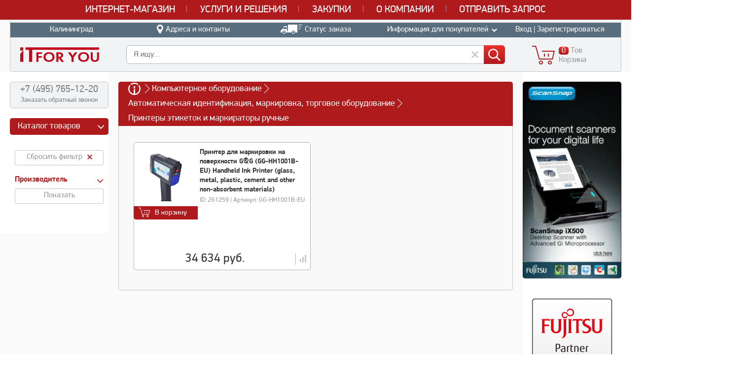

--- FILE ---
content_type: text/html; charset=UTF-8
request_url: https://itfyou.com/catalog/computer-hardware/oborudovanie-dlya-avtomaticheskoy-identifikatsii-i-markirovki-2116236/printery-etiketok-i-markiratory-ruchnye-2321410/?cityselect=39
body_size: 47297
content:
<!DOCTYPE html>
<html lang="ru">
<head>
    <meta charset="UTF-8">
        <meta property="og:image" content="/images/share-logo.jpg"/>
    <meta property="og:title" content="Принтеры этикеток и маркираторы ручные"/>
    <meta property="og:description"
          content="IT FOR YOU — российская группа компаний, специализирующаяся на удовлетворении потребностей бизнеса. Это поставки компьютерного оборудования, товаров для офиса, офисной мебели премиум-класса, систем кондиционирования и вентиляции, а также стройматериалов и инструментов."/>

    <title>Принтеры этикеток и маркираторы ручные</title>
    <meta name="robots" content="index, follow">
<meta name="keywords" content="Компьютерное оборудование">
<meta name="description" content="IT FOR YOU">

    <link rel="shortcut icon" href="/favicon.ico" type="image/x-icon">

    <link href="/bitrix/css/main/bootstrap.css?1740518300141508" type="text/css" rel="stylesheet">
<link href="/bitrix/js/ui/design-tokens/dist/ui.design-tokens.css?174102790726358" type="text/css" rel="stylesheet">
<link href="/bitrix/js/ui/fonts/opensans/ui.font.opensans.css?17405183442555" type="text/css" rel="stylesheet">
<link href="/bitrix/js/main/popup/dist/main.popup.bundle.css?175077741131694" type="text/css" rel="stylesheet">
<link href="/bitrix/js/socialservices/css/ss.css?17405183445185" type="text/css" rel="stylesheet">
<link href="/bitrix/js/main/core/css/core_uf.css?17405183425670" type="text/css" rel="stylesheet">
<link href="/bitrix/js/main/core/css/core_date.css?174051834210481" type="text/css" rel="stylesheet">
<link href="/bitrix/js/main/core/css/core_tooltip.css?17405183428811" type="text/css" rel="stylesheet">
<link href="/bitrix/js/ui/design-tokens/air/dist/air-design-tokens.css?1765969810118943" type="text/css" rel="stylesheet">
<link href="/bitrix/js/ui/icon-set/icon-base.css?17659698102146" type="text/css" rel="stylesheet">
<link href="/bitrix/js/ui/icon-set/actions/style.css?175077747820996" type="text/css" rel="stylesheet">
<link href="/bitrix/js/ui/icon-set/main/style.css?175077747880627" type="text/css" rel="stylesheet">
<link href="/bitrix/js/ui/icon-set/outline/style.css?1765969810116154" type="text/css" rel="stylesheet">
<link href="/bitrix/js/ui/system/skeleton/dist/skeleton.bundle.css?1755511144468" type="text/css" rel="stylesheet">
<link href="/bitrix/js/main/sidepanel/dist/side-panel.bundle.css?176901352324126" type="text/css" rel="stylesheet">
<link href="/bitrix/js/main/helper/css/helper.css?17405183431440" type="text/css" rel="stylesheet">
<link href="/bitrix/js/main/core/css/core_ui_control.css?17405183422015" type="text/css" rel="stylesheet">
<link href="/bitrix/js/main/core/css/core_ui_select.css?17405183429648" type="text/css" rel="stylesheet">
<link href="/bitrix/js/ui/date-picker/dist/date-picker.bundle.css?174102792322118" type="text/css" rel="stylesheet">
<link href="/bitrix/js/main/core/css/core_ui_date.css?1740518342695" type="text/css" rel="stylesheet">
<link href="/bitrix/js/ui/hint/ui.hint.css?17659698102206" type="text/css" rel="stylesheet">
<link href="/bitrix/js/ui/notification/ui.notification.css?17598254552732" type="text/css" rel="stylesheet">
<link href="/bitrix/js/ui/dropdown/css/dropdown.css?17405183456665" type="text/css" rel="stylesheet">
<link href="/bitrix/js/ui/switcher/dist/ui.switcher.bundle.css?17690135327550" type="text/css" rel="stylesheet">
<link href="/bitrix/js/ui/cnt/ui.cnt.css?17507774785220" type="text/css" rel="stylesheet">
<link href="/bitrix/js/ui/cnt/dist/cnt.bundle.css?17515681956343" type="text/css" rel="stylesheet">
<link href="/bitrix/js/ui/buttons/dist/ui.buttons.bundle.css?176901353279800" type="text/css" rel="stylesheet">
<link href="/bitrix/js/ui/forms/ui.forms.css?174103022740368" type="text/css" rel="stylesheet">
<link href="/bitrix/js/ui/draganddrop/draggable/dist/draggable.bundle.css?17410278941815" type="text/css" rel="stylesheet">
<link href="/bitrix/js/main/loader/dist/loader.bundle.css?17405183442425" type="text/css" rel="stylesheet">
<link href="/bitrix/js/ui/entity-selector/dist/entity-selector.bundle.css?176596981029411" type="text/css" rel="stylesheet">
<link href="/bitrix/js/socialnetwork/entity-selector/dist/sonet-entity-selector.bundle.css?17410300791542" type="text/css" rel="stylesheet">
<link href="/bitrix/js/ui/entity-editor/user-field-configurators/tooltip-configurator/dist/tooltip-configurator.bundle.css?1765969810220" type="text/css" rel="stylesheet">
<link href="/bitrix/js/ui/entity-editor/entity-editor.css?176901353376933" type="text/css" rel="stylesheet">
<link href="/bitrix/js/ui/common/ui.common.css?17405183453260" type="text/css" rel="stylesheet">
<link href="/bitrix/js/ui/viewer/dist/viewer.bundle.css?174103023329295" type="text/css" rel="stylesheet">
<link href="/bitrix/js/location/google/dist/google.bundle.css?17410299891277" type="text/css" rel="stylesheet">
<link href="/bitrix/js/location/css/map-mobile.css?1741029989846" type="text/css" rel="stylesheet">
<link href="/bitrix/js/location/osm/dist/osm.bundle.css?174102998918905" type="text/css" rel="stylesheet">
<link href="/bitrix/js/location/widget/dist/widget.bundle.css?174051834812253" type="text/css" rel="stylesheet">
<link href="/bitrix/js/fileman/userfield/address_widget/dist/address_widget.bundle.css?17405183481335" type="text/css" rel="stylesheet">
<link href="/bitrix/css/main/font-awesome.css?174051830028777" type="text/css" rel="stylesheet">
<link href="/local/templates/.default/components/bitrix/catalog/catalog1c/style.css?17405183621727" type="text/css" rel="stylesheet">
<link href="/local/templates/.default/components/bitrix/catalog/catalog1c/bitrix/catalog.section.list/categoriesleft/style.css?17405183622602" type="text/css" rel="stylesheet">
<link href="/local/templates/.default/components/bitrix/catalog.smart.filter/rw_smart_filter/style.css?174051836219750" type="text/css" rel="stylesheet">
<link href="/local/templates/.default/components/bitrix/catalog.smart.filter/rw_smart_filter/themes/blue/colors.css?17405183624780" type="text/css" rel="stylesheet">
<link href="/local/templates/.default/components/bitrix/breadcrumb/breadcrumbwhite/style.css?17405183622" type="text/css" rel="stylesheet">
<link href="/local/templates/.default/components/bitrix/catalog/catalog1c/bitrix/catalog.compare.list/.default/style.css?1740518362235" type="text/css" rel="stylesheet">
<link href="/bitrix/components/bitrix/system.pagenavigation/templates/rwpager/style.css?1740518361971" type="text/css" rel="stylesheet">
<link href="/local/templates/.default/components/bitrix/catalog/catalog1c/bitrix/catalog.section/displayGrid/style.css?174051836228867" type="text/css" rel="stylesheet">
<link href="/bitrix/components/bitrix/iblock.vote/templates/rwstars/style.css?17405183621058" type="text/css" rel="stylesheet">
<link href="/local/templates/.default/components/bitrix/catalog/catalog1c/bitrix/catalog.section/displayGrid/themes/blue/style.css?17405183624901" type="text/css" rel="stylesheet">
<link href="/local/templates/.default/components/bitrix/catalog.viewed.products/viewed_vertical/style.css?174051836232535" type="text/css" rel="stylesheet">
<link href="/local/templates/it4you_2023/css/style.css?174051836330080" type="text/css" rel="stylesheet" data-template-style="true">
<link href="/local/templates/it4you_2023/css/bootstrap.css?174051836333063" type="text/css" rel="stylesheet" data-template-style="true">
<link href="/local/templates/it4you_2023/css/swiper-bundle.min.css?174051836317864" type="text/css" rel="stylesheet" data-template-style="true">
<link href="/local/templates/it4you_2023/template_styles.css?176345411866939" type="text/css" rel="stylesheet" data-template-style="true">
<link href="/local/templates/.default/components/bitrix/system.auth.form/auth/style.css?1740518362443" type="text/css" rel="stylesheet" data-template-style="true">
<link href="/bitrix/components/bitrix/socserv.auth.form/templates/flat/style.css?17405183612838" type="text/css" rel="stylesheet" data-template-style="true">
<link href="/bitrix/panel/main/popup.css?174051829822696" type="text/css" rel="stylesheet" data-template-style="true">
<link href="/local/templates/.default/components/bitrix/main.register/reg2type/style.css?17405183622684" type="text/css" rel="stylesheet" data-template-style="true">
<link href="/local/templates/.default/components/bitrix/catalog.search/searchcat1form/style.css?1740518362163" type="text/css" rel="stylesheet" data-template-style="true">
<link href="/local/templates/.default/components/bitrix/catalog.search/searchcat1form/bitrix/search.page/suggest1/style.css?17405183621957" type="text/css" rel="stylesheet" data-template-style="true">
<link href="/local/templates/.default/components/bitrix/sale.basket.basket.line/topcart/style.css?17405183624229" type="text/css" rel="stylesheet" data-template-style="true">
<link href="/local/templates/it4you_2023/styles.css?174051836218214" type="text/css" rel="stylesheet" data-template-style="true">

    <script>if(!window.BX)window.BX={};if(!window.BX.message)window.BX.message=function(mess){if(typeof mess==='object'){for(let i in mess) {BX.message[i]=mess[i];} return true;}};</script>
<script>(window.BX||top.BX).message({"JS_CORE_LOADING":"Загрузка...","JS_CORE_NO_DATA":"- Нет данных -","JS_CORE_WINDOW_CLOSE":"Закрыть","JS_CORE_WINDOW_EXPAND":"Развернуть","JS_CORE_WINDOW_NARROW":"Свернуть в окно","JS_CORE_WINDOW_SAVE":"Сохранить","JS_CORE_WINDOW_CANCEL":"Отменить","JS_CORE_WINDOW_CONTINUE":"Продолжить","JS_CORE_H":"ч","JS_CORE_M":"м","JS_CORE_S":"с","JSADM_AI_HIDE_EXTRA":"Скрыть лишние","JSADM_AI_ALL_NOTIF":"Показать все","JSADM_AUTH_REQ":"Требуется авторизация!","JS_CORE_WINDOW_AUTH":"Войти","JS_CORE_IMAGE_FULL":"Полный размер"});</script>

<script src="/bitrix/js/main/core/core.js?1769013529537531"></script>

<script>BX.Runtime.registerExtension({"name":"main.core","namespace":"BX","loaded":true});</script>
<script>BX.setJSList(["\/bitrix\/js\/main\/core\/core_ajax.js","\/bitrix\/js\/main\/core\/core_promise.js","\/bitrix\/js\/main\/polyfill\/promise\/js\/promise.js","\/bitrix\/js\/main\/loadext\/loadext.js","\/bitrix\/js\/main\/loadext\/extension.js","\/bitrix\/js\/main\/polyfill\/promise\/js\/promise.js","\/bitrix\/js\/main\/polyfill\/find\/js\/find.js","\/bitrix\/js\/main\/polyfill\/includes\/js\/includes.js","\/bitrix\/js\/main\/polyfill\/matches\/js\/matches.js","\/bitrix\/js\/ui\/polyfill\/closest\/js\/closest.js","\/bitrix\/js\/main\/polyfill\/fill\/main.polyfill.fill.js","\/bitrix\/js\/main\/polyfill\/find\/js\/find.js","\/bitrix\/js\/main\/polyfill\/matches\/js\/matches.js","\/bitrix\/js\/main\/polyfill\/core\/dist\/polyfill.bundle.js","\/bitrix\/js\/main\/core\/core.js","\/bitrix\/js\/main\/polyfill\/intersectionobserver\/js\/intersectionobserver.js","\/bitrix\/js\/main\/lazyload\/dist\/lazyload.bundle.js","\/bitrix\/js\/main\/polyfill\/core\/dist\/polyfill.bundle.js","\/bitrix\/js\/main\/parambag\/dist\/parambag.bundle.js"]);
</script>
<script>BX.Runtime.registerExtension({"name":"ui.dexie","namespace":"BX.DexieExport","loaded":true});</script>
<script>BX.Runtime.registerExtension({"name":"fc","namespace":"window","loaded":true});</script>
<script>BX.Runtime.registerExtension({"name":"pull.protobuf","namespace":"BX","loaded":true});</script>
<script>BX.Runtime.registerExtension({"name":"rest.client","namespace":"window","loaded":true});</script>
<script>(window.BX||top.BX).message({"pull_server_enabled":"N","pull_config_timestamp":0,"shared_worker_allowed":"Y","pull_guest_mode":"N","pull_guest_user_id":0,"pull_worker_mtime":1744720555});(window.BX||top.BX).message({"PULL_OLD_REVISION":"Для продолжения корректной работы с сайтом необходимо перезагрузить страницу."});</script>
<script>BX.Runtime.registerExtension({"name":"pull.client","namespace":"BX","loaded":true});</script>
<script>BX.Runtime.registerExtension({"name":"pull","namespace":"window","loaded":true});</script>
<script>BX.Runtime.registerExtension({"name":"jquery2","namespace":"window","loaded":true});</script>
<script>BX.Runtime.registerExtension({"name":"ui.design-tokens","namespace":"window","loaded":true});</script>
<script>BX.Runtime.registerExtension({"name":"ui.fonts.opensans","namespace":"window","loaded":true});</script>
<script>BX.Runtime.registerExtension({"name":"main.popup","namespace":"BX.Main","loaded":true});</script>
<script>BX.Runtime.registerExtension({"name":"popup","namespace":"window","loaded":true});</script>
<script>BX.Runtime.registerExtension({"name":"main.pageobject","namespace":"BX","loaded":true});</script>
<script>(window.BX||top.BX).message({"JS_CORE_LOADING":"Загрузка...","JS_CORE_NO_DATA":"- Нет данных -","JS_CORE_WINDOW_CLOSE":"Закрыть","JS_CORE_WINDOW_EXPAND":"Развернуть","JS_CORE_WINDOW_NARROW":"Свернуть в окно","JS_CORE_WINDOW_SAVE":"Сохранить","JS_CORE_WINDOW_CANCEL":"Отменить","JS_CORE_WINDOW_CONTINUE":"Продолжить","JS_CORE_H":"ч","JS_CORE_M":"м","JS_CORE_S":"с","JSADM_AI_HIDE_EXTRA":"Скрыть лишние","JSADM_AI_ALL_NOTIF":"Показать все","JSADM_AUTH_REQ":"Требуется авторизация!","JS_CORE_WINDOW_AUTH":"Войти","JS_CORE_IMAGE_FULL":"Полный размер"});</script>
<script>BX.Runtime.registerExtension({"name":"window","namespace":"window","loaded":true});</script>
<script>(window.BX||top.BX).message({"UF_SITE_TPL":"it4you_2023","UF_SITE_TPL_SIGN":"b1f77ecb5df87985334ee00a3688126904d2457af13dcc068d3b4eefadf98287"});</script>
<script>BX.Runtime.registerExtension({"name":"uf","namespace":"window","loaded":true});</script>
<script>BX.Runtime.registerExtension({"name":"main.md5","namespace":"BX","loaded":true});</script>
<script>BX.Runtime.registerExtension({"name":"location.core","namespace":"BX.Location.Core","loaded":true});</script>
<script>BX.Runtime.registerExtension({"name":"dnd","namespace":"window","loaded":true});</script>
<script>(window.BX||top.BX).message({"AMPM_MODE":false});(window.BX||top.BX).message({"MONTH_1":"Январь","MONTH_2":"Февраль","MONTH_3":"Март","MONTH_4":"Апрель","MONTH_5":"Май","MONTH_6":"Июнь","MONTH_7":"Июль","MONTH_8":"Август","MONTH_9":"Сентябрь","MONTH_10":"Октябрь","MONTH_11":"Ноябрь","MONTH_12":"Декабрь","MONTH_1_S":"января","MONTH_2_S":"февраля","MONTH_3_S":"марта","MONTH_4_S":"апреля","MONTH_5_S":"мая","MONTH_6_S":"июня","MONTH_7_S":"июля","MONTH_8_S":"августа","MONTH_9_S":"сентября","MONTH_10_S":"октября","MONTH_11_S":"ноября","MONTH_12_S":"декабря","MON_1":"янв","MON_2":"фев","MON_3":"мар","MON_4":"апр","MON_5":"мая","MON_6":"июн","MON_7":"июл","MON_8":"авг","MON_9":"сен","MON_10":"окт","MON_11":"ноя","MON_12":"дек","DAY_OF_WEEK_0":"Воскресенье","DAY_OF_WEEK_1":"Понедельник","DAY_OF_WEEK_2":"Вторник","DAY_OF_WEEK_3":"Среда","DAY_OF_WEEK_4":"Четверг","DAY_OF_WEEK_5":"Пятница","DAY_OF_WEEK_6":"Суббота","DOW_0":"Вс","DOW_1":"Пн","DOW_2":"Вт","DOW_3":"Ср","DOW_4":"Чт","DOW_5":"Пт","DOW_6":"Сб","FD_SECOND_AGO_0":"#VALUE# секунд назад","FD_SECOND_AGO_1":"#VALUE# секунду назад","FD_SECOND_AGO_10_20":"#VALUE# секунд назад","FD_SECOND_AGO_MOD_1":"#VALUE# секунду назад","FD_SECOND_AGO_MOD_2_4":"#VALUE# секунды назад","FD_SECOND_AGO_MOD_OTHER":"#VALUE# секунд назад","FD_SECOND_DIFF_0":"#VALUE# секунд","FD_SECOND_DIFF_1":"#VALUE# секунда","FD_SECOND_DIFF_10_20":"#VALUE# секунд","FD_SECOND_DIFF_MOD_1":"#VALUE# секунда","FD_SECOND_DIFF_MOD_2_4":"#VALUE# секунды","FD_SECOND_DIFF_MOD_OTHER":"#VALUE# секунд","FD_SECOND_SHORT":"#VALUE#с","FD_MINUTE_AGO_0":"#VALUE# минут назад","FD_MINUTE_AGO_1":"#VALUE# минуту назад","FD_MINUTE_AGO_10_20":"#VALUE# минут назад","FD_MINUTE_AGO_MOD_1":"#VALUE# минуту назад","FD_MINUTE_AGO_MOD_2_4":"#VALUE# минуты назад","FD_MINUTE_AGO_MOD_OTHER":"#VALUE# минут назад","FD_MINUTE_DIFF_0":"#VALUE# минут","FD_MINUTE_DIFF_1":"#VALUE# минута","FD_MINUTE_DIFF_10_20":"#VALUE# минут","FD_MINUTE_DIFF_MOD_1":"#VALUE# минута","FD_MINUTE_DIFF_MOD_2_4":"#VALUE# минуты","FD_MINUTE_DIFF_MOD_OTHER":"#VALUE# минут","FD_MINUTE_0":"#VALUE# минут","FD_MINUTE_1":"#VALUE# минуту","FD_MINUTE_10_20":"#VALUE# минут","FD_MINUTE_MOD_1":"#VALUE# минуту","FD_MINUTE_MOD_2_4":"#VALUE# минуты","FD_MINUTE_MOD_OTHER":"#VALUE# минут","FD_MINUTE_SHORT":"#VALUE#мин","FD_HOUR_AGO_0":"#VALUE# часов назад","FD_HOUR_AGO_1":"#VALUE# час назад","FD_HOUR_AGO_10_20":"#VALUE# часов назад","FD_HOUR_AGO_MOD_1":"#VALUE# час назад","FD_HOUR_AGO_MOD_2_4":"#VALUE# часа назад","FD_HOUR_AGO_MOD_OTHER":"#VALUE# часов назад","FD_HOUR_DIFF_0":"#VALUE# часов","FD_HOUR_DIFF_1":"#VALUE# час","FD_HOUR_DIFF_10_20":"#VALUE# часов","FD_HOUR_DIFF_MOD_1":"#VALUE# час","FD_HOUR_DIFF_MOD_2_4":"#VALUE# часа","FD_HOUR_DIFF_MOD_OTHER":"#VALUE# часов","FD_HOUR_SHORT":"#VALUE#ч","FD_YESTERDAY":"вчера","FD_TODAY":"сегодня","FD_TOMORROW":"завтра","FD_DAY_AGO_0":"#VALUE# дней назад","FD_DAY_AGO_1":"#VALUE# день назад","FD_DAY_AGO_10_20":"#VALUE# дней назад","FD_DAY_AGO_MOD_1":"#VALUE# день назад","FD_DAY_AGO_MOD_2_4":"#VALUE# дня назад","FD_DAY_AGO_MOD_OTHER":"#VALUE# дней назад","FD_DAY_DIFF_0":"#VALUE# дней","FD_DAY_DIFF_1":"#VALUE# день","FD_DAY_DIFF_10_20":"#VALUE# дней","FD_DAY_DIFF_MOD_1":"#VALUE# день","FD_DAY_DIFF_MOD_2_4":"#VALUE# дня","FD_DAY_DIFF_MOD_OTHER":"#VALUE# дней","FD_DAY_AT_TIME":"#DAY# в #TIME#","FD_DAY_SHORT":"#VALUE#д","FD_MONTH_AGO_0":"#VALUE# месяцев назад","FD_MONTH_AGO_1":"#VALUE# месяц назад","FD_MONTH_AGO_10_20":"#VALUE# месяцев назад","FD_MONTH_AGO_MOD_1":"#VALUE# месяц назад","FD_MONTH_AGO_MOD_2_4":"#VALUE# месяца назад","FD_MONTH_AGO_MOD_OTHER":"#VALUE# месяцев назад","FD_MONTH_DIFF_0":"#VALUE# месяцев","FD_MONTH_DIFF_1":"#VALUE# месяц","FD_MONTH_DIFF_10_20":"#VALUE# месяцев","FD_MONTH_DIFF_MOD_1":"#VALUE# месяц","FD_MONTH_DIFF_MOD_2_4":"#VALUE# месяца","FD_MONTH_DIFF_MOD_OTHER":"#VALUE# месяцев","FD_MONTH_SHORT":"#VALUE#мес","FD_YEARS_AGO_0":"#VALUE# лет назад","FD_YEARS_AGO_1":"#VALUE# год назад","FD_YEARS_AGO_10_20":"#VALUE# лет назад","FD_YEARS_AGO_MOD_1":"#VALUE# год назад","FD_YEARS_AGO_MOD_2_4":"#VALUE# года назад","FD_YEARS_AGO_MOD_OTHER":"#VALUE# лет назад","FD_YEARS_DIFF_0":"#VALUE# лет","FD_YEARS_DIFF_1":"#VALUE# год","FD_YEARS_DIFF_10_20":"#VALUE# лет","FD_YEARS_DIFF_MOD_1":"#VALUE# год","FD_YEARS_DIFF_MOD_2_4":"#VALUE# года","FD_YEARS_DIFF_MOD_OTHER":"#VALUE# лет","FD_YEARS_SHORT_0":"#VALUE#л","FD_YEARS_SHORT_1":"#VALUE#г","FD_YEARS_SHORT_10_20":"#VALUE#л","FD_YEARS_SHORT_MOD_1":"#VALUE#г","FD_YEARS_SHORT_MOD_2_4":"#VALUE#г","FD_YEARS_SHORT_MOD_OTHER":"#VALUE#л","CAL_BUTTON":"Выбрать","CAL_TIME_SET":"Установить время","CAL_TIME":"Время","FD_LAST_SEEN_TOMORROW":"завтра в #TIME#","FD_LAST_SEEN_NOW":"только что","FD_LAST_SEEN_TODAY":"сегодня в #TIME#","FD_LAST_SEEN_YESTERDAY":"вчера в #TIME#","FD_LAST_SEEN_MORE_YEAR":"более года назад","FD_UNIT_ORDER":"Y m d H i s","FD_SEPARATOR":"\u0026#32;","FD_SEPARATOR_SHORT":"\u0026#32;"});</script>
<script type="extension/settings" data-extension="main.date">{"formats":{"FORMAT_DATE":"DD.MM.YYYY","FORMAT_DATETIME":"DD.MM.YYYY HH:MI:SS","SHORT_DATE_FORMAT":"d.m.Y","MEDIUM_DATE_FORMAT":"j M Y","LONG_DATE_FORMAT":"j F Y","DAY_MONTH_FORMAT":"j F","DAY_SHORT_MONTH_FORMAT":"j M","SHORT_DAY_OF_WEEK_MONTH_FORMAT":"D, j F","SHORT_DAY_OF_WEEK_SHORT_MONTH_FORMAT":"D, j M","DAY_OF_WEEK_MONTH_FORMAT":"l, j F","FULL_DATE_FORMAT":"l, j F  Y","SHORT_TIME_FORMAT":"H:i","LONG_TIME_FORMAT":"H:i:s"}}</script>
<script>BX.Runtime.registerExtension({"name":"main.date","namespace":"BX.Main","loaded":true});</script>
<script>(window.BX||top.BX).message({"WEEK_START":1});</script>
<script>BX.Runtime.registerExtension({"name":"date","namespace":"window","loaded":true});</script>
<script>BX.Runtime.registerExtension({"name":"dd","namespace":"window","loaded":true});</script>
<script>(window.BX||top.BX).message({"phpMaxFileUploads":"100","phpPostMaxSize":1073741824,"phpUploadMaxFilesize":1073741824,"bxImageExtensions":"jpg,bmp,jpeg,jpe,gif,png,webp","bxUploaderLog":"N","bxQuota":true});(window.BX||top.BX).message({"UPLOADER_INPUT_IS_NOT_DEFINED":"Не указано поле ввода.","UPLOADER_ACTION_URL_NOT_DEFINED":"Не указан путь для загрузки файлов.","FILE_BAD_SIZE":"Превышен максимальный размер загружаемого файла","FILE_SIZE_b":"Б","FILE_SIZE_Kb":"КБ","FILE_SIZE_Mb":"МБ","FILE_SIZE_Gb":"ГБ","FILE_SIZE_Tb":"ТБ","UPLOADER_UPLOADING_ERROR":"Ошибка загрузки.","UPLOADER_UPLOADING_ERROR1":"Некорректный ответ сервера.","UPLOADER_UPLOADING_ERROR2":"Количество файлов указанной формы превышает допустимое значение.","UPLOADER_UPLOADING_ERROR4":"Размер файла превышает допустимый.","UPLOADER_UPLOADING_ERROR5":"Не получен ответ от сервера.","UPLOADER_UPLOADING_ERROR6":"Не достаточно места на сервере. ","UPLOADER_UPLOADING_ERROR3":"Файл не склеен на сервере.","UPLOADER_UPLOADING_ONBEFOREUNLOAD":"Загрузка файлов не завершена. Вы хотите покинуть страницу?"});</script>
<script>BX.Runtime.registerExtension({"name":"uploader","namespace":"window","loaded":true});</script>
<script>BX.Runtime.registerExtension({"name":"ui.tooltip","namespace":"BX.UI","loaded":true});</script>
<script>(window.BX||top.BX).message({"TOOLTIP_ENABLED":"N"});</script>
<script>BX.Runtime.registerExtension({"name":"tooltip","namespace":"window","loaded":true});</script>
<script>(window.BX||top.BX).message({"CORE_CLIPBOARD_COPY_SUCCESS":"Скопировано","CORE_CLIPBOARD_COPY_FAILURE":"Не удалось скопировать"});</script>
<script>BX.Runtime.registerExtension({"name":"clipboard","namespace":"window","loaded":true});</script>
<script>BX.Runtime.registerExtension({"name":"ui.design-tokens.air","namespace":"window","loaded":true});</script>
<script>BX.Runtime.registerExtension({"name":"ui.icon-set","namespace":"window","loaded":true});</script>
<script>BX.Runtime.registerExtension({"name":"ui.icon-set.actions","namespace":"window","loaded":true});</script>
<script>BX.Runtime.registerExtension({"name":"ui.icon-set.main","namespace":"window","loaded":true});</script>
<script>BX.Runtime.registerExtension({"name":"ui.icon-set.outline","namespace":"window","loaded":true});</script>
<script>BX.Runtime.registerExtension({"name":"ui.system.skeleton","namespace":"BX.UI.System","loaded":true});</script>
<script>(window.BX||top.BX).message({"MAIN_SIDEPANEL_CLOSE":"Закрыть","MAIN_SIDEPANEL_PRINT":"Печать","MAIN_SIDEPANEL_NEW_WINDOW":"Открыть в новом окне","MAIN_SIDEPANEL_COPY_LINK":"Скопировать ссылку","MAIN_SIDEPANEL_MINIMIZE":"Свернуть","MAIN_SIDEPANEL_REMOVE_ALL":"Удалить всё из быстрого доступа"});</script>
<script>BX.Runtime.registerExtension({"name":"main.sidepanel","namespace":"BX.SidePanel","loaded":true});</script>
<script>BX.Runtime.registerExtension({"name":"sidepanel","namespace":"window","loaded":true});</script>
<script>(window.BX||top.BX).message({"MAIN_HELPER_LOADER":"Загрузка...","MAIN_HELPER_TITLE":"Поддержка"});</script>
<script>BX.Runtime.registerExtension({"name":"helper","namespace":"window","loaded":true});</script>
<script type="extension/settings" data-extension="currency.money-editor">{"region":"ru"}</script>
<script>BX.Runtime.registerExtension({"name":"currency.money-editor","namespace":"BX.Currency","loaded":true});</script>
<script>(window.BX||top.BX).message({"CURRENCY":{"RUB":{"CURRENCY":"RUB","NAME":"Рубль","BASE":"Y","FORMAT_STRING":"# руб.","DEC_POINT":".","THOUSANDS_SEP":" ","DECIMALS":"2","THOUSANDS_VARIANT":"S","HIDE_ZERO":"Y","SEPARATOR":" "},"USD":{"CURRENCY":"USD","NAME":"Доллар США","BASE":"N","FORMAT_STRING":"$#","DEC_POINT":".","THOUSANDS_SEP":",","DECIMALS":"2","THOUSANDS_VARIANT":"C","HIDE_ZERO":"Y","SEPARATOR":","},"EUR":{"CURRENCY":"EUR","NAME":"Евро","BASE":"N","FORMAT_STRING":"\u0026euro;#","DEC_POINT":".","THOUSANDS_SEP":",","DECIMALS":"2","THOUSANDS_VARIANT":"C","HIDE_ZERO":"Y","SEPARATOR":","},"CNY":{"CURRENCY":"CNY","NAME":"Юань","BASE":"N","FORMAT_STRING":"\u0026#165;#","DEC_POINT":".","THOUSANDS_SEP":",","DECIMALS":"2","THOUSANDS_VARIANT":"C","HIDE_ZERO":"Y","SEPARATOR":","}}});</script>
<script>BX.Runtime.registerExtension({"name":"core_money_editor","namespace":"window","loaded":true});</script>
<script>BX.Runtime.registerExtension({"name":"decl","namespace":"window","loaded":true});</script>
<script>BX.Runtime.registerExtension({"name":"ui_factory","namespace":"window","loaded":true});</script>
<script>BX.Runtime.registerExtension({"name":"ui_select","namespace":"window","loaded":true});</script>
<script>(window.BX||top.BX).message({"UI_DATE_PICKER_HOURS":"Часы","UI_DATE_PICKER_MINUTES":"Минуты"});</script>
<script type="extension/settings" data-extension="ui.date-picker">{"locale":"ru","firstWeekDay":1,"weekends":[0,6],"holidays":[[1,0],[2,0],[7,0],[23,1],[8,2],[1,4],[9,4],[12,5],[4,10]],"workdays":[[31,11]]}</script>
<script>BX.Runtime.registerExtension({"name":"ui.date-picker","namespace":"BX.UI.DatePicker","loaded":true});</script>
<script>BX.Runtime.registerExtension({"name":"ui_date","namespace":"window","loaded":true});</script>
<script>BX.Runtime.registerExtension({"name":"ui","namespace":"window","loaded":true});</script>
<script type="extension/settings" data-extension="ui.analytics">{"collectData":false}</script>
<script>BX.Runtime.registerExtension({"name":"ui.analytics","namespace":"BX.UI.Analytics","loaded":true});</script>
<script>BX.Runtime.registerExtension({"name":"ui.hint","namespace":"window","loaded":true});</script>
<script>BX.Runtime.registerExtension({"name":"ui.notification","namespace":"window","loaded":true});</script>
<script>BX.Runtime.registerExtension({"name":"ui.dropdown","namespace":"window","loaded":true});</script>
<script>BX.Runtime.registerExtension({"name":"ui.icon-set.api.core","namespace":"BX.UI.IconSet","loaded":true});</script>
<script>(window.BX||top.BX).message({"UI_SWITCHER_ON":"вкл","UI_SWITCHER_OFF":"выкл"});(window.BX||top.BX).message({"UI_SWITCHER_ON":"вкл","UI_SWITCHER_OFF":"выкл"});</script>
<script>BX.Runtime.registerExtension({"name":"ui.switcher","namespace":"BX.UI","loaded":true});</script>
<script>BX.Runtime.registerExtension({"name":"ui.cnt","namespace":"BX.UI","loaded":true});</script>
<script>(window.BX||top.BX).message({"UI_BUTTONS_SAVE_BTN_TEXT":"Сохранить","UI_BUTTONS_CREATE_BTN_TEXT":"Создать","UI_BUTTONS_ADD_BTN_TEXT":"Добавить","UI_BUTTONS_SEND_BTN_TEXT":"Отправить","UI_BUTTONS_CANCEL_BTN_TEXT":"Отменить","UI_BUTTONS_CLOSE_BTN_TEXT":"Закрыть","UI_BUTTONS_APPLY_BTN_TEXT":"Применить"});</script>
<script>BX.Runtime.registerExtension({"name":"ui.buttons","namespace":"BX.UI","loaded":true});</script>
<script>BX.Runtime.registerExtension({"name":"ui.forms","namespace":"window","loaded":true});</script>
<script>BX.Runtime.registerExtension({"name":"ui.draganddrop.draggable","namespace":"BX.UI.DragAndDrop","loaded":true});</script>
<script>BX.Runtime.registerExtension({"name":"main.loader","namespace":"BX","loaded":true});</script>
<script>(window.BX||top.BX).message({"UI_TAG_SELECTOR_SEARCH_PLACEHOLDER":"поиск","UI_TAG_SELECTOR_ADD_BUTTON_CAPTION":"Добавить","UI_TAG_SELECTOR_ADD_BUTTON_CAPTION_MORE":"Добавить еще","UI_TAG_SELECTOR_ADD_BUTTON_CAPTION_SINGLE":"Изменить","UI_TAG_SELECTOR_CREATE_BUTTON_CAPTION":"Создать","UI_SELECTOR_SEARCH_LOADER_TEXT":"Идет поиск дополнительных результатов...","UI_SELECTOR_SEARCH_TAB_TITLE":"Поиск","UI_SELECTOR_SEARCH_STUB_TITLE":"Нет совпадений","UI_SELECTOR_SEARCH_STUB_SUBTITLE_MSGVER_1":"Попробуйте изменить условия поиска","UI_SELECTOR_RECENT_TAB_TITLE":"Последние","UI_SELECTOR_ITEM_LINK_TITLE":"подробнее","UI_SELECTOR_TAB_STUB_TITLE":"В категории \u0026laquo;#TAB_TITLE#\u0026raquo; ничего не найдено","UI_SELECTOR_CREATE_ITEM_LABEL":"Создать:"});</script>
<script type="extension/settings" data-extension="ui.entity-selector">{"extensions":["bizproc.entity-selector","catalog.entity-selector","highloadblock.entity-selector","im.entity-selector","landing.entity-selector","seo.entity-selector","socialnetwork.entity-selector"]}</script>
<script type="extension/settings" data-extension="bizproc.entity-selector">{"entities":[{"id":"bizproc-template","options":{"dynamicLoad":true,"dynamicSearch":true}},{"id":"bizproc-script-template","options":{"dynamicLoad":true,"dynamicSearch":true}},{"id":"bizproc-automation-template","options":{"dynamicLoad":true,"dynamicSearch":true}},{"id":"bizproc-document","options":{"dynamicLoad":true,"dynamicSearch":false}},{"id":"bizproc-system","options":{"dynamicLoad":true,"dynamicSearch":false}},{"id":"bizproc-document-type","options":{"dynamicLoad":true,"dynamicSearch":false}}]}</script>
<script>BX.Runtime.registerExtension({"name":"bizproc.entity-selector","namespace":"window","loaded":true});</script>
<script type="extension/settings" data-extension="catalog.entity-selector">{"entities":[{"id":"product","options":{"dynamicLoad":true,"dynamicSearch":true,"searchFields":[{"name":"supertitle","type":"string","system":true},{"name":"SEARCH_PROPERTIES","type":"string"},{"name":"PREVIEW_TEXT","type":"string"},{"name":"DETAIL_TEXT","type":"string"},{"name":"PARENT_NAME","type":"string"},{"name":"PARENT_SEARCH_PROPERTIES","type":"string"},{"name":"PARENT_PREVIEW_TEXT","type":"string"},{"name":"PARENT_DETAIL_TEXT","type":"string"}],"itemOptions":{"default":{"avatar":"\/bitrix\/js\/catalog\/entity-selector\/src\/images\/product.svg","captionOptions":{"fitContent":true,"maxWidth":150}}}}},{"id":"product_variation","options":{"dynamicLoad":false,"dynamicSearch":true,"searchFields":[{"name":"supertitle","type":"string","system":true},{"name":"SEARCH_PROPERTIES","type":"string"},{"name":"PREVIEW_TEXT","type":"string"},{"name":"DETAIL_TEXT","type":"string"},{"name":"PARENT_NAME","type":"string"},{"name":"PARENT_SEARCH_PROPERTIES","type":"string"},{"name":"PARENT_PREVIEW_TEXT","type":"string"},{"name":"PARENT_DETAIL_TEXT","type":"string"}],"itemOptions":{"default":{"avatar":"\/bitrix\/js\/catalog\/entity-selector\/src\/images\/product.svg","captionOptions":{"fitContent":true,"maxWidth":150}}}}},{"id":"variation","options":{"dynamicLoad":true,"dynamicSearch":true,"searchFields":[{"name":"supertitle","type":"string","system":true},{"name":"SEARCH_PROPERTIES","type":"string"},{"name":"PREVIEW_TEXT","type":"string"},{"name":"DETAIL_TEXT","type":"string"},{"name":"PARENT_NAME","type":"string"},{"name":"PARENT_SEARCH_PROPERTIES","type":"string"},{"name":"PARENT_PREVIEW_TEXT","type":"string"},{"name":"PARENT_DETAIL_TEXT","type":"string"}],"itemOptions":{"default":{"avatar":"\/bitrix\/js\/catalog\/entity-selector\/src\/images\/product.svg","captionOptions":{"fitContent":true,"maxWidth":150}}}}},{"id":"store","options":{"itemOptions":{"default":{"avatar":"\/bitrix\/js\/catalog\/entity-selector\/src\/images\/store.svg"}}}},{"id":"dynamic","options":{"itemOptions":{"default":{"avatar":"\/bitrix\/js\/catalog\/entity-selector\/src\/images\/dynamic.svg"}}}},{"id":"agent-contractor-product-variation","options":{"dynamicLoad":true,"dynamicSearch":true,"searchFields":[{"name":"supertitle","type":"string","system":true},{"name":"SEARCH_PROPERTIES","type":"string"},{"name":"PREVIEW_TEXT","type":"string"},{"name":"DETAIL_TEXT","type":"string"},{"name":"PARENT_NAME","type":"string"},{"name":"PARENT_SEARCH_PROPERTIES","type":"string"},{"name":"PARENT_PREVIEW_TEXT","type":"string"},{"name":"PARENT_DETAIL_TEXT","type":"string"}],"itemOptions":{"default":{"avatar":"\/bitrix\/js\/catalog\/entity-selector\/src\/images\/product.svg","captionOptions":{"fitContent":true,"maxWidth":150}}}}},{"id":"agent-contractor-section","options":{"dynamicLoad":true,"dynamicSearch":true,"searchFields":[{"name":"supertitle","type":"string","system":true},{"name":"SEARCH_PROPERTIES","type":"string"},{"name":"PREVIEW_TEXT","type":"string"},{"name":"DETAIL_TEXT","type":"string"},{"name":"PARENT_NAME","type":"string"},{"name":"PARENT_SEARCH_PROPERTIES","type":"string"},{"name":"PARENT_PREVIEW_TEXT","type":"string"},{"name":"PARENT_DETAIL_TEXT","type":"string"}],"itemOptions":{"default":{"avatar":"\/bitrix\/js\/catalog\/entity-selector\/src\/images\/product.svg","captionOptions":{"fitContent":true,"maxWidth":150}}},"tagOptions":{"default":{"textColor":"#535c69","bgColor":"#d2f95f"}}}}]}</script>
<script>BX.Runtime.registerExtension({"name":"catalog.entity-selector","namespace":"window","loaded":true});</script>
<script type="extension/settings" data-extension="highloadblock.entity-selector">{"entities":[{"id":"highloadblock-element","options":{"dynamicLoad":true,"dynamicSearch":true}}]}</script>
<script>BX.Runtime.registerExtension({"name":"highloadblock.entity-selector","namespace":"window","loaded":true});</script>
<script type="extension/settings" data-extension="im.entity-selector">{"entities":[{"id":"im-bot","options":{"dynamicLoad":true,"dynamicSearch":true,"itemOptions":{"default":{"supertitle":"Чат-бот","textColor":"#725acc"},"network":{"textColor":"#0a962f"},"support24":{"textColor":"#0165af"}}}},{"id":"im-chat","options":{"dynamicLoad":true,"dynamicSearch":true,"itemOptions":{"CHANNEL":{"supertitle":"Канал"},"ANNOUNCEMENT":{"supertitle":"Чат анонсов"},"GROUP":{"supertitle":"Групповой чат"},"VIDEOCONF":{"supertitle":"Чат видеконференции"},"CALL":{"supertitle":"Чат звонка"},"CRM":{"supertitle":"Чат сделки"},"SONET_GROUP":{"supertitle":"Чат группы"},"CALENDAR":{"supertitle":"Чат встречи"},"TASKS":{"supertitle":"Чат задачи"},"SUPPORT24_NOTIFIER":{"supertitle":"Поддержка24","textColor":"#0165af"},"SUPPORT24_QUESTION":{"supertitle":"Вопрос в поддержку","textColor":"#0165af"},"LINES":{"supertitle":"Открытая линия","textColor":"#0a962f"},"LIVECHAT":{"supertitle":"Открытая линия","textColor":"#0a962f"}}}},{"id":"im-chat-user","options":{"dynamicLoad":true,"dynamicSearch":true}},{"id":"im-user","options":{"dynamicLoad":true,"dynamicSearch":true}},{"id":"im-recent","options":{"dynamicLoad":true}},{"id":"imbot-network","options":{"dynamicSearch":true}}]}</script>
<script>BX.Runtime.registerExtension({"name":"im.entity-selector","namespace":"window","loaded":true});</script>
<script type="extension/settings" data-extension="landing.entity-selector">{"entities":[{"id":"landing","options":{"itemOptions":{"default":{"avatarOptions":{"bgSize":"cover"}},"folder":{"avatar":"\/bitrix\/js\/landing\/entity-selector\/src\/images\/icon-folder.svg"}},"dynamicLoad":true,"dynamicSearch":true}}]}</script>
<script>BX.Runtime.registerExtension({"name":"landing.entity-selector","namespace":"window","loaded":true});</script>
<script>(window.BX||top.BX).message({"SOCNET_ENTITY_SELECTOR_INVITE_EMPLOYEE":"Пригласить сотрудника","SOCNET_ENTITY_SELECTOR_INVITE_EXTRANET":"Пригласить внешнего пользователя","SOCNET_ENTITY_SELECTOR_INVITE_EMPLOYEE_OR_EXTRANET":"Пригласить сотрудника или внешнего пользователя","SOCNET_ENTITY_SELECTOR_INVITE_GUEST":"Пригласить гостя","SOCNET_ENTITY_SELECTOR_CREATE_PROJECT":"Создать группу","SOCNET_ENTITY_SELECTOR_CREATE_PROJECT_1":"Создать проект","SOCNET_ENTITY_SELECTOR_INVITE_EMPLOYEE_OR_GUEST":"\u003Cemployee\u003EПригласить сотрудника\u003C\/employee\u003E\u003Cspan\u003Eили\u003C\/span\u003E\u003Cguest\u003Eпригласить гостя\u003C\/guest\u003E","SOCNET_ENTITY_SELECTOR_EMPLOYEE_OR_PROJECT":"\u003Cemployee\u003EПригласить сотрудника\u003C\/employee\u003E\u003Cspan\u003Eили\u003C\/span\u003E\u003Cproject\u003Eсоздать группу\u003C\/project\u003E","SOCNET_ENTITY_SELECTOR_PROJECT_OR_GUEST":"\u003Cproject\u003EСоздать группу\u003C\/project\u003E\u003Cspan\u003Eили\u003C\/span\u003E\u003Cguest\u003Eпригласить гостя\u003C\/guest\u003E","SOCNET_ENTITY_SELECTOR_EMPLOYEE_OR_PROJECT_OR_GUEST":"\u003Cemployee\u003EПригласить сотрудника\u003C\/employee\u003E\u003Cspan\u003Eили\u003C\/span\u003E\u003Cproject\u003Eсоздать группу\u003C\/project\u003E\u003Cspan\u003Eили\u003C\/span\u003E\u003Cguest\u003Eпригласить гостя\u003C\/guest\u003E","SOCNET_ENTITY_SELECTOR_INVITED_USERS_TAB_TITLE":"Приглашенные","SOCNET_ENTITY_SELECTOR_INVITED_GUEST_HINT":"Вы можете добавить не только сотрудника, но и партнера или клиента по электронной почте.","SOCNET_ENTITY_SELECTOR_TAG_FOOTER_LABEL":"Начните ввод, чтобы создать новый тег","SOCNET_ENTITY_SELECTOR_CREATE":"Создать","SOCNET_ENTITY_SELECTOR_CANCEL":"Отмена"});</script>
<script type="extension/settings" data-extension="socialnetwork.entity-selector">{"entities":[{"id":"user","options":{"dynamicLoad":true,"dynamicSearch":true,"searchFields":[{"name":"position","type":"string"},{"name":"email","type":"email"}],"searchCacheLimits":["^[=_0-9a-z+~\u0027!\\$\u0026*^`|\\#%\\\/?{}-]+(\\.[=_0-9a-z+~\u0027!\\$\u0026*^`|\\#%\\\/?{}-]+)*@"],"badgeOptions":[{"title":"В отпуске","bgColor":"#b4f4e6","textColor":"#27a68a","conditions":{"isOnVacation":true}},{"title":"Приглашен","textColor":"#23a2ca","bgColor":"#dcf6fe","conditions":{"invited":true}}],"itemOptions":{"default":{"avatar":"\/bitrix\/js\/socialnetwork\/entity-selector\/src\/images\/default-user.svg","link":"\/company\/personal\/user\/#id#\/","linkTitle":"о сотруднике"},"extranet":{"textColor":"#ca8600","avatar":"\/bitrix\/js\/socialnetwork\/entity-selector\/src\/images\/extranet-user.svg","badges":[{"title":"Экстранет","textColor":"#bb8412","bgColor":"#fff599"}]},"email":{"textColor":"#ca8600","avatar":"\/bitrix\/js\/socialnetwork\/entity-selector\/src\/images\/email-user.svg","badges":[{"title":"Гость","textColor":"#bb8412","bgColor":"#fff599"}]},"inactive":{"badges":[{"title":"Уволен","textColor":"#828b95","bgColor":"#eaebec"}]},"integrator":{"badges":[{"title":"Интегратор","textColor":"#668d13","bgColor":"#e6f4b9"}]},"collaber":{"avatar":"\/bitrix\/js\/socialnetwork\/entity-selector\/src\/images\/collaber-user.svg","textColor":"#19CC45","avatarOptions":{"outline":"1px solid #19CC45","border":"2px solid #fff","outlineOffset":"-1px"}}},"tagOptions":{"default":{"textColor":"#1066bb","bgColor":"#bcedfc","avatar":"\/bitrix\/js\/socialnetwork\/entity-selector\/src\/images\/default-tag-user.svg"},"extranet":{"textColor":"#a9750f","bgColor":"#ffec91","avatar":"\/bitrix\/js\/socialnetwork\/entity-selector\/src\/images\/extranet-user.svg"},"email":{"textColor":"#a26b00","bgColor":"#ffec91","avatar":"\/bitrix\/js\/socialnetwork\/entity-selector\/src\/images\/email-user.svg"},"inactive":{"textColor":"#5f6670","bgColor":"#ecedef"},"collaber":{"textColor":"#1E8D36","bgColor":"#D4FDB0","avatar":"\/bitrix\/js\/socialnetwork\/entity-selector\/src\/images\/collaber-user.svg"}}}},{"id":"fired-user","options":{"dynamicLoad":true,"dynamicSearch":true,"searchFields":[{"name":"position","type":"string"},{"name":"email","type":"email"}],"searchCacheLimits":["^[=_0-9a-z+~\u0027!\\$\u0026*^`|\\#%\\\/?{}-]+(\\.[=_0-9a-z+~\u0027!\\$\u0026*^`|\\#%\\\/?{}-]+)*@"],"badgeOptions":[{"title":"В отпуске","bgColor":"#b4f4e6","textColor":"#27a68a","conditions":{"isOnVacation":true}},{"title":"Приглашен","textColor":"#23a2ca","bgColor":"#dcf6fe","conditions":{"invited":true}}],"itemOptions":{"default":{"avatar":"\/bitrix\/js\/socialnetwork\/entity-selector\/src\/images\/default-user.svg","link":"\/company\/personal\/user\/#id#\/","linkTitle":"о сотруднике"},"extranet":{"textColor":"#ca8600","avatar":"\/bitrix\/js\/socialnetwork\/entity-selector\/src\/images\/extranet-user.svg","badges":[{"title":"Экстранет","textColor":"#bb8412","bgColor":"#fff599"}]},"email":{"textColor":"#ca8600","avatar":"\/bitrix\/js\/socialnetwork\/entity-selector\/src\/images\/email-user.svg","badges":[{"title":"Гость","textColor":"#bb8412","bgColor":"#fff599"}]},"inactive":{"badges":[{"title":"Уволен","textColor":"#828b95","bgColor":"#eaebec"}]},"integrator":{"badges":[{"title":"Интегратор","textColor":"#668d13","bgColor":"#e6f4b9"}]},"collaber":{"avatar":"\/bitrix\/js\/socialnetwork\/entity-selector\/src\/images\/collaber-user.svg","textColor":"#19CC45","avatarOptions":{"outline":"1px solid #19CC45","border":"2px solid #fff","outlineOffset":"-1px"}}},"tagOptions":{"default":{"textColor":"#1066bb","bgColor":"#bcedfc","avatar":"\/bitrix\/js\/socialnetwork\/entity-selector\/src\/images\/default-tag-user.svg"},"extranet":{"textColor":"#a9750f","bgColor":"#ffec91","avatar":"\/bitrix\/js\/socialnetwork\/entity-selector\/src\/images\/extranet-user.svg"},"email":{"textColor":"#a26b00","bgColor":"#ffec91","avatar":"\/bitrix\/js\/socialnetwork\/entity-selector\/src\/images\/email-user.svg"},"inactive":{"textColor":"#5f6670","bgColor":"#ecedef"},"collaber":{"textColor":"#1E8D36","bgColor":"#D4FDB0","avatar":"\/bitrix\/js\/socialnetwork\/entity-selector\/src\/images\/collaber-user.svg"}}}},{"id":"project","options":{"dynamicLoad":true,"dynamicSearch":true,"itemOptions":{"default":{"avatar":"\/bitrix\/js\/socialnetwork\/entity-selector\/src\/images\/project.svg","link":"\/workgroups\/group\/#id#\/card\/","linkTitle":"о группе","supertitle":"Группа"},"extranet":{"avatar":"\/bitrix\/js\/socialnetwork\/entity-selector\/src\/images\/extranet-project.svg","textColor":"#ca8600","badges":[{"title":"Экстранет","textColor":"#bb8412","bgColor":"#fff599"}]},"collab":{"avatar":"\/bitrix\/js\/socialnetwork\/entity-selector\/src\/images\/collab-project.svg","textColor":"#00a94e","supertitle":"Коллаба","link":""}},"tagOptions":{"default":{"textColor":"#207976","bgColor":"#ade7e4"},"extranet":{"textColor":"#a9750f","bgColor":"#ffec91"}}}},{"id":"project-access-codes","options":{"dynamicLoad":true,"dynamicSearch":true,"itemOptions":{"default":{"avatar":"\/bitrix\/js\/socialnetwork\/entity-selector\/src\/images\/project.svg","link":"","linkTitle":"о группе","supertitle":"Группа"},"extranet":{"avatar":"\/bitrix\/js\/socialnetwork\/entity-selector\/src\/images\/extranet-project.svg","textColor":"#ca8600","badges":[{"title":"Экстранет","textColor":"#bb8412","bgColor":"#fff599"}]},"collab":{"avatar":"\/bitrix\/js\/socialnetwork\/entity-selector\/src\/images\/collab-project.svg","textColor":"#00a94e","supertitle":"Коллаба","link":""}},"tagOptions":{"default":{"textColor":"#207976","bgColor":"#ade7e4"},"extranet":{"textColor":"#a9750f","bgColor":"#ffec91"}}}},{"id":"meta-user","options":{"dynamicLoad":true,"dynamicSearch":false,"itemOptions":{"all-users":{"avatar":"\/bitrix\/js\/socialnetwork\/entity-selector\/src\/images\/meta-user-all.svg"},"other-users":{"avatar":"\/bitrix\/js\/socialnetwork\/entity-selector\/src\/images\/meta-user-other.svg"}},"tagOptions":{"all-users":{"textColor":"#5f6670","bgColor":"#dbf087","avatar":""},"other-users":{"textColor":"#5f6670","bgColor":"#dbf087","avatar":""}}}},{"id":"project-tag","options":{"dynamicLoad":true,"dynamicSearch":true,"itemOptions":{"default":{"avatar":"\/bitrix\/js\/socialnetwork\/entity-selector\/src\/images\/default-tag.svg"}}}}]}</script>
<script>BX.Runtime.registerExtension({"name":"socialnetwork.entity-selector","namespace":"BX.SocialNetwork.EntitySelector","loaded":true});</script>
<script>BX.Runtime.registerExtension({"name":"ui.entity-selector","namespace":"BX.UI.EntitySelector","loaded":true});</script>
<script>(window.BX||top.BX).message({"UI_ENTITY_EDITOR_UF_CONFIGURATORS_TOOLTIP_CHECKBOX_LABEL":"Подсказка для поля","UI_ENTITY_EDITOR_UF_CONFIGURATORS_TOOLTIP_INPUT_LABEL":"Текст подсказки","UI_ENTITY_EDITOR_UF_CONFIGURATORS_TOOLTIP_LENGTH_VALIDATION_ERROR":"Текст подсказки должен быть не больше #MAX_LENGTH# символов"});</script>
<script>BX.Runtime.registerExtension({"name":"ui.entity-editor.user-field-configurators.tooltip-configurator","namespace":"BX.UI.EntityEditorUfConfigurators","loaded":true});</script>
<script>(window.BX||top.BX).message({"UI_ENTITY_EDITOR_YES":"Да","UI_ENTITY_EDITOR_NO":"Нет","UI_ENTITY_EDITOR_SELECT":"Выбрать","UI_ENTITY_EDITOR_CHANGE":"Изменить","UI_ENTITY_EDITOR_SAVE":"Сохранить","UI_ENTITY_EDITOR_CANCEL":"Отменить","UI_ENTITY_EDITOR_CONTINUE":"Продолжить","UI_ENTITY_EDITOR_ADD":"Добавить","UI_ENTITY_EDITOR_DELETE":"Удалить","UI_ENTITY_EDITOR_CONFIRMATION":"Подтверждение","UI_ENTITY_EDITOR_CLOSE_CONFIRMATION":"Вы не сохранили изменения. Уверены, что хотите закрыть?","UI_ENTITY_EDITOR_CANCEL_CONFIRMATION":"Уверены, что хотите отменить изменения?","UI_ENTITY_EDITOR_SAVE_ERROR_TITLE":"Ошибка сохранения","UI_ENTITY_EDITOR_SAVE_ERROR_CONTENT":"При сохранении произошла ошибка","UI_ENTITY_EDITOR_NEW_SECTION_TITLE":"Новый раздел","UI_ENTITY_EDITOR_COULD_NOT_FIND_ENTITY_ID":"Не удалось получить идентификатор созданной сущности.","UI_ENTITY_EDITOR_TITLE_EDIT":"Редактирование названия","UI_ENTITY_EDITOR_TITLE_EDIT_UNSAVED_CHANGES":"Сохраните внесённые в карточку изменения, чтобы редактировать название.","UI_ENTITY_EDITOR_REQUIRED_FIELD_ERROR":"Пожалуйста, введите значение.","UI_ENTITY_EDITOR_FIELD_EMPTY":"не заполнено","UI_ENTITY_EDITOR_CONFIGURE":"Настроить","UI_ENTITY_EDITOR_SHOW_ALWAYS":"Показывать всегда","UI_ENTITY_EDITOR_HIDE":"Скрыть","UI_ENTITY_EDITOR_FIELD_HIDDEN_IN_VIEW_MODE":"Поле \u0022#TITLE#\u0022 скрыто в режиме просмотра.","UI_ENTITY_EDITOR_HIDE_TITLE":"Скрытие поля","UI_ENTITY_EDITOR_HIDE_DENIED":"Обязательное поле нельзя скрыть, попробуйте изменить его параметры.","UI_ENTITY_EDITOR_FIELD_HIDDEN_DUE_TO_SHOW_ALWAYS_CHANGED":"Поле \u0022#TITLE#\u0022 скрыто. Теперь оно будет доступно только в режиме редактирования.","UI_ENTITY_EDITOR_CREATE_FIELD":"Создать поле","UI_ENTITY_EDITOR_SELECT_FIELD":"Выбрать поле","UI_ENTITY_EDITOR_CREATE_SECTION":"Создать раздел","UI_ENTITY_EDITOR_DELETE_SECTION":"Удалить раздел","UI_ENTITY_EDITOR_DELETE_SECTION_CONFIRM":"Вы действительно хотите удалить этот раздел?","UI_ENTITY_EDITOR_DELETE_SECTION_DENIED":"В разделе есть обязательные поля, перенесите их в другой раздел или измените параметры.","UI_ENTITY_EDITOR_SELECT_FIELD_FROM_OTHER_SECTION":"Выбрать из другого раздела","UI_ENTITY_EDITOR_FIELD_TRANSFER_DIALOG_TITLE":"Выбор полей","UI_ENTITY_EDITOR_NOTHING_SELECTED":"Ничего не выбрано","UI_ENTITY_EDITOR_FIELD_TITLE":"Название поля","UI_ENTITY_EDITOR_CONFIG_SCOPE_PERSONAL":"Мой вид карточки","UI_ENTITY_EDITOR_CONFIG_SCOPE_PERSONAL_MSGVER_2":"Мой вид карточки","UI_ENTITY_EDITOR_CONFIG_SCOPE_COMMON":"Общий вид карточки","UI_ENTITY_EDITOR_CONFIG_SCOPE_COMMON_MSGVER_2":"Общий вид карточки","UI_ENTITY_EDITOR_SWITCH_TO_PERSONAL_CONFIG_MSGVER_2":"Включить мой вид карточки","UI_ENTITY_EDITOR_SWITCH_TO_COMMON_CONFIG_MSGVER_2":"Включить общий вид карточки","UI_ENTITY_EDITOR_RESET_CONFIG_MSGVER_2":"Сбросить настройки на начальный вид карточки","UI_ENTITY_EDITOR_FORCE_COMMON_CONFIG_FOR_ALL":"Установить общую карточку для всех пользователей","UI_ENTITY_EDITOR_FORCE_COMMON_CONFIG_FOR_ALL_MSGVER_2":"Установить общую карточку для всех пользователей","UI_ENTITY_EDITOR_UF_REQUIRED_FIELD":"Обязательное","UI_ENTITY_EDITOR_UF_MULTIPLE_FIELD":"Множественное","UI_ENTITY_EDITOR_UF_ENABLE_TIME":"Требуется указывать время","UI_ENTITY_EDITOR_UF_ENUM_ITEMS":"Элементы списка","UI_ENTITY_EDITOR_UF_ENUM_DISPLAY_LIST":"Список","UI_ENTITY_EDITOR_UF_ENUM_DISPLAY_CHECKBOX":"Флажки","UI_ENTITY_EDITOR_UF_ENUM_DISPLAY_UI":"Набираемый список","UI_ENTITY_EDITOR_UF_ENUM_DISPLAY_DIALOG":"Диалог выбора сущностей","UI_ENTITY_EDITOR_UF_STRING_LABEL":"Новая строка","UI_ENTITY_EDITOR_UF_DOUBLE_LABEL":"Новое число","UI_ENTITY_EDITOR_UF_MONEY_LABEL":"Новая сумма","UI_ENTITY_EDITOR_UF_DATETIME_LABEL":"Новая дата","UI_ENTITY_EDITOR_UF_DATE_LABEL":"Новая дата","UI_ENTITY_EDITOR_UF_ENUMERATION_LABEL":"Новый список","UI_ENTITY_EDITOR_UF_FILE_LABEL":"Новый файл","UI_ENTITY_EDITOR_UF_LABEL":"Новое поле","UI_ENTITY_EDITOR_UF_STRING_TITLE":"Строка","UI_ENTITY_EDITOR_UF_STRING_LEGEND":"Текстовое поле для размещения любой описательной информации в виде текста, символов или чисел","UI_ENTITY_EDITOR_UF_ENUM_TITLE":"Список","UI_ENTITY_EDITOR_UF_ENUM_LEGEND":"Для выбора одного или нескольких значений из ранее заданных. Значения поля могут участвовать в аналитических отчетах","UI_ENTITY_EDITOR_UF_DATETIME_TITLE":"Дата\/Время","UI_ENTITY_EDITOR_UF_DATETIME_LEGEND":"Для указания даты и времени с помощью удобного встроенного календаря","UI_ENTITY_EDITOR_UF_DATE_TITLE":"Дата","UI_ENTITY_EDITOR_UF_DATE_LEGEND":"Для указания даты с помощью удобного встроенного календаря","UI_ENTITY_EDITOR_UF_ADDRESS_TITLE":"Адрес Google карты","UI_ENTITY_EDITOR_UF_ADDRESS_TITLE_2":"Адрес","UI_ENTITY_EDITOR_UF_ADDRESS_LEGEND":"Для хранения адресной информации, с возможностью отображения на карте Google","UI_ENTITY_EDITOR_UF_ADDRESS_LEGEND_2":"Для хранения информации об адресах","UI_ENTITY_EDITOR_UF_URL_TITLE":"Ссылка","UI_ENTITY_EDITOR_UF_URL_LEGEND":"Для хранения ссылок на веб-страницы","UI_ENTITY_EDITOR_UF_FILE_TITLE":"Файл","UI_ENTITY_EDITOR_UF_FILE_LEGEND":"Для хранения изображений и документов","UI_ENTITY_EDITOR_UF_FILE_VIEW_CONFIGURE_VIEW_DEFAULT_OPTION_TITLE":"Настроить вид по умолчанию","UI_ENTITY_EDITOR_UF_FILE_VIEW_TITLE_TILE":"Плитка","UI_ENTITY_EDITOR_UF_FILE_VIEW_TITLE_LIST":"Список","UI_ENTITY_EDITOR_UF_FILE_VIEW_TITLE_ADAPTIVE":"По ширине","UI_ENTITY_EDITOR_UF_MONEY_TITLE":"Деньги","UI_ENTITY_EDITOR_UF_MONEY_LEGEND":"Для хранения денежных показателей, с возможностью указания валюты","UI_ENTITY_EDITOR_BOOLEAN_TITLE":"Да\/Нет","UI_ENTITY_EDITOR_UF_BOOLEAN_LEGEND":"Поле для быстрого опроса, анкеты или просто однозначного ответа \u0022да\u0022 или \u0022нет\u0022","UI_ENTITY_EDITOR_UF_DOUBLE_TITLE":"Число","UI_ENTITY_EDITOR_UF_DOUBLE_LEGEND":"Для хранения числовой информации, которая в последующем может участвовать в аналитических отчетах","UI_ENTITY_EDITOR_UF_CUSTOM_TITLE":"Дополнительные поля...","UI_ENTITY_EDITOR_UF_CUSTOM_LEGEND":"Создать поле целое число, привязка к пользователю, привязка к элементам CRM или другого типа","UI_ENTITY_EDITOR_NOT_SELECTED":"Не выбрано","UI_ENTITY_EDITOR_EXPAND_HTML":"развернуть","UI_ENTITY_EDITOR_COLLAPSE_HTML":"свернуть","UI_ENTITY_EDITOR_NEW_LIST_ITEM":"Новый элемент","UI_ENTITY_EDITOR_SECTION_OPEN_DETAILS":"открыть","UI_ENTITY_EDITOR_CHECK_SCOPE":"Выбрать \u0022#SCOPE_NAME#\u0022","UI_ENTITY_EDITOR_CREATE_SCOPE_MSGVER_1":"Новый вид карточки","UI_ENTITY_EDITOR_UPDATE_SCOPE_MSGVER_1":"Настройки","UI_ENTITY_EDITOR_UPDATE_SCOPE_MSGVER_2":"Настройки вида карточки","UI_ENTITY_EDITOR_CONFIG_SCOPE_NAME_MSGVER_1":"Название","UI_ENTITY_EDITOR_CONFIG_SCOPE_MEMBERS_MSGVER_1":"Кому доступен","UI_ENTITY_EDITOR_CONFIG_SCOPE_FORCE_INSTALL_TO_USERS_MSGVER_1":"Установить автоматически","UI_ENTITY_EDITOR_CONFIG_HINT_SCOPE_FORCE_INSTALL_TO_USERS":"Вид карточки будет установлен для всего отдела и сотрудников, которые присоединятся к отделу позже. Также его будут видеть выбранные сотрудники и участники групп","UI_ENTITY_EDITOR_CONFIG_SCOPE_SAVE":"Сохранить","UI_ENTITY_EDITOR_CONFIG_SCOPE_CANCEL":"Отменить","UI_ENTITY_EDITOR_CONFIG_SCOPE_SAVED_MSGVER_1":"Вид карточки сохранён","UI_ENTITY_EDITOR_CONFIG_HINT_SCOPE_SET_AVAILABLE_ON_ADD":"Вид карточки можно будет выбрать при создании элемента этого типа","UI_ENTITY_EDITOR_CONFIG_SCOPE_SET_AVAILABLE_ON_ADD":"Доступен при создании элемента","UI_ENTITY_EDITOR_CONFIG_HINT_SCOPE_SET_AVAILABLE_ON_UPDATE":"Вид карточки можно будет выбрать при редактировании элемента этого типа","UI_ENTITY_EDITOR_CONFIG_SCOPE_SET_AVAILABLE_ON_UPDATE":"Доступен при редактировании элемента","UI_ENTITY_EDITOR_PRODUCT_SUMMARY_TOTAL":"#COUNT# позиций на сумму #TOTAL#","UI_ENTITY_EDITOR_PRODUCT_SUMMARY_TOTAL_PLURAL_0":"#COUNT# позиция на сумму #TOTAL#","UI_ENTITY_EDITOR_PRODUCT_SUMMARY_TOTAL_PLURAL_1":"#COUNT# позиции на сумму #TOTAL#","UI_ENTITY_EDITOR_PRODUCT_SUMMARY_TOTAL_PLURAL_2":"#COUNT# позиций на сумму #TOTAL#","UI_ENTITY_EDITOR_PRODUCT_SUMMARY_TAB_LINK_EDIT":"изменить","UI_ENTITY_EDITOR_PRODUCT_SUMMARY_TAB_LINK_ADD":"+ добавить","UI_ENTITY_EDITOR_PRODUCT_SUMMARY_MORE_BUTTON":"Показать ещё #COUNT#","UI_ENTITY_EDITOR_PRODUCT_SUMMARY_FULL_BUTTON":"Показать всё (#COUNT#)","UI_ENTITY_EDITOR_SECTION_WITH_HIDDEN_FIELDS":"Скрытые поля","UI_ENTITY_EDITOR_FIELD_SEARCH_PLACEHOLDER":"Поиск по полям","UI_ENTITY_EDITOR_FIELD_EMPTY_STATE_TITLE":"Такого поля нет","UI_ENTITY_EDITOR_FIELD_EMPTY_STATE_DESCRIPTION":"Проверьте, нет ли опечаток","UI_ENTITY_EDITOR_FIELD_ALL_SECTIONS_DISABLED":"Выберите элемент для показа полей"});</script>
<script type="extension/settings" data-extension="ui.entity-editor">{"isFileUserFieldViewingModesAvailable":true,"isFileUserFieldIsAllowSwitchViewAvailable":true}</script>
<script>BX.Runtime.registerExtension({"name":"ui.entity-editor","namespace":"window","loaded":true});</script>
<script>BX.Runtime.registerExtension({"name":"ui.common","namespace":"window","loaded":true});</script>
<script>BX.Runtime.registerExtension({"name":"loader","namespace":"window","loaded":true});</script>
<script>BX.Runtime.registerExtension({"name":"ui.icons.generator","namespace":"BX.UI.Icons.Generator","loaded":true});</script>
<script>(window.BX||top.BX).message({"JS_UI_VIEWER_DEFAULT_ERROR_TITLE":"Произошла ошибка","JS_UI_VIEWER_IMAGE_VIEW_FULL_SIZE_MSGVER_1":"Открыть оригинал","JS_UI_VIEWER_ITEM_ACTION_DOWNLOAD":"Скачать","JS_UI_VIEWER_ITEM_ACTION_EDIT":"Редактировать","JS_UI_VIEWER_ITEM_ACTION_SHARE":"Поделиться","JS_UI_VIEWER_ITEM_ACTION_DELETE":"Удалить","JS_UI_VIEWER_ITEM_UNKNOWN_TITLE":"Формат файла не поддерживается","JS_UI_VIEWER_ITEM_UNKNOWN_NOTICE":"Но вы можете просмотреть его на компьютере","JS_UI_VIEWER_ITEM_UNKNOWN_DOWNLOAD_ACTION":"Скачать файл","JS_UI_VIEWER_ITEM_TRANSFORMATION_ERROR":"Ошибка при конвертации. Не удалось открыть файл","JS_UI_VIEWER_ITEM_TRANSFORMATION_IN_PROGRESS":"Идет конвертация","JS_UI_VIEWER_ITEM_TRANSFORMATION_TIMEOUT":"Неудачная конвертация. Вы можете скачать файл","JS_UI_VIEWER_ITEM_TRANSFORMATION_ERROR_1":"Не удалось открыть файл. Вы можете его \u003Ca href=\u0022#DOWNLOAD_LINK#\u0022 target=\u0022_blank\u0022\u003Eскачать\u003C\/a\u003E.","JS_UI_VIEWER_ITEM_TRANSFORMATION_HINT":"\u003Ca href=\u0022#\u0022 onclick=\u0027top.BX.Helper.show(\u0022redirect=detail\u0026code=8775937\u0022);event.preventDefault();\u0027\u003EПодробнее\u003C\/a\u003E о возможных причинах.","JS_UI_VIEWER_ITEM_PREPARING_TO_PRINT":"Подготовка документа к печати: #PROGRESS#%","JS_UI_VIEWER_SINGLE_DOCUMENT_LISTING_PAGES":"Стр. #CURRENT#\u003Cdiv class=\u0022ui-viewer__single-document--listing-pages-all\u0022\u003E\/#ALL#\u003C\/div\u003E","JS_UI_VIEWER_SINGLE_DOCUMENT_SCALE_ZOOM_IN":"Увеличить","JS_UI_VIEWER_SINGLE_DOCUMENT_SCALE_ZOOM_OUT":"Уменьшить","JS_UI_VIEWER_ITEM_ACTION_INFO":"Подробнее","JS_UI_VIEWER_ITEM_ACTION_PRINT":"Печать","JS_UI_VIEWER_ITEM_ACTION_ROTATE":"Перевернуть"});</script>
<script>BX.Runtime.registerExtension({"name":"ui.viewer","namespace":"BX.UI.Viewer","loaded":true});</script>
<script>BX.Runtime.registerExtension({"name":"ui.vue","namespace":"BX","loaded":true});</script>
<script>(window.BX||top.BX).message({"LOCATION_GOO_AUTOCOMPLETE_TYPE_RESTAURANT":"ресторан","LOCATION_GOO_AUTOCOMPLETE_TYPE_CAFE":"кафе","LOCATION_GOO_AUTOCOMPLETE_TYPE_LOCALITY":"населенный пункт","LOCATION_GOO_AUTOCOMPLETE_TYPE_STORE":"магазин","LOCATION_GOO_AUTOCOMPLETE_TYPE_SUBLOCAL":"район"});</script>
<script>BX.Runtime.registerExtension({"name":"location.google","namespace":"BX.Location.Google","loaded":true});</script>
<script>(window.BX||top.BX).message({"LOCATION_OSM_AUTOCOMPLETE_TYPE_CITY":"город","LOCATION_OSM_AUTOCOMPLETE_TYPE_SUBURB":"район","LOCATION_OSM_AUTOCOMPLETE_TYPE_ISLAND":"остров","LOCATION_OSM_AUTOCOMPLETE_TYPE_CAFE":"кафе","LOCATION_OSM_AUTOCOMPLETE_TYPE_SHOP":"магазин","LOCATION_OSM_AUTOCOMPLETE_TYPE_RESTAURANT":"ресторан","LOCATION_OSM_AUTOCOMPLETE_TYPE_VILLAGE":"посёлок","LOCATION_OSM_AUTOCOMPLETE_TYPE_LOCALITY":"населённый пункт","LOCATION_OSM_AUTOCOMPLETE_TYPE_RIVER":"река","LOCATION_OSM_AUTOCOMPLETE_TYPE_HOTEL":"отель"});</script>
<script>BX.Runtime.registerExtension({"name":"location.osm","namespace":"BX.Location.OSM","loaded":true});</script>
<script>BX.Runtime.registerExtension({"name":"location.source","namespace":"BX.Location.Source","loaded":true});</script>
<script>(window.BX||top.BX).message({"LOCATION_WIDGET_SOURCE_CODE":"","LOCATION_WIDGET_SOURCE_PARAMS":[],"LOCATION_WIDGET_DEFAULT_FORMAT":"{\u0022code\u0022:\u0022RU\u0022,\u0022name\u0022:\u0022Россия\u0022,\u0022description\u0022:\u0022ул. Лесная, д. 5, кв. 176\\u003Cbr\\\/\\u003EМосква\\u003Cbr\\\/\\u003EРоссия\\u003Cbr\\\/\\u003E125075\u0022,\u0022delimiter\u0022:\u0022, \u0022,\u0022languageId\u0022:\u0022ru\u0022,\u0022templateCollection\u0022:{\u0022DEFAULT\u0022:\u0022[\\u0022#S#\\u0022,[ADDRESS_LINE_1:N,ADDRESS_LINE_2,LOCALITY,ADM_LEVEL_2,ADM_LEVEL_1,COUNTRY,POSTAL_CODE]]\u0022,\u0022AUTOCOMPLETE\u0022:\u0022[\\u0022, \\u0022,[LOCALITY,ADDRESS_LINE_1,ADDRESS_LINE_2]]\u0022,\u0022ADDRESS_LINE_1\u0022:\u0022[\\u0022, \\u0022,[STREET,BUILDING]]\u0022},\u0022fieldCollection\u0022:[{\u0022sort\u0022:100,\u0022type\u0022:50,\u0022name\u0022:\u0022Почтовый индекс\u0022,\u0022description\u0022:\u0022\u0022},{\u0022sort\u0022:200,\u0022type\u0022:100,\u0022name\u0022:\u0022Страна\u0022,\u0022description\u0022:\u0022\u0022},{\u0022sort\u0022:300,\u0022type\u0022:200,\u0022name\u0022:\u0022Регион\u0022,\u0022description\u0022:\u0022\u0022},{\u0022sort\u0022:350,\u0022type\u0022:210,\u0022name\u0022:\u0022Район\u0022,\u0022description\u0022:\u0022\u0022},{\u0022sort\u0022:400,\u0022type\u0022:300,\u0022name\u0022:\u0022Населенный пункт\u0022,\u0022description\u0022:\u0022\u0022},{\u0022sort\u0022:500,\u0022type\u0022:410,\u0022name\u0022:\u0022Улица, номер дома\u0022,\u0022description\u0022:\u0022\u0022},{\u0022sort\u0022:600,\u0022type\u0022:600,\u0022name\u0022:\u0022Квартира, офис, комната, этаж\u0022,\u0022description\u0022:\u0022\u0022}],\u0022fieldForUnRecognized\u0022:600}","LOCATION_WIDGET_LANGUAGE_ID":"ru","LOCATION_WIDGET_SOURCE_LANGUAGE_ID":"ru","LOCATION_WIDGET_USER_LOCATION_POINT":"{\u0022latitude\u0022:55.751244,\u0022longitude\u0022:37.618423}"});(window.BX||top.BX).message({"LOCATION_WIDGET_AUI_MORE":"подробнее","LOCATION_WIDGET_AUI_BRIEFLY":"кратко","LOCATION_WIDGET_AUI_UNKNOWN_ERROR":"Неизвестная ошибка","LOCATION_WIDGET_AUI_ADDRESS_CHANGED":"Адрес изменился, предыдущий адрес","LOCATION_WIDGET_AUI_ADDRESS_CHANGED_NEW_ADDRESS":"Адрес изменился, новый адрес","LOCATION_WIDGET_AUI_ADDRESS_RESTORE":"Вернуть","LOCATION_WIDGET_AUI_ADDRESS_APPLY":"Применить"});(window.BX||top.BX).message({"LOCATION_WIDGET_PROMPT_RESULTS_NOT_FOUND":"Результатов не найдено","LOCATION_WIDGET_PROMPT_ADDRESS_NOT_FOUND":"Адрес не найден","LOCATION_WIDGET_SHOW_ON_MAP":"Указать на карте","LOCATION_WIDGET_PICK_ADDRESS_OR_SHOW_ON_MAP":"Выберите адрес или укажите на карте","LOCATION_WIDGET_CHECK_ADDRESS_OR_SHOW_ON_MAP":"Проверьте адрес или укажите на карте","LOCATION_WIDGET_START_PRINTING_OR_SHOW_ON_MAP":"Введите адрес или укажите на карте","LOCATION_WIDGET_PROMPT_IN_OTHER_CITY":"в другом городе","LOCATION_WIDGET_THIRD_PARTY_WARNING":"Обратите внимание, что данный сервис не является частью Битрикс24 и контролируется третьими лицами. 1С-Битрикс не несет ответственность за предоставляемую или отображаемую им информацию."});</script>
<script>BX.Runtime.registerExtension({"name":"location.widget","namespace":"BX.Location.Widget","loaded":true});</script>
<script>(window.BX||top.BX).message({"ADDRESS_USERFIELD_ADD_INPUT":"Добавить","ADDRESS_USERFIELD_DETAILS":"подробно","ADDRESS_USERFIELD_NO_DETAILS":"кратко"});</script>
<script>BX.Runtime.registerExtension({"name":"fileman.userfield.address_widget","namespace":"BX.Fileman.Userfield","loaded":true});</script>
<script type="extension/settings" data-extension="currency.currency-core">{"region":"ru"}</script>
<script>BX.Runtime.registerExtension({"name":"currency.currency-core","namespace":"BX.Currency","loaded":true});</script>
<script>BX.Runtime.registerExtension({"name":"currency","namespace":"window","loaded":true});</script>
<script>(window.BX||top.BX).message({"LANGUAGE_ID":"ru","FORMAT_DATE":"DD.MM.YYYY","FORMAT_DATETIME":"DD.MM.YYYY HH:MI:SS","COOKIE_PREFIX":"BITRIX_SM","SERVER_TZ_OFFSET":"0","UTF_MODE":"Y","SITE_ID":"s1","SITE_DIR":"\/","USER_ID":"","SERVER_TIME":1769059264,"USER_TZ_OFFSET":0,"USER_TZ_AUTO":"Y","bitrix_sessid":"851ee13dc0bf9bf44bb89bd8f4779d24"});</script>


<script src="/bitrix/js/ui/dexie/dist/dexie.bundle.js?1750777459218847"></script>
<script src="/bitrix/js/main/core/core_frame_cache.js?176901352916019"></script>
<script src="/bitrix/js/pull/protobuf/protobuf.js?1740518348274055"></script>
<script src="/bitrix/js/pull/protobuf/model.js?174051834870928"></script>
<script src="/bitrix/js/rest/client/rest.client.js?174051834817414"></script>
<script src="/bitrix/js/pull/client/pull.client.js?174644611583861"></script>
<script src="/bitrix/js/main/jquery/jquery-2.2.4.min.js?174051834285578"></script>
<script src="/bitrix/js/main/popup/dist/main.popup.bundle.js?1769013529120171"></script>
<script src="/bitrix/js/main/pageobject/dist/pageobject.bundle.js?1754686842999"></script>
<script src="/bitrix/js/main/core/core_window.js?176901352998767"></script>
<script src="/bitrix/js/socialservices/ss.js?17405183441419"></script>
<script src="/bitrix/js/main/core/core_uf.js?176901352918794"></script>
<script src="/bitrix/js/main/md5/dist/md5.bundle.js?175916387624316"></script>
<script src="/bitrix/js/location/core/dist/core.bundle.js?1741029989117136"></script>
<script src="/bitrix/js/main/dd.js?174051834414809"></script>
<script src="/bitrix/js/main/date/main.date.js?174293584662683"></script>
<script src="/bitrix/js/main/core/core_date.js?176901352936251"></script>
<script src="/bitrix/js/main/core/core_dd.js?17690135293614"></script>
<script src="/bitrix/js/main/core/core_uploader/common.js?174051834215477"></script>
<script src="/bitrix/js/main/core/core_uploader/uploader.js?1740518342100786"></script>
<script src="/bitrix/js/main/core/core_uploader/file.js?174051834238495"></script>
<script src="/bitrix/js/main/core/core_uploader/queue.js?174051834218127"></script>
<script src="/bitrix/js/main/core/core_tooltip.js?176901352915635"></script>
<script src="/bitrix/js/main/core/core_clipboard.js?17690135294832"></script>
<script src="/bitrix/js/ui/system/skeleton/dist/skeleton.bundle.js?17690135321764"></script>
<script src="/bitrix/js/main/sidepanel/dist/side-panel.bundle.js?1769013529164017"></script>
<script src="/bitrix/js/main/helper/helper.js?17690135308475"></script>
<script src="/bitrix/js/currency/money-editor/dist/money-editor.bundle.js?17406805168495"></script>
<script src="/bitrix/js/main/core/core_decl.js?17690135292458"></script>
<script src="/bitrix/js/main/core/core_ui_factory.js?17690135293271"></script>
<script src="/bitrix/js/main/core/core_ui_select.js?176901352925986"></script>
<script src="/bitrix/js/ui/date-picker/dist/date-picker.bundle.js?1741027923190109"></script>
<script src="/bitrix/js/main/core/core_ui_date.js?17690135295484"></script>
<script src="/bitrix/js/ui/analytics/dist/analytics.bundle.js?17410279142046"></script>
<script src="/bitrix/js/ui/hint/ui.hint.js?17690135329996"></script>
<script src="/bitrix/js/ui/notification/ui.notification.balloon.js?175982545518234"></script>
<script src="/bitrix/js/ui/notification/ui.notification.stack.js?17410302338731"></script>
<script src="/bitrix/js/ui/notification/ui.notification.center.js?17405183455546"></script>
<script src="/bitrix/js/ui/dropdown/dropdown.js?174051834526951"></script>
<script src="/bitrix/js/ui/icon-set/api/core/dist/ui.icon-set.core.bundle.js?176596981053997"></script>
<script src="/bitrix/js/ui/switcher/dist/ui.switcher.bundle.js?176901353214161"></script>
<script src="/bitrix/js/ui/cnt/dist/cnt.bundle.js?175156819516741"></script>
<script src="/bitrix/js/ui/buttons/dist/ui.buttons.bundle.js?176901353292474"></script>
<script src="/bitrix/js/ui/draganddrop/draggable/dist/draggable.bundle.js?174103023347230"></script>
<script src="/bitrix/js/main/loader/dist/loader.bundle.js?17410301727707"></script>
<script src="/bitrix/js/ui/entity-selector/dist/entity-selector.bundle.js?1769013535304983"></script>
<script src="/bitrix/js/socialnetwork/entity-selector/dist/sonet-entity-selector.bundle.js?174103007919403"></script>
<script src="/bitrix/js/ui/entity-editor/user-field-configurators/tooltip-configurator/dist/tooltip-configurator.bundle.js?176901353211058"></script>
<script src="/bitrix/js/ui/entity-editor/js/config.js?176596981018716"></script>
<script src="/bitrix/js/ui/entity-editor/js/config-enum.js?1741027917584"></script>
<script src="/bitrix/js/ui/entity-editor/js/control.js?1765969810286565"></script>
<script src="/bitrix/js/ui/entity-editor/js/dialog.js?17405183448907"></script>
<script src="/bitrix/js/ui/entity-editor/js/editor.js?1769013535112115"></script>
<script src="/bitrix/js/ui/entity-editor/js/editor-enum.js?17405183443291"></script>
<script src="/bitrix/js/ui/entity-editor/js/editor-controller.js?17555111438239"></script>
<script src="/bitrix/js/ui/entity-editor/js/drag-drop.js?174051834435707"></script>
<script src="/bitrix/js/ui/entity-editor/js/factory.js?17410279146495"></script>
<script src="/bitrix/js/ui/entity-editor/js/field-selector.js?175551114312919"></script>
<script src="/bitrix/js/ui/entity-editor/js/form.js?17410278946217"></script>
<script src="/bitrix/js/ui/entity-editor/js/helper.js?1740518344966"></script>
<script src="/bitrix/js/ui/entity-editor/js/model.js?17405183448239"></script>
<script src="/bitrix/js/ui/entity-editor/js/scheme.js?176596981016330"></script>
<script src="/bitrix/js/ui/entity-editor/js/selector.js?17405183445148"></script>
<script src="/bitrix/js/ui/entity-editor/js/tool-panel.js?174051834412371"></script>
<script src="/bitrix/js/ui/entity-editor/js/field-configurator.js?176596981032122"></script>
<script src="/bitrix/js/ui/entity-editor/js/field-icon.js?17410278943925"></script>
<script src="/bitrix/js/ui/entity-editor/js/user-field.js?176901353562328"></script>
<script src="/bitrix/js/ui/entity-editor/js/validator.js?17405183448187"></script>
<script src="/bitrix/js/ui/entity-editor/js/pull.js?1741027894572"></script>
<script src="/bitrix/js/ui/icons/generator/dist/ui.icons.generator.bundle.js?174102745116060"></script>
<script src="/bitrix/js/ui/viewer/ui.viewer.item.js?176901353532413"></script>
<script src="/bitrix/js/ui/viewer/ui.viewer.js?176299157154298"></script>
<script src="/bitrix/js/ui/viewer/dist/viewer.bundle.js?174103023032753"></script>
<script src="/bitrix/js/ui/vue/vue2/prod/dist/vue.bundle.js?1740518345181346"></script>
<script src="/bitrix/js/location/google/dist/google.bundle.js?174102998970582"></script>
<script src="/bitrix/js/location/osm/dist/osm.bundle.js?1741029997515125"></script>
<script src="/bitrix/js/location/source/dist/source.bundle.js?1741029989785"></script>
<script src="/bitrix/js/location/widget/dist/widget.bundle.js?1741029996212804"></script>
<script src="/bitrix/js/fileman/userfield/address_widget/dist/address_widget.bundle.js?174102745933849"></script>
<script src="/bitrix/js/main/cphttprequest.js?17405183426104"></script>
<script src="/bitrix/js/currency/currency-core/dist/currency-core.bundle.js?17406805168800"></script>
<script src="/bitrix/js/currency/core_currency.js?17406805161181"></script>
<script>
					(function () {
						"use strict";

						var counter = function ()
						{
							var cookie = (function (name) {
								var parts = ("; " + document.cookie).split("; " + name + "=");
								if (parts.length == 2) {
									try {return JSON.parse(decodeURIComponent(parts.pop().split(";").shift()));}
									catch (e) {}
								}
							})("BITRIX_CONVERSION_CONTEXT_s1");

							if (cookie && cookie.EXPIRE >= BX.message("SERVER_TIME"))
								return;

							var request = new XMLHttpRequest();
							request.open("POST", "/bitrix/tools/conversion/ajax_counter.php", true);
							request.setRequestHeader("Content-type", "application/x-www-form-urlencoded");
							request.send(
								"SITE_ID="+encodeURIComponent("s1")+
								"&sessid="+encodeURIComponent(BX.bitrix_sessid())+
								"&HTTP_REFERER="+encodeURIComponent(document.referrer)
							);
						};

						if (window.frameRequestStart === true)
							BX.addCustomEvent("onFrameDataReceived", counter);
						else
							BX.ready(counter);
					})();
				</script>
<meta property="ya:interaction" content="XML_FORM" />
<meta property="ya:interaction:url" content="https://itfyou.com/catalog/computer-hardware/oborudovanie-dlya-avtomaticheskoy-identifikatsii-i-markirovki-2116236/printery-etiketok-i-markiratory-ruchnye-2321410/?cityselect=39&mode=xml" />
<script>var ajaxMessages = {wait:"Загрузка..."};</script>



<script src="/local/templates/it4you_2023/js/sweetalert2.all.min.js?174051836373064"></script>
<script src="/local/templates/it4you_2023/js/jquery.validate.js?174051836370252"></script>
<script src="/local/templates/it4you_2023/js/jquery.inputmask.min.js?1740518363100274"></script>
<script src="/local/templates/it4you_2023/js/jquery.numbersCounter.js?1740518363491"></script>
<script src="/local/templates/it4you_2023/js/bootstrap.js?174051836323690"></script>
<script src="/local/templates/it4you_2023/js/prefixfree.min.js?17405183636304"></script>
<script src="/local/templates/it4you_2023/js/swiper-bundle.min.js?1740518363136967"></script>
<script src="/local/templates/it4you_2023/js/main.js?176200719617541"></script>
<script src="/local/templates/it4you_2023/js/script.js?17634687554098"></script>
<script src="/local/templates/.default/components/bitrix/main.register/reg2type/script.js?17405183621304"></script>
<script src="/local/templates/.default/components/bitrix/sale.basket.basket.line/topcart/script.js?17405183625292"></script>
<script src="/local/templates/.default/components/bitrix/catalog/catalog1c/bitrix/catalog.section.list/categoriesleft/script.js?17405183622672"></script>
<script src="/local/templates/.default/components/bitrix/catalog.smart.filter/rw_smart_filter/script.js?174051836221325"></script>
<script src="/local/templates/.default/components/bitrix/catalog/catalog1c/bitrix/catalog.compare.list/.default/script.js?17405183623122"></script>
<script src="/local/templates/.default/components/bitrix/catalog/catalog1c/bitrix/catalog.section/displayGrid/script.js?176269968642681"></script>
<script src="/bitrix/components/bitrix/iblock.vote/templates/rwstars/script.js?17405183623018"></script>
<script src="/local/templates/.default/components/bitrix/catalog.viewed.products/viewed_vertical/script.js?174051836249264"></script>

    <!-- Yandex.Metrika counter -->
<script type="text/javascript" data-skip-moving="true">
    (function(m,e,t,r,i,k,a){m[i]=m[i]||function(){(m[i].a=m[i].a||[]).push(arguments)};
        m[i].l=1*new Date();k=e.createElement(t),a=e.getElementsByTagName(t)[0],k.async=1,k.src=r,a.parentNode.insertBefore(k,a)})
    (window, document, "script", "https://mc.yandex.ru/metrika/tag.js", "ym");

    ym(86897275, "init", {
        clickmap:true,
        trackLinks:true,
        accurateTrackBounce:true,
        webvisor:true,
        ecommerce:"dataLayer"
    });
</script>
<noscript><div><img src="https://mc.yandex.ru/watch/86897275" style="position:absolute; left:-9999px;" alt="" /></div></noscript>
<!-- /Yandex.Metrika counter --></head>
<body>
<div id="panel"></div>
<div class="wrapper wrapper-bg">    <header class="header">
        <div class="hLine1 topred ">
            <div class="wrap">
                <!--'start_frame_cache_LkGdQn'--><div class="hNav1">

<ul>


	
	
										<li class=""><a style="cursor: default;" class="nav1-parent">Интернет-магазин</a>
				<ul>
		
	
	

	
	
	
		
							<li class="active"><a href="/catalog/computer-hardware/" data-link="/catalog/computer-hardware/">ITFYOU</a>
			
		
	
	

	
	
	
		
							<li class=""><a href="https://officefyou.com" data-link="https://officefyou.com">OFFICEFYOU</a>
			
		
	
	

			</ul>	
	
	
		
			                                                                    <li class=""><a href="/o_nas/#services" data-link="/o_nas/#services" class="">Услуги и решения</a>
                                			
		
	
	

	
	
	
		
			                                                                    <li class=""><a href="#" data-link="/purchases/"  data-form_id="acess_dostup" data-form_razdel="Закупки" class="ajaxFormRequest">Закупки</a>
                                			
		
	
	

	
	
										<li class=""><a style="cursor: default;" class="nav1-parent">О компании</a>
				<ul>
		
	
	

	
	
	
		
							<li class=""><a href="/about-company" data-link="/about-company">О нас</a>
			
		
	
	

	
	
	
		
							<li class=""><a href="/newoffers" data-link="/newoffers">Акции и новинки</a>
			
		
	
	

	
	
	
		
							<li class=""><a href="/about-company/#contacts" data-link="/about-company/#contacts">Контакты</a>
			
		
	
	

			</ul>	
	
										<li class=""><a style="cursor: default;" class="nav1-parent">Отправить запрос</a>
				<ul>
		
	
	

	
	
	
		
							<li class=""><a href="/send-request/question.php" data-link="/send-request/question.php">Сформировать вопрос</a>
			
		
	
	

	
	
	
		
							<li class=""><a href="/send-request/partnership.php" data-link="/send-request/partnership.php">Партнерская программа</a>
			
		
	
	

	
	
	
		
							<li class=""><a href="/send-request/career.php" data-link="/send-request/career.php">Карьера в компании</a>
			
		
	
	

	</ul>
</ul>
</div>
<div class="menu-clear-left"></div>
<!--'end_frame_cache_LkGdQn'-->            </div>
        </div>
                    <!-- begin 2 & 3 lvl nav -->
<!--'start_frame_cache_XEVOpk'--><div class="hLine2">
	<div class="wrap">
		<div class="hNav2">
				</div>
	</div>
</div>	<!--'end_frame_cache_XEVOpk'-->			<!--	end second nav-->
			<!--	header panel-->
			<div class="wrap-panel">
				<div class="hLine3">
					<div class="hPanel">
							<div class="hPanelNav">
								<ul>
									<!--inlineblock margin fixed-->
									<li><a href="javascript:void(0)" data-toggle="modal" data-target="#cityselect" class="">Калининград</a>
<!-- модальное окно cityselect -->
<div class="modal fade" id="cityselect">
	<div class="modal-dialog" role="document">
		<div class="modal-content">
			<div class="modal-header">
 <button type="button" class="close" data-dismiss="modal" aria-label="Close"><span aria-hidden="true">×</span></button>
				<h4 class="modal-title" id="myModalLabel">Выбор города:</h4>
			</div>
			<div class="modal-body cityselect">
				<div class="fast_select">
					<a href="/catalog/computer-hardware/oborudovanie-dlya-avtomaticheskoy-identifikatsii-i-markirovki-2116236/printery-etiketok-i-markiratory-ruchnye-2321410/?cityselect=50" class="">Москва и Подмосковье</a><!-- display inline block margin fix
					--><a href="/catalog/computer-hardware/oborudovanie-dlya-avtomaticheskoy-identifikatsii-i-markirovki-2116236/printery-etiketok-i-markiratory-ruchnye-2321410/?cityselect=47" class="">Санкт Петербург</a>
				</div>
									<ul>
																				<li>
												<a href="/catalog/computer-hardware/oborudovanie-dlya-avtomaticheskoy-identifikatsii-i-markirovki-2116236/printery-etiketok-i-markiratory-ruchnye-2321410/?cityselect=29" class="">Архангельск</a>
											</li>
																						<li>
												<a href="/catalog/computer-hardware/oborudovanie-dlya-avtomaticheskoy-identifikatsii-i-markirovki-2116236/printery-etiketok-i-markiratory-ruchnye-2321410/?cityselect=30" class="">Астрахань</a>
											</li>
																						<li>
												<a href="/catalog/computer-hardware/oborudovanie-dlya-avtomaticheskoy-identifikatsii-i-markirovki-2116236/printery-etiketok-i-markiratory-ruchnye-2321410/?cityselect=31" class="">Белгород</a>
											</li>
																						<li>
												<a href="/catalog/computer-hardware/oborudovanie-dlya-avtomaticheskoy-identifikatsii-i-markirovki-2116236/printery-etiketok-i-markiratory-ruchnye-2321410/?cityselect=32" class="">Брянск</a>
											</li>
																						<li>
												<a href="/catalog/computer-hardware/oborudovanie-dlya-avtomaticheskoy-identifikatsii-i-markirovki-2116236/printery-etiketok-i-markiratory-ruchnye-2321410/?cityselect=33" class="">Владимир</a>
											</li>
																						<li>
												<a href="/catalog/computer-hardware/oborudovanie-dlya-avtomaticheskoy-identifikatsii-i-markirovki-2116236/printery-etiketok-i-markiratory-ruchnye-2321410/?cityselect=34" class="">Волгоград</a>
											</li>
																						<li>
												<a href="/catalog/computer-hardware/oborudovanie-dlya-avtomaticheskoy-identifikatsii-i-markirovki-2116236/printery-etiketok-i-markiratory-ruchnye-2321410/?cityselect=35" class="">Вологда</a>
											</li>
																						<li>
												<a href="/catalog/computer-hardware/oborudovanie-dlya-avtomaticheskoy-identifikatsii-i-markirovki-2116236/printery-etiketok-i-markiratory-ruchnye-2321410/?cityselect=36" class="">Воронеж</a>
											</li>
																						<li>
												<a href="/catalog/computer-hardware/oborudovanie-dlya-avtomaticheskoy-identifikatsii-i-markirovki-2116236/printery-etiketok-i-markiratory-ruchnye-2321410/?cityselect=37" class="">Иваново</a>
											</li>
																						<li>
												<a href="/catalog/computer-hardware/oborudovanie-dlya-avtomaticheskoy-identifikatsii-i-markirovki-2116236/printery-etiketok-i-markiratory-ruchnye-2321410/?cityselect=38" class="">Иркутск</a>
											</li>
																						<li>
												<a href="/catalog/computer-hardware/oborudovanie-dlya-avtomaticheskoy-identifikatsii-i-markirovki-2116236/printery-etiketok-i-markiratory-ruchnye-2321410/?cityselect=39" class="">Калининград</a>
											</li>
																						<li>
												<a href="/catalog/computer-hardware/oborudovanie-dlya-avtomaticheskoy-identifikatsii-i-markirovki-2116236/printery-etiketok-i-markiratory-ruchnye-2321410/?cityselect=40" class="">Калуга</a>
											</li>
																						<li>
												<a href="/catalog/computer-hardware/oborudovanie-dlya-avtomaticheskoy-identifikatsii-i-markirovki-2116236/printery-etiketok-i-markiratory-ruchnye-2321410/?cityselect=42" class="">Кемерово</a>
											</li>
																						<li>
												<a href="/catalog/computer-hardware/oborudovanie-dlya-avtomaticheskoy-identifikatsii-i-markirovki-2116236/printery-etiketok-i-markiratory-ruchnye-2321410/?cityselect=43" class="">Киров</a>
											</li>
																						<li>
												<a href="/catalog/computer-hardware/oborudovanie-dlya-avtomaticheskoy-identifikatsii-i-markirovki-2116236/printery-etiketok-i-markiratory-ruchnye-2321410/?cityselect=44" class="">Кострома</a>
											</li>
																						<li>
												<a href="/catalog/computer-hardware/oborudovanie-dlya-avtomaticheskoy-identifikatsii-i-markirovki-2116236/printery-etiketok-i-markiratory-ruchnye-2321410/?cityselect=23" class="">Краснодар</a>
											</li>
																						<li>
												<a href="/catalog/computer-hardware/oborudovanie-dlya-avtomaticheskoy-identifikatsii-i-markirovki-2116236/printery-etiketok-i-markiratory-ruchnye-2321410/?cityselect=24" class="">Красноярск</a>
											</li>
																						<li>
												<a href="/catalog/computer-hardware/oborudovanie-dlya-avtomaticheskoy-identifikatsii-i-markirovki-2116236/printery-etiketok-i-markiratory-ruchnye-2321410/?cityselect=46" class="">Курск</a>
											</li>
																						<li>
												<a href="/catalog/computer-hardware/oborudovanie-dlya-avtomaticheskoy-identifikatsii-i-markirovki-2116236/printery-etiketok-i-markiratory-ruchnye-2321410/?cityselect=48" class="">Липецк</a>
											</li>
																						<li>
												<a href="/catalog/computer-hardware/oborudovanie-dlya-avtomaticheskoy-identifikatsii-i-markirovki-2116236/printery-etiketok-i-markiratory-ruchnye-2321410/?cityselect=49" class="">Магадан</a>
											</li>
																						<li>
												<a href="/catalog/computer-hardware/oborudovanie-dlya-avtomaticheskoy-identifikatsii-i-markirovki-2116236/printery-etiketok-i-markiratory-ruchnye-2321410/?cityselect=51" class="">Мурманск</a>
											</li>
																						<li>
												<a href="/catalog/computer-hardware/oborudovanie-dlya-avtomaticheskoy-identifikatsii-i-markirovki-2116236/printery-etiketok-i-markiratory-ruchnye-2321410/?cityselect=52" class="">Нижний Новгород</a>
											</li>
																						<li>
												<a href="/catalog/computer-hardware/oborudovanie-dlya-avtomaticheskoy-identifikatsii-i-markirovki-2116236/printery-etiketok-i-markiratory-ruchnye-2321410/?cityselect=53" class="">Новгород</a>
											</li>
																						<li>
												<a href="/catalog/computer-hardware/oborudovanie-dlya-avtomaticheskoy-identifikatsii-i-markirovki-2116236/printery-etiketok-i-markiratory-ruchnye-2321410/?cityselect=54" class="">Новосибирск</a>
											</li>
																						<li>
												<a href="/catalog/computer-hardware/oborudovanie-dlya-avtomaticheskoy-identifikatsii-i-markirovki-2116236/printery-etiketok-i-markiratory-ruchnye-2321410/?cityselect=55" class="">Омск</a>
											</li>
																						<li>
												<a href="/catalog/computer-hardware/oborudovanie-dlya-avtomaticheskoy-identifikatsii-i-markirovki-2116236/printery-etiketok-i-markiratory-ruchnye-2321410/?cityselect=57" class="">Орел</a>
											</li>
																						<li>
												<a href="/catalog/computer-hardware/oborudovanie-dlya-avtomaticheskoy-identifikatsii-i-markirovki-2116236/printery-etiketok-i-markiratory-ruchnye-2321410/?cityselect=56" class="">Оренбург</a>
											</li>
																						<li>
												<a href="/catalog/computer-hardware/oborudovanie-dlya-avtomaticheskoy-identifikatsii-i-markirovki-2116236/printery-etiketok-i-markiratory-ruchnye-2321410/?cityselect=58" class="">Пенза</a>
											</li>
																						<li>
												<a href="/catalog/computer-hardware/oborudovanie-dlya-avtomaticheskoy-identifikatsii-i-markirovki-2116236/printery-etiketok-i-markiratory-ruchnye-2321410/?cityselect=59" class="">Пермь</a>
											</li>
																						<li>
												<a href="/catalog/computer-hardware/oborudovanie-dlya-avtomaticheskoy-identifikatsii-i-markirovki-2116236/printery-etiketok-i-markiratory-ruchnye-2321410/?cityselect=60" class="">Псков</a>
											</li>
																						<li>
												<a href="/catalog/computer-hardware/oborudovanie-dlya-avtomaticheskoy-identifikatsii-i-markirovki-2116236/printery-etiketok-i-markiratory-ruchnye-2321410/?cityselect=61" class="">Ростов-на-Дону</a>
											</li>
																						<li>
												<a href="/catalog/computer-hardware/oborudovanie-dlya-avtomaticheskoy-identifikatsii-i-markirovki-2116236/printery-etiketok-i-markiratory-ruchnye-2321410/?cityselect=62" class="">Рязань</a>
											</li>
																						<li>
												<a href="/catalog/computer-hardware/oborudovanie-dlya-avtomaticheskoy-identifikatsii-i-markirovki-2116236/printery-etiketok-i-markiratory-ruchnye-2321410/?cityselect=63" class="">Самара</a>
											</li>
																						<li>
												<a href="/catalog/computer-hardware/oborudovanie-dlya-avtomaticheskoy-identifikatsii-i-markirovki-2116236/printery-etiketok-i-markiratory-ruchnye-2321410/?cityselect=64" class="">Саратов</a>
											</li>
																						<li>
												<a href="/catalog/computer-hardware/oborudovanie-dlya-avtomaticheskoy-identifikatsii-i-markirovki-2116236/printery-etiketok-i-markiratory-ruchnye-2321410/?cityselect=66" class="">Свердловск</a>
											</li>
																						<li>
												<a href="/catalog/computer-hardware/oborudovanie-dlya-avtomaticheskoy-identifikatsii-i-markirovki-2116236/printery-etiketok-i-markiratory-ruchnye-2321410/?cityselect=67" class="">Смоленск</a>
											</li>
																						<li>
												<a href="/catalog/computer-hardware/oborudovanie-dlya-avtomaticheskoy-identifikatsii-i-markirovki-2116236/printery-etiketok-i-markiratory-ruchnye-2321410/?cityselect=26" class="">Ставрополь</a>
											</li>
																						<li>
												<a href="/catalog/computer-hardware/oborudovanie-dlya-avtomaticheskoy-identifikatsii-i-markirovki-2116236/printery-etiketok-i-markiratory-ruchnye-2321410/?cityselect=68" class="">Тамбов</a>
											</li>
																						<li>
												<a href="/catalog/computer-hardware/oborudovanie-dlya-avtomaticheskoy-identifikatsii-i-markirovki-2116236/printery-etiketok-i-markiratory-ruchnye-2321410/?cityselect=69" class="">Тверь</a>
											</li>
																						<li>
												<a href="/catalog/computer-hardware/oborudovanie-dlya-avtomaticheskoy-identifikatsii-i-markirovki-2116236/printery-etiketok-i-markiratory-ruchnye-2321410/?cityselect=70" class="">Томск</a>
											</li>
																						<li>
												<a href="/catalog/computer-hardware/oborudovanie-dlya-avtomaticheskoy-identifikatsii-i-markirovki-2116236/printery-etiketok-i-markiratory-ruchnye-2321410/?cityselect=71" class="">Тула</a>
											</li>
																						<li>
												<a href="/catalog/computer-hardware/oborudovanie-dlya-avtomaticheskoy-identifikatsii-i-markirovki-2116236/printery-etiketok-i-markiratory-ruchnye-2321410/?cityselect=72" class="">Тюмень</a>
											</li>
																						<li>
												<a href="/catalog/computer-hardware/oborudovanie-dlya-avtomaticheskoy-identifikatsii-i-markirovki-2116236/printery-etiketok-i-markiratory-ruchnye-2321410/?cityselect=73" class="">Ульяновск</a>
											</li>
																						<li>
												<a href="/catalog/computer-hardware/oborudovanie-dlya-avtomaticheskoy-identifikatsii-i-markirovki-2116236/printery-etiketok-i-markiratory-ruchnye-2321410/?cityselect=27" class="">Хабаровск</a>
											</li>
																						<li>
												<a href="/catalog/computer-hardware/oborudovanie-dlya-avtomaticheskoy-identifikatsii-i-markirovki-2116236/printery-etiketok-i-markiratory-ruchnye-2321410/?cityselect=74" class="">Челябинск</a>
											</li>
																						<li>
												<a href="/catalog/computer-hardware/oborudovanie-dlya-avtomaticheskoy-identifikatsii-i-markirovki-2116236/printery-etiketok-i-markiratory-ruchnye-2321410/?cityselect=75" class="">Чита</a>
											</li>
																						<li>
												<a href="/catalog/computer-hardware/oborudovanie-dlya-avtomaticheskoy-identifikatsii-i-markirovki-2116236/printery-etiketok-i-markiratory-ruchnye-2321410/?cityselect=65" class="">Южно-Сахалинск</a>
											</li>
																						<li>
												<a href="/catalog/computer-hardware/oborudovanie-dlya-avtomaticheskoy-identifikatsii-i-markirovki-2116236/printery-etiketok-i-markiratory-ruchnye-2321410/?cityselect=76" class="">Ярославль</a>
											</li>
																				</ul>
			</div>
		</div>
	</div>
</div>
<!-- модальное окно cityselect конец -->										
										<li>
											<a href="#"  class="overlay-btn-two"><img src="/images/svg/location.svg" alt="loc">Адреса и контакты</a>
											<li>
												<a href="http://itfyou.com/personal/order/"><img src="/images/svg/delivery.svg" alt="">Статус заказа</a>
												<li class="parent">
													<img src="/images/svg/arDown.svg" alt="" class="arDown">
													<a >Информация для покупателей</a>
<!--'start_frame_cache_g8taYv'-->
<ul>

			<li><a href="/information-for-buyers/delivery-methods/">Способы доставки</a></li>
		
			<li><a href="/information-for-buyers/payment-methods/">Способы оплаты</a></li>
		
			<li><a href="/information-for-buyers/private-clients/">Частным клиентам</a></li>
		
			<li><a href="/information-for-buyers/corporate-clients/">Корпоративным клиентам</a></li>
		
			<li><a href="/information-for-buyers/investors/">Инвесторам</a></li>
		
			<li><a href="/information-for-buyers/dealers/">Дилерам</a></li>
		
			<li><a href="/information-for-buyers/guarantee/">Гарантийное обслуживание</a></li>
		
			<li><a href="/information-for-buyers/details/">Реквизиты</a></li>
		
			<li><a href="/information-for-buyers/konfidentsialnost/">Конфиденциальность</a></li>
		

</ul>
<!--'end_frame_cache_g8taYv'-->											
													<li>
<a href="javascript:void(0)" data-toggle="modal" data-target="#login" class="">Вход</a>&nbsp;|&nbsp;<a href="javascript:void(0)" data-toggle="modal" data-target="#register" class="">Зарегистрироваться</a>
<!-- модальное окно Авторизации -->
<div class="modal fade" id="login">
	<div class="modal-dialog" role="document">
		<div class="modal-content">
			<div class="modal-header">
 <button type="button" class="close" data-dismiss="modal" aria-label="Close"><span aria-hidden="true">×</span></button>
				<h4 class="modal-title" id="myModalLabel">Авторизация</h4>
			</div>
			<div class="modal-body">
				 <!--'start_frame_cache_iIjGFB'--><div class="bx-system-auth-form">



<form name="system_auth_form6zOYVN" method="post" target="_top" action="/catalog/computer-hardware/oborudovanie-dlya-avtomaticheskoy-identifikatsii-i-markirovki-2116236/printery-etiketok-i-markiratory-ruchnye-2321410/?login=yes&amp;cityselect=39">
	<input type="hidden" name="backurl" value="/catalog/computer-hardware/oborudovanie-dlya-avtomaticheskoy-identifikatsii-i-markirovki-2116236/printery-etiketok-i-markiratory-ruchnye-2321410/?cityselect=39" />
	<input type="hidden" name="AUTH_FORM" value="Y" />
	<input type="hidden" name="TYPE" value="AUTH" />
			<label for="USER_LOGIN">Логин <span class="mf-req">*</span></label>
			<input type="text" name="USER_LOGIN" maxlength="50" value="" size="17" placeholder="Логин" class="rw_modal_gray rw_modal_h40" />
			<label for="formPhone">Пароль <span class="mf-req">*</span></label>
			<input type="password" name="USER_PASSWORD" maxlength="50" size="17" autocomplete="off" placeholder="Пароль" class="rw_modal_gray rw_modal_h40" />

<ul class="rw_login_list">
	<!--<li>
		<noindex><a href="/login/register.php" rel="nofollow">Регистрация</a></noindex><br />
	</li>-->
	<li>
		<noindex><a href="/login/index.php?forgot_password=yes&amp;forgot_password=yes&amp;backurl=%2Fcatalog%2Fcomputer-hardware%2Foborudovanie-dlya-avtomaticheskoy-identifikatsii-i-markirovki-2116236%2Fprintery-etiketok-i-markiratory-ruchnye-2321410%2F%3Fcityselect%3D39" rel="nofollow">Восстановить пароль</a></noindex>
	</li>
	<li>
		<label for="USER_REMEMBER_frm" title="Запомнить меня">Запомнить меня</label>
		<input type="checkbox" id="USER_REMEMBER_frm" name="USER_REMEMBER" value="Y" />
	</li>
</ul>
	<div style="margin-top: 14px;">
		<label for="" style="font-size: 14px;font-weight: 300;color: black;">Нажимая кнопку "Войти" вы соглашаетесь c <a href="http://itfyou.com/rules/" target="_blank" style="color: #af1a1d; text-decoration: underline;">правилами пользования сайтом</a></label><!-- <input type="checkbox" required style="position: relative; top: 2px;"/>	 -->
	</div>
<input type="submit" name="Login" value="Войти" class="rw_modal_red rw_login_btn"/><br />

<hr>
				<div class="bx-auth-lbl">Войти с помощью:</div>
    <script>
function BxSocServPopup(id)
{
	var content = BX("bx_socserv_form_"+id);
	if(content)
	{
		var popup = BX.PopupWindowManager.create("socServPopup"+id, BX("bx_socserv_icon_"+id), {
			autoHide: true,
			closeByEsc: true,
			angle: {offset: 24},
			content: content,
			offsetTop: 3
		});

		popup.show();

		var input = BX.findChild(content, {'tag':'input', 'attribute':{'type':'text'}}, true);
		if(input)
		{
			input.focus();
		}

		var button = BX.findChild(content, {'tag':'input', 'attribute':{'type':'submit'}}, true);
		if(button)
		{
			button.className = 'btn btn-primary';
		}
	}
}
</script>

<div class="bx-authform-social">
	<ul>
		<li>
			<a id="bx_socserv_icon_YandexOAuth" class="yandex bx-authform-social-icon" href="javascript:void(0)" onclick="BX.util.popup('https://oauth.yandex.ru/authorize?response_type=code&amp;client_id=bf2fc15a46e14619a55ac8ee17f8d902&amp;display=popup&amp;redirect_uri=https%3A%2F%2Fitfyou.com%2Fbitrix%2Ftools%2Foauth%2Fyandex.php&amp;force_confirm=yes&amp;state=site_id%3Ds1%26backurl%3D%252Fcatalog%252Fcomputer-hardware%252Foborudovanie-dlya-avtomaticheskoy-identifikatsii-i-markirovki-2116236%252Fprintery-etiketok-i-markiratory-ruchnye-2321410%252F%253Fcheck_key%253D9cb81a4c329c14d5f21f2dfa9e060999%2526cityselect%253D39%26mode%3Dopener%26redirect_url%3D%252Fcatalog%252Fcomputer-hardware%252Foborudovanie-dlya-avtomaticheskoy-identifikatsii-i-markirovki-2116236%252Fprintery-etiketok-i-markiratory-ruchnye-2321410%252F%253Fcityselect%253D39', 680, 800)" title="Яндекс"></a>
			</li>
		<li>
			<a id="bx_socserv_icon_GoogleOAuth" class="google bx-authform-social-icon" href="javascript:void(0)" onclick="BX.util.popup('https://accounts.google.com/o/oauth2/auth?client_id=441360694886-4dcqt52dtal8oal5imll7nmm3jqjcv0r.apps.googleusercontent.com&amp;redirect_uri=https%3A%2F%2Fitfyou.com%2Fbitrix%2Ftools%2Foauth%2Fgoogle.php&amp;scope=https%3A%2F%2Fwww.googleapis.com%2Fauth%2Fuserinfo.email+https%3A%2F%2Fwww.googleapis.com%2Fauth%2Fuserinfo.profile&amp;response_type=code&amp;access_type=offline&amp;state=provider%3DGoogleOAuth%26site_id%3Ds1%26backurl%3D%252Fcatalog%252Fcomputer-hardware%252Foborudovanie-dlya-avtomaticheskoy-identifikatsii-i-markirovki-2116236%252Fprintery-etiketok-i-markiratory-ruchnye-2321410%252F%253Fcheck_key%253D9cb81a4c329c14d5f21f2dfa9e060999%2526cityselect%253D39%26mode%3Dopener%26redirect_url%3D%252Fcatalog%252Fcomputer-hardware%252Foborudovanie-dlya-avtomaticheskoy-identifikatsii-i-markirovki-2116236%252Fprintery-etiketok-i-markiratory-ruchnye-2321410%252F%253Fcityselect%253D39', 680, 800)" title="Google"></a>
			</li>
		<li>
			<a id="bx_socserv_icon_MailRu2" class="mailru2 bx-authform-social-icon" href="javascript:void(0)" onclick="BX.util.popup('https://oauth.mail.ru/login?client_id=58c9f318130d43d7a845bbf004b41a6b&amp;redirect_uri=https%3A%2F%2Fitfyou.com%2Fbitrix%2Ftools%2Foauth%2Fmailru2.php&amp;scope=userinfo&amp;response_type=code&amp;state=s1.0.af099134745988f934595c5bdffcf74ca4c5c4104ef426b5b83a7a57&amp;prompt_force=1', 680, 800)" title="Mail.Ru"></a>
			</li>
		<li>
			<a id="bx_socserv_icon_VKontakte" class="vkontakte bx-authform-social-icon" href="javascript:void(0)" onclick="BX.util.popup('https://id.vk.ru/authorize?client_id=8204978&amp;redirect_uri=https%3A%2F%2Fitfyou.com%2Fbitrix%2Ftools%2Foauth%2Fvkontakte.php&amp;scope=friends,offline,email&amp;response_type=code&amp;code_challenge_method=S256&amp;code_challenge=HuaU-PPlt_fSAaIYylecm2gtoXw569EbuArBYkkoZEU&amp;state=[base64]', 680, 800)" title="ВКонтакте"></a>
			</li>
		<li>
			<a id="bx_socserv_icon_aam_Odnoklassniki" class="odnoklassniki bx-authform-social-icon" href="javascript:void(0)" onclick="BX.util.popup('http://www.odnoklassniki.ru/oauth/authorize?client_id=512001399088&amp;redirect_uri=https%3A%2F%2Fitfyou.com%2Flocal%2Fajax%2Fodnoklassniki.php&amp;response_type=code&amp;state=site_id%3Ds1%26backurl%3D%252Fcatalog%252Fcomputer-hardware%252Foborudovanie-dlya-avtomaticheskoy-identifikatsii-i-markirovki-2116236%252Fprintery-etiketok-i-markiratory-ruchnye-2321410%252F%253Fcheck_key%253D9cb81a4c329c14d5f21f2dfa9e060999%2526cityselect%253D39%26redirect_url%3D%252Fcatalog%252Fcomputer-hardware%252Foborudovanie-dlya-avtomaticheskoy-identifikatsii-i-markirovki-2116236%252Fprintery-etiketok-i-markiratory-ruchnye-2321410%252F%253Fcityselect%253D39%26mode%3Dopener', 580, 400)" title=""></a>
			</li>
	</ul>
</div>
<div class="rw-cf"></div>
</form>

<div style="display:none">
<div id="bx_auth_float" class="bx-auth-float">


<div class="bx-auth">
	<form method="post" name="bx_auth_servicesform" target="_top" action="/catalog/computer-hardware/oborudovanie-dlya-avtomaticheskoy-identifikatsii-i-markirovki-2116236/printery-etiketok-i-markiratory-ruchnye-2321410/?login=yes&amp;amp;cityselect=39">
					<div class="bx-auth-title">Войти как пользователь</div>
			<div class="bx-auth-note">Вы можете войти на сайт, если вы зарегистрированы на одном из этих сервисов:</div>
							<div class="bx-auth-services">
									<div><a href="javascript:void(0)" onclick="BxShowAuthService('YandexOAuth', 'form')" id="bx_auth_href_formYandexOAuth"><i class="bx-ss-icon yandex"></i><b>Яндекс</b></a></div>
									<div><a href="javascript:void(0)" onclick="BxShowAuthService('GoogleOAuth', 'form')" id="bx_auth_href_formGoogleOAuth"><i class="bx-ss-icon google"></i><b>Google</b></a></div>
									<div><a href="javascript:void(0)" onclick="BxShowAuthService('MailRu2', 'form')" id="bx_auth_href_formMailRu2"><i class="bx-ss-icon mailru2"></i><b>Mail.Ru</b></a></div>
									<div><a href="javascript:void(0)" onclick="BxShowAuthService('VKontakte', 'form')" id="bx_auth_href_formVKontakte"><i class="bx-ss-icon vkontakte"></i><b>ВКонтакте</b></a></div>
									<div><a href="javascript:void(0)" onclick="BxShowAuthService('aam_Odnoklassniki', 'form')" id="bx_auth_href_formaam_Odnoklassniki"><i class="bx-ss-icon odnoklassniki"></i><b></b></a></div>
							</div>
							<div class="bx-auth-line"></div>
				<div class="bx-auth-service-form" id="bx_auth_servform" style="display:none">
												<div id="bx_auth_serv_formYandexOAuth" style="display:none"><a href="javascript:void(0)" onclick="BX.util.popup('https://oauth.yandex.ru/authorize?response_type=code&amp;client_id=bf2fc15a46e14619a55ac8ee17f8d902&amp;display=popup&amp;redirect_uri=https%3A%2F%2Fitfyou.com%2Fbitrix%2Ftools%2Foauth%2Fyandex.php&amp;force_confirm=yes&amp;state=site_id%3Ds1%26backurl%3D%252Fcatalog%252Fcomputer-hardware%252Foborudovanie-dlya-avtomaticheskoy-identifikatsii-i-markirovki-2116236%252Fprintery-etiketok-i-markiratory-ruchnye-2321410%252F%253Fcheck_key%253D9cb81a4c329c14d5f21f2dfa9e060999%2526cityselect%253D39%26mode%3Dopener%26redirect_url%3D%252Fcatalog%252Fcomputer-hardware%252Foborudovanie-dlya-avtomaticheskoy-identifikatsii-i-markirovki-2116236%252Fprintery-etiketok-i-markiratory-ruchnye-2321410%252F%253Fcityselect%253D39', 680, 800)" class="bx-ss-button yandex-button"></a><span class="bx-spacer"></span><span>Используйте вашу учетную запись Яндекса для входа на сайт.</span></div>
																<div id="bx_auth_serv_formGoogleOAuth" style="display:none"><a href="javascript:void(0)" onclick="BX.util.popup('https://accounts.google.com/o/oauth2/auth?client_id=441360694886-4dcqt52dtal8oal5imll7nmm3jqjcv0r.apps.googleusercontent.com&amp;redirect_uri=https%3A%2F%2Fitfyou.com%2Fbitrix%2Ftools%2Foauth%2Fgoogle.php&amp;scope=https%3A%2F%2Fwww.googleapis.com%2Fauth%2Fuserinfo.email+https%3A%2F%2Fwww.googleapis.com%2Fauth%2Fuserinfo.profile&amp;response_type=code&amp;access_type=offline&amp;state=provider%3DGoogleOAuth%26site_id%3Ds1%26backurl%3D%252Fcatalog%252Fcomputer-hardware%252Foborudovanie-dlya-avtomaticheskoy-identifikatsii-i-markirovki-2116236%252Fprintery-etiketok-i-markiratory-ruchnye-2321410%252F%253Fcheck_key%253D9cb81a4c329c14d5f21f2dfa9e060999%2526cityselect%253D39%26mode%3Dopener%26redirect_url%3D%252Fcatalog%252Fcomputer-hardware%252Foborudovanie-dlya-avtomaticheskoy-identifikatsii-i-markirovki-2116236%252Fprintery-etiketok-i-markiratory-ruchnye-2321410%252F%253Fcityselect%253D39', 680, 800)" class="bx-ss-button google-button"></a><span class="bx-spacer"></span><span>Используйте вашу учетную запись Google для входа на сайт.</span></div>
																<div id="bx_auth_serv_formMailRu2" style="display:none"><a href="javascript:void(0)" onclick="BX.util.popup('https://oauth.mail.ru/login?client_id=58c9f318130d43d7a845bbf004b41a6b&amp;redirect_uri=https%3A%2F%2Fitfyou.com%2Fbitrix%2Ftools%2Foauth%2Fmailru2.php&amp;scope=userinfo&amp;response_type=code&amp;state=s1.0.af099134745988f934595c5bdffcf74ca4c5c4104ef426b5b83a7a57&amp;prompt_force=1', 680, 800)" class="bx-ss-button mailru-button"></a><span class="bx-spacer"></span><span>Используйте вашу учетную запись Mail.ru для входа на сайт.</span></div>
																<div id="bx_auth_serv_formVKontakte" style="display:none"><a href="javascript:void(0)" onclick="BX.util.popup('https://id.vk.ru/authorize?client_id=8204978&amp;redirect_uri=https%3A%2F%2Fitfyou.com%2Fbitrix%2Ftools%2Foauth%2Fvkontakte.php&amp;scope=friends,offline,email&amp;response_type=code&amp;code_challenge_method=S256&amp;code_challenge=HuaU-PPlt_fSAaIYylecm2gtoXw569EbuArBYkkoZEU&amp;state=[base64]', 680, 800)" class="bx-ss-button vkontakte-button"></a><span class="bx-spacer"></span><span>Используйте вашу учетную запись VKontakte для входа на сайт.</span></div>
																<div id="bx_auth_serv_formaam_Odnoklassniki" style="display:none"><a href="javascript:void(0)" onclick="BX.util.popup('http://www.odnoklassniki.ru/oauth/authorize?client_id=512001399088&amp;redirect_uri=https%3A%2F%2Fitfyou.com%2Flocal%2Fajax%2Fodnoklassniki.php&amp;response_type=code&amp;state=site_id%3Ds1%26backurl%3D%252Fcatalog%252Fcomputer-hardware%252Foborudovanie-dlya-avtomaticheskoy-identifikatsii-i-markirovki-2116236%252Fprintery-etiketok-i-markiratory-ruchnye-2321410%252F%253Fcheck_key%253D9cb81a4c329c14d5f21f2dfa9e060999%2526cityselect%253D39%26redirect_url%3D%252Fcatalog%252Fcomputer-hardware%252Foborudovanie-dlya-avtomaticheskoy-identifikatsii-i-markirovki-2116236%252Fprintery-etiketok-i-markiratory-ruchnye-2321410%252F%253Fcityselect%253D39%26mode%3Dopener', 580, 400)" class="bx-ss-button odnoklassniki-button"></a><span class="bx-spacer"></span><span></span></div>
									</div>
				<input type="hidden" name="auth_service_id" value="" />
	</form>
</div>

</div>
</div>

</div>
<!--'end_frame_cache_iIjGFB'-->			</div>
		</div>
	</div>
</div>
<!-- модальное окно Авторизации конец -->
<!-- модальное окно Регистрации -->
<div class="modal fade" id="register">
	<div class="modal-dialog modal-lg" role="document">
		<div class="modal-content">
			<div class="modal-header">
 <button type="button" class="close" data-dismiss="modal" aria-label="Close"><span aria-hidden="true">×</span></button>
				<h4 class="modal-title" id="myModalLabel">Регистрация</h4>
			</div>
			<div class="modal-body">
                <script>if (window.location.hash != '' && window.location.hash != '#') top.BX.ajax.history.checkRedirectStart('bxajaxid', '1387b10d1678eab08c4584a5159e5541')</script><div id="comp_1387b10d1678eab08c4584a5159e5541"><div class="bx-auth-reg" id="my_container">

        

        
<form method="post" action="/catalog/computer-hardware/oborudovanie-dlya-avtomaticheskoy-identifikatsii-i-markirovki-2116236/printery-etiketok-i-markiratory-ruchnye-2321410/?cityselect=39" name="regform" enctype="multipart/form-data"><input type="hidden" name="bxajaxid" id="bxajaxid_1387b10d1678eab08c4584a5159e5541_8BACKi" value="1387b10d1678eab08c4584a5159e5541" /><input type="hidden" name="AJAX_CALL" value="Y" /><script>
function _processform_8BACKi(){
	if (BX('bxajaxid_1387b10d1678eab08c4584a5159e5541_8BACKi'))
	{
		var obForm = BX('bxajaxid_1387b10d1678eab08c4584a5159e5541_8BACKi').form;
		BX.bind(obForm, 'submit', function() {BX.ajax.submitComponentForm(this, 'comp_1387b10d1678eab08c4584a5159e5541', true)});
	}
	BX.removeCustomEvent('onAjaxSuccess', _processform_8BACKi);
}
if (BX('bxajaxid_1387b10d1678eab08c4584a5159e5541_8BACKi'))
	_processform_8BACKi();
else
	BX.addCustomEvent('onAjaxSuccess', _processform_8BACKi);
</script>
            
            <table>
                <!--<thead>
		<tr>
			<td colspan="2"><b>Регистрация</b></td>
		</tr>
	</thead>-->
                <tbody>
                <tr>
                    <td style="display: none" id="rw_user_type" colspan="2">
                        <!--<input type="radio" name="UF_GROUP_SELECT" value="0" id="fiz" checked />
                        <label for="fiz">Физическое лицо*</label>-->
                        <input type="radio" checked name="UF_GROUP_SELECT" value="1" id="urid"/>
                        <label for="urid">Юридическое лицо</label>
                    </td>
                </tr>
                                                            <tr>
                            <td>Логин (мин. 3 символа)                                :<span class="starrequired">**</span>                            </td>
                            <td><input size="30" type="text" name="REGISTER[LOGIN]"
                                                 value="" /></td>
                        </tr>
                                                                                <tr>
                            <td>Адрес e-mail                                :<span class="starrequired">**</span>                            </td>
                            <td><input size="30" type="text" name="REGISTER[EMAIL]"
                                                 value="" /></td>
                        </tr>
                                                                                <tr>
                            <td>Пароль(мин. 6 символов)                                :<span class="starrequired">**</span>                            </td>
                            <td><input size="30" type="password" name="REGISTER[PASSWORD]"
                                                 value="" autocomplete="off"
                                                 class="bx-auth-input"/>
                                                                            </td>
                        </tr>
                                                                                <tr>
                            <td>Подтверждение пароля                                :<span class="starrequired">**</span>                            </td>
                            <td><input size="30" type="password" name="REGISTER[CONFIRM_PASSWORD]"
                                                 value="" autocomplete="off" /></td>
                        </tr>
                                                                                <tr>
                            <td>Имя                                :<span class="starrequired">**</span>                            </td>
                            <td><input size="30" type="text" name="REGISTER[NAME]"
                                                 value="" /></td>
                        </tr>
                                                                                <tr>
                            <td>Фамилия                                :<span class="starrequired">**</span>                            </td>
                            <td><input size="30" type="text" name="REGISTER[LAST_NAME]"
                                                 value="" /></td>
                        </tr>
                                                                                <tr>
                            <td>Телефон                                :<span class="starrequired">**</span>                            </td>
                            <td><input size="30" type="text" name="REGISTER[PERSONAL_PHONE]"
                                                 value="" /></td>
                        </tr>
                                                                                        <tr class="rw_user_prop">
                        <td colspan="2"
                            class="rw_subtitle">Дополнительные данные для юридических лиц:</td>
                    </tr>
                                            <tr class="rw_user_prop">
                            <td>Название организации:</td>
                            <td>
<span class='field-wrap'>
			<span class='field-item'>
							<input
					size="30" class="fields string " name="UF_COMPANY" tabindex="0" type="text" value="" 				>
					</span>
		</span></td>
                        </tr>
                                            <tr class="rw_user_prop">
                            <td> ФИО директора:</td>
                            <td>
<span class='field-wrap'>
			<span class='field-item'>
							<input
					size="20" class="fields string " name="UF_DIR_FIO" tabindex="0" type="text" value="" 				>
					</span>
		</span></td>
                        </tr>
                                            <tr class="rw_user_prop">
                            <td>Emai компании:</td>
                            <td>
<span class='field-wrap'>
			<span class='field-item'>
							<input
					size="20" class="fields string " name="UF_C_EMAIL" tabindex="0" type="text" value="" 				>
					</span>
		</span></td>
                        </tr>
                                            <tr class="rw_user_prop">
                            <td>Телефон компании:</td>
                            <td><div id="UF_C_PHONE_vuqcDR"></div>
<span style="display: none;" id="UF_C_PHONE_vuqcDR_result"></span>

<script>
	BX.ready(function ()
	{
		var addressData = [false];
		var wrapperId = 'UF_C_PHONE_vuqcDR';
		var fieldName = 'UF_C_PHONE';
		var fieldFormName = 'UF_C_PHONE';
		var isMultiple = false;
		var showMap = true;

		BX.Fileman.UserField.AddressField.init({
			wrapperId: wrapperId,
			addressData: addressData,
			mode: BX.Fileman.UserField.AddressField.EDIT_MODE,
			fieldFormName: fieldFormName,
			fieldName: fieldName,
			isMultiple: isMultiple,
			showMap: showMap,
		});
	});
</script></td>
                        </tr>
                                            <tr class="rw_user_prop">
                            <td>Юридический адрес:</td>
                            <td>
<span class='field-wrap'>
			<span class='field-item'>
							<textarea
					cols="30" rows="3" class="fields string " name="UF_U_ADDR" tabindex="0" value="" 				></textarea>
					</span>
		</span></td>
                        </tr>
                                            <tr class="rw_user_prop">
                            <td>Фактический адрес:</td>
                            <td>
<span class='field-wrap'>
			<span class='field-item'>
							<textarea
					cols="30" rows="3" class="fields string " name="UF_F_ADDR" tabindex="0" value="" 				></textarea>
					</span>
		</span></td>
                        </tr>
                                            <tr class="rw_user_prop">
                            <td>Наименование банка:</td>
                            <td>
<span class='field-wrap'>
			<span class='field-item'>
							<textarea
					cols="30" rows="2" class="fields string " name="UF_BANK_NAME" tabindex="0" value="" 				></textarea>
					</span>
		</span></td>
                        </tr>
                                            <tr class="rw_user_prop">
                            <td>ИНН:</td>
                            <td>
<span class='field-wrap'>
			<span class='field-item'>
							<input
					size="30" class="fields string " name="UF_INN_S" tabindex="0" type="text" value="" 				>
					</span>
		</span></td>
                        </tr>
                                            <tr class="rw_user_prop">
                            <td>КПП:</td>
                            <td>
<span class='field-wrap'>
			<span class='field-item'>
							<input
					size="30" class="fields string " name="UF_KPP_S" tabindex="0" type="text" value="" 				>
					</span>
		</span></td>
                        </tr>
                                            <tr class="rw_user_prop">
                            <td>Расчетный счет:</td>
                            <td>
<span class='field-wrap'>
			<span class='field-item'>
							<input
					size="30" class="fields string " name="UF_R_SCHET_S" tabindex="0" type="text" value="" 				>
					</span>
		</span></td>
                        </tr>
                                            <tr class="rw_user_prop">
                            <td>Корреспондентский счет:</td>
                            <td>
<span class='field-wrap'>
			<span class='field-item'>
							<input
					size="30" class="fields string " name="UF_K_SCHET_S" tabindex="0" type="text" value="" 				>
					</span>
		</span></td>
                        </tr>
                                            <tr class="rw_user_prop">
                            <td>БИК:</td>
                            <td>
<span class='field-wrap'>
			<span class='field-item'>
							<input
					size="30" class="fields string " name="UF_BIK_S" tabindex="0" type="text" value="" 				>
					</span>
		</span></td>
                        </tr>
                                            <tr class="rw_user_prop">
                            <td>ОГРН:</td>
                            <td>
<span class='field-wrap'>
			<span class='field-item'>
							<input
					size="30" class="fields string " name="UF_OGRN_S" tabindex="0" type="text" value="" 				>
					</span>
		</span></td>
                        </tr>
                                            <tr class="rw_user_prop">
                            <td>Договор:</td>
                            <td>
<span class='field-wrap'>
			<span class='field-item'>
							<textarea
					cols="20" rows="2" class="fields string " name="UF_CONTRACT" tabindex="0" value="" 				></textarea>
					</span>
		</span></td>
                        </tr>
                                                                                        <tr>
                        <td colspan="2"><b>Защита от автоматической регистрации</b></td>
                    </tr>
                    <tr>
                        <td></td>
                        <td>
                            <input type="hidden" name="captcha_sid" value="0w2cg0l20g6siewm2ftua1pnigbfdx5n"/>
                            <img src="/bitrix/tools/captcha.php?captcha_sid=0w2cg0l20g6siewm2ftua1pnigbfdx5n"
                                 width="180" height="40" alt="CAPTCHA"/>
                            <span class="captcha-reload">
                    <img src="/local/templates/.default/components/bitrix/main.register/reg2type/images/reload_captcha.svg" alt="reload-captcha">
                </span>
                        </td>
                    </tr>
                    <tr>
                        <td>Введите слово на картинке:<span class="starrequired">**</span></td>
                        <td><input type="text" name="captcha_word" maxlength="50" value=""/></td>
                    </tr>
                                    </tbody>
                <tfoot>
                <tr>
                    <td></td>
                    <td><input type="submit" name="register_submit_button" value="Регистрация"
                               class="rw_reg_btn"/></td>
                </tr>
                </tfoot>
            </table>
            <!-- <p>не менее 6 символов длиной.</p> -->
            <p>Нажимая кнопку "Регистрация" вы соглашаетесь c <a href="http://itfyou.com/rules/"
                                                                 target="_blank"
                                                                 style="color: #af1a1d; text-decoration: underline;">правилами
                    пользования сайтом</a></p>
            <!--<p class="nowork"><span class="starrequired">*</span> С физическими лицами временно не работаем !</p>-->
            <p><span class="starrequired">**</span>Поля, обязательные для заполнения.</p>

        </form>
    </div></div><script>if (top.BX.ajax.history.bHashCollision) top.BX.ajax.history.checkRedirectFinish('bxajaxid', '1387b10d1678eab08c4584a5159e5541');</script><script>top.BX.ready(BX.defer(function() {window.AJAX_PAGE_STATE = new top.BX.ajax.component('comp_1387b10d1678eab08c4584a5159e5541'); top.BX.ajax.history.init(window.AJAX_PAGE_STATE);}))</script>			</div>
		</div>
	</div>
</div>
<!-- модальное окно регистрации конец --></li>
								</ul>
							</div>
					</div>
					<div class="wrap">
						<div class="cont">
							<div class="container">
								<div class="middle">
								<div class="search-page">
<form action="/search/index.php" method="get" class="rw_search_form">
		<input
		name="q"
	id=""
	value=""
	class="rw_search_input"
	type="text"
	autocomplete="off"
	placeholder="Я ищу..."
/>
	<div class="rw_search_block">
<input type="button" value="" class="rw_search_reset" onclick="this.form.q.value=''">
</div>
<div class="rw_select_grad">
		<input type="submit" value="" class="rw_search_submit">
	</div>
		<div style="clear:both;"></div>
	<input type="hidden" name="how" value="r" />
</form>
</div>								</div>
							</div>
							<div class="lsb">
								<div class="hLogo"><a href="/"><img src="/images/svg/logo.svg" alt=""></a></div>
							</div>
							<script>
var bx_basketFKauiI = new BitrixSmallCart;
</script>
<div id="bx_basketFKauiI" class="rsb topcart "><!--'start_frame_cache_bx_basketFKauiI'--><!-- <div class="bx-hdr-profile"> -->
	<!-- <div class="bx-basket-block"> -->
	<a href="/personal/cart/"><div class="logo-cart"><img src="/images/svg/cartRed.svg" alt=""></div><!-- inline block bug fixed
								--><div class="text-cart">
						<span class="fig topredgr b-rad">0</span>Тов.
						<br>Корзина
					</div>				</a>	<!-- </div> -->
<!-- </div> --><!--'end_frame_cache_bx_basketFKauiI'--></div>
<script type="text/javascript">
	bx_basketFKauiI.siteId       = 's1';
	bx_basketFKauiI.cartId       = 'bx_basketFKauiI';
	bx_basketFKauiI.ajaxPath     = '/bitrix/components/bitrix/sale.basket.basket.line/ajax.php';
	bx_basketFKauiI.templateName = 'topcart';
	bx_basketFKauiI.arParams     =  {'HIDE_ON_BASKET_PAGES':'N','PATH_TO_BASKET':'/personal/cart/','PATH_TO_ORDER':'/personal/order/make/','PATH_TO_PERSONAL':'/personal/','PATH_TO_PROFILE':'/personal/','PATH_TO_REGISTER':'/login/','POSITION_FIXED':'N','SHOW_AUTHOR':'N','SHOW_EMPTY_VALUES':'Y','SHOW_NUM_PRODUCTS':'Y','SHOW_PERSONAL_LINK':'N','SHOW_PRODUCTS':'N','SHOW_TOTAL_PRICE':'N','CACHE_TYPE':'A','SHOW_REGISTRATION':'N','PATH_TO_AUTHORIZE':'/login/','SHOW_DELAY':'Y','SHOW_NOTAVAIL':'Y','SHOW_IMAGE':'Y','SHOW_PRICE':'Y','SHOW_SUMMARY':'Y','POSITION_VERTICAL':'top','POSITION_HORIZONTAL':'right','MAX_IMAGE_SIZE':'70','AJAX':'N','~HIDE_ON_BASKET_PAGES':'N','~PATH_TO_BASKET':'/personal/cart/','~PATH_TO_ORDER':'/personal/order/make/','~PATH_TO_PERSONAL':'/personal/','~PATH_TO_PROFILE':'/personal/','~PATH_TO_REGISTER':'/login/','~POSITION_FIXED':'N','~SHOW_AUTHOR':'N','~SHOW_EMPTY_VALUES':'Y','~SHOW_NUM_PRODUCTS':'Y','~SHOW_PERSONAL_LINK':'N','~SHOW_PRODUCTS':'N','~SHOW_TOTAL_PRICE':'N','~CACHE_TYPE':'A','~SHOW_REGISTRATION':'N','~PATH_TO_AUTHORIZE':'/login/','~SHOW_DELAY':'Y','~SHOW_NOTAVAIL':'Y','~SHOW_IMAGE':'Y','~SHOW_PRICE':'Y','~SHOW_SUMMARY':'Y','~POSITION_VERTICAL':'top','~POSITION_HORIZONTAL':'right','~MAX_IMAGE_SIZE':'70','~AJAX':'N','cartId':'bx_basketFKauiI'}; // TODO \Bitrix\Main\Web\Json::encode
	bx_basketFKauiI.closeMessage = 'Скрыть';
	bx_basketFKauiI.openMessage  = 'Раскрыть';
	bx_basketFKauiI.activate();
</script>						</div>
					</div>
				</div>
			</div> <!-- wrap-->            </header><!-- .header-->
    <main class="content">
                <div class="wrap ">
                                            
<div class="middle-3col">
	<div class="left-sidebar-3col">
		<div class="lsb-all">
			<div class="lsb-call b-around b-rad">
				<div class="lsb-phone">+7 (495) 765-12-20</div>
				<div class="lsb-callme-lnk">
					<a href="javascript:void(0)" data-form_id="call_request" class="ajaxFormRequest">Заказать обратный звонок</a>

				</div>
			</div>
			<div class="b-rad lsb-cat-title topred">Каталог товаров<div class="toggle"><i data-role="prop_angle" class="fa fa-lg fa-angle-down"></i></div></div>
			<div class="lsb-cat b-around b-rad">
				
<ul>
	<li
							id="bx_1847241719_5462"
							>

							        <a href="javascript:void(0);" class="toggled">Серверы (Brand)</a>
        <div class="toggle"><i data-role="prop_angle" class="fa fa-angle-down"></i></div>
		<ul>
		<li
							id="bx_1847241719_5463"
							>

							        <a href="javascript:void(0);" class="toggled">1-процессорные серверы</a>
        <div class="toggle"><i data-role="prop_angle" class="fa fa-angle-down"></i></div>
			<ul>
			<li
							id="bx_1847241719_5477"
							>

							<a href="/catalog/computer-hardware/servery-1119418/1-protsessornye-servery-1119419/hp-proliant-dl20-1119475/"
             >HP ProLiant DL20</a></li>
			<li
							id="bx_1847241719_5478"
							>

							<a href="/catalog/computer-hardware/servery-1119418/1-protsessornye-servery-1119419/hp-proliant-microserver-1119478/"
             >HP ProLiant MicroServer</a></li>
			<li
							id="bx_1847241719_5479"
							>

							<a href="/catalog/computer-hardware/servery-1119418/1-protsessornye-servery-1119419/hp-proliant-ml110-1119480/"
             >HP ProLiant ML110</a></li>
			<li
							id="bx_1847241719_5470"
							>

							<a href="/catalog/computer-hardware/servery-1119418/1-protsessornye-servery-1119419/lenovo-thinksystem-sr250-20366799/"
             >Lenovo ThinkSystem SR250</a></li>
			</ul>
			</li>
		<li
							id="bx_1847241719_5481"
							>

							        <a href="javascript:void(0);" class="toggled">2-процессорные серверы</a>
        <div class="toggle"><i data-role="prop_angle" class="fa fa-angle-down"></i></div>
			<ul>
			<li
							id="bx_1847241719_5490"
							>

							<a href="/catalog/computer-hardware/servery-1119418/2-protsessornye-servery-1119437/acer-altos-server-32682640/"
             >Acer Altos Server</a></li>
			<li
							id="bx_1847241719_5502"
							>

							<a href="/catalog/computer-hardware/servery-1119418/2-protsessornye-servery-1119437/aquarius-t50-32512042/"
             >Aquarius T50</a></li>
			<li
							id="bx_1847241719_5482"
							>

							<a href="/catalog/computer-hardware/servery-1119418/2-protsessornye-servery-1119437/dell-poweredge-r440-33592032/"
             >DELL PowerEdge R440</a></li>
			<li
							id="bx_1847241719_10142"
							>

							<a href="/catalog/computer-hardware/servery-1119418/2-protsessornye-servery-1119437/dell_poweredge_r450/"
             >DELL PowerEdge R450</a></li>
			<li
							id="bx_1847241719_5501"
							>

							<a href="/catalog/computer-hardware/servery-1119418/2-protsessornye-servery-1119437/dell-poweredge-r540-11541394/"
             >DELL PowerEdge R540</a></li>
			<li
							id="bx_1847241719_10143"
							>

							<a href="/catalog/computer-hardware/servery-1119418/2-protsessornye-servery-1119437/dell_poweredge_r550/"
             >DELL PowerEdge R550</a></li>
			<li
							id="bx_1847241719_5483"
							>

							<a href="/catalog/computer-hardware/servery-1119418/2-protsessornye-servery-1119437/dell-poweredge-r640-33592033/"
             >DELL PowerEdge R640</a></li>
			<li
							id="bx_1847241719_5505"
							>

							<a href="/catalog/computer-hardware/servery-1119418/2-protsessornye-servery-1119437/dell-poweredge-r650-31671070/"
             >DELL PowerEdge R650</a></li>
			<li
							id="bx_1847241719_5485"
							>

							<a href="/catalog/computer-hardware/servery-1119418/2-protsessornye-servery-1119437/dell-poweredge-r740-33592034/"
             >DELL PowerEdge R740</a></li>
			<li
							id="bx_1847241719_5486"
							>

							<a href="/catalog/computer-hardware/servery-1119418/2-protsessornye-servery-1119437/dell-poweredge-r750-33592035/"
             >DELL PowerEdge R750</a></li>
			<li
							id="bx_1847241719_5507"
							>

							<a href="/catalog/computer-hardware/servery-1119418/2-protsessornye-servery-1119437/hp-proliant-dl160-1119473/"
             >HP ProLiant DL160</a></li>
			<li
							id="bx_1847241719_5492"
							>

							<a href="/catalog/computer-hardware/servery-1119418/2-protsessornye-servery-1119437/hp-proliant-dl360-1119450/"
             >HP ProLiant DL360</a></li>
			<li
							id="bx_1847241719_5493"
							>

							<a href="/catalog/computer-hardware/servery-1119418/2-protsessornye-servery-1119437/hp-proliant-dl380-1119451/"
             >HP ProLiant DL380</a></li>
			<li
							id="bx_1847241719_10275"
							>

							<a href="/catalog/computer-hardware/servery-1119418/2-protsessornye-servery-1119437/hp_proliant_ml350/"
             >HP ProLiant ML350</a></li>
			<li
							id="bx_1847241719_5499"
							>

							<a href="/catalog/computer-hardware/servery-1119418/2-protsessornye-servery-1119437/lenovo-thinksystem-sr630-2164871/"
             >Lenovo ThinkSystem SR630</a></li>
			<li
							id="bx_1847241719_5500"
							>

							<a href="/catalog/computer-hardware/servery-1119418/2-protsessornye-servery-1119437/lenovo-thinksystem-sr650-2164872/"
             >Lenovo ThinkSystem SR650</a></li>
			<li
							id="bx_1847241719_10147"
							>

							<a href="/catalog/computer-hardware/servery-1119418/2-protsessornye-servery-1119437/lenovo_thinksystem_st558/"
             >Lenovo ThinkSystem ST558</a></li>
			<li
							id="bx_1847241719_5489"
							>

							<a href="/catalog/computer-hardware/servery-1119418/2-protsessornye-servery-1119437/utinet-33401118/"
             >UTINET</a></li>
			<li
							id="bx_1847241719_5487"
							>

							<a href="/catalog/computer-hardware/servery-1119418/2-protsessornye-servery-1119437/huawei-1288-v5-series-32731525/"
             >xFusion 1288 V5 series</a></li>
			<li
							id="bx_1847241719_5496"
							>

							<a href="/catalog/computer-hardware/servery-1119418/2-protsessornye-servery-1119437/huawei-2288h-v5-series-32219890/"
             >xFusion 2288H V5 series</a></li>
			</ul>
			</li>
		<li
							id="bx_1847241719_5509"
							>

							<a href="/catalog/computer-hardware/servery-1119418/blade-servery-32460553/"
             >Blade серверы</a></li>
		<li
							id="bx_1847241719_5510"
							>

							        <a href="javascript:void(0);" class="toggled">Опции для серверов</a>
        <div class="toggle"><i data-role="prop_angle" class="fa fa-angle-down"></i></div>
			<ul>
			<li
							id="bx_1847241719_5516"
							>

							<a href="/catalog/computer-hardware/servery-1119418/optsii-dlya-serverov-1119485/protsessory-1119491/"
             >Процессоры</a></li>
			<li
							id="bx_1847241719_5514"
							>

							<a href="/catalog/computer-hardware/servery-1119418/optsii-dlya-serverov-1119485/pamyat-1119489/"
             >Память</a></li>
			<li
							id="bx_1847241719_5513"
							>

							<a href="/catalog/computer-hardware/servery-1119418/optsii-dlya-serverov-1119485/zhestkie-diski-1119488/"
             >Жесткие диски</a></li>
			<li
							id="bx_1847241719_5512"
							>

							<a href="/catalog/computer-hardware/servery-1119418/optsii-dlya-serverov-1119485/raid-kontrollery-karty-i-platy-upravleniya-1119487/"
             >RAID-контроллеры, карты и платы управления</a></li>
			<li
							id="bx_1847241719_5517"
							>

							<a href="/catalog/computer-hardware/servery-1119418/optsii-dlya-serverov-1119485/drugie-optsii-1119492/"
             >Другие опции</a></li>
			</ul>
		</li>
		</ul>
	</li>
	<li
							id="bx_1847241719_5518"
							>

							        <a href="javascript:void(0);" class="toggled">Серверные платформы</a>
        <div class="toggle"><i data-role="prop_angle" class="fa fa-angle-down"></i></div>
		<ul>
		<li
							id="bx_1847241719_5521"
							>

							        <a href="javascript:void(0);" class="toggled">1-процессорные серверные платформы</a>
        <div class="toggle"><i data-role="prop_angle" class="fa fa-angle-down"></i></div>
			<ul>
			<li
							id="bx_1847241719_5522"
							>

							<a href="/catalog/computer-hardware/servernye-platformy-1579294/1-protsessornye-servernye-platformy-1579295/asus-rs300-1119421/"
             >ASUS RS300</a></li>
			<li
							id="bx_1847241719_5527"
							>

							<a href="/catalog/computer-hardware/servernye-platformy-1579294/1-protsessornye-servernye-platformy-1579295/asus-rs500a-31566147/"
             >ASUS RS500A</a></li>
			<li
							id="bx_1847241719_10148"
							>

							<a href="/catalog/computer-hardware/servernye-platformy-1579294/1-protsessornye-servernye-platformy-1579295/asus_rs520a/"
             >ASUS RS520A</a></li>
			<li
							id="bx_1847241719_5523"
							>

							<a href="/catalog/computer-hardware/servernye-platformy-1579294/1-protsessornye-servernye-platformy-1579295/asus-ts300-33586468/"
             >ASUS TS300</a></li>
			<li
							id="bx_1847241719_5524"
							>

							<a href="/catalog/computer-hardware/servernye-platformy-1579294/1-protsessornye-servernye-platformy-1579295/supermicro-superserver-rack-1774773/"
             >Supermicro SuperServer Rack</a></li>
			</ul>
			</li>
		<li
							id="bx_1847241719_5528"
							>

							        <a href="javascript:void(0);" class="toggled">2-процессорные серверные платформы</a>
        <div class="toggle"><i data-role="prop_angle" class="fa fa-angle-down"></i></div>
			<ul>
			<li
							id="bx_1847241719_10150"
							>

							<a href="/catalog/computer-hardware/servernye-platformy-1579294/2-protsessornye-servernye-platformy-1579296/aic/"
             >AIC</a></li>
			<li
							id="bx_1847241719_10151"
							>

							<a href="/catalog/computer-hardware/servernye-platformy-1579294/2-protsessornye-servernye-platformy-1579296/asus_esc4000/"
             >ASUS ESC4000</a></li>
			<li
							id="bx_1847241719_5535"
							>

							<a href="/catalog/computer-hardware/servernye-platformy-1579294/2-protsessornye-servernye-platformy-1579296/asus-rs700-rack-1u-2219048/"
             >ASUS RS700 (Rack 1U)</a></li>
			<li
							id="bx_1847241719_10152"
							>

							<a href="/catalog/computer-hardware/servernye-platformy-1579294/2-protsessornye-servernye-platformy-1579296/asus_rs720/"
             >ASUS RS720</a></li>
			<li
							id="bx_1847241719_5534"
							>

							<a href="/catalog/computer-hardware/servernye-platformy-1579294/2-protsessornye-servernye-platformy-1579296/asus-rs720-rack-2u-1670821/"
             >ASUS RS720 (Rack 2U)</a></li>
			<li
							id="bx_1847241719_5530"
							>

							<a href="/catalog/computer-hardware/servernye-platformy-1579294/2-protsessornye-servernye-platformy-1579296/rikor-33359647/"
             >Rikor</a></li>
			<li
							id="bx_1847241719_10154"
							>

							<a href="/catalog/computer-hardware/servernye-platformy-1579294/2-protsessornye-servernye-platformy-1579296/snr/"
             >SNR</a></li>
			<li
							id="bx_1847241719_5531"
							>

							<a href="/catalog/computer-hardware/servernye-platformy-1579294/2-protsessornye-servernye-platformy-1579296/supermicro-superserver-rack-1774776/"
             >Supermicro SuperServer Rack</a></li>
			<li
							id="bx_1847241719_5532"
							>

							<a href="/catalog/computer-hardware/servernye-platformy-1579294/2-protsessornye-servernye-platformy-1579296/supermicro-superserver-tower-1774777/"
             >Supermicro SuperServer Tower</a></li>
			</ul>
			</li>
		<li
							id="bx_1847241719_5519"
							>

							        <a href="javascript:void(0);" class="toggled">4-процессорные серверные платформы</a>
        <div class="toggle"><i data-role="prop_angle" class="fa fa-angle-down"></i></div>
			<ul>
			<li
							id="bx_1847241719_5520"
							>

							<a href="/catalog/computer-hardware/servernye-platformy-1579294/4-protsessornye-servernye-platformy-33563847/supermicro-superserver-rack-33563848/"
             >Supermicro SuperServer Rack</a></li>
			</ul>
			</li>
		<li
							id="bx_1847241719_5536"
							>

							        <a href="javascript:void(0);" class="toggled">Корпуса серверные</a>
        <div class="toggle"><i data-role="prop_angle" class="fa fa-angle-down"></i></div>
			<ul>
			<li
							id="bx_1847241719_5537"
							>

							<a href="/catalog/computer-hardware/servernye-platformy-1579294/korpusa-servernye-1588066/supermicro-servernye-korpusa-1588067/"
             >Supermicro серверные корпуса</a></li>
			</ul>
			</li>
		<li
							id="bx_1847241719_5550"
							>

							        <a href="javascript:void(0);" class="toggled">Серверные материнские платы</a>
        <div class="toggle"><i data-role="prop_angle" class="fa fa-angle-down"></i></div>
			<ul>
			<li
							id="bx_1847241719_5551"
							>

							<a href="/catalog/computer-hardware/servernye-platformy-1579294/servernye-materinskie-platy-1603192/asus-servernye-materinskie-platy-1603193/"
             >ASUS серверные материнские платы</a></li>
			</ul>
			</li>
		<li
							id="bx_1847241719_10141"
							>

							        <a href="javascript:void(0);" class="toggled">Процессоры</a>
        <div class="toggle"><i data-role="prop_angle" class="fa fa-angle-down"></i></div>
			<ul>
			<li
							id="bx_1847241719_10221"
							>

							<a href="/catalog/computer-hardware/servernye-platformy-1579294/protsessory/cpu_epyc/"
             >CPU EPYC</a></li>
			<li
							id="bx_1847241719_10157"
							>

							<a href="/catalog/computer-hardware/servernye-platformy-1579294/protsessory/cpu_xeon/"
             >CPU Xeon</a></li>
			</ul>
			</li>
		<li
							id="bx_1847241719_5540"
							>

							        <a href="javascript:void(0);" class="toggled">Вентиляторы и радиаторы для серверов</a>
        <div class="toggle"><i data-role="prop_angle" class="fa fa-angle-down"></i></div>
			<ul>
			<li
							id="bx_1847241719_10156"
							>

							<a href="/catalog/computer-hardware/servernye-platformy-1579294/ventilyatory-i-radiatory-dlya-serverov-1594677/ventilyatory_i_radiatory_dlya_serverov_snr/"
             >Вентиляторы и радиаторы для серверов SNR</a></li>
			<li
							id="bx_1847241719_5541"
							>

							<a href="/catalog/computer-hardware/servernye-platformy-1579294/ventilyatory-i-radiatory-dlya-serverov-1594677/ventilyatory-i-radiatory-dlya-serverov-supermicro-1594678/"
             >Вентиляторы и радиаторы для серверов Supermicro</a></li>
			</ul>
			</li>
		<li
							id="bx_1847241719_5542"
							>

							        <a href="javascript:void(0);" class="toggled">Память для серверов</a>
        <div class="toggle"><i data-role="prop_angle" class="fa fa-angle-down"></i></div>
			<ul>
			<li
							id="bx_1847241719_5543"
							>

							<a href="/catalog/computer-hardware/servernye-platformy-1579294/pamyat-dlya-serverov-1590365/kingston-pamyat-dlya-serverov-1590366/"
             >Kingston память для серверов</a></li>
			<li
							id="bx_1847241719_5545"
							>

							<a href="/catalog/computer-hardware/servernye-platformy-1579294/pamyat-dlya-serverov-1590365/micron-pamyat-dlya-serverov-26278103/"
             >Micron память для серверов</a></li>
			<li
							id="bx_1847241719_5544"
							>

							<a href="/catalog/computer-hardware/servernye-platformy-1579294/pamyat-dlya-serverov-1590365/samsung-pamyat-dlya-serverov-1594680/"
             >Samsung память для серверов</a></li>
			<li
							id="bx_1847241719_10331"
							>

							<a href="/catalog/computer-hardware/servernye-platformy-1579294/pamyat-dlya-serverov-1590365/supermicro_pamyat_dlya_serverov/"
             >Supermicro память для серверов</a></li>
			</ul>
			</li>
		<li
							id="bx_1847241719_5557"
							>

							        <a href="javascript:void(0);" class="toggled">Жесткие диски Enterprise</a>
        <div class="toggle"><i data-role="prop_angle" class="fa fa-angle-down"></i></div>
			<ul>
			<li
							id="bx_1847241719_5558"
							>

							<a href="/catalog/computer-hardware/servernye-platformy-1579294/servernye-zhestkie-diski-hdd-1609264/zhestkie-diski-servernye-seagate-enterprise-1609265/"
             >Жесткие диски серверные Seagate Enterprise</a></li>
			<li
							id="bx_1847241719_5560"
							>

							<a href="/catalog/computer-hardware/servernye-platformy-1579294/servernye-zhestkie-diski-hdd-1609264/zhestkie-diski-servernye-toshiba-enterprise-29433993/"
             >Жесткие диски серверные Toshiba Enterprise</a></li>
			<li
							id="bx_1847241719_5559"
							>

							<a href="/catalog/computer-hardware/servernye-platformy-1579294/servernye-zhestkie-diski-hdd-1609264/zhestkie-diski-servernye-wd-enterprise-1609266/"
             >Жесткие диски серверные WD Enterprise</a></li>
			</ul>
			</li>
		<li
							id="bx_1847241719_5563"
							>

							        <a href="javascript:void(0);" class="toggled">Серверные твердотельные накопители SSD</a>
        <div class="toggle"><i data-role="prop_angle" class="fa fa-angle-down"></i></div>
			<ul>
			<li
							id="bx_1847241719_5569"
							>

							<a href="/catalog/computer-hardware/servernye-platformy-1579294/servernye-zhestkie-diski-ssd-1609267/cervernye-tverdotelnye-nakopiteli-kingston-24300548/"
             >Cерверные твердотельные накопители Kingston</a></li>
			<li
							id="bx_1847241719_5567"
							>

							<a href="/catalog/computer-hardware/servernye-platformy-1579294/servernye-zhestkie-diski-ssd-1609267/cervernye-tverdotelnye-nakopiteli-kioxia-ssd-30200624/"
             >Cерверные твердотельные накопители KIOXIA SSD</a></li>
			<li
							id="bx_1847241719_5566"
							>

							<a href="/catalog/computer-hardware/servernye-platformy-1579294/servernye-zhestkie-diski-ssd-1609267/cervernye-tverdotelnye-nakopiteli-micron-ssd-20297431/"
             >Cерверные твердотельные накопители Micron SSD</a></li>
			<li
							id="bx_1847241719_10335"
							>

							<a href="/catalog/computer-hardware/servernye-platformy-1579294/servernye-zhestkie-diski-ssd-1609267/cervernye_tverdotelnye_nakopiteli_supermicro/"
             >Cерверные твердотельные накопители Supermicro</a></li>
			<li
							id="bx_1847241719_5565"
							>

							<a href="/catalog/computer-hardware/servernye-platformy-1579294/servernye-zhestkie-diski-ssd-1609267/zhestkie-diski-servernye-intel-ssd-enterprise-1674865/"
             >Жесткие диски серверные Intel SSD Enterprise</a></li>
			<li
							id="bx_1847241719_5564"
							>

							<a href="/catalog/computer-hardware/servernye-platformy-1579294/servernye-zhestkie-diski-ssd-1609267/zhestkie-diski-servernye-samsung-ssd-enterprise-1609268/"
             >Жесткие диски серверные Samsung SSD Enterprise</a></li>
			</ul>
			</li>
		<li
							id="bx_1847241719_5538"
							>

							        <a href="javascript:void(0);" class="toggled">Контроллеры для серверов</a>
        <div class="toggle"><i data-role="prop_angle" class="fa fa-angle-down"></i></div>
			<ul>
			<li
							id="bx_1847241719_10119"
							>

							<a href="/catalog/computer-hardware/servernye-platformy-1579294/kontrollery-dlya-serverov-1609262/kontrollery-lsi-avago-33880818/"
             >Контроллеры LSI (Avago)</a></li>
			<li
							id="bx_1847241719_5539"
							>

							<a href="/catalog/computer-hardware/servernye-platformy-1579294/kontrollery-dlya-serverov-1609262/kontrollery-supermicro-1670822/"
             >Контроллеры Supermicro</a></li>
			</ul>
			</li>
		<li
							id="bx_1847241719_5570"
							>

							        <a href="javascript:void(0);" class="toggled">Сетевые адаптеры для серверов</a>
        <div class="toggle"><i data-role="prop_angle" class="fa fa-angle-down"></i></div>
			<ul>
			<li
							id="bx_1847241719_5573"
							>

							<a href="/catalog/computer-hardware/servernye-platformy-1579294/setevye-adaptery-dlya-serverov-1609270/asus-setevye-adaptery-dlya-serverov-8937453/"
             >Asus сетевые адаптеры для серверов</a></li>
			<li
							id="bx_1847241719_5571"
							>

							<a href="/catalog/computer-hardware/servernye-platformy-1579294/setevye-adaptery-dlya-serverov-1609270/intel-setevye-adaptery-dlya-serverov-1609271/"
             >Intel сетевые адаптеры для серверов</a></li>
			<li
							id="bx_1847241719_5574"
							>

							<a href="/catalog/computer-hardware/servernye-platformy-1579294/setevye-adaptery-dlya-serverov-1609270/silicom-setevye-adaptery-dlya-serverov-18841930/"
             >Silicom сетевые адаптеры для серверов</a></li>
			</ul>
			</li>
		<li
							id="bx_1847241719_5561"
							>

							        <a href="javascript:void(0);" class="toggled">Салазки для дисков и корзины</a>
        <div class="toggle"><i data-role="prop_angle" class="fa fa-angle-down"></i></div>
			<ul>
			<li
							id="bx_1847241719_5562"
							>

							<a href="/catalog/computer-hardware/servernye-platformy-1579294/salazki-dlya-diskov-i-korziny-1670823/salazki-i-korziny-dlya-diskov-supermicro-1670824/"
             >Салазки и корзины для дисков SuperMicro</a></li>
			</ul>
			</li>
		<li
							id="bx_1847241719_5553"
							>

							        <a href="javascript:void(0);" class="toggled">Прочие серверные опции</a>
        <div class="toggle"><i data-role="prop_angle" class="fa fa-angle-down"></i></div>
			<ul>
			<li
							id="bx_1847241719_5555"
							>

							<a href="/catalog/computer-hardware/servernye-platformy-1579294/prochie-servernye-optsii-1669740/prochie-servernye-optsii-asus-22789353/"
             >Прочие серверные опции ASUS</a></li>
			<li
							id="bx_1847241719_10222"
							>

							<a href="/catalog/computer-hardware/servernye-platformy-1579294/prochie-servernye-optsii-1669740/prochie_servernye_optsii_brocade/"
             >Прочие серверные опции Brocade</a></li>
			<li
							id="bx_1847241719_10223"
							>

							<a href="/catalog/computer-hardware/servernye-platformy-1579294/prochie-servernye-optsii-1669740/prochie_servernye_optsii_snr/"
             >Прочие серверные опции SNR</a></li>
			<li
							id="bx_1847241719_5554"
							>

							<a href="/catalog/computer-hardware/servernye-platformy-1579294/prochie-servernye-optsii-1669740/prochie-servernye-optsii-supermicro-1669741/"
             >Прочие серверные опции SuperMicro</a></li>
			</ul>
		</li>
		</ul>
	</li>
	<li
							id="bx_1847241719_5782"
							>

							        <a href="javascript:void(0);" class="toggled">Системы хранения информации</a>
        <div class="toggle"><i data-role="prop_angle" class="fa fa-angle-down"></i></div>
		<ul>
		<li
							id="bx_1847241719_5786"
							>

							<a href="/catalog/computer-hardware/sistemy-khraneniya-informatsii-1119663/nas-1661184/"
             >NAS (Network Attach Storage)</a></li>
		<li
							id="bx_1847241719_5783"
							>

							<a href="/catalog/computer-hardware/sistemy-khraneniya-informatsii-1119663/vneshnie-diskovye-massivy-1119664/"
             >Внешние дисковые массивы</a></li>
		<li
							id="bx_1847241719_5784"
							>

							        <a href="javascript:void(0);" class="toggled">Ленточные устройства</a>
        <div class="toggle"><i data-role="prop_angle" class="fa fa-angle-down"></i></div>
			<ul>
			<li
							id="bx_1847241719_5785"
							>

							<a href="/catalog/computer-hardware/sistemy-khraneniya-informatsii-1119663/lentochnye-ustroystva-1119665/lentochnye-avtozagruzchiki-i-biblioteki-1119666/"
             >Ленточные автозагрузчики и библиотеки</a></li>
			</ul>
			</li>
		<li
							id="bx_1847241719_5788"
							>

							        <a href="javascript:void(0);" class="toggled">Носители информации</a>
        <div class="toggle"><i data-role="prop_angle" class="fa fa-angle-down"></i></div>
			<ul>
			<li
							id="bx_1847241719_5790"
							>

							<a href="/catalog/computer-hardware/sistemy-khraneniya-informatsii-1119663/nositeli-informatsii-1119684/flash-karty-usb-28531385/"
             >Flash карты USB</a></li>
			<li
							id="bx_1847241719_5791"
							>

							<a href="/catalog/computer-hardware/sistemy-khraneniya-informatsii-1119663/nositeli-informatsii-1119684/flash-pamyat-sd-29304918/"
             >Flash память SD</a></li>
			<li
							id="bx_1847241719_5789"
							>

							<a href="/catalog/computer-hardware/sistemy-khraneniya-informatsii-1119663/nositeli-informatsii-1119684/lentochnye-nositeli-1119687/"
             >Ленточные носители</a></li>
			</ul>
			</li>
		<li
							id="bx_1847241719_5787"
							>

							<a href="/catalog/computer-hardware/sistemy-khraneniya-informatsii-1119663/optsii-k-sistemam-khraneniya-1119668/"
             >Опции к системам хранения</a></li>
		</ul>
	</li>
	<li
							id="bx_1847241719_5733"
							>

							        <a href="javascript:void(0);" class="toggled">Сетевое оборудование</a>
        <div class="toggle"><i data-role="prop_angle" class="fa fa-angle-down"></i></div>
		<ul>
		<li
							id="bx_1847241719_5734"
							>

							        <a href="javascript:void(0);" class="toggled">Кабеленесущие системы</a>
        <div class="toggle"><i data-role="prop_angle" class="fa fa-angle-down"></i></div>
			<ul>
			<li
							id="bx_1847241719_5737"
							>

							<a href="/catalog/computer-hardware/setevoe-oborudovanie-1119618/kabelenesushchie-sistemy-1119619/kabelnye-lotki-20934248/"
             >Кабельные лотки</a></li>
			<li
							id="bx_1847241719_5736"
							>

							<a href="/catalog/computer-hardware/setevoe-oborudovanie-1119618/kabelenesushchie-sistemy-1119619/koroba-plintusa-komponenty-dlya-montazha-16829933/"
             >Короба, плинтуса, компоненты для  монтажа</a></li>
			<li
							id="bx_1847241719_5738"
							>

							<a href="/catalog/computer-hardware/setevoe-oborudovanie-1119618/kabelenesushchie-sistemy-1119619/prochie-elementy-dlya-kabelenesushchikh-sistem-20934249/"
             >Прочие элементы для кабеленесущих систем</a></li>
			</ul>
			</li>
		<li
							id="bx_1847241719_5739"
							>

							        <a href="javascript:void(0);" class="toggled">Локальные сети</a>
        <div class="toggle"><i data-role="prop_angle" class="fa fa-angle-down"></i></div>
			<ul>
			<li
							id="bx_1847241719_5748"
							>

							<a href="/catalog/computer-hardware/setevoe-oborudovanie-1119618/lokalnye-seti-1119621/bezopasnost-lokalnykh-setey-1119630/"
             >Безопасность локальных сетей</a></li>
			<li
							id="bx_1847241719_5749"
							>

							<a href="/catalog/computer-hardware/setevoe-oborudovanie-1119618/lokalnye-seti-1119621/konvertory-1119631/"
             >Конверторы</a></li>
			<li
							id="bx_1847241719_5755"
							>

							<a href="/catalog/computer-hardware/setevoe-oborudovanie-1119618/lokalnye-seti-1119621/litsenzii-30171616/"
             >Лицензии</a></li>
			<li
							id="bx_1847241719_5750"
							>

							<a href="/catalog/computer-hardware/setevoe-oborudovanie-1119618/lokalnye-seti-1119621/marshrutizatory-1119632/"
             >Маршрутизаторы</a></li>
			<li
							id="bx_1847241719_5740"
							>

							<a href="/catalog/computer-hardware/setevoe-oborudovanie-1119618/lokalnye-seti-1119621/neupravlyaemye-kommutatory-1119622/"
             >Неуправляемые коммутаторы</a></li>
			<li
							id="bx_1847241719_5751"
							>

							<a href="/catalog/computer-hardware/setevoe-oborudovanie-1119618/lokalnye-seti-1119621/optsii-dlya-kommutatorov-1119633/"
             >Опции для коммутаторов</a></li>
			<li
							id="bx_1847241719_5752"
							>

							<a href="/catalog/computer-hardware/setevoe-oborudovanie-1119618/lokalnye-seti-1119621/optsii-k-konvertoram-1119634/"
             >Опции к конверторам</a></li>
			<li
							id="bx_1847241719_5754"
							>

							<a href="/catalog/computer-hardware/setevoe-oborudovanie-1119618/lokalnye-seti-1119621/servery-usb-ustroystv-28305946/"
             >Серверы USB-устройств</a></li>
			<li
							id="bx_1847241719_5746"
							>

							<a href="/catalog/computer-hardware/setevoe-oborudovanie-1119618/lokalnye-seti-1119621/setevye-karty-1119628/"
             >Сетевые карты</a></li>
			<li
							id="bx_1847241719_5747"
							>

							<a href="/catalog/computer-hardware/setevoe-oborudovanie-1119618/lokalnye-seti-1119621/transivery-1119629/"
             >Трансиверы</a></li>
			<li
							id="bx_1847241719_5741"
							>

							        <a href="javascript:void(0);" class="toggled">Управляемые коммутаторы</a>
        <div class="toggle"><i data-role="prop_angle" class="fa fa-angle-down"></i></div>
				<ul>
				<li
							id="bx_1847241719_5742"
							>

							<a href="/catalog/computer-hardware/setevoe-oborudovanie-1119618/lokalnye-seti-1119621/upravlyaemye-kommutatory-1119623/smart-web-upravlyaemye-1119624/"
             >Smart (WEB) управляемые</a></li>
				<li
							id="bx_1847241719_5743"
							>

							<a href="/catalog/computer-hardware/setevoe-oborudovanie-1119618/lokalnye-seti-1119621/upravlyaemye-kommutatory-1119623/kommutatory-dlya-rabochikh-grupp-1119625/"
             >Коммутаторы для рабочих групп</a></li>
				<li
							id="bx_1847241719_5744"
							>

							<a href="/catalog/computer-hardware/setevoe-oborudovanie-1119618/lokalnye-seti-1119621/upravlyaemye-kommutatory-1119623/kommutatory-yadra-seti-1119626/"
             >Коммутаторы ядра сети</a></li>
				</ul>
			</li>
			</ul>
			</li>
		<li
							id="bx_1847241719_5756"
							>

							        <a href="javascript:void(0);" class="toggled">Оборудование беспроводных сетей</a>
        <div class="toggle"><i data-role="prop_angle" class="fa fa-angle-down"></i></div>
			<ul>
			<li
							id="bx_1847241719_5763"
							>

							<a href="/catalog/computer-hardware/setevoe-oborudovanie-1119618/oborudovanie-besprovodnykh-setey-1119636/besprovodnye-marshrutizatory-8424711/"
             >Беспроводные маршрутизаторы</a></li>
			<li
							id="bx_1847241719_5757"
							>

							<a href="/catalog/computer-hardware/setevoe-oborudovanie-1119618/oborudovanie-besprovodnykh-setey-1119636/besprovodnye-setevye-adaptery-1119637/"
             >Беспроводные сетевые адаптеры</a></li>
			<li
							id="bx_1847241719_5758"
							>

							<a href="/catalog/computer-hardware/setevoe-oborudovanie-1119618/oborudovanie-besprovodnykh-setey-1119636/kontrollery-besprovodnykh-setey-1119638/"
             >Контроллеры беспроводных сетей</a></li>
			<li
							id="bx_1847241719_5759"
							>

							<a href="/catalog/computer-hardware/setevoe-oborudovanie-1119618/oborudovanie-besprovodnykh-setey-1119636/optsii-dlya-besprovodnykh-setey-1119639/"
             >Опции для беспроводных сетей</a></li>
			<li
							id="bx_1847241719_5760"
							>

							<a href="/catalog/computer-hardware/setevoe-oborudovanie-1119618/oborudovanie-besprovodnykh-setey-1119636/tochki-dostupa-soho-1119641/"
             >Точки доступа SOHO</a></li>
			<li
							id="bx_1847241719_5761"
							>

							<a href="/catalog/computer-hardware/setevoe-oborudovanie-1119618/oborudovanie-besprovodnykh-setey-1119636/tochki-dostupa-dlya-korporativnykh-setey-1119642/"
             >Точки доступа для корпоративных сетей</a></li>
			<li
							id="bx_1847241719_5762"
							>

							<a href="/catalog/computer-hardware/setevoe-oborudovanie-1119618/oborudovanie-besprovodnykh-setey-1119636/ulichnye-tochki-dostupa-radiomosty-1119643/"
             >Уличные точки доступа/радиомосты</a></li>
			</ul>
			</li>
		<li
							id="bx_1847241719_5764"
							>

							        <a href="javascript:void(0);" class="toggled">Пассивное сетевое оборудование</a>
        <div class="toggle"><i data-role="prop_angle" class="fa fa-angle-down"></i></div>
			<ul>
			<li
							id="bx_1847241719_5766"
							>

							<a href="/catalog/computer-hardware/setevoe-oborudovanie-1119618/passivnoe-setevoe-oborudovanie-1119644/kabel-1119645/"
             >Кабель</a></li>
			<li
							id="bx_1847241719_5767"
							>

							<a href="/catalog/computer-hardware/setevoe-oborudovanie-1119618/passivnoe-setevoe-oborudovanie-1119644/konnektory-1119646/"
             >Коннекторы</a></li>
			<li
							id="bx_1847241719_5768"
							>

							<a href="/catalog/computer-hardware/setevoe-oborudovanie-1119618/passivnoe-setevoe-oborudovanie-1119644/montazhnyy-instrument-1119647/"
             >Монтажный инструмент</a></li>
			<li
							id="bx_1847241719_5771"
							>

							<a href="/catalog/computer-hardware/setevoe-oborudovanie-1119618/passivnoe-setevoe-oborudovanie-1119644/opticheskie-komponenty-sks-23432720/"
             >Оптические компоненты СКС</a></li>
			<li
							id="bx_1847241719_5769"
							>

							<a href="/catalog/computer-hardware/setevoe-oborudovanie-1119618/passivnoe-setevoe-oborudovanie-1119644/patchkordy-1119648/"
             >Патчкорды</a></li>
			<li
							id="bx_1847241719_5765"
							>

							<a href="/catalog/computer-hardware/setevoe-oborudovanie-1119618/passivnoe-setevoe-oborudovanie-1119644/prochie-komponenty-sks-1259487/"
             >Прочие компоненты СКС</a></li>
			<li
							id="bx_1847241719_5770"
							>

							<a href="/catalog/computer-hardware/setevoe-oborudovanie-1119618/passivnoe-setevoe-oborudovanie-1119644/rozetki-i-patchpaneli-1119649/"
             >Розетки и патчпанели</a></li>
			</ul>
			</li>
		<li
							id="bx_1847241719_5772"
							>

							        <a href="javascript:void(0);" class="toggled">Телекоммуникации</a>
        <div class="toggle"><i data-role="prop_angle" class="fa fa-angle-down"></i></div>
			<ul>
			<li
							id="bx_1847241719_10224"
							>

							<a href="/catalog/computer-hardware/setevoe-oborudovanie-1119618/telekommunikatsii-1119650/adsl_modemy/"
             >ADSL-модемы</a></li>
			<li
							id="bx_1847241719_5774"
							>

							<a href="/catalog/computer-hardware/setevoe-oborudovanie-1119618/telekommunikatsii-1119650/voip-videophone-1119655/"
             >VoIP&VideoPhone</a></li>
			<li
							id="bx_1847241719_5775"
							>

							<a href="/catalog/computer-hardware/setevoe-oborudovanie-1119618/telekommunikatsii-1119650/optsii-dlya-telekommunikatsiy-1119656/"
             >Опции для телекоммуникаций</a></li>
			</ul>
		</li>
		</ul>
	</li>
	<li
							id="bx_1847241719_5575"
							>

							        <a href="javascript:void(0);" class="toggled">Компьютеры и опции</a>
        <div class="toggle"><i data-role="prop_angle" class="fa fa-angle-down"></i></div>
		<ul>
		<li
							id="bx_1847241719_5619"
							>

							<a href="/catalog/computer-hardware/kompyutery-1119494/monobloki-1119526/"
             >Моноблоки</a></li>
		<li
							id="bx_1847241719_5576"
							>

							        <a href="javascript:void(0);" class="toggled">Настольные компьютеры</a>
        <div class="toggle"><i data-role="prop_angle" class="fa fa-angle-down"></i></div>
			<ul>
			<li
							id="bx_1847241719_5577"
							>

							        <a href="javascript:void(0);" class="toggled">Бизнес-серия</a>
        <div class="toggle"><i data-role="prop_angle" class="fa fa-angle-down"></i></div>
				<ul>
				<li
							id="bx_1847241719_5583"
							>

							<a href="/catalog/computer-hardware/kompyutery-1119494/nastolnye-kompyutery-1119495/biznes-seriya-1119496/aquarius-29175696/"
             >Aquarius</a></li>
				<li
							id="bx_1847241719_10313"
							>

							<a href="/catalog/computer-hardware/kompyutery-1119494/nastolnye-kompyutery-1119495/biznes-seriya-1119496/hp_seriya_6khkhkh_elite/"
             >HP серия 6ххх Elite</a></li>
				<li
							id="bx_1847241719_10314"
							>

							<a href="/catalog/computer-hardware/kompyutery-1119494/nastolnye-kompyutery-1119495/biznes-seriya-1119496/hp_seriya_8xxx_elite/"
             >HP серия 8xxx Elite</a></li>
				<li
							id="bx_1847241719_5578"
							>

							<a href="/catalog/computer-hardware/kompyutery-1119494/nastolnye-kompyutery-1119495/biznes-seriya-1119496/hp-seriya-elitedesk-800-1119499/"
             >HP серия EliteDesk 800</a></li>
				<li
							id="bx_1847241719_10159"
							>

							<a href="/catalog/computer-hardware/kompyutery-1119494/nastolnye-kompyutery-1119495/biznes-seriya-1119496/irbis/"
             >IRBIS</a></li>
				<li
							id="bx_1847241719_5580"
							>

							<a href="/catalog/computer-hardware/kompyutery-1119494/nastolnye-kompyutery-1119495/biznes-seriya-1119496/lenovo-thinkcentre-m-series-1119506/"
             >Lenovo ThinkCentre M Series</a></li>
				<li
							id="bx_1847241719_10315"
							>

							<a href="/catalog/computer-hardware/kompyutery-1119494/nastolnye-kompyutery-1119495/biznes-seriya-1119496/lenovo_thinkcentre_neo/"
             >Lenovo ThinkCentre Neo</a></li>
				<li
							id="bx_1847241719_10160"
							>

							<a href="/catalog/computer-hardware/kompyutery-1119494/nastolnye-kompyutery-1119495/biznes-seriya-1119496/msi_pro/"
             >MSI PRO</a></li>
				<li
							id="bx_1847241719_10316"
							>

							<a href="/catalog/computer-hardware/kompyutery-1119494/nastolnye-kompyutery-1119495/biznes-seriya-1119496/rdw/"
             >RDW</a></li>
				</ul>
					</li>
			<li
							id="bx_1847241719_5609"
							>

							        <a href="javascript:void(0);" class="toggled">Мини ПК</a>
        <div class="toggle"><i data-role="prop_angle" class="fa fa-angle-down"></i></div>
				<ul>
				<li
							id="bx_1847241719_10161"
							>

							<a href="/catalog/computer-hardware/kompyutery-1119494/nastolnye-kompyutery-1119495/mini-pk-2164877/irbis/"
             >IRBIS</a></li>
				<li
							id="bx_1847241719_10162"
							>

							<a href="/catalog/computer-hardware/kompyutery-1119494/nastolnye-kompyutery-1119495/mini-pk-2164877/msi/"
             >MSI</a></li>
				</ul>
					</li>
			<li
							id="bx_1847241719_5608"
							>

							<a href="/catalog/computer-hardware/kompyutery-1119494/nastolnye-kompyutery-1119495/pk-dell-optiplex-vostro-1119528/"
             >ПК DELL OptiPlex, Vostro</a></li>
			<li
							id="bx_1847241719_10213"
							>

							<a href="/catalog/computer-hardware/kompyutery-1119494/nastolnye-kompyutery-1119495/pk_irbis/"
             >ПК Irbis</a></li>
			<li
							id="bx_1847241719_5614"
							>

							<a href="/catalog/computer-hardware/kompyutery-1119494/nastolnye-kompyutery-1119495/platforma-dlya-sborki-pk-25625815/"
             >Платформа для сборки ПК</a></li>
			<li
							id="bx_1847241719_5585"
							>

							        <a href="javascript:void(0);" class="toggled">Рабочие станции</a>
        <div class="toggle"><i data-role="prop_angle" class="fa fa-angle-down"></i></div>
				<ul>
				<li
							id="bx_1847241719_5589"
							>

							<a href="/catalog/computer-hardware/kompyutery-1119494/nastolnye-kompyutery-1119495/rabochie-stantsii-1119509/huawei-matestation-33456897/"
             >Huawei MateStation</a></li>
				</ul>
					</li>
			<li
							id="bx_1847241719_5597"
							>

							<a href="/catalog/computer-hardware/kompyutery-1119494/nastolnye-kompyutery-1119495/roznichnye-nastolnye-kompyutery-i-monobloki-1119517/"
             >Розничные настольные компьютеры и моноблоки</a></li>
			<li
							id="bx_1847241719_5598"
							>

							        <a href="javascript:void(0);" class="toggled">Экономичная серия</a>
        <div class="toggle"><i data-role="prop_angle" class="fa fa-angle-down"></i></div>
				<ul>
				<li
							id="bx_1847241719_5605"
							>

							<a href="/catalog/computer-hardware/kompyutery-1119494/nastolnye-kompyutery-1119495/ekonomichnaya-seriya-1119522/acer-veriton-2375200/"
             >Acer Veriton</a></li>
				<li
							id="bx_1847241719_5599"
							>

							<a href="/catalog/computer-hardware/kompyutery-1119494/nastolnye-kompyutery-1119495/ekonomichnaya-seriya-1119522/hp-seriya-260-1119523/"
             >HP серия 260</a></li>
				<li
							id="bx_1847241719_10214"
							>

							<a href="/catalog/computer-hardware/kompyutery-1119494/nastolnye-kompyutery-1119495/ekonomichnaya-seriya-1119522/hp_seriya_280/"
             >HP серия 280</a></li>
				<li
							id="bx_1847241719_5601"
							>

							<a href="/catalog/computer-hardware/kompyutery-1119494/nastolnye-kompyutery-1119495/ekonomichnaya-seriya-1119522/hp-seriya-290-1939192/"
             >HP серия 290</a></li>
				<li
							id="bx_1847241719_5603"
							>

							<a href="/catalog/computer-hardware/kompyutery-1119494/nastolnye-kompyutery-1119495/ekonomichnaya-seriya-1119522/hp-seriya-295-28161712/"
             >HP серия 295</a></li>
				<li
							id="bx_1847241719_5600"
							>

							<a href="/catalog/computer-hardware/kompyutery-1119494/nastolnye-kompyutery-1119495/ekonomichnaya-seriya-1119522/hp-seriya-prodesk-400-1119525/"
             >HP серия ProDesk 400</a></li>
				</ul>
			</li>
			</ul>
			</li>
		<li
							id="bx_1847241719_5620"
							>

							        <a href="javascript:void(0);" class="toggled">Опции для настольных компьютеров</a>
        <div class="toggle"><i data-role="prop_angle" class="fa fa-angle-down"></i></div>
			<ul>
			<li
							id="bx_1847241719_5623"
							>

							<a href="/catalog/computer-hardware/kompyutery-1119494/optsii-dlya-nastolnykh-kompyuterov-1119529/drugie-optsii-dlya-nastolnykh-pk-1119532/"
             >Другие опции для настольных ПК</a></li>
			</ul>
			</li>
		<li
							id="bx_1847241719_5615"
							>

							        <a href="javascript:void(0);" class="toggled">Тонкие клиенты</a>
        <div class="toggle"><i data-role="prop_angle" class="fa fa-angle-down"></i></div>
			<ul>
			<li
							id="bx_1847241719_5617"
							>

							<a href="/catalog/computer-hardware/kompyutery-1119494/tonkie-klienty-1119519/hp-compaq-1119521/"
             >HP Compaq</a></li>
			</ul>
		</li>
		</ul>
	</li>
	<li
							id="bx_1847241719_5644"
							>

							        <a href="javascript:void(0);" class="toggled">Мониторы, телевизоры</a>
        <div class="toggle"><i data-role="prop_angle" class="fa fa-angle-down"></i></div>
		<ul>
		<li
							id="bx_1847241719_5645"
							>

							        <a href="javascript:void(0);" class="toggled">LCD Мониторы</a>
        <div class="toggle"><i data-role="prop_angle" class="fa fa-angle-down"></i></div>
			<ul>
			<li
							id="bx_1847241719_5646"
							>

							<a href="/catalog/computer-hardware/monitory-televizory-proektory-proektsionnye-ekrany-interaktivnoe-oborudovanie-1119561/lcd-monitory-1119562/19-22-19423815/"
             >19&quot;-22&quot;</a></li>
			<li
							id="bx_1847241719_5647"
							>

							<a href="/catalog/computer-hardware/monitory-televizory-proektory-proektsionnye-ekrany-interaktivnoe-oborudovanie-1119561/lcd-monitory-1119562/22-25-19423816/"
             >22&quot;-25&quot;</a></li>
			<li
							id="bx_1847241719_5648"
							>

							<a href="/catalog/computer-hardware/monitory-televizory-proektory-proektsionnye-ekrany-interaktivnoe-oborudovanie-1119561/lcd-monitory-1119562/25-32-19492743/"
             >25&quot;-32&quot;</a></li>
			<li
							id="bx_1847241719_5650"
							>

							<a href="/catalog/computer-hardware/monitory-televizory-proektory-proektsionnye-ekrany-interaktivnoe-oborudovanie-1119561/lcd-monitory-1119562/32-i-vyshe-19492744/"
             >32&quot; и выше</a></li>
			<li
							id="bx_1847241719_5649"
							>

							<a href="/catalog/computer-hardware/monitory-televizory-proektory-proektsionnye-ekrany-interaktivnoe-oborudovanie-1119561/lcd-monitory-1119562/do-19-19423817/"
             >до 19&quot;</a></li>
			</ul>
			</li>
		<li
							id="bx_1847241719_5659"
							>

							<a href="/catalog/computer-hardware/monitory-televizory-proektory-proektsionnye-ekrany-interaktivnoe-oborudovanie-1119561/televizory-11538644/"
             >Телевизоры</a></li>
		</ul>
	</li>
	<li
							id="bx_1847241719_5841"
							>

							        <a href="javascript:void(0);" class="toggled">Комплектующие</a>
        <div class="toggle"><i data-role="prop_angle" class="fa fa-angle-down"></i></div>
		<ul>
		<li
							id="bx_1847241719_5857"
							>

							<a href="/catalog/computer-hardware/komplektuyushchie-1119696/korpusa-1119708/"
             >Корпуса</a></li>
		<li
							id="bx_1847241719_5846"
							>

							<a href="/catalog/computer-hardware/komplektuyushchie-1119696/bp-dlya-korpusov-1119697/"
             >БП для корпусов</a></li>
		<li
							id="bx_1847241719_5858"
							>

							        <a href="javascript:void(0);" class="toggled">Материнские платы</a>
        <div class="toggle"><i data-role="prop_angle" class="fa fa-angle-down"></i></div>
			<ul>
			<li
							id="bx_1847241719_5859"
							>

							<a href="/catalog/computer-hardware/komplektuyushchie-1119696/materinskie-platy-1119709/materinskie-platy-dlya-protsesorov-amd-1119710/"
             >Материнские платы для процесоров AMD</a></li>
			<li
							id="bx_1847241719_5860"
							>

							<a href="/catalog/computer-hardware/komplektuyushchie-1119696/materinskie-platy-1119709/materinskie-platy-dlya-protsesorov-intel-1119711/"
             >Материнские платы для процесоров Intel</a></li>
			</ul>
			</li>
		<li
							id="bx_1847241719_5868"
							>

							<a href="/catalog/computer-hardware/komplektuyushchie-1119696/protsessory-1119720/"
             >Процессоры</a></li>
		<li
							id="bx_1847241719_5869"
							>

							<a href="/catalog/computer-hardware/komplektuyushchie-1119696/sistemy-okhlazhdeniya-1119721/"
             >Системы охлаждения</a></li>
		<li
							id="bx_1847241719_5862"
							>

							        <a href="javascript:void(0);" class="toggled">Оперативная память</a>
        <div class="toggle"><i data-role="prop_angle" class="fa fa-angle-down"></i></div>
			<ul>
			<li
							id="bx_1847241719_5864"
							>

							<a href="/catalog/computer-hardware/komplektuyushchie-1119696/operativnaya-pamyat-1119713/pamyat-ddr3-1119715/"
             >Память DDR3</a></li>
			<li
							id="bx_1847241719_5865"
							>

							<a href="/catalog/computer-hardware/komplektuyushchie-1119696/operativnaya-pamyat-1119713/pamyat-ddr4-1119716/"
             >Память DDR4</a></li>
			<li
							id="bx_1847241719_5863"
							>

							<a href="/catalog/computer-hardware/komplektuyushchie-1119696/operativnaya-pamyat-1119713/pamyat-ddr5-klientskaya-31787536/"
             >Память DDR5 клиентская</a></li>
			<li
							id="bx_1847241719_5866"
							>

							<a href="/catalog/computer-hardware/komplektuyushchie-1119696/operativnaya-pamyat-1119713/pamyat-dlya-noutbukov-1119717/"
             >Память для ноутбуков</a></li>
			</ul>
			</li>
		<li
							id="bx_1847241719_5852"
							>

							        <a href="javascript:void(0);" class="toggled">Жесткие диски</a>
        <div class="toggle"><i data-role="prop_angle" class="fa fa-angle-down"></i></div>
			<ul>
			<li
							id="bx_1847241719_5853"
							>

							<a href="/catalog/computer-hardware/komplektuyushchie-1119696/zhestkie-diski-1119701/hdd-ext-1119702/"
             >HDD EXT</a></li>
			<li
							id="bx_1847241719_5856"
							>

							<a href="/catalog/computer-hardware/komplektuyushchie-1119696/zhestkie-diski-1119701/hdd-sas-vnutrennie-2321409/"
             >HDD SAS внутренние</a></li>
			<li
							id="bx_1847241719_5855"
							>

							<a href="/catalog/computer-hardware/komplektuyushchie-1119696/zhestkie-diski-1119701/hdd-sata-1119704/"
             >HDD SATA</a></li>
			</ul>
			</li>
		<li
							id="bx_1847241719_5870"
							>

							        <a href="javascript:void(0);" class="toggled">Твердотельные накопители SSD</a>
        <div class="toggle"><i data-role="prop_angle" class="fa fa-angle-down"></i></div>
			<ul>
			<li
							id="bx_1847241719_5872"
							>

							<a href="/catalog/computer-hardware/komplektuyushchie-1119696/tverdotelnye-nakopiteli-22552753/ssd-nvme-vnutrennie-2307340/"
             >SSD NVMe внутренние</a></li>
			<li
							id="bx_1847241719_5873"
							>

							<a href="/catalog/computer-hardware/komplektuyushchie-1119696/tverdotelnye-nakopiteli-22552753/ssd-optane-memory-11091334/"
             >SSD Optane Memory</a></li>
			<li
							id="bx_1847241719_5871"
							>

							<a href="/catalog/computer-hardware/komplektuyushchie-1119696/tverdotelnye-nakopiteli-22552753/ssd-sata-1119707/"
             >SSD SATA</a></li>
			<li
							id="bx_1847241719_5874"
							>

							<a href="/catalog/computer-hardware/komplektuyushchie-1119696/tverdotelnye-nakopiteli-22552753/ssd-vneshnie-10979927/"
             >SSD внешние</a></li>
			</ul>
			</li>
		<li
							id="bx_1847241719_5847"
							>

							        <a href="javascript:void(0);" class="toggled">Видеокарты</a>
        <div class="toggle"><i data-role="prop_angle" class="fa fa-angle-down"></i></div>
			<ul>
			<li
							id="bx_1847241719_5848"
							>

							<a href="/catalog/computer-hardware/komplektuyushchie-1119696/videokarty-1119698/videokarty-na-chipsetakh-ati-1119699/"
             >Видеокарты на чипсетах ATI</a></li>
			<li
							id="bx_1847241719_5849"
							>

							<a href="/catalog/computer-hardware/komplektuyushchie-1119696/videokarty-1119698/videokarty-na-chipsetakh-nvidia-1119700/"
             >Видеокарты на чипсетах NVIDIA</a></li>
			</ul>
			</li>
		<li
							id="bx_1847241719_5850"
							>

							        <a href="javascript:void(0);" class="toggled">Видеокарты профессиональные</a>
        <div class="toggle"><i data-role="prop_angle" class="fa fa-angle-down"></i></div>
			<ul>
			<li
							id="bx_1847241719_5851"
							>

							<a href="/catalog/computer-hardware/komplektuyushchie-1119696/professionalnye-videokarty-1585934/pny-nvidia-quadro-1585936/"
             >PNY NVIDIA Quadro</a></li>
			</ul>
			</li>
		<li
							id="bx_1847241719_5867"
							>

							<a href="/catalog/computer-hardware/komplektuyushchie-1119696/opticheskie-privody-1119719/"
             >Оптические приводы</a></li>
		<li
							id="bx_1847241719_5861"
							>

							<a href="/catalog/computer-hardware/komplektuyushchie-1119696/aksessuary-i-dopolnitelnoe-oborudovanie-1819573/"
             >Аксессуары и дополнительное оборудование</a></li>
		<li
							id="bx_1847241719_5842"
							>

							        <a href="javascript:void(0);" class="toggled">Контроллеры для серверов</a>
        <div class="toggle"><i data-role="prop_angle" class="fa fa-angle-down"></i></div>
			<ul>
			<li
							id="bx_1847241719_5845"
							>

							<a href="/catalog/computer-hardware/komplektuyushchie-1119696/kontrollery-dlya-serverov-1585931/kabeli-dlya-kontrollerov-2408769/"
             >Кабели для контроллеров</a></li>
			<li
							id="bx_1847241719_5844"
							>

							<a href="/catalog/computer-hardware/komplektuyushchie-1119696/kontrollery-dlya-serverov-1585931/kontrollery-lsi-avago-1585933/"
             >Контроллеры LSI (Avago)</a></li>
			</ul>
		</li>
		</ul>
	</li>
	<li
							id="bx_1847241719_5627"
							>

							        <a href="javascript:void(0);" class="toggled">Ноутбуки и планшетные устройства</a>
        <div class="toggle"><i data-role="prop_angle" class="fa fa-angle-down"></i></div>
		<ul>
		<li
							id="bx_1847241719_5638"
							>

							        <a href="javascript:void(0);" class="toggled">Ноутбуки, мобильные рабочие станции</a>
        <div class="toggle"><i data-role="prop_angle" class="fa fa-angle-down"></i></div>
			<ul>
			<li
							id="bx_1847241719_5640"
							>

							<a href="/catalog/computer-hardware/noutbuki-i-planshetnye-ustroystva-1119538/noutbuki-mobilnye-rabochie-stantsii-27234214/noutbuki-26299613/"
             >Ноутбуки</a></li>
			<li
							id="bx_1847241719_5643"
							>

							<a href="/catalog/computer-hardware/noutbuki-i-planshetnye-ustroystva-1119538/noutbuki-mobilnye-rabochie-stantsii-27234214/ultrabuki-26300983/"
             >Ультрабуки</a></li>
			<li
							id="bx_1847241719_5641"
							>

							<a href="/catalog/computer-hardware/noutbuki-i-planshetnye-ustroystva-1119538/noutbuki-mobilnye-rabochie-stantsii-27234214/transformery-26300982/"
             >Трансформеры</a></li>
			<li
							id="bx_1847241719_5642"
							>

							<a href="/catalog/computer-hardware/noutbuki-i-planshetnye-ustroystva-1119538/noutbuki-mobilnye-rabochie-stantsii-27234214/igrovye-noutbuki-26299614/"
             >Игровые ноутбуки</a></li>
			<li
							id="bx_1847241719_5639"
							>

							<a href="/catalog/computer-hardware/noutbuki-i-planshetnye-ustroystva-1119538/noutbuki-mobilnye-rabochie-stantsii-27234214/mobilnye-rabochie-stantsii-26300981/"
             >Мобильные рабочие станции</a></li>
			</ul>
			</li>
		<li
							id="bx_1847241719_5628"
							>

							        <a href="javascript:void(0);" class="toggled">Опции для ноутбуков</a>
        <div class="toggle"><i data-role="prop_angle" class="fa fa-angle-down"></i></div>
			<ul>
			<li
							id="bx_1847241719_5633"
							>

							<a href="/catalog/computer-hardware/noutbuki-i-planshetnye-ustroystva-1119538/optsii-dlya-noutbukov-1119547/privody-fdd-1119556/"
             >Приводы, FDD</a></li>
			<li
							id="bx_1847241719_5629"
							>

							<a href="/catalog/computer-hardware/noutbuki-i-planshetnye-ustroystva-1119538/optsii-dlya-noutbukov-1119547/aksessuary-dlya-noutbukov-1119548/"
             >Аксессуары для ноутбуков</a></li>
			<li
							id="bx_1847241719_5632"
							>

							<a href="/catalog/computer-hardware/noutbuki-i-planshetnye-ustroystva-1119538/optsii-dlya-noutbukov-1119547/platy-rasshireniya-multibay-doc-station-1119555/"
             >Платы расширения ,MultiBay, Doc-station</a></li>
			<li
							id="bx_1847241719_5630"
							>

							<a href="/catalog/computer-hardware/noutbuki-i-planshetnye-ustroystva-1119538/optsii-dlya-noutbukov-1119547/zaryadnye-ustroystva-i-batarei-1119550/"
             >Зарядные устройства и батареи</a></li>
			<li
							id="bx_1847241719_5634"
							>

							<a href="/catalog/computer-hardware/noutbuki-i-planshetnye-ustroystva-1119538/optsii-dlya-noutbukov-1119547/sumki-1119557/"
             >Сумки</a></li>
			</ul>
			</li>
		<li
							id="bx_1847241719_5635"
							>

							<a href="/catalog/computer-hardware/noutbuki-i-planshetnye-ustroystva-1119538/planshetnye-pk-1119558/"
             >Планшетные ПК</a></li>
		</ul>
	</li>
	<li
							id="bx_1847241719_5826"
							>

							        <a href="javascript:void(0);" class="toggled">Аксессуары и портативная электроника</a>
        <div class="toggle"><i data-role="prop_angle" class="fa fa-angle-down"></i></div>
		<ul>
		<li
							id="bx_1847241719_5828"
							>

							<a href="/catalog/computer-hardware/aksessuary-i-portativnaya-elektronika-1119680/myshi-1119683/"
             >Мыши</a></li>
		<li
							id="bx_1847241719_5827"
							>

							<a href="/catalog/computer-hardware/aksessuary-i-portativnaya-elektronika-1119680/klaviatury-1119682/"
             >Клавиатуры</a></li>
		<li
							id="bx_1847241719_5837"
							>

							<a href="/catalog/computer-hardware/aksessuary-i-portativnaya-elektronika-1119680/komplekt-klaviatura-mysh-23977703/"
             >Комплект (клавиатура+мышь)</a></li>
		<li
							id="bx_1847241719_5829"
							>

							<a href="/catalog/computer-hardware/aksessuary-i-portativnaya-elektronika-1119680/usb-ustroystva-1119688/"
             >USB-устройства</a></li>
		<li
							id="bx_1847241719_5831"
							>

							<a href="/catalog/computer-hardware/aksessuary-i-portativnaya-elektronika-1119680/aksessuary-1119690/"
             >Аксессуары</a></li>
		<li
							id="bx_1847241719_5830"
							>

							<a href="/catalog/computer-hardware/aksessuary-i-portativnaya-elektronika-1119680/web-kamery-1119689/"
             >Web-камеры</a></li>
		<li
							id="bx_1847241719_5840"
							>

							<a href="/catalog/computer-hardware/aksessuary-i-portativnaya-elektronika-1119680/naushniki-25009715/"
             >Наушники</a></li>
		<li
							id="bx_1847241719_5833"
							>

							        <a href="javascript:void(0);" class="toggled">Гарнитуры</a>
        <div class="toggle"><i data-role="prop_angle" class="fa fa-angle-down"></i></div>
			<ul>
			<li
							id="bx_1847241719_5836"
							>

							<a href="/catalog/computer-hardware/aksessuary-i-portativnaya-elektronika-1119680/garnitury-1119693/provodnye-garnitury-30460152/"
             >Проводные гарнитуры</a></li>
			<li
							id="bx_1847241719_5834"
							>

							<a href="/catalog/computer-hardware/aksessuary-i-portativnaya-elektronika-1119680/garnitury-1119693/besprovodnye-garnitury-2295311/"
             >Беспроводные гарнитуры</a></li>
			</ul>
			</li>
		<li
							id="bx_1847241719_5832"
							>

							<a href="/catalog/computer-hardware/aksessuary-i-portativnaya-elektronika-1119680/akusticheskie-sistemy-1119691/"
             >Акустические системы</a></li>
		<li
							id="bx_1847241719_5838"
							>

							<a href="/catalog/computer-hardware/aksessuary-i-portativnaya-elektronika-1119680/videoregistratory-28505200/"
             >Видеорегистраторы</a></li>
		<li
							id="bx_1847241719_10233"
							>

							<a href="/catalog/computer-hardware/aksessuary-i-portativnaya-elektronika-1119680/ochki_dopolnennoy_realnosti/"
             >Очки дополненной реальности</a></li>
		<li
							id="bx_1847241719_5839"
							>

							<a href="/catalog/computer-hardware/aksessuary-i-portativnaya-elektronika-1119680/smart-chasy-33484309/"
             >Смарт-часы</a></li>
		<li
							id="bx_1847241719_10131"
							>

							<a href="/catalog/computer-hardware/aksessuary-i-portativnaya-elektronika-1119680/dopolnitelnye-poleznye-ustroystva-33852743/"
             >Дополнительные полезные устройства</a></li>
		</ul>
	</li>
	<li
							id="bx_1847241719_5662"
							>

							        <a href="javascript:void(0);" class="toggled">Принтеры, сканеры, МФУ</a>
        <div class="toggle"><i data-role="prop_angle" class="fa fa-angle-down"></i></div>
		<ul>
		<li
							id="bx_1847241719_5678"
							>

							        <a href="javascript:void(0);" class="toggled">Принтеры</a>
        <div class="toggle"><i data-role="prop_angle" class="fa fa-angle-down"></i></div>
			<ul>
			<li
							id="bx_1847241719_5679"
							>

							        <a href="javascript:void(0);" class="toggled">Принтеры Лазерные</a>
        <div class="toggle"><i data-role="prop_angle" class="fa fa-angle-down"></i></div>
				<ul>
				<li
							id="bx_1847241719_5680"
							>

							<a href="/catalog/computer-hardware/printery-skanery-mfu-1119572/printery-24155591/printery-lazernye-1119582/dlya-rabochikh-grupp-monokhromnye-1119583/"
             >Для рабочих групп монохромные</a></li>
				<li
							id="bx_1847241719_5681"
							>

							<a href="/catalog/computer-hardware/printery-skanery-mfu-1119572/printery-24155591/printery-lazernye-1119582/dlya-rabochikh-grupp-tsvetnye-1119584/"
             >Для рабочих групп цветные</a></li>
				<li
							id="bx_1847241719_5682"
							>

							<a href="/catalog/computer-hardware/printery-skanery-mfu-1119572/printery-24155591/printery-lazernye-1119582/personalnye-monokhromnye-1119585/"
             >Персональные монохромные</a></li>
				<li
							id="bx_1847241719_5683"
							>

							<a href="/catalog/computer-hardware/printery-skanery-mfu-1119572/printery-24155591/printery-lazernye-1119582/personalnye-tsvetnye-1119586/"
             >Персональные цветные</a></li>
				</ul>
					</li>
			<li
							id="bx_1847241719_5688"
							>

							        <a href="javascript:void(0);" class="toggled">Принтеры Светодиодные</a>
        <div class="toggle"><i data-role="prop_angle" class="fa fa-angle-down"></i></div>
				<ul>
				<li
							id="bx_1847241719_5689"
							>

							<a href="/catalog/computer-hardware/printery-skanery-mfu-1119572/printery-24155591/printery-svetodiodnye-9637173/dlya-rabochikh-grupp-monokhromnye-9637174/"
             >Для рабочих групп монохромные</a></li>
				<li
							id="bx_1847241719_5690"
							>

							<a href="/catalog/computer-hardware/printery-skanery-mfu-1119572/printery-24155591/printery-svetodiodnye-9637173/dlya-rabochikh-grupp-tsvetnye-9637175/"
             >Для рабочих групп цветные</a></li>
				</ul>
					</li>
			<li
							id="bx_1847241719_5687"
							>

							<a href="/catalog/computer-hardware/printery-skanery-mfu-1119572/printery-24155591/printery-shirokoformatnye-1119592/"
             >Принтеры Широкоформатные</a></li>
			</ul>
			</li>
		<li
							id="bx_1847241719_5666"
							>

							        <a href="javascript:void(0);" class="toggled">МФУ</a>
        <div class="toggle"><i data-role="prop_angle" class="fa fa-angle-down"></i></div>
			<ul>
			<li
							id="bx_1847241719_5667"
							>

							        <a href="javascript:void(0);" class="toggled">Многофункциональные Устройства Лазерные</a>
        <div class="toggle"><i data-role="prop_angle" class="fa fa-angle-down"></i></div>
				<ul>
				<li
							id="bx_1847241719_5668"
							>

							<a href="/catalog/computer-hardware/printery-skanery-mfu-1119572/mfu-24158499/mnogofunktsionalnye-ustroystva-lazernye-1119573/dlya-rabochikh-grupp-monokhromnye-1119574/"
             >Для рабочих групп монохромные</a></li>
				<li
							id="bx_1847241719_5669"
							>

							<a href="/catalog/computer-hardware/printery-skanery-mfu-1119572/mfu-24158499/mnogofunktsionalnye-ustroystva-lazernye-1119573/dlya-rabochikh-grupp-tsvetnye-1119575/"
             >Для рабочих групп цветные</a></li>
				<li
							id="bx_1847241719_5670"
							>

							<a href="/catalog/computer-hardware/printery-skanery-mfu-1119572/mfu-24158499/mnogofunktsionalnye-ustroystva-lazernye-1119573/personalnye-monokhromnye-1119577/"
             >Персональные монохромные</a></li>
				<li
							id="bx_1847241719_5671"
							>

							<a href="/catalog/computer-hardware/printery-skanery-mfu-1119572/mfu-24158499/mnogofunktsionalnye-ustroystva-lazernye-1119573/personalnye-tsvetnye-1119578/"
             >Персональные цветные</a></li>
				</ul>
					</li>
			<li
							id="bx_1847241719_5675"
							>

							        <a href="javascript:void(0);" class="toggled">Многофункциональные Устройства Светодиодные</a>
        <div class="toggle"><i data-role="prop_angle" class="fa fa-angle-down"></i></div>
				<ul>
				<li
							id="bx_1847241719_5676"
							>

							<a href="/catalog/computer-hardware/printery-skanery-mfu-1119572/mfu-24158499/mnogofunktsionalnye-ustroystva-svetodiodnye-9637170/dlya-rabochikh-grupp-monokhromnye-9637171/"
             >Для рабочих групп монохромные</a></li>
				<li
							id="bx_1847241719_5677"
							>

							<a href="/catalog/computer-hardware/printery-skanery-mfu-1119572/mfu-24158499/mnogofunktsionalnye-ustroystva-svetodiodnye-9637170/dlya-rabochikh-grupp-tsvetnye-9637172/"
             >Для рабочих групп цветные</a></li>
				</ul>
					</li>
			<li
							id="bx_1847241719_5672"
							>

							        <a href="javascript:void(0);" class="toggled">Многофункциональные Устройства Струйные</a>
        <div class="toggle"><i data-role="prop_angle" class="fa fa-angle-down"></i></div>
				<ul>
				<li
							id="bx_1847241719_5673"
							>

							<a href="/catalog/computer-hardware/printery-skanery-mfu-1119572/mfu-24158499/mnogofunktsionalnye-ustroystva-struynye-1119580/dlya-rabochikh-grupp-tsvetnye-1119581/"
             >Для рабочих групп цветные</a></li>
				<li
							id="bx_1847241719_5674"
							>

							<a href="/catalog/computer-hardware/printery-skanery-mfu-1119572/mfu-24158499/mnogofunktsionalnye-ustroystva-struynye-1119580/personalnye-tsvetnye-1980211/"
             >Персональные цветные</a></li>
				</ul>
			</li>
			</ul>
			</li>
		<li
							id="bx_1847241719_5664"
							>

							<a href="/catalog/computer-hardware/printery-skanery-mfu-1119572/skanery-1119594/"
             >Сканеры</a></li>
		<li
							id="bx_1847241719_5665"
							>

							<a href="/catalog/computer-hardware/printery-skanery-mfu-1119572/optsii-k-printeram-skaneram-mfu-1119596/"
             >Опции к принтерам, сканерам, МФУ</a></li>
		</ul>
	</li>
	<li
							id="bx_1847241719_5793"
							>

							        <a href="javascript:void(0);" class="toggled">Расходные материалы</a>
        <div class="toggle"><i data-role="prop_angle" class="fa fa-angle-down"></i></div>
		<ul>
		<li
							id="bx_1847241719_5794"
							>

							<a href="/catalog/computer-hardware/raskhodnye-materialy-1119669/bumaga-fotobumaga-1119670/"
             >Бумага, фотобумага</a></li>
		<li
							id="bx_1847241719_5796"
							>

							<a href="/catalog/computer-hardware/raskhodnye-materialy-1119669/kartridzhi-lazernye-tsvetnye-1119673/"
             >Картриджи лазерные цветные</a></li>
		<li
							id="bx_1847241719_5795"
							>

							<a href="/catalog/computer-hardware/raskhodnye-materialy-1119669/kartridzhi-dlya-shirokoformatnoy-pechati-1119671/"
             >Картриджи для широкоформатной печати</a></li>
		<li
							id="bx_1847241719_5797"
							>

							<a href="/catalog/computer-hardware/raskhodnye-materialy-1119669/kartridzhi-struynye-1119674/"
             >Картриджи струйные</a></li>
		<li
							id="bx_1847241719_5799"
							>

							<a href="/catalog/computer-hardware/raskhodnye-materialy-1119669/kartridzhi-dlya-hp-mps-33548980/"
             >Картриджи для HP (MPS)</a></li>
		<li
							id="bx_1847241719_5798"
							>

							<a href="/catalog/computer-hardware/raskhodnye-materialy-1119669/zapchasti-dlya-hp-a3-mps-2300601/"
             >Запчасти для HP A3 (MPS)</a></li>
		<li
							id="bx_1847241719_10163"
							>

							<a href="/catalog/computer-hardware/raskhodnye-materialy-1119669/tonery_dlya_kopirov/"
             >Тонеры для копиров</a></li>
		<li
							id="bx_1847241719_5800"
							>

							<a href="/catalog/computer-hardware/raskhodnye-materialy-1119669/toner-kartridzhi-tonery-i-developery-33522851/"
             >Тонер-картриджи, тонеры и девелоперы</a></li>
		</ul>
	</li>
	<li
							id="bx_1847241719_5969"
							>

							        <a href="javascript:void(0);" class="toggled">Запчасти для оборудования</a>
        <div class="toggle"><i data-role="prop_angle" class="fa fa-angle-down"></i></div>
		<ul>
		<li
							id="bx_1847241719_5971"
							>

							<a href="/catalog/computer-hardware/zapchasti-dlya-oborudovaniya-2346053/zapchasti-dlya-pk-hp-29444284/"
             >Запчасти для ПК HP</a></li>
		<li
							id="bx_1847241719_5972"
							>

							<a href="/catalog/computer-hardware/zapchasti-dlya-oborudovaniya-2346053/zachasti-dlya-pechatnoy-tekhniki-hp-29444285/"
             >Зачасти для печатной техники HP</a></li>
		<li
							id="bx_1847241719_5970"
							>

							<a href="/catalog/computer-hardware/zapchasti-dlya-oborudovaniya-2346053/zapchasti-dlya-pechatnoy-tekhniki-33522852/"
             >Запчасти для печатной техники</a></li>
		</ul>
	</li>
	<li
							id="bx_1847241719_5706"
							>

							        <a href="javascript:void(0);" class="toggled">Источники бесперебойного питания</a>
        <div class="toggle"><i data-role="prop_angle" class="fa fa-angle-down"></i></div>
		<ul>
		<li
							id="bx_1847241719_5708"
							>

							<a href="/catalog/computer-hardware/istochniki-bespereboynogo-pitaniya-1119598/batarei-1119599/"
             >Батареи APC</a></li>
		<li
							id="bx_1847241719_5707"
							>

							<a href="/catalog/computer-hardware/istochniki-bespereboynogo-pitaniya-1119598/batarei-universalnye-1598716/"
             >Батареи универсальные</a></li>
		<li
							id="bx_1847241719_5709"
							>

							<a href="/catalog/computer-hardware/istochniki-bespereboynogo-pitaniya-1119598/setevye-filtry-1119600/"
             >Сетевые фильтры</a></li>
		<li
							id="bx_1847241719_5722"
							>

							        <a href="javascript:void(0);" class="toggled">ИБП для ПК</a>
        <div class="toggle"><i data-role="prop_angle" class="fa fa-angle-down"></i></div>
			<ul>
			<li
							id="bx_1847241719_5726"
							>

							<a href="/catalog/computer-hardware/istochniki-bespereboynogo-pitaniya-1119598/ibp-dlya-pk-1119609/ibp-dlya-doma-i-ofisa-2266741/"
             >ИБП для дома и офиса</a></li>
			<li
							id="bx_1847241719_5723"
							>

							<a href="/catalog/computer-hardware/istochniki-bespereboynogo-pitaniya-1119598/ibp-dlya-pk-1119609/back-ups-1119610/"
             >Back-UPS</a></li>
			<li
							id="bx_1847241719_5725"
							>

							<a href="/catalog/computer-hardware/istochniki-bespereboynogo-pitaniya-1119598/ibp-dlya-pk-1119609/ibp-dlya-pk-line-interactive-1674866/"
             >ИБП для ПК linе interactive</a></li>
			</ul>
			</li>
		<li
							id="bx_1847241719_5727"
							>

							        <a href="javascript:void(0);" class="toggled">ИБП для серверов и сетевых устройств</a>
        <div class="toggle"><i data-role="prop_angle" class="fa fa-angle-down"></i></div>
			<ul>
			<li
							id="bx_1847241719_5730"
							>

							<a href="/catalog/computer-hardware/istochniki-bespereboynogo-pitaniya-1119598/ibp-dlya-serverov-i-setevykh-ustroystv-1119612/ibp-line-interactive-1119615/"
             >ИБП linе interactive</a></li>
			<li
							id="bx_1847241719_5728"
							>

							<a href="/catalog/computer-hardware/istochniki-bespereboynogo-pitaniya-1119598/ibp-dlya-serverov-i-setevykh-ustroystv-1119612/ibp-line-interactive-rm-1119613/"
             >ИБП  line interactive RM</a></li>
			<li
							id="bx_1847241719_5729"
							>

							<a href="/catalog/computer-hardware/istochniki-bespereboynogo-pitaniya-1119598/ibp-dlya-serverov-i-setevykh-ustroystv-1119612/ibp-online-1119614/"
             >ИБП  online</a></li>
			</ul>
			</li>
		<li
							id="bx_1847241719_10212"
							>

							<a href="/catalog/computer-hardware/istochniki-bespereboynogo-pitaniya-1119598/ibp_hiden/"
             >ИБП Hiden</a></li>
		<li
							id="bx_1847241719_5710"
							>

							        <a href="javascript:void(0);" class="toggled">ИБП большой мощности</a>
        <div class="toggle"><i data-role="prop_angle" class="fa fa-angle-down"></i></div>
			<ul>
			<li
							id="bx_1847241719_5711"
							>

							        <a href="javascript:void(0);" class="toggled">Symmetra</a>
        <div class="toggle"><i data-role="prop_angle" class="fa fa-angle-down"></i></div>
				<ul>
				<li
							id="bx_1847241719_5714"
							>

							<a href="/catalog/computer-hardware/istochniki-bespereboynogo-pitaniya-1119598/ibp-bolshoy-moshchnosti-1119601/symmetra-1119602/optsii-dlya-symmetra-1119605/"
             >Опции для Symmetra</a></li>
				</ul>
					</li>
			<li
							id="bx_1847241719_10164"
							>

							        <a href="javascript:void(0);" class="toggled">MGE Galaxy</a>
        <div class="toggle"><i data-role="prop_angle" class="fa fa-angle-down"></i></div>
				<ul>
				<li
							id="bx_1847241719_10348"
							>

							<a href="/catalog/computer-hardware/istochniki-bespereboynogo-pitaniya-1119598/ibp-bolshoy-moshchnosti-1119601/mge_galaxy/ibp_mge_galaxy/"
             >ИБП MGE Galaxy</a></li>
				</ul>
					</li>
			<li
							id="bx_1847241719_5716"
							>

							        <a href="javascript:void(0);" class="toggled">Smart UPS VT</a>
        <div class="toggle"><i data-role="prop_angle" class="fa fa-angle-down"></i></div>
				<ul>
				<li
							id="bx_1847241719_5718"
							>

							<a href="/catalog/computer-hardware/istochniki-bespereboynogo-pitaniya-1119598/ibp-bolshoy-moshchnosti-1119601/smart-ups-vt-1119607/ibp-smart-ups-vt-33359648/"
             >ИБП Smart UPS VT</a></li>
				<li
							id="bx_1847241719_5717"
							>

							<a href="/catalog/computer-hardware/istochniki-bespereboynogo-pitaniya-1119598/ibp-bolshoy-moshchnosti-1119601/smart-ups-vt-1119607/optsii-dlya-smart-ups-vt-1119608/"
             >Опции для Smart UPS VT</a></li>
				</ul>
					</li>
			<li
							id="bx_1847241719_5719"
							>

							        <a href="javascript:void(0);" class="toggled">Powercom Vanguard</a>
        <div class="toggle"><i data-role="prop_angle" class="fa fa-angle-down"></i></div>
				<ul>
				<li
							id="bx_1847241719_5720"
							>

							<a href="/catalog/computer-hardware/istochniki-bespereboynogo-pitaniya-1119598/ibp-bolshoy-moshchnosti-1119601/powercom-vanguard-33356800/ibp-powercom-vanguard-33374706/"
             >ИБП Powercom Vanguard</a></li>
				<li
							id="bx_1847241719_5721"
							>

							<a href="/catalog/computer-hardware/istochniki-bespereboynogo-pitaniya-1119598/ibp-bolshoy-moshchnosti-1119601/powercom-vanguard-33356800/optsii-dlya-powercom-vanguard-33359649/"
             >Опции для Powercom Vanguard</a></li>
				</ul>
					</li>
			<li
							id="bx_1847241719_10311"
							>

							<a href="/catalog/computer-hardware/istochniki-bespereboynogo-pitaniya-1119598/ibp-bolshoy-moshchnosti-1119601/bastion/"
             >Бастион</a></li>
			</ul>
			</li>
		<li
							id="bx_1847241719_5731"
							>

							<a href="/catalog/computer-hardware/istochniki-bespereboynogo-pitaniya-1119598/optsii-i-dopolnitelnoe-oborudovanie-ars-1119616/"
             >Опции и дополнительное оборудование для ИБП</a></li>
		<li
							id="bx_1847241719_10312"
							>

							<a href="/catalog/computer-hardware/istochniki-bespereboynogo-pitaniya-1119598/stabilizatory_napryazheniya/"
             >Стабилизаторы напряжения</a></li>
		</ul>
	</li>
	<li
							id="bx_1847241719_5776"
							>

							        <a href="javascript:void(0);" class="toggled">Коммуникационные шкафы, KVM</a>
        <div class="toggle"><i data-role="prop_angle" class="fa fa-angle-down"></i></div>
		<ul>
		<li
							id="bx_1847241719_5778"
							>

							<a href="/catalog/computer-hardware/kommunikatsionnye-shkafy-kvm-1119657/shkafy-1119659/"
             >Шкафы</a></li>
		<li
							id="bx_1847241719_5779"
							>

							<a href="/catalog/computer-hardware/kommunikatsionnye-shkafy-kvm-1119657/stoyki-polki-1119660/"
             >Стойки, полки</a></li>
		<li
							id="bx_1847241719_5780"
							>

							<a href="/catalog/computer-hardware/kommunikatsionnye-shkafy-kvm-1119657/pdu-1119661/"
             >PDU</a></li>
		<li
							id="bx_1847241719_5777"
							>

							<a href="/catalog/computer-hardware/kommunikatsionnye-shkafy-kvm-1119657/kvm-oborudovanie-1119658/"
             >KVM-оборудование</a></li>
		<li
							id="bx_1847241719_5781"
							>

							<a href="/catalog/computer-hardware/kommunikatsionnye-shkafy-kvm-1119657/optsii-k-shkafam-kvm-1119662/"
             >Опции к шкафам, KVM</a></li>
		</ul>
	</li>
	<li
							id="bx_1847241719_5801"
							>

							        <a href="javascript:void(0);" class="toggled">AV-оборудование (Audio Video)</a>
        <div class="toggle"><i data-role="prop_angle" class="fa fa-angle-down"></i></div>
		<ul>
		<li
							id="bx_1847241719_5809"
							>

							<a href="/catalog/computer-hardware/av-oborudovanie-audio-video-2363939/mikrofony-2363949/"
             >Микрофоны</a></li>
		<li
							id="bx_1847241719_10168"
							>

							<a href="/catalog/computer-hardware/av-oborudovanie-audio-video-2363939/mikshery/"
             >Микшеры</a></li>
		<li
							id="bx_1847241719_5811"
							>

							<a href="/catalog/computer-hardware/av-oborudovanie-audio-video-2363939/kabeli-i-perekhodniki-video-8904624/"
             >Кабели и переходники (Video)</a></li>
		<li
							id="bx_1847241719_5813"
							>

							<a href="/catalog/computer-hardware/av-oborudovanie-audio-video-2363939/montazhnoe-oborudovanie-video-8904625/"
             >Монтажное оборудование (Video)</a></li>
		<li
							id="bx_1847241719_5803"
							>

							        <a href="javascript:void(0);" class="toggled">Акустические системы</a>
        <div class="toggle"><i data-role="prop_angle" class="fa fa-angle-down"></i></div>
			<ul>
			<li
							id="bx_1847241719_5807"
							>

							<a href="/catalog/computer-hardware/av-oborudovanie-audio-video-2363939/akusticheskie-sistemy-2363941/portativnye-sistemy-24965337/"
             >Портативные системы</a></li>
			<li
							id="bx_1847241719_5804"
							>

							<a href="/catalog/computer-hardware/av-oborudovanie-audio-video-2363939/akusticheskie-sistemy-2363941/hi-fi-napolnye-polochnye-2363942/"
             >HI-FI напольные, полочные</a></li>
			<li
							id="bx_1847241719_5805"
							>

							<a href="/catalog/computer-hardware/av-oborudovanie-audio-video-2363939/akusticheskie-sistemy-2363941/dlya-kommercheskikh-installyatsiy-2363944/"
             >Для коммерческих инсталляций</a></li>
			</ul>
			</li>
		<li
							id="bx_1847241719_10167"
							>

							<a href="/catalog/computer-hardware/av-oborudovanie-audio-video-2363939/kommercheskie_usiliteli_moshchnosti_i_tsifrovye_protsessory/"
             >Коммерческие усилители мощности и цифровые процессоры</a></li>
		<li
							id="bx_1847241719_5810"
							>

							<a href="/catalog/computer-hardware/av-oborudovanie-audio-video-2363939/oborudovanie-dlya-konferents-sistem-2363950/"
             >Оборудование для конференц-систем</a></li>
		<li
							id="bx_1847241719_5815"
							>

							<a href="/catalog/computer-hardware/av-oborudovanie-audio-video-2363939/kamery-dlya-videokonferentsiy-10406588/"
             >Камеры для Видеоконференций</a></li>
		<li
							id="bx_1847241719_5821"
							>

							<a href="/catalog/computer-hardware/av-oborudovanie-audio-video-2363939/videokontrollery-30265548/"
             >Видеоконтроллеры</a></li>
		<li
							id="bx_1847241719_10120"
							>

							        <a href="javascript:void(0);" class="toggled">Видео-отображающее оборудование</a>
        <div class="toggle"><i data-role="prop_angle" class="fa fa-angle-down"></i></div>
			<ul>
			<li
							id="bx_1847241719_10130"
							>

							<a href="/catalog/computer-hardware/av-oborudovanie-audio-video-2363939/video-otobrazhayushchee-oborudovanie-33855285/led-ekrany-33869170/"
             >LED экраны</a></li>
			<li
							id="bx_1847241719_10121"
							>

							<a href="/catalog/computer-hardware/av-oborudovanie-audio-video-2363939/video-otobrazhayushchee-oborudovanie-33855285/proektory-1119566/"
             >Проекторы</a></li>
			<li
							id="bx_1847241719_10128"
							>

							<a href="/catalog/computer-hardware/av-oborudovanie-audio-video-2363939/video-otobrazhayushchee-oborudovanie-33855285/optsii-k-proektoram-33852741/"
             >Опции к проекторам</a></li>
			<li
							id="bx_1847241719_10123"
							>

							<a href="/catalog/computer-hardware/av-oborudovanie-audio-video-2363939/video-otobrazhayushchee-oborudovanie-33855285/digis-proektsionnye-ekrany-1119569/"
             >Digis: Проекционные экраны</a></li>
			<li
							id="bx_1847241719_10127"
							>

							<a href="/catalog/computer-hardware/av-oborudovanie-audio-video-2363939/video-otobrazhayushchee-oborudovanie-33855285/lumien-proektsionnye-ekrany-2090049/"
             >Lumien: Проекционные экраны</a></li>
			<li
							id="bx_1847241719_10126"
							>

							<a href="/catalog/computer-hardware/av-oborudovanie-audio-video-2363939/video-otobrazhayushchee-oborudovanie-33855285/nextouch-interaktivnoe-oborudovanie-33401119/"
             >Nextouch: Интерактивное оборудование</a></li>
			<li
							id="bx_1847241719_10166"
							>

							<a href="/catalog/computer-hardware/av-oborudovanie-audio-video-2363939/video-otobrazhayushchee-oborudovanie-33855285/optoma_interaktivnoe_oborudovanie/"
             >Optoma: Интерактивное оборудование</a></li>
			<li
							id="bx_1847241719_10129"
							>

							<a href="/catalog/computer-hardware/av-oborudovanie-audio-video-2363939/video-otobrazhayushchee-oborudovanie-33855285/promethean-interaktivnoe-oborudovanie-22712133/"
             >Promethean: Интерактивное оборудование</a></li>
			<li
							id="bx_1847241719_10122"
							>

							<a href="/catalog/computer-hardware/av-oborudovanie-audio-video-2363939/video-otobrazhayushchee-oborudovanie-33855285/professionalnye-paneli-1119568/"
             >Профессиональные панели</a></li>
			<li
							id="bx_1847241719_10125"
							>

							<a href="/catalog/computer-hardware/av-oborudovanie-audio-video-2363939/video-otobrazhayushchee-oborudovanie-33855285/optsii-k-kommercheskim-displeyam-1119571/"
             >Опции к коммерческим дисплеям</a></li>
			</ul>
			</li>
		<li
							id="bx_1847241719_5814"
							>

							<a href="/catalog/computer-hardware/av-oborudovanie-audio-video-2363939/oborudovanie-dlya-peredachi-obrabotki-i-kommutatsii-videosignalov-8904626/"
             >Оборудование для передачи, обработки и коммутации видеосигналов</a></li>
		<li
							id="bx_1847241719_5819"
							>

							<a href="/catalog/computer-hardware/av-oborudovanie-audio-video-2363939/sistemy-upravleniya-33510546/"
             >Системы управления</a></li>
		<li
							id="bx_1847241719_5816"
							>

							<a href="/catalog/computer-hardware/av-oborudovanie-audio-video-2363939/mediapleery-10905237/"
             >Медиаплееры</a></li>
		<li
							id="bx_1847241719_10169"
							>

							<a href="/catalog/computer-hardware/av-oborudovanie-audio-video-2363939/paneli_upravleniya/"
             >Панели управления</a></li>
		<li
							id="bx_1847241719_5802"
							>

							<a href="/catalog/computer-hardware/av-oborudovanie-audio-video-2363939/hi-fi-resivery-proigryvateli-usiliteli-2363940/"
             >Ресиверы/Проигрыватели/Усилители</a></li>
		<li
							id="bx_1847241719_10165"
							>

							<a href="/catalog/computer-hardware/av-oborudovanie-audio-video-2363939/avtomatizatsiya_osveshcheniya/"
             >Автоматизация освещения</a></li>
		</ul>
	</li>
	<li
							id="bx_1847241719_5959"
							>

							        <a href="javascript:void(0);" class="toggled">Телефония</a>
        <div class="toggle"><i data-role="prop_angle" class="fa fa-angle-down"></i></div>
		<ul>
		<li
							id="bx_1847241719_5960"
							>

							<a href="/catalog/computer-hardware/telefoniya-1119812/ip-telefony-sip-h-323-1119813/"
             >IP телефоны SIP/H.323</a></li>
		<li
							id="bx_1847241719_5967"
							>

							<a href="/catalog/computer-hardware/telefoniya-1119812/optsii-k-ip-telefonam-sip-h-323-1119821/"
             >Опции к IP телефонам SIP/H.323</a></li>
		<li
							id="bx_1847241719_5964"
							>

							<a href="/catalog/computer-hardware/telefoniya-1119812/ats-1119817/"
             >АТС</a></li>
		<li
							id="bx_1847241719_5965"
							>

							<a href="/catalog/computer-hardware/telefoniya-1119812/optsii-dlya-ats-1119818/"
             >Опции для АТС</a></li>
		<li
							id="bx_1847241719_5961"
							>

							<a href="/catalog/computer-hardware/telefoniya-1119812/provodnye-telefony-1119814/"
             >Проводные телефоны</a></li>
		<li
							id="bx_1847241719_5962"
							>

							<a href="/catalog/computer-hardware/telefoniya-1119812/radiotelefony-1119815/"
             >Радиотелефоны</a></li>
		<li
							id="bx_1847241719_5966"
							>

							<a href="/catalog/computer-hardware/telefoniya-1119812/optsii-dlya-radiotelefonov-1119819/"
             >Опции для радиотелефонов</a></li>
		</ul>
	</li>
	<li
							id="bx_1847241719_5823"
							>

							        <a href="javascript:void(0);" class="toggled">Смартфоны и мобильные телефоны</a>
        <div class="toggle"><i data-role="prop_angle" class="fa fa-angle-down"></i></div>
		<ul>
		<li
							id="bx_1847241719_5825"
							>

							<a href="/catalog/computer-hardware/smartfony-i-mobilnye-telefony-1119678/smartfony-i-mobilnye-telefony-27231479/"
             >Смартфоны и мобильные телефоны</a></li>
		<li
							id="bx_1847241719_5824"
							>

							<a href="/catalog/computer-hardware/smartfony-i-mobilnye-telefony-1119678/aksessuary-dlya-smartfonov-1119679/"
             >Аксессуары для смартфонов</a></li>
		</ul>
	</li>
	<li
							id="bx_1847241719_5949"
							>

							        <a href="javascript:void(0);" class="toggled">Автоматическая идентификация, маркировка, торговое оборудование</a>
        <div class="toggle"><i data-role="prop_angle" class="fa fa-angle-down"></i></div>
		<ul>
		<li
							id="bx_1847241719_5958"
							>

							<a href="/catalog/computer-hardware/oborudovanie-dlya-avtomaticheskoy-identifikatsii-i-markirovki-2116236/kassovye-terminaly-31440228/"
             >Кассовые терминалы (POS)</a></li>
		<li
							id="bx_1847241719_5955"
							>

							<a href="/catalog/computer-hardware/oborudovanie-dlya-avtomaticheskoy-identifikatsii-i-markirovki-2116236/terminaly-sbora-dannykh-2129563/"
             >Терминалы сбора данных и планшетные компьютеры</a></li>
		<li
							id="bx_1847241719_5952"
							>

							<a href="/catalog/computer-hardware/oborudovanie-dlya-avtomaticheskoy-identifikatsii-i-markirovki-2116236/skanery-shtrikhovogo-koda-obshchego-naznacheniya-2116239/"
             >Сканеры штрихового кода общего назначения</a></li>
		<li
							id="bx_1847241719_5954"
							>

							<a href="/catalog/computer-hardware/oborudovanie-dlya-avtomaticheskoy-identifikatsii-i-markirovki-2116236/skanery-shtrikhovogo-koda-dlya-promyshlennosti-2129562/"
             >Сканеры штрихового кода для промышленности</a></li>
		<li
							id="bx_1847241719_5956"
							>

							<a href="/catalog/computer-hardware/oborudovanie-dlya-avtomaticheskoy-identifikatsii-i-markirovki-2116236/etiketki-i-ribbony-2159937/"
             >Этикетки и Риббоны</a></li>
		<li
							id="bx_1847241719_5957"
							>

							<a href="/catalog/computer-hardware/oborudovanie-dlya-avtomaticheskoy-identifikatsii-i-markirovki-2116236/printery-etiketok-i-markiratory-ruchnye-2321410/"
             >Принтеры этикеток и маркираторы ручные</a></li>
		<li
							id="bx_1847241719_5951"
							>

							<a href="/catalog/computer-hardware/oborudovanie-dlya-avtomaticheskoy-identifikatsii-i-markirovki-2116236/printery-etiketok-nastolnye-2116238/"
             >Принтеры этикеток настольные</a></li>
		<li
							id="bx_1847241719_5950"
							>

							<a href="/catalog/computer-hardware/oborudovanie-dlya-avtomaticheskoy-identifikatsii-i-markirovki-2116236/printery-etiketok-industrialnogo-klassa-2116237/"
             >Принтеры этикеток индустриального класса</a></li>
		<li
							id="bx_1847241719_10170"
							>

							<a href="/catalog/computer-hardware/oborudovanie-dlya-avtomaticheskoy-identifikatsii-i-markirovki-2116236/printery_pechati_na_plastikovykh_kartakh/"
             >Принтеры печати на пластиковых картах</a></li>
		<li
							id="bx_1847241719_5953"
							>

							<a href="/catalog/computer-hardware/oborudovanie-dlya-avtomaticheskoy-identifikatsii-i-markirovki-2116236/optsii-dlya-oborudovaniya-avtomaticheskoy-identifikatsii-i-markirovki-2159936/"
             >Опции для принтеров этикеток, сканеров штрихкода и терминалов сбора данных</a></li>
		</ul>
	</li>
	<li
							id="bx_1847241719_5876"
							>

							        <a href="javascript:void(0);" class="toggled">Средства контроля и безопасности</a>
        <div class="toggle"><i data-role="prop_angle" class="fa fa-angle-down"></i></div>
		<ul>
		<li
							id="bx_1847241719_5879"
							>

							<a href="/catalog/computer-hardware/sredstva-kontrolya-i-bezopasnosti-1119722/skud-28976415/"
             >СКУД</a></li>
		<li
							id="bx_1847241719_5877"
							>

							<a href="/catalog/computer-hardware/sredstva-kontrolya-i-bezopasnosti-1119722/videonablyudenie-i-kontrol-sredy-1119723/"
             >Видеонаблюдение и контроль среды</a></li>
		<li
							id="bx_1847241719_5878"
							>

							<a href="/catalog/computer-hardware/sredstva-kontrolya-i-bezopasnosti-1119722/datchiki-i-aksessuary-1119726/"
             >Датчики и аксессуары</a></li>
		</ul>
	</li>
	<li
							id="bx_1847241719_5881"
							>

							        <a href="javascript:void(0);" class="toggled">Информационная безопасность</a>
        <div class="toggle"><i data-role="prop_angle" class="fa fa-angle-down"></i></div>
		<ul>
		<li
							id="bx_1847241719_10171"
							>

							<a href="/catalog/computer-hardware/resheniya-informatsionnoy-bezopasnosti-1119728/aladdin_r_d/"
             >Аладдин Р.Д.</a></li>
		<li
							id="bx_1847241719_5924"
							>

							        <a href="javascript:void(0);" class="toggled">Рутокен</a>
        <div class="toggle"><i data-role="prop_angle" class="fa fa-angle-down"></i></div>
			<ul>
			<li
							id="bx_1847241719_5925"
							>

							<a href="/catalog/computer-hardware/resheniya-informatsionnoy-bezopasnosti-1119728/rutoken-29580616/rutoken-light-29580617/"
             >Рутокен Light</a></li>
			<li
							id="bx_1847241719_10172"
							>

							<a href="/catalog/computer-hardware/resheniya-informatsionnoy-bezopasnosti-1119728/rutoken-29580616/rutoken_etsp_3_0/"
             >Рутокен ЭЦП 3.0</a></li>
			</ul>
		</li>
		</ul>
	</li>
	<li
							id="bx_1847241719_5993"
							>

							        <a href="javascript:void(0);" class="toggled">Умный дом</a>
        <div class="toggle"><i data-role="prop_angle" class="fa fa-angle-down"></i></div>
		<ul>
		<li
							id="bx_1847241719_6000"
							>

							<a href="/catalog/computer-hardware/umnyy-dom-31621401/gadzhety-31621404/"
             >Гаджеты</a></li>
		<li
							id="bx_1847241719_5994"
							>

							<a href="/catalog/computer-hardware/umnyy-dom-31621401/datchiki-umnogo-doma-32447600/"
             >Датчики умного дома</a></li>
		<li
							id="bx_1847241719_5999"
							>

							<a href="/catalog/computer-hardware/umnyy-dom-31621401/umnye-lampochki-31621403/"
             >Умное освещение</a></li>
		<li
							id="bx_1847241719_5996"
							>

							<a href="/catalog/computer-hardware/umnyy-dom-31621401/umnye-vyklyuchateli-32447602/"
             >Умные выключатели</a></li>
		<li
							id="bx_1847241719_5997"
							>

							<a href="/catalog/computer-hardware/umnyy-dom-31621401/umnye-kamery-32447603/"
             >Умные камеры</a></li>
		<li
							id="bx_1847241719_5998"
							>

							<a href="/catalog/computer-hardware/umnyy-dom-31621401/umnye-rozetki-31621402/"
             >Умные розетки</a></li>
		<li
							id="bx_1847241719_5995"
							>

							<a href="/catalog/computer-hardware/umnyy-dom-31621401/upravlenie-umnym-domom-32447601/"
             >Управление умным домом</a></li>
		</ul>
	</li>
	<li
							id="bx_1847241719_5691"
							>

							        <a href="javascript:void(0);" class="toggled">Программное обеспечение</a>
        <div class="toggle"><i data-role="prop_angle" class="fa fa-angle-down"></i></div>
		<ul>
		<li
							id="bx_1847241719_5700"
							>

							<a href="/catalog/computer-hardware/programmnoe-obespechenie-1119597/ofisnye-pakety-29403802/"
             >Офисные пакеты</a></li>
		<li
							id="bx_1847241719_5702"
							>

							<a href="/catalog/computer-hardware/programmnoe-obespechenie-1119597/servernye-operatsionnye-sistemy-29403804/"
             >Серверные операционные системы</a></li>
		<li
							id="bx_1847241719_10235"
							>

							<a href="/catalog/computer-hardware/programmnoe-obespechenie-1119597/klientskie_operatsionnye_sistemy/"
             > Клиентские операционные системы</a></li>
		<li
							id="bx_1847241719_5703"
							>

							<a href="/catalog/computer-hardware/programmnoe-obespechenie-1119597/sql-server-29403805/"
             >SQL сервер</a></li>
		<li
							id="bx_1847241719_5705"
							>

							<a href="/catalog/computer-hardware/programmnoe-obespechenie-1119597/antivirusnye-programmy-29403807/"
             >Антивирусные программы</a></li>
		<li
							id="bx_1847241719_5699"
							>

							<a href="/catalog/computer-hardware/programmnoe-obespechenie-1119597/prochee-30520577/"
             >Прочее</a></li>
		</ul>
	</li>
	<li
							id="bx_1847241719_5792"
							>

							<a href="/catalog/computer-hardware/elektrika-27323802/"
         class="disabled"    >Электрика</a></li>
	<li
							id="bx_1847241719_5973"
							>

							        <a href="javascript:void(0);" class="toggled">Кресла</a>
        <div class="toggle"><i data-role="prop_angle" class="fa fa-angle-down"></i></div>
		<ul>
		<li
							id="bx_1847241719_5975"
							>

							<a href="/catalog/computer-hardware/geymerskie-kresla-2298969/ofisnye-kresla-13177457/"
             >Офисные кресла</a></li>
		<li
							id="bx_1847241719_5974"
							>

							<a href="/catalog/computer-hardware/geymerskie-kresla-2298969/kresla-dlya-geymerov-13177456/"
             >Кресла для геймеров</a></li>
		</ul>
	</li>
	<li
							id="bx_1847241719_5991"
							>

							        <a href="javascript:void(0);" class="toggled">Малая бытовая техника</a>
        <div class="toggle"><i data-role="prop_angle" class="fa fa-angle-down"></i></div>
		<ul>
		<li
							id="bx_1847241719_5992"
							>

							<a href="/catalog/computer-hardware/malaya-bytovaya-tekhnika-32673021/roboty-pylesosy-32673022/"
             >Роботы-пылесосы</a></li>
		</ul>
	</li>
	<li
							id="bx_1847241719_10273"
							>

							<a href="/catalog/computer-hardware/programmy-rasshireniya-garantii-1779373/"
         class="disabled"    >Программы расширения гарантии</a></li>
</ul>
<div style="clear: both;"></div>			</div>
			<!-- smartfilter begin -->
			<div class="bx-filter bx-blue ">
	<div class="bx-filter-section container-fluid rw-smartfilter">
		<div class="row">
			<div class="col-lg-12 bx-filter-title">
							</div>
		</div>
		<form name="arrFilter_form" action="/catalog/computer-hardware/oborudovanie-dlya-avtomaticheskoy-identifikatsii-i-markirovki-2116236/printery-etiketok-i-markiratory-ruchnye-2321410/?cityselect=39" method="get" class="smartfilter">
						<input type="hidden" name="cityselect" id="cityselect" value="39" />
						<a href="javascript:void(0)" id="del_filter" class="rw-btn">Сбросить фильтр <img src="/images/svg/closeRed.svg" alt=""></a>
			<div class="row">
									<div class="col-lg-12 bx-filter-parameters-box ">
						<span class="bx-filter-container-modef"></span>
						<div class="bx-filter-parameters-box-title" onclick="smartFilter.hideFilterProps(this)">
							<span class="bx-filter-parameters-box-hint">Производитель																<i data-role="prop_angle" class="fa fa-angle-down"></i>
							</span>
						</div>

						<div class="bx-filter-block" data-role="bx_filter_block">
							<div class="row bx-filter-parameters-box-container">
																<div class="col-xs-10 col-xs-offset-1">
																			<div class="checkbox">
											<label data-role="label_arrFilter_5388_3257830354" class="bx-filter-param-label " for="arrFilter_5388_3257830354">
												<span class="bx-filter-input-checkbox">
													<input
														type="checkbox"
														value="Y"
														name="arrFilter_5388_3257830354"
														id="arrFilter_5388_3257830354"
																												onclick="smartFilter.click(this)"
													/>
													<span class="bx-filter-param-text" title="G&G">G&G</span>
												</span>
											</label>
										</div>
																		</div>
														</div>
							<div style="clear: both"></div>
						</div>
					</div>
							</div><!--//row-->
			<div class="row">
				<div class="col-xs-12 bx-filter-button-box">
					<div class="bx-filter-block">
						<div class="bx-filter-parameters-box-container">
							<input
								class="rw-btn"
								type="submit"
								id="set_filter"
								name="set_filter"
								value="Показать"
							/>
							<!-- дефолтное место кнопки сброса -->
							<div class="bx-filter-popup-result right" id="modef" style="display:none" style="display: inline-block;">
								Выбрано: <span id="modef_num">0</span>								<span class="arrow"></span>
								<br/>
								<a href="/catalog/computer-hardware/oborudovanie-dlya-avtomaticheskoy-identifikatsii-i-markirovki-2116236/printery-etiketok-i-markiratory-ruchnye-2321410/filter/clear/apply/" target="">Показать</a>
							</div>
						</div>
					</div>
				</div>
			</div>
			<div class="clb"></div>
		</form>
	</div>
</div>
<script>
	var smartFilter = new JCSmartFilter('/catalog/computer-hardware/oborudovanie-dlya-avtomaticheskoy-identifikatsii-i-markirovki-2116236/printery-etiketok-i-markiratory-ruchnye-2321410/?cityselect=39', 'VERTICAL', {'SEF_SET_FILTER_URL':'/catalog/computer-hardware/oborudovanie-dlya-avtomaticheskoy-identifikatsii-i-markirovki-2116236/printery-etiketok-i-markiratory-ruchnye-2321410/filter/clear/apply/','SEF_DEL_FILTER_URL':'/catalog/computer-hardware/oborudovanie-dlya-avtomaticheskoy-identifikatsii-i-markirovki-2116236/printery-etiketok-i-markiratory-ruchnye-2321410/filter/clear/apply/'});
</script>
			<!-- smartfilter end -->
		</div><!-- lsb-all end -->
	</div><!-- .left-sidebar-3col -->
	<div class="container-3col">
		<main class="content-3col">
			<!-- begin tpl -->
			<div class="pw-head" id="navigation">
			<div><ul><li><a href="/" title="IT FOR YOU">
			<img src="/images/svg/logoMini.svg">
								</a></li><li><a href="/catalog/computer-hardware/" title="Компьютерное оборудование">Компьютерное оборудование</a></li><li><a href="/catalog/computer-hardware/oborudovanie-dlya-avtomaticheskoy-identifikatsii-i-markirovki-2116236/" title="Автоматическая идентификация, маркировка, торговое оборудование">Автоматическая идентификация, маркировка, торговое оборудование</a></li><li>Принтеры этикеток и маркираторы ручные</li><ul></div>			</div>
			<div class="products-wrapper">
				<div class="pw-panel rw-cf">
					<ul class="pw-panel-sort">
						<li>Сортировать по:
						<li ><a href="?sort=name&method=asc">Названию</a></li>
                        <li><img src="/images/svg/arUpRed.svg" alt="">                        </li>
                        <li ><a href="?sort=timestamp_x&method=asc">Новизне</a></li>
                        <li><img src="/images/svg/arUpRed.svg" alt="">                        </li>
						<li ><a href="?sort=catalog_PRICE_1&method=asc">Цене</a></li>
						<li><img src="/images/svg/arUpRed.svg" alt="">						</li>
					</ul><!-- pw-panel-sort end-->
					<div class="pw-panel-right">
						<!-- compare:   -->
						<ul id="compareList9J9wbd" class="compare-wrap">
<!--'start_frame_cache_compareList9J9wbd'-->	<li>Сравнение товаров</li>
	<li>
		<i class="pw-panel-compare"></i>
	</li>
	<li>0</li>
	
<!--'end_frame_cache_compareList9J9wbd'--></ul>
<script type="text/javascript">
var obcompareList9J9wbd = new JCCatalogCompareList({'VISUAL':{'ID':'compareList9J9wbd'},'AJAX':{'url':'/catalog/computer-hardware/oborudovanie-dlya-avtomaticheskoy-identifikatsii-i-markirovki-2116236/printery-etiketok-i-markiratory-ruchnye-2321410/?cityselect=39','params':{'ajax_action':'Y'},'templates':{'delete':'&action=DELETE_FROM_COMPARE_LIST&id='}},'POSITION':{'fixed':false,'align':{'vertical':'top','horizontal':'right'}}})
</script>													<ul>
								<li class="display-title">Вид:</li>
																<li>
									<a href="javascript:void(0)" class="pw-panel-displayGrid display-current"></a>
								</li>
								<li>
									<a href="/catalog/computer-hardware/oborudovanie-dlya-avtomaticheskoy-identifikatsii-i-markirovki-2116236/printery-etiketok-i-markiratory-ruchnye-2321410/?view=displayRow&cityselect=39" class="pw-panel-displayRow"></a>
								</li>
																							</ul>
						</div><!-- pw-panel-right end -->
					</div><!-- pw-panel rw-cf end -->
															<div class="bx_catalog_list_home col2 bx_blue">
	<div class="bx-section-desc">
		<p class="bx-section-desc-post"></p>
	</div>

		<div class="pw-body-grid" id="bx_3966226736_261259"><div class="pw-card">
		<div class="pw-card-left">
			<div class="pw-card-image">
			<!-- основная картинка 1 +++ -->
	<a id="bx_3966226736_261259_pict" href="/catalog/computer-hardware/oborudovanie-dlya-avtomaticheskoy-identifikatsii-i-markirovki-2116236/printery-etiketok-i-markiratory-ruchnye-2321410/printer-dlya-markirovki-na-p-1263410678407/" title="Принтер для маркировки на поверхности G&G (GG-HH1001B-EU) Handheld Ink Printer (glass, metal, plastic, cement and other non-absorbent materials)">
					<div class="pw-card-hidden">
						<img src="/images/svg/cardHidden.svg" alt="">
					</div>
					<img src="/upload/iblock/80f/un2e3acdoqwey6e114zq05na7osw723v.jpg" alt="Принтер для маркировки на поверхности G&G (GG-HH1001B-EU) Handheld Ink Printer (glass, metal, plastic, cement and other non-absorbent materials)">
		<!-- ярлычек скидки в основной картинке 1 --><div id="bx_3966226736_261259_dsc_perc" class="bx_stick_disc right bottom" style="display:none;">-0%</div><!-- ярлычек скидки в основной картинке 2 -->
		</a>
			<!-- основная картинка 2 -->
			<!-- доп картинка 1 +++ -->
								<a id="bx_3966226736_261259_secondpict" href="/catalog/computer-hardware/oborudovanie-dlya-avtomaticheskoy-identifikatsii-i-markirovki-2116236/printery-etiketok-i-markiratory-ruchnye-2321410/printer-dlya-markirovki-na-p-1263410678407/" title="Принтер для маркировки на поверхности G&G (GG-HH1001B-EU) Handheld Ink Printer (glass, metal, plastic, cement and other non-absorbent materials)">

						<img src="/upload/iblock/aac/o418a1kwvobuom5n1f4g6ieixipmsqhn.jpg" alt="Принтер для маркировки на поверхности G&G (GG-HH1001B-EU) Handheld Ink Printer (glass, metal, plastic, cement and other non-absorbent materials)" class="rw_sec_img">
												<!-- ярлычек скидки в доп картинке 1 --><div id="bx_3966226736_261259_second_dsc_perc" class="bx_stick_disc right bottom" style="display:none;">-0%</div><!-- ярлычек скидки в доп картинке 2 -->
										</a>
								<!-- доп картинка 2 -->
			</div>
			<!-- showSubscribeBtn 1 -->
				<!-- showSubscribeBtn 2 -->
			<div class="pw-card-buy">
			<!-- кнопки действия для одиночного продукта 1-->
							<!-- кнопка добавить в корзину для одиночного продукта при наведении 1  -->
				<div id="bx_3966226736_261259_basket_actions">
					<a id="bx_3966226736_261259_buy_link" href="javascript:void(0)" rel="nofollow">
					<img src="/images/svg/cartWhite.svg" alt="">В корзину</a>
												<!-- none -->
								</div>
				<!-- кнопка добавить в корзину для одиночного продукта при наведении 2  -->
				<div style="clear: both;"></div>
			<!-- кнопки действия для одиночного продукта 2-->

			</div>
		</div>
		<!-- название продукта 1 +++ -->
		<div class="pw-card-title">
			<a href="/catalog/computer-hardware/oborudovanie-dlya-avtomaticheskoy-identifikatsii-i-markirovki-2116236/printery-etiketok-i-markiratory-ruchnye-2321410/printer-dlya-markirovki-na-p-1263410678407/" title="Принтер для маркировки на поверхности G&G (GG-HH1001B-EU) Handheld Ink Printer (glass, metal, plastic, cement and other non-absorbent materials)">Принтер для маркировки на поверхности G&G (GG-HH1001B-EU) Handheld Ink Printer (glass, metal, plastic, cement and other non-absorbent materials)</a>
<!--			<div class="pw-card-title-desc">-->
<!--				--><!--			</div>-->
		</div>
		<!-- название продукта 2 -->
		<div class="pw-card-description">
			<!-- если задана опция, перед описанием выводится артикул и свойства 1 -->
								<!-- артикул при наведении для одиночного продукта 1-->
					<div class="bx_catalog_item_articul">
						<strong>ID: </strong>261259 |
						<strong>Артикул: </strong>GG-HH1001B-EU					</div>
					<div class="bx_catalog_item_articul" hidden>
						<div class="grad"></div>
                        						<strong>Производитель: </strong>G&G						<ul>
					<li><strong>Артикул: </strong>GG-HH1001B-EU</li>						</ul>
					</div>
					<!-- артикул при наведении для одиночного продукта 2-->
							<!-- если задана опция, перед описанием выводится артикул и свойства 2 -->
					</div>
		<div class="pw-card-rating rw-cf">
			<span class="pw-card-promo">
												</span>
<!-- // рейтинг 1 -->
<table align="center" class="bx_item_detail_rating">
	<tr>
		<td>
			<div class="bx_item_rating">
				<div class="bx_stars_container">
					<div id="bx_vo_18_261259_sBq3II_stars" class="bx_stars_bg"></div>
					<div id="bx_vo_18_261259_sBq3II_progr" class="bx_stars_progres"></div>
				</div>
			</div>
		</td>
<!-- 		<td>
			<span id="" class="bx_stars_rating_votes">(0)</span>
		</td> -->
	</tr>
</table>
<script type="text/javascript">
BX.ready(function(){
	window.bx_vo_18_261259_sBq3II = new JCIblockVoteStars({'progressId':'bx_vo_18_261259_sBq3II_progr','ratingId':'bx_vo_18_261259_sBq3II_rating','starsId':'bx_vo_18_261259_sBq3II_stars','ajaxUrl':'/bitrix/components/bitrix/iblock.vote/component.php','voteId':'261259'});

	window.bx_vo_18_261259_sBq3II.ajaxParams = {'SESSION_PARAMS':'138acff93d6e72c6e5c721f806fa454e','PAGE_PARAMS':{'ELEMENT_ID':'261259'},'sessid':'851ee13dc0bf9bf44bb89bd8f4779d24','AJAX_CALL':'Y'};
	window.bx_vo_18_261259_sBq3II.setValue("0");
	window.bx_vo_18_261259_sBq3II.setVotes("0");
});
</script><script type="text/javascript">
BX.ready(
	BX.defer(function(){
		if (!!window.bx_vo_18_261259_sBq3II)
		{
			window.bx_vo_18_261259_sBq3II.bindEvents();
		}
	})
);
</script>
<!-- // рейтинг 2 -->
		</div>

		<div class="rw-cf">
		<!-- блок для кнопок сравнить и подписаться 1-->
							<!-- кнопка сравнить для одиночного продукта при наведении 1  --><a id="bx_3966226736_261259_compare_link" href="javascript:void(0)" class="pw-card-compare"><div class="pw-card-compare-bg"></div></a>			<!-- кнопка сравнить для одиночного продукта при наведении 2  -->		<!-- блок для кнопок сравнить и подписаться 2-->

	<!-- цена продукта 1 +++ -->
			<div class="pw-card-price-group">
				<div class="pw-card-price-row">
					<span class="pw-card-price-label"></span>
					<span id="bx_3966226736_261259_price" class="pw-card-price-value">34 634 руб.</span>
				</div>
							</div>
	<!-- цена продукта 2 -->
		</div>
	<script type="text/javascript">
var obbx_3966226736_261259 = new JCCatalogSection({'PRODUCT_TYPE':'1','SHOW_QUANTITY':false,'SHOW_ADD_BASKET_BTN':false,'SHOW_BUY_BTN':true,'SHOW_ABSENT':true,'SHOW_OLD_PRICE':false,'ADD_TO_BASKET_ACTION':'ADD','SHOW_CLOSE_POPUP':true,'SHOW_DISCOUNT_PERCENT':true,'DISPLAY_COMPARE':true,'PRODUCT':{'ID':'261259','NAME':'Принтер для маркировки на поверхности G&G (GG-HH1001B-EU) Handheld Ink Printer (glass, metal, plastic, cement and other non-absorbent materials)','PICT':{'ID':'2094394','SRC':'/upload/iblock/aac/o418a1kwvobuom5n1f4g6ieixipmsqhn.jpg','WIDTH':'527','HEIGHT':'599'},'CAN_BUY':true,'SUBSCRIPTION':false,'CHECK_QUANTITY':false,'MAX_QUANTITY':'50','STEP_QUANTITY':'1','QUANTITY_FLOAT':false,'SUBSCRIBE_URL':'','ITEM_PRICE_MODE':'S','ITEM_PRICES':[{'UNROUND_BASE_PRICE':'34633.95','UNROUND_PRICE':'34633.95','BASE_PRICE':'34634','PRICE':'34634','ID':'294502','PRICE_TYPE_ID':'1','CURRENCY':'RUB','DISCOUNT':'0','PERCENT':'0','QUANTITY_FROM':'','QUANTITY_TO':'','QUANTITY_HASH':'ZERO-INF','MEASURE_RATIO_ID':'','PRINT_BASE_PRICE':'34 634 руб.','RATIO_BASE_PRICE':'34634','PRINT_RATIO_BASE_PRICE':'34 634 руб.','PRINT_PRICE':'34 634 руб.','RATIO_PRICE':'34634','PRINT_RATIO_PRICE':'34 634 руб.','PRINT_DISCOUNT':'0 руб.','RATIO_DISCOUNT':'0','PRINT_RATIO_DISCOUNT':'0 руб.','MIN_QUANTITY':'1'}],'ITEM_PRICE_SELECTED':'0','ITEM_QUANTITY_RANGES':{'ZERO-INF':{'HASH':'ZERO-INF','QUANTITY_FROM':'','QUANTITY_TO':'','SORT_FROM':'0','SORT_TO':'INF'}},'ITEM_QUANTITY_RANGE_SELECTED':'ZERO-INF','ITEM_MEASURE_RATIOS':[{'ID':'0','RATIO':'1','IS_DEFAULT':'Y'}],'ITEM_MEASURE_RATIO_SELECTED':'0','ITEM_MEASURE':{'ID':'','TITLE':'шт'},'PRICE_TYPES':{'BASE':'1','DILLER':'4'},'BASIS_PRICE':{'VALUE':'34634','PRINT_VALUE':'34 634 руб.','DISCOUNT_VALUE':'34634','PRINT_DISCOUNT_VALUE':'34 634 руб.','DISCOUNT_DIFF':'0','DISCOUNT_DIFF_PERCENT':'','CURRENCY':'RUB'}},'BASKET':{'ADD_PROPS':false,'QUANTITY':'quantity','PROPS':'prop','EMPTY_PROPS':true,'ADD_URL_TEMPLATE':'/catalog/computer-hardware/oborudovanie-dlya-avtomaticheskoy-identifikatsii-i-markirovki-2116236/printery-etiketok-i-markiratory-ruchnye-2321410/?cityselect=39&action=ADD2BASKET&id=#ID#','BUY_URL_TEMPLATE':'/catalog/computer-hardware/oborudovanie-dlya-avtomaticheskoy-identifikatsii-i-markirovki-2116236/printery-etiketok-i-markiratory-ruchnye-2321410/?cityselect=39&action=BUY&id=#ID#'},'VISUAL':{'ID':'bx_3966226736_261259','PICT_ID':'bx_3966226736_261259_secondpict','QUANTITY_ID':'bx_3966226736_261259_quantity','QUANTITY_UP_ID':'bx_3966226736_261259_quant_up','QUANTITY_DOWN_ID':'bx_3966226736_261259_quant_down','PRICE_ID':'bx_3966226736_261259_price','PRICE_DEALER_ID':'bx_3966226736_261259_price_dealer','PRICE_DEALER_OLD_ID':'bx_3966226736_261259_price_dealer_old','BUY_ID':'bx_3966226736_261259_buy_link','BASKET_PROP_DIV':'bx_3966226736_261259_basket_prop','BASKET_ACTIONS_ID':'bx_3966226736_261259_basket_actions','NOT_AVAILABLE_MESS':'bx_3966226736_261259_not_avail','COMPARE_LINK_ID':'bx_3966226736_261259_compare_link'},'LAST_ELEMENT':'Y','COMPARE':{'COMPARE_URL_TEMPLATE':'/catalog/computer-hardware/compare/?action=ADD_TO_COMPARE_LIST&id=#ID#','COMPARE_PATH':'/catalog/computer-hardware/compare/'}});
</script>										</div></div><div style="clear: both;"></div>
</div>
<script type="text/javascript">
BX.message({
	BTN_MESSAGE_BASKET_REDIRECT: 'Перейти в корзину',
	BASKET_URL: '/personal/cart/',
	ADD_TO_BASKET_OK: 'Товар добавлен в корзину',
	TITLE_ERROR: 'Ошибка',
	TITLE_BASKET_PROPS: 'Свойства товара, добавляемые в корзину',
	TITLE_SUCCESSFUL: 'Товар добавлен в корзину',
	BASKET_UNKNOWN_ERROR: 'Неизвестная ошибка при добавлении товара в корзину',
	BTN_MESSAGE_SEND_PROPS: 'Выбрать',
	BTN_MESSAGE_CLOSE: 'Закрыть',
	BTN_MESSAGE_CLOSE_POPUP: 'Продолжить покупки',
	COMPARE_MESSAGE_OK: 'Товар добавлен в список сравнения',
	COMPARE_UNKNOWN_ERROR: 'При добавлении товара в список сравнения произошла ошибка',
	COMPARE_TITLE: 'Сравнение товаров',
	BTN_MESSAGE_COMPARE_REDIRECT: 'Перейти в список сравнения',
	SITE_ID: 's1'
});
</script>
<script>$(".pw-card-compare-bg").click(function(e){
$(this).css("background-position","bottom");
});</script>
	<script type="text/javascript">
		BX.Currency.setCurrencies([{'CURRENCY':'RUB','FORMAT':{'FORMAT_STRING':'# руб.','DEC_POINT':'.','THOUSANDS_SEP':' ','DECIMALS':2,'THOUSANDS_VARIANT':'S','HIDE_ZERO':'Y'}}]);
	</script>
									</div>
				<!-- catalog.section+ bestsellers+big data begin -->
				<!-- catalog.section+ bestsellers+big data end -->

		</main><!-- .content-3col -->
	</div><!-- .container-3col-->


	<div class="right-sidebar-3col">
		<div class="rsb-all">
<!--				rsb-links 			-->
			<div class="rsb-adv-top b-rad">

				<!--'start_frame_cache_y0XwfU'--><a href="/catalog/computer-hardware/" target="_blank" ><img alt="" title="" src="/upload/rk/ee6/j2s0kp8m2ryxxqco9fhiumscbe1vgugc.jpg" width="200" height="400" style="border:0;" /></a><!--'end_frame_cache_y0XwfU'-->			</div>
			<!--'start_frame_cache_rJCt68'--><!--'end_frame_cache_rJCt68'-->
			<div class="rsb-adv-bot">

				<!--'start_frame_cache_2DJmFo'--><a href="/catalog/computer-hardware/" target="_blank" ><img alt="" title="" src="/upload/rk/b77/f8ssf65zvhvv6abl02noqt6pytaevmr4.jpg" width="164" height="769" style="border:0;" /></a><!--'end_frame_cache_2DJmFo'-->			</div>
	<!--							rsb-links -->
		</div>
	</div><!-- .right-sidebar-3col -->

</div><!-- .middle-3col-->

<!-- <div class="cont"> -->
	<!-- <div class="container"> -->
		<!-- <div class="middle"> -->

		<!-- </div> -->
	<!-- </div> -->
	<!-- lsb begin -->
	<!-- <div class="lsb"> -->

	<!-- </div> -->
	<!-- lsb end -->
	<!-- rsb begin -->
	<!-- <div class="rsb"> -->

	<!-- </div> -->
	<!-- rsb end -->
<!-- </div> -->
<!-- cont end-->
<script>
//сворачивание всего каталога товаров начало
$(".lsb-cat").hide(); // изначально все свернуто
$(".lsb-cat-title").css("cursor","pointer"); // а сам заголовок кликабелен
$(function(){
    $(".lsb-cat-title").click(function(){
      // lsb-cat-title-bbrad - класс который убирает закругления нижних углов у кнопки "каталог товаров", т.е. каталог развернут
      if($(this).hasClass("lsb-cat-title-bbrad")){
        // если каталог развернут стрелочка перевернута, а при клике делаем ее в исходное положение:
        $(".lsb-cat-title>.toggle").removeClass("toggle-rot");
        // сворачиваем каталог,а после удаляем класс выпрямления углов
        $(".lsb-cat").slideUp(600, function(){
          $(".lsb-cat-title").removeClass("lsb-cat-title-bbrad");
        });
      }else{
        // если каталог свернут стрелочка в исходном положении, а при клике мы ее поворачиваем:
        $(".lsb-cat-title>.toggle").addClass("toggle-rot");
        $(this).addClass("lsb-cat-title-bbrad");// сначала добавляем класс выпрямления углов
        $(".lsb-cat").slideDown(600);// затем разворачиваем
      }
    });
});
//сворачивание всего каталога товаров конец
</script>
        </div>
</main><!-- .content -->
    </div><!-- .wrapper -->
<footer class="footer-container ">
    <div class="footer-content rw-cf">
        <div class="footer-col-1"><a href="/" class="footer-logo">
                <div class="footer-logo-img"></div>
            </a></div>
        <div class="footer-col-2">
            <div class="footer-cr">© «IT FOR YOU» 2014-2026 Все права защищены.</div>
            <div class="footer-menu">
                <div class="footer-menu-title">бизнесу</div>
                <ul>
                    <li><a href="/send-request/partnership.php">Партнерская программа</a></li>
                    <!-- <li><a href="http://zakaz.officefyou.ru/">Интернет-магазин</a></li> -->
                    <li><a href="/catalog/computer-hardware/">Интернет-магазин itfyou.com</a></li>
                    <li><a href="/o_nas/#services">Услуги и решения</a></li>
                </ul>
            </div>
        </div>
        <div class="footer-col-3">
            <div class="footer-adr">
                Главный офис находится по адресу: Россия, г. Москва, Пресненская набережная, дом 12, тел.: +7 (495) 765-12-20, электронная почта: <a href="mailto:info@itfyou.com">info@itfyou.com</a>            </div>
            <div class="footer-menu">
                <div class="footer-menu-title">Реклама</div>
                <ul>
                    <li><a href="/advertising-in-paper-publications/">В бумажных изданиях</a></li>
                    <li><a href="/advertising-on-website/">На сайте</a></li>
                </ul>
            </div>
            <div class="footer-menu" style="position: absolute;top: 70px;left: 700px;">
                <div class="footer-menu-title">О компании</div>
                <ul>
                    <li><a href="/o_nas" >О нас</a></li>
                    <li><a href="/newoffers" >Акции и новинки</a></li>
                    <li><a href="/about-company/#contacts">Контакты</a></li>

                </ul>
            </div>
            <div class="footer-social">
                <script src="//yastatic.net/es5-shims/0.0.2/es5-shims.min.js"></script>
<script src="//yastatic.net/share2/share.js"></script>
<ul>
    <li><a href="https://vk.com/share.php?url=http://itfyou.com/" class="soc-vk" target="_blank"
           rel="nofollow"></a></li>
    <!-- <li><a href="https://www.facebook.com/sharer.php?u=http://itfyou.com/" class="soc-fb"
            target="_blank" rel="nofollow"></a></li> -->
    <li><a href="https://connect.ok.ru/offer?url=http://itfyou.com/"
           class="soc-ok" target="_blank" rel="nofollow"></a></li>

    <li><a href="https://www.youtube.com/" class="soc-yt" target="_blank" rel="nofollow"></a></li>
</ul>            </div>
        </div>
        <div class="rules" style=""><a href="/rules/" style=""></a></div>
        <div class="note"></div>
    </div>
    </footer><!-- .footer -->

<!---------overlay------------>
<div class="modal-overlay-one overlay-check-two" id="popup_map">
    <div class="modal-content__form">
        <div class="contacts-main">
            <div class="contacts-main__list">
                <picture>
                    <source srcset="/images/maps.webp" type="image/webp">
                    <img src="/images/maps.jpg" class="contacts-main__img"></picture>
                <div class="contacts-main__block">
                    <a class="contacts-main__exit modal-exit"></a>
                    <div class="contacts-main__title">Контакты</div>
                    <div class="contacts-main__text">

                        Тел.: +7 (495) 765-12-20<br>
                        Понедельник – Пятница: <br>
                        10:00 – 18:00, <br>
                        Суббота – Воскресение: выходной
                        <br><br>
                        Адрес: Россия, г. Москва, Пресненская набережная, дом 12
                        <br><br>
                        Электронная почта: info@itfyou.com
                    </div>
                </div>
            </div>
        </div>
    </div>
</div>
<!---------overlay------------>

<!-- модальное окно Авторизации -->
<div class="modal-overlay-one overlay-check-one" id="popup_need_auth">
    <div class="modal-dialog" role="document">
        <div class="modal-content">
            <div class="modal-header">
                <!--<button type="button" class="close" data-dismiss="modal" aria-label="Close"><span aria-hidden="true">×</span></button>-->
                <h4 class="modal-title" id="myModalLabel">Авторизация</h4>
            </div>
            <div class="modal-body">
                <div style="font-size: 20px; line-height: 20px;">Необходимо авторизоваться для получения информации.
                </div>
                <!--'start_frame_cache_8k8aZS'--><div class="bx-system-auth-form">



<form name="system_auth_formPqgS8z" method="post" target="_top" action="/catalog/computer-hardware/oborudovanie-dlya-avtomaticheskoy-identifikatsii-i-markirovki-2116236/printery-etiketok-i-markiratory-ruchnye-2321410/?login=yes&amp;cityselect=39">
	<input type="hidden" name="backurl" value="/catalog/computer-hardware/oborudovanie-dlya-avtomaticheskoy-identifikatsii-i-markirovki-2116236/printery-etiketok-i-markiratory-ruchnye-2321410/?cityselect=39" />
	<input type="hidden" name="AUTH_FORM" value="Y" />
	<input type="hidden" name="TYPE" value="AUTH" />
			<label for="USER_LOGIN">Логин <span class="mf-req">*</span></label>
			<input type="text" name="USER_LOGIN" maxlength="50" value="" size="17" placeholder="Логин" class="rw_modal_gray rw_modal_h40" />
			<label for="formPhone">Пароль <span class="mf-req">*</span></label>
			<input type="password" name="USER_PASSWORD" maxlength="50" size="17" autocomplete="off" placeholder="Пароль" class="rw_modal_gray rw_modal_h40" />

<ul class="rw_login_list">
	<!--<li>
		<noindex><a href="/login/register.php" rel="nofollow">Регистрация</a></noindex><br />
	</li>-->
	<li>
		<noindex><a href="/login/index.php?forgot_password=yes&amp;forgot_password=yes&amp;backurl=%2Fcatalog%2Fcomputer-hardware%2Foborudovanie-dlya-avtomaticheskoy-identifikatsii-i-markirovki-2116236%2Fprintery-etiketok-i-markiratory-ruchnye-2321410%2F%3Fcityselect%3D39" rel="nofollow">Восстановить пароль</a></noindex>
	</li>
	<li>
		<label for="USER_REMEMBER_frm" title="Запомнить меня">Запомнить меня</label>
		<input type="checkbox" id="USER_REMEMBER_frm" name="USER_REMEMBER" value="Y" />
	</li>
</ul>
	<div style="margin-top: 14px;">
		<label for="" style="font-size: 14px;font-weight: 300;color: black;">Нажимая кнопку "Войти" вы соглашаетесь c <a href="http://itfyou.com/rules/" target="_blank" style="color: #af1a1d; text-decoration: underline;">правилами пользования сайтом</a></label><!-- <input type="checkbox" required style="position: relative; top: 2px;"/>	 -->
	</div>
<input type="submit" name="Login" value="Войти" class="rw_modal_red rw_login_btn"/><br />

<hr>
				<div class="bx-auth-lbl">Войти с помощью:</div>
    <script>
function BxSocServPopup(id)
{
	var content = BX("bx_socserv_form_"+id);
	if(content)
	{
		var popup = BX.PopupWindowManager.create("socServPopup"+id, BX("bx_socserv_icon_"+id), {
			autoHide: true,
			closeByEsc: true,
			angle: {offset: 24},
			content: content,
			offsetTop: 3
		});

		popup.show();

		var input = BX.findChild(content, {'tag':'input', 'attribute':{'type':'text'}}, true);
		if(input)
		{
			input.focus();
		}

		var button = BX.findChild(content, {'tag':'input', 'attribute':{'type':'submit'}}, true);
		if(button)
		{
			button.className = 'btn btn-primary';
		}
	}
}
</script>

<div class="bx-authform-social">
	<ul>
		<li>
			<a id="bx_socserv_icon_YandexOAuth" class="yandex bx-authform-social-icon" href="javascript:void(0)" onclick="BX.util.popup('https://oauth.yandex.ru/authorize?response_type=code&amp;client_id=bf2fc15a46e14619a55ac8ee17f8d902&amp;display=popup&amp;redirect_uri=https%3A%2F%2Fitfyou.com%2Fbitrix%2Ftools%2Foauth%2Fyandex.php&amp;force_confirm=yes&amp;state=site_id%3Ds1%26backurl%3D%252Fcatalog%252Fcomputer-hardware%252Foborudovanie-dlya-avtomaticheskoy-identifikatsii-i-markirovki-2116236%252Fprintery-etiketok-i-markiratory-ruchnye-2321410%252F%253Fcheck_key%253D9cb81a4c329c14d5f21f2dfa9e060999%2526cityselect%253D39%26mode%3Dopener%26redirect_url%3D%252Fcatalog%252Fcomputer-hardware%252Foborudovanie-dlya-avtomaticheskoy-identifikatsii-i-markirovki-2116236%252Fprintery-etiketok-i-markiratory-ruchnye-2321410%252F%253Fcityselect%253D39', 680, 800)" title="Яндекс"></a>
			</li>
		<li>
			<a id="bx_socserv_icon_GoogleOAuth" class="google bx-authform-social-icon" href="javascript:void(0)" onclick="BX.util.popup('https://accounts.google.com/o/oauth2/auth?client_id=441360694886-4dcqt52dtal8oal5imll7nmm3jqjcv0r.apps.googleusercontent.com&amp;redirect_uri=https%3A%2F%2Fitfyou.com%2Fbitrix%2Ftools%2Foauth%2Fgoogle.php&amp;scope=https%3A%2F%2Fwww.googleapis.com%2Fauth%2Fuserinfo.email+https%3A%2F%2Fwww.googleapis.com%2Fauth%2Fuserinfo.profile&amp;response_type=code&amp;access_type=offline&amp;state=provider%3DGoogleOAuth%26site_id%3Ds1%26backurl%3D%252Fcatalog%252Fcomputer-hardware%252Foborudovanie-dlya-avtomaticheskoy-identifikatsii-i-markirovki-2116236%252Fprintery-etiketok-i-markiratory-ruchnye-2321410%252F%253Fcheck_key%253D9cb81a4c329c14d5f21f2dfa9e060999%2526cityselect%253D39%26mode%3Dopener%26redirect_url%3D%252Fcatalog%252Fcomputer-hardware%252Foborudovanie-dlya-avtomaticheskoy-identifikatsii-i-markirovki-2116236%252Fprintery-etiketok-i-markiratory-ruchnye-2321410%252F%253Fcityselect%253D39', 680, 800)" title="Google"></a>
			</li>
		<li>
			<a id="bx_socserv_icon_MailRu2" class="mailru2 bx-authform-social-icon" href="javascript:void(0)" onclick="BX.util.popup('https://oauth.mail.ru/login?client_id=58c9f318130d43d7a845bbf004b41a6b&amp;redirect_uri=https%3A%2F%2Fitfyou.com%2Fbitrix%2Ftools%2Foauth%2Fmailru2.php&amp;scope=userinfo&amp;response_type=code&amp;state=s1.0.365d1b7e00b68c5d55b6e32fca6f5d8b39f25e6ba806f79fab292c17&amp;prompt_force=1', 680, 800)" title="Mail.Ru"></a>
			</li>
		<li>
			<a id="bx_socserv_icon_VKontakte" class="vkontakte bx-authform-social-icon" href="javascript:void(0)" onclick="BX.util.popup('https://id.vk.ru/authorize?client_id=8204978&amp;redirect_uri=https%3A%2F%2Fitfyou.com%2Fbitrix%2Ftools%2Foauth%2Fvkontakte.php&amp;scope=friends,offline,email&amp;response_type=code&amp;code_challenge_method=S256&amp;code_challenge=HuaU-PPlt_fSAaIYylecm2gtoXw569EbuArBYkkoZEU&amp;state=[base64]', 680, 800)" title="ВКонтакте"></a>
			</li>
		<li>
			<a id="bx_socserv_icon_aam_Odnoklassniki" class="odnoklassniki bx-authform-social-icon" href="javascript:void(0)" onclick="BX.util.popup('http://www.odnoklassniki.ru/oauth/authorize?client_id=512001399088&amp;redirect_uri=https%3A%2F%2Fitfyou.com%2Flocal%2Fajax%2Fodnoklassniki.php&amp;response_type=code&amp;state=site_id%3Ds1%26backurl%3D%252Fcatalog%252Fcomputer-hardware%252Foborudovanie-dlya-avtomaticheskoy-identifikatsii-i-markirovki-2116236%252Fprintery-etiketok-i-markiratory-ruchnye-2321410%252F%253Fcheck_key%253D9cb81a4c329c14d5f21f2dfa9e060999%2526cityselect%253D39%26redirect_url%3D%252Fcatalog%252Fcomputer-hardware%252Foborudovanie-dlya-avtomaticheskoy-identifikatsii-i-markirovki-2116236%252Fprintery-etiketok-i-markiratory-ruchnye-2321410%252F%253Fcityselect%253D39%26mode%3Dopener', 580, 400)" title=""></a>
			</li>
	</ul>
</div>
<div class="rw-cf"></div>
</form>


</div>
<!--'end_frame_cache_8k8aZS'-->            </div>
        </div>
    </div>
</div>


<div id="modal_form" class="modal fade">
    <div class="modal-dialog">
        <div class="modal-content">
           <div class="modal-body" id="modal_form_body">

           </div>
        </div>
    </div>
</div>

</body>
</html>


--- FILE ---
content_type: text/css
request_url: https://itfyou.com/bitrix/js/ui/entity-editor/user-field-configurators/tooltip-configurator/dist/tooltip-configurator.bundle.css?1765969810220
body_size: 89
content:
textarea.ui-ctl-element {
	width: 100%;
	height: auto;
	min-height: 40px;
	padding-top: 12px;
	padding-bottom: 12px;
	resize: vertical;
	-webkit-box-flex: 1;
	    -ms-flex: auto;
	        flex: auto;
	text-wrap: auto;
}


--- FILE ---
content_type: text/css
request_url: https://itfyou.com/bitrix/js/ui/entity-editor/entity-editor.css?176901353376933
body_size: 17169
content:
.ui-entity-wrap { position: relative; }

.ui-entity-editor-column-wrapper {
	display: flex;
	align-items: flex-start;
	width: 100%;
}

.ui-entity-editor-column-content {
	flex: 1;
	padding-right: 10px;
	max-width: 100%;
}

.ui-entity-editor-column-content + .ui-entity-editor-column-content { padding-left: 10px; }

.ui-entity-editor-column-wrapper .ui-entity-editor-column-content:last-child { padding-right: 0; }

.ui-entity-section { }

.ui-entity-editor-container { }

/*region Buttons panel*/
.ui-entity-section.ui-entity-section-control {
	position: fixed;
	right: 0;
	bottom: 0;
	left: 0;
	z-index: 900;
	box-sizing: border-box;
	padding: 10px 0 0;
	background-color: #fff;
	box-shadow: 0 -2px 4px 0 rgba(0, 0, 0, .05);
	text-align: center;
	transition: all 300ms ease;
	transform: translateY(130%);
}

.ui-entity-wrap.crm-section-control-active .ui-entity-section.ui-entity-section-control { transform: translateY(0); }

.ui-entity-section-control-error-block {
	overflow: hidden;
	margin-top: 10px;
	max-height: 150px;
	transition: all 300ms ease;
}

.ui-entity-section-control-error-text {
	padding: 20px;
	width: 100%;
	background-color: #fae5e8;
	border-radius: var(--ui-border-radius-2xs);
	color: #d0011b;
	box-sizing: border-box;
	font: 400 14px/16px var(--ui-font-family-primary, var(--ui-font-family-helvetica));
}

@media print {
	.ui-entity-section.ui-entity-section-control {
		display: none;
	}
}

/*endregion */

.ui-entity-card-common,
.ui-entity-card-private {
	display: inline-block;
	width: 40px;
	height: 26px;
	vertical-align: middle;
}

.ui-entity-card-private { background: url(images/private.svg) no-repeat center; }

.ui-entity-card-common { background: url(images/common.svg) no-repeat center; }

/*region Section*/
.ui-entity-editor-section,
.ui-entity-editor-section-edit {
	position: relative;
	box-sizing: border-box;
	margin-bottom: 15px;
	border-radius: var(--ui-border-radius-lg);
	padding: 0 20px;
	background-color: var(--ui-color-bg-content-secondary);
	box-shadow: 0 1px 1px 0 rgba(0, 0, 0, .04);
	transition: background-color 250ms linear, opacity 250ms linear;
}

.ui-entity-editor-section-edit { background-color: #fff; }

/*endregion*/

.ui-entity-editor-included-area {
	position: relative;
	box-sizing: border-box;
	margin-bottom: 15px;
	border-radius: 1px;
	transition: background-color 250ms linear, opacity 250ms linear;
}

/*region Section Header*/
.ui-entity-editor-section-header {
	display: -webkit-box;
	display: -ms-flexbox;
	display: flex;
	-webkit-box-align: center;
	-ms-flex-align: center;
	align-items: center;
	-webkit-box-pack: justify;
	-ms-flex-pack: justify;
	justify-content: space-between;
	border-bottom: 1px solid #e8ecee;
	margin: 0 auto;
	padding: 15px 0 20px;
	position: relative;
}

.ui-entity-editor-header-title { width: calc(100% - 30px); }

.ui-entity-editor-header-title-text {
	display: inline-block;
	height: 23px;
	color: #525c69;
	vertical-align: middle;
	text-transform: none;
	font: 400 18px/24px var(--ui-font-family-primary, var(--ui-font-family-helvetica));
}

input.ui-entity-editor-header-title-text {
	padding: 0;
	width: calc(100% - 100px);
	border: none;
	background-color: transparent;
	color: #000;
}

.ui-entity-editor-header-actions {
	padding: 2px 0;
	transition: 300ms all ease;
	display: -webkit-box;
	display: -ms-flexbox;
	display: flex;
	-webkit-box-align: center;
	-ms-flex-align: center;
	align-items: center;
	-webkit-box-pack: justify;
	-ms-flex-pack: justify;
	justify-content: space-between;
}

.ui-entity-card-clients-actions-block {
	display: -webkit-box;
	display: -ms-flexbox;
	display: flex;
	-webkit-box-orient: horizontal;
	-webkit-box-direction: reverse;
	-ms-flex-direction: row-reverse;
	flex-direction: row-reverse;
	margin-bottom: 13px;
	-webkit-box-align: center;
	-ms-flex-align: center;
	align-items: center;
	-webkit-box-pack: justify;
	-ms-flex-pack: justify;
	justify-content: space-between;
}

.ui-entity-editor-section-edit .ui-entity-editor-header-actions,
.ui-entity-editor-section:hover .ui-entity-editor-header-actions { opacity: 1; }

.ui-entity-editor-header-edit-lnk {
	position: relative;
	display: inline-block;
	margin-left: 8px;
	white-space: normal;
	border-bottom: 1px dashed transparent;
	color: #333;
	text-transform: lowercase;
	letter-spacing: .2px;
	font-weight: normal;
	font-size: 13px;
	line-height: 14px;
	opacity: .5;
	cursor: pointer;
	transition: 300ms all ease;
	order: 2;
	word-break: keep-all;
}

.ui-entity-editor-header-edit-lnk:hover {
	border-bottom-color: #6a6f75;
	color: #6a6f75;
	opacity: 1;
}

.ui-entity-editor-header-title-edit-icon {
	position: relative;
	bottom: 0;
	display: none;
	padding-right: 5px;
	padding-left: 5px;
	width: 15px;
	height: 17px;
	background: url(images/icons-sprite.svg) no-repeat center -255px;
	vertical-align: middle;
	opacity: .4;
	cursor: pointer;
	transition: 220ms all ease;
}

.ui-entity-editor-content-block:hover .ui-entity-editor-header-title-edit-icon {
	position: absolute;
	display: inline-block;
	margin-bottom: -3px;
	line-height: inherit;
}

.ui-entity-editor-header-title-edit-icon:hover { opacity: 1; }

.ui-entity-editor-section-edit .ui-entity-editor-header-title-edit-icon,
.ui-entity-editor-section:hover .ui-entity-editor-header-title-edit-icon { display: inline-block; }

/*endregion*/

/*region Section content*/
.ui-entity-editor-section-content {
	position: relative;
	padding: 15px 0;
	transition: 250ms linear padding, 250ms linear height;
}

.ui-entity-editor-sub-section-content {
	border: 1px solid #eaecf1;
	position: relative;
	padding: 15px 20px;
	transition: 250ms linear padding, 250ms linear height;
}

.ui-entity-editor-sub-section-content .ui-entity-editor-sub-section-content {
	background: #f6f6f7;
	border: none;
}

.ui-entity-editor-sub-section-content + .ui-entity-editor-sub-section-content {
	margin-top: 4px;
}

.ui-entity-editor-included-area-container,
.ui-entity-editor-content-block {
	position: relative;
	margin: 0 0 15px;
	transition: 220ms opacity linear;
	box-sizing: border-box;
}

.ui-entity-editor-section-edit .ui-entity-editor-content-block,
.ui-entity-editor-content-block-edit .ui-entity-editor-content-block,
.ui-entity-editor-content-block[data-animate="show"] .ui-entity-editor-block-title {
	max-height: none;
	-webkit-animation: showEditMode 500ms linear;
	animation: showEditMode 500ms linear;
}

@-webkit-keyframes showEditMode {
	0%, 30% { opacity: 0; }
	0% { max-height: 36px; }
	100% { opacity: 1; }
	30%, 100% { max-height: 200px; }
}

@keyframes showEditMode {
	0%, 30% { opacity: 0; }
	0% { max-height: 36px; }
	100% { opacity: 1; }
	30%, 100% { max-height: 200px; }
}

.ui-entity-editor-content-block-field-readonly .ui-entity-editor-content-block {
	-webkit-animation: none;
	animation: none;
}

/*region New Fields*/
.ui-entity-editor-content-block-new-fields {
	position: relative;
	padding: 12px 15px;
	margin: 0 -15px;
	transition: 220ms opacity linear;
	background-color: #f6f6f7;
}

.ui-entity-editor-new-field-helper-icon {
	display: inline-block;
	margin-left: 5px;
	min-width: 13px;
	width: 13px;
	height: 13px;
	border-radius: 50%;
	background: #b1b7c5 no-repeat center url(data:image/svg+xml;charset=US-ASCII,%3Csvg%20xmlns%3D%22http%3A//www.w3.org/2000/svg%22%20width%3D%225%22%20height%3D%229%22%20viewBox%3D%220%200%205%209%22%3E%0A%20%20%3Cpath%20fill%3D%22%23FFFFFF%22%20d%3D%22M3.9824624%2C4.78956902%20C3.9824624%2C4.47209836%204.08437698%2C4.15040692%204.28825178%2C3.82456316%20C4.49205814%2C3.49871939%204.78956568%2C3.22886362%205.18056908%2C3.01495022%20C5.57159528%2C2.80110527%206.02778112%2C2.69412575%206.54912658%2C2.69412575%20C7.03367146%2C2.69412575%207.46149826%2C2.78358335%207.83247009%2C2.96231603%20C8.20344191%2C3.14113996%208.48995263%2C3.38427937%208.69220756%2C3.69171144%20C8.89437124%2C3.99923476%208.9954873%2C4.33338319%208.9954873%2C4.69431642%20C8.9954873%2C4.97840874%208.93783381%2C5.22743442%208.82252682%2C5.44125656%20C8.70721983%2C5.65516996%208.57014734%2C5.83981171%208.41144623%2C5.99518183%20C8.25267667%2C6.15059758%207.96778582%2C6.41212588%207.55672805%2C6.7797439%20C7.44308656%2C6.88336961%207.35196346%2C6.97446989%207.28351848%2C7.05297629%20C7.21498223%2C7.13152832%207.16399072%2C7.20337274%207.13061238%2C7.26850955%20C7.09716559%2C7.33369199%207.07122494%2C7.39885162%207.0529045%2C7.46403406%20C7.0344928%2C7.52917088%207.00693229%2C7.64370215%206.97020014%2C7.80742256%20C6.9066832%2C8.15503184%206.70780488%2C8.32879084%206.37365645%2C8.32879084%20C6.19985182%2C8.32879084%206.0536077%2C8.27200432%205.93501535%2C8.15834001%20C5.81635456%2C8.04474415%205.75705838%2C7.87595881%205.75705838%2C7.65202963%20C5.75705838%2C7.37129111%205.80045251%2C7.1281517%205.88740045%2C6.92263422%20C5.97427996%2C6.71707111%206.08956413%2C6.53660449%206.2332986%2C6.38123437%20C6.37694181%2C6.22581862%206.57082365%2C6.04119968%206.81480721%2C5.82728628%20C7.02865216%2C5.64015769%207.18326939%2C5.49893287%207.27852199%2C5.40368026%20C7.3737746%2C5.30842765%207.45396931%2C5.20238355%207.51915175%2C5.08534263%20C7.58431138%2C4.96839296%207.61691401%2C4.84142751%207.61691401%2C4.70435501%20C7.61691401%2C4.4370089%207.51744063%2C4.21143704%207.31863076%2C4.0275938%20C7.11975244%2C3.84384183%206.86322063%2C3.75187458%206.54912658%2C3.75187458%20C6.18144012%2C3.75187458%205.91074019%2C3.84461754%205.737004%2C4.03010345%20C5.56319937%2C4.21558936%205.41617953%2C4.48879894%205.29585325%2C4.84973217%20C5.18221176%2C5.22743442%204.96663286%2C5.41620569%204.6491622%2C5.41620569%20C4.46194234%2C5.41620569%204.30403976%2C5.35024754%204.17543163%2C5.21819435%20C4.04677787%2C5.08618678%203.9824624%2C4.94331928%203.9824624%2C4.78956902%20Z%20M6.42882311%2C10.2838763%20C6.2249255%2C10.2838763%206.04696853%2C10.2178268%205.8949294%2C10.0858421%20C5.74282183%2C9.95388016%205.66682508%2C9.7692384%205.66682508%2C9.53191682%20C5.66682508%2C9.32135722%205.74028936%2C9.14426723%205.88740045%2C9.00053276%20C6.03442028%2C8.85686673%206.2148869%2C8.78497668%206.4288003%2C8.78497668%20C6.63935989%2C8.78497668%206.81644989%2C8.85686673%206.96018436%2C9.00053276%20C7.10382757%2C9.14426723%207.17574044%2C9.32135722%207.17574044%2C9.53191682%20C7.17574044%2C9.7658846%207.10054221%2C9.94970502%206.95014576%2C10.0833553%20C6.79974931%2C10.2170055%206.62599031%2C10.2838763%206.42882311%2C10.2838763%20Z%22%20transform%3D%22translate%28-4%20-2%29%22/%3E%0A%3C/svg%3E%0A);
	vertical-align: middle;
	line-height: inherit;
	opacity: .7;
	transition: opacity 250ms linear;
}

.ui-entity-editor-new-field-helper-icon:hover {
	opacity: 1;
	cursor: pointer;
}

.ui-entity-editor-new-field-locked-icon {
	display: inline-block;
	margin-left: 5px;
	min-width: 13px;
	width: 13px;
	height: 13px;
	border-radius: 50%;
	background: no-repeat center url(data:image/svg+xml;charset=US-ASCII,%3Csvg%20xmlns%3D%22http%3A//www.w3.org/2000/svg%22%20width%3D%228%22%20height%3D%2210%22%20viewBox%3D%220%200%208%2010%22%3E%0A%20%20%3Cpath%20fill%3D%22%2328B9E9%22%20d%3D%22M601.29424%2C91.02909%20C601.294695%2C89.35856%20599.81644%2C88%20598.001395%2C88%20C596.184966%2C88%20594.707641%2C89.35856%20594.707641%2C91.02909%20L594.707641%2C92.3971%20L594%2C92.3971%20L594%2C98%20L602%2C98%20L602%2C92.39666%20L601.29424%2C92.39666%20L601.29424%2C91.02909%20Z%20M595.947997%2C91.02909%20C595.947997%2C89.9885%20596.868819%2C89.14272%20598.000941%2C89.14272%20C599.131203%2C89.14272%20600.051549%2C89.98894%20600.051549%2C91.02909%20L600.051549%2C92.3971%20L595.947997%2C92.3971%20L595.947997%2C91.02909%20L595.947997%2C91.02909%20L595.947997%2C91.02909%20Z%20M598.566764%2C96.46377%20L597.436502%2C96.46377%20L597.605827%2C94.92798%20C597.396841%2C94.80827%20597.255975%2C94.59457%20597.255975%2C94.34955%20C597.255975%2C93.97236%20597.589046%2C93.66598%20598.001395%2C93.66598%20C598.41143%2C93.66598%20598.74355%2C93.97238%20598.74355%2C94.34955%20C598.74355%2C94.59457%20598.604997%2C94.80785%20598.394151%2C94.92798%20L598.566764%2C96.46377%20L598.566764%2C96.46377%20L598.566764%2C96.46377%20Z%22%20transform%3D%22translate%28-594%20-88%29%22/%3E%0A%3C/svg%3E%0A);
	vertical-align: middle;
	line-height: inherit;
	opacity: .7;
	transition: opacity 250ms linear;
}

.ui-entity-editor-new-field-locked-icon:hover {
	opacity: 1;
	cursor: pointer;
}

.ui-entity-editor-new-field-visibility-wrapper {
	padding: 10px 0;
}

.ui-entity-editor-user-field-setting-error-text {
	color: #d0011b;
}

/* addiction step*/
.ui-entity-new-field-addiction-label { white-space: nowrap; }

.ui-entity-new-field-addiction-flex-row {
	display: flex;
	align-items: center;
	justify-content: space-between;
}

.ui-entity-editor-userfield-file-default-view {
	display: flex;
	align-items: center;
	justify-content: space-between;
}

.ui-entity-editor-userfield-file-default-view .ui-btn:not(.--air):after,
.ui-entity-editor-userfield-file-default-view .ui-btn-split:not(.--air) .ui-btn-main:after {
	width: 20px;
	height: 20px;
	left: 8px;
	background-size: cover;
}

/* remove btn*/

.ui-entity-editor-content-remove-block,
.ui-entity-editor-content-remove-block-system,
.ui-entity-editor-content-revert-name-block {
	position: relative;
	margin: 9px;
	max-width: 20px;
	width: 20px;
	height: 20px;
	border: none;
	opacity: .3;
	cursor: pointer;
	transition: opacity 220ms linear;
}
/*    crm-entity-widget-content-revert-name    */

.ui-entity-editor-content-remove-block-system {
	cursor: auto;
}

.ui-entity-editor-content-revert-name-block {
	background: url(images/revert-name.svg) no-repeat center;
}

.ui-entity-editor-content-remove-block:hover,
.ui-entity-editor-content-revert-name-block:hover { opacity: .7 !important; }

.ui-entity-editor-content-remove-block:after,
.ui-entity-editor-content-remove-block:before {
	position: absolute;
	top: 50%;
	left: 50%;
	display: block;
	width: 10px;
	height: 2px;
	background: #333;
	content: '';
}

.ui-entity-editor-content-remove-block:before {
	-webkit-transform: translate(-50%, -50%) rotate(45deg);
	-ms-transform: translate(-50%, -50%) rotate(45deg);
	transform: translate(-50%, -50%) rotate(45deg);
}

.ui-entity-editor-content-remove-block:after {
	-webkit-transform: translate(-50%, -50%) rotate(-45deg);
	-ms-transform: translate(-50%, -50%) rotate(-45deg);
	transform: translate(-50%, -50%) rotate(-45deg);
}

/*endregion*/

/*region Context menu*/
.ui-entity-editor-block-context-menu {
	position: absolute;
	right: -9px;
	top: -4px;
	box-sizing: border-box;
	width: 22px;
	height: 22px;
	background: no-repeat center url(data:image/svg+xml;charset=US-ASCII,%3Csvg%20xmlns%3D%22http%3A//www.w3.org/2000/svg%22%20width%3D%2212%22%20height%3D%2212%22%20viewBox%3D%220%200%2012%2012%22%3E%0A%20%20%3Cpath%20fill%3D%22%23767676%22%20d%3D%22M703.2162%2C375.493606%20C703.03489%2C376.345928%20702.36463%2C377.016206%20701.51234%2C377.197463%20C699.8874%2C377.543055%20698.47582%2C376.131018%20698.82147%2C374.506376%20C698.98493%2C373.738143%20699.75689%2C372.966103%20700.5251%2C372.802606%20C702.14973%2C372.456805%20703.56186%2C373.868528%20703.2162%2C375.493606%20M706.5609%2C374.126224%20L705.37221%2C373.927905%20L705.37221%2C373.927905%20C705.28776%2C373.582645%20705.1655%2C373.252265%20705.00681%2C372.943435%20C705.00014%2C372.930442%20705.00169%2C372.914811%20705.01086%2C372.903443%20L705.75675%2C371.978576%20C705.9186%2C371.779157%20705.91125%2C371.492244%20705.74062%2C371.299793%20L705.26785%2C370.767705%20C705.09648%2C370.575446%20704.8123%2C370.53479%20704.59553%2C370.671741%20L703.57896%2C371.310795%20L703.57896%2C371.310795%20C703.13826%2C371.00289%20702.63989%2C370.774341%20702.10251%2C370.639678%20C702.08826%2C370.636098%20702.07745%2C370.624467%20702.07502%2C370.609954%20L701.88013%2C369.438726%20C701.83839%2C369.185675%20701.61941%2C369%20701.36236%2C369%20L700.64991%2C369%20C700.39338%2C369%20700.17365%2C369.185675%20700.13284%2C369.438726%20L699.93687%2C370.610391%20C699.93444%2C370.624868%20699.92365%2C370.636464%20699.90942%2C370.640027%20C699.47453%2C370.749019%20699.06605%2C370.921037%20698.69186%2C371.145936%20C698.67925%2C371.153516%20698.66341%2C371.152957%20698.65143%2C371.1444%20L697.70436%2C370.468497%20C697.49601%2C370.319636%20697.20982%2C370.342915%20697.02799%2C370.524364%20L696.52467%2C371.028056%20C696.34322%2C371.209889%20696.31994%2C371.496086%20696.4692%2C371.704447%20L697.14669%2C372.653413%20C697.15523%2C372.665376%20697.15582%2C372.681215%20697.14826%2C372.693824%20C696.92555%2C373.065123%20696.75532%2C373.471174%20696.64644%2C373.902111%20C696.64284%2C373.916344%20696.63125%2C373.927102%20696.61679%2C373.929512%20L695.4387%2C374.126242%20C695.18604%2C374.167963%20695%2C374.386976%20695%2C374.644044%20L695%2C375.355956%20C695%2C375.613006%20695.18604%2C375.832037%20695.4387%2C375.873758%20L696.61675%2C376.070471%20C696.63123%2C376.072898%20696.64284%2C376.083674%20696.64642%2C376.097924%20C696.73499%2C376.44975%20696.86115%2C376.786295%20697.027%2C377.099579%20C697.03391%2C377.112642%20697.03245%2C377.128516%20697.02316%2C377.140025%20L696.28095%2C378.059285%20C696.11966%2C378.258513%20696.12643%2C378.545618%20696.29707%2C378.737894%20L696.76947%2C379.269999%20C696.94085%2C379.462608%20697.22519%2C379.50253%20697.44198%2C379.365928%20L698.45281%2C378.730926%20C698.4652%2C378.723137%20698.48099%2C378.723452%20698.49311%2C378.73166%20C698.92454%2C379.023218%20699.41123%2C379.237918%20699.93289%2C379.365928%20L699.93289%2C379.365928%20L700.13286%2C380.561239%20C700.17367%2C380.814307%20700.39338%2C381%20700.64991%2C381%20L701.36236%2C381%20C701.61942%2C381%20701.83839%2C380.814325%20701.88013%2C380.561257%20L702.07535%2C379.389801%20C702.07778%2C379.375306%20702.08859%2C379.363693%20702.10284%2C379.36013%20C702.53211%2C379.25264%20702.93528%2C379.08366%20703.30594%2C378.862726%20C703.31855%2C378.855216%20703.33433%2C378.85581%20703.34626%2C378.864332%20L704.33369%2C379.569574%20C704.54168%2C379.718977%20704.82807%2C379.69554%20705.00971%2C379.513515%20L705.51325%2C379.009981%20C705.69448%2C378.828706%20705.71902%2C378.542666%20705.56852%2C378.333921%20L704.86559%2C377.348351%20C704.85705%2C377.336388%20704.85647%2C377.320566%20704.86403%2C377.307974%20C705.0874%2C376.935419%20705.25854%2C376.528582%20705.36682%2C376.095706%20C705.37038%2C376.081456%20705.38199%2C376.070646%20705.39647%2C376.068218%20L706.5613%2C375.873724%20C706.81471%2C375.831985%20707%2C375.612971%20707%2C375.355921%20L707%2C374.644009%20C706.99962%2C374.386976%20706.81433%2C374.167963%20706.5609%2C374.126224%22%20transform%3D%22translate%28-695%20-369%29%22%20opacity%3D%221%22/%3E%0A%3C/svg%3E%0A);
	opacity: 0;
	cursor: pointer;
	transition: opacity 150ms ease, border-color 150ms ease;
}

.ui-entity-editor-section-edit .ui-entity-editor-content-block-field-readonly .ui-entity-editor-block-context-menu { top: -4px !important;}

.ui-entity-editor-section-edit .ui-entity-editor-block-context-menu,
.ui-entity-editor-content-block-edit .ui-entity-editor-block-context-menu { top: 28px; }

.ui-entity-editor-section-edit .ui-entity-editor-block-context-menu,
.ui-entity-editor-content-block-edit .ui-entity-editor-block-context-menu,
.ui-entity-editor-content-block:hover .ui-entity-editor-block-context-menu { opacity: .35; }

.ui-entity-editor-content-block:hover .ui-entity-editor-block-context-menu:hover { opacity: 1; }

.ui-entity-editor-section-edit .ui-entity-editor-content-block-field-radiobox .ui-entity-editor-block-context-menu,
.ui-entity-editor-section-edit .ui-entity-editor-field-checkbox .ui-entity-editor-block-context-menu,
.ui-entity-editor-section-edit .ui-entity-editor-content-block-field-custom-radiobox .ui-entity-editor-block-context-menu,
.ui-entity-editor-section-edit .ui-entity-editor-field-custom-checkbox .ui-entity-editor-block-context-menu,
.ui-entity-editor-content-block-edit.ui-entity-editor-content-block-field-radiobox .ui-entity-editor-block-context-menu,
.ui-entity-editor-content-block-edit.ui-entity-editor-field-checkbox .ui-entity-editor-block-context-menu,
.ui-entity-editor-content-block-edit.ui-entity-editor-content-block-field-custom-radiobox .ui-entity-editor-block-context-menu,
.ui-entity-editor-content-block-edit.ui-entity-editor-field-custom-checkbox .ui-entity-editor-block-context-menu { top: 1px; }

.ui-entity-editor-content-block-drag .ui-entity-editor-block-context-menu { display: none; }

/*endregion*/

/*region Widget content - Title*/
.ui-entity-editor-block-title {
	position: relative;
	display: -webkit-box;
	display: -ms-flexbox;
	display: flex;
	-ms-flex-pack: justify;
	margin-bottom: 5px;
	color: #a3a9b1;
	font: 12px/14px var(--ui-font-family-primary, var(--ui-font-family-helvetica));
	-webkit-box-pack: justify;
	justify-content: space-between;
}

.ui-entity-editor-block-title-actions { }

.ui-entity-editor-content-block {
	color: #424956;
	word-break: break-all;
	word-break: break-word;
	font: 15px/17px var(--ui-font-family-primary, var(--ui-font-family-helvetica));
}

.ui-entity-editor-content-block-collapsed {
	height: 0;
	padding: 0;
	overflow: hidden;
}

.ui-entity-editor-content-block-field-context-icon{
	width: 12px;
	height: 13px;
	margin-left: 8px;
}

.ui-entity-editor-section-content-padding-right > div > .ui-entity-editor-block-title {padding-right: 12px; }

.ui-entity-editor-section-content-padding-right > .ui-entity-editor-content-block {padding-right: 16px; }

.ui-entity-editor-content-block-padding-left { margin-left: 40px; }

.ui-entity-editor-content-block-new-fields .ui-entity-editor-block-title,
.ui-entity-editor-content-block-new-fields .ui-entity-editor-content-block {padding-right: 0; }

.ui-entity-editor-content-block-new-fields .ui-ctl + .ui-ctl {
	margin-left: 0;
}

.ui-entity-editor-content-block-click-empty .ui-entity-editor-content-block { opacity: .5; }

.ui-entity-editor-content-block-click-editable .ui-entity-editor-content-block { cursor: text; }

.ui-entity-editor-content-block-click-editable .ui-entity-editor-content-block:hover { color: #000; }

/*todo: add locked icon*/
.ui-entity-editor-content-block-locked .ui-entity-editor-content-block { opacity: .5; }

/*endregion*/

/*region Widget content - Help*/
.ui-entity-editor-block-help
{
	margin-top: 4px;
	width: max-content;
	/*border-bottom: 1px dashed var(--ui-counter-bg-color-gray);*/
	/*border-bottom: 1px dashed rgba(168, 173, 180, .4);*/
	color: var(--ui-counter-bg-color-gray);
	font: 12px/14px var(--ui-font-family-primary, var(--ui-font-family-helvetica));
}

.ui-entity-editor-block-help .--underline {
	display: inline-block;
	border-bottom: 1px dashed rgba(168, 173, 180, .4);
}

.ui-entity-editor-block-help a {
	text-decoration: none;
	color: var(--ui-counter-bg-color-gray);
}

.ui-entity-editor-block-help a:hover {
	text-decoration: none;
	color: var(--ui-counter-bg-color-gray);
}
/*endregion*/
/*region Checkbox for menu*/
.ui-entity-card-context-menu-item-hide-empty-wrap {
	display: -webkit-box;
	display: -ms-flexbox;
	display: flex;
	-ms-flex-align: center;
	align-items: center;
	-webkit-box-align: center;
}

.ui-entity-card-context-menu-item-hide-empty-input { margin: 0 5px 0 0; }

/*endregion*/

/*region Nothing selected*/
.ui-entity-editor-content-nothing-selected {
	position: relative;
	cursor: pointer;
}

.ui-entity-editor-content-nothing-selected-text {
	color: #a3a9b1;
	font: 12px/14px var(--ui-font-family-primary, var(--ui-font-family-helvetica));
}

/*endregion*/

/*region Section Actions btn*/
.ui-entity-card-content-actions-container {
	box-sizing: border-box;
	margin: 0;
	display: -webkit-box;
	display: -ms-flexbox;
	display: flex;
	-webkit-box-align: center;
	-ms-flex-align: center;
	align-items: center;
	-webkit-box-pack: justify;
	-ms-flex-pack: justify;
	justify-content: space-between;
}

.ui-entity-editor-content-add-lnk,
.ui-entity-editor-content-create-lnk,
.ui-entity-editor-content-remove-lnk,
.ui-entity-editor-content-remove-lnk-disabled {
	display: inline-block;
	margin: 1px 15px 1px 0;
	border-bottom: 1px dashed;
	color: #80868e;
	text-decoration: none;
	white-space: nowrap;
	font: 13px/15px var(--ui-font-family-primary, var(--ui-font-family-helvetica));
	cursor: pointer;
	transition: 220ms all ease;
}

.ui-entity-editor-content-add-lnk:hover,
.ui-entity-editor-content-create-lnk:hover { color: #333; }

.ui-entity-editor-content-remove-lnk { margin-right: 0; }

.ui-entity-editor-content-remove-lnk:hover { color: #9d3b2a; }

.ui-entity-editor-section-edit .ui-entity-editor-content-remove-lnk { color: #d01515; }

.ui-entity-editor-content-remove-lnk-disabled { color: #c0c0c0; }

.ui-entity-editor-content-remove-lnk-disabled:hover { color: #333; }

.ui-entity-editor-content-block-add-field { }

/*endregion*/

/*region Editor*/
/*region Editor - common*/
.ui-entity-editor-field-description {
	color: #a3a9b1;
	font: 12px/14px var(--ui-font-family-primary, var(--ui-font-family-helvetica));
	padding-top: 2px;
}

.ui-entity-editor-content-block-field-custom-select .field-item > span {
	position: relative;
	display: block;
	min-height: 39px;
}

.field-wrap,
.ui-entity-editor-section-edit .ui-entity-card-clients-block,
.ui-entity-editor-section-edit .ui-entity-editor-content-block {
	position: relative;
	display: block;
	margin-bottom: 10px;
}

.field-wrap .field-item:last-child { margin-bottom: 0 !important; }

.ui-entity-editor-content-block-field-custom-text .ui-entity-editor-content-block{
	min-height: 8px;
}

/*endregion*/

/*region Editor - Main form*/
.fields .separator { display: none !important; }

.field-item {
	position: relative;
	display: -webkit-box;
	display: -ms-flexbox;
	display: flex;
	-ms-flex-align: center;
	margin-bottom: 10px;
	-webkit-box-align: center;
	align-items: center;
}

.uf-employee-wrap {
	-webkit-box-flex: 1;
	-ms-flex: 1;
	flex: 1;
}

.field-item.date,
.field-item.datetime {
	position: relative;
	width: 50%;
}

.field-item.date input,
.field-item.datetime input {
	max-width: 100%;
	padding-right: 30px;
	overflow: hidden;
	text-overflow: ellipsis;
}

.field-item input,
.field-item select,
.field-item textarea,
.field-item .main-ui-control.main-ui-select,
.field-item .main-ui-control.main-ui-multi-select,
.ui-entity-editor-field-textarea,
.ui-entity-editor-field-textarea textarea,
.ui-entity-editor-content-block select.filter-dropdown {
	display: block;
	box-sizing: border-box;
	padding: 10px 9px;
	min-height: 39px;
	max-width: 100%;
	width: 100%;
	outline: none;
	border: 1px solid #c4c7cc;
	border-radius: var(--ui-field-border-radius, 1px);
	background-color: #fff;
	color: #424956;
	font: 15px/17px var(--ui-font-family-primary, var(--ui-font-family-helvetica));
	transition: 220ms all ease;
}

.field-item textarea { min-width: 100%; }

.field-item.money select,
.field-item.crm_status select,
.field-item.enumeration select {
	border-radius: 1px;
	background-color: #fff;
}

.field-item.money select,
.field-item.enumeration select {
	height: 39px;
}

.field-item.enumeration-multiselect select[multiple="multiple"],
.field-item.enumeration-multiselect select[multiple="multiple"]:focus {
	padding: 0 10px;
	height: auto;
	background-image: none !important;
}

.field-item.double input,
.field-item.integer input { width: auto; }

.ui-entity-editor-field-textarea .bx-html-editor { box-sizing: border-box; }

.ui-entity-editor-field-multidate .ui-ctl-textbox,
.ui-entity-editor-field-multinumber .ui-ctl-textbox,
.ui-entity-editor-field-multitext .ui-ctl-textbox {
	margin-bottom: 10px;
}

.ui-ctl-row-draggable {
	position: absolute;
	left: -18px;
	top: 50%;
	transform: translateY(-50%);
	width: 24px;
	height: 24px;
	display: block;
	opacity: .3;
	cursor: grab;
	transition: opacity .2s;
	background: url(data:image/svg+xml;charset=US-ASCII,%3Csvg%20xmlns%3D%22http%3A//www.w3.org/2000/svg%22%20width%3D%226%22%20height%3D%2214%22%3E%3Cpath%20fill%3D%22%23525C69%22%20fill-rule%3D%22evenodd%22%20d%3D%22M2%2012v2H0v-2h2zm4%200v2H4v-2h2zM2%208v2H0V8h2zm4%200v2H4V8h2zM2%204v2H0V4h2zm4%200v2H4V4h2zM2%200v2H0V0h2zm4%200v2H4V0h2z%22/%3E%3C/svg%3E) no-repeat center;
}

/*endregion*/

/*region Editor - Html editor*/
.ui-entity-editor-content-block-inner-html {
	overflow: hidden;
	word-break: break-all;
	word-break: break-word;
	transition: 200ms max-height linear;
}

.ui-entity-editor-content-block-field-html .ui-entity-editor-content-block-field-container > div { width: 100%; }

.ui-entity-editor-content-block-field-html-collapsed .ui-entity-editor-content-block-inner-html { max-height: 130px; }

.ui-entity-editor-content-block-field-html-expand .ui-entity-editor-content-block-inner,
.ui-entity-editor-content-block-field-html-collapsed .ui-entity-editor-content-block-inner { padding-bottom: 25px; }

.ui-entity-editor-content-block-field-html-expand-btn-container {
	position: absolute;
	right: 0;
	bottom: 0;
	left: 0;
	z-index: 10;
	padding: 48px 0 7px;
	border-bottom: 1px solid #e9eaec;
	background: -webkit-linear-gradient(top, rgba(249, 250, 251, 0) 0%, rgba(249, 250, 251, 0.7) 24px, rgba(249, 250, 251, 1) 36px, rgba(249, 250, 251, 1) 100%);
	background: -o-linear-gradient(top, rgba(249, 250, 251, 0) 0%, rgba(249, 250, 251, 0.7) 24px, rgba(249, 250, 251, 1) 36px, rgba(249, 250, 251, 1) 100%);
	background: linear-gradient(top, rgba(249, 250, 251, 0) 0%, rgba(249, 250, 251, 0.7) 24px, rgba(249, 250, 251, 1) 36px, rgba(249, 250, 251, 1) 100%);
	text-align: center;
	filter: progid:DXImageTransform.Microsoft.gradient(startColorstr='#f9fafbb3', endColorstr='#f9fafb', GradientType=0);
	transition: 200ms padding-top linear;
}

.ui-entity-editor-content-block-field-html-collapsed .ui-entity-editor-content-block-field-html-expand-btn-container {
	height: 20px;
}

.ui-entity-editor-content-block-field-html-expand {
	padding-bottom: 1px;
}

.ui-entity-editor-content-block-field-html-expand .ui-entity-editor-content-block-field-html-expand-btn-container {
	padding-top: 0;
	bottom: -10px;
}

.ui-entity-editor-content-block-field-html-expand-btn {
	display: inline-block;
	padding: 0 10px;
	height: 20px;
	border-radius: 10px;
	color: #858c95;
	vertical-align: middle;
	text-decoration: none;
	font: 400 13px/20px var(--ui-font-family-primary, var(--ui-font-family-helvetica));
	transition: 250ms all ease;
}

/*endregion*/

/*region Editor - Checkbox*/
.fields.enumeration.enumeration-checkbox.field-item br { display: none; }

.ui-entity-editor-content-block .fields.enumeration { display: block; }

.fields.boolean.field-item label,
.fields.enumeration.enumeration-checkbox.field-item label,
.ui-entity-editor-field-custom-checkbox .boolean label {
	position: relative;
	display: block;
	padding-left: 20px;
	color: #424956;
	vertical-align: middle;
	font: 14px/25px var(--ui-font-family-primary, var(--ui-font-family-helvetica));
}

.field-item input[type=checkbox],
.field-item input[type=radio],
.ui-entity-editor-field-custom-checkbox .boolean input[type=checkbox],
.ui-entity-editor-field-checkbox label input[type=radio],
.ui-entity-editor-field-custom-checkbox .boolean input[type=radio] {
	position: absolute;
	top: 6px;
	left: 0;
	margin: 0;
	min-width: 0 !important;
	min-height: 0 !important;
	width: auto !important;
	height: auto !important;
}

.ui-entity-editor-content-block-checkbox-flag {
	position: absolute;
	top: 0;
	right: 0;
	padding: 4px 7px;
	border-radius: 1px;
	background: #e0e5e9;
	color: #525c69;
	text-align: center;
	font: var(--ui-font-weight-bold) 12px/15px var(--ui-font-family-primary, var(--ui-font-family-helvetica));
}

/*endregion*/

/*region Editor - Location */
.fields.address { font: 400 13px/19px var(--ui-font-family-primary, var(--ui-font-family-helvetica)); }

.fields.address a {
	display: inline;
	border-bottom: 1px dashed;
}

.fields.address a:hover { border-bottom-style: solid; }

/*endregion*/

/*region Editor - Radio*/
.ui-entity-card-content-radio {
	position: absolute;
	top: 6px;
	left: 0;
	margin: 0;
}

.ui-entity-editor-content-block-radio-flag {
	position: absolute;
	top: 0;
	right: 0;
	padding: 4px 7px;
	border-radius: 1px;
	background: #e0e5e9;
	color: #525c69;
	text-align: center;
	font: var(--ui-font-weight-bold) 12px/15px var(--ui-font-family-primary, var(--ui-font-family-helvetica));
}

.ui-entity-editor-content-block-radio-description {
	color: #424956;
	vertical-align: middle;
	font: 14px/25px var(--ui-font-family-primary, var(--ui-font-family-helvetica));
}

/*endregion*/

/*region Editor - Select */
.field-item .main-ui-control.main-ui-select,
.field-item .main-ui-control.main-ui-multi-select {
	position: relative;
	padding: 10px 26px 10px 9px;
	background-image: none !important;
	cursor: pointer;
}

.field-item .main-ui-control.main-ui-select:after,
.field-item .main-ui-control.main-ui-select:before,
.field-item .main-ui-control.main-ui-multi-select:after,
.field-item .main-ui-control.main-ui-multi-select:before {
	position: absolute;
	top: 50%;
	left: calc(100% - 3px);
	width: 8px;
	height: 2px;
	background-color: #979797;
	content: "";
	transition: all 250ms ease;
	-webkit-transform-origin: center;
	-ms-transform-origin: center;
	transform-origin: center;
}

.field-item .main-ui-control.main-ui-select:before,
.field-item .main-ui-control.main-ui-multi-select:before { margin-left: -15px; }

.field-item .main-ui-control.main-ui-select:before,
.field-item .main-ui-control.main-ui-select.main-ui-focus:after,
.field-item .main-ui-control.main-ui-multi-select:before,
.field-item .main-ui-control.main-ui-multi-select.main-ui-focus:after {
	-webkit-transform: translate(-50%, -50%) rotate(45deg);
	-ms-transform: translate(-50%, -50%) rotate(45deg);
	transform: translate(-50%, -50%) rotate(45deg);
}

.field-item .main-ui-control.main-ui-select:after,
.field-item .main-ui-control.main-ui-multi-select:after { margin-left: -10px; }

.field-item .main-ui-control.main-ui-select:after,
.field-item .main-ui-control.main-ui-select.main-ui-focus:before,
.field-item .main-ui-control.main-ui-multi-select:after,
.field-item .main-ui-control.main-ui-multi-select.main-ui-focus:before {
	-webkit-transform: translate(-50%, -50%) rotate(-45deg);
	-ms-transform: translate(-50%, -50%) rotate(-45deg);
	transform: translate(-50%, -50%) rotate(-45deg);
}

.field-item .main-ui-control.main-ui-select:hover:after,
.field-item .main-ui-control.main-ui-select:hover:before,
.field-item .main-ui-control.main-ui-multi-select:hover:after,
.field-item .main-ui-control.main-ui-multi-select:hover:before { background-color: #767676; }

.field-item.money select,
.field-item.crm_status select,
.field-item.enumeration select,
.ui-entity-editor-content-block select.filter-dropdown {
	padding: 10px 26px 10px 9px;
	border-radius: 1px;
	background: #fff no-repeat calc(100% - 6px) center url(data:image/svg+xml;charset=US-ASCII,%3Csvg%20xmlns%3D%22http%3A//www.w3.org/2000/svg%22%20width%3D%2211%22%20height%3D%227%22%20viewBox%3D%220%200%2011%207%22%3E%20%20%3Cpath%20fill%3D%22%23979797%22%20fill-rule%3D%22evenodd%22%20d%3D%22M349.545942%2C95.4246212%20L349.545942%2C89.6066017%20L347.606602%2C89.6066017%20L347.606602%2C96.3942911%20L347.606602%2C97.363961%20L355.363961%2C97.363961%20L355.363961%2C95.4246212%20L349.545942%2C95.4246212%20Z%22%20transform%3D%22rotate%28-45%2067.431%20465.144%29%22/%3E%3C/svg%3E);
	vertical-align: bottom;
	-webkit-appearance: none;
	-moz-appearance: none;
	-ms-appearance: none;
	-o-appearance: none;
	appearance: none;
}

.field-item.enumeration select[size],
.field-item.enumeration select[size]:focus {
	padding: 0 10px;
	height: auto;
	background-image: none !important;
}

.field-item.money select:focus,
.field-item.enumeration select:focus { background: #fff no-repeat calc(100% - 6px) center url(data:image/svg+xml;charset=US-ASCII,%3Csvg%20xmlns%3D%22http%3A//www.w3.org/2000/svg%22%20width%3D%2212%22%20height%3D%228%22%20viewBox%3D%220%200%2012%208%22%3E%20%20%3Cpath%20fill%3D%22%23979797%22%20fill-rule%3D%22evenodd%22%20d%3D%22M606%2C611%20L606%2C605%20L604%2C605%20L604%2C612%20L604%2C613%20L612%2C613%20L612%2C611%20L606%2C611%20Z%22%20transform%3D%22rotate%28135%20431.885%20182.822%29%22/%3E%3C/svg%3E); }

.ui-entity-editor-content-block select.filter-dropdown {
	overflow: hidden;
	max-width: 100%;
}

.ui-entity-editor-content-block select.filter-dropdown[multiple="multiple"] {
	overflow: hidden;
	padding: 0;
	max-width: 100%;
	width: 100%;
	height: 73px;
	background-image: none;
}

.ui-entity-editor-content-block .main-ui-control.main-enum-dialog-input{
	padding: 3px 32px 3px 10px;
	height: auto;
	min-height: 38px;
	background-image: url([data-uri]);
	background-repeat: no-repeat;
	background-position: right center;
	color: #535c69;
	box-sizing: border-box;
	-moz-appearance: none;
	-webkit-appearance: none;
	appearance: none;
	line-height: 32px;
}

/*endregion*/

/*region Editor - Main form */
.ui-entity-editor-field-textarea { max-width: 100%; }

.field-item .main-ui-control.main-ui-select.main-ui-focus,
.field-item .main-ui-control.main-ui-select:hover,
.field-item .main-ui-control.main-ui-multi-select.main-ui-focus,
.field-item .main-ui-control.main-ui-multi-select:hover,
.field-item textarea:focus,
.field-item textarea:hover,
.field-item.url input:focus,
.field-item.url input:hover,
.field-item.date input:hover,
.field-item.date input:focus,
.field-item.money input:focus,
.field-item.money input:hover,
.field-item.string input:focus,
.field-item.string input:hover,
.field-item.double input:focus,
.field-item.double input:hover,
.field-item.money select:focus,
.field-item.money select:hover,
.field-item.crm_status select:focus,
.field-item.crm_status select:hover,
.field-item.datetime input:hover,
.field-item.datetime input:focus,
.field-item.enumeration select:hover,
.field-item.enumeration select:focus { border-color: #64a6f3; }

/**/
.ui-entity-editor-field-error .bx-html-editor,
.ui-entity-editor-field-error input[type=checkbox],
.ui-entity-editor-field-error input[type=radio],
.ui-entity-editor-field-error select,
.ui-entity-editor-field-error .field-item textarea,
.ui-entity-editor-field-error .custom-field-item,
.ui-entity-editor-field-error .field-item .main-ui-control,
.ui-entity-editor-field-error .ui-ctl-element,
.ui-entity-editor-field-error .fields input[type=text] { border-color: #ff5752 !important; }

.ui-entity-editor-field-error-text {
	margin-top: 5px;
	margin-bottom: 15px;
	padding: 10px 11px;
	background-color: #fae5e8;
	color: #d0011b;
	font: 400 14px/16px var(--ui-font-family-primary, var(--ui-font-family-helvetica));
	border-radius: var(--ui-border-radius-2xs);
}

/**/
.field-item.date input,
.field-item.datetime input { background: #fff url(data:image/svg+xml;charset=US-ASCII,%3Csvg%20xmlns%3D%22http%3A//www.w3.org/2000/svg%22%20width%3D%2217%22%20height%3D%2215%22%20viewBox%3D%220%200%2017%2015%22%3E%20%20%3Cpath%20fill%3D%22%23A1A1A1%22%20d%3D%22M19.2203068%2C227.579302%20C19.4159762%2C227.579302%2019.6036161%2C227.503694%2019.7418756%2C227.369138%20C19.8801351%2C227.234582%2019.9576669%2C227.052123%2019.957385%2C226.861969%20L19.957385%2C225.786486%20C19.957385%2C225.390884%2019.6273838%2C225.070185%2019.2203068%2C225.070185%20C18.8132298%2C225.070185%2018.4832287%2C225.390884%2018.4832287%2C225.786486%20L18.4832287%2C226.861969%20C18.4829467%2C227.052123%2018.5604785%2C227.234582%2018.698738%2C227.369138%20C18.8369975%2C227.503694%2019.0246374%2C227.579302%2019.2203068%2C227.579302%20L19.2203068%2C227.579302%20Z%20M11.7858009%2C227.652584%20C12.2169272%2C227.652584%2012.566424%2C227.312939%2012.566424%2C226.893965%20L12.566424%2C225.758618%20C12.566424%2C225.339645%2012.2169272%2C225%2011.7858009%2C225%20C11.3546747%2C225%2011.0051778%2C225.339645%2011.0051778%2C225.758618%20L11.0051778%2C226.893965%20C11.0051778%2C227.095164%2011.0874218%2C227.288121%2011.233817%2C227.43039%20C11.3802123%2C227.572658%2011.5787668%2C227.652584%2011.7858009%2C227.652584%20L11.7858009%2C227.652584%20Z%20M22.0369225%2C226.582261%20L20.8134152%2C226.582261%20L20.8134152%2C227.098328%20C20.8134152%2C227.953376%2020.1001563%2C228.646529%2019.2203068%2C228.646529%20C18.3404574%2C228.646529%2017.6271984%2C227.953376%2017.6271984%2C227.098328%20L17.6271984%2C226.582261%20L13.3789093%2C226.582261%20L13.3789093%2C227.098328%20C13.3789093%2C227.953376%2012.6656504%2C228.646529%2011.7858009%2C228.646529%20C10.9059515%2C228.646529%2010.1926925%2C227.953376%2010.1926925%2C227.098328%20L10.1926925%2C226.582261%20L8.96918531%2C226.582261%20C8.41963391%2C226.58108%207.89468921%2C226.803615%207.52173741%2C227.195865%20C7.14878561%2C227.588115%206.96191611%2C228.114226%207.00647571%2C228.646529%20L7.00647571%2C238.967866%20C7.00647571%2C239.537898%207.48198171%2C240%208.06854801%2C240%20L22.9375597%2C240%20C23.524126%2C240%2023.999632%2C239.537898%2023.999632%2C238.967866%20L23.999632%2C228.646529%20C24.020459%2C227.558434%2023.1547325%2C226.647912%2022.0369225%2C226.582261%20Z%20M22%2C238%20L9.00000001%2C238%20L9.00000001%2C231%20L22%2C231%20L22%2C238%20Z%20M12.6705071%2C234.641161%20C12.2449609%2C234.998271%2011.8674281%2C235.406081%2011.5468347%2C235.854951%20C11.3616803%2C236.149457%2011.2456369%2C236.48002%2011.2069715%2C236.823092%20L14.7064997%2C236.823092%20L14.7064997%2C235.922039%20L12.7236107%2C235.922039%20C12.7820647%2C235.825793%2012.850385%2C235.735538%2012.9275286%2C235.652653%20C13.0110783%2C235.560449%2013.2107479%2C235.373976%2013.5265374%2C235.093236%20C13.7608069%2C234.894272%2013.9791618%2C234.678277%2014.1797118%2C234.44712%20C14.344479%2C234.251596%2014.479337%2C234.03398%2014.5801131%2C233.801005%20C14.6639123%2C233.59354%2014.7067873%2C233.372603%2014.7064997%2C233.149728%20C14.7148934%2C232.768765%2014.5538791%2C232.402777%2014.2646776%2C232.145462%20C13.9312208%2C231.861749%2013.4963595%2C231.716804%2013.0539152%2C231.741898%20C12.6354439%2C231.727784%2012.2241582%2C231.850236%2011.8856357%2C232.089727%20C11.5433086%2C232.380948%2011.3412673%2C232.797575%2011.3280478%2C233.239524%20L12.3168371%2C233.336544%20C12.3118734%2C233.115932%2012.3870846%2C232.900679%2012.5292515%2C232.728618%20C12.8124615%2C232.488233%2013.2338215%2C232.484726%2013.521227%2C232.720361%20C13.6488467%2C232.855654%2013.7140671%2C233.035733%2013.7017793%2C233.218881%20C13.6937327%2C233.432916%2013.6197322%2C233.63967%2013.4893648%2C233.812358%20C13.2408452%2C234.112072%2012.9669355%2C234.391035%2012.6705071%2C234.646322%20L12.6705071%2C234.641161%20Z%20M17.6696813%2C236.823092%20L18.635105%2C236.823092%20L18.635105%2C235.804376%20L19.2829691%2C235.804376%20L19.2829691%2C234.955962%20L18.635105%2C234.955962%20L18.635105%2C231.746026%20L17.79713%2C231.746026%20L15.5381023%2C234.960091%20L15.5381023%2C235.808505%20L17.6696813%2C235.808505%20L17.6696813%2C236.827221%20L17.6696813%2C236.823092%20Z%20M16.4727258%2C234.951834%20L17.6696813%2C233.221978%20L17.6696813%2C234.955962%20L16.4727258%2C234.955962%20L16.4727258%2C234.951834%20Z%22%20transform%3D%22translate%28-7%20-225%29%22/%3E%3C/svg%3E) no-repeat 95% center; }

.field-item.date i.fields.date.icon,
.field-item.datetime i.fields.datetime.icon {
	position: absolute;
	top: 50%;
	right: 5px;
	display: block;
	opacity: 0;
	cursor: text;
	transition: 220ms all ease;
	-webkit-transform: translateY(-50%);
	-ms-transform: translateY(-50%);
	transform: translateY(-50%);
}

.ui-entity-editor-content-block span.fields > span.money input {
	display: inline-block;
	margin-right: 10px;
	width: calc(100% - 160px);
}

.fields input[type=button],
.ui-entity-editor-content-block input[type=button],
.ui-entity-card-content-add-field {
	display: inline;
	padding: 0;
	width: auto;
	border: none;
	border-bottom: 1px dotted #cbced2;
	background: none;
	color: #80868e;
	font: 13px/15px var(--ui-font-family-primary, var(--ui-font-family-helvetica));
	cursor: pointer;
	transition: all 220ms ease;
}

.ui-entity-editor-content-block-new-fields .ui-entity-card-content-add-field {
	border-bottom: 1px dotted;
	color: #468ee5;
}

.ui-entity-editor-content-block input[type=button]:hover,
.ui-entity-card-content-add-field:hover {
	border-bottom-color: #80868e;
	color: #3e3e3e;
}

.ui-entity-editor-block-inner-text-image {
	margin-left: 5px;
	width: auto;
	height: 27px;
	vertical-align: middle;
}

.ui-entity-editor-section-add-btn-container {
	position: relative;
	z-index: 800;
	display: -webkit-box;
	display: -ms-flexbox;
	display: flex;
	-ms-flex-align: center;
	margin-bottom: 15px;
	padding: 0 15px;
	-webkit-box-align: center;
	align-items: center;
}

.ui-entity-settings-link,
.ui-entity-add-widget-link {
	margin-right: 15px;
	border-bottom: 1px dashed #cbced2;
	color: #80868e !important;
	text-decoration: none;
	font: 13px/15px var(--ui-font-family-primary, var(--ui-font-family-helvetica));
	cursor: pointer;
	transition: 220ms all ease;
}

.ui-entity-settings-link:hover,
.ui-entity-add-widget-link:hover {
	border-color: #333;
	color: #333 !important;
}

.bitrix24-light-theme .ui-entity-settings-link,
.bitrix24-light-theme .ui-entity-add-widget-link {
	border-bottom: 1px dashed #fff;
	color: #fff !important;
	opacity: .8;
}

.bitrix24-light-theme .ui-entity-settings-link:hover,
.bitrix24-light-theme .ui-entity-add-widget-link:hover {
	border-color: #fff;
	color: #fff !important;
	opacity: 1;
}

.field-item .main-ui-square-search {
	position: absolute;
	top: 0;
	right: 0;
	bottom: 0;
	left: 0;
	z-index: 19;
}

.field-item .main-ui-control:after,
.field-item .main-ui-control:before { z-index: 15; }

.field-item .main-ui-multi-select { padding: 3px 32px 1px 3px !important; }

.field-item .main-ui-multi-select .main-ui-select-name {
	position: absolute;
	top: 0;
	right: 20px;
	bottom: 0;
	left: 10px;
	z-index: 15;
	overflow: hidden;
	padding: 0;
	text-overflow: ellipsis;
	white-space: normal;
	line-height: 36px;
	-o-text-overflow: ellipsis;
}

.field-item .main-ui-multi-select .main-ui-square { float: none; }

.field-item .main-ui-multi-select .main-ui-square-search-item {
	position: relative;
	display: inline-block !important;
	margin-top: -10px;
	padding: 0 !important;
	min-height: 20px !important;
	width: 1px !important;
	border: none !important;
	background-color: transparent !important;
	opacity: 0 !important;
}


/*endregion*/

/*region Editor - File*/
.field-item.file .webform-small-button.webform-button-upload,
.field-item.file .webform-field-upload,
.field-item.file .webform-field-upload input[type=file],
.field-item.file .webform-small-button.webform-button-replace,
.field-item.file .webform-small-button.webform-button-replace input[type=file] {
	width: auto;
	height: auto;
	border: none;
	background: none;
	box-shadow: none;
	text-transform: lowercase;
	line-height: initial;
	cursor: pointer;
}

.field-item.file .webform-field-upload {
	display: inline-block;
	max-height: 20px;
}

.field-item.file .webform-small-button.webform-button-upload {
	position: relative;
	border-bottom: 1px dashed;
	color: #80868e;
	font: 400 13px/15px var(--ui-font-family-primary, var(--ui-font-family-helvetica));
	cursor: pointer;
	transition: 220ms all ease;
}

.field-item.file .webform-field-upload:hover .webform-small-button.webform-button-upload { color: #333; }

.field-item.file .webform-field-upload-list.webform-field-upload-list-multiple { margin: 0 0 10px 16px; }

.field-item.file .webform-field-upload-list.webform-field-upload-list-single { margin: 0; }

.field-item.file .bx-bxu-thumb-thumb { margin: 0; }

.field-item.file .webform-field-upload-list li { margin-bottom: 5px; }

.field-wrap.file .webform-field-upload-list a.upload-file-name {
	display: inline-block;
	overflow: hidden;
	margin: -1px 0;
	max-width: calc(100% - 61px);
	color: #0069c4;
	vertical-align: middle;
	text-decoration: underline;
	text-overflow: ellipsis;
	white-space: nowrap;
	font-size: 13px;
}

.field-item.file .webform-field-upload-list li div.webform-field-item-wrap {
	white-space: normal;
	font: 400 13px/15px var(--ui-font-family-primary, var(--ui-font-family-helvetica));
}

.ui-entity-editor-content-block .fields.file img {
	max-width: 100%;
	height: auto;
}

/*endregion*/

/*region Editor - Money*/
.field-item .money-editor {
	display: flex;
}

.field-item .main-ui-control.main-ui-select {
	width: 150px;
	padding: 2px 9px !important;
}

.fields.money .main-ui-control.main-ui-select {
	padding-right: 22px !important;
}

.fields.money .main-ui-control.main-ui-select .main-ui-select-name {
	width: 100%;
}

.ui-entity-editor-content-block-wallet-large {
	color: #80868e;
	font-size: 24px;
	font-family: var(--ui-font-family-secondary, var(--ui-font-family-open-sans));
	font-weight: var(--ui-font-weight-regular, 400);
	line-height: 30px;
}

.ui-entity-widget-content-block-columns-right {
	margin-right: 5px;
	color: #424956;
	font-size: 36px;
}

/*endregion*/

/*region Editor - User*/
.ui-entity-editor-user-container {
	position: relative;
	display: block;
	margin-bottom: 5px;
	padding: 13px 10px;
	border: 1px solid #edeef0;
	border-radius: var(--ui-border-radius-xs, 1px);
	background-color: #fdfdfd;
	transition: 160ms all ease;
}

.ui-entity-editor-user-container.draggable {
	box-shadow: 0 0 14px 3px rgba(0, 0, 0, .05);
	-webkit-transform: rotate(-5deg);
	-ms-transform: rotate(-5deg);
	transform: rotate(-5deg);
}

.ui-entity-editor-user-avatar-container {
	display: block;
	overflow: hidden;
	width: 30px;
	height: 30px;
	border-radius: 50%;
	background: #535c6a url(data:image/svg+xml;charset=US-ASCII,%3Csvg%20xmlns%3D%22http%3A//www.w3.org/2000/svg%22%20width%3D%2247.188%22%20height%3D%2254.063%22%20viewBox%3D%220%200%2047.188%2054.063%22%3E%3Cdefs%3E%3Cstyle%3E.cls-1%20%7B%20fill%3A%20%23fff%3B%20fill-rule%3A%20evenodd%3B%20%7D%3C/style%3E%3C/defs%3E%3Cpath%20id%3D%22Shape_2_copy_4%22%20data-name%3D%22Shape%202%20copy%204%22%20class%3D%22cls-1%22%20d%3D%22M47.18%2054.062c0-3.217-3.61-16.826-3.61-16.826%200-1.99-2.6-4.26-7.72-5.585a17.394%2017.394%200%200%201-4.887-2.223c-.33-.188-.28-1.925-.28-1.925l-1.648-.25c0-.142-.14-2.225-.14-2.225%201.972-.663%201.77-4.574%201.77-4.574%201.252.695%202.068-2.4%202.068-2.4%201.482-4.3-.738-4.04-.738-4.04a27.05%2027.05%200%200%200%200-7.918c-.987-8.708-15.847-6.344-14.085-3.5-4.343-.8-3.352%209.082-3.352%209.082l.942%202.56c-1.85%201.2-.564%202.65-.5%204.32.09%202.466%201.6%201.955%201.6%201.955.093%204.07%202.1%204.6%202.1%204.6.377%202.556.142%202.12.142%202.12l-1.786.217a7.1%207.1%200%200%201-.14%201.732c-2.1.936-2.553%201.485-4.64%202.4-4.032%201.767-8.414%204.065-9.193%207.16S-.012%2054.06-.012%2054.06h47.19z%22/%3E%3C/svg%3E) no-repeat center;
	background-size: 15px;
}

.ui-entity-editor-user-info {
	position: absolute;
	top: 50%;
	right: 10px;
	left: 50px;
	-webkit-transform: translateY(-50%);
	-ms-transform: translateY(-50%);
	transform: translateY(-50%);
}

.ui-entity-editor-user-name,
.ui-entity-editor-user-position {
	display: block;
	overflow: hidden;
	width: 100%;
	vertical-align: middle;
	text-overflow: ellipsis;
	white-space: nowrap;
	-o-text-overflow: ellipsis;
}

.ui-entity-editor-user-position {
	color: #80868e;
	font: 12px/16px var(--ui-font-family-primary, var(--ui-font-family-helvetica));
}

.ui-entity-editor-user-change,
.ui-entity-editor-user-remove {
	position: absolute;
	top: -7px;
	right: 6px;
	z-index: 11;
	background-color: #fdfdfd;
	border-radius: 7px;
	padding: 0 5px;
	color: #767b81;
	font: 8px/14px var(--ui-font-family-secondary, var(--ui-font-family-open-sans));
	font-weight: var(--ui-font-weight-regular, 400);
	vertical-align: middle;
	opacity: 0;
	cursor: pointer;
	transition: opacity 220ms ease;
	text-transform: uppercase;
}

.ui-entity-editor-user-container:hover .ui-entity-editor-user-remove,
.ui-entity-editor-user-container:hover .ui-entity-editor-user-change { opacity: 1; }

.ui-entity-editor-user-container .ui-entity-editor-user-remove:hover,
.ui-entity-editor-user-container .ui-entity-editor-user-change:hover { opacity: 1; }

/*endregion*/

/*region Editor - Products summary*/

.ui-entity-editor-product-summary-container {
	width: 100%;
}

.ui-entity-editor-product-summary-empty-list-container {
	border: 1px dotted #82A9D3;
	padding: 10px;
	border-radius: var(--ui-field-border-radius, 2px);
	cursor: pointer;
}

.ui-enitity-editor-product-summary-tab-link,
.ui-entity-editor-product-summary-empty-list-title {
	cursor: pointer;
	display: block;
	font: 14px/20px "Helvetica Neue", Helvetica, Arial, sans-serif;
	color: #2066B0;
}

.ui-enitity-editor-product-summary-total-info {
	display: block;
	font: 14px/20px "Helvetica Neue", Helvetica, Arial, sans-serif;
	color: #000000;
}

.ui-entity-editor-product-list-container {
	margin-top: 10px;
	margin-bottom: 0;
	padding: 0;
	border: 1px solid transparent;
	background-color: rgba(230, 234, 240, 0.42);
	border-radius: 7px;

	transition: max-height 500ms ease;
	overflow: hidden;
}

.ui-entity-editor-product-row-container {
	display: flex;
	flex-direction: row;
	justify-content: start;
	align-items: center;
	margin: 15px 15px;
}


.ui-enitity-editor-product-photo {
	display: block;
	width: 37px;
	height: 37px;
	border-radius: 50%;
	background-image: url("data:image/svg+xml;charset=utf-8,%3Csvg xmlns='http://www.w3.org/2000/svg' width='37' height='37'%3E%3Cg fill='none' fill-rule='evenodd'%3E%3Cpath fill='%23D8D8D8' d='M18.5 0C28.717 0 37 8.283 37 18.5S28.717 37 18.5 37 0 28.717 0 18.5 8.283 0 18.5 0zm0 1C8.835 1 1 8.835 1 18.5S8.835 36 18.5 36 36 28.165 36 18.5 28.165 1 18.5 1z'/%3E%3Cpath fill='%23828B95' d='M12 10h13a2 2 0 012 2v13a2 2 0 01-2 2H12a2 2 0 01-2-2V12a2 2 0 012-2zm0 15h13v-1l-3.466-4-1.734 2-4.334-5L12 21v4zm9.5-9a1.5 1.5 0 100-3 1.5 1.5 0 000 3z'/%3E%3C/g%3E%3C/svg%3E");
	background-position: center;
	background-repeat: no-repeat;
	background-size: cover;
	flex-shrink: 0;
}


.ui-entity-editor-product-title-link {
	font: 14px/20px "Helvetica Neue", Helvetica, Arial, sans-serif;
	color: #0B4B85;
	cursor: pointer;
}

.ui-entity-editor-product-title {
	font: 14px/20px "Helvetica Neue", Helvetica, Arial, sans-serif;
	color: #000000;
}

.ui-enitity-editor-product-info {
	margin-left: 10px;
}

.ui-enitity-editor-product-details {
	font: 12px/16px "Helvetica Neue", Helvetica, Arial, sans-serif;
}

.ui-entity-editor-product-details-properties {
	margin-right: 8px;
	color: #525C69;
}

.ui-entity-editor-product-details-price {
	color: #333333;
}

.ui-entity-editor-product-list-more-button {
	display: inline-block;
	border-bottom: 1px dashed rgba(130,139,149,.4);
	font: 13px "Helvetica Neue", Arial, Helvetica, sans-serif;
	color: #80868e;
	transition: border-bottom .3s;
	cursor: pointer;
	margin-top: 5px;
}

.ui-entity-editor-product-list-more-button:hover {
	border-bottom: 1px dashed transparent;
	color: #80868e;
}

/*endregion*/

/*region Popup New Field*/
.ui-entity-editor-popup-create-field-popup {
	position: relative;
	overflow: hidden;
	padding: 0;
}

.ui-entity-editor-popup-create-scroll-control-top,
.ui-entity-editor-popup-create-scroll-control-bottom {
	position: absolute;
	right: 0;
	left: 0;
	height: 34px;
	background-color: #f8f9f9;
	cursor: pointer;
	transition: 250ms linear all;
}

.ui-entity-editor-popup-create-scroll-control-top.control-hide {
	-webkit-transform: translatey(-100%);
	-ms-transform: translatey(-100%);
	transform: translatey(-100%)
}

.ui-entity-editor-popup-create-scroll-control-bottom.control-hide {
	-webkit-transform: translatey(100%);
	-ms-transform: translatey(100%);
	transform: translatey(100%)
}

.ui-entity-editor-popup-create-scroll-control-top:hover,
.ui-entity-editor-popup-create-scroll-control-bottom:hover { background-color: #f1f2f3; }

.ui-entity-editor-popup-create-scroll-control-top { top: 0; }

.ui-entity-editor-popup-create-scroll-control-bottom { bottom: 0; }

.ui-entity-editor-popup-create-scroll-control-top svg,
.ui-entity-editor-popup-create-scroll-control-bottom svg {
	position: absolute;
	top: 50%;
	left: 50%;
	transition: 250ms linear all;
	-webkit-transform: translate(-50%, -50%);
	-ms-transform: translate(-50%, -50%);
	transform: translate(-50%, -50%);
}

.ui-entity-editor-popup-create-scroll-control-top svg {
	-webkit-transform: translate(-50%, -50%) rotate(180deg);
	-ms-transform: translate(-50%, -50%) rotate(180deg);
	transform: translate(-50%, -50%) rotate(180deg);
}

.ui-entity-editor-popup-create-field-list {
	overflow-y: auto;
	overflow-x: hidden;
	padding: 10px;
	max-width: 500px;
	min-width: 250px;
	max-height: 500px;
}

.ui-entity-editor-popup-create-scroll-control-top svg polyline,
.ui-entity-editor-popup-create-scroll-control-bottom svg polyline { transition: 250ms linear all; }

.ui-entity-editor-popup-create-scroll-control-top:hover svg polyline,
.ui-entity-editor-popup-create-scroll-control-bottom:hover svg polyline { stroke: #a0a5ad; }

.ui-entity-editor-popup-create-field-item {
	display: block;
	padding: 11px 5px;
	border-bottom: 1px solid #f6f7f8;
	background-color: transparent;
	cursor: pointer;
	transition: all 220ms linear;
}

.ui-entity-editor-popup-create-field-item:hover { background-color: #f6f7f8; }

.ui-entity-editor-popup-create-field-list .ui-entity-editor-popup-create-field-item:last-child { border-bottom: none; }

.ui-entity-editor-popup-create-field-item-title {
	display: block;
	margin-bottom: 2px;
	color: #000;
	font: 14px/19px var(--ui-font-family-secondary, var(--ui-font-family-open-sans));
	font-weight: var(--ui-font-weight-semi-bold, 600);
}

.ui-entity-editor-popup-create-field-item-desc {
	display: block;
	color: #828b95;
	font: 13px/18px var(--ui-font-family-secondary, var(--ui-font-family-open-sans));
	font-weight: var(--ui-font-weight-regular, 400);
}

.ui-entity-card-content-hide {
	overflow: hidden;
	margin-top: 0;
	margin-bottom: 0;
	padding-top: 0;
	padding-bottom: 0;
	max-height: 0;
	opacity: 0;
	transition: all 310ms ease-in-out;
}

.ui-entity-card-content-show {
	overflow: hidden;
	max-height: 400px;
	transition: all 310ms ease-in-out;
}

/*endregion*/

/*region field selector*/
.ui-entity-editor-popup-field-selector {
	position: relative;
	overflow: auto;
	padding-right: 10px;
	padding-left: 10px;
	height: auto;
	background: #fff;
	font-family: var(--ui-font-family-secondary, var(--ui-font-family-open-sans));
	font-weight: var(--ui-font-weight-regular, 400);
	opacity: 1;
}

.ui-entity-editor-popup-field-selector-list {
	padding-top: 8px;
	border-bottom: 1px rgba(0, 0, 0, .05) solid;
}

.ui-entity-editor-popup-field-selector-list-section {
	-webkit-column-count: 3;
	column-count: 3;
	padding-bottom: 16px;
}

.ui-entity-editor-popup-field-selector-list-label { padding-bottom: 5px; }

.ui-entity-editor-popup-field-selector-list-item {
	position: relative;
	display: block;
	border-radius: 2px;
	color: #80868e;
	font: 14px/33px var(--ui-font-family-primary, var(--ui-font-family-helvetica));
	cursor: pointer;
	-webkit-transform: translate3d(0, 0, 0);
	-webkit-column-break-inside: avoid;
}

.ui-entity-editor-popup-field-selector-list-item .ui-entity-editor-popup-field-selector-list-label:not([contenteditable="true"]) { transition: background 200ms; }

.ui-entity-editor-popup-field-selector-list-checkbox {
	position: absolute;
	top: 10px;
	margin: 0 7px;
	vertical-align: middle;
}

.ui-entity-editor-popup-field-selector-list-label {
	display: block;
	box-sizing: border-box;
	margin-right: 1px;
	padding: 6px 20px 6px 28px;
	min-height: 33px;
	width: auto;
	height: auto;
	outline: none;
	border: 1px transparent solid;
	vertical-align: middle;
	line-height: 19px;
	cursor: pointer;
	transition: border 200ms;
}

.ui-entity-editor-popup-field-selector-list-label[contenteditable="true"] { border: 1px rgba(59, 153, 252, .6) solid; }

.ui-entity-editor-popup-field-selector-list-checkbox:checked + .ui-entity-editor-popup-field-selector-list-label,
.ui-entity-editor-popup-field-selector-list-item:hover .ui-entity-editor-popup-field-selector-list-label:not([contenteditable="true"]) { background: #f3f6f8; }

.ui-entity-editor-popup-field-selector-list-item .ui-entity-editor-popup-field-selector-list-edit-button {
	position: absolute;
	top: 0;
	right: 0;
	z-index: 2;
	width: 20px;
	height: 31px;
	opacity: 0;
}

.ui-entity-editor-popup-field-selector-list-item .ui-entity-editor-popup-field-selector-list-edit-button::before {
	position: relative;
	top: 2px;
	left: -7px;
	z-index: 1;
	display: inline-block;
	width: 20px;
	height: 31px;
	background-image: url(data:image/svg+xml;charset=US-ASCII,%3Csvg%20xmlns%3D%22http%3A//www.w3.org/2000/svg%22%20width%3D%2210%22%20height%3D%2210%22%20viewBox%3D%220%200%2010%2010%22%3E%3Cpath%20fill%3D%22%23525C68%22%20fill-rule%3D%22evenodd%22%20d%3D%22M.667%207.415L0%2010l2.444-.765c-.152-.417-.376-.797-.66-1.12-.318-.325-.7-.563-1.117-.7zm5.407-5.963l-4.78%205.213c.397.208.765.474%201.094.792.27.343.496.725.67%201.135l4.777-5.21c-.185-.447-.437-.857-.746-1.213-.296-.306-.64-.548-1.018-.715l.002-.003zM8.807.395c-.242-.26-.57-.403-.91-.395-.338.008-.66.165-.892.435l-.287.313c.382.177.732.428%201.033.74.304.348.55.75.732%201.187l.288-.314c.248-.252.39-.604.398-.974.006-.37-.125-.728-.364-.99h.003z%22/%3E%3C/svg%3E);
	background-position: center;
	background-repeat: no-repeat;
	content: '';
}

.ui-entity-editor-popup-field-selector-list-item .ui-entity-editor-popup-field-selector-list-edit-button::after {
	position: absolute;
	top: 5px;
	left: -10px;
	display: inline-block;
	width: 24px;
	height: 24px;
	border-radius: 50%;
	background: transparent;
	content: '';
	transition: background 200ms;
}

.ui-entity-editor-popup-field-selector-list-item:hover .ui-entity-editor-popup-field-selector-list-edit-button { opacity: .8; }

.ui-entity-editor-popup-field-selector-list-item .ui-entity-editor-popup-field-selector-list-edit-button:hover,
.ui-entity-editor-popup-field-selector-list-label[contenteditable="true"] + .ui-entity-editor-popup-field-selector-list-edit-button { opacity: 1; }

.ui-entity-editor-popup-field-selector-list-label[contenteditable="true"] + .ui-entity-editor-popup-field-selector-list-edit-button::after { background: #bbed21; }

.ui-entity-editor-popup-field-selector-list-label[contenteditable="true"] + .ui-entity-editor-popup-field-selector-list-edit-button:hover::after { background: #d2f95f; }

.ui-entity-editor-popup-field-selector-list-edit-input {
	position: absolute;
	top: 5px;
	left: 28px;
	display: none;
	margin-left: 0;
	padding-left: 0;
	width: calc(100% - 50px);
	height: 19px;
	border: none;
	background: none;
	color: #80868e;
	font: 14px var(--ui-font-family-primary, var(--ui-font-family-helvetica));
	line-height: 19px;
}

.ui-entity-editor-popup-field-selector-list-item-edit .ui-entity-editor-popup-field-selector-list-edit-input {
	z-index: 1;
	display: block;
}

.ui-entity-editor-popup-field-selector-list-edit .ui-entity-editor-popup-field-selector-list-edit-button { opacity: .8; }

.ui-entity-editor-popup-field-selector-list-edit .ui-entity-editor-popup-field-selector-list-label { color: transparent; }

.ui-entity-editor-popup-field-selector-list-caption {
	display: block;
	margin: 10px 0 12px 8px;
	padding: 6px 20px 18px 0;
	border-bottom: 1px solid #e2e2e3;
	color: #63676c;
	font: 14px var(--ui-font-family-primary, var(--ui-font-family-helvetica));
	-webkit-transform: translate3d(0, 0, 0);
	transform: translate3d(0, 0, 0);
	-webkit-column-break-inside: avoid;
}
/*endregion*/

.menu-popup-items .menu-popup-item-text img,
.ui-entity-editor-field-select .ui-entity-editor-block-inner img,
.ui-entity-card-content-select img { vertical-align: middle; }

/*region D&D*/
.ui-entity-cards-drag { }

.ui-entity-editor-block-draggable-btn-container,
.ui-entity-editor-header-draggable-btn-container {
	position: absolute;
	left: -15px;
	width: 15px;
	opacity: 0;
	cursor: grab;
	cursor: -webkit-grab;
	transition: 250ms linear opacity;
}

.ui-entity-editor-header-draggable-btn-container {
	top: 50%;
	transform: translateY(-50%);
	height: 28px;
}

.ui-entity-editor-block-draggable-btn-container {
	top: -4px;
	height: 20px;
}

.ui-entity-editor-content-block-field-readonly .ui-entity-editor-block-draggable-btn-container { top: -4px !important }

.ui-entity-editor-section-edit .ui-entity-editor-content-block-field-radiobox .ui-entity-editor-block-draggable-btn-container,
.ui-entity-editor-section-edit .ui-entity-editor-field-checkbox .ui-entity-editor-block-draggable-btn-container,
.ui-entity-editor-section-edit .ui-entity-editor-content-block-field-custom-radiobox .ui-entity-editor-block-draggable-btn-container,
.ui-entity-editor-section-edit .ui-entity-editor-field-custom-checkbox .ui-entity-editor-block-draggable-btn-container,
.ui-entity-editor-content-block-edit.ui-entity-editor-content-block-field-radiobox .ui-entity-editor-block-draggable-btn-container,
.ui-entity-editor-content-block-edit.ui-entity-editor-field-checkbox .ui-entity-editor-block-draggable-btn-container,
.ui-entity-editor-content-block-edit.ui-entity-editor-content-block-field-custom-radiobox .ui-entity-editor-block-draggable-btn-container,
.ui-entity-editor-content-block-edit.ui-entity-editor-field-custom-checkbox .ui-entity-editor-block-draggable-btn-container { top: 2px; }

.ui-entity-editor-content-block:hover > .ui-entity-editor-block-draggable-btn-container,
.ui-entity-editor-section-header:hover > .ui-entity-editor-header-draggable-btn-container { opacity: .4; }

.ui-entity-item-ghost .ui-entity-editor-block-draggable-btn-container,
.ui-entity-field-grabbing .ui-entity-editor-block-draggable-btn-container,
.ui-entity-editor-content-block .ui-entity-editor-block-draggable-btn-container:hover,
.ui-entity-item-ghost .ui-entity-editor-header-draggable-btn-container,
.ui-entity-section-grabbing .ui-entity-editor-header-draggable-btn-container,
.ui-entity-editor-section-header .ui-entity-editor-header-draggable-btn-container:hover { opacity: 1 !important; }

.ui-entity-field-grabbing,
.ui-entity-section-grabbing {
	background-color: #fff;
	position: absolute;
	z-index: 500;
	opacity: 0.9;
	box-shadow: 0 0 5px 0 rgba(0, 0, 0, .12);
	-webkit-transform: rotate(3deg);
	-ms-transform: rotate(3deg);
	transform: rotate(3deg);
	-webkit-transform-origin: 0 0;
	-ms-transform-origin: 0 0;
	transform-origin: 0 0;
	-webkit-animation: dragRotate 300ms ease 1;
	animation: dragRotate 300ms ease 1;
}

.ui-entity-field-grabbing {
	box-sizing: content-box;
	padding: 5px 15px;
}

.ui-entity-section-grabbing {
	box-sizing: border-box;
	padding: 0 15px;
}

.ui-entity-item-ghost { opacity: .3 !important; }

.ui-entity-item-ghost .ui-entity-editor-section-content { overflow: hidden; }

@-webkit-keyframes dragRotate {
	0% {
		-webkit-transform: rotate(0);
		box-shadow: 0 0 0 0 rgba(0, 0, 0, 0.12);
	}
	100% {
		-webkit-transform: rotate(3deg);
		box-shadow: 0 0 5px 0 rgba(0, 0, 0, 0.12);
	}
}

@keyframes dragRotate {
	0% {
		transform: rotate(0);
		box-shadow: 0 0 0 0 rgba(0, 0, 0, 0.12);
	}
	100% {
		transform: rotate(3deg);
		box-shadow: 0 0 5px 0 rgba(0, 0, 0, 0.12);
	}
}

/*region D&D btn*/
.ui-entity-editor-draggable-btn {
	position: absolute;
	top: 50%;
	left: 50%;
	margin-top: -7px;
	margin-left: -5px;
	width: 10px;
	height: 14px;
	background: no-repeat center url(data:image/svg+xml;charset=US-ASCII,%3Csvg%20xmlns%3D%22http%3A//www.w3.org/2000/svg%22%20width%3D%226%22%20height%3D%2214%22%20viewBox%3D%220%200%206%2014%22%3E%0A%20%20%3Cg%20fill%3D%22%23525C69%22%20fill-rule%3D%22evenodd%22%20opacity%3D%221%22%3E%0A%20%20%20%20%3Cpath%20d%3D%22M0%200L2%200%202%202%200%202%200%200zM0%204L2%204%202%206%200%206%200%204zM0%208L2%208%202%2010%200%2010%200%208zM0%2012L2%2012%202%2014%200%2014%200%2012zM4%200L6%200%206%202%204%202%204%200zM4%204L6%204%206%206%204%206%204%204zM4%208L6%208%206%2010%204%2010%204%208zM4%2012L6%2012%206%2014%204%2014%204%2012z%22/%3E%0A%20%20%3C/g%3E%0A%3C/svg%3E%0A);
	transition: all 300ms ease;
}

.ui-entity-section-grabbing .ui-entity-editor-draggable-btn,
.ui-entity-editor-draggable-btn:active {
	cursor: grabbing;
	cursor: -webkit-grabbing;
}

/*endregion*/

.ui-entity-editor-section-place {
	position: relative;
	z-index: 800;
	box-sizing: border-box;
	margin-bottom: 15px;
	padding: 0 15px;
	background-color: rgba(255, 255, 255, 0.3);
	height: 44px;
	border: 2px dashed #d5d8d8;
	border-radius: 1px;
	transition: 220ms linear all;
	-webkit-animation: showWidgetPlace 100ms linear 1;
	animation: showWidgetPlace 100ms linear 1;
	animation-fill-mode: forwards;
}

.ui-entity-editor-section-place:hover { border-color: #abb0b7; }

.ui-entity-editor-content-block-place {
	position: relative;
	margin: 0 0 10px 15px;
	box-sizing: border-box;
	padding: 0;
	min-height: 50px;
	width: calc(100% - 42px);
	border: 2px dashed #d5d8d8;
	border-radius: 2px;
	transition: 220ms ease all;
}

.ui-entity-editor-content-block-place:hover { border-color: #abb0b7; }

@-webkit-keyframes showWidgetPlace {
	0% { height: 0; }
	100% { height: 44px; }
}

@keyframes showWidgetPlace {
	0% { height: 0; }
	100% { height: 44px; }
}

/*endregion*/

.ui-entity-editor-line {
	border: none;
	height: 1px;
	background-color: #e8ecee;
	margin: 0 0 14px;
}

.address-ctl-icon-company {
	background-size: 20px 20px;
	background-repeat: no-repeat;
	background-position: center;
	background-image: url(data:image/svg+xml;charset=US-ASCII,%3Csvg%20xmlns%3D%22http%3A//www.w3.org/2000/svg%22%20viewBox%3D%220%200%2018%2018%22%3E%3Cg%20fill%3D%22none%22%20fill-rule%3D%22evenodd%22%3E%3Ccircle%20cx%3D%229%22%20cy%3D%229%22%20r%3D%229%22%20fill%3D%22%23828B95%22%20opacity%3D%221%22/%3E%3Cg%20fill%3D%22%23FFF%22%20fill-rule%3D%22nonzero%22%3E%3Cpath%20d%3D%22M11.575%207.291V4.04a.5.5%200%200%200-.5-.5H5.189a.5.5%200%200%200-.5.5v9.656a.5.5%200%200%200%20.504.5l8.107-.068a.5.5%200%200%200%20.496-.5V7.791a.5.5%200%200%200-.5-.5h-1.721zm-1.262%205.493h-.938v-1.741h-2.67v1.741h-.937V4.813h4.612l-.067%207.971zm2.411-.335h-1.34v-1.34h1.34v1.34zm0-2.612h-1.34v-1.34h1.34v1.34z%22/%3E%3Cpath%20d%3D%22M6.906%205.818h2.437v1.339H6.906zM6.906%208.43h2.457v1.34H6.906z%22/%3E%3C/g%3E%3C/g%3E%3C/svg%3E);
}

.ui-ctl-before.address-ctl-icon-company:after {
	content: '';
	right: 0;
	width: 1px;
	background: #edeef2;
	height: 20px;
	top: 50%;
	margin-top: -10px;
	position: absolute;

}

.address-ctl-icon-contact {
	background-size: 20px 20px;
	background-repeat: no-repeat;
	background-position: center;
	background-image: url("data:image/svg+xml,%3C%3Fxml version='1.0' encoding='UTF-8'%3F%3E%3Csvg width='50px' height='50px' viewBox='0 0 50 50' version='1.1' xmlns='http://www.w3.org/2000/svg' xmlns:xlink='http://www.w3.org/1999/xlink'%3E%3Ccircle fill='%23828B95' cx='25' cy='25' r='25'%3E%3C/circle%3E%3Cpath d='M37.0009684,31.3372956 C37.0009684,30.1698446 35.4462257,28.8362856 32.3845787,28.0591588 C31.3473035,27.7751734 30.3612491,27.3347978 29.4616625,26.7537737 C29.2649277,26.6434264 29.2948266,25.6238877 29.2948266,25.6238877 L28.308761,25.4765623 C28.308761,25.3938018 28.2244461,24.1711771 28.2244461,24.1711771 C29.4042566,23.7820268 29.2828671,21.4864506 29.2828671,21.4864506 C30.0321334,21.8943835 30.5200834,20.0777616 30.5200834,20.0777616 C31.4062868,17.5538605 30.0787757,17.7064684 30.0787757,17.7064684 C30.3110185,16.165688 30.3110185,14.599749 30.0787757,13.0589686 C29.4885715,7.94777523 20.6026193,9.33533391 21.6562564,11.0046304 C19.0592382,10.5350674 19.6518343,16.3353445 19.6518343,16.3353445 L20.2151296,17.8373591 C19.1088704,18.5417036 19.87787,19.3933735 19.9161406,20.3735863 C19.9705566,21.8210143 20.8729053,21.5210809 20.8729053,21.5210809 C20.9285172,23.9099827 22.128659,24.2210682 22.128659,24.2210682 C22.3540967,25.721322 22.2135718,25.4659971 22.2135718,25.4659971 L21.1455832,25.5927791 C21.1600407,25.9339529 21.1317235,26.2755775 21.0612683,26.60997 C19.8055147,27.1593587 19.5352286,27.4815963 18.2872487,28.018659 C15.8762016,29.0558063 13.2558623,30.4046261 12.7900374,32.220661 C12.3242126,34.0366959 11.8912357,37.9916471 11.8912357,37.9916471 L38.3075701,37.9916471 L37.0009684,31.3372956 Z' fill='%23FFFFFF'%3E%3C/path%3E%3C/svg%3E");
}

.ui-ctl-before.address-ctl-icon-contact:after {
	content: '';
	right: 0;
	width: 1px;
	background: #edeef2;
	height: 20px;
	top: 50%;
	margin-top: -10px;
	position: absolute;

}

.ui-entity-editor-block-title-link,
.ui-entity-editor-block-title-link:hover {
	font: 12px/14px var(--ui-font-family-primary, var(--ui-font-family-helvetica));
}

.ui-entity-editor-detail-btn {
	display: inline-block;
	border-bottom: 1px dashed rgba(39, 107, 179, .4);
	color: #2067b0;
	text-decoration: none;
	transition: border-bottom 0.2s linear;
	cursor: pointer;
}

.ui-entity-editor-detail-btn:hover {
	border-bottom: 1px dashed transparent;
}

.ui-entity-editor-section-content-padding-right .crm-entity-widget-content-block-field-money {
	padding-right: 0;
}

.ui-entity-editor-section-content-padding-right .crm-entity-widget-content-block-field-money.ui-entity-editor-content-block-edit,
.ui-entity-editor-section-edit .ui-entity-editor-section-content-padding-right .crm-entity-widget-content-block-field-money {
	padding-right: 16px;
}

/*region user scopes popup custom css */
.ui-entity-editor-content-user-scope-popup .ui-ctl-label-text {
	opacity: .5;
}

.ui-entity-editor-content-user-scope-popup .ui-ctl-element::-moz-placeholder,
.ui-entity-editor-content-user-scope-popup .ui-ctl-element::-webkit-input-placeholder,
.ui-entity-editor-content-user-scope-popup .ui-ctl-element:-ms-input-placeholder,
.ui-entity-editor-content-user-scope-popup .ui-ctl-element::-ms-input-placeholder,
.ui-entity-editor-content-user-scope-popup .ui-ctl-element::placeholder {
	color: rgba(51, 51, 51, .3);
}

.ui-entity-editor-content-user-scope-popup--alert .popup-window-content {
	color: #535c69;
	line-height: 17px;
	padding-bottom: 30px !important;
	border-bottom: 1px solid rgb(242, 242, 244);
}

.ui-entity-editor-content-user-scope-popup--alert .popup-window-titlebar:before {
	content: '';
	display: inline-block;
	vertical-align: top;
	width: 18px;
	height: 47px;
	background: url('data:image/svg+xml;charset=US-ASCII,%3Csvg%20width%3D%2218px%22%20height%3D%2216px%22%20viewBox%3D%220%200%2018%2016%22%20version%3D%221.1%22%20xmlns%3D%22http%3A//www.w3.org/2000/svg%22%3E%3Cpath%20fill%3D%22%23FF5752%22%20d%3D%22M17.4942171%2C13.0335968%20L10.0949672%2C0.709600197%20C9.52486109%2C-0.236533399%208.16631028%2C-0.236533399%207.60833406%2C0.709600197%20L0.209084143%2C13.0335968%20C-0.373151916%2C14.0039902%200.330383322%2C15.2291119%201.45846569%2C15.2291119%20L16.2569655%2C15.2291119%20C17.372918%2C15.2291119%2018.0764532%2C14.0039902%2017.4942171%2C13.0335968%20Z%20M7.79028283%2C5.00359113%20C7.79028283%2C4.45774483%208.22695987%2C4.02106778%208.77280618%2C4.02106778%20L8.90623528%2C4.02106778%20C9.45208158%2C4.02106778%209.88875863%2C4.45774483%209.88875863%2C5.00359113%20L9.88875863%2C8.67895626%20C9.88875863%2C9.22480256%209.45208158%2C9.66147961%208.90623528%2C9.66147961%20L8.77280618%2C9.66147961%20C8.22695987%2C9.66147961%207.79028283%2C9.22480256%207.79028283%2C8.67895626%20L7.79028283%2C5.00359113%20Z%20M8.84558569%2C13.3732345%20C8.16631028%2C13.3732345%207.60833406%2C12.8152583%207.60833406%2C12.1359829%20C7.60833406%2C11.4567075%208.16631028%2C10.8987312%208.84558569%2C10.8987312%20C9.52486109%2C10.8987312%2010.0828373%2C11.4567075%2010.0828373%2C12.1359829%20C10.0828373%2C12.8152583%209.52486109%2C13.3732345%208.84558569%2C13.3732345%20Z%22%3E%3C/path%3E%3C/svg%3E') center 17px no-repeat;
}

.ui-entity-editor-content-user-scope-popup--alert .ui-btn-link,
.ui-entity-editor-content-user-scope-popup .ui-btn-link {
	margin-left: 18px;
}

.ui-entity-editor-content-user-scope-popup .popup-window-buttons,
.ui-entity-editor-content-user-scope-popup--alert .popup-window-buttons {
	padding: 17px 0;
}

.popup-window.popup-window-with-titlebar {
	padding: 0 20px 0;
}

.ui-entity-editor-content-user-scope-popup .popup-window-with-titlebar .popup-window-content,
.ui-entity-editor-content-user-scope-popup .popup-window-titlebar {
	padding: 0 10px !important;
}

.ui-entity-editor-content-user-scope-popup .ui-entity-section-control-error-text {
	margin-top: 5px;
	padding: 10px 11px;
}

.ui-btn.ui-btn-link.ui-btn-icon-lock.ui-btn-icon-lock-entity-editor-title {
	width: 20px;
	height: 20px;
	margin-top: -6px;
}
/*endregion*/

.ui-page-slider-wrapper.--edit__title-input .ui-toolbar .ui-toolbar-title-box {
	flex-grow: 1;
}

.ui-page-slider-wrapper.--edit__title-input .ui-toolbar-title-inner,
.ui-page-slider-wrapper.--edit__title-input .ui-toolbar .crm-pagetitle.ui-toolbar-title-item-box {
	width: 100%;
}

.ui-entity-editor-block-title-text {
	display: flex;
	align-items: center;
	justify-content: center;
}

.ui-entity-editor-block-title-text .ui-hint {
	display: inline-flex;
	margin-left: 4px;
	width: fit-content;
	height: fit-content;
}

.ui-entity-editor-block-title-text .ui-hint-icon {
	margin: 0;
	width: 1.2em;
	height: 1.2em;
}

.ui-entity-editor-block-title-text-right-icon {
	display: flex;
	align-items: center;
	justify-content: center;
}


--- FILE ---
content_type: text/css
request_url: https://itfyou.com/local/templates/.default/components/bitrix/catalog/catalog1c/style.css?17405183621727
body_size: 460
content:
.grid{}
.grid .bx_content_section{
	margin-bottom: 15px;
}
.grid .bx_sidebar{
	margin-bottom: 15px;
}

/* grid2x1 */
.grid2x1{}
.grid2x1 .bx_content_section{
	float: left;
	width: 66%;
	margin-bottom: 15px;
}
.grid2x1 .bx_sidebar{
	float: right;
	width: 33%;
	margin-bottom: 15px;
	padding-left: 5%;
	-webkit-box-sizing:border-box;
	-moz-box-sizing:border-box;
	box-sizing:border-box;
}
@media (max-width:960px){
	.grid2x1 .bx_sidebar{
		padding-left: 4%;
	}
}
@media (max-width:640px) {
	.grid2x1 .bx_content_section,
	.grid2x1 .bx_sidebar{
		width: 100%;
		float: none;
	}
	.grid2x1 .bx_sidebar{
		padding-left: 3%;
	}
}
@media (max-width:479px){
	.grid2x1 .bx_sidebar{
		padding-left: 1%;
	}

}

/* Left Sidebar
-----------------------------------------------------------------------------*/
.left-sidebar-3col {
	float: left;
	width: 220px;
	margin-right: -100%;
	position: relative;
	/* background: #B5E3FF; */
}

/* Middle
-----------------------------------------------------------------------------*/
.middle-3col {
	width: 100%;
	position: relative;
}
.middle-3col:after {
	display: table;
	clear: both;
	content: '';
}
.container-3col{
	width: 100%;
	float: left;
	overflow: hidden;
}
.content-3col {
	padding: 0 240px 0 240px;
}



/* Right Sidebar
-----------------------------------------------------------------------------*/
.right-sidebar-3col {
	float: left;
	width: 220px;
	margin-left: -220px;
	position: relative;
	/* background: #FFACAA; */
}
/*card
-----------------------------------*/
.bx_catalog_item_articul .grad {	
    position: absolute;
    top: 30px;
    height: 45px;
    width: 100%;
    background: linear-gradient(to top, #fff, transparent);
}
.pw-card-description ul {
    color: #3d3d3d;
}


--- FILE ---
content_type: text/css
request_url: https://itfyou.com/local/templates/.default/components/bitrix/catalog/catalog1c/bitrix/catalog.section.list/categoriesleft/style.css?17405183622602
body_size: 739
content:
.lsb-cat li a {
	font-size: 16px;
	line-height: 28px;
	padding: 3px 0px;
	font-weight: 500;
	padding-left: 8px;
	padding-right: 15%;
	text-decoration: none;	
	color: #4D4C4D;
	display: block;
	/*border-bottom: 1px solid #c5c5c5;	*/
	background: #F9F9F9;
}
.lsb-cat>ul>li>a:hover {
	color:#af1a1d;	
    background: #f5f5f5;
    background: -moz-linear-gradient(top, #f5f5f5 0%, #e8e8e8 100%);
    background: -webkit-linear-gradient(top, #f5f5f5 0%,#e8e8e8 100%);
    background: linear-gradient(to bottom, #f5f5f5 0%,#e8e8e8 100%);
    filter: progid:DXImageTransform.Microsoft.gradient( startColorstr='#f5f5f5', endColorstr='#e8e8e8',GradientType=0 );
}

.lsb-cat ul li ul li a {
	padding: 3px 15% 3px 8px;
	background: #fff;
	border-bottom: none;	
	line-height: 23px;
	font-weight: 300;
}
.lsb-cat>ul>li>ul>li>ul {
	padding-left: 8px;
	display: none;
}
.lsb-cat>ul>li>ul>li>ul>li>ul {
	padding-left: 8px;
	display: none;
}
.lsb-cat>ul>li>ul>li>ul>li>a {
	font-size: 15px;
	line-height: 16px;
}
.lsb-cat>ul>li>ul>li>ul>li>ul>li>a {
	font-size: 14px;
	line-height: 16px;
}
.lsb-cat ul li ul li a:hover {
	color:#af1a1d;
	text-decoration: underline;
}

.lsb-cat ul li ul li a.toggled:hover {
	text-decoration: none;
}
/*.lsb-cat ul li ul li:last-child a {
	border-bottom: 1px solid #c5c5c5;	
	
}*/

.lsb-cat>ul>li>a {
	border-top: 1px solid #c5c5c5;
	/*border-bottom: 1px solid #c5c5c5;*/
}
.lsb-cat>ul>li:last-child a {
	border-bottom: none;
}
.lsb-cat ul li .noLink{
	display: none;
	color: #979797;
	cursor: default;
}
.lsb-cat ul li .noLink:hover{
  background: #F9F9F9;
  color: #979797;			

}
/*стили для кнопки разворачивания разделов каталога*/
.lsb-cat>ul>li,.lsb-cat>ul>li>ul>li,.lsb-cat>ul>li>ul>li>ul>li{
	position: relative;
}
.lsb-cat>ul>li>.toggle,.lsb-cat>ul>li>ul>li>.toggle,.lsb-cat>ul>li>ul>li>ul>li>.toggle{
  position: absolute;
  top: 0px;
  right: 0px;
  width: 30px;
  height: 34px;
  /* border-radius: 50%; */
  /* background: #f9f9f9; */
  cursor: pointer;
  font-size: 22px;
  text-align: center;
}
.lsb-cat>ul>li>.toggle i,.lsb-cat>ul>li>ul>li>.toggle i,.lsb-cat>ul>li>ul>li>ul>li>.toggle i{
	padding-top: 5px;
}
.lsb-cat>ul>li>.toggle:hover i,.lsb-cat>ul>li>ul>li>.toggle:hover i,.lsb-cat>ul>li>ul>li>ul>li>.toggle:hover i{
	color: #af1a1d;
}
.lsb-cat>ul>li>.toggle.opened ,.lsb-cat>ul>li>ul>li>.toggle.opened ,.lsb-cat>ul>li>ul>li>ul>li>.toggle.opened{
  border: 5px solid transparent;
  border-bottom: 5px solid #af1a1d;
  top: 8px;
}

a.disabled{
	pointer-events: none;
	cursor: default;
}
.lsb-cat>ul>li>ul {
	display: none;
}

--- FILE ---
content_type: text/css
request_url: https://itfyou.com/local/templates/.default/components/bitrix/catalog/catalog1c/bitrix/catalog.compare.list/.default/style.css?1740518362235
body_size: 104
content:
.compare-wrap{
	position:relative;
}
.compare-form {
	position: absolute;
    top: 20px;
    right: 0px;
    width: 240px;
    z-index: 102;
    background: rgba(255, 255, 255, 0.85);
    border: 1px solid #af1a1d;
    padding: 10px;
}

--- FILE ---
content_type: text/css
request_url: https://itfyou.com/local/templates/.default/components/bitrix/main.register/reg2type/style.css?17405183622684
body_size: 782
content:
div.bx-auth-reg input.bx-auth-input {vertical-align:middle;}
div.bx-auth-reg span.bx-auth-secure {background-color:#FFFAE3; border:1px solid #DEDBC8; padding:2px; display:inline-block; vertical-align:middle;}
div.bx-auth-reg div.bx-auth-secure-icon {background-image:url(images/sec.png); background-repeat:no-repeat; background-position:center; width:19px; height:18px;}
div.bx-auth-reg div.bx-auth-secure-unlock {background-image:url(images/sec-unlocked.png);}
/* .bx-auth-reg table tr td:nth-child(odd) {
    width: 25%;
} */
.modal-body .bx-auth-reg {font-size: 15px;}
.modal-body .bx-auth-reg label {
	display: inline-block;
	font-size: 17px;
    /* line-height: 36px; */
    font-weight: 400;
	margin: 0px 20px 10px 5px;
}
.modal-body .bx-auth-reg input,.modal-body .bx-auth-reg textarea {
	color: #979797;
	font-size: 15px;
    font-weight: 300;
	/* display: block; */
    /* width: 100%; */
    border: 1px solid #979797;
    border-radius: 4px;
}
.modal-body .bx-auth-reg input{
	margin:4px 0;
}
.modal-body .bx-auth-reg textarea{
	margin:2px 0;
	padding: 5px 10px;
}
.bx-auth-reg {
	color: #4d4d4d;
    font-size: 17px;
    font-weight: 300;
}
.bx-auth-reg table tr td:nth-child(even) {
    width: 75%;
    padding: 0 20px;
}
.bx-auth-reg table tr td:nth-child(even) input,.bx-auth-reg table tr td:nth-child(even) textarea {
    width: 100%;
}
.rw_subtitle {
	font-size: 17px;
    line-height: 36px;
    font-weight: 400;
}
.modal-body .bx-auth-reg input.rw_reg_btn:hover,.modal-body .bx-auth-reg input.rw_reg_btn:active{
	color: #fff;
    background: #ee2e2b;
    background: -moz-linear-gradient(top, #ee2e2b 0%, #af1a1d 100%);
    background: -webkit-linear-gradient(top, #ee2e2b 0%,#af1a1d 100%);
    background: linear-gradient(to bottom, #ee2e2b 0%,#af1a1d 100%);
    filter: progid:DXImageTransform.Microsoft.gradient( startColorstr='#ee2e2b', endColorstr='#af1a1d',GradientType=0 );
}
.modal-body .bx-auth-reg input.rw_reg_btn{
	width: initial;
    display: block;
    border: 0px solid #979797;
    border-radius: 4px;
    background: #af1a1d;
    color: #fff;
    margin: 20px auto;
    font-size: 23px;
    font-weight: 200;
    padding: 10px 30px;
}
.modal-body .bx-auth-reg p {
    font-size: 13px;
    margin: 10px 0;
}
.modal-body .bx-auth-reg p.nowork {
    color: #af1a1d;
    font-weight: 400; 
}

.captcha-reload {
    display: inline-block;
    vertical-align: middle;
    max-width: 30px;
    max-height: 30px;
    cursor: pointer;
}

.captcha-reload img {
    display: block;
    width: 100%;
    height: 100%;
}

.captcha-reload:hover {
    animation: rotate .6s ease-in-out;
}

@keyframes rotate {
    100% {
        transform: rotate(360deg);
    }
}

--- FILE ---
content_type: text/css
request_url: https://itfyou.com/local/templates/it4you_2023/styles.css?174051836218214
body_size: 3750
content:
/*BEGIN for landing page */
.lp .wrap {padding: 0 100px;}
.lp {color: #13161d; font-weight: 300;}
.lp h2 {font-size: 25px; font-weight: 300;margin-bottom: 12px; font-family: dinItalic; text-align: center;}
.line02,.line03,.line04,.line05,.line06,.line08 {padding: 60px 0;}
.h2Underline {
    width: 50px;
    height: 3px;
    background: #af1a1d;
    margin: 0 auto;
    margin-bottom: 34px;
}

.line03 .h2Underline , .banner__grey_bg .h2Underline ,.line08 .h2Underline{
    background: #af1a1d;
}

.line01 {
    background: url(/images/land/line01-bg.jpg) no-repeat right, #333;
    padding-top: 37px;
}
.line01 .wrap {
    /*	for downBtn*/
    position: relative;

}
.newOffers {
    position: relative;
    background: #af1a1d;
    width: 270px;
    /* height: 650px; */
    height: 560px;
    padding: 6px 34px 0px;
    overflow: hidden;
}
.newOffers, .newOffers a {
    color: #fff;
    font-size: 16px;
    line-height: 23px;
    font-weight: 300;
}
.newOffers h2{font-size: 20px;margin-bottom: 26px; font-family: Din; font-style: normal;}
.newOffers li{padding-top: 30px;}

.newOffers.closed{
    color: #af1a1d;
    background: rgba(154, 142, 142, 0);
    height: 38px;
    overflow: hidden;
    border: 1px solid #af1a1d;
}
.newOffers.closed h2{}
.newOffers.closed #closeNewOffers {border: 1px solid #af1a1d;}
/* .newOffers .closed a{} */

#closeNewOffers {
    position: absolute;
    top: 12px;
    right: 19px;
    width: 14px;
    height: 14px;
    border: 1px solid #fff;
    text-align: center;
    line-height: 12px;
    cursor: pointer;
}

.line01DownBtn {
    width: 37px;
    height: 37px;
    line-height: 37px;
    font-size: 40px;
    font-weight: 200;
    border: 1px solid #c0080f;
    color: #fff;
    text-align: center;
    background: url(/images/arRight.png) no-repeat center;
    transform: rotate(90deg);
    position: absolute;
    bottom: 70px;
    left: 50%;
    margin-left: -18px;
    cursor: pointer;
    transition: .4s;
}
.line01DownBtn:hover {
    border: 1px solid #fff;
}

.line01ContactUs {
    position: absolute;
    top: 570px;
    right: 100px;
    padding: 14px 14px 0;
    height: 80px;
    width: 200px;
    color: #fff;
    background: #c0080f;
    font-size: 19px;
}
.line01ContactUs p{text-transform: uppercase;margin-bottom: 14px;}

.contUsDec {
    position: absolute;
    bottom: -20px;
    right: 0px;
    border-top: 10px solid #c0080f;
    border-left: 10px solid #c0080f;
    border-right: 10px solid transparent;
    border-bottom: 10px solid transparent;

}

.line02 {
    background: #13161d;
    color: #fff;
    text-align: center;
    font-size: 16px;
    line-height: 30px;
    font-weight: 300;
}

.line02 p {margin-bottom: 34px;}
.line02more {
    font-size: 16px;
    color: #af1a1d;
    border-top: 2px solid #af1a1d;
    text-decoration: none;
    padding-top: 6px;
    transition: .4s;
}
.line02more:hover {
    color: #fff;
    border-top: 2px solid #fff;
}
.line03 ul { text-align: center; }
.line03 ul li {display: inline-block; width: 19%;}
.line03 ul li a{
    margin: 0 auto;
    display: block;
    width: 180px;
    height: 180px;
    /* background: #eee; */
    color: #af1a1d;
    border-bottom: 4px solid #af1a1d;
    text-align: center;
    padding-top: 150px;
    font-size: 14px;
    font-weight: 300;
    text-decoration: none;
}
.line03 ul li a:hover{color: #e30009; border-bottom: 4px solid #e30009; }
.lp-ko {background: url(/images/land/landIM3.svg) no-repeat 22px 20px;}
.lp-ko:hover {background: url(http://itfyou.com/images/land/landIM3.svg) no-repeat 22px -219px;}

.lp-po {background: url(/images/land/landIM3.svg) no-repeat -180px 20px;}
.lp-po:hover {background: url(http://itfyou.com/images/land/landIM3.svg) no-repeat -180px -219px;}

.lp-tdo {background: url(/images/land/landIM3.svg) no-repeat -370px 20px;}
.lp-tdo:hover {background: url(http://itfyou.com/images/land/landIM3.svg) no-repeat -370px -219px;}

.lp-sk {background: url(/images/land/landIM3.svg) no-repeat -580px 20px;}
.lp-sk:hover {background: url(http://itfyou.com/images/land/landIM3.svg) no-repeat -580px -219px;}

.lp-sm {background: url(/images/land/landIM3.svg) no-repeat -830px 20px;}
.lp-sm:hover {background: url(http://itfyou.com/images/land/landIM3.svg) no-repeat -830px -219px;}

.line03 p {
    padding-top: 34px;
    text-align: center;
    font-size: 16px;
    line-height: 30px;
    color: #999999;
    font-weight: 300;
}

.line04 {background: #f3f3f3;}
.line04 ul {text-align: center;}
.line04ul{margin-bottom: 60px; position:relative;}
/* +++++++++++++++++++++++++++ */
.line04 ul li.services-open{background:#f6f6f6; position:absolute; top:0px; display:none; height:620px; overflow: hidden;}
.line04 ul li.services-open a{margin-left: 0px; float:left; text-decoration:none; text-transform: normal;}
.line04 ul li.services-open a:hover{text-decoration:none; cursor: default;}
.line04 ul li.services-open a p{
    text-decoration: none;
    background: #af1a1d;
    font-size: 13px;
    line-height: 21px;
    text-transform: none;
    text-align: left;
    padding: 10px 20px;
    height: 400px;
}
.line04 ul li.services-open ul{
    padding-left: 340px;
    padding-top: 40px;
    border-top: 10px solid #af1a1d;
    height: 100%;
    border-bottom: 2px solid #afb3b0;
    border-right: 1px solid #afb3b0;
    background: url(/images/svg/logoMiniGray.svg) no-repeat;
    background-position: 95% 90%;
    background-size: 100px 100px;
    position:relative;
}
.line04 ul li.services-open ul .close{
    position:absolute;
    top:20px;
    right: 15px;
    width: 23px;
    height: 23px;
    background: url(/images/closeGray.png) no-repeat;
    cursor:pointer;
    opacity: 1;
}
.line04 ul li.services-open ul li{
    display:block;
    width: 100%;
    font-size:16px;
    line-height:24px;
    color:#13161d;
    text-align:left;
}
/* ---------------------------- */
.line04 ul li { display: inline-block; width: 33%; vertical-align: middle;}
.line04 ul li a {
    display: block;
    margin: 0 auto;
    width: 280px;
    height: 280px;
    line-height: 24px;
    background: #af1a1d;
    padding-top: 10px;
    color: #fff;
    text-decoration: none;
    font-size: 19px;
    font-weight: 300;
}
.line04 ul li>a {text-transform: uppercase;}
.line04 ul li a img {	margin-bottom: 12px;}
.line04 ul li a.line04longTtl img {	margin-bottom: 2px;}
.line04 ul li a:hover {text-decoration: underline;}
.line04 ul li.services-open a.rw_service_lnk{
    position: absolute;
    top: 560px;
    left: -10px;
    background: none;
    color: #fff;
    font-size: 16px;
    text-transform: initial;
    font-weight: 400;
    text-decoration: underline;
    cursor: pointer;
}


.line05	h3, .line05 h4{text-align: center; font-weight: 300;}
.line05	h3{font-size: 60px; line-height: 70px;}
.line05	h4{font-size: 40px; line-height: 40px;}
.allProjectsWrap {
    text-align: center;
    margin: 20px auto 60px;
}
.allProjects {
    font-size: 16px;
    color: #af1a1d;
    text-decoration: none;
    border-top: 2px solid #af1a1d;
    width: 100px;
    padding-top: 6px;
    text-align: center;
    font-family: dinItalic;
}
.allProjects:hover {
    color: #000;
    border-top: 2px solid #000;
}
.line05 ul li{ display: inline-block; width: 33%; vertical-align: middle;}
.line05 h3,.line05 h4 {font-family: dinItalic; font-weight: 300;}
.line05 .wrap {position:relative;}
.liwrap {
    position: relative;
    font-size: 16px;
    color: #000;
    line-height: 23px;
    padding: 20px;
    width: 280px;
    height: 350px;
    margin: 0 auto;
    background: #f3f3f3;
    border-top: 7px solid #af1a1d;
}
.line05 h5 {font-family: dinItalic; font-weight: 300;margin-top: 19px;margin-bottom: 39px; color: #af1a1d;}

.line05more {
    border: 1px solid #5f5f5f;
    height: 29px;
    width: 29px;
    text-align: center;
    font-size: 30px;
    color: #5f5f5f;
    font-weight: 200;
    position: absolute;
    bottom: 20px;
    left: 20px;
    cursor: pointer;
    transition: .4s;
}
.line05more:hover {
    border: 1px solid #af1a1d;
    color: #af1a1d;
}
.projects-all{
    display: none;
    position: absolute;
    top: 295px;
    z-index: 1;
    font-size: 16px;
    line-height: 23px;
    padding: 20px;
    color: #000;
    margin: 0 auto;
    height: 350px;
    background: #f3f3f3;
    border-top: 7px solid #af1a1d;
}

/*upd 11-09-16*/
.liwraptop{
    position: relative;
    width: 280px;
    height: 0;
    margin: 0 auto;
}

.men {
    width: 275px;
    height: 330px;
    position: absolute;
    top: -320px;
    left: 0;
    background: url(/images/land/line05men.png) no-repeat;
}
.line05icon {
    width: 280px;
    height: 330px;
    position: absolute;
    top: -320px;
    left: 0;
    background: url(/images/land/landProj.svg) no-repeat center;
}
.liwrap a {color: #fff; display: block;}
/*upd 11-19-16 end*/

/*
.men {
	width: 275px;
	height: 330px;
	position: absolute;
	top: -337px;
	left: 0;
	background: url(/images/land/line05men.jpg) no-repeat;
}
*/

/*
.line05icon {
	width: 280px;
	height: 330px;
	position: absolute;
	top: -337px;
	left: 0;
	background: url(/images/land/landProj.svg) no-repeat center;
}
*/

.line06 {background: #f3f3f3;}
.line06 .wrap {position:relative;}
.line06 ul li{ display: inline-block; width: 33%; vertical-align: middle;}

.allEvents {
    font-size: 16px;
    color: #af1a1d;
    text-decoration: none;
    /* border-top: 2px solid #af1a1d; */
    width: 100px;
    padding-top: 6px;
    text-align: center;
    font-family: dinItalic;
}
.allEvents:hover {
    color: #000;
    /* border-top: 2px solid #000; */
}
.liwrap06 {
    position: relative;
    font-size: 16px;
    line-height: 23px;
    padding: 20px;
    color: #000;
    width: 280px;
    height: 526px;
    margin: 0 auto;
    background: #fff;
}
.liwrap06 p {height: 70px;overflow: hidden;margin-bottom: 14px;}
.liwrap06 p:nth-child(4):after {content: "...";}
.liwrap06 h5 {
    font-family: dinItalic;
    font-weight: 300;
    margin-top: 19px;
    padding-bottom: 20px;
    margin-bottom: 18px;
    border-bottom: 1px solid #b6b5b5;
    /* white-space: nowrap;
    overflow: hidden; */
}

.line06more {
    border: 1px solid #b6b5b5;
    height: 29px;
    width: 29px;
    text-align: center;
    font-size: 30px;
    font-weight: 200;
    position: absolute;
    bottom: 20px;
    left: 20px;
    cursor: pointer;
    transition: .4s;
    color: #b6b5b5;

}
.line06more:hover {
    border: 1px solid #af1a1d;
    color: #af1a1d;
}
.events-all h5 {
    font-family: dinItalic;
    font-weight: 300;
    margin-top: 19px;
    padding-bottom: 20px;
    margin-bottom: 18px;
    border-bottom: 1px solid #b6b5b5;
}
.events-all {
    display: none;
    position: absolute;
    /* top:67px; */
    top:147px;
    font-size: 16px;
    line-height: 23px;
    padding: 20px;
    color: #000;
    width: 280px;
    height: 526px;
    margin: 0 auto;
    background: #fff;
    /* background: green; */
    z-index: 1;
    /* opacity: .5; */
}
.line07 {
    background: url(/images/land/line07-bg.jpg) no-repeat center;
    background-size: cover;
    /* background-attachment: fixed; */
    /*background-position-y: -50%; */
    color: #fff;
    font-weight: 300;
    text-align: center;
    padding-bottom: 60px;
}
.line07 h2 {padding-top: 60px;}
.line07 .h2Underline{background: #fff;}
.line07 h3{font-size: 25px; font-weight: 300;line-height: 42px;}
.line07 p{font-size: 20px; line-height: 42px;}
.line07 ul li {	display: inline-block; width: 33%; vertical-align: middle;margin: 40px auto;}
.line07wrap { height: 130px; width: 200px; margin: 0 auto;}
.line07 .figure{font-size: 69px;line-height: 90px; background: url(/images/land/landPalm.svg) no-repeat center;}
.line07 ul li p{font-size: 16px;text-align: center; line-height: 20px;}
.map {margin-top: 100px; height: 380px;}
.map img {height: 100%; width: 100%;}
/*temp*/
/* .line08 img{display: block; margin: 20px auto 0; width: 930px; height: auto;} */
.clients {
    margin-top: 60px;
}
.clients .carousel {
    position: relative;
    height: 180px;
}

.clients ul {margin-left: 2%;}
.clients ol li{background:#a19f9f; border: 0px; width: 10px;height: 10px;margin: 0 4px;}
.clients ol li.active{background:#d72725; width: 10px;height: 10px;margin: 0 4px;}
.clients ul li{display:inline-block; width: 12%;vertical-align: middle;}
.clients ul li img{width: 90px; display:block; margin: 0 auto;}
/* .clients ul li a{cursor: default;} */

.txttohtmllink{color: #000; border-bottom: 1px solid #af1a1d;}
.txttohtmllink:hover{color: #af1a1d; border-bottom: 0px solid #af1a1d; text-decoration: none; }


/*request*/

.form-area {
    background: url(/images/forms/form-area-pp.jpg) no-repeat center;
    background-size: cover;
    min-height: 1200px;
    position: relative;
    font-weight: 400;
    font-size: 16px;
}
.forming {
    background: url(/images/forms/form-area-f.jpg) no-repeat center;
    background-size: cover;
}
.career {
    background: url(/images/forms/form-area-c.jpg) no-repeat center;
    background-size: cover;
}
/*.form-area form {*/
/*    width: 466px ;*/
/*    background: #fff;*/
/*    position: absolute;*/
/*    top: 50px;*/
/*    left: 50%;*/
/*    margin-left: -466px;*/
/*}*/
/*.forming form{*/
/*    position: absolute;*/
/*    left: 50%;*/
/*    margin-left: 0px;*/
/*}*/
.form-area fieldset {
    height: 500px;
    padding: 20px 40px;
    border-left: 1px solid #b1b1b1;
    border-right: 1px solid #b1b1b1;
    border-bottom: 1px solid #b1b1b1;
}

.form-area h4{
    line-height: 38px;
    background: #393a3c;
    font-size: 16px;
    color: #fff;
    font-weight: 300;
    text-align: center;
}
.form-area label {
    color: #af1a1d; font-weight: 400;
}
.grayFrame {
    border: 1px solid #979797;
    width: 100%;
    line-height: 28px;
    height: 28px;
    color: #979797;
    font-size: 14px;
    margin-top: 5px;
    margin-bottom: 20px;
    padding-left: 3px;
}

.dnd-area {
    width: 100%;
    height: 90px;
    border: 2px dashed #979797;
    margin-top: 5px;
    margin-bottom: 15px;
    color: #979797;
    padding: 7px 26px;
}
.career .dnd-area {
    padding: 20px 26px;
}
.dnd-area p {margin-bottom: 7px;}
.dnd-area .italic {font-weight: 300;}
textarea {
    border: 1px solid #979797;
    width: 100%;
    color: #979797;
    font-size: 14px;
    margin-top: 4px;
    padding: 3px 6px;
}

.myFileBtn {
    position: relative;
    height: 30px;
    width: 100px;
    color: #fff;
    background: #af1a1d;
    line-height: 30px;
    text-align: center;
    font-weight: 300;
    font-size: 16px;
}
.formFile {
    position: absolute;
    bottom: 0;
    left: 0;
    height: 30px;
    width: 100px;
    opacity: 0;
}

.formSend {
    cursor: pointer;
    position: absolute;
    bottom: 23px;
    right: 40px;
    height: 30px;
    padding: 0 30px;
    color: #fff;
    background: #af1a1d;
    line-height: 30px;
    text-align: center;
    border: 0;
    outline: 0;
    font-weight: 300;
    font-size: 14px;
}
.myFileBtn:hover,.formSend:hover {background: #e3151a; transition: .6s;}
.line02 {padding: 60px 0px; background: url(/images/land/line07-bg.jpg) no-repeat center; background-size: cover;}
.line02 .wrap{padding: 0 100px;}
.line02 h2 {
    font-family: dinItalic;
    font-weight: 200;
    color: #fff;
    font-size: 20px;
    margin-bottom: 10px;
    text-align: center;
}
.h2Underline {
    width: 50px;
    height: 3px;
    background: #fff;
    margin: 0 auto;
    margin-bottom: 34px;
}
.inform {background: #fff; color: #000; position: relative;}
.inform h3 {line-height: 90px; background: #f6f7f8; font-size: 20px;padding: 0 68px;}
.inform p {font-size: 16px; line-height: 20px; padding: 20px 68px; font-weight: 300;}
.grayLine {
    background: #f6f7f8;
    padding: 30px 0 0;
}
.last-career ul li{ display: inline-block; width: 33%; padding-bottom: 30px;}
.last-career ul .col1{padding-left: 68px; text-align: left;}
.last-career ul .col2{text-align: center;}
.last-career ul .col3{padding-right: 68px;text-align: right;}
.last-career p {padding: 0; line-height: 40px;}
.last-career h4 {font-size: 20px; line-height: 40px;}
.icon-career {
    margin-top: 30px;
    margin-bottom: 10px;
    width: 128px;
    height: 128px;
}
.last-career .num1{background: url(/images/forms/iconsCareer.svg) no-repeat left;}
.last-career .num2{background: url(/images/forms/iconsCareer.svg) no-repeat center; margin: 30px auto 10px;}
.last-career .num3{
    background: url(/images/forms/iconsCareer.svg) no-repeat right;
    /*position: absolute;*/
    display: inherit;
}

span.mf-req {
    color: #af1a1d;
}

/*personal*/


/* .border-content p {    text-indent: 0px;}
.border-content h1 {
    font-size: 20px;
    color: #4d4c4d;
    margin: 6px 0 20px;
} */
.border-content.personal h1 {
    font-size: 20px;
    color: #4d4c4d;
    /*margin: 6px 0 20px 295px;*/
    padding-bottom: 4px;
    border-bottom: 1px solid #b1b1b1;
}
.border-content.personal p {
    font-size: 20px;
    color: #4d4c4d;
    text-indent: 0px;
    font-weight: 300;
    margin-bottom: 10px;
}
.personal_menu{float: left; margin: 0 60px 0px 0;}
.personal_menu ul{
    list-style: none;
    width: 235px;
    border: 1px solid #c5c5c5;
    border-radius: 4px;
    overflow: hidden;
}
.personal_menu ul li{}
/*before ���������� � �������� css - ����������:*/
.personal_menu ul li:before {content: "";}
.personal_menu ul li a{
    /* padding-left: 18px; */
    width: 100%;
    height: 38px;
    display: block;
    font-size: 16px;
    color: #4d4c4d;
    border-bottom: 1px solid #c5c5c5;
    line-height: 38px;
    font-weight: 400;
    background: #F9F9F9;
}
.personal_menu ul li:last-child a{border-bottom: 0px;}
.personal_menu ul li a:hover,.personal_menu ul li.active a{
    color: #af1a1d;
    background: #f5f5f5;
    background: -moz-linear-gradient(top, #f5f5f5 0%, #e8e8e8 100%);
    background: -webkit-linear-gradient(top, #f5f5f5 0%,#e8e8e8 100%);
    background: linear-gradient(to bottom, #f5f5f5 0%,#e8e8e8 100%);
    filter: progid:DXImageTransform.Microsoft.gradient( startColorstr='#f5f5f5', endColorstr='#e8e8e8',GradientType=0 );
}

.partner .form_form_block {
    margin-left: 0px;
}

.parent a:hover,.parent a:active {
    text-decoration: none;
}


--- FILE ---
content_type: text/css
request_url: https://itfyou.com/bitrix/js/main/core/css/core_ui_select.css?17405183429648
body_size: 2270
content:
.main-ui-select-inner-item {
	margin-bottom: 0;
}

.main-ui-select-inner-item.main-ui-select-inner-item-selected {
	background: #f3f6f8;
}

.popup-select-content .main-ui-select-inner-item,
.popup-multiselect-content .main-ui-select-inner-item {
	padding-left: 10px;
	padding-right: 10px;
	position: relative;
}

.main-ui-select-inner-item.main-ui-select-inner-item-selected {
	background: #f3f6f8;
}

.main-ui-control.main-ui-select .main-ui-square-search,
.main-ui-control.main-ui-select .main-ui-square-search-item {
	position: absolute !important;
	opacity: 0 !important;
	width: 1px !important;
	height: 1px !important;
	padding: 0 !important;
	margin: 0 !important;
}

 .main-ui-control.main-ui-multi-select .main-ui-square-search {
	position: relative;
}

.main-ui-control.main-ui-multi-select .main-ui-square-search::before {
	display: inline-block;
	content: '';
	position: absolute;
	top: 0;
	right: 0;
	left: 0;
	bottom: 0;
}

.main-ui-control.main-ui-multi-select {
	-webkit-user-select: none;
	-moz-user-select: none;
	-ms-user-select: none;
	user-select: none;
}

.main-ui-square {
	box-sizing: border-box;
}

.main-ui-select-inner-item.main-ui-select-inner-item-legend {
	margin-top: 6px;
	padding-left: 10px;
	font-weight: var(--ui-font-weight-bold);
	cursor: default;
	border-bottom: none;
}

.main-ui-select-inner-item.main-ui-select-inner-item-legend .main-ui-select-inner-item-element {
	height: 28px;
	line-height: 28px;
	margin-top: 2px;
}

.main-ui-select-inner-item.main-ui-select-inner-item-legend:hover {
	background: inherit;
}

.main-ui-select-inner-item.main-ui-select-inner-item-legend .main-ui-select-inner-label::before {
	display: none;
}

.bx-mac .main-ui-mac-scroll::-webkit-scrollbar {
	-webkit-appearance: none;
	width: 7px;
}

.bx-mac .main-ui-mac-scroll::-webkit-scrollbar-thumb {
	border-radius: 4px;
	background-color: rgba(0,0,0,.5);
	-webkit-box-shadow: 0 0 1px rgba(255,255,255,.5);
}

.popup-select-content .main-ui-checked {
	background: #f3f6f8;
	font-weight: var(--ui-font-weight-bold);
}

.main-ui-popup-show-animation {
	animation: popupShowAnimation 200ms;
	animation-fill-mode: both;
}

.main-ui-popup-close-animation {
	animation: popupCloseAnimation 200ms;
	animation-fill-mode: both;
}

.main-ui-popup-fast-show-animation {
	animation: popupShowAnimation 150ms;
	animation-delay: 10ms;
	animation-fill-mode: both;
}

.main-ui-popup-fast-close-animation {
	animation: popupCloseAnimation 150ms;
	animation-fill-mode: both;
}

.main-ui-square.main-ui-square-selected {
	box-shadow: inset 0 0 0 2px #3BB4E3;
}

.main-ui-control.main-ui-select,
.main-ui-control.main-ui-multi-select {
	padding: 3px 50px 3px 3px;
	height: auto;
	min-height: 38px;
	background-image: url([data-uri]);
	background-repeat: no-repeat;
	background-position: right center;
	color: #535c69;
	box-sizing: border-box;
	-moz-appearance: none;
	-webkit-appearance: none;
	appearance: none;
}

.main-ui-control.main-ui-multi-select {
	display: table;
	padding-bottom: 0;
}

.main-ui-control.main-ui-select {
	height: 38px;
}

.main-ui-select-name {
	display: inline-block;
	max-width: 450px;
	padding: 0 0 0 5px;
	line-height: 31px;
	vertical-align: middle;
	overflow: hidden;
	white-space: nowrap;
	text-overflow: ellipsis;
}


.main-ui-select-inner {
	padding: 6px;
	margin: 1px 0 0 0;
	box-shadow: 0 6px 21px 0 rgba(0,0,0,0.15);
	max-height: 177px;
	overflow: auto;
}

.main-ui-select-inner-item {
	padding: 0 6px 0 3px;
	min-height: 33px;
	font: 14px/33px var(--ui-font-family-primary, var(--ui-font-family-helvetica));
	color: #80868e;
	-webkit-transition: background .3s;
	transition: background .3s;
	cursor: pointer;
}

.main-ui-select-inner-item:last-child {
	margin: 0;
}

.main-ui-select-inner-item:hover {
	background: #f3f6f8;
}

.main-ui-select-inner-item.color1 {
	background: #d5f8fc;
	cursor: default;
}

.main-ui-select-inner-item.color2 {
	background: #f0f7ca;
	cursor: default;
}

.popup-multiselect-content {
	padding: 6px;
}

.popup-select-content {
	overflow: hidden;
	padding: 6px 0;
}

.popup-select-content .main-ui-select-inner-item {
	border-bottom: 3px solid #fff;
}

.popup-multiselect-content .main-ui-select-inner-item {
	margin: 0;
	padding: 0;
}

.popup-multiselect-content .main-ui-select-inner-item:last-child,
.popup-select-content .main-ui-select-inner-item:last-child {
	margin: 0;
	border-bottom: 0;
}

.main-ui-square-container {
	display: block;
}

.main-ui-square {
	position: relative;
	display: inline-block;
	float: left;
	padding: 0 30px 0 13px;
	margin: 0 3px 3px 0;
	height: 30px;
	border-radius: 2px;
	background: #bcedfc;
	font: 15px/30px var(--ui-font-family-primary, var(--ui-font-family-helvetica));
	vertical-align: middle;
	-webkit-transition: background 0.2s linear;
	transition: background 0.2s linear;
	z-index: 2;
}

.main-ui-square-item {
	display: inline-block;
	max-width: 250px;
	color: #333;
	white-space: nowrap;
	overflow: hidden;
	text-overflow: ellipsis;
}

.main-ui-square-delete {
	height: 30px;
	width: 25px;
	background-image: url('data:image/svg+xml;charset=US-ASCII,%3Csvg%20xmlns%3D%22http%3A//www.w3.org/2000/svg%22%20width%3D%2210%22%20height%3D%2210%22%20viewBox%3D%220%200%2010%2010%22%3E%3Cpath%20fill%3D%22%23535C69%22%20fill-rule%3D%22evenodd%22%20d%3D%22M5.065%203.682L2.377.994%201.01%202.362%203.696%205.05.99%207.757l1.368%201.37%202.708-2.71%202.7%202.703%201.37-1.368-2.702-2.7%202.682-2.684L7.748%201%205.065%203.682z%22/%3E%3C/svg%3E');
	background-repeat: no-repeat;
	background-position: center;
}

.main-ui-square-search {
	display: inline-block;
	padding: 0 0 0 5px;
	height: 30px;
	float: left;
}

.main-ui-square-search-item {
	width: 1px;
	padding: 0;
	height: 30px;
	border: none;
	font: 15px/30px var(--ui-font-family-primary, var(--ui-font-family-helvetica));
	box-sizing: border-box;
	letter-spacing: 10px;
}

.main-ui-select .main-ui-control-value-delete,
.main-ui-multi-select .main-ui-control-value-delete {
	right: 25px;
	top: 50%;
	height: -webkit-calc(100% - 2px);
	height: calc(100% - 2px);
	-webkit-transform: translate(0,-50%);
	transform: translate(0,-50%);
}

.main-ui-multi-select .main-ui-control-value-delete-item,
.main-ui-select .main-ui-control-value-delete-item {
	top: 50%;
	-webkit-transform: translate(0,-50%);
	transform: translate(0,-50%);
}

.main-ui-select-inner-label {
	display: inline-block;
	position: relative;
	line-height: 21px;
	padding-left: 28px;
	padding-top: 6px;
	padding-bottom: 6px;
}

.main-ui-select-inner-label:before {
	content: '';
	display: inline-block;
	position: absolute;
	top: 9px;
	left: 4px;
	height: 15px;
	width: 18px;
	background-image: url('data:image/svg+xml;charset=US-ASCII,%3Csvg%20xmlns%3D%22http%3A//www.w3.org/2000/svg%22%20width%3D%2214%22%20height%3D%2214%22%20viewBox%3D%220%200%2014%2014%22%3E%3Crect%20width%3D%2213%22%20height%3D%2213%22%20x%3D%22.5%22%20y%3D%22.5%22%20fill%3D%22%23FFF%22%20fill-rule%3D%22evenodd%22%20stroke%3D%22%23C6CDD3%22%20rx%3D%222%22/%3E%3C/svg%3E');
	background-repeat: no-repeat;
	background-position: center;
	vertical-align: middle;
}

.main-ui-checked .main-ui-select-inner-label:before {
	background-image: url('data:image/svg+xml;charset=US-ASCII,%3Csvg%20xmlns%3D%22http%3A//www.w3.org/2000/svg%22%20width%3D%2217%22%20height%3D%2215%22%20viewBox%3D%220%200%2017%2015%22%3E%3Cg%20fill%3D%22none%22%20fill-rule%3D%22evenodd%22%3E%3Crect%20width%3D%2213%22%20height%3D%2213%22%20x%3D%22.5%22%20y%3D%221.125%22%20fill%3D%22%23FFF%22%20stroke%3D%22%23259EC6%22%20rx%3D%222%22/%3E%3Cpath%20fill%3D%22%23259EC6%22%20d%3D%22M7.53%208.487l-3.775-3.6-1.25%201.368%204.94%205.01.075-.074.286.335%208.694-10.4L15.094%200%207.53%208.487z%22/%3E%3C/g%3E%3C/svg%3E');
	background-repeat: no-repeat;
	background-position: 2px 0;
}

.main-ui-item-icon-block {
	position: absolute;
	top: 0;
	right: 3px;
	display: -webkit-box;
	display: -ms-flexbox;
	display: flex;
	-webkit-box-pack: center;
	-ms-flex-pack: center;
	justify-content: center;
	padding: 0 5px;
	height: 39px;
	width: 60px;
	box-sizing: border-box;
}

.main-ui-item-icon {
	position: absolute;
	right: 0;
	top: 0;
	width: 20px;
	height: 100%;
	-webkit-transition: opacity .3s ease;
	transition: opacity .3s ease;
	opacity: .3;
	cursor: pointer;
}

.main-ui-item-icon:hover {
	opacity: 1;
}

.main-ui-focus {
	border: 1px solid rgba(81, 203, 238, 1);
}


@keyframes popupShowAnimation {
	0% {
		opacity: 0;
		-webkit-transform: translate3d(0,5px,0);
		-moz-transform: translate3d(0,5px,0);
		-ms-transform: translate3d(0,5px,0);
		-o-transform: translate3d(0,5px,0);
		transform: translate3d(0,5px,0);
	}
	100% {
		opacity: 1;
		-webkit-transform: translate3d(0,0px,0);
		-moz-transform: translate3d(0,0px,0);
		-ms-transform: translate3d(0,0px,0);
		-o-transform: translate3d(0,0px,0);
		transform: translate3d(0,0px,0);
	}
}

@keyframes popupCloseAnimation {
	0% {
		opacity: 1;
		-webkit-transform: translate3d(0,0px,0);
		-moz-transform: translate3d(0,0px,0);
		-ms-transform: translate3d(0,0px,0);
		-o-transform: translate3d(0,0px,0);
		transform: translate3d(0,0px,0);
	}
	100% {
		opacity: 0;
		-webkit-transform: translate3d(0,25px,0);
		-moz-transform: translate3d(0,25px,0);
		-ms-transform: translate3d(0,25px,0);
		-o-transform: translate3d(0,25px,0);
		transform: translate3d(0,25px,0);
	}
}

--- FILE ---
content_type: text/css
request_url: https://itfyou.com/bitrix/js/ui/common/ui.common.css?17405183453260
body_size: 712
content:
/*region Heading*/
.ui-title-1,
.ui-title-2,
.ui-title-3 {
	color: #333;
	font-family: var(--ui-font-family-secondary, var(--ui-font-family-open-sans));
	font-weight: var(--ui-font-weight-light, 300);
}

.ui-title-4,
.ui-title-5,
.ui-title-6 {
	color: #333;
	font-family: var(--ui-font-family-secondary, var(--ui-font-family-open-sans));
	font-weight: var(--ui-font-weight-regular, 400);
}

.ui-title-7,
.ui-title-8,
.ui-title-9 {
	color: #333;
	font-family: var(--ui-font-family-secondary, var(--ui-font-family-open-sans));
	font-weight: var(--ui-font-weight-semi-bold, 600);
}

.ui-title-1 {
	margin-bottom: 15px;
	font-size: 27px;
	line-height: 37px;
}

.ui-title-2 {
	margin-bottom: 15px;
	font-size: 24px;
	line-height: 32px;
}

.ui-title-3 {
	margin-bottom: 15px;
	font-size: 22px;
	line-height: 28px;
}

.ui-title-4 {
	margin-bottom: 15px;
	font-size: 18px;
	line-height: 22px;
}

.ui-title-5 {
	margin-bottom: 15px;
	font-size: 16px;
	line-height: 19px;
}

.ui-title-6 {
	margin-bottom: 15px;
	font-size: 15px;
	line-height: 21px;
}

.ui-title-7 {
	margin-bottom: 15px;
	font-size: 14px;
	line-height: 20px;
}

.ui-title-8 {
	margin-bottom: 15px;
	text-transform: uppercase;
	font-size: 11px;
	line-height: 16px;
}

.ui-title-9 {
	margin-bottom: 15px;
	font-size: 12px;
	line-height: 16px;
}

/* endregion */

/*region Paragraph*/
.ui-text-1,
.ui-text-2,
.ui-text-3,
.ui-text-4 {
	color: #333;
	font-family: var(--ui-font-family-primary, var(--ui-font-family-helvetica));
}

.ui-text-1 {
	margin-bottom: 10px;
	font-size: 15px;
	line-height: 21px;
}

.ui-text-2 {
	margin-bottom: 10px;
	font-size: 14px;
	line-height: 20px;
}

.ui-text-3 {
	margin-bottom: 10px;
	font-size: 13px;
	line-height: 18px;
}

.ui-text-4 {
	margin-bottom: 10px;
	font-size: 12px;
	line-height: 16px;
}

/* endregion */

/*region Alignment text*/
.ui-text-left { text-align: left; }

.ui-text-center { text-align: center; }

.ui-text-right { text-align: right; }

/* endregion */

/*region Text color*/
.ui-color-dark { color: #333; }

.ui-color-medium { color: #515c69; }

.ui-color-light { color: #858c96; }

/* endregion */

/*region Background color*/
.ui-bg-color-dark { background-color: #535c69; }

.ui-bg-color-medium { background-color: #eef2f4; }

.ui-bg-color-light { background-color: #f8f9fa; }

.ui-bg-color-white { background-color: #fff; }

/* endregion */

/*region Horizontal line*/
.ui-hr {
	margin: 5px 0 15px;
	height: 1px;
	border: none;
	background: #edeef0;
}

/* endregion */

/*region Lists*/
.ui-list {
	margin: 0 0 15px;
	padding: 0;
}

.ui-list li {
	margin-bottom: 15px;
	padding-left: 27px;
	font: 14px/20px var(--ui-font-family-primary, var(--ui-font-family-helvetica));
}

.ui-list-icon { list-style-type: none; }

.ui-list-icon li {
	position: relative;
	margin-bottom: 20px;
}

.ui-list-icon li:after {
	position: absolute;
	top: 2px;
	left: 0;
	z-index: 1;
	width: 17px;
	height: 17px;
	border-radius: 50%;
	background-color: #2fc6f6;
	content: '';
}

.ui-list-icon li:before {
	position: absolute;
	top: 7px;
	left: 5px;
	z-index: 5;
	box-sizing: border-box;
	width: 8px;
	height: 5px;
	border-bottom: 2px solid #fff;
	border-left: 2px solid #fff;
	background-color: transparent;
	content: '';
	transform: rotate(-45deg);
}

/* endregion */

--- FILE ---
content_type: text/css
request_url: https://itfyou.com/bitrix/js/fileman/userfield/address_widget/dist/address_widget.bundle.css?17405183481335
body_size: 393
content:
.ui-entity-editor-content-block .address-edit-wrapper {
	margin-top: -22px;
}

.edit-entry-input-wrapper {
	display: flex;
}

.fields.address.field-item {
	margin-bottom: 5px;
}

.fields.address.field-item.view {
	margin-bottom: 10px;
}

.edit-entry-layout-wrapper {
	display: flex;
	flex-direction: column;
}

.edit-entry-layout-wrapper.compact {
	max-width: 320px;
}

.uf-address-search-input-remove {
	width: 20px;
	height: 20px;
	opacity: .3;
	cursor: pointer;
	transition: opacity 220ms linear;
	transform: translateY(50%);
}

.uf-address-search-input-remove:hover { opacity: .7 !important; }

.uf-address-search-input-remove:after,
.uf-address-search-input-remove:before {
	position: absolute;
	top: 50%;
	left: 50%;
	display: block;
	width: 10px;
	height: 2px;
	background: #333;
	content: '';
}

.uf-address-search-input-remove:before {
	transform: translateY(-50%) translateX(-50%) rotate(45deg);
}

.uf-address-search-input-remove:after {
	transform: translateY(-50%) translateX(-50%) rotate(-45deg);
}

.location-fields-control-block.visible {
	width: 100%;
	box-sizing: border-box;
}

.address-control-mode-switch-wrapper {
	text-align: right;
	height: 22px;
}

.address-control-mode-switch, .address-control-mode-switch:hover {
	font: 12px/14px var(--ui-font-family-primary, var(--ui-font-family-helvetica)) !important;
}


--- FILE ---
content_type: text/css
request_url: https://itfyou.com/local/templates/.default/components/bitrix/catalog/catalog1c/bitrix/catalog.section.list/categoriesleft/style.css?17405183622602
body_size: 739
content:
.lsb-cat li a {
	font-size: 16px;
	line-height: 28px;
	padding: 3px 0px;
	font-weight: 500;
	padding-left: 8px;
	padding-right: 15%;
	text-decoration: none;	
	color: #4D4C4D;
	display: block;
	/*border-bottom: 1px solid #c5c5c5;	*/
	background: #F9F9F9;
}
.lsb-cat>ul>li>a:hover {
	color:#af1a1d;	
    background: #f5f5f5;
    background: -moz-linear-gradient(top, #f5f5f5 0%, #e8e8e8 100%);
    background: -webkit-linear-gradient(top, #f5f5f5 0%,#e8e8e8 100%);
    background: linear-gradient(to bottom, #f5f5f5 0%,#e8e8e8 100%);
    filter: progid:DXImageTransform.Microsoft.gradient( startColorstr='#f5f5f5', endColorstr='#e8e8e8',GradientType=0 );
}

.lsb-cat ul li ul li a {
	padding: 3px 15% 3px 8px;
	background: #fff;
	border-bottom: none;	
	line-height: 23px;
	font-weight: 300;
}
.lsb-cat>ul>li>ul>li>ul {
	padding-left: 8px;
	display: none;
}
.lsb-cat>ul>li>ul>li>ul>li>ul {
	padding-left: 8px;
	display: none;
}
.lsb-cat>ul>li>ul>li>ul>li>a {
	font-size: 15px;
	line-height: 16px;
}
.lsb-cat>ul>li>ul>li>ul>li>ul>li>a {
	font-size: 14px;
	line-height: 16px;
}
.lsb-cat ul li ul li a:hover {
	color:#af1a1d;
	text-decoration: underline;
}

.lsb-cat ul li ul li a.toggled:hover {
	text-decoration: none;
}
/*.lsb-cat ul li ul li:last-child a {
	border-bottom: 1px solid #c5c5c5;	
	
}*/

.lsb-cat>ul>li>a {
	border-top: 1px solid #c5c5c5;
	/*border-bottom: 1px solid #c5c5c5;*/
}
.lsb-cat>ul>li:last-child a {
	border-bottom: none;
}
.lsb-cat ul li .noLink{
	display: none;
	color: #979797;
	cursor: default;
}
.lsb-cat ul li .noLink:hover{
  background: #F9F9F9;
  color: #979797;			

}
/*ÑÑ‚Ð¸Ð»Ð¸ Ð´Ð»Ñ ÐºÐ½Ð¾Ð¿ÐºÐ¸ Ñ€Ð°Ð·Ð²Ð¾Ñ€Ð°Ñ‡Ð¸Ð²Ð°Ð½Ð¸Ñ Ñ€Ð°Ð·Ð´ÐµÐ»Ð¾Ð² ÐºÐ°Ñ‚Ð°Ð»Ð¾Ð³Ð°*/
.lsb-cat>ul>li,.lsb-cat>ul>li>ul>li,.lsb-cat>ul>li>ul>li>ul>li{
	position: relative;
}
.lsb-cat>ul>li>.toggle,.lsb-cat>ul>li>ul>li>.toggle,.lsb-cat>ul>li>ul>li>ul>li>.toggle{
  position: absolute;
  top: 0px;
  right: 0px;
  width: 30px;
  height: 34px;
  /* border-radius: 50%; */
  /* background: #f9f9f9; */
  cursor: pointer;
  font-size: 22px;
  text-align: center;
}
.lsb-cat>ul>li>.toggle i,.lsb-cat>ul>li>ul>li>.toggle i,.lsb-cat>ul>li>ul>li>ul>li>.toggle i{
	padding-top: 5px;
}
.lsb-cat>ul>li>.toggle:hover i,.lsb-cat>ul>li>ul>li>.toggle:hover i,.lsb-cat>ul>li>ul>li>ul>li>.toggle:hover i{
	color: #af1a1d;
}
.lsb-cat>ul>li>.toggle.opened ,.lsb-cat>ul>li>ul>li>.toggle.opened ,.lsb-cat>ul>li>ul>li>ul>li>.toggle.opened{
  border: 5px solid transparent;
  border-bottom: 5px solid #af1a1d;
  top: 8px;
}

a.disabled{
	pointer-events: none;
	cursor: default;
}
.lsb-cat>ul>li>ul {
	display: none;
}

--- FILE ---
content_type: text/css
request_url: https://itfyou.com/local/templates/.default/components/bitrix/catalog/catalog1c/bitrix/catalog.compare.list/.default/style.css?1740518362235
body_size: 104
content:
.compare-wrap{
	position:relative;
}
.compare-form {
	position: absolute;
    top: 20px;
    right: 0px;
    width: 240px;
    z-index: 102;
    background: rgba(255, 255, 255, 0.85);
    border: 1px solid #af1a1d;
    padding: 10px;
}

--- FILE ---
content_type: text/css
request_url: https://itfyou.com/local/templates/.default/components/bitrix/catalog/catalog1c/bitrix/catalog.section/displayGrid/themes/blue/style.css?17405183624901
body_size: 1016
content:
/* catalog.section */
.bx_blue .bx-section-desc{
	border-left-color:#0083d1;
}
.bx_catalog_list_home.bx_blue .bx_bt_button  				{
	background:#00a2df;
	background:url([data-uri]);
	background:-webkit-gradient(linear,left top,left bottom,color-stop(0%,#00a2df),color-stop(100%,#006fcb));
	background:-webkit-linear-gradient(top,#00a2df 0%,#006fcb 100%);
	background:   -moz-linear-gradient(top,#00a2df 0%,#006fcb 100%);
	background:    -ms-linear-gradient(top,#00a2df 0%,#006fcb 100%);
	background:     -o-linear-gradient(top,#00a2df 0%,#006fcb 100%);
	background:        linear-gradient(to bottom,#00a2df 0%,#006fcb 100%);
	filter:progid:DXImageTransform.Microsoft.gradient(startColorstr='#00a2df',endColorstr='#006fcb',GradientType=0);

	color:#fff;
	text-shadow: 0 1px 0 #165c99;
	display:inline-block;
	border-radius:3px;
	text-align:center;
	text-decoration:none;
	font-size:14px;
	cursor:pointer;
}
.bx_catalog_list_home.bx_blue .bx_bt_button:hover  		{
	background:#26b0e4;
	background:url([data-uri]);
	background:-webkit-gradient(linear,left top,left bottom,color-stop(0%,#26b0e4),color-stop(100%,#2684d3));
	background:-webkit-linear-gradient(top,#26b0e4 0%,#2684d3 100%);
	background:   -moz-linear-gradient(top,#26b0e4 0%,#2684d3 100%);
	background:    -ms-linear-gradient(top,#26b0e4 0%,#2684d3 100%);
	background:     -o-linear-gradient(top,#26b0e4 0%,#2684d3 100%);
	background:        linear-gradient(to bottom,#26b0e4 0%,#2684d3 100%);
	filter:progid:DXImageTransform.Microsoft.gradient( startColorstr='#26b0e4',endColorstr='#2684d3',GradientType=0 );
}
.bx_catalog_list_home.bx_blue .bx_bt_button:active  		{
	background:#0052bf;
	background:url([data-uri]);
	background:-webkit-gradient(linear,left top,left bottom,color-stop(0%,#0052bf),color-stop(100%,#0085d3));
	background:-webkit-linear-gradient(top,#0052bf 0%,#0085d3 100%);
	background:   -moz-linear-gradient(top,#0052bf 0%,#0085d3 100%);
	background:    -ms-linear-gradient(top,#0052bf 0%,#0085d3 100%);
	background:     -o-linear-gradient(top,#0052bf 0%,#0085d3 100%);
	background:linear-gradient(to bottom,#0052bf 0%,#0085d3 100%);
	filter:progid:DXImageTransform.Microsoft.gradient( startColorstr='#0052bf',endColorstr='#0085d3',GradientType=0 );
}

/* scu_detail_size */
.bx-retina .bx_catalog_list_home.bx_blue .bx_item_detail_size ul li.bx_active .cnt{
	-webkit-border-image: url(images/x2border_active.png) 2 stretch;
	-moz-border-image: url(images/x2border_active.png) 2 stretch;
	-o-border-image: url(images/x2border_active.png) 2 stretch;
	border-image: url(images/x2border_active.png) 2 fill stretch;
}
/* scu_detail_scu */
.bx-retina .bx_catalog_list_home.bx_blue .bx_item_detail_scu .bx_scu ul li.bx_active .cnt{
	-webkit-border-image: url(images/x2border_active.png) 2 stretch;
	-moz-border-image: url(images/x2border_active.png) 2 stretch;
	-o-border-image: url(images/x2border_active.png) 2 stretch;
	border-image: url(images/x2border_active.png) 2 fill stretch;
}

--- FILE ---
content_type: text/css
request_url: https://itfyou.com/local/templates/.default/components/bitrix/catalog.search/searchcat1form/bitrix/search.page/suggest1/style.css?17405183621957
body_size: 523
content:
a.search-page-params {
	border-bottom: 1px dashed blue;
	text-decoration: none;
}
div.search-page-params {
	margin-top: 6px;
}
.search-item-rate {font-size: 11px;}

.rw_search_form {
    height: 38px;
    position: relative;
    border: 1px solid #b1b1b1;
    border-radius: 6px;
    margin-top: 16px;
}

.rw_search_input {
    height: 36px;
    border: none;
    width: 100%;
    border-bottom-left-radius: 6px;
    border-top-left-radius: 6px;
    padding-left: 14px;
    font-size: 16px;
    color: #979797;
}
.rw_search_block {
    position: absolute;
    top: -1px;
    right: 40px;
}
.rw_search_reset {
    position: absolute;
    left: -30px;
    top: 9px;
    width: 20px;
    height: 20px;
    border: none;
    background-color: transparent;
    background: url(/images/svg/closeGray.svg) no-repeat center center;
    background-size: 70%;
    color: #c5c5c5;
}
.rw_search_select {
    height: 32px;
    border: none;
    color: #979797;
    font-size: 16px;
    width: 230px;
    border-left: 1px solid #b1b1b1;
    display: block;
    float: left;
    margin-top: 3px;
    padding-left: 5px;
}
.rw_select_grad {
    display: inline-block;
    height: 38px;
    border: none;
    width: 43px;
    border-bottom-right-radius: 6px;
    border-top-right-radius: 6px;
    background-color: #ee2e2b;
    background: -moz-linear-gradient(top, #ee2e2b 0%, #af1a1d 100%);
    background: -webkit-linear-gradient(top, #ee2e2b 0%,#af1a1d 100%);
    background: linear-gradient(to bottom, #ee2e2b 0%,#af1a1d 100%);
    filter: progid:DXImageTransform.Microsoft.gradient( startColorstr='#ee2e2b', endColorstr='#af1a1d',GradientType=0 );
    position: absolute;
    top: -1px;
    right: -1px;
}
.rw_search_submit {
    display: inline-block;
    height: 38px;
    border: none;
    width: 43px;
    background: transparent;
    border-bottom-right-radius: 6px;
    border-top-right-radius: 6px;
    background: url(/images/svg/search.svg) no-repeat center;
}

--- FILE ---
content_type: text/css
request_url: https://itfyou.com/local/templates/it4you_2023/styles.css?174051836218214
body_size: 3750
content:
/*BEGIN for landing page */
.lp .wrap {padding: 0 100px;}
.lp {color: #13161d; font-weight: 300;}
.lp h2 {font-size: 25px; font-weight: 300;margin-bottom: 12px; font-family: dinItalic; text-align: center;}
.line02,.line03,.line04,.line05,.line06,.line08 {padding: 60px 0;}
.h2Underline {
    width: 50px;
    height: 3px;
    background: #af1a1d;
    margin: 0 auto;
    margin-bottom: 34px;
}

.line03 .h2Underline , .banner__grey_bg .h2Underline ,.line08 .h2Underline{
    background: #af1a1d;
}

.line01 {
    background: url(/images/land/line01-bg.jpg) no-repeat right, #333;
    padding-top: 37px;
}
.line01 .wrap {
    /*	for downBtn*/
    position: relative;

}
.newOffers {
    position: relative;
    background: #af1a1d;
    width: 270px;
    /* height: 650px; */
    height: 560px;
    padding: 6px 34px 0px;
    overflow: hidden;
}
.newOffers, .newOffers a {
    color: #fff;
    font-size: 16px;
    line-height: 23px;
    font-weight: 300;
}
.newOffers h2{font-size: 20px;margin-bottom: 26px; font-family: Din; font-style: normal;}
.newOffers li{padding-top: 30px;}

.newOffers.closed{
    color: #af1a1d;
    background: rgba(154, 142, 142, 0);
    height: 38px;
    overflow: hidden;
    border: 1px solid #af1a1d;
}
.newOffers.closed h2{}
.newOffers.closed #closeNewOffers {border: 1px solid #af1a1d;}
/* .newOffers .closed a{} */

#closeNewOffers {
    position: absolute;
    top: 12px;
    right: 19px;
    width: 14px;
    height: 14px;
    border: 1px solid #fff;
    text-align: center;
    line-height: 12px;
    cursor: pointer;
}

.line01DownBtn {
    width: 37px;
    height: 37px;
    line-height: 37px;
    font-size: 40px;
    font-weight: 200;
    border: 1px solid #c0080f;
    color: #fff;
    text-align: center;
    background: url(/images/arRight.png) no-repeat center;
    transform: rotate(90deg);
    position: absolute;
    bottom: 70px;
    left: 50%;
    margin-left: -18px;
    cursor: pointer;
    transition: .4s;
}
.line01DownBtn:hover {
    border: 1px solid #fff;
}

.line01ContactUs {
    position: absolute;
    top: 570px;
    right: 100px;
    padding: 14px 14px 0;
    height: 80px;
    width: 200px;
    color: #fff;
    background: #c0080f;
    font-size: 19px;
}
.line01ContactUs p{text-transform: uppercase;margin-bottom: 14px;}

.contUsDec {
    position: absolute;
    bottom: -20px;
    right: 0px;
    border-top: 10px solid #c0080f;
    border-left: 10px solid #c0080f;
    border-right: 10px solid transparent;
    border-bottom: 10px solid transparent;

}

.line02 {
    background: #13161d;
    color: #fff;
    text-align: center;
    font-size: 16px;
    line-height: 30px;
    font-weight: 300;
}

.line02 p {margin-bottom: 34px;}
.line02more {
    font-size: 16px;
    color: #af1a1d;
    border-top: 2px solid #af1a1d;
    text-decoration: none;
    padding-top: 6px;
    transition: .4s;
}
.line02more:hover {
    color: #fff;
    border-top: 2px solid #fff;
}
.line03 ul { text-align: center; }
.line03 ul li {display: inline-block; width: 19%;}
.line03 ul li a{
    margin: 0 auto;
    display: block;
    width: 180px;
    height: 180px;
    /* background: #eee; */
    color: #af1a1d;
    border-bottom: 4px solid #af1a1d;
    text-align: center;
    padding-top: 150px;
    font-size: 14px;
    font-weight: 300;
    text-decoration: none;
}
.line03 ul li a:hover{color: #e30009; border-bottom: 4px solid #e30009; }
.lp-ko {background: url(/images/land/landIM3.svg) no-repeat 22px 20px;}
.lp-ko:hover {background: url(http://itfyou.com/images/land/landIM3.svg) no-repeat 22px -219px;}

.lp-po {background: url(/images/land/landIM3.svg) no-repeat -180px 20px;}
.lp-po:hover {background: url(http://itfyou.com/images/land/landIM3.svg) no-repeat -180px -219px;}

.lp-tdo {background: url(/images/land/landIM3.svg) no-repeat -370px 20px;}
.lp-tdo:hover {background: url(http://itfyou.com/images/land/landIM3.svg) no-repeat -370px -219px;}

.lp-sk {background: url(/images/land/landIM3.svg) no-repeat -580px 20px;}
.lp-sk:hover {background: url(http://itfyou.com/images/land/landIM3.svg) no-repeat -580px -219px;}

.lp-sm {background: url(/images/land/landIM3.svg) no-repeat -830px 20px;}
.lp-sm:hover {background: url(http://itfyou.com/images/land/landIM3.svg) no-repeat -830px -219px;}

.line03 p {
    padding-top: 34px;
    text-align: center;
    font-size: 16px;
    line-height: 30px;
    color: #999999;
    font-weight: 300;
}

.line04 {background: #f3f3f3;}
.line04 ul {text-align: center;}
.line04ul{margin-bottom: 60px; position:relative;}
/* +++++++++++++++++++++++++++ */
.line04 ul li.services-open{background:#f6f6f6; position:absolute; top:0px; display:none; height:620px; overflow: hidden;}
.line04 ul li.services-open a{margin-left: 0px; float:left; text-decoration:none; text-transform: normal;}
.line04 ul li.services-open a:hover{text-decoration:none; cursor: default;}
.line04 ul li.services-open a p{
    text-decoration: none;
    background: #af1a1d;
    font-size: 13px;
    line-height: 21px;
    text-transform: none;
    text-align: left;
    padding: 10px 20px;
    height: 400px;
}
.line04 ul li.services-open ul{
    padding-left: 340px;
    padding-top: 40px;
    border-top: 10px solid #af1a1d;
    height: 100%;
    border-bottom: 2px solid #afb3b0;
    border-right: 1px solid #afb3b0;
    background: url(/images/svg/logoMiniGray.svg) no-repeat;
    background-position: 95% 90%;
    background-size: 100px 100px;
    position:relative;
}
.line04 ul li.services-open ul .close{
    position:absolute;
    top:20px;
    right: 15px;
    width: 23px;
    height: 23px;
    background: url(/images/closeGray.png) no-repeat;
    cursor:pointer;
    opacity: 1;
}
.line04 ul li.services-open ul li{
    display:block;
    width: 100%;
    font-size:16px;
    line-height:24px;
    color:#13161d;
    text-align:left;
}
/* ---------------------------- */
.line04 ul li { display: inline-block; width: 33%; vertical-align: middle;}
.line04 ul li a {
    display: block;
    margin: 0 auto;
    width: 280px;
    height: 280px;
    line-height: 24px;
    background: #af1a1d;
    padding-top: 10px;
    color: #fff;
    text-decoration: none;
    font-size: 19px;
    font-weight: 300;
}
.line04 ul li>a {text-transform: uppercase;}
.line04 ul li a img {	margin-bottom: 12px;}
.line04 ul li a.line04longTtl img {	margin-bottom: 2px;}
.line04 ul li a:hover {text-decoration: underline;}
.line04 ul li.services-open a.rw_service_lnk{
    position: absolute;
    top: 560px;
    left: -10px;
    background: none;
    color: #fff;
    font-size: 16px;
    text-transform: initial;
    font-weight: 400;
    text-decoration: underline;
    cursor: pointer;
}


.line05	h3, .line05 h4{text-align: center; font-weight: 300;}
.line05	h3{font-size: 60px; line-height: 70px;}
.line05	h4{font-size: 40px; line-height: 40px;}
.allProjectsWrap {
    text-align: center;
    margin: 20px auto 60px;
}
.allProjects {
    font-size: 16px;
    color: #af1a1d;
    text-decoration: none;
    border-top: 2px solid #af1a1d;
    width: 100px;
    padding-top: 6px;
    text-align: center;
    font-family: dinItalic;
}
.allProjects:hover {
    color: #000;
    border-top: 2px solid #000;
}
.line05 ul li{ display: inline-block; width: 33%; vertical-align: middle;}
.line05 h3,.line05 h4 {font-family: dinItalic; font-weight: 300;}
.line05 .wrap {position:relative;}
.liwrap {
    position: relative;
    font-size: 16px;
    color: #000;
    line-height: 23px;
    padding: 20px;
    width: 280px;
    height: 350px;
    margin: 0 auto;
    background: #f3f3f3;
    border-top: 7px solid #af1a1d;
}
.line05 h5 {font-family: dinItalic; font-weight: 300;margin-top: 19px;margin-bottom: 39px; color: #af1a1d;}

.line05more {
    border: 1px solid #5f5f5f;
    height: 29px;
    width: 29px;
    text-align: center;
    font-size: 30px;
    color: #5f5f5f;
    font-weight: 200;
    position: absolute;
    bottom: 20px;
    left: 20px;
    cursor: pointer;
    transition: .4s;
}
.line05more:hover {
    border: 1px solid #af1a1d;
    color: #af1a1d;
}
.projects-all{
    display: none;
    position: absolute;
    top: 295px;
    z-index: 1;
    font-size: 16px;
    line-height: 23px;
    padding: 20px;
    color: #000;
    margin: 0 auto;
    height: 350px;
    background: #f3f3f3;
    border-top: 7px solid #af1a1d;
}

/*upd 11-09-16*/
.liwraptop{
    position: relative;
    width: 280px;
    height: 0;
    margin: 0 auto;
}

.men {
    width: 275px;
    height: 330px;
    position: absolute;
    top: -320px;
    left: 0;
    background: url(/images/land/line05men.png) no-repeat;
}
.line05icon {
    width: 280px;
    height: 330px;
    position: absolute;
    top: -320px;
    left: 0;
    background: url(/images/land/landProj.svg) no-repeat center;
}
.liwrap a {color: #fff; display: block;}
/*upd 11-19-16 end*/

/*
.men {
	width: 275px;
	height: 330px;
	position: absolute;
	top: -337px;
	left: 0;
	background: url(/images/land/line05men.jpg) no-repeat;
}
*/

/*
.line05icon {
	width: 280px;
	height: 330px;
	position: absolute;
	top: -337px;
	left: 0;
	background: url(/images/land/landProj.svg) no-repeat center;
}
*/

.line06 {background: #f3f3f3;}
.line06 .wrap {position:relative;}
.line06 ul li{ display: inline-block; width: 33%; vertical-align: middle;}

.allEvents {
    font-size: 16px;
    color: #af1a1d;
    text-decoration: none;
    /* border-top: 2px solid #af1a1d; */
    width: 100px;
    padding-top: 6px;
    text-align: center;
    font-family: dinItalic;
}
.allEvents:hover {
    color: #000;
    /* border-top: 2px solid #000; */
}
.liwrap06 {
    position: relative;
    font-size: 16px;
    line-height: 23px;
    padding: 20px;
    color: #000;
    width: 280px;
    height: 526px;
    margin: 0 auto;
    background: #fff;
}
.liwrap06 p {height: 70px;overflow: hidden;margin-bottom: 14px;}
.liwrap06 p:nth-child(4):after {content: "...";}
.liwrap06 h5 {
    font-family: dinItalic;
    font-weight: 300;
    margin-top: 19px;
    padding-bottom: 20px;
    margin-bottom: 18px;
    border-bottom: 1px solid #b6b5b5;
    /* white-space: nowrap;
    overflow: hidden; */
}

.line06more {
    border: 1px solid #b6b5b5;
    height: 29px;
    width: 29px;
    text-align: center;
    font-size: 30px;
    font-weight: 200;
    position: absolute;
    bottom: 20px;
    left: 20px;
    cursor: pointer;
    transition: .4s;
    color: #b6b5b5;

}
.line06more:hover {
    border: 1px solid #af1a1d;
    color: #af1a1d;
}
.events-all h5 {
    font-family: dinItalic;
    font-weight: 300;
    margin-top: 19px;
    padding-bottom: 20px;
    margin-bottom: 18px;
    border-bottom: 1px solid #b6b5b5;
}
.events-all {
    display: none;
    position: absolute;
    /* top:67px; */
    top:147px;
    font-size: 16px;
    line-height: 23px;
    padding: 20px;
    color: #000;
    width: 280px;
    height: 526px;
    margin: 0 auto;
    background: #fff;
    /* background: green; */
    z-index: 1;
    /* opacity: .5; */
}
.line07 {
    background: url(/images/land/line07-bg.jpg) no-repeat center;
    background-size: cover;
    /* background-attachment: fixed; */
    /*background-position-y: -50%; */
    color: #fff;
    font-weight: 300;
    text-align: center;
    padding-bottom: 60px;
}
.line07 h2 {padding-top: 60px;}
.line07 .h2Underline{background: #fff;}
.line07 h3{font-size: 25px; font-weight: 300;line-height: 42px;}
.line07 p{font-size: 20px; line-height: 42px;}
.line07 ul li {	display: inline-block; width: 33%; vertical-align: middle;margin: 40px auto;}
.line07wrap { height: 130px; width: 200px; margin: 0 auto;}
.line07 .figure{font-size: 69px;line-height: 90px; background: url(/images/land/landPalm.svg) no-repeat center;}
.line07 ul li p{font-size: 16px;text-align: center; line-height: 20px;}
.map {margin-top: 100px; height: 380px;}
.map img {height: 100%; width: 100%;}
/*temp*/
/* .line08 img{display: block; margin: 20px auto 0; width: 930px; height: auto;} */
.clients {
    margin-top: 60px;
}
.clients .carousel {
    position: relative;
    height: 180px;
}

.clients ul {margin-left: 2%;}
.clients ol li{background:#a19f9f; border: 0px; width: 10px;height: 10px;margin: 0 4px;}
.clients ol li.active{background:#d72725; width: 10px;height: 10px;margin: 0 4px;}
.clients ul li{display:inline-block; width: 12%;vertical-align: middle;}
.clients ul li img{width: 90px; display:block; margin: 0 auto;}
/* .clients ul li a{cursor: default;} */

.txttohtmllink{color: #000; border-bottom: 1px solid #af1a1d;}
.txttohtmllink:hover{color: #af1a1d; border-bottom: 0px solid #af1a1d; text-decoration: none; }


/*request*/

.form-area {
    background: url(/images/forms/form-area-pp.jpg) no-repeat center;
    background-size: cover;
    min-height: 1200px;
    position: relative;
    font-weight: 400;
    font-size: 16px;
}
.forming {
    background: url(/images/forms/form-area-f.jpg) no-repeat center;
    background-size: cover;
}
.career {
    background: url(/images/forms/form-area-c.jpg) no-repeat center;
    background-size: cover;
}
/*.form-area form {*/
/*    width: 466px ;*/
/*    background: #fff;*/
/*    position: absolute;*/
/*    top: 50px;*/
/*    left: 50%;*/
/*    margin-left: -466px;*/
/*}*/
/*.forming form{*/
/*    position: absolute;*/
/*    left: 50%;*/
/*    margin-left: 0px;*/
/*}*/
.form-area fieldset {
    height: 500px;
    padding: 20px 40px;
    border-left: 1px solid #b1b1b1;
    border-right: 1px solid #b1b1b1;
    border-bottom: 1px solid #b1b1b1;
}

.form-area h4{
    line-height: 38px;
    background: #393a3c;
    font-size: 16px;
    color: #fff;
    font-weight: 300;
    text-align: center;
}
.form-area label {
    color: #af1a1d; font-weight: 400;
}
.grayFrame {
    border: 1px solid #979797;
    width: 100%;
    line-height: 28px;
    height: 28px;
    color: #979797;
    font-size: 14px;
    margin-top: 5px;
    margin-bottom: 20px;
    padding-left: 3px;
}

.dnd-area {
    width: 100%;
    height: 90px;
    border: 2px dashed #979797;
    margin-top: 5px;
    margin-bottom: 15px;
    color: #979797;
    padding: 7px 26px;
}
.career .dnd-area {
    padding: 20px 26px;
}
.dnd-area p {margin-bottom: 7px;}
.dnd-area .italic {font-weight: 300;}
textarea {
    border: 1px solid #979797;
    width: 100%;
    color: #979797;
    font-size: 14px;
    margin-top: 4px;
    padding: 3px 6px;
}

.myFileBtn {
    position: relative;
    height: 30px;
    width: 100px;
    color: #fff;
    background: #af1a1d;
    line-height: 30px;
    text-align: center;
    font-weight: 300;
    font-size: 16px;
}
.formFile {
    position: absolute;
    bottom: 0;
    left: 0;
    height: 30px;
    width: 100px;
    opacity: 0;
}

.formSend {
    cursor: pointer;
    position: absolute;
    bottom: 23px;
    right: 40px;
    height: 30px;
    padding: 0 30px;
    color: #fff;
    background: #af1a1d;
    line-height: 30px;
    text-align: center;
    border: 0;
    outline: 0;
    font-weight: 300;
    font-size: 14px;
}
.myFileBtn:hover,.formSend:hover {background: #e3151a; transition: .6s;}
.line02 {padding: 60px 0px; background: url(/images/land/line07-bg.jpg) no-repeat center; background-size: cover;}
.line02 .wrap{padding: 0 100px;}
.line02 h2 {
    font-family: dinItalic;
    font-weight: 200;
    color: #fff;
    font-size: 20px;
    margin-bottom: 10px;
    text-align: center;
}
.h2Underline {
    width: 50px;
    height: 3px;
    background: #fff;
    margin: 0 auto;
    margin-bottom: 34px;
}
.inform {background: #fff; color: #000; position: relative;}
.inform h3 {line-height: 90px; background: #f6f7f8; font-size: 20px;padding: 0 68px;}
.inform p {font-size: 16px; line-height: 20px; padding: 20px 68px; font-weight: 300;}
.grayLine {
    background: #f6f7f8;
    padding: 30px 0 0;
}
.last-career ul li{ display: inline-block; width: 33%; padding-bottom: 30px;}
.last-career ul .col1{padding-left: 68px; text-align: left;}
.last-career ul .col2{text-align: center;}
.last-career ul .col3{padding-right: 68px;text-align: right;}
.last-career p {padding: 0; line-height: 40px;}
.last-career h4 {font-size: 20px; line-height: 40px;}
.icon-career {
    margin-top: 30px;
    margin-bottom: 10px;
    width: 128px;
    height: 128px;
}
.last-career .num1{background: url(/images/forms/iconsCareer.svg) no-repeat left;}
.last-career .num2{background: url(/images/forms/iconsCareer.svg) no-repeat center; margin: 30px auto 10px;}
.last-career .num3{
    background: url(/images/forms/iconsCareer.svg) no-repeat right;
    /*position: absolute;*/
    display: inherit;
}

span.mf-req {
    color: #af1a1d;
}

/*personal*/


/* .border-content p {    text-indent: 0px;}
.border-content h1 {
    font-size: 20px;
    color: #4d4c4d;
    margin: 6px 0 20px;
} */
.border-content.personal h1 {
    font-size: 20px;
    color: #4d4c4d;
    /*margin: 6px 0 20px 295px;*/
    padding-bottom: 4px;
    border-bottom: 1px solid #b1b1b1;
}
.border-content.personal p {
    font-size: 20px;
    color: #4d4c4d;
    text-indent: 0px;
    font-weight: 300;
    margin-bottom: 10px;
}
.personal_menu{float: left; margin: 0 60px 0px 0;}
.personal_menu ul{
    list-style: none;
    width: 235px;
    border: 1px solid #c5c5c5;
    border-radius: 4px;
    overflow: hidden;
}
.personal_menu ul li{}
/*before ï¿½ï¿½ï¿½ï¿½ï¿½ï¿½ï¿½ï¿½ï¿½ï¿½ ï¿½ ï¿½ï¿½ï¿½ï¿½ï¿½ï¿½ï¿½ï¿½ css - ï¿½ï¿½ï¿½ï¿½ï¿½ï¿½ï¿½ï¿½ï¿½ï¿½:*/
.personal_menu ul li:before {content: "";}
.personal_menu ul li a{
    /* padding-left: 18px; */
    width: 100%;
    height: 38px;
    display: block;
    font-size: 16px;
    color: #4d4c4d;
    border-bottom: 1px solid #c5c5c5;
    line-height: 38px;
    font-weight: 400;
    background: #F9F9F9;
}
.personal_menu ul li:last-child a{border-bottom: 0px;}
.personal_menu ul li a:hover,.personal_menu ul li.active a{
    color: #af1a1d;
    background: #f5f5f5;
    background: -moz-linear-gradient(top, #f5f5f5 0%, #e8e8e8 100%);
    background: -webkit-linear-gradient(top, #f5f5f5 0%,#e8e8e8 100%);
    background: linear-gradient(to bottom, #f5f5f5 0%,#e8e8e8 100%);
    filter: progid:DXImageTransform.Microsoft.gradient( startColorstr='#f5f5f5', endColorstr='#e8e8e8',GradientType=0 );
}

.partner .form_form_block {
    margin-left: 0px;
}

.parent a:hover,.parent a:active {
    text-decoration: none;
}


--- FILE ---
content_type: image/svg+xml
request_url: https://itfyou.com/images/svg/location.svg
body_size: 605
content:
<?xml version="1.0" encoding="utf-8"?>
<!-- Generator: Adobe Illustrator 17.1.0, SVG Export Plug-In . SVG Version: 6.00 Build 0)  -->
<!DOCTYPE svg PUBLIC "-//W3C//DTD SVG 1.1//EN" "http://www.w3.org/Graphics/SVG/1.1/DTD/svg11.dtd">
<svg version="1.1" id="Layer_1" xmlns="http://www.w3.org/2000/svg" xmlns:xlink="http://www.w3.org/1999/xlink" x="0px" y="0px"
	 width="13px" height="19px" viewBox="0 0 13 19" style="enable-background:new 0 0 13 19;" xml:space="preserve">
<style type="text/css">
	.st0{fill:#FFFFFF;}
</style>
<path class="st0" d="M6.5,3C8.43,3,10,4.57,10,6.5C10,8.43,8.43,10,6.5,10S3,8.43,3,6.5C3,4.57,4.57,3,6.5,3 M6.5,0
	C2.91,0,0,2.91,0,6.5C0,10.09,6.5,19,6.5,19S13,10.09,13,6.5C13,2.91,10.09,0,6.5,0L6.5,0z"/>
</svg>


--- FILE ---
content_type: application/javascript
request_url: https://itfyou.com/bitrix/js/ui/entity-editor/js/field-configurator.js?176596981032122
body_size: 6549
content:
/* eslint-disable */

if(typeof BX.UI.EntityConfigurationManager === "undefined")
{
	BX.UI.EntityConfigurationManager = function()
	{
		this.id = "";
		this._editor = null;
	};
	BX.UI.EntityConfigurationManager.prototype =
		{
			initialize: function(id, settings)
			{
				this.id = BX.type.isNotEmptyString(id) ? id : BX.util.getRandomString(4);
				this._editor = settings.editor;
			},
			isSelectionEnabled: function()
			{
				const userFieldManager = this._editor.getUserFieldManager();

				return userFieldManager ? userFieldManager.isSelectionEnabled() : true;
			},
			isCreationEnabled: function()
			{
				const userFieldManager = this._editor.getUserFieldManager();

				return userFieldManager ? userFieldManager.isCreationEnabled() : false;
			},
			isMandatoryControlEnabled: function()
			{
				const userFieldManager = this._editor.getUserFieldManager();

				return userFieldManager ? userFieldManager.isMandatoryControlEnabled() : false;
			},
			getTypeInfos: function()
			{
				const userFieldManager = this._editor.getUserFieldManager();

				return userFieldManager ? userFieldManager.getTypeInfos() : false;
			},
			getCreationPageUrl: function(typeId)
			{
				const userFieldManager = this._editor.getUserFieldManager();

				return userFieldManager ? userFieldManager.getCreationPageUrl() : "";
			},
			openCreationPageUrl: function(typeId)
			{
				var event = new BX.Event.BaseEvent({
					data: {
						isCanceled: false
					}
				});
				BX.Event.EventEmitter.emit('BX.UI.EntityConfigurationManager:onCreateClick', event);
				if (!event.getData().isCanceled)
				{
					window.open(this.getCreationPageUrl(typeId));
				}
			},
			hasExternalForm: function(typeId)
			{
				return typeId === 'custom';
			},
			createFieldConfigurator: function(params, parent)
			{
				if(!BX.type.isPlainObject(params))
				{
					throw "BX.UI.EntityConfigurationManager: The 'params' argument must be object.";
				}

				const userFieldManager = this._editor.getUserFieldManager();
				var child = BX.prop.get(params, "field", null);
				if (
					!child
					|| (
						child.getType() === "userField"
						&& (userFieldManager ? userFieldManager.isModificationEnabled() : false)
					)
				)
				{
					return this.getUserFieldConfigurator(params, parent);
				}
				else
				{
					return this.getSimpleFieldConfigurator(params, parent);
				}
			},
			getSimpleFieldConfigurator: function(params, parent)
			{
				var typeId = "";
				var child = BX.prop.get(params, "field", null);
				if(child)
				{
					typeId = child.getType();
					child.setVisible(false);
				}
				else
				{
					typeId = BX.prop.get(params, "typeId", BX.UI.EntityUserFieldType.string);
				}

				return this._fieldConfigurator = BX.UI.EntityEditorFieldConfigurator.create(
					"",
					{
						editor: this._editor,
						schemeElement: null,
						model: parent._model,
						mode: BX.UI.EntityEditorMode.edit,
						parent: parent,
						typeId: typeId,
						field: child,
						mandatoryConfigurator: params.mandatoryConfigurator
					}
				);
			},
			getUserFieldConfigurator: function(params, parent)
			{
				var typeId = "";
				var field = BX.prop.get(params, "field", null);
				if(field)
				{
					if(!(field instanceof BX.UI.EntityEditorUserField))
					{
						throw "BX.UI.EntityConfigurationManager: The 'field' param must be EntityEditorUserField.";
					}

					typeId = field.getFieldType();
					field.setVisible(false);
				}
				else
				{
					typeId = BX.prop.get(params, "typeId", BX.UI.EntityUserFieldType.string);
				}

				let tooltipConfigurator = null;
				if (params?.enableTooltipConfigurator)
				{
					tooltipConfigurator = new BX.UI.EntityEditorUfConfigurators.TooltipConfigurator(
						this._id,
						this._editor,
						field,
					);
				}

				return BX.UI.EntityEditorUserFieldConfigurator.create(
					"",
					{
						parent,
						typeId,
						field,
						tooltipConfigurator,
						editor: this._editor,
						schemeElement: null,
						model: parent.getModel(),
						mode: BX.UI.EntityEditorMode.edit,
						enableMandatoryControl: BX.prop.getBoolean(params, "enableMandatoryControl", true),
						mandatoryConfigurator: params.mandatoryConfigurator,
						showAlways: true
					}
				);
			}
		};

	BX.UI.EntityConfigurationManager.create = function(id, settings)
	{
		var self = new BX.UI.EntityConfigurationManager();
		self.initialize(id, settings);
		return self;
	};
}

if (typeof BX.UI.EntityEditorFieldConfigurator === "undefined")
{
	BX.UI.EntityEditorFieldConfigurator = function()
	{
		BX.UI.EntityEditorFieldConfigurator.superclass.constructor.apply(this);
		this._field = null;
		this._typeId = "";
		this._isLocked = false;

		this._labelInput = null;
		this._saveButton = null;
		this._cancelButton = null;
		this._isTimeEnabledCheckBox = null;
		this._isRequiredCheckBox = null;
		this._isMultipleCheckBox = null;
		this._showAlwaysCheckBox = null;
		this._optionWrapper = null;

		this._enumConfigurator = null;

		this._enableMandatoryControl = true;
		this._mandatoryConfigurator = null;

		this.tooltipConfigurator = null;
	};
	BX.extend(BX.UI.EntityEditorFieldConfigurator, BX.UI.EntityEditorControl);
	BX.UI.EntityEditorFieldConfigurator.prototype.doInitialize = function()
	{
		BX.UI.EntityEditorFieldConfigurator.superclass.doInitialize.apply(this);
		this._field = BX.prop.get(this._settings, "field", null);
		if(this._field)
		{
			this.checkField();
		}

		this._enableMandatoryControl = BX.prop.getBoolean(this._settings, "enableMandatoryControl", true);
		this._mandatoryConfigurator = BX.prop.get(this._settings, "mandatoryConfigurator", null);

		this.tooltipConfigurator = this._settings?.tooltipConfigurator;

		this._typeId = BX.prop.getString(this._settings, "typeId", "");
	};
	BX.UI.EntityEditorFieldConfigurator.prototype.checkField = function()
	{
	};
	BX.UI.EntityEditorFieldConfigurator.prototype.getDefaultFieldLabel = function()
	{
		var manager = this._editor.getUserFieldManager();
		return this._field ? this._field.getTitle() : manager.getDefaultFieldLabel(this._typeId);
	};
	BX.UI.EntityEditorFieldConfigurator.prototype.layout = function(options)
	{
		if(this._hasLayout)
		{
			return;
		}

		if(this._mode === BX.UI.EntityEditorMode.view)
		{
			throw "EntityEditorFieldConfigurator. View mode is not supported by this control type.";
		}

		this._wrapper = BX.create("div", { props: { className: "ui-entity-editor-content-block-new-fields" } });
		this.layoutInternal();
		this.registerLayout(options);
		this._hasLayout = true;
	};

	BX.UI.EntityEditorFieldConfigurator.prototype.layoutInnerConfigurator = function(innerConfig, listItems, nextNode)
	{
		if (
			BX.Type.isPlainObject(innerConfig)
			&& BX.Type.isArray(listItems)
			&& this._enumConfigurator === null
		)
		{
			var enums = [];

			for (var i = 0; i < listItems.length; i++)
			{
				enums.push({
					ID: listItems[i]["VALUE"],
					VALUE: listItems[i]["NAME"],
					XML_ID: ""
				});
			}

			this._enumConfigurator = BX.UI.EntityEditorEnumConfigurator.create({
				enumInfo: {
					enumItems: enums,
					innerConfig: innerConfig
				},
				wrapper: this._wrapper,
				nextNode: (BX.Type.isDomNode(nextNode) ? nextNode : null)
			});
			this._enumConfigurator.layout();
		}
	}

	BX.UI.EntityEditorFieldConfigurator.prototype.layoutInternal = function()
	{
		this._wrapper.appendChild(this.getInputContainer());
		if(this._typeId === "list" && (!this._field || this._field.getEditor().canChangeCommonConfiguration()))
		{
			this.layoutInnerConfigurator(this._field.getInnerConfig(), this._field.getItems());
		}
		this._wrapper.appendChild(this.getOptionContainer());
		this._wrapper.appendChild(
			BX.create("hr", { props: { className: "ui-entity-editor-line" } })
		);
		this._wrapper.appendChild(this.getButtonContainer());
	};
	BX.UI.EntityEditorFieldConfigurator.prototype.getInputTitle = function()
	{
		return this._field.getTitle();
	};
	BX.UI.EntityEditorFieldConfigurator.prototype.getInputContainer = function()
	{
		this._labelInput = BX.create(
			"input",
			{
				attrs:
					{
						className: "ui-ctl-element",
						type: "text",
						value: this.getInputTitle()
					}
			}
		);

		return BX.create(
			"div",
			{
				props: { className: "ui-entity-editor-content-block" },
				children:
					[
						BX.create(
							"div",
							{
								props: { className: "ui-entity-editor-block-title" },
								children:
									[
										BX.create(
											"span",
											{
												attrs: { className: "ui-entity-editor-block-title-text" },
												text: BX.message("UI_ENTITY_EDITOR_FIELD_TITLE")
											}
										)
									]
							}
						),
						BX.create(
							"div",
							{
								props: { className: "ui-entity-editor-content-block" },
								children:
									[
										BX.create(
											"div",
											{
												props: { className: "ui-ctl ui-ctl-textbox ui-ctl-w100" },
												children: [ this._labelInput ]
											}
										)
									]
							}
						)
					]
			}
		);
	};
	BX.UI.EntityEditorFieldConfigurator.prototype.getOptionContainer = function()
	{
		this._optionWrapper = BX.create(
			"div",
			{
				props: { className: "ui-entity-editor-content-block" }
			}
		);

		if(this._field.areAttributesEnabled() && !this._field.isRequired() && this._mandatoryConfigurator)
		{
			this._isRequiredCheckBox = this.createOption(
				{
					caption: this._mandatoryConfigurator.getTitle() + ":",
					//labelSettings: { props: { className: "ui-entity-new-field-addiction-label" } },
					containerSettings: { style: { alignItems: "center" } },
					elements: this._mandatoryConfigurator.getButton().prepareLayout()
				}
			);
			this._isRequiredCheckBox.checked = !this._mandatoryConfigurator.isEmpty();

			this._mandatoryConfigurator.setSwitchCheckBox(this._isRequiredCheckBox);
			this._mandatoryConfigurator.setLabel(this._isRequiredCheckBox.nextSibling);

			this._mandatoryConfigurator.setEnabled(this._isRequiredCheckBox.checked);
			this._mandatoryConfigurator.adjust();
		}

		//region Show Always
		if (this.getEditor().isShowAlwaysFeautureEnabled())
		{
			this._showAlwaysCheckBox = this.createOption(
				{ caption: BX.message("UI_ENTITY_EDITOR_SHOW_ALWAYS") }
			);
		}
		else
		{
			this._showAlwaysCheckBox = { checked: false };
		}
		this._showAlwaysCheckBox.checked = this._field.checkOptionFlag(BX.UI.EntityEditorControlOptions.showAlways);
		//endregion

		return BX.create(
			"div",
			{
				props: { className: "ui-entity-editor-content-block ui-entity-editor-content-block-checkbox" },
				children: [ this._optionWrapper ]
			}
		);
	};
	BX.UI.EntityEditorFieldConfigurator.prototype.getButtonContainer = function()
	{
		this._saveButton = BX.create(
			"span",
			{
				props: { className: "ui-btn ui-btn-primary" },
				text: BX.message("UI_ENTITY_EDITOR_SAVE"),
				events: {  click: BX.delegate(this.onSaveButtonClick, this) }
			}
		);
		this._cancelButton = BX.create(
			"span",
			{
				props: { className: "ui-btn ui-btn-light-border" },
				text: BX.message("UI_ENTITY_EDITOR_CANCEL"),
				events: {  click: BX.delegate(this.onCancelButtonClick, this) }
			}
		);

		return BX.create(
			"div",
			{
				props: {
					className: "ui-entity-editor-content-block-new-fields-btn-container"
				},
				children: [
					this._saveButton,
					this._cancelButton
				]
			}
		);
	};

	BX.UI.EntityEditorFieldConfigurator.prototype.getIsTimeEnabledCheckBox = function()
	{
		var checkBox = null;
		if(this._field === null && this._typeId === "datetime")
		{
			checkBox = this.createOption({ caption: BX.message("UI_ENTITY_EDITOR_UF_ENABLE_TIME") });
		}
		return checkBox;
	};
	BX.UI.EntityEditorFieldConfigurator.prototype.getMultipleCheckBox = function()
	{
		var checkBox = null;
		if (this._field === null && this._typeId !== "boolean")
		{
			checkBox = this.createOption({ caption: BX.message("UI_ENTITY_EDITOR_UF_MULTIPLE_FIELD") });
		}
		return checkBox;
	};
	BX.UI.EntityEditorFieldConfigurator.prototype.getIsRequiredCheckBox = function()
	{
		var checkBox = null;
		if( this._field !== null
			&& this._field.areAttributesEnabled()
			&& !this._field.isRequired()
			&& this._mandatoryConfigurator
		)
		{
			checkBox = this.createOption(
				{
					caption: this._mandatoryConfigurator.getTitle() + ":",
					//labelSettings: { props: { className: "ui-entity-new-field-addiction-label" } },
					containerSettings: { style: { alignItems: "center" } },
					elements: this._mandatoryConfigurator.getButton().prepareLayout()
				}
			);
			checkBox.checked = !this._mandatoryConfigurator.isEmpty();

			this._mandatoryConfigurator.setSwitchCheckBox(checkBox);
			this._mandatoryConfigurator.setLabel(checkBox.nextSibling);

			this._mandatoryConfigurator.setEnabled(checkBox.checked);
			this._mandatoryConfigurator.adjust();
		}
		return checkBox;
	};
	BX.UI.EntityEditorFieldConfigurator.prototype.clearLayout = function()
	{
		if(!this._hasLayout)
		{
			return;
		}

		this._wrapper = BX.remove(this._wrapper);

		this._labelInput = null;
		this._saveButton = null;
		this._cancelButton = null;
		// this._isTimeEnabledCheckBox = null;
		this._isRequiredCheckBox = null;
		// this._isMultipleCheckBox = null;
		this._showAlwaysCheckBox = null;
		this._optionWrapper = null;

		this._hasLayout = false;
	};

	BX.UI.EntityEditorFieldConfigurator.prototype.createOption = function(params)
	{
		var element = BX.create("input", {
			props: {
				className: "ui-ctl-element",
				type: "checkbox"
			}
		});

		var label = BX.create("div", {
			props: { className: "ui-ctl ui-ctl-wa ui-ctl-checkbox ui-ctl-xs" },
			style: { marginBottom: 0 },
			children: [
				BX.create("label", {
					children: [
						element,
						BX.create("span", {
							props: { className: "ui-ctl-label-text" },
							text: BX.prop.getString(params, "caption", "")
						})
					]
				})
			]
		});

		var labelSettings = BX.prop.getObject(params, "labelSettings", null);
		if(labelSettings)
		{
			BX.adjust(label, labelSettings);
		}

		var helpCode = BX.prop.getString(params, "helpCode", "");
		if (helpCode)
		{
			label.appendChild(
				BX.create("span", {
					props: {
						className: "ui-entity-editor-new-field-helper-icon"
					},
					events: {
						click: function () {
							top.BX.Helper.show("redirect=detail&code=" + helpCode);
						}
					}
				})
			);
		}
		else
		{
			var helpUrl = BX.prop.getString(params, "helpUrl", "");
			if(helpUrl !== "")
			{
				label.appendChild(
					BX.create("a", { props: { className: "ui-entity-editor-new-field-helper-icon", href: helpUrl, target: "_blank" } })
				);
			}
		}

		var childElements = [ label ];
		var elements = BX.prop.getArray(params, "elements", []);
		for(var i = 0, length = elements.length; i < length; i++)
		{
			childElements.push(elements[i]);
		}

		var container = BX.create(
			"div",
			{
				children: childElements
			}
		);

		var containerSettings = BX.prop.getObject(params, "containerSettings", null);
		if(containerSettings)
		{
			BX.adjust(container, containerSettings);
		}
		this._optionWrapper.appendChild(container);

		return element;
	};
	BX.UI.EntityEditorFieldConfigurator.prototype.onSaveButtonClick = function(e)
	{
		if(this._isLocked)
		{
			return;
		}

		if (this.tooltipConfigurator && !this.tooltipConfigurator.validateInputText())
		{
			return;
		}

		if(this._mandatoryConfigurator)
		{
			if(this._mandatoryConfigurator.isChanged())
			{
				this._mandatoryConfigurator.acceptChanges();
			}
			this._mandatoryConfigurator.close();
		}

		var params = this.prepareSaveParams();

		BX.onCustomEvent(this, "onSave", [ this, params]);
	};
	BX.UI.EntityEditorFieldConfigurator.prototype.prepareSaveParams = function()
	{
		var params =
			{
				typeId: this._typeId,
				label: this._labelInput.value
			};

		if(this._field)
		{
			params["field"] = this._field;
			params["mandatory"] = this._isRequiredCheckBox
				? this._isRequiredCheckBox.checked
				: (this._field.isRequired() || this._field.isRequiredByAttribute());
		}
		else
		{
			if(this._isRequiredCheckBox)
			{
				params["mandatory"] = this._isRequiredCheckBox.checked;
			}
		}

		params["showAlways"] = this._showAlwaysCheckBox.checked;
		params['settings'] = (params['settings'] || []);

		if (this._useTimezoneCheckBox)
		{
			params['settings']['USE_TIMEZONE'] = (this._useTimezoneCheckBox.checked ? 'Y' : 'N');
		}

		if(this._typeId === "list" && this._enumConfigurator)
		{
			params["innerConfig"] = (this._field) ? this._field.getInnerConfig() : {};
			params["enumeration"] = this._enumConfigurator.prepareSaveParams();
		}

		if (this.tooltipConfigurator)
		{
			params['HELP_MESSAGE'] = this.tooltipConfigurator.getTooltip();
		}

		return params;
	};
	BX.UI.EntityEditorFieldConfigurator.prototype.onCancelButtonClick = function(e)
	{
		if(this._isLocked)
		{
			return;
		}

		var params = { typeId: this._typeId };
		if(this._field)
		{
			params["field"] = this._field;
		}

		BX.onCustomEvent(this, "onCancel", [ this, params ]);
	};
	BX.UI.EntityEditorFieldConfigurator.prototype.setLocked = function(locked)
	{
		locked = !!locked;
		if(this._isLocked === locked)
		{
			return;
		}

		this._isLocked = locked;
		if(this._isLocked)
		{
			BX.addClass(this._saveButton, "ui-btn-clock");
		}
		else
		{
			BX.removeClass(this._saveButton, "ui-btn-clock");
		}
	};
	BX.UI.EntityEditorFieldConfigurator.prototype.getField = function()
	{
		return this._field;
	};
	BX.UI.EntityEditorFieldConfigurator.create = function(id, settings)
	{
		var self = new BX.UI.EntityEditorFieldConfigurator();
		self.initialize(id, settings);
		return self;
	};
}
if (typeof BX.UI.EntityEditorEnumConfigurator === "undefined")
{
	BX.UI.EntityEditorEnumConfigurator = function()
	{
		this._settings = null;

		this._enumInfo = null;

		this._wrapper = null;
		this._nextNode = null;
		this._enumItemWrapper = null;
		this._enumItemContainer = null;
		this._enumButtonWrapper = null;
		this._draggable = null;

		this._enumItems = [];

		this.displaySelect = null;
		this.displaySelectValue = null;
		this.defaultDisplaySelectValue = 'UI';
		this.showDisplaySettings = null;
	};

	BX.UI.EntityEditorEnumConfigurator.prototype = {
		initialize: function (settings)
		{
			this._settings = settings ? settings : {};

			this._enumInfo = BX.prop.getObject(this._settings, "enumInfo", {});
			this._wrapper = BX.prop.getElementNode(this._settings, "wrapper", null);
			this._nextNode = BX.prop.getElementNode(this._settings, "nextNode", null);
			this.showDisplaySettings = BX.prop.getBoolean(this._settings, "showDisplaySettings", false);
			this.displaySelectValue = BX.prop.getString(
				this._settings,
				'display',
				this.defaultDisplaySelectValue
			);

			if (!this.displaySelectValue.length)
			{
				this.displaySelectValue = this.defaultDisplaySelectValue;
			}
		},
		layout: function()
		{
			if (BX.Type.isDomNode(this._wrapper))
			{
				this.layoutElements();
				if (this.showDisplaySettings)
				{
					this.layoutDisplay();
				}
			}
		},
		layoutElements: function()
		{
			var isNextNode = BX.Type.isDomNode(this._nextNode);
			var enumContainer = this.getEnumerationContainer();
			var elements = [
				BX.create("hr", { props: { className: "ui-entity-editor-line" } }),
				BX.create(
					"div",
					{
						props: { className: "ui-entity-editor-block-title" },
						children: [
							BX.create(
								"span",
								{
									attrs: { className: "ui-entity-editor-block-title-text" },
									text: BX.message("UI_ENTITY_EDITOR_UF_ENUM_ITEMS")
								}
							)
						]
					}
				),
				enumContainer
			];
			for (var i = 0; i < elements.length; i++)
			{
				if (isNextNode)
				{
					this._wrapper.insertBefore(elements[i], this._nextNode);
				}
				else
				{
					this._wrapper.appendChild(elements[i]);
				}
			}
		},
		layoutDisplay: function()
		{
			var displayWrapper = BX.Dom.create('div', {
				attrs: {
					class: 'ui-entity-editor-content-block',
					style: 'padding-right:38px;'
				},
				html: '<hr class="ui-entity-editor-line">'
			});

			var blockTitle = BX.Dom.create('div', {
				attrs: {
					class: 'ui-entity-editor-block-title'
				},
				children: [
					BX.Dom.create('span', {
						attrs: {
							class: 'ui-entity-editor-block-title-text'
						},
						props: {
							text: BX.Loc.getMessage('UI_ENTITY_EDITOR_UF_ENUM_ITEMS')
						}
					}),
				]
			});

			displayWrapper.appendChild(blockTitle);
			blockTitle.appendChild(this.getDisplaySelect());

			if (BX.Type.isDomNode(this._nextNode))
			{
				this._wrapper.insertBefore(displayWrapper, this._nextNode);
			}
			else
			{
				this._wrapper.appendChild(displayWrapper);
			}
		},
		getDisplaySelect: function()
		{
			if (!this.displaySelect)
			{
				var displaySelect = BX.Dom.create('select', {
					attrs: {
						className: 'main-ui-control main-enum-dialog-input'
					},
					props: {
						name: 'display'
					}
				});
				var items = {
					UI: BX.Loc.getMessage('UI_ENTITY_EDITOR_UF_ENUM_DISPLAY_UI'),
					DIALOG: BX.Loc.getMessage('UI_ENTITY_EDITOR_UF_ENUM_DISPLAY_DIALOG'),
					LIST: BX.Loc.getMessage('UI_ENTITY_EDITOR_UF_ENUM_DISPLAY_LIST'),
					CHECKBOX: BX.Loc.getMessage('UI_ENTITY_EDITOR_UF_ENUM_DISPLAY_CHECKBOX')
				};

				for (var displayName in items)
				{
					var option = BX.Dom.create('option', {
						attrs: {
							value: displayName
						},
						props: {
							text: items[displayName]
						}
					});

					displaySelect.appendChild(option);
				}
				displaySelect.value = this.getDisplaySelectValue();
				this.displaySelect = displaySelect;
			}

			return this.displaySelect;
		},
		getDisplaySelectValue: function()
		{
			return (this.displaySelect ? this.displaySelect.value : this.displaySelectValue);
		},
		getEnumerationContainer: function()
		{
			this._enumItemWrapper = BX.create(
				"div",
				{
					props: { className: "ui-entity-editor-content-block" }
				}
			);

			this._enumItemContainer = BX.create("div", { props: { className: "ui-entity-editor-content-block" } });
			this._enumItemWrapper.appendChild(this._enumItemContainer);

			this._enumButtonWrapper = BX.create(
				"div",
				{ props: { className: "ui-entity-editor-content-block-add-field" } }
			);
			this._enumItemWrapper.appendChild(this._enumButtonWrapper);

			this._enumButtonWrapper.appendChild(
				BX.create(
					"span",
					{
						props: { className: "ui-entity-card-content-add-field" },
						events: { click: BX.delegate(this.onEnumerationItemAddButtonClick, this) },
						text: BX.message("UI_ENTITY_EDITOR_ADD")
					}
				)
			);

			var enumItems = BX.Runtime.clone(BX.prop.getArray(this._enumInfo, "enumItems", []));
			var innerConfig = BX.prop.getObject(this._enumInfo, "innerConfig", {});
			var itemsConfig = BX.prop.getObject(innerConfig, "itemsConfig", {});
			var fakeValues = BX.prop.getArray(itemsConfig, "fakeValues", []);
			var systemValues = BX.prop.getArray(itemsConfig, "systemValues", []);
			var systemInitText = BX.prop.getObject(itemsConfig, "systemInitText", {});
			for(var i = 0, length = enumItems.length; i < length; i++)
			{
				if (enumItems[i].hasOwnProperty("ID"))
				{
					var id = enumItems[i]["ID"];
					var isFakeItem = (fakeValues.indexOf(id) >= 0);
					var isSystemItem = (systemValues.indexOf(id) >= 0);
					var hasInitText = (
						isSystemItem
						&& systemInitText.hasOwnProperty(id)
						&& BX.Type.isString(systemInitText[id])
					);
					enumItems[i]["IS_FAKE"] = (isFakeItem) ? "Y" : "N";
					enumItems[i]["IS_SYSTEM"] = (isSystemItem) ? "Y" : "N";
					enumItems[i]["INIT_TEXT"] = (hasInitText) ? systemInitText[id] : "";
				}
				this.createEnumerationItem(enumItems[i]);
			}
			this.createEnumerationItem();

			this._draggable = new BX.UI.DragAndDrop.Draggable({
				container: this._enumItemContainer,
				draggable: '.ui-ctl-row',
				dragElement: '.ui-ctl-row-draggable',
				type: BX.UI.DragAndDrop.Draggable.CLONE
			});

			return this._enumItemWrapper;
		},
		onEnumerationItemAddButtonClick: function(e)
		{
			this.createEnumerationItem().focus();
		},
		createEnumerationItem: function(data)
		{
			var item = BX.UI.EntityEditorFieldConfiguratorEnumItem.create(
				"",
				{
					configurator: this,
					container: this._enumItemContainer,
					data: data
				}
			);

			this._enumItems.push(item);
			item.layout();
			return item;
		},
		removeEnumerationItem: function(item)
		{
			for(var i = 0, length = this._enumItems.length; i < length; i++)
			{
				if(this._enumItems[i] === item)
				{
					this._enumItems[i].clearLayout();
					this._enumItems.splice(i, 1);
					break;
				}
			}
		},
		prepareSaveParams: function()
		{
			var result = [];

			var hashes = [];
			var sortIndex;
			for(var i = 0, length = this._enumItems.length; i < length; i++)
			{
				var enumData = this._enumItems[i].prepareData();
				if(!enumData)
				{
					continue;
				}

				var hash = BX.util.hashCode(enumData["VALUE"]);
				if(BX.util.in_array(hash, hashes))
				{
					continue;
				}

				hashes.push(hash);
				sortIndex = -1;
				if (this._draggable)
				{
					sortIndex = this._draggable.getElementIndex(this._enumItems[i].getDraggableContainer());
				}
				enumData["SORT"] = (sortIndex >= 0) ? sortIndex * 100 : (result.length + 1) * 100;
				result.push(enumData);
			}

			return result;
		}
	};

	BX.UI.EntityEditorEnumConfigurator.create = function(settings)
	{
		var self = new BX.UI.EntityEditorEnumConfigurator();
		self.initialize(settings);
		return self;
	};
}
if(typeof BX.UI.EntityEditorFieldConfiguratorEnumItem === "undefined")
{
	BX.UI.EntityEditorFieldConfiguratorEnumItem = function()
	{
		this._id = "";
		this._settings = null;
		this._data = null;
		this._configurator = null;
		this._container = null;
		this._labelInput = null;

		this._hasLayout = false;

		this._isFake = null;
		this._isSystem = null;

		this._initText = "";

		this._onRevertButtonClickHandler = BX.delegate(this.onRevertButtonClick, this);
		this._onChangeTextHandler = BX.delegate(this.onChangeText, this);
	};
	BX.UI.EntityEditorFieldConfiguratorEnumItem.prototype = {
		initialize: function(id, settings)
		{
			this._id = BX.type.isNotEmptyString(id) ? id : BX.util.getRandomString(4);
			this._settings = BX.type.isPlainObject(settings) ? settings : {};

			this._data = BX.prop.getObject(this._settings, "data", {});
			this._configurator = BX.prop.get(this._settings, "configurator");
			this._container = BX.prop.getElementNode(this._settings, "container");

			this._isFake = (BX.prop.getString(this._data, "IS_FAKE", "N") === "Y");
			this._isSystem = (BX.prop.getString(this._data, "IS_SYSTEM", "N") === "Y");

			this._initText = BX.prop.getString(this._data, "INIT_TEXT", "");
		},
		isFake: function()
		{
			return this._isFake;
		},
		isSystem: function()
		{
			return this._isSystem;
		},
		getDraggableContainer: function()
		{
			return (this._hasLayout && BX.Type.isDomNode(this._wrapper)) ? this._wrapper : null;
		},
		layout: function()
		{
			if(this._hasLayout)
			{
				return;
			}

			this._wrapper = BX.create("div", {
				props: { className: "ui-ctl ui-ctl-textbox ui-ctl-w100 ui-ctl-row" },
				style: { marginTop: "10px", marginBottom: "10px" }
			});

			if (!this.isFake())
			{
				this._wrapper.appendChild(
					BX.create("span", {
						props: { className: "ui-ctl-row-draggable" }
					})
				);
			}

			this._labelInput = BX.create(
				"input",
				{
					props:
						{
							className: "ui-ctl-element",
							placeholder: BX.message("UI_ENTITY_EDITOR_NEW_LIST_ITEM"),
							type: "input",
							value: BX.prop.getString(this._data, "VALUE", "")
						}
				}
			);

			this._wrapper.appendChild(this._labelInput);
			if (this.isFake())
			{
				this._labelInput.setAttribute("disabled", "");
				this._labelInput.style.cursor = "auto";
				this._wrapper.appendChild(
					BX.create("div", { props: { className: "ui-entity-editor-content-remove-block-system" } })
				);
			}
			else if (this.isSystem())
			{
				if (this.isInitialTextDifferent())
				{
					this._revertButton = BX.create(
						"div",
						{
							props: { className: "ui-entity-editor-content-revert-name-block" },
							events: { click: this._onRevertButtonClickHandler }
						}
					);
				}
				else
				{
					this._revertButton = BX.create(
						"div",
						{
							props: { className: "ui-entity-editor-content-remove-block-system" }
						}
					);
				}
				this._wrapper.appendChild(this._revertButton);

				BX.Event.bind(this._labelInput, "keyup", this._onChangeTextHandler);
				BX.Event.bind(this._labelInput, "input", this._onChangeTextHandler);
			}
			else
			{
				this._wrapper.appendChild(
					BX.create(
						"div",
						{
							props: { className: "ui-entity-editor-content-remove-block" },
							events: { click: BX.delegate(this.onDeleteButtonClick, this) }
						}
					)
				);
			}

			var anchor = BX.prop.getElementNode(this._settings, "anchor");
			if(anchor)
			{
				this._container.insertBefore(this._wrapper, anchor);
			}
			else
			{
				this._container.appendChild(this._wrapper);
			}

			this._hasLayout = true;
		},
		clearLayout: function()
		{
			if(!this._hasLayout)
			{
				return;
			}

			if (BX.Type.isDomNode(this._revertButton))
			{
				BX.Event.unbind(this._revertButton, "click", this._onRevertButtonClickHandler);
			}

			if (BX.Type.isDomNode(this._labelInput))
			{
				BX.Event.unbind(this._labelInput, "keyup", this._onChangeTextHandler);
				BX.Event.unbind(this._labelInput, "input", this._onChangeTextHandler);
			}

			this._wrapper = BX.remove(this._wrapper);
			this._hasLayout = false;
		},
		focus: function()
		{
			if(this._labelInput)
			{
				setTimeout(function() {
					this._labelInput.focus();
				}.bind(this), 0);
			}
		},
		prepareData: function()
		{
			var value = this._labelInput ? BX.util.trim(this._labelInput.value) : "";
			if(value === "")
			{
				return null;
			}

			var data = {
				"IS_FAKE": (BX.prop.getString(this._data, "IS_FAKE", "N") === "Y") ? "Y" : "N",
				"IS_SYSTEM": (BX.prop.getString(this._data, "IS_SYSTEM", "N") === "Y") ? "Y" : "N",
				"VALUE": value
			};

			var id = BX.prop.get(this._data, "ID", null);
			if (id !== null)
			{
				data["ID"] = id;
			}

			var xmlId = BX.prop.get(this._data, "XML_ID", null);
			if (xmlId !== null)
			{
				data["XML_ID"] = xmlId;
			}

			return data;
		},
		isInitialTextDifferent: function()
		{
			return (
				(BX.Type.isDomNode(this._labelInput))
				? (this._initText !== this._labelInput.value)
				: false
			);
		},
		toggleRevertButton: function()
		{
			if (this.isSystem() && BX.Type.isDomNode(this._revertButton))
			{
				var systemClassName = "ui-entity-editor-content-remove-block-system";
				var revertClassName = "ui-entity-editor-content-revert-name-block";
				if (this.isInitialTextDifferent())
				{
					if (BX.Dom.hasClass(this._revertButton, systemClassName))
					{
						BX.Dom.removeClass(this._revertButton, systemClassName);
						BX.Dom.addClass(this._revertButton, revertClassName);
						BX.Event.bind(this._revertButton, "click", this._onRevertButtonClickHandler);
					}
				}
				else
				{
					if (BX.Dom.hasClass(this._revertButton, revertClassName))
					{
						BX.Dom.removeClass(this._revertButton, revertClassName);
						BX.Dom.addClass(this._revertButton, systemClassName);
						BX.Event.unbind(this._revertButton, "click", this._onRevertButtonClickHandler);
					}
				}
			}
		},
		revertText: function()
		{
			if (this.isSystem())
			{
				if (BX.Type.isStringFilled(this._initText) && BX.Type.isDomNode(this._labelInput))
				{
					this._labelInput.value = this._initText;
				}
			}
		},
		onChangeText: function()
		{
			this.toggleRevertButton();
		},
		onDeleteButtonClick: function(e)
		{
			this._configurator.removeEnumerationItem(this);
		},
		onRevertButtonClick: function(e)
		{
			this.revertText();
			this.toggleRevertButton();
		}
	};
	BX.UI.EntityEditorFieldConfiguratorEnumItem.create = function(id, settings)
	{
		var self = new BX.UI.EntityEditorFieldConfiguratorEnumItem();
		self.initialize(id, settings);
		return self;
	};
}


--- FILE ---
content_type: application/javascript
request_url: https://itfyou.com/bitrix/js/ui/viewer/dist/viewer.bundle.js?174103023032753
body_size: 7060
content:
/* eslint-disable */
this.BX = this.BX || {};
this.BX.UI = this.BX.UI || {};
(function (exports,main_core,main_core_events) {
	'use strict';

	let _ = t => t,
	  _t;
	const Item = main_core.Reflection.namespace('BX.UI.Viewer.Item');
	const Util = main_core.Reflection.namespace('BX.util');
	const BXPromise = main_core.Reflection.namespace('BX.Promise');
	const DEFAULT_SCALE = 1.4;
	const SCALE_MIN = 0.5;
	const SCALE_MAX = 3;
	const PAGES_TO_PRELOAD = 3;

	// noinspection JSClosureCompilerSyntax
	/**
	 * @memberof BX.UI.Viewer
	 * @extends BX.UI.Viewer.Item
	 */
	var _loadingLibraryPromise = /*#__PURE__*/babelHelpers.classPrivateFieldLooseKey("loadingLibraryPromise");
	var _pageNumber = /*#__PURE__*/babelHelpers.classPrivateFieldLooseKey("pageNumber");
	var _loadingDocumentPromise = /*#__PURE__*/babelHelpers.classPrivateFieldLooseKey("loadingDocumentPromise");
	var _resetState = /*#__PURE__*/babelHelpers.classPrivateFieldLooseKey("resetState");
	class Document extends Item {
	  constructor(options) {
	    super(options);
	    Object.defineProperty(this, _resetState, {
	      value: _resetState2
	    });
	    Object.defineProperty(this, _pageNumber, {
	      writable: true,
	      value: 1
	    });
	    Object.defineProperty(this, _loadingDocumentPromise, {
	      writable: true,
	      value: null
	    });
	    this.pdfPages = {};
	    this.scale = DEFAULT_SCALE;
	    this.pdfRenderedPages = {};
	    this.lastRenderedPdfPage = 0;
	    this.extraActions = null;
	    this.disableAnnotationLayer = true;
	    options = options || {};
	    this.scale = options.scale || DEFAULT_SCALE;
	  }
	  setPropertiesByNode(node) {
	    super.setPropertiesByNode(node);
	    this.disableAnnotationLayer = node.dataset.hasOwnProperty('disableAnnotationLayer') ? true : this.disableAnnotationLayer;
	  }
	  applyReloadOptions(options) {
	    this.controller.unsetCachedData(this.src);
	  }
	  listContainerModifiers() {
	    const result = ['ui-viewer-document'];
	    if (this.controller.stretch) {
	      result.push('--stretch');
	    }
	    return result;
	  }
	  setSrc(src) {
	    this.src = src;
	    this._pdfSrc = null;
	    return babelHelpers.classPrivateFieldLooseBase(this, _resetState)[_resetState]();
	  }
	  setPdfSource(pdfSource) {
	    this._pdfSrc = pdfSource;
	    return babelHelpers.classPrivateFieldLooseBase(this, _resetState)[_resetState]();
	  }
	  loadLibrary() {
	    if (babelHelpers.classPrivateFieldLooseBase(Document, _loadingLibraryPromise)[_loadingLibraryPromise] !== null) {
	      return babelHelpers.classPrivateFieldLooseBase(Document, _loadingLibraryPromise)[_loadingLibraryPromise];
	    }
	    babelHelpers.classPrivateFieldLooseBase(Document, _loadingLibraryPromise)[_loadingLibraryPromise] = new Promise((resolve, reject) => {
	      main_core.Runtime.loadExtension('ui.pdfjs').then(() => {
	        if (!pdfjsLib.GlobalWorkerOptions.workerSrc) {
	          pdfjsLib.GlobalWorkerOptions.workerSrc = '/bitrix/js/ui/pdfjs/pdf.worker.js';
	        }
	        babelHelpers.classPrivateFieldLooseBase(Document, _loadingLibraryPromise)[_loadingLibraryPromise] = null;
	        resolve();
	      }).catch(reject);
	    });
	    return babelHelpers.classPrivateFieldLooseBase(Document, _loadingLibraryPromise)[_loadingLibraryPromise];
	  }
	  loadData() {
	    const promise = new BXPromise();
	    if (this._pdfSrc) {
	      this.loadLibrary().then(() => {
	        promise.fulfill(this);
	      });
	      return promise;
	    }
	    console.log('loadData pdf');
	    const ajaxPromise = main_core.ajax.promise({
	      url: main_core.Uri.addParam(this.src, {
	        ts: 'bxviewer'
	      }),
	      method: 'GET',
	      dataType: 'json',
	      headers: [{
	        name: 'BX-Viewer-src',
	        value: this.src
	      }, {
	        name: 'BX-Viewer',
	        value: 'document'
	      }]
	    });
	    ajaxPromise.then(response => {
	      if (!response || !response.data) {
	        this.isTransforming = false;
	        promise.reject({
	          item: this,
	          message: main_core.Loc.getMessage("JS_UI_VIEWER_ITEM_TRANSFORMATION_ERROR_1").replace('#DOWNLOAD_LINK#', this.getSrc()),
	          type: 'error'
	        });
	        return promise;
	      }
	      if (response.data.hasOwnProperty('pullTag')) {
	        if (!this.isTransforming) {
	          this.transformationPromise = promise;
	          this.registerTransformationHandler(response.data.pullTag);
	        }
	        this.isTransforming = true;
	      }
	      if (response.data.data && response.data.data.src) {
	        this.isTransforming = false;
	        this._pdfSrc = response.data.data.src;
	        this.loadLibrary().then(() => {
	          promise.fulfill(this);
	        });
	      }
	    });
	    return promise;
	  }
	  render() {
	    this.controller.showLoading();
	    this.contentNode = main_core.Dom.create('div', {
	      props: {
	        className: 'ui-viewer-item-document-content',
	        tabIndex: 2208
	      }
	    });
	    main_core.Event.bind(this.contentNode, 'scroll', main_core.Runtime.throttle(this.handleScrollDocument.bind(this), 100));
	    return this.contentNode;
	  }
	  renderExtraActions() {
	    if (this.extraActions === null) {
	      this.extraActions = main_core.Tag.render(_t || (_t = _`
				<div class="ui-viewer-extra-actions">
					<div 
						class="ui-viewer-action-btn" 
						onclick="${0}"
						title="${0}"
					>
						<div class="ui-icon-set --zoom-out ui-viewer-action-btn-icon"></div>
					</div>
					<div 
						class="ui-viewer-action-btn" 
						onclick="${0}" 
						title="${0}"
					>
						<div class="ui-icon-set --zoom-in ui-viewer-action-btn-icon"></div>
					</div>
					<div 
						class="ui-viewer-action-btn" 
						onclick="${0}" 
						title="${0}"
					>
						<div class="ui-icon-set --print-1 ui-viewer-action-btn-icon"></div>
					</div>
				</div>
			`), this.zoomOut.bind(this), main_core.Text.encode(main_core.Loc.getMessage('JS_UI_VIEWER_SINGLE_DOCUMENT_SCALE_ZOOM_OUT')), this.zoomIn.bind(this), main_core.Text.encode(main_core.Loc.getMessage('JS_UI_VIEWER_SINGLE_DOCUMENT_SCALE_ZOOM_IN')), this.print.bind(this), main_core.Text.encode(main_core.Loc.getMessage('JS_UI_VIEWER_ITEM_ACTION_PRINT')));
	    }
	    return this.extraActions;
	  }
	  zoomIn() {
	    const newScale = Math.min(SCALE_MAX, Math.max(SCALE_MIN, this.scale * 1.1));
	    void this.updateScale(newScale).then(() => {
	      this.controller.adjustControlsSize(this.getContentWidth());
	    });
	  }
	  zoomOut() {
	    const newScale = Math.min(SCALE_MAX, Math.max(SCALE_MIN, this.scale * 0.9));
	    void this.updateScale(newScale).then(() => {
	      this.controller.adjustControlsSize(this.getContentWidth());
	    });
	  }
	  getFirstDocumentPageHeight() {
	    if (this._height) {
	      return Promise.resolve(this._height);
	    }
	    return new Promise(resolve => {
	      this.getDocumentPage(this.pdfDocument, 1).then(page => {
	        const viewport = page.getViewport(this.scale);
	        this._height = viewport.height;
	        resolve(this._height);
	      });
	    });
	  }
	  handleScrollDocument(event) {
	    this.getFirstDocumentPageHeight().then(height => {
	      const scrollBottom = this.contentNode.scrollHeight - this.contentNode.scrollTop - this.contentNode.clientHeight;
	      if (scrollBottom < height * PAGES_TO_PRELOAD && this.pdfDocument.numPages > this.lastRenderedPdfPage) {
	        for (let i = this.lastRenderedPdfPage + 1; i <= Math.min(this.pdfDocument.numPages, this.lastRenderedPdfPage + PAGES_TO_PRELOAD); i++) {
	          this.renderDocumentPage(this.pdfDocument, i);
	        }
	      }
	      this.setPageNumber(this.contentNode.scrollTop / height + 1);
	    });
	  }
	  loadDocument() {
	    if (this.pdfDocument) {
	      return Promise.resolve(this.pdfDocument);
	    }
	    if (babelHelpers.classPrivateFieldLooseBase(this, _loadingDocumentPromise)[_loadingDocumentPromise]) {
	      return babelHelpers.classPrivateFieldLooseBase(this, _loadingDocumentPromise)[_loadingDocumentPromise];
	    }
	    babelHelpers.classPrivateFieldLooseBase(this, _loadingDocumentPromise)[_loadingDocumentPromise] = new Promise(resolve => {
	      this.loadData().then(() => {
	        pdfjsLib.getDocument(this._pdfSrc).promise.then(pdf => {
	          this.pdfDocument = pdf;
	          babelHelpers.classPrivateFieldLooseBase(this, _loadingDocumentPromise)[_loadingDocumentPromise] = null;
	          resolve(this.pdfDocument);
	        });
	      });
	    });
	    return babelHelpers.classPrivateFieldLooseBase(this, _loadingDocumentPromise)[_loadingDocumentPromise];
	  }
	  getDocumentPage(pdf, pageNumber) {
	    if (this.pdfPages[pageNumber]) {
	      return Promise.resolve(this.pdfPages[pageNumber]);
	    }
	    return new Promise(resolve => {
	      pdf.getPage(pageNumber).then(page => {
	        this.pdfPages[pageNumber] = page;
	        resolve(this.pdfPages[pageNumber]);
	      });
	    });
	  }
	  renderDocumentPage(pdf, pageNumber) {
	    const pagePromise = this.pdfRenderedPages[pageNumber];
	    if (pagePromise instanceof Promise) {
	      return pagePromise;
	    } else if (!!pagePromise) {
	      return Promise.resolve(pagePromise);
	    }
	    this.pdfRenderedPages[pageNumber] = new Promise(resolve => {
	      this.getDocumentPage(pdf, pageNumber).then(page => {
	        const canvas = this.createCanvasPage();
	        const viewport = page.getViewport(this.scale);
	        canvas.height = viewport.height;
	        canvas.width = viewport.width;
	        const renderPromise = page.render({
	          canvasContext: canvas.getContext('2d'),
	          viewport: viewport
	        });
	        if (!this.disableAnnotationLayer) {
	          renderPromise.then(function () {
	            return page.getAnnotations();
	          }).then(function (annotationData) {
	            const annotationLayer = main_core.Dom.create('div', {
	              props: {
	                className: 'ui-viewer-pdf-annotation-layer'
	              }
	            });
	            main_core.Dom.insertAfter(annotationLayer, canvas);
	            main_core.Dom.adjust(annotationLayer, {
	              style: {
	                margin: '-' + canvas.offsetHeight + 'px auto 0 auto',
	                height: canvas.height + 'px',
	                width: canvas.width + 'px'
	              }
	            });
	            pdfjsLib.AnnotationLayer.render({
	              viewport: viewport.clone({
	                dontFlip: true
	              }),
	              linkService: pdfjsLib.SimpleLinkService,
	              div: annotationLayer,
	              annotations: annotationData,
	              page: page
	            });
	          });
	        }
	        renderPromise.then(function () {
	          return page.getTextContent();
	        }).then(function (textContent) {
	          const textLayer = main_core.Dom.create('div', {
	            props: {
	              className: 'ui-viewer-pdf-text-layer'
	            }
	          });
	          main_core.Dom.insertAfter(textLayer, canvas);
	          main_core.Dom.adjust(textLayer, {
	            style: {
	              margin: '-' + canvas.offsetHeight + 'px auto 0 auto',
	              height: canvas.height + 'px',
	              width: canvas.width + 'px'
	            }
	          });
	          pdfjsLib.renderTextLayer({
	            textContent: textContent,
	            container: textLayer,
	            viewport: viewport,
	            textDivs: []
	          });
	        });
	        this.lastRenderedPdfPage = Math.max(pageNumber, this.lastRenderedPdfPage);
	        if (pageNumber === 1) {
	          this.firstWidthDocumentPage = canvas.width;
	        }
	        renderPromise.then(() => {
	          this.controller.hideLoading();
	          this.pdfRenderedPages[pageNumber] = page;
	          resolve(page, canvas);
	        });
	      });
	    });
	    return this.pdfRenderedPages[pageNumber];
	  }
	  createCanvasPage() {
	    const canvas = document.createElement('canvas');
	    canvas.className = 'ui-viewer-document-page-canvas';
	    this.contentNode.appendChild(canvas);
	    return canvas;
	  }
	  getContentWidth() {
	    return new Promise(resolve => {
	      this.loadDocument().then(() => {
	        this.renderDocumentPage(this.pdfDocument, 1).then(page => {
	          const contentWidth = page.getViewport(this.scale).width;
	          const scrollWidth = this.contentNode.offsetWidth - this.contentNode.clientWidth;
	          resolve(contentWidth + scrollWidth);
	        });
	      });
	    });
	  }
	  afterRender() {
	    this.loadDocument().then(pdf => {
	      for (let i = 1; i <= Math.min(pdf.numPages, PAGES_TO_PRELOAD); i++) {
	        if (i === 1) {
	          this._handleControls = this.controller.handleVisibleControls.bind(this.controller);
	          this.controller.enableReadingMode(true);
	          main_core.Runtime.throttle(main_core.Event.bind(window, 'mousemove', this._handleControls), 20);
	        }
	        this.renderDocumentPage(pdf, i);
	      }
	    });
	  }
	  beforeHide() {
	    this.pdfRenderedPages = {};
	    main_core.Event.unbind(window, 'mousemove', this._handleControls);
	    if (this.printer) {
	      this.hidePrintProgress();
	      this.printer.destroy();
	    }
	  }
	  updatePrintProgressMessage(index, total) {
	    const progress = Math.round(index / total * 100);
	    this.controller.setTextOnLoading(main_core.Loc.getMessage('JS_UI_VIEWER_ITEM_PREPARING_TO_PRINT').replace('#PROGRESS#', progress));
	  }
	  showPrintProgress(index, total) {
	    this.contentNode.style.opacity = 0.7;
	    this.contentNode.style.filter = 'blur(2px)';
	    this.controller.showLoading({
	      zIndex: 1
	    });
	    this.updatePrintProgressMessage(index, total);
	  }
	  hidePrintProgress() {
	    this.contentNode.style.opacity = null;
	    this.contentNode.style.filter = null;
	    this.controller.hideLoading();
	  }
	  print() {
	    if (!this.pdfDocument) {
	      console.warn('Where is pdf document to print?');
	      return;
	    }
	    this.showPrintProgress(0, this.pdfDocument.numPages);
	    this.printer = new PrintService({
	      pdf: this.pdfDocument
	    });
	    this.printer.init().then(() => {
	      this.printer.prepare({
	        onProgress: this.updatePrintProgressMessage.bind(this)
	      }).then(() => {
	        this.hidePrintProgress();
	        this.printer.performPrint();
	      });
	    });
	  }
	  handleKeyPress(event) {
	    if (!this.isLoaded) {
	      return false;
	    }
	    if (['PageDown', 'PageUp', 'ArrowDown', 'ArrowUp'].includes(event.code)) {
	      BX.focus(this.contentNode);
	      return false;
	    }
	    if (event.code === 'Equal') {
	      event.preventDefault();
	      event.stopPropagation();
	      this.zoomIn();
	      return true;
	    }
	    if (event.code === 'Minus') {
	      event.preventDefault();
	      event.stopPropagation();
	      this.zoomOut();
	      return true;
	    }
	    return false;
	  }
	  getScale() {
	    return this.scale;
	  }
	  setScale(scale) {
	    this.scale = scale;
	    return this;
	  }
	  updateScale(scale) {
	    scale = Number(scale);
	    if (this.scale === scale) {
	      return Promise.resolve();
	    }
	    const ratio = scale / this.scale;
	    const updatePageScale = (page, canvases, textLayers) => {
	      const canvas = canvases[page.pageIndex];
	      if (!canvas) {
	        return Promise.resolve();
	      }
	      return new Promise(resolve => {
	        const viewport = page.getViewport(this.scale);
	        canvas.width = viewport.width;
	        canvas.height = viewport.height;
	        page.render({
	          canvasContext: canvas.getContext('2d'),
	          viewport
	        }).then(() => {
	          const textLayer = textLayers[page.pageIndex];
	          if (textLayer) {
	            main_core.Dom.clean(textLayer);
	            main_core.Dom.adjust(textLayer, {
	              style: {
	                margin: '-' + canvas.offsetHeight + 'px auto 0 auto',
	                height: viewport.height + 'px',
	                width: viewport.width + 'px'
	              }
	            });
	            page.getTextContent().then(textContent => {
	              pdfjsLib.renderTextLayer({
	                textContent,
	                container: textLayer,
	                viewport,
	                textDivs: []
	              });
	              resolve();
	            });
	          } else {
	            resolve();
	          }
	        });
	      });
	    };
	    const promises = [];
	    this.scale = scale;
	    const canvases = Array.from(this.contentNode.querySelectorAll('canvas[class="ui-viewer-document-page-canvas"]'));
	    const textLayers = Array.from(this.contentNode.querySelectorAll('div[class="ui-viewer-pdf-text-layer"]'));
	    Object.values(this.pdfRenderedPages).forEach(renderedPage => {
	      if (renderedPage instanceof Promise) {
	        promises.push(new Promise(resolve => {
	          renderedPage.then(page => {
	            updatePageScale(page, canvases, textLayers).then(resolve);
	          });
	        }));
	      } else {
	        promises.push(updatePageScale(renderedPage, canvases, textLayers));
	      }
	    });
	    const scrollTop = this.contentNode.scrollTop * ratio;
	    this.contentNode.scrollTo(this.contentNode.scrollLeft, scrollTop);
	    return Promise.all(promises);
	  }
	  getPagesNumber() {
	    if (!this.pdfDocument) {
	      return null;
	    }
	    return main_core.Text.toInteger(this.pdfDocument._pdfInfo.numPages);
	  }
	  scrollToPage(pageNumber) {
	    const isChanged = this.setPageNumber(pageNumber) !== null;
	    if (!isChanged) {
	      return Promise.resolve();
	    }
	    return new Promise(resolve => {
	      const renderPromises = [];
	      for (let i = 1; i < pageNumber; i++) {
	        renderPromises.push(this.renderDocumentPage(this.pdfDocument, i));
	      }
	      Promise.all(renderPromises).then(pages => {
	        let height = 0;
	        pages.forEach(page => {
	          const viewport = page.getViewport(this.scale);
	          height += viewport.height + 7;
	        });
	        this.contentNode.scrollTo(this.contentNode.scrollLeft, height);
	        resolve();
	      });
	    });
	  }
	  getPageNumber() {
	    return babelHelpers.classPrivateFieldLooseBase(this, _pageNumber)[_pageNumber];
	  }
	  setPageNumber(pageNumber) {
	    pageNumber = main_core.Text.toInteger(pageNumber);
	    if (pageNumber < 0) {
	      pageNumber = 1;
	    }
	    let numPages = this.getPagesNumber();
	    if (!numPages) {
	      numPages = 1;
	    }
	    if (pageNumber > numPages) {
	      pageNumber = numPages;
	    }
	    if (babelHelpers.classPrivateFieldLooseBase(this, _pageNumber)[_pageNumber] !== pageNumber) {
	      babelHelpers.classPrivateFieldLooseBase(this, _pageNumber)[_pageNumber] = pageNumber;
	      main_core_events.EventEmitter.emit(this, 'BX.UI.Viewer.Item.Document:updatePageNumber');
	      return this;
	    }
	    return null;
	  }
	}
	function _resetState2() {
	  this.pdfRenderedPages = {};
	  this.lastRenderedPdfPage = null;
	  this.pdfDocument = null;
	  this.pdfPages = {};
	  this.setPageNumber(1);
	  if (this.printer) {
	    this.hidePrintProgress();
	    this.printer.destroy();
	  }
	}
	Object.defineProperty(Document, _loadingLibraryPromise, {
	  writable: true,
	  value: null
	});
	const PRINT_SCALE = 1;
	class PrintService {
	  constructor(options) {
	    options = options || {};
	    this.pdf = options.pdf;
	    this.iframe = null;
	    this.documentOverview = {};
	  }
	  init() {
	    if (this.documentOverview) {
	      return Promise.resolve(this.documentOverview);
	    }
	    return new Promise(resolve => {
	      this.pdf.getPage(1).then(page => {
	        const viewport = page.getViewport(PRINT_SCALE);
	        this.documentOverview = {
	          width: viewport.width,
	          height: viewport.height,
	          rotation: viewport.rotation
	        };
	        resolve(this.documentOverview);
	      });
	    });
	  }

	  /**
	   * @param {?Object} options
	   * @param {Function} [options.onProgress]
	   * @return {BXPromise}
	   */
	  prepare(options) {
	    options = options || {};
	    const pageCount = this.pdf.numPages;
	    let currentPage = -1;
	    const promise = new BXPromise();
	    let onProgress = null;
	    if (main_core.Type.isFunction(options.onProgress)) {
	      onProgress = options.onProgress;
	    }
	    this.frame = this.createIframe();
	    const process = () => {
	      if (++currentPage >= pageCount) {
	        console.log('finish', this.frame.contentWindow.document);
	        setTimeout(() => {
	          promise.fulfill();
	        }, 1000);
	        return;
	      }
	      this.renderPage(currentPage + 1).then(function () {
	        if (onProgress) {
	          onProgress(currentPage + 1, pageCount);
	        }
	        process();
	      });
	    };
	    process();
	    return promise;
	  }
	  renderPage(pageNumber) {
	    return this.pdf.getPage(pageNumber).then(function (page) {
	      const scratchCanvas = document.createElement('canvas');
	      const viewport = page.getViewport(1);
	      // The size of the canvas in pixels for printing.
	      const PRINT_RESOLUTION = 150;
	      const PRINT_UNITS = PRINT_RESOLUTION / 72.0;
	      scratchCanvas.width = Math.floor(viewport.width * PRINT_UNITS);
	      scratchCanvas.height = Math.floor(viewport.height * PRINT_UNITS);

	      // The physical size of the img as specified by the PDF document.
	      const CSS_UNITS = 96.0 / 72.0;
	      const width = Math.floor(viewport.width * CSS_UNITS) + 'px';
	      const height = Math.floor(viewport.height * CSS_UNITS) + 'px';
	      const ctx = scratchCanvas.getContext('2d');
	      ctx.save();
	      ctx.fillStyle = 'rgb(255, 255, 255)';
	      ctx.fillRect(0, 0, scratchCanvas.width, scratchCanvas.height);
	      ctx.restore();
	      const renderContext = {
	        canvasContext: ctx,
	        transform: [PRINT_UNITS, 0, 0, PRINT_UNITS, 0, 0],
	        viewport: page.getViewport(1, viewport.rotation),
	        intent: 'print'
	      };
	      return page.render(renderContext).promise.then(function () {
	        return {
	          scratchCanvas: scratchCanvas,
	          width: width,
	          height: height
	        };
	      });
	    }).then(printItem => {
	      const img = document.createElement('img');
	      img.style.width = printItem.width;
	      img.style.height = printItem.height;
	      const scratchCanvas = printItem.scratchCanvas;
	      if ('toBlob' in scratchCanvas && !this.disableCreateObjectURL) {
	        scratchCanvas.toBlob(function (blob) {
	          img.src = URL.createObjectURL(blob);
	        });
	      } else {
	        img.src = scratchCanvas.toDataURL();
	      }
	      const wrapper = document.createElement('div');
	      wrapper.appendChild(img);
	      this.frame.contentWindow.document.body.appendChild(wrapper);
	    });
	  }
	  destroy() {
	    if (this.frame) {
	      main_core.Dom.remove(this.frame);
	    }
	  }
	  createIframe() {
	    const frame = document.createElement("iframe");
	    frame.src = "about:blank";
	    frame.name = "document-print-frame";
	    frame.style.display = "none";
	    document.body.appendChild(frame);
	    const frameWindow = frame.contentWindow;
	    const frameDoc = frameWindow.document;
	    frameDoc.open();
	    frameDoc.write('<html><head>');
	    const pageSize = this.getDocumentOverview();
	    let headTags = "<style>";
	    headTags += "html, body { background: #fff !important; height: 100%; }";
	    headTags += '@supports ((size:A4) and (size:1pt 1pt)) {' + '@page { size: ' + pageSize.width + 'pt ' + pageSize.height + 'pt;}' + '}';
	    headTags += '#ad{ display:none;}';
	    headTags += '#leftbar{ display:none;}';
	    headTags += "</style>";
	    frameDoc.write(headTags);
	    frameDoc.write('</head><body>');
	    frameDoc.write('</body></html>');
	    frameDoc.close();
	    return frame;
	  }
	  performPrint() {
	    this.frame.contentWindow.focus();
	    this.frame.contentWindow.print();
	  }
	  getDocumentOverview() {
	    return this.documentOverview;
	  }
	}

	let _$1 = t => t,
	  _t$1,
	  _t2,
	  _t3,
	  _t4,
	  _t5,
	  _t6,
	  _t7,
	  _t8,
	  _t9;
	const InlineController = main_core.Reflection.namespace('BX.UI.Viewer.InlineController');

	/**
	 * @memberof BX.UI.Viewer
	 * @extends BX.UI.Viewer.InlineController
	 */
	class SingleDocumentController extends InlineController {
	  bindEvents() {
	    if (!this.eventsAlreadyBinded && this.getDocumentItem()) {
	      main_core_events.EventEmitter.subscribe(this.getDocumentItem(), 'BX.UI.Viewer.Item.Document:updatePageNumber', () => {
	        this.getListingControl().update(this.getDocumentItem().getPageNumber());
	      });
	    }
	    super.bindEvents();
	  }
	  getDocumentItem() {
	    return this.items[0];
	  }
	  updateControls() {
	    super.updateControls();
	    this.updateListingControl();
	  }
	  getViewerContainer() {
	    if (!this.layout.container) {
	      this.layout.inner = main_core.Tag.render(_t$1 || (_t$1 = _$1`<div class="ui-viewer__single-document--container ">${0}</div>`), this.getItemContainer());
	      if (this.stretch) {
	        main_core.Dom.addClass(this.layout.inner, '--stretch');
	      }
	      this.layout.container = main_core.Tag.render(_t2 || (_t2 = _$1`<div class="">${0}${0}</div>`), this.layout.inner, this.getControlsContainer());
	    }
	    return this.layout.container;
	  }
	  getControlsContainer() {
	    if (!this.layout.controlsContainer) {
	      return main_core.Tag.render(_t3 || (_t3 = _$1`<div class="ui-viewer__single-document--controls">
				${0}
				${0}
			</div>`), this.getListingControl().render(), this.getScaleControl().render());
	    }
	    return this.layout.controlsContainer;
	  }
	  getListingControl() {
	    if (!this.listingControl) {
	      this.listingControl = new ListingControl();
	      this.listingControl.subscribe('pageUpdated', () => {
	        var _this$getDocumentItem;
	        (_this$getDocumentItem = this.getDocumentItem()) == null ? void 0 : _this$getDocumentItem.scrollToPage(this.listingControl.getCurrent());
	      });
	      this.updateListingControl();
	    }
	    return this.listingControl;
	  }
	  getScaleControl() {
	    if (!this.scaleControl) {
	      this.scaleControl = new ScaleControl();
	      this.scaleControl.subscribe('scaleUpdated', () => {
	        var _this$getDocumentItem2;
	        (_this$getDocumentItem2 = this.getDocumentItem()) == null ? void 0 : _this$getDocumentItem2.updateScale(this.scaleControl.getScale());
	      });
	    }
	    return this.scaleControl;
	  }
	  updateListingControl() {
	    const item = this.getDocumentItem();
	    if (item) {
	      item.loadDocument().then(() => {
	        this.listingControl.update(1, item.getPagesNumber());
	      });
	    }
	  }
	  setScale(scale) {
	    var _this$getDocumentItem3;
	    (_this$getDocumentItem3 = this.getDocumentItem()) == null ? void 0 : _this$getDocumentItem3.setScale(scale);
	    this.getScaleControl().update(scale);
	    return this;
	  }
	  setPdfSource(pdfSource) {
	    var _this$getDocumentItem4;
	    (_this$getDocumentItem4 = this.getDocumentItem()) == null ? void 0 : _this$getDocumentItem4.setPdfSource(pdfSource);
	    return this;
	  }
	  print() {
	    var _this$getDocumentItem5;
	    (_this$getDocumentItem5 = this.getDocumentItem()) == null ? void 0 : _this$getDocumentItem5.print();
	  }
	}
	class ListingControl extends main_core_events.EventEmitter {
	  constructor(current = 1, pages = 1) {
	    super();
	    this.container = null;
	    this.pagesContainer = null;
	    this.setEventNamespace('BX.UI.Viewer.SingleDocumentController.ListingControl');
	    this.pages = main_core.Text.toInteger(pages);
	    this.current = main_core.Text.toInteger(current);
	    this.arrowClickHandler = this.handleArrowClick.bind(this);
	  }
	  update(current, pages = null) {
	    current = main_core.Text.toInteger(current);
	    pages = main_core.Text.toInteger(pages);
	    if (pages >= 1) {
	      this.pages = pages;
	    }
	    if (current < 1) {
	      current = 1;
	    }
	    if (current > this.pages) {
	      current = this.pages;
	    }
	    if (current !== this.current) {
	      this.current = current;
	      this.emit('pageUpdated', {
	        page: this.current
	      });
	    }
	    this.adjust();
	  }
	  adjust() {
	    this.pagesContainer.innerHTML = this.renderPages();
	  }
	  getCurrent() {
	    return this.current;
	  }
	  render() {
	    if (!this.container) {
	      this.pagesContainer = main_core.Tag.render(_t4 || (_t4 = _$1`<div class="ui-viewer__single-document--listing-info">
				${0}
			</div>`), this.renderPages());
	      this.container = main_core.Tag.render(_t5 || (_t5 = _$1`<div class="ui-viewer__single-document--listing">
				<div class="ui-viewer__single-document--listing--btn --prev" onclick="${0}"></div>
				${0}
				<div class="ui-viewer__single-document--listing--btn --next" onclick="${0}"></div>
			</div>`), this.arrowClickHandler, this.pagesContainer, this.arrowClickHandler);
	    }
	    return this.container;
	  }
	  renderPages() {
	    return main_core.Loc.getMessage('JS_UI_VIEWER_SINGLE_DOCUMENT_LISTING_PAGES').replace('#CURRENT#', this.current).replace('#ALL#', this.pages);
	  }
	  handleArrowClick(event) {
	    if (event.target.classList.contains('--prev')) {
	      this.update(this.current - 1);
	    }
	    if (event.target.classList.contains('--next')) {
	      this.update(this.current + 1);
	    }
	  }
	}

	// const SCALE_MIN = 0.92;
	const SCALE_MIN$1 = 0.5;
	const SCALE_MAX$1 = 3;
	class ScaleControl extends main_core_events.EventEmitter {
	  constructor() {
	    super();
	    this.scale = SCALE_MIN$1;
	    this.container = null;
	    this.zoomInContainer = null;
	    this.zoomOutContainer = null;
	    this.zoomValueNode = null;
	    this.scale = SCALE_MIN$1;
	    this.setEventNamespace('BX.UI.Viewer.SingleDocumentController.ScaleControl');
	    this.scaleClickHandler = this.handleScaleClick.bind(this);
	  }
	  getScale() {
	    return this.scale;
	  }
	  setDefaultScale() {
	    this.update(SCALE_MIN$1);
	  }
	  adjust() {
	    if (this.scale <= SCALE_MIN$1) {
	      main_core.Dom.hide(this.getZoomOutContainer());
	    } else {
	      main_core.Dom.show(this.getZoomOutContainer());
	    }
	    if (this.scale >= SCALE_MAX$1) {
	      main_core.Dom.hide(this.getZoomInContainer());
	    } else {
	      main_core.Dom.show(this.getZoomInContainer());
	    }
	    this.getZoomValueNode().innerText = Math.round(this.scale * 100);
	  }
	  update(scale) {
	    scale = main_core.Text.toNumber(scale);
	    if (scale < SCALE_MIN$1) {
	      scale = SCALE_MIN$1;
	    }
	    if (scale > SCALE_MAX$1) {
	      scale = SCALE_MAX$1;
	    }
	    if (scale !== this.scale) {
	      this.scale = scale;
	      this.emit('scaleUpdated');
	      this.adjust();
	    }
	  }
	  render() {
	    if (!this.container) {
	      this.container = main_core.Tag.render(_t6 || (_t6 = _$1`<div class="ui-viewer__single-document--zoom">
				${0}
				${0}
				${0}
			</div>`), this.getZoomOutContainer(), this.getZoomValueNode(), this.getZoomInContainer());
	      this.adjust();
	    }
	    return this.container;
	  }
	  getZoomInContainer() {
	    if (!this.zoomInContainer) {
	      this.zoomInContainer = main_core.Tag.render(_t7 || (_t7 = _$1`<div
				class="ui-viewer__single-document--zoom-control --zoom-in"
				onclick="${0}"
			>
<!--				${0}-->
			</div>`), this.scaleClickHandler, main_core.Loc.getMessage('JS_UI_VIEWER_SINGLE_DOCUMENT_SCALE_ZOOM_IN'));
	    }
	    return this.zoomInContainer;
	  }
	  getZoomOutContainer() {
	    if (!this.zoomOutContainer) {
	      this.zoomOutContainer = main_core.Tag.render(_t8 || (_t8 = _$1`<div 
				class="ui-viewer__single-document--zoom-control --zoom-out"
				onclick="${0}"
			>
<!--				${0}-->
			</div>`), this.scaleClickHandler, main_core.Loc.getMessage('JS_UI_VIEWER_SINGLE_DOCUMENT_SCALE_ZOOM_OUT'));
	    }
	    return this.zoomOutContainer;
	  }
	  getZoomValueNode() {
	    if (!this.zoomValueNode) {
	      this.zoomValueNode = main_core.Tag.render(_t9 || (_t9 = _$1`<span class="ui-viewer__single-document--zoom-value">100</span>`));
	    }
	    return this.zoomValueNode;
	  }
	  handleScaleClick(event) {
	    let scale = this.scale;
	    if (event.target.classList.contains('--zoom-in')) {
	      scale = this.scale * 1.1;
	    }
	    if (event.target.classList.contains('--zoom-out')) {
	      scale = this.scale * 0.9;
	    }
	    this.update(scale);
	  }
	}

	exports.Document = Document;
	exports.PrintService = PrintService;
	exports.SingleDocumentController = SingleDocumentController;

}((this.BX.UI.Viewer = this.BX.UI.Viewer || {}),BX,BX.Event));
//# sourceMappingURL=viewer.bundle.js.map


--- FILE ---
content_type: image/svg+xml
request_url: https://itfyou.com/images/svg/footerLogoSprite.svg
body_size: 1793
content:
<?xml version="1.0" encoding="utf-8"?>
<!-- Generator: Adobe Illustrator 17.1.0, SVG Export Plug-In . SVG Version: 6.00 Build 0)  -->
<!DOCTYPE svg PUBLIC "-//W3C//DTD SVG 1.1//EN" "http://www.w3.org/Graphics/SVG/1.1/DTD/svg11.dtd">
<svg version="1.1" id="Layer_1" xmlns="http://www.w3.org/2000/svg" xmlns:xlink="http://www.w3.org/1999/xlink" x="0px" y="0px"
	 width="70px" height="150px" viewBox="0 0 70 150" enable-background="new 0 0 70 150" xml:space="preserve">
<g>
	<polygon id="XMLID_227_" fill="#C5C5C5" points="30,18 30,30.9 40,26.6 40,18 	"/>
	<path id="XMLID_226_" fill="#C5C5C5" d="M24.5,10c3.3-1.4,6.9-2.1,10.5-2.1s7.2,0.7,10.5,2.1c2.4,1,4.7,2.4,6.7,4.1l5.6-5.6
		C51.7,3.2,43.7,0,35,0S18.3,3.2,12.1,8.5l5.6,5.6C19.8,12.4,22,11.1,24.5,10z"/>
	<path id="XMLID_225_" fill="#C5C5C5" d="M61.5,12.2l-5.6,5.6c1.7,2,3,4.3,4.1,6.7c1.4,3.3,2.1,6.9,2.1,10.5s-0.7,7.2-2.1,10.5
		c-1.4,3.2-3.3,6.1-5.8,8.6c-2.5,2.5-5.4,4.4-8.6,5.8c-1.8,0.8-3.5,1.3-5.5,1.7V26.6l-10,15v20c-2-0.4-3.7-0.9-5.5-1.7
		c-3.2-1.4-6.1-3.3-8.6-5.8c-2.5-2.5-4.4-5.4-5.8-8.6C8.6,42.2,7.9,38.7,7.9,35s0.7-7.2,2.1-10.5c1-2.4,2.4-4.7,4.1-6.7l-5.6-5.6
		C3.2,18.3,0,26.3,0,35c0,19.3,15.7,35,35,35s35-15.7,35-35C70,26.3,66.8,18.3,61.5,12.2z"/>
</g>
<polygon id="XMLID_3_" points="30,98 30,110.9 40,106.6 40,98 "/>
<path id="XMLID_2_" fill="#FF1D25" d="M24.5,90c3.3-1.4,6.9-2.1,10.5-2.1s7.2,0.7,10.5,2.1c2.4,1,4.7,2.4,6.7,4.1l5.6-5.6
	C51.7,83.2,43.7,80,35,80s-16.7,3.2-22.9,8.5l5.6,5.6C19.8,92.4,22,91.1,24.5,90z"/>
<path id="XMLID_1_" d="M61.5,92.2l-5.6,5.6c1.7,2,3,4.3,4.1,6.7c1.4,3.3,2.1,6.9,2.1,10.5s-0.7,7.2-2.1,10.5
	c-1.4,3.2-3.3,6.1-5.8,8.6c-2.5,2.5-5.4,4.4-8.6,5.8c-1.8,0.8-3.5,1.3-5.5,1.7v-35.1l-10,15v20c-2-0.4-3.7-0.9-5.5-1.7
	c-3.2-1.4-6.1-3.3-8.6-5.8s-4.4-5.4-5.8-8.6c-1.4-3.3-2.1-6.9-2.1-10.5s0.7-7.2,2.1-10.5c1-2.4,2.4-4.7,4.1-6.7l-5.6-5.6
	C3.2,98.3,0,106.3,0,115c0,19.3,15.7,35,35,35s35-15.7,35-35C70,106.3,66.8,98.3,61.5,92.2z"/>
</svg>


--- FILE ---
content_type: image/svg+xml
request_url: https://itfyou.com/images/svg/compareSprite.svg
body_size: 755
content:
<?xml version="1.0" encoding="utf-8"?>
<!-- Generator: Adobe Illustrator 17.1.0, SVG Export Plug-In . SVG Version: 6.00 Build 0)  -->
<!DOCTYPE svg PUBLIC "-//W3C//DTD SVG 1.1//EN" "http://www.w3.org/Graphics/SVG/1.1/DTD/svg11.dtd">
<svg version="1.1" id="Layer_1" xmlns="http://www.w3.org/2000/svg" xmlns:xlink="http://www.w3.org/1999/xlink" x="0px" y="0px"
	 width="13px" height="32px" viewBox="0 0 13 32" style="enable-background:new 0 0 13 32;" xml:space="preserve">
<style type="text/css">
	.st0{fill:#CACACA;}
	.st1{fill:#AE1D1F;}
</style>
<g>
	<rect y="8" class="st0" width="3" height="7"/>
	<rect x="5" y="4" class="st0" width="3" height="11"/>
	<rect x="10" class="st0" width="3" height="15"/>
</g>
<g>
	<rect y="25" class="st1" width="3" height="7"/>
	<rect x="5" y="21" class="st1" width="3" height="11"/>
	<rect x="10" y="17" class="st1" width="3" height="15"/>
</g>
</svg>


--- FILE ---
content_type: application/javascript
request_url: https://itfyou.com/bitrix/js/main/core/core_ui_factory.js?17690135293271
body_size: 878
content:
;(function() {
	'use strict';

	BX.namespace('BX.Main.ui');

	/**
	 * Factory of UI custom UI controls
	 * @returns {BX.Main.ui.Factory|*}
	 * @constructor
	 */
	BX.Main.ui.Factory = function()
	{
		if (BX.Main.ui.Factory instanceof BX.Main.ui.Factory)
		{
			return BX.Main.ui.Factory;
		}

		this.data = [];
		this.classControl = 'main-ui-control';
		this.classSelect = 'main-ui-select';
		this.classMultiSelect = 'main-ui-multi-select';
		this.classDate = 'main-ui-date';
		this.maxEventPathDepth = 5;
		this.init();
	};

	BX.Main.ui.Factory.prototype = {
		/**
		 * @private
		 */
		init: function()
		{
			BX.bind(document, 'click', BX.delegate(this._onHandleEvent, this));
			document.addEventListener('focus', BX.delegate(this._onHandleEvent, this), true);
		},

		/**
		 * @param event
		 * @private
		 */
		_onHandleEvent: function(event)
		{
			this.prepareEvent(event);

			event.path.forEach(function(current, index) {
				if (!this.validateIteration(current, index))
				{
					return false;
				}

				if (this.isSelect(current) && !this.isControlInitialized(current))
				{
					var select = {node: current, instance: new BX.Main.ui.select(current)};
					this.data.push(select);
					select.instance._onControlClick(event);
				}

				if (this.isDate(current) && !this.isControlInitialized(current))
				{
					var date = {node: current, instance: new BX.Main.ui.date(current)};
					this.data.push(date);
				}
			}, this);
		},

		/**
		 * @param current
		 * @param index
		 * @returns {boolean|*}
		 * @private
		 */
		validateIteration: function(current, index)
		{
			return index <= this.maxEventPathDepth && BX.type.isDomNode(current);
		},

		/**
		 * Prepares event.path property
		 * @param event
		 * @private
		 */
		prepareEvent: function(event)
		{
			if (!('path' in event) || !event.path.length)
			{
				event.path = [event.target];

				var i = 0;
				var x;

				while ((x = event.path[i++].parentNode) !== null)
				{
					event.path.push(x);
				}
			}
		},

		/**
		 * Checks whether node of select or multiselect control
		 * @param {HtmlElement} node
		 * @returns {boolean}
		 * @public
		 */
		isSelect: function(node)
		{
			return BX.hasClass(node, this.classSelect) || BX.hasClass(node, this.classMultiSelect);
		},

		/**
		 * Checks whether node of control
		 * @param {HtmlElement} node
		 * @returns {boolean}
		 * @public
		 */
		isControl: function(node)
		{
			return BX.hasClass(node, this.classControl);
		},

		/**
		 * Checks whether node of date control
		 * @param {HtmlElement} node
		 * @returns {boolean}
		 * @public
		 */
		isDate: function(node)
		{
			return BX.hasClass(node, this.classDate);
		},

		/**
		 * Checks is any control initialized with the node
		 * @param node
		 * @returns {boolean}
		 * @private
		 */
		isControlInitialized: function(node)
		{
			return this.data.some(function(current) {
				return current.node === node;
			}, this);
		},

		/**
		 * Gets control class instance by node
		 * @param node
		 * @returns {object}
		 * @public
		 */
		get: function(node)
		{
			var filtered = this.data.filter(function(current) {
				return node === current.node;
			});

			return filtered.length > 0 ? filtered[0] : null;
		}
	};

	BX.Main.ui.Factory = new BX.Main.ui.Factory();
})();


--- FILE ---
content_type: application/javascript
request_url: https://itfyou.com/bitrix/js/main/core/core_ui_select.js?176901352925986
body_size: 5280
content:
;(function() {
	'use strict';

	BX.namespace('BX.Main.ui');
	BX.namespace('BX.Main.ui.block');

	BX.Main.ui.select = function(node, params)
	{
		this.params = null;
		this.node = null;
		this.items = null;
		this.value = null;
		this.tabindex = null;
		this.classSearchButton = null;
		this.classClearButton = '';
		this.classSquareRemove = 'main-ui-square-delete';
		this.classSquareText = 'main-ui-square-item';
		this.classSquareIcon = 'main-ui-item-icon';
		this.classPopup = 'main-ui-select-inner';
		this.classShow = 'main-ui-popup-fast-show-animation';
		this.classClose = 'main-ui-popup-fast-close-animation';
		this.classInput = 'main-ui-square-search-item';
		this.classMenuItem = 'main-ui-select-inner-item';
		this.classLegend = 'main-ui-select-inner-item-legend';
		this.classMenuItemText = 'main-ui-select-inner-item-element';
		this.classMenuMultiItemText = 'main-ui-select-inner-label';
		this.classMenuItemChecked = 'main-ui-checked';
		this.classSquare = 'main-ui-square';
		this.classSquareContainer = 'main-ui-square-container';
		this.classTextValueNode = 'main-ui-select-name';
		this.classMultiSelect = 'main-ui-multi-select';
		this.classSelect = 'main-ui-select';
		this.classValueDelete = 'main-ui-control-value-delete';
		this.classValueDeleteItem = 'main-ui-control-value-delete-item';
		this.classSquareSelected = 'main-ui-square-selected';
		this.classPopupItemSelected = 'main-ui-select-inner-item-selected';
		this.classHide = 'main-ui-hide';
		this.classFocus = 'main-ui-focus';
		this.classDisableScroll = 'main-ui-disable-scroll';
		this.classScroll = 'main-ui-mac-scroll';
		this.marginForEachLevel = 10;
		this.popup = null;
		this.popupItems = null;
		this.isShown = false;
		this.isMulti = false;
		this.input = null;
		this.init(node, params);
	};

	BX.Main.ui.select.prototype = {
		init: function(node, params)
		{
			var popup, input, popupContainer;

			if (BX.type.isDomNode(node))
			{
				this.node = node;
			}

			try {
				params = params || JSON.parse(BX.data(node, 'params'));
			} catch (err) {}

			if (BX.type.isPlainObject(params))
			{
				this.params = params;
				this.classSearchButton = this.prepareParam('classSearchButton');
				this.classClearButton = this.prepareParam('classClearButton');
				this.classSquareRemove = this.prepareParam('classSquareRemove');

				var customPopupClassName = BX.prop.getString(this.params, 'classPopup', '');
				if(customPopupClassName !== '')
				{
					this.classPopup += " " + customPopupClassName;
				}

				this.isMulti = this.prepareParam('isMulti');
			}

			popup = this.getPopup();
			input = this.getInput();
			popupContainer = popup.popupContainer;
			node = this.getNode();

			BX.bind(input, 'blur', BX.delegate(this._onBlur, this));
			BX.bind(input, 'focus', BX.delegate(this._onFocus, this));
			BX.bind(input, 'keydown', BX.delegate(this._onKeyDown, this));
			BX.bind(input, 'input', BX.delegate(this._onInput, this));
			BX.bind(popupContainer, 'click', BX.delegate(this._onPopupClick, this));
			BX.bind(node, 'click', BX.delegate(this._onControlClick, this));
			this.controlValueDeleteButton();
		},

		controlValueDeleteButton: function()
		{
			if (this.isMulti)
			{
				if (!this.getDataValue().length)
				{
					BX.addClass(this.getValueDeleteButton(), this.classHide);
				}
				else
				{
					BX.removeClass(this.getValueDeleteButton(), this.classHide);
				}
			}
		},

		getValueDeleteButton: function()
		{
			if (!BX.type.isDomNode(this.valueDeleteButton))
			{
				this.valueDeleteButton = BX.findChild(this.getNode(), {className: this.classValueDelete}, true, false);
			}

			return this.valueDeleteButton;
		},

		_onInput: function(event)
		{
			var target = event.currentTarget;

			clearTimeout(this.inputTimer);
			this.inputTimer = setTimeout(function() {
				target.value = '';
			}, 1000);

			this.selectPopupItemBySubstring(target.value);
		},

		_onKeyDown: function(event)
		{
			var target = event.currentTarget;
			var lastSquare, data;

			if (this.isMulti)
			{
				if (BX.hasClass(target, this.classInput))
				{
					lastSquare = this.getLastSquare();

					if (target.value.length === 0 && event.code === 'Backspace')
					{
						if (BX.type.isDomNode(lastSquare))
						{
							if (this.isSelected(lastSquare))
							{
								data = JSON.parse(BX.data(lastSquare, 'item'));
								this.unselectItem(data);
							}
							else
							{
								this.selectSquare(lastSquare);
							}
						}
					}
					else
					{
						this.unselectSquare(lastSquare);
					}
				}
			}

			if (event.code === 'ArrowDown')
			{
				this.selectNextPopupItem();
				target.value = '';
			}

			if (event.code === 'ArrowUp')
			{
				this.selectPrevPopupItem();
				target.value = '';
			}

			if (event.code === 'Enter')
			{
				this.selectSelectedItem();
				event.stopPropagation();
				target.value = '';
			}
		},

		selectPopupItemBySubstring: function(substr)
		{
			substr = substr.toLowerCase();

			var items = this.getPopupItems();
			var isSelected = false;

			this.unselectAllPopupItems();

			items.forEach(function(item) {
				if (!isSelected && item.innerText.toLowerCase().indexOf(substr) === 0)
				{
					isSelected = true;
					BX.addClass(item, this.classPopupItemSelected);
					this.selectedItem = item;
					this.adjustScroll();
				}
			}, this);
		},

		selectSelectedItem: function()
		{
			if (BX.type.isDomNode(this.selectedItem))
			{
				BX.fireEvent(this.selectedItem, 'mousedown');
				this.selectNextPopupItem();
			}
		},

		unselectAllPopupItems: function()
		{
			var items = this.getPopupItems();

			if (BX.type.isArray(items))
			{
				items.forEach(function(current) {
					BX.removeClass(current, this.classPopupItemSelected);
				}, this);
			}
		},

		resetPopupScroll: function()
		{
			var popup = this.getPopup();
			var popupContainer = popup.contentContainer.parentNode;
			BX.scrollTop(popupContainer, 0);
		},

		selectNextPopupItem: function()
		{
			var items = this.getPopupItems();
			var selected, nextSelected;

			if (BX.type.isArray(items))
			{
				selected = items.filter(function(current) {
					return BX.hasClass(current, this.classPopupItemSelected);
				}, this);

				selected = selected.length > 0 ? selected[0] : null;
			}

			if (BX.type.isDomNode(selected))
			{
				nextSelected = BX.nextSibling(selected);

				if (!BX.type.isDomNode(nextSelected))
				{
					nextSelected = items[0];
				}

				BX.removeClass(selected, this.classPopupItemSelected);
			}
			else
			{
				nextSelected = items[0];
			}

			this.selectedItem = nextSelected;
			BX.addClass(nextSelected, this.classPopupItemSelected);
			this.adjustScroll(false);
		},

		selectPrevPopupItem: function()
		{
			var items = this.getPopupItems();
			var selected, prevSelected;

			if (BX.type.isArray(items))
			{
				selected = items.filter(function(current) {
					return BX.hasClass(current, this.classPopupItemSelected);
				}, this);

				selected = selected.length > 0 ? selected[0] : null;
			}

			if (BX.type.isDomNode(selected))
			{
				prevSelected = BX.previousSibling(selected);

				if (!BX.type.isDomNode(prevSelected))
				{
					prevSelected = items[items.length-1];
				}

				BX.removeClass(selected, this.classPopupItemSelected);
			}
			else
			{
				prevSelected = items[items.length-1];
			}

			this.selectedItem = prevSelected;
			BX.addClass(prevSelected, this.classPopupItemSelected);
			this.adjustScroll(true);
		},

		adjustScroll: function(isTop)
		{
			var popupContainer = this.getPopup().contentContainer.parentNode;
			var itemRect = BX.pos(this.selectedItem);
			var popupRect = BX.pos(popupContainer);
			var scrollTop = BX.scrollTop(popupContainer);

			if (!isTop)
			{
				if (itemRect.bottom > popupRect.bottom)
				{
					scrollTop = scrollTop + (itemRect.bottom - popupRect.bottom);
					BX.scrollTop(popupContainer, scrollTop);
				}

				if (itemRect.top < popupRect.top)
				{
					scrollTop = scrollTop - itemRect.bottom;
					BX.scrollTop(popupContainer, scrollTop);
				}
			}
			else
			{
				if (itemRect.top < popupRect.top)
				{
					scrollTop = scrollTop - (popupRect.top - itemRect.top);
					BX.scrollTop(popupContainer, scrollTop);
				}

				if (itemRect.bottom > popupRect.bottom)
				{
					scrollTop = scrollTop + (itemRect.bottom - popupRect.bottom);
					BX.scrollTop(popupContainer, scrollTop);
				}
			}

		},

		isSelected: function(square)
		{
			return BX.hasClass(square, this.classSquareSelected);
		},

		selectSquare: function(square)
		{
			BX.addClass(square, this.classSquareSelected);
		},

		unselectSquare: function(square)
		{
			BX.removeClass(square, this.classSquareSelected);
		},

		getLastSquare: function()
		{
			var squares = this.getSquares();
			var lastSquare;

			if (BX.type.isArray(squares) && squares.length)
			{
				lastSquare = squares[squares.length-1];
			}

			return lastSquare;
		},

		_onMenuItemClick: function(event)
		{
			event.stopPropagation();
			event.preventDefault();

			var target = event.currentTarget;
			var data, square;

			if (!this.isLegend(target))
			{
				try {
					data = JSON.parse(BX.data(target, 'item'));
				} catch (err) {}

				if (this.isMulti)
				{
					square = this.getSquare(data);

					if (!BX.type.isDomNode(square))
					{
						this.selectItem(data);
					}
					else
					{
						this.unselectItem(data);
					}

					this.adjustPopupPosition();
					this.inputFocus();
				}
				else
				{
					this.uncheckAllItems();
					this.checkItem(target);
					this.updateDataValue(data);
					this.updateValue(data);
					this.closePopup();
					this.inputBlur();
				}

				BX.onCustomEvent(window, 'UI::Select::change', [this, data]);
				this.controlValueDeleteButton();
			}
		},

		selectItem: function(data)
		{
			var popupItem = this.getPopupItem(data);

			this.addSquare(data);

			if (BX.type.isDomNode(popupItem))
			{
				this.checkItem(popupItem);
			}

			this.addMultiValue(data);
		},

		unselectItem: function(data)
		{
			var square = this.getSquare(data);
			var popupItem = this.getPopupItem(data);

			this.removeSquare(square);
			this.uncheckItem(popupItem);
			this.removeMultiValue(data);
		},

		uncheckAllItems: function()
		{
			var items = this.getPopupItems();

			if (BX.type.isArray(items))
			{
				items.forEach(this.uncheckItem, this);
			}
		},

		addMultiValue: function(data)
		{
			var currentValue = this.getDataValue();

			if (BX.type.isArray(currentValue))
			{
				currentValue.push(data);
				this.updateDataValue(currentValue);
			}
		},

		removeMultiValue: function(data)
		{
			var currentValue = this.getDataValue();

			if (BX.type.isArray(currentValue) && currentValue.length)
			{
				currentValue = currentValue.filter(function(current) {
					return current.VALUE !== data.VALUE && current.NAME !== data.NAME;
				}, this);

				this.updateDataValue(currentValue);
			}
		},

		getPopupItems: function()
		{
			if (!BX.type.isArray(this.popupItems))
			{
				var popupContainer = this.getPopup().popupContainer;
				this.popupItems = BX.findChild(popupContainer, {class: this.classMenuItem}, true, true);
			}

			return this.popupItems;
		},

		getPopupItem: function(data)
		{
			var popupItems = this.getPopupItems();
			var tmp;
			var item = (popupItems || []).filter(function(current) {
				tmp = JSON.parse(BX.data(current, 'item'));
				return data.VALUE === tmp.VALUE && data.NAME === tmp.NAME;
			});

			return BX.type.isArray(item) && item.length > 0 ? item[0] : null;
		},

		checkItem: function(item)
		{
			if (!BX.hasClass(item, this.classMenuItemChecked))
			{
				BX.addClass(item, this.classMenuItemChecked);
			}
		},

		uncheckItem: function(item)
		{
			if (BX.hasClass(item, this.classMenuItemChecked))
			{
				BX.removeClass(item, this.classMenuItemChecked);
			}
		},

		updateDataValue: function(data)
		{
			var node = this.getNode();
			node.dataset.value = JSON.stringify(data);
			this.controlValueDeleteButton();
		},

		getDataValue: function()
		{
			var node = this.getNode();
			var value;

			try {
				value = JSON.parse(BX.data(node, 'value'));
			} catch (err) {}

			if (!BX.type.isPlainObject(value) && !BX.type.isArray(value))
			{
				value = this.isMulti ? [] : {};
			}

			return value;
		},

		getTextValueNode: function()
		{
			var node = this.getNode();

			return BX.findChild(node, {class: this.classTextValueNode}, true, false);
		},

		updateValue: function(data)
		{
			var textValueNode = this.getTextValueNode();
			BX.html(textValueNode, BX.util.htmlspecialchars(data.NAME));
		},

		adjustPopupPosition: function()
		{
			var popup = this.getPopup();
			var pos = BX.pos(this.getNode());
			pos.forceBindPosition = true;
			popup.adjustPosition(pos);
		},

		_onControlClick: function(event)
		{
			var target = event.target;

			if (!BX.hasClass(target, this.classValueDelete) && !BX.hasClass(target, this.classValueDeleteItem))
			{
				if (BX.hasClass(target, this.classSquareRemove))
				{
					var square = target.parentNode;
					var squareData = JSON.parse(BX.data(square, 'item'));
					this.unselectItem(squareData);
				}
				else
				{
					if (event && event.type === "click")
					{
						if (!this.getPopup().isShown())
						{
							this.inputFocus();
						}
						else
						{
							this.inputBlur();
						}
					}
				}
			}
			else
			{
				var squares = this.getSquares();

				(squares || []).forEach(function(current) {
					squareData = JSON.parse(BX.data(current, 'item'));
					this.unselectItem(squareData);
				}, this);

				this.getInput().value = '';

				return false;
			}
		},

		inputBlur: function()
		{
			var input = this.getInput();

			if (BX.type.isDomNode(input))
			{
				this.getInput().blur();
			}
			else
			{
				this._onBlur();
			}
		},

		inputFocus: function()
		{
			var input = this.getInput();

			if (BX.type.isDomNode(input))
			{
				if (document.activeElement !== input)
				{
					input.focus();
				}
			}
		},

		_onPopupClick: function()
		{
			this.inputFocus();
		},

		_onFocus: function()
		{
			var popup = this.getPopup();

			if (!popup.isShown())
			{
				this.showPopup();
			}
		},

		_onBlur: function()
		{
			this.closePopup();
		},

		getInput: function()
		{
			if (!BX.type.isDomNode(this.input))
			{
				this.input = BX.findChild(this.getNode(), {class: this.classInput}, true, false);
			}

			return this.input;
		},

		getSquares: function()
		{
			return BX.findChild(this.getSquareContainer(), {class: this.classSquare}, true, true);
		},

		getSquare: function(data)
		{
			var squares = this.getSquares();
			var filtered, currentData;

			if (!BX.type.isPlainObject(data))
			{
				try {
					data = JSON.parse(data);
				} catch (err) {}
			}

			filtered = (squares || []).filter(function(current) {
				try {
					currentData = JSON.parse(BX.data(current, 'item'));
				} catch (err) {
					currentData = {};
				}

				return currentData.VALUE === data.VALUE && currentData.NAME === data.NAME;
			});

			return filtered.length ? filtered[0] : null;
		},

		removeSquare: function(squareNodeOrSquareData)
		{
			var square;

			if (BX.type.isDomNode(squareNodeOrSquareData))
			{
				square = squareNodeOrSquareData;
			}
			else
			{
				square = this.getSquare(data);
			}

			BX.remove(square);

			this.adjustPopupPosition();
		},

		createItem: function(itemData)
		{
			var itemText, itemContainer;

			itemContainer = BX.create('div', {
				props: {
					className: this.classMenuItem
				},
				attrs: {
					'data-item': JSON.stringify(itemData)
				}
			});

			if ('LEGEND' in itemData && itemData.LEGEND === true)
			{
				BX.addClass(itemContainer, this.classLegend);
			}

			if ('DEPTH' in itemData)
			{
				var depth = parseInt(itemData.DEPTH);
				depth = BX.type.isNumber(depth) ? depth * this.marginForEachLevel : 0;
				BX.style(itemContainer, 'margin-left', depth + 'px');
			}

			if (!this.isMulti)
			{
				itemText = BX.create('div', {props: {
					className: this.classMenuItemText
				}, html: BX.util.htmlspecialchars(itemData.NAME)});
			}
			else
			{
				itemText = BX.create('div', {props: {
					className: this.classMenuMultiItemText
				}, html: (itemData.HTML) ? itemData.HTML : BX.util.htmlspecialchars(itemData.NAME)});
			}

			BX.append(itemText, itemContainer);

			return itemContainer;
		},

		isLegend: function(item)
		{
			return BX.hasClass(item, this.classLegend);
		},

		createSquare: function(data)
		{
			if (!BX.type.isPlainObject(data))
			{
				try {
					data = JSON.parse(data);
				} catch (err) {}
			}

			var square = BX.create('span', {
				props: {
					className: this.classSquare
				}
			});

			square.dataset.item = JSON.stringify(data);

			var squareText = BX.create('span', {
				props: {
					className: this.classSquareText
				},
				html: (data.HTML) ? data.HTML : BX.util.htmlspecialchars(data.NAME)
			});

			var squareRemove = BX.create('span', {
				props: {
					className: [this.classSquareIcon, this.classSquareRemove].join(' ')
				}
			});

			BX.append(squareText, square);
			BX.append(squareRemove, square);

			return square;
		},

		getSquareContainer: function()
		{
			if (!BX.type.isDomNode(this.squareContainer))
			{
				this.squareContainer = BX.findChild(this.getNode(), {class: this.classSquareContainer}, true, false);
			}

			return this.squareContainer;
		},

		addSquare: function(data)
		{
			var container = this.getSquareContainer();
			var square = this.createSquare(data);
			BX.append(square, container);
		},

		closePopup: function()
		{
			var popup = this.getPopup();
			var popupContainer = popup.popupContainer;
			var closeDelay = parseFloat(BX.style(popupContainer, 'animation-duration'));
			var self = this;

			if (!BX.hasClass(document.documentElement, 'bx-ie'))
			{
				BX.removeClass(popupContainer, this.classShow);
				BX.addClass(popupContainer, this.classClose);

				if (BX.type.isNumber(closeDelay))
				{
					closeDelay = closeDelay * 1000;
				}

				setTimeout(function() {
					popup.close();
					self.inputBlur();
				}, closeDelay);
			}
			else
			{
				setTimeout(function() {
					popup.close();
				});
			}

			BX.removeClass(this.getNode(), this.classFocus);

			this.unselectAllPopupItems();
			this.resetPopupScroll();
		},

		getNode: function()
		{
			return this.node;
		},

		showPopup: function()
		{
			var popup = this.getPopup();
			var popupContainer = popup.popupContainer;
			var squares, squareData, currentPopupItem, currentPopupItemPos;

			if (!popup.isShown())
			{
				setTimeout(function() {
					this.adjustPopupPosition();
					popup.show();
				}.bind(this));


				if (!BX.hasClass(document.documentElement, 'bx-ie'))
				{
					BX.removeClass(popupContainer, this.classClose);
					BX.addClass(popupContainer, this.classShow);
				}

				BX.addClass(this.getNode(), this.classFocus);

				if (this.isMulti)
				{
					squares = this.getSquares();
					(squares || []).forEach(function(current) {
						squareData = JSON.parse(BX.data(current, 'item'));
						this.checkItem(this.getPopupItem(squareData));
					}, this);
				}
				else
				{
					currentPopupItem = this.getPopupItem(this.getDataValue());
					currentPopupItemPos = BX.pos(currentPopupItem, popupContainer);
					BX.scrollTop(popupContainer, currentPopupItemPos.top);
					this.checkItem(currentPopupItem);
				}

				if (!this.trackMouse && this.getPopupItemsCount() > 5)
				{
					BX.addClass(popupContainer, this.classScroll);
					BX.bind(popupContainer, 'mouseenter', BX.delegate(this._onMouseOver, this));
					BX.bind(popupContainer, 'mouseleave', BX.delegate(this._onMouseOut, this));
					this.trackMouse = true;
				}
			}
		},

		_onMouseOver: function()
		{
			var popupContainer = this.getPopup().popupContainer;
			var containerHeight = BX.height(popupContainer);
			var contentHeight = BX.height(BX.firstChild(popupContainer));
			var scrollDist = contentHeight - containerHeight;

			popupContainer.onmousewheel = function(event)
			{
				if ((event.deltaY < 0 && this.scrollTop <= 0) ||
					(event.deltaY > 0 && this.scrollTop >= scrollDist)) {
					event.preventDefault();
				}
			}
		},

		_onMouseOut: function()
		{
			var popupContainer = this.getPopup().popupContainer;
			popupContainer.onmousewheel = null;
		},

		getItems: function()
		{
			var dataItems = BX.data(this.getNode(), 'items');

			if (!BX.type.isArray(this.items))
			{
				if (!BX.type.isArray(dataItems))
				{
					this.items = JSON.parse(dataItems);
				}
				else
				{
					this.items = dataItems;
				}
			}

			return this.items;
		},

		getPopup: function()
		{
			if (!this.popup)
			{
				this.popup = this.createPopup(this.getItems());
			}

			return this.popup;
		},

		createPopupItems: function(items)
		{
			var container = BX.create('div');
			var item;

			if (this.isMulti)
			{
				BX.addClass(container, 'popup-multiselect-content');
			}
			else
			{
				BX.addClass(container, 'popup-select-content');
			}

			items.forEach(function(current) {
				item = this.createItem(current);
				BX.append(item, container);
				BX.bind(item, 'mousedown', BX.delegate(this._onMenuItemClick, this));
			}, this);

			return container;
		},

		createPopup: function(items)
		{
			var popup, nodeRect, popupItems;

			if (BX.type.isArray(items) && !this.popup)
			{
				nodeRect = BX.pos(this.getNode());
				this.popup = new BX.Main.Popup({
					bindElement: this.getNode(),
					autoHide : false,
					offsetTop : 2,
					offsetLeft : 0,
					lightShadow : true,
					closeIcon : false,
					closeByEsc : false,
					noAllPaddings: true,
					zIndex: 2000
				});

				BX.style(this.popup.popupContainer, 'width', nodeRect.width + 'px');
				BX.addClass(this.popup.popupContainer, this.classPopup);

				popupItems = this.createPopupItems(items);
				this.popup.setContent(popupItems);
				BX.onCustomEvent(window, 'UiSelect::onCreatePopup', [this.popup, items])
			}

			return this.popup;
		},

		getPopupItemsCount: function()
		{
			var popupItems;

			if (!this.popupItemsCount)
			{
				popupItems = this.getPopupItems();
				this.popupItemsCount = BX.type.isArray(popupItems) ? popupItems.length : 0;
			}

			return this.popupItemsCount;
		},


		/**
		 * Returns custom or preset value
		 * @param paramName
		 * @returns {*}
		 */
		prepareParam: function(paramName)
		{
			return (paramName in this.params) ? this.params[paramName] : this[paramName];
		},

		getParams: function()
		{
			return this.params;
		}
	};


	BX.Main.ui.block['main-ui-square'] = function(data)
	{
		var content = '';
		var isHtmlContent = false;

		if ('html' in data)
		{
			content = data.html;
			isHtmlContent = true;
		}
		else if ('name' in data)
		{
			content = data.name;
		}

		return {
			block: 'main-ui-square',
			attrs: {
				'data-item': 'item' in data ? JSON.stringify(data.item) : ''
			},
			content: [
				{
					block: 'main-ui-square-item',
					content: content,
					isHtmlContent: isHtmlContent
				},
				{
					block: 'main-ui-square-delete',
					mix: ['main-ui-item-icon']
				}
			]
		}
	};

	BX.Main.ui.block['main-ui-multi-select'] = function(data)
	{
		var control, square, squareContainer, valueDelete, search;
		var squares = [];

		var attrs = BX.type.isPlainObject(data.attrs) ? data.attrs : {};

		attrs = BX.util.objectMerge({}, attrs, {
			'data-name': data.name,
			'data-params': JSON.stringify(data.params),
			'data-items': JSON.stringify(data.items),
			'data-value': JSON.stringify(data.value)
		});

		if ('value' in data && BX.type.isArray(data.value))
		{
			squares = data.value.map(function(current) {
				var square = {
					block: 'main-ui-square',
					item: current
				};

				if ('HTML' in current)
				{
					square.html = current.HTML;
				}
				else if ('NAME' in current)
				{
					square.name = current.NAME;
				}

				return square;
			}, this);
		}

		control = {
			block: 'main-ui-multi-select',
			mix: ['main-ui-control'],
			attrs: attrs,
			content: []
		};

		squareContainer = {
			block: 'main-ui-square-container',
			tag: 'span',
			content: squares
		};

		search = {
			block: 'main-ui-square-search',
			tag: 'span',
			content: {
				block: 'main-ui-square-search-item',
				tag: 'input',
				attrs: {
					type: 'text',
					tabindex: 'tabindex' in data ? data.tabindex : '',
					placeholder: 'placeholder' in data ? data.placeholder : ''
				}
			}
		};

		control.content.push(squareContainer);
		control.content.push(search);

		if ('valueDelete' in data && data.valueDelete === true)
		{
			valueDelete = {
				block: 'main-ui-control-value-delete',
				mix: ['main-ui-hide'],
				tag: 'span',
				content: {
					block: 'main-ui-control-value-delete-item'
				}
			};

			control.content.push(valueDelete);
		}

		return control;
	};


	/**
	 *
	 * @param data
	 */
	BX.Main.ui.block['main-ui-select'] = function(data)
	{
		var control, name, search, valueDelete;
		var attrs = BX.type.isPlainObject(data.attrs) ? data.attrs : {};

		attrs = BX.util.objectMerge({}, attrs, {
			'data-name': data.name,
			'data-params': JSON.stringify(data.params),
			'data-items': JSON.stringify(data.items),
			'data-value': JSON.stringify(data.value)
		});

		control = {
			block: 'main-ui-select',
			mix: ['main-ui-control'],
			attrs: attrs,
			content: []
		};

		name = {
			block: 'main-ui-select-name',
			tag: 'span',
			content: 'value' in data && BX.type.isPlainObject(data.value) ? data.value.NAME : ''
		};

		search = {
			block: 'main-ui-square-search',
			tag: 'span',
			content: {
				block: 'main-ui-square-search-item',
				tag: 'input',
				attrs: {
					type: 'text',
					tabindex: data.tabindex
				}
			}
		};

		if ('valueDelete' in data && data.valueDelete === true)
		{
			valueDelete = {
				block: 'main-ui-control-value-delete',
				content: {
					block: 'main-ui-control-value-delete-item',
					tag: 'span'
				}
			};
		}

		control.content.push(name);
		control.content.push(search);

		if (BX.type.isPlainObject(valueDelete))
		{
			control.content.push(valueDelete);
		}

		return control;
	};

})();


--- FILE ---
content_type: image/svg+xml
request_url: https://itfyou.com/images/svg/closeRed.svg
body_size: 699
content:
<?xml version="1.0" encoding="utf-8"?>
<!-- Generator: Adobe Illustrator 17.1.0, SVG Export Plug-In . SVG Version: 6.00 Build 0)  -->
<!DOCTYPE svg PUBLIC "-//W3C//DTD SVG 1.1//EN" "http://www.w3.org/Graphics/SVG/1.1/DTD/svg11.dtd">
<svg version="1.1" id="Layer_1" xmlns="http://www.w3.org/2000/svg" xmlns:xlink="http://www.w3.org/1999/xlink" x="0px" y="0px"
	 width="17px" height="17px" viewBox="0 0 17 17" style="enable-background:new 0 0 17 17;" xml:space="preserve">
<style type="text/css">
	.st0{fill:#AF1B1E;}
</style>
<g>
	
		<rect x="-1.978" y="6.958" transform="matrix(0.7071 -0.7071 0.7071 0.7071 -3.5208 8.5)" class="st0" width="20.957" height="3.085"/>
	
		<rect x="-1.978" y="6.958" transform="matrix(-0.7071 -0.7071 0.7071 -0.7071 8.5 20.5208)" class="st0" width="20.957" height="3.085"/>
</g>
</svg>


--- FILE ---
content_type: application/javascript
request_url: https://itfyou.com/local/templates/.default/components/bitrix/catalog/catalog1c/bitrix/catalog.section.list/categoriesleft/script.js?17405183622672
body_size: 809
content:
// раньше файл назывался categoriesleft.js, но не подключался к шаблону




// $(function(){
//  //для 2 уровня
//     $(".lsb-cat>ul>li>a>ul").click(function(){
//         var postBlock = $(this).parents(".lsb-cat>ul>li>a");
//         $(postBlock).find(".lsb-cat>ul>li>a>ul").slideToggle(1000);
//     });
// 
// });
// для разворачивания подразделов каталога
$('.lsb-cat>ul>li>ul').hide();//для 2 уровня
$('.lsb-cat>ul>li>ul>li>ul').hide();// для 3 уровня
$('.lsb-cat>ul>li>ul>li>ul>li>ul').hide();// для 4 уровня
$(document).ready(function () {
  // разворачивание при нажатии для 2 уровня
  $('.lsb-cat>ul>li>.toggle').click(function () {
      $(this).siblings('ul').slideToggle('medium');
  });
  // разворачивание при нажатии для 3 уровня
  $('.lsb-cat>ul>li>ul>li>.toggle').click(function () {
      $(this).siblings('ul').slideToggle('medium');
  });
  // разворачивание при нажатии для 4 уровня
  $('.lsb-cat>ul>li>ul>li>ul>li>.toggle').click(function () {
      $(this).siblings('ul').slideToggle('medium');
  });
	//замена значков при нажатии
  var a = 1;
  $( ".lsb-cat>ul>li>.toggle, .lsb-cat>ul>li>ul>li>.toggle, .lsb-cat>ul>li>ul>li>ul>li>.toggle" ).click(function() {
    // if(a == 1){
    if($( this ).html() == "<i data-role=\"prop_angle\" class=\"fa fa-angle-down\"></i>"){
      $( this ).html( "<i data-role=\"prop_angle\" class=\"fa fa-angle-up\"></i>" );
      // console.log($( this ).html( ));
      // a = 2;
    }else{
      $( this ).html( "<i data-role=\"prop_angle\" class=\"fa fa-angle-down\"></i>" );  
      // a = 1;    
    }
	  // $( this ).toggleClass( "opened" );
	});
  // если элемент меню равен текущей адресной строке, то показать развернутым
  var curPath = $(location).attr('pathname');

  $('.lsb-cat ul li a').each(function(index, value){
    if($(this).attr('href') == curPath){
        console.log(curPath);
      $(this).siblings('ul').show();// для ссылок на верхний уровень каталогов
      $(this).parent('li').parent('ul').show();// для ссылок на подкаталоги
      $(this).css({"color":"#af1a1d"}); // меняем цвет ссылки на текущую страницу
      // и заменим значек на "открытый":
      $(this).siblings('ul li .toggle').html( "<i data-role=\"prop_angle\" class=\"fa fa-angle-up\"></i>" );
    }
  });
});

--- FILE ---
content_type: application/javascript
request_url: https://itfyou.com/bitrix/js/ui/entity-editor/js/control.js?1765969810286565
body_size: 46413
content:
/* eslint-disable */

BX.namespace("BX.UI");

if(typeof BX.UI.EntityEditorControl === "undefined")
{
	BX.UI.EntityEditorControl = function()
	{
		this._id = "";
		this._settings = {};

		this._editor = null;
		this._parent = null;

		this._mode = BX.UI.EntityEditorMode.intermediate;
		this._modeOptions = BX.UI.EntityEditorModeOptions.none;
		this._model = null;
		this._schemeElement = null;

		this._container = null;
		this._wrapper = null;

		this._dragButton = null;
		this._dragItem = null;

		this._hasLayout = false;
		this._isValidLayout = false;

		this._isVisible = true;
		this._isActive = false;
		this._isChanged = false;
		this._isSchemeChanged = false;
		this._changeHandler = BX.delegate(this.onChange, this);

		this._contextMenuButton = null;
		this._isContextMenuOpened = false;
		this._modeChangeNotifier = null;

		this._configurationFieldManager = null;
		this._draggableContextId = "";
	};
	BX.UI.EntityEditorControl.prototype =
	{
		initialize: function(id, settings)
		{
			this._id = BX.type.isNotEmptyString(id) ? id : BX.util.getRandomString(4);
			this._settings = settings ? settings : {};

			this._editor = BX.prop.get(this._settings, "editor", null);
			this._parent = BX.prop.get(this._settings, "parent", null);

			this._model = BX.prop.get(this._settings, "model", null);

			this._schemeElement = BX.prop.get(this._settings, "schemeElement", null);
			this._container = BX.prop.getElementNode(this._settings, "container", null);

			var mode = BX.prop.getInteger(this._settings, "mode", BX.UI.EntityEditorMode.view);
			if(mode === BX.UI.EntityEditorMode.edit && this._schemeElement && !this._schemeElement.isEditable())
			{
				mode = BX.UI.EntityEditorMode.view;
			}
			this._mode = mode;

			this.doInitialize();
			this.bindModel();

			this.initializeManagers();
		},
		doInitialize: function()
		{
		},
		bindModel: function()
		{
		},
		unbindModel: function()
		{
		},
		getMessage: function(name)
		{
			var m = BX.UI.EntityEditorControl.messages;
			return m.hasOwnProperty(name) ? m[name] : name;
		},
		getId: function()
		{
			return this._id;
		},
		getEditor: function()
		{
			return this._editor;
		},
		setEditor: function(editor)
		{
			this._editor = editor;
		},
		getParentPosition: function()
		{
			var parent = this.getParent();
			return (parent ? parent.getPosition() : { top: 0, right: 0, bottom: 0, left: 0, width: 0, height: 0 });
		},
		getParent: function()
		{
			return this._parent;
		},
		setParent: function(parent)
		{
			this._parent = parent;
		},
		getSiblingByIndex: function (index)
		{
			return this._editor ? this._editor.getControlByIndex(index) : null;
		},
		getChildCount: function()
		{
			return 0;
		},
		getChildById: function(childId)
		{
			return null;
		},
		editChild: function(child)
		{
		},
		removeChild: function(child)
		{
		},
		getChildren: function()
		{
			return [];
		},
		editChildConfiguration: function(child)
		{
		},
		areAttributesEnabled: function()
		{
			return this._schemeElement && this._schemeElement.areAttributesEnabled();
		},
		getType: function()
		{
			return this._schemeElement ? this._schemeElement.getType() : "";
		},
		getName: function()
		{
			return this._schemeElement ? this._schemeElement.getName() : "";
		},
		getTitle: function()
		{
			if(!this._schemeElement)
			{
				return "";
			}

			var title = this._schemeElement.getTitle();
			if(title === "")
			{
				title = this._schemeElement.getName();
			}

			return title;
		},
		setTitle: function(title)
		{
			if(!this._schemeElement)
			{
				return;
			}

			this._schemeElement.setTitle(title);
			this.refreshTitleLayout();
		},
		getOptionFlags: function()
		{
			return(this._schemeElement
					? this._schemeElement.getOptionFlags()
					: BX.UI.EntityEditorControlOptions.none
			);
		},
		setOptionFlags: function(flags)
		{
			if(this._schemeElement)
			{
				this._schemeElement.setOptionFlags(flags);
			}
		},
		toggleOptionFlag: function(flag)
		{
			var flags = this.getOptionFlags();
			if(BX.UI.EntityEditorControlOptions.check(flags, flag))
			{
				flags &= ~flag;
			}
			else
			{
				flags |= flag;
			}
			this.setOptionFlags(flags);
		},
		checkOptionFlag: function(flag)
		{
			return BX.UI.EntityEditorControlOptions.check(this.getOptionFlags(), flag);
		},
		getData: function()
		{
			return this._schemeElement ? this._schemeElement.getData() : {};
		},
		getInnerConfig: function()
		{
			return this._schemeElement ? this._schemeElement.getInnerConfig() : {};
		},
		isVisible: function()
		{
			if(!this._isVisible)
			{
				return false;
			}

			if(this.checkOptionFlag(BX.UI.EntityEditorControlOptions.showAlways))
			{
				return true;
			}
			return BX.UI.EntityEditorVisibilityPolicy.checkVisibility(this);
		},
		setVisible: function(visible)
		{
			visible = !!visible;
			if(this._isVisible === visible)
			{
				return;
			}

			this._isVisible = visible;
			if(this._hasLayout)
			{
				this._wrapper.style.display = this._isVisible ? "" : "none";
			}
		},
		isActive: function()
		{
			return this._isActive;
		},
		setActive: function(active)
		{
			active = !!active;
			if(this._isActive === active)
			{
				return;
			}

			this._isActive = active;
			this.doSetActive();
		},
		doSetActive: function()
		{
		},
		isEditable: function()
		{
			return this._schemeElement && this._schemeElement.isEditable();
		},
		isRequired: function()
		{
			return this._schemeElement && this._schemeElement.isRequired();
		},
		isRequiredConditionally: function()
		{
			return this._schemeElement && this._schemeElement.isRequiredConditionally();
		},
		isRequiredByAttribute: function()
		{
			return this._schemeElement && this._schemeElement.isRequiredByAttribute();
		},
		isHeading: function()
		{
			return this._schemeElement && this._schemeElement.isHeading();
		},
		getCreationPlaceholder: function()
		{
			return this._schemeElement ? this._schemeElement.getCreationPlaceholder() : "";
		},
		getChangePlaceholder: function()
		{
			return this._schemeElement ? this._schemeElement.getChangePlaceholder() : "";
		},
		isReadOnly: function()
		{
			return this._editor && this._editor.isReadOnly();
		},
		isEditInViewEnabled: function()
		{
			//"Edit in View" - control value may be changed in view mode
			return(this._editor
				&& this._editor.isEditInViewEnabled()
				&& this.getDataBooleanParam("enableEditInView", false)
			);
		},
		getVisibilityPolicy: function()
		{
			if(this._editor && !this._editor.isVisibilityPolicyEnabled())
			{
				return BX.UI.EntityEditorVisibilityPolicy.always;
			}

			return this._schemeElement && this._schemeElement.getVisibilityPolicy();
		},
		getEditPriority: function()
		{
			return BX.UI.EntityEditorPriority.normal;
		},
		getPosition: function()
		{
			return BX.pos(this._wrapper);
		},
		focus: function()
		{
		},
		save: function()
		{
		},
		validate: function(result)
		{
			return true;
		},
		rollback: function()
		{
		},
		getMode: function()
		{
			return this._mode;
		},
		setMode: function(mode, options)
		{
			if(!this.canChangeMode(mode))
			{
				return;
			}

			var modeOptions = BX.prop.getInteger(options, "options", BX.UI.EntityEditorModeOptions.none);
			if(this._mode === mode && this._modeOptions === modeOptions)
			{
				return;
			}

			this.onBeforeModeChange();

			this._mode = mode;
			this._modeOptions = modeOptions;
			this.doSetMode(this._mode);

			this.onAfterModeChange();

			if(BX.prop.getBoolean(options, "notify", false))
			{
				if(this._parent)
				{
					this._parent.processChildControlModeChange(this);
				}
				else if(this._editor)
				{
					this._editor.processControlModeChange(this);
				}
			}

			this._isSchemeChanged = false;
			this._isChanged = false;

			if(this._hasLayout)
			{
				this._isValidLayout = false;
			}
		},
		onBeforeModeChange: function()
		{
		},
		doSetMode: function(mode)
		{
		},
		onAfterModeChange: function()
		{
			if(this._modeChangeNotifier)
			{
				this._modeChangeNotifier.notify();
			}
		},
		getModeChangeNotifier: function()
		{
			return this._modeChangeNotifier;
		},
		canChangeMode: function(mode)
		{
			if(mode === BX.UI.EntityEditorMode.edit)
			{
				return this.isEditable();
			}
			return true;
		},
		isModeToggleEnabled: function()
		{
			return this._editor.isModeToggleEnabled();
		},
		toggleMode: function(notify, options)
		{
			if(!this.isModeToggleEnabled())
			{
				return false;
			}

			this.setMode(
				this._mode === BX.UI.EntityEditorMode.view
					? BX.UI.EntityEditorMode.edit : BX.UI.EntityEditorMode.view,
				{ notify: notify }
			);

			if(BX.prop.getBoolean(options, "refreshLayout", true))
			{
				this.refreshLayout();
			}
			return true;
		},
		isSingleEditEnabled: function()
		{
			//"Single Edit" - control may be switched to edit mode independently of parent control (section)
			return(
				this.isModeToggleEnabled()
				&& this.isEditable()
				&& !this.getDataBooleanParam("enableEditInView", false)
				&& this.getDataBooleanParam("enableSingleEdit", true)
			);
		},
		isEditInViewEnabled: function()
		{
			//"Edit in View" - control value may be changed in view mode
			return(this._editor
				&& this._editor.isEditInViewEnabled()
				&& this.getDataBooleanParam("enableEditInView", false)
			);
		},
		isInSingleEditMode: function()
		{
			if(!this.isInEditMode())
			{
				return false;
			}

			return(this.checkModeOption(BX.UI.EntityEditorModeOptions.exclusive)
				|| this.checkModeOption(BX.UI.EntityEditorModeOptions.individual)
			);
		},
		isInEditMode: function()
		{
			return this._mode === BX.UI.EntityEditorMode.edit;
		},
		isInViewMode: function()
		{
			return this._mode === BX.UI.EntityEditorMode.view;
		},
		checkModeOption: function(option)
		{
			return BX.UI.EntityEditorModeOptions.check(this._modeOptions, option);
		},
		getContextId: function()
		{
			return this._editor ? this._editor.getContextId() : '';
		},
		getExternalContextId: function()
		{
			return this._editor ? this._editor.getExternalContextId() : '';
		},
		processSchemeChange: function()
		{
		},
		processAvailableSchemeElementsChange: function()
		{
		},
		processChildControlModeChange: function(control)
		{
		},
		processChildControlChange: function(control, params)
		{
		},
		isChanged: function()
		{
			return this._isChanged;
		},
		markAsChanged: function(params)
		{
			if(typeof(params) === "undefined")
			{
				params = {};
			}

			var control = BX.prop.get(params, "control", null);
			if(!(control && control instanceof BX.UI.EntityEditorControl))
			{
				control = params["control"] = this;
			}

			if(!control.isInEditMode())
			{
				return;
			}

			if(!this._isChanged)
			{
				this._isChanged = true;
			}

			this.notifyChanged(params);
		},
		isSchemeChanged: function()
		{
			return this._isSchemeChanged;
		},
		markSchemeAsChanged: function()
		{
			if(this._isSchemeChanged)
			{
				return;
			}

			var parent = this.getParent();
			if(parent)
			{
				parent.markSchemeAsChanged();
			}

			this._isSchemeChanged = true;
		},
		saveScheme: function()
		{
			if(!this._isSchemeChanged)
			{
				return;
			}

			var parent = this.getParent();
			if(parent && parent.isSchemeChanged())
			{
				parent.saveScheme();
			}

			this.commitSchemeChanges();

			return this._editor.saveScheme();
		},
		commitSchemeChanges: function()
		{
			if(!this._isSchemeChanged)
			{
				return;
			}

			this._editor.updateSchemeElement(this._schemeElement);
			this._isSchemeChanged = false;
		},
		getRootContainer: function()
		{
			return this._editor ? this._editor.getContainer() : null;
		},
		getRootContainerPosition: function()
		{
			return BX.pos(this.getRootContainer());
		},
		getContainer: function()
		{
			return this._container;
		},
		setContainer: function (container)
		{
			this._container = container;
			if(this._hasLayout)
			{
				this._hasLayout = false;
			}
		},
		getWrapper: function()
		{
			return this._wrapper;
		},
		enablePointerEvents: function(enable)
		{
			if(this._wrapper)
			{
				this._wrapper.style.pointerEvents = enable ? "" : "none";
			}
		},
		getModel: function()
		{
			return this._model;
		},
		getSchemeElement: function()
		{
			return this._schemeElement;
		},
		hasScheme: function()
		{
			return !!this._schemeElement;
		},
		getDataBooleanParam: function(name, defaultval)
		{
			return(this._schemeElement
					? this._schemeElement.getDataBooleanParam(name, defaultval)
					: defaultval
			);
		},
		hasLayout: function()
		{
			return this._hasLayout;
		},
		layout: function(options)
		{
		},
		registerLayout:  function(options)
		{
			if(!this._wrapper)
			{
				return;
			}

			this._wrapper.setAttribute("data-cid", this.getId());

			//HACK: Fix positions of context menu and drag button for readonly fields in editing section
			if(this.isInViewMode() && this._parent && this._parent.isInEditMode())
			{
				BX.addClass(this._wrapper, "ui-entity-editor-content-block-field-readonly");
			}
			else
			{
				BX.removeClass(this._wrapper, "ui-entity-editor-content-block-field-readonly");
			}

			if(typeof options === "undefined")
			{
				options = {};
			}

			if(!BX.prop.getBoolean(options, "preservePosition", false))
			{
				var anchor = BX.prop.getElementNode(options, "anchor", null);
				if (anchor)
				{
					BX.addClass(this._wrapper, "ui-entity-card-content-hide");
					this._container.insertBefore(this._wrapper, anchor);
					setTimeout(BX.delegate(function ()
					{
						BX.removeClass(this._wrapper, "ui-entity-card-content-hide");
						BX.addClass(this._wrapper, "ui-entity-card-content-show");
					}, this), 1);
					setTimeout(BX.delegate(function ()
					{
						BX.removeClass(this._wrapper, "ui-entity-card-content-show");
					}, this), 310);
				}
				else
				{
					this._container.appendChild(this._wrapper);
				}
			}

			this._isValidLayout = true;
			this.doRegisterLayout();
		},
		doRegisterLayout: function()
		{
		},
		needRefreshViewModeLayout: function(options)
		{
			if (this._mode === BX.UI.EntityEditorMode.edit)
			{
				return false;
			}
			if(!this._hasLayout)
			{
				return false;
			}
			return true;
		},
		refreshViewModeLayout: function(options)
		{
			if (this.needRefreshViewModeLayout(options))
			{
				this.refreshLayout(options);
			}
		},
		refreshLayout: function(options)
		{
			if(!this._hasLayout)
			{
				return;
			}
			if(!BX.type.isPlainObject(options))
			{
				options = {};
			}
			options["preservePosition"] = true;

			this.clearLayout(options);

			if(BX.prop.getBoolean(options, "reset", false))
			{
				this.reset();
			}

			this.layout(options);
		},
		clearLayout: function(options)
		{
		},
		refreshTitleLayout: function()
		{
		},
		releaseLayout: function ()
		{
			this._wrapper = null;
		},
		release: function()
		{
		},
		reset: function()
		{
		},
		onHideButtonClick: function(e)
		{
			this.hide();
		},
		createHideButton: function()
		{
			var enabled = !this.isRequired() && !this.isRequiredByAttribute() && !this.isRequiredConditionally();
			var button = BX.create(
				"div",
				{
					props:
						{
							className: "ui-entity-widget-content-block-hide-btn",
							title: this.getHideButtonHint(enabled)
						}
				}
			);

			if(enabled)
			{
				BX.bind(button, "click", BX.delegate(this.onHideButtonClick, this));
			}
			return button;
		},
		hide: function(options)
		{
			if(this.isRequired() || this.isRequiredByAttribute() || this.isRequiredConditionally())
			{
				return;
			}

			if(this._parent)
			{
				BX.addClass(this._wrapper, "ui-entity-card-content-hide");
				setTimeout(BX.delegate(function ()
				{
					this._parent.removeChild(this, options);
				}, this), 350);
			}
			else
			{
				this.clearLayout();
			}
		},
		showMessageDialog: function(id, title, content)
		{
			if(this._editor)
			{
				this._editor.showMessageDialog(id, title, content);
			}
		},
		prepareSaveData: function(data)
		{
		},
		onBeforeSubmit: function()
		{
		},
		onChange: function(e)
		{
			this.markAsChanged();
		},
		notifyChanged: function(params)
		{
			if(typeof(params) === "undefined")
			{
				params = {};
			}

			if(this._parent)
			{
				this._parent.processChildControlChange(this, params);
			}
			else if(this._editor)
			{
				this._editor.processControlChange(this, params);
			}
			BX.onCustomEvent(this._editor, "onControlChanged", [ this, params ]);
		},
		scrollIntoView: function()
		{
			var wrapper = this.getWrapper();

			setTimeout(function() {
				var doc = BX.GetDocElement(document);
				var pos = BX.pos(wrapper);

				var finish = null;

				if (doc.scrollTop > pos.top - 10)
				{
					finish = pos.top - 10;
				}
				else if (doc.scrollTop + window.innerHeight < pos.bottom + 10)
				{
					finish = pos.bottom - window.innerHeight + 10;
				}

				if (BX.type.isNumber(finish))
				{
					(new BX.easing({
						duration: 150,
						start: {position: doc.scrollTop},
						finish: {position: finish},
						step: function(state) {
							doc.scrollTop = state.position;
						}
					})).animate();
				}
			}, 300);
		},
		//region D&D
		isDragEnabled: function()
		{
			if(!this._editor)
			{
				return false;
			}

			if(!this._editor.canChangeScheme())
			{
				return false;
			}

			if(!this._schemeElement.isDragEnabled())
			{
				return false;
			}

			return BX.prop.getBoolean(
				BX.prop.getObject(
					this._editor.getDragConfig(this.getDragObjectType()),
					"modes",
					{}
				),
				BX.UI.EntityEditorMode.getName(this._mode),
				false
			);
		},
		getDragObjectType: function()
		{
			return BX.UI.EditorDragObjectType.intermediate;
		},
		getChildDragObjectType: function()
		{
			return BX.UI.EditorDragObjectType.intermediate;
		},
		getDragScope: function()
		{
			if(this._parent)
			{
				return this._parent.getChildDragScope();
			}

			if(!this._editor)
			{
				return BX.UI.EditorDragScope.getDefault();
			}

			return BX.prop.getInteger(
				this._editor.getDragConfig(this.getDragObjectType()),
				"scope",
				BX.UI.EditorDragScope.getDefault()
			);
		},
		getChildDragScope: function()
		{
			if(!this._editor)
			{
				return BX.UI.EditorDragScope.getDefault();
			}

			return BX.prop.getInteger(
				this._editor.getDragConfig(this.getChildDragObjectType()),
				"scope",
				BX.UI.EditorDragScope.getDefault()
			);
		},
		getDraggableContextId: function()
		{
			return this._draggableContextId;
		},
		setDraggableContextId: function(contextId)
		{
			this._draggableContextId = contextId;
		},
		createDragButton: function()
		{
			return this._dragButton;
		},
		//endregion
		//region Context Menu
		isContextMenuEnabled: function()
		{
			if(this._editor && !(this._editor.isFieldsContextMenuEnabled() && this._editor.canChangeScheme()))
			{
				return false;
			}

			return this._schemeElement ? this._schemeElement.isContextMenuEnabled() : false;
		},
		onContextMenuShow: function()
		{
			this._isContextMenuOpened = true;
		},
		onContextMenuClose: function()
		{
			BX.PopupMenu.destroy(this._id);
		},
		onPopupDestroy: function()
		{
			this._isContextMenuOpened = false;
		},
		createContextMenuButton: function()
		{
			this._contextMenuButton = BX.create("div",
			{
				props: { className: "ui-entity-editor-block-context-menu" },
				events: { click: BX.delegate(this.onContextButtonClick, this) }
			});

			return this._contextMenuButton;
		},
		onContextButtonClick: function(e)
		{
			if(!this._isContextMenuOpened)
			{
				this.openContextMenu();
			}
			else
			{
				this.closeContextMenu();
			}
		},
		openContextMenu: function()
		{
			if(this._isContextMenuOpened)
			{
				return;
			}

			var menu = this.prepareContextMenuItems();
			if(BX.type.isArray(menu) && menu.length > 0)
			{
				var handler = BX.delegate( this.onContextMenuItemSelect, this);
				for(var i = 0, length = menu.length; i < length; i++)
				{
					if(typeof menu[i]["onclick"] === "undefined")
					{
						menu[i]["onclick"] = handler;
					}
				}
				BX.PopupMenu.show(
					this._id,
					this._contextMenuButton,
					menu,
					{
						angle: false,
						events:
							{
								onPopupShow: BX.delegate(this.onContextMenuShow, this),
								onPopupClose: BX.delegate(this.onContextMenuClose, this),
								onPopupDestroy: BX.delegate(this.onPopupDestroy, this)
							}
					}
				);
			}
		},
		closeContextMenu: function()
		{
			var menu = BX.PopupMenu.getMenuById(this._id);
			if(menu)
			{
				menu.popupWindow.close();
			}
		},
		onContextMenuItemSelect: function(e, item)
		{
			this.processContextMenuCommand(e, BX.prop.getString(item, "value"));
		},
		prepareContextMenuItems: function()
		{
			return [];
		},
		processContextMenuCommand: function(e, command)
		{
		},
		//endregion
		isWaitingForInput: function()
		{
			return false;
		},
		initializeManagers: function()
		{
			var eventArgs = {
				id: this.getId(),
				editor: this.getEditor(),
				type: this.getType(),
				configurationFieldManager: this._configurationFieldManager,
			};
			BX.onCustomEvent(window, "BX.UI.EntityConfigurationManager:onInitialize", [ this, eventArgs ]);

			if (eventArgs.configurationFieldManager)
			{
				this._configurationFieldManager = eventArgs.configurationFieldManager;
			}
		},
		getConfigurationFieldManager: function()
		{
			if (this._configurationFieldManager)
			{
				return this._configurationFieldManager;
			}

			return this.getEditor().getConfigurationFieldManager();
		},
		createGhostNode: function()
		{
			return null;
		},
		getHideButtonHint: function(enabled)
		{
			return "";
		}
	};

	if (typeof (BX.UI.EntityEditorControl.messages) === "undefined")
	{
		BX.UI.EntityEditorControl.messages = {};
	}
}

if(typeof BX.UI.EntityEditorField === "undefined")
{
	/**
	 * @extends BX.UI.EntityEditorControl
	 * @constructor
	 */
	BX.UI.EntityEditorField = function()
	{
		BX.UI.EntityEditorField.superclass.constructor.apply(this);
		this._titleWrapper = null;

		this._singleEditButton = null;
		this._singleEditController = null;
		this._singleEditTimeoutHandle = 0;
		this._viewController = null;

		this._singleEditButtonHandler = BX.delegate(this.onSingleEditBtnClick, this);

		this._validators = null;
		this._hasError = false;
		this._errorContainer = null;

		this._layoutAttributes = null;
		this._spotlight = null;

		this._dragObjectType = BX.UI.EditorDragObjectType.field;

		this.eventsNamespace = 'BX.UI.EntityEditorField';
	};
	BX.extend(BX.UI.EntityEditorField, BX.UI.EntityEditorControl);
	BX.UI.EntityEditorField.prototype.isNewEntity = function()
	{
		return this._editor && this._editor.isNew();
	};
	BX.UI.EntityEditorField.prototype.configure = function()
	{
		if(this._parent)
		{
			this._parent.editChildConfiguration(this);
		}
	};
	BX.UI.EntityEditorField.prototype.hasAttributeConfiguration = function(attributeTypeId)
	{
		return this._schemeElement.hasAttributeConfiguration(attributeTypeId);
	};
	BX.UI.EntityEditorField.prototype.getAttributeConfiguration = function(attributeTypeId)
	{
		return this._schemeElement.getAttributeConfiguration(attributeTypeId);
	};
	BX.UI.EntityEditorField.prototype.setAttributeConfiguration = function(configuration)
	{
		return this._schemeElement.setAttributeConfiguration(configuration);
	};
	BX.UI.EntityEditorField.prototype.removeAttributeConfiguration = function(attributeTypeId)
	{
		return this._schemeElement.removeAttributeConfiguration(attributeTypeId);
	};
	BX.UI.EntityEditorField.prototype.setVisibilityConfiguration = function(configuration)
	{
		return this._schemeElement.setVisibilityConfiguration(configuration);
	};
	BX.UI.EntityEditorField.prototype.removeVisibilityConfiguration = function(attributeTypeId)
	{
		return this._schemeElement.removeVisibilityConfiguration(attributeTypeId);
	};
	BX.UI.EntityEditorField.prototype.getDuplicateControlConfig = function()
	{
		return this._schemeElement ? this._schemeElement.getDataObjectParam("duplicateControl", null) : null;
	};
	BX.UI.EntityEditorField.prototype.markAsChanged = function(params)
	{
		BX.UI.EntityEditorField.superclass.markAsChanged.apply(this, arguments);
		if(this.hasError())
		{
			this.clearError();
		}

		var validators = this.getValidators();
		for(var i = 0, length = validators.length; i < length; i++)
		{
			validators[i].processFieldChange(this);
		}
	};
	BX.UI.EntityEditorField.prototype.bindModel = function()
	{
		this._model.addChangeListener(BX.delegate(this.onModelChange, this));
		this._model.addLockListener(BX.delegate(this.onModelLock, this));
	};
	BX.UI.EntityEditorField.prototype.onBeforeModeChange = function()
	{
		//Enable animation if it is going to view mode
		this._layoutAttributes = null;
		if(this.isInEditMode())
		{
			this._layoutAttributes = { animate: "show" };
		}
	};
	BX.UI.EntityEditorField.prototype.needRefreshViewModeLayout = function(options)
	{
		if (!BX.UI.EntityEditorField.superclass.needRefreshViewModeLayout.call(this, options))
		{
			return false;
		}
		var prevModel = BX.prop.get(options, 'previousModel', null);
		if (!prevModel)
		{
			return true;
		}

		var affectedFields = this._schemeElement ? this._schemeElement.getAffectedFields() : [];
		if (!affectedFields.length)
		{
			affectedFields.push(this.getDataKey());
		}

		return affectedFields.reduce(function(result, fieldName) {
			return result || !this.areModelValuesEqual(prevModel, this._model, fieldName);
		}.bind(this), false);
	};
	BX.UI.EntityEditorField.prototype.areModelValuesEqual = function(previousModel, currentModel, fieldName)
	{
		var prevModelHasField = previousModel.hasField(fieldName);
		var curModelHasField = currentModel.hasField(fieldName);

		if (!prevModelHasField && !curModelHasField)
		{
			return true;
		}

		if (!prevModelHasField || !curModelHasField)
		{
			return false;
		}
		var prevValue = previousModel.getField(fieldName);
		var curValue = currentModel.getField(fieldName);

		return this.areValuesEqual(prevValue, curValue);
	};
	BX.UI.EntityEditorField.prototype.areValuesEqual = function(value1, value2)
	{
		return (JSON.stringify(value1) === JSON.stringify(value2));
	};
	BX.UI.EntityEditorField.prototype.onModelChange = function(sender, params)
	{
		this.processModelChange(params);
	};
	BX.UI.EntityEditorField.prototype.onModelLock = function(sender, params)
	{
		this.processModelLock(params);
	};
	BX.UI.EntityEditorField.prototype.processModelChange = function(params)
	{
	};
	BX.UI.EntityEditorField.prototype.processModelLock = function(params)
	{
	};
	BX.UI.EntityEditorField.prototype.getMessage = function(name)
	{
		var m = BX.UI.EntityEditorField.messages;
		return (m.hasOwnProperty(name)
				? m[name]
				: BX.UI.EntityEditorField.superclass.getMessage.apply(this, arguments)
		);
	};
	BX.UI.EntityEditorField.prototype.hasContentWrapper = function()
	{
		return this.getContentWrapper() !== null;
	};
	BX.UI.EntityEditorField.prototype.getHideButtonHint = function(enabled)
	{
		return this.getMessage(
			enabled ? "hideButtonHint" : "hideButtonDisabledHint"
		);
	};
	BX.UI.EntityEditorField.prototype.getEditButton = function()
	{
		return this._singleEditButton;
	};
	BX.UI.EntityEditorField.prototype.getContentWrapper = function()
	{
		return null;
	};
	BX.UI.EntityEditorField.prototype.ensureWrapperCreated = function(params)
	{
		if(!this._wrapper)
		{
			this._wrapper = BX.create("div", { props: { className: "ui-entity-editor-content-block" } });
		}

		this.createAdditionalWrapperBlock();

		var classNames = BX.prop.getArray(params, "classNames", []);
		for(var i = 0, length = classNames.length;  i < length; i++)
		{
			BX.addClass(this._wrapper, classNames[i]);
		}
		return this._wrapper;
	};
	BX.UI.EntityEditorField.prototype.createAdditionalWrapperBlock = function()
	{
		if(!this._wrapper)
		{
			return;
		}

		var additionalBlock = BX.create("div", {
			props: { className: "ui-entity-editor-block-before-action" },
			attrs: { "data-field-tag": this.getId() }
		});

		this._wrapper.appendChild(additionalBlock);
	};
	BX.UI.EntityEditorField.prototype.adjustWrapper = function()
	{
		if(!this._wrapper)
		{
			return;
		}

		if(this.isInEditMode()
			&& (this.checkModeOption(BX.UI.EntityEditorModeOptions.exclusive)
				|| this.checkModeOption(BX.UI.EntityEditorModeOptions.individual)
			)
		)
		{
			BX.addClass(this._wrapper, "ui-entity-editor-content-block-edit");
		}
		else
		{
			BX.removeClass(this._wrapper, "ui-entity-editor-content-block-edit");
		}

		//region Applying layout attributes
		/*
		for(var i = this._wrapper.attributes.length - 1; i >= 0; i--)
		{
			this._wrapper.removeAttribute(this._wrapper.attributes[i].name);
		}
		*/
		if(this._layoutAttributes)
		{
			for(var key in this._layoutAttributes)
			{
				if(this._layoutAttributes.hasOwnProperty(key))
				{
					this._wrapper.setAttribute("data-" + key, this._layoutAttributes[key]);
				}
			}
			this._layoutAttributes = null;
		}
		//endregion
	};
	BX.UI.EntityEditorField.prototype.needShowTitle = function()
	{
		return this._schemeElement ? this._schemeElement.needShowTitle() : true;
	};
	BX.UI.EntityEditorField.prototype.isVirtual = function()
	{
		return this._schemeElement ? this._schemeElement.isVirtual() : false;
	};
	BX.UI.EntityEditorField.prototype.createTitleNode = function(title)
	{
		this._titleWrapper = BX.create("div",
			{
				attrs: { className: "ui-entity-editor-block-title" }
			}
		);

		this.prepareTitleLayout(BX.type.isNotEmptyString(title) ? title : this.getTitle());
		return this._titleWrapper;
	};
	BX.UI.EntityEditorField.prototype.prepareTitleLayout = function(title)
	{
		if(!this._titleWrapper)
		{
			return;
		}

		var titleNode = BX.create("label",
			{ attrs: { className: "ui-entity-editor-block-title-text" }, text: title }
		);

		if (this._mode === BX.UI.EntityEditorMode.edit)
		{
			BX.addClass(this._titleWrapper, "ui-entity-widget-content-block-title-edit");
		}

		var focusInputId = this.getFocusInputID();
		if (focusInputId !== "") {
			BX.adjust(titleNode,
				{
					attrs: { "for": focusInputId}
				}
		);
		}

		var marker = this.createTitleMarker();
		if(marker)
		{
			titleNode.appendChild(marker);
		}

		const titleOptions = this.getSchemeElement().getImmutableOptions()?.titleOptions;
		if (BX.Type.isPlainObject(titleOptions))
		{
			const rightIconOptions = titleOptions.rightIconOptions;
			if (BX.Type.isPlainObject(rightIconOptions))
			{
				const rightIcon = new BX.UI.IconSet.Icon({
					icon: rightIconOptions.icon,
					size: BX.Text.toInteger(rightIconOptions.size),
					color: rightIconOptions.color,
					hoverMode: rightIconOptions.hoverMode,
				});

				const rightIconContainer = BX.Tag.render`<span class="ui-entity-editor-block-title-text-right-icon"></span>`;
				if (BX.Type.isStringFilled(rightIconOptions.title))
				{
					rightIconContainer.title = rightIconOptions.title;
				}

				rightIcon.renderTo(rightIconContainer);

				titleNode.append(rightIconContainer);
			}
		}

		var hint = this.createTitleHint();
		if (hint)
		{
			titleNode.appendChild(hint);
			BX.UI.Hint.init(titleNode);
		}

		var lock = this.createTitleLock();
		if (lock)
		{
			BX.Dom.prepend(lock, titleNode);
			BX.UI.Hint.init(titleNode);
		}

		this._titleWrapper.appendChild(titleNode);

		var actionControls = this.createTitleActionControls();
		if(actionControls.length > 0)
		{
			var actionWrapper = BX.create("span", { attrs: { className: "ui-entity-editor-block-title-actions" } });
			this._titleWrapper.appendChild(actionWrapper);

			for(var i = 0, length = actionControls.length; i < length; i++)
			{
				actionWrapper.appendChild(actionControls[i]);
			}
		}
	};
	BX.UI.EntityEditorField.prototype.refreshTitleLayout = function()
	{
		if(!this._titleWrapper)
		{
			return;
		}

		BX.cleanNode(this._titleWrapper);
		this.prepareTitleLayout(this.getTitle());
	};
	BX.UI.EntityEditorField.prototype.createTitleMarker = function()
	{
		if(this._mode === BX.UI.EntityEditorMode.view)
		{
			return null;
		}

		if(this.isRequired() || this.isRequiredByAttribute())
		{
			return BX.create("span", { style: { color: "#f00" }, text: "*" });
		}
		else if(this.isRequiredConditionally())
		{
			return BX.create("span", { text: "*" });
		}
		return null;
	};
	BX.UI.EntityEditorField.prototype.createTitleHint = function()
	{
		var hint = this._schemeElement ? this._schemeElement.getHint() : null;
		if(hint)
		{
			return BX.create("span", {
				dataset: {
					hint,
					hintHtml: true,
					hintInteractivity: true,
				}
			});
		}
		return null;
	};
	BX.UI.EntityEditorField.prototype.createTitleLock = function()
	{
		var lockText = this._schemeElement ? this._schemeElement.getLockText() : null;
		if (lockText && !this.isEditable())
		{
			return BX.Tag.render`
				<span
					class="ui-btn ui-btn-link ui-btn-icon-lock ui-btn-icon-lock-entity-editor-title"
					data-hint="${BX.Text.encode(lockText)}"
					data-hint-no-icon="true"
				></span>
			`;
		}

		return null;
	};
	BX.UI.EntityEditorField.prototype.createTitleActionControls = function()
	{
		return [];
	};
	BX.UI.EntityEditorField.prototype.clearLayout = function(options)
	{
		if(!this._hasLayout)
		{
			return;
		}

		this.releaseLightingAbilities();

		BX.UI.EntityEditorField.superclass.clearLayout.apply(this, arguments);

		if(!BX.type.isPlainObject(options))
		{
			options = {};
		}

		this.releaseDragDropAbilities();
		this.releaseSwitchingAbilities();
		if(!BX.prop.getBoolean(options, "preservePosition", false))
		{
			this._wrapper = BX.remove(this._wrapper);
		}
		else
		{
			BX.removeClass(this._wrapper, "ui-entity-editor-content-block-click-editable");
			BX.removeClass(this._wrapper, "ui-entity-editor-content-block-click-empty");
			this._wrapper = BX.cleanNode(this._wrapper);
			if(this.hasError())
			{
				this.clearError();
			}
		}

		if(this._singleEditButton)
		{
			this._singleEditButton = null;
		}

		this.doClearLayout(options);

		this._hasLayout = false;
	};
	BX.UI.EntityEditorField.prototype.doClearLayout = function(options)
	{
	};
	BX.UI.EntityEditorField.prototype.registerLayout = function(options)
	{
		var isVisible = this.isVisible();
		var isNeedToDisplay = this.isNeedToDisplay();

		this._wrapper.style.display = (isVisible && isNeedToDisplay) ? "" : "none";

		this.initializeSwitchingAbilities();
		if(this.isInEditMode() && this.checkModeOption(BX.UI.EntityEditorModeOptions.individual))
		{
			window.setTimeout(BX.delegate(this.focus, this), 0);
		}
		BX.UI.EntityEditorField.superclass.registerLayout.apply(this, arguments);

		var lighting = BX.prop.getObject(options, "lighting", null);
		if(lighting)
		{
			window.setTimeout(
				function(){ this.initializeLightingAbilities(lighting); }.bind(this),
				1000
			)
		}

		if(!isNeedToDisplay && BX.prop.getBoolean(options, "notifyIfNotDisplayed", false))
		{
			const plainTitle =  BX.util.htmlspecialchars(this.getTitle());
			BX.UI.Notification.Center.notify(
				{
					content: BX.message("UI_ENTITY_EDITOR_FIELD_HIDDEN_IN_VIEW_MODE").replace(/#TITLE#/gi, plainTitle),
					position: "top-center",
					autoHideDelay: 5000
				}
			);
		}
	};
	BX.UI.EntityEditorField.prototype.raiseLayoutEvent = function()
	{
		BX.onCustomEvent(window, this.eventsNamespace + ":onLayout", [ this ]);
	};
	BX.UI.EntityEditorField.prototype.hasContentToDisplay = function()
	{
		return this.hasValue();
	};
	BX.UI.EntityEditorField.prototype.isNeedToDisplay = function(options)
	{
		if (
			!(this._editor && this._editor.isExternalLayoutResolversEnabled()) &&
			(
				this._mode === BX.UI.EntityEditorMode.edit
				|| this.checkOptionFlag(BX.UI.EntityEditorControlOptions.showAlways)
				|| this._schemeElement.isShownAlways()
			)
		)
		{
			return true;
		}

		if(this._editor && BX.prop.getBoolean(options, "enableLayoutResolvers", true))
		{
			return BX.prop.getBoolean(
				this._editor.prepareFieldLayoutOptions(this),
				"isNeedToDisplay",
				true
			);
		}

		return this.hasContentToDisplay();
	};
	BX.UI.EntityEditorField.prototype.isWaitingForInput = function()
	{
		return this.isInEditMode() && (this.isRequired() || this.isRequiredByAttribute()) && !this.hasValue();
	};
	BX.UI.EntityEditorField.prototype.hide = function(options)
	{
		if(!(this.isRequired() || this.isRequiredConditionally() || this.isRequiredByAttribute()))
		{
			BX.UI.EntityEditorField.superclass.hide.apply(this, arguments);
			BX.onCustomEvent(window, this.eventsNamespace + ":onChildMenuItemDeselect", [ this, arguments ]);
		}
		else
		{
			this.showMessageDialog(
				"operationDenied",
				BX.message("UI_ENTITY_EDITOR_HIDE_TITLE"),
				BX.message("UI_ENTITY_EDITOR_HIDE_DENIED")
			);
		}
	};
	//region Value
	BX.UI.EntityEditorField.prototype.getEditPriority = function()
	{
		var hasValue = this.hasValue();
		if(!hasValue && (this.isRequired() || this.isRequiredByAttribute() || this.isRequiredConditionally()))
		{
			return BX.UI.EntityEditorPriority.high;
		}

		if(!this._editor.isNew())
		{
			return BX.UI.EntityEditorPriority.normal;
		}

		return hasValue ? BX.UI.EntityEditorPriority.high : this.doGetEditPriority();
	};
	BX.UI.EntityEditorField.prototype.doGetEditPriority = function()
	{
		return BX.UI.EntityEditorPriority.normal;
	};
	BX.UI.EntityEditorField.prototype.checkIfNotEmpty = function(value)
	{
		if(BX.type.isString(value))
		{
			return value.trim() !== "";
		}

		return (value !== null && value !== undefined);
	};
	BX.UI.EntityEditorField.prototype.setupFromModel = function(model, options)
	{
		if(!model)
		{
			model = this._model;
		}

		if(!model)
		{
			return;
		}

		var data = this.getRelatedModelData(model);
		this._model.updateData(data, options);
	};
	BX.UI.EntityEditorField.prototype.getRelatedModelData = function(model)
	{
		if(!model)
		{
			model = this._model;
		}

		if(!model)
		{
			return {};
		}

		var data = {};
		var keys = this.getRelatedDataKeys();
		for(var i = 0, length = keys.length; i < length; i++)
		{
			var key = keys[i];
			if(key !== "")
			{
				data[key] = model.getField(key, null);
			}
		}
		return data;
	};
	BX.UI.EntityEditorField.prototype.getRelatedDataKeys = function()
	{
		return [this.getDataKey()];
	};
	BX.UI.EntityEditorField.prototype.hasValue = function()
	{
		return this.checkIfNotEmpty(this.getValue());
	};
	BX.UI.EntityEditorField.prototype.getValue = function(defaultValue)
	{
		if(!this._model)
		{
			return "";
		}

		return(
			this._model.getField(
				this.getDataKey(),
				(defaultValue !== undefined ? defaultValue : "")
			)
		);
	};
	BX.UI.EntityEditorField.prototype.getStringValue = function(defaultValue)
	{
		return this._model ? this._model.getStringField(this.getName(), defaultValue) : "";
	};
	BX.UI.EntityEditorField.prototype.getRuntimeValue = function()
	{
		return "";
	};
	BX.UI.EntityEditorField.prototype.getDataKey = function()
	{
		return this.getName();
	};
	BX.UI.EntityEditorField.prototype.prepareSaveData = function(data)
	{
		data[this.getDataKey()] = this.getValue();
	};
	//endregion
	//region Validators
	BX.UI.EntityEditorField.prototype.findValidatorIndex = function(validator)
	{
		if(!this._validators)
		{
			return -1;
		}

		for(var i = 0, length = this._validators.length; i < length; i++)
		{
			if(this._validators[i] === validator)
			{
				return i;
			}
		}
		return -1;
	};
	BX.UI.EntityEditorField.prototype.addValidator = function(validator)
	{
		if(validator && this.findValidatorIndex(validator) < 0)
		{
			if(!this._validators)
			{
				this._validators = [];
			}
			this._validators.push(validator);
		}
	};
	BX.UI.EntityEditorField.prototype.removeValidator = function(validator)
	{
		if(!this._validators || !validator)
		{
			return;
		}

		var index = this.findValidatorIndex(validator);
		if(index >= 0)
		{
			this._validators.splice(index, 1);
		}
	};
	BX.UI.EntityEditorField.prototype.getValidators = function()
	{
		return this._validators ? this._validators : [];
	};
	BX.UI.EntityEditorField.prototype.hasValidators = function()
	{
		return this._validators && this._validators.length > 0;
	};
	BX.UI.EntityEditorField.prototype.executeValidators = function(result)
	{
		if(!this._validators)
		{
			return true;
		}

		var isValid = true;
		for(var i = 0, length = this._validators.length; i < length; i++)
		{
			if(!this._validators[i].validate(result))
			{
				isValid = false;
			}
		}
		return isValid;
	};
	//endregion
	BX.UI.EntityEditorField.prototype.hasError = function()
	{
		return this._hasError;
	};
	BX.UI.EntityEditorField.prototype.showError = function(error, anchor)
	{
		if(!this._errorContainer)
		{
			this._errorContainer = BX.create(
				"div",
				{ attrs: { className: "ui-entity-editor-field-error-text" } }
			);
		}

		this._errorContainer.innerHTML = BX.util.htmlspecialchars(error);
		if (this._wrapper)
		{
			this._wrapper.appendChild(this._errorContainer);
			BX.addClass(this._wrapper, "ui-entity-editor-field-error");
		}
		this._hasError = true;
	};
	BX.UI.EntityEditorField.prototype.showRequiredFieldError =  function(anchor)
	{
		this.showError(BX.message("UI_ENTITY_EDITOR_REQUIRED_FIELD_ERROR"), anchor);
	};
	BX.UI.EntityEditorField.prototype.clearError =  function()
	{
		if(!this._hasError)
		{
			return;
		}

		if(this._errorContainer && this._errorContainer.parentNode)
		{
			this._errorContainer.parentNode.removeChild(this._errorContainer);
		}
		BX.removeClass(this._wrapper, "ui-entity-editor-field-error");
		this._hasError = false;
	};
	BX.UI.EntityEditorField.prototype.isContentWrapperOnScreen = function()
	{
		if (this.hasContentWrapper())
		{
			var doc = BX.GetDocElement(document);
			var pos = BX.pos(this.getContentWrapper());

			if (
				doc.scrollTop <= pos.top
				&& doc.scrollTop + window.innerHeight >= pos.bottom
			)
			{
				return true;
			}
		}

		return false;
	};
	BX.UI.EntityEditorField.prototype.focus = function()
	{
		if (!this.isContentWrapperOnScreen())
		{
			this.scrollAnimate();
		}
	};
	BX.UI.EntityEditorField.prototype.scrollAnimate = function()
	{
		var doc = BX.GetDocElement(document);
		var anchor = this._wrapper;
		window.setTimeout(
			function()
			{
				(new BX.easing(
						{
							duration : 300,
							start : { position: doc.scrollTop },
							finish: { position: BX.pos(anchor).top - 10 },
							step: function(state)
							{
								doc.scrollTop = state.position;
							}
						}
					)
				).animate();
			},
			0
		);
	};
	//region D&D
	BX.UI.EntityEditorField.prototype.createDragButton = function()
	{
		if(!this._dragButton)
		{
			this._dragButton = BX.create(
				"div",
				{
					props: { className: "ui-entity-editor-block-draggable-btn-container" },
					children:
						[
							BX.create(
								"div",
								{
									props: { className: "ui-entity-editor-draggable-btn" }
								}
							)
						]
				}
			);
		}
		return this._dragButton;
	};
	BX.UI.EntityEditorField.prototype.createGhostNode = function()
	{
		if(!this._wrapper)
		{
			return null;
		}

		var pos = BX.pos(this._wrapper);
		var node = BX.create('div',
			{
				props: { className: "ui-entity-field-grabbing"},
				children: [
					this._wrapper.cloneNode(true)
				]
			});
		node.style.width = pos.width + "px";
		node.style.height = pos.height + "px";
		return node;
	};
	BX.UI.EntityEditorField.prototype.setDragObjectType = function(type)
	{
		this._dragObjectType = type;
	};
	BX.UI.EntityEditorField.prototype.getDragObjectType = function()
	{
		return this._dragObjectType;
	};
	BX.UI.EntityEditorField.prototype.initializeDragDropAbilities = function()
	{
		if(this._dragItem)
		{
			return;
		}

		this._dragItem = BX.UI.EditorDragItemController.create(
			"field_" +  this.getId(),
			{
				charge: BX.UI.EditorFieldDragItem.create(
					{
						control: this,
						contextId: this._draggableContextId,
						scope: this.getDragScope()
					}
				),
				node: this.createDragButton(),
				showControlInDragMode: false,
				ghostOffset: { x: 0, y: 0 }
			}
		);
	};
	BX.UI.EntityEditorField.prototype.releaseDragDropAbilities = function()
	{
		if(this._dragItem)
		{
			this._dragItem.release();
			this._dragItem = null;
		}
	};
	//endregion
	//region Context Menu
	BX.UI.EntityEditorField.prototype.prepareContextMenuItems = function()
	{
		var results = [];
		if (this.getEditor().canHideField())
		{
			results.push({ value: "hide", text: BX.message("UI_ENTITY_EDITOR_HIDE") });
		}
		results.push({ value: "configure", text: BX.message("UI_ENTITY_EDITOR_CONFIGURE") });

		if (this._parent && this._parent.hasAdditionalMenu())
		{
			var additionalMenu = this._parent.getAdditionalMenu();
			for (var i=0; i<additionalMenu.length; i++)
			{
				results.push(additionalMenu[i]);
			}
		}

		if (this.getEditor().isShowAlwaysFeautureEnabled())
		{
			results.push(
				{
					value: "showAlways",
					html: '<label class="ui-entity-card-context-menu-item-hide-empty-wrap">' +
						'<input type="checkbox"' +
						(
							this.checkOptionFlag(BX.UI.EntityEditorControlOptions.showAlways)
								? ' checked = "true"'
								: ''
						) +
						' class="ui-entity-card-context-menu-item-hide-empty-input">' +
						'<span class="ui-entity-card-context-menu-item-hide-empty-text">' +
						BX.message("UI_ENTITY_EDITOR_SHOW_ALWAYS") +
						'</span></label>'
				}
			);
		}

		this.doPrepareContextMenuItems(results);
		return results;
	};
	BX.UI.EntityEditorField.prototype.doPrepareContextMenuItems = function(menuItems)
	{
	};
	BX.UI.EntityEditorField.prototype.processContextMenuCommand = function(e, command)
	{
		if(command === "showAlways")
		{
			var target = BX.getEventTarget(e);
			if(target && target.tagName === "INPUT")
			{
				this.toggleOptionFlag(BX.UI.EntityEditorControlOptions.showAlways);
				if(this._parent)
				{
					this._parent.processChildControlSchemeChange(this);
				}

				if(!this.isNeedToDisplay())
				{
					window.setTimeout(BX.delegate(this.clearLayout, this), 500);
					var handledTitle =  BX.util.htmlspecialchars(this.getTitle());
					BX.UI.Notification.Center.notify(
						{
							content: BX.message("UI_ENTITY_EDITOR_FIELD_HIDDEN_DUE_TO_SHOW_ALWAYS_CHANGED").replace(/#TITLE#/gi, handledTitle),
							position: "top-center",
							autoHideDelay: 5000
						}
					);
					this.closeContextMenu();
				}
			}
			return;
		}

		if(command === "hide")
		{
			window.setTimeout(BX.delegate(this.hide, this), 500);
		}
		else if(command === "configure")
		{
			this.configure();
		}
		else if (this._parent && this._parent.hasAdditionalMenu())
		{
			this._parent.processChildAdditionalMenuCommand(this, command);
		}
		this.closeContextMenu();
	};
	//endregion
	BX.UI.EntityEditorField.prototype.initializeSwitchingAbilities = function()
	{
		if(this.isInViewMode())
		{
			if(this.isSingleEditEnabled())
			{
				BX.addClass(this._wrapper, "ui-entity-editor-content-block-click-editable");
				if(!this.hasContentToDisplay())
				{
					BX.addClass(this._wrapper, "ui-entity-editor-content-block-click-empty");
				}

				if(this._singleEditButton)
				{
					BX.bind(this._singleEditButton, "click", this._singleEditButtonHandler);
				}
			}

			if(this.hasContentWrapper()
				&& BX.UI.EntityEditorModeSwitchType.check(
					this.getModeSwitchType(BX.UI.EntityEditorMode.edit),
					BX.UI.EntityEditorModeSwitchType.content
				)
			)
			{
				this._viewController = BX.UI.EditorFieldViewController.create(
					this._id,
					{ field: this, wrapper: this.getContentWrapper() }
				);
			}
		}
		else if(this.checkModeOption(BX.UI.EntityEditorModeOptions.exclusive))
		{
			this._singleEditController = BX.UI.EditorFieldSingleEditController.create(
				this._id,
				{ field: this }
			);
		}
	};
	BX.UI.EntityEditorField.prototype.releaseSwitchingAbilities = function()
	{
		if(this._singleEditButton)
		{
			BX.unbind(this._singleEditButton, "click", this._singleEditButtonHandler);
		}

		if(this._viewController)
		{
			this._viewController.release();
			this._viewController = null;
		}

		if(this._singleEditController)
		{
			this._singleEditController.release();
			this._singleEditController = null;
		}
	};
	BX.UI.EntityEditorField.prototype.initializeLightingAbilities = function(params)
	{
		var text = BX.prop.getString(params, "text", "");
		if(!BX.type.isNotEmptyString(text))
		{
			return;
		}

		var wrapper = this.getContentWrapper();
		if(!wrapper)
		{
			return;
		}

		this._spotlight = new BX.SpotLight(
			{
				id: BX.prop.getString(params, "id", ""),
				targetElement: wrapper,
				autoSave: true,
				content: text,
				targetVertex: "middle-left",
				zIndex: 200
			}
		);
		this._spotlight.show();

		var events = BX.prop.getObject(params, "events", {});
		for(var key in events)
		{
			if(events.hasOwnProperty(key))
			{
				BX.addCustomEvent(this._spotlight, key, events[key]);
			}
		}
	};
	BX.UI.EntityEditorField.prototype.releaseLightingAbilities = function()
	{
		if(this._spotlight)
		{
			this._spotlight.close();
			this._spotlight = null;
		}
	};
	BX.UI.EntityEditorField.prototype.getFocusInputID = function()
	{
		return "";
	};
	BX.UI.EntityEditorField.prototype.onSingleEditBtnClick = function(e)
	{
		if(!(this.isSingleEditEnabled() && this._editor))
		{
			return;
		}

		if(this._singleEditTimeoutHandle > 0)
		{
			window.clearTimeout(this._singleEditTimeoutHandle);
			this._singleEditTimeoutHandle = 0;
		}

		this._singleEditTimeoutHandle = window.setTimeout(
			BX.delegate(this.switchToSingleEditMode, this),
			250
		);

		BX.eventCancelBubble(e);
	};
	BX.UI.EntityEditorField.prototype.getModeSwitchType = function(mode)
	{
		var result = BX.UI.EntityEditorModeSwitchType.common;
		if(mode === BX.UI.EntityEditorMode.edit)
		{
			result |= BX.UI.EntityEditorModeSwitchType.button;
		}
		return result;
	};
	BX.UI.EntityEditorField.prototype.switchToSingleEditMode = function()
	{
		if(!(this.isSingleEditEnabled() && this._editor))
		{
			return;
		}

		this._singleEditTimeoutHandle = 0;

		if(this._editor)
		{
			this._editor.switchControlMode(
				this,
				BX.UI.EntityEditorMode.edit,
				BX.UI.EntityEditorModeOptions.individual
			);
		}
	};

	if (typeof (BX.UI.EntityEditorField.messages) === "undefined")
	{
		BX.UI.EntityEditorField.messages = {};
	}
}

if(typeof BX.UI.EntityEditorSectionContentStub === "undefined")
{
	BX.UI.EntityEditorSectionContentStub = function()
	{
		this._settings = null;
		this._owner = null;
		this._container = null;
		this._wrapper = null;

		this._clickHandler = BX.delegate(this.onClick, this);
	};
	BX.UI.EntityEditorSectionContentStub.prototype =
	{
		initialize: function(settings)
		{
			this._settings = settings ? settings : {};
			this._owner = BX.prop.get(this._settings, "owner", null);
			this._container = BX.prop.getElementNode(this._settings, "container", null);
		},
		layout: function()
		{
			this._wrapper = BX.create(
				"div",
				{
					props: { className: "ui-entity-editor-content-block" },
					children:
						[
							BX.create(
								"div",
								{
									props: { className: "ui-entity-card-content-nothing-selected" },
									children:
										[
											BX.create(
												"div",
												{
													props: { className: "ui-entity-card-content-nothing-selected-text" },
													text: BX.message("UI_ENTITY_EDITOR_NOTHING_SELECTED")
												}
											)
										]
								}
							)
						]
				}
			);

			BX.bind(this._wrapper, "click", this._clickHandler);

			if(this._container.children.length > 0)
			{
				this._container.insertBefore(this._wrapper, this._container.children[0]);
			}
			else
			{
				this._container.appendChild(this._wrapper);
			}
		},
		clearLayout: function()
		{
			BX.unbind(this._wrapper, "click", this._clickHandler);
			this._wrapper = BX.remove(this._wrapper);
		},
		onStubClick: function(e)
		{
			if(this._owner && this._owner.isModeToggleEnabled())
			{
				this._owner.toggle();
			}
		}
	};
	BX.UI.EntityEditorSectionContentStub.create = function(id, settings)
	{
		var self = new BX.UI.EntityEditorSectionContentStub();
		self.initialize(id, settings);
		return self;
	}
}

if(typeof BX.UI.EntityEditorColumn === "undefined")
{
	/**
	 * @extends BX.UI.EntityEditorControl
	 * @constructor
	 */
	BX.UI.EntityEditorColumn = function()
	{
		BX.UI.EntityEditorColumn.superclass.constructor.apply(this);
		this._sections = null;
		this._width = 0;

		this._draggableContextId = "";
		this._dragContainerController = null;
		this._dragPlaceHolder = null;
		this._dropHandler = BX.delegate(this.onDrop, this);
	};
	BX.extend(BX.UI.EntityEditorColumn, BX.UI.EntityEditorControl);
	BX.UI.EntityEditorColumn.prototype.doSetActive = function()
	{
		for(var i = 0, l = this._sections.length; i < l; i++)
		{
			this._sections[i].setActive(this._isActive);
		}
	};
	//region Initialization
	BX.UI.EntityEditorColumn.prototype.initialize =  function(id, settings)
	{
		BX.UI.EntityEditorColumn.superclass.initialize.call(this, id, settings);
		this.initializeFromModel();
		this._width = this._schemeElement.getDataIntegerParam('width', 0);
	};
	BX.UI.EntityEditorColumn.prototype.initializeFromModel =  function()
	{
		var i, length;
		if(this._sections)
		{
			for(i = 0, length = this._sections.length; i < length; i++)
			{
				this._sections[i].release();
			}
		}

		this._sections = [];

		var elements = this._schemeElement.getElements();
		for(i = 0, length = elements.length; i < length; i++)
		{
			var element = elements[i];
			var field = this._editor.createControl(
				element.getType(),
				element.getName(),
				{ schemeElement: element, model: this._model, parent: this }
			);

			if(!field)
			{
				continue;
			}

			element.setParent(this._schemeElement);
			field.setMode(this._mode, { notify: false });
			this._sections.push(field);
		}
	};
	//endregion
	//region Layout
	BX.UI.EntityEditorColumn.prototype.layout = function(options)
	{
		//Create wrapper
		this._wrapper = BX.create(
			"div",
			{
				props: {className: "ui-entity-editor-column-content"},
				style: this._width ? {flex: this._width} : null
			}
		);

		this._container.appendChild(this._wrapper);

		if (!BX.type.isPlainObject(options))
		{
			options = {};
		}

		var enableReset = BX.prop.getBoolean(options, "reset", false);

		var sectionOptions = options;
		if (sectionOptions.hasOwnProperty('anchor'))
		{
			delete sectionOptions.anchor;
		}
		for (var i = 0, l = this._sections.length; i < l; i++)
		{
			var section = this._sections[i];
			section.setContainer(this._wrapper);

			//Force layout reset because of animation implementation
			section.releaseLayout();
			if (enableReset)
			{
				section.reset();
			}

			section.layout(sectionOptions);
		}

		if (this.isDragEnabled())
		{
			this._dragContainerController = BX.UI.EditorDragContainerController.create(
				"column_" + this.getId(),
				{
					charge: BX.UI.EditorSectionDragContainer.create({
						editor: this._editor,
						column: this
					}),
					node: this._wrapper
				}
			);
			this._dragContainerController.addDragFinishListener(this._dropHandler);
		}

		this._hasLayout = true;
	};
	BX.UI.EntityEditorColumn.prototype.clearLayout = function()
	{
		if(!this._hasLayout)
		{
			return;
		}

		for(var i = 0, length = this._sections.length; i < length; i++)
		{
			var section = this._sections[i];
			section.clearLayout();
			section.setContainer(null);
		}

		this._wrapper = BX.remove(this._wrapper);
		this._hasLayout = false;
	};
	BX.UI.EntityEditorColumn.prototype.refreshLayout = function(options)
	{
		options = BX.type.isPlainObject(options) ? BX.mergeEx({}, options) : {};

		//region CALLBACK
		var callback = BX.prop.getFunction(options, "callback", null);
		delete options["callback"];
		//endregion

		//region ANCHOR
		delete options["anchor"];
		if(this._wrapper && this._wrapper.nextSibling)
		{
			options["anchor"] = this._wrapper.nextSibling;
		}
		//endregion

		//region LAYOUT
		this.clearLayout();
		this.layout(options);
		//endregion

		if(callback)
		{
			callback();
		}
	};
	BX.UI.EntityEditorColumn.prototype.refreshViewModeLayout = function(options)
	{
		if (this.needRefreshViewModeLayout(options))
		{
			for (var i = 0, l = this._sections.length; i < l; i++)
			{
				var section = this._sections[i];
				section.refreshViewModeLayout(options);
			}
		}
	};
	BX.UI.EntityEditorColumn.prototype.onStubClick = function(e)
	{
		this.toggle();
	};
	BX.UI.EntityEditorColumn.prototype.processChildControlChange = function(child, params)
	{
		if(typeof(params) === "undefined")
		{
			params = {};
		}

		if(!BX.prop.get(params, "control", null))
		{
			params["control"] = child;
		}

		if(!child.isInEditMode() && !params["control"].isInEditMode())
		{
			return;
		}

		this.markAsChanged(params);
		this.enableToggling(false);
	};
	//region Toggling & Mode control
	BX.UI.EntityEditorColumn.prototype.enableToggling = function(enable)
	{
		enable = !!enable;
		if(this._enableToggling === enable)
		{
			return;
		}

		this._enableToggling = enable;
	};
	BX.UI.EntityEditorColumn.prototype.toggle = function()
	{
		if(this._enableToggling && this._editor)
		{
			this._editor.switchControlMode(
				this,
				this._mode === BX.UI.EntityEditorMode.view
					? BX.UI.EntityEditorMode.edit : BX.UI.EntityEditorMode.view
			);
		}
	};
	BX.UI.EntityEditorColumn.prototype.onToggleBtnClick = function(e)
	{
		this.toggle();
	};
	BX.UI.EntityEditorColumn.prototype.onBeforeModeChange = function()
	{
	};
	BX.UI.EntityEditorColumn.prototype.doSetMode = function(mode)
	{
		for(var i = 0, l = this._sections.length; i < l; i++)
		{
			this._sections[i].setMode(mode, { notify: false });
		}
	};
	//endregion
	//region Tracking of Changes, Validation, Saving and Rolling back
	BX.UI.EntityEditorColumn.prototype.processAvailableSchemeElementsChange = function()
	{
	};
	BX.UI.EntityEditorColumn.prototype.validate = function(result)
	{
		if(this._mode !== BX.UI.EntityEditorMode.edit)
		{
			return true;
		}

		var validator = BX.UI.EntityAsyncValidator.create();
		for(var i = 0, length = this._sections.length; i < length; i++)
		{
			var field = this._sections[i];
			if(field.getMode() !== BX.UI.EntityEditorMode.edit)
			{
				continue;
			}

			validator.addResult(field.validate(result));
		}

		return validator.validate();
	};
	BX.UI.EntityEditorColumn.prototype.commitSchemeChanges = function()
	{
		if(this._isSchemeChanged)
		{
			var schemeElements = [];

			for(var i = 0, length = this._sections.length; i < length; i++)
			{
				this._sections[i].commitSchemeChanges();

				var schemeElement = this._sections[i].getSchemeElement();
				if(schemeElement)
				{
					schemeElements.push(schemeElement);
				}
			}

			this._schemeElement.setElements(schemeElements);
		}
		return BX.UI.EntityEditorColumn.superclass.commitSchemeChanges.call(this);
	};
	BX.UI.EntityEditorColumn.prototype.save = function()
	{
		for(var i = 0, length = this._sections.length; i < length; i++)
		{
			this._sections[i].save();
		}
	};
	BX.UI.EntityEditorColumn.prototype.rollback = function()
	{
		for(var i = 0, l = this._sections.length; i < l; i++)
		{
			this._sections[i].rollback();
		}

		if(this._isChanged)
		{
			this.initializeFromModel();
			this._isChanged = false;
		}
	};
	BX.UI.EntityEditorColumn.prototype.onBeforeSubmit = function()
	{
		for(var i = 0, length = this._sections.length; i < length; i++)
		{
			this._sections[i].onBeforeSubmit();
		}
	};
	//endregion
	//region Children & User Fields
	BX.UI.EntityEditorColumn.prototype.getChildIndex = function(child)
	{
		for(var i = 0, l = this._sections.length; i < l; i++)
		{
			if(this._sections[i] === child)
			{
				return i;
			}
		}
		return -1;
	};
	BX.UI.EntityEditorColumn.prototype.addChild = function(child, options)
	{
		if(!BX.type.isPlainObject(options))
		{
			options = {};
		}

		var related = null;
		var index = BX.prop.getInteger(options, "index", -1);
		if(index >= 0)
		{
			this._sections.splice(index, 0, child);
			if(index < (this._sections.length - 1))
			{
				related = this._sections[index + 1];
			}
		}
		else
		{
			this._sections.push(child);
			related = BX.prop.get(options, "related", null);
		}

		if(child.getParent() !== this)
		{
			child.setParent(this);
		}

		if(child.hasScheme())
		{
			child.getSchemeElement().setParent(this._schemeElement);
		}

		child.setActive(this._isActive);

		if(this._hasLayout)
		{
			child.setContainer(this._wrapper);

			var layoutOpts = BX.prop.getObject(options, "layout", {});

			if(related)
			{
				layoutOpts["anchor"] = related.getWrapper();
			}

			child.layout(layoutOpts);
		}

		if(child.hasScheme())
		{
			this._editor.processControlAdd(child);
			this.markSchemeAsChanged();

			if(BX.prop.getBoolean(options, "enableSaving", true))
			{
				this.saveScheme();
			}
		}
	};
	BX.UI.EntityEditorColumn.prototype.removeChild = function(child, options)
	{
		if(!BX.type.isPlainObject(options))
		{
			options = {};
		}

		var index = this.getChildIndex(child);
		if(index < 0)
		{
			return;
		}

		if(child.isActive())
		{
			child.setActive(false);
		}

		this._sections.splice(index, 1);

		var processScheme = child.hasScheme();

		if(processScheme)
		{
			child.getSchemeElement().setParent(null);
		}

		if(this._hasLayout)
		{
			child.clearLayout();
			child.setContainer(null);
		}

		if(processScheme)
		{
			this._editor.processControlRemove(child);
			this.markSchemeAsChanged();

			if(BX.prop.getBoolean(options, "enableSaving", true))
			{
				this.saveScheme();
			}
		}
	};
	BX.UI.EntityEditorColumn.prototype.moveChild = function(child, index, options)
	{
		if (!BX.type.isPlainObject(options))
		{
			options = {};
		}

		var qty = this.getChildCount();
		var lastIndex = qty - 1;
		if (index < 0 || index > qty)
		{
			index = lastIndex;
		}

		var currentIndex = this.getChildIndex(child);
		if (currentIndex < 0 || currentIndex === index)
		{
			return false;
		}

		if (this._hasLayout)
		{
			child.clearLayout();
		}
		this._sections.splice(currentIndex, 1);

		qty--;

		var anchor = null;
		if (this._hasLayout)
		{
			anchor = index < qty
				? this._sections[index].getWrapper()
				: null;
		}

		if (index < qty)
		{
			this._sections.splice(index, 0, child);
		}
		else
		{
			this._sections.push(child);
		}

		if (this._hasLayout)
		{
			if (anchor)
			{
				child.layout({anchor: anchor});
			}
			else
			{
				child.layout();
			}
		}

		this._editor.processControlMove(child);
		this.markSchemeAsChanged();

		if (BX.prop.getBoolean(options, "enableSaving", true))
		{
			this.saveScheme();
		}

		return true;
	};
	BX.UI.EntityEditorColumn.prototype.editChild = function(child)
	{
		if(this._mode === BX.UI.EntityEditorMode.edit)
		{
			child.focus();
		}
		else if(!this.isReadOnly())
		{
			var isHomogeneous = true;
			for(var i = 0, length = this._sections.length; i < length; i++)
			{
				if(this._sections[i].getMode() !== this._mode)
				{
					isHomogeneous = false;
					break;
				}
			}

			if(isHomogeneous)
			{
				this.setMode(BX.UI.EntityEditorMode.edit, { notify: true });
				this.refreshLayout(
					{
						callback: function(){ child.focus(); }
					}
				);
			}
		}
	};
	BX.UI.EntityEditorColumn.prototype.getChildById = function(childId)
	{
		for(var i = 0, length = this._sections.length; i < length; i++)
		{
			var field = this._sections[i];
			if(field.getId() === childId)
			{
				return field;
			}

			var child = field.getChildById(childId);
			if(child)
			{
				return child;
			}
		}
		return null;
	};
	BX.UI.EntityEditorColumn.prototype.getChildCount = function()
	{
		return this._sections.length;
	};
	BX.UI.EntityEditorColumn.prototype.getChildren = function()
	{
		return this._sections;
	};
	BX.UI.EntityEditorColumn.prototype.processChildControlModeChange = function(child)
	{
		if(!this.isActive() && this._editor)
		{
			this._editor.processControlModeChange(child);
		}
	};
	//region Context Menu
	BX.UI.EntityEditorColumn.prototype.hasAdditionalMenu = function()
	{
		return false;
	};
	BX.UI.EntityEditorColumn.prototype.getAdditionalMenu = function()
	{
		return [];
	};
	//endregion
	BX.UI.EntityEditorColumn.prototype.isWaitingForInput = function()
	{
		for(var i = 0, l = this._sections.length; i < l; i++)
		{
			if(this._sections[i].isWaitingForInput())
			{
				return true;
			}
		}
		return false;
	};
	BX.UI.EntityEditorColumn.prototype.isRequired = function()
	{
		for(var i = 0, l = this._sections.length; i < l; i++)
		{
			if(this._sections[i].isRequired())
			{
				return true;
			}
		}
		return false;
	};
	BX.UI.EntityEditorColumn.prototype.isRequiredConditionally = function()
	{
		for(var i = 0, l = this._sections.length; i < l; i++)
		{
			if(this._sections[i].isRequiredConditionally())
			{
				return true;
			}
		}
		return false;
	};
	BX.UI.EntityEditorColumn.prototype.getDragObjectType = function()
	{
		return BX.UI.EditorDragObjectType.section;
	};
	BX.UI.EntityEditorColumn.prototype.getChildDragObjectType = function()
	{
		return BX.UI.EditorDragObjectType.field;
	};
	BX.UI.EntityEditorColumn.prototype.hasPlaceHolder = function()
	{
		return !!this._dragPlaceHolder;
	};
	BX.UI.EntityEditorColumn.prototype.createPlaceHolder = function(index)
	{
		var qty = this._sections.length;

		if (index < 0 || index > qty)
		{
			index = qty > 0 ? qty : 0;
		}

		if (this._dragPlaceHolder)
		{
			if (this._dragPlaceHolder.getIndex() === index)
			{
				return this._dragPlaceHolder;
			}

			this._dragPlaceHolder.clearLayout();
			this._dragPlaceHolder = null;
		}

		this._dragPlaceHolder = BX.UI.EditorDragSectionPlaceholder.create(
			{
				container: this._wrapper,
				anchor: (index < qty) ? this._sections[index].getWrapper() : null,
				index: index
			}
		);

		this._dragPlaceHolder.layout();

		return this._dragPlaceHolder;
	};
	BX.UI.EntityEditorColumn.prototype.getPlaceHolder = function()
	{
		return this._dragPlaceHolder;
	};
	BX.UI.EntityEditorColumn.prototype.removePlaceHolder = function()
	{
		if(this._dragPlaceHolder)
		{
			this._dragPlaceHolder.clearLayout();
			this._dragPlaceHolder = null;
		}
	};
	BX.UI.EntityEditorColumn.prototype.processDraggedItemDrop = function(dropContainer, draggedItem)
	{
		var containerCharge = dropContainer.getCharge();
		if(!((containerCharge instanceof BX.UI.EditorSectionDragContainer) && containerCharge.getColumn() === this))
		{
			return;
		}

		var context = draggedItem.getContextData();
		var contextId = BX.type.isNotEmptyString(context["contextId"]) ? context["contextId"] : "";
		if(contextId !== BX.UI.EditorSectionDragItem.contextId)
		{
			return;
		}

		var placeholder = this.getPlaceHolder();
		var placeholderIndex = placeholder ? placeholder.getIndex() : -1;
		if(placeholderIndex < 0)
		{
			return;
		}

		var itemCharge = typeof(context["charge"]) !== "undefined" ?  context["charge"] : null;
		if(!(itemCharge instanceof BX.UI.EditorSectionDragItem))
		{
			return;
		}

		var source = itemCharge.getControl();
		if(!source)
		{
			return;
		}

		var sourceParent = source.getParent();
		if(sourceParent === this)
		{
			var currentIndex = this.getChildIndex(source);
			if(currentIndex < 0)
			{
				return;
			}

			var index = placeholderIndex <= currentIndex ? placeholderIndex : (placeholderIndex - 1);
			if(index === currentIndex)
			{
				return;
			}

			this.moveChild(source, index, { enableSaving: false });
			this._editor.saveSchemeChanges();
		}
		else
		{
			var schemeElement = source.getSchemeElement();
			if(source.getMode() === BX.UI.EntityEditorMode.edit)
			{
				this._editor.unregisterActiveControl(source);
			}
			sourceParent.removeChild(source, { enableSaving: false });

			var target = this._editor.createControl(
				schemeElement.getType(),
				schemeElement.getName(),
				{ schemeElement: schemeElement, model: this._model, parent: this, mode: source.getMode() }
			);

			this.addChild(target, { index: placeholderIndex});
			this._editor.processControlModeChange(target);
			this._editor.saveSchemeChanges();
		}
	};
	BX.UI.EntityEditorColumn.prototype.onDrop = function(event)
	{
		this.processDraggedItemDrop(event.data["dropContainer"], event.data["draggedItem"]);
	};
	BX.UI.EntityEditorColumn.prototype.initializeDragDropAbilities = function()
	{
		if(this._dragItem)
		{
			return;
		}

		this._dragItem = BX.UI.EditorDragItemController.create(
			"section_" + this.getId(),
			{
				charge: BX.UI.EditorSectionDragItem.create({ control: this }),
				node: this.createDragButton(),
				showControlInDragMode: false,
				ghostOffset: { x: 0, y: 0 }
			}
		);
	};
	BX.UI.EntityEditorColumn.prototype.releaseDragDropAbilities = function()
	{
		if(this._dragItem)
		{
			this._dragItem.release();
			this._dragItem = null;
		}
	};
	BX.UI.EntityEditorColumn.create = function(id, settings)
	{
		var self = new BX.UI.EntityEditorColumn();
		self.initialize(id, settings);
		return self;
	}
}

if(typeof BX.UI.EntityEditorSection === "undefined")
{
	/**
	 * @extends BX.UI.EntityEditorControl
	 * @constructor
	 */
	BX.UI.EntityEditorSection = function()
	{
		BX.UI.EntityEditorSection.superclass.constructor.apply(this);
		this._fields = null;
		this._fieldConfigurator = null;
		this._mandatoryConfigurator = null;
		this._visibilityConfigurator = null;

		this._titleEditButton = null;
		this._titleEditHandler = BX.delegate(this.onTitleEditButtonClick, this);
		this._headerContainer = null;
		this._titleContainer = null;
		this._titleView = null;
		this._titleInput = null;
		this._titleActions = null;
		this._titleMode = BX.UI.EntityEditorMode.intermediate;
		this._titleInputKeyHandler = BX.delegate(this.onTitleInputKeyPress, this);
		this._documentClickHandler = BX.delegate(this.onExternalClick, this);
		this._detetionConfirmDlgId = "section_deletion_confirm";

		this._enableToggling = true;
		this._toggleButton = null;
		this._addChildButton = null;
		this._buttonPanelBlockLeft = null;
		this._buttonPanelBlockRight = null;
		this._createChildButton = null;
		this._childSelectMenu = null;
		this._buttonPanelWrapper = null;

		this._deleteButton = null;
		this._deleteButtonHandler = BX.delegate(this.onDeleteSectionBtnClick, this);

		this._draggableContextId = "";
		this._dragContainerController = null;
		this._dragPlaceHolder = null;
		this._dropHandler = BX.delegate(this.onDrop, this);

		this._fieldSelector = null;
		this._fieldTypeSelectMenu = null;

		this._stub = null;

		this._detailButton = null;
		this.eventsNamespace = 'BX.UI.EntityEditorSection';
	};
	BX.extend(BX.UI.EntityEditorSection, BX.UI.EntityEditorControl);
	BX.UI.EntityEditorSection.prototype.doSetActive = function()
	{
		for(var i = 0, l = this._fields.length; i < l; i++)
		{
			this._fields[i].setActive(this._isActive);
		}
	};
	//region Initialization
	BX.UI.EntityEditorSection.prototype.initialize =  function(id, settings)
	{
		BX.UI.EntityEditorSection.superclass.initialize.call(this, id, settings);

		this._draggableContextId = BX.UI.EditorFieldDragItem.contextId;
		if(this.getChildDragScope() === BX.UI.EditorDragScope.parent)
		{
			this._draggableContextId += "_" + this.getId();
		}

		this.initializeFromModel();
	};
	BX.UI.EntityEditorSection.prototype.initializeFromModel =  function()
	{
		this.release();

		var elements = this._schemeElement.getElements();
		for(var i = 0, length = elements.length; i < length; i++)
		{
			var element = elements[i];
			var field = this._editor.createControl(
				element.getType(),
				element.getName(),
				{ schemeElement: element, model: this._model, parent: this }
			);

			if(!field)
			{
				continue;
			}

			element.setParent(this._schemeElement);
			field.setMode(this._mode, { notify: false });
			this._fields.push(field);
		}
	};
	//endregion
	//region Layout
	BX.UI.EntityEditorSection.prototype.registerLayout = function(options)
	{
		this._wrapper.style.display = this.isVisible() ? '' : 'none';
		BX.UI.EntityEditorField.superclass.registerLayout.apply(this, arguments);
	};

	BX.UI.EntityEditorSection.prototype.layout = function(options)
	{
		//Create wrapper
		var title = this._schemeElement.getTitle();
		this._contentContainer = BX.create("div", {props: { className: "ui-entity-editor-section-content" } });
		var isViewMode = this._mode === BX.UI.EntityEditorMode.view ;

		const wrapperClassNames = isViewMode
			? ['ui-entity-editor-section', '--ui-context-content-light']
			: ['ui-entity-editor-section-edit', '--ui-context-content-light'];

		const sectionData = this.getSchemeElement().getImmutableOptions();
		if (BX.Type.isPlainObject(sectionData))
		{
			const wrapperClassList = sectionData.wrapperClassList;
			if (BX.Type.isArray(wrapperClassList))
			{
				wrapperClassNames.push(...wrapperClassList);
			}
		}

		this._enableToggling = this.isModeToggleEnabled() && this._schemeElement.getDataBooleanParam("enableToggling", true);
		this._toggleButton = BX.create("span",
			{
				attrs: { className: "ui-entity-editor-header-edit-lnk" },
				events: { click: BX.delegate(this.onToggleBtnClick, this) },
				text: BX.message(isViewMode ? "UI_ENTITY_EDITOR_CHANGE" : "UI_ENTITY_EDITOR_CANCEL")
			}
		);
		if(!this._enableToggling)
		{
			this._toggleButton.style.display = "none";
		}

		var firstColumn = this.getEditor().getControlByIndex(0);
		var url = BX.prop.getString(this.getEditor()._settings, "entityDetailsUrl", "");
		if (this.getEditor().isEmbedded() && url.length)
		{
			var sectionIndex = null;
			if(firstColumn)
			{
				sectionIndex = firstColumn.getChildren().indexOf(this);
			}

			if (sectionIndex === 0)
			{
				this._detailButton = BX.create("a",
					{
						attrs: {
							className: "ui-entity-editor-detail-btn",
							href: url
						},
						text: BX.message('UI_ENTITY_EDITOR_SECTION_OPEN_DETAILS')
					}
				);
			}
		}

		this._titleMode = BX.UI.EntityEditorMode.view;

		const wrapperClassName = wrapperClassNames.join(' ');
		this._wrapper = BX.create("div", { props: { className: wrapperClassName }});

		if(this._schemeElement.isTitleEnabled())
		{

			this._headerContainer = BX.create('div',
			{
				props: { className: 'ui-entity-editor-section-header' }
			});

			if(this.isDragEnabled())
			{
				this._headerContainer.appendChild(this.createDragButton());
			}

			this._titleEditButton = BX.create("span",
			{
				props: { className: "ui-entity-editor-header-title-edit-icon" },
				events: { click: this._titleEditHandler }
			});

			if(!this._editor.isSectionEditEnabled() || !this._editor.canChangeScheme())
			{
				this._titleEditButton.style.display = "none";
			}

			this._titleView = BX.create("span",
			{
				props: { className: "ui-entity-editor-header-title-text" },
				text: title
			});

			var hint = this.createTitleHint();
			if (hint)
			{
				this._titleView.appendChild(hint);
				BX.UI.Hint.init(this._titleView);
			}

			this._titleInput = BX.create("input",
			{
				props: { className: "ui-entity-editor-header-title-text" },
				style: { display: "none" }
			});

			this._titleActions = BX.create("div",
			{
				props: { className: "ui-entity-editor-header-actions" },
				children : [ this._toggleButton ]
			});

			if (this._detailButton)
			{
				this._titleActions.appendChild(this._detailButton);
			}

			this._titleContainer = BX.create("div",
			{
				props: { className: "ui-entity-editor-header-title" },
				children :
				[
					this._titleView,
					this._titleInput,
					this._titleEditButton
				]
			});

			this._headerContainer.appendChild(this._titleContainer);
			this._headerContainer.appendChild(this._titleActions);


			this._wrapper.appendChild(this._headerContainer);
		}

		const content = BX.Tag.render`<div class="ui-entity-editor-section-content-wrapper">${this._contentContainer}</div>`;
		this._wrapper.appendChild(content);

		if(!BX.type.isPlainObject(options))
		{
			options = {};
		}

		var anchor = BX.prop.getElementNode(options, "anchor", null);
		if (anchor)
		{
			this._container.insertBefore(this._wrapper, anchor);
		}
		else
		{
			this._container.appendChild(this._wrapper);
		}

		if(isViewMode && this._fields.length === 0)
		{
			this._stub = BX.UI.EntityEditorSectionContentStub.create(
				{ owner: this, container: this._contentContainer }
			);
			this._stub.layout();
		}

		var enableReset = BX.prop.getBoolean(options, "reset", false);
		//Layout fields
		var userFieldLoader = BX.prop.get(options, "userFieldLoader", null);
		if(!userFieldLoader)
		{
			userFieldLoader = BX.UI.EntityUserFieldLayoutLoader.create(
				this._id,
				{ mode: this._mode, enableBatchMode: true, owner: this }
			);
		}

		var enableFocusGain = BX.prop.getBoolean(options, "enableFocusGain", true);
		var lighting = BX.prop.getObject(options, "lighting", null);
		var isLighted = false;
		var isFieldContextMenuEnabled = false;
		var focusedField = null;
		for(var i = 0, l = this._fields.length; i < l; i++)
		{
			var field = this._fields[i];
			field.setContainer(this._contentContainer);
			field.setDraggableContextId(this._draggableContextId);

			//Force layout reset because of animation implementation
			field.releaseLayout();
			if(enableReset)
			{
				field.reset();
			}

			var layoutOptions = { userFieldLoader: userFieldLoader };
			if(!isLighted && lighting && field.isVisible() && field.isNeedToDisplay())
			{
				layoutOptions["lighting"] = lighting;
				isLighted = true;
			}

			field.layout(layoutOptions);
			if(enableFocusGain && !isViewMode && field.isHeading())
			{
				focusedField = field;
			}

			if(!isFieldContextMenuEnabled && field.isContextMenuEnabled())
			{
				isFieldContextMenuEnabled = true;
			}
		}

		if(isFieldContextMenuEnabled)
		{
			BX.addClass(this._contentContainer, "ui-entity-editor-section-content-padding-right");
		}

		if(userFieldLoader.getOwner() === this)
		{
			userFieldLoader.runBatch();
		}

		this._addChildButton = this._createChildButton = this._deleteButton = null;

		if(this._editor.canChangeScheme() && this._schemeElement.getDataBooleanParam("showButtonPanel", true))
		{
			this.showButtonPanel();
		}

		if(this.isDragEnabled())
		{
			this._dragContainerController = BX.UI.EditorDragContainerController.create(
				"section_" + this.getId(),
				{
					charge: BX.UI.EditorFieldDragContainer.create(
						{
							section: this,
							context: this._draggableContextId
						}
					),
					node: this._wrapper
				}
			);
			this._dragContainerController.addDragFinishListener(this._dropHandler);

			this.initializeDragDropAbilities();
		}

		//region Add custom Html
		var serialNumber = null;
		if(firstColumn)
		{
			serialNumber = firstColumn.getChildren().indexOf(this);
		}
		var eventArgs =  { id: this._id, customNodes: [], visible: true, serialNumber: serialNumber };
		BX.onCustomEvent(window, this.eventsNamespace + ":onLayout", [ this, eventArgs ]);
		if(this._titleActions && BX.type.isArray(eventArgs["customNodes"]))
		{
			for(var j = 0, length = eventArgs["customNodes"].length; j < length; j++)
			{
				var node = eventArgs["customNodes"][j];
				if(BX.type.isElementNode(node))
				{
					this._titleActions.appendChild(node);
				}
			}
		}
		if("visible" in eventArgs && BX.type.isBoolean(eventArgs["visible"]))
		{
			this.setVisible(eventArgs["visible"]);
		}
		//endregion

		this.registerLayout(options);
		this._hasLayout = true;
		if (focusedField)
		{
			focusedField.focus(focusedField.getDataBooleanParam('selected', false));
		}
	};
	BX.UI.EntityEditorSection.prototype.clearLayout = function()
	{
		if(!this._hasLayout)
		{
			return;
		}

		if(this._dragContainerController)
		{
			this._dragContainerController.removeDragFinishListener(this._dropHandler);
			this._dragContainerController.release();
			this._dragContainerController = null;
		}
		this.releaseDragDropAbilities();

		if(this._stub !== null)
		{
			this._stub.clearLayout();
			this._stub = null;
		}

		for(var i = 0, length = this._fields.length; i < length; i++)
		{
			var field = this._fields[i];
			field.clearLayout();
			field.setContainer(null);
		}

		this._buttonPanelWrapper = BX.remove(this._buttonPanelWrapper);
		this._stub = null;
		this._wrapper = BX.remove(this._wrapper);
		this._hasLayout = false;
	};
	BX.UI.EntityEditorSection.prototype.refreshLayout = function(options)
	{
		options = BX.type.isPlainObject(options) ? BX.mergeEx({}, options) : {};

		//region CALLBACK
		var callback = BX.prop.getFunction(options, "callback", null);
		delete options["callback"];
		//endregion

		//region ANCHOR
		delete options["anchor"];
		if(this._wrapper && this._wrapper.nextSibling)
		{
			options["anchor"] = this._wrapper.nextSibling;
		}
		//endregion

		//region LAYOUT
		this.clearLayout();
		this.layout(options);
		//endregion

		if(callback)
		{
			callback();
		}
	};
	BX.UI.EntityEditorSection.prototype.refreshViewModeLayout = function(options)
	{
		if (this.needRefreshViewModeLayout(options))
		{
			for (var i = 0, l = this._fields.length; i < l; i++)
			{
				var field = this._fields[i];
				field.refreshViewModeLayout(options);
			}
		}
	};

	BX.UI.EntityEditorSection.prototype.release = function()
	{
		var i, length;
		if(this._fields)
		{
			for(i = 0, length = this._fields.length; i < length; i++)
			{
				this._fields[i].release();
			}
		}

		this._fields = [];
	};
	BX.UI.EntityEditorSection.prototype.onStubClick = function(e)
	{
		this.toggle();
	};
	BX.UI.EntityEditorSection.prototype.adjustButtons = function()
	{
		var hasAvailableFields = this._editor.hasAvailableSchemeElements();
		var hasTransferableFields = this._editor.hasTransferableElements([ this.getName() ]);
		if(this._addChildButton)
		{
			this._addChildButton.style.display = (hasAvailableFields || hasTransferableFields) ? "" : "none";
		}
	};
	BX.UI.EntityEditorSection.prototype.processChildAdditionalMenuCommand = function(child, command)
	{
	};
	BX.UI.EntityEditorSection.prototype.ensureButtonPanelCreated = function()
	{
		if(!this._buttonPanelWrapper)
		{
			this._buttonPanelWrapper = BX.create("div", { props: { className: "ui-entity-card-content-actions-container" } });
			this._contentContainer.appendChild(this._buttonPanelWrapper);

			this._buttonPanelBlockLeft = BX.create("div",
				{
					props: {
						className: "ui-entity-card-content-actions-block"
					}
				});
			this._buttonPanelWrapper.appendChild(this._buttonPanelBlockLeft);

			this._buttonPanelBlockRight = BX.create("div",
				{
					props: {
						className: "ui-entity-card-content-actions-block"
					}
				});
			this._buttonPanelWrapper.appendChild(this._buttonPanelBlockRight);
		}
	};
	BX.UI.EntityEditorSection.prototype.showButtonPanel = function()
	{
		this.ensureButtonPanelCreated();

		if (this._schemeElement.getDataBooleanParam("isChangeable", true))
		{
			if (this.getConfigurationFieldManager().isSelectionEnabled())
			{
				this._addChildButton = BX.create("span",
					{
						props: {className: "ui-entity-editor-content-add-lnk"},
						text: BX.message("UI_ENTITY_EDITOR_SELECT_FIELD"),
						events: {click: BX.delegate(this.onAddChildBtnClick, this)}
					});
				this.addButtonElement(this._addChildButton, {position: "left"});
			}

			if (this.getConfigurationFieldManager().isCreationEnabled())
			{
				this._createChildButton = BX.create("span",
					{
						props: {className: "ui-entity-editor-content-create-lnk"},
						text: BX.message("UI_ENTITY_EDITOR_CREATE_FIELD"),
						events: {click: BX.delegate(this.onCreateFieldBtnClick, this)}
					});
				this.addButtonElement(this._createChildButton, {position: "left"});
			}
		}

		if (this._schemeElement.getDataBooleanParam("isRemovable", true))
		{
			var deleteClassName = "ui-entity-editor-content-remove-lnk";
			if (this.isRequired() || this.isRequiredByAttribute() || this.isRequiredConditionally())
			{
				deleteClassName = "ui-entity-editor-content-remove-lnk-disabled";
			}

			this._deleteButton = BX.create("span", {
				props: {className: deleteClassName},
				text: BX.message("UI_ENTITY_EDITOR_DELETE_SECTION")
			});
			this.addButtonElement(this._deleteButton, {position: "right"});
			BX.bind(this._deleteButton, "click", this._deleteButtonHandler);
		}

		this._contentContainer.appendChild(this._buttonPanelWrapper);
		this.adjustButtons();
	};
	BX.UI.EntityEditorSection.prototype.addButtonElement = function(element, options)
	{
		this.ensureButtonPanelCreated();

		if(BX.prop.getString(options, "position", "") === "left")
		{
			this._buttonPanelBlockLeft.appendChild(element);
		}
		else
		{
			this._buttonPanelBlockRight.appendChild(element);
		}

	};
	//endregion
	//region Title Edit
	BX.UI.EntityEditorSection.prototype.setTitleMode = function(mode)
	{
		if(this._titleMode === mode)
		{
			return;
		}

		this._titleMode = mode;

		if(!this._schemeElement.isTitleEnabled())
		{
			return;
		}

		if(this._titleMode === BX.UI.EntityEditorMode.view)
		{
			this._titleView.style.display = "";
			this._titleInput.style.display = "none";
			this._titleEditButton.style.display = "";

			var title = this._titleInput.value;
			this._titleView.innerHTML = BX.util.htmlspecialchars(title);

			this._schemeElement.setTitle(title);
			this.markSchemeAsChanged();
			this.saveScheme();

			BX.unbind(this._titleInput, "keyup", this._titleInputKeyHandler);
			BX.unbind(window.document, "click", this._documentClickHandler);
		}
		else
		{
			this._titleView.style.display = "none";
			this._titleInput.style.display = "";
			this._titleEditButton.style.display = "none";

			this._titleInput.value = this._schemeElement.getTitle();

			BX.bind(this._titleInput, "keyup", this._titleInputKeyHandler);
			this._titleInput.focus();

			window.setTimeout(
				BX.delegate(function() { BX.bind(window.document, "click", this._documentClickHandler); }, this),
				100
			);
		}
	};
	BX.UI.EntityEditorSection.prototype.toggleTitleMode = function()
	{
		this.setTitleMode(
			this._titleMode === BX.UI.EntityEditorMode.view
				? BX.UI.EntityEditorMode.edit
				: BX.UI.EntityEditorMode.view
		);
	};
	BX.UI.EntityEditorSection.prototype.onTitleEditButtonClick = function(e)
	{
		if(this._editor.isSectionEditEnabled())
		{
			this.toggleTitleMode();
		}
	};
	BX.UI.EntityEditorSection.prototype.onTitleInputKeyPress = function(e)
	{
		if(!e)
		{
			e = window.event;
		}

		if(e.keyCode === 13)
		{
			this.toggleTitleMode();
		}
	};
	BX.UI.EntityEditorSection.prototype.onExternalClick = function(e)
	{
		if(!e)
		{
			e = window.event;
		}

		if(this._titleInput !== BX.getEventTarget(e))
		{
			this.toggleTitleMode();
		}
	};
	//endregion
	//region Toggling & Mode control
	BX.UI.EntityEditorSection.prototype.enableToggling = function(enable)
	{
		enable = !!enable;
		if(this._enableToggling === enable)
		{
			return;
		}

		this._enableToggling = enable;
		if(this._hasLayout)
		{
			this._toggleButton.style.display = this._enableToggling ? "" : "none";
		}
	};
	BX.UI.EntityEditorSection.prototype.toggle = function()
	{
		if(this._enableToggling && this._editor)
		{
			this._editor.switchControlMode(
				this,
				this._mode === BX.UI.EntityEditorMode.view
					? BX.UI.EntityEditorMode.edit : BX.UI.EntityEditorMode.view
			);
		}
	};
	BX.UI.EntityEditorSection.prototype.onToggleBtnClick = function(e)
	{
		this.toggle();
	};
	BX.UI.EntityEditorSection.prototype.onBeforeModeChange = function()
	{
	};
	BX.UI.EntityEditorSection.prototype.doSetMode = function(mode)
	{
		this.removeFieldConfigurator();
		if(this._titleMode === BX.UI.EntityEditorMode.edit)
		{
			this.toggleTitleMode();
		}
		for(var i = 0, l = this._fields.length; i < l; i++)
		{
			this._fields[i].setMode(mode, { notify: false });
		}
	};
	//endregion
	//region Tracking of Changes, Validation, Saving and Rolling back
	BX.UI.EntityEditorSection.prototype.processAvailableSchemeElementsChange = function()
	{
	};
	BX.UI.EntityEditorSection.prototype.validate = function(result)
	{
		if(this._mode !== BX.UI.EntityEditorMode.edit)
		{
			return true;
		}

		var validator = BX.UI.EntityAsyncValidator.create();
		for(var i = 0, length = this._fields.length; i < length; i++)
		{
			var field = this._fields[i];
			if(field.getMode() !== BX.UI.EntityEditorMode.edit)
			{
				continue;
			}

			validator.addResult(field.validate(result));
		}

		return validator.validate();
	};
	BX.UI.EntityEditorSection.prototype.commitSchemeChanges = function()
	{
		if(this._isSchemeChanged)
		{
			var schemeElements = [];
			for(var i = 0, length = this._fields.length; i < length; i++)
			{
				var schemeElement = this._fields[i].getSchemeElement();
				if(schemeElement)
				{
					schemeElements.push(schemeElement);
				}
			}
			this._schemeElement.setElements(schemeElements);
		}
		return BX.UI.EntityEditorSection.superclass.commitSchemeChanges.call(this);
	};
	BX.UI.EntityEditorSection.prototype.save = function()
	{
		for(var i = 0, length = this._fields.length; i < length; i++)
		{
			this._fields[i].save();
		}
	};
	BX.UI.EntityEditorSection.prototype.rollback = function()
	{
		for(var i = 0, l = this._fields.length; i < l; i++)
		{
			this._fields[i].rollback();
		}

		if(this._isChanged)
		{
			this.initializeFromModel();
			this._isChanged = false;
		}
	};
	BX.UI.EntityEditorSection.prototype.onBeforeSubmit = function()
	{
		for(var i = 0, length = this._fields.length; i < length; i++)
		{
			this._fields[i].onBeforeSubmit();
		}
	};
	//endregion
	//region Children & User Fields
	BX.UI.EntityEditorSection.prototype.getChildIndex = function(child)
	{
		for(var i = 0, l = this._fields.length; i < l; i++)
		{
			if(this._fields[i] === child)
			{
				return i;
			}
		}
		return -1;
	};
	BX.UI.EntityEditorSection.prototype.addChild = function(child, options)
	{
		if(!BX.type.isPlainObject(options))
		{
			options = {};
		}

		var related = null;
		var index = BX.prop.getInteger(options, "index", -1);
		if(index >= 0)
		{
			this._fields.splice(index, 0, child);
			if(index < (this._fields.length - 1))
			{
				related = this._fields[index + 1];
			}
		}
		else
		{
			this._fields.push(child);
			related = BX.prop.get(options, "related", null);
		}

		if(child.getParent() !== this)
		{
			child.setParent(this);
		}

		if(child.hasScheme())
		{
			child.getSchemeElement().setParent(this._schemeElement);
		}

		child.setActive(this._isActive);

		if(this._hasLayout)
		{
			if(this._stub !== null)
			{
				this._stub.clearLayout();
				this._stub = null;
			}

			child.setContainer(this._contentContainer);

			var layoutOpts = BX.prop.getObject(options, "layout", {});

			if(related)
			{
				layoutOpts["anchor"] = related.getWrapper();
			}
			else
			{
				layoutOpts["anchor"] = this._buttonPanelWrapper;
			}

			if(BX.prop.getBoolean(layoutOpts, "forceDisplay", false) &&
				!child.isNeedToDisplay() &&
				!child.checkOptionFlag(BX.UI.EntityEditorControlOptions.showAlways)
			)
			{
				//Ensure that field will be displayed.
				child.toggleOptionFlag(BX.UI.EntityEditorControlOptions.showAlways);
			}

			child.layout(layoutOpts);
			if (
				!BX.hasClass(this._contentContainer, "ui-entity-editor-section-content-padding-right") &&
				child.isContextMenuEnabled()
			)
			{
				BX.addClass(this._contentContainer, "ui-entity-editor-section-content-padding-right");
			}
		}

		var scrollIntoView = BX.prop.getBoolean(options, "scrollIntoView", false);
		if (scrollIntoView)
		{
			child.scrollIntoView();
		}

		if(child.hasScheme())
		{
			this._editor.processControlAdd(child, options);
			this.markSchemeAsChanged();

			if(BX.prop.getBoolean(options, "enableSaving", true))
			{
				this.saveScheme();
			}
		}
	};
	BX.UI.EntityEditorSection.prototype.removeChild = function(child, options)
	{
		if(!BX.type.isPlainObject(options))
		{
			options = {};
		}

		var index = this.getChildIndex(child);
		if(index < 0)
		{
			return;
		}

		if(child.isActive())
		{
			child.setActive(false);
		}

		this._fields.splice(index, 1);

		var processScheme = child.hasScheme();

		if(processScheme)
		{
			child.getSchemeElement().setParent(null);
		}

		if(this._hasLayout)
		{
			child.clearLayout();
			child.setContainer(null);

			if(this.isInViewMode())
			{
				if(this._fields.length > 0)
				{
					if(this._stub !== null)
					{
						this._stub.clearLayout();
						this._stub = null;
					}
				}
				else
				{
					if(this._stub === null)
					{
						this._stub = BX.UI.EntityEditorSectionContentStub.create(
							{ owner: this, container: this._contentContainer }
						);
					}
					this._stub.layout();
				}
			}
		}

		if(processScheme)
		{
			this._editor.processControlRemove(child, options);
			this.markSchemeAsChanged();

			if(BX.prop.getBoolean(options, "enableSaving", true))
			{
				this.saveScheme();
			}
		}
	};
	BX.UI.EntityEditorSection.prototype.moveChild = function(child, index, options)
	{
		if(!BX.type.isPlainObject(options))
		{
			options = {};
		}

		var qty = this.getChildCount();
		var lastIndex = qty - 1;
		if(index < 0  || index > qty)
		{
			index = lastIndex;
		}

		var currentIndex = this.getChildIndex(child);
		if(currentIndex < 0 || currentIndex === index)
		{
			return false;
		}

		if(this._hasLayout)
		{
			child.clearLayout();
		}
		this._fields.splice(currentIndex, 1);

		qty--;

		var anchor = null;
		if(this._hasLayout)
		{
			anchor = index < qty
				? this._fields[index].getWrapper()
				: this._buttonPanelWrapper;
		}

		if(index < qty)
		{
			this._fields.splice(index, 0, child);
		}
		else
		{
			this._fields.push(child);
		}

		if(this._hasLayout)
		{
			if(anchor)
			{
				child.layout({ anchor: anchor });
			}
			else
			{
				child.layout();
			}
		}

		options["index"] = index;
		this._editor.processControlMove(child, options);
		this.markSchemeAsChanged();

		if(BX.prop.getBoolean(options, "enableSaving", true))
		{
			this.saveScheme();
		}

		return true;
	};
	BX.UI.EntityEditorSection.prototype.editChild = function(child)
	{
		if(this._mode === BX.UI.EntityEditorMode.edit)
		{
			child.focus();
		}
		else if(!this.isReadOnly())
		{
			var isHomogeneous = true;
			for(var i = 0, length = this._fields.length; i < length; i++)
			{
				if(this._fields[i].getMode() !== this._mode)
				{
					isHomogeneous = false;
					break;
				}
			}

			if(isHomogeneous)
			{
				this.setMode(BX.UI.EntityEditorMode.edit, { notify: true });
				this.refreshLayout(
					{
						callback: function(){ child.focus(); }
					}
				);
			}
		}
	};
	BX.UI.EntityEditorSection.prototype.getChildById = function(childId)
	{
		for(var i = 0, length = this._fields.length; i < length; i++)
		{
			let field = this._fields[i];
			if(field.getId() === childId)
			{
				return field;
			}
			if ("getActiveControlById" in field && BX.Type.isFunction(field["getActiveControlById"]))
			{
				let child = field.getActiveControlById(childId);
				if (child)
				{
					return child;
				}
			}
		}
		return null;
	};
	BX.UI.EntityEditorSection.prototype.getChildCount = function()
	{
		return this._fields.length;
	};
	BX.UI.EntityEditorSection.prototype.getChildren = function()
	{
		return this._fields;
	};
	BX.UI.EntityEditorSection.prototype.editChildConfiguration = function(child)
	{
		this.removeFieldConfigurator();
		this.createFieldConfigurator(
			{
				field: child,
				enableMandatoryControl: this.getConfigurationFieldManager().isMandatoryControlEnabled()
			}
		);
	};
	BX.UI.EntityEditorSection.prototype.processChildControlModeChange = function(child)
	{
		if(!this.isActive() && this._editor)
		{
			this._editor.processControlModeChange(child);
		}
	};
	BX.UI.EntityEditorSection.prototype.processChildControlSchemeChange = function(child)
	{
		this.markSchemeAsChanged();
		this.saveScheme();
	};
	BX.UI.EntityEditorSection.prototype.processSchemeChange = function()
	{
		this.adjustButtons();
	};
	BX.UI.EntityEditorSection.prototype.onAddChildBtnClick = function(e)
	{
		if (this._settings.editor._useForceFieldsAdd && !this.getEditor().isEmbedded())
		{
			this.openTransferDialog();
		}
		else
		{
			this.openAddChildMenu();
		}
	};
	BX.UI.EntityEditorSection.prototype.openAddChildMenu = function()
	{
		var schemeElements = this._editor.getAvailableSchemeElements();
		var length = schemeElements.length;

		var menuItems = [];
		for(var i = 0; i < length; i++)
		{
			var schemeElement = schemeElements[i];

			if (schemeElement)
			{
				var data = schemeElement.getData();

				if (data.doNotDisplayInShowFieldList)
				{
					continue;
				}
			}

			menuItems.push({ text: schemeElement.getTitle(), value: schemeElement.getName() });
		}

		if(this._editor.hasTransferableElements([ this.getName() ]))
		{
			if(length > 0)
			{
				menuItems.push({ delimiter: true });
			}

			menuItems.push({ text: BX.message("UI_ENTITY_EDITOR_SELECT_FIELD_FROM_OTHER_SECTION"), value: "ACTION.TRANSFER" });
		}

		var eventArgs =
			{
				id: this._id,
				menuItems: menuItems,
				button: this._addChildButton,
				cancel: false
			};
		BX.onCustomEvent(window, this.eventsNamespace + ":onOpenChildMenu", [ this, eventArgs ]);

		if(eventArgs["cancel"])
		{
			return;
		}

		if(this._childSelectMenu)
		{
			this._childSelectMenu.setupItems(menuItems);
		}
		else
		{
			this._childSelectMenu = BX.UI.SelectorMenu.create(this._id, { items: menuItems });
			this._childSelectMenu.addOnSelectListener(BX.delegate(this.onChildSelect, this));
		}
		this._childSelectMenu.open(this._addChildButton);
	};
	BX.UI.EntityEditorSection.prototype.processChildControlChange = function(child, params)
	{
		if(!child.isInEditMode())
		{
			return;
		}

		if(typeof(params) === "undefined")
		{
			params = {};
		}

		if(!BX.prop.get(params, "control", null))
		{
			params["control"] = child;
		}

		this.markAsChanged(params);
		this.enableToggling(false);
	};
	BX.UI.EntityEditorSection.prototype.onChildSelect = function(event)
	{
		var item = event.data["item"];

		var eventArgs =
			{
				id: this._id,
				item: item,
				button: this._addChildButton,
				cancel: false
			};
		BX.onCustomEvent(window, this.eventsNamespace + ":onChildMenuItemSelect", [ this, eventArgs ]);

		if(eventArgs["cancel"])
		{
			return;
		}

		var v = item.getValue();
		if(v === "ACTION.TRANSFER")
		{
			this.openTransferDialog();
			return;
		}

		var element = this._editor.getAvailableSchemeElementByName(v);
		if(!element)
		{
			return;
		}

		var field = this._editor.createControl(
			element.getType(),
			element.getName(),
			{ schemeElement: element, model: this._model, parent: this, mode: this._mode }
		);

		if(field)
		{
			//Option "notifyIfNotDisplayed" to enable user notification if field will not be displayed because of settings.
			//Option "forceDisplay" to enable "showAlways" flag if required .
			this.addChild(field, { layout: { forceDisplay: true } });
		}
	};
	BX.UI.EntityEditorSection.prototype.openTransferDialog = function()
	{
		const excludedElementNames = this.getExcludedElementNames();

		if (!this._fieldSelector)
		{
			this._fieldSelector = BX.UI.EntityEditorFieldSelector.create(
				this._id,
				{
					scheme: this._editor.getScheme(),
					excludedNames: excludedElementNames,
					title: BX.message("UI_ENTITY_EDITOR_FIELD_TRANSFER_DIALOG_TITLE"),
					buttonTitle: this._settings.editor._entityTypeTitle,
					useFieldsSearch: this._settings.editor._useFieldsSearch,
					hiddenElements: this._settings.editor._useForceFieldsAdd ? this._editor.getAvailableSchemeElements() : [],
				}
			);
			this._fieldSelector.addClosingListener(BX.delegate(this.onTransferFieldSelect, this));
		}

		this._fieldSelector.setExcludedNames(excludedElementNames);
		this._fieldSelector.setCurrentSchemeElementName(this.getSchemeElement().getName());
		this._fieldSelector.open();
	};

	BX.UI.EntityEditorSection.prototype.getExcludedElementNames = function()
	{
		const result = {};

		result[`${this.getSchemeElement().getName()}`] = this._fields
			.filter((field) => {
				if (typeof field.isNeedToDisplay === 'function' && field.isNeedToDisplay())
				{
					return true;
				}

				return typeof field.hasValue === 'function'
					? field.hasValue()
					: false
				;
			})
			.map((field) => field.getName())
		;

		return result;
	}

	BX.UI.EntityEditorSection.prototype.onTransferFieldSelect = function(event)
	{
		if (event.data['isCanceled'])
		{
			return;
		}

		const items = BX.prop.getArray(event.data, 'items');
		if (items.length === 0)
		{
			return;
		}

		for (let i = 0, length = items.length; i < length; i++)
		{
			const item = items[i];
			const sectionName = BX.prop.getString(item, 'sectionName', '');
			const fieldName = BX.prop.getString(item, 'fieldName', '');
			const sourceSection = this._editor.getControlById(sectionName);
			if (!sourceSection)
			{
				continue;
			}

			const hiddenSourceField = this._editor.getAvailableSchemeElementByName(fieldName);
			const sourceField = sourceSection.getChildById(fieldName);
			if (sourceField)
			{
				sourceSection.removeChild(sourceField, { enableSaving: false });
				const transferField = this.createTransferField(sourceField.getSchemeElement());

				//Option "notifyIfNotDisplayed" to enable user notification if field will not be displayed because of settings.
				//Option "forceDisplay" to enable "showAlways" flag if required .
				this.addChild(transferField, { layout: { forceDisplay: true }, enableSaving: false });
			}
			else if (this._settings.editor._useForceFieldsAdd && hiddenSourceField)
			{
				hiddenSourceField.setParent(sourceSection);
				const transferField = this.createTransferField(hiddenSourceField);

				//Option "notifyIfNotDisplayed" to enable user notification if field will not be displayed because of settings.
				//Option "forceDisplay" to enable "showAlways" flag if required .
				sourceSection.addChild(transferField, { layout: { forceDisplay: true } });
			}
		}

		this._editor.saveSchemeChanges();
	};
	BX.UI.EntityEditorSection.prototype.createTransferField = function(sourceField)
	{
		return this._editor.createControl(
			sourceField.getType(),
			sourceField.getName(),
			{
				schemeElement: sourceField,
				model: this._model,
				parent: this,
				mode: this._mode
			}
		);
	};
	BX.UI.EntityEditorSection.prototype.createFieldConfigurator = function(params)
	{
		if(!BX.type.isPlainObject(params))
		{
			throw "EntityEditorSection: The 'params' argument must be object.";
		}

		params.mandatoryConfigurator = null;
		var child = BX.prop.get(params, "field", null);
		var attrManager = this._editor.getAttributeManager();
		if(attrManager)
		{
			params.mandatoryConfigurator = attrManager.createFieldConfigurator(
				child,
				BX.UI.EntityFieldAttributeType.required
			);
		}

		this._fieldConfigurator = this.getConfigurationFieldManager().createFieldConfigurator(params, this);

		this.addChild(this._fieldConfigurator, {
			related: child,
			scrollIntoView: true
		});

		if (BX.Type.isObject(params.mandatoryConfigurator))
		{
			this._mandatoryConfigurator = params.mandatoryConfigurator;
		}

		if (this._fieldConfigurator instanceof BX.UI.EntityEditorUserFieldConfigurator)
		{
			BX.addCustomEvent(this._fieldConfigurator, "onSave", BX.delegate(this.onUserFieldConfigurationSave, this));
			BX.addCustomEvent(this._fieldConfigurator, "onCancel", BX.delegate(this.onFieldConfigurationCancel, this));
		}
		else
		{
			BX.addCustomEvent(this._fieldConfigurator, "onSave", BX.delegate(this.onFieldConfigurationSave, this));
			BX.addCustomEvent(this._fieldConfigurator, "onCancel", BX.delegate(this.onFieldConfigurationCancel, this));
		}
	};
	BX.UI.EntityEditorSection.prototype.removeFieldConfigurator = function()
	{
		if(this._fieldConfigurator)
		{
			var field = this._fieldConfigurator.getField();
			if(field)
			{
				field.setVisible(true);
			}
			this.removeChild(this._fieldConfigurator);
			this._fieldConfigurator = null;
		}
	};
	BX.UI.EntityEditorSection.prototype.onFieldConfigurationSave = function(sender, params)
	{
		if(sender !== this._fieldConfigurator)
		{
			return;
		}

		var field = BX.prop.get(params, "field", null);
		if(!field)
		{
			BX.onCustomEvent(this._editor, this._editor.eventsNamespace + ":onFieldCreate", [ this, params ]);
			this.removeFieldConfigurator();

			return;
		}

		var label = BX.prop.getString(params, "label", "");
		var showAlways = BX.prop.getBoolean(params, "showAlways", null);
		if(label === "" && showAlways === null)
		{
			this.removeFieldConfigurator();
			this._mandatoryConfigurator = null;
			this._visibilityConfigurator = null;
			return;
		}

		this._fieldConfigurator.setLocked(true);
		field.getSchemeElement().setTitle(label);
		if(showAlways !== null && showAlways !== field.checkOptionFlag(BX.UI.EntityEditorControlOptions.showAlways))
		{
			field.toggleOptionFlag(BX.UI.EntityEditorControlOptions.showAlways);
		}

		BX.onCustomEvent(this._editor, this._editor.eventsNamespace + ":onFieldModify", [ this, params ]);

		this.markSchemeAsChanged();
		this.saveScheme().then(
			BX.delegate(
				function()
				{
					if(this._mandatoryConfigurator)
					{
						if(this._mandatoryConfigurator.isPermitted()
							&& field.areAttributesEnabled()
							&& !field.isRequired()
						)
						{
							if(this._mandatoryConfigurator.isEnabled())
							{
								if(this._mandatoryConfigurator.isChanged())
								{
									this._mandatoryConfigurator.acceptChanges();
								}
								var attributeConfig = this._mandatoryConfigurator.getConfiguration();
								this._editor.getAttributeManager().saveConfiguration(
									attributeConfig,
									field.getName()
								);
								field.setAttributeConfiguration(attributeConfig);
							}
							else
							{
								var attributeTypeId = this._mandatoryConfigurator.getTypeId();
								this._editor.getAttributeManager().removeConfiguration(
									attributeTypeId,
									field.getName()
								);
								field.removeAttributeConfiguration(attributeTypeId);
							}
							const attrConfigs = BX.Runtime.clone(
								field.getSchemeElement().getDataParam("attrConfigs", [])
							);
							BX.onCustomEvent(
								this._editor,
								this._editor.eventsNamespace + ":onFieldModifyAttributeConfigs",
								[ this, { field: field, attrConfigs: attrConfigs } ]
							);
						}
						this._mandatoryConfigurator = null;
						this._visibilityConfigurator = null;
					}
					this.removeFieldConfigurator();
					field.setTitle(label);
				},
				this
			)
		)

		var typeId = BX.prop.getString(params, "typeId");
		if (typeId === "list")
		{
			var fieldData = { "typeId": typeId };

			fieldData["innerConfig"] = BX.prop.getObject(params, "innerConfig", {});
			fieldData["enumeration"] = BX.prop.getArray(params, "enumeration", []);

			if (
				BX.Type.isPlainObject(fieldData["innerConfig"])
				&& fieldData["innerConfig"].hasOwnProperty("controller")
				&& BX.Type.isStringFilled(fieldData["innerConfig"]["controller"])
			)
			{
				BX.ajax.runAction(fieldData["innerConfig"]["controller"], { data: { configData: fieldData } }).then(
					function(response) {
						if (
							BX.Type.isObject(response)
							&& response.hasOwnProperty("status")
							&& response.status === "success"
							&& response.hasOwnProperty("data")
							&& BX.Type.isArray(response["data"])
						)
						{
							var field = BX.prop.get(params, "field", null);
							if (BX.Type.isObject(field))
							{
								var enumeration = response["data"];
								var items = [];
								for (var i = 0; i < enumeration.length; i++)
								{
									items.push({
										"NAME": enumeration[i]["VALUE"],
										"VALUE": enumeration[i]["ID"]
									});
								}
								field.getSchemeElement().setDataParam("items", items);
								field.setItems();
								field.refreshLayout();
							}
						}
						else
						{
							console.error("Invalid server response.");
						}
					}.bind(this),
					function(response) {
						if (
							BX.Type.isObject(response)
							&& response.hasOwnProperty("status")
							&& response["status"] === "error"
							&& response.hasOwnProperty("errors")
							&& BX.Type.isArray(response["errors"])
							&& response["errors"].length > 0
							&& BX.Type.isPlainObject(response["errors"][0])
							&& response["errors"][0].hasOwnProperty("message")
							&& BX.Type.isString(response["errors"][0]["message"])
						)
						{
							console.error(response["errors"][0]["message"]);
						}
						else
						{
							console.error("Invalid server response.");
						}
					}.bind(this)
				);
			}
		}
	};
	BX.UI.EntityEditorSection.prototype.onFieldConfigurationCancel = function(sender, params)
	{
		if(sender !== this._fieldConfigurator)
		{
			return;
		}

		this.removeFieldConfigurator();

		this._mandatoryConfigurator = null;
		this._visibilityConfigurator = null;
	};
	BX.UI.EntityEditorSection.prototype.enablePointerEvents = function(enable)
	{
		if(!this._fields)
		{
			return;
		}

		enable = !!enable;
		for(var i = 0, length = this._fields.length; i < length; i++)
		{
			this._fields[i].enablePointerEvents(enable);
		}
	};
	BX.UI.EntityEditorSection.prototype.onCreateFieldBtnClick = function(e)
	{
		if(!this._fieldTypeSelectMenu)
		{
			var infos = this.getConfigurationFieldManager().getTypeInfos();
			var items = [];
			for(var i = 0, length = infos.length; i < length; i++)
			{
				var info = infos[i];
				items.push({
					value: info.name,
					text: info.title,
					legend: info.legend,
					callback: !!info.callback ? info.callback : null
				});
			}

			this._fieldTypeSelectMenu = BX.UI.UserFieldTypeMenu.create(
				this._id,
				{
					items: items,
					callback: BX.delegate(this.onFieldTypeSelect, this)
				}
			);
		}
		this._fieldTypeSelectMenu.open(this._createChildButton);
	};
	BX.UI.EntityEditorSection.prototype.getCreationConfigurator = function(typeId)
	{
		return this.createFieldConfigurator(
			{
				typeId: typeId,
				enableMandatoryControl: this.getConfigurationFieldManager().isMandatoryControlEnabled()
			}
		);
	};
	BX.UI.EntityEditorSection.prototype.onFieldTypeSelect = function(sender, item)
	{
		this._fieldTypeSelectMenu.close();

		var typeId = item.getValue();
		if(typeId === "")
		{
			return;
		}

		if(this.getConfigurationFieldManager().hasExternalForm(typeId))
		{
			this.getConfigurationFieldManager().openCreationPageUrl(typeId);
		}
		else
		{
			this.removeFieldConfigurator();
			this.getCreationConfigurator(typeId);
		}
	};
	BX.UI.EntityEditorSection.prototype.onUserFieldConfigurationSave = function(sender, params)
	{
		if(sender !== this._fieldConfigurator)
		{
			return;
		}

		this._fieldConfigurator.setLocked(true);

		var typeId = BX.prop.getString(params, "typeId");
		if(typeId === BX.UI.EntityUserFieldType.datetime && !BX.prop.getBoolean(params, "enableTime", false))
		{
			typeId = BX.UI.EntityUserFieldType.date;
		}

		var fieldData = { "USER_TYPE_ID": typeId };

		if(this._mandatoryConfigurator
			&& this._mandatoryConfigurator.isPermitted()
			&& this._mandatoryConfigurator.isEnabled()
			&& this._mandatoryConfigurator.isCustomized()
		)
		{
			if(this._mandatoryConfigurator.isChanged())
			{
				this._mandatoryConfigurator.acceptChanges();
			}

			fieldData["MANDATORY"] = "N";
		}
		else
		{
			fieldData["MANDATORY"] = BX.prop.getBoolean(params, "mandatory", false) ? "Y" : "N";
		}

		var settings = BX.prop.get(params, "settings", null);
		if (settings)
		{
			fieldData["SETTINGS"] = settings;
		}

		fieldData['HELP_MESSAGE'] = params?.HELP_MESSAGE ?? '';

		const additional = BX.prop.getObject(params, 'additional', {});
		if (additional)
		{
			fieldData['ADDITIONAL'] = additional;
		}

		var showAlways = BX.prop.getBoolean(params, "showAlways", null);
		var label = BX.prop.getString(params, "label", "");
		var field = BX.prop.get(params, "field", null);

		if(field)
		{
			if(label !== "" || showAlways !== null)
			{
				field.setTitle(label);
				if(showAlways !== null && showAlways !== field.checkOptionFlag(BX.UI.EntityEditorControlOptions.showAlways))
				{
					field.toggleOptionFlag(BX.UI.EntityEditorControlOptions.showAlways);
				}

				this.markSchemeAsChanged();
				this.saveScheme();
			}

			if (!this.getEditor().canChangeCommonConfiguration())
			{
				if(showAlways !== null)
				{
					this._editor.setOption("show_always", showAlways ? "Y" : "N");
				}
				BX.delegate(this.onUserFieldUpdate, this);
				this.removeFieldConfigurator();
				return;
			}

			fieldData["FIELD"] = field.getName();
			fieldData["ENTITY_VALUE_ID"] = field.getEntityValueId();

			if(this._editor.getConfigScope() === BX.UI.EntityConfigScope.common && label !== '')
			{
				fieldData['EDIT_FORM_LABEL'] = label;
				fieldData['LIST_COLUMN_LABEL'] = label;
				fieldData['LIST_FILTER_LABEL'] = label;
			}
			else
			{
				fieldData['EDIT_FORM_LABEL'] = field._schemeElement._originalTitle;
				fieldData['LIST_COLUMN_LABEL'] = field._schemeElement._originalTitle;
				fieldData['LIST_FILTER_LABEL'] = field._schemeElement._originalTitle;
			}

			fieldData["VALUE"] = field.getFieldValue();

			if(typeId === BX.UI.EntityUserFieldType.enumeration)
			{
				fieldData["ENUM"] = BX.prop.getArray(params, "enumeration", []);
				fieldData['SETTINGS']['DISPLAY'] = BX.prop.getString(params, 'display', 'UI');
			}

			if(
				typeId === BX.UI.EntityUserFieldType.enumeration
				|| typeId === BX.UI.EntityUserFieldType.crmStatus
			)
			{
				fieldData['SETTINGS']['DISPLAY'] = BX.prop.getString(params, 'display', 'UI');
			}

			field.adjustFieldParams(fieldData, false);

			var updateField = function()
			{
				this._editor.getUserFieldManager().updateField(
					fieldData,
					field.getMode()
				).then(
					BX.delegate(this.onUserFieldUpdate, this)
				);
			}.bind(this);

			if (typeId === BX.UI.EntityUserFieldType.crmStatus)
			{
				var displaySettings = {};
				displaySettings.DISPLAY= BX.prop.getString(params, 'display', 'UI');

				var configData = {
					"typeId": typeId,
					"innerConfig": BX.prop.getObject(params, "innerConfig", {}),
					"enumeration": BX.prop.getArray(params, "enumeration", []),
					"SETTINGS": displaySettings,
				};

				if (
					BX.Type.isPlainObject(configData["innerConfig"])
					&& configData["innerConfig"].hasOwnProperty("controller")
					&& BX.Type.isStringFilled(configData["innerConfig"]["controller"])
				)
				{
					BX.ajax.runAction(
						configData["innerConfig"]["controller"],
						{ data: { configData: configData } }
					).then(
						function(response) {
							if (
								!(
									BX.Type.isObject(response)
									&& response.hasOwnProperty("status")
									&& response.status === "success"
									&& response.hasOwnProperty("data")
									&& BX.Type.isArray(response["data"])
								)
							)
							{
								console.error("Invalid server response.");
							}
							updateField();
						}.bind(this),
						function(response) {
							if (
								BX.Type.isObject(response)
								&& response.hasOwnProperty("status")
								&& response["status"] === "error"
								&& response.hasOwnProperty("errors")
								&& BX.Type.isArray(response["errors"])
								&& response["errors"].length > 0
								&& BX.Type.isPlainObject(response["errors"][0])
								&& response["errors"][0].hasOwnProperty("message")
								&& BX.Type.isString(response["errors"][0]["message"])
							)
							{
								console.error(response["errors"][0]["message"]);
							}
							else
							{
								console.error("Invalid server response.");
							}
							updateField();
						}.bind(this)
					);
				}
				else
				{
					updateField();
				}
			}
			else
			{
				updateField();
			}
		}
		else
		{
			if(showAlways !== null)
			{
				this._editor.setOption("show_always", showAlways ? "Y" : "N");
			}

			fieldData["EDIT_FORM_LABEL"] = fieldData["LIST_COLUMN_LABEL"] = fieldData["LIST_FILTER_LABEL"] = BX.prop.getString(params, "label");
			fieldData["MULTIPLE"] = BX.prop.getBoolean(params, "multiple", false) ? "Y" : "N";

			if(typeId === BX.UI.EntityUserFieldType.enumeration)
			{
				fieldData["ENUM"] = BX.prop.getArray(params, "enumeration", []);
				fieldData['SETTINGS']['DISPLAY'] = BX.prop.getString(params, 'display', 'UI');
			}

			if(
				typeId === BX.UI.EntityUserFieldType.enumeration
				|| typeId === BX.UI.EntityUserFieldType.crmStatus
			)
			{
				fieldData['SETTINGS']['DISPLAY'] = BX.prop.getString(params, 'display', 'UI');
			}

			this._editor.getUserFieldManager().createField(
				fieldData,
				this._mode
			).then(BX.delegate(this.onUserFieldCreate, this));
		}
	};
	BX.UI.EntityEditorSection.prototype.onUserFieldCreate = function(result)
	{
		if(!BX.type.isPlainObject(result))
		{
			return;
		}

		this.removeFieldConfigurator();

		var manager = this._editor.getUserFieldManager();
		for(var key in result)
		{
			if(!result.hasOwnProperty(key))
			{
				continue;
			}

			var data = result[key];
			var info = BX.prop.getObject(data, "FIELD", null);
			if(!info)
			{
				continue;
			}

			var element = manager.createSchemeElement(info);
			if(!element)
			{
				continue;
			}

			this._model.registerNewField(
				element.getName(),
				{ "VALUE": "", "SIGNATURE": BX.prop.getString(info, "SIGNATURE", "") }
			);

			var field = this._editor.createControl(
				element.getType(),
				element.getName(),
				{ schemeElement: element, model: this._model, parent: this, mode: this._mode }
			);

			if(this._mandatoryConfigurator
				&& this._mandatoryConfigurator.isPermitted()
				&& this._mandatoryConfigurator.isEnabled()
				&& this._mandatoryConfigurator.isCustomized()
			)
			{
				var attributeConfig = this._mandatoryConfigurator.getConfiguration();
				this._editor.getAttributeManager().saveConfiguration(attributeConfig, element.getName());
				field.setAttributeConfiguration(attributeConfig);
			}

			if (this._visibilityConfigurator) {
				var visibilityConfig = {
					'accessCodes': this._visibilityConfigurator.formatAccessCodesFromConfig(
						this._visibilityConfigurator.getItems()
					)
				};
				this._visibilityConfigurator.onUserFieldConfigurationSave(
					element.getName(),
					this._editor.getEntityTypeId()
				);
				field.setVisibilityConfiguration(visibilityConfig);
			}

			var showAlways = this._editor.getOption("show_always", "Y") === "Y";
			if(showAlways !== field.checkOptionFlag(BX.UI.EntityEditorControlOptions.showAlways))
			{
				field.toggleOptionFlag(BX.UI.EntityEditorControlOptions.showAlways);
			}

			//Option "notifyIfNotDisplayed" to enable user notification if field will not be displayed because of settings.
			this.addChild(field, { layout: { notifyIfNotDisplayed: true, html: BX.prop.getString(data, "HTML", "") } });

			break;
		}

		this._mandatoryConfigurator = null;
		this._visibilityConfigurator = null;
	};
	BX.UI.EntityEditorSection.prototype.onUserFieldUpdate = function(result)
	{
		if(!BX.type.isPlainObject(result))
		{
			return;
		}

		this.removeFieldConfigurator();

		var manager = this._editor.getUserFieldManager();
		for(var key in result)
		{
			if(!result.hasOwnProperty(key))
			{
				continue;
			}

			var data = result[key];
			var info = BX.prop.getObject(data, "FIELD", null);
			if(!info)
			{
				continue;
			}

			var field = this.getChildById(key);
			if(!field)
			{
				continue;
			}

			var element = field.getSchemeElement();
			if(!element)
			{
				continue;
			}

			if(this._mandatoryConfigurator && this._mandatoryConfigurator.isPermitted())
			{
				if(this._mandatoryConfigurator.isEnabled() && this._mandatoryConfigurator.isCustomized())
				{
					var attributeConfig = this._mandatoryConfigurator.getConfiguration();
					this._editor.getAttributeManager().saveConfiguration(attributeConfig, element.getName());
					field.setAttributeConfiguration(attributeConfig);
				}
				else
				{
					var attributeTypeId = this._mandatoryConfigurator.getTypeId();
					this._editor.getAttributeManager().removeConfiguration(attributeTypeId, element.getName());
					field.removeAttributeConfiguration(attributeTypeId);
				}
			}

			if (this._visibilityConfigurator) {
				var visibilityConfig = {
					'accessCodes': this._visibilityConfigurator.formatAccessCodesFromConfig(
						this._visibilityConfigurator.getItems()
					)
				};
				this._visibilityConfigurator.onUserFieldConfigurationSave(
					element.getName(),
					this._editor.getEntityTypeId()
				);
				field.setVisibilityConfiguration(visibilityConfig);
			}

			manager.updateSchemeElement(element, info);
			var options = {};
			var html = BX.prop.getString(data, "HTML", "");
			if(html !== "")
			{
				options["html"] = html;
			}

			field.refreshLayout(options);

			break;
		}

		this._mandatoryConfigurator = null;
		this._visibilityConfigurator = null;
	};
	//endregion
	//region Create|Delete Section
	BX.UI.EntityEditorSection.prototype.onDeleteConfirm = function(result)
	{
		if(BX.prop.getBoolean(result, "cancel", true))
		{
			return;
		}

		if (this.getParent())
		{
			this.getParent().removeChild(this);
		}
		else
		{
			this._editor.removeSchemeElement(this.getSchemeElement());
			this._editor.removeControl(this);
			this._editor.saveScheme();
		}
	};
	BX.UI.EntityEditorSection.prototype.onDeleteSectionBtnClick = function(e)
	{
		if(this.isRequired() || this.isRequiredByAttribute() || this.isRequiredConditionally())
		{
			this.showMessageDialog(
				"operationDenied",
				BX.message("UI_ENTITY_EDITOR_DELETE_SECTION"),
				BX.message("UI_ENTITY_EDITOR_DELETE_SECTION_DENIED")
			);
			return;
		}

		var dlg = BX.UI.ConfirmationDialog.get(this._detetionConfirmDlgId);
		if(!dlg)
		{
			dlg = BX.UI.ConfirmationDialog.create(
				this._detetionConfirmDlgId,
				{
					title: BX.message("UI_ENTITY_EDITOR_DELETE_SECTION"),
					content: BX.message("UI_ENTITY_EDITOR_DELETE_SECTION_CONFIRM")
				}
			);
		}
		dlg.open().then(BX.delegate(this.onDeleteConfirm, this));
	};
	//endregion
	//region D&D
	BX.UI.EntityEditorSection.prototype.createDragButton = function()
	{
		if(!this._dragButton)
		{
			this._dragButton = BX.create(
				"div",
				{
					props: { className: "ui-entity-editor-header-draggable-btn-container" },
					children:
						[
							BX.create(
								"div",
								{
									props: { className: "ui-entity-editor-draggable-btn" }
								}
							)
						]
				}
			);
		}
		return this._dragButton;
	};
	BX.UI.EntityEditorSection.prototype.createGhostNode = function()
	{
		if(!this._wrapper)
		{
			return null;
		}

		var pos = BX.pos(this._wrapper);
		var node =  BX.create("div",
		{
			props: { className: "ui-entity-section-grabbing" },
			children :
			[
				BX.create("div",
				{
					props: { className: "ui-entity-editor-section-header" },
					children:
					[
						BX.create("div",
						{
							props: { className: "ui-entity-editor-header-draggable-btn-container" },
							children:
							[
								BX.create("div",
								{
									props: { className: "ui-entity-editor-draggable-btn" }
								})
							]
						}),
						BX.create("div",
						{
							props: { className: "ui-entity-editor-header-title" },
							children :
							[
								BX.create("span",
								{
									props: { className: "ui-entity-editor-header-title-text" },
									text: this._schemeElement.getTitle()
								})
							]
						})
					]
				})
			]
		});

		BX.addClass(node, "ui-entity-card-card-drag");
		node.style.width = pos.width + "px";
		return node;
	};
	BX.UI.EntityEditorSection.prototype.getDragObjectType = function()
	{
		return BX.UI.EditorDragObjectType.section;
	};
	BX.UI.EntityEditorSection.prototype.getChildDragObjectType = function()
	{
		return BX.UI.EditorDragObjectType.field;
	};
	BX.UI.EntityEditorSection.prototype.hasPlaceHolder = function()
	{
		return !!this._dragPlaceHolder;
	};
	BX.UI.EntityEditorSection.prototype.createPlaceHolder = function(index)
	{
		this.enablePointerEvents(false);

		if(this._stub !== null)
		{
			this._stub.clearLayout();
			this._stub = null;
		}

		var qty = this.getChildCount();
		if(index < 0 || index > qty)
		{
			index = qty > 0 ? qty : 0;
		}

		if(this._dragPlaceHolder)
		{
			if(this._dragPlaceHolder.getIndex() === index)
			{
				return this._dragPlaceHolder;
			}

			this._dragPlaceHolder.clearLayout();
			this._dragPlaceHolder = null;
		}

		this._dragPlaceHolder = BX.UI.EditorDragFieldPlaceholder.create(
			{
				container: this._contentContainer,
				anchor: (index < qty) ? this._fields[index].getWrapper() : this._buttonPanelWrapper,
				index: index
			}
		);
		this._dragPlaceHolder.layout();
		return this._dragPlaceHolder;
	};
	BX.UI.EntityEditorSection.prototype.getPlaceHolder = function()
	{
		return this._dragPlaceHolder;
	};
	BX.UI.EntityEditorSection.prototype.removePlaceHolder = function()
	{
		this.enablePointerEvents(true);

		if(this.isInViewMode() && this.getChildCount() === 0 && this._stub == null)
		{
			this._stub = BX.UI.EntityEditorSectionContentStub.create(
				{ owner: this, container: this._contentContainer }
			);
			this._stub.layout();
		}

		if(this._dragPlaceHolder)
		{
			this._dragPlaceHolder.clearLayout();
			this._dragPlaceHolder = null;
		}
	};
	BX.UI.EntityEditorSection.prototype.processDraggedItemDrop = function(dropContainer, draggedItem)
	{
		var containerCharge = dropContainer.getCharge();
		if(!((containerCharge instanceof BX.UI.EditorFieldDragContainer) && containerCharge.getSection() === this))
		{
			return;
		}

		var context = draggedItem.getContextData();
		var contextId = BX.type.isNotEmptyString(context["contextId"]) ? context["contextId"] : "";

		if(contextId !== this.getDraggableContextId())
		{
			return;
		}

		var placeholder = this.getPlaceHolder();
		var placeholderIndex = placeholder ? placeholder.getIndex() : -1;
		if(placeholderIndex < 0)
		{
			return;
		}

		var itemCharge = typeof(context["charge"]) !== "undefined" ?  context["charge"] : null;
		if(!(itemCharge instanceof BX.UI.EditorFieldDragItem))
		{
			return;
		}

		var source = itemCharge.getControl();
		if(!source)
		{
			return;
		}

		var sourceParent = source.getParent();
		if(sourceParent === this)
		{
			var currentIndex = this.getChildIndex(source);
			if(currentIndex < 0)
			{
				return;
			}

			var index = placeholderIndex <= currentIndex ? placeholderIndex : (placeholderIndex - 1);
			if(index === currentIndex)
			{
				return;
			}

			this.moveChild(source, index, { enableSaving: false });
			this._editor.saveSchemeChanges();
		}
		else
		{
			var schemeElement = source.getSchemeElement();
			sourceParent.removeChild(source, { enableSaving: false });

			var target = this._editor.createControl(
				schemeElement.getType(),
				schemeElement.getName(),
				{ schemeElement: schemeElement, model: this._model, parent: this, mode: this._mode }
			);

			if(this._mode === BX.UI.EntityEditorMode.view
				&& !target.hasContentToDisplay()
				&& !target.checkOptionFlag(BX.UI.EntityEditorControlOptions.showAlways)
			)
			{
				//Activate 'showAlways' flag for display empty field in view mode.
				target.toggleOptionFlag(BX.UI.EntityEditorControlOptions.showAlways);
			}

			this.addChild(target, { index: placeholderIndex, enableSaving: false });
			this._editor.saveSchemeChanges();
		}
	};
	BX.UI.EntityEditorSection.prototype.onDrop = function(event)
	{
		this.processDraggedItemDrop(event.data["dropContainer"], event.data["draggedItem"]);
	};
	BX.UI.EntityEditorSection.prototype.initializeDragDropAbilities = function()
	{
		if(this._dragItem)
		{
			return;
		}

		this._dragItem = BX.UI.EditorDragItemController.create(
			"section_" + this.getId(),
			{
				charge: BX.UI.EditorSectionDragItem.create({ control: this }),
				node: this.createDragButton(),
				showControlInDragMode: false,
				ghostOffset: { x: 0, y: 0 }
			}
		);
	};
	BX.UI.EntityEditorSection.prototype.releaseDragDropAbilities = function()
	{
		if(this._dragItem)
		{
			this._dragItem.release();
			this._dragItem = null;
		}
	};
	//endregion
	//region Context Menu
	BX.UI.EntityEditorSection.prototype.hasAdditionalMenu = function()
	{
		return false;
	};
	BX.UI.EntityEditorSection.prototype.getAdditionalMenu = function()
	{
		return [];
	};
	//endregion
	BX.UI.EntityEditorSection.prototype.isWaitingForInput = function()
	{
		for(var i = 0, l = this._fields.length; i < l; i++)
		{
			if(this._fields[i].isWaitingForInput())
			{
				return true;
			}
		}
		return false;
	};
	BX.UI.EntityEditorSection.prototype.isRequired = function()
	{
		for(var i = 0, l = this._fields.length; i < l; i++)
		{
			if(this._fields[i].isRequired())
			{
				return true;
			}
		}
		return false;
	};
	BX.UI.EntityEditorSection.prototype.isRequiredConditionally = function()
	{
		for(var i = 0, l = this._fields.length; i < l; i++)
		{
			if(this._fields[i].isRequiredConditionally())
			{
				return true;
			}
		}
		return false;
	};
	BX.UI.EntityEditorSection.prototype.isRequiredByAttribute = function()
	{
		for(var i = 0, l = this._fields.length; i < l; i++)
		{
			if(this._fields[i].isRequiredByAttribute())
			{
				return true;
			}
		}
		return false;
	};
	BX.UI.EntityEditorSection.prototype.ensureButtonPanelWrapperCreated = function()
	{
		if(!this._hasLayout)
		{
			throw "EntityEditorSection: Control does not have layout.";
		}

		if(!this._buttonPanelWrapper)
		{
			this._buttonPanelWrapper = BX.create("div", { props: { className: "ui-entity-card-content-actions-container" } });
			this._contentContainer.appendChild(this._buttonPanelWrapper);
		}
		return this._buttonPanelWrapper;
	};
	BX.UI.EntityEditorSection.prototype.createTitleHint = function()
	{
		var hint = this._schemeElement ? this._schemeElement.getHint() : null;
		if(hint)
		{
			return BX.create("span", {
				dataset: {
					hint,
					hintHtml: true,
					hintInteractivity: true,
				}
			});
		}
		return null;
	};
	BX.UI.EntityEditorSection.create = function(id, settings)
	{
		var self = new BX.UI.EntityEditorSection();
		self.initialize(id, settings);
		return self;
	}
}

if(typeof BX.UI.EntityEditorIncludedArea === "undefined")
{
	BX.UI.EntityEditorIncludedArea = function()
	{
		this._settings = null;
		this._owner = null;
		this._container = null;
		this._wrapper = null;
		this._loadedHtml = null;
		this._hasLayout = false;
	};

	BX.extend(BX.UI.EntityEditorIncludedArea, BX.UI.EntityEditorSection);

	BX.UI.EntityEditorIncludedArea.prototype.layout = function()
	{
		if (this._hasLayout)
		{
			return;
		}

		if (!this._wrapper)
		{
			this._wrapper = BX.create("div", {
				props: {
					className: "ui-entity-editor-included-area"
				},
				attrs: {
					'data-name': this.getName()
				}
			});
		}

		this._includedAreaContainer = BX.create("div", {
			attrs: {className: "ui-entity-editor-included-area-container"},
			children: [
				BX.create("div", {
					attrs: {
						className: "ui-entity-editor-included-area-container-loader"
					}
				})
			]
		});
		this._contentContainer = BX.create("div", {
			attrs: {className: "ui-entity-editor-included-area-content-block"},
			children: [this._includedAreaContainer]
		});

		this._wrapper.appendChild(this._contentContainer);
		this._container.appendChild(this._wrapper);

		this.loadArea();

		if (this._editor.canChangeScheme() && this._schemeElement.getDataBooleanParam("showButtonPanel", true))
		{
			this.showButtonPanel();
		}

		this._hasLayout = true;
	};

	BX.UI.EntityEditorIncludedArea.prototype.clearLayout = function()
	{
		this._buttonPanelWrapper = BX.remove(this._buttonPanelWrapper);
		this._wrapper = BX.remove(this._wrapper);
		this._hasLayout = false;
	};

	BX.UI.EntityEditorIncludedArea.prototype.loadArea = function()
	{
		if (this._includedAreaContainer && this._loadedHtml)
		{
			BX.html(this._includedAreaContainer, this._loadedHtml);
			return;
		}

		var action = this._schemeElement.getDataStringParam("action");

		if (!BX.type.isNotEmptyString(action))
		{
			return;
		}

		var config = this.prepareConfigForAction();

		BX.onCustomEvent(window, "BX.UI.EntityEditorIncludedArea:onBeforeLoad", [this, config]);

		if (this._schemeElement.getDataStringParam("type", "") === "component")
		{
			var componentName = this._schemeElement.getDataStringParam("componentName", "");
			if (!BX.type.isNotEmptyString(componentName))
			{
				return;
			}

			config.mode = this._schemeElement.getDataStringParam("mode", "ajax");

			BX.ajax.runComponentAction(componentName, action, config)
				.then(this.onLoadAreaSuccess.bind(this));
		}
		else
		{
			BX.ajax.runAction(action, config)
				.then(this.onLoadAreaSuccess.bind(this));
		}
	};

	BX.UI.EntityEditorIncludedArea.prototype.prepareConfigForAction = function()
	{
		var config = {};

		var dataName = this._schemeElement.getDataStringParam("dataName", "");
		if (BX.type.isNotEmptyString(dataName))
		{
			var data = this._model.getField(dataName, {});

			if (BX.type.isPlainObject(data))
			{
				config.data = data;
			}
		}

		var signedParametersName = this._schemeElement.getDataStringParam("signedParametersName", "");
		if (BX.type.isNotEmptyString(signedParametersName))
		{
			var signedParameters = this._model.getField(signedParametersName, "");

			if (BX.type.isNotEmptyString(signedParameters))
			{
				config.signedParameters = signedParameters;
			}
		}

		return config;
	};

	BX.UI.EntityEditorIncludedArea.prototype.onLoadAreaSuccess = function(result)
	{
		this._loadedHtml = BX.prop.getString(BX.prop.getObject(result, "data", {}), "html", null);
		BX.html(this._includedAreaContainer, this._loadedHtml);

		BX.onCustomEvent(window, "BX.UI.EntityEditorIncludedArea:onAfterLoad", [this]);
	};

	BX.UI.EntityEditorIncludedArea.create = function(id, settings)
	{
		var self = new BX.UI.EntityEditorIncludedArea();
		self.initialize(id, settings);
		return self;
	}
}

if(typeof BX.UI.EntityEditorText === "undefined")
{
	BX.UI.EntityEditorText = function()
	{
		BX.UI.EntityEditorText.superclass.constructor.apply(this);
		this._input = null;
		this._innerWrapper = null;
	};

	BX.extend(BX.UI.EntityEditorText, BX.UI.EntityEditorField);
	BX.UI.EntityEditorText.prototype.getModeSwitchType = function(mode)
	{
		var result = BX.UI.EntityEditorModeSwitchType.common;
		if(mode === BX.UI.EntityEditorMode.edit)
		{
			result |= BX.UI.EntityEditorModeSwitchType.button|BX.UI.EntityEditorModeSwitchType.content;
		}
		return result;
	};
	BX.UI.EntityEditorText.prototype.getContentWrapper = function()
	{
		return this._innerWrapper;
	};
	BX.UI.EntityEditorText.prototype.focus = function(isSelectedFocus)
	{
		if(!this._input)
		{
			return;
		}

		BX.focus(this._input);
		if (Boolean(isSelectedFocus))
		{
			this._input.select();
		}
		else
		{
			BX.UI.EditorTextHelper.getCurrent().setPositionAtEnd(this._input);
		}
	};
	BX.UI.EntityEditorText.prototype.getLineCount = function()
	{
		return this._schemeElement.getDataIntegerParam("lineCount", 1);
	};
	BX.UI.EntityEditorText.prototype.layout = function(options)
	{
		if(this._hasLayout)
		{
			return;
		}

		this.ensureWrapperCreated({ classNames: [ "ui-entity-editor-field-text" ] });
		this.adjustWrapper();

		if(!this.isNeedToDisplay())
		{
			this.registerLayout(options);
			this._hasLayout = true;
			return;
		}

		var title = this.getTitle();
		var value = this.getValue();

		this._input = null;
		this._inputContainer = null;
		this._innerWrapper = null;

		if(this.isDragEnabled())
		{
			this._wrapper.appendChild(this.createDragButton());
		}

		if(this._mode === BX.UI.EntityEditorMode.edit)
		{
			this._wrapper.appendChild(this.createTitleNode(title));
			this._innerWrapper = BX.create("div",
			{
				props: { className: "ui-entity-editor-content-block" },
				children: this.getEditModeHtmlNodes()
			});
		}
		else// if(this._mode === BX.UI.EntityEditorMode.view)
		{
			this._wrapper.appendChild(this.createTitleNode(title));

			if(this.hasContentToDisplay())
			{
				if(this.getLineCount() > 1)
				{
					this._innerWrapper = BX.create("div",
					{
						props: { className: "ui-entity-editor-content-block" },
						children:
						[
							BX.create("div",
							{
								props: { className: "ui-entity-editor-content-block-text" },
								html: BX.util.nl2br(BX.util.htmlspecialchars(value))
							})
						]
					});
				}
				else
				{
					this._innerWrapper = BX.create("div",
					{
						props: { className: "ui-entity-editor-content-block" },
						children:
						[
							BX.create("div",
							{
								props: { className: "ui-entity-editor-content-block-text" },
								text: value
							})
						]
					});
				}
			}
			else
			{
				this._innerWrapper = BX.create("div",
				{
					props: { className: "ui-entity-editor-content-block" },
					text: BX.message("UI_ENTITY_EDITOR_FIELD_EMPTY")
				});
				BX.addClass(this._wrapper, "ui-entity-editor-content-block-click-empty");
			}
		}

		this._wrapper.appendChild(this._innerWrapper);

		if(this.isContextMenuEnabled())
		{
			this._wrapper.appendChild(this.createContextMenuButton());
		}

		if(this.isDragEnabled())
		{
			this.initializeDragDropAbilities();
		}

		this.registerLayout(options);
		this._hasLayout = true;
	};
	BX.UI.EntityEditorText.prototype.getEditModeHtmlNodes = function()
	{
		var value = this.getValue();
		var lineCount = this.getLineCount();

		this._inputContainer = BX.create("div",
			{
				attrs: { className: "ui-ctl ui-ctl-textbox ui-ctl-w100" }
			}
		);

		if(lineCount > 1)
		{
			this._input = BX.create("textarea",
				{
					props:
						{
							className: "ui-entity-editor-field-textarea",
							rows: lineCount,
							value: value
						}
				}
			);
		}
		else
		{
			this._input = BX.create("input",
				{
					attrs:
						{
							className: "ui-ctl-element",
							type: "text",
							value: value,
							id: this._id.toLowerCase() + "_text"
						}
				}
			);
		}
		if (!this.isVirtual())
		{
			this._input.name = this.getName();
		}

		this._inputContainer.appendChild(this._input);

		if(this.isNewEntity())
		{
			var placeholder = this.getCreationPlaceholder();
			if(placeholder !== "")
			{
				this._input.setAttribute("placeholder", placeholder);
			}
		}

		BX.bind(this._input, "input", this._changeHandler);
		return [ this._input ];
	};
	BX.UI.EntityEditorText.prototype.doClearLayout = function(options)
	{
		this._input = null;
		//BX.unbind(this._innerWrapper, "click", this._viewClickHandler);
		this._innerWrapper = null;
	};
	BX.UI.EntityEditorText.prototype.refreshLayout = function()
	{
		if(!this._hasLayout)
		{
			return;
		}

		if(!this._isValidLayout)
		{
			BX.UI.EntityEditorText.superclass.refreshLayout.apply(this, arguments);
			return;
		}

		if(this._mode === BX.UI.EntityEditorMode.edit && this._input)
		{
			this._input.value = this.getValue();
		}
		else if(this._mode === BX.UI.EntityEditorMode.view && this._innerWrapper)
		{
			this._innerWrapper.innerHTML = BX.util.htmlspecialchars(this.getValue());
		}
	};
	BX.UI.EntityEditorText.prototype.getRuntimeValue = function()
	{
		return (this._mode === BX.UI.EntityEditorMode.edit && this._input
				? BX.util.trim(this._input.value) : ""
		);
	};
	BX.UI.EntityEditorText.prototype.validate = function(result)
	{
		if(!(this._mode === BX.UI.EntityEditorMode.edit && this._input))
		{
			throw "BX.UI.EntityEditorText. Invalid validation context";
		}

		this.clearError();

		if(this.hasValidators())
		{
			return this.executeValidators(result);
		}

		var isValid = !(this.isRequired() || this.isRequiredByAttribute()) || BX.util.trim(this._input.value) !== "";
		if(!isValid)
		{
			result.addError(BX.UI.EntityValidationError.create({ field: this }));
			this.showRequiredFieldError(this._input);
		}
		return isValid;
	};
	BX.UI.EntityEditorText.prototype.showError =  function(error, anchor)
	{
		BX.UI.EntityEditorText.superclass.showError.apply(this, arguments);
		if(this._input)
		{
			BX.addClass(this._inputContainer, "ui-ctl-danger");
		}
	};
	BX.UI.EntityEditorText.prototype.clearError =  function()
	{
		BX.UI.EntityEditorText.superclass.clearError.apply(this);
		if(this._input)
		{
			BX.removeClass(this._inputContainer, "ui-ctl-danger");
		}
	};
	BX.UI.EntityEditorText.prototype.save = function()
	{
		if(this._input)
		{
			this._model.setField(this.getName(), this._input.value, { originator: this });
		}
	};
	BX.UI.EntityEditorText.prototype.processModelChange = function(params)
	{
		if(BX.prop.get(params, "originator", null) === this)
		{
			return;
		}

		if(!BX.prop.getBoolean(params, "forAll", false)
			&& BX.prop.getString(params, "name", "") !== this.getName()
		)
		{
			return;
		}

		this.refreshLayout();
	};
	BX.UI.EntityEditorText.prototype.getFocusInputID = function()
	{
		return this._id.toLowerCase() + "_text";
	};
	BX.UI.EntityEditorText.create = function(id, settings)
	{
		var self = new BX.UI.EntityEditorText();
		self.initialize(id, settings);
		return self;
	};
}

if(typeof BX.UI.EntityEditorMultiText === "undefined")
{
	BX.UI.EntityEditorMultiText = function()
	{
		BX.UI.EntityEditorMultiText.superclass.constructor.apply(this);
		this._items = null;
		this._input = null;
		this._select = null;
		this._inputValue = [];
		this._addInputHandler = BX.delegate(this.addInputField, this);
		this._innerWrapper = null;
		this._isOpened = false;
	};
	BX.extend(BX.UI.EntityEditorMultiText, BX.UI.EntityEditorField);
	BX.UI.EntityEditorMultiText.prototype.getModeSwitchType = function(mode)
	{
		var result = BX.UI.EntityEditorModeSwitchType.common;
		if(mode === BX.UI.EntityEditorMode.edit)
		{
			result |= BX.UI.EntityEditorModeSwitchType.button|BX.UI.EntityEditorModeSwitchType.content;
		}
		return result;
	};
	BX.UI.EntityEditorMultiText.prototype.getContentWrapper = function()
	{
		return this._innerWrapper;
	};
	BX.UI.EntityEditorMultiText.prototype.hasContentToDisplay = function()
	{
		var values = this.getValue();
		if (!BX.type.isArray(values) || values.length === 0)
		{
			return false;
		}

		var filteredItems = values.filter(function(value){
			return BX.type.isNotEmptyString('' + value)
		});

		return (filteredItems.length > 0);
	};
	BX.UI.EntityEditorMultiText.prototype.getLineCount = function()
	{
		return this._schemeElement.getDataIntegerParam("lineCount", 1);
	};
	BX.UI.EntityEditorMultiText.prototype.createSingleInput = function(value)
	{
		var inputContainer = BX.create("div",
			{
				attrs: { className: "ui-ctl ui-ctl-textbox ui-ctl-w100" }
			}
		);
		if (this.getLineCount() > 1)
		{
			inputContainer.appendChild(
				BX.create("textarea", {
					props:
						{
							className: "ui-ctl-element ui-entity-editor-field-textarea",
							name: this.getName() + '[]',
							rows: this.getLineCount(),
							value: value || ''
						},
					events: {
						input: this._changeHandler
					}
				})
			);
		}
		else
		{
			inputContainer.appendChild(
				BX.create("input", {
					attrs:
						{
							name: this.getName() + '[]',
							className: "ui-ctl-element",
							type: "text",
							value: value || ''
						},
					events: {
						input: this._changeHandler
					}
				})
			);
		}

		return inputContainer;
	};
	BX.UI.EntityEditorMultiText.prototype.getCloneButton = function()
	{
		return 	BX.create('input', {
			attrs:
				{
					type: "button",
					value:  BX.message("UI_ENTITY_EDITOR_ADD"),
				},
			events: {
				click: this._addInputHandler
			}
		});
	};
	BX.UI.EntityEditorMultiText.prototype.addInputField = function (e)
	{
		if (BX.type.isDomNode(this._inputContainer))
		{
			var newInput = this.createSingleInput();
			this._inputContainer.appendChild(newInput);
			newInput.querySelector('.ui-ctl-element').focus();
		}
	};
	BX.UI.EntityEditorMultiText.prototype.onChange = function (e)
	{
		this._inputValue = [];
		for (var i = 0; i < this._inputContainer.children.length; i++)
		{
			var innerInput = this._inputContainer.children[i].querySelector('input');
			if (BX.type.isDomNode(innerInput) && innerInput.value !== '')
			{
				this._inputValue.push(innerInput.value);
			}
		}

		this.markAsChanged();
	};
	BX.UI.EntityEditorMultiText.prototype.layout = function(options)
	{
		if(this._hasLayout)
		{
			return;
		}

		this.ensureWrapperCreated({ classNames: [ "ui-entity-editor-field-multitext" ] });
		this.adjustWrapper();

		if(!this.isNeedToDisplay())
		{
			this.registerLayout(options);
			this._hasLayout = true;
			return;
		}

		var title = this.getTitle();

		var values = this.getValue();
		this._inputValue = values;
		this._innerWrapper = null;
		if(this.isDragEnabled())
		{
			this._wrapper.appendChild(this.createDragButton());
		}

		if(this._mode === BX.UI.EntityEditorMode.edit)
		{
			this._wrapper.appendChild(this.createTitleNode(title));
			this._inputContainer = BX.create("div");

			if (values.length > 0)
			{
				for (var i = 0, l = values.length; i < l; i++)
				{
					this._inputContainer.appendChild(this.createSingleInput(values[i]));
				}
			}
			else
			{
				var newInput = this.createSingleInput();
				this._inputContainer.appendChild(newInput);
				if(this.isNewEntity())
				{
					var placeholder = this.getCreationPlaceholder();
					if(placeholder !== "")
					{
						this._input.setAttribute("placeholder", placeholder);
					}
				}
			}

			this._innerWrapper = BX.create("div",
				{
					props: { className: "ui-entity-editor-content-block" },
					children: [
						this._inputContainer,
						this.getCloneButton()
					]
				});
		}
		else
		{
			this._wrapper.appendChild(this.createTitleNode(title));

			this._innerWrapper = BX.create("div",
				{
					props: { className: "ui-entity-editor-content-block" },
					children: [
						this.getViewInnerLayout()
					]
				}
			);
		}
		this._wrapper.appendChild(this._innerWrapper);

		if (newInput)
		{
			var firstInput = newInput.querySelector('.ui-ctl-element');
			if (firstInput)
			{
				firstInput.focus();
			}
		}

		if(this.isContextMenuEnabled())
		{
			this._wrapper.appendChild(this.createContextMenuButton());
		}

		if(this.isDragEnabled())
		{
			this.initializeDragDropAbilities();
		}

		this.registerLayout(options);
		this._hasLayout = true;
	};
	BX.UI.EntityEditorMultiText.prototype.getViewInnerLayout = function()
	{
		var textValue = BX.create("div", {
			props: { className: "ui-entity-editor-content-block-text" }
		});
		if(!this.hasContentToDisplay())
		{
			textValue.innerHTML = BX.message("UI_ENTITY_EDITOR_FIELD_EMPTY");
		}
		else
		{
			var values = this.getValue();
			for (var i=0; i<values.length; i++)
			{
				textValue.appendChild(this.getSingleViewItem(values[i]));
			}
		}
		return textValue;
	};
	BX.UI.EntityEditorMultiText.prototype.getSingleViewItem = function(value)
	{
		return BX.create('p', {text: value});
	};
	BX.UI.EntityEditorMultiText.prototype.doClearLayout = function(options)
	{
		this._select = null;
		this._innerWrapper = null;
	};
	BX.UI.EntityEditorMultiText.prototype.refreshLayout = function()
	{
		if(!this._hasLayout)
		{
			return;
		}

		if(!this._isValidLayout)
		{
			BX.UI.EntityEditorMultiText.superclass.refreshLayout.apply(this, arguments);
			return;
		}

		var values = this.getValue();
		if(this._mode === BX.UI.EntityEditorMode.edit && this._inputContainer)
		{
			for (var i = 0, l = values.length; i < l; i++)
			{
				this._inputContainer.appendChild(this.createSingleInput(values[i]));
			}
		}
		else if(this._mode === BX.UI.EntityEditorMode.view && this._innerWrapper)
		{

			this._innerWrapper.innerHTML = '';
			this._innerWrapper.appendChild(this.getViewInnerLayout());
		}
	};
	BX.UI.EntityEditorMultiText.prototype.validate = function(result)
	{
		if(this._mode !== BX.UI.EntityEditorMode.edit)
		{
			throw "BX.UI.EntityEditorMultiText. Invalid validation context";
		}

		if(!this.isEditable())
		{
			return true;
		}

		this.clearError();

		if(this.hasValidators())
		{
			return this.executeValidators(result);
		}

		var isEmptyValue = true;
		if(this._inputContainer)
		{
			var inputs = this._inputContainer.querySelectorAll('input');
			for (var i=0; i<inputs.length; i++)
			{
				if (BX.util.trim(inputs[i].value) !== '')
				{
					isEmptyValue = false
				}
			}
		}

		var isValid = !this.isRequired() || !isEmptyValue;
		if(!isValid)
		{
			result.addError(BX.UI.EntityValidationError.create({ field: this }));
			this.showRequiredFieldError(this._input);
		}
		return isValid;
	};
	BX.UI.EntityEditorMultiText.prototype.showError =  function(error, anchor)
	{
		BX.UI.EntityEditorMultiText.superclass.showError.apply(this, arguments);
		if(this._inputContainer)
		{
			for (var i=0; this._inputContainer.children.length<i; i++)
			{
				BX.addClass(this._inputContainer.children[i], "ui-ctl-danger");
			}
		}
	};
	BX.UI.EntityEditorMultiText.prototype.clearError =  function()
	{
		BX.UI.EntityEditorMultiText.superclass.clearError.apply(this);
		for (var i=0; this._inputContainer.children.length<i; i++)
		{
			BX.removeClass(this._inputContainer.children[i], "ui-ctl-danger");
		}
	};
	BX.UI.EntityEditorMultiText.prototype.save = function()
	{
		if(!this.isEditable())
		{
			return;
		}

		this._model.setField(this.getName(), this._inputValue);
	};
	BX.UI.EntityEditorMultiText.prototype.processModelChange = function(params)
	{
		if(BX.prop.get(params, "originator", null) === this)
		{
			return;
		}

		if(!BX.prop.getBoolean(params, "forAll", false)
			&& BX.prop.getString(params, "name", "") !== this.getName()
		)
		{
			return;
		}

		this.refreshLayout();
	};
	BX.UI.EntityEditorMultiText.prototype.getRuntimeValue = function()
	{
		return (this._mode === BX.UI.EntityEditorMode.edit && this._input
				? this._inputValue : ""
		);
	};
	BX.UI.EntityEditorMultiText.prototype.getValue = function()
	{
		var value = BX.UI.EntityEditorBoolean.superclass.getValue.apply(this);
		if (!BX.type.isArray(value) && value !== '')
		{
			return [value];
		}

		return value;
	};
	BX.UI.EntityEditorMultiText.create = function(id, settings)
	{
		var self = new BX.UI.EntityEditorMultiText();
		self.initialize(id, settings);
		return self;
	}
}

if(typeof BX.UI.EntityEditorMultiMoney === "undefined")
{
	BX.UI.EntityEditorMultiMoney = function()
	{
		BX.UI.EntityEditorMultiMoney.superclass.constructor.apply(this);
		this._currencyEditor = [];
		this._amountInput = [];
		this._currencyInput = [];
		this._sumElement = [];
		this._select = [];
		this._selectContainer = [];
		this._selectIcon = [];
		this._inputValue = [];
		this._selectedCurrencyValue = [];
		this._addInputHandler = BX.delegate(this.addInputField, this);
		this._inputWrapper = null;
		this._innerWrapper = null;
		this._isCurrencyMenuOpened = false;

		BX.UI.EntityEditorMoney.superclass.constructor.apply(this);
		this.wrapperClassName = "ui-entity-editor-field-money";
	};
	BX.extend(BX.UI.EntityEditorMultiMoney, BX.UI.EntityEditorMultiText);
	BX.UI.EntityEditorMultiMoney.prototype.getModeSwitchType = function(mode)
	{
		var result = BX.UI.EntityEditorModeSwitchType.common;
		if(mode === BX.UI.EntityEditorMode.edit)
		{
			result |= BX.UI.EntityEditorModeSwitchType.button|BX.UI.EntityEditorModeSwitchType.content;
		}
		return result;
	};
	BX.UI.EntityEditorMultiMoney.prototype.getContentWrapper = function()
	{
		return this._innerWrapper;
	};
	BX.UI.EntityEditorMultiMoney.prototype.hasContentToDisplay = function()
	{
		var values = this.getValue();
		if (!BX.type.isArray(values) || values.length === 0)
		{
			return false;
		}

		var filteredItems = values.filter(function(value){
			return BX.type.isNotEmptyString('' + value)
		});

		return (filteredItems.length > 0);
	};
	BX.UI.EntityEditorMultiMoney.prototype.getLineCount = function()
	{
		return this._schemeElement.getDataIntegerParam("lineCount", 1);
	};
	BX.UI.EntityEditorMultiMoney.prototype.createSingleInput = function(index)
	{
		var data = this.getData();
		var amountInputName = BX.prop.getString(data, "amount");
		var currencyInputName = BX.prop.getString(BX.prop.getObject(data, "currency"), "name");
		var currencyValues = this._model.getField(
			BX.prop.getString(BX.prop.getObject(data, "currency"), "name", ""),
			[]
		);

		if(!BX.type.isNotEmptyString(currencyValues[index]))
		{
			currencyValues[index] = BX.Currency.Editor.getBaseCurrencyId();
		}

		var currencyName = this._editor.findOption(
			currencyValues[index],
			BX.prop.getArray(BX.prop.getObject(data, "currency"), "items")
		);

		var amountFieldName = this.getAmountFieldName();
		var currencyFieldName = this.getCurrencyFieldName();
		var amountValues = this._model.getField(amountFieldName, ""); //SET CURRENT SUM VALUE
		var formattedValues = this._model.getField(BX.prop.getString(data, "formatted"), ""); //SET FORMATTED VALUE

		this._selectedCurrencyValue.push(currencyValues[index]);

		this._amountValue.push(BX.create("input",
			{
				attrs:
					{
						name: amountInputName + '[]',
						type: "hidden",
						value: amountValues[index]
					}
			}
		));

		this._amountInput.push(BX.create("input",
			{
				attrs:
					{
						className: "ui-ctl-inline ui-ctl-element ui-ctl-w75",
						type: "text",
						value: formattedValues[index]
					}
			}
		));

		BX.bind(this._amountInput[index], "input", this._changeHandler);

		if(this._model.isFieldLocked(amountFieldName))
		{
			this._amountInput[index].disabled = true;
		}

		this._currencyInput.push(BX.create("input",
			{
				attrs:
					{
						name: currencyInputName + '[]',
						type: "hidden",
						value: currencyValues[index]
					}
			}
		));

		var containerProps = {
			props: { className: "ui-ctl-element" },
			text: currencyName,
		};

		this._select.push(BX.create("div", containerProps));

		this._selectIcon.push(BX.create("div",
			{
				attrs: { className: "ui-ctl-after ui-ctl-icon-angle" }
			}
		));

		this._selectContainer.push(BX.create("div",
			{
				props: {className: "ui-ctl ui-ctl-inline ui-ctl-after-icon ui-ctl-dropdown ui-ctl-w33"},
				children :[
					this._select[index],
					this._selectIcon[index]
				]
			}
		));

		if(this._model.isFieldLocked(currencyFieldName))
		{
			this._selectContainer[index].disabled = true;
		}
		else
		{
			BX.bind(
				this._selectContainer[index],
				"click",
				BX.delegate(function(e){this.onSelectorClick(e, index)}, this)
			);
		}

		var inputWrapper = BX.create("div",
			{
				props: { className: "ui-ctl-inline ui-ctl-w100" },
				children:
					[
						this._amountValue[index],
						this._currencyInput[index],
						this._amountInput[index],
						this._selectContainer[index],
					]
			}
		);

		var inputContainer = BX.create("div",
			{
				props: { className: "ui-entity-editor-content-block" },
				children: [ inputWrapper ]
			}
		);

		this._currencyEditor[index] = new BX.Currency.Editor(
			{
				input: this._amountInput[index],
				currency: currencyValues[index],
				callback: BX.delegate(function(value){
					this.onAmountValueChange(value, index)
				}, this)
			}
		);

		this._currencyEditor[index].changeValue();

		return inputContainer;
	};
	BX.UI.EntityEditorMultiMoney.prototype.getCloneButton = function()
	{
		return 	BX.create('input', {
			attrs:
				{
					type: "button",
					value:  BX.message("UI_ENTITY_EDITOR_ADD"),
				},
			events: {
				click: this._addInputHandler
			}
		});
	};
	BX.UI.EntityEditorMultiMoney.prototype.addInputField = function (e)
	{
		if (BX.type.isDomNode(this._inputContainer))
		{
			var newInput = this.createSingleInput(this._amountInput.length);
			this._inputContainer.appendChild(newInput);
			newInput.querySelector('.ui-ctl-element').focus();
		}
	};
	BX.UI.EntityEditorMultiMoney.prototype.getAmountFieldName = function()
	{
		return this._schemeElement.getDataStringParam("amount", "");
	};
	BX.UI.EntityEditorMultiMoney.prototype.getCurrencyFieldName = function()
	{
		return BX.prop.getString(
			this._schemeElement.getDataObjectParam("currency", {}),
			"name",
			""
		);
	};
	BX.UI.EntityEditorMultiMoney.prototype.layout = function(options)
	{
		if(this._hasLayout)
		{
			return;
		}

		this.ensureWrapperCreated({ classNames: [ "ui-entity-editor-field-multitext" ] });
		this.adjustWrapper();

		if(!this.isNeedToDisplay())
		{
			this.registerLayout(options);
			this._hasLayout = true;
			return;
		}

		var title = this.getTitle();
		var values = this.getValue();

		this._amountValue = [];
		this._amountInput = [];
		this._currencyInput = [];
		this._selectContainer = [];
		this._innerWrapper = null;
		this._sumElement = [];

		if(this.isDragEnabled())
		{
			this._wrapper.appendChild(this.createDragButton());
		}

		if(this._mode === BX.UI.EntityEditorMode.edit)
		{
			this._wrapper.appendChild(this.createTitleNode(title));
			this._inputContainer = BX.create("div");

			if (values.length > 0)
			{
				for (var i = 0, l = values.length; i < l; i++)
				{
					this._inputContainer.appendChild(this.createSingleInput(i));
				}
			}
			else
			{
				var newInput = this.createSingleInput(0);
				this._inputContainer.appendChild(newInput);
				if(this.isNewEntity())
				{
					var placeholder = this.getCreationPlaceholder();
					if(placeholder !== "")
					{
						this._input.setAttribute("placeholder", placeholder);
					}
				}
			}

			this._innerWrapper = BX.create("div",
				{
					props: { className: "ui-entity-editor-content-block" },
					children: [
						this._inputContainer,
						this.getCloneButton()
					]
				});
		}
		else
		{
			this._wrapper.appendChild(this.createTitleNode(title));

			this._innerWrapper = BX.create("div",
				{
					props: { className: "ui-entity-editor-content-block" },
					children: [
						this.getViewInnerLayout()
					]
				}
			);
		}
		this._wrapper.appendChild(this._innerWrapper);

		if (newInput)
		{
			var firstInput = newInput.querySelector('.ui-ctl-element');
			if (firstInput)
			{
				firstInput.focus();
			}
		}

		if(this.isContextMenuEnabled())
		{
			this._wrapper.appendChild(this.createContextMenuButton());
		}

		if(this.isDragEnabled())
		{
			this.initializeDragDropAbilities();
		}

		this.registerLayout(options);
		this._hasLayout = true;
	};
	BX.UI.EntityEditorMultiMoney.prototype.onSelectorClick = function (e, index)
	{
		this.openCurrencyMenu(index);
	};
	BX.UI.EntityEditorMultiMoney.prototype.openCurrencyMenu = function(index)
	{
		if(this._isCurrencyMenuOpened)
		{
			return;
		}

		var data = this._schemeElement.getData();
		var currencyList = BX.prop.getArray(BX.prop.getObject(data, "currency"), "items"); //{NAME, VALUE}

		var key = 0;
		var menu = [];
		while (key < currencyList.length)
		{
			menu.push(
				{
					text: BX.util.htmlspecialchars(currencyList[key]["NAME"]),
					value: BX.util.htmlspecialchars(currencyList[key]["VALUE"]),
					onclick: BX.delegate( this.onCurrencySelect, this)
				}
			);
			key++
		}

		BX.PopupMenu.show(
			this._id,
			this._selectContainer[index],
			menu,
			{
				angle: false, width: this._selectContainer[index].offsetWidth + 'px', index: index,
				events:
					{
						onPopupShow: BX.delegate( this.onCurrencyMenuOpen, this),
						onPopupClose: BX.delegate( this.onCurrencyMenuClose, this)
					}
			}
		);
	};
	BX.UI.EntityEditorMultiMoney.prototype.closeCurrencyMenu = function()
	{
		if(!this._isCurrencyMenuOpened)
		{
			return;
		}

		var menu = BX.PopupMenu.getMenuById(this._id);
		if(menu)
		{
			menu.popupWindow.close();
		}
	};
	BX.UI.EntityEditorMultiMoney.prototype.onCurrencyMenuOpen = function()
	{
		BX.addClass(this._selectContainer, "active");
		this._isCurrencyMenuOpened = true;
	};
	BX.UI.EntityEditorMultiMoney.prototype.onCurrencyMenuClose = function()
	{
		BX.PopupMenu.destroy(this._id);

		BX.removeClass(this._selectContainer, "active");
		this._isCurrencyMenuOpened = false;
	};
	BX.UI.EntityEditorMultiMoney.prototype.onCurrencySelect = function(e, item)
	{
		this.closeCurrencyMenu();
		if (
			!(
				item
				&& item['menuWindow']
				&& item['menuWindow']['params']
				&& BX.type.isInteger(item['menuWindow']['params']['index'])
			)
		)
		{
			return;
		}
		var index = item['menuWindow']['params']['index'];

		this._selectedCurrencyValue[index] = this._currencyInput[index].value = item.value;
		this._select[index].innerHTML = BX.util.htmlspecialchars(item.text);
		if(this._currencyEditor[index])
		{
			this._currencyEditor[index].setCurrency(this._selectedCurrencyValue[index]);
		}
		this.markAsChanged(
			{
				fieldName: this.getCurrencyFieldName(),
				fieldValue: this._selectedCurrencyValue[index]
			}
		);
	};
	BX.UI.EntityEditorMultiMoney.prototype.onAmountValueChange = function(value, index)
	{
		if(!this._amountValue[index])
		{
			return;
		}

		var currencyFormat = BX.prop.getObject(
			BX.Currency.Editor.currencyList,
			this._selectedCurrencyValue[index],
			null
		);
		if (currencyFormat)
		{
			value = BX.Currency.Editor.getFormattedValue(
				value,
				this._selectedCurrencyValue[index]
			);
			value = value.replaceAll(currencyFormat['SEPARATOR'], '');
		}
		this._amountValue[index].value = value;
	};
	BX.UI.EntityEditorMultiMoney.prototype.getViewInnerLayout = function()
	{
		var textValue = BX.create("div", {
			props: { className: "ui-entity-editor-content-block-text" }
		});
		if(!this.hasContentToDisplay())
		{
			textValue.innerHTML = BX.message("UI_ENTITY_EDITOR_FIELD_EMPTY");
		}
		else
		{
			var values = this.getValue();
			for (var i=0; i<values.length; i++)
			{
				textValue.appendChild(this.getSingleViewItem(i));
			}
		}
		return textValue;
	};
	BX.UI.EntityEditorMultiMoney.prototype.getSingleViewItem = function(index)
	{
		return BX.create(
			'p',
			{
				html: this.renderMoney(index),
				props: {className: 'ui-entity-editor-content-block-wallet'},
			}
		);
	};
	BX.UI.EntityEditorMultiMoney.prototype.validate = function(result)
	{
		if(!(this._mode === BX.UI.EntityEditorMode.edit && this._amountInput && this._amountValue))
		{
			throw "BX.UI.EntityEditorMultiMoney. Invalid validation context";
		}

		if(!this.isEditable())
		{
			return true;
		}

		this.clearError();

		if(this.hasValidators())
		{
			return this.executeValidators(result);
		}

		var isEmptyValue = true;
		if(this._inputContainer)
		{
			var inputs = this._inputContainer.querySelectorAll('input');
			for (var i=0; i<inputs.length; i++)
			{
				if (BX.util.trim(inputs[i].value) !== '')
				{
					isEmptyValue = false
				}
			}
		}

		var isValid = !this.isRequired() || !isEmptyValue;
		if(!isValid)
		{
			result.addError(BX.UI.EntityValidationError.create({ field: this }));
			this.showRequiredFieldError(this._input);
		}
		return isValid;
	};
	BX.UI.EntityEditorMultiMoney.prototype.renderMoney = function(index)
	{
		var data = this._schemeElement.getData();
		var currencyValues = this._model.getField(
			BX.prop.getString(BX.prop.getObject(data, "currency"), "name", ""),
			[]
		);

		if(!BX.type.isNotEmptyString(currencyValues[index]))
		{
			currencyValues[index] = BX.Currency.Editor.getBaseCurrencyId();
		}
		this._selectedCurrencyValue.push(currencyValues[index]);

		var formattedWithCurrencyArray = this._model.getField(BX.prop.getString(data, "formattedWithCurrency"), []);
		var formattedArray = this._model.getField(BX.prop.getString(data, "formatted"), []);
		var formattedWithCurrencyCurrent = formattedWithCurrencyArray[index];
		var formattedCurrent = formattedArray[index];
		var result = BX.Currency.Editor.trimTrailingZeros(formattedCurrent, this._selectedCurrencyValue[index]);

		return formattedWithCurrencyCurrent.replace(
			formattedCurrent,
			result
		);
	};
	BX.UI.EntityEditorMultiMoney.prototype.doClearLayout = function(options)
	{
		BX.PopupMenu.destroy(this._id);

		for (var index = 0; index < this._currencyEditor.length; index++)
		{
			this._currencyEditor[index].clean();
		}

		this._currencyEditor = [];
		this._select = [];
		this._selectIcon = [];
		this._amountValue = [];
		this._amountInput = [];
		this._currencyInput = [];
		this._sumElement = [];
		this._selectContainer = [];
		this._inputWrapper = null;
		this._innerWrapper = null;
	};
	BX.UI.EntityEditorMultiMoney.prototype.refreshLayout = function()
	{
		if(!this._hasLayout)
		{
			return;
		}

		if(!this._isValidLayout)
		{
			BX.UI.EntityEditorMultiMoney.superclass.refreshLayout.apply(this, arguments);
			return;
		}

		var values = this.getValue();
		if(this._mode === BX.UI.EntityEditorMode.edit && this._inputContainer)
		{
			for (var i = 0, l = values.length; i < l; i++)
			{
				this._inputContainer.appendChild(this.createSingleInput(i));
			}
		}
		else if(this._mode === BX.UI.EntityEditorMode.view && this._innerWrapper)
		{

			this._innerWrapper.innerHTML = '';
			this._innerWrapper.appendChild(this.getViewInnerLayout());
		}
	};
	BX.UI.EntityEditorMultiMoney.prototype.save = function()
	{
		if(!this.isEditable())
		{
			return;
		}

		var data = this._schemeElement.getData();
		this._model.setField(
			BX.prop.getString(BX.prop.getObject(data, "currency"), "name"),
			this._selectedCurrencyValue,
			{ originator: this }
		);

		if(this._amountValue)
		{
			var amountValues = [];
			for (var index = 0; index < this._amountValue.length; index++)
			{
				amountValues.push(this._amountValue[index]);
			}

			this._model.setField(
				BX.prop.getString(data, "amount"),
				amountValues,
				{ originator: this }
			);

			this._model.setField(
				BX.prop.getString(data, "formatted"),
				[],
				{ originator: this }
			);
		}
	};
	BX.UI.EntityEditorMultiMoney.prototype.processModelChange = function(params)
	{
		if(BX.prop.get(params, "originator", null) === this)
		{
			return;
		}

		if(!BX.prop.getBoolean(params, "forAll", false)
			&& BX.prop.getString(params, "name", "") !== this.getAmountFieldName()
		)
		{
			return;
		}

		this.refreshLayout();
	};
	BX.UI.EntityEditorMultiMoney.prototype.getRuntimeValue = function()
	{
		var data = [];
		if (this._mode === BX.UI.EntityEditorMode.edit)
		{
			if(this._amountValue)
			{
				var amountValues = [];
				for (var index = 0; index < this._amountValue.length; index++)
				{
					amountValues.push(this._amountValue[index].value);
				}
				data[ BX.prop.getString(data, "amount")] = amountValues;
			}
			data[ BX.prop.getString(data, "currency")] = this._selectedCurrencyValue;

			return data;
		}
		return "";
	};
	BX.UI.EntityEditorMultiMoney.create = function(id, settings)
	{
		var self = new BX.UI.EntityEditorMultiMoney();
		self.initialize(id, settings);
		return self;
	}
}

if(typeof BX.UI.EntityEditorMultiDatetime === "undefined")
{
	BX.UI.EntityEditorMultiDatetime = function()
	{
		BX.UI.EntityEditorMultiDatetime.superclass.constructor.apply(this);
		this._input = null;
		this._inputClickHandler = BX.delegate(this.onInputClick, this);
		this._innerWrapper = null;
	};
	BX.extend(BX.UI.EntityEditorMultiDatetime, BX.UI.EntityEditorMultiText);
	BX.UI.EntityEditorMultiDatetime.prototype.isTimeEnabled = function()
	{
		return BX.prop.get(this._schemeElement.getData(), "enableTime", true);
	};
	BX.UI.EntityEditorMultiDatetime.prototype.onInputClick = function(e)
	{
		this.showCalendar(e.target);
	};
	BX.UI.EntityEditorMultiDatetime.prototype.showCalendar = function(element)
	{
		if (BX.type.isDomNode(element))
		{
			BX.calendar({ node: element, field: element, bTime: this.isTimeEnabled(), bSetFocus: false });
		}
	};
	BX.UI.EntityEditorMultiDatetime.prototype.getDateFormat = function()
	{
		var timeFormat = 'j F Y';
		if (this.isTimeEnabled())
		{
			timeFormat = 'j F Y H:i';
		}
		return BX.prop.getString(this._schemeElement.getData(), "dateViewFormat", timeFormat);
	};
	BX.UI.EntityEditorMultiDatetime.prototype.getSingleViewItem = function(value)
	{
		return BX.create('p', {
			text: BX.date.format(this.getDateFormat(), BX.parseDate(value))
		});
	};
	BX.UI.EntityEditorMultiDatetime.prototype.createSingleInput = function(value)
	{
		return BX.create("div",
			{
				attrs: { className: "ui-ctl ui-ctl-after-icon ui-ctl-datetime field-wrap" },
				children: [
					BX.create("div",
						{
							attrs: { className: "ui-ctl-after ui-ctl-icon-calendar" }
						}
					),
					BX.create("input", {
						attrs:
							{
								name: this.getName() + '[]',
								className: "ui-ctl-element",
								type: "text",
								value: value || ''
							},
						events: {
							input: this._changeHandler,
							change: this._changeHandler,
							click: this._inputClickHandler,
						}
					})
				]
			}
		);
	};
	BX.UI.EntityEditorMultiDatetime.create = function(id, settings)
	{
		var self = new BX.UI.EntityEditorMultiDatetime();
		self.initialize(id, settings);
		return self;
	};
}

if(typeof BX.UI.EntityEditorMultiNumber === "undefined")
{
	BX.UI.EntityEditorMultiNumber = function()
	{
		BX.UI.EntityEditorMultiNumber.superclass.constructor.apply(this);
		this._input = null;
		this._innerWrapper = null;
	};
	BX.extend(BX.UI.EntityEditorMultiNumber, BX.UI.EntityEditorMultiText);
	BX.UI.EntityEditorMultiNumber.prototype.createSingleInput = function(value)
	{
		return BX.create("div",
			{
				attrs: { className: "ui-ctl ui-ctl-number field-wrap" },
				children: [
					BX.create("input", {
						attrs:
							{
								name: this.getName() + '[]',
								className: "ui-ctl-element",
								type: "number",
								value: value || ''
							},
						events: {
							input: this._changeHandler
						}
					})
				]
			}
		);
	};
	BX.UI.EntityEditorMultiNumber.create = function(id, settings)
	{
		var self = new BX.UI.EntityEditorMultiNumber();
		self.initialize(id, settings);
		return self;
	};
}

if(typeof BX.UI.EntityEditorTextarea === "undefined")
{
	BX.UI.EntityEditorTextarea = function()
	{
		BX.UI.EntityEditorText.superclass.constructor.apply(this);
		this._input = null;
		this._innerWrapper = null;
	};

	BX.extend(BX.UI.EntityEditorTextarea, BX.UI.EntityEditorField);
	BX.UI.EntityEditorTextarea.prototype.getModeSwitchType = function(mode)
	{
		var result = BX.UI.EntityEditorModeSwitchType.common;
		if(mode === BX.UI.EntityEditorMode.edit)
		{
			result |= BX.UI.EntityEditorModeSwitchType.button|BX.UI.EntityEditorModeSwitchType.content;
		}
		return result;
	};
	BX.UI.EntityEditorTextarea.prototype.getContentWrapper = function()
	{
		return this._innerWrapper;
	};
	BX.UI.EntityEditorTextarea.prototype.focus = function()
	{
		if(!this._input)
		{
			return;
		}

		BX.focus(this._input);
		BX.UI.EditorTextHelper.getCurrent().setPositionAtEnd(this._input);
	};
	BX.UI.EntityEditorTextarea.prototype.layout = function(options)
	{
		if(this._hasLayout)
		{
			return;
		}

		this.ensureWrapperCreated({ classNames: [ "ui-entity-editor-field-text" ] });
		this.adjustWrapper();

		if(!this.isNeedToDisplay())
		{
			this.registerLayout(options);
			this._hasLayout = true;
			return;
		}

		var name = this.getName();
		var title = this.getTitle();
		var value = this.getValue();

		this._input = null;
		this._inputContainer = null;
		this._innerWrapper = null;

		if(this.isDragEnabled())
		{
			this._wrapper.appendChild(this.createDragButton());
		}

		if(this._mode === BX.UI.EntityEditorMode.edit)
		{
			this._wrapper.appendChild(this.createTitleNode(title));


			this._inputContainer = BX.create("div",
			{
				attrs: { className: "ui-ctl ui-ctl-textarea ui-ctl-no-resize ui-ctl-w100" }
			});

			this._input = BX.create("textarea",
			{
				attrs:
				{
					name: name,
					className: "ui-ctl-element",
					id: this._id.toLowerCase() + "_text"
				},
				children: value
			});

			this._inputContainer.appendChild(this._input);


			if(this.isNewEntity())
			{
				var placeholder = this.getCreationPlaceholder();
				if(placeholder !== "")
				{
					this._input.setAttribute("placeholder", placeholder);
				}
			}

			BX.bind(this._input, "input", this._changeHandler);

			this._innerWrapper = BX.create("div",
			{
				props: { className: "ui-entity-editor-content-block" },
				children: [ this._inputContainer ]
			});
		}
		else// if(this._mode === BX.UI.EntityEditorMode.view)
		{
			this._wrapper.appendChild(this.createTitleNode(title));

			if(this.hasContentToDisplay())
			{
				this._innerWrapper = BX.create("div",
				{
					props: { className: "ui-entity-editor-content-block" },
					children:
					[
						BX.create("div",
						{
							props: { className: "ui-entity-editor-content-block-text" },
							html: BX.util.nl2br(BX.util.htmlspecialchars(value))
						})
					]
				});
			}
			else
			{
				this._innerWrapper = BX.create("div",
				{
					props: { className: "ui-entity-editor-content-block" },
					text: BX.message("UI_ENTITY_EDITOR_FIELD_EMPTY")
				});
			}
		}

		this._wrapper.appendChild(this._innerWrapper);

		if(this.isContextMenuEnabled())
		{
			this._wrapper.appendChild(this.createContextMenuButton());
		}

		if(this.isDragEnabled())
		{
			this.initializeDragDropAbilities();
		}

		this.registerLayout(options);
		this._hasLayout = true;
	};
	BX.UI.EntityEditorTextarea.prototype.doClearLayout = function(options)
	{
		this._input = null;
		//BX.unbind(this._innerWrapper, "click", this._viewClickHandler);
		this._innerWrapper = null;
	};
	BX.UI.EntityEditorTextarea.prototype.refreshLayout = function()
	{
		if(!this._hasLayout)
		{
			return;
		}

		if(!this._isValidLayout)
		{
			BX.UI.EntityEditorTextarea.superclass.refreshLayout.apply(this, arguments);
			return;
		}

		if(this._mode === BX.UI.EntityEditorMode.edit && this._input)
		{
			this._input.value = this.getValue();
		}
		else if(this._mode === BX.UI.EntityEditorMode.view && this._innerWrapper)
		{
			this._innerWrapper.innerHTML = BX.util.htmlspecialchars(this.getValue());
		}
	};
	BX.UI.EntityEditorTextarea.prototype.getRuntimeValue = function()
	{
		return (this._mode === BX.UI.EntityEditorMode.edit && this._input
				? BX.util.trim(this._input.value) : ""
		);
	};
	BX.UI.EntityEditorTextarea.prototype.validate = function(result)
	{
		if(!(this._mode === BX.UI.EntityEditorMode.edit && this._input))
		{
			throw "BX.UI.EntityEditorTextarea. Invalid validation context";
		}

		this.clearError();

		if(this.hasValidators())
		{
			return this.executeValidators(result);
		}

		var isValid = !(this.isRequired() || this.isRequiredByAttribute()) || BX.util.trim(this._input.value) !== "";
		if(!isValid)
		{
			result.addError(BX.UI.EntityValidationError.create({ field: this }));
			this.showRequiredFieldError(this._input);
		}
		return isValid;
	};
	BX.UI.EntityEditorTextarea.prototype.showError =  function(error, anchor)
	{
		BX.UI.EntityEditorTextarea.superclass.showError.apply(this, arguments);
		if(this._input)
		{
			BX.addClass(this._inputContainer, "ui-ctl-danger");
		}
	};
	BX.UI.EntityEditorTextarea.prototype.clearError =  function()
	{
		BX.UI.EntityEditorTextarea.superclass.clearError.apply(this);
		if(this._input)
		{
			BX.removeClass(this._inputContainer, "ui-ctl-danger");
		}
	};
	BX.UI.EntityEditorTextarea.prototype.save = function()
	{
		if(this._input)
		{
			this._model.setField(this.getName(), this._input.value, { originator: this });
		}
	};
	BX.UI.EntityEditorTextarea.prototype.processModelChange = function(params)
	{
		if(BX.prop.get(params, "originator", null) === this)
		{
			return;
		}

		if(!BX.prop.getBoolean(params, "forAll", false)
			&& BX.prop.getString(params, "name", "") !== this.getName()
		)
		{
			return;
		}

		this.refreshLayout();
	};
	BX.UI.EntityEditorTextarea.prototype.getFocusInputID = function()
	{
		return this._id.toLowerCase() + "_text";
	};
	BX.UI.EntityEditorTextarea.create = function(id, settings)
	{
		var self = new BX.UI.EntityEditorTextarea();
		self.initialize(id, settings);
		return self;
	};
}

if(typeof BX.UI.EntityEditorNumber === "undefined")
{
	BX.UI.EntityEditorNumber = function()
	{
		BX.UI.EntityEditorNumber.superclass.constructor.apply(this);
		this._input = null;
		this._innerWrapper = null;
	};
	BX.extend(BX.UI.EntityEditorNumber, BX.UI.EntityEditorField);
	BX.UI.EntityEditorNumber.prototype.getModeSwitchType = function(mode)
	{
		var result = BX.UI.EntityEditorModeSwitchType.common;
		if(mode === BX.UI.EntityEditorMode.edit)
		{
			result |= BX.UI.EntityEditorModeSwitchType.button|BX.UI.EntityEditorModeSwitchType.content;
		}
		return result;
	};
	BX.UI.EntityEditorNumber.prototype.getContentWrapper = function()
	{
		return this._innerWrapper;
	};
	BX.UI.EntityEditorNumber.prototype.focus = function()
	{
		if(!this._input)
		{
			return;
		}

		BX.focus(this._input);
		BX.UI.EditorTextHelper.getCurrent().selectAll(this._input);
	};
	BX.UI.EntityEditorNumber.prototype.layout = function(options)
	{
		if(this._hasLayout)
		{
			return;
		}

		this.ensureWrapperCreated({ classNames: [ "ui-entity-editor-content-block-field-number" ] });
		this.adjustWrapper();

		if(!this.isNeedToDisplay())
		{
			this.registerLayout(options);
			this._hasLayout = true;
			return;
		}

		var name = this.getName();
		var title = this.getTitle();
		var value = this.getValue();

		if(this.isDragEnabled())
		{
			this._wrapper.appendChild(this.createDragButton());
		}

		this._input = null;
		if(this._mode === BX.UI.EntityEditorMode.edit)
		{
			this._wrapper.appendChild(this.createTitleNode(title));

			this._inputContainer = BX.create("div",
			{
				attrs: { className: "ui-ctl ui-ctl-textbox" }
			}
			);

			this._input = BX.create("input",
			{
				attrs:
					{
						name: name,
						className: "ui-ctl-element",
						type: "number",
						value: value,
						id: this._id.toLowerCase() + "_text"
					}
			}
			);

			this._inputContainer.appendChild(this._input);

			if(this.isNewEntity())
			{
				var placeholder = this.getCreationPlaceholder();
				if(placeholder !== "")
				{
					this._input.setAttribute("placeholder", placeholder);
				}
			}

			BX.bind(this._input, "input", this._changeHandler);

			this._innerWrapper = BX.create("div",
			{
				props: { className: "ui-entity-editor-content-block" },
				children: [ this._inputContainer ]
			});

		}
		else// if(this._mode === BX.UI.EntityEditorMode.view)
		{
			this._wrapper.appendChild(this.createTitleNode(title));

			if(!this.hasContentToDisplay())
			{
				value = BX.message("UI_ENTITY_EDITOR_FIELD_EMPTY");
			}

			this._innerWrapper = BX.create("div",
				{
					props: { className: "ui-entity-editor-content-block" },
					children:
						[
							BX.create("div",
							{
								props: { className: "ui-entity-editor-content-block-number" },
								text: value
							})
						]
				});
		}
		this._wrapper.appendChild(this._innerWrapper);

		if(this.isContextMenuEnabled())
		{
			this._wrapper.appendChild(this.createContextMenuButton());
		}

		if(this.isDragEnabled())
		{
			this.initializeDragDropAbilities();
		}

		this.registerLayout(options);
		this._hasLayout = true;
	};
	BX.UI.EntityEditorNumber.prototype.doClearLayout = function(options)
	{
		this._input = null;
		this._innerWrapper = null;
	};
	BX.UI.EntityEditorNumber.prototype.getRuntimeValue = function()
	{
		return (this._mode === BX.UI.EntityEditorMode.edit && this._input
				? BX.util.trim(this._input.value) : ""
		);
	};
	BX.UI.EntityEditorNumber.prototype.validate = function(result)
	{
		if(!(this._mode === BX.UI.EntityEditorMode.edit && this._input))
		{
			throw "BX.UI.EntityEditorNumber. Invalid validation context";
		}

		this.clearError();

		if(this.hasValidators())
		{
			return this.executeValidators(result);
		}

		var isValid = !(this.isRequired() || this.isRequiredByAttribute()) || BX.util.trim(this._input.value) !== "";
		if(!isValid)
		{
			result.addError(BX.UI.EntityValidationError.create({ field: this }));
			this.showRequiredFieldError(this._input);
		}
		return isValid;
	};
	BX.UI.EntityEditorNumber.prototype.showError =  function(error, anchor)
	{
		BX.UI.EntityEditorNumber.superclass.showError.apply(this, arguments);
		if(this._input)
		{
			BX.addClass(this._input, "ui-entity-editor-field-error");
		}
	};
	BX.UI.EntityEditorNumber.prototype.clearError =  function()
	{
		BX.UI.EntityEditorNumber.superclass.clearError.apply(this);
		if(this._input)
		{
			BX.removeClass(this._input, "ui-entity-editor-field-error");
		}
	};
	BX.UI.EntityEditorNumber.prototype.save = function()
	{
		if(this._input)
		{
			this._model.setField(this.getName(), this._input.value);
		}
	};
	BX.UI.EntityEditorNumber.create = function(id, settings)
	{
		var self = new BX.UI.EntityEditorNumber();
		self.initialize(id, settings);
		return self;
	}
}

if(typeof BX.UI.EntityEditorDatetime === "undefined")
{
	BX.UI.EntityEditorDatetime = function()
	{
		BX.UI.EntityEditorDatetime.superclass.constructor.apply(this);
		this._input = null;
		this._inputClickHandler = BX.delegate(this.onInputClick, this);
		this._innerWrapper = null;
	};
	BX.extend(BX.UI.EntityEditorDatetime, BX.UI.EntityEditorField);
	BX.UI.EntityEditorDatetime.prototype.getModeSwitchType = function(mode)
	{
		var result = BX.UI.EntityEditorModeSwitchType.common;
		if(mode === BX.UI.EntityEditorMode.edit)
		{
			result |= BX.UI.EntityEditorModeSwitchType.button|BX.UI.EntityEditorModeSwitchType.content;
		}
		return result;
	};
	BX.UI.EntityEditorDatetime.prototype.getContentWrapper = function()
	{
		return this._innerWrapper;
	};
	BX.UI.EntityEditorDatetime.prototype.focus = function()
	{
		if(this._input)
		{
			BX.focus(this._input);
			BX.UI.EditorTextHelper.getCurrent().selectAll(this._input);
		}
	};
	BX.UI.EntityEditorDatetime.prototype.layout = function(options)
	{
		if(this._hasLayout)
		{
			return;
		}

		this.ensureWrapperCreated({ classNames: [ "ui-entity-editor-field-date" ] });
		this.adjustWrapper();

		if(!this.isNeedToDisplay())
		{
			this.registerLayout(options);
			this._hasLayout = true;
			return;
		}

		var name = this.getName();
		var title = this.getTitle();
		var value = this.getValue();

		this._input = null;
		this._inputIcon = null;
		this._innerContainer = null;
		this._innerWrapper = null;

		if(this.isDragEnabled())
		{
			this._wrapper.appendChild(this.createDragButton());
		}

		if(this._mode === BX.UI.EntityEditorMode.edit)
		{
			this._input = BX.create("input",
				{
					attrs:
						{
							name: name,
							className: "ui-ctl-element",
							type: "text",
							value: value
						}
				}
			);

			BX.bind(this._input, "click", this._inputClickHandler);
			BX.bind(this._input, "change", this._changeHandler);
			BX.bind(this._input, "input", this._changeHandler);

			this._inputIcon = BX.create("div",
				{
					attrs: { className: "ui-ctl-after ui-ctl-icon-calendar" }
				}
			);

			this._wrapper.appendChild(this.createTitleNode(title));

			this._innerContainer = BX.create("div",
				{
					props: { className: "ui-ctl ui-ctl-after-icon ui-ctl-datetime ui-ctl-w50" },
					children: [
						this._inputIcon,
						this._input
					]
				}
			);

			this._innerWrapper = BX.create("div",
				{
					props: { className: "ui-entity-editor-content-block" },
					children: [ this._innerContainer ]
				}
			);

		}
		else// if(this._mode === BX.UI.EntityEditorMode.view)
		{
			value = BX.date.format(this.getDateFormat(), BX.parseDate(value));

			this._wrapper.appendChild(this.createTitleNode(title));
			if(!this.hasContentToDisplay())
			{
				value = BX.message("UI_ENTITY_EDITOR_FIELD_EMPTY");
				BX.addClass(this._wrapper, "ui-entity-editor-content-block-click-empty");
			}

			this._innerWrapper = BX.create("div",
				{
					props: { className: "ui-entity-editor-content-block" },
					children:
						[
							BX.create("div",
								{
									props: {className: "ui-entity-editor-content-block-text"},
									text: value.replaceAll('\\', '')
								}
							)
						]
				}
			);
		}

		this._wrapper.appendChild(this._innerWrapper);

		if(this.isContextMenuEnabled())
		{
			this._wrapper.appendChild(this.createContextMenuButton());
		}

		if(this.isDragEnabled())
		{
			this.initializeDragDropAbilities();
		}

		this.registerLayout(options);
		this._hasLayout = true;
	};
	BX.UI.EntityEditorDatetime.prototype.doRegisterLayout = function()
	{
	};
	BX.UI.EntityEditorDatetime.prototype.doClearLayout = function(options)
	{
		this._input = null;
		this._innerWrapper = null;
	};
	BX.UI.EntityEditorDatetime.prototype.getRuntimeValue = function()
	{
		return (this._mode === BX.UI.EntityEditorMode.edit && this._input
				? BX.util.trim(this._input.value) : ""
		);
	};
	BX.UI.EntityEditorDatetime.prototype.isTimeEnabled = function()
	{
		return BX.prop.get(this._schemeElement.getData(), "enableTime", true);
	};
	BX.UI.EntityEditorDatetime.prototype.onInputClick = function(e)
	{
		this.showCalendar();
	};
	BX.UI.EntityEditorDatetime.prototype.showCalendar = function()
	{
		BX.calendar({ node: this._input, field: this._input, bTime: this.isTimeEnabled(), bSetFocus: false });
	};
	BX.UI.EntityEditorDatetime.prototype.getDateFormat = function()
	{
		var timeFormat = 'j F Y';
		if (this.isTimeEnabled())
		{
			timeFormat = 'j F Y H:i';
		}
		return BX.prop.getString(this._schemeElement.getData(), "dateViewFormat", timeFormat);
	};
	BX.UI.EntityEditorDatetime.prototype.validate = function(result)
	{
		if(!(this._mode === BX.UI.EntityEditorMode.edit && this._input))
		{
			throw "BX.UI.EntityEditorDatetime. Invalid validation context";
		}

		this.clearError();

		if(this.hasValidators())
		{
			return this.executeValidators(result);
		}

		var isValid = !(this.isRequired() || this.isRequiredByAttribute()) || BX.util.trim(this._input.value) !== "";
		if(!isValid)
		{
			result.addError(BX.UI.EntityValidationError.create({ field: this }));
			this.showRequiredFieldError(this._input);
		}
		return isValid;
	};
	BX.UI.EntityEditorDatetime.prototype.showError =  function(error, anchor)
	{
		BX.UI.EntityEditorDatetime.superclass.showError.apply(this, arguments);
		if(this._input)
		{
			BX.addClass(this._inputContainer, "ui-ctl-danger");
		}
	};
	BX.UI.EntityEditorDatetime.prototype.clearError =  function()
	{
		BX.UI.EntityEditorDatetime.superclass.clearError.apply(this);
		if(this._input)
		{
			BX.removeClass(this._inputContainer, "ui-ctl-danger");
		}
	};
	BX.UI.EntityEditorDatetime.prototype.save = function()
	{
		if(this._input)
		{
			this._model.setField(this.getName(), this._input.value);
		}
	};
	BX.UI.EntityEditorDatetime.create = function(id, settings)
	{
		var self = new BX.UI.EntityEditorDatetime();
		self.initialize(id, settings);
		return self;
	}
}

if(typeof BX.UI.EntityEditorBoolean === "undefined")
{
	BX.UI.EntityEditorBoolean = function()
	{
		BX.UI.EntityEditorBoolean.superclass.constructor.apply(this);
		this._input = null;
		this._innerWrapper = null;
	};
	BX.extend(BX.UI.EntityEditorBoolean, BX.UI.EntityEditorField);
	BX.UI.EntityEditorBoolean.prototype.getModeSwitchType = function(mode)
	{
		var result = BX.UI.EntityEditorModeSwitchType.common;
		if(mode === BX.UI.EntityEditorMode.edit)
		{
			result |= BX.UI.EntityEditorModeSwitchType.button|BX.UI.EntityEditorModeSwitchType.content;
		}
		return result;
	};
	BX.UI.EntityEditorBoolean.prototype.doInitialize = function()
	{
		BX.UI.EntityEditorBoolean.superclass.doInitialize.apply(this);
		this._selectedValue = this._model.getField(this._schemeElement.getName());
	};
	BX.UI.EntityEditorBoolean.prototype.areAttributesEnabled = function()
	{
		return false;
	};
	BX.UI.EntityEditorBoolean.prototype.getContentWrapper = function()
	{
		return this._innerWrapper;
	};
	BX.UI.EntityEditorBoolean.prototype.hasValue = function()
	{
		return BX.util.trim(this.getValue()) !== "";
	};
	BX.UI.EntityEditorBoolean.prototype.getValue = function(defaultValue)
	{
		if(!this._model)
		{
			return "";
		}

		if(defaultValue === undefined)
		{
			defaultValue = "N";
		}

		var value = this._model.getStringField(
			this.getName(),
			defaultValue
		);

		if(value !== this.getCheckedValue() && value !== "N")
		{
			value = "N";
		}

		return value;
	};
	BX.UI.EntityEditorBoolean.prototype.getRuntimeValue = function()
	{
		if (this._mode !== BX.UI.EntityEditorMode.edit || !this._input)
			return "";

		var value = BX.util.trim(this._input.value);
		if(value !== "Y" && value !== "N")
		{
			value = "N";
		}
		return value;
	};
	BX.UI.EntityEditorBoolean.prototype.getCheckedValue = function()
	{
		return this._schemeElement.getDataParam('value', 'Y');
	};
	BX.UI.EntityEditorBoolean.prototype.isChecked = function()
	{
		return (this.getValue() === this.getCheckedValue());
	};
	BX.UI.EntityEditorBoolean.prototype.layout = function(options)
	{
		if(this._hasLayout)
		{
			return;
		}

		this.ensureWrapperCreated({ classNames: [ "ui-entity-editor-field-checkbox" ] });
		this.adjustWrapper();

		var name = this.getName();
		var title = this.getTitle();
		var value = this.getValue();

		this._input = null;
		this._innerWrapper = null;

		if(this.isDragEnabled())
		{
			this._wrapper.appendChild(this.createDragButton());
		}

		if(this._mode === BX.UI.EntityEditorMode.edit)
		{
			this._wrapper.appendChild(
				BX.create("input", { attrs: { name: name, type: "hidden", value: "N" } })
			);

			this._input = BX.create("input",
				{
					attrs:
						{
							className: "ui-ctl-element",
							name: name,
							type: "checkbox",
							value: this.getCheckedValue(),
							checked: this.isChecked(),
						}
				}
			);
			BX.bind(this._input, "change", this._changeHandler);

			this._innerWrapper = BX.create("div",
				{
					props: { className: "ui-entity-editor-content-block" },
					children:
						[
							BX.create("label",
								{
									props: {className: "ui-ctl ui-ctl-xs ui-ctl-w100 ui-ctl-checkbox"},
									children:
										[
											this._input,
											BX.create("div",
												{
													attrs: { className: "ui-ctl-label-text" },
													text: title
												}
											)
										]
								}
							)
						]
				}
			);
		}
		else//if(this._mode === BX.UI.EntityEditorMode.view)
		{
			this._wrapper.appendChild(this.createTitleNode(title));
			this._innerWrapper = BX.create("div",
				{
					props: { className: "ui-entity-editor-content-block" },
					children:
						[
							BX.create("div",
								{
									props: { className: "ui-entity-editor-content-block-text"},
									text: BX.message(this.isChecked() ? "UI_ENTITY_EDITOR_YES" : "UI_ENTITY_EDITOR_NO")
								}
							)
						]
				}
			);
		}

		this._wrapper.appendChild(this._innerWrapper);

		if(this.isContextMenuEnabled())
		{
			this._wrapper.appendChild(this.createContextMenuButton());
		}

		if(this.isDragEnabled())
		{
			this.initializeDragDropAbilities();
		}

		this.registerLayout(options);
		this._hasLayout = true;
	};
	BX.UI.EntityEditorBoolean.prototype.doClearLayout = function(options)
	{
		this._input = null;
		this._innerWrapper = null;
		//this._select = null;
	};
	BX.UI.EntityEditorBoolean.prototype.validate = function(result)
	{
		if(!(this._mode === BX.UI.EntityEditorMode.edit && this._input))
		{
			throw "BX.UI.EntityEditorBoolean. Invalid validation context";
		}

		if(this.hasValidators())
		{
			return this.executeValidators(result);
		}

		var isValid = !(this.isRequired() || this.isRequiredByAttribute()) || BX.util.trim(this._input.value) !== "";
		if(!isValid)
		{
			result.addError(BX.UI.EntityValidationError.create({ field: this }));
			BX.addClass(this._inputContainer, "ui-ctl-danger");
			this.showRequiredFieldError(this._input);
		}
		else
		{
			BX.removeClass(this._input, "ui-ctl-danger");
			this.clearError();
		}
		return isValid;
	};
	BX.UI.EntityEditorBoolean.prototype.showError =  function(error, anchor)
	{
		BX.UI.EntityEditorBoolean.superclass.showError.apply(this, arguments);
		if(this._input)
		{
			BX.addClass(this._inputContainer, "ui-ctl-danger");
		}
	};
	BX.UI.EntityEditorBoolean.prototype.clearError =  function()
	{
		BX.UI.EntityEditorBoolean.superclass.clearError.apply(this);
		if(this._input)
		{
			BX.removeClass(this._input, "ui-ctl-danger");
		}
	};
	BX.UI.EntityEditorBoolean.prototype.save = function()
	{
		if(this._input)
		{
			this._model.setField(this.getName(), this._input.checked ? "Y" : "N", { originator: this });
		}
	};
	BX.UI.EntityEditorBoolean.create = function(id, settings)
	{
		var self = new BX.UI.EntityEditorBoolean();
		self.initialize(id, settings);
		return self;
	}
}

if(typeof BX.UI.EntityEditorList === "undefined")
{
	BX.UI.EntityEditorList = function()
	{
		BX.UI.EntityEditorList.superclass.constructor.apply(this);
		this._items = null;
		this._input = null;
		this._select = null;
		this._selectContainer = null;
		this._selectedValue = "";
		this._selectorClickHandler = BX.delegate(this.onSelectorClick, this);
		this._innerWrapper = null;
		this._isOpened = false;
	};
	BX.extend(BX.UI.EntityEditorList, BX.UI.EntityEditorField);
	BX.UI.EntityEditorList.prototype.getModeSwitchType = function(mode)
	{
		var result = BX.UI.EntityEditorModeSwitchType.common;
		if(mode === BX.UI.EntityEditorMode.edit)
		{
			result |= BX.UI.EntityEditorModeSwitchType.button|BX.UI.EntityEditorModeSwitchType.content;
		}
		return result;
	};
	BX.UI.EntityEditorList.prototype.getContentWrapper = function()
	{
		return this._innerWrapper;
	};
	BX.UI.EntityEditorList.prototype.checkIfNotEmpty = function(value)
	{
		//0 is value for "Not Selected" item
		return value !== "" && value !== "0";
	};
	BX.UI.EntityEditorList.prototype.layout = function(options)
	{
		if(this._hasLayout)
		{
			return;
		}

		this.ensureWrapperCreated({ classNames: [ "ui-entity-editor-field-select" ] });
		this.adjustWrapper();

		if(!this.isNeedToDisplay())
		{
			this.registerLayout(options);
			this._hasLayout = true;
			return;
		}

		var name = this.getName();
		var title = this.getTitle();

		var value = this.getValue();
		var item = this.getItemByValue(value);
		var isHtmlOption = this.getDataBooleanParam('isHtml', false);
		var containerProps = {};

		if(!item)
		{
			item = this.getFirstItem();
			if(item)
			{
				value = item["VALUE"];
			}
		}
		this._selectedValue = value;

		this._select = null;
		this._selectIcon = null;
		this._innerWrapper = null;

		if(this.isDragEnabled())
		{
			this._wrapper.appendChild(this.createDragButton());
		}

		if(this._mode === BX.UI.EntityEditorMode.edit)
		{
			this._wrapper.appendChild(this.createTitleNode(title));

			this._input = BX.create("input", { attrs: { name: name, type: "hidden", value: value } });
			this._wrapper.appendChild(this._input);

			containerProps = { props: { className: "ui-ctl-element" }};
			if (isHtmlOption)
			{
				containerProps.html = (item ? item["NAME"] : value);
			}
			else
			{
				containerProps.text = (item ? item["NAME"] : value);
			}

			this._select = BX.create("div", containerProps);
			BX.bind(this._select, "click", this._selectorClickHandler);

			this._selectIcon = BX.create("div",
				{
					attrs: { className: "ui-ctl-after ui-ctl-icon-angle" }
				}
			);

			this._selectContainer = BX.create("div",
				{
					props: {className: "ui-ctl ui-ctl-after-icon ui-ctl-dropdown ui-ctl-w100"},
					children :[
						this._select,
						this._selectIcon
					]
				}
			);

			this._innerWrapper = BX.create("div",
				{
					props: { className: "ui-entity-editor-content-block" },
					children: [ this._selectContainer ]
				}
			);
		}
		else// if(this._mode === BX.UI.EntityEditorMode.view)
		{
			this._wrapper.appendChild(this.createTitleNode(title));

			var text = "";
			if(!this.hasContentToDisplay())
			{
				text = BX.message("UI_ENTITY_EDITOR_FIELD_EMPTY");
				BX.addClass(this._wrapper, "ui-entity-editor-content-block-click-empty");
			}
			else if(item)
			{
				text = item["NAME"];
			}
			else
			{
				text = value;
			}

			containerProps = {props: { className: "ui-entity-editor-content-block-text" }};

			if (isHtmlOption)
			{
				containerProps.html = text;
			}
			else
			{
				containerProps.text = text;
			}

			this._innerWrapper = BX.create("div",
				{
					props: { className: "ui-entity-editor-content-block" },
					children:
						[
							BX.create("div", containerProps)
						]
				}
			);
		}
		this._wrapper.appendChild(this._innerWrapper);

		if(this.isContextMenuEnabled())
		{
			this._wrapper.appendChild(this.createContextMenuButton());
		}

		if(this.isDragEnabled())
		{
			this.initializeDragDropAbilities();
		}

		this.registerLayout(options);
		this._hasLayout = true;
	};
	BX.UI.EntityEditorList.prototype.doRegisterLayout = function()
	{
	};
	BX.UI.EntityEditorList.prototype.doClearLayout = function(options)
	{
		this.closeMenu();

		this._input = null;
		this._select = null;
		this._innerWrapper = null;
	};
	BX.UI.EntityEditorList.prototype.refreshLayout = function()
	{
		if(!this._hasLayout)
		{
			return;
		}

		if(!this._isValidLayout)
		{
			BX.UI.EntityEditorList.superclass.refreshLayout.apply(this, arguments);
			return;
		}

		var value = this.getValue();
		var item = this.getItemByValue(value);
		var text = item ? BX.prop.getString(item, "NAME", value) : value;
		if(this._mode === BX.UI.EntityEditorMode.edit)
		{
			this._selectedValue = value;
			if(this._input)
			{
				this._input.value  = value;
			}
			if(this._select)
			{
				this._select.innerHTML = this.getDataBooleanParam('isHtml', false) ? text : BX.util.htmlspecialchars(text);
			}
		}
		else if(this._mode === BX.UI.EntityEditorMode.view && this._innerWrapper)
		{
			this._innerWrapper.innerHTML = this.getDataBooleanParam('isHtml', false) ? text : BX.util.htmlspecialchars(text);
		}
	};
	BX.UI.EntityEditorList.prototype.validate = function(result)
	{
		if(this._mode !== BX.UI.EntityEditorMode.edit)
		{
			throw "BX.UI.EntityEditorList. Invalid validation context";
		}

		if(!this.isEditable())
		{
			return true;
		}

		this.clearError();

		if(this.hasValidators())
		{
			return this.executeValidators(result);
		}

		var isValid = !(this.isRequired() || this.isRequiredByAttribute())
			|| (this._input && BX.util.trim(this._input.value) !== "");
		if(!isValid)
		{
			result.addError(BX.UI.EntityValidationError.create({ field: this }));
			this.showRequiredFieldError(this._input);
		}
		return isValid;
	};
	BX.UI.EntityEditorList.prototype.showError =  function(error, anchor)
	{
		BX.UI.EntityEditorList.superclass.showError.apply(this, arguments);
		if(this._input)
		{
			BX.addClass(this._selectContainer, "ui-ctl-danger");
		}
	};
	BX.UI.EntityEditorList.prototype.clearError =  function()
	{
		BX.UI.EntityEditorList.superclass.clearError.apply(this);
		if(this._input)
		{
			BX.removeClass(this._selectContainer, "ui-ctl-danger");
		}
	};
	BX.UI.EntityEditorList.prototype.onSelectorClick = function (e)
	{
		if(!this._isOpened)
		{
			this.openMenu();
		}
		else
		{
			this.closeMenu();
		}
	};
	BX.UI.EntityEditorList.prototype.openMenu = function()
	{
		if(this._isOpened)
		{
			return;
		}

		var menu = [];
		var items = this.getItems();
		for(var i = 0, length = items.length; i < length; i++)
		{
			var item = items[i];
			if(!BX.prop.getBoolean(item, "IS_EDITABLE", true))
			{
				continue;
			}

			var value = BX.prop.getString(item, "VALUE", i);
			var name = BX.prop.getString(item, "NAME", value);

			var itemParams = {
				value: value,
				onclick: BX.delegate( this.onItemSelect, this)
			};

			if (this.getDataBooleanParam('isHtml', false))
			{
				itemParams['html'] = name;
			}
			else
			{
				itemParams['text'] = name;
			}

			menu.push(itemParams);
		}

		const selectBottomY = BX.Dom.getPosition(this._select).y;

		const distanceToTop = selectBottomY - window.pageYOffset;
		const distanceToBottom = document.documentElement.clientHeight + window.pageYOffset - selectBottomY;

		const popupMaxHeight = distanceToTop > distanceToBottom ? distanceToTop - 50 : distanceToBottom - 100;

		BX.PopupMenu.show(
			this._id,
			this._select,
			menu,
			{
				angle: false, width: this._select.offsetWidth + 'px',
				maxHeight: popupMaxHeight,
				events:
					{
						onPopupShow: BX.delegate( this.onMenuShow, this),
						onPopupClose: BX.delegate( this.onMenuClose, this)
					}
			}
		);
		BX.PopupMenu.currentItem.popupWindow.setWidth(BX.pos(this._select)["width"]);
	};
	BX.UI.EntityEditorList.prototype.closeMenu = function()
	{
		var menu = BX.PopupMenu.getMenuById(this._id);
		if(menu)
		{
			menu.popupWindow.close();
		}
	};
	BX.UI.EntityEditorList.prototype.onMenuShow = function()
	{
		BX.addClass(this._selectContainer, "ui-ctl-active");
		this._isOpened = true;
	};
	BX.UI.EntityEditorList.prototype.onMenuClose = function()
	{
		BX.PopupMenu.destroy(this._id);

		BX.removeClass(this._selectContainer, "ui-ctl-active");
		this._isOpened = false;
	};
	BX.UI.EntityEditorList.prototype.onItemSelect = function(e, item)
	{
		this.closeMenu();

		var eventArgs =
			{
				field: this,
				item: item,
				cancel: false
			};
		BX.onCustomEvent(window, "BX.UI.EntityEditorList:onItemSelect", [ this, eventArgs ]);
		if(eventArgs["cancel"])
		{
			return;
		}

		this._selectedValue = this._input.value  = item.value;
		var name = BX.prop.getString(
			this.getItemByValue(this._selectedValue),
			"NAME",
			this._selectedValue
		);

		this._select.innerHTML = this.getDataBooleanParam('isHtml', false) ? name : BX.util.htmlspecialchars(name);
		this.markAsChanged();
		BX.PopupMenu.destroy(this._id);

	};
	BX.UI.EntityEditorList.prototype.setItems = function(items)
	{
		if (!BX.type.isArray(items))
		{
			items = BX.prop.getArray(this._schemeElement.getData(), "items", []);
		}

		if (!this.isRequired() && BX.prop.get(this._schemeElement.getData(), "enableEmptyItem", false))
		{
			var empties = items.filter(function(item){
				return (item.VALUE === '')
			});

			if (empties.length === 0)
			{
				items.unshift({
					VALUE: '',
					NAME: BX.message("UI_ENTITY_EDITOR_NOT_SELECTED")
				});
			}
		}

		this._items = items;
	};
	BX.UI.EntityEditorList.prototype.getItems = function()
	{
		if(!this._items)
		{
			this.setItems();
		}
		return this._items;
	};
	BX.UI.EntityEditorList.prototype.getItemByValue = function(value)
	{
		value = value || '';
		value = value.toString();
		var items = this.getItems();
		for(var i = 0, l = items.length; i < l; i++)
		{
			var item = items[i];
			if(value === BX.prop.getString(item, "VALUE", ""))
			{
				return item;
			}
		}
		return null;
	};
	BX.UI.EntityEditorList.prototype.getFirstItem = function()
	{
		var items = this.getItems();
		return items.length > 0 ? items[0] : null;
	};
	BX.UI.EntityEditorList.prototype.save = function()
	{
		if(!this.isEditable())
		{
			return;
		}

		this._model.setField(this.getName(), this._selectedValue);
	};
	BX.UI.EntityEditorList.prototype.processModelChange = function(params)
	{
		if(BX.prop.get(params, "originator", null) === this)
		{
			return;
		}

		if(!BX.prop.getBoolean(params, "forAll", false)
			&& BX.prop.getString(params, "name", "") !== this.getName()
		)
		{
			return;
		}

		this.refreshLayout();
	};
	BX.UI.EntityEditorList.prototype.getRuntimeValue = function()
	{
		return (this._mode === BX.UI.EntityEditorMode.edit && this._input
				? this._selectedValue : ""
		);
	};
	BX.UI.EntityEditorList.create = function(id, settings)
	{
		var self = new BX.UI.EntityEditorList();
		self.initialize(id, settings);
		return self;
	}
}

if(typeof BX.UI.EntityEditorMultiList === "undefined")
{
	BX.UI.EntityEditorMultiList = function()
	{
		BX.UI.EntityEditorMultiList.superclass.constructor.apply(this);
		this._items = null;
		this._selector = null;
		this._selectedValues = [];
		this._hiddenNode = "";
		this._selectorClickHandler = BX.delegate(this.onSelectorClick, this);
		this._innerWrapper = null;
		this._isOpened = false;
	};
	BX.extend(BX.UI.EntityEditorMultiList, BX.UI.EntityEditorField);
	BX.UI.EntityEditorMultiList.prototype.getModeSwitchType = function(mode)
	{
		var result = BX.UI.EntityEditorModeSwitchType.common;
		if(mode === BX.UI.EntityEditorMode.edit)
		{
			result |= BX.UI.EntityEditorModeSwitchType.button|BX.UI.EntityEditorModeSwitchType.content;
		}
		return result;
	};
	BX.UI.EntityEditorMultiList.prototype.getContentWrapper = function()
	{
		return this._innerWrapper;
	};
	BX.UI.EntityEditorMultiList.prototype.hasContentToDisplay = function()
	{
		var values = this.getValue();
		this.getItems();
		if (!BX.type.isArray(values) || values.length === 0)
		{
			return false;
		}

		var filteredItems = this._items.filter(function(item){
			return BX.util.in_array(item.VALUE, values)
		});

		return (filteredItems.length > 0);
	};
	BX.UI.EntityEditorMultiList.prototype.layout = function(options)
	{
		if(this._hasLayout)
		{
			return;
		}

		this.ensureWrapperCreated({ classNames: [ "ui-entity-editor-field-multiselect" ] });
		this.adjustWrapper();
		if(!this.isNeedToDisplay())
		{
			this.registerLayout(options);
			this._hasLayout = true;
			return;
		}

		var name = this.getId();
		var title = this.getTitle();

		var value = this.getValue();
		this._selectedValues = this.getSelectedValues(value);

		if(this._mode === BX.UI.EntityEditorMode.edit)
		{
			this._wrapper.appendChild(this.createTitleNode(title));

			var params = {
				'isMulti': true,
				'fieldName': name
			};
			if (!this._selector)
			{
				this._selector = BX.decl({
					block: 'main-ui-multi-select',
					name: name,
					items: this._items,
					value: this._selectedValues,
					params: params,
					valueDelete: true
				});
			}

			var selector = BX.create(
				"div",
				{
					props: { className: "fields enumeration field-item" },
					children: [this._selector]
				}
			);
			BX.addCustomEvent(
				window,
				'UI::Select::change',
				BX.delegate(this.onChange, this)
			);

			BX.bind(selector, 'click', BX.defer(
				function(){
					this.onChange({
						params: params,
						node: selector.firstChild
					});
				}, this));

			this._innerWrapper = BX.create(
				"div",
				{
					props: { className: "ui-entity-editor-content-block" }
				}
			);

			this._innerWrapper.appendChild(selector);
			this.layoutHidden();
			this._innerWrapper.appendChild(this._hiddenNode);
		}
		else// if(this._mode === BX.UI.EntityEditorMode.view)
		{
			this._wrapper.appendChild(this.createTitleNode(title));
			this._innerWrapper = BX.create(
				"div",
				{
					props: { className: "ui-entity-editor-content-block" }
				}
			);

			if(!this.hasContentToDisplay())
			{
				this._innerWrapper.appendChild(BX.create("div",
					{
						text: this.getMessage("isEmpty")
					}
				));
			}
			else
			{
				var selectedNames = [];
				for (var i=0; i<this._selectedValues.length ;i++)
				{
					var item = this.getItemByValue(this._selectedValues[i].VALUE);
					var selectedName;
					if (BX.type.isNotEmptyString(item['HTML']))
					{
						selectedName = item['HTML'];
					}
					else if (BX.type.isNotEmptyString(item['NAME']))
					{
						selectedName = BX.util.htmlspecialchars(item['NAME']);
					}
					else
					{
						selectedName = BX.util.htmlspecialchars(item['VALUE']);
					}
					selectedNames.push(selectedName);
				}

				if (selectedNames.length > 0)
				{
					this._innerWrapper.appendChild(BX.create("div",
						{
							props: {className: "ui-entity-editor-content-block"},
							html: selectedNames.join(', ')
						}
					));
				}
			}
		}
		this._wrapper.appendChild(this._innerWrapper);
		//
		if(this.isDragEnabled())
		{
			this._wrapper.appendChild(this.createDragButton());
		}

		if(this.isContextMenuEnabled())
		{
			this._wrapper.appendChild(this.createContextMenuButton());
		}

		if(this.isDragEnabled())
		{
			this.initializeDragDropAbilities();
		}

		this.registerLayout(options);
		this._hasLayout = true;
	};
	BX.UI.EntityEditorMultiList.prototype.doClearLayout = function(options)
	{
		this._selector = null;
		this._innerWrapper = null;
	};
	BX.UI.EntityEditorMultiList.prototype.layoutHidden = function()
	{
		if (!BX.type.isDomNode(this._hiddenNode))
		{
			this._hiddenNode =  BX.create("div");
		}
		else
		{
			this._hiddenNode.innerHTML = '';
		}
		var selectedLength = this._selectedValues.length;
		if (selectedLength > 0)
		{
			for (var i=0;i<selectedLength;i++)
			{
				this._hiddenNode.appendChild(
					BX.create('input',{
						attrs:{
							type: 'hidden',
							name: this.getName() + "[]",
							value: this._selectedValues[i].VALUE
						}
					})
				)
			}
		}
		else
		{
			this._hiddenNode.appendChild(
				BX.create('input',{
					attrs:{
						type: 'hidden',
						name: this.getName() + "[]"
					}
				})
			)
		}
	};
	BX.UI.EntityEditorMultiList.prototype.validate = function(result)
	{
		if(this._mode !== BX.UI.EntityEditorMode.edit)
		{
			throw "BX.UI.EntityEditorMultiList. Invalid validation context";
		}

		if(!this.isEditable())
		{
			return true;
		}

		this.clearError();

		if(this.hasValidators())
		{
			return this.executeValidators(result);
		}

		var isValid = !this.isRequired() || this._selectedValues.length > 0;
		if(!isValid)
		{
			result.addError(BX.UI.EntityValidationError.create({ field: this }));
			this.showRequiredFieldError(this._selector);
		}
		return isValid;
	};
	BX.UI.EntityEditorMultiList.prototype.showError =  function(error, anchor)
	{
		BX.UI.EntityEditorMultiList.superclass.showError.apply(this, arguments);
		if(this._selector)
		{
			BX.addClass(this._selector, "ui-entity-editor-field-error");
		}
	};
	BX.UI.EntityEditorMultiList.prototype.clearError =  function()
	{
		BX.UI.EntityEditorMultiList.superclass.clearError.apply(this);
		if(this._selector)
		{
			BX.removeClass(this._selector, "ui-entity-editor-field-error");
		}
	};
	BX.UI.EntityEditorMultiList.prototype.onChange = function(e)
	{
		if (e.params.fieldName === this.getName() && this._selector)
		{
			this._selectedValues = JSON.parse(this._selector.getAttribute('data-value'));
			this.layoutHidden();
			this.markAsChanged();
		}
	};
	BX.UI.EntityEditorMultiList.prototype.getItems = function()
	{
		if(!this._items)
		{
			this._items = BX.prop.getArray(this._schemeElement.getData(), "items", []);
		}
		return this._items;
	};
	BX.UI.EntityEditorMultiList.prototype.getItemByValue = function(value)
	{
		var items = this.getItems();
		for(var i = 0, l = items.length; i < l; i++)
		{
			var item = items[i];
			if(value === BX.prop.getString(item, "VALUE", ""))
			{
				return item;
			}
		}
		return null;
	};
	BX.UI.EntityEditorMultiList.prototype.getSelectedValues = function(values)
	{
		var result = [];
		var items = this.getItems();
		if (!BX.type.isArray(values))
		{
			return [];
		}

		for(var j = 0; j < values.length; j++)
		{
			value = '' + values[j];
			for(var i = 0, l = items.length; i < l; i++)
			{
				var item = items[i];
				if(value === BX.prop.getString(item, "VALUE", ""))
				{
					result.push(item);
				}
			}
		}

		return result;
	};
	BX.UI.EntityEditorMultiList.prototype.getFirstItem = function()
	{
		var items = this.getItems();
		return items.length > 0 ? items[0] : null;
	};
	BX.UI.EntityEditorMultiList.prototype.save = function()
	{
		if(!this.isEditable())
		{
			return;
		}

		this._model.setField(this.getName(), this.getRuntimeValue());
	};
	BX.UI.EntityEditorMultiList.prototype.getRuntimeValue = function()
	{
		var value = [];
		if (this._mode === BX.UI.EntityEditorMode.edit && this._selector)
		{
			for (var i=0;i<this._selectedValues.length;i++)
			{
				value.push(this._selectedValues[i].VALUE);
			}
		}

		return value;
	};
	BX.UI.EntityEditorMultiList.prototype.setItems = function(items)
	{
		if (!BX.type.isArray(items))
		{
			items = BX.prop.getArray(this._schemeElement.getData(), "items", []);
		}

		this._items = items;
	};
	BX.UI.EntityEditorMultiList.create = function(id, settings)
	{
		var self = new BX.UI.EntityEditorMultiList();
		self.initialize(id, settings);
		return self;
	}
}

if(typeof BX.UI.EntityEditorHtml === "undefined")
{
	BX.UI.EntityEditorHtml = function()
	{
		BX.UI.EntityEditorHtml.superclass.constructor.apply(this);
		this._htmlEditorContainer = null;
		this._htmlEditor = null;
		this._isEditorInitialized = false;
		this._focusOnLoad = false;

		this._input = null;
		this._innerWrapper = null;

		this._editorInitializationHandler = BX.delegate(this.onEditorInitialized, this);
		this._viewClickHandler = BX.delegate(this.onViewClick, this);
	};
	BX.extend(BX.UI.EntityEditorHtml, BX.UI.EntityEditorField);
	BX.UI.EntityEditorHtml.prototype.getModeSwitchType = function(mode)
	{
		var result = BX.UI.EntityEditorModeSwitchType.common;
		if(mode === BX.UI.EntityEditorMode.edit)
		{
			result |= BX.UI.EntityEditorModeSwitchType.button|BX.UI.EntityEditorModeSwitchType.content;
		}
		return result;
	};
	BX.UI.EntityEditorHtml.prototype.getContentWrapper = function()
	{
		return this._innerWrapper;
	};
	BX.UI.EntityEditorHtml.prototype.checkIfNotEmpty = function(value)
	{
		return BX.UI.EntityEditorHtml.isNotEmptyValue(value);
	};
	BX.UI.EntityEditorHtml.prototype.focus = function()
	{
		if(this._htmlEditor && this._isEditorInitialized)
		{
			this._htmlEditor.Focus(true);
		}
		else
		{
			this._focusOnLoad = true;
		}
	};
	BX.UI.EntityEditorHtml.prototype.layout = function(options)
	{
		if(this._hasLayout)
		{
			return;
		}

		this.release();
		this.ensureWrapperCreated({ classNames: [ "ui-entity-editor-content-block-field-html" ] });
		this.adjustWrapper();

		if(!this.isNeedToDisplay())
		{
			this.registerLayout(options);
			this._hasLayout = true;
			return;
		}

		var name = this.getName();
		var title = this.getTitle();
		var value = this.getValue();

		this._input = null;
		this._innerWrapper = null;

		if(this.isDragEnabled())
		{
			this._wrapper.appendChild(this.createDragButton());
		}

		if(this._mode === BX.UI.EntityEditorMode.edit)
		{
			if(!this._editor)
			{
				throw "BX.UI.EntityEditorHtml: Editor instance is required for create layout.";
			}

			this.createEditor();
			if(!BX.type.isElementNode(this._htmlEditorContainer))
			{
				throw "BX.UI.EntityEditorHtml: Could not find HTML editor container.";
			}

			if(!this._htmlEditor)
			{
				throw "BX.UI.EntityEditorHtml: Could not find HTML editor instance.";
			}

			this._wrapper.appendChild(this.createTitleNode(title));
			this._input = BX.create("input", { attrs: { name: name, type: "hidden", value: value } });
			this._wrapper.appendChild(this._input);

			this._innerWrapper = BX.create("div",
				{
					props: { className: "ui-entity-editor-content-block" },
					children:
						[
							BX.create("div",
								{
									props: {className: "ui-entity-editor-content-block-field-container"},
									children: [this._htmlEditorContainer]
								}
							)
						]
				}
			);
		}
		else// if(this._mode === BX.UI.EntityEditorMode.view)
		{
			this._wrapper.appendChild(this.createTitleNode(title));

			this._innerWrapper = BX.create("div",
				{
					props: { className: "ui-entity-editor-content-block" }
				}
			);

			if(this.hasContentToDisplay())
			{

				var entityEditorContentBlockInner = BX.create("div",
					{
						props: { className: "ui-entity-editor-content-block-inner-html" },
						html: value
					}
				);

				this._innerWrapper.appendChild(
					BX.create("div",
						{
							props: { className: "ui-entity-editor-content-block-field-container" },
							children:
								[
									entityEditorContentBlockInner,
								]
						}
					)
				);
				var contentLength = entityEditorContentBlockInner
									&&  entityEditorContentBlockInner.innerText
									&& entityEditorContentBlockInner.innerText.length
				;

				if (contentLength > 200)
				{
					BX.addClass(this._wrapper, "ui-entity-editor-content-block-field-html-collapsed");
					this._innerWrapper.appendChild(
						BX.create("DIV",
							{
								attrs: { className: "ui-entity-editor-content-block-field-html-expand-btn-container" },
								children:
									[
										BX.create("A",
											{
												attrs:
													{
														className: "ui-entity-editor-content-block-field-html-expand-btn",
														href: "#"
													},
												events:
													{
														click: BX.delegate(this.onExpandButtonClick, this)
													},
												text: BX.message("UI_ENTITY_EDITOR_EXPAND_HTML")
											}
										)
									]
							}
						)
					);
					this._isCollapsed = true;
				}
			}
			else
			{
				this._innerWrapper.appendChild(
					document.createTextNode(BX.message("UI_ENTITY_EDITOR_FIELD_EMPTY"))
				);
			}

			this._wrapper.appendChild(this._innerWrapper);

			BX.bindDelegate(
				this._wrapper,
				"mousedown",
				BX.delegate(this.filterViewNode, this),
				this._viewClickHandler
			);
		}
		this._wrapper.appendChild(this._innerWrapper);

		if(this.isContextMenuEnabled())
		{
			this._wrapper.appendChild(this.createContextMenuButton());
		}

		if(this.isDragEnabled())
		{
			this.initializeDragDropAbilities();
		}

		this.registerLayout(options);

		if(this._mode === BX.UI.EntityEditorMode.edit)
		{
			this.initEditor();
			this.initializeDragDropAbilities();
		}
		else
		{
			const innerHtmlElements = this._innerWrapper.querySelectorAll('.ui-entity-editor-content-block-inner-html');
			const fieldIcon = new BX.UI.EntityFieldIcon({
				editor: this._editor,
				mode: this.getMode(),
				fieldId: this.getId(),
				fieldType: 'string',
				isFieldMultiple: false,
				fieldInnerWrapper: this._innerWrapper,
				target: innerHtmlElements[0],
			});

			fieldIcon.renderFieldValueIcon();
		}

		this._hasLayout = true;
	};
	BX.UI.EntityEditorHtml.prototype.doClearLayout = function(options)
	{
		this.release();
		this._input = null;
		this._innerWrapper = null;
	};
	BX.UI.EntityEditorHtml.prototype.onExpandButtonClick = function(e)
	{
		if (!this._wrapper)
		{
			return BX.PreventDefault(e);
		}

		if (this._hasFiles && BX.type.isDomNode(this._commentWrapper) && !this._textLoaded)
		{
			this._textLoaded = true;
			this.loadContent(this._commentWrapper, "GET_TEXT")
		}
		var eventWrapper = this._wrapper.querySelector(".ui-entity-editor-content-block-inner-html");
		if (this._isCollapsed)
		{

			BX.defer(
				function() {
					eventWrapper.style.height = eventWrapper.scrollHeight + 20 + "px";
					eventWrapper.style.maxHeight = eventWrapper.scrollHeight + 130 + "px";
				}
			)();

			setTimeout(
				BX.delegate(function() {
					BX.removeClass(this._wrapper, "ui-entity-editor-content-block-field-html-collapsed");
					BX.addClass(this._wrapper, "ui-entity-editor-content-block-field-html-expand");
					eventWrapper.style.maxHeight = "";
				}, this),
				200
			);
		}
		else
		{
			BX.defer(
				function() {
					eventWrapper.style.maxHeight = eventWrapper.clientHeight + "px";
				}
			)();


			BX.defer(
				function() {
					BX.removeClass(this._wrapper, "ui-entity-editor-content-block-field-html-expand");
					BX.addClass(this._wrapper, "ui-entity-editor-content-block-field-html-collapsed");
				},
				this
			)();

			setTimeout(
				function() {
					eventWrapper.style.maxHeight = "";
				},
				200
			);
		}

		this._isCollapsed = !this._isCollapsed;

		var button = this._wrapper.querySelector("a.ui-entity-editor-content-block-field-html-expand-btn");
		if (button)
		{
			button.innerHTML = BX.message(this._isCollapsed ? "UI_ENTITY_EDITOR_EXPAND_HTML" : "UI_ENTITY_EDITOR_COLLAPSE_HTML");
		}
		return BX.PreventDefault(e);
	};
	BX.UI.EntityEditorHtml.prototype.filterViewNode = function(obj)
	{
		return true;
	};
	BX.UI.EntityEditorHtml.prototype.onViewClick = function(e)
	{
		var link = null;
		var node = BX.getEventTarget(e);
		if(node.tagName === "A")
		{
			link = node;
		}
		else
		{
			link = BX.findParent(node, { tagName: "a" }, this._wrapper);
		}

		if(link && link.target !== "_blank")
		{
			link.target = "_blank";
		}
	};
	BX.UI.EntityEditorHtml.prototype.onEditorInitialized = function()
	{
		this._isEditorInitialized = true;
		BX.removeCustomEvent(
			this._htmlEditor,
			"OnCreateIframeAfter",
			this._editorInitializationHandler
		);
		this.prepareEditor();
	};
	BX.UI.EntityEditorHtml.prototype.createEditor = function()
	{
		const htmlEditorConfig = this._editor.getHtmlEditorConfig(this.getName());
		if(!htmlEditorConfig)
		{
			throw "BX.UI.EntityEditorHtml: Could not find HTML editor config.";
		}

		this._htmlEditorContainer = BX(BX.prop.getString(htmlEditorConfig, "containerId"));
		this._htmlEditor = BXHtmlEditor.Get(BX.prop.getString(htmlEditorConfig, "id"));
	};
	BX.UI.EntityEditorHtml.prototype.initEditor = function()
	{
		this._isEditorInitialized = !!this._htmlEditor.inited;
		if(this._isEditorInitialized)
		{
			this.prepareEditor();
		}
		else
		{
			BX.addCustomEvent(
				this._htmlEditor,
				"OnCreateIframeAfter",
				this._editorInitializationHandler
			);
			setTimeout(function() {
				this._htmlEditor.Init();
			}.bind(this), 0);
		}

		window.top.setTimeout(BX.delegate(this.bindChangeEvent, this), 1000);
	};
	BX.UI.EntityEditorHtml.prototype.prepareEditor = function()
	{
		this._htmlEditorContainer.style.display = "";

		setTimeout(function() {
			this._htmlEditor.CheckAndReInit();
			this._htmlEditor.ResizeSceleton("100%", 200);
			this._htmlEditor.SetContent(this.getStringValue(""), true);

			if(this._focusOnLoad)
			{
				this._htmlEditor.Focus(true);
				this._focusOnLoad = false;
			}
		}.bind(this), 0);
	};
	BX.UI.EntityEditorHtml.prototype.release = function()
	{
		if(this._htmlEditorContainer)
		{
			var stub = BX.create("DIV",
				{
					style:
						{
							height: this._htmlEditorContainer.offsetHeight + "px",
							border: "1px solid #bbc4cd",
							boxSizing: "border-box"
						}
				}
			);
			this._htmlEditorContainer.parentNode.insertBefore(stub, this._htmlEditorContainer);

			document.body.appendChild(this._htmlEditorContainer);
			this._htmlEditorContainer.style.display = "none";
			this._htmlEditorContainer = null;
		}

		if(this._htmlEditor)
		{
			this.unbindChangeEvent();
			this._htmlEditor.SetContent("");
			this._htmlEditor = null;
			this._isEditorInitialized = false;
		}

		this._focusOnLoad = false;
	};
	BX.UI.EntityEditorHtml.prototype.bindChangeEvent = function()
	{
		if(this._htmlEditor)
		{
			BX.addCustomEvent(this._htmlEditor, "OnContentChanged", this._changeHandler);
		}
	};
	BX.UI.EntityEditorHtml.prototype.unbindChangeEvent = function()
	{
		if(this._htmlEditor)
		{
			BX.removeCustomEvent(this._htmlEditor, "OnContentChanged", this._changeHandler);
		}
	};
	BX.UI.EntityEditorHtml.prototype.validate = function(result)
	{
		if(!(this._mode === BX.UI.EntityEditorMode.edit && this._htmlEditor))
		{
			throw "BX.UI.EntityEditorHtml. Invalid validation context";
		}

		this.clearError();

		if(this.hasValidators())
		{
			return this.executeValidators(result);
		}

		var isValid = !(this.isRequired() || this.isRequiredByAttribute())
			|| BX.UI.EntityEditorHtml.isNotEmptyValue(this.getContent());
		if(!isValid)
		{
			result.addError(BX.UI.EntityValidationError.create({ field: this }));
			this.showRequiredFieldError(this._htmlEditorContainer);
		}
		return isValid;
	};
	BX.UI.EntityEditorHtml.prototype.showError =  function(error, anchor)
	{
		BX.UI.EntityEditorHtml.superclass.showError.apply(this, arguments);
		if(this._htmlEditorContainer)
		{
			BX.addClass(this._htmlEditorContainer, "ui-entity-editor-content-error");
		}
	};
	BX.UI.EntityEditorHtml.prototype.clearError =  function()
	{
		BX.UI.EntityEditorHtml.superclass.clearError.apply(this);
		if(this._htmlEditorContainer)
		{
			BX.removeClass(this._htmlEditorContainer, "ui-entity-editor-content-error");
		}
	};
	BX.UI.EntityEditorHtml.prototype.getContent = function()
	{
		return this._htmlEditor.GetContent();
	};

	BX.UI.EntityEditorHtml.prototype.setContent = function(content)
	{
		this._htmlEditor.SetContent(content);
	};
	BX.UI.EntityEditorHtml.prototype.save = function()
	{
		if(this._htmlEditor)
		{
			var value = this._input.value = this.getContent();
			this._model.setField(this.getName(), value);
		}
	};
	BX.UI.EntityEditorHtml.prototype.getRuntimeValue = function()
	{
		return (this._mode === BX.UI.EntityEditorMode.edit && this._input
				? this.getContent() : ""
		);
	};
	BX.UI.EntityEditorHtml.isNotEmptyValue = function(value)
	{
		if (BX.type.isNotEmptyString(value))
		{
			return BX.util.trim(value.replace(/<br\/?>|&nbsp;/ig, "")) !== "";
		}

		return false;
	};
	BX.UI.EntityEditorHtml.create = function(id, settings)
	{
		var self = new BX.UI.EntityEditorHtml();
		self.initialize(id, settings);
		return self;
	};
}

if (typeof BX.UI.EntityEditorBB === 'undefined')
{
	BX.UI.EntityEditorBB = function()
	{
		BX.UI.EntityEditorBB.superclass.constructor.apply(this);
	};
	BX.extend(BX.UI.EntityEditorBB, BX.UI.EntityEditorHtml);
	BX.UI.EntityEditorBB.prototype.layout = function(options)
	{
		if (this._hasLayout)
		{
			return;
		}

		BX.UI.EntityEditorBB.superclass.layout.apply(this, [options]);

		if (this._mode !== BX.UI.EntityEditorMode.edit) // view mode
		{
			let contentNode = null;
			if (this._innerWrapper)
			{
				contentNode = this._innerWrapper.querySelector('.ui-entity-editor-content-block-inner-html');
			}

			if (contentNode)
			{
				let value = this._model.getField(this.getDataKey() + '_HTML', '');
				if (!BX.Type.isStringFilled(value))
				{
					value = BX.Text.encode(this.getValue());
				}

				const fieldIcon = new BX.UI.EntityFieldIcon({
					editor: this._editor,
					mode: this.getMode(),
					fieldId: this.getId(),
					fieldType: 'string',
					fieldInnerWrapper: this._innerWrapper,
				});

				const iconNode = fieldIcon.getIconNode();
				if (iconNode)
				{
					value = value.replace(new RegExp(/<br>$/), iconNode.outerHTML);
				}

				contentNode.innerHTML = value;
			}
		}
	};
	BX.UI.EntityEditorBB.prototype.getRelatedDataKeys = function ()
	{
		return [this.getDataKey(), `${this.getDataKey()}_HTML`];
	};
	BX.UI.EntityEditorBB.create = function(id, settings)
	{
		var self = new BX.UI.EntityEditorBB();
		self.initialize(id, settings);
		return self;
	};
}

if (typeof BX.UI.EntityEditorBBCode === 'undefined')
{
	BX.UI.EntityEditorBBCode = function()
	{
		BX.UI.EntityEditorBBCode.superclass.constructor.apply(this);

		this._htmlFormatter = null;
	};

	BX.extend(BX.UI.EntityEditorBBCode, BX.UI.EntityEditorBB);

	BX.UI.EntityEditorBBCode.prototype.layout = function(options)
	{
		if (this._hasLayout)
		{
			return;
		}

		BX.UI.EntityEditorBB.superclass.layout.apply(this, [options]);

		if (this._mode !== BX.UI.EntityEditorMode.edit) // view mode
		{
			let contentNode = null;
			if (this._innerWrapper)
			{
				contentNode = this._innerWrapper.querySelector('.ui-entity-editor-content-block-inner-html');
			}

			if (contentNode)
			{
				const formatter = this.getHtmlFormatter();
				const result = formatter.format({ source: this.getValue() });

				const fieldIcon = new BX.UI.EntityFieldIcon({
					editor: this._editor,
					mode: this.getMode(),
					fieldId: this.getId(),
					fieldType: 'string',
					fieldInnerWrapper: this._innerWrapper,
				});

				const iconNode = fieldIcon.getIconNode();
				if (iconNode)
				{
					result.appendChild(iconNode);
				}

				contentNode.innerHTML = '';
				contentNode.appendChild(result);
			}
		}
	};

	BX.UI.EntityEditorBBCode.prototype.getHtmlFormatter = function()
	{
		if (this._htmlFormatter === null)
		{
			this._htmlFormatter = new BX.UI.BBCode.Formatter.HtmlFormatter({ containerMode: 'collapsed' });
		}

		return this._htmlFormatter;
	}
	BX.UI.EntityEditorBBCode.prototype.focus = function()
	{
		this._htmlEditor.focus();
	};

	BX.UI.EntityEditorBBCode.prototype.release = function()
	{
		if (this._htmlEditorContainer)
		{
			const stub = BX.create(
				'DIV',
				{
					style:
						{
							height: this._htmlEditorContainer.offsetHeight + 'px',
							border: '1px solid #bbc4cd',
							boxSizing: 'border-box',
						},
				},
			);
			this._htmlEditorContainer.parentNode.insertBefore(stub, this._htmlEditorContainer);
		}

		if (this._htmlEditor)
		{
			this._htmlEditor.destroy();
			this._htmlEditor = null;
		}

		BX.Dom.remove(this._htmlEditorContainer);
		this._htmlEditorContainer = null;
	};

	BX.UI.EntityEditorBBCode.prototype.getContent = function()
	{
		return this._htmlEditor.getText();
	};

	BX.UI.EntityEditorBBCode.prototype.setContent = function(content)
	{
		this._htmlEditor.setText(content);
	};

	BX.UI.EntityEditorBBCode.prototype.createEditor = function()
	{
		const editorOptions = this._schemeElement.getDataObjectParam('editorOptions', {});
		this._htmlEditorContainer = BX.Tag.render`<div></div>`;
		this._htmlEditor = new BX.UI.TextEditor.BasicEditor({
			removePlugins: ['BlockToolbar'],
			minHeight: 100,
			maxHeight: 300,
			...editorOptions,
			content: this.getStringValue(""),
			events: {
				onChange: (event) => {
					const { isInitialChange } = event.getData();
					if (!isInitialChange)
					{
						this.onChange();
					}
				},
			},
		});

		this._htmlEditor.renderTo(this._htmlEditorContainer);
	};

	BX.UI.EntityEditorBBCode.prototype.initEditor = function()
	{
		// do nothing
	}

	BX.UI.EntityEditorBBCode.prototype.prepareEditor = function()
	{
		// do nothing
	};

	BX.UI.EntityEditorBBCode.prototype.onEditorInitialized = function()
	{
		// do nothing
	};

	BX.UI.EntityEditorBBCode.prototype.bindChangeEvent = function()
	{
		// do nothing
	};

	BX.UI.EntityEditorBBCode.prototype.unbindChangeEvent = function()
	{
		// do nothing
	};

	BX.UI.EntityEditorBBCode.create = function(id, settings)
	{
		var self = new BX.UI.EntityEditorBBCode();
		self.initialize(id, settings);
		return self;
	};
}

if (typeof BX.UI.EntityEditorFile === "undefined")
{
	BX.UI.EntityEditorFile = function()
	{
		BX.UI.EntityEditorFile.superclass.constructor.apply(this);
		this._innerWrapper = null;

		this._dialogShowHandler = BX.delegate(this.onDialogShow, this);
		this._dialogCloseHandler = BX.delegate(this.onDialogClose, this);
		this._fileChangeHandler = BX.delegate(this.onFileChange, this);
		this._fileAddHandler = BX.delegate(this.onFileAdd, this);
		this._fileDeleteHandler = BX.delegate(this.onFileDelete, this);
	};
	BX.extend(BX.UI.EntityEditorFile, BX.UI.EntityEditorField);
	BX.UI.EntityEditorFile.prototype.getModeSwitchType = function(mode)
	{
		var result = BX.UI.EntityEditorModeSwitchType.common;
		if(mode === BX.UI.EntityEditorMode.edit)
		{
			result |= BX.UI.EntityEditorModeSwitchType.button|BX.UI.EntityEditorModeSwitchType.content;
		}
		return result;
	};
	BX.UI.EntityEditorFile.prototype.getContentWrapper = function()
	{
		return this._innerWrapper;
	};
	BX.UI.EntityEditorFile.prototype.hasContentToDisplay = function()
	{
		return (this._mode === BX.UI.EntityEditorMode.edit || this.getValue().length > 0);
	};
	BX.UI.EntityEditorFile.prototype.loadInput = function()
	{
		this._editor.loadCustomHtml("RENDER_IMAGE_INPUT", { "FIELD_NAME": this.getDataKey(), "ALLOW_UPLOAD": this._mode === BX.UI.EntityEditorMode.edit ? 'Y' : 'N' }, BX.delegate(this.onEditorHtmlLoad, this));
	};
	BX.UI.EntityEditorFile.prototype.onEditorHtmlLoad = function(html)
	{
		if(this._innerWrapper)
		{
			this._innerWrapper.innerHTML = html;

			BX.addCustomEvent(window, "onAfterPopupShow", this._dialogShowHandler);
			BX.addCustomEvent(window, "onPopupClose", this._dialogCloseHandler);

			if (this._mode !== BX.UI.EntityEditorMode.edit)
			{
				this._innerWrapper.querySelectorAll("del").forEach(function(element) {
					element.remove();
				});
			}

			window.setTimeout(BX.delegate(this.bindFileEvents, this), 500)
		}
	};
	BX.UI.EntityEditorFile.prototype.layoutViewMode = function()
	{
		var title = this.getTitle();
		this._wrapper.appendChild(this.createTitleNode(title));
		this._innerWrapper = BX.create("div", { props: { className: "ui-entity-editor-content-block" } });

		if (this.hasContentToDisplay())
		{
			this.loadInput();
		}
		else
		{
			this._innerWrapper.appendChild(document.createTextNode(this.getMessage("isEmpty")));
		}
	};
	BX.UI.EntityEditorFile.prototype.layout = function(options)
	{
		if(this._hasLayout)
		{
			return;
		}

		this.ensureWrapperCreated({ classNames: [ "ui-entity-widget-content-block-field-file" ] });
		this.adjustWrapper();

		if(!this.isNeedToDisplay())
		{
			this.registerLayout(options);
			this._hasLayout = true;
			return;
		}

		var title = this.getTitle();
		this._innerWrapper = null;

		if(this.isDragEnabled())
		{
			this._wrapper.appendChild(this.createDragButton());
		}

		if(this._mode === BX.UI.EntityEditorMode.edit)
		{
			this._wrapper.appendChild(this.createTitleNode(title));

			this._innerWrapper = BX.create("div",
				{
					props: { className: "crm-entity-widget-content-block-inner" }
				}
			);

			this.loadInput();
		}
		else// if(this._mode === BX.UI.EntityEditorMode.view)
		{
			this.layoutViewMode();
		}
		this._wrapper.appendChild(this._innerWrapper);

		if(this.isContextMenuEnabled())
		{
			this._wrapper.appendChild(this.createContextMenuButton());
		}

		if(this.isDragEnabled())
		{
			this.initializeDragDropAbilities();
		}

		this.registerLayout(options);
		this._hasLayout = true;
	};
	BX.UI.EntityEditorFile.prototype.doClearLayout = function(options)
	{
		if(this._innerWrapper)
		{
			BX.removeCustomEvent(window, "onAfterPopupShow", this._dialogShowHandler);
			BX.removeCustomEvent(window, "onPopupClose", this._dialogCloseHandler);

			BX.cleanNode(this._innerWrapper);
			this._innerWrapper = null;
		}

		this.unbindFileEvents();
	};
	BX.UI.EntityEditorFile.prototype.validate = function(result)
	{
		var numberOfFiles = 0;
		var fileControl = BX.MFInput ? BX.MFInput.get(this.getName().toLowerCase() + "_uploader") : null;
		if(fileControl)
		{
			numberOfFiles = fileControl.agent.getItems().length;
		}

		var isValid = !(this.isRequired() || this.isRequiredByAttribute()) || numberOfFiles > 0;
		if(!isValid)
		{
			result.addError(BX.UI.EntityValidationError.create({ field: this }));
			this.showRequiredFieldError(this._input);
		}

		return isValid;
	};
	BX.UI.EntityEditorFile.prototype.bindFileEvents = function()
	{
		var fileControl = BX.MFInput ? BX.MFInput.get(this.getName().toLowerCase() + "_uploader") : null;
		if(fileControl)
		{
			BX.addCustomEvent(fileControl, "onAddFile", this._fileAddHandler);
			BX.addCustomEvent(fileControl, "onDeleteFile", this._fileDeleteHandler);
		}
	};
	BX.UI.EntityEditorFile.prototype.unbindFileEvents = function()
	{
		var fileControl = BX.MFInput ? BX.MFInput.get(this.getName().toLowerCase() + "_uploader") : null;
		if(fileControl)
		{
			BX.removeCustomEvent(fileControl, "onAddFile", this._fileAddHandler);
			BX.removeCustomEvent(fileControl, "onDeleteFile", this._fileDeleteHandler);
		}
	};
	BX.UI.EntityEditorFile.prototype.onDialogShow = function(popup)
	{
		if(popup.uniquePopupId.indexOf("popupavatarEditor") !== 0)
		{
			return;
		}

		BX.addCustomEvent(window, "onApply", this._fileChangeHandler);

		if(this._singleEditController)
		{
			this._singleEditController.setActiveDelayed(false);
		}

		BX.bind(
			popup.popupContainer,
			"click",
			function (e) { BX.eventCancelBubble(e); }
		);
	};
	BX.UI.EntityEditorFile.prototype.onDialogClose = function(popup)
	{
		if(BX.prop.getString(popup, "uniquePopupId", "").indexOf("popupavatarEditor") !== 0)
		{
			return;
		}

		BX.removeCustomEvent(window, "onApply", this._fileChangeHandler);

		if(this._singleEditController)
		{
			this._singleEditController.setActiveDelayed(true);
		}
	};
	BX.UI.EntityEditorFile.prototype.getValueAsArray = function()
	{
		var value = this.getValue();

		if (!Array.isArray(value))
		{
			if (value)
			{
				value = [value];
			}
			else
			{
				value = [];
			}
		}

		return value;
	};
	BX.UI.EntityEditorFile.prototype.onFileChange = function(result)
	{
		this.markAsChanged();
	};
	BX.UI.EntityEditorFile.prototype.onFileAdd = function(result)
	{
		var value = this.getValueAsArray();
		value.push(result);
		this._model.setField(this.getName(), value);
		this.markAsChanged();
	};
	BX.UI.EntityEditorFile.prototype.onFileDelete = function(result)
	{
		var value = this.getValueAsArray();
		this._model.setField(this.getName(), value);
		this.markAsChanged();
	};
	BX.UI.EntityEditorFile.create = function(id, settings)
	{
		var self = new BX.UI.EntityEditorFile();
		self.initialize(id, settings);
		return self;
	};
}

if(typeof BX.UI.EntityEditorImage === "undefined")
{
	BX.UI.EntityEditorImage = function()
	{
		BX.UI.EntityEditorImage.superclass.constructor.apply(this);
	};
	BX.extend(BX.UI.EntityEditorImage, BX.UI.EntityEditorFile);
	BX.UI.EntityEditorImage.prototype.bindFileEvents = function()
	{
		var fileControl = BX.MFInput ? BX.MFInput.get(this.getName().toLowerCase() + "_uploader") : null;
		if(fileControl)
		{
			BX.addCustomEvent(fileControl, "onAddFile", this._fileChangeHandler);
			BX.addCustomEvent(fileControl, "onDeleteFile", this._fileChangeHandler);
		}
	};
	BX.UI.EntityEditorImage.prototype.unbindFileEvents = function()
	{
		var fileControl = BX.MFInput ? BX.MFInput.get(this.getName().toLowerCase() + "_uploader") : null;
		if(fileControl)
		{
			BX.removeCustomEvent(fileControl, "onAddFile", this._fileChangeHandler);
			BX.removeCustomEvent(fileControl, "onDeleteFile", this._fileChangeHandler);
		}
	};
	BX.UI.EntityEditorImage.prototype.hasContentToDisplay = function()
	{
		return(this._mode === BX.UI.EntityEditorMode.edit
			|| this._model.getSchemeField(this._schemeElement, "showUrl", "") !== ""
		);
	};
	BX.UI.EntityEditorImage.prototype.layoutViewMode = function()
	{
		var title = this.getTitle();
		this._wrapper.appendChild(this.createTitleNode(title));
		this._innerWrapper = BX.create("div", { props: { className: "crm-entity-widget-content-block-inner" } });

		if(this.hasContentToDisplay())
		{
			this._innerWrapper.appendChild(
				BX.create("div",
					{
						props: { className: "crm-entity-widget-content-block-inner-box" },
						children:
							[
								BX.create(
									"img",
									{
										props:
											{
												className: "crm-entity-widget-content-block-photo",
												src: encodeURI(this._model.getSchemeField(this._schemeElement, "showUrl", ""))
											}
									}
								)
							]
					}
				)
			);
		}
		else
		{
			this._innerWrapper.appendChild(document.createTextNode(this.getMessage("isEmpty")));
		}
	};
	BX.UI.EntityEditorImage.prototype.loadInput = function()
	{
		console.error('loadInput is not implemented');
		// BX.ajax.runComponentAction(
		// 	"bitrix:ui.form",
		// 	"renderImageInput",
		// 	{ mode: "ajax", data: { moduleId: "ui", name: this.getName(), value: this.getValue() } }
		// ).then(
		// 	function(result)
		// 	{
		// 		var data = BX.prop.getObject(result, "data", {});
		// 		var assets = BX.prop.getObject(data, "assets", {});
		//
		// 		BX.html(null, BX.prop.getString(assets, "css", "")).then(
		// 			function() {
		// 				BX.loadScript(
		// 					BX.prop.getArray(assets, "js", []),
		// 					function() {
		// 						BX.html(null, BX.prop.getArray(assets, "string", []).join("\n")).then(
		// 							function() {
		// 								BX.html(this._innerWrapper, BX.prop.getString(data, "html", "")).then(
		// 									function() {
		// 										BX.addCustomEvent(window, "onAfterPopupShow", this._dialogShowHandler);
		// 										BX.addCustomEvent(window, "onPopupClose", this._dialogCloseHandler);
		//
		// 										window.setTimeout(BX.delegate(this.bindFileEvents, this), 500)
		// 									}.bind(this)
		// 								);
		// 							}.bind(this)
		// 						);
		// 					}.bind(this)
		// 				);
		// 			}.bind(this)
		// 		);
		// 	}.bind(this));this.getName()
	};
	BX.UI.EntityEditorImage.create = function(id, settings)
	{
		var self = new BX.UI.EntityEditorImage();
		self.initialize(id, settings);
		return self;
	};
}

if(typeof BX.UI.EntityEditorLink === "undefined")
{
	BX.UI.EntityEditorLink = function()
	{
		BX.UI.EntityEditorLink.superclass.constructor.apply(this);
		this._input = null;
		this._innerWrapper = null;
		this._link_template = "";
		this._link_target = "";
	};

	BX.extend(BX.UI.EntityEditorLink, BX.UI.EntityEditorField);
	BX.UI.EntityEditorLink.prototype.getModeSwitchType = function(mode)
	{
		var result = BX.UI.EntityEditorModeSwitchType.common;
		if(mode === BX.UI.EntityEditorMode.edit)
		{
			result |= BX.UI.EntityEditorModeSwitchType.button|BX.UI.EntityEditorModeSwitchType.content;
		}
		return result;
	};
	BX.UI.EntityEditorLink.prototype.getContentWrapper = function()
	{
		return this._innerWrapper;
	};
	BX.UI.EntityEditorLink.prototype.focus = function()
	{
		if(!this._input)
		{
			return;
		}

		BX.focus(this._input);
		BX.UI.EditorTextHelper.getCurrent().setPositionAtEnd(this._input);
	};
	BX.UI.EntityEditorLink.prototype.getLineCount = function()
	{
		return this._schemeElement.getDataIntegerParam("lineCount", 1);
	};
	BX.UI.EntityEditorLink.prototype.layout = function(options)
	{
		if(this._hasLayout)
		{
			return;
		}

		this.ensureWrapperCreated({ classNames: [ "ui-entity-editor-field-text" ] });
		this.adjustWrapper();

		if(!this.isNeedToDisplay())
		{
			this.registerLayout(options);
			this._hasLayout = true;
			return;
		}

		var name = this.getName();
		var title = this.getTitle();
		var value = this.getValue();
		var link_template = this.getLinkTemplate();
		var link_target = this.getLinkTarget();

		this._input = null;
		this._inputContainer = null;
		this._innerWrapper = null;

		if(this.isDragEnabled())
		{
			this._wrapper.appendChild(this.createDragButton());
		}

		if(this._mode === BX.UI.EntityEditorMode.edit)
		{
			this._wrapper.appendChild(this.createTitleNode(title));

			var lineCount = this.getLineCount();
			if(lineCount > 1)
			{
				this._input = BX.create("textarea",
					{
						props:
							{
								className: "ui-entity-editor-field-textarea",
								name: name,
								rows: lineCount,
								value: value
							}
					}
				);
			}
			else
			{
				this._inputContainer = BX.create("div",
					{
						attrs: { className: "ui-ctl ui-ctl-textbox ui-ctl-w100" }
					}
				);

				this._input = BX.create("input",
					{
						attrs:
							{
								name: name,
								className: "ui-ctl-element",
								type: "text",
								value: value,
								id: this._id.toLowerCase() + "_text"
							}
					}
				);

				this._inputContainer.appendChild(this._input);
			}

			if(this.isNewEntity())
			{
				var placeholder = this.getCreationPlaceholder();
				if(placeholder !== "")
				{
					this._input.setAttribute("placeholder", placeholder);
				}
			}

			BX.bind(this._input, "input", this._changeHandler);

			this._innerWrapper = BX.create("div",
				{
					props: { className: "ui-entity-editor-content-block" },
					children: [ this._inputContainer,  BX.create("div",
						{
							attrs: { className: "ui-entity-editor-block-help" },
							html: '<span>' + BX.prop.get(this._schemeElement.getData(), "help", "") + '</span>'
						})]
				}
			);
		}
		else// if(this._mode === BX.UI.EntityEditorMode.view)
		{
			this._wrapper.appendChild(this.createTitleNode(title));

			if(this.hasContentToDisplay())
			{
				this._innerWrapper = BX.create(
					"div",
					{
						props: { className: "ui-entity-editor-content-block" },
						children:
							[
								BX.create(
									"a",
									{
										props: {
											className: "ui-entity-editor-content-block-text",
											href: link_template.replace("#LINK#", value),
											target: link_target
										},
										text: value
									}
								)
							]
					}
				);
			}
			else
			{
				this._innerWrapper = BX.create(
					"div",
					{
						props: { className: "ui-entity-editor-content-block" },
						text: BX.message("UI_ENTITY_EDITOR_FIELD_EMPTY")
					}
				);
			}
		}

		this._wrapper.appendChild(this._innerWrapper);

		if(this.isContextMenuEnabled())
		{
			this._wrapper.appendChild(this.createContextMenuButton());
		}

		if(this.isDragEnabled())
		{
			this.initializeDragDropAbilities();
		}

		this.registerLayout(options);
		this._hasLayout = true;
	};
	BX.UI.EntityEditorLink.prototype.doClearLayout = function(options)
	{
		this._input = null;
		//BX.unbind(this._innerWrapper, "click", this._viewClickHandler);
		this._innerWrapper = null;
	};
	BX.UI.EntityEditorLink.prototype.refreshLayout = function()
	{
		if(!this._hasLayout)
		{
			return;
		}

		if(!this._isValidLayout)
		{
			BX.UI.EntityEditorLink.superclass.refreshLayout.apply(this, arguments);
			return;
		}

		if(this._mode === BX.UI.EntityEditorMode.edit && this._input)
		{
			this._input.value = this.getValue();
		}
		else if(this._mode === BX.UI.EntityEditorMode.view && this._innerWrapper)
		{
			this._innerWrapper.innerHTML = BX.util.htmlspecialchars(this.getValue());
		}
	};
	BX.UI.EntityEditorLink.prototype.getLinkTemplate = function()
	{
		if(!this._link_template)
		{
			this._link_template = BX.prop.get(this._schemeElement.getData(), "link_template", "#LINK#");
		}

		return this._link_template;
	};
	BX.UI.EntityEditorLink.prototype.getLinkTarget = function()
	{
		if(!this._link_target)
		{
			this._link_target = BX.prop.get(this._schemeElement.getData(), "target", "");
		}

		return this._link_target;
	};
	BX.UI.EntityEditorLink.prototype.getRuntimeValue = function()
	{
		return (this._mode === BX.UI.EntityEditorMode.edit && this._input
				? BX.util.trim(this._input.value) : ""
		);
	};
	BX.UI.EntityEditorLink.prototype.validate = function(result)
	{
		if(!(this._mode === BX.UI.EntityEditorMode.edit && this._input))
		{
			throw "BX.UI.EntityEditorLink. Invalid validation context";
		}

		this.clearError();

		if(this.hasValidators())
		{
			return this.executeValidators(result);
		}

		var isValid = !(this.isRequired() || this.isRequiredByAttribute()) || BX.util.trim(this._input.value) !== "";
		if(!isValid)
		{
			result.addError(BX.UI.EntityValidationError.create({ field: this }));
			this.showRequiredFieldError(this._input);
		}
		return isValid;
	};
	BX.UI.EntityEditorLink.prototype.showError =  function(error, anchor)
	{
		BX.UI.EntityEditorLink.superclass.showError.apply(this, arguments);
		if(this._input)
		{
			BX.addClass(this._input, "ui-entity-editor-field-error");
		}
	};
	BX.UI.EntityEditorLink.prototype.clearError =  function()
	{
		BX.UI.EntityEditorLink.superclass.clearError.apply(this);
		if(this._input)
		{
			BX.removeClass(this._input, "ui-entity-editor-field-error");
		}
	};
	BX.UI.EntityEditorLink.prototype.save = function()
	{
		if(this._input)
		{
			this._model.setField(this.getName(), this._input.value, { originator: this });
		}
	};
	BX.UI.EntityEditorLink.prototype.processModelChange = function(params)
	{
		if(BX.prop.get(params, "originator", null) === this)
		{
			return;
		}

		if(!BX.prop.getBoolean(params, "forAll", false)
			&& BX.prop.getString(params, "name", "") !== this.getName()
		)
		{
			return;
		}

		this.refreshLayout();
	};
	BX.UI.EntityEditorLink.prototype.getFocusInputID = function()
	{
		return this._id.toLowerCase() + "_text";
	};
	BX.UI.EntityEditorLink.create = function(id, settings)
	{
		var self = new BX.UI.EntityEditorLink();
		self.initialize(id, settings);
		return self;
	};
}

if(typeof BX.UI.EntityEditorCustom === "undefined")
{
	BX.UI.EntityEditorCustom = function()
	{
		BX.UI.EntityEditorCustom.superclass.constructor.apply(this);
		this._innerWrapper = null;
		this._runtimeValue = null;
	};

	BX.extend(BX.UI.EntityEditorCustom, BX.UI.EntityEditorField);
	BX.UI.EntityEditorCustom.prototype.initialize = function(id, settings)
	{
		BX.UI.EntityEditorCustom.superclass.initialize.call(this, id, settings);
		if (this._schemeElement && this._schemeElement.getDataParam('type') === 'LOCATION' &&  this._model && this._model.getField(id))
		{
			this.setRuntimeValue(this._model.getField(id));
		}
	}
	BX.UI.EntityEditorCustom.prototype.hasContentToDisplay = function()
	{
		return this.getHtmlContent() !== "";
	};
	BX.UI.EntityEditorCustom.prototype.doClearLayout = function(options)
	{
		this.setRuntimeValue(this.getValue());
	};
	BX.UI.EntityEditorCustom.prototype.getModeSwitchType = function(mode)
	{
		var result = BX.UI.EntityEditorModeSwitchType.common;
		if(mode === BX.UI.EntityEditorMode.edit)
		{
			result |= BX.UI.EntityEditorModeSwitchType.button|BX.UI.EntityEditorModeSwitchType.content;
		}
		return result;
	};
	BX.UI.EntityEditorCustom.prototype.areModelValuesEqual = function(previousModel, currentModel)
	{
		var prevValue = previousModel.getSchemeField(
			this._schemeElement,
			'view',
			''
		);
		var curValue = currentModel.getSchemeField(
			this._schemeElement,
			'view',
			''
		);

		return this.areValuesEqual(prevValue, curValue);
	};
	BX.UI.EntityEditorCustom.prototype.layout = function(options)
	{
		if(this._hasLayout)
		{
			return;
		}

		var classNames = this._schemeElement.getDataArrayParam("classNames", []);
		classNames.push("ui-entity-editor-field-text");

		this.ensureWrapperCreated({ classNames: classNames });
		this.adjustWrapper();

		if(!this.isNeedToDisplay())
		{
			this.registerLayout(options);
			this._hasLayout = true;
			return;
		}

		if(this.isDragEnabled())
		{
			this._wrapper.appendChild(this.createDragButton());
		}

		this._wrapper.appendChild(this.createTitleNode(this.getTitle()));
		this._innerWrapper = BX.create("div",
			{
				props: { className: "ui-entity-editor-content-block" }
			}
		);
		this._wrapper.appendChild(this._innerWrapper);
		if (this._mode === BX.UI.EntityEditorMode.edit)
		{
			BX.addClass(this._innerWrapper, "ui-ctl-custom");
		}

		var html = this.getHtmlContent();
		if (BX.type.isNotEmptyString(html))
		{
			setTimeout(
				BX.delegate(function(){
					BX.html(this._innerWrapper, html);
					if (this._mode === BX.UI.EntityEditorMode.edit)
					{
						BX.bindDelegate(
							this._innerWrapper,
							"bxchange",
							{ tag: [ "input", "select", "textarea" ] },
							this._changeHandler
						);
					}

				}, this),
				0
			);
		}
		else if (this._mode !== BX.UI.EntityEditorMode.edit)
		{
			this._innerWrapper.appendChild(BX.create("div",
				{
					props: { className: "ui-entity-editor-content-block-text" },
					text: BX.message("UI_ENTITY_EDITOR_FIELD_EMPTY")
				}));
			BX.addClass(this._wrapper, "ui-entity-editor-content-block-click-empty");
		}

		if(this.isContextMenuEnabled())
		{
			this._wrapper.appendChild(this.createContextMenuButton());
		}

		if(this.isDragEnabled())
		{
			this.initializeDragDropAbilities();
		}

		this.registerLayout(options);
		this._hasLayout = true;
	};
	BX.UI.EntityEditorCustom.prototype.getContentWrapper = function()
	{
		return this._innerWrapper;
	};
	BX.UI.EntityEditorCustom.prototype.processModelChange = function(params)
	{
		if(BX.prop.get(params, "originator", null) === this)
		{
			return;
		}

		if(!BX.prop.getBoolean(params, "forAll", false)
			&& BX.prop.getString(params, "name", "") !== this.getName()
		)
		{
			return;
		}

		this.refreshLayout();
	};
	BX.UI.EntityEditorCustom.prototype.getHtmlContent = function()
	{
		return(
			this._model.getSchemeField(
				this._schemeElement,
				this.isInEditMode() ? "edit" : "view",
				""
			)
		);
	};

	BX.UI.EntityEditorCustom.prototype.setRuntimeValue = function(value)
	{
		this._runtimeValue = value;
	};

	BX.UI.EntityEditorCustom.prototype.getRuntimeValue = function()
	{
		return (this._mode === BX.UI.EntityEditorMode.edit ? this._runtimeValue : "");
	};

	BX.UI.EntityEditorCustom.prototype.validate = function(result)
	{
		if(this._mode !== BX.UI.EntityEditorMode.edit)
		{
			throw "BX.UI.EntityEditorCustom. Invalid validation context";
		}

		this.clearError();

		if(this.hasValidators())
		{
			return this.executeValidators(result);
		}

		return true;
	};

	BX.UI.EntityEditorCustom.create = function(id, settings)
	{
		var self = new BX.UI.EntityEditorCustom();
		self.initialize(id, settings);
		return self;
	};
}

if(typeof BX.UI.EntityEditorMoney === "undefined")
{
	BX.UI.EntityEditorMoney = function()
	{
		BX.UI.EntityEditorMoney.superclass.constructor.apply(this);
		this._currencyEditor = null;
		this._amountWrapper = null;
		this._amountInput = null;
		this._currencyInput = null;
		this._sumElement = null;
		this._selectContainer = null;
		this._inputWrapper = null;
		this._innerWrapper = null;
		this._selectedCurrencyValue = "";
		this._selectorClickHandler = BX.delegate(this.onSelectorClick, this);
		this._isCurrencyMenuOpened = false;
		this.wrapperClassName = "ui-entity-editor-field-money";
	};
	BX.extend(BX.UI.EntityEditorMoney, BX.UI.EntityEditorField);
	BX.UI.EntityEditorMoney.prototype.getModeSwitchType = function(mode)
	{
		var result = BX.UI.EntityEditorModeSwitchType.common;
		if(mode === BX.UI.EntityEditorMode.edit)
		{
			result |= BX.UI.EntityEditorModeSwitchType.button|BX.UI.EntityEditorModeSwitchType.content;
		}
		return result;
	};
	BX.UI.EntityEditorMoney.prototype.getContentWrapper = function()
	{
		return this._innerWrapper;
	};
	BX.UI.EntityEditorMoney.prototype.focus = function()
	{
		if(this._amountInput && !this.isInputDisabled())
		{
			BX.focus(this._amountInput);
			BX.UI.EditorTextHelper.getCurrent().selectAll(this._amountInput);
		}
	};
	BX.UI.EntityEditorMoney.prototype.getValue = function(defaultValue)
	{
		if(!this._model)
		{
			return "";
		}

		return(
			this._model.getStringField(
				this.getAmountFieldName(),
				(defaultValue !== undefined ? defaultValue : "")
			)
		);
	};
	BX.UI.EntityEditorMoney.prototype.layout = function(options)
	{
		if(this._hasLayout)
		{
			return;
		}

		this.ensureWrapperCreated({ classNames: [ this.wrapperClassName ] });
		this.adjustWrapper();

		if(!this.isNeedToDisplay())
		{
			this.registerLayout(options);
			this._hasLayout = true;
			return;
		}

		//var name = this.getName();
		var title = this.getTitle();
		var data = this.getData();

		var amountInputName = BX.prop.getString(data, "amount");
		var currencyInputName = BX.prop.getString(BX.prop.getObject(data, "currency"), "name");

		var currencyValue = this._model.getField(
			BX.prop.getString(BX.prop.getObject(data, "currency"), "name", "")
		);

		if(!BX.type.isNotEmptyString(currencyValue))
		{
			currencyValue = BX.Currency.Editor.getBaseCurrencyId();
		}

		this._selectedCurrencyValue = currencyValue;

		var currencyName = this._editor.findOption(
			currencyValue,
			BX.prop.getArray(BX.prop.getObject(data, "currency"), "items")
		);

		var amountFieldName = this.getAmountFieldName();
		var currencyFieldName = this.getCurrencyFieldName();
		var amountValue = this._model.getField(amountFieldName, ""); //SET CURRENT SUM VALUE
		var formatted = this._model.getField(BX.prop.getString(data, "formatted"), ""); //SET FORMATTED VALUE

		this._amountWrapper = null;
		this._amountValue = null;
		this._amountInput = null;
		this._currencyInput = null;
		this._selectContainer = null;
		this._innerWrapper = null;
		this._sumElement = null;

		if(this.isDragEnabled())
		{
			this._wrapper.appendChild(this.createDragButton());
		}

		if(this._mode === BX.UI.EntityEditorMode.edit)
		{
			this._wrapper.appendChild(this.createTitleNode(title));

			this._amountValue = BX.create("input",
				{
					attrs:
						{
							name: amountInputName,
							type: "hidden",
							value: amountValue
						}
				}
			);

			this._amountInput = BX.create("input",
				{
					attrs:
						{
							className: "ui-ctl-element",
							type: "text",
							value: formatted
						}
				}
			);
			this._amountWrapper = BX.create('div',
				{
					props: { className: 'ui-ctl-inline ui-ctl-w75'},
					children: [
						this._amountInput,
					]
				}
			);

			BX.bind(this._amountInput, "input", this._changeHandler);

			if(this._model.isFieldLocked(amountFieldName))
			{
				this.setInputDisabled(true);
			}

			this._currencyInput = BX.create("input",
				{
					attrs:
						{
							name: currencyInputName,
							type: "hidden",
							value: currencyValue
						}
				}
			);

			containerProps = {
				props: { className: "ui-ctl-element" },
				text: currencyName,
			};

			this._select = BX.create("div", containerProps);

			this._selectIcon = BX.create("div",
				{
					attrs: { className: "ui-ctl-after ui-ctl-icon-angle" }
				}
			);

			this._selectContainer = BX.create("div",
				{
					props: {className: "ui-ctl ui-ctl-inline ui-ctl-after-icon ui-ctl-dropdown ui-ctl-w33"},
					children :[
						this._select,
						this._selectIcon
					]
				}
			);

			if(this._model.isFieldLocked(currencyFieldName))
			{
				this._select.disabled = true;
				this._selectContainer.disabled = true;
				this._selectContainer.classList.add('ui-ctl-disabled');
			}
			else
			{
				BX.bind(this._selectContainer, "click", this._selectorClickHandler);
			}

			this._inputWrapper = BX.create("div",
				{
					props: { className: "ui-ctl-inline ui-ctl-w100" },
					children:
						[
							this._amountValue,
							this._currencyInput,
							this._amountWrapper,
							this._selectContainer,
						]
				}
			);

			this._innerWrapper = BX.create("div",
				{
					props: { className: "ui-entity-editor-content-block" },
					children: [ this._inputWrapper ]
				}
			);

			this._currencyEditor = new BX.Currency.Editor(
				{
					input: this._amountInput,
					currency: currencyValue,
					callback: BX.delegate(this.onAmountValueChange, this)
				}
			);

			this._currencyEditor.changeValue();
		}
		else //this._mode === BX.UI.EntityEditorMode.view
		{
			this._wrapper.appendChild(this.createTitleNode(title));
			if(this.hasContentToDisplay())
			{
				var className = "ui-entity-editor-content-block-wallet";
				var isLargeFormat = BX.prop.getBoolean(data, "largeFormat", false);
				if (isLargeFormat)
				{
					className += " ui-entity-editor-content-block-wallet-large"
				}
				this._sumElement = BX.create("span",
					{
						props: { className: className }
					}
				);
				this._sumElement.innerHTML = this.renderMoney();
				this._innerWrapper = BX.create("div",
					{
						props: { className: "ui-entity-editor-content-block" },
						children:
							[
								BX.create("div",
									{
										props: { className: "ui-entity-editor-content-block-text" },
										children: [ this._sumElement ]
									}
								)
							]
					}
				);
			}
			else
			{
				this._innerWrapper = BX.create("div",
					{
						props: { className: "ui-entity-editor-content-block" },
						text: this.getMessage("isEmpty")
					}
				);
			}
		}
		this._wrapper.appendChild(this._innerWrapper);

		if(this.isContextMenuEnabled())
		{
			this._wrapper.appendChild(this.createContextMenuButton());
		}

		if(this.isDragEnabled())
		{
			this.initializeDragDropAbilities();
		}

		this.registerLayout(options);
		this._hasLayout = true;
	};
	BX.UI.EntityEditorMoney.prototype.doClearLayout = function(options)
	{
		BX.PopupMenu.destroy(this._id);

		if(this._currencyEditor)
		{
			this._currencyEditor.clean();
			this._currencyEditor = null;
		}

		this._amountWrapper = null;
		this._amountValue = null;
		this._amountInput = null;
		this._currencyInput = null;
		this._sumElement = null;
		this._selectContainer = null;
		this._inputWrapper = null;
		this._innerWrapper = null;
	};
	BX.UI.EntityEditorMoney.prototype.refreshLayout = function(options)
	{
		if(!this._hasLayout)
		{
			return;
		}

		if(!this._isValidLayout)
		{
			BX.UI.EntityEditorMoney.superclass.refreshLayout.apply(this, arguments);
			return;
		}

		if(this._mode === BX.UI.EntityEditorMode.edit && this._amountInput)
		{
			var currencyValue = this._currencyEditor
				? this._currencyEditor.currency
				: this._model.getField(this.getCurrencyFieldName());

			if(!BX.type.isNotEmptyString(currencyValue))
			{
				currencyValue = BX.Currency.Editor.getBaseCurrencyId();
			}

			var amountFieldName = this.getAmountFieldName();
			this._amountValue.value = this._model.getField(amountFieldName);
			this._amountInput.value = BX.Currency.Editor.getFormattedValue(
				this._model.getField(amountFieldName, ""),
				currencyValue
			);

			this.setInputDisabled(this._model.isFieldLocked(amountFieldName));
		}
		else if(this._mode === BX.UI.EntityEditorMode.view && this._sumElement)
		{
			this._sumElement.innerHTML = this.renderMoney();
		}
	};
	BX.UI.EntityEditorMoney.prototype.onAmountValueChange = function(value)
	{
		if(!this._amountValue)
		{
			return;
		}

		var currencyFormat = BX.prop.getObject(
			BX.Currency.Editor.currencyList,
			this._selectedCurrencyValue,
			null
		);

		if (currencyFormat)
		{
			value = BX.Currency.Editor.getUnFormattedValue(value, this._selectedCurrencyValue);
		}

		this._amountValue.value = value;
	};
	BX.UI.EntityEditorMoney.prototype.getAmountFieldName = function()
	{
		return this._schemeElement.getDataStringParam("amount", "");
	};
	BX.UI.EntityEditorMoney.prototype.getCurrencyFieldName = function()
	{
		return BX.prop.getString(
			this._schemeElement.getDataObjectParam("currency", {}),
			"name",
			""
		);
	};
	BX.UI.EntityEditorMoney.prototype.onSelectorClick = function (e)
	{
		this.openCurrencyMenu();
	};
	BX.UI.EntityEditorMoney.prototype.openCurrencyMenu = function()
	{
		if(this._isCurrencyMenuOpened)
		{
			return;
		}

		var data = this._schemeElement.getData();
		var currencyList = BX.prop.getArray(BX.prop.getObject(data, "currency"), "items"); //{NAME, VALUE}

		var key = 0;
		var menu = [];
		while (key < currencyList.length)
		{
			menu.push(
				{
					text: BX.util.htmlspecialchars(currencyList[key]["NAME"]),
					value: BX.util.htmlspecialchars(currencyList[key]["VALUE"]),
					onclick: BX.delegate( this.onCurrencySelect, this)
				}
			);
			key++
		}

		BX.PopupMenu.show(
			this._id,
			this._selectContainer,
			menu,
			{
				angle: false, width: this._selectContainer.offsetWidth + 'px',
				events:
					{
						onPopupShow: BX.delegate( this.onCurrencyMenuOpen, this),
						onPopupClose: BX.delegate( this.onCurrencyMenuClose, this)
					}
			}
		);
	};
	BX.UI.EntityEditorMoney.prototype.closeCurrencyMenu = function()
	{
		if(!this._isCurrencyMenuOpened)
		{
			return;
		}

		var menu = BX.PopupMenu.getMenuById(this._id);
		if(menu)
		{
			menu.popupWindow.close();
		}
	};
	BX.UI.EntityEditorMoney.prototype.onCurrencyMenuOpen = function()
	{
		BX.addClass(this._selectContainer, "active");
		this._isCurrencyMenuOpened = true;
	};
	BX.UI.EntityEditorMoney.prototype.onCurrencyMenuClose = function()
	{
		BX.PopupMenu.destroy(this._id);

		BX.removeClass(this._selectContainer, "active");
		this._isCurrencyMenuOpened = false;
	};
	BX.UI.EntityEditorMoney.prototype.onCurrencySelect = function(e, item)
	{
		this.closeCurrencyMenu();

		this._selectedCurrencyValue = this._currencyInput.value = item.value;
		this._select.innerHTML = BX.util.htmlspecialchars(item.text);
		if(this._currencyEditor)
		{
			this._currencyEditor.setCurrency(this._selectedCurrencyValue);
		}
		this.markAsChanged(
			{
				fieldName: this.getCurrencyFieldName(),
				fieldValue: this._selectedCurrencyValue
			}
		);
	};
	BX.UI.EntityEditorMoney.prototype.processModelChange = function(params)
	{
		if(BX.prop.get(params, "originator", null) === this)
		{
			return;
		}

		if(!BX.prop.getBoolean(params, "forAll", false)
			&& BX.prop.getString(params, "name", "") !== this.getAmountFieldName()
		)
		{
			return;
		}

		this.refreshLayout();
	};
	BX.UI.EntityEditorMoney.prototype.processModelLock = function(params)
	{
		var name = BX.prop.getString(params, "name", "");
		if(this.getAmountFieldName() === name)
		{
			this.refreshLayout();
		}
	};
	BX.UI.EntityEditorMoney.prototype.validate = function(result)
	{
		if(!(this._mode === BX.UI.EntityEditorMode.edit && this._amountInput && this._amountValue))
		{
			throw "BX.UI.EntityEditorMoney. Invalid validation context";
		}

		this.clearError();

		if(this.hasValidators())
		{
			return this.executeValidators(result);
		}

		var isValid = !(this.isRequired() || this.isRequiredByAttribute()) || BX.util.trim(this._amountValue.value) !== "";
		if(!isValid)
		{
			result.addError(BX.UI.EntityValidationError.create({ field: this }));
			this.showRequiredFieldError(this._inputWrapper);
		}
		return isValid;
	};
	BX.UI.EntityEditorMoney.prototype.showError =  function(error, anchor)
	{
		BX.UI.EntityEditorMoney.superclass.showError.apply(this, arguments);
		if(this._amountInput)
		{
			BX.addClass(this._amountInput, "ui-entity-editor-field-error");
		}
	};
	BX.UI.EntityEditorMoney.prototype.clearError =  function()
	{
		BX.UI.EntityEditorMoney.superclass.clearError.apply(this);
		if(this._amountInput)
		{
			BX.removeClass(this._amountInput, "ui-entity-editor-field-error");
		}
	};
	BX.UI.EntityEditorMoney.prototype.setInputDisabled = function(isDisabled)
	{
		if (!this._amountInput || !this._amountWrapper)
		{
			return;
		}
		this._amountInput.readOnly = isDisabled;
		if (isDisabled)
		{
			BX.Dom.addClass(this._amountWrapper, 'ui-ctl-disabled');
		}
		else
		{
			BX.Dom.removeClass(this._amountWrapper, 'ui-ctl-disabled');
		}
	};
	BX.UI.EntityEditorMoney.prototype.isInputDisabled = function()
	{
		return this._amountInput.readOnly;
	};
	BX.UI.EntityEditorMoney.prototype.getRuntimeValue = function()
	{
		var data = [];
		if (this._mode === BX.UI.EntityEditorMode.edit)
		{
			if(this._amountValue)
			{
				data[ BX.prop.getString(data, "amount")] = this._amountValue.value;
			}
			data[ BX.prop.getString(data, "currency")] = this._selectedCurrencyValue;

			return data;
		}
		return "";
	};
	BX.UI.EntityEditorMoney.prototype.save = function()
	{
		var data = this._schemeElement.getData();
		this._model.setField(
			BX.prop.getString(BX.prop.getObject(data, "currency"), "name"),
			this._selectedCurrencyValue,
			{ originator: this }
		);

		if(this._amountValue)
		{
			this._model.setField(
				BX.prop.getString(data, "amount"),
				this._amountValue.value,
				{ originator: this }
			);

			this._model.setField(
				BX.prop.getString(data, "formatted"),
				"",
				{ originator: this }
			);

			this._editor.formatMoney(
				this._amountValue.value,
				this._selectedCurrencyValue,
				BX.delegate(this.onMoneyFormatRequestSuccess, this)
			);
		}
	};
	BX.UI.EntityEditorMoney.prototype.onMoneyFormatRequestSuccess = function(data)
	{
		var schemeData = this._schemeElement.getData();
		var formattedWithCurrency = BX.type.isNotEmptyString(data["FORMATTED_SUM_WITH_CURRENCY"]) ? data["FORMATTED_SUM_WITH_CURRENCY"] : "";
		this._model.setField(BX.prop.getString(schemeData, "formattedWithCurrency"), formattedWithCurrency);

		var formatted = BX.type.isNotEmptyString(data["FORMATTED_SUM"]) ? data["FORMATTED_SUM"] : "";
		this._model.setField(
			BX.prop.getString(schemeData, "formatted"),
			formatted,
			{ originator: this }
		);

		if(this._sumElement)
		{
			while (this._sumElement.firstChild)
			{
				this._sumElement.removeChild(this._sumElement.firstChild);
			}
			this._sumElement.innerHTML = this.renderMoney();
		}
	};
	BX.UI.EntityEditorMoney.prototype.renderMoney = function()
	{
		var data = this._schemeElement.getData();
		var formattedWithCurrency = this._model.getField(BX.prop.getString(data, "formattedWithCurrency"), "");
		var formatted = this._model.getField(BX.prop.getString(data, "formatted"), "");
		var result = BX.Currency.Editor.trimTrailingZeros(formatted, this._selectedCurrencyValue);

		var isLargeFormat = BX.prop.getBoolean(data, "largeFormat", false);
		if (isLargeFormat)
		{
			result = "<span class=\"ui-entity-widget-content-block-columns-right\">" + result + "</span>";
		}

		return formattedWithCurrency.replace(
			formatted,
			result
		);
	};
	BX.UI.EntityEditorMoney.create = function(id, settings)
	{
		var self = new BX.UI.EntityEditorMoney();
		self.initialize(id, settings);
		return self;
	}
}

if(typeof BX.UI.EntityEditorUser === "undefined")
{
	BX.UI.EntityEditorUser = function()
	{
		BX.UI.EntityEditorUser.superclass.constructor.apply(this);
		this._input = null;
		this._editButton = null;
		this._photoElement = null;
		this._nameElement = null;
		this._positionElement = null;
		this._selectedData = {};
		this._editButtonClickHandler = BX.delegate(this.onEditBtnClick, this);
	};
	BX.extend(BX.UI.EntityEditorUser, BX.UI.EntityEditorField);
	BX.UI.EntityEditorUser.prototype.isSingleEditEnabled = function()
	{
		return true;
	};
	BX.UI.EntityEditorUser.prototype.getRelatedDataKeys = function()
	{
		return (
			[
				this.getDataKey(),
				this._schemeElement.getDataStringParam("formated", ""),
				this._schemeElement.getDataStringParam("position", ""),
				this._schemeElement.getDataStringParam("showUrl", ""),
				this._schemeElement.getDataStringParam("photoUrl", "")
			]
		);
	};
	BX.UI.EntityEditorUser.prototype.hasContentToDisplay = function()
	{
		return true;
	};
	BX.UI.EntityEditorUser.prototype.layout = function(options)
	{
		if(this._hasLayout)
		{
			return;
		}

		this.ensureWrapperCreated();
		this.adjustWrapper();

		if(!this.isNeedToDisplay())
		{
			this.registerLayout(options);
			this._hasLayout = true;
			return;
		}

		var name = this._schemeElement.getName();
		var title = this._schemeElement.getTitle();
		var value = this._model.getField(name);
		var formattedName = this._model.getSchemeField(this._schemeElement, "formated", "");
		var position = this._model.getSchemeField(this._schemeElement, "position", "");
		var showUrl = this._model.getSchemeField(this._schemeElement, "showUrl", "", "");
		var photoUrl = this._model.getSchemeField(this._schemeElement, "photoUrl", "");

		this._photoElement = BX.create("a",
			{
				props: { className: "ui-entity-editor-user-avatar-container", target: "_blank" },
				style:
					{
						backgroundImage: BX.type.isNotEmptyString(photoUrl) ? "url('" + encodeURI(photoUrl) + "')" : "",
						backgroundSize: BX.type.isNotEmptyString(photoUrl) ? "30px" : ""
					}
			}
		);

		this._nameElement = BX.create("a",
			{
				props: { className: "ui-entity-editor-user-name", target: "_blank" },
				text: formattedName
			}
		);

		if (showUrl !== "")
		{
			this._photoElement.href = showUrl;
			this._nameElement.href = showUrl;
		}

		this._positionElement = BX.create("SPAN",
			{
				props: { className: "ui-entity-editor-user-position" },
				text: position
			}
		);

		if(this.isDragEnabled())
		{
			this._wrapper.appendChild(this.createDragButton());
		}

		this._wrapper.appendChild(this.createTitleNode(title));

		var userElement = BX.create("div", { props: { className: "ui-entity-editor-user-container" } });
		this._editButton = null;
		this._input = null;

		if(this._mode === BX.UI.EntityEditorMode.edit || (this.isEditInViewEnabled() && !this.isReadOnly()))
		{
			this._input = BX.create("input", { attrs: { name: name, type: "hidden", value: value } });
			this._wrapper.appendChild(this._input);

			this._editButton = BX.create("span", { props: { className: "ui-entity-editor-user-change" }, text: BX.message("UI_ENTITY_EDITOR_CHANGE") });
			BX.bind(this._editButton, "click", this._editButtonClickHandler);
			userElement.appendChild(this._editButton);
		}

		userElement.appendChild(this._photoElement);
		userElement.appendChild(
			BX.create("span",
				{
					props: { className: "ui-entity-editor-user-info" },
					children: [ this._nameElement, this._positionElement ]
				}
			)
		);

		this._wrapper.appendChild(
			BX.create("div",
				{ props: { className: "ui-entity-editor-user-content-block-inner" }, children: [ userElement ] }
			)
		);

		if(this.isContextMenuEnabled())
		{
			this._wrapper.appendChild(this.createContextMenuButton());
		}

		if(this.isDragEnabled())
		{
			this.initializeDragDropAbilities();
		}

		this.registerLayout(options);
		this._hasLayout = true;
	};
	BX.UI.EntityEditorUser.prototype.doRegisterLayout = function()
	{
		if(this.isInEditMode()
			&& this.checkModeOption(BX.UI.EntityEditorModeOptions.individual)
		)
		{
			window.setTimeout(BX.delegate(this.openSelector, this), 0);
		}
	};
	BX.UI.EntityEditorUser.prototype.doClearLayout = function(options)
	{
		this._input = null;
		this._editButton = null;
		this._photoElement = null;
		this._nameElement = null;
		this._positionElement = null;
	};
	BX.UI.EntityEditorUser.prototype.onEditBtnClick = function(e)
	{
		//If any other control has changed try to switch to edit mode.
		if(this._mode === BX.UI.EntityEditorMode.view && this.isEditInViewEnabled() && this.getEditor().isChanged())
		{
			this.switchToSingleEditMode();
		}
		else
		{
			this.openSelector();
		}
	};
	BX.UI.EntityEditorUser.prototype.openSelector = function()
	{
		BX.onCustomEvent(this._editor, "BX.UI.EntityEditorUser:openSelector", [ this, {
			id: this._id,
			callback: BX.delegate(this.processItemSelect, this),
			anchor: this._editButton,
		}]);
	};
	BX.UI.EntityEditorUser.prototype.processItemSelect = function(selector, item)
	{
		var isViewMode = this._mode === BX.UI.EntityEditorMode.view;
		var editInView = this.isEditInViewEnabled();
		if(isViewMode && !editInView)
		{
			return;
		}

		this._selectedData =
			{
				id: BX.prop.getInteger(item, "entityId", 0),
				photoUrl: BX.prop.getString(item, "avatar", ""),
				formattedNameHtml: BX.prop.getString(item, "name", ""),
				positionHtml: BX.prop.getString(item, "desc", "")
			};

		this._input.value = this._selectedData["id"];
		this._photoElement.style.backgroundImage = this._selectedData["photoUrl"] !== ""
			? "url('" + encodeURI(this._selectedData["photoUrl"]) + "')" : "";
		this._photoElement.style.backgroundSize = this._selectedData["photoUrl"] !== ""
			? "30px" : "";

		this._nameElement.innerHTML = this._selectedData["formattedNameHtml"];
		this._positionElement.innerHTML = this._selectedData["positionHtml"];

		BX.onCustomEvent(this._editor, "BX.UI.EntityEditorUser:closeSelector", [ this, {
			id: this._id,
		}]);

		if(!isViewMode)
		{
			this.markAsChanged();
		}
		else
		{
			this._editor.saveControl(this);
		}
	};
	BX.UI.EntityEditorUser.prototype.save = function()
	{
		var data = this._schemeElement.getData();
		if(this._selectedData["id"] > 0)
		{
			var itemId = this._selectedData["id"];

			this._model.setField(
				BX.prop.getString(data, "formated"),
				BX.util.htmlspecialcharsback(this._selectedData["formattedNameHtml"])
			);

			this._model.setField(
				BX.prop.getString(data, "position"),
				this._selectedData["positionHtml"] !== "&nbsp;"
					? BX.util.htmlspecialcharsback(this._selectedData["positionHtml"]) : ""
			);

			this._model.setField(
				BX.prop.getString(data, "showUrl"),
				BX.prop.getString(data, "pathToProfile").replace(/#user_id#/ig, itemId)
			);

			this._model.setField(
				BX.prop.getString(data, "photoUrl"),
				this._selectedData["photoUrl"]
			);

			this._model.setField(this.getName(), itemId);
		}
	};
	BX.UI.EntityEditorUser.prototype.processModelChange = function(params)
	{
		if(BX.prop.get(params, "originator", null) === this)
		{
			return;
		}

		if(!BX.prop.getBoolean(params, "forAll", false)
			&& BX.prop.getString(params, "name", "") !== this.getName()
		)
		{
			return;
		}

		this.refreshLayout();
	};
	BX.UI.EntityEditorUser.prototype.getRuntimeValue = function()
	{
		if (this._mode === BX.UI.EntityEditorMode.edit && this._selectedData["id"] > 0)
		{
			return this._selectedData["id"];
		}
		return "";
	};
	BX.UI.EntityEditorUser.prototype.getMessage = function(name)
	{
		var m = BX.UI.EntityEditorUser.messages;
		return (m.hasOwnProperty(name)
				? m[name]
				: BX.UI.EntityEditorUser.superclass.getMessage.apply(this, arguments)
		);
	};

	if(typeof(BX.UI.EntityEditorUser.messages) === "undefined")
	{
		BX.UI.EntityEditorUser.messages = {};
	}
	BX.UI.EntityEditorUser.create = function(id, settings)
	{
		var self = new BX.UI.EntityEditorUser();
		self.initialize(id, settings);
		return self;
	};
}

if(typeof BX.UI.EntityEditorProductRowSummary === "undefined")
{
	BX.UI.EntityEditorProductRowSummary = function()
	{
		BX.UI.EntityEditorProductRowSummary.superclass.constructor.apply(this);

		this._availableProducts = null;

		this._productListOffset = 0;
		this.productListLimit = 3;
		this.totalCount = 0;

		this._productSummaryContainer = null;
		this._productListContainer = null;

		this._moreButton = null;
	};
	BX.extend(BX.UI.EntityEditorProductRowSummary, BX.UI.EntityEditorField);

	BX.UI.EntityEditorProductRowSummary.prototype.layout = function(options)
	{
		if (this._hasLayout)
		{
			return;
		}
		const wasLayoutCleared = this._isNeedClearLayout(options);

		if (wasLayoutCleared)
		{
			this.ensureWrapperCreated({});
			this.adjustWrapper();
		}

		if (wasLayoutCleared)
		{
			if (this.isDragEnabled())
			{
				this._wrapper.appendChild(this.createDragButton());
			}

			this._wrapper.appendChild(this.createTitleNode(this.getTitle()));
		}

		this.updateProductSummaryContainer(this.getValue());

		if (wasLayoutCleared)
		{
			this._wrapper.appendChild(this._productSummaryContainer);

			if (this.isContextMenuEnabled())
			{
				this._wrapper.appendChild(this.createContextMenuButton());
			}

			if (this.isDragEnabled())
			{
				this.initializeDragDropAbilities();
			}
		}

		this._hasLayout = true;
		this.registerLayout(options);
	};

	BX.UI.EntityEditorProductRowSummary.prototype.getProductListLength = function()
	{
		const data = this.getValue();
		return BX.prop.getArray(data, 'items', []).length;
	};

	BX.UI.EntityEditorProductRowSummary.prototype.clearLayout = function(options)
	{
		if(this._isNeedClearLayout(options))	// clear layout if animation not required or position not preserved
		{
			return BX.UI.EntityEditorProductRowSummary.superclass.clearLayout.apply(this, arguments);
		}

		this._hasLayout = false;
	};

	BX.UI.EntityEditorProductRowSummary.prototype._isNeedClearLayout = function(options)
	{
		return (
			!BX.prop.getBoolean(options, 'preservePosition', false)
			|| !BX.prop.getBoolean(options, 'isRefreshViewModeLayout', false)
		);
	};

	BX.UI.EntityEditorProductRowSummary.prototype.doClearLayout = function()
	{
		this._clearProductListData();

		this._productSummaryContainer = null;
		this._productListContainer = null;
		this._moreButton = null;
	};

	BX.UI.EntityEditorProductRowSummary.prototype.getAvailableProductsToDisplay = function ()
	{
		if (this._availableProducts === null)
		{
			this.initProductListData();
		}

		return this._availableProducts;
	}

	BX.UI.EntityEditorProductRowSummary.prototype._clearProductListData = function()
	{
		this._productListOffset = 0;
		this.totalCount = 0;
		this._availableProducts = null;
	}

	BX.UI.EntityEditorProductRowSummary.prototype.initProductListData = function(products)
	{
		if (!(products instanceof Array))
		{
			products = BX.prop.getArray(this.getValue(), 'items', []);
		}

		this._availableProducts = products.slice(0, this.productListLimit * 2);
	}

	BX.UI.EntityEditorProductRowSummary.prototype.updateProductSummaryContainer = function(summaryData)
	{
		const isContainerInited = !(this._productSummaryContainer === null);

		if (!isContainerInited)
		{
			this._productSummaryContainer = BX.create(
				'div',
				{
					props: {className: 'ui-entity-editor-product-summary-container'}
				}
			);
			this._currentData = summaryData;
			this._previousData = {};
		}
		else
		{
			BX.cleanNode(this._productSummaryContainer);

			this._previousData = this._currentData;
			this._currentData = summaryData;

			this._productListContainer = null;
			this._clearProductListData();
		}

		this.totalCount = BX.prop.getNumber(summaryData, 'count', 0);
		const totalInfo = BX.prop.getString(summaryData, 'total', '');
		if (this.totalCount > 0)
		{
			const totalInfoBlock = BX.create(
				'span',
				{
					props: {className: 'ui-enitity-editor-product-summary-total-info'},
					html: this._getTotalInfoPhraseTemplate(this.totalCount)
						.replace(/#COUNT#/gi, this.totalCount)
						.replace(/#TOTAL#/gi, totalInfo),
				}
			);
			this._productSummaryContainer.appendChild(totalInfoBlock);

			const isReadOnly = BX.prop.getBoolean(summaryData, 'isReadOnly', true);
			if (!isReadOnly)
			{
				const addProductLinkBlock = BX.create(
					'span',
					{
						props: {
							className: 'ui-enitity-editor-product-summary-tab-link',
							onclick: () => {
								this.openDetailProductList();
							}
						},
						text: BX.message("UI_ENTITY_EDITOR_PRODUCT_SUMMARY_TAB_LINK_EDIT"),
					}
				);
				this._productSummaryContainer.appendChild(addProductLinkBlock);
			}

			const products = this.getAvailableProductsToDisplay();
			this.createProductListContainer(products);
			this._productSummaryContainer.appendChild(this._productListContainer);

			const limit = Math.min(products.length, this.productListLimit);
			if (limit < products.length)
			{
				this._moreButton = this._getMoreButton();
				this._productSummaryContainer.appendChild(this._moreButton);
			}
		}
		else
		{
			const isReadOnly = BX.prop.getBoolean(summaryData, 'isReadOnly', true);
			this._productSummaryContainer.appendChild(this._createEmptyListContainer(isReadOnly, this.totalCount, totalInfo));
		}
	};

	BX.UI.EntityEditorProductRowSummary.prototype._getTotalInfoPhraseTemplate = function(totalValue)
	{
		const languageId = BX.message('LANGUAGE_ID');
		const phraseTemplate = BX.message(
			'UI_ENTITY_EDITOR_PRODUCT_SUMMARY_TOTAL_PLURAL_' + BX.Loc.getPluralForm(totalValue, languageId)
		);

		if (phraseTemplate)
		{
			return phraseTemplate;
		}

		return BX.message('UI_ENTITY_EDITOR_PRODUCT_SUMMARY_TOTAL');
	}

	BX.UI.EntityEditorProductRowSummary.prototype._createEmptyListContainer = function(isReadOnly, totalCount, totalInfo)
	{
		if (isReadOnly)
		{
			return BX.create(
				'span',
				{
					props: {className: 'ui-enitity-editor-product-summary-total-info'},
					html: BX.message("UI_ENTITY_EDITOR_PRODUCT_SUMMARY_TOTAL").replace(/#COUNT#/gi, totalCount).replace(/#TOTAL#/gi, totalInfo),
				}
			);
		}

		return BX.create(
			'div',
			{
				props: {
					className: 'ui-entity-editor-product-summary-empty-list-container',
					onclick: () => {
						this.addNewPositionInDetailProductList();
					}
				},
				children:
					[
						BX.create(
							'span',
							{
								props: {
									className: 'ui-entity-editor-product-summary-empty-list-title'
								},
								text: BX.message("UI_ENTITY_EDITOR_PRODUCT_SUMMARY_TAB_LINK_ADD")
							}
						)
					]
			}
		);
	};

	BX.UI.EntityEditorProductRowSummary.prototype.createProductListContainer = function(products = [])
	{
		if (this._productListContainer !== null)
		{
			return;
		}

		this._productListContainer = BX.create(
			'ul',
			{
				props: {
					className: 'ui-entity-editor-product-list-container'
				}
			}
		);

		const limit = Math.min(products.length, this.productListLimit);
		for (let i = 0; i < limit; i++)
		{
			this.addProductRow(products[i]);
		}
	};

	BX.UI.EntityEditorProductRowSummary.prototype.addProductRow = function(productData)
	{
		if (this._productListContainer === null)
		{
			return;
		}
		const formattedProductData = this._formatProductData(productData);



		const row = BX.create(
			'li',
			{
				props: {
					className: 'ui-entity-editor-product-row-container'
				},
				children: [
					this._getProductPicture(formattedProductData),
					this._getProductDetails(formattedProductData)
				],
			}
		);

		this._productListContainer.appendChild(row);
		this._productListOffset++;
	};

	BX.UI.EntityEditorProductRowSummary.prototype._formatProductData = function(product)
	{
		return {
			name: BX.prop.getString(product, 'PRODUCT_NAME', ''),
			url: BX.prop.getString(product, 'URL', ''),
			price: BX.prop.getString(product, 'SUM', ''),
			propertiesString: BX.prop.getString(product, 'VARIATION_INFO', ''),
			photo: BX.prop.getString(product, 'PHOTO_URL', ''),
		};
	};

	BX.UI.EntityEditorProductRowSummary.prototype._getProductPicture = function(productData)
	{
		const {photo: photoUrl} = productData;

		const photoSettings = {
			props: {
				className: 'ui-enitity-editor-product-photo'
			}
		}
		if (photoUrl !== '')
		{
			photoSettings.style = {
				backgroundImage: `url(${encodeURI(photoUrl)})`
			};
		}

		return BX.create('div', photoSettings);
	};

	BX.UI.EntityEditorProductRowSummary.prototype._getProductDetails = function(productData)
	{
		const {
			name: productName,
			url: productUrl,
			price: productPrice,
			propertiesString: productProperties
		} = productData;

		const productTitle = this._getProductTitle(productName, productUrl);

		const productDetailsNodes = [];
		if (productProperties !== '')
		{
			productDetailsNodes.push(BX.create(
				'span',
				{
					props: {className: 'ui-entity-editor-product-details-properties'},
					text: productProperties,
				}
			));
		}

		productDetailsNodes.push(BX.create(
			'span',
			{
				props: {className: 'ui-entity-editor-product-details-price'},
				html: productPrice,
			}
		));

		const productDetails = BX.create(
			'div',
			{
				props: {className: 'ui-enitity-editor-product-details'},
				children: productDetailsNodes
			}
		);

		return BX.create(
			'div',
			{
				props: {className: 'ui-enitity-editor-product-info'},
				children: [productTitle, productDetails]
			}
		);
	};

	BX.UI.EntityEditorProductRowSummary.prototype._isShowProductLink = function()
	{
		const settings =
			this._schemeElement && this._schemeElement._settings && BX.Type.isObject(this._schemeElement._settings)
				? this._schemeElement._settings
				: {}
		;
		return BX.prop.getBoolean(settings, 'showProductLink', true);
	};

	BX.UI.EntityEditorProductRowSummary.prototype._getProductTitle = function(title, url = '')
	{
		let titleBlock;
		if ((typeof url === 'string') && url !== '' && this._isShowProductLink())
		{
			titleBlock = BX.create(
				'a',
				{
					props: {
						className: 'ui-entity-editor-product-title-link',
						href: url
					},
					text: title
				}
			);
		}
		else
		{
			titleBlock = BX.create(
				'span',
				{
					props: {
						className: 'ui-entity-editor-product-title'
					},
					text: title
				}
			);
		}

		return titleBlock;
	};

	BX.UI.EntityEditorProductRowSummary.prototype._getMoreButton = function()
	{
		if (this._moreButton === null)
		{
			const listLength = Math.min(this.totalCount, this.productListLimit * 2);
			this._moreButton = BX.create(
				'span',
				{
					props: {
						className: 'ui-entity-editor-product-list-more-button',
						onclick: () => {
							this._onMoreButtonClick();
						}
					},
					text: BX.message('UI_ENTITY_EDITOR_PRODUCT_SUMMARY_MORE_BUTTON')
						.replace('#COUNT#', listLength - this._productListOffset),
				}
			);
		}

		return this._moreButton;
	};

	BX.UI.EntityEditorProductRowSummary.prototype._onMoreButtonClick = function() {
		this._productListContainer.style.maxHeight = `${this._productListContainer.clientHeight}px`;
		const products = this.getAvailableProductsToDisplay();

		for (let i = this._productListOffset; i < products.length; i++)
		{
			this.addProductRow(products[i]);
		}
		const height = parseInt(this._productListContainer.style.maxHeight);
		setTimeout(() => {
			this._productListContainer.style.maxHeight = `${2 * height}px`;
		}, 0);
		BX.remove(this._moreButton);
		if (products.length < this.getProductListLength())
		{
			this._wrapper.appendChild(BX.create(
				'span',
				{
					props: {
						className: 'ui-entity-editor-product-list-more-button',
						onclick: () => {
							this.openDetailProductList();
						}
					},
					text: BX.message('UI_ENTITY_EDITOR_PRODUCT_SUMMARY_FULL_BUTTON')
						.replace(/#COUNT#/gi, this.totalCount),
				}
			))
		}
	};

	BX.UI.EntityEditorProductRowSummary.prototype.openDetailProductList = function()
	{
		BX.onCustomEvent(window, "BX.UI.EntityEditorProductRowSummary:onDetailProductListLinkClick", [this]);
	};

	BX.UI.EntityEditorProductRowSummary.prototype.addNewPositionInDetailProductList = function()
	{
		BX.onCustomEvent(window, "BX.UI.EntityEditorProductRowSummary:onAddNewRowInProductList", [this]);
	}

	BX.UI.EntityEditorProductRowSummary.prototype.hasContentToDisplay = function()
	{
		return true;
	};

	BX.UI.EntityEditorProductRowSummary.create = function(id, settings)
	{
		let self = new BX.UI.EntityEditorProductRowSummary();
		self.initialize(id, settings);
		return self;
	};
}


--- FILE ---
content_type: application/javascript
request_url: https://itfyou.com/bitrix/js/ui/entity-editor/user-field-configurators/tooltip-configurator/dist/tooltip-configurator.bundle.js?176901353211058
body_size: 1968
content:
/* eslint-disable */
this.BX = this.BX || {};
this.BX.UI = this.BX.UI || {};
(function (exports,main_core) {
	'use strict';

	var _templateObject, _templateObject2, _templateObject3, _templateObject4;
	function _classPrivateFieldInitSpec(obj, privateMap, value) { _checkPrivateRedeclaration(obj, privateMap); privateMap.set(obj, value); }
	function _checkPrivateRedeclaration(obj, privateCollection) { if (privateCollection.has(obj)) { throw new TypeError("Cannot initialize the same private elements twice on an object"); } }
	var _id = /*#__PURE__*/new WeakMap();
	var _inputText = /*#__PURE__*/new WeakMap();
	var _labelText = /*#__PURE__*/new WeakMap();
	var _configurator = /*#__PURE__*/new WeakMap();
	var _errorLayout = /*#__PURE__*/new WeakMap();
	var _inputLayout = /*#__PURE__*/new WeakMap();
	var _wrapper = /*#__PURE__*/new WeakMap();
	var TextInput = /*#__PURE__*/function () {
	  function TextInput(id, configurator, inputText) {
	    babelHelpers.classCallCheck(this, TextInput);
	    _classPrivateFieldInitSpec(this, _id, {
	      writable: true,
	      value: void 0
	    });
	    _classPrivateFieldInitSpec(this, _inputText, {
	      writable: true,
	      value: void 0
	    });
	    _classPrivateFieldInitSpec(this, _labelText, {
	      writable: true,
	      value: void 0
	    });
	    _classPrivateFieldInitSpec(this, _configurator, {
	      writable: true,
	      value: void 0
	    });
	    _classPrivateFieldInitSpec(this, _errorLayout, {
	      writable: true,
	      value: void 0
	    });
	    _classPrivateFieldInitSpec(this, _inputLayout, {
	      writable: true,
	      value: void 0
	    });
	    _classPrivateFieldInitSpec(this, _wrapper, {
	      writable: true,
	      value: void 0
	    });
	    babelHelpers.classPrivateFieldSet(this, _id, id !== '' ? id : main_core.util.getRandomString(4));
	    babelHelpers.classPrivateFieldSet(this, _configurator, configurator);
	    babelHelpers.classPrivateFieldSet(this, _inputText, inputText);
	    babelHelpers.classPrivateFieldSet(this, _labelText, main_core.Loc.getMessage('UI_ENTITY_EDITOR_UF_CONFIGURATORS_TOOLTIP_INPUT_LABEL'));
	    babelHelpers.classPrivateFieldSet(this, _errorLayout, null);
	    babelHelpers.classPrivateFieldSet(this, _inputLayout, null);
	    babelHelpers.classPrivateFieldSet(this, _wrapper, null);
	  }
	  babelHelpers.createClass(TextInput, [{
	    key: "prepareLayout",
	    value: function prepareLayout() {
	      babelHelpers.classPrivateFieldSet(this, _inputLayout, main_core.Tag.render(_templateObject || (_templateObject = babelHelpers.taggedTemplateLiteral(["\n\t\t\t<textarea \n\t\t\t\tclass=\"ui-ctl-element\"\n\t\t\t\trows=\"3\"\n\t\t\t\tid=\"", "\"\n\t\t\t></textarea>\n\t\t"])), babelHelpers.classPrivateFieldGet(this, _id)));
	      babelHelpers.classPrivateFieldGet(this, _inputLayout).innerHTML = babelHelpers.classPrivateFieldGet(this, _inputText);
	      var label = main_core.Tag.render(_templateObject2 || (_templateObject2 = babelHelpers.taggedTemplateLiteral(["\n\t\t\t<label class=\"ui-entity-editor-block-title\">\n\t\t\t\t", "\n\t\t\t</label>\n\t\t"])), babelHelpers.classPrivateFieldGet(this, _labelText));
	      babelHelpers.classPrivateFieldSet(this, _wrapper, main_core.Tag.render(_templateObject3 || (_templateObject3 = babelHelpers.taggedTemplateLiteral(["\n\t\t\t<div class=\"ui-entity-editor-new-field-visibility-wrapper\">\n\t\t\t\t", "\n\t\t\t\t", "\n\t\t\t</div>\n\t\t"])), label, babelHelpers.classPrivateFieldGet(this, _inputLayout)));
	      return babelHelpers.classPrivateFieldGet(this, _wrapper);
	    }
	  }, {
	    key: "renderError",
	    value: function renderError(errorText) {
	      if (main_core.Type.isNull(babelHelpers.classPrivateFieldGet(this, _errorLayout))) {
	        babelHelpers.classPrivateFieldSet(this, _errorLayout, main_core.Tag.render(_templateObject4 || (_templateObject4 = babelHelpers.taggedTemplateLiteral(["\n\t\t\t\t<label class=\"ui-entity-editor-user-field-setting-error-text\"></label>\n\t\t\t"]))));
	        babelHelpers.classPrivateFieldGet(this, _wrapper).append(babelHelpers.classPrivateFieldGet(this, _errorLayout));
	      }
	      babelHelpers.classPrivateFieldGet(this, _errorLayout).innerHTML = errorText;
	    }
	  }, {
	    key: "adjustVisibility",
	    value: function adjustVisibility() {
	      if (babelHelpers.classPrivateFieldGet(this, _configurator).isInputEnabled()) {
	        main_core.Dom.show(babelHelpers.classPrivateFieldGet(this, _wrapper));
	      } else {
	        main_core.Dom.hide(babelHelpers.classPrivateFieldGet(this, _wrapper));
	      }
	    }
	  }, {
	    key: "getInputText",
	    value: function getInputText() {
	      return babelHelpers.classPrivateFieldGet(this, _inputLayout).value;
	    }
	  }]);
	  return TextInput;
	}();

	function _classPrivateMethodInitSpec(obj, privateSet) { _checkPrivateRedeclaration$1(obj, privateSet); privateSet.add(obj); }
	function _classPrivateFieldInitSpec$1(obj, privateMap, value) { _checkPrivateRedeclaration$1(obj, privateMap); privateMap.set(obj, value); }
	function _checkPrivateRedeclaration$1(obj, privateCollection) { if (privateCollection.has(obj)) { throw new TypeError("Cannot initialize the same private elements twice on an object"); } }
	function _classPrivateMethodGet(receiver, privateSet, fn) { if (!privateSet.has(receiver)) { throw new TypeError("attempted to get private field on non-instance"); } return fn; }
	var MAX_TOOLTIP_LENGTH = 250;
	var _id$1 = /*#__PURE__*/new WeakMap();
	var _editor = /*#__PURE__*/new WeakMap();
	var _field = /*#__PURE__*/new WeakMap();
	var _previousTooltip = /*#__PURE__*/new WeakMap();
	var _caption = /*#__PURE__*/new WeakMap();
	var _textInput = /*#__PURE__*/new WeakMap();
	var _checkBox = /*#__PURE__*/new WeakMap();
	var _isShowInput = /*#__PURE__*/new WeakMap();
	var _checkBoxHandler = /*#__PURE__*/new WeakMap();
	var _onCheckBoxClick = /*#__PURE__*/new WeakSet();
	var TooltipConfigurator = /*#__PURE__*/function () {
	  function TooltipConfigurator(id, editor, field) {
	    var _babelHelpers$classPr, _babelHelpers$classPr2, _babelHelpers$classPr3;
	    babelHelpers.classCallCheck(this, TooltipConfigurator);
	    _classPrivateMethodInitSpec(this, _onCheckBoxClick);
	    _classPrivateFieldInitSpec$1(this, _id$1, {
	      writable: true,
	      value: void 0
	    });
	    _classPrivateFieldInitSpec$1(this, _editor, {
	      writable: true,
	      value: void 0
	    });
	    _classPrivateFieldInitSpec$1(this, _field, {
	      writable: true,
	      value: void 0
	    });
	    _classPrivateFieldInitSpec$1(this, _previousTooltip, {
	      writable: true,
	      value: void 0
	    });
	    _classPrivateFieldInitSpec$1(this, _caption, {
	      writable: true,
	      value: void 0
	    });
	    _classPrivateFieldInitSpec$1(this, _textInput, {
	      writable: true,
	      value: void 0
	    });
	    _classPrivateFieldInitSpec$1(this, _checkBox, {
	      writable: true,
	      value: void 0
	    });
	    _classPrivateFieldInitSpec$1(this, _isShowInput, {
	      writable: true,
	      value: void 0
	    });
	    _classPrivateFieldInitSpec$1(this, _checkBoxHandler, {
	      writable: true,
	      value: void 0
	    });
	    babelHelpers.classPrivateFieldSet(this, _id$1, id !== '' ? id : main_core.util.getRandomString(4));
	    babelHelpers.classPrivateFieldSet(this, _editor, editor);
	    babelHelpers.classPrivateFieldSet(this, _field, field);
	    babelHelpers.classPrivateFieldSet(this, _previousTooltip, (_babelHelpers$classPr = (_babelHelpers$classPr2 = babelHelpers.classPrivateFieldGet(this, _field)) === null || _babelHelpers$classPr2 === void 0 ? void 0 : (_babelHelpers$classPr3 = _babelHelpers$classPr2._schemeElement) === null || _babelHelpers$classPr3 === void 0 ? void 0 : _babelHelpers$classPr3._hint) !== null && _babelHelpers$classPr !== void 0 ? _babelHelpers$classPr : '');
	    babelHelpers.classPrivateFieldSet(this, _isShowInput, Boolean(babelHelpers.classPrivateFieldGet(this, _previousTooltip)));
	    babelHelpers.classPrivateFieldSet(this, _checkBoxHandler, _classPrivateMethodGet(this, _onCheckBoxClick, _onCheckBoxClick2).bind(this));
	    babelHelpers.classPrivateFieldSet(this, _textInput, null);
	    babelHelpers.classPrivateFieldSet(this, _checkBox, null);
	    babelHelpers.classPrivateFieldSet(this, _caption, main_core.Loc.getMessage('UI_ENTITY_EDITOR_UF_CONFIGURATORS_TOOLTIP_CHECKBOX_LABEL'));
	  }
	  babelHelpers.createClass(TooltipConfigurator, [{
	    key: "validateInputText",
	    value: function validateInputText() {
	      var input = this.getInput();
	      var text = input.getInputText();
	      if (text.length > MAX_TOOLTIP_LENGTH) {
	        var errorText = main_core.Loc.getMessage('UI_ENTITY_EDITOR_UF_CONFIGURATORS_TOOLTIP_LENGTH_VALIDATION_ERROR', {
	          '#MAX_LENGTH#': MAX_TOOLTIP_LENGTH
	        });
	        input.renderError(errorText);
	        return false;
	      }
	      input.renderError('');
	      return true;
	    }
	  }, {
	    key: "setCheckBox",
	    value: function setCheckBox(checkBox) {
	      if (!main_core.Type.isNull(babelHelpers.classPrivateFieldGet(this, _checkBox))) {
	        main_core.Event.unbind(babelHelpers.classPrivateFieldGet(this, _checkBox), 'click', babelHelpers.classPrivateFieldGet(this, _checkBoxHandler));
	      }
	      babelHelpers.classPrivateFieldSet(this, _checkBox, checkBox);
	      if (this.isInputEnabled()) {
	        babelHelpers.classPrivateFieldGet(this, _checkBox).checked = true;
	      }
	      if (!main_core.Type.isNull(babelHelpers.classPrivateFieldGet(this, _checkBox))) {
	        main_core.Event.bind(babelHelpers.classPrivateFieldGet(this, _checkBox), 'click', babelHelpers.classPrivateFieldGet(this, _checkBoxHandler));
	      }
	    }
	  }, {
	    key: "getTooltip",
	    value: function getTooltip() {
	      return this.isInputEnabled() ? this.getInput().getInputText() : '';
	    }
	  }, {
	    key: "getCaption",
	    value: function getCaption() {
	      return babelHelpers.classPrivateFieldGet(this, _caption);
	    }
	  }, {
	    key: "isInputEnabled",
	    value: function isInputEnabled() {
	      return babelHelpers.classPrivateFieldGet(this, _isShowInput);
	    }
	  }, {
	    key: "getInput",
	    value: function getInput() {
	      if (main_core.Type.isNull(babelHelpers.classPrivateFieldGet(this, _textInput))) {
	        babelHelpers.classPrivateFieldSet(this, _textInput, new TextInput(babelHelpers.classPrivateFieldGet(this, _id$1), this, babelHelpers.classPrivateFieldGet(this, _previousTooltip)));
	      }
	      return babelHelpers.classPrivateFieldGet(this, _textInput);
	    }
	  }]);
	  return TooltipConfigurator;
	}();
	function _onCheckBoxClick2() {
	  babelHelpers.classPrivateFieldSet(this, _isShowInput, !babelHelpers.classPrivateFieldGet(this, _isShowInput));
	  babelHelpers.classPrivateFieldGet(this, _textInput).adjustVisibility();
	}

	exports.TooltipConfigurator = TooltipConfigurator;

}((this.BX.UI.EntityEditorUfConfigurators = this.BX.UI.EntityEditorUfConfigurators || {}),BX));
//# sourceMappingURL=tooltip-configurator.bundle.js.map


--- FILE ---
content_type: application/javascript
request_url: https://itfyou.com/local/templates/.default/components/bitrix/catalog.viewed.products/viewed_vertical/script.js?174051836249264
body_size: 7275
content:
// (function (window) {

    // if (!!window.JCCatalogSectionViewed)
    // {
        // return;
    // }

    // var BasketButton = function(params)
    // {
        // BasketButton.superclass.constructor.apply(this, arguments);
        // this.nameNode = BX.create('span', {
            // props : { className : 'bx_medium bx_bt_button', id : this.id },
            // text: params.text
        // });
        // this.buttonNode = BX.create('span', {
            // attrs: { className: params.ownerClass },
            // style: { marginBottom: '0', borderBottom: '0 none transparent' },
            // children: [this.nameNode],
            // events : this.contextEvents
        // });
        // if (BX.browser.IsIE())
        // {
            // this.buttonNode.setAttribute("hideFocus", "hidefocus");
        // }
    // };
    // BX.extend(BasketButton, BX.PopupWindowButton);

    // window.JCCatalogSectionViewed = function (arParams)
    // {
        // this.productType = 0;
        // this.showQuantity = true;
        // this.showAbsent = true;
        // this.secondPict = false;
        // this.showOldPrice = false;
        // this.showPercent = false;
        // this.showSkuProps = false;
        // this.visual = {
            // ID: '',
            // PICT_ID: '',
            // SECOND_PICT_ID: '',
            // QUANTITY_ID: '',
            // QUANTITY_UP_ID: '',
            // QUANTITY_DOWN_ID: '',
            // PRICE_ID: '',
            // DSC_PERC: '',
            // SECOND_DSC_PERC: '',
            // DISPLAY_PROP_DIV: '',
            // BASKET_PROP_DIV: ''
        // };
        // this.product = {
            // checkQuantity: false,
            // maxQuantity: 0,
            // stepQuantity: 1,
            // isDblQuantity: false,
            // canBuy: true,
            // canSubscription: true,
            // name: '',
            // pict: {},
            // id: 0,
            // addUrl: '',
            // buyUrl: ''
        // };
        // this.basketData = {
            // useProps: false,
            // emptyProps: false,
            // quantity: 'quantity',
            // props: 'prop',
            // basketUrl: ''
        // };

        // this.defaultPict = {
            // pict: null,
            // secondPict: null
        // };

        // this.checkQuantity = false;
        // this.maxQuantity = 0;
        // this.stepQuantity = 1;
        // this.isDblQuantity = false;
        // this.canBuy = true;
        // this.canSubscription = true;
        // this.precision = 6;
        // this.precisionFactor = Math.pow(10,this.precision);

        // this.offers = [];
        // this.offerNum = 0;
        // this.treeProps = [];
        // this.obTreeRows = [];
        // this.showCount = [];
        // this.showStart = [];
        // this.selectedValues = {};

        // this.obProduct = null;
        // this.obQuantity = null;
        // this.obQuantityUp = null;
        // this.obQuantityDown = null;
        // this.obPict = null;
        // this.obSecondPict = null;
        // this.obPrice = null;
        // this.obTree = null;
        // this.obBuyBtn = null;
        // this.obDscPerc = null;
        // this.obSecondDscPerc = null;
        // this.obSkuProps = null;
        // this.obMeasure = null;

        // this.obPopupWin = null;
        // this.basketUrl = '';
        // this.basketParams = {};

        // this.treeRowShowSize = 5;
        // this.treeEnableArrow = { display: '', cursor: 'pointer', opacity: 1 };
        // this.treeDisableArrow = { display: '', cursor: 'default', opacity:0.2 };

        // this.lastElement = false;
        // this.containerHeight = 0;

        // this.errorCode = 0;

        // if ('object' === typeof arParams)
        // {
            // this.productType = parseInt(arParams.PRODUCT_TYPE, 10);
            // this.showQuantity = arParams.SHOW_QUANTITY;
            // this.showAbsent = arParams.SHOW_ABSENT;
            // this.secondPict = !!arParams.SECOND_PICT;
            // this.showOldPrice = !!arParams.SHOW_OLD_PRICE;
            // this.showPercent = !!arParams.SHOW_DISCOUNT_PERCENT;
            // this.showSkuProps = !!arParams.SHOW_SKU_PROPS;

            // this.visual = arParams.VISUAL;
            // switch (this.productType)
            // {
                // case 1://product
                // case 2://set
                    // if (!!arParams.PRODUCT && 'object' === typeof(arParams.PRODUCT))
                    // {
                        // if (this.showQuantity)
                        // {
                            // this.product.checkQuantity = arParams.PRODUCT.CHECK_QUANTITY;
                            // this.product.isDblQuantity = arParams.PRODUCT.QUANTITY_FLOAT;
                            // if (this.product.checkQuantity)
                            // {
                                // this.product.maxQuantity = (this.product.isDblQuantity ? parseFloat(arParams.PRODUCT.MAX_QUANTITY) : parseInt(arParams.PRODUCT.MAX_QUANTITY, 10));
                            // }
                            // this.product.stepQuantity = (this.product.isDblQuantity ? parseFloat(arParams.PRODUCT.STEP_QUANTITY) : parseInt(arParams.PRODUCT.STEP_QUANTITY, 10));

                            // this.checkQuantity = this.product.checkQuantity;
                            // this.isDblQuantity = this.product.isDblQuantity;
                            // this.maxQuantity = this.product.maxQuantity;
                            // this.stepQuantity = this.product.stepQuantity;
                            // if (this.isDblQuantity)
                            // {
                                // this.stepQuantity = Math.round(this.stepQuantity*this.precisionFactor)/this.precisionFactor;
                            // }
                        // }
                        // this.product.canBuy = arParams.PRODUCT.CAN_BUY;
                        // this.product.canSubscription = arParams.PRODUCT.SUBSCRIPTION;

                        // this.canBuy = this.product.canBuy;
                        // this.canSubscription = this.product.canSubscription;

                        // this.product.name = arParams.PRODUCT.NAME;
                        // this.product.pict = arParams.PRODUCT.PICT;
                        // this.product.id = arParams.PRODUCT.ID;
                        // if (!!arParams.PRODUCT.ADD_URL)
                        // {
                            // this.product.addUrl = arParams.PRODUCT.ADD_URL;
                        // }
                        // if (!!arParams.PRODUCT.BUY_URL)
                        // {
                            // this.product.buyUrl = arParams.PRODUCT.BUY_URL;
                        // }
                        // if (!!arParams.BASKET && 'object' === typeof(arParams.BASKET))
                        // {
                            // this.basketData.useProps = !!arParams.BASKET.ADD_PROPS;
                            // this.basketData.emptyProps = !!arParams.BASKET.EMPTY_PROPS;
                        // }
                    // }
                    // else
                    // {
                        // this.errorCode = -1;
                    // }
                    // break;
                // case 3://sku
                    // if (!!arParams.OFFERS && BX.type.isArray(arParams.OFFERS))
                    // {
                        // if (!!arParams.PRODUCT && 'object' === typeof(arParams.PRODUCT))
                        // {
                            // this.product.name = arParams.PRODUCT.NAME;
                            // this.product.id = arParams.PRODUCT.ID;
                        // }
                        // this.offers = arParams.OFFERS;
                        // this.offerNum = 0;
                        // if (!!arParams.OFFER_SELECTED)
                        // {
                            // this.offerNum = parseInt(arParams.OFFER_SELECTED, 10);
                        // }
                        // if (isNaN(this.offerNum))
                        // {
                            // this.offerNum = 0;
                        // }
                        // if (!!arParams.TREE_PROPS)
                        // {
                            // this.treeProps = arParams.TREE_PROPS;
                        // }
                        // if (!!arParams.DEFAULT_PICTURE)
                        // {
                            // this.defaultPict.pict = arParams.DEFAULT_PICTURE.PICTURE;
                            // this.defaultPict.secondPict = arParams.DEFAULT_PICTURE.PICTURE_SECOND;
                        // }
                    // }
                    // else
                    // {
                        // this.errorCode = -1;
                    // }
                    // break;
                // default:
                    // this.errorCode = -1;
            // }
            // if (!!arParams.BASKET && 'object' === typeof(arParams.BASKET))
            // {
                // if (!!arParams.BASKET.QUANTITY)
                // {
                    // this.basketData.quantity = arParams.BASKET.QUANTITY;
                // }
                // if (!!arParams.BASKET.PROPS)
                // {
                    // this.basketData.props = arParams.BASKET.PROPS;
                // }
                // if (!!arParams.BASKET.BASKET_URL)
                // {
                    // this.basketData.basketUrl = arParams.BASKET.BASKET_URL;
                // }
            // }
            // this.lastElement = (!!arParams.LAST_ELEMENT && 'Y' === arParams.LAST_ELEMENT);
        // }
        // if (0 === this.errorCode)
        // {
            // BX.ready(BX.delegate(this.Init,this));
        // }
    // };

    // window.JCCatalogSectionViewed.prototype.Init = function()
    // {
        // var i = 0,
            // strPrefix = '',
            // TreeItems = null;

        // this.obProduct = BX(this.visual.ID);
        // if (!this.obProduct)
        // {
            // this.errorCode = -1;
        // }
        // this.obPict = BX(this.visual.PICT_ID);
        // if (!this.obPict)
        // {
            // this.errorCode = -2;
        // }
        // if (this.secondPict && !!this.visual.SECOND_PICT_ID)
        // {
            // this.obSecondPict = BX(this.visual.SECOND_PICT_ID);
        // }
        // this.obPrice = BX(this.visual.PRICE_ID);
        // if (!this.obPrice)
        // {
            // this.errorCode = -16;
        // }
        // if (this.showQuantity && !!this.visual.QUANTITY_ID)
        // {
            // this.obQuantity = BX(this.visual.QUANTITY_ID);
            // if (!!this.visual.QUANTITY_UP_ID)
            // {
                // this.obQuantityUp = BX(this.visual.QUANTITY_UP_ID);
            // }
            // if (!!this.visual.QUANTITY_DOWN_ID)
            // {
                // this.obQuantityDown = BX(this.visual.QUANTITY_DOWN_ID);
            // }
        // }
        // if (3 === this.productType)
        // {
            // if (!!this.visual.TREE_ID)
            // {
                // this.obTree = BX(this.visual.TREE_ID);
                // if (!this.obTree)
                // {
                    // this.errorCode = -256;
                // }
                // strPrefix = this.visual.TREE_ITEM_ID;
                // for (i = 0; i < this.treeProps.length; i++)
                // {
                    // this.obTreeRows[i] = {
                        // LEFT: BX(strPrefix+this.treeProps[i].ID+'_left'),
                        // RIGHT: BX(strPrefix+this.treeProps[i].ID+'_right'),
                        // LIST: BX(strPrefix+this.treeProps[i].ID+'_list'),
                        // CONT: BX(strPrefix+this.treeProps[i].ID+'_cont')
                    // };
                    // if (!this.obTreeRows[i].LEFT || !this.obTreeRows[i].RIGHT || !this.obTreeRows[i].LIST || !this.obTreeRows[i].CONT)
                    // {
                        // this.errorCode = -512;
                        // break;
                    // }
                // }
            // }
            // if (!!this.visual.QUANTITY_MEASURE)
            // {
                // this.obMeasure = BX(this.visual.QUANTITY_MEASURE);
            // }
        // }
        // if (!!this.visual.BUY_ID)
        // {
            // this.obBuyBtn = BX(this.visual.BUY_ID);
        // }

        // if (this.showPercent)
        // {
            // if (!!this.visual.DSC_PERC)
            // {
                // this.obDscPerc = BX(this.visual.DSC_PERC);
            // }
            // if (this.secondPict && !!this.visual.SECOND_DSC_PERC)
            // {
                // this.obSecondDscPerc = BX(this.visual.SECOND_DSC_PERC);
            // }
        // }

        // if (this.showSkuProps)
        // {
            // if (!!this.visual.DISPLAY_PROP_DIV)
            // {
                // this.obSkuProps = BX(this.visual.DISPLAY_PROP_DIV);
            // }
        // }

        // if (0 === this.errorCode)
        // {
            // if (this.showQuantity)
            // {
                // if (!!this.obQuantityUp)
                // {
                    // BX.bind(this.obQuantityUp, 'click', BX.delegate(this.QuantityUp, this));
                // }
                // if (!!this.obQuantityDown)
                // {
                    // BX.bind(this.obQuantityDown, 'click', BX.delegate(this.QuantityDown, this));
                // }
                // if (!!this.obQuantity)
                // {
                    // BX.bind(this.obQuantity, 'change', BX.delegate(this.QuantityChange, this));
                // }
            // }
            // switch (this.productType)
            // {
                // case 1://product
                    // break;
                // case 3://sku
                    // TreeItems = BX.findChildren(this.obTree, {tagName: 'li'}, true);
                    // if (!!TreeItems && 0 < TreeItems.length)
                    // {
                        // for (i = 0; i < TreeItems.length; i++)
                        // {
                            // BX.bind(TreeItems[i], 'click', BX.delegate(this.SelectOfferProp, this));
                        // }
                    // }
                    // for (i = 0; i < this.obTreeRows.length; i++)
                    // {
                        // BX.bind(this.obTreeRows[i].LEFT, 'click', BX.delegate(this.RowLeft, this));
                        // BX.bind(this.obTreeRows[i].RIGHT, 'click', BX.delegate(this.RowRight, this));
                    // }
                    // this.SetCurrent();
                    // break;
            // }
            // if (!!this.obBuyBtn)
            // {
                // BX.bind(this.obBuyBtn, 'click', BX.delegate(this.Basket, this));
            // }
            // if (this.lastElement)
            // {
                // this.containerHeight = parseInt(this.obProduct.parentNode.offsetHeight, 10);
                // if (isNaN(this.containerHeight))
                // {
                    // this.containerHeight = 0;
                // }
                // this.setHeight();
                // BX.bind(window, 'resize', BX.delegate(this.checkHeight, this));
                // BX.bind(this.obProduct.parentNode, 'mouseover', BX.delegate(this.setHeight, this));
                // BX.bind(this.obProduct.parentNode, 'mouseout', BX.delegate(this.clearHeight, this));
            // }
        // }
    // };

    // window.JCCatalogSectionViewed.prototype.checkHeight = function()
    // {
        // this.containerHeight = parseInt(this.obProduct.parentNode.offsetHeight, 10);
        // if (isNaN(this.containerHeight))
        // {
            // this.containerHeight = 0;
        // }
    // };

    // window.JCCatalogSectionViewed.prototype.setHeight = function()
    // {
        // if (0 < this.containerHeight)
        // {
            // BX.adjust(this.obProduct.parentNode, {style: { height: this.containerHeight+'px'}});
        // }
    // };

    // window.JCCatalogSectionViewed.prototype.clearHeight = function()
    // {
        // BX.adjust(this.obProduct.parentNode, {style: { height: 'auto'}});
    // };

    // window.JCCatalogSectionViewed.prototype.QuantityUp = function()
    // {
        // var curValue = 0,
            // boolSet = true;

        // if (0 === this.errorCode && this.showQuantity && this.canBuy)
        // {
            // curValue = (this.isDblQuantity ? parseFloat(this.obQuantity.value) : parseInt(this.obQuantity.value, 10));
            // if (!isNaN(curValue))
            // {
                // curValue += this.stepQuantity;
                // if (this.checkQuantity)
                // {
                    // if (curValue > this.maxQuantity)
                    // {
                        // boolSet = false;
                    // }
                // }
                // if (boolSet)
                // {
                    // if (this.isDblQuantity)
                    // {
                        // curValue = Math.round(curValue*this.precisionFactor)/this.precisionFactor;
                    // }
                    // this.obQuantity.value = curValue;
                // }
            // }
        // }
    // };

    // window.JCCatalogSectionViewed.prototype.QuantityDown = function()
    // {
        // var curValue = 0,
            // boolSet = true;

        // if (0 === this.errorCode && this.showQuantity && this.canBuy)
        // {
            // curValue = (this.isDblQuantity ? parseFloat(this.obQuantity.value): parseInt(this.obQuantity.value, 10));
            // if (!isNaN(curValue))
            // {
                // curValue -= this.stepQuantity;
                // if (curValue < this.stepQuantity)
                // {
                    // boolSet = false;
                // }
                // if (boolSet)
                // {
                    // if (this.isDblQuantity)
                    // {
                        // curValue = Math.round(curValue*this.precisionFactor)/this.precisionFactor;
                    // }
                    // this.obQuantity.value = curValue;
                // }
            // }
        // }
    // };

    // window.JCCatalogSectionViewed.prototype.QuantityChange = function()
    // {
        // var curValue = 0,
            // boolSet = true;

        // if (0 === this.errorCode && this.showQuantity)
        // {
            // if (this.canBuy)
            // {
                // curValue = (this.isDblQuantity ? parseFloat(this.obQuantity.value) : parseInt(this.obQuantity.value, 10));
                // if (!isNaN(curValue))
                // {
                    // if (this.checkQuantity)
                    // {
                        // if (curValue > this.maxQuantity)
                        // {
                            // boolSet = false;
                            // curValue = this.maxQuantity;
                        // }
                        // else if (curValue < this.stepQuantity)
                        // {
                            // boolSet = false;
                            // curValue = this.stepQuantity;
                        // }
                    // }
                    // if (!boolSet)
                    // {
                        // this.obQuantity.value = curValue;
                    // }
                // }
                // else
                // {
                    // this.obQuantity.value = this.stepQuantity;
                // }
            // }
            // else
            // {
                // this.obQuantity.value = this.stepQuantity;
            // }
        // }
    // };

    // window.JCCatalogSectionViewed.prototype.QuantitySet = function(index)
    // {
        // if (0 === this.errorCode)
        // {
            // this.canBuy = this.offers[index].CAN_BUY;
            // if (this.canBuy)
            // {
                // BX.addClass(this.obBuyBtn, 'bx_bt_button');
                // BX.removeClass(this.obBuyBtn, 'bx_bt_button_type_2');
                // this.obBuyBtn.innerHTML = BX.message('CVP_MESS_BTN_BUY');
            // }
            // else
            // {
                // BX.addClass(this.obBuyBtn, 'bx_bt_button_type_2');
                // BX.removeClass(this.obBuyBtn, 'bx_bt_button');
                // this.obBuyBtn.innerHTML = BX.message('CVP_MESS_NOT_AVAILABLE');
            // }
            // if (this.showQuantity)
            // {
                // this.isDblQuantity = this.offers[index].QUANTITY_FLOAT;
                // this.checkQuantity = this.offers[index].CHECK_QUANTITY;
                // if (this.isDblQuantity)
                // {
                    // this.maxQuantity = parseFloat(this.offers[index].MAX_QUANTITY);
                    // this.stepQuantity = Math.round(parseFloat(this.offers[index].STEP_QUANTITY)*this.precisionFactor)/this.precisionFactor;
                // }
                // else
                // {
                    // this.maxQuantity = parseInt(this.offers[index].MAX_QUANTITY, 10);
                    // this.stepQuantity = parseInt(this.offers[index].STEP_QUANTITY, 10);
                // }

                // this.obQuantity.value = this.stepQuantity;
                // this.obQuantity.disabled = !this.canBuy;
                // if (!!this.obMeasure)
                // {
                    // if (!!this.offers[index].MEASURE)
                    // {
                        // BX.adjust(this.obMeasure, { html : this.offers[index].MEASURE});
                    // }
                    // else
                    // {
                        // BX.adjust(this.obMeasure, { html : ''});
                    // }
                // }
            // }
        // }
    // };

    // window.JCCatalogSectionViewed.prototype.SelectOfferProp = function()
    // {
        // var i = 0,
            // value = '',
            // strTreeValue = '',
            // arTreeItem = [],
            // RowItems = null,
            // target = BX.proxy_context;

        // if (!!target && target.hasAttribute('data-treevalue'))
        // {
            // strTreeValue = target.getAttribute('data-treevalue');
            // arTreeItem = strTreeValue.split('_');
            // if (this.SearchOfferPropIndex(arTreeItem[0], arTreeItem[1]))
            // {
                // RowItems = BX.findChildren(target.parentNode, {tagName: 'li'}, false);
                // if (!!RowItems && 0 < RowItems.length)
                // {
                    // for (i = 0; i < RowItems.length; i++)
                    // {
                        // value = RowItems[i].getAttribute('data-onevalue');
                        // if (value === arTreeItem[1])
                        // {
                            // BX.addClass(RowItems[i], 'bx_active');
                        // }
                        // else
                        // {
                            // BX.removeClass(RowItems[i], 'bx_active');
                        // }
                    // }
                // }
            // }
        // }
    // };

    // window.JCCatalogSectionViewed.prototype.SearchOfferPropIndex = function(strPropID, strPropValue)
    // {
        // var strName = '',
            // arShowValues = false,
            // i, j,
            // arCanBuyValues = [],
            // index = -1,
            // arFilter = {},
            // tmpFilter = [];

        // for (i = 0; i < this.treeProps.length; i++)
        // {
            // if (this.treeProps[i].ID === strPropID)
            // {
                // index = i;
                // break;
            // }
        // }

        // if (-1 < index)
        // {
            // for (i = 0; i < index; i++)
            // {
                // strName = 'PROP_'+this.treeProps[i].ID;
                // arFilter[strName] = this.selectedValues[strName];
            // }
            // strName = 'PROP_'+this.treeProps[index].ID;
            // arShowValues = this.GetRowValues(arFilter, strName);
            // if (!arShowValues)
            // {
                // return false;
            // }
            // if (!BX.util.in_array(strPropValue, arShowValues))
            // {
                // return false;
            // }
            // arFilter[strName] = strPropValue;
            // for (i = index+1; i < this.treeProps.length; i++)
            // {
                // strName = 'PROP_'+this.treeProps[i].ID;
                // arShowValues = this.GetRowValues(arFilter, strName);
                // if (!arShowValues)
                // {
                    // return false;
                // }
                // if (this.showAbsent)
                // {
                    // arCanBuyValues = [];
                    // tmpFilter = [];
                    // tmpFilter = BX.clone(arFilter, true);
                    // for (j = 0; j < arShowValues.length; j++)
                    // {
                        // tmpFilter[strName] = arShowValues[j];
                        // if (this.GetCanBuy(tmpFilter))
                        // {
                            // arCanBuyValues[arCanBuyValues.length] = arShowValues[j];
                        // }
                    // }
                // }
                // else
                // {
                    // arCanBuyValues = arShowValues;
                // }
                // if (!!this.selectedValues[strName] && BX.util.in_array(this.selectedValues[strName], arCanBuyValues))
                // {
                    // arFilter[strName] = this.selectedValues[strName];
                // }
                // else
                // {
                    // arFilter[strName] = arCanBuyValues[0];
                // }
                // this.UpdateRow(i, arFilter[strName], arShowValues, arCanBuyValues);
            // }
            // this.selectedValues = arFilter;
            // this.ChangeInfo();
        // }
        // return true;
    // };

    // window.JCCatalogSectionViewed.prototype.RowLeft = function()
    // {
        // var i = 0,
            // strTreeValue = '',
            // index = -1,
            // target = BX.proxy_context;

        // if (!!target && target.hasAttribute('data-treevalue'))
        // {
            // strTreeValue = target.getAttribute('data-treevalue');
            // for (i = 0; i < this.treeProps.length; i++)
            // {
                // if (this.treeProps[i].ID === strTreeValue)
                // {
                    // index = i;
                    // break;
                // }
            // }
            // if (-1 < index && this.treeRowShowSize < this.showCount[index])
            // {
                // if (0 > this.showStart[index])
                // {
                    // this.showStart[index]++;
                    // BX.adjust(this.obTreeRows[index].LIST, { style: { marginLeft: this.showStart[index]*20+'%' }});
                    // BX.adjust(this.obTreeRows[index].RIGHT, { style: this.treeEnableArrow });
                // }

                // if (0 <= this.showStart[index])
                // {
                    // BX.adjust(this.obTreeRows[index].LEFT, { style: this.treeDisableArrow });
                // }
            // }
        // }
    // };

    // window.JCCatalogSectionViewed.prototype.RowRight = function()
    // {
        // var i = 0,
            // strTreeValue = '',
            // index = -1,
            // target = BX.proxy_context;

        // if (!!target && target.hasAttribute('data-treevalue'))
        // {
            // strTreeValue = target.getAttribute('data-treevalue');
            // for (i = 0; i < this.treeProps.length; i++)
            // {
                // if (this.treeProps[i].ID === strTreeValue)
                // {
                    // index = i;
                    // break;
                // }
            // }
            // if (-1 < index && this.treeRowShowSize < this.showCount[index])
            // {
                // if ((this.treeRowShowSize - this.showStart[index]) < this.showCount[index])
                // {
                    // this.showStart[index]--;
                    // BX.adjust(this.obTreeRows[index].LIST, { style: { marginLeft: this.showStart[index]*20+'%' }});
                    // BX.adjust(this.obTreeRows[index].LEFT, { style: this.treeEnableArrow });
                // }

                // if ((this.treeRowShowSize - this.showStart[index]) >= this.showCount[index])
                // {
                    // BX.adjust(this.obTreeRows[index].RIGHT, { style: this.treeDisableArrow });
                // }
            // }
        // }
    // };

    // window.JCCatalogSectionViewed.prototype.UpdateRow = function(intNumber, activeID, showID, canBuyID)
    // {
		// var i = 0,
			// showI = 0,
			// value = '',
			// countShow = 0,
			// strNewLen = '',
			// obData = {},
			// pictMode = false,
			// extShowMode = false,
			// isCurrent = false,
			// selectIndex = 0,
			// obLeft = this.treeEnableArrow,
			// obRight = this.treeEnableArrow,
			// currentShowStart = 0,
			// RowItems = null;

		// if (-1 < intNumber && intNumber < this.obTreeRows.length)
		// {
			// RowItems = BX.findChildren(this.obTreeRows[intNumber].LIST, {tagName: 'li'}, false);
			// if (!!RowItems && 0 < RowItems.length)
			// {
				// pictMode = ('PICT' === this.treeProps[intNumber].SHOW_MODE);
				// countShow = showID.length;
				// extShowMode = this.treeRowShowSize < countShow;
				// strNewLen = (extShowMode ? (100/countShow)+'%' : '20%');
				// obData = {
					// props: { className: '' },
					// style: {
						// width: strNewLen
					// }
				// };
				// if (pictMode)
				// {
					// obData.style.paddingTop = strNewLen;
				// }
				// for (i = 0; i < RowItems.length; i++)
				// {
					// value = RowItems[i].getAttribute('data-onevalue');
					// isCurrent = (value === activeID);
					// if (BX.util.in_array(value, canBuyID))
					// {
						// obData.props.className = (isCurrent ? 'bx_active' : '');
					// }
					// else
					// {
						// obData.props.className = (isCurrent ? 'bx_active bx_missing' : 'bx_missing');
					// }
					// obData.style.display = 'none';
					// if (BX.util.in_array(value, showID))
					// {
						// obData.style.display = '';
						// if (isCurrent)
						// {
							// selectIndex = showI;
						// }
						// showI++;
					// }
					// BX.adjust(RowItems[i], obData);
				// }

				// obData = {
					// style: {
						// width: (extShowMode ? 20*countShow : 100)+'%',
						// marginLeft: '0%'
					// }
				// };
				// if (pictMode)
				// {
					// BX.adjust(this.obTreeRows[intNumber].CONT, {props: {className: (extShowMode ? 'bx_item_detail_scu full' : 'bx_item_detail_scu')}});
				// }
				// else
				// {
					// BX.adjust(this.obTreeRows[intNumber].CONT, {props: {className: (extShowMode ? 'bx_item_detail_size full' : 'bx_item_detail_size')}});
				// }
				// if (extShowMode)
				// {
					// if (selectIndex +1 === countShow)
					// {
						// obRight = this.treeDisableArrow;
					// }
					// if (this.treeRowShowSize <= selectIndex)
					// {
						// currentShowStart = this.treeRowShowSize - selectIndex - 1;
						// obData.style.marginLeft = currentShowStart*20+'%';
					// }
					// if (0 === currentShowStart)
					// {
						// obLeft = this.treeDisableArrow;
					// }
					// BX.adjust(this.obTreeRows[intNumber].LEFT, {style: obLeft });
					// BX.adjust(this.obTreeRows[intNumber].RIGHT, {style: obRight });
				// }
				// else
				// {
					// BX.adjust(this.obTreeRows[intNumber].LEFT, {style: {display: 'none'}});
					// BX.adjust(this.obTreeRows[intNumber].RIGHT, {style: {display: 'none'}});
				// }
				// BX.adjust(this.obTreeRows[intNumber].LIST, obData);
				// this.showCount[intNumber] = countShow;
				// this.showStart[intNumber] = currentShowStart;
            // }
        // }
    // };

    // window.JCCatalogSectionViewed.prototype.GetRowValues = function(arFilter, index)
    // {
        // var i = 0,
            // j,
            // arValues = [],
            // boolSearch = false,
            // boolOneSearch = true;

        // if (0 === arFilter.length)
        // {
            // for (i = 0; i < this.offers.length; i++)
            // {
                // if (!BX.util.in_array(this.offers[i].TREE[index], arValues))
                // {
                    // arValues[arValues.length] = this.offers[i].TREE[index];
                // }
            // }
            // boolSearch = true;
        // }
        // else
        // {
            // for (i = 0; i < this.offers.length; i++)
            // {
                // boolOneSearch = true;
                // for (j in arFilter)
                // {
                    // if (arFilter[j] !== this.offers[i].TREE[j])
                    // {
                        // boolOneSearch = false;
                        // break;
                    // }
                // }
                // if (boolOneSearch)
                // {
                    // if (!BX.util.in_array(this.offers[i].TREE[index], arValues))
                    // {
                        // arValues[arValues.length] = this.offers[i].TREE[index];
                    // }
                    // boolSearch = true;
                // }
            // }
        // }
        // return (boolSearch ? arValues : false);
    // };

    // window.JCCatalogSectionViewed.prototype.GetCanBuy = function(arFilter)
    // {
        // var i = 0,
            // j,
            // boolSearch = false,
            // boolOneSearch = true;

        // for (i = 0; i < this.offers.length; i++)
        // {
            // boolOneSearch = true;
            // for (j in arFilter)
            // {
                // if (arFilter[j] !== this.offers[i].TREE[j])
                // {
                    // boolOneSearch = false;
                    // break;
                // }
            // }
            // if (boolOneSearch)
            // {
                // if (this.offers[i].CAN_BUY)
                // {
                    // boolSearch = true;
                    // break;
                // }
            // }
        // }
        // return boolSearch;
    // };

    // window.JCCatalogSectionViewed.prototype.SetCurrent = function()
    // {
        // var i = 0,
            // j = 0,
            // arCanBuyValues = [],
            // strName = '',
            // arShowValues = false,
            // arFilter = {},
            // tmpFilter = [],
            // current = this.offers[this.offerNum].TREE;

        // for (i = 0; i < this.treeProps.length; i++)
        // {
            // strName = 'PROP_'+this.treeProps[i].ID;
            // arShowValues = this.GetRowValues(arFilter, strName);
            // if (!arShowValues)
            // {
                // break;
            // }
            // if (BX.util.in_array(current[strName], arShowValues))
            // {
                // arFilter[strName] = current[strName];
            // }
            // else
            // {
                // arFilter[strName] = arShowValues[0];
                // this.offerNum = 0;
            // }
            // if (this.showAbsent)
            // {
                // arCanBuyValues = [];
                // tmpFilter = [];
                // tmpFilter = BX.clone(arFilter, true);
                // for (j = 0; j < arShowValues.length; j++)
                // {
                    // tmpFilter[strName] = arShowValues[j];
                    // if (this.GetCanBuy(tmpFilter))
                    // {
                        // arCanBuyValues[arCanBuyValues.length] = arShowValues[j];
                    // }
                // }
            // }
            // else
            // {
                // arCanBuyValues = arShowValues;
            // }
            // this.UpdateRow(i, arFilter[strName], arShowValues, arCanBuyValues);
        // }
        // this.selectedValues = arFilter;
        // this.ChangeInfo();
    // };

    // window.JCCatalogSectionViewed.prototype.ChangeInfo = function()
    // {
        // var i = 0,
            // j,
            // index = -1,
            // obData = {},
            // boolOneSearch = true,
            // strPrice = '';

        // for (i = 0; i < this.offers.length; i++)
        // {
            // boolOneSearch = true;
            // for (j in this.selectedValues)
            // {
                // if (this.selectedValues[j] !== this.offers[i].TREE[j])
                // {
                    // boolOneSearch = false;
                    // break;
                // }
            // }
            // if (boolOneSearch)
            // {
                // index = i;
                // break;
            // }
        // }
        // if (-1 < index)
        // {
            // if (!!this.obPict)
            // {
                // if (!!this.offers[index].PREVIEW_PICTURE)
                // {
                    // BX.adjust(this.obPict, {style: {backgroundImage: 'url('+this.offers[index].PREVIEW_PICTURE.SRC+')'}});
                // }
                // else
                // {
                    // BX.adjust(this.obPict, {style: {backgroundImage: 'url('+this.defaultPict.pict.SRC+')'}});
                // }
            // }
            // if (this.secondPict && !!this.obSecondPict)
            // {
                // if (!!this.offers[index].PREVIEW_PICTURE_SECOND)
                // {
                    // BX.adjust(this.obSecondPict, {style: {backgroundImage: 'url('+this.offers[index].PREVIEW_PICTURE_SECOND.SRC+')'}});
                // }
                // else if (!!this.offers[index].PREVIEW_PICTURE.SRC)
                // {
                    // BX.adjust(this.obSecondPict, {style: {backgroundImage: 'url('+this.offers[index].PREVIEW_PICTURE.SRC+')'}});
                // }
                // else if (!!this.defaultPict.secondPict)
                // {
                    // BX.adjust(this.obSecondPict, {style: {backgroundImage: 'url('+this.defaultPict.secondPict.SRC+')'}});
                // }
                // else
                // {
                    // BX.adjust(this.obSecondPict, {style: {backgroundImage: 'url('+this.defaultPict.pict.SRC+')'}});
                // }
            // }
            // if (this.showSkuProps && !!this.obSkuProps)
            // {
                // if (0 === this.offers[index].DISPLAY_PROPERTIES.length)
                // {
                    // BX.adjust(this.obSkuProps, {style: {display: 'none'}, html: ''});
                // }
                // else
                // {
                    // BX.adjust(this.obSkuProps, {style: {display: ''}, html: this.offers[index].DISPLAY_PROPERTIES});
                // }
            // }
            // if (!!this.obPrice)
            // {
                // strPrice = this.offers[index].PRICE.PRINT_DISCOUNT_VALUE;
                // if (this.showOldPrice && (this.offers[index].PRICE.DISCOUNT_VALUE !== this.offers[index].PRICE.VALUE))
                // {
                    // strPrice += ' <span>'+this.offers[index].PRICE.PRINT_VALUE+'</span>';
                // }
                // BX.adjust(this.obPrice, {html: strPrice});
                // if (this.showPercent)
                // {
                    // if (this.offers[index].PRICE.DISCOUNT_VALUE !== this.offers[index].PRICE.VALUE)
                    // {
                        // obData = {
                            // style: {
                                // display: ''
                            // },
                            // html: this.offers[index].PRICE.DISCOUNT_DIFF_PERCENT
                        // };
                    // }
                    // else
                    // {
                        // obData = {
                            // style: {
                                // display: 'none'
                            // },
                            // html: ''
                        // };
                    // }
                    // if (!!this.obDscPerc)
                    // {
                        // BX.adjust(this.obDscPerc, obData);
                    // }
                    // if (!!this.obSecondDscPerc)
                    // {
                        // BX.adjust(this.obSecondDscPerc, obData);
                    // }
                // }
            // }
            // this.offerNum = index;
            // this.QuantitySet(this.offerNum);
        // }
    // };

    // window.JCCatalogSectionViewed.prototype.InitBasketUrl = function()
    // {
        // switch (this.productType)
        // {
            // case 1://product
            // case 2://set
                // this.basketUrl = this.product.addUrl;
                // break;
            // case 3://sku
                // this.basketUrl = this.offers[this.offerNum].ADD_URL;
                // break;
        // }
        // this.basketParams = {
            // 'ajax_basket': 'Y'
        // };
        // if (this.showQuantity)
        // {
            // this.basketParams[this.basketData.quantity] = this.obQuantity.value;
        // }
    // };

    // window.JCCatalogSectionViewed.prototype.FillBasketProps = function()
    // {
        // if (!this.visual.BASKET_PROP_DIV)
        // {
            // return;
        // }
        // var
            // i = 0,
            // propCollection = null,
            // foundValues = false,
            // obBasketProps = null;

        // if (this.basketData.useProps && !this.basketData.emptyProps)
        // {
            // if (!!this.obPopupWin && !!this.obPopupWin.contentContainer)
            // {
                // obBasketProps = this.obPopupWin.contentContainer;
            // }
        // }
        // else
        // {
            // obBasketProps = BX(this.visual.BASKET_PROP_DIV);
        // }
        // if (!obBasketProps)
        // {
            // return;
        // }
        // propCollection = obBasketProps.getElementsByTagName('select');
        // if (!!propCollection && !!propCollection.length)
        // {
            // for (i = 0; i < propCollection.length; i++)
            // {
                // if (!propCollection[i].disabled)
                // {
                    // switch(propCollection[i].type.toLowerCase())
                    // {
                        // case 'select-one':
                            // this.basketParams[propCollection[i].name] = propCollection[i].value;
                            // foundValues = true;
                            // break;
                        // default:
                            // break;
                    // }
                // }
            // }
        // }
        // propCollection = obBasketProps.getElementsByTagName('input');
        // if (!!propCollection && !!propCollection.length)
        // {
            // for (i = 0; i < propCollection.length; i++)
            // {
                // if (!propCollection[i].disabled)
                // {
                    // switch(propCollection[i].type.toLowerCase())
                    // {
                        // case 'hidden':
                            // this.basketParams[propCollection[i].name] = propCollection[i].value;
                            // foundValues = true;
                            // break;
                        // case 'radio':
                            // if (propCollection[i].checked)
                            // {
                                // this.basketParams[propCollection[i].name] = propCollection[i].value;
                                // foundValues = true;
                            // }
                            // break;
                        // default:
                            // break;
                    // }
                // }
            // }
        // }
        // if (!foundValues)
        // {
            // this.basketParams[this.basketData.props] = [];
            // this.basketParams[this.basketData.props][0] = 0;
        // }
    // };

    // window.JCCatalogSectionViewed.prototype.SendToBasket = function()
    // {
        // if (!this.canBuy)
        // {
            // return;
        // }
        // this.InitBasketUrl();
        // this.FillBasketProps();
        // BX.ajax.loadJSON(
            // this.basketUrl,
            // this.basketParams,
            // BX.delegate(this.BasketResult, this)
        // );
    // };

    // window.JCCatalogSectionViewed.prototype.Basket = function()
    // {
        // var contentBasketProps = '';
        // if (!this.canBuy)
        // {
            // return;
        // }
        // switch (this.productType)
        // {
            // case 1://product
            // case 2://set
                // if (this.basketData.useProps && !this.basketData.emptyProps)
                // {
                    // this.InitPopupWindow();
                    // this.obPopupWin.setTitleBar(BX.message('CVP_TITLE_BASKET_PROPS'));
                    // if (BX(this.visual.BASKET_PROP_DIV))
                    // {
                        // contentBasketProps = BX(this.visual.BASKET_PROP_DIV).innerHTML;
                    // }
                    // this.obPopupWin.setContent(contentBasketProps);
                    // this.obPopupWin.setButtons([
                        // new BasketButton({
                            // ownerClass: this.obProduct.parentNode.parentNode.parentNode.className,
                            // text: BX.message('CVP_BTN_MESSAGE_SEND_PROPS'),
                            // events: {
                                // click: BX.delegate(this.SendToBasket, this)
                            // }
                        // })
                    // ]);
                    // this.obPopupWin.show();
                // }
                // else
                // {
                    // this.SendToBasket();
                // }
                // break;
            // case 3://sku
                // this.SendToBasket();
                // break;
        // }
    // };

    // window.JCCatalogSectionViewed.prototype.BasketResult = function(arResult)
    // {
        // var strContent = '',
            // strName = '',
            // strPict = '',
            // successful,
            // buttons = [];

        // if (!!this.obPopupWin)
            // this.obPopupWin.close();

        // if (!BX.type.isPlainObject(arResult))
            // return;

        // successful = ('OK' === arResult.STATUS);
        // if (successful)
        // {
            // BX.onCustomEvent('OnBasketChange');
            // strName = this.product.name;
            // switch(this.productType)
            // {
                // case 1://
                // case 2://
                    // strPict = this.product.pict.SRC;
                    // break;
                // case 3:
                    // strPict = (!!this.offers[this.offerNum].PREVIEW_PICTURE ?
                        // this.offers[this.offerNum].PREVIEW_PICTURE.SRC :
                        // this.defaultPict.pict.SRC
                        // );
                    // break;
            // }
            // strContent = '<div style="width: 100%; margin: 0; text-align: center;"><img src="'+strPict+'" height="130" style="max-height:130px"><p>'+strName+'</p></div>';
            // buttons = [
                // new BasketButton({
                    // ownerClass: this.obProduct.parentNode.parentNode.parentNode.className,
                    // text: BX.message("CVP_BTN_MESSAGE_BASKET_REDIRECT"),
                    // events: {
                        // click: BX.delegate(function(){
                            // location.href = (!!this.basketData.basketUrl ? this.basketData.basketUrl : BX.message('CVP_BASKET_URL'));
                        // }, this)
                    // }
                // })
            // ];
        // }
        // else
        // {
            // strContent = (!!arResult.MESSAGE ? arResult.MESSAGE : BX.message('CVP_BASKET_UNKNOWN_ERROR'));
            // buttons = [
                // new BasketButton({
                    // ownerClass: this.obProduct.parentNode.parentNode.parentNode.className,
                    // text: BX.message('CVP_BTN_MESSAGE_CLOSE'),
                    // events: {
                        // click: BX.delegate(this.obPopupWin.close, this.obPopupWin)
                    // }
                // })
            // ];
        // }
        // this.InitPopupWindow();
        // this.obPopupWin.setTitleBar(successful ? BX.message('CVP_TITLE_SUCCESSFUL') : BX.message('CVP_TITLE_ERROR'));
        // this.obPopupWin.setContent(strContent);
        // this.obPopupWin.setButtons(buttons);
        // this.obPopupWin.show();
    // };

    // window.JCCatalogSectionViewed.prototype.InitPopupWindow = function()
    // {
        // if (!!this.obPopupWin)
            // return;

        // this.obPopupWin = BX.PopupWindowManager.create('CatalogSectionBasket_'+this.visual.ID, null, {
            // autoHide: false,
            // offsetLeft: 0,
            // offsetTop: 0,
            // overlay : true,
            // closeByEsc: true,
            // titleBar: true,
            // closeIcon: true,
            // contentColor: 'white'
        // });
    // };
// })(window);

--- FILE ---
content_type: image/svg+xml
request_url: https://itfyou.com/images/svg/socSprite.svg
body_size: 15344
content:
<?xml version="1.0" encoding="utf-8"?>
<!-- Generator: Adobe Illustrator 17.1.0, SVG Export Plug-In . SVG Version: 6.00 Build 0)  -->
<!DOCTYPE svg PUBLIC "-//W3C//DTD SVG 1.1//EN" "http://www.w3.org/Graphics/SVG/1.1/DTD/svg11.dtd">
<svg version="1.1" id="Layer_1" xmlns="http://www.w3.org/2000/svg" xmlns:xlink="http://www.w3.org/1999/xlink" x="0px" y="0px"
	 width="254px" height="60px" viewBox="0 0 254 60" style="enable-background:new 0 0 254 60;" xml:space="preserve">
<style type="text/css">
	.st0{fill-rule:evenodd;clip-rule:evenodd;fill:#AD1E1F;}
	.st1{fill:#AD1E1F;}
	.st2{fill-rule:evenodd;clip-rule:evenodd;fill:#979897;}
	.st3{fill:#979897;}
</style>
<g>
	<path id="XMLID_410_" class="st0" d="M0.083,36.567h9.1c2.994,0,5.543,1.467,5.541,4.433c-0.002,2.477-0.899,3.44-2.742,4.53
		c0.158,0.13,1.213,0.445,1.568,0.619c0.568,0.28,0.902,0.563,1.275,0.942c1.045,1.063,1.24,2.034,1.24,3.702
		c0,3.868-3.741,5.813-7.344,5.813H0.044L0.083,36.567L0.083,36.567z M5.028,41.831l-0.001,2.602c2.344,0,4.546,0.309,4.546-2.233
		c0-2.353-2.492-1.965-4.548-1.965L5.028,41.831L5.028,41.831z M5.027,52.917c2.568,0,5.741,0.423,5.797-2.493
		c0.058-3.042-3.26-2.493-5.796-2.493L5.027,52.917L5.027,52.917z"/>
	<path id="XMLID_409_" class="st1" d="M49.69,42.636h2.413v-1.095v-1.072V40.29c0-1.032,0.027-2.628,0.778-3.615
		c0.791-1.046,1.877-1.756,3.745-1.756c3.043,0,4.326,0.433,4.326,0.433l-0.603,3.575c0,0-1.005-0.291-1.944-0.291
		c-0.938,0-1.779,0.335-1.779,1.274v0.38v1.251v1.095h3.848l-0.268,3.49h-3.579v12.128h-4.522V46.126H49.69V42.636L49.69,42.636z"/>
	<path id="XMLID_408_" class="st1" d="M162.098,38.99c-0.901,0.4-1.87,0.67-2.886,0.791c1.037-0.622,1.834-1.607,2.209-2.78
		c-0.971,0.576-2.046,0.994-3.191,1.219c-0.917-0.977-2.223-1.587-3.668-1.587c-2.775,0-5.025,2.25-5.025,5.025
		c0,0.394,0.044,0.777,0.13,1.145c-4.176-0.21-7.879-2.21-10.358-5.25c-0.433,0.742-0.68,1.605-0.68,2.526
		c0,1.743,0.887,3.282,2.236,4.183c-0.824-0.026-1.599-0.252-2.276-0.629c-0.001,0.021-0.001,0.042-0.001,0.063
		c0,2.435,1.732,4.466,4.031,4.927c-0.422,0.115-0.866,0.176-1.324,0.176c-0.324,0-0.639-0.032-0.945-0.09
		c0.64,1.996,2.495,3.449,4.694,3.49c-1.72,1.348-3.887,2.151-6.241,2.151c-0.406,0-0.806-0.024-1.199-0.07
		c2.224,1.426,4.865,2.258,7.703,2.258c9.243,0,14.298-7.657,14.298-14.298c0-0.218-0.005-0.435-0.015-0.65
		C160.572,40.883,161.424,39.998,162.098,38.99L162.098,38.99z"/>
	<polygon id="XMLID_407_" class="st1" points="241.779,33.172 239.826,33.172 238.638,38.146 238.516,38.146 237.27,33.172 
		235.334,33.172 235.334,33.173 237.62,40.685 237.62,45.617 239.542,45.617 239.542,40.453 241.779,33.172 	"/>
	<path id="XMLID_404_" class="st1" d="M242.365,45.157c0.446,0.46,1.041,0.69,1.784,0.692h0.016c0.772-0.002,1.378-0.226,1.819-0.67
		c0.441-0.447,0.662-1.062,0.662-1.848v-4.745c0-0.699-0.225-1.271-0.675-1.715c-0.451-0.445-1.029-0.666-1.737-0.666
		c-0.776,0-1.394,0.21-1.852,0.632c-0.46,0.422-0.69,0.988-0.69,1.698l0.001,4.759C241.693,44.075,241.917,44.696,242.365,45.157
		L242.365,45.157z M243.449,38.467L243.449,38.467c0-0.201,0.065-0.363,0.195-0.487c0.13-0.123,0.299-0.184,0.507-0.184
		c0.225,0,0.408,0.061,0.547,0.184c0.139,0.124,0.209,0.286,0.209,0.487v5c0,0.247-0.068,0.439-0.204,0.58
		c-0.136,0.141-0.319,0.212-0.551,0.212c-0.225,0-0.398-0.069-0.521-0.206c-0.121-0.139-0.182-0.334-0.182-0.586V38.467
		L243.449,38.467z"/>
	<path id="XMLID_403_" class="st1" d="M251.261,36.437v6.969c-0.161,0.199-0.336,0.364-0.529,0.494
		c-0.191,0.129-0.349,0.193-0.475,0.193c-0.16,0-0.276-0.048-0.347-0.146c-0.071-0.097-0.107-0.254-0.107-0.472v-7.037h-1.708v7.677
		c0,0.545,0.1,0.954,0.3,1.227c0.2,0.273,0.497,0.409,0.892,0.409c0.319,0,0.65-0.097,0.991-0.292
		c0.339-0.195,0.667-0.48,0.982-0.853v1.013h1.706v-9.18H251.261L251.261,36.437z"/>
	<g>
		<path class="st1" d="M246.457,52.298c-0.083,0-0.165,0.021-0.246,0.061c-0.082,0.042-0.162,0.105-0.242,0.191v3.912
			c0.096,0.102,0.188,0.176,0.277,0.22c0.089,0.046,0.183,0.068,0.281,0.068c0.143,0,0.248-0.044,0.315-0.132
			c0.067-0.088,0.101-0.232,0.101-0.433v-3.24c0-0.212-0.042-0.373-0.125-0.483C246.736,52.353,246.616,52.298,246.457,52.298z"/>
		<path class="st1" d="M250.749,52.32c-0.186,0-0.319,0.057-0.4,0.171c-0.081,0.113-0.122,0.302-0.122,0.565v0.636h1.031v-0.636
			c0-0.263-0.041-0.451-0.121-0.565C251.056,52.377,250.926,52.32,250.749,52.32z"/>
		<path class="st1" d="M253.871,49.922c0-1.516-1.244-2.746-2.778-2.746c-2.08-0.087-4.205-0.128-6.372-0.128
			c-0.113,0-0.226,0-0.339,0c-0.113,0-0.226,0-0.339,0c-2.166,0-4.292,0.041-6.372,0.128c-1.534,0-2.778,1.23-2.778,2.746
			c-0.092,1.201-0.132,2.401-0.128,3.602c-0.003,1.201,0.036,2.401,0.128,3.603c0,1.515,1.244,2.746,2.778,2.746
			c2.089,0.087,4.226,0.128,6.402,0.128c0.103,0,0.206,0,0.309,0c0.103,0,0.206,0,0.309,0c2.177,0,4.313-0.04,6.403-0.128
			c1.534,0,2.778-1.23,2.778-2.746c0.092-1.201,0.132-2.402,0.129-3.603C254.002,52.323,253.963,51.123,253.871,49.922z
			 M238.978,57.657h-1.314v-7.274h-1.359v-1.235h4.034v1.235h-1.36V57.657z M243.653,57.657h-1.167v-0.693
			c-0.215,0.256-0.439,0.45-0.671,0.584c-0.233,0.134-0.459,0.2-0.677,0.2c-0.27,0-0.473-0.093-0.61-0.28
			c-0.137-0.187-0.206-0.467-0.206-0.841V51.38h1.167v4.811c0,0.149,0.025,0.257,0.074,0.323c0.049,0.067,0.128,0.1,0.237,0.1
			c0.085,0,0.194-0.043,0.325-0.132c0.131-0.088,0.251-0.201,0.36-0.338V51.38h1.167V57.657z M248.145,56.356
			c0,0.446-0.091,0.788-0.274,1.025c-0.183,0.237-0.447,0.355-0.793,0.355c-0.228,0-0.432-0.046-0.611-0.139
			c-0.178-0.091-0.344-0.233-0.499-0.423v0.482h-1.177v-8.509h1.177v2.739c0.158-0.192,0.325-0.337,0.502-0.437
			c0.177-0.1,0.356-0.15,0.537-0.15c0.369,0,0.651,0.135,0.845,0.402c0.195,0.269,0.292,0.659,0.292,1.172V56.356z M252.459,54.665
			h-2.232v1.184c0,0.33,0.039,0.559,0.117,0.687c0.077,0.128,0.208,0.191,0.393,0.191c0.194,0,0.33-0.055,0.406-0.162
			c0.077-0.108,0.115-0.346,0.115-0.716v-0.436h1.201v0.472c0,0.643-0.145,1.128-0.439,1.453c-0.292,0.326-0.729,0.488-1.31,0.488
			c-0.522,0-0.933-0.173-1.234-0.517c-0.3-0.346-0.45-0.821-0.45-1.424v-2.818c0-0.545,0.164-0.989,0.494-1.332
			c0.33-0.343,0.756-0.514,1.278-0.514c0.534,0,0.944,0.159,1.232,0.477c0.286,0.317,0.429,0.774,0.429,1.37V54.665z"/>
	</g>
	<path id="XMLID_371_" class="st0" d="M187.695,33.911h18.842c1.789,0,3.254,1.464,3.254,3.254v18.842
		c0,1.79-1.464,3.254-3.254,3.254h-18.842c-1.789,0-3.254-1.464-3.254-3.254V37.165C184.442,35.376,185.906,33.911,187.695,33.911
		L187.695,33.911z M202.908,36.728L202.908,36.728c-0.628,0-1.141,0.513-1.141,1.141v2.732c0,0.628,0.513,1.141,1.141,1.141h2.865
		c0.628,0,1.141-0.513,1.141-1.141v-2.732c0-0.628-0.513-1.141-1.141-1.141H202.908L202.908,36.728z M206.926,44.632L206.926,44.632
		h-2.231c0.211,0.689,0.325,1.419,0.325,2.175c0,4.216-3.528,7.635-7.879,7.635c-4.351,0-7.879-3.418-7.879-7.635
		c0-0.756,0.114-1.486,0.325-2.175h-2.328V55.34c0,0.554,0.453,1.008,1.008,1.008h17.652c0.554,0,1.008-0.453,1.008-1.008V44.632
		L206.926,44.632z M197.14,41.598L197.14,41.598c-2.812,0-5.091,2.209-5.091,4.933c0,2.724,2.279,4.933,5.091,4.933
		c2.812,0,5.091-2.209,5.091-4.933C202.231,43.807,199.952,41.598,197.14,41.598L197.14,41.598z"/>
	<path id="XMLID_6_" class="st0" d="M110.556,46.83c-0.39-0.784-1.472-1.437-2.909-0.304c-1.942,1.53-5.062,1.53-5.062,1.53
		s-3.12,0-5.062-1.53c-1.437-1.132-2.518-0.48-2.908,0.304c-0.681,1.367,0.088,2.028,1.824,3.142
		c1.482,0.952,3.519,1.307,4.834,1.44l-1.098,1.098c-1.546,1.546-3.039,3.039-4.074,4.075c-0.619,0.619-0.619,1.623,0,2.242
		l0.187,0.187c0.309,0.309,0.713,0.464,1.118,0.464h0.006c0.405-0.001,0.809-0.155,1.118-0.464l4.074-4.074
		c1.546,1.546,3.039,3.039,4.074,4.074c0.619,0.619,1.623,0.619,2.242,0l0.187-0.187c0.619-0.619,0.619-1.623,0-2.242l-4.074-4.075
		l-1.101-1.101c1.316-0.136,3.331-0.493,4.801-1.436C110.467,48.858,111.236,48.197,110.556,46.83L110.556,46.83z M102.586,35.67
		c1.879,0,3.402,1.523,3.402,3.402c0,1.879-1.523,3.402-3.402,3.402s-3.402-1.523-3.402-3.402
		C99.184,37.193,100.707,35.67,102.586,35.67L102.586,35.67z M102.586,45.986c3.819,0,6.914-3.096,6.914-6.914
		c0-3.819-3.096-6.914-6.914-6.914c-3.819,0-6.914,3.096-6.914,6.914C95.671,42.891,98.767,45.986,102.586,45.986L102.586,45.986z"
		/>
</g>
<g>
	<path id="XMLID_44_" class="st2" d="M0.083,4.409h9.1c2.994,0,5.543,1.467,5.541,4.433c-0.002,2.477-0.899,3.44-2.742,4.53
		c0.158,0.13,1.213,0.445,1.568,0.619c0.568,0.28,0.902,0.563,1.275,0.942c1.045,1.063,1.24,2.034,1.24,3.702
		c0,3.868-3.741,5.813-7.344,5.813H0.044L0.083,4.409L0.083,4.409z M5.028,9.674l-0.001,2.602c2.344,0,4.546,0.309,4.546-2.233
		c0-2.353-2.492-1.965-4.548-1.965L5.028,9.674L5.028,9.674z M5.027,20.759c2.568,0,5.741,0.423,5.797-2.493
		c0.058-3.042-3.26-2.493-5.796-2.493L5.027,20.759L5.027,20.759z"/>
	<path id="XMLID_42_" class="st3" d="M49.69,10.478h2.413V9.383V8.311V8.132c0-1.032,0.027-2.628,0.778-3.615
		c0.791-1.046,1.877-1.756,3.745-1.756c3.043,0,4.326,0.433,4.326,0.433l-0.603,3.575c0,0-1.005-0.291-1.944-0.291
		c-0.938,0-1.779,0.335-1.779,1.274v0.38v1.251v1.095h3.848l-0.268,3.49h-3.579v12.128h-4.522V13.968H49.69V10.478L49.69,10.478z"/>
	<path id="XMLID_40_" class="st3" d="M162.098,6.832c-0.901,0.4-1.87,0.67-2.886,0.791c1.037-0.622,1.834-1.607,2.209-2.78
		c-0.971,0.576-2.046,0.994-3.191,1.219c-0.917-0.977-2.223-1.587-3.668-1.587c-2.775,0-5.025,2.25-5.025,5.025
		c0,0.394,0.044,0.777,0.13,1.145c-4.176-0.21-7.879-2.21-10.358-5.25c-0.433,0.742-0.68,1.605-0.68,2.526
		c0,1.743,0.887,3.282,2.236,4.183c-0.824-0.026-1.599-0.252-2.276-0.629c-0.001,0.021-0.001,0.042-0.001,0.063
		c0,2.435,1.732,4.466,4.031,4.927c-0.422,0.115-0.866,0.176-1.324,0.176c-0.324,0-0.639-0.032-0.945-0.09
		c0.64,1.996,2.495,3.449,4.694,3.49c-1.72,1.348-3.887,2.151-6.241,2.151c-0.406,0-0.806-0.024-1.199-0.07
		c2.224,1.426,4.865,2.258,7.703,2.258c9.243,0,14.298-7.657,14.298-14.298c0-0.218-0.005-0.435-0.015-0.65
		C160.572,8.725,161.424,7.84,162.098,6.832L162.098,6.832z"/>
	<polygon id="XMLID_34_" class="st3" points="241.779,1.015 239.826,1.015 238.638,5.989 238.516,5.989 237.27,1.015 235.334,1.015 
		235.334,1.015 237.62,8.527 237.62,13.459 239.542,13.459 239.542,8.296 241.779,1.015 	"/>
	<path id="XMLID_23_" class="st3" d="M242.365,12.999c0.446,0.46,1.041,0.69,1.784,0.692h0.016c0.772-0.002,1.378-0.226,1.819-0.67
		c0.441-0.447,0.662-1.062,0.662-1.848V6.428c0-0.699-0.225-1.271-0.675-1.715c-0.451-0.445-1.029-0.666-1.737-0.666
		c-0.776,0-1.394,0.21-1.852,0.632c-0.46,0.422-0.69,0.988-0.69,1.698l0.001,4.759C241.693,11.917,241.917,12.538,242.365,12.999
		L242.365,12.999z M243.449,6.309L243.449,6.309c0-0.201,0.065-0.363,0.195-0.487c0.13-0.123,0.299-0.184,0.507-0.184
		c0.225,0,0.408,0.061,0.547,0.184c0.139,0.124,0.209,0.286,0.209,0.487v5c0,0.247-0.068,0.439-0.204,0.58
		c-0.136,0.141-0.319,0.212-0.551,0.212c-0.225,0-0.398-0.069-0.521-0.206c-0.121-0.139-0.182-0.334-0.182-0.586V6.309
		L243.449,6.309z"/>
	<path id="XMLID_22_" class="st3" d="M251.261,4.279v6.969c-0.161,0.199-0.336,0.364-0.529,0.494
		c-0.191,0.129-0.349,0.193-0.475,0.193c-0.16,0-0.276-0.048-0.347-0.146c-0.071-0.097-0.107-0.254-0.107-0.472V4.279h-1.708v7.677
		c0,0.545,0.1,0.954,0.3,1.227c0.2,0.273,0.497,0.409,0.892,0.409c0.319,0,0.65-0.097,0.991-0.292
		c0.339-0.195,0.667-0.48,0.982-0.853v1.013h1.706v-9.18H251.261L251.261,4.279z"/>
	<g>
		<path class="st3" d="M246.457,20.14c-0.083,0-0.165,0.021-0.246,0.061c-0.082,0.042-0.162,0.105-0.242,0.191v3.912
			c0.096,0.102,0.188,0.176,0.277,0.22c0.089,0.046,0.183,0.068,0.281,0.068c0.143,0,0.248-0.044,0.315-0.132
			c0.067-0.088,0.101-0.232,0.101-0.433v-3.24c0-0.212-0.042-0.373-0.125-0.483C246.736,20.195,246.616,20.14,246.457,20.14z"/>
		<path class="st3" d="M250.749,20.162c-0.186,0-0.319,0.057-0.4,0.171c-0.081,0.113-0.122,0.302-0.122,0.565v0.636h1.031v-0.636
			c0-0.263-0.041-0.451-0.121-0.565C251.056,20.219,250.926,20.162,250.749,20.162z"/>
		<path class="st3" d="M253.871,17.765c0-1.516-1.244-2.746-2.778-2.746c-2.08-0.087-4.205-0.128-6.372-0.128
			c-0.113,0-0.226,0-0.339,0c-0.113,0-0.226,0-0.339,0c-2.166,0-4.292,0.041-6.372,0.128c-1.534,0-2.778,1.23-2.778,2.746
			c-0.092,1.201-0.132,2.401-0.128,3.602c-0.003,1.201,0.036,2.401,0.128,3.603c0,1.515,1.244,2.746,2.778,2.746
			c2.089,0.087,4.226,0.128,6.402,0.128c0.103,0,0.206,0,0.309,0c0.103,0,0.206,0,0.309,0c2.177,0,4.313-0.04,6.403-0.128
			c1.534,0,2.778-1.23,2.778-2.746c0.092-1.201,0.132-2.402,0.129-3.603C254.002,20.166,253.963,18.965,253.871,17.765z
			 M238.978,25.499h-1.314v-7.274h-1.359V16.99h4.034v1.235h-1.36V25.499z M243.653,25.499h-1.167v-0.693
			c-0.215,0.256-0.439,0.45-0.671,0.584c-0.233,0.134-0.459,0.2-0.677,0.2c-0.27,0-0.473-0.093-0.61-0.28
			c-0.137-0.187-0.206-0.467-0.206-0.841v-5.247h1.167v4.811c0,0.149,0.025,0.257,0.074,0.323c0.049,0.067,0.128,0.1,0.237,0.1
			c0.085,0,0.194-0.043,0.325-0.132c0.131-0.088,0.251-0.201,0.36-0.338v-4.765h1.167V25.499z M248.145,24.198
			c0,0.446-0.091,0.788-0.274,1.025c-0.183,0.237-0.447,0.355-0.793,0.355c-0.228,0-0.432-0.046-0.611-0.139
			c-0.178-0.091-0.344-0.233-0.499-0.423v0.482h-1.177V16.99h1.177v2.739c0.158-0.192,0.325-0.337,0.502-0.437
			c0.177-0.1,0.356-0.15,0.537-0.15c0.369,0,0.651,0.135,0.845,0.402c0.195,0.269,0.292,0.659,0.292,1.172V24.198z M252.459,22.507
			h-2.232v1.184c0,0.33,0.039,0.559,0.117,0.687c0.077,0.128,0.208,0.191,0.393,0.191c0.194,0,0.33-0.055,0.406-0.162
			c0.077-0.108,0.115-0.346,0.115-0.716v-0.436h1.201v0.472c0,0.643-0.145,1.128-0.439,1.453c-0.292,0.326-0.729,0.488-1.31,0.488
			c-0.522,0-0.933-0.173-1.234-0.517c-0.3-0.346-0.45-0.821-0.45-1.424V20.91c0-0.545,0.164-0.989,0.494-1.332
			c0.33-0.343,0.756-0.514,1.278-0.514c0.534,0,0.944,0.159,1.232,0.477c0.286,0.317,0.429,0.774,0.429,1.37V22.507z"/>
	</g>
	<path id="XMLID_12_" class="st2" d="M187.695,1.754h18.842c1.789,0,3.254,1.464,3.254,3.254v18.842c0,1.79-1.464,3.254-3.254,3.254
		h-18.842c-1.789,0-3.254-1.464-3.254-3.254V5.007C184.442,3.218,185.906,1.754,187.695,1.754L187.695,1.754z M202.908,4.57
		L202.908,4.57c-0.628,0-1.141,0.513-1.141,1.141v2.732c0,0.628,0.513,1.141,1.141,1.141h2.865c0.628,0,1.141-0.513,1.141-1.141
		V5.711c0-0.628-0.513-1.141-1.141-1.141H202.908L202.908,4.57z M206.926,12.474L206.926,12.474h-2.231
		c0.211,0.689,0.325,1.419,0.325,2.175c0,4.216-3.528,7.635-7.879,7.635c-4.351,0-7.879-3.418-7.879-7.635
		c0-0.756,0.114-1.486,0.325-2.175h-2.328v10.708c0,0.554,0.453,1.008,1.008,1.008h17.652c0.554,0,1.008-0.453,1.008-1.008V12.474
		L206.926,12.474z M197.14,9.44L197.14,9.44c-2.812,0-5.091,2.209-5.091,4.933c0,2.724,2.279,4.933,5.091,4.933
		c2.812,0,5.091-2.209,5.091-4.933C202.231,11.649,199.952,9.44,197.14,9.44L197.14,9.44z"/>
	<path id="XMLID_1_" class="st2" d="M110.556,14.672c-0.39-0.784-1.472-1.437-2.909-0.304c-1.942,1.53-5.062,1.53-5.062,1.53
		s-3.12,0-5.062-1.53c-1.437-1.132-2.518-0.48-2.908,0.304c-0.681,1.367,0.088,2.028,1.824,3.142
		c1.482,0.952,3.519,1.307,4.834,1.44l-1.098,1.098c-1.546,1.546-3.039,3.039-4.074,4.075c-0.619,0.619-0.619,1.623,0,2.242
		l0.187,0.187c0.309,0.309,0.713,0.464,1.118,0.464h0.006c0.405-0.001,0.809-0.155,1.118-0.464l4.074-4.074
		c1.546,1.546,3.039,3.039,4.074,4.074c0.619,0.619,1.623,0.619,2.242,0l0.187-0.187c0.619-0.619,0.619-1.623,0-2.242l-4.074-4.075
		l-1.101-1.101c1.316-0.136,3.331-0.493,4.801-1.436C110.467,16.7,111.236,16.039,110.556,14.672L110.556,14.672z M102.586,3.513
		c1.879,0,3.402,1.523,3.402,3.402c0,1.879-1.523,3.402-3.402,3.402s-3.402-1.523-3.402-3.402
		C99.184,5.036,100.707,3.513,102.586,3.513L102.586,3.513z M102.586,13.828c3.819,0,6.914-3.096,6.914-6.914
		c0-3.819-3.096-6.914-6.914-6.914c-3.819,0-6.914,3.096-6.914,6.914C95.671,10.733,98.767,13.828,102.586,13.828L102.586,13.828z"
		/>
</g>
</svg>


--- FILE ---
content_type: application/javascript
request_url: https://itfyou.com/bitrix/js/ui/entity-editor/js/user-field.js?176901353562328
body_size: 12551
content:
/* eslint-disable */

BX.namespace("BX.UI");

if(typeof BX.UI.EntityUserFieldType === "undefined")
{
	BX.UI.EntityUserFieldType =
	{
		address: "address",
		string: "string",
		integer: "integer",
		double: "double",
		boolean: "boolean",
		money: "money",
		date: "date",
		datetime: "datetime",
		enumeration: "enumeration",
		employee: "employee",
		iblockElement: "iblock_element",
		iblockSection: "iblock_section",
		crm: "crm",
		crmStatus: "crm_status",
		file: "file",
		url: "url"
	};
}

if(typeof BX.UI.EntityUserFieldManager === "undefined")
{
	BX.UI.EntityUserFieldManager = function()
	{
		this._id = "";
		this._settings = {};
		this._entityId = 0;
		this._fieldEntityId = "";
		this._enableSelection = true;
		this._enableCreation = false;
		this._creationSignature = "";
		this._creationPageUrl = "";
		this._activeFields = {};
		this._validationEnabled = true;
		this._validationResult = null;
		this._validationPromise = null;

		this._enableMandatoryControl = true;
		this._config = null;

		this._contextParams = {};
	};
	BX.UI.EntityUserFieldManager.prototype =
	{
		initialize: function(id, settings)
		{
			this._id = BX.type.isNotEmptyString(id) ? id : BX.util.getRandomString(4);
			this._settings = settings ? settings : {};
			this._entityId = BX.prop.getInteger(this._settings, "entityId", 0);
			this._fieldEntityId = BX.prop.getString(this._settings, "fieldEntityId", "");
			this._enableSelection = BX.prop.getBoolean(this._settings, "enableSelection", true);
			this._enableCreation = BX.prop.getBoolean(this._settings, "enableCreation", false);
			this._creationSignature = BX.prop.getString(this._settings, "creationSignature", "");
			this._creationPageUrl = BX.prop.getString(this._settings, "creationPageUrl", "");
			this._enableMandatoryControl = BX.prop.getBoolean(this._settings, "enableMandatoryControl", true);
			this._contextParams = BX.prop.getObject(this._settings, "contextParams", {});

			//region Bind EntityEditorControlFactory Method
			if(typeof BX.UI.EntityEditorControlFactory !== "undefined")
			{
				BX.UI.EntityEditorControlFactory.registerFactoryMethod(
					"userField",
					this.createEditorControl.bind(this)
				);
			}
			else
			{
				BX.addCustomEvent(
					"BX.UI.EntityEditorControlFactory:onInitialize",
					function(params, eventArgs)
					{
						eventArgs.methods["userField"] = this.createEditorControl.bind(this);
					}.bind(this)
				);
			}
			//endregion
		},
		isSelectionEnabled: function()
		{
			return this._enableSelection;
		},
		isCreationEnabled: function()
		{
			return this._enableCreation;
		},
		isModificationEnabled: function()
		{
			return this._enableSelection || this._enableCreation;
		},
		isMandatoryControlEnabled: function()
		{
			return this._enableMandatoryControl;
		},
		getDefaultFieldLabel: function(typeId)
		{
			if(typeId === "string")
			{
				return BX.message("UI_ENTITY_EDITOR_UF_STRING_LABEL");
			}
			else if(typeId === "double")
			{
				return BX.message("UI_ENTITY_EDITOR_UF_DOUBLE_LABEL");
			}
			else if(typeId === "money")
			{
				return BX.message("UI_ENTITY_EDITOR_UF_MONEY_LABEL");
			}
			else if(typeId === "datetime")
			{
				return BX.message("UI_ENTITY_EDITOR_UF_DATETIME_LABEL");
			}
			else if(typeId === "date")
			{
				return BX.message("UI_ENTITY_EDITOR_UF_DATE_LABEL");
			}
			else if(typeId === "enumeration")
			{
				return BX.message("UI_ENTITY_EDITOR_UF_ENUMERATION_LABEL");
			}
			else if(typeId === "file")
			{
				return BX.message("UI_ENTITY_EDITOR_UF_FILE_LABEL");
			}
			return BX.message("UI_ENTITY_EDITOR_UF_LABEL");
		},
		getFieldPrefix: function()
		{
			return BX.prop.getString(this._settings, "fieldPrefix", "");
		},
		getAdditionalTypeList: function()
		{
			return (BX.type.isArray(BX.UI.EntityUserFieldManager["additionalTypeList"])
				? BX.UI.EntityUserFieldManager["additionalTypeList"] : []
			);
		},
		getTypeInfos: function()
		{
			var items = [];
			items.push({ name: "string", title: BX.message("UI_ENTITY_EDITOR_UF_STRING_TITLE"), legend: BX.message("UI_ENTITY_EDITOR_UF_STRING_LEGEND") });
			items.push({ name: "enumeration", title: BX.message("UI_ENTITY_EDITOR_UF_ENUM_TITLE"), legend: BX.message("UI_ENTITY_EDITOR_UF_ENUM_LEGEND") });
			items.push({ name: "datetime", title: BX.message("UI_ENTITY_EDITOR_UF_DATETIME_TITLE"), legend: BX.message("UI_ENTITY_EDITOR_UF_DATETIME_LEGEND") });
			items.push({ name: "date", title: BX.message("UI_ENTITY_EDITOR_UF_DATE_TITLE"), legend: BX.message("UI_ENTITY_EDITOR_UF_DATE_LEGEND") });
			items.push({ name: "address", title: BX.message("UI_ENTITY_EDITOR_UF_ADDRESS_TITLE_2"), legend: BX.message("UI_ENTITY_EDITOR_UF_ADDRESS_LEGEND_2") });

			items.push({ name: "url", title: BX.message("UI_ENTITY_EDITOR_UF_URL_TITLE"), legend: BX.message("UI_ENTITY_EDITOR_UF_URL_LEGEND") });
			items.push({ name: "file", title: BX.message("UI_ENTITY_EDITOR_UF_FILE_TITLE"), legend: BX.message("UI_ENTITY_EDITOR_UF_FILE_LEGEND") });
			items.push({ name: "money", title: BX.message("UI_ENTITY_EDITOR_UF_MONEY_TITLE"), legend: BX.message("UI_ENTITY_EDITOR_UF_MONEY_LEGEND") });
			items.push({ name: "boolean", title: BX.message("UI_ENTITY_EDITOR_BOOLEAN_TITLE"), legend: BX.message("UI_ENTITY_EDITOR_UF_BOOLEAN_LEGEND") });
			items.push({ name: "double", title: BX.message("UI_ENTITY_EDITOR_UF_DOUBLE_TITLE"), legend: BX.message("UI_ENTITY_EDITOR_UF_DOUBLE_LEGEND") });

			var additionalList = this.getAdditionalTypeList();
			for(var i = 0; i < additionalList.length; i++)
			{
				items.push({
					name: additionalList[i].USER_TYPE_ID,
					title: additionalList[i].TITLE,
					legend: additionalList[i].LEGEND
				});
			}

			if(this._creationPageUrl)
			{
				items.push({ name: "custom", title: BX.message("UI_ENTITY_EDITOR_UF_CUSTOM_TITLE"), legend: BX.message("UI_ENTITY_EDITOR_UF_CUSTOM_LEGEND") });
			}

			var event = new BX.Event.BaseEvent({
				data: {
					types: items
				}
			});
			BX.Event.EventEmitter.emit('BX.UI.EntityUserFieldManager:getTypes', event);
			if(BX.Type.isArray(event.getData().types))
			{
				items = event.getData().types;
			}

			return items;
		},
		getCreationPageUrl: function()
		{
			return this._creationPageUrl;
		},
		createEditorControl: function (type, controlId, settings)
		{
			if(type === "userField")
			{
				return BX.UI.EntityEditorUserField.create(controlId, settings);
			}
			return null;
		},
		createField: function(fieldData, mode)
		{
			if(!this._enableCreation)
			{
				return;
			}

			var typeId = BX.prop.getString(fieldData, "USER_TYPE_ID", "");
			if(typeId === "")
			{
				typeId = BX.UI.EntityUserFieldType.string;
			}

			if(!BX.type.isNotEmptyString(fieldData["EDIT_FORM_LABEL"]))
			{
				fieldData["EDIT_FORM_LABEL"] = this.getDefaultFieldLabel(typeId);
			}

			if(!BX.type.isNotEmptyString(fieldData["LIST_COLUMN_LABEL"]))
			{
				fieldData["LIST_COLUMN_LABEL"] = fieldData["EDIT_FORM_LABEL"];
			}

			if(!BX.type.isNotEmptyString(fieldData["LIST_FILTER_LABEL"]))
			{
				fieldData["LIST_FILTER_LABEL"] = fieldData["LIST_COLUMN_LABEL"];
			}

			this.addFieldLabel("EDIT_FORM_LABEL", fieldData["EDIT_FORM_LABEL"], fieldData);
			this.addFieldLabel("LIST_COLUMN_LABEL", fieldData["LIST_COLUMN_LABEL"], fieldData);
			this.addFieldLabel("LIST_FILTER_LABEL", fieldData["LIST_FILTER_LABEL"], fieldData);

			var promise = new BX.Promise();
			var onSuccess = function(result)
			{
				promise.fulfill(result);
			};

			if(!BX.type.isNotEmptyString(fieldData["FIELD"]))
			{
				var prefix = this.getFieldPrefix();
				fieldData["FIELD"] = "UF_" + (prefix !== "" ? (prefix + "_") : "") + (new Date()).getTime().toString();
			}

			fieldData["ENTITY_ID"] = this._fieldEntityId;
			fieldData["SIGNATURE"] = this._creationSignature;

			if(!BX.type.isNotEmptyString(fieldData["MULTIPLE"]))
			{
				fieldData["MULTIPLE"] = "N";
			}

			if(!BX.type.isNotEmptyString(fieldData["MANDATORY"]))
			{
				fieldData["MANDATORY"] = "N";
			}

			if(typeId === BX.UI.EntityUserFieldType.file)
			{
				fieldData["SHOW_FILTER"] = "N";
				fieldData["SHOW_IN_LIST"] = "N";
			}
			else
			{
				if(typeId === BX.UI.EntityUserFieldType.employee
					|| typeId === BX.UI.EntityUserFieldType.crm
					|| typeId === BX.UI.EntityUserFieldType.crmStatus
				)
				{
					//Force exact match for 'employee', 'crm' and 'crm_status' types
					fieldData["SHOW_FILTER"] = "I";
				}
				else
				{
					fieldData["SHOW_FILTER"] = "E";
				}
				fieldData["SHOW_IN_LIST"] = "Y";
			}

			if(typeId === BX.UI.EntityUserFieldType.enumeration)
			{
				if(!fieldData.hasOwnProperty("SETTINGS"))
				{
					fieldData["SETTINGS"] = {};
				}
			}

			if(
				typeId === BX.UI.EntityUserFieldType.enumeration
				|| typeId === BX.UI.EntityUserFieldType.crmStatus
			)
			{
				fieldData["SETTINGS"]["DISPLAY"] = (fieldData["SETTINGS"]["DISPLAY"] || "UI");
			}

			if(typeId === BX.UI.EntityUserFieldType.boolean)
			{
				if(!fieldData.hasOwnProperty("SETTINGS"))
				{
					fieldData["SETTINGS"] = {};
				}

				fieldData["SETTINGS"]["LABEL_CHECKBOX"] = fieldData["EDIT_FORM_LABEL"];
			}

			if(typeId === BX.UI.EntityUserFieldType.double)
			{
				if(!fieldData.hasOwnProperty("SETTINGS"))
				{
					fieldData["SETTINGS"] = {};
				}

				fieldData["SETTINGS"]["PRECISION"] = 2;
			}

			fieldData["CONTEXT_PARAMS"] = this._contextParams;

			if(mode === BX.UI.EntityEditorMode.view)
			{
				BX.Main.UF.ViewManager.add({ "FIELDS": [fieldData] }, onSuccess);
			}
			else
			{
				BX.Main.UF.EditManager.add({ "FIELDS": [fieldData] }, onSuccess);
			}

			BX.onCustomEvent(window, "BX.UI.EntityEditor:onUserFieldAdd", [ this, fieldData ]);

			return promise;
		},
		updateField: function(fieldData, mode)
		{
			fieldData["ENTITY_ID"] = this._fieldEntityId;
			fieldData["SIGNATURE"] = this._creationSignature;

			if (BX.type.isNotEmptyString(fieldData['HELP_MESSAGE']))
			{
				this.addFieldLabel('HELP_MESSAGE', fieldData['HELP_MESSAGE'], fieldData);
			}

			if(BX.type.isNotEmptyString(fieldData["EDIT_FORM_LABEL"]))
			{
				this.addFieldLabel("EDIT_FORM_LABEL", fieldData["EDIT_FORM_LABEL"], fieldData);
			}

			if(BX.type.isNotEmptyString(fieldData["LIST_COLUMN_LABEL"]))
			{
				this.addFieldLabel("LIST_COLUMN_LABEL", fieldData["LIST_COLUMN_LABEL"], fieldData);
			}

			if(BX.type.isNotEmptyString(fieldData["LIST_FILTER_LABEL"]))
			{
				this.addFieldLabel("LIST_FILTER_LABEL", fieldData["LIST_FILTER_LABEL"], fieldData);
			}

			var promise = new BX.Promise();
			var onSuccess = function(result)
			{
				promise.fulfill(result);
			};

			BX.onCustomEvent(window, "BX.UI.EntityEditor:onBeforeUserFieldUpdate", [ this, {
				fields: [fieldData],
				onSuccess: onSuccess
			}]);

			if (fieldData === 'cancelUfUpdate')
			{
				return promise;
			}

			if(mode === BX.UI.EntityEditorMode.view)
			{
				BX.Main.UF.ViewManager.update({ "FIELDS": [fieldData] }, onSuccess);
			}
			else
			{
				BX.Main.UF.EditManager.update({ "FIELDS": [fieldData] }, onSuccess);
			}
			return promise;
		},
		resolveFieldName: function(fieldInfo)
		{
			return BX.prop.getString(fieldInfo, "FIELD", "");
		},
		addFieldLabel: function(name, value, fieldData)
		{
			var languages = BX.prop.getArray(this._settings, "languages", []);
			if(languages.length === 0)
			{
				fieldData[name] = value;
				return;
			}

			fieldData[name] = {};
			for(var i = 0, length = languages.length; i < length; i++)
			{
				var language = languages[i];
				fieldData[name][language["LID"]] = value;
			}
		},
		prepareSchemeElementSettings: function(fieldInfo)
		{
			var name = BX.prop.getString(fieldInfo, "FIELD", "");
			if(name === "")
			{
				return null;
			}

			if(BX.prop.getString(fieldInfo, "USER_TYPE_ID", "") === "")
			{
				fieldInfo["USER_TYPE_ID"] = "string";
			}

			if(BX.prop.getString(fieldInfo, "ENTITY_ID", "") === "")
			{
				fieldInfo["ENTITY_ID"] = this._fieldEntityId;
			}

			if(BX.prop.getInteger(fieldInfo, "ENTITY_VALUE_ID", 0) <= 0)
			{
				fieldInfo["ENTITY_VALUE_ID"] = this._entityId;
			}

			return(
				{
					name: name,
					originalTitle: BX.prop.getString(fieldInfo, "EDIT_FORM_LABEL", name),
					title: BX.prop.getString(fieldInfo, "EDIT_FORM_LABEL", name),
					type: "userField",
					required: BX.prop.getString(fieldInfo, "MANDATORY", "N") === "Y",
					data: { fieldInfo: fieldInfo }
				}
			);
		},
		createSchemeElement: function(fieldInfo)
		{
			return BX.UI.EntitySchemeElement.create(this.prepareSchemeElementSettings(fieldInfo));
		},
		updateSchemeElement: function(element, fieldInfo)
		{
			var settings = this.prepareSchemeElementSettings(fieldInfo);
			settings["title"] = element.getTitle();
			element.mergeSettings(settings);
		},
		registerActiveField: function(field)
		{
			var name = field.getName();
			this._activeFields[name] = field;

			BX.Main.UF.EditManager.registerField(name, field.getFieldInfo(), field.getFieldNode());
		},
		unregisterActiveField: function(field)
		{
			var name = field.getName();
			if(this._activeFields.hasOwnProperty(name))
			{
				delete this._activeFields[name];
			}
			BX.Main.UF.EditManager.unRegisterField(name);
		},
		setValidationEnabled: function(isEnabled)
		{
			this._validationEnabled = !!isEnabled;
		},
		validate: function(result)
		{
			var names = [];
			for(var name in this._activeFields)
			{
				if(this._activeFields.hasOwnProperty(name))
				{
					names.push(name);
				}
			}

			if(this._validationEnabled && names.length > 0)
			{
				this._validationResult = result;
				BX.Main.UF.EditManager.validate(
					names,
					BX.delegate(this.onValidationComplete, this)
				);
			}
			else
			{
				window.setTimeout(
					BX.delegate(
						function()
						{
							if(this._validationPromise)
							{
								this._validationPromise.fulfill();
								this._validationPromise = null;
							}
						},
						this
					),
					0
				);
			}

			this._validationPromise = new BX.Promise();
			return this._validationPromise;
		},
		onValidationComplete: function(results)
		{
			var name;
			//Reset previous messages
			for(name in this._activeFields)
			{
				if(this._activeFields.hasOwnProperty(name))
				{
					this._activeFields[name].clearError();
				}
			}

			//Add new messages
			for(name in results)
			{
				if(!results.hasOwnProperty(name))
				{
					continue;
				}

				if(this._activeFields.hasOwnProperty(name))
				{
					var field = this._activeFields[name];
					field.showError(results[name]);
					this._validationResult.addError(BX.UI.EntityValidationError.create({ field: field }));
				}
			}

			if(this._validationPromise)
			{
				this._validationPromise.fulfill();
			}

			this._validationResult = null;
			this._validationPromise = null;
		}
	};
	BX.UI.EntityUserFieldManager.items = {};
	BX.UI.EntityUserFieldManager.create = function(id, settings)
	{
		var self = new BX.UI.EntityUserFieldManager();
		self.initialize(id, settings);
		this.items[id] = self;
		return self;
	};
	BX.UI.EntityUserFieldManager.getById = function(id)
	{
		return this.items.hasOwnProperty(id) ? this.items[id] : null;
	}
}

if(typeof BX.UI.EntityUserFieldLayoutLoader === "undefined")
{
	BX.UI.EntityUserFieldLayoutLoader = function()
	{
		this._id = "";
		this._settings = {};
		this._mode = BX.UI.EntityEditorMode.view;
		this._enableBatchMode = true;
		this._owner = null;
		this._items = [];
	};
	BX.UI.EntityUserFieldLayoutLoader.prototype =
	{
		initialize: function(id, settings)
		{
			this._id = BX.type.isNotEmptyString(id) ? id : BX.util.getRandomString(4);
			this._settings = settings ? settings : {};
			this._mode = BX.prop.getInteger(this._settings, "mode", BX.UI.EntityEditorMode.view);
			this._enableBatchMode = BX.prop.getBoolean(this._settings, "enableBatchMode", true);
			this._owner = BX.prop.get(this._settings, "owner", null);

			this.eventsNamespace = "BX.UI.EntityUserFieldLayoutLoader";
		},
		getId: function()
		{
			return this._id;
		},
		getOwner: function()
		{
			return this._owner;
		},
		addItem: function(item)
		{
			this._items.push(item);
		},
		run: function()
		{
			if(!this._enableBatchMode)
			{
				(new Promise((resolve, reject)=> {
					this.startRequest({resolve, reject});
				})).then(() => {
					BX.onCustomEvent(window, this.eventsNamespace + ":onUserFieldDeployed", [ this ]);
				});
			}
		},
		runBatch: function(options)
		{
			if(this._enableBatchMode)
			{
				return new Promise((resolve, reject)=> {
					this.startRequest({resolve, reject});
				});
			}
		},

		startRequest: function(options)
		{
			const resolve = options && options.resolve ? options.resolve : (() => {});

			if(this._items.length === 0)
			{
				resolve();
				return;
			}

			var fields = [];
			for(var i = 0, length = this._items.length; i < length; i++)
			{
				if(BX.prop.getString(this._items[i], "name", "") !== "")
				{
					fields.push(BX.prop.getObject(this._items[i], "field", {}));
				}
			}

			if(fields.length === 0)
			{
				resolve();
				return null;
			}

			var data = { "FIELDS": fields, "FORM": this._id, "CONTEXT": "UI_EDITOR" };

			const onRequestCompleteWrapper = (result) => {
				this.onRequestComplete(result);
				resolve();
			}

			if(this._mode === BX.UI.EntityEditorMode.view)
			{
				BX.Main.UF.Manager.getView(data, onRequestCompleteWrapper);
			}
			else
			{
				BX.Main.UF.Manager.getEdit(data, onRequestCompleteWrapper);
			}
		},
		onRequestComplete: function(result)
		{
			for(var i = 0, length = this._items.length; i < length; i++)
			{
				var item = this._items[i];
				var name = BX.prop.getString(item, "name", "");
				var callback = BX.prop.getFunction(item, "callback", null);
				if(name !== "" && callback !== null)
				{
					callback(BX.prop.getObject(result, name, {}));
				}
			}
		}
	};
	BX.UI.EntityUserFieldLayoutLoader.create = function(id, settings)
	{
		var self = new BX.UI.EntityUserFieldLayoutLoader();
		self.initialize(id, settings);
		return self;
	};
}

if(typeof BX.UI.EntityEditorUserField === "undefined")
{
	/**
	 * @extends BX.UI.EntityEditorField
	 * @constructor
	 */
	BX.UI.EntityEditorUserField = function()
	{
		BX.UI.EntityEditorUserField.superclass.constructor.apply(this);
		this._innerWrapper = null;

		this._isLoaded = false;
		this._focusOnLoad = false;

		this.isClickBinded = false;
	};

	BX.extend(BX.UI.EntityEditorUserField, BX.UI.EntityEditorField);
	BX.UI.EntityEditorUserField.prototype.doInitialize = function()
	{
		BX.UI.EntityEditorUserField.superclass.doInitialize.apply(this);
		this._manager = this._editor.getUserFieldManager();
	};
	BX.UI.EntityEditorUserField.prototype.getModeSwitchType = function(mode)
	{
		var result = BX.UI.EntityEditorModeSwitchType.common;
		if(mode === BX.UI.EntityEditorMode.edit)
		{
			result |= BX.UI.EntityEditorModeSwitchType.button|BX.UI.EntityEditorModeSwitchType.content;
		}
		return result;
	};
	BX.UI.EntityEditorUserField.prototype.getContentWrapper = function()
	{
		return this._innerWrapper;
	};
	BX.UI.EntityEditorUserField.prototype.getFieldInfo = function()
	{
		return this._schemeElement.getDataParam("fieldInfo", {});
	};
	BX.UI.EntityEditorUserField.prototype.getFieldType = function()
	{
		return BX.prop.getString(this.getFieldInfo(), "USER_TYPE_ID", "");
	};
	BX.UI.EntityEditorUserField.prototype.getFieldSettings = function()
	{
		return BX.prop.getObject(this.getFieldInfo(), "SETTINGS", {});
	};
	BX.UI.EntityEditorUserField.prototype.isMultiple = function()
	{
		return BX.prop.getString(this.getFieldInfo(), "MULTIPLE", "N") === "Y";
	};
	BX.UI.EntityEditorUserField.prototype.getEntityValueId = function()
	{
		return BX.prop.getString(this.getFieldInfo(), "ENTITY_VALUE_ID", "");
	};
	BX.UI.EntityEditorUserField.prototype.getAdditional = function()
	{
		return BX.prop.getObject(this.getFieldInfo(), "ADDITIONAL", {});
	};
	BX.UI.EntityEditorUserField.prototype.getFieldValue = function()
	{
		var fieldData = this.getValue();
		var value = BX.prop.getArray(fieldData, "VALUE", null);
		if(value === null)
		{
			value = BX.prop.getString(fieldData, "VALUE", "");
		}
		return value;
	};
	BX.UI.EntityEditorUserField.prototype.getFieldSignature = function()
	{
		return BX.prop.getString(this.getValue(), "SIGNATURE", "");
	};
	BX.UI.EntityEditorUserField.prototype.isTitleEnabled = function()
	{
		var info = this.getFieldInfo();
		var typeName = BX.prop.getString(info, "USER_TYPE_ID", "");

		if(typeName !== 'boolean')
		{
			return true;
		}

		//Disable title for checkboxes only.
		return BX.prop.getString(BX.prop.getObject(info, "SETTINGS", {}), "DISPLAY", "") !== "CHECKBOX";
	};
	BX.UI.EntityEditorUserField.prototype.getFieldNode = function()
	{
		return this._innerWrapper;
	};
	BX.UI.EntityEditorUserField.prototype.checkIfNotEmpty = function(value)
	{
		if(BX.prop.getBoolean(value, "IS_EMPTY", false))
		{
			return false;
		}

		var fieldValue;
		if(this.getFieldType() === BX.UI.EntityUserFieldType.boolean)
		{
			fieldValue = BX.prop.getString(value, "VALUE", "");
			return fieldValue !== "";
		}

		fieldValue = BX.prop.getArray(value, "VALUE", null);
		if(fieldValue === null)
		{
			fieldValue = BX.prop.getString(value, "VALUE", "");
		}
		return BX.type.isArray(fieldValue) ? fieldValue.length > 0 : fieldValue !== "";
	};
	BX.UI.EntityEditorUserField.prototype.getValue = function(defaultValue)
	{
		if(defaultValue === undefined)
		{
			defaultValue = null;
		}

		if(!this._model)
		{
			return defaultValue;
		}

		return this._model.getField(this.getName(), defaultValue);
	};
	BX.UI.EntityEditorUserField.prototype.hasContentToDisplay = function()
	{
		if(this._mode === BX.UI.EntityEditorMode.edit)
		{
			return true;
		}
		// if rest field marked as "show always", it always has value and should be shown:
		if (this.checkOptionFlag(BX.UI.EntityEditorControlOptions.showAlways)
			&& this.getFieldType().indexOf('rest_') === 0)
		{
			return true;
		}
		return this.checkIfNotEmpty(this.getValue());
	};
	BX.UI.EntityEditorUserField.prototype.layout = function(options)
	{
		if(this._hasLayout)
		{
			return;
		}

		var name = this.getName();
		var title = this.getTitle();

		var fieldInfo = this.getFieldInfo();
		var fieldData = this.getValue();

		var signature = BX.prop.getString(fieldData, "SIGNATURE", "");

		this.ensureWrapperCreated();
		this.adjustWrapper();

		if(!this.isNeedToDisplay())
		{
			this.registerLayout(options);
			this._hasLayout = true;
			return;
		}

		var fieldType = this.getFieldType();
		if(fieldType === BX.UI.EntityUserFieldType.string)
		{
			BX.addClass(this._wrapper, "ui-entity-editor-content-block-field-custom-text");
		}
		else if(fieldType === BX.UI.EntityUserFieldType.integer || fieldType === BX.UI.EntityUserFieldType.double)
		{
			BX.addClass(this._wrapper, "ui-entity-editor-content-block-field-custom-number");
		}
		else if(fieldType === BX.UI.EntityUserFieldType.money)
		{
			BX.addClass(this._wrapper, "ui-entity-editor-content-block-field-custom-money");
		}
		else if(fieldType === BX.UI.EntityUserFieldType.date || fieldType === BX.UI.EntityUserFieldType.datetime)
		{
			BX.addClass(this._wrapper, "ui-entity-editor-content-block-field-custom-date");
		}
		else if(fieldType === BX.UI.EntityUserFieldType.boolean)
		{
			BX.addClass(this._wrapper, "ui-entity-editor-field-custom-checkbox");
		}
		else if(fieldType === BX.UI.EntityUserFieldType.enumeration)
		{
			BX.addClass(
				this._wrapper,
				this.isMultiple()
					? "ui-entity-editor-content-block-field-custom-multiselect"
					: "ui-entity-editor-content-block-field-custom-select"
			);
		}
		else if(fieldType === BX.UI.EntityUserFieldType.file)
		{
			BX.addClass(this._wrapper, "ui-entity-editor-content-block-field-custom-file");
		}
		else if(fieldType === BX.UI.EntityUserFieldType.url)
		{
			BX.addClass(this._wrapper, "ui-entity-editor-content-block-field-custom-link");
		}

		this._innerWrapper = null;

		if(this.isDragEnabled())
		{
			this._wrapper.appendChild(this.createDragButton());
		}

		if(this._mode === BX.UI.EntityEditorMode.edit)
		{
			if(this.isTitleEnabled())
			{
				this._wrapper.appendChild(this.createTitleNode(title));
			}

			this._innerWrapper = BX.create(
				"div",
				{
					props: { className: "ui-entity-editor-content-block" }
				}
			);
		}
		else// if(this._mode === BX.UI.EntityEditorMode.view)
		{
			this._wrapper.appendChild(this.createTitleNode(title));
			this._innerWrapper = BX.create(
				"div",
				{
					props: { className: "ui-entity-editor-content-block" }
				}
			);
		}
		this._wrapper.appendChild(this._innerWrapper);

		if(this.isContextMenuEnabled())
		{
			this._wrapper.appendChild(this.createContextMenuButton());
		}

		if(this.isDragEnabled())
		{
			this.initializeDragDropAbilities();
		}

		//It is strongly required to append wrapper to container before "setupContentHtml" will be called otherwise user field initialization will fail.
		this.registerLayout(options);

		if(this.hasContentToDisplay())
		{
			var html = BX.prop.getString(options, "html", "");
			if(html === "")
			{
				//Try get preloaded HTML
				html = BX.prop.getString(
					BX.prop.getObject(fieldData, "HTML", {}),
					BX.UI.EntityEditorMode.getName(this._mode).toUpperCase(),
					""
				);

			}
			if(html !== "")
			{
				this.setupContentHtml(html);
				this._hasLayout = true;
			}
			else
			{
				this._isLoaded = false;

				var loader = null;
				//Ignore group loader for single edit mode
				if(!this.isInSingleEditMode())
				{
					loader = BX.prop.get(options, "userFieldLoader", null);
				}

				if(!loader)
				{
					loader = BX.UI.EntityUserFieldLayoutLoader.create(
						this._id,
						{ mode: this._mode, enableBatchMode: false }
					);
				}

				const fieldParams = BX.clone(fieldInfo);
				fieldParams["SIGNATURE"] = signature;
				if (fieldType === BX.UI.EntityUserFieldType.file && BX.type.isObject(fieldParams["ADDITIONAL"]))
				{
					const ownerToken = BX.prop.getString(
						BX.prop.getObject(fieldData, "EXTRAS", {}),
						"OWNER_TOKEN",
						"",
					);
					if (ownerToken !== "")
					{
						fieldParams["ADDITIONAL"]["URL_TEMPLATE"] += "&owner_token=" + encodeURIComponent(ownerToken);
					}
				}
				if (this.checkIfNotEmpty(fieldData))
				{
					let value = BX.prop.getArray(fieldData, "VALUE", null);
					if (value === null)
					{
						value = BX.prop.getString(fieldData, "VALUE", "");
					}
					fieldParams["VALUE"] = value;
				}

				this.adjustFieldParams(fieldParams, true);
				loader.addItem(
					{
						name: name,
						field: fieldParams,
						callback: BX.delegate(this.onLayoutLoaded, this)
					}
				);
				loader.run();
			}
		}
		else
		{
			this._innerWrapper.appendChild(document.createTextNode(BX.message("UI_ENTITY_EDITOR_FIELD_EMPTY")));
			this._hasLayout = true;
		}
	};
	BX.UI.EntityEditorUserField.prototype.doRegisterLayout = function()
	{
	};
	BX.UI.EntityEditorUserField.prototype.adjustFieldParams = function(fieldParams, isLayoutContext)
	{
		var fieldType = this.getFieldType();
		if(fieldType === BX.UI.EntityUserFieldType.boolean)
		{
			//HACK: Overriding original label for boolean field
			if(!BX.type.isPlainObject(fieldParams["SETTINGS"]))
			{
				fieldParams["SETTINGS"] = {};
			}
			fieldParams["SETTINGS"]["LABEL_CHECKBOX"] = this.getTitle();
		}

		if(isLayoutContext
			&& typeof fieldParams["VALUE"] !== "undefined"
			&& this._mode === BX.UI.EntityEditorMode.edit
			&& BX.prop.getInteger(fieldParams, "ENTITY_VALUE_ID") <= 0
		)
		{
			if (!BX.type.isObject(fieldParams['ADDITIONAL']))
			{
				fieldParams['ADDITIONAL'] = {}
			}
			fieldParams['ADDITIONAL']['FORCE_USE_VALUE'] = 'Y'; //We have to force for render predefined value of new entity
		}

	};
	BX.UI.EntityEditorUserField.prototype.validate = function()
	{
		return true;
	};
	BX.UI.EntityEditorUserField.prototype.save = function()
	{
	};
	BX.UI.EntityEditorUserField.prototype.focus = function()
	{
		if(this._mode !== BX.UI.EntityEditorMode.edit)
		{
			return;
		}

		if(this._isLoaded)
		{
			this.doFocus();
		}
		else
		{
			this._focusOnLoad = true;
		}
	};
	BX.UI.EntityEditorUserField.prototype.doFocus = function()
	{
		BX.Main.UF.Factory.focus(this.getName());
	};
	BX.UI.EntityEditorUserField.prototype.setupContentHtml = function(html)
	{
		if(this._innerWrapper)
		{
			//console.log("setupContentHtml: %s->%s->%s", this._editor.getId(), this._id, BX.UI.EntityEditorMode.getName(this._mode));

			BX.html(this._innerWrapper, html).then(
				function()
				{
					this.onLayoutSuccess();
					this.doFieldValueIcon();
					this._isLoaded = true;
					if(this._focusOnLoad === true)
					{
						this.doFocus();
						this._focusOnLoad = false;
					}
				}.bind(this)
			);
		}
	};
	BX.UI.EntityEditorUserField.prototype.doSetActive = function()
	{
		//We can't call this._manager.registerActiveField. We have to wait field layout load(see onLayoutSuccess)
		if(!this._isActive)
		{
			this._manager.unregisterActiveField(this);
		}
	};
	BX.UI.EntityEditorUserField.prototype.rollback = function()
	{
		this._manager.unregisterActiveField(this);
	};
	BX.UI.EntityEditorUserField.prototype.onLayoutSuccess = function()
	{
		if(this._isActive)
		{
			this._manager.registerActiveField(this);
		}

		//Add Change Listener after timeout for prevent markAsChanged call in process of field initialization.
		window.setTimeout(
			function(){
				BX.bindDelegate(
					this._innerWrapper,
					"bxchange",
					{ tag: [ "input", "select", "textarea" ] },
					this._changeHandler
				);
			}.bind(this),
			200
		);

		//HACK: Try to resolve employee change button
		var fieldType = this.getFieldType();
		if(fieldType === BX.UI.EntityUserFieldType.employee)
		{
			var button = this._innerWrapper.querySelector('.feed-add-destination-link');
			if(button && this.isClickBinded)
			{
				BX.bind(button, "click", BX.delegate(this.onEmployeeSelectorOpen, this));
				this.isClickBinded = true;
			}
		}

		//HACK: Mark empty boolean field as changed because of default value
		if(fieldType === BX.UI.EntityUserFieldType.boolean)
		{
			if(this._mode === BX.UI.EntityEditorMode.edit && !this.checkIfNotEmpty(this.getValue()))
			{
				this.markAsChanged();
			}
		}

		//Field content is added successfully. Layout is ready.
		if(!this._hasLayout)
		{
			this._hasLayout = true;
		}

		this.addExternalEventsHandlers();
	};

	BX.UI.EntityEditorUserField.prototype.doFieldValueIcon = function()
	{
		if (this.getMode() === BX.UI.EntityEditorMode.edit)
		{
			return;
		}

		const fieldIcon = new BX.UI.EntityFieldIcon({
			editor: this._editor,
			mode: this.getMode(),
			fieldId: this.getId(),
			fieldType: this.getFieldType(),
			isFieldMultiple: this.isMultiple(),
			fieldInnerWrapper: this._innerWrapper,
			isUserField: true,
		});

		if (this.getFieldType() === BX.UI.EntityUserFieldType.address)
		{
			BX.Event.EventEmitter.unsubscribe(
				'BX.Fileman.UserField.AddressField:onInitiated',
				fieldIcon.onAddressFieldInitiated,
			);
			BX.Event.EventEmitter.subscribe(
				'BX.Fileman.UserField.AddressField:onInitiated',
				fieldIcon.onAddressFieldInitiated,
			);
		}

		fieldIcon.renderFieldValueIcon();
	};

	BX.UI.EntityEditorUserField.prototype.doClearLayout = function(options)
	{
		this._innerWrapper = null;
		this.removeExternalEventsHandlers();
	};
	BX.UI.EntityEditorUserField.prototype.addExternalEventsHandlers = function()
	{
		this.removeExternalEventsHandlers();
		// Handler could be called by UF to trigger _changeHandler in complicated cases
		BX.addCustomEvent(window, "onUIEntityEditorUserFieldExternalChanged", BX.proxy(this.userFieldExternalChangedHandler, this));
		BX.addCustomEvent(window, "onUIEntityEditorUserFieldSetValidator", BX.proxy(this.userFieldSetValidatorHandler, this));
	};
	BX.UI.EntityEditorUserField.prototype.removeExternalEventsHandlers = function()
	{
		BX.removeCustomEvent(window, "onUIEntityEditorUserFieldExternalChanged", BX.proxy(this.userFieldExternalChangedHandler, this));
		BX.removeCustomEvent(window, "onUIEntityEditorUserFieldSetValidator", BX.proxy(this.userFieldSetValidatorHandler, this));
	};
	BX.UI.EntityEditorUserField.prototype.userFieldExternalChangedHandler = function(fieldId)
	{
		if (fieldId == this._id && BX.type.isFunction(this._changeHandler))
		{
			this._changeHandler();
		}
	};
	BX.UI.EntityEditorUserField.prototype.release = function()
	{
		this.removeExternalEventsHandlers();
	};
	BX.UI.EntityEditorUserField.prototype.userFieldSetValidatorHandler = function(fieldId, callback)
	{
		if (fieldId == this._id && BX.type.isFunction(callback))
		{
			this.validate = callback;
		}
	};
	BX.UI.EntityEditorUserField.prototype.onLayoutLoaded = function(result)
	{
		var html = BX.prop.getString(result, "HTML", "");
		if(html !== "")
		{
			this.setupContentHtml(html);
			this._hasLayout = true;
			this.raiseLayoutEvent();
		}
	};
	BX.UI.EntityEditorUserField.prototype.onEmployeeSelectorOpen = function(e)
	{
		var button = BX.getEventTarget(e);
		if(!button)
		{
			return;
		}

		//HACK: Try to resolve UserFieldEmployee object
		var match = button.id.match(/^add_user_([a-z_0-9-]+)/i);
		if(BX.type.isArray(match) && match.length > 1)
		{
			var selector = BX.Intranet.UserFieldEmployee.instance(match[1]);
			if(selector)
			{
				BX.addCustomEvent(selector, 'onUpdateValue', this._changeHandler);
			}
		}
	};
	BX.UI.EntityEditorUserField.create = function(id, settings)
	{
		var self = new BX.UI.EntityEditorUserField();
		self.initialize(id, settings);
		return self;
	}
}

if (typeof BX.UI.EntityEditorUserFieldListItem === "undefined")
{
	BX.UI.EntityEditorUserFieldListItem = function()
	{
		BX.UI.EntityEditorUserFieldListItem.superclass.constructor.apply(this);
	};
	BX.extend(BX.UI.EntityEditorUserFieldListItem, BX.UI.EntityEditorFieldConfiguratorEnumItem);
	BX.UI.EntityEditorUserFieldListItem.prototype.prepareData = function()
	{
		var value = this._labelInput ? BX.util.trim(this._labelInput.value) : "";
		if(value === "")
		{
			return null;
		}

		var data = { "VALUE": value };
		var id = BX.prop.getInteger(this._data, "ID", 0);
		if(id > 0)
		{
			data["ID"] = id;
		}

		var xmlId = BX.prop.getString(this._data, "XML_ID", "");
		if(id > 0)
		{
			data["XML_ID"] = xmlId;
		}

		return data;
	};
	BX.UI.EntityEditorUserFieldListItem.create = function(id, settings)
	{
		var self = new BX.UI.EntityEditorUserFieldListItem();
		self.initialize(id, settings);
		return self;
	};
}

if(typeof(BX.UI.UserFieldTypeMenu) === "undefined")
{
	BX.UI.UserFieldTypeMenu = function()
	{
		this._id = null;
		this._settings = {};
		this._items = null;
		this._isOpened = false;

		this._wrapper = null;
		this._innerWrapper = null;

		this._topScrollButton = null;
		this._bottomScrollButton = null;

		this._bottomButtonMouseOverHandler = BX.delegate(this.onBottomButtonMouseOver, this);
		this._bottomButtonMouseOutHandler = BX.delegate(this.onBottomButtonMouseOut, this);

		this._topButtonMouseOverHandler = BX.delegate(this.onTopButtonMouseOver, this);
		this._topButtonMouseOutHandler = BX.delegate(this.onTopButtonMouseOut, this);

		this._scrollHandler = BX.throttle(this.onScroll, 100, this);

		this._enableScrollToBottom = false;
		this._enableScrollToTop = false;

		this._popup = null;
	};

	BX.UI.UserFieldTypeMenu.prototype =
	{
		initialize: function(id, settings)
		{
			this._id = BX.type.isNotEmptyString(id) ? id : BX.util.getRandomString(4);
			this._settings = settings ? settings : {};

			this._items = [];
			var itemData = BX.prop.getArray(settings, "items");
			for(var i = 0, length = itemData.length; i < length; i++)
			{
				var data = itemData[i];
				data["menu"] = this;
				this._items.push(
					BX.UI.UserFieldTypeMenuItem.create(
						BX.prop.getString(data, "value"),
						data
					)
				);
			}
		},
		getId: function()
		{
			return this._id;
		},
		isOpened: function()
		{
			return this._isOpened;
		},
		open: function(anchor)
		{
			if(this._isOpened)
			{
				return;
			}

			this._popup = new BX.PopupWindow(
				this._id,
				anchor,
				{
					autoHide: true,
					draggable: false,
					offsetLeft: 0,
					offsetTop: 0,
					noAllPaddings: true,
					bindOptions: { forceBindPosition: true },
					closeByEsc: true,
					events:
						{
							onPopupShow: BX.delegate(this.onPopupShow, this),
							onPopupClose: BX.delegate(this.onPopupClose, this),
							onPopupDestroy: BX.delegate(this.onPopupDestroy, this)
						},
					content: this.prepareContent()
				}
			);
			this._popup.show();
		},
		close: function()
		{
			if(!this._isOpened)
			{
				return;
			}

			if(this._popup)
			{
				this._popup.close();
			}
		},
		prepareContent: function()
		{
			this._wrapper = BX.create("div", { props: { className: "ui-entity-editor-popup-create-field-popup" } });

			var scrollIcon = "<svg xmlns=\"http://www.w3.org/2000/svg\" width=\"42\" height=\"13\" viewBox=\"0 0 42 13\">\n" +
				"  <polyline fill=\"none\" stroke=\"#CACDD1\" stroke-width=\"2\" points=\"274 98 284 78.614 274 59\" transform=\"rotate(90 186 -86.5)\" stroke-linecap=\"round\" stroke-linejoin=\"round\"/>\n" +
				"</svg>\n";

			this._topScrollButton = BX.create(
				"div",
				{
					props: { className: "ui-entity-editor-popup-create-scroll-control-top" },
					html: scrollIcon
				}
			);
			this._wrapper.appendChild(this._topScrollButton);

			this._bottomScrollButton = BX.create(
				"div",
				{
					props: { className: "ui-entity-editor-popup-create-scroll-control-bottom" },
					html: scrollIcon
				}
			);
			this._wrapper.appendChild(this._bottomScrollButton);

			this._innerWrapper = BX.create("div", { props: { className: "ui-entity-editor-popup-create-field-list" } });
			this._wrapper.appendChild(this._innerWrapper);

			for(var i = 0, length = this._items.length; i < length; i++)
			{
				this._innerWrapper.appendChild(this._items[i].prepareContent());
			}
			return this._wrapper;
		},
		adjust: function()
		{
			var height = this._innerWrapper.offsetHeight;
			var scrollTop = this._innerWrapper.scrollTop;
			var scrollHeight = this._innerWrapper.scrollHeight;

			if(scrollTop === 0)
			{
				BX.addClass(this._topScrollButton, "control-hide");
			}
			else
			{
				BX.removeClass(this._topScrollButton, "control-hide");
			}

			if((scrollTop + height) === scrollHeight)
			{
				BX.addClass(this._bottomScrollButton, "control-hide");
			}
			else
			{
				BX.removeClass(this._bottomScrollButton, "control-hide");
			}
		},
		onItemSelect: function(item)
		{
			var callback = item.getCallback();
			if (!BX.type.isFunction(callback))
			{
				callback = BX.prop.getFunction(this._settings, "callback", null);
			}

			if (callback)
			{
				callback(this, item);
			}
		},
		onPopupShow: function()
		{
			this._isOpened = true;

			BX.bind(this._bottomScrollButton, "mouseover", this._bottomButtonMouseOverHandler);
			BX.bind(this._bottomScrollButton, "mouseout", this._bottomButtonMouseOutHandler);

			BX.bind(this._topScrollButton, "mouseover", this._topButtonMouseOverHandler);
			BX.bind(this._topScrollButton, "mouseout", this._topButtonMouseOutHandler);

			BX.bind(this._innerWrapper, "scroll", this._scrollHandler);

			window.setTimeout(this.adjust.bind(this), 100);
		},
		onPopupClose: function()
		{
			if(this._popup)
			{
				this._popup.destroy();
			}
		},
		onPopupDestroy: function()
		{
			this._isOpened = false;

			BX.unbind(this._bottomScrollButton, "mouseover", this._bottomButtonMouseOverHandler);
			BX.unbind(this._bottomScrollButton, "mouseout", this._bottomButtonMouseOutHandler);

			BX.unbind(this._topScrollButton, "mouseover", this._topButtonMouseOverHandler);
			BX.unbind(this._topScrollButton, "mouseout", this._topButtonMouseOutHandler);

			BX.unbind(this._innerWrapper, "scroll", this._scrollHandler);

			this._wrapper = null;
			this._innerWrapper = null;
			this._topScrollButton = null;
			this._bottomScrollButton = null;

			this._popup = null;
		},
		onBottomButtonMouseOver: function(e)
		{
			if(this._enableScrollToBottom)
			{
				return;
			}

			this._enableScrollToBottom = true;
			this._enableScrollToTop = false;

			(function scroll()
			{
				if(!this._enableScrollToBottom)
				{
					return;
				}

				var el = this._innerWrapper;
				if((el.scrollTop + el.offsetHeight) !== el.scrollHeight)
				{
					el.scrollTop += 3;
				}

				if((el.scrollTop + el.offsetHeight) === el.scrollHeight)
				{
					this._enableScrollToBottom = false;
					//console.log("scrollToBottom: completed");
				}
				else
				{
					window.setTimeout(scroll.bind(this), 20);
				}
			}).bind(this)();
		},
		onBottomButtonMouseOut: function()
		{
			this._enableScrollToBottom = false;
		},
		onTopButtonMouseOver: function(e)
		{
			if(this._enableScrollToTop)
			{
				return;
			}

			this._enableScrollToBottom = false;
			this._enableScrollToTop = true;

			(function scroll()
			{
				if(!this._enableScrollToTop)
				{
					return;
				}

				var el = this._innerWrapper;
				if(el.scrollTop > 0)
				{
					el.scrollTop -= 3;
				}

				if(el.scrollTop === 0)
				{
					this._enableScrollToTop = false;
					//console.log("scrollToTop: completed");
				}
				else
				{
					window.setTimeout(scroll.bind(this), 20);
				}
			}).bind(this)();
		},
		onTopButtonMouseOut: function()
		{
			this._enableScrollToTop = false;
		},
		onScroll: function(e)
		{
			this.adjust();
		}
	};
	BX.UI.UserFieldTypeMenu.create = function(id, settings)
	{
		var self = new BX.UI.UserFieldTypeMenu();
		self.initialize(id, settings);
		return self;
	};
}

if(typeof(BX.UI.UserFieldTypeMenuItem) === "undefined")
{
	BX.UI.UserFieldTypeMenuItem = function()
	{
		this._id = "";
		this._settings = null;
		this._menu = "";
		this._value = "";
		this._text = "";
		this._legend = "";
		this._callback = null;
	};
	BX.UI.UserFieldTypeMenuItem.prototype =
	{
		initialize: function(id, settings)
		{
			this._id = BX.type.isNotEmptyString(id) ? id : BX.util.getRandomString(4);
			this._settings = settings ? settings : {};
			this._menu = BX.prop.get(settings, "menu");
			this._value = BX.prop.getString(settings, "value");
			this._text = BX.prop.getString(settings, "text");
			this._legend = BX.prop.getString(settings, "legend");
			this._callback = BX.prop.getFunction(settings, "callback", null);
		},
		getId: function()
		{
			return this._id;
		},
		getValue: function()
		{
			return this._value;
		},
		getText: function()
		{
			return this._text;
		},
		getLegend: function()
		{
			return this._legend;
		},
		getCallback: function()
		{
			return this._callback;
		},
		prepareContent: function()
		{
			var wrapper = BX.create(
				"span",
				{
					props: { className: "ui-entity-editor-popup-create-field-item" },
					events: { click: BX.delegate(this.onClick, this) }
				}
			);

			wrapper.appendChild(
				BX.create(
					"span",
					{
						props: { className: "ui-entity-editor-popup-create-field-item-title" },
						text: this._text
					}
				)
			);

			wrapper.appendChild(
				BX.create(
					"span",
					{
						props: { className: "ui-entity-editor-popup-create-field-item-desc" },
						text: this._legend
					}
				)
			);

			return wrapper;
		},
		onClick: function(e)
		{
			this._menu.onItemSelect(this);
		}
	};
	BX.UI.UserFieldTypeMenuItem.create = function(id, settings)
	{
		var self = new BX.UI.UserFieldTypeMenuItem();
		self.initialize(id, settings);
		return self;
	};
}

if(typeof BX.UI.EntityEditorUserFieldConfigurator === "undefined")
{
	BX.UI.EntityEditorUserFieldConfigurator = function()
	{
		BX.UI.EntityEditorUserFieldConfigurator.superclass.constructor.apply(this);
		this._field = null;
		this._typeId = "";
		this._isLocked = false;

		this._labelInput = null;
		this._saveButton = null;
		this._cancelButton = null;
		this._isTimeEnabledCheckBox = null;
		this._isRequiredCheckBox = null;
		this._isMultipleCheckBox = null;
		this._showAlwaysCheckBox = null;
		this._optionWrapper = null;

		this._enumConfigurator = null;

		this._enableMandatoryControl = true;
		this._mandatoryConfigurator = null;

		this._userFieldFileViewConfigurator = null;
		this._fileViewCheckBox = null;
	};

	BX.extend(BX.UI.EntityEditorUserFieldConfigurator, BX.UI.EntityEditorFieldConfigurator);

	BX.UI.EntityEditorUserFieldConfigurator.prototype.checkField = function()
	{
		if(this._field && !(this._field instanceof BX.UI.EntityEditorUserField))
		{
			throw "EntityEditorUserFieldConfigurator. The 'field' param must be EntityEditorUserField.";
		}
	};
	BX.UI.EntityEditorUserFieldConfigurator.prototype.getDefaultFieldLabel = function()
	{
		var manager = this._editor.getUserFieldManager();
		return manager.getDefaultFieldLabel(this._typeId);
	};

	BX.UI.EntityEditorUserFieldConfigurator.prototype.getInputTitle = function()
	{
		var manager = this._editor.getUserFieldManager();
		return this._field ? this._field.getTitle() : manager.getDefaultFieldLabel(this._typeId);
	};
	BX.UI.EntityEditorUserFieldConfigurator.prototype.getInputContainer = function()
	{
		var title = BX.message("UI_ENTITY_EDITOR_FIELD_TITLE");
		this._labelInput = BX.create("input",
			{
				attrs:
					{
						className: "ui-ctl-element",
						type: "text",
						value: this.getInputTitle()
					}
			}
		);

		return BX.create(
			"div",
			{
				props: { className: "ui-entity-editor-content-block" },
				children: [
					BX.create(
						"div",
						{
							props: { className: "ui-entity-editor-block-title" },
							children: [
								BX.create(
									"span",
									{
										attrs: { className: "ui-entity-editor-block-title-text" },
										text: title
									}
								)
							]
						}
					),
					BX.create(
						"div",
						{
							props: { className: "ui-entity-editor-content-block" },
							children: [
								BX.create(
									"div",
									{
										props: { className: "ui-ctl ui-ctl-textbox ui-ctl-w100" },
										children: [ this._labelInput ]
									}
								)
							]
						}
					)
				]
			}
		);
	};

	BX.UI.EntityEditorUserFieldConfigurator.prototype.layoutInnerConfigurator = function(innerConfig, listItems, nextNode)
	{
		if (
			BX.Type.isPlainObject(innerConfig)
			&& BX.Type.isArray(listItems)
			&& this._enumConfigurator === null
		)
		{
			var enums = [];

			for (var i = 0; i < listItems.length; i++)
			{
				enums.push({
					ID: listItems[i]["VALUE"],
					VALUE: listItems[i]["NAME"],
					XML_ID: ""
				});
			}

			var fieldSettings = this._settings.field._schemeElement._data.fieldInfo.SETTINGS;
			var showDisplaySettings = false;

			if (this._typeId === BX.UI.EntityUserFieldType.enumeration)
			{
				showDisplaySettings = true;
			}

			this._enumConfigurator = BX.UI.EntityEditorEnumConfigurator.create({
				enumInfo: {
					enumItems: enums,
					innerConfig: innerConfig,
				},
				wrapper: this._wrapper,
				nextNode: (BX.Type.isDomNode(nextNode) ? nextNode : null),
				display: (fieldSettings ? fieldSettings.DISPLAY : null),
				showDisplaySettings: showDisplaySettings,
			});
			this._enumConfigurator.layout();
		}
	}

	BX.UI.EntityEditorUserFieldConfigurator.prototype.layoutInternal = function()
	{
		this._wrapper.appendChild(this.getInputContainer());

		if (this._typeId === BX.UI.EntityUserFieldType.enumeration && (!this._field || this._field.getEditor().canChangeCommonConfiguration()))
		{
			if (this._enumConfigurator === null)
			{
				var fieldInfo = (this._field) ? this._field.getFieldInfo() : {};
				var enums = BX.prop.getArray(fieldInfo, "ENUM", []);
				var settings = BX.prop.getObject(fieldInfo, 'SETTINGS', null);
				this._enumConfigurator = BX.UI.EntityEditorUserFieldEnumConfigurator.create({
					enumInfo: { enumItems: enums },
					wrapper: this._wrapper,
					display: (settings ? settings.DISPLAY : null),
					showDisplaySettings: true,
				});
				this._enumConfigurator.layout();
			}
		}

		var innerConfigNextNode = this.getOptionContainer();
		this._wrapper.appendChild(innerConfigNextNode);
		this._wrapper.appendChild(
			BX.create("hr", { props: { className: "ui-entity-editor-line" } })
		);
		this._wrapper.appendChild(this.getButtonContainer());

		if (this._typeId === BX.UI.EntityUserFieldType.crmStatus)
		{
			var innerConfig = this._field.getInnerConfig();
			if (BX.Type.isPlainObject(innerConfig))
			{
				BX.ajax.runAction(
					"crm.status.getItems",
					{ data: { configData: { innerConfig: innerConfig } } }
				).then(
					function(response) {
						if (
							BX.Type.isObject(response)
							&& response.hasOwnProperty("status")
							&& response.status === "success"
							&& response.hasOwnProperty("data")
							&& BX.Type.isArray(response["data"])
						)
						{
							var enumeration = response["data"];
							var items = [];
							for (var i = 0; i < enumeration.length; i++)
							{
								items.push({
									"NAME": enumeration[i]["VALUE"],
									"VALUE": enumeration[i]["ID"]
								});
							}
							this.layoutInnerConfigurator(innerConfig, items, innerConfigNextNode);
						}
						else
						{
							console.error("Invalid server response.");
						}
					}.bind(this),
					function(response) {
						if (
							BX.Type.isObject(response)
							&& response.hasOwnProperty("status")
							&& response["status"] === "error"
							&& response.hasOwnProperty("errors")
							&& BX.Type.isArray(response["errors"])
							&& response["errors"].length > 0
							&& BX.Type.isPlainObject(response["errors"][0])
							&& response["errors"][0].hasOwnProperty("message")
							&& BX.Type.isString(response["errors"][0]["message"])
						)
						{
							console.error(response["errors"][0]["message"]);
						}
						else
						{
							console.error("Invalid server response.");
						}
					}.bind(this)
				);
			}
		}
	};

	BX.UI.EntityEditorUserFieldConfigurator.prototype.getOptionContainer = function()
	{
		var isNew = (this._field === null);
		this._optionWrapper = BX.create(
			"div",
			{
				props: { className: "ui-entity-editor-content-block" }
			}
		);
		this._wrapper.appendChild(
			BX.create(
				"div",
				{
					props: { className: "ui-entity-editor-content-block ui-entity-editor-content-block-checkbox" },
					children: [ this._optionWrapper ]
				}
			)
		);

		if(isNew && this._typeId === "datetime")
		{
			this._isTimeEnabledCheckBox = this.createOption({ caption: BX.message("UI_ENTITY_EDITOR_UF_ENABLE_TIME") });
		}

		if(this._typeId !== "boolean")
		{
			if(this.getEditor().canChangeCommonConfiguration() && this._enableMandatoryControl)
			{
				if(this._mandatoryConfigurator)
				{
					this._isRequiredCheckBox = this.createOption(
						{
							caption: this._mandatoryConfigurator.getTitle() + ":",
							//labelSettings: { props: { className: "ui-entity-new-field-addiction-label" } },
							containerSettings: { props: { className: "ui-entity-new-field-addiction-flex-row" } },
							elements: this._mandatoryConfigurator.getButton().prepareLayout()
						}
					);

					this._isRequiredCheckBox.checked = (this._field && this._field.isRequired())
						|| this._mandatoryConfigurator.isCustomized();

					this._mandatoryConfigurator.setSwitchCheckBox(this._isRequiredCheckBox);
					this._mandatoryConfigurator.setLabel(this._isRequiredCheckBox.nextSibling);

					this._mandatoryConfigurator.setEnabled(this._isRequiredCheckBox.checked);
					this._mandatoryConfigurator.adjust();
				}
				else
				{
					this._isRequiredCheckBox = this.createOption({ caption: BX.message("UI_ENTITY_EDITOR_UF_REQUIRED_FIELD") });
					this._isRequiredCheckBox.checked = this._field && this._field.isRequired();
				}
			}

			if(isNew && this._editor._canBeMultipleFields)
			{
				this._isMultipleCheckBox = this.createOption({ caption: BX.message("UI_ENTITY_EDITOR_UF_MULTIPLE_FIELD") });
			}
		}

		//region Show Always
		if (this.getEditor().isShowAlwaysFeautureEnabled())
		{
			this._showAlwaysCheckBox = this.createOption(
				{ caption: BX.message("UI_ENTITY_EDITOR_SHOW_ALWAYS"), helpCode: "22048980" }
			);
		}
		else
		{
			this._showAlwaysCheckBox = { checked: false };
		}
		this._showAlwaysCheckBox.checked = isNew
			? BX.prop.getBoolean(this._settings, "showAlways", true)
			: this._field.checkOptionFlag(BX.UI.EntityEditorControlOptions.showAlways);
		//endregion

		//region Tooltip configurator
		if (this.tooltipConfigurator)
		{
			this.tooltipConfiguratorCheckBox = this.createOption({
				caption: this.tooltipConfigurator.getCaption(),
				elements: [this.tooltipConfigurator.getInput().prepareLayout()],
			});
			this.tooltipConfigurator.getInput().adjustVisibility();
			this.tooltipConfigurator.setCheckBox(this.tooltipConfiguratorCheckBox);
		}
		//endregion

		if (this.isFileViewSettingsAvailable())
		{
			this._userFieldFileViewConfigurator = new BX.UI.EntityEditorUserFieldFileViewConfigurator(this);
			this._fileViewCheckBox = this._userFieldFileViewConfigurator.getOption();
		}

		return this._optionWrapper;
	};

	BX.UI.EntityEditorUserFieldConfigurator.prototype.prepareSaveParams = function(e)
	{
		var params = BX.UI.EntityEditorUserFieldConfigurator.superclass.prepareSaveParams.apply(this, arguments);
		if (
			(
				this._typeId === BX.UI.EntityUserFieldType.enumeration
				|| this._typeId === BX.UI.EntityUserFieldType.crmStatus
			)
			&& this._enumConfigurator
		)
		{
			params["innerConfig"] = (this._field) ? this._field.getInnerConfig() : {};
			params["enumeration"] = this._enumConfigurator.prepareSaveParams();
			params['display'] = this._enumConfigurator.getDisplaySelectValue();
		}

		if (this.isFileViewSettingsAvailable())
		{
			params['settings'] ??= {};
			params['settings']['DEFAULT_VIEW'] = this._fileViewCheckBox.checked ? this._userFieldFileViewConfigurator.getSettingsValue() : false;
		}

		if (this._field)
		{
			if (this._isMultipleCheckBox)
			{
				params["multiple"] = this._isMultipleCheckBox.checked;
			}
		}
		else
		{
			if(this._typeId === "boolean")
			{
				params["multiple"] = false;
			}
			else if(this._isMultipleCheckBox)
			{
				params["multiple"] = this._isMultipleCheckBox.checked;
			}

			if (this._typeId === "datetime")
			{
				params["enableTime"] = this._isTimeEnabledCheckBox.checked;
			}
		}

		params['additional'] = this.getField()?.getAdditional() ?? {};

		return params;
	};

	BX.UI.EntityEditorUserFieldConfigurator.prototype.getIsRequiredCheckBox = function()
	{
		var checkBox = null;
		if(this._typeId !== "boolean")
		{
			if(this._enableMandatoryControl)
			{
				if(this._mandatoryConfigurator)
				{
					checkBox = this.createOption(
						{
							caption: this._mandatoryConfigurator.getTitle() + ":",
							//labelSettings: { props: { className: "ui-entity-new-field-addiction-label" } },
							containerSettings: { style: { alignItems: "center" } },
							elements: this._mandatoryConfigurator.getButton().prepareLayout()
						}
					);

					checkBox.checked = (this._field && this._field.isRequired())
						|| this._mandatoryConfigurator.isCustomized();

					this._mandatoryConfigurator.setSwitchCheckBox(checkBox);
					this._mandatoryConfigurator.setLabel(checkBox.nextSibling);

					this._mandatoryConfigurator.setEnabled(checkBox.checked);
					this._mandatoryConfigurator.adjust();
				}
				else
				{
					checkBox = this.createOption({ caption: BX.message("UI_ENTITY_EDITOR_UF_REQUIRED_FIELD") });
					checkBox.checked = this._field && this._field.isRequired();
				}
			}
		}

		return checkBox;
	};

	BX.UI.EntityEditorUserFieldConfigurator.prototype.isFileViewSettingsAvailable = function ()
	{
		const isFile = this._typeId === BX.UI.EntityUserFieldType.file;
		if (!isFile || !this.getEditor().canChangeCommonConfiguration())
		{
			return false;
		}

		const entityEditorSettings = BX.Extension.getSettings('ui.entity-editor');

		const isViewingModesAvailable = entityEditorSettings.get('isFileUserFieldViewingModesAvailable');
		if (!isViewingModesAvailable)
		{
			return false;
		}

		const isAllowSwitchViewAvailable = entityEditorSettings.get('isFileUserFieldIsAllowSwitchViewAvailable');
		const isAllowSwitchView = this.getField()?.getAdditional()?.['IS_ALLOW_SWITCH_VIEW'] === 'Y';

		return !isAllowSwitchViewAvailable || isAllowSwitchView;
	};

	BX.UI.EntityEditorUserFieldConfigurator.create = function(id, settings)
	{
		var self = new BX.UI.EntityEditorUserFieldConfigurator();
		self.initialize(id, settings);
		return self;
	};

	BX.onCustomEvent(window, "BX.UI.EntityEditorUserFieldConfigurator:onDefine");
}

if (typeof BX.UI.EntityEditorUserFieldEnumConfigurator === "undefined")
{
	BX.UI.EntityEditorUserFieldEnumConfigurator = function()
	{
		BX.UI.EntityEditorUserFieldEnumConfigurator.superclass.constructor.apply(this);
	};
	BX.extend(BX.UI.EntityEditorUserFieldEnumConfigurator, BX.UI.EntityEditorEnumConfigurator);

	BX.UI.EntityEditorUserFieldEnumConfigurator.prototype.createEnumerationItem = function(data)
	{
		var item = BX.UI.EntityEditorUserFieldListItem.create(
			"",
			{
				configurator: this,
				container: this._enumItemContainer,
				data: data
			}
		);

		this._enumItems.push(item);
		item.layout();
		return item;
	};

	BX.UI.EntityEditorUserFieldEnumConfigurator.create = function(settings)
	{
		var self = new BX.UI.EntityEditorUserFieldEnumConfigurator();
		self.initialize(settings);
		return self;
	};
}

if (typeof BX.UI.EntityEditorUserFieldFileView === 'undefined')
{
	BX.UI.EntityEditorUserFieldFileView = {};

	BX.UI.EntityEditorUserFieldFileView.TILE = {
		id: 'tile',
		title: BX.message('UI_ENTITY_EDITOR_UF_FILE_VIEW_TITLE_TILE'),
		icon: BX.UI.ButtonIcon.APPS,
	};

	BX.UI.EntityEditorUserFieldFileView.LIST = {
		id: 'list',
		title: BX.message('UI_ENTITY_EDITOR_UF_FILE_VIEW_TITLE_LIST'),
		icon: BX.UI.ButtonIcon.LIST,
	};

	BX.UI.EntityEditorUserFieldFileView.ADAPTIVE = {
		id: 'adaptive',
		title: BX.message('UI_ENTITY_EDITOR_UF_FILE_VIEW_TITLE_ADAPTIVE'),
		icon: BX.UI.ButtonIcon.IMAGE,
	};

	BX.UI.EntityEditorUserFieldFileView.getAll = function ()
	{
		return [
			BX.UI.EntityEditorUserFieldFileView.TILE,
			BX.UI.EntityEditorUserFieldFileView.LIST,
			BX.UI.EntityEditorUserFieldFileView.ADAPTIVE,
		];
	};

	BX.UI.EntityEditorUserFieldFileView.getMap = function ()
	{
		const views = BX.UI.EntityEditorUserFieldFileView.getAll();
		const map = new Map();
		views.forEach((view) => {
			map.set(view.id, view);
		})

		return map;
	};

	BX.UI.EntityEditorUserFieldFileView.default = function ()
	{
		return BX.UI.EntityEditorUserFieldFileView.TILE;
	};
}

if (typeof BX.UI.EntityEditorUserFieldFileViewConfigurator === 'undefined')
{
	BX.UI.EntityEditorUserFieldFileViewConfigurator = function (baseConfigurator)
	{
		this._baseConfigurator = baseConfigurator;
		this._currentView = this.getViewFromSettingsOrDefault();
	};

	BX.UI.EntityEditorUserFieldFileViewConfigurator.prototype.views = function ()
	{
		return BX.UI.EntityEditorUserFieldFileView;
	};

	BX.UI.EntityEditorUserFieldFileViewConfigurator.prototype.currentView = function ()
	{
		return this._currentView;
	};

	BX.UI.EntityEditorUserFieldFileViewConfigurator.prototype.getOption = function ()
	{
		if (!this._option)
		{
			this._option = this._baseConfigurator.createOption({
				caption: BX.message('UI_ENTITY_EDITOR_UF_FILE_VIEW_CONFIGURE_VIEW_DEFAULT_OPTION_TITLE'),
				containerSettings: {
					props: {
						className: 'ui-entity-editor-userfield-file-default-view',
					},
				},
				elements: [
					this.getViewSelectorButton().getContainer(),
				],
			});

			this._option.checked = this.getViewFromSettings() !== null;

			const button = this.getViewSelectorButton();
			button.setDisabled(!this._option.checked);

			this._option.onchange = () => {
				const isChecked = this._option.checked;
				if (!isChecked)
				{
					this._currentView = this.views().default();
					this.adjust();
				}

				button.setDisabled(!isChecked);
			};
		}

		return this._option;
	}

	BX.UI.EntityEditorUserFieldFileViewConfigurator.prototype.getSettingsValue = function ()
	{
		return this.currentView().id;
	};

	BX.UI.EntityEditorUserFieldFileViewConfigurator.prototype.getViewFromSettingsOrDefault = function ()
	{
		return this.getViewFromSettings() ?? this.views().default();
	};

	BX.UI.EntityEditorUserFieldFileViewConfigurator.prototype.getViewFromSettings = function ()
	{
		const field = this._baseConfigurator.getField();
		if (!field)
		{
			return null;
		}

		const settings = BX.prop.getObject(field.getFieldInfo(), 'SETTINGS', {});
		const viewId = BX.prop.getString(settings, 'DEFAULT_VIEW', null);

		const view = this.views().getMap().get(viewId);
		if (!view)
		{
			return null;
		}

		return view;
	};

	BX.UI.EntityEditorUserFieldFileViewConfigurator.prototype.getViewSelectorButton = function ()
	{
		if (!this._viewSelectorButton)
		{
			this._viewSelectorButton = new BX.UI.Button({
				text: this.currentView().title,
				icon: this.currentView().icon,
				round: true,
				noCaps: true,
				dropdown: true,
				size: BX.UI.ButtonSize.EXTRA_SMALL,
				color: BX.UI.ButtonColor.BASE_LIGHT,
			});

			this._viewSelectorButton.setMenu({
				items: this.getMenuItems(),
			});
		}

		return this._viewSelectorButton;
	};

	BX.UI.EntityEditorUserFieldFileViewConfigurator.prototype.getMenuItems = function ()
	{
		return this.views().getAll().map((view) => this.buildMenuItemByView(view));
	};

	BX.UI.EntityEditorUserFieldFileViewConfigurator.prototype.buildMenuItemByView = function (view)
	{
		const classList = [
			'menu-popup-icon',
		];

		if (view.id === this.currentView().id)
		{
			classList.push('menu-popup-item-accept');
		}

		return {
			id: view.id,
			text: view.title,
			className: classList.join(' '),
			onclick: this.handleMenuItemClick.bind(this),
		};
	};

	BX.UI.EntityEditorUserFieldFileViewConfigurator.prototype.handleMenuItemClick = function (event, selectedMenuItem)
	{
		const view = this.views().getMap().get(selectedMenuItem.id);
		if (!view)
		{
			return;
		}

		this._currentView = view;
		this.adjust();
	};

	BX.UI.EntityEditorUserFieldFileViewConfigurator.prototype.adjust = function ()
	{
		const button = this.getViewSelectorButton();
		const currentView = this.currentView();

		button.setText(currentView.title);
		button.setIcon(currentView.icon);
		button
			.getMenuWindow()
			.getMenuItems()
			.forEach((item) => {
				const itemClassList = item.getLayout().item.classList;

				if (item.id === currentView.id)
				{
					itemClassList.add('menu-popup-item-accept');

					return;
				}

				itemClassList.remove('menu-popup-item-accept');
			});
	}
}


--- FILE ---
content_type: application/javascript
request_url: https://itfyou.com/bitrix/js/ui/entity-editor/js/field-selector.js?175551114312919
body_size: 3303
content:
/* eslint no-underscore-dangle: off */
/* eslint @bitrix24/bitrix24-rules/no-pseudo-private: off */

//region FIELD SELECTOR
if (BX.Type.isUndefined(BX.UI.EntityEditorFieldSelector))
{
	BX.UI.EntityEditorFieldSelector = function()
	{
		this._id = '';
		this._settings = {};
		this._scheme = null;
		this._excludedNames = null;
		this._currentSchemeElementName = '';
		this.checkboxList = null;
		this.defaultSectionKey = 'default-section';
		this.categories = [];
		this.options = [];
	};

	BX.UI.EntityEditorFieldSelector.prototype =
		{
			initialize: function(id, settings)
			{
				this._id = id;
				this._settings = settings ? settings : {};
				this._scheme = BX.prop.get(this._settings, "scheme", null);
				if (!this._scheme)
				{
					throw "BX.UI.EntityEditorFieldSelector. Parameter 'scheme' is not found.";
				}
				this._excludedNames = BX.prop.getObject(this._settings, 'excludedNames', {});
			},

			getMessage: function(name)
			{
				return BX.prop.getString(BX.UI.EntityEditorFieldSelector.messages, name, name);
			},

			isSchemeElementEnabled: function(sectionElement, schemeElement)
			{
				const sectionName = sectionElement.getName();
				const elementName = schemeElement.getName();
				const elementList = this._excludedNames[sectionName];

				if (BX.Type.isArrayFilled(elementList))
				{
					return !elementList.includes(elementName);
				}

				return true;
			},

			addClosingListener: function(listener)
			{
				BX.Event.EventEmitter.subscribe("BX.UI.EntityEditorFieldSelector:close", listener);
			},

			removeClosingListener: function(listener)
			{
				BX.Event.EventEmitter.unsubscribe("BX.UI.EntityEditorFieldSelector:close", listener);
			},

			isOpened: function()
			{
				return this.checkboxList && this.checkboxList.isShown();
			},

			setExcludedNames: function(excludedNames)
			{
				this._excludedNames = excludedNames;
			},

			setCurrentSchemeElementName: function(currentSchemeElementName)
			{
				this._currentSchemeElementName = currentSchemeElementName;
			},

			open: function()
			{
				if(this.isOpened())
				{
					return;
				}

				BX.Runtime.loadExtension('ui.dialogs.checkbox-list').then(() => {
					this.checkboxList = this.createFieldsSelector();
					this.checkboxList.show();
				});
			},

			createFieldsSelector: function()
			{
				this.initCheckboxListParams();
				this.prepareElements();
				this.prepareHiddenElements();

				const {
					'_settings': settings,
					categories,
					options
				} = this;

				const sections = this.getDefaultSections();

				return new BX.UI.CheckboxList({
					columnCount: 3,
					lang: {
						title: BX.prop.getString(settings, 'title', ''),
						acceptBtn: BX.Loc.getMessage('UI_ENTITY_EDITOR_SELECT'),
						placeholder: BX.Loc.getMessage('UI_ENTITY_EDITOR_FIELD_SEARCH_PLACEHOLDER'),
						emptyStateTitle: BX.Loc.getMessage('UI_ENTITY_EDITOR_FIELD_EMPTY_STATE_TITLE'),
						emptyStateDescription: BX.Loc.getMessage('UI_ENTITY_EDITOR_FIELD_EMPTY_STATE_DESCRIPTION'),
						allSectionsDisabledTitle: BX.Loc.getMessage('UI_ENTITY_EDITOR_FIELD_ALL_SECTIONS_DISABLED'),
					},
					sections,
					categories,
					options,
					params: {
						destroyPopupAfterClose: true,
						useSearch: BX.prop.getBoolean(settings, 'useFieldsSearch', true),
						showBackToDefaultSettings: BX.prop.getBoolean(settings, 'showBackToDefaultSettings', false),
						useSectioning: BX.Type.isStringFilled(sections[0].title),
					},
					events: {
						onApply: (event) => this.onApplyCheckboxList(event.data.fields),
						onCancel: (event) => this.onCancelCheckboxList(),
					},
				});
			},

			initCheckboxListParams: function()
			{
				this.categories = [];
				this.options = [];
			},

			prepareElements: function()
			{
				const columns = this._scheme.getElements();
				columns.forEach((column) => {
					const sections = column.getElements();
					sections.forEach((section) => {
						const effectiveElements = [];
						const childElements = section.getElements();
						childElements.forEach((childElement) => {
							if (!this.isSchemeElementEnabled(section, childElement))
							{
								return;
							}

							if (childElement.isTransferable() && childElement.getName() !== '')
							{
								effectiveElements.push(childElement);
							}
						});

						if (!BX.Type.isArrayFilled(effectiveElements))
						{
							return;
						}

						this.categories.push({
							title: section.getTitle(),
							sectionKey: this.defaultSectionKey,
							key:  section.getName(),
						});

						effectiveElements.forEach((element) => this.addOption(element, section));
					});
				});
			},

			prepareHiddenElements: function()
			{
				const hiddenElements = BX.prop.getArray(this._settings, 'hiddenElements', []);
				if (!BX.Type.isArrayFilled(hiddenElements))
				{
					return;
				}

				const hiddenCategory = {
					title: BX.Loc.getMessage('UI_ENTITY_EDITOR_SECTION_WITH_HIDDEN_FIELDS'),
					sectionKey: this.defaultSectionKey,
					key: 'hidden',
				}
				this.categories.push(hiddenCategory);

				hiddenElements.forEach((element) => this.addOption(element, null, hiddenCategory));
			},

			addOption: function(element, section = null, category = null)
			{
				this.options.push({
					title: element.getTitle(),
					value: false,
					categoryKey: this.getSectionName(section, category),
					defaultValue: false,
					id: this.getElementId(element, section),
				});
			},

			getElementId: function(element, section = null)
			{
				return this.getSectionName(section) + '\\' + element.getName();
			},

			getSectionName: function(section = null, category = null)
			{
				if (category)
				{
					return category.key;
				}

				return section ? section.getName() : this._currentSchemeElementName;
			},

			getDefaultSections: function()
			{
				return [
					{
						key: this.defaultSectionKey,
						title: BX.prop.getString(this._settings, 'buttonTitle', null),
						value: true,
					},
				];
			},

			onApplyCheckboxList: function(fields)
			{
				BX.Event.EventEmitter.emit(
					'BX.UI.EntityEditorFieldSelector:close',
					{
						sender: this,
						isCanceled: false,
						items: this.getSelectedItems(fields),
					}
				);
			},

			onCancelCheckboxList: function()
			{
				BX.Event.EventEmitter.emit(
					'BX.UI.EntityEditorFieldSelector:close',
					{
						sender: this,
						isCanceled: true,
					}
				);
			},

			/**
			 * @param {string[]} fields
			 * @returns {[{
			 *     sectionName: string,
			 *     fieldName: string,
			 * }]}
			 */
			getSelectedItems: function(fields)
			{
				const results = [];

				fields.forEach((field) => {
					if (!BX.Type.isStringFilled(field))
					{
						return;
					}

					const parts = field.split('\\');
					if (parts.length >= 2)
					{
						results.push({
							sectionName: parts[0],
							fieldName: parts[1],
						});
					}
				});

				return results;
			},
		};

	if (BX.Type.isUndefined(BX.UI.EntityEditorFieldSelector.messages))
	{
		BX.UI.EntityEditorFieldSelector.messages = {};
	}

	BX.UI.EntityEditorFieldSelector.create = function(id, settings)
	{
		const self = new BX.UI.EntityEditorFieldSelector(id, settings);
		self.initialize(id, settings);

		return self;
	}
}
//endregion

//region USER SELECTOR
if(typeof(BX.UI.EntityEditorUserSelector) === "undefined")
{
	BX.UI.EntityEditorUserSelector = function()
	{
		this._id = "";
		this._settings = {};
	};

	BX.UI.EntityEditorUserSelector.prototype =
		{
			initialize: function(id, settings)
			{
				this._id = id;
				this._settings = settings ? settings : {};
				this._isInitialized = false;
				this._onlyUsers = BX.prop.getBoolean(this._settings, "onlyUsers", true);
			},
			getId: function()
			{
				return this._id;
			},
			open: function(anchor)
			{
				if(this._mainWindow && this._mainWindow === BX.SocNetLogDestination.containerWindow)
				{
					return;
				}

				if(!this._isInitialized)
				{
					BX.SocNetLogDestination.init(
						{
							name: this._id,
							extranetUser:  false,
							userSearchArea: "I",
							bindMainPopup: { node: anchor, offsetTop: "5px", offsetLeft: "15px" },
							callback: {
								select : BX.delegate(this.onSelect, this),
								unSelect: BX.delegate(this.onSelect, this)
							},
							showSearchInput: BX.prop.getBoolean(this._settings, "showSearchInput", true),
							departmentSelectDisable: (this._onlyUsers ? true : false),
							items:
								{
									users: BX.UI.EntityEditorUserSelector.users,
									groups: {},
									sonetgroups: (this._onlyUsers ? {} : BX.UI.EntityEditorUserSelector.socnetGroups),
									department: BX.UI.EntityEditorUserSelector.department,
									departmentRelation : BX.SocNetLogDestination.buildDepartmentRelation(BX.UI.EntityEditorUserSelector.department)
								},
							itemsLast: BX.UI.EntityEditorUserSelector.last,
							itemsSelected: BX.prop.getObject(this._settings, "itemsSelected", {}),
							isCrmFeed: false,
							useClientDatabase: false,
							destSort: {},
							allowAddUser: false,
							allowSearchCrmEmailUsers: false,
							allowUserSearch: true
						}
					);
					this._isInitialized = true;
				}

				BX.SocNetLogDestination.openDialog(this._id, { bindNode: anchor });
				this._mainWindow = BX.SocNetLogDestination.containerWindow;
			},
			close: function()
			{
				if(this._mainWindow && this._mainWindow === BX.SocNetLogDestination.containerWindow)
				{
					BX.SocNetLogDestination.closeDialog();
					this._mainWindow = null;
					this._isInitialized = false;
				}

			},
			onSelect: function(item, type, search, bUndeleted)
			{
				if(this._onlyUsers && type !== "users")
				{
					return;
				}

				var callback = BX.prop.getFunction(this._settings, "callback", null);
				if(callback)
				{
					callback(this, item);
				}
			}
		};

	BX.UI.EntityEditorUserSelector.items = {};
	BX.UI.EntityEditorUserSelector.create = function(id, settings)
	{
		var self = new BX.UI.EntityEditorUserSelector(id, settings);
		self.initialize(id, settings);
		this.items[self.getId()] = self;
		return self;
	}
}
//endregion

// region USER SELECTOR EntitySelector
if (BX.Type.isUndefined(BX.UI.EntityEditorEntitySelector))
{
	BX.UI.EntityEditorEntitySelector = function()
	{
		this._id = '';
		this._settings = {};
	};

	BX.UI.EntityEditorEntitySelector.prototype = {
		initialize(id, settings)
		{
			this._id = id;
			this._settings = BX.Type.isObject(settings) ? settings : {};
			this._entitySelector = null;

			this.validateSettings(this._settings);
		},

		validateSettings(settings)
		{
			if (!BX.Type.isFunction(settings.callback))
			{
				throw new TypeError('BX.UI.EntityEditorEntitySelector. Callback is not defined.');
			}
		},

		getId()
		{
			return this._id;
		},

		open(anchor)
		{
			if (!this._entitySelector)
			{
				this._entitySelector = this._createDialog(anchor);
			}

			this._entitySelector.show();
		},

		close()
		{
			if (this._entitySelector)
			{
				this._entitySelector.destroy();
			}
			this._entitySelector = null;
		},

		onSelect(event)
		{
			const item = event.getData().item;

			if (!item)
			{
				return;
			}

			let id = null;
			switch (item.entityId)
			{
				case 'user':
					id = `U${item.id}`;
					break;
				case 'department': // deprecated
					id = `DR${item.id}`;
					break;
				case 'structure-node':
					id = `SNDR${item.id}`;
					break;
				default:
					id = null;
			}

			if (!id)
			{
				return;
			}

			const result = {
				id,
				name: item.title?.text || '',
			};

			this._settings.callback(this, result);
		},

		_createDialog(anchor)
		{
			const entities = [{
				id: 'user',
				options: {
					intranetUsersOnly: true,
					emailUsers: false,
					inviteEmployeeLink: false,
					inviteGuestLink: false,
				},
			}];

			if (this._settings.useHumanResourcesModule === false)
			{
				entities.push({
					id: 'department',
					options: {
						selectMode: 'usersAndDepartments',
					},
				});
			}
			else
			{
				entities.push({
					id: 'structure-node',
					options: {
						selectMode: 'usersAndDepartments',
					},
				});
			}

			return new BX.UI.EntitySelector.Dialog({
				targetNode: anchor,
				id: `crm-ee-user_selector-${BX.Text.getRandom()}`,
				context: 'crm-ee-user_selector',
				entities,
				popupOptions: {
					bindOptions: { forceBindPosition: true },
				},
				enableSearch: true,
				events: {
					'Item:onSelect': this.onSelect.bind(this),
					'Item:onDeselect': this.onSelect.bind(this),
					onHide: this.close.bind(this),
				},
				hideOnSelect: true,
				offsetTop: 3,
				clearUnavailableItems: true,
				multiple: false,
			});
		},
	};

	BX.UI.EntityEditorEntitySelector.items = {};
	BX.UI.EntityEditorEntitySelector.create = function(id, settings)
	{
		const self = new BX.UI.EntityEditorEntitySelector(id, settings);
		self.initialize(id, settings);
		this.items[self.getId()] = self;

		return self;
	};
}
// endregion


--- FILE ---
content_type: application/javascript
request_url: https://itfyou.com/bitrix/js/ui/draganddrop/draggable/dist/draggable.bundle.js?174103023347230
body_size: 7645
content:
/* eslint-disable */
this.BX = this.BX || {};
this.BX.UI = this.BX.UI || {};
(function (exports,main_core_events,main_core) {
	'use strict';

	class BaseEvent extends main_core.Event.BaseEvent {
	  constructor(data) {
	    super({
	      data
	    });
	  }
	}

	class DragStartSensorEvent extends BaseEvent {}

	class Sensor extends main_core_events.EventEmitter {
	  constructor(container = [], options = {}) {
	    super();
	    this.originalDragStartEvent = null;
	    this.dragStartEvent = null;
	    this.setEventNamespace('BX.UI.DragAndDrop.Draggable.Sensor');
	    const {
	      dropzone
	    } = options;
	    this.containers = main_core.Type.isArray(container) ? [...container] : [container];
	    this.dropzones = main_core.Type.isArrayLike(dropzone) ? [...dropzone] : [dropzone];
	    this.options = {
	      delay: 0,
	      ...options
	    };
	  }
	  getDocument() {
	    return this.options.context.document;
	  }
	  addContainer(...containers) {
	    this.containers = [...this.containers, ...containers];
	  }
	  removeContainer(...containers) {
	    this.containers = this.containers.filter(container => {
	      return !containers.includes(container);
	    });
	  }
	  getContainerByChild(childElement) {
	    return this.containers.find(container => {
	      return container.contains(childElement);
	    });
	  }
	  addDropzone(...dropzones) {
	    this.dropzones = [...this.dropzones, ...dropzones];
	  }
	  removeDropzone(...dropzones) {
	    this.dropzones = this.dropzones.filter(dropzone => {
	      return !dropzones.includes(dropzone);
	    });
	  }
	  getDropzoneByChild(childElement) {
	    return this.dropzones.find(dropzone => {
	      return dropzone.contains(childElement);
	    });
	  }

	  // eslint-disable-next-line class-methods-use-this
	  getElementFromPoint(x, y) {
	    return this.getDocument().elementFromPoint(x, y);
	  }

	  // eslint-disable-next-line class-methods-use-this
	  preventDefaultEventAction(event) {
	    if (event.cancelable) {
	      event.preventDefault();
	    }
	  }
	  isDragging() {
	    return this.dragStartEvent && !this.dragStartEvent.isDefaultPrevented();
	  }
	  enable() {
	    return this;
	  }
	  disable() {
	    return this;
	  }
	  getDragElementByChild(child) {
	    if (child) {
	      const {
	        dragElement,
	        elementsPreventingDrag
	      } = this.options;
	      if ((elementsPreventingDrag != null ? elementsPreventingDrag : []).some(selector => child.closest(selector))) {
	        return null;
	      }
	      return child.closest(dragElement) || null;
	    }
	    return null;
	  }
	}

	class DragMoveSensorEvent extends BaseEvent {}

	class DragEndSensorEvent extends BaseEvent {}

	class DragDropSensorEvent extends BaseEvent {}

	class MouseSensor extends Sensor {
	  constructor(container = [], options = {}) {
	    super(container, options);
	    this.mousedownTimeoutId = null;
	    this.onMouseDown = this.onMouseDown.bind(this);
	    this.onMouseMove = this.onMouseMove.bind(this);
	    this.onMouseUp = this.onMouseUp.bind(this);
	    this.onDragStart = this.onDragStart.bind(this);
	  }
	  enable() {
	    main_core.Event.bind(this.getDocument(), 'mousedown', this.onMouseDown, {
	      capture: true
	    });
	  }
	  disable() {
	    main_core.Event.unbind(this.getDocument(), 'mousedown', this.onMouseDown, {
	      capture: true
	    });
	  }
	  startHandleMouseUp() {
	    main_core.Event.bind(this.getDocument(), 'mouseup', this.onMouseUp);
	  }
	  stopHandleMouseUp() {
	    main_core.Event.unbind(this.getDocument(), 'mouseup', this.onMouseUp);
	  }
	  startHandleMouseMove() {
	    main_core.Event.bind(this.getDocument(), 'mousemove', this.onMouseMove);
	  }
	  stopHandleMouseMove() {
	    main_core.Event.unbind(this.getDocument(), 'mousemove', this.onMouseMove);
	  }
	  startPreventContextMenu() {
	    main_core.Event.bind(this.getDocument(), 'contextmenu', this.preventDefaultEventAction, {
	      capture: true
	    });
	  }
	  stopPreventContextMenu() {
	    main_core.Event.unbind(this.getDocument(), 'contextmenu', this.preventDefaultEventAction, {
	      capture: true
	    });
	  }
	  startPreventNativeDragAndDrop() {
	    main_core.Event.bind(this.getDocument(), 'dragstart', this.preventDefaultEventAction);
	  }
	  stopPreventNativeDragAndDrop() {
	    main_core.Event.unbind(this.getDocument(), 'dragstart', this.preventDefaultEventAction);
	  }
	  onMouseDown(event) {
	    if (!event.ctrlKey && !event.metaKey && !event.button) {
	      this.originalDragStartEvent = event;
	      const container = this.getContainerByChild(event.target);
	      if (container) {
	        const dragElement = this.getDragElementByChild(event.target);
	        if (dragElement) {
	          this.startHandleMouseUp();
	          this.startPreventNativeDragAndDrop();
	          this.mousedownTimeoutId = setTimeout(() => {
	            this.onDragStart();
	          }, this.options.delay);
	        }
	      }
	    }
	  }
	  onDragStart() {
	    const sourceContainer = this.getContainerByChild(this.originalDragStartEvent.target);
	    this.dragStartEvent = new DragStartSensorEvent({
	      clientX: this.originalDragStartEvent.clientX,
	      clientY: this.originalDragStartEvent.clientY,
	      originalSource: this.originalDragStartEvent.target,
	      originalEvent: this.originalDragStartEvent,
	      sourceContainer
	    });
	    this.emit('drag:start', this.dragStartEvent);
	    if (this.isDragging()) {
	      this.startPreventContextMenu();
	      this.startHandleMouseMove();
	    }
	  }
	  onMouseMove(originalEvent) {
	    if (this.isDragging()) {
	      const {
	        clientX,
	        clientY
	      } = originalEvent;
	      const over = this.getElementFromPoint(clientX, clientY);
	      const overContainer = this.getContainerByChild(over);
	      const {
	        originalSource,
	        sourceContainer
	      } = this.dragStartEvent.data;
	      const dragMoveEvent = new DragMoveSensorEvent({
	        clientX,
	        clientY,
	        originalSource,
	        sourceContainer,
	        over,
	        overContainer,
	        originalEvent
	      });
	      this.emit('drag:move', dragMoveEvent);
	    }
	  }
	  onMouseUp(originalEvent) {
	    clearTimeout(this.mousedownTimeoutId);
	    this.stopHandleMouseUp();
	    this.stopPreventNativeDragAndDrop();
	    if (this.isDragging()) {
	      const {
	        clientX,
	        clientY
	      } = originalEvent;
	      const over = this.getElementFromPoint(clientX, clientY);
	      const overContainer = this.getContainerByChild(over);
	      const {
	        originalSource,
	        sourceContainer
	      } = this.dragStartEvent.data;
	      const dragEndEvent = new DragEndSensorEvent({
	        clientX,
	        clientY,
	        originalSource,
	        sourceContainer,
	        over,
	        overContainer,
	        originalEvent
	      });
	      this.emit('drag:end', dragEndEvent);
	      if (!dragEndEvent.isDefaultPrevented()) {
	        const dropzone = this.getDropzoneByChild(over);
	        if (dropzone) {
	          const dragDropEvent = new DragDropSensorEvent({
	            clientX,
	            clientY,
	            originalSource,
	            sourceContainer,
	            over,
	            overContainer,
	            originalEvent,
	            dropzone
	          });
	          this.emit('drag:drop', dragDropEvent);
	        }
	      }
	      this.stopPreventContextMenu();
	      this.stopHandleMouseMove();
	    }
	    this.originalDragStartEvent = null;
	  }
	}

	let preventScrolling = false;
	main_core.Event.bind('touchmove', event => {
	  if (preventScrolling) {
	    event.preventDefault();
	  }
	}, {
	  passive: false
	});
	class TouchSensor extends Sensor {
	  constructor(container = [], options = {}) {
	    super(container, options);
	    this.tapTimeoutId = null;
	    this.touchMoved = false;
	    this.onTouchStart = this.onTouchStart.bind(this);
	    this.onTouchEnd = this.onTouchEnd.bind(this);
	    this.onTouchMove = this.onTouchMove.bind(this);
	    this.onDragStart = this.onDragStart.bind(this);
	  }
	  enable() {
	    main_core.Event.bind(this.getDocument(), 'touchstart', this.onTouchStart);
	  }
	  disable() {
	    main_core.Event.unbind(this.getDocument(), 'touchstart', this.onTouchStart);
	  }
	  isTouchMoved() {
	    return this.touchMoved;
	  }

	  // eslint-disable-next-line class-methods-use-this
	  startPreventScrolling() {
	    preventScrolling = true;
	  }

	  // eslint-disable-next-line class-methods-use-this
	  stopPreventScrolling() {
	    preventScrolling = false;
	  }
	  startPreventContextMenu() {
	    main_core.Event.bind(this.getDocument(), 'contextmenu', this.preventDefaultEventAction, {
	      capture: true
	    });
	  }
	  stopPreventContextMenu() {
	    main_core.Event.unbind(this.getDocument(), 'contextmenu', this.preventDefaultEventAction, {
	      capture: true
	    });
	  }
	  startHandleTouchEvents() {
	    main_core.Event.bind(this.getDocument(), 'touchmove', this.onTouchMove);
	    main_core.Event.bind(this.getDocument(), 'touchend', this.onTouchEnd);
	    main_core.Event.bind(this.getDocument(), 'touchcancel', this.onTouchEnd);
	  }
	  stopHandleTouchEvents() {
	    main_core.Event.unbind(this.getDocument(), 'touchmove', this.onTouchMove);
	    main_core.Event.unbind(this.getDocument(), 'touchend', this.onTouchEnd);
	    main_core.Event.unbind(this.getDocument(), 'touchcancel', this.onTouchEnd);
	  }
	  onTouchStart(event) {
	    const container = this.getContainerByChild(event.target);
	    if (container) {
	      const dragElement = this.getDragElementByChild(event.target);
	      if (dragElement) {
	        this.originalDragStartEvent = event;
	        this.startHandleTouchEvents();
	        this.startPreventContextMenu();
	        this.startPreventScrolling();
	        this.tapTimeoutId = setTimeout(() => {
	          if (!this.isTouchMoved()) {
	            this.onDragStart();
	          }
	        }, this.options.delay);
	      }
	    }
	  }
	  onDragStart() {
	    const touch = this.originalDragStartEvent.touches[0] || this.originalDragStartEvent.changedTouches[0];
	    const sourceContainer = this.getContainerByChild(this.originalDragStartEvent.target);
	    this.dragStartEvent = new DragStartSensorEvent({
	      clientX: touch.clientX,
	      clientY: touch.clientY,
	      originalSource: this.originalDragStartEvent.target,
	      originalEvent: this.originalDragStartEvent,
	      sourceContainer
	    });
	    this.emit('drag:start', this.dragStartEvent);
	  }
	  onTouchMove(originalEvent) {
	    this.touchMoved = true;
	    if (this.isDragging()) {
	      const touch = originalEvent.touches[0] || originalEvent.changedTouches[0];
	      const {
	        clientX,
	        clientY
	      } = touch;
	      const over = this.getElementFromPoint(clientX, clientY);
	      const overContainer = this.getContainerByChild(over);
	      const {
	        originalSource,
	        sourceContainer
	      } = this.dragStartEvent.data;
	      const dragMoveEvent = new DragMoveSensorEvent({
	        clientX,
	        clientY,
	        originalSource,
	        sourceContainer,
	        over,
	        overContainer,
	        originalEvent
	      });
	      this.emit('drag:move', dragMoveEvent);
	    }
	  }
	  onTouchEnd(originalEvent) {
	    clearTimeout(this.tapTimeoutId);
	    this.stopPreventScrolling();
	    this.stopPreventContextMenu();
	    this.stopHandleTouchEvents();
	    if (this.isDragging()) {
	      const touch = originalEvent.touches[0] || originalEvent.changedTouches[0];
	      const {
	        clientX,
	        clientY
	      } = touch;
	      const over = this.getElementFromPoint(clientX, clientY);
	      const overContainer = this.getContainerByChild(over);
	      const {
	        originalSource,
	        sourceContainer
	      } = this.dragStartEvent.data;
	      const dragEndEvent = new DragEndSensorEvent({
	        clientX,
	        clientY,
	        originalSource,
	        sourceContainer,
	        over,
	        overContainer,
	        originalEvent
	      });
	      this.emit('drag:end', dragEndEvent);
	      if (!dragEndEvent.isDefaultPrevented()) {
	        const dropzone = this.getDropzoneByChild(over);
	        if (dropzone) {
	          const dragDropEvent = new DragDropSensorEvent({
	            clientX,
	            clientY,
	            originalSource,
	            sourceContainer,
	            over,
	            overContainer,
	            originalEvent,
	            dropzone
	          });
	          this.emit('drag:drop', dragDropEvent);
	        }
	      }
	    }
	    this.originalDragStartEvent = null;
	    this.dragStartEvent = null;
	    this.touchMoved = false;
	  }
	}

	class DragBeforeStartEvent extends BaseEvent {}

	class DragStartEvent extends BaseEvent {}

	class DragMoveEvent extends BaseEvent {}

	class DragOverEvent extends BaseEvent {}

	class DragOverContainerEvent extends BaseEvent {}

	class DragEnterEvent extends BaseEvent {}

	class DragEnterContainerEvent extends BaseEvent {}

	class DragOutEvent extends BaseEvent {}

	class DragOutContainerEvent extends BaseEvent {}

	class DragEndEvent extends BaseEvent {}

	class DragOverDropzoneEvent extends BaseEvent {}

	class DragEnterDropzoneEvent extends BaseEvent {}

	class DragOutDropzoneEvent extends BaseEvent {}

	class DragDropEvent extends BaseEvent {}

	let _ = t => t,
	  _t,
	  _t2,
	  _t3;
	const defaultSensors = [MouseSensor, TouchSensor];
	const optionsKey = Symbol('options');
	const sensorsKey = Symbol('sensors');
	const containersKey = Symbol('containers');
	const dropzonesKey = Symbol('dropzones');

	/**
	 * @namespace BX.UI.DragAndDrop
	 */
	class Draggable extends main_core_events.EventEmitter {
	  constructor(options = {}) {
	    super(options);
	    this[optionsKey] = {
	      delay: 0,
	      sensors: [],
	      draggable: '.ui-draggable--item',
	      type: 'move',
	      transitionDuration: 150,
	      dropzone: [],
	      context: window,
	      offset: {
	        x: 0,
	        y: 0
	      }
	    };
	    this[containersKey] = [];
	    this[dropzonesKey] = [];
	    this[sensorsKey] = [];
	    this.dragStartEvent = null;
	    this.setEventNamespace('BX.UI.DragAndDrop.Draggable');
	    this.cache = new main_core.Cache.MemoryCache();
	    this.onDragStart = this.onDragStart.bind(this);
	    this.onDragMove = this.onDragMove.bind(this);
	    this.onDragEnd = this.onDragEnd.bind(this);
	    this.onDragDrop = this.onDragDrop.bind(this);
	    if (main_core.Type.isArray(options.container) || main_core.Type.isDomNode(options.container) || options.container instanceof NodeList) {
	      if (options.container instanceof NodeList) {
	        this.addContainer(...options.container);
	      } else {
	        this.addContainer(...[options.container].flat());
	      }
	    } else {
	      throw new Error('Option container not a HTMLElement, Array of HTMLElement or NodeList');
	    }
	    if (!main_core.Type.isNil(options.dropzone) && (main_core.Type.isArray(options.dropzone) || main_core.Type.isDomNode(options.dropzone) || options.dropzone instanceof NodeList)) {
	      if (options.dropzone instanceof NodeList) {
	        this.addDropzone(...options.dropzone);
	      } else {
	        this.addDropzone(...[options.dropzone].flat());
	      }
	    }
	    this.setOptions({
	      ...this.getOptions(),
	      ...options
	    });
	    const {
	      sensors
	    } = this.getOptions();
	    this.addSensor(...defaultSensors, ...sensors);
	  }
	  getDocument() {
	    return this.getOptions().context.document;
	  }
	  getOptions() {
	    return this[optionsKey];
	  }
	  setOptions(options) {
	    this[optionsKey] = {
	      ...options
	    };
	    if (!main_core.Type.isString(this[optionsKey].dragElement)) {
	      this[optionsKey].dragElement = this[optionsKey].draggable;
	    }
	    if (!main_core.Type.isPlainObject(this[optionsKey].offset)) {
	      this[optionsKey].offset = {
	        x: 0,
	        y: 0
	      };
	    }
	    if (!main_core.Type.isNumber(this[optionsKey].offset.x)) {
	      this[optionsKey].offset.x = 0;
	    }
	    if (!main_core.Type.isNumber(this[optionsKey].offset.y)) {
	      this[optionsKey].offset.y = 0;
	    }
	    this.invalidateCache();
	  }
	  isDragging() {
	    return this.dragStartEvent && !this.dragStartEvent.isDefaultPrevented();
	  }
	  getSensors() {
	    return this[sensorsKey];
	  }
	  addSensor(...sensors) {
	    const initializedSensors = sensors.map(CurrentSensor => {
	      const instance = new CurrentSensor(this.getContainers(), this.getOptions());
	      instance.subscribe('drag:start', this.onDragStart);
	      instance.subscribe('drag:move', this.onDragMove);
	      instance.subscribe('drag:end', this.onDragEnd);
	      instance.subscribe('drag:drop', this.onDragDrop);
	      instance.enable();
	      return instance;
	    });
	    this[sensorsKey] = [...this.getSensors(), ...initializedSensors];
	  }
	  destroy() {
	    this.removeSensor(...this.getSensors());
	  }
	  removeSensor(...sensors) {
	    const removedSensors = this.getSensors().filter(sensor => {
	      return sensors.includes(sensor);
	    });
	    removedSensors.forEach(sensor => {
	      sensor.unsubscribe('drag:start', this.onDragStart);
	      sensor.unsubscribe('drag:move', this.onDragMove);
	      sensor.unsubscribe('drag:end', this.onDragEnd);
	      sensor.unsubscribe('drag:drop', this.onDragDrop);
	      sensor.disable();
	    });
	    this[sensorsKey] = this.getSensors().filter(sensor => {
	      return !removedSensors.includes(sensor);
	    });
	  }
	  getContainers() {
	    return this[containersKey];
	  }
	  getContainerByChild(childElement) {
	    return this.getContainers().find(container => {
	      return container.contains(childElement);
	    });
	  }
	  addContainer(...containers) {
	    this[containersKey] = [...this.getContainers(), ...containers];
	    this[containersKey].forEach(container => {
	      main_core.Dom.addClass(container, 'ui-draggable--container');
	    });
	    this.getSensors().forEach(sensor => {
	      sensor.addContainer(...containers);
	    });
	    this.invalidateContainersCache();
	  }
	  removeContainer(...containers) {
	    this[containersKey] = this.getContainers().filter(container => {
	      return !containers.includes(container);
	    });
	    this.getSensors().forEach(sensor => {
	      sensor.removeContainer(...containers);
	    });
	    this.invalidateContainersCache();
	  }
	  getDropzones() {
	    return this[dropzonesKey];
	  }
	  getDropzoneByChild(childElement) {
	    return this.getDropzones().find(dropzone => {
	      return dropzone.contains(childElement);
	    });
	  }
	  addDropzone(...dropzones) {
	    this[dropzonesKey] = [...this.getDropzones(), ...dropzones];
	    this[dropzonesKey].forEach(dropzone => {
	      main_core.Dom.addClass(dropzone, 'ui-draggable--dropzone');
	    });
	    this.getSensors().forEach(sensor => {
	      sensor.addDropzone(...dropzones);
	    });
	  }
	  removeDropzone(...dropzones) {
	    this[dropzonesKey] = this.getContainers().filter(dropzone => {
	      return !dropzones.includes(dropzone);
	    });
	    this.getSensors().forEach(sensor => {
	      sensor.removeDropzone(...dropzones);
	    });
	  }
	  getDraggableElements() {
	    return this.cache.remember('draggableElements', () => {
	      return this.getContainers().reduce((acc, container) => {
	        return [...acc, ...this.getDraggableElementsOfContainer(container)];
	      }, []);
	    });
	  }
	  getDraggableElementsOfContainer(container) {
	    return this.cache.remember(container, () => {
	      const draggableSelector = this.getOptions().draggable;
	      const notDraggable = ':not(.ui-draggable--draggable)';
	      const notDropPreview = ':not(.ui-draggable--drop-preview)';
	      const filter = `${notDraggable}${notDropPreview}`;
	      const selector = `${draggableSelector}${filter}`;
	      const elements = [...container.querySelectorAll(selector)];
	      return elements.filter(element => element.parentElement === container);
	    });
	  }
	  getLastDraggableElementOfContainer(container) {
	    const draggableElements = this.getDraggableElementsOfContainer(container);
	    return draggableElements[draggableElements.length - 1] || null;
	  }
	  getElementIndex(element) {
	    return this.getDraggableElements().indexOf(element);
	  }
	  getDropPreview() {
	    return this.cache.remember('dropPreview', () => {
	      const {
	        type
	      } = this.getOptions();
	      const source = this.getSource();
	      if (source === null) {
	        return main_core.Tag.render(_t || (_t = _`<div></div>`));
	      }
	      const sourceRect = this.getSourceClientRect();
	      let dropPreview = null;
	      if (type === Draggable.CLONE) {
	        dropPreview = main_core.Runtime.clone(source);
	        main_core.Dom.addClass(dropPreview, 'ui-draggable--drop-preview-clone');
	      } else {
	        dropPreview = main_core.Tag.render(_t2 || (_t2 = _`<div></div>`));
	      }
	      main_core.Dom.addClass(dropPreview, 'ui-draggable--drop-preview');
	      main_core.Dom.style(dropPreview, {
	        width: `${sourceRect.width}px`,
	        height: `${sourceRect.height}px`
	      });
	      return dropPreview;
	    });
	  }
	  move(element, {
	    x = 0,
	    y = 0
	  }) {
	    const {
	      transitionDuration
	    } = this.getOptions();
	    requestAnimationFrame(() => {
	      main_core.Dom.style(element, {
	        transform: `translate3d(${x}px, ${y}px, 0px)`,
	        transition: `all ${transitionDuration}ms ease 0s`
	      });
	    });
	  }

	  /**
	   * @private
	   */
	  setSource(element) {
	    this.cache.set('source', element || null);
	  }

	  /**
	   * @private
	   */
	  getSource() {
	    return this.cache.get('source') || null;
	  }

	  /**
	   * @private
	   */
	  getSourceClientRect() {
	    return this.cache.remember('sourceClientRect', () => {
	      return this.cache.get('source').getBoundingClientRect();
	    });
	  }

	  /**
	   * @private
	   */
	  adjustDropPreview(target, options = {}) {
	    const {
	      x = false,
	      y = false,
	      force = true,
	      skipOffset = false,
	      transition = true
	    } = options;
	    const dropPreview = this.getDropPreview();
	    const targetRect = main_core.Dom.getRelativePosition(target, target.parentElement);
	    const dropPreviewRect = main_core.Dom.getRelativePosition(dropPreview, dropPreview.parentElement);
	    let offset = 0;
	    if (dropPreviewRect.height !== 0 && !skipOffset) {
	      if (targetRect.height > dropPreviewRect.height) {
	        if (targetRect.top > dropPreviewRect.top) {
	          offset = targetRect.height - dropPreviewRect.height;
	        }
	      } else if (targetRect.top > dropPreviewRect.top) {
	        offset = -Math.abs(targetRect.height - dropPreviewRect.height);
	      }
	    }
	    const {
	      transitionDuration
	    } = this.getOptions();
	    const adjustPosition = () => {
	      const style = {
	        transition: transition ? `all ${transitionDuration}ms ease 0ms` : 'null'
	      };
	      if (y) {
	        style.top = `${targetRect.top + offset}px`;
	      }
	      if (x) {
	        style.left = `${targetRect.left}px`;
	      }
	      main_core.Dom.style(dropPreview, style);
	    };
	    if (force) {
	      adjustPosition();
	    } else {
	      requestAnimationFrame(adjustPosition);
	    }
	  }
	  showDropPreviewAfter(element) {
	    const elementRect = main_core.Dom.getRelativePosition(element, element.parentElement);
	    const marginBottom = main_core.Text.toNumber(main_core.Dom.style(element, 'margin-bottom'));
	    const marginTop = main_core.Text.toNumber(main_core.Dom.style(element, 'margin-top'));
	    const bottom = elementRect.bottom + marginBottom + marginTop;
	    const {
	      transitionDuration
	    } = this.getOptions();
	    requestAnimationFrame(() => {
	      main_core.Dom.style(this.getDropPreview(), {
	        top: `${bottom}px`,
	        transition: `all ${transitionDuration}ms ease 0s`
	      });
	    });
	  }
	  pushDraggableElementToContainer(element, container) {
	    const lastDraggableElement = this.getLastDraggableElementOfContainer(container);
	    if (lastDraggableElement) {
	      main_core.Dom.insertAfter(element, lastDraggableElement);
	    } else {
	      main_core.Dom.append(element, container);
	    }
	    this.invalidateContainersCache();
	  }
	  resetDraggableElementsPosition(container, {
	    transition = true
	  } = {}) {
	    const draggableElements = (() => {
	      if (container) {
	        return this.getDraggableElementsOfContainer(container);
	      }
	      return this.getDraggableElements();
	    })();
	    draggableElements.forEach(element => {
	      main_core.Dom.style(element, {
	        transform: null,
	        transition: transition ? undefined : 'none'
	      });
	    });
	  }
	  resetDraggableElementsTransition(container) {
	    const draggableElements = (() => {
	      if (container) {
	        return this.getDraggableElementsOfContainer(container);
	      }
	      return this.getDraggableElements();
	    })();
	    draggableElements.forEach(element => {
	      main_core.Dom.style(element, {
	        transition: null
	      });
	    });
	  }
	  getSortOffsetY() {
	    return this.cache.remember('sortOffsetY', () => {
	      const source = this.getSource();
	      const sourceRect = this.getSourceClientRect();
	      const marginTop = main_core.Text.toNumber(main_core.Dom.style(source, 'margin-top'));
	      const marginBottom = main_core.Text.toNumber(main_core.Dom.style(source, 'margin-bottom'));
	      return Math.round(sourceRect.height + (marginTop + marginBottom));
	    });
	  }
	  getSortOffsetX() {
	    return this.cache.remember('sortOffsetX', () => {
	      const source = this.getSource();
	      const sourceRect = this.getSourceClientRect();
	      const marginLeft = main_core.Text.toNumber(main_core.Dom.style(source, 'margin-left'));
	      const marginRight = main_core.Text.toNumber(main_core.Dom.style(source, 'margin-right'));
	      return sourceRect.width + (marginLeft + marginRight);
	    });
	  }

	  // eslint-disable-next-line class-methods-use-this
	  getElementMiddlePoint(element) {
	    const elementRect = element.getBoundingClientRect();
	    return {
	      x: elementRect.left + elementRect.width / 2,
	      y: elementRect.top + elementRect.height / 2
	    };
	  }
	  getDraggableElementByChild(child) {
	    return child.closest(this.getOptions().draggable);
	  }
	  splitDraggableElementsListByPoint(container, point) {
	    let useRect = true;
	    return this.getDraggableElementsOfContainer(container).reduce((acc, element) => {
	      if (useRect) {
	        const elementMiddlePoint = this.getElementMiddlePoint(element);
	        if (elementMiddlePoint.y < point.y) {
	          acc[0].push(element);
	        } else {
	          acc[1].push(element);
	          useRect = false;
	        }
	      } else {
	        acc[1].push(element);
	      }
	      return acc;
	    }, [[], []]);
	  }
	  invalidateContainersCache() {
	    this.cache.delete('draggableElements');
	    this.getContainers().forEach(container => this.cache.delete(container));
	  }
	  invalidateCache() {
	    this.cache.delete('source');
	    this.cache.delete('sourceClientRect');
	    this.cache.delete('dropPreview');
	    this.cache.delete('sortOffsetY');
	    this.cache.delete('sortOffsetX');
	    this.cache.delete('sourceLeftOffset');
	    this.cache.delete('sourceLeftMargin');
	    this.invalidateContainersCache();
	  }
	  isDepthEditorEnabled() {
	    const {
	      depth,
	      type
	    } = this.getOptions();
	    return main_core.Type.isPlainObject(depth) && (type === Draggable.DROP_PREVIEW || type === Draggable.CLONE);
	  }
	  getDepthProperty() {
	    const {
	      depth
	    } = this.getOptions();
	    return depth.property || 'margin-left';
	  }
	  getDepthMargin() {
	    const {
	      depth
	    } = this.getOptions();
	    return main_core.Text.toNumber(depth.margin) || 20;
	  }
	  getElementDepth(element) {
	    return main_core.Text.toNumber(main_core.Dom.attr(element, 'data-depth'));
	  }
	  setElementDepth(element, depth) {
	    main_core.Dom.attr(element, 'data-depth', depth);
	    const depthMargin = this.getDepthMargin();
	    const sourceMargin = this.getSourceLeftMargin();
	    const margin = depthMargin * depth + sourceMargin;
	    main_core.Dom.style(element, this.getDepthProperty(), `${margin}px`);
	  }
	  getStartSourceDepth() {
	    return this.dragStartEvent.data.sourceDepth;
	  }
	  getSourceWidth() {
	    return this.getSourceClientRect().width;
	  }
	  getSourceLeftOffset() {
	    return this.cache.remember('sourceLeftOffset', () => {
	      const source = this.getSource();
	      const sourceRect = main_core.Dom.getRelativePosition(source, source.parentElement);
	      const sourceMargin = this.getStartSourceDepth() * this.getDepthMargin();
	      return sourceRect.left - sourceMargin;
	    });
	  }
	  getSourceLeftMargin() {
	    return this.cache.remember('sourceLeftMargin', () => {
	      const source = this.getSource();
	      const sourceDepth = this.getStartSourceDepth();
	      const depthMargin = this.getDepthMargin();
	      const sourceDepthMargin = sourceDepth * depthMargin;
	      const sourceMargin = main_core.Text.toNumber(main_core.Dom.style(source, this.getDepthProperty()));
	      return sourceMargin - sourceDepthMargin;
	    });
	  }
	  setDropPreviewDepth(depth) {
	    const sourceDepth = this.getStartSourceDepth();
	    const sourceWidth = this.getSourceWidth();
	    const depthMargin = this.getDepthMargin();
	    const sourceLeftOffset = this.getSourceLeftOffset();
	    const dropPreviewWidth = (() => {
	      const depthDiff = Math.abs(sourceDepth - depth);
	      if (depth > sourceDepth) {
	        return sourceWidth - depthDiff * depthMargin;
	      }
	      if (depth < sourceDepth) {
	        return sourceWidth + depthDiff * depthMargin;
	      }
	      return sourceWidth;
	    })();
	    main_core.Dom.style(this.getDropPreview(), {
	      left: `${depth * depthMargin + sourceLeftOffset}px`,
	      width: `${dropPreviewWidth}px`
	    });
	  }
	  calcDepthByOffset(offsetX) {
	    const startSourceDepth = this.getStartSourceDepth();
	    const depthMargin = this.getDepthMargin();
	    const sourceDepthMargin = startSourceDepth * depthMargin;
	    return Math.max(0, Math.floor((offsetX + sourceDepthMargin) / depthMargin));
	  }
	  getChildren(parent) {
	    const parentDepth = this.getElementDepth(parent);
	    const parentRect = parent.getBoundingClientRect();
	    const container = this.getContainerByChild(parent);
	    const [, nextElements] = this.splitDraggableElementsListByPoint(container, {
	      x: parentRect.left,
	      y: parentRect.bottom
	    });
	    let stop = false;
	    return nextElements.reduce((acc, element) => {
	      if (!stop) {
	        const currentDepth = this.getElementDepth(element);
	        if (currentDepth > parentDepth) {
	          return [...acc, element];
	        }
	        stop = true;
	      }
	      return acc;
	    }, []);
	  }
	  getPreviousElement(element) {
	    const elementRect = element.getBoundingClientRect();
	    const container = this.getContainerByChild(element);
	    const [prevElements] = this.splitDraggableElementsListByPoint(container, {
	      x: elementRect.left,
	      y: elementRect.top
	    });
	    if (main_core.Type.isArrayFilled(prevElements)) {
	      return prevElements.pop();
	    }
	    return null;
	  }
	  onDragStart(event) {
	    const {
	      originalSource,
	      sourceContainer,
	      clientX,
	      clientY
	    } = event.data;
	    const source = this.getDraggableElementByChild(originalSource);
	    const dragBeforeStartEvent = new DragBeforeStartEvent({
	      clientX,
	      clientY,
	      source,
	      sourceContainer,
	      originalSource
	    });
	    this.emit('beforeStart', dragBeforeStartEvent);
	    if (dragBeforeStartEvent.isDefaultPrevented()) {
	      event.preventDefault();
	      return;
	    }
	    this.setSource(source);
	    const sourceDepth = this.getElementDepth(source);
	    const sourceRect = this.getSourceClientRect();
	    const pointerOffsetX = clientX - sourceRect.left;
	    const pointerOffsetY = clientY - sourceRect.top;
	    const {
	      type
	    } = this.getOptions();
	    let draggable = source;
	    if (type !== Draggable.HEADLESS) {
	      const clone = main_core.Runtime.clone(source);
	      main_core.Dom.style(clone, 'margin', 0);
	      draggable = main_core.Tag.render(_t3 || (_t3 = _`<div>${0}</div>`), clone);
	      main_core.Dom.style(draggable, {
	        width: `${sourceRect.width}px`,
	        height: `${sourceRect.height}px`,
	        top: `${clientY - pointerOffsetY + this.getOptions().offset.y}px`,
	        left: `${clientX - pointerOffsetX + this.getOptions().offset.x}px`
	      });
	      main_core.Dom.addClass(draggable, 'ui-draggable--draggable');
	      this.pushDraggableElementToContainer(draggable, sourceContainer);
	      if (this.isDepthEditorEnabled()) {
	        const children = this.getChildren(source);
	        this.childrenElements = children;
	        if (children.length > 0) {
	          main_core.Dom.append(main_core.Runtime.clone(clone), draggable);
	          children.forEach(element => {
	            main_core.Dom.style(element, 'display', 'none');
	          });
	        }
	      }
	    }
	    const dropPreview = this.getDropPreview();
	    if (type === Draggable.DROP_PREVIEW || type === Draggable.CLONE) {
	      this.pushDraggableElementToContainer(dropPreview, sourceContainer);
	      this.adjustDropPreview(source, {
	        force: true,
	        x: true,
	        y: true,
	        transition: false
	      });
	    }
	    main_core.Dom.addClass(source, 'ui-draggable--source');
	    main_core.Dom.addClass(this.getDocument().body, 'ui-draggable--disable-user-select');
	    main_core.Dom.addClass(this.getDocument().body, `ui-draggable--type-${this.getOptions().type}`);
	    const sourceIndex = this.getElementIndex(source);
	    this.dragStartEvent = new DragStartEvent({
	      clientX,
	      clientY,
	      pointerOffsetX,
	      pointerOffsetY,
	      draggable,
	      dropPreview,
	      source,
	      sourceIndex,
	      sourceContainer,
	      sourceDepth,
	      originalSource
	    });
	    this.emit('start', this.dragStartEvent);
	    if (this.dragStartEvent.isDefaultPrevented()) {
	      event.preventDefault();
	    }
	  }

	  // eslint-disable-next-line max-lines-per-function
	  onDragMove(event) {
	    if (!this.isDragging()) {
	      return;
	    }
	    const {
	      clientX,
	      clientY,
	      sourceContainer,
	      originalSource
	    } = event.data;
	    const {
	      clientX: startClientX,
	      clientY: startClientY,
	      pointerOffsetX,
	      pointerOffsetY,
	      source,
	      sourceIndex,
	      draggable,
	      dropPreview
	    } = this.dragStartEvent.data;
	    const offsetX = clientX - startClientX;
	    const offsetY = clientY - startClientY;
	    const dragMoveEvent = new DragMoveEvent({
	      clientX,
	      clientY,
	      offsetX,
	      offsetY,
	      pointerOffsetX,
	      pointerOffsetY,
	      draggable,
	      dropPreview,
	      source,
	      sourceIndex,
	      sourceContainer,
	      originalSource
	    });
	    this.emit('move', dragMoveEvent);
	    if (dragMoveEvent.isDefaultPrevented()) {
	      event.preventDefault();
	    }
	    if (!main_core.Type.isDomNode(event.data.over)) {
	      return;
	    }
	    const originalOver = event.data.over;
	    const over = this.getDraggableElementByChild(originalOver);
	    const overContainer = this.getContainerByChild(originalOver);
	    const {
	      type
	    } = this.getOptions();
	    if (type !== Draggable.HEADLESS) {
	      main_core.Dom.style(draggable, {
	        top: `${clientY - pointerOffsetY + this.getOptions().offset.y}px`,
	        left: `${clientX - pointerOffsetX + this.getOptions().offset.x}px`
	      });
	      if (overContainer && overContainer.contains(source) && !this.stopMove) {
	        const sortOffsetY = this.getSortOffsetY();
	        const draggableElements = this.getDraggableElementsOfContainer(overContainer);
	        const localSourceIndex = draggableElements.indexOf(source);
	        draggableElements.forEach((element, index) => {
	          if (element !== source) {
	            // eslint-disable-next-line @bitrix24/bitrix24-rules/no-style
	            const currentTransform = element.style.transform;
	            const elementMiddlePoint = this.getElementMiddlePoint(element);
	            if (elementMiddlePoint.y === 0) {
	              return;
	            }
	            if (index > localSourceIndex && clientY > elementMiddlePoint.y && currentTransform !== `translate3d(0px, ${-sortOffsetY}px, 0px)`) {
	              this.adjustDropPreview(element, {
	                y: true
	              });
	              this.move(element, {
	                y: -sortOffsetY
	              });
	              this.insertType = 'after';
	              this.insertElement = element;
	            }
	            if (index < localSourceIndex && clientY < elementMiddlePoint.y && currentTransform !== `translate3d(0px, ${sortOffsetY}px, 0px)`) {
	              this.adjustDropPreview(element, {
	                y: true
	              });
	              this.move(element, {
	                y: sortOffsetY
	              });
	              this.insertType = 'before';
	              this.insertElement = element;
	            }
	            if ((index < localSourceIndex && clientY > elementMiddlePoint.y || index > localSourceIndex && clientY < elementMiddlePoint.y) && currentTransform !== 'translate3d(0px, 0px, 0px)' && currentTransform !== '') {
	              this.adjustDropPreview(element, {
	                y: true
	              });
	              this.move(element, {
	                y: 0
	              });
	              this.insertElement = element;
	              if (index < localSourceIndex && clientY > elementMiddlePoint.y) {
	                this.insertType = 'after';
	              }
	              if (index > localSourceIndex && clientY < elementMiddlePoint.y) {
	                this.insertType = 'before';
	              }
	            }
	          }
	        });
	      }
	    }
	    if (this.isDepthEditorEnabled()) {
	      let currentDepth = this.calcDepthByOffset(offsetX);
	      const parentElement = this.getPreviousElement(dropPreview);
	      if (parentElement) {
	        const prevDepth = this.getElementDepth(parentElement);
	        const minDepth = 0;
	        const maxDepth = Math.max(minDepth, prevDepth + 1);
	        currentDepth = Math.max(minDepth, Math.min(currentDepth, maxDepth));
	      } else {
	        currentDepth = 0;
	      }
	      this.setDropPreviewDepth(currentDepth);
	      this.currentDepth = currentDepth;
	    }
	    if (main_core.Type.isDomNode(over) && source !== over) {
	      const dragOverEvent = new DragOverEvent({
	        ...dragMoveEvent.data,
	        over,
	        originalOver,
	        overContainer
	      });
	      this.emit('over', dragOverEvent);
	      if (!dragOverEvent.isDefaultPrevented()) {
	        main_core.Dom.addClass(over, 'ui-draggable--over');
	      }
	      if (over !== this.lastOver) {
	        const dragEnterEvent = new DragEnterEvent({
	          ...dragMoveEvent.data,
	          enter: over,
	          enterContainer: overContainer
	        });
	        this.emit('enter', dragEnterEvent);
	      }
	    }
	    this.lastOver = this.lastOver || over;
	    if (!over || over !== this.lastOver) {
	      if (this.lastOver) {
	        const outContainer = this.getContainerByChild(this.lastOver);
	        const dragOutEvent = new DragOutEvent({
	          ...dragMoveEvent,
	          out: this.lastOver,
	          outContainer
	        });
	        this.emit('out', dragOutEvent);
	        main_core.Dom.removeClass(this.lastOver, 'ui-draggable--over');
	      }
	      this.lastOver = over;
	    }
	    const sourceOver = this.getDocument().elementFromPoint(clientX, clientY);
	    const dropzoneOver = this.getDropzoneByChild(sourceOver);
	    if (dropzoneOver) {
	      const dragOverDropzoneEvent = new DragOverDropzoneEvent({
	        ...dragMoveEvent.data,
	        dropzone: dropzoneOver
	      });
	      this.emit('dropzone:over', dragOverDropzoneEvent);
	      if (dropzoneOver !== this.lastOverDropzone) {
	        const dragEnterDropzoneEvent = new DragEnterDropzoneEvent({
	          ...dragMoveEvent.data,
	          dropzone: dropzoneOver
	        });
	        this.emit('dropzone:enter', dragEnterDropzoneEvent);
	      }
	    }
	    this.lastOverDropzone = this.lastOverDropzone || dropzoneOver;
	    if (dropzoneOver !== this.lastOverDropzone) {
	      const dragOutDropzoneEvent = new DragOutDropzoneEvent({
	        ...dragMoveEvent.data,
	        dropzone: this.lastOverDropzone
	      });
	      this.emit('dropzone:out', dragOutDropzoneEvent);
	      this.lastOverDropzone = dropzoneOver;
	    }
	    if (overContainer) {
	      const dragOverContainerEvent = new DragOverContainerEvent({
	        ...dragMoveEvent.data,
	        over: overContainer
	      });
	      this.emit('container:over', dragOverContainerEvent);
	      if (overContainer !== this.lastOverContainer) {
	        const dragEnterContainerEvent = new DragEnterContainerEvent({
	          ...dragMoveEvent.data,
	          enter: overContainer
	        });
	        this.emit('container:enter', dragEnterContainerEvent);
	        if (!overContainer.contains(source)) {
	          const lastContainer = this.getContainerByChild(source);
	          const [beforeElements, afterElements] = this.splitDraggableElementsListByPoint(overContainer, {
	            x: clientX,
	            y: clientY
	          });
	          if (type === Draggable.DROP_PREVIEW || type === Draggable.CLONE) {
	            this.stopMove = true;
	            setTimeout(() => {
	              this.stopMove = false;
	            }, 300);
	            this.pushDraggableElementToContainer(this.getDropPreview(), overContainer);
	          }
	          if (type !== Draggable.HEADLESS) {
	            this.pushDraggableElementToContainer(source, overContainer);
	          }
	          if (main_core.Type.isArrayFilled(beforeElements)) {
	            const lastElement = beforeElements[beforeElements.length - 1];
	            if (type === Draggable.DROP_PREVIEW || type === Draggable.CLONE) {
	              this.showDropPreviewAfter(lastElement);
	            }
	            this.insertType = 'after';
	            this.insertElement = lastElement;
	          } else if (main_core.Type.isArrayFilled(afterElements)) {
	            const [firstElement] = afterElements;
	            if (type === Draggable.DROP_PREVIEW || type === Draggable.CLONE) {
	              this.adjustDropPreview(afterElements);
	            }
	            this.insertType = 'before';
	            this.insertElement = firstElement;
	          }
	          this.resetDraggableElementsTransition(lastContainer);
	          this.resetDraggableElementsPosition(lastContainer);
	          if (type !== Draggable.HEADLESS && main_core.Type.isArrayFilled(afterElements)) {
	            const sortOffsetY = this.getSortOffsetY();
	            afterElements.forEach(element => {
	              this.move(element, {
	                y: sortOffsetY
	              });
	            });
	          }
	        }
	      }
	    }
	    this.lastOverContainer = this.lastOverContainer || overContainer;
	    if (overContainer !== this.lastOverContainer) {
	      const dragOutContainerEvent = new DragOutContainerEvent({
	        ...dragMoveEvent.data,
	        out: this.lastOverContainer
	      });
	      this.emit('container:out', dragOutContainerEvent);
	      this.lastOverContainer = overContainer;
	    }
	  }
	  onDragEnd(event) {
	    const dragEndEvent = new DragEndEvent({
	      ...this.dragStartEvent.data,
	      clientX: event.data.clientX,
	      clientY: event.data.clientY,
	      end: this.lastOver,
	      endContainer: this.lastOverContainer
	    });
	    const {
	      source,
	      draggable
	    } = this.dragStartEvent.data;
	    if (this.getOptions().type !== Draggable.HEADLESS) {
	      main_core.Dom.remove(draggable);
	    }
	    main_core.Dom.removeClass(source, 'ui-draggable--source');
	    this.getDraggableElements().forEach(element => {
	      main_core.Dom.removeClass(element, 'ui-draggable--draggable');
	      main_core.Dom.removeClass(element, 'ui-draggable--over');
	    });
	    main_core.Dom.remove(this.getDropPreview());
	    this.resetDraggableElementsPosition();
	    this.resetDraggableElementsTransition();
	    if (this.getOptions().type !== Draggable.HEADLESS && main_core.Type.isString(this.insertType)) {
	      if (this.insertType === 'after') {
	        main_core.Dom.insertAfter(source, this.insertElement);
	      } else {
	        main_core.Dom.insertBefore(source, this.insertElement);
	      }
	    }
	    if (this.isDepthEditorEnabled()) {
	      const startSourceDepth = this.getStartSourceDepth();
	      const depthDiff = (() => {
	        if (main_core.Type.isNumber(this.currentDepth)) {
	          return this.currentDepth - startSourceDepth;
	        }
	        return 0;
	      })();
	      let lastElement = source;
	      this.childrenElements.forEach(element => {
	        const currentDepth = this.getElementDepth(element);
	        this.setElementDepth(element, currentDepth + depthDiff);
	        main_core.Dom.insertAfter(element, lastElement);
	        main_core.Dom.style(element, 'display', null);
	        lastElement = element;
	      });
	      if (main_core.Type.isNumber(this.currentDepth)) {
	        this.setElementDepth(source, this.currentDepth);
	      }
	    }
	    this.lastOver = null;
	    this.lastOverContainer = null;
	    this.insertType = null;
	    this.lastOverDropzone = null;
	    this.childrenElements = [];
	    this.currentDepth = null;
	    this.invalidateCache();
	    main_core.Dom.removeClass(this.getDocument().body, 'ui-draggable--disable-user-select');
	    main_core.Dom.removeClass(this.getDocument().body, `ui-draggable--type-${this.getOptions().type}`);
	    this.emit('end', dragEndEvent); // todo test in default
	  }

	  onDragDrop(event) {
	    const dragDropEvent = new DragDropEvent({
	      ...this.dragStartEvent.data,
	      clientX: event.data.clientX,
	      clientY: event.data.clientY,
	      dropzone: event.data.dropzone
	    });
	    this.emit('drop', dragDropEvent);
	  }
	}
	Draggable.MOVE = 'move';
	Draggable.CLONE = 'clone';
	Draggable.DROP_PREVIEW = 'drop-preview';
	Draggable.HEADLESS = 'headless';

	exports.Draggable = Draggable;
	exports.DragStartEvent = DragStartEvent;
	exports.DragMoveEvent = DragMoveEvent;
	exports.DragOutEvent = DragOutEvent;
	exports.DragOutContainerEvent = DragOutContainerEvent;
	exports.DragEndEvent = DragEndEvent;
	exports.DragOverEvent = DragOverEvent;
	exports.DragOverContainerEvent = DragOverContainerEvent;
	exports.DragEnterEvent = DragEnterEvent;
	exports.DragEnterContainerEvent = DragEnterContainerEvent;

}((this.BX.UI.DragAndDrop = this.BX.UI.DragAndDrop || {}),BX.Event,BX));
//# sourceMappingURL=draggable.bundle.js.map


--- FILE ---
content_type: application/javascript
request_url: https://itfyou.com/bitrix/js/main/core/core_ui_date.js?17690135295484
body_size: 1368
content:
;(function() {
	'use strict';

	BX.namespace('BX.Main.ui');
	BX.namespace('BX.Main.ui.block');

	BX.Main.ui.date = function(node) {
		this.node = null;
		this.classControl = 'main-ui-date';
		this.classButton = 'main-ui-date-button';
		this.classInput = 'main-ui-date-input';
		this.classValueDelete = 'main-ui-control-value-delete';
		this.classHide = 'main-ui-hide';
		this.button = null;
		this.input = null;
		this.valueDeleteButton = null;
		this.enableTime = false;
		this.datePicker = null;
		this.init(node);
	};

	BX.Main.ui.date.prototype = {
		init: function(node)
		{
			if (BX.type.isDomNode(node) && BX.hasClass(node, this.classControl))
			{
				this.node = node;
				this.enableTime = (BX.data(this.getInput(), 'time') == 'true');

				BX.bind(this.getButton(), 'click', () => {
					this.getDatePicker().show();
				});
				BX.bind(this.getInput(), 'input', BX.delegate(this._onInputInput, this));
				// BX.bind(this.getInput(), 'focus', BX.delegate(this._onInputFocus, this));
				BX.bind(this.getInput(), 'focusout', BX.delegate(this._onInputFocusOut, this));
				BX.bind(this.getInput(), 'click', BX.delegate(this._onInputClick, this));
				BX.bind(this.getValueDeleteButton(), 'click', BX.delegate(this._onValueDeleteButtonClick, this));
				this.controlDeleteButton();
			}
		},

		_onInputInput: function()
		{
			this.controlDeleteButton();
		},

		controlDeleteButton: function()
		{
			if (this.getInput().value.length)
			{
				BX.removeClass(this.getValueDeleteButton(), this.classHide);
			}
			else
			{
				BX.addClass(this.getValueDeleteButton(), this.classHide);
			}
		},

		_onInputFocus: function(event)
		{
			this.isFocus = true;
			this.eventTimestamp = event.timeStamp;
			this.getDatePicker().show();
		},

		_onInputFocusOut: function(event)
		{
			if (!this.getDatePicker().getContainer().contains(event.relatedTarget))
			{
				this.getDatePicker().hide();
			}
		},

		_onInputClick: function(event)
		{
			this.getDatePicker().show();

			event.preventDefault();
			event.stopPropagation();

			const focusTime = this.eventTimestamp;
			const clickTime = event.timeStamp;
			if (!this.isFocus || (clickTime - focusTime) > 1000)
			{
				this.getDatePicker().show();
			}

			this.isFocus = false;
		},

		_onValueDeleteButtonClick: function(event)
		{
			var target = event.currentTarget;
			var input;

			if (BX.type.isDomNode(target))
			{
				input = this.getInput();

				if (BX.type.isDomNode(input))
				{
					input.value = '';
					this.controlDeleteButton();
				}
			}
		},

		getValueDeleteButton: function()
		{
			if (!BX.type.isDomNode(this.valueDeleteButton))
			{
				this.valueDeleteButton = BX.findChild(this.getNode(), {className: this.classValueDelete}, true, false);
			}

			return this.valueDeleteButton;
		},

		getDatePicker()
		{
			if (this.datePicker === null)
			{
				const input = this.getInput();
				const button = this.getButton();
				this.datePicker = new BX.UI.DatePicker.DatePicker({
					targetNode: button,
					inputField: input,
					enableTime: this.enableTime,
					autoFocus: false,
					autoHide: true,
					useInputEvents: false,
					events: {
						onHide: () => {
							this.controlDeleteButton();
						},
						// onSelectChange: () => {
						// 	if (!this.enableTime)
						// 	{
						// 		setTimeout(() => { // a workaround for the focus event handler
						// 			this.datePicker.hide();
						// 		}, 0);
						// 	}
						// },
					},
				});
			}

			return this.datePicker;
		},

		getNode: function()
		{
			return this.node;
		},

		getButton: function()
		{
			if (!BX.type.isDomNode(this.button))
			{
				this.button = BX.findChild(this.getNode(), {class: this.classButton}, true, false);
			}

			return this.button;
		},

		getInput: function()
		{
			if (!BX.type.isDomNode(this.input))
			{
				this.input = BX.findChild(this.getNode(), {class: this.classInput}, true, false);
			}

			return this.input;
		}
	};


	BX.Main.ui.block['main-ui-date'] = function(data)
	{
		var control, calendarButton, input, valueDelete;

		control = {
			block: 'main-ui-date',
			mix: ['main-ui-control'],
			content: []
		};

		if ('mix' in data && BX.type.isArray(data.mix))
		{
			data.mix.forEach(function(current) {
				control.mix.push(current);
			});
		}

		if ('calendarButton' in data && data.calendarButton === true && (!('type' in data) || 'type' in data && data.type !== 'hidden'))
		{
			calendarButton = {
				block: 'main-ui-date-button',
				tag: 'span',
				attrs: {
					tabindex: '0',
				},
			};

			control.content.push(calendarButton);
		}

		input = {
			block: 'main-ui-date-input',
			mix: ['main-ui-control-input'],
			tag: 'input',
			attrs: {
				type: 'type' in data ? data.type : 'text',
				name: 'name' in data ? data.name : '',
				tabindex: 'tabindex' in data ? data.tabindex : '',
				value: 'value' in data ? data.value : '',
				placeholder: 'placeholder' in data ? data.placeholder : '',
				autocomplete: 'off',
				'data-time': data.enableTime
			}
		};


		control.content.push(input);

		if ('valueDelete' in data && data.valueDelete === true && (!('type' in data) || 'type' in data && data.type !== 'hidden'))
		{
			valueDelete = {
				block: 'main-ui-control-value-delete',
				mix: ['main-ui-hide'],
				content: {
					block: 'main-ui-control-value-delete-item',
					tag: 'span'
				}
			};

			control.content.push(valueDelete);
		}

		if (input.attrs.type === 'hidden')
		{
			control = input;
		}

		return control;
	};

})();



--- FILE ---
content_type: application/javascript
request_url: https://itfyou.com/bitrix/js/location/widget/dist/widget.bundle.js?1741029996212804
body_size: 31462
content:
/* eslint-disable */
this.BX = this.BX || {};
this.BX.Location = this.BX.Location || {};
(function (exports,ui_vue,ui_designTokens,location_google,main_popup,location_source,ui_forms,location_core,location_widget,main_core_events,main_core) {
	'use strict';

	/**
	 * Contains
	 * */
	var State = function State() {
	  babelHelpers.classCallCheck(this, State);
	};
	babelHelpers.defineProperty(State, "INITIAL", 'INITIAL');
	babelHelpers.defineProperty(State, "DATA_INPUTTING", 'DATA_INPUTTING');
	babelHelpers.defineProperty(State, "DATA_SELECTED", 'DATA_SELECTED');
	babelHelpers.defineProperty(State, "DATA_SUPPOSED", 'DATA_SUPPOSED');
	babelHelpers.defineProperty(State, "DATA_LOADING", 'DATA_LOADING');
	babelHelpers.defineProperty(State, "DATA_LOADED", 'DATA_LOADED');

	var _templateObject, _templateObject2;
	function _classPrivateMethodInitSpec(obj, privateSet) { _checkPrivateRedeclaration(obj, privateSet); privateSet.add(obj); }
	function _classPrivateFieldInitSpec(obj, privateMap, value) { _checkPrivateRedeclaration(obj, privateMap); privateMap.set(obj, value); }
	function _checkPrivateRedeclaration(obj, privateCollection) { if (privateCollection.has(obj)) { throw new TypeError("Cannot initialize the same private elements twice on an object"); } }
	function _classPrivateMethodGet(receiver, privateSet, fn) { if (!privateSet.has(receiver)) { throw new TypeError("attempted to get private field on non-instance"); } return fn; }
	var _address = /*#__PURE__*/new WeakMap();
	var _element = /*#__PURE__*/new WeakMap();
	var _stringElement = /*#__PURE__*/new WeakMap();
	var _addressFormat = /*#__PURE__*/new WeakMap();
	var _convertAddressToString = /*#__PURE__*/new WeakSet();
	var AddressString = /*#__PURE__*/function () {
	  function AddressString(props) {
	    babelHelpers.classCallCheck(this, AddressString);
	    _classPrivateMethodInitSpec(this, _convertAddressToString);
	    _classPrivateFieldInitSpec(this, _address, {
	      writable: true,
	      value: void 0
	    });
	    _classPrivateFieldInitSpec(this, _element, {
	      writable: true,
	      value: void 0
	    });
	    _classPrivateFieldInitSpec(this, _stringElement, {
	      writable: true,
	      value: void 0
	    });
	    _classPrivateFieldInitSpec(this, _addressFormat, {
	      writable: true,
	      value: void 0
	    });
	    if (!(props.addressFormat instanceof location_core.Format)) {
	      throw new Error('addressFormat must be instance of Format');
	    }
	    babelHelpers.classPrivateFieldSet(this, _addressFormat, props.addressFormat);
	  }
	  babelHelpers.createClass(AddressString, [{
	    key: "render",
	    value: function render(props) {
	      babelHelpers.classPrivateFieldSet(this, _address, props.address);
	      var addresStr = _classPrivateMethodGet(this, _convertAddressToString, _convertAddressToString2).call(this, babelHelpers.classPrivateFieldGet(this, _address));
	      babelHelpers.classPrivateFieldSet(this, _stringElement, main_core.Tag.render(_templateObject || (_templateObject = babelHelpers.taggedTemplateLiteral(["<div class=\"location-map-address-text\">", "</div>"])), addresStr));
	      babelHelpers.classPrivateFieldSet(this, _element, main_core.Tag.render(_templateObject2 || (_templateObject2 = babelHelpers.taggedTemplateLiteral(["\n\t\t\t<div class=\"location-map-address-container\">\n\t\t\t\t<div class=\"location-map-address-icon\"></div>\n\t\t\t\t", "\n\t\t\t</div>"])), babelHelpers.classPrivateFieldGet(this, _stringElement)));
	      if (addresStr === '') {
	        this.hide();
	      }
	      return babelHelpers.classPrivateFieldGet(this, _element);
	    }
	  }, {
	    key: "show",
	    value: function show() {
	      if (babelHelpers.classPrivateFieldGet(this, _element)) {
	        babelHelpers.classPrivateFieldGet(this, _element).style.display = 'block';
	      }
	    }
	  }, {
	    key: "hide",
	    value: function hide() {
	      if (babelHelpers.classPrivateFieldGet(this, _element)) {
	        babelHelpers.classPrivateFieldGet(this, _element).style.display = 'none';
	      }
	    }
	  }, {
	    key: "isHidden",
	    value: function isHidden() {
	      return !babelHelpers.classPrivateFieldGet(this, _element) || babelHelpers.classPrivateFieldGet(this, _element).style.display === 'none';
	    }
	  }, {
	    key: "address",
	    set: function set(address) {
	      babelHelpers.classPrivateFieldSet(this, _address, address);
	      if (!babelHelpers.classPrivateFieldGet(this, _stringElement)) {
	        return;
	      }
	      babelHelpers.classPrivateFieldGet(this, _stringElement).innerHTML = _classPrivateMethodGet(this, _convertAddressToString, _convertAddressToString2).call(this, address);
	      if (!address && !this.isHidden()) {
	        this.hide();
	      } else if (address && this.isHidden()) {
	        this.show();
	      }
	    }
	  }]);
	  return AddressString;
	}();
	function _convertAddressToString2(address) {
	  var result = '';
	  if (address) {
	    result = location_core.AddressStringConverter.convertAddressToStringTemplate(address, babelHelpers.classPrivateFieldGet(this, _addressFormat).getTemplate(location_core.FormatTemplateType.DEFAULT), location_core.AddressStringConverter.CONTENT_TYPE_HTML, ', ', babelHelpers.classPrivateFieldGet(this, _addressFormat));
	  }
	  return result;
	}

	var AddressApplier = ui_vue.Vue.extend({
	  props: {
	    address: {
	      required: true
	    },
	    addressFormat: {
	      required: true
	    },
	    isHidden: {
	      required: true
	    }
	  },
	  methods: {
	    handleApplyClick: function handleApplyClick() {
	      this.$emit('apply', {
	        address: this.address
	      });
	    },
	    convertAddressToString: function convertAddressToString(address) {
	      if (!address) {
	        return '';
	      }
	      return address.toString(this.addressFormat, location_core.AddressStringConverter.STRATEGY_TYPE_TEMPLATE_COMMA);
	    }
	  },
	  computed: {
	    addressString: function addressString() {
	      if (!this.address) {
	        return '';
	      }
	      return this.address.toString(this.addressFormat, location_core.AddressStringConverter.STRATEGY_TYPE_TEMPLATE_COMMA, location_core.AddressStringConverter.CONTENT_TYPE_TEXT);
	    },
	    containerStyles: function containerStyles() {
	      return {
	        display: this.isHidden ? 'none' : 'flex'
	      };
	    },
	    containerClasses: function containerClasses() {
	      return this.isHidden ? {
	        hidden: true
	      } : {};
	    },
	    localize: function localize() {
	      return ui_vue.Vue.getFilteredPhrases('LOCATION_WIDGET_');
	    }
	  },
	  template: "\n\t\t<div\n\t\t\t:class=\"containerClasses\"\n\t\t\t:style=\"containerStyles\"\n\t\t\tclass=\"location-map-address-changed\"\n\t\t>\n\t\t\t<div class=\"location-map-address-changed-inner\">\n\t\t\t<div class=\"location-map-address-changed-title\">\n\t\t\t\t{{localize.LOCATION_WIDGET_AUI_ADDRESS_CHANGED_NEW_ADDRESS}}\n\t\t\t</div>\n\t\t\t<div class=\"location-map-address-changed-text\">{{addressString}}</div>\n\t\t\t</div>\n\t\t\t<button @click=\"handleApplyClick\" type=\"button\" class=\"location-map-address-apply-btn\">\n\t\t\t\t{{localize.LOCATION_WIDGET_AUI_ADDRESS_APPLY}}\n\t\t\t</button>\n\t\t</div>\t\n\t"
	});

	function _classPrivateMethodInitSpec$1(obj, privateSet) { _checkPrivateRedeclaration$1(obj, privateSet); privateSet.add(obj); }
	function _checkPrivateRedeclaration$1(obj, privateCollection) { if (privateCollection.has(obj)) { throw new TypeError("Cannot initialize the same private elements twice on an object"); } }
	function _classPrivateMethodGet$1(receiver, privateSet, fn) { if (!privateSet.has(receiver)) { throw new TypeError("attempted to get private field on non-instance"); } return fn; }

	/**
	 * Popup window, which contains map
	 */
	var _adjustRightPosition = /*#__PURE__*/new WeakSet();
	var Popup = /*#__PURE__*/function (_MainPopup) {
	  babelHelpers.inherits(Popup, _MainPopup);
	  function Popup() {
	    var _babelHelpers$getProt;
	    var _this;
	    babelHelpers.classCallCheck(this, Popup);
	    for (var _len = arguments.length, args = new Array(_len), _key = 0; _key < _len; _key++) {
	      args[_key] = arguments[_key];
	    }
	    _this = babelHelpers.possibleConstructorReturn(this, (_babelHelpers$getProt = babelHelpers.getPrototypeOf(Popup)).call.apply(_babelHelpers$getProt, [this].concat(args)));
	    _classPrivateMethodInitSpec$1(babelHelpers.assertThisInitialized(_this), _adjustRightPosition);
	    return _this;
	  }
	  babelHelpers.createClass(Popup, [{
	    key: "getBindElement",
	    value: function getBindElement() {
	      return this.bindElement;
	    }
	  }, {
	    key: "adjustPosition",
	    value: function adjustPosition(bindOptions) {
	      var isCustomPosition, isCustomPositionSuccess;
	      if (this.bindOptions.position && this.bindOptions.position === 'right') {
	        isCustomPosition = true;
	        isCustomPositionSuccess = _classPrivateMethodGet$1(this, _adjustRightPosition, _adjustRightPosition2).call(this);
	      }
	      if (!(isCustomPosition && isCustomPositionSuccess)) {
	        babelHelpers.get(babelHelpers.getPrototypeOf(Popup.prototype), "adjustPosition", this).call(this, bindOptions);
	      }
	    }
	    /**
	     * Adjust the popup in right position
	     * @returns {boolean} an indicator whether or not we have managed to adjust the popup successfully
	     */
	  }]);
	  return Popup;
	}(main_popup.Popup);
	function _adjustRightPosition2() {
	  var bindElRect = this.bindElement.getBoundingClientRect();
	  var popupHeight = this.getPopupContainer().offsetHeight;
	  var popupWidth = this.getPopupContainer().offsetWidth;

	  /**
	   * Check if the popup fits in the viewport
	   */
	  if (bindElRect.left + bindElRect.width + popupWidth > document.documentElement.clientWidth) {
	    return false;
	  }
	  var angleOffsetY = popupHeight / 2;
	  var left = bindElRect.left + bindElRect.width + 10;
	  var top = window.pageYOffset + bindElRect.top + bindElRect.height / 2 - popupHeight / 2;
	  if (top < window.pageYOffset) {
	    angleOffsetY -= window.pageYOffset - top;
	    top = window.pageYOffset;
	  } else if (top > window.pageYOffset + document.body.clientHeight - popupHeight) {
	    angleOffsetY += top - (window.pageYOffset + document.body.clientHeight - popupHeight);
	    top = window.pageYOffset + document.body.clientHeight - popupHeight;
	  }
	  this.setAngle({
	    position: 'left',
	    offset: angleOffsetY
	  });
	  main_core.Dom.adjust(this.popupContainer, {
	    style: {
	      top: "".concat(top, "px"),
	      left: "".concat(left, "px"),
	      zIndex: this.getZindex()
	    }
	  });
	  return true;
	}

	var _templateObject$1, _templateObject2$1, _templateObject3;
	function _classPrivateMethodInitSpec$2(obj, privateSet) { _checkPrivateRedeclaration$2(obj, privateSet); privateSet.add(obj); }
	function _classPrivateFieldInitSpec$1(obj, privateMap, value) { _checkPrivateRedeclaration$2(obj, privateMap); privateMap.set(obj, value); }
	function _checkPrivateRedeclaration$2(obj, privateCollection) { if (privateCollection.has(obj)) { throw new TypeError("Cannot initialize the same private elements twice on an object"); } }
	function _classStaticPrivateFieldSpecGet(receiver, classConstructor, descriptor) { _classCheckPrivateStaticAccess(receiver, classConstructor); _classCheckPrivateStaticFieldDescriptor(descriptor, "get"); return _classApplyDescriptorGet(receiver, descriptor); }
	function _classCheckPrivateStaticFieldDescriptor(descriptor, action) { if (descriptor === undefined) { throw new TypeError("attempted to " + action + " private static field before its declaration"); } }
	function _classCheckPrivateStaticAccess(receiver, classConstructor) { if (receiver !== classConstructor) { throw new TypeError("Private static access of wrong provenance"); } }
	function _classApplyDescriptorGet(receiver, descriptor) { if (descriptor.get) { return descriptor.get.call(receiver); } return descriptor.value; }
	function _classPrivateMethodGet$2(receiver, privateSet, fn) { if (!privateSet.has(receiver)) { throw new TypeError("attempted to get private field on non-instance"); } return fn; }
	var _map = /*#__PURE__*/new WeakMap();
	var _mode = /*#__PURE__*/new WeakMap();
	var _address$1 = /*#__PURE__*/new WeakMap();
	var _popup = /*#__PURE__*/new WeakMap();
	var _addressString = /*#__PURE__*/new WeakMap();
	var _addressApplier = /*#__PURE__*/new WeakMap();
	var _addressFormat$1 = /*#__PURE__*/new WeakMap();
	var _gallery = /*#__PURE__*/new WeakMap();
	var _locationRepository = /*#__PURE__*/new WeakMap();
	var _isMapRendered = /*#__PURE__*/new WeakMap();
	var _mapInnerContainer = /*#__PURE__*/new WeakMap();
	var _geocodingService = /*#__PURE__*/new WeakMap();
	var _contentWrapper = /*#__PURE__*/new WeakMap();
	var _userLocationPoint = /*#__PURE__*/new WeakMap();
	var _createAddressApplier = /*#__PURE__*/new WeakSet();
	var _onLocationChanged = /*#__PURE__*/new WeakSet();
	var _renderPopup = /*#__PURE__*/new WeakSet();
	var _extractLatLon = /*#__PURE__*/new WeakSet();
	var _convertAddressToLocation = /*#__PURE__*/new WeakSet();
	var _setLocationInternal = /*#__PURE__*/new WeakSet();
	var _renderMap = /*#__PURE__*/new WeakSet();
	var MapPopup = /*#__PURE__*/function (_EventEmitter) {
	  babelHelpers.inherits(MapPopup, _EventEmitter);
	  function MapPopup(props) {
	    var _this;
	    babelHelpers.classCallCheck(this, MapPopup);
	    _this = babelHelpers.possibleConstructorReturn(this, babelHelpers.getPrototypeOf(MapPopup).call(this, props));
	    _classPrivateMethodInitSpec$2(babelHelpers.assertThisInitialized(_this), _renderMap);
	    _classPrivateMethodInitSpec$2(babelHelpers.assertThisInitialized(_this), _setLocationInternal);
	    _classPrivateMethodInitSpec$2(babelHelpers.assertThisInitialized(_this), _convertAddressToLocation);
	    _classPrivateMethodInitSpec$2(babelHelpers.assertThisInitialized(_this), _extractLatLon);
	    _classPrivateMethodInitSpec$2(babelHelpers.assertThisInitialized(_this), _renderPopup);
	    _classPrivateMethodInitSpec$2(babelHelpers.assertThisInitialized(_this), _onLocationChanged);
	    _classPrivateMethodInitSpec$2(babelHelpers.assertThisInitialized(_this), _createAddressApplier);
	    _classPrivateFieldInitSpec$1(babelHelpers.assertThisInitialized(_this), _map, {
	      writable: true,
	      value: void 0
	    });
	    _classPrivateFieldInitSpec$1(babelHelpers.assertThisInitialized(_this), _mode, {
	      writable: true,
	      value: void 0
	    });
	    _classPrivateFieldInitSpec$1(babelHelpers.assertThisInitialized(_this), _address$1, {
	      writable: true,
	      value: void 0
	    });
	    _classPrivateFieldInitSpec$1(babelHelpers.assertThisInitialized(_this), _popup, {
	      writable: true,
	      value: void 0
	    });
	    _classPrivateFieldInitSpec$1(babelHelpers.assertThisInitialized(_this), _addressString, {
	      writable: true,
	      value: void 0
	    });
	    _classPrivateFieldInitSpec$1(babelHelpers.assertThisInitialized(_this), _addressApplier, {
	      writable: true,
	      value: void 0
	    });
	    _classPrivateFieldInitSpec$1(babelHelpers.assertThisInitialized(_this), _addressFormat$1, {
	      writable: true,
	      value: void 0
	    });
	    _classPrivateFieldInitSpec$1(babelHelpers.assertThisInitialized(_this), _gallery, {
	      writable: true,
	      value: void 0
	    });
	    _classPrivateFieldInitSpec$1(babelHelpers.assertThisInitialized(_this), _locationRepository, {
	      writable: true,
	      value: void 0
	    });
	    _classPrivateFieldInitSpec$1(babelHelpers.assertThisInitialized(_this), _isMapRendered, {
	      writable: true,
	      value: false
	    });
	    _classPrivateFieldInitSpec$1(babelHelpers.assertThisInitialized(_this), _mapInnerContainer, {
	      writable: true,
	      value: void 0
	    });
	    _classPrivateFieldInitSpec$1(babelHelpers.assertThisInitialized(_this), _geocodingService, {
	      writable: true,
	      value: void 0
	    });
	    _classPrivateFieldInitSpec$1(babelHelpers.assertThisInitialized(_this), _contentWrapper, {
	      writable: true,
	      value: void 0
	    });
	    _classPrivateFieldInitSpec$1(babelHelpers.assertThisInitialized(_this), _userLocationPoint, {
	      writable: true,
	      value: void 0
	    });
	    _this.setEventNamespace('BX.Location.Widget.MapPopup');
	    if (!(props.map instanceof location_core.MapBase)) {
	      BX.debug('map must be instance of Map');
	    }
	    babelHelpers.classPrivateFieldSet(babelHelpers.assertThisInitialized(_this), _map, props.map);
	    if (props.geocodingService instanceof location_core.GeocodingServiceBase) {
	      babelHelpers.classPrivateFieldSet(babelHelpers.assertThisInitialized(_this), _geocodingService, props.geocodingService);
	    }
	    babelHelpers.classPrivateFieldGet(babelHelpers.assertThisInitialized(_this), _map).onLocationChangedEventSubscribe(_classPrivateMethodGet$2(babelHelpers.assertThisInitialized(_this), _onLocationChanged, _onLocationChanged2).bind(babelHelpers.assertThisInitialized(_this)));
	    if (!(props.popup instanceof Popup)) {
	      BX.debug('popup must be instance of Popup');
	    }
	    babelHelpers.classPrivateFieldSet(babelHelpers.assertThisInitialized(_this), _popup, props.popup);
	    if (!(props.addressFormat instanceof location_core.Format)) {
	      BX.debug('addressFormat must be instance of Format');
	    }
	    babelHelpers.classPrivateFieldSet(babelHelpers.assertThisInitialized(_this), _addressFormat$1, props.addressFormat);
	    babelHelpers.classPrivateFieldSet(babelHelpers.assertThisInitialized(_this), _addressString, new AddressString({
	      addressFormat: babelHelpers.classPrivateFieldGet(babelHelpers.assertThisInitialized(_this), _addressFormat$1)
	    }));
	    _classPrivateMethodGet$2(babelHelpers.assertThisInitialized(_this), _createAddressApplier, _createAddressApplier2).call(babelHelpers.assertThisInitialized(_this));
	    if (props.gallery) {
	      babelHelpers.classPrivateFieldSet(babelHelpers.assertThisInitialized(_this), _gallery, props.gallery);
	    }
	    babelHelpers.classPrivateFieldSet(babelHelpers.assertThisInitialized(_this), _locationRepository, props.locationRepository);
	    babelHelpers.classPrivateFieldSet(babelHelpers.assertThisInitialized(_this), _userLocationPoint, props.userLocationPoint);
	    return _this;
	  }
	  babelHelpers.createClass(MapPopup, [{
	    key: "render",
	    value: function render(props) {
	      babelHelpers.classPrivateFieldSet(this, _address$1, props.address);
	      babelHelpers.classPrivateFieldSet(this, _mode, props.mode);
	      babelHelpers.classPrivateFieldSet(this, _isMapRendered, false);
	      babelHelpers.classPrivateFieldSet(this, _mapInnerContainer, main_core.Tag.render(_templateObject$1 || (_templateObject$1 = babelHelpers.taggedTemplateLiteral(["<div class=\"location-map-inner\"></div>"]))));
	      _classPrivateMethodGet$2(this, _renderPopup, _renderPopup2).call(this, props.bindElement, babelHelpers.classPrivateFieldGet(this, _mapInnerContainer));
	    }
	  }, {
	    key: "show",
	    value: function show() {
	      var _this2 = this;
	      var useUserLocation = arguments.length > 0 && arguments[0] !== undefined ? arguments[0] : false;
	      _classPrivateMethodGet$2(this, _convertAddressToLocation, _convertAddressToLocation2).call(this, babelHelpers.classPrivateFieldGet(this, _address$1), useUserLocation).then(function (location) {
	        if (!location) {
	          return;
	        }
	        babelHelpers.classPrivateFieldGet(_this2, _popup).show();
	        if (!babelHelpers.classPrivateFieldGet(_this2, _isMapRendered)) {
	          _classPrivateMethodGet$2(_this2, _renderMap, _renderMap2).call(_this2, {
	            location: location
	          }).then(function () {
	            if (babelHelpers.classPrivateFieldGet(_this2, _gallery)) {
	              babelHelpers.classPrivateFieldGet(_this2, _gallery).location = location;
	            }
	            _this2.emit(_classStaticPrivateFieldSpecGet(MapPopup, MapPopup, _onShowedEvent));
	            babelHelpers.classPrivateFieldGet(_this2, _map).onMapShow();
	          });
	          babelHelpers.classPrivateFieldSet(_this2, _isMapRendered, true);
	        } else {
	          babelHelpers.classPrivateFieldGet(_this2, _map).location = location;
	          if (babelHelpers.classPrivateFieldGet(_this2, _gallery)) {
	            babelHelpers.classPrivateFieldGet(_this2, _gallery).location = location;
	          }
	          _this2.emit(_classStaticPrivateFieldSpecGet(MapPopup, MapPopup, _onShowedEvent));
	          babelHelpers.classPrivateFieldGet(_this2, _map).onMapShow();
	        }
	      });
	    }
	  }, {
	    key: "isShown",
	    value: function isShown() {
	      return babelHelpers.classPrivateFieldGet(this, _popup).isShown();
	    }
	  }, {
	    key: "close",
	    value: function close() {
	      babelHelpers.classPrivateFieldGet(this, _popup).close();
	      babelHelpers.classPrivateFieldGet(this, _addressApplier).$props.isHidden = true;
	      this.emit(_classStaticPrivateFieldSpecGet(MapPopup, MapPopup, _onClosedEvent));
	    }
	  }, {
	    key: "onChangedEventSubscribe",
	    value: function onChangedEventSubscribe(listener) {
	      this.subscribe(_classStaticPrivateFieldSpecGet(MapPopup, MapPopup, _onChangedEvent), listener);
	    }
	  }, {
	    key: "onMouseOverSubscribe",
	    value: function onMouseOverSubscribe(listener) {
	      this.subscribe(_classStaticPrivateFieldSpecGet(MapPopup, MapPopup, _onMouseOverEvent), listener);
	    }
	  }, {
	    key: "onMouseOutSubscribe",
	    value: function onMouseOutSubscribe(listener) {
	      this.subscribe(_classStaticPrivateFieldSpecGet(MapPopup, MapPopup, _onMouseOutEvent), listener);
	    }
	  }, {
	    key: "subscribeOnShowedEvent",
	    value: function subscribeOnShowedEvent(listener) {
	      this.subscribe(_classStaticPrivateFieldSpecGet(MapPopup, MapPopup, _onShowedEvent), listener);
	    }
	  }, {
	    key: "subscribeOnClosedEvent",
	    value: function subscribeOnClosedEvent(listener) {
	      this.subscribe(_classStaticPrivateFieldSpecGet(MapPopup, MapPopup, _onClosedEvent), listener);
	    }
	  }, {
	    key: "destroy",
	    value: function destroy() {
	      babelHelpers.classPrivateFieldSet(this, _map, null);
	      babelHelpers.classPrivateFieldSet(this, _gallery, null);
	      babelHelpers.classPrivateFieldSet(this, _addressString, null);
	      babelHelpers.classPrivateFieldSet(this, _addressApplier, null);
	      babelHelpers.classPrivateFieldGet(this, _popup).destroy();
	      babelHelpers.classPrivateFieldSet(this, _popup, null);
	      main_core.Dom.remove(babelHelpers.classPrivateFieldGet(this, _contentWrapper));
	      babelHelpers.classPrivateFieldSet(this, _contentWrapper, null);
	      main_core.Event.unbindAll(this);
	    }
	  }, {
	    key: "bindElement",
	    get: function get() {
	      return babelHelpers.classPrivateFieldGet(this, _popup).getBindElement();
	    },
	    set: function set(bindElement) {
	      if (main_core.Type.isDomNode(bindElement)) {
	        babelHelpers.classPrivateFieldGet(this, _popup).setBindElement(bindElement);
	      } else {
	        BX.debug('bindElement must be type of dom node');
	      }
	    }
	  }, {
	    key: "address",
	    set: function set(address) {
	      var _this3 = this;
	      babelHelpers.classPrivateFieldSet(this, _address$1, address);
	      babelHelpers.classPrivateFieldGet(this, _addressString).address = address;
	      _classPrivateMethodGet$2(this, _convertAddressToLocation, _convertAddressToLocation2).call(this, address).then(function (location) {
	        _classPrivateMethodGet$2(_this3, _setLocationInternal, _setLocationInternal2).call(_this3, location);
	      });
	    }
	  }, {
	    key: "mode",
	    set: function set(mode) {
	      babelHelpers.classPrivateFieldSet(this, _mode, mode);
	      babelHelpers.classPrivateFieldGet(this, _map).mode = mode;
	    }
	  }]);
	  return MapPopup;
	}(main_core_events.EventEmitter);
	function _createAddressApplier2() {
	  var _this4 = this;
	  babelHelpers.classPrivateFieldSet(this, _addressApplier, new AddressApplier({
	    propsData: {
	      address: babelHelpers.classPrivateFieldGet(this, _address$1),
	      addressFormat: babelHelpers.classPrivateFieldGet(this, _addressFormat$1),
	      isHidden: true
	    }
	  }));
	  babelHelpers.classPrivateFieldGet(this, _addressApplier).$mount();
	  babelHelpers.classPrivateFieldGet(this, _addressApplier).$on('apply', function (event) {
	    var prevAddress = event.address;
	    babelHelpers.classPrivateFieldSet(_this4, _address$1, prevAddress);
	    babelHelpers.classPrivateFieldGet(_this4, _addressString).address = prevAddress;
	    babelHelpers.classPrivateFieldGet(_this4, _addressApplier).$props.isHidden = true;
	    _this4.emit(_classStaticPrivateFieldSpecGet(MapPopup, MapPopup, _onChangedEvent), {
	      address: prevAddress
	    });
	  });
	}
	function _onLocationChanged2(event) {
	  var data = event.getData();
	  var location = data.location;
	  var address = location.toAddress();
	  if (!babelHelpers.classPrivateFieldGet(this, _address$1)) {
	    babelHelpers.classPrivateFieldSet(this, _address$1, address);
	    babelHelpers.classPrivateFieldGet(this, _addressString).address = address;
	    this.emit(_classStaticPrivateFieldSpecGet(MapPopup, MapPopup, _onChangedEvent), {
	      address: address
	    });
	  } else if (address.fieldCollection.isEqual(babelHelpers.classPrivateFieldGet(this, _address$1).fieldCollection, location_core.LocationType.ADDRESS_LINE_1)) {
	    babelHelpers.classPrivateFieldGet(this, _address$1).latitude = address.latitude;
	    babelHelpers.classPrivateFieldGet(this, _address$1).longitude = address.longitude;
	    if (babelHelpers.classPrivateFieldGet(this, _address$1).location) {
	      babelHelpers.classPrivateFieldGet(this, _address$1).location.latitude = address.latitude;
	      babelHelpers.classPrivateFieldGet(this, _address$1).location.longitude = address.longitude;
	    }
	    this.emit(_classStaticPrivateFieldSpecGet(MapPopup, MapPopup, _onChangedEvent), {
	      address: babelHelpers.classPrivateFieldGet(this, _address$1)
	    });
	    babelHelpers.classPrivateFieldGet(this, _addressApplier).$props.isHidden = true;
	  } else {
	    babelHelpers.classPrivateFieldGet(this, _addressString).address = address;
	    babelHelpers.classPrivateFieldGet(this, _addressApplier).$props.address = address;
	    babelHelpers.classPrivateFieldGet(this, _addressApplier).$props.isHidden = false;
	  }
	  if (babelHelpers.classPrivateFieldGet(this, _gallery)) {
	    babelHelpers.classPrivateFieldGet(this, _gallery).location = location;
	  }
	}
	function _renderPopup2(bindElement, mapInnerContainer) {
	  var _this5 = this;
	  var gallery = '';
	  if (babelHelpers.classPrivateFieldGet(this, _gallery)) {
	    gallery = babelHelpers.classPrivateFieldGet(this, _gallery).render();
	  }
	  var thirdPartyWarningNode = main_core.Tag.render(_templateObject2$1 || (_templateObject2$1 = babelHelpers.taggedTemplateLiteral(["\n\t\t\t<div class=\"location-map-address-third-party-warning\">\n\t\t\t\t", "\n\t\t\t</div>\n\t\t"])), main_core.Loc.getMessage('LOCATION_WIDGET_THIRD_PARTY_WARNING'));
	  babelHelpers.classPrivateFieldSet(this, _contentWrapper, main_core.Tag.render(_templateObject3 || (_templateObject3 = babelHelpers.taggedTemplateLiteral(["\n\t\t\t<div class=\"location-map-wrapper\">\n\t\t\t\t<div class=\"location-map-container\">\n\t\t\t\t\t", "\n\t\t\t\t\t", "\n\t\t\t\t</div>\n\t\t\t\t", "\n\t\t\t\t", "\n\t\t\t\t", "\n\t\t\t</div>"])), mapInnerContainer, gallery, babelHelpers.classPrivateFieldGet(this, _mode) === location_core.ControlMode.edit ? babelHelpers.classPrivateFieldGet(this, _addressString).render({
	    address: babelHelpers.classPrivateFieldGet(this, _address$1)
	  }) : '', thirdPartyWarningNode, babelHelpers.classPrivateFieldGet(this, _mode) === location_core.ControlMode.edit ? babelHelpers.classPrivateFieldGet(this, _addressApplier).$el : ''));
	  main_core.Event.bind(babelHelpers.classPrivateFieldGet(this, _contentWrapper), 'click', function (e) {
	    return e.stopPropagation();
	  });
	  main_core.Event.bind(babelHelpers.classPrivateFieldGet(this, _contentWrapper), 'mouseover', function (e) {
	    return _this5.emit(_classStaticPrivateFieldSpecGet(MapPopup, MapPopup, _onMouseOverEvent), e);
	  });
	  main_core.Event.bind(babelHelpers.classPrivateFieldGet(this, _contentWrapper), 'mouseout', function (e) {
	    return _this5.emit(_classStaticPrivateFieldSpecGet(MapPopup, MapPopup, _onMouseOutEvent), e);
	  });
	  this.bindElement = bindElement;
	  babelHelpers.classPrivateFieldGet(this, _popup).setContent(babelHelpers.classPrivateFieldGet(this, _contentWrapper));
	}
	function _extractLatLon2(address) {
	  var result = null;
	  var lat;
	  var lon;
	  if (address.latitude && address.longitude) {
	    lat = address.latitude;
	    lon = address.longitude;
	  } else if (address.location && address.location.latitude && address.location.longitude) {
	    lat = address.location.latitude;
	    lon = address.location.longitude;
	  }
	  if (lat && lat !== '0' && lon && lon !== '0') {
	    result = [lat, lon];
	  }
	  return result;
	}
	function _convertAddressToLocation2(address) {
	  var _this6 = this;
	  var useUserLocation = arguments.length > 1 && arguments[1] !== undefined ? arguments[1] : false;
	  return new Promise(function (resolve) {
	    if (useUserLocation) {
	      resolve(babelHelpers.classPrivateFieldGet(_this6, _userLocationPoint) && babelHelpers.classPrivateFieldGet(_this6, _mode) !== location_core.ControlMode.view ? new location_core.Location({
	        latitude: babelHelpers.classPrivateFieldGet(_this6, _userLocationPoint).latitude,
	        longitude: babelHelpers.classPrivateFieldGet(_this6, _userLocationPoint).longitude
	      }) : null);
	      return;
	    }
	    if (address) {
	      var latLon = _classPrivateMethodGet$2(_this6, _extractLatLon, _extractLatLon2).call(_this6, address);
	      if (latLon) {
	        resolve(new location_core.Location({
	          latitude: latLon[0],
	          longitude: latLon[1],
	          type: address.getType()
	        }));
	        return;
	      }
	    }
	    resolve(null);
	  });
	}
	function _setLocationInternal2(location) {
	  if (babelHelpers.classPrivateFieldGet(this, _map)) {
	    babelHelpers.classPrivateFieldGet(this, _map).location = location;
	  }
	  if (babelHelpers.classPrivateFieldGet(this, _gallery)) {
	    babelHelpers.classPrivateFieldGet(this, _gallery).location = location;
	  }
	}
	function _renderMap2(_ref) {
	  var location = _ref.location;
	  return babelHelpers.classPrivateFieldGet(this, _map).render({
	    mapContainer: babelHelpers.classPrivateFieldGet(this, _mapInnerContainer),
	    location: location,
	    mode: babelHelpers.classPrivateFieldGet(this, _mode)
	  });
	}
	var _onChangedEvent = {
	  writable: true,
	  value: 'onChanged'
	};
	var _onMouseOverEvent = {
	  writable: true,
	  value: 'onMouseOver'
	};
	var _onMouseOutEvent = {
	  writable: true,
	  value: 'onMouseOut'
	};
	var _onShowedEvent = {
	  writable: true,
	  value: 'onShow'
	};
	var _onClosedEvent = {
	  writable: true,
	  value: 'onClose'
	};

	/**
	 * Base class for the address widget feature
	 */
	var BaseFeature = /*#__PURE__*/function () {
	  function BaseFeature(props) {
	    babelHelpers.classCallCheck(this, BaseFeature);
	    babelHelpers.defineProperty(this, "_saveResourceStrategy", false);
	    this._saveResourceStrategy = props.saveResourceStrategy;
	  }
	  babelHelpers.createClass(BaseFeature, [{
	    key: "render",
	    value: function render(props) {
	      throw new location_core.MethodNotImplemented('Method render must be implemented');
	    }
	  }, {
	    key: "setAddressWidget",
	    value: function setAddressWidget(addressWidget) {
	      throw new location_core.MethodNotImplemented('Method render must be implemented');
	    }
	  }, {
	    key: "setAddress",
	    value: function setAddress(address) {
	      throw new location_core.MethodNotImplemented('Method set address must be implemented');
	    }
	  }, {
	    key: "setMode",
	    value: function setMode(mode) {}
	  }, {
	    key: "destroy",
	    value: function destroy() {}
	  }, {
	    key: "resetView",
	    value: function resetView() {}
	  }]);
	  return BaseFeature;
	}();

	function _createForOfIteratorHelper(o, allowArrayLike) { var it = typeof Symbol !== "undefined" && o[Symbol.iterator] || o["@@iterator"]; if (!it) { if (Array.isArray(o) || (it = _unsupportedIterableToArray(o)) || allowArrayLike && o && typeof o.length === "number") { if (it) o = it; var i = 0; var F = function F() {}; return { s: F, n: function n() { if (i >= o.length) return { done: true }; return { done: false, value: o[i++] }; }, e: function e(_e) { throw _e; }, f: F }; } throw new TypeError("Invalid attempt to iterate non-iterable instance.\nIn order to be iterable, non-array objects must have a [Symbol.iterator]() method."); } var normalCompletion = true, didErr = false, err; return { s: function s() { it = it.call(o); }, n: function n() { var step = it.next(); normalCompletion = step.done; return step; }, e: function e(_e2) { didErr = true; err = _e2; }, f: function f() { try { if (!normalCompletion && it["return"] != null) it["return"](); } finally { if (didErr) throw err; } } }; }
	function _unsupportedIterableToArray(o, minLen) { if (!o) return; if (typeof o === "string") return _arrayLikeToArray(o, minLen); var n = Object.prototype.toString.call(o).slice(8, -1); if (n === "Object" && o.constructor) n = o.constructor.name; if (n === "Map" || n === "Set") return Array.from(o); if (n === "Arguments" || /^(?:Ui|I)nt(?:8|16|32)(?:Clamped)?Array$/.test(n)) return _arrayLikeToArray(o, minLen); }
	function _arrayLikeToArray(arr, len) { if (len == null || len > arr.length) len = arr.length; for (var i = 0, arr2 = new Array(len); i < len; i++) arr2[i] = arr[i]; return arr2; }
	function _classPrivateMethodInitSpec$3(obj, privateSet) { _checkPrivateRedeclaration$3(obj, privateSet); privateSet.add(obj); }
	function _classPrivateFieldInitSpec$2(obj, privateMap, value) { _checkPrivateRedeclaration$3(obj, privateMap); privateMap.set(obj, value); }
	function _checkPrivateRedeclaration$3(obj, privateCollection) { if (privateCollection.has(obj)) { throw new TypeError("Cannot initialize the same private elements twice on an object"); } }
	function _classPrivateMethodGet$3(receiver, privateSet, fn) { if (!privateSet.has(receiver)) { throw new TypeError("attempted to get private field on non-instance"); } return fn; }

	/**
	 * Props for the address widget constructor
	 */
	var _mode$1 = /*#__PURE__*/new WeakMap();
	var _state = /*#__PURE__*/new WeakMap();
	var _address$2 = /*#__PURE__*/new WeakMap();
	var _addressFormat$2 = /*#__PURE__*/new WeakMap();
	var _languageId = /*#__PURE__*/new WeakMap();
	var _features = /*#__PURE__*/new WeakMap();
	var _inputNode = /*#__PURE__*/new WeakMap();
	var _controlWrapper = /*#__PURE__*/new WeakMap();
	var _destroyed = /*#__PURE__*/new WeakMap();
	var _isAddressChangedByFeature = /*#__PURE__*/new WeakMap();
	var _isInputNodeValueUpdated = /*#__PURE__*/new WeakMap();
	var _needWarmBackendAfterAddressChanged = /*#__PURE__*/new WeakMap();
	var _locationRepository$1 = /*#__PURE__*/new WeakMap();
	var _addFeature = /*#__PURE__*/new WeakSet();
	var _executeFeatureMethod = /*#__PURE__*/new WeakSet();
	var _emitOnAddressChanged = /*#__PURE__*/new WeakSet();
	var _warmBackendAfterAddressChanged = /*#__PURE__*/new WeakSet();
	var _onInputFocus = /*#__PURE__*/new WeakSet();
	var _convertAddressToString$1 = /*#__PURE__*/new WeakSet();
	var _setInputValue = /*#__PURE__*/new WeakSet();
	var _onInputFocusOut = /*#__PURE__*/new WeakSet();
	var _storeAsLastAddress = /*#__PURE__*/new WeakSet();
	var _destroyFeatures = /*#__PURE__*/new WeakSet();
	/**
	 * Address widget
	 */
	var Address = /*#__PURE__*/function (_EventEmitter) {
	  babelHelpers.inherits(Address, _EventEmitter);
	  /* If address was changed by user */

	  /* If state of the widget was changed */

	  /* Any feature-related events */

	  /**
	   * Constructor
	   * @param {AddressConstructorProps} props
	   */
	  function Address(props) {
	    var _this;
	    babelHelpers.classCallCheck(this, Address);
	    _this = babelHelpers.possibleConstructorReturn(this, babelHelpers.getPrototypeOf(Address).call(this));
	    _classPrivateMethodInitSpec$3(babelHelpers.assertThisInitialized(_this), _destroyFeatures);
	    _classPrivateMethodInitSpec$3(babelHelpers.assertThisInitialized(_this), _storeAsLastAddress);
	    _classPrivateMethodInitSpec$3(babelHelpers.assertThisInitialized(_this), _onInputFocusOut);
	    _classPrivateMethodInitSpec$3(babelHelpers.assertThisInitialized(_this), _setInputValue);
	    _classPrivateMethodInitSpec$3(babelHelpers.assertThisInitialized(_this), _convertAddressToString$1);
	    _classPrivateMethodInitSpec$3(babelHelpers.assertThisInitialized(_this), _onInputFocus);
	    _classPrivateMethodInitSpec$3(babelHelpers.assertThisInitialized(_this), _warmBackendAfterAddressChanged);
	    _classPrivateMethodInitSpec$3(babelHelpers.assertThisInitialized(_this), _emitOnAddressChanged);
	    _classPrivateMethodInitSpec$3(babelHelpers.assertThisInitialized(_this), _executeFeatureMethod);
	    _classPrivateMethodInitSpec$3(babelHelpers.assertThisInitialized(_this), _addFeature);
	    _classPrivateFieldInitSpec$2(babelHelpers.assertThisInitialized(_this), _mode$1, {
	      writable: true,
	      value: void 0
	    });
	    _classPrivateFieldInitSpec$2(babelHelpers.assertThisInitialized(_this), _state, {
	      writable: true,
	      value: void 0
	    });
	    _classPrivateFieldInitSpec$2(babelHelpers.assertThisInitialized(_this), _address$2, {
	      writable: true,
	      value: void 0
	    });
	    _classPrivateFieldInitSpec$2(babelHelpers.assertThisInitialized(_this), _addressFormat$2, {
	      writable: true,
	      value: void 0
	    });
	    _classPrivateFieldInitSpec$2(babelHelpers.assertThisInitialized(_this), _languageId, {
	      writable: true,
	      value: void 0
	    });
	    _classPrivateFieldInitSpec$2(babelHelpers.assertThisInitialized(_this), _features, {
	      writable: true,
	      value: []
	    });
	    _classPrivateFieldInitSpec$2(babelHelpers.assertThisInitialized(_this), _inputNode, {
	      writable: true,
	      value: void 0
	    });
	    _classPrivateFieldInitSpec$2(babelHelpers.assertThisInitialized(_this), _controlWrapper, {
	      writable: true,
	      value: void 0
	    });
	    _classPrivateFieldInitSpec$2(babelHelpers.assertThisInitialized(_this), _destroyed, {
	      writable: true,
	      value: false
	    });
	    _classPrivateFieldInitSpec$2(babelHelpers.assertThisInitialized(_this), _isAddressChangedByFeature, {
	      writable: true,
	      value: false
	    });
	    _classPrivateFieldInitSpec$2(babelHelpers.assertThisInitialized(_this), _isInputNodeValueUpdated, {
	      writable: true,
	      value: false
	    });
	    _classPrivateFieldInitSpec$2(babelHelpers.assertThisInitialized(_this), _needWarmBackendAfterAddressChanged, {
	      writable: true,
	      value: true
	    });
	    _classPrivateFieldInitSpec$2(babelHelpers.assertThisInitialized(_this), _locationRepository$1, {
	      writable: true,
	      value: void 0
	    });
	    _this.setEventNamespace('BX.Location.Widget.Address');
	    if (!(props.addressFormat instanceof location_core.Format)) {
	      BX.debug('addressFormat must be instance of Format');
	    }
	    babelHelpers.classPrivateFieldSet(babelHelpers.assertThisInitialized(_this), _addressFormat$2, props.addressFormat);
	    if (props.address && !(props.address instanceof location_core.Address)) {
	      BX.debug('address must be instance of Address');
	    }
	    babelHelpers.classPrivateFieldSet(babelHelpers.assertThisInitialized(_this), _address$2, props.address || null);
	    if (!location_core.ControlMode.isValid(props.mode)) {
	      BX.debug('mode must be valid ControlMode');
	    }
	    babelHelpers.classPrivateFieldSet(babelHelpers.assertThisInitialized(_this), _mode$1, props.mode);
	    if (!main_core.Type.isString(props.languageId)) {
	      throw new TypeError('props.languageId must be type of string');
	    }
	    babelHelpers.classPrivateFieldSet(babelHelpers.assertThisInitialized(_this), _languageId, props.languageId);
	    if (props.features) {
	      if (!main_core.Type.isArray(props.features)) {
	        throw new TypeError('features must be an array');
	      }
	      props.features.forEach(function (feature) {
	        _classPrivateMethodGet$3(babelHelpers.assertThisInitialized(_this), _addFeature, _addFeature2).call(babelHelpers.assertThisInitialized(_this), feature);
	      });
	    }
	    if (main_core.Type.isBoolean(props.needWarmBackendAfterAddressChanged)) {
	      babelHelpers.classPrivateFieldSet(babelHelpers.assertThisInitialized(_this), _needWarmBackendAfterAddressChanged, props.needWarmBackendAfterAddressChanged);
	    }
	    if (props.locationRepository instanceof location_core.LocationRepository) {
	      babelHelpers.classPrivateFieldSet(babelHelpers.assertThisInitialized(_this), _locationRepository$1, props.locationRepository);
	    } else if (babelHelpers.classPrivateFieldGet(babelHelpers.assertThisInitialized(_this), _needWarmBackendAfterAddressChanged)) {
	      babelHelpers.classPrivateFieldSet(babelHelpers.assertThisInitialized(_this), _locationRepository$1, new location_core.LocationRepository());
	    }
	    babelHelpers.classPrivateFieldSet(babelHelpers.assertThisInitialized(_this), _state, State.INITIAL);
	    return _this;
	  }

	  /**
	   * @param {AddressEntity} address
	   * @param {BaseFeature} sourceFeature
	   * @param {Array} excludeFeatures
	   * @param {Object} options
	   * @internal
	   */
	  babelHelpers.createClass(Address, [{
	    key: "setAddressByFeature",
	    value: function setAddressByFeature(address, sourceFeature) {
	      var excludeFeatures = arguments.length > 2 && arguments[2] !== undefined ? arguments[2] : [];
	      var options = arguments.length > 3 && arguments[3] !== undefined ? arguments[3] : {};
	      var addressId = babelHelpers.classPrivateFieldGet(this, _address$2) ? babelHelpers.classPrivateFieldGet(this, _address$2).id : 0;
	      if (address && !address.getFieldValue(location_core.AddressType.ADDRESS_LINE_1) && babelHelpers.classPrivateFieldGet(this, _addressFormat$2).isTemplateExists(location_core.FormatTemplateType.ADDRESS_LINE_1)) {
	        address.setFieldValue(location_core.AddressType.ADDRESS_LINE_1, location_core.AddressStringConverter.convertAddressToStringTemplate(address, babelHelpers.classPrivateFieldGet(this, _addressFormat$2).getTemplate(location_core.FormatTemplateType.ADDRESS_LINE_1), location_core.AddressStringConverter.CONTENT_TYPE_TEXT, null, babelHelpers.classPrivateFieldGet(this, _addressFormat$2)));
	      }
	      babelHelpers.classPrivateFieldSet(this, _address$2, address);
	      var storeAsLastAddress = options.hasOwnProperty('storeAsLastAddress') ? options.storeAsLastAddress : true;
	      if (storeAsLastAddress) {
	        _classPrivateMethodGet$3(this, _storeAsLastAddress, _storeAsLastAddress2).call(this);
	      }
	      if (babelHelpers.classPrivateFieldGet(this, _address$2) && addressId > 0) {
	        babelHelpers.classPrivateFieldGet(this, _address$2).id = addressId;
	      }
	      babelHelpers.classPrivateFieldSet(this, _isAddressChangedByFeature, true);
	      _classPrivateMethodGet$3(this, _setInputValue, _setInputValue2).call(this, address);
	      _classPrivateMethodGet$3(this, _executeFeatureMethod, _executeFeatureMethod2).call(this, 'setAddress', [address], sourceFeature, excludeFeatures);
	      if (babelHelpers.classPrivateFieldGet(this, _state) !== State.DATA_INPUTTING) {
	        _classPrivateMethodGet$3(this, _emitOnAddressChanged, _emitOnAddressChanged2).call(this);
	      }
	    }
	  }, {
	    key: "emitFeatureEvent",
	    value: function emitFeatureEvent(featureEvent) {
	      this.emit(Address.onFeatureEvent, featureEvent);
	    }
	    /**
	     * Add feature to the widget
	     * @param {BaseFeature} feature
	     */
	  }, {
	    key: "onInputKeyup",
	    value: function onInputKeyup(e) {
	      switch (e.code) {
	        case 'Tab':
	        case 'Esc':
	        case 'Enter':
	        case 'NumpadEnter':
	          this.resetView();
	          break;
	      }
	    }
	  }, {
	    key: "onInputInput",
	    value: function onInputInput(e) {
	      babelHelpers.classPrivateFieldSet(this, _isInputNodeValueUpdated, true);
	    }
	  }, {
	    key: "resetView",
	    value: function resetView() {
	      _classPrivateMethodGet$3(this, _executeFeatureMethod, _executeFeatureMethod2).call(this, 'resetView');
	    }
	    /**
	     * Render Widget
	     * @param {AddressRenderProps} props
	     */
	  }, {
	    key: "render",
	    value: function render(props) {
	      if (!main_core.Type.isDomNode(props.controlWrapper)) {
	        BX.debug('props.controlWrapper must be instance of Element');
	      }
	      babelHelpers.classPrivateFieldSet(this, _controlWrapper, props.controlWrapper);
	      if (babelHelpers.classPrivateFieldGet(this, _mode$1) === location_core.ControlMode.edit) {
	        if (!main_core.Type.isDomNode(props.inputNode)) {
	          BX.debug('props.inputNode must be instance of Element');
	        }
	        babelHelpers.classPrivateFieldSet(this, _inputNode, props.inputNode);
	        _classPrivateMethodGet$3(this, _setInputValue, _setInputValue2).call(this, babelHelpers.classPrivateFieldGet(this, _address$2));
	      }
	      _classPrivateMethodGet$3(this, _executeFeatureMethod, _executeFeatureMethod2).call(this, 'render', [props]);

	      // We can prevent these events in features if need
	      if (babelHelpers.classPrivateFieldGet(this, _mode$1) === location_core.ControlMode.edit) {
	        main_core.Event.bind(babelHelpers.classPrivateFieldGet(this, _inputNode), 'focus', _classPrivateMethodGet$3(this, _onInputFocus, _onInputFocus2).bind(this));
	        main_core.Event.bind(babelHelpers.classPrivateFieldGet(this, _inputNode), 'focusout', _classPrivateMethodGet$3(this, _onInputFocusOut, _onInputFocusOut2).bind(this));
	        main_core.Event.bind(babelHelpers.classPrivateFieldGet(this, _inputNode), 'keyup', this.onInputKeyup.bind(this));
	        main_core.Event.bind(babelHelpers.classPrivateFieldGet(this, _inputNode), 'input', this.onInputInput.bind(this));
	      }
	    }
	  }, {
	    key: "setStateByFeature",
	    value: function setStateByFeature(state) {
	      babelHelpers.classPrivateFieldSet(this, _state, state);
	      this.emit(Address.onStateChangedEvent, {
	        state: state
	      });
	    }
	  }, {
	    key: "subscribeOnStateChangedEvent",
	    value: function subscribeOnStateChangedEvent(listener) {
	      this.subscribe(Address.onStateChangedEvent, listener);
	    }
	  }, {
	    key: "subscribeOnAddressChangedEvent",
	    value: function subscribeOnAddressChangedEvent(listener) {
	      this.subscribe(Address.onAddressChangedEvent, listener);
	    }
	  }, {
	    key: "subscribeOnFeatureEvent",
	    value: function subscribeOnFeatureEvent(listener) {
	      this.subscribe(Address.onFeatureEvent, listener);
	    }
	  }, {
	    key: "subscribeOnErrorEvent",
	    value: function subscribeOnErrorEvent(listener) {
	      location_core.ErrorPublisher.getInstance().subscribe(listener);
	    }
	  }, {
	    key: "destroy",
	    value: function destroy() {
	      if (babelHelpers.classPrivateFieldGet(this, _destroyed)) {
	        return;
	      }
	      main_core.Event.unbindAll(this);
	      main_core.Event.unbind(babelHelpers.classPrivateFieldGet(this, _inputNode), 'focus', _classPrivateMethodGet$3(this, _onInputFocus, _onInputFocus2));
	      main_core.Event.unbind(babelHelpers.classPrivateFieldGet(this, _inputNode), 'focusout', _classPrivateMethodGet$3(this, _onInputFocusOut, _onInputFocusOut2));
	      main_core.Event.unbind(babelHelpers.classPrivateFieldGet(this, _inputNode), 'keyup', this.onInputKeyup);
	      main_core.Event.unbind(babelHelpers.classPrivateFieldGet(this, _inputNode), 'input', this.onInputInput);
	      _classPrivateMethodGet$3(this, _executeFeatureMethod, _executeFeatureMethod2).call(this, 'destroy');
	      _classPrivateMethodGet$3(this, _destroyFeatures, _destroyFeatures2).call(this);
	      babelHelpers.classPrivateFieldSet(this, _destroyed, true);
	    }
	  }, {
	    key: "isDestroyed",
	    value: function isDestroyed() {
	      return babelHelpers.classPrivateFieldGet(this, _destroyed);
	    }
	  }, {
	    key: "features",
	    get: function get() {
	      return babelHelpers.classPrivateFieldGet(this, _features);
	    }
	  }, {
	    key: "controlWrapper",
	    get: function get() {
	      return babelHelpers.classPrivateFieldGet(this, _controlWrapper);
	    }
	  }, {
	    key: "inputNode",
	    get: function get() {
	      return babelHelpers.classPrivateFieldGet(this, _inputNode);
	    }
	  }, {
	    key: "address",
	    get: function get() {
	      return babelHelpers.classPrivateFieldGet(this, _address$2);
	    },
	    set: function set(address) {
	      if (address && !(address instanceof location_core.Address)) {
	        BX.debug('address must be instance of Address');
	      }
	      babelHelpers.classPrivateFieldSet(this, _address$2, address);
	      _classPrivateMethodGet$3(this, _storeAsLastAddress, _storeAsLastAddress2).call(this);
	      _classPrivateMethodGet$3(this, _executeFeatureMethod, _executeFeatureMethod2).call(this, 'setAddress', [address]);
	      babelHelpers.classPrivateFieldSet(this, _isInputNodeValueUpdated, false);
	      babelHelpers.classPrivateFieldSet(this, _isAddressChangedByFeature, false);
	      _classPrivateMethodGet$3(this, _setInputValue, _setInputValue2).call(this, address);
	    }
	  }, {
	    key: "mode",
	    get: function get() {
	      return babelHelpers.classPrivateFieldGet(this, _mode$1);
	    },
	    set: function set(mode) {
	      if (!location_core.ControlMode.isValid(mode)) {
	        BX.debug('mode must be valid ControlMode');
	      }
	      babelHelpers.classPrivateFieldSet(this, _mode$1, mode);
	      _classPrivateMethodGet$3(this, _executeFeatureMethod, _executeFeatureMethod2).call(this, 'setMode', [mode]);
	    }
	  }, {
	    key: "state",
	    get: function get() {
	      return babelHelpers.classPrivateFieldGet(this, _state);
	    }
	  }, {
	    key: "addressFormat",
	    get: function get() {
	      return babelHelpers.classPrivateFieldGet(this, _addressFormat$2);
	    }
	  }]);
	  return Address;
	}(main_core_events.EventEmitter);
	function _addFeature2(feature) {
	  if (!(feature instanceof BaseFeature)) {
	    BX.debug('feature must be instance of BaseFeature');
	  }
	  feature.setAddressWidget(this);
	  babelHelpers.classPrivateFieldGet(this, _features).push(feature);
	}
	function _executeFeatureMethod2(method) {
	  var params = arguments.length > 1 && arguments[1] !== undefined ? arguments[1] : [];
	  var sourceFeature = arguments.length > 2 && arguments[2] !== undefined ? arguments[2] : null;
	  var excludeFeatures = arguments.length > 3 && arguments[3] !== undefined ? arguments[3] : [];
	  var result;
	  var _iterator = _createForOfIteratorHelper(babelHelpers.classPrivateFieldGet(this, _features)),
	    _step;
	  try {
	    for (_iterator.s(); !(_step = _iterator.n()).done;) {
	      var feature = _step.value;
	      var isExcluded = false;
	      var _iterator2 = _createForOfIteratorHelper(excludeFeatures),
	        _step2;
	      try {
	        for (_iterator2.s(); !(_step2 = _iterator2.n()).done;) {
	          var excludeFeature = _step2.value;
	          if (feature instanceof excludeFeature) {
	            isExcluded = true;
	            break;
	          }
	        }
	      } catch (err) {
	        _iterator2.e(err);
	      } finally {
	        _iterator2.f();
	      }
	      if (!isExcluded && feature !== sourceFeature) {
	        result = feature[method].apply(feature, params);
	      }
	    }
	  } catch (err) {
	    _iterator.e(err);
	  } finally {
	    _iterator.f();
	  }
	  return result;
	}
	function _emitOnAddressChanged2() {
	  this.emit(Address.onAddressChangedEvent, {
	    address: babelHelpers.classPrivateFieldGet(this, _address$2)
	  });
	  if (babelHelpers.classPrivateFieldGet(this, _address$2) && babelHelpers.classPrivateFieldGet(this, _needWarmBackendAfterAddressChanged)) {
	    _classPrivateMethodGet$3(this, _warmBackendAfterAddressChanged, _warmBackendAfterAddressChanged2).call(this, babelHelpers.classPrivateFieldGet(this, _address$2));
	  }
	}
	function _warmBackendAfterAddressChanged2(address) {
	  if (address.location !== null && address.location.id <= 0) {
	    babelHelpers.classPrivateFieldGet(this, _locationRepository$1).findParents(address.location);
	  }
	}
	function _onInputFocus2(e) {
	  var value = babelHelpers.classPrivateFieldGet(this, _inputNode).value;
	  if (value.length > 0) {
	    BX.setCaretPosition(babelHelpers.classPrivateFieldGet(this, _inputNode), value.length);
	  }
	}
	function _convertAddressToString2$1(address, templateType) {
	  var result = '';
	  if (address) {
	    if (!babelHelpers.classPrivateFieldGet(this, _addressFormat$2).isTemplateExists(templateType)) {
	      console.error("Address format \"".concat(babelHelpers.classPrivateFieldGet(this, _addressFormat$2).code, "\" does not have a template \"").concat(templateType, "\""));
	      return '';
	    }
	    result = location_core.AddressStringConverter.convertAddressToStringTemplate(address, babelHelpers.classPrivateFieldGet(this, _addressFormat$2).getTemplate(templateType), location_core.AddressStringConverter.CONTENT_TYPE_TEXT, ', ', babelHelpers.classPrivateFieldGet(this, _addressFormat$2));
	  }
	  return result;
	}
	function _setInputValue2(address) {
	  if (babelHelpers.classPrivateFieldGet(this, _inputNode)) {
	    var shortAddressString = _classPrivateMethodGet$3(this, _convertAddressToString$1, _convertAddressToString2$1).call(this, address, location_core.FormatTemplateType.AUTOCOMPLETE);
	    var fullAddressString = _classPrivateMethodGet$3(this, _convertAddressToString$1, _convertAddressToString2$1).call(this, address, location_core.FormatTemplateType.DEFAULT);
	    babelHelpers.classPrivateFieldGet(this, _inputNode).value = shortAddressString.trim() !== '' ? shortAddressString : fullAddressString;
	    babelHelpers.classPrivateFieldGet(this, _inputNode).title = fullAddressString;
	    var selectionStart = babelHelpers.classPrivateFieldGet(this, _inputNode).selectionStart;
	    var selectionEnd = shortAddressString.length;
	    babelHelpers.classPrivateFieldGet(this, _inputNode).setSelectionRange(selectionStart, selectionEnd);
	  }
	}
	function _onInputFocusOut2(e) {
	  // Seems that we don't have any autocompleter feature
	  if (babelHelpers.classPrivateFieldGet(this, _isInputNodeValueUpdated) && !babelHelpers.classPrivateFieldGet(this, _isAddressChangedByFeature)) {
	    var value = babelHelpers.classPrivateFieldGet(this, _inputNode).value.trim();
	    var address = new location_core.Address({
	      languageId: babelHelpers.classPrivateFieldGet(this, _languageId)
	    });
	    address.setFieldValue(babelHelpers.classPrivateFieldGet(this, _addressFormat$2).fieldForUnRecognized, value);
	    this.address = address;
	    _classPrivateMethodGet$3(this, _emitOnAddressChanged, _emitOnAddressChanged2).call(this);
	  }
	  babelHelpers.classPrivateFieldSet(this, _isInputNodeValueUpdated, false);
	  babelHelpers.classPrivateFieldSet(this, _isAddressChangedByFeature, false);
	}
	function _storeAsLastAddress2() {
	  if (babelHelpers.classPrivateFieldGet(this, _address$2) && babelHelpers.classPrivateFieldGet(this, _address$2).fieldCollection && babelHelpers.classPrivateFieldGet(this, _address$2).fieldCollection.isFieldExists(location_core.AddressType.LOCALITY)) {
	    location_core.Storage.getInstance().lastAddress = babelHelpers.classPrivateFieldGet(this, _address$2);
	  }
	}
	function _destroyFeatures2() {
	  babelHelpers.classPrivateFieldGet(this, _features).splice(0, babelHelpers.classPrivateFieldGet(this, _features).length);
	}
	babelHelpers.defineProperty(Address, "onAddressChangedEvent", 'onAddressChanged');
	babelHelpers.defineProperty(Address, "onStateChangedEvent", 'onStateChanged');
	babelHelpers.defineProperty(Address, "onFeatureEvent", 'onFeatureEvent');

	var _templateObject$2, _templateObject2$2, _templateObject3$1;
	function _classPrivateFieldInitSpec$3(obj, privateMap, value) { _checkPrivateRedeclaration$4(obj, privateMap); privateMap.set(obj, value); }
	function _checkPrivateRedeclaration$4(obj, privateCollection) { if (privateCollection.has(obj)) { throw new TypeError("Cannot initialize the same private elements twice on an object"); } }
	var _node = /*#__PURE__*/new WeakMap();
	var _leftItemNodeContainer = /*#__PURE__*/new WeakMap();
	var _rightItemNodeContainer = /*#__PURE__*/new WeakMap();
	var MenuBottom = /*#__PURE__*/function (_EventEmitter) {
	  babelHelpers.inherits(MenuBottom, _EventEmitter);
	  function MenuBottom() {
	    var _this;
	    babelHelpers.classCallCheck(this, MenuBottom);
	    _this = babelHelpers.possibleConstructorReturn(this, babelHelpers.getPrototypeOf(MenuBottom).call(this));
	    _classPrivateFieldInitSpec$3(babelHelpers.assertThisInitialized(_this), _node, {
	      writable: true,
	      value: void 0
	    });
	    _classPrivateFieldInitSpec$3(babelHelpers.assertThisInitialized(_this), _leftItemNodeContainer, {
	      writable: true,
	      value: void 0
	    });
	    _classPrivateFieldInitSpec$3(babelHelpers.assertThisInitialized(_this), _rightItemNodeContainer, {
	      writable: true,
	      value: void 0
	    });
	    _this.setEventNamespace('BX.Location.Widget.Autocomplete.MenuBottom');
	    return _this;
	  }
	  babelHelpers.createClass(MenuBottom, [{
	    key: "render",
	    value: function render() {
	      babelHelpers.classPrivateFieldSet(this, _leftItemNodeContainer, main_core.Tag.render(_templateObject$2 || (_templateObject$2 = babelHelpers.taggedTemplateLiteral(["<div class=\"location-map-popup-item--info-left\"></div>"]))));
	      babelHelpers.classPrivateFieldSet(this, _rightItemNodeContainer, main_core.Tag.render(_templateObject2$2 || (_templateObject2$2 = babelHelpers.taggedTemplateLiteral(["<div></div>"]))));
	      babelHelpers.classPrivateFieldSet(this, _node, main_core.Tag.render(_templateObject3$1 || (_templateObject3$1 = babelHelpers.taggedTemplateLiteral(["\n\t\t\t<div>\n\t\t\t\t<span class=\"location-map-popup-item--info\"> \t\t\n\t\t\t\t\t", "\n\t\t\t\t\t", "\n\t\t\t\t</span>\t\t\t\n\t\t\t</div>\n\t\t"])), babelHelpers.classPrivateFieldGet(this, _leftItemNodeContainer), babelHelpers.classPrivateFieldGet(this, _rightItemNodeContainer)));
	      return babelHelpers.classPrivateFieldGet(this, _node);
	    }
	  }, {
	    key: "setRightItemNode",
	    value: function setRightItemNode(node) {
	      while (babelHelpers.classPrivateFieldGet(this, _rightItemNodeContainer).firstChild) {
	        babelHelpers.classPrivateFieldGet(this, _rightItemNodeContainer).removeChild(babelHelpers.classPrivateFieldGet(this, _rightItemNodeContainer).firstChild);
	      }
	      babelHelpers.classPrivateFieldGet(this, _rightItemNodeContainer).appendChild(node);
	    }
	  }, {
	    key: "setLeftItemNode",
	    value: function setLeftItemNode(node) {
	      while (babelHelpers.classPrivateFieldGet(this, _leftItemNodeContainer).firstChild) {
	        babelHelpers.classPrivateFieldGet(this, _leftItemNodeContainer).removeChild(babelHelpers.classPrivateFieldGet(this, _leftItemNodeContainer).firstChild);
	      }
	      babelHelpers.classPrivateFieldGet(this, _leftItemNodeContainer).appendChild(node);
	    }
	  }]);
	  return MenuBottom;
	}(main_core_events.EventEmitter);

	function _classPrivateFieldInitSpec$4(obj, privateMap, value) { _checkPrivateRedeclaration$5(obj, privateMap); privateMap.set(obj, value); }
	function _checkPrivateRedeclaration$5(obj, privateCollection) { if (privateCollection.has(obj)) { throw new TypeError("Cannot initialize the same private elements twice on an object"); } }
	var _bottom = /*#__PURE__*/new WeakMap();
	var Menu = /*#__PURE__*/function (_MainMenu) {
	  babelHelpers.inherits(Menu, _MainMenu);
	  function Menu(options) {
	    var _this;
	    babelHelpers.classCallCheck(this, Menu);
	    _this = babelHelpers.possibleConstructorReturn(this, babelHelpers.getPrototypeOf(Menu).call(this, options));
	    babelHelpers.defineProperty(babelHelpers.assertThisInitialized(_this), "choseItemIdx", -1);
	    _classPrivateFieldInitSpec$4(babelHelpers.assertThisInitialized(_this), _bottom, {
	      writable: true,
	      value: void 0
	    });
	    var elRect = options.bindElement.getBoundingClientRect();
	    _this.popupWindow.setMaxWidth(elRect.width);
	    babelHelpers.classPrivateFieldSet(babelHelpers.assertThisInitialized(_this), _bottom, new MenuBottom());
	    _this.layout.menuContainer.appendChild(babelHelpers.classPrivateFieldGet(babelHelpers.assertThisInitialized(_this), _bottom).render());
	    return _this;
	  }
	  babelHelpers.createClass(Menu, [{
	    key: "isMenuEmpty",
	    value: function isMenuEmpty() {
	      return this.menuItems.length <= 0;
	    }
	  }, {
	    key: "isChoseLastItem",
	    value: function isChoseLastItem() {
	      return this.choseItemIdx >= this.menuItems.length - 1;
	    }
	  }, {
	    key: "isChoseFirstItem",
	    value: function isChoseFirstItem() {
	      return this.choseItemIdx === 0;
	    }
	  }, {
	    key: "isItemChosen",
	    value: function isItemChosen() {
	      return this.choseItemIdx >= 0;
	    }
	  }, {
	    key: "isDestroyed",
	    value: function isDestroyed() {
	      return this.getPopupWindow().isDestroyed();
	    }
	  }, {
	    key: "isItemExist",
	    value: function isItemExist(index) {
	      return typeof this.menuItems[index] !== 'undefined';
	    }
	  }, {
	    key: "getChosenItem",
	    value: function getChosenItem() {
	      var result = null;
	      if (this.isItemChosen() && this.isItemExist(this.choseItemIdx)) {
	        result = this.menuItems[this.choseItemIdx];
	      }
	      return result;
	    }
	  }, {
	    key: "chooseNextItem",
	    value: function chooseNextItem() {
	      if (!this.isMenuEmpty() && !this.isChoseLastItem()) {
	        this.chooseItem(this.choseItemIdx + 1);
	      }
	      return this.getChosenItem();
	    }
	  }, {
	    key: "choosePrevItem",
	    value: function choosePrevItem() {
	      if (!this.isMenuEmpty() && !this.isChoseFirstItem()) {
	        this.chooseItem(this.choseItemIdx - 1);
	      }
	      return this.getChosenItem();
	    }
	  }, {
	    key: "highlightItem",
	    value: function highlightItem(index) {
	      if (this.isItemExist(index)) {
	        var item = this.getChosenItem();
	        if (item && item.layout.item) {
	          item.layout.item.classList.add('highlighted');
	        }
	      }
	    }
	  }, {
	    key: "unHighlightItem",
	    value: function unHighlightItem(index) {
	      if (this.isItemExist(index)) {
	        var item = this.getChosenItem();
	        if (item && item.layout.item) {
	          item.layout.item.classList.remove('highlighted');
	        }
	      }
	    }
	  }, {
	    key: "chooseItem",
	    value: function chooseItem(index) {
	      var idx = index;
	      if (idx < 0) {
	        idx = this.menuItems.length - 1;
	      } else if (idx > this.menuItems.length - 1) {
	        idx = 0;
	      }
	      this.unHighlightItem(this.choseItemIdx);
	      this.choseItemIdx = idx;
	      this.highlightItem(this.choseItemIdx);
	    }
	  }, {
	    key: "clearItems",
	    value: function clearItems() {
	      while (this.menuItems.length > 0) {
	        this.removeMenuItem(this.menuItems[0].id);
	      }
	    }
	  }, {
	    key: "isShown",
	    value: function isShown() {
	      return this.getPopupWindow().isShown();
	    }
	  }, {
	    key: "setBottomRightItemNode",
	    value: function setBottomRightItemNode(node) {
	      babelHelpers.classPrivateFieldGet(this, _bottom).setRightItemNode(node);
	    }
	  }, {
	    key: "setBottomLeftItemNode",
	    value: function setBottomLeftItemNode(node) {
	      babelHelpers.classPrivateFieldGet(this, _bottom).setLeftItemNode(node);
	    }
	  }]);
	  return Menu;
	}(main_popup.Menu);

	function _createForOfIteratorHelper$1(o, allowArrayLike) { var it = typeof Symbol !== "undefined" && o[Symbol.iterator] || o["@@iterator"]; if (!it) { if (Array.isArray(o) || (it = _unsupportedIterableToArray$1(o)) || allowArrayLike && o && typeof o.length === "number") { if (it) o = it; var i = 0; var F = function F() {}; return { s: F, n: function n() { if (i >= o.length) return { done: true }; return { done: false, value: o[i++] }; }, e: function e(_e) { throw _e; }, f: F }; } throw new TypeError("Invalid attempt to iterate non-iterable instance.\nIn order to be iterable, non-array objects must have a [Symbol.iterator]() method."); } var normalCompletion = true, didErr = false, err; return { s: function s() { it = it.call(o); }, n: function n() { var step = it.next(); normalCompletion = step.done; return step; }, e: function e(_e2) { didErr = true; err = _e2; }, f: function f() { try { if (!normalCompletion && it["return"] != null) it["return"](); } finally { if (didErr) throw err; } } }; }
	function _unsupportedIterableToArray$1(o, minLen) { if (!o) return; if (typeof o === "string") return _arrayLikeToArray$1(o, minLen); var n = Object.prototype.toString.call(o).slice(8, -1); if (n === "Object" && o.constructor) n = o.constructor.name; if (n === "Map" || n === "Set") return Array.from(o); if (n === "Arguments" || /^(?:Ui|I)nt(?:8|16|32)(?:Clamped)?Array$/.test(n)) return _arrayLikeToArray$1(o, minLen); }
	function _arrayLikeToArray$1(arr, len) { if (len == null || len > arr.length) len = arr.length; for (var i = 0, arr2 = new Array(len); i < len; i++) arr2[i] = arr[i]; return arr2; }
	function _classPrivateMethodInitSpec$4(obj, privateSet) { _checkPrivateRedeclaration$6(obj, privateSet); privateSet.add(obj); }
	function _classPrivateFieldInitSpec$5(obj, privateMap, value) { _checkPrivateRedeclaration$6(obj, privateMap); privateMap.set(obj, value); }
	function _checkPrivateRedeclaration$6(obj, privateCollection) { if (privateCollection.has(obj)) { throw new TypeError("Cannot initialize the same private elements twice on an object"); } }
	function _classStaticPrivateMethodGet(receiver, classConstructor, method) { _classCheckPrivateStaticAccess$1(receiver, classConstructor); return method; }
	function _classCheckPrivateStaticAccess$1(receiver, classConstructor) { if (receiver !== classConstructor) { throw new TypeError("Private static access of wrong provenance"); } }
	function _classPrivateMethodGet$4(receiver, privateSet, fn) { if (!privateSet.has(receiver)) { throw new TypeError("attempted to get private field on non-instance"); } return fn; }
	var _inputNode$1 = /*#__PURE__*/new WeakMap();
	var _menuNode = /*#__PURE__*/new WeakMap();
	var _menu = /*#__PURE__*/new WeakMap();
	var _locationList = /*#__PURE__*/new WeakMap();
	var _createMenu = /*#__PURE__*/new WeakSet();
	var _isAddressOfSameLocation = /*#__PURE__*/new WeakSet();
	var _createMenuItem = /*#__PURE__*/new WeakSet();
	var _onItemSelect = /*#__PURE__*/new WeakSet();
	var _getLocationFromList = /*#__PURE__*/new WeakSet();
	var Prompt = /*#__PURE__*/function (_EventEmitter) {
	  babelHelpers.inherits(Prompt, _EventEmitter);
	  /** Element */

	  /** Element */

	  /** {Menu} */

	  /** {Array<Location>} */

	  function Prompt(props) {
	    var _this;
	    babelHelpers.classCallCheck(this, Prompt);
	    _this = babelHelpers.possibleConstructorReturn(this, babelHelpers.getPrototypeOf(Prompt).call(this, props));
	    _classPrivateMethodInitSpec$4(babelHelpers.assertThisInitialized(_this), _getLocationFromList);
	    _classPrivateMethodInitSpec$4(babelHelpers.assertThisInitialized(_this), _onItemSelect);
	    _classPrivateMethodInitSpec$4(babelHelpers.assertThisInitialized(_this), _createMenuItem);
	    _classPrivateMethodInitSpec$4(babelHelpers.assertThisInitialized(_this), _isAddressOfSameLocation);
	    _classPrivateMethodInitSpec$4(babelHelpers.assertThisInitialized(_this), _createMenu);
	    _classPrivateFieldInitSpec$5(babelHelpers.assertThisInitialized(_this), _inputNode$1, {
	      writable: true,
	      value: void 0
	    });
	    _classPrivateFieldInitSpec$5(babelHelpers.assertThisInitialized(_this), _menuNode, {
	      writable: true,
	      value: void 0
	    });
	    _classPrivateFieldInitSpec$5(babelHelpers.assertThisInitialized(_this), _menu, {
	      writable: true,
	      value: void 0
	    });
	    _classPrivateFieldInitSpec$5(babelHelpers.assertThisInitialized(_this), _locationList, {
	      writable: true,
	      value: void 0
	    });
	    _this.setEventNamespace('BX.Location.Widget.Prompt');
	    babelHelpers.classPrivateFieldSet(babelHelpers.assertThisInitialized(_this), _inputNode$1, props.inputNode);
	    if (props.menuNode) {
	      babelHelpers.classPrivateFieldSet(babelHelpers.assertThisInitialized(_this), _menuNode, props.menuNode);
	    }
	    return _this;
	  }
	  babelHelpers.createClass(Prompt, [{
	    key: "getMenu",
	    value: function getMenu() {
	      if (!babelHelpers.classPrivateFieldGet(this, _menu) || babelHelpers.classPrivateFieldGet(this, _menu).isDestroyed()) {
	        babelHelpers.classPrivateFieldSet(this, _menu, _classPrivateMethodGet$4(this, _createMenu, _createMenu2).call(this));
	      }
	      return babelHelpers.classPrivateFieldGet(this, _menu);
	    }
	    /**
	     * Show menu with list of locations
	     * @param {array} locationsList
	     * @param {string} searchPhrase
	     * @returns void
	     */
	  }, {
	    key: "show",
	    value: function show(locationsList, searchPhrase) {
	      if (locationsList.length > 0) {
	        this.setMenuItems(locationsList, searchPhrase);
	        this.getMenu().show();
	      }
	    }
	  }, {
	    key: "close",
	    value: function close() {
	      this.getMenu().close();
	    }
	    /**
	     * @param {array<Location>} locationsList
	     * @param {string} searchPhrase
	     * @param {Address} address
	     * @returns {*}
	     */
	  }, {
	    key: "setMenuItems",
	    value: function setMenuItems(locationsList, searchPhrase, address) {
	      var _this2 = this;
	      this.getMenu().clearItems();
	      if (Array.isArray(locationsList)) {
	        babelHelpers.classPrivateFieldSet(this, _locationList, locationsList.slice());
	        var showFlatList = !address || !address.getFieldValue(location_core.AddressType.LOCALITY) || !_classStaticPrivateMethodGet(Prompt, Prompt, _hasLocationWithLocality).call(Prompt, babelHelpers.classPrivateFieldGet(this, _locationList));
	        if (showFlatList) {
	          locationsList.forEach(function (location, index) {
	            _this2.getMenu().addMenuItem(_classPrivateMethodGet$4(_this2, _createMenuItem, _createMenuItem2).call(_this2, index, location, searchPhrase));
	          });
	        } else {
	          locationsList.forEach(function (location, index) {
	            if (_classPrivateMethodGet$4(_this2, _isAddressOfSameLocation, _isAddressOfSameLocation2).call(_this2, address, location)) {
	              _this2.getMenu().addMenuItem(_classPrivateMethodGet$4(_this2, _createMenuItem, _createMenuItem2).call(_this2, index, location, searchPhrase));
	            }
	          });
	          var isSeparatorSet = false;
	          locationsList.forEach(function (location, index) {
	            if (!_classPrivateMethodGet$4(_this2, _isAddressOfSameLocation, _isAddressOfSameLocation2).call(_this2, address, location)) {
	              if (!isSeparatorSet) {
	                _this2.getMenu().addMenuItem({
	                  html: main_core.Loc.getMessage('LOCATION_WIDGET_PROMPT_IN_OTHER_CITY'),
	                  delimiter: true
	                });
	              }
	              _this2.getMenu().addMenuItem(_classPrivateMethodGet$4(_this2, _createMenuItem, _createMenuItem2).call(_this2, index, location, searchPhrase));
	              isSeparatorSet = true;
	            }
	          });
	        }
	      }
	    }
	  }, {
	    key: "choosePrevItem",
	    value: function choosePrevItem() {
	      var isRecursive = arguments.length > 0 && arguments[0] !== undefined ? arguments[0] : false;
	      var result = null;
	      var item = this.getMenu().choosePrevItem();
	      if (item) {
	        if (item.delimiter && item.delimiter === true) {
	          result = isRecursive ? this.getMenu().chooseNextItem() : this.choosePrevItem(true);
	        } else {
	          result = _classPrivateMethodGet$4(this, _getLocationFromList, _getLocationFromList2).call(this, this.getMenu().choseItemIdx);
	        }
	      }
	      return result;
	    }
	  }, {
	    key: "chooseNextItem",
	    value: function chooseNextItem() {
	      var result = null;
	      var item = this.getMenu().chooseNextItem();
	      if (item) {
	        if (item.delimiter && item.delimiter === true) {
	          result = this.chooseNextItem();
	        } else {
	          result = _classPrivateMethodGet$4(this, _getLocationFromList, _getLocationFromList2).call(this, this.getMenu().choseItemIdx);
	        }
	      }
	      return result;
	    }
	  }, {
	    key: "isItemChosen",
	    value: function isItemChosen() {
	      return this.getMenu().isItemChosen();
	    }
	  }, {
	    key: "getChosenItem",
	    value: function getChosenItem() {
	      var result = null;
	      var menuItem = this.getMenu().getChosenItem();
	      if (menuItem && menuItem.id) {
	        result = _classPrivateMethodGet$4(this, _getLocationFromList, _getLocationFromList2).call(this, this.getMenu().choseItemIdx);
	      }
	      return result;
	    }
	  }, {
	    key: "isShown",
	    value: function isShown() {
	      return this.getMenu().isShown();
	    }
	  }, {
	    key: "destroy",
	    value: function destroy() {
	      if (babelHelpers.classPrivateFieldGet(this, _menu)) {
	        babelHelpers.classPrivateFieldGet(this, _menu).destroy();
	        babelHelpers.classPrivateFieldSet(this, _menu, null);
	      }
	      babelHelpers.classPrivateFieldSet(this, _locationList, null);
	    }
	  }], [{
	    key: "createMenuItemText",
	    value: function createMenuItemText(locationName, searchPhrase, location) {
	      var result = "\n\t\t<div>\n\t\t\t<strong>".concat(locationName, "</strong>\n\t\t</div>");
	      var clarification;
	      if (location.getFieldValue(location_core.LocationType.TMP_TYPE_CLARIFICATION)) {
	        clarification = location.getFieldValue(location_core.LocationType.TMP_TYPE_CLARIFICATION);
	        if (clarification) {
	          if (location.getFieldValue(location_core.LocationType.TMP_TYPE_HINT)) {
	            clarification += " <i>(".concat(location.getFieldValue(location_core.LocationType.TMP_TYPE_HINT), ")</i>");
	          }
	          result += "<div>".concat(clarification, "</div>");
	        }
	      }
	      return '<div data-role="location-widget-menu-item" tabindex="-1">' + result + '</div>';
	    }
	  }]);
	  return Prompt;
	}(main_core_events.EventEmitter);
	function _createMenu2() {
	  return new Menu({
	    bindElement: babelHelpers.classPrivateFieldGet(this, _menuNode) ? babelHelpers.classPrivateFieldGet(this, _menuNode) : babelHelpers.classPrivateFieldGet(this, _inputNode$1),
	    autoHide: false,
	    closeByEsc: true,
	    className: 'location-widget-prompt-menu'
	  });
	}
	function _isAddressOfSameLocation2(address, location) {
	  return address && address.getFieldValue(location_core.AddressType.LOCALITY) && location && location.address && location.address.getFieldValue(location_core.AddressType.LOCALITY) && _classStaticPrivateMethodGet(Prompt, Prompt, _getAddressPossibleLocalities).call(Prompt, location.address).includes(address.getFieldValue(location_core.AddressType.LOCALITY));
	}
	function _getAddressPossibleLocalities(address) {
	  var result = [];
	  if (address.getFieldValue(location_core.AddressType.LOCALITY)) {
	    result.push(address.getFieldValue(location_core.AddressType.LOCALITY));
	  }

	  /**
	   * Address break-down formed on frontend is very inaccurate so we can't rely only on the locality type field
	   * @see #142094
	   */
	  if (address.getFieldValue(location_core.AddressType.ADM_LEVEL_1)) {
	    result.push(address.getFieldValue(location_core.AddressType.ADM_LEVEL_1));
	  }
	  return result;
	}
	function _hasLocationWithLocality(locationsList) {
	  var _iterator = _createForOfIteratorHelper$1(locationsList),
	    _step;
	  try {
	    for (_iterator.s(); !(_step = _iterator.n()).done;) {
	      var location = _step.value;
	      if (location.address && location.address.getFieldValue(location_core.AddressType.LOCALITY)) {
	        return true;
	      }
	    }
	  } catch (err) {
	    _iterator.e(err);
	  } finally {
	    _iterator.f();
	  }
	  return false;
	}
	function _createMenuItem2(index, location, searchPhrase) {
	  var _this3 = this;
	  return {
	    id: index,
	    title: location.name,
	    html: Prompt.createMenuItemText(location.name, searchPhrase, location),
	    onclick: function onclick(event, item) {
	      _classPrivateMethodGet$4(_this3, _onItemSelect, _onItemSelect2).call(_this3, index);
	      _this3.close();
	    }
	  };
	}
	function _onItemSelect2(index) {
	  var location = _classPrivateMethodGet$4(this, _getLocationFromList, _getLocationFromList2).call(this, index);
	  if (location) {
	    this.emit(Prompt.onItemSelectedEvent, {
	      location: location
	    });
	  }
	}
	function _getLocationFromList2(index) {
	  var result = null;
	  if (babelHelpers.classPrivateFieldGet(this, _locationList)[index] !== undefined) {
	    result = babelHelpers.classPrivateFieldGet(this, _locationList)[index];
	  }
	  if (!result) {
	    BX.debug("Location with index ".concat(index, " was not found"));
	  }
	  return result;
	}
	babelHelpers.defineProperty(Prompt, "onItemSelectedEvent", 'onItemSelected');

	function _classPrivateMethodInitSpec$5(obj, privateSet) { _checkPrivateRedeclaration$7(obj, privateSet); privateSet.add(obj); }
	function _classPrivateFieldInitSpec$6(obj, privateMap, value) { _checkPrivateRedeclaration$7(obj, privateMap); privateMap.set(obj, value); }
	function _checkPrivateRedeclaration$7(obj, privateCollection) { if (privateCollection.has(obj)) { throw new TypeError("Cannot initialize the same private elements twice on an object"); } }
	function _classPrivateMethodGet$5(receiver, privateSet, fn) { if (!privateSet.has(receiver)) { throw new TypeError("attempted to get private field on non-instance"); } return fn; }
	var _input = /*#__PURE__*/new WeakMap();
	var _value = /*#__PURE__*/new WeakMap();
	var _pureAddressString = /*#__PURE__*/new WeakMap();
	var _addressFormat$3 = /*#__PURE__*/new WeakMap();
	var _actualizePureString = /*#__PURE__*/new WeakSet();
	var _isPureAddressStringModified = /*#__PURE__*/new WeakSet();
	var _convertAddressToString$2 = /*#__PURE__*/new WeakSet();
	var AddressString$1 = /*#__PURE__*/function () {
	  // Input node element

	  // Address string value

	  // Address string as it was without custom inputs

	  function AddressString(input, addressFormat, _address) {
	    babelHelpers.classCallCheck(this, AddressString);
	    _classPrivateMethodInitSpec$5(this, _convertAddressToString$2);
	    _classPrivateMethodInitSpec$5(this, _isPureAddressStringModified);
	    _classPrivateMethodInitSpec$5(this, _actualizePureString);
	    _classPrivateFieldInitSpec$6(this, _input, {
	      writable: true,
	      value: null
	    });
	    _classPrivateFieldInitSpec$6(this, _value, {
	      writable: true,
	      value: ''
	    });
	    _classPrivateFieldInitSpec$6(this, _pureAddressString, {
	      writable: true,
	      value: ''
	    });
	    _classPrivateFieldInitSpec$6(this, _addressFormat$3, {
	      writable: true,
	      value: null
	    });
	    if (!(input instanceof HTMLInputElement)) {
	      throw new TypeError('Wrong input type');
	    }
	    babelHelpers.classPrivateFieldSet(this, _input, input);
	    if (!(addressFormat instanceof location_core.Format)) {
	      throw new TypeError('Wrong addressFormat type');
	    }
	    babelHelpers.classPrivateFieldSet(this, _addressFormat$3, addressFormat);
	    if (_address && !(_address instanceof location_core.Address)) {
	      throw new TypeError('Wrong address type');
	    }
	    if (_address) {
	      this.setValueFromAddress(_address);
	    }
	  }

	  /**
	   *
	   * @param {string} value Address string value
	   * @param {boolean} isPureAddress Does it contain user input or not
	   */
	  babelHelpers.createClass(AddressString, [{
	    key: "setValue",
	    value: function setValue(value) {
	      var isPureAddress = arguments.length > 1 && arguments[1] !== undefined ? arguments[1] : false;
	      babelHelpers.classPrivateFieldSet(this, _value, value);
	      babelHelpers.classPrivateFieldGet(this, _input).value = value;
	      if (isPureAddress) {
	        babelHelpers.classPrivateFieldSet(this, _pureAddressString, value);
	      }
	      _classPrivateMethodGet$5(this, _actualizePureString, _actualizePureString2).call(this);
	    }
	  }, {
	    key: "actualize",
	    value: function actualize() {
	      babelHelpers.classPrivateFieldSet(this, _value, babelHelpers.classPrivateFieldGet(this, _input).value);
	      _classPrivateMethodGet$5(this, _actualizePureString, _actualizePureString2).call(this);
	    }
	  }, {
	    key: "isChanged",
	    value: function isChanged() {
	      return babelHelpers.classPrivateFieldGet(this, _value).trim() !== babelHelpers.classPrivateFieldGet(this, _input).value.trim();
	    }
	  }, {
	    key: "hasPureAddressString",
	    value: function hasPureAddressString() {
	      return babelHelpers.classPrivateFieldGet(this, _pureAddressString) !== '';
	    } // We suggest that user will input data after the address data
	  }, {
	    key: "setValueFromAddress",
	    value: function setValueFromAddress(address) {
	      var value = '';
	      if (address) {
	        value = _classPrivateMethodGet$5(this, _convertAddressToString$2, _convertAddressToString2$2).call(this, address, location_core.FormatTemplateType.AUTOCOMPLETE);
	        if (value.trim() === '') {
	          value = _classPrivateMethodGet$5(this, _convertAddressToString$2, _convertAddressToString2$2).call(this, address, location_core.FormatTemplateType.DEFAULT);
	        }
	      }
	      this.setValue(value, true);
	    }
	  }, {
	    key: "value",
	    get: function get() {
	      return babelHelpers.classPrivateFieldGet(this, _value);
	    }
	  }, {
	    key: "customTail",
	    get: function get() {
	      if (babelHelpers.classPrivateFieldGet(this, _pureAddressString) === '') {
	        return babelHelpers.classPrivateFieldGet(this, _value);
	      }
	      var result;
	      if (!_classPrivateMethodGet$5(this, _isPureAddressStringModified, _isPureAddressStringModified2).call(this)) {
	        result = babelHelpers.classPrivateFieldGet(this, _value).slice(babelHelpers.classPrivateFieldGet(this, _pureAddressString).length);
	      } else {
	        result = babelHelpers.classPrivateFieldGet(this, _value);
	      }
	      return result;
	    }
	  }]);
	  return AddressString;
	}();
	function _actualizePureString2() {
	  if (_classPrivateMethodGet$5(this, _isPureAddressStringModified, _isPureAddressStringModified2).call(this)) {
	    babelHelpers.classPrivateFieldSet(this, _pureAddressString, '');
	  }
	}
	function _isPureAddressStringModified2() {
	  return babelHelpers.classPrivateFieldGet(this, _value) === '' || babelHelpers.classPrivateFieldGet(this, _pureAddressString) === '' || babelHelpers.classPrivateFieldGet(this, _value).indexOf(babelHelpers.classPrivateFieldGet(this, _pureAddressString)) !== 0;
	}
	function _convertAddressToString2$2(address, templateType) {
	  if (!babelHelpers.classPrivateFieldGet(this, _addressFormat$3).isTemplateExists(templateType)) {
	    console.error("Address format \"".concat(babelHelpers.classPrivateFieldGet(this, _addressFormat$3).code, "\" does not have a template \"").concat(templateType, "\""));
	    return '';
	  }
	  return location_core.AddressStringConverter.convertAddressToStringTemplate(address, babelHelpers.classPrivateFieldGet(this, _addressFormat$3).getTemplate(templateType), location_core.AddressStringConverter.CONTENT_TYPE_TEXT, ', ', babelHelpers.classPrivateFieldGet(this, _addressFormat$3));
	}

	var _templateObject$3, _templateObject2$3;
	function _classPrivateMethodInitSpec$6(obj, privateSet) { _checkPrivateRedeclaration$8(obj, privateSet); privateSet.add(obj); }
	function _classPrivateFieldInitSpec$7(obj, privateMap, value) { _checkPrivateRedeclaration$8(obj, privateMap); privateMap.set(obj, value); }
	function _checkPrivateRedeclaration$8(obj, privateCollection) { if (privateCollection.has(obj)) { throw new TypeError("Cannot initialize the same private elements twice on an object"); } }
	function _classStaticPrivateFieldSpecGet$1(receiver, classConstructor, descriptor) { _classCheckPrivateStaticAccess$2(receiver, classConstructor); _classCheckPrivateStaticFieldDescriptor$1(descriptor, "get"); return _classApplyDescriptorGet$1(receiver, descriptor); }
	function _classCheckPrivateStaticFieldDescriptor$1(descriptor, action) { if (descriptor === undefined) { throw new TypeError("attempted to " + action + " private static field before its declaration"); } }
	function _classCheckPrivateStaticAccess$2(receiver, classConstructor) { if (receiver !== classConstructor) { throw new TypeError("Private static access of wrong provenance"); } }
	function _classApplyDescriptorGet$1(receiver, descriptor) { if (descriptor.get) { return descriptor.get.call(receiver); } return descriptor.value; }
	function _classPrivateMethodGet$6(receiver, privateSet, fn) { if (!privateSet.has(receiver)) { throw new TypeError("attempted to get private field on non-instance"); } return fn; }

	/**
	 * @mixes EventEmitter
	 */
	var _address$3 = /*#__PURE__*/new WeakMap();
	var _addressString$1 = /*#__PURE__*/new WeakMap();
	var _languageId$1 = /*#__PURE__*/new WeakMap();
	var _addressFormat$4 = /*#__PURE__*/new WeakMap();
	var _sourceCode = /*#__PURE__*/new WeakMap();
	var _locationRepository$2 = /*#__PURE__*/new WeakMap();
	var _userLocationPoint$1 = /*#__PURE__*/new WeakMap();
	var _presetLocationsProvider = /*#__PURE__*/new WeakMap();
	var _prompt = /*#__PURE__*/new WeakMap();
	var _autocompleteService = /*#__PURE__*/new WeakMap();
	var _timerId = /*#__PURE__*/new WeakMap();
	var _inputNode$2 = /*#__PURE__*/new WeakMap();
	var _searchPhrase = /*#__PURE__*/new WeakMap();
	var _state$1 = /*#__PURE__*/new WeakMap();
	var _wasCleared = /*#__PURE__*/new WeakMap();
	var _isDestroyed = /*#__PURE__*/new WeakMap();
	var _isAutocompleteRequestStarted = /*#__PURE__*/new WeakMap();
	var _isNextAutocompleteRequestWaiting = /*#__PURE__*/new WeakMap();
	var _onLocationSelectTimerId = /*#__PURE__*/new WeakMap();
	var _onInputClick = /*#__PURE__*/new WeakSet();
	var _showPresetLocations = /*#__PURE__*/new WeakSet();
	var _createRightBottomMenuNode = /*#__PURE__*/new WeakSet();
	var _createLeftBottomMenuNode = /*#__PURE__*/new WeakSet();
	var _showMenu = /*#__PURE__*/new WeakSet();
	var _onInputFocusOut$1 = /*#__PURE__*/new WeakSet();
	var _onInputFocus$1 = /*#__PURE__*/new WeakSet();
	var _makeAutocompleteServiceParams = /*#__PURE__*/new WeakSet();
	var _onDocumentClick = /*#__PURE__*/new WeakSet();
	var _onPromptsReceived = /*#__PURE__*/new WeakSet();
	var _getShowOnMapHandler = /*#__PURE__*/new WeakSet();
	var _onPromptItemSelected = /*#__PURE__*/new WeakSet();
	var _setState = /*#__PURE__*/new WeakSet();
	var _fulfillSelection = /*#__PURE__*/new WeakSet();
	var _onAddressChangedEventEmit = /*#__PURE__*/new WeakSet();
	var _getLocationDetails = /*#__PURE__*/new WeakSet();
	var _convertStringToAddress = /*#__PURE__*/new WeakSet();
	var _onLocationSelect = /*#__PURE__*/new WeakSet();
	var _onInputKeyDown = /*#__PURE__*/new WeakSet();
	var _onInputKeyUp = /*#__PURE__*/new WeakSet();
	var _onInputPaste = /*#__PURE__*/new WeakSet();
	var _createOnLocationSelectTimer = /*#__PURE__*/new WeakSet();
	var _showPromptInner = /*#__PURE__*/new WeakSet();
	var _createTimer = /*#__PURE__*/new WeakSet();
	var Autocomplete = /*#__PURE__*/function (_EventEmitter) {
	  babelHelpers.inherits(Autocomplete, _EventEmitter);
	  /** {Address} */

	  /** {AddressString|null} */

	  /** {String} */

	  /** {Format} */

	  /** {String} */

	  /** {LocationRepository} */

	  /** {Point} */

	  /** {Function} */

	  /** {Prompt} */

	  /** {AutocompleteServiceBase} */

	  /** {number} */

	  /** {Element} */

	  function Autocomplete(props) {
	    var _this;
	    babelHelpers.classCallCheck(this, Autocomplete);
	    _this = babelHelpers.possibleConstructorReturn(this, babelHelpers.getPrototypeOf(Autocomplete).call(this, props));
	    _classPrivateMethodInitSpec$6(babelHelpers.assertThisInitialized(_this), _createTimer);
	    _classPrivateMethodInitSpec$6(babelHelpers.assertThisInitialized(_this), _showPromptInner);
	    _classPrivateMethodInitSpec$6(babelHelpers.assertThisInitialized(_this), _createOnLocationSelectTimer);
	    _classPrivateMethodInitSpec$6(babelHelpers.assertThisInitialized(_this), _onInputPaste);
	    _classPrivateMethodInitSpec$6(babelHelpers.assertThisInitialized(_this), _onInputKeyUp);
	    _classPrivateMethodInitSpec$6(babelHelpers.assertThisInitialized(_this), _onInputKeyDown);
	    _classPrivateMethodInitSpec$6(babelHelpers.assertThisInitialized(_this), _onLocationSelect);
	    _classPrivateMethodInitSpec$6(babelHelpers.assertThisInitialized(_this), _convertStringToAddress);
	    _classPrivateMethodInitSpec$6(babelHelpers.assertThisInitialized(_this), _getLocationDetails);
	    _classPrivateMethodInitSpec$6(babelHelpers.assertThisInitialized(_this), _onAddressChangedEventEmit);
	    _classPrivateMethodInitSpec$6(babelHelpers.assertThisInitialized(_this), _fulfillSelection);
	    _classPrivateMethodInitSpec$6(babelHelpers.assertThisInitialized(_this), _setState);
	    _classPrivateMethodInitSpec$6(babelHelpers.assertThisInitialized(_this), _onPromptItemSelected);
	    _classPrivateMethodInitSpec$6(babelHelpers.assertThisInitialized(_this), _getShowOnMapHandler);
	    _classPrivateMethodInitSpec$6(babelHelpers.assertThisInitialized(_this), _onPromptsReceived);
	    _classPrivateMethodInitSpec$6(babelHelpers.assertThisInitialized(_this), _onDocumentClick);
	    _classPrivateMethodInitSpec$6(babelHelpers.assertThisInitialized(_this), _makeAutocompleteServiceParams);
	    _classPrivateMethodInitSpec$6(babelHelpers.assertThisInitialized(_this), _onInputFocus$1);
	    _classPrivateMethodInitSpec$6(babelHelpers.assertThisInitialized(_this), _onInputFocusOut$1);
	    _classPrivateMethodInitSpec$6(babelHelpers.assertThisInitialized(_this), _showMenu);
	    _classPrivateMethodInitSpec$6(babelHelpers.assertThisInitialized(_this), _createLeftBottomMenuNode);
	    _classPrivateMethodInitSpec$6(babelHelpers.assertThisInitialized(_this), _createRightBottomMenuNode);
	    _classPrivateMethodInitSpec$6(babelHelpers.assertThisInitialized(_this), _showPresetLocations);
	    _classPrivateMethodInitSpec$6(babelHelpers.assertThisInitialized(_this), _onInputClick);
	    _classPrivateFieldInitSpec$7(babelHelpers.assertThisInitialized(_this), _address$3, {
	      writable: true,
	      value: void 0
	    });
	    _classPrivateFieldInitSpec$7(babelHelpers.assertThisInitialized(_this), _addressString$1, {
	      writable: true,
	      value: null
	    });
	    _classPrivateFieldInitSpec$7(babelHelpers.assertThisInitialized(_this), _languageId$1, {
	      writable: true,
	      value: void 0
	    });
	    _classPrivateFieldInitSpec$7(babelHelpers.assertThisInitialized(_this), _addressFormat$4, {
	      writable: true,
	      value: void 0
	    });
	    _classPrivateFieldInitSpec$7(babelHelpers.assertThisInitialized(_this), _sourceCode, {
	      writable: true,
	      value: void 0
	    });
	    _classPrivateFieldInitSpec$7(babelHelpers.assertThisInitialized(_this), _locationRepository$2, {
	      writable: true,
	      value: void 0
	    });
	    _classPrivateFieldInitSpec$7(babelHelpers.assertThisInitialized(_this), _userLocationPoint$1, {
	      writable: true,
	      value: void 0
	    });
	    _classPrivateFieldInitSpec$7(babelHelpers.assertThisInitialized(_this), _presetLocationsProvider, {
	      writable: true,
	      value: void 0
	    });
	    _classPrivateFieldInitSpec$7(babelHelpers.assertThisInitialized(_this), _prompt, {
	      writable: true,
	      value: void 0
	    });
	    _classPrivateFieldInitSpec$7(babelHelpers.assertThisInitialized(_this), _autocompleteService, {
	      writable: true,
	      value: void 0
	    });
	    _classPrivateFieldInitSpec$7(babelHelpers.assertThisInitialized(_this), _timerId, {
	      writable: true,
	      value: null
	    });
	    _classPrivateFieldInitSpec$7(babelHelpers.assertThisInitialized(_this), _inputNode$2, {
	      writable: true,
	      value: void 0
	    });
	    _classPrivateFieldInitSpec$7(babelHelpers.assertThisInitialized(_this), _searchPhrase, {
	      writable: true,
	      value: {
	        requested: '',
	        current: '',
	        dropped: ''
	      }
	    });
	    _classPrivateFieldInitSpec$7(babelHelpers.assertThisInitialized(_this), _state$1, {
	      writable: true,
	      value: void 0
	    });
	    _classPrivateFieldInitSpec$7(babelHelpers.assertThisInitialized(_this), _wasCleared, {
	      writable: true,
	      value: false
	    });
	    _classPrivateFieldInitSpec$7(babelHelpers.assertThisInitialized(_this), _isDestroyed, {
	      writable: true,
	      value: false
	    });
	    _classPrivateFieldInitSpec$7(babelHelpers.assertThisInitialized(_this), _isAutocompleteRequestStarted, {
	      writable: true,
	      value: false
	    });
	    _classPrivateFieldInitSpec$7(babelHelpers.assertThisInitialized(_this), _isNextAutocompleteRequestWaiting, {
	      writable: true,
	      value: false
	    });
	    _classPrivateFieldInitSpec$7(babelHelpers.assertThisInitialized(_this), _onLocationSelectTimerId, {
	      writable: true,
	      value: null
	    });
	    _this.setEventNamespace('BX.Location.Widget.Autocomplete');
	    if (!(props.addressFormat instanceof location_core.Format)) {
	      throw new Error('props.addressFormat must be type of Format');
	    }
	    babelHelpers.classPrivateFieldSet(babelHelpers.assertThisInitialized(_this), _addressFormat$4, props.addressFormat);
	    if (!(props.autocompleteService instanceof location_core.AutocompleteServiceBase)) {
	      throw new Error('props.autocompleteService must be type of AutocompleteServiceBase');
	    }
	    babelHelpers.classPrivateFieldSet(babelHelpers.assertThisInitialized(_this), _autocompleteService, props.autocompleteService);
	    if (!props.languageId) {
	      throw new Error('props.languageId must be defined');
	    }
	    babelHelpers.classPrivateFieldSet(babelHelpers.assertThisInitialized(_this), _languageId$1, props.languageId);
	    babelHelpers.classPrivateFieldSet(babelHelpers.assertThisInitialized(_this), _sourceCode, props.sourceCode);
	    babelHelpers.classPrivateFieldSet(babelHelpers.assertThisInitialized(_this), _address$3, props.address);
	    babelHelpers.classPrivateFieldSet(babelHelpers.assertThisInitialized(_this), _presetLocationsProvider, props.presetLocationsProvider);
	    babelHelpers.classPrivateFieldSet(babelHelpers.assertThisInitialized(_this), _locationRepository$2, props.locationRepository || new location_core.LocationRepository());
	    babelHelpers.classPrivateFieldSet(babelHelpers.assertThisInitialized(_this), _userLocationPoint$1, props.userLocationPoint);
	    _classPrivateMethodGet$6(babelHelpers.assertThisInitialized(_this), _setState, _setState2).call(babelHelpers.assertThisInitialized(_this), State.INITIAL);
	    return _this;
	  }
	  babelHelpers.createClass(Autocomplete, [{
	    key: "render",
	    value: function render(props) {
	      babelHelpers.classPrivateFieldSet(this, _inputNode$2, props.inputNode);
	      babelHelpers.classPrivateFieldSet(this, _address$3, props.address);
	      babelHelpers.classPrivateFieldSet(this, _addressString$1, new AddressString$1(babelHelpers.classPrivateFieldGet(this, _inputNode$2), babelHelpers.classPrivateFieldGet(this, _addressFormat$4), babelHelpers.classPrivateFieldGet(this, _address$3)));
	      babelHelpers.classPrivateFieldGet(this, _inputNode$2).addEventListener('keydown', _classPrivateMethodGet$6(this, _onInputKeyDown, _onInputKeyDown2).bind(this));
	      babelHelpers.classPrivateFieldGet(this, _inputNode$2).addEventListener('keyup', _classPrivateMethodGet$6(this, _onInputKeyUp, _onInputKeyUp2).bind(this));
	      babelHelpers.classPrivateFieldGet(this, _inputNode$2).addEventListener('focus', _classPrivateMethodGet$6(this, _onInputFocus$1, _onInputFocus2$1).bind(this));
	      babelHelpers.classPrivateFieldGet(this, _inputNode$2).addEventListener('focusout', _classPrivateMethodGet$6(this, _onInputFocusOut$1, _onInputFocusOut2$1).bind(this));
	      babelHelpers.classPrivateFieldGet(this, _inputNode$2).addEventListener('click', _classPrivateMethodGet$6(this, _onInputClick, _onInputClick2).bind(this));
	      babelHelpers.classPrivateFieldGet(this, _inputNode$2).addEventListener('paste', _classPrivateMethodGet$6(this, _onInputPaste, _onInputPaste2).bind(this));
	      babelHelpers.classPrivateFieldSet(this, _prompt, new Prompt({
	        inputNode: props.inputNode,
	        menuNode: props.menuNode
	      }));
	      babelHelpers.classPrivateFieldGet(this, _prompt).subscribe(Prompt.onItemSelectedEvent, _classPrivateMethodGet$6(this, _onPromptItemSelected, _onPromptItemSelected2).bind(this));
	      document.addEventListener('click', _classPrivateMethodGet$6(this, _onDocumentClick, _onDocumentClick2).bind(this));
	    } // eslint-disable-next-line no-unused-vars
	  }, {
	    key: "onAddressChangedEventSubscribe",
	    /**
	     * Subscribe on changed event
	     * @param {Function} listener
	     */
	    value: function onAddressChangedEventSubscribe(listener) {
	      this.subscribe(_classStaticPrivateFieldSpecGet$1(Autocomplete, Autocomplete, _onAddressChangedEvent), listener);
	    }
	    /**
	     * Subscribe on loading event
	     * @param {Function} listener
	     */
	  }, {
	    key: "onStateChangedEventSubscribe",
	    value: function onStateChangedEventSubscribe(listener) {
	      this.subscribe(_classStaticPrivateFieldSpecGet$1(Autocomplete, Autocomplete, _onStateChangedEvent), listener);
	    }
	    /**
	     * @param {Function} listener
	     */
	  }, {
	    key: "onSearchStartedEventSubscribe",
	    value: function onSearchStartedEventSubscribe(listener) {
	      this.subscribe(_classStaticPrivateFieldSpecGet$1(Autocomplete, Autocomplete, _onSearchStartedEvent), listener);
	    }
	    /**
	     * @param {Function} listener
	     */
	  }, {
	    key: "onSearchCompletedEventSubscribe",
	    value: function onSearchCompletedEventSubscribe(listener) {
	      this.subscribe(_classStaticPrivateFieldSpecGet$1(Autocomplete, Autocomplete, _onSearchCompletedEvent), listener);
	    }
	    /**
	     * @param {Function} listener
	     */
	  }, {
	    key: "onShowOnMapClickedEventSubscribe",
	    value: function onShowOnMapClickedEventSubscribe(listener) {
	      this.subscribe(_classStaticPrivateFieldSpecGet$1(Autocomplete, Autocomplete, _onShowOnMapClickedEvent), listener);
	    }
	    /**
	     * Is called when autocompleteService returned location list
	     * @param {array} locationsList
	     * @param {object} params
	     */
	  }, {
	    key: "showPrompt",
	    /**
	     * @param {string} searchPhrase
	     */
	    value: function showPrompt(searchPhrase) {
	      babelHelpers.classPrivateFieldGet(this, _searchPhrase).requested = searchPhrase;
	      babelHelpers.classPrivateFieldGet(this, _searchPhrase).current = searchPhrase;
	      babelHelpers.classPrivateFieldGet(this, _searchPhrase).dropped = '';
	      _classPrivateMethodGet$6(this, _showPromptInner, _showPromptInner2).call(this, searchPhrase);
	    }
	  }, {
	    key: "closePrompt",
	    value: function closePrompt() {
	      if (babelHelpers.classPrivateFieldGet(this, _prompt)) {
	        babelHelpers.classPrivateFieldGet(this, _prompt).close();
	      }
	    }
	  }, {
	    key: "isPromptShown",
	    value: function isPromptShown() {
	      if (babelHelpers.classPrivateFieldGet(this, _prompt)) {
	        babelHelpers.classPrivateFieldGet(this, _prompt).isShown();
	      }
	    }
	  }, {
	    key: "destroy",
	    value: function destroy() {
	      if (babelHelpers.classPrivateFieldGet(this, _isDestroyed)) {
	        return;
	      }
	      main_core.Event.unbindAll(this);
	      if (babelHelpers.classPrivateFieldGet(this, _prompt)) {
	        babelHelpers.classPrivateFieldGet(this, _prompt).destroy();
	        babelHelpers.classPrivateFieldSet(this, _prompt, null);
	      }
	      babelHelpers.classPrivateFieldSet(this, _timerId, null);
	      if (babelHelpers.classPrivateFieldGet(this, _inputNode$2)) {
	        babelHelpers.classPrivateFieldGet(this, _inputNode$2).removeEventListener('keydown', _classPrivateMethodGet$6(this, _onInputKeyDown, _onInputKeyDown2));
	        babelHelpers.classPrivateFieldGet(this, _inputNode$2).removeEventListener('keyup', _classPrivateMethodGet$6(this, _onInputKeyUp, _onInputKeyUp2));
	        babelHelpers.classPrivateFieldGet(this, _inputNode$2).removeEventListener('focus', _classPrivateMethodGet$6(this, _onInputFocus$1, _onInputFocus2$1));
	        babelHelpers.classPrivateFieldGet(this, _inputNode$2).removeEventListener('focusout', _classPrivateMethodGet$6(this, _onInputFocusOut$1, _onInputFocusOut2$1));
	        babelHelpers.classPrivateFieldGet(this, _inputNode$2).removeEventListener('click', _classPrivateMethodGet$6(this, _onInputClick, _onInputClick2));
	        babelHelpers.classPrivateFieldGet(this, _inputNode$2).removeEventListener('paste', _classPrivateMethodGet$6(this, _onInputPaste, _onInputPaste2));
	      }
	      document.removeEventListener('click', _classPrivateMethodGet$6(this, _onDocumentClick, _onDocumentClick2));
	      babelHelpers.classPrivateFieldSet(this, _isDestroyed, true);
	    }
	  }, {
	    key: "address",
	    /**
	     * @param address
	     */
	    set: function set(address) {
	      babelHelpers.classPrivateFieldSet(this, _address$3, address);
	      if (babelHelpers.classPrivateFieldGet(this, _addressString$1))
	        // already rendered
	        {
	          babelHelpers.classPrivateFieldGet(this, _addressString$1).setValueFromAddress(babelHelpers.classPrivateFieldGet(this, _address$3));
	        }
	      if (!address) {
	        babelHelpers.classPrivateFieldSet(this, _wasCleared, true);
	      }
	    }
	    /**
	     * @returns {Address}
	     */
	    ,
	    get: function get() {
	      return babelHelpers.classPrivateFieldGet(this, _address$3);
	    }
	    /**
	     * Close menu on mouse click outside
	     * @param {MouseEvent} event
	     */
	  }, {
	    key: "state",
	    get: function get() {
	      return babelHelpers.classPrivateFieldGet(this, _state$1);
	    }
	  }]);
	  return Autocomplete;
	}(main_core_events.EventEmitter);
	function _onInputClick2(e) {
	  var value = babelHelpers.classPrivateFieldGet(this, _addressString$1).value;
	  if (value.length === 0) {
	    _classPrivateMethodGet$6(this, _showPresetLocations, _showPresetLocations2).call(this);
	  }
	}
	function _showPresetLocations2() {
	  var presetLocationList = babelHelpers.classPrivateFieldGet(this, _presetLocationsProvider).call(this);
	  babelHelpers.classPrivateFieldGet(this, _prompt).setMenuItems(presetLocationList, '');
	  var leftBottomMenuMessage;
	  if (presetLocationList.length > 0) {
	    leftBottomMenuMessage = main_core.Loc.getMessage('LOCATION_WIDGET_PICK_ADDRESS_OR_SHOW_ON_MAP');
	  } else {
	    leftBottomMenuMessage = main_core.Loc.getMessage('LOCATION_WIDGET_START_PRINTING_OR_SHOW_ON_MAP');
	  }
	  _classPrivateMethodGet$6(this, _showMenu, _showMenu2).call(this, leftBottomMenuMessage, null);
	}
	function _createRightBottomMenuNode2(location) {
	  var element = main_core.Tag.render(_templateObject$3 || (_templateObject$3 = babelHelpers.taggedTemplateLiteral(["\n\t\t\t\t<span class=\"location-map-popup-item--show-on-map\">\n\t\t\t\t\t", "\n\t\t\t\t</span>\n\t\t"])), main_core.Loc.getMessage('LOCATION_WIDGET_SHOW_ON_MAP'));
	  element.addEventListener('click', _classPrivateMethodGet$6(this, _getShowOnMapHandler, _getShowOnMapHandler2).call(this, location));
	  return element;
	}
	function _createLeftBottomMenuNode2(text) {
	  return main_core.Tag.render(_templateObject2$3 || (_templateObject2$3 = babelHelpers.taggedTemplateLiteral(["\n\t\t\t\t<span>\n\t\t\t\t\t<span class=\"menu-popup-item-icon\"></span>\n\t\t\t\t\t<span class=\"menu-popup-item-text\">", "</span>\n\t\t\t\t</span>\n\t\t"])), text);
	}
	function _showMenu2(leftBottomText, location) {
	  /* Menu destroys popup after the closing, so we need to refresh it every time, we show it */
	  babelHelpers.classPrivateFieldGet(this, _prompt).getMenu().setBottomRightItemNode(_classPrivateMethodGet$6(this, _createRightBottomMenuNode, _createRightBottomMenuNode2).call(this, location));
	  babelHelpers.classPrivateFieldGet(this, _prompt).getMenu().setBottomLeftItemNode(_classPrivateMethodGet$6(this, _createLeftBottomMenuNode, _createLeftBottomMenuNode2).call(this, leftBottomText));
	  babelHelpers.classPrivateFieldGet(this, _prompt).getMenu().show();
	}
	function _onInputFocusOut2$1(e) {
	  if (babelHelpers.classPrivateFieldGet(this, _isDestroyed)) {
	    return;
	  }
	  if (babelHelpers.classPrivateFieldGet(this, _state$1) === State.DATA_INPUTTING && !(e.relatedTarget && e.relatedTarget.getAttribute('data-role') === 'location-widget-menu-item')) {
	    _classPrivateMethodGet$6(this, _setState, _setState2).call(this, State.DATA_SUPPOSED);
	    var isChanged = false;
	    if (babelHelpers.classPrivateFieldGet(this, _addressString$1)) {
	      if (!babelHelpers.classPrivateFieldGet(this, _address$3) || !babelHelpers.classPrivateFieldGet(this, _addressString$1).hasPureAddressString()) {
	        babelHelpers.classPrivateFieldSet(this, _address$3, _classPrivateMethodGet$6(this, _convertStringToAddress, _convertStringToAddress2).call(this, babelHelpers.classPrivateFieldGet(this, _addressString$1).value));
	        isChanged = true;
	      }
	      // this.#addressString === null until autocompete'll be rendered
	      else if (babelHelpers.classPrivateFieldGet(this, _addressString$1).customTail !== '') {
	        var currentValue = babelHelpers.classPrivateFieldGet(this, _address$3).getFieldValue(babelHelpers.classPrivateFieldGet(this, _addressFormat$4).fieldForUnRecognized);
	        var newValue = currentValue ? currentValue + babelHelpers.classPrivateFieldGet(this, _addressString$1).customTail : babelHelpers.classPrivateFieldGet(this, _addressString$1).customTail;
	        babelHelpers.classPrivateFieldGet(this, _address$3).setFieldValue(babelHelpers.classPrivateFieldGet(this, _addressFormat$4).fieldForUnRecognized, newValue);
	        isChanged = true;
	      }
	    }
	    if (isChanged) {
	      babelHelpers.classPrivateFieldGet(this, _addressString$1).setValueFromAddress(babelHelpers.classPrivateFieldGet(this, _address$3));
	      _classPrivateMethodGet$6(this, _onAddressChangedEventEmit, _onAddressChangedEventEmit2).call(this, [], {
	        storeAsLastAddress: false
	      });
	    }
	  }

	  // Let's prevent other onInputFocusOut handlers.
	  e.stopImmediatePropagation();
	}
	function _onInputFocus2$1() {
	  var _this2 = this;
	  if (babelHelpers.classPrivateFieldGet(this, _isDestroyed)) {
	    return;
	  }
	  if (!babelHelpers.classPrivateFieldGet(this, _address$3)) {
	    var lastAddress = location_core.Storage.getInstance().lastAddress;
	    if (lastAddress && lastAddress.fieldCollection.isFieldExists(location_core.AddressType.LOCALITY) && !babelHelpers.classPrivateFieldGet(this, _wasCleared)) {
	      var fieldCollection = {};
	      fieldCollection[location_core.AddressType.LOCALITY] = lastAddress.fieldCollection.getFieldValue(location_core.AddressType.LOCALITY);
	      if (lastAddress.fieldCollection.isFieldExists(location_core.AddressType.COUNTRY)) {
	        fieldCollection[location_core.AddressType.COUNTRY] = lastAddress.fieldCollection.getFieldValue(location_core.AddressType.COUNTRY);
	      }
	      if (lastAddress.fieldCollection.isFieldExists(location_core.AddressType.ADM_LEVEL_1)) {
	        fieldCollection[location_core.AddressType.ADM_LEVEL_1] = lastAddress.fieldCollection.getFieldValue(location_core.AddressType.ADM_LEVEL_1);
	      }
	      if (['RU', 'RU_2'].includes(babelHelpers.classPrivateFieldGet(this, _addressFormat$4).code)) {
	        fieldCollection[location_core.AddressType.ADDRESS_LINE_2] = ', ';
	      }
	      babelHelpers.classPrivateFieldSet(this, _address$3, new location_core.Address({
	        languageId: lastAddress.languageId,
	        fieldCollection: fieldCollection
	      }));
	      babelHelpers.classPrivateFieldGet(this, _addressString$1).setValueFromAddress(babelHelpers.classPrivateFieldGet(this, _address$3));
	      _classPrivateMethodGet$6(this, _setState, _setState2).call(this, State.DATA_SUPPOSED);
	      _classPrivateMethodGet$6(this, _onAddressChangedEventEmit, _onAddressChangedEventEmit2).call(this, [], {
	        storeAsLastAddress: false
	      });
	      setTimeout(function () {
	        BX.setCaretPosition(babelHelpers.classPrivateFieldGet(_this2, _inputNode$2), babelHelpers.classPrivateFieldGet(_this2, _inputNode$2).value.length);
	      }, 0);
	    }
	  } else {
	    if (babelHelpers.classPrivateFieldGet(this, _address$3) && (!babelHelpers.classPrivateFieldGet(this, _address$3).location || !babelHelpers.classPrivateFieldGet(this, _address$3).location.hasExternalRelation()) && babelHelpers.classPrivateFieldGet(this, _addressString$1).value.length > 0) {
	      this.showPrompt(babelHelpers.classPrivateFieldGet(this, _addressString$1).value);
	    }
	  }
	}
	function _makeAutocompleteServiceParams2() {
	  var result = {};

	  //result.biasPoint = this.#userLocationPoint;
	  if (babelHelpers.classPrivateFieldGet(this, _address$3) && babelHelpers.classPrivateFieldGet(this, _address$3).latitude && babelHelpers.classPrivateFieldGet(this, _address$3).longitude) {
	    result.biasPoint = new location_core.Point(babelHelpers.classPrivateFieldGet(this, _address$3).latitude, babelHelpers.classPrivateFieldGet(this, _address$3).longitude);
	  }
	  return result;
	}
	function _onDocumentClick2(event) {
	  if (babelHelpers.classPrivateFieldGet(this, _isDestroyed)) {
	    return;
	  }
	  if (event.target === babelHelpers.classPrivateFieldGet(this, _inputNode$2)) {
	    return;
	  }
	  if (babelHelpers.classPrivateFieldGet(this, _prompt).isShown()) {
	    babelHelpers.classPrivateFieldGet(this, _prompt).close();
	  }
	}
	function _onPromptsReceived2(locationsList, params) {
	  var _this3 = this;
	  if (Array.isArray(locationsList) && locationsList.length > 0) {
	    if (locationsList.length === 1 && babelHelpers.classPrivateFieldGet(this, _address$3) && babelHelpers.classPrivateFieldGet(this, _address$3).location && babelHelpers.classPrivateFieldGet(this, _address$3).location.externalId && babelHelpers.classPrivateFieldGet(this, _address$3).location.externalId === locationsList[0].externalId) {
	      this.closePrompt();
	      return;
	    }
	    babelHelpers.classPrivateFieldGet(this, _prompt).setMenuItems(locationsList, babelHelpers.classPrivateFieldGet(this, _searchPhrase).requested, this.address);
	    _classPrivateMethodGet$6(this, _showMenu, _showMenu2).call(this, main_core.Loc.getMessage('LOCATION_WIDGET_PICK_ADDRESS_OR_SHOW_ON_MAP'), locationsList[0]);
	  } else {
	    babelHelpers.classPrivateFieldGet(this, _prompt).getMenu().clearItems();
	    babelHelpers.classPrivateFieldGet(this, _prompt).getMenu().addMenuItem({
	      id: 'notFound',
	      html: "<span>".concat(main_core.Loc.getMessage('LOCATION_WIDGET_PROMPT_ADDRESS_NOT_FOUND'), "</span>"),
	      // eslint-disable-next-line no-unused-vars
	      onclick: function onclick(event, item) {
	        babelHelpers.classPrivateFieldGet(_this3, _prompt).close();
	      }
	    });
	    _classPrivateMethodGet$6(this, _showMenu, _showMenu2).call(this, main_core.Loc.getMessage('LOCATION_WIDGET_CHECK_ADDRESS_OR_SHOW_ON_MAP'), null);
	  }
	}
	function _getShowOnMapHandler2(location) {
	  var _this4 = this;
	  return function () {
	    if (location) {
	      _classPrivateMethodGet$6(_this4, _fulfillSelection, _fulfillSelection2).call(_this4, location);
	      return;
	    }

	    // Otherwise this click will close just opened map popup.
	    setTimeout(function () {
	      _this4.emit(_classStaticPrivateFieldSpecGet$1(Autocomplete, Autocomplete, _onShowOnMapClickedEvent));
	    }, 1);
	  };
	}
	function _onPromptItemSelected2(event) {
	  if (event.data.location) {
	    _classPrivateMethodGet$6(this, _fulfillSelection, _fulfillSelection2).call(this, event.data.location);
	  }
	}
	function _setState2(state) {
	  babelHelpers.classPrivateFieldSet(this, _state$1, state);
	  this.emit(_classStaticPrivateFieldSpecGet$1(Autocomplete, Autocomplete, _onStateChangedEvent), {
	    state: babelHelpers.classPrivateFieldGet(this, _state$1)
	  });
	}
	function _fulfillSelection2(location) {
	  var _this5 = this;
	  var result;
	  _classPrivateMethodGet$6(this, _setState, _setState2).call(this, State.DATA_SELECTED);
	  if (location) {
	    if (location.hasExternalRelation() && babelHelpers.classPrivateFieldGet(this, _sourceCode) === location.sourceCode) {
	      result = _classPrivateMethodGet$6(this, _getLocationDetails, _getLocationDetails2).call(this, location).then(function (detailedLocation) {
	        if (location.address && location.address.getFieldValue(location_core.AddressType.ADDRESS_LINE_2)) {
	          var addressLine2 = '';
	          if (detailedLocation.address.getFieldValue(location_core.AddressType.ADDRESS_LINE_2)) {
	            addressLine2 = detailedLocation.address.getFieldValue(location_core.AddressType.ADDRESS_LINE_2);
	            addressLine2 += ', ';
	          }
	          addressLine2 += location.address.getFieldValue(location_core.AddressType.ADDRESS_LINE_2);
	          detailedLocation.address.setFieldValue(location_core.AddressType.ADDRESS_LINE_2, addressLine2);
	        }
	        _classPrivateMethodGet$6(_this5, _createOnLocationSelectTimer, _createOnLocationSelectTimer2).call(_this5, detailedLocation, 0);
	        return true;
	      }, function (response) {
	        return location_core.ErrorPublisher.getInstance().notify(response.errors);
	      });
	    } else {
	      result = new Promise(function (resolve) {
	        setTimeout(function () {
	          _classPrivateMethodGet$6(_this5, _createOnLocationSelectTimer, _createOnLocationSelectTimer2).call(_this5, location, 0);
	          resolve();
	        }, 0);
	      });
	    }
	  } else {
	    result = new Promise(function (resolve) {
	      setTimeout(function () {
	        _classPrivateMethodGet$6(_this5, _createOnLocationSelectTimer, _createOnLocationSelectTimer2).call(_this5, null, 0);
	        resolve();
	      }, 0);
	    });
	  }
	  return result;
	}
	function _onAddressChangedEventEmit2() {
	  var excludeSetAddressFeatures = arguments.length > 0 && arguments[0] !== undefined ? arguments[0] : [];
	  var options = arguments.length > 1 && arguments[1] !== undefined ? arguments[1] : {};
	  this.emit(_classStaticPrivateFieldSpecGet$1(Autocomplete, Autocomplete, _onAddressChangedEvent), {
	    address: babelHelpers.classPrivateFieldGet(this, _address$3),
	    excludeSetAddressFeatures: excludeSetAddressFeatures,
	    options: options
	  });
	}
	function _getLocationDetails2(location) {
	  var _this6 = this;
	  _classPrivateMethodGet$6(this, _setState, _setState2).call(this, State.DATA_LOADING);
	  return babelHelpers.classPrivateFieldGet(this, _locationRepository$2).findByExternalId(location.externalId, location.sourceCode, location.languageId).then(function (detailedLocation) {
	    _classPrivateMethodGet$6(_this6, _setState, _setState2).call(_this6, State.DATA_LOADED);
	    var result;
	    /*
	     * Nominatim could return a bit different location without the coordinates.
	     * For example N752206814
	     */
	    if (detailedLocation.latitude !== '0' && detailedLocation.longitude !== '0' && detailedLocation !== '') {
	      result = detailedLocation;
	      result.name = location.name;
	    } else {
	      result = location;
	    }
	    return result;
	  }, function (response) {
	    location_core.ErrorPublisher.getInstance().notify(response.errors);
	  });
	}
	function _convertStringToAddress2(addressString) {
	  var result = new location_core.Address({
	    languageId: babelHelpers.classPrivateFieldGet(this, _languageId$1)
	  });
	  result.setFieldValue(babelHelpers.classPrivateFieldGet(this, _addressFormat$4).fieldForUnRecognized, addressString);
	  return result;
	}
	function _onLocationSelect2(location) {
	  babelHelpers.classPrivateFieldSet(this, _address$3, location ? location.toAddress() : null);
	  babelHelpers.classPrivateFieldGet(this, _addressString$1).setValueFromAddress(babelHelpers.classPrivateFieldGet(this, _address$3));
	  _classPrivateMethodGet$6(this, _onAddressChangedEventEmit, _onAddressChangedEventEmit2).call(this);
	}
	function _onInputKeyDown2(e) {
	  if (!(babelHelpers.classPrivateFieldGet(this, _inputNode$2) && babelHelpers.classPrivateFieldGet(this, _inputNode$2).selectionStart === 0 && babelHelpers.classPrivateFieldGet(this, _inputNode$2).selectionEnd === babelHelpers.classPrivateFieldGet(this, _inputNode$2).value.length)) {
	    return;
	  }
	  if (e.code === 'Backspace' || e.code === 'Delete' || e.code === 'KeyV' && (e.ctrlKey || e.metaKey) || e.code === 'KeyX' && (e.ctrlKey || e.metaKey) || e.code === 'Insert' && e.shiftKey || !(e.ctrlKey || e.metaKey) && babelHelpers.toConsumableArray(e.key).length === 1) {
	    this.address = null;
	    _classPrivateMethodGet$6(this, _onAddressChangedEventEmit, _onAddressChangedEventEmit2).call(this);
	  }
	}
	function _onInputKeyUp2(e) {
	  var _this7 = this;
	  if (babelHelpers.classPrivateFieldGet(this, _isDestroyed)) {
	    return;
	  }
	  if (babelHelpers.classPrivateFieldGet(this, _state$1) !== State.DATA_INPUTTING && babelHelpers.classPrivateFieldGet(this, _addressString$1).isChanged()) {
	    _classPrivateMethodGet$6(this, _setState, _setState2).call(this, State.DATA_INPUTTING);
	  }
	  if (babelHelpers.classPrivateFieldGet(this, _prompt).isShown()) {
	    var location;
	    var onLocationSelectTimeout = 700;
	    switch (e.code) {
	      case 'NumpadEnter':
	      case 'Enter':
	        if (babelHelpers.classPrivateFieldGet(this, _prompt).isItemChosen()) {
	          _classPrivateMethodGet$6(this, _fulfillSelection, _fulfillSelection2).call(this, babelHelpers.classPrivateFieldGet(this, _prompt).getChosenItem()).then(function () {
	            babelHelpers.classPrivateFieldGet(_this7, _prompt).close();
	          }, function (error) {
	            return BX.debug(error);
	          });
	        }
	        return;
	      case 'Tab':
	      case 'Escape':
	        _classPrivateMethodGet$6(this, _setState, _setState2).call(this, State.DATA_SUPPOSED);
	        _classPrivateMethodGet$6(this, _onAddressChangedEventEmit, _onAddressChangedEventEmit2).call(this);
	        babelHelpers.classPrivateFieldGet(this, _prompt).close();
	        return;
	      case 'ArrowUp':
	        location = babelHelpers.classPrivateFieldGet(this, _prompt).choosePrevItem();
	        if (location && location.address) {
	          _classPrivateMethodGet$6(this, _createOnLocationSelectTimer, _createOnLocationSelectTimer2).call(this, location, onLocationSelectTimeout);
	        }
	        return;
	      case 'ArrowDown':
	        location = babelHelpers.classPrivateFieldGet(this, _prompt).chooseNextItem();
	        if (location && location.address) {
	          _classPrivateMethodGet$6(this, _createOnLocationSelectTimer, _createOnLocationSelectTimer2).call(this, location, onLocationSelectTimeout);
	        }
	        return;
	    }
	  }
	  if (babelHelpers.classPrivateFieldGet(this, _addressString$1).isChanged()) {
	    babelHelpers.classPrivateFieldGet(this, _addressString$1).actualize();
	    this.showPrompt(babelHelpers.classPrivateFieldGet(this, _addressString$1).value);
	  }
	  if (babelHelpers.classPrivateFieldGet(this, _addressString$1).value.length === 0) {
	    _classPrivateMethodGet$6(this, _showPresetLocations, _showPresetLocations2).call(this);
	  }
	}
	function _onInputPaste2() {
	  var _this8 = this;
	  setTimeout(function () {
	    if (babelHelpers.classPrivateFieldGet(_this8, _state$1) !== State.DATA_INPUTTING && babelHelpers.classPrivateFieldGet(_this8, _addressString$1).isChanged()) {
	      _classPrivateMethodGet$6(_this8, _setState, _setState2).call(_this8, State.DATA_INPUTTING);
	    }
	    if (babelHelpers.classPrivateFieldGet(_this8, _addressString$1).isChanged()) {
	      babelHelpers.classPrivateFieldGet(_this8, _addressString$1).actualize();
	      _this8.showPrompt(babelHelpers.classPrivateFieldGet(_this8, _addressString$1).value);
	    }
	  }, 0);
	}
	function _createOnLocationSelectTimer2(location, timeout) {
	  var _this9 = this;
	  if (babelHelpers.classPrivateFieldGet(this, _onLocationSelectTimerId) !== null) {
	    clearTimeout(babelHelpers.classPrivateFieldGet(this, _onLocationSelectTimerId));
	  }
	  babelHelpers.classPrivateFieldSet(this, _onLocationSelectTimerId, setTimeout(function () {
	    _classPrivateMethodGet$6(_this9, _onLocationSelect, _onLocationSelect2).call(_this9, location);
	  }, timeout));
	}
	function _showPromptInner2(searchPhrase) {
	  if (searchPhrase.length <= 3) {
	    return;
	  }
	  if (babelHelpers.classPrivateFieldGet(this, _timerId) !== null) {
	    clearTimeout(babelHelpers.classPrivateFieldGet(this, _timerId));
	  }
	  babelHelpers.classPrivateFieldSet(this, _timerId, _classPrivateMethodGet$6(this, _createTimer, _createTimer2).call(this, searchPhrase));
	}
	function _createTimer2(searchPhrase) {
	  var _this10 = this;
	  return setTimeout(function () {
	    // to avoid multiple parallel requests, server responses are too slow.
	    if (babelHelpers.classPrivateFieldGet(_this10, _isAutocompleteRequestStarted)) {
	      clearTimeout(babelHelpers.classPrivateFieldGet(_this10, _timerId));
	      babelHelpers.classPrivateFieldSet(_this10, _timerId, _classPrivateMethodGet$6(_this10, _createTimer, _createTimer2).call(_this10, searchPhrase));
	      babelHelpers.classPrivateFieldSet(_this10, _isNextAutocompleteRequestWaiting, true);
	      return;
	    }
	    babelHelpers.classPrivateFieldSet(_this10, _isNextAutocompleteRequestWaiting, false);
	    _this10.emit(_classStaticPrivateFieldSpecGet$1(Autocomplete, Autocomplete, _onSearchStartedEvent));
	    babelHelpers.classPrivateFieldSet(_this10, _isAutocompleteRequestStarted, true);
	    var params = _classPrivateMethodGet$6(_this10, _makeAutocompleteServiceParams, _makeAutocompleteServiceParams2).call(_this10);
	    babelHelpers.classPrivateFieldGet(_this10, _autocompleteService).autocomplete(searchPhrase, params).then(function (locationsList) {
	      babelHelpers.classPrivateFieldSet(_this10, _timerId, null);
	      if (!babelHelpers.classPrivateFieldGet(_this10, _isNextAutocompleteRequestWaiting)) {
	        _classPrivateMethodGet$6(_this10, _onPromptsReceived, _onPromptsReceived2).call(_this10, locationsList, params);
	        _this10.emit(_classStaticPrivateFieldSpecGet$1(Autocomplete, Autocomplete, _onSearchCompletedEvent));
	      }
	      babelHelpers.classPrivateFieldSet(_this10, _isAutocompleteRequestStarted, false);
	    }, function (error) {
	      if (!babelHelpers.classPrivateFieldGet(_this10, _isNextAutocompleteRequestWaiting)) {
	        _this10.emit(_classStaticPrivateFieldSpecGet$1(Autocomplete, Autocomplete, _onSearchCompletedEvent));
	      }
	      babelHelpers.classPrivateFieldSet(_this10, _isAutocompleteRequestStarted, false);
	      BX.debug(error);
	    });
	  }, 300);
	}
	var _onAddressChangedEvent = {
	  writable: true,
	  value: 'onAddressChanged'
	};
	var _onStateChangedEvent = {
	  writable: true,
	  value: 'onStateChanged'
	};
	var _onSearchStartedEvent = {
	  writable: true,
	  value: 'onSearchStarted'
	};
	var _onSearchCompletedEvent = {
	  writable: true,
	  value: 'onSearchCompleted'
	};
	var _onShowOnMapClickedEvent = {
	  writable: true,
	  value: 'onShowOnMapClicked'
	};

	var _templateObject$4, _templateObject2$4;
	function _classPrivateFieldInitSpec$8(obj, privateMap, value) { _checkPrivateRedeclaration$9(obj, privateMap); privateMap.set(obj, value); }
	function _checkPrivateRedeclaration$9(obj, privateCollection) { if (privateCollection.has(obj)) { throw new TypeError("Cannot initialize the same private elements twice on an object"); } }
	var _description = /*#__PURE__*/new WeakMap();
	var _url = /*#__PURE__*/new WeakMap();
	var _link = /*#__PURE__*/new WeakMap();
	var _location = /*#__PURE__*/new WeakMap();
	var _title = /*#__PURE__*/new WeakMap();
	var Photo = /*#__PURE__*/function () {
	  function Photo(props) {
	    babelHelpers.classCallCheck(this, Photo);
	    _classPrivateFieldInitSpec$8(this, _description, {
	      writable: true,
	      value: void 0
	    });
	    _classPrivateFieldInitSpec$8(this, _url, {
	      writable: true,
	      value: void 0
	    });
	    _classPrivateFieldInitSpec$8(this, _link, {
	      writable: true,
	      value: void 0
	    });
	    _classPrivateFieldInitSpec$8(this, _location, {
	      writable: true,
	      value: void 0
	    });
	    _classPrivateFieldInitSpec$8(this, _title, {
	      writable: true,
	      value: void 0
	    });
	    babelHelpers.classPrivateFieldSet(this, _url, props.url);
	    babelHelpers.classPrivateFieldSet(this, _link, props.link || '');
	    babelHelpers.classPrivateFieldSet(this, _description, props.description || '');
	    babelHelpers.classPrivateFieldSet(this, _location, props.location);
	    babelHelpers.classPrivateFieldSet(this, _title, props.title || '');
	  }
	  babelHelpers.createClass(Photo, [{
	    key: "render",
	    value: function render() {
	      var description = '';
	      if (babelHelpers.classPrivateFieldGet(this, _description)) {
	        //todo: sanitize
	        description = main_core.Tag.render(_templateObject$4 || (_templateObject$4 = babelHelpers.taggedTemplateLiteral(["<span class=\"location-map-item-description\">", "</span>"])), babelHelpers.classPrivateFieldGet(this, _description));
	      }
	      return main_core.Tag.render(_templateObject2$4 || (_templateObject2$4 = babelHelpers.taggedTemplateLiteral(["\n\t\t\t<div class=\"location-map-photo-item-block\">\n\t\t\t\t<span class=\"location-map-photo-item-block-image-block-inner\">\n\t\t\t\t\t", "\n\t\t\t\t\t<span \n\t\t\t\t\t\tdata-viewer data-viewer-type=\"image\" \n\t\t\t\t\t\tdata-src=\"", "\" \n\t\t\t\t\t\tdata-title=\"", "\"\n\t\t\t\t\t\tclass=\"location-map-item-photo-image\" \n\t\t\t\t\t\tdata-viewer-group-by=\"", "\"\n\t\t\t\t\t\tstyle=\"background-image: url(", ");\">\t\t\t\t\t\t\t\n\t\t\t\t\t</span>\n\t\t\t\t</span>\n\t\t\t</div>"])), description, babelHelpers.classPrivateFieldGet(this, _link), babelHelpers.classPrivateFieldGet(this, _title), babelHelpers.classPrivateFieldGet(this, _location).externalId, babelHelpers.classPrivateFieldGet(this, _url));
	    }
	  }]);
	  return Photo;
	}();

	var _templateObject$5, _templateObject2$5;
	function _createForOfIteratorHelper$2(o, allowArrayLike) { var it = typeof Symbol !== "undefined" && o[Symbol.iterator] || o["@@iterator"]; if (!it) { if (Array.isArray(o) || (it = _unsupportedIterableToArray$2(o)) || allowArrayLike && o && typeof o.length === "number") { if (it) o = it; var i = 0; var F = function F() {}; return { s: F, n: function n() { if (i >= o.length) return { done: true }; return { done: false, value: o[i++] }; }, e: function e(_e) { throw _e; }, f: F }; } throw new TypeError("Invalid attempt to iterate non-iterable instance.\nIn order to be iterable, non-array objects must have a [Symbol.iterator]() method."); } var normalCompletion = true, didErr = false, err; return { s: function s() { it = it.call(o); }, n: function n() { var step = it.next(); normalCompletion = step.done; return step; }, e: function e(_e2) { didErr = true; err = _e2; }, f: function f() { try { if (!normalCompletion && it["return"] != null) it["return"](); } finally { if (didErr) throw err; } } }; }
	function _unsupportedIterableToArray$2(o, minLen) { if (!o) return; if (typeof o === "string") return _arrayLikeToArray$2(o, minLen); var n = Object.prototype.toString.call(o).slice(8, -1); if (n === "Object" && o.constructor) n = o.constructor.name; if (n === "Map" || n === "Set") return Array.from(o); if (n === "Arguments" || /^(?:Ui|I)nt(?:8|16|32)(?:Clamped)?Array$/.test(n)) return _arrayLikeToArray$2(o, minLen); }
	function _arrayLikeToArray$2(arr, len) { if (len == null || len > arr.length) len = arr.length; for (var i = 0, arr2 = new Array(len); i < len; i++) arr2[i] = arr[i]; return arr2; }
	function _classPrivateMethodInitSpec$7(obj, privateSet) { _checkPrivateRedeclaration$a(obj, privateSet); privateSet.add(obj); }
	function _classPrivateFieldInitSpec$9(obj, privateMap, value) { _checkPrivateRedeclaration$a(obj, privateMap); privateMap.set(obj, value); }
	function _checkPrivateRedeclaration$a(obj, privateCollection) { if (privateCollection.has(obj)) { throw new TypeError("Cannot initialize the same private elements twice on an object"); } }
	function _classPrivateMethodGet$7(receiver, privateSet, fn) { if (!privateSet.has(receiver)) { throw new TypeError("attempted to get private field on non-instance"); } return fn; }
	var _photos = /*#__PURE__*/new WeakMap();
	var _container = /*#__PURE__*/new WeakMap();
	var _photosContainer = /*#__PURE__*/new WeakMap();
	var _thumbnailHeight = /*#__PURE__*/new WeakMap();
	var _thumbnailWidth = /*#__PURE__*/new WeakMap();
	var _photoService = /*#__PURE__*/new WeakMap();
	var _maxPhotoCount = /*#__PURE__*/new WeakMap();
	var _location$1 = /*#__PURE__*/new WeakMap();
	var _setPhotos = /*#__PURE__*/new WeakSet();
	var _renderPhotos = /*#__PURE__*/new WeakSet();
	var Gallery = /*#__PURE__*/function () {
	  function Gallery(props) {
	    babelHelpers.classCallCheck(this, Gallery);
	    _classPrivateMethodInitSpec$7(this, _renderPhotos);
	    _classPrivateMethodInitSpec$7(this, _setPhotos);
	    _classPrivateFieldInitSpec$9(this, _photos, {
	      writable: true,
	      value: []
	    });
	    _classPrivateFieldInitSpec$9(this, _container, {
	      writable: true,
	      value: null
	    });
	    _classPrivateFieldInitSpec$9(this, _photosContainer, {
	      writable: true,
	      value: null
	    });
	    _classPrivateFieldInitSpec$9(this, _thumbnailHeight, {
	      writable: true,
	      value: void 0
	    });
	    _classPrivateFieldInitSpec$9(this, _thumbnailWidth, {
	      writable: true,
	      value: void 0
	    });
	    _classPrivateFieldInitSpec$9(this, _photoService, {
	      writable: true,
	      value: void 0
	    });
	    _classPrivateFieldInitSpec$9(this, _maxPhotoCount, {
	      writable: true,
	      value: void 0
	    });
	    _classPrivateFieldInitSpec$9(this, _location$1, {
	      writable: true,
	      value: void 0
	    });
	    babelHelpers.classPrivateFieldSet(this, _thumbnailHeight, props.thumbnailHeight);
	    babelHelpers.classPrivateFieldSet(this, _thumbnailWidth, props.thumbnailWidth);
	    babelHelpers.classPrivateFieldSet(this, _maxPhotoCount, props.maxPhotoCount);
	    babelHelpers.classPrivateFieldSet(this, _photoService, props.photoService);
	  }
	  babelHelpers.createClass(Gallery, [{
	    key: "refresh",
	    value: function refresh() {
	      var _this = this;
	      if (babelHelpers.classPrivateFieldGet(this, _location$1)) {
	        babelHelpers.classPrivateFieldGet(this, _photoService).requestPhotos({
	          location: babelHelpers.classPrivateFieldGet(this, _location$1),
	          thumbnailHeight: babelHelpers.classPrivateFieldGet(this, _thumbnailHeight),
	          thumbnailWidth: babelHelpers.classPrivateFieldGet(this, _thumbnailWidth),
	          maxPhotoCount: babelHelpers.classPrivateFieldGet(this, _maxPhotoCount)
	        }).then(function (photosData) {
	          if (Array.isArray(photosData) && photosData.length > 0) {
	            _classPrivateMethodGet$7(_this, _setPhotos, _setPhotos2).call(_this, photosData);
	            _this.show();
	          } else {
	            _this.hide();
	          }
	        });
	      } else {
	        this.hide();
	      }
	    }
	  }, {
	    key: "hide",
	    value: function hide() {
	      if (babelHelpers.classPrivateFieldGet(this, _container)) {
	        babelHelpers.classPrivateFieldGet(this, _container).style.display = 'none';
	      }
	    }
	  }, {
	    key: "isHidden",
	    value: function isHidden() {
	      return !babelHelpers.classPrivateFieldGet(this, _container) || babelHelpers.classPrivateFieldGet(this, _container).clientWidth <= 0;
	    }
	  }, {
	    key: "show",
	    value: function show() {
	      if (babelHelpers.classPrivateFieldGet(this, _container)) {
	        babelHelpers.classPrivateFieldGet(this, _container).style.display = 'block';
	      }
	    }
	  }, {
	    key: "render",
	    value: function render() {
	      babelHelpers.classPrivateFieldSet(this, _photosContainer, main_core.Tag.render(_templateObject$5 || (_templateObject$5 = babelHelpers.taggedTemplateLiteral(["\t\t\t\t\t\n\t\t\t\t<div class=\"location-map-photo-inner\">\t\t\t\t\t\n\t\t\t\t</div>"]))));
	      babelHelpers.classPrivateFieldSet(this, _container, main_core.Tag.render(_templateObject2$5 || (_templateObject2$5 = babelHelpers.taggedTemplateLiteral(["\n\t\t\t<div class=\"location-map-photo-container\">\n\t\t\t\t", "\n\t\t\t</div>"])), babelHelpers.classPrivateFieldGet(this, _photosContainer)));
	      return babelHelpers.classPrivateFieldGet(this, _container);
	    }
	  }, {
	    key: "location",
	    set: function set(location) {
	      babelHelpers.classPrivateFieldSet(this, _location$1, location);
	      this.refresh();
	    }
	  }]);
	  return Gallery;
	}();
	function _setPhotos2(photosData) {
	  if (!babelHelpers.classPrivateFieldGet(this, _location$1)) {
	    return;
	  }
	  var photos = [];
	  var _iterator = _createForOfIteratorHelper$2(photosData),
	    _step;
	  try {
	    for (_iterator.s(); !(_step = _iterator.n()).done;) {
	      var _photo2 = _step.value;
	      photos.push(new Photo({
	        url: _photo2.thumbnail.url,
	        link: _photo2.url,
	        location: babelHelpers.classPrivateFieldGet(this, _location$1),
	        title: babelHelpers.classPrivateFieldGet(this, _location$1).name + " ( " + BX.util.strip_tags(_photo2.description) + ' )'
	      }));
	    }
	  } catch (err) {
	    _iterator.e(err);
	  } finally {
	    _iterator.f();
	  }
	  if (!Array.isArray(photos)) {
	    BX.debug('Wrong type of photos. Must be array');
	    return;
	  }
	  babelHelpers.classPrivateFieldSet(this, _photos, []);
	  for (var _i = 0, _photos2 = photos; _i < _photos2.length; _i++) {
	    var photo = _photos2[_i];
	    babelHelpers.classPrivateFieldGet(this, _photos).push(photo);
	  }
	  if (babelHelpers.classPrivateFieldGet(this, _photos).length > 0 && babelHelpers.classPrivateFieldGet(this, _photosContainer)) {
	    var renderedPhotos = babelHelpers.classPrivateFieldGet(this, _photos) ? _classPrivateMethodGet$7(this, _renderPhotos, _renderPhotos2).call(this, babelHelpers.classPrivateFieldGet(this, _photos)) : '';
	    babelHelpers.classPrivateFieldGet(this, _photosContainer).innerHTML = '';
	    if (renderedPhotos.length > 0) {
	      var _iterator2 = _createForOfIteratorHelper$2(renderedPhotos),
	        _step2;
	      try {
	        for (_iterator2.s(); !(_step2 = _iterator2.n()).done;) {
	          var _photo = _step2.value;
	          babelHelpers.classPrivateFieldGet(this, _photosContainer).appendChild(_photo);
	        }
	      } catch (err) {
	        _iterator2.e(err);
	      } finally {
	        _iterator2.f();
	      }
	    }
	  }
	}
	function _renderPhotos2(photos) {
	  var result = [];
	  var _iterator3 = _createForOfIteratorHelper$2(photos),
	    _step3;
	  try {
	    for (_iterator3.s(); !(_step3 = _iterator3.n()).done;) {
	      var photo = _step3.value;
	      result.push(photo.render());
	    }
	  } catch (err) {
	    _iterator3.e(err);
	  } finally {
	    _iterator3.f();
	  }
	  return result;
	}

	var _templateObject$6, _templateObject2$6, _templateObject3$2, _templateObject4;
	function _classPrivateMethodInitSpec$8(obj, privateSet) { _checkPrivateRedeclaration$b(obj, privateSet); privateSet.add(obj); }
	function _classPrivateFieldInitSpec$a(obj, privateMap, value) { _checkPrivateRedeclaration$b(obj, privateMap); privateMap.set(obj, value); }
	function _checkPrivateRedeclaration$b(obj, privateCollection) { if (privateCollection.has(obj)) { throw new TypeError("Cannot initialize the same private elements twice on an object"); } }
	function _classPrivateMethodGet$8(receiver, privateSet, fn) { if (!privateSet.has(receiver)) { throw new TypeError("attempted to get private field on non-instance"); } return fn; }
	function _classStaticPrivateFieldSpecGet$2(receiver, classConstructor, descriptor) { _classCheckPrivateStaticAccess$3(receiver, classConstructor); _classCheckPrivateStaticFieldDescriptor$2(descriptor, "get"); return _classApplyDescriptorGet$2(receiver, descriptor); }
	function _classCheckPrivateStaticFieldDescriptor$2(descriptor, action) { if (descriptor === undefined) { throw new TypeError("attempted to " + action + " private static field before its declaration"); } }
	function _classCheckPrivateStaticAccess$3(receiver, classConstructor) { if (receiver !== classConstructor) { throw new TypeError("Private static access of wrong provenance"); } }
	function _classApplyDescriptorGet$2(receiver, descriptor) { if (descriptor.get) { return descriptor.get.call(receiver); } return descriptor.value; }
	var _title$1 = /*#__PURE__*/new WeakMap();
	var _value$1 = /*#__PURE__*/new WeakMap();
	var _type = /*#__PURE__*/new WeakMap();
	var _sort = /*#__PURE__*/new WeakMap();
	var _mode$2 = /*#__PURE__*/new WeakMap();
	var _input$1 = /*#__PURE__*/new WeakMap();
	var _viewContainer = /*#__PURE__*/new WeakMap();
	var _container$1 = /*#__PURE__*/new WeakMap();
	var _state$2 = /*#__PURE__*/new WeakMap();
	var _setState$1 = /*#__PURE__*/new WeakSet();
	var _renderEditMode = /*#__PURE__*/new WeakSet();
	var _renderViewMode = /*#__PURE__*/new WeakSet();
	var _refreshLayout = /*#__PURE__*/new WeakSet();
	var Field = /*#__PURE__*/function (_EventEmitter) {
	  babelHelpers.inherits(Field, _EventEmitter);
	  function Field(props) {
	    var _this;
	    babelHelpers.classCallCheck(this, Field);
	    _this = babelHelpers.possibleConstructorReturn(this, babelHelpers.getPrototypeOf(Field).call(this, props));
	    _classPrivateMethodInitSpec$8(babelHelpers.assertThisInitialized(_this), _refreshLayout);
	    _classPrivateMethodInitSpec$8(babelHelpers.assertThisInitialized(_this), _renderViewMode);
	    _classPrivateMethodInitSpec$8(babelHelpers.assertThisInitialized(_this), _renderEditMode);
	    _classPrivateMethodInitSpec$8(babelHelpers.assertThisInitialized(_this), _setState$1);
	    _classPrivateFieldInitSpec$a(babelHelpers.assertThisInitialized(_this), _title$1, {
	      writable: true,
	      value: void 0
	    });
	    _classPrivateFieldInitSpec$a(babelHelpers.assertThisInitialized(_this), _value$1, {
	      writable: true,
	      value: void 0
	    });
	    _classPrivateFieldInitSpec$a(babelHelpers.assertThisInitialized(_this), _type, {
	      writable: true,
	      value: void 0
	    });
	    _classPrivateFieldInitSpec$a(babelHelpers.assertThisInitialized(_this), _sort, {
	      writable: true,
	      value: void 0
	    });
	    _classPrivateFieldInitSpec$a(babelHelpers.assertThisInitialized(_this), _mode$2, {
	      writable: true,
	      value: void 0
	    });
	    _classPrivateFieldInitSpec$a(babelHelpers.assertThisInitialized(_this), _input$1, {
	      writable: true,
	      value: void 0
	    });
	    _classPrivateFieldInitSpec$a(babelHelpers.assertThisInitialized(_this), _viewContainer, {
	      writable: true,
	      value: void 0
	    });
	    _classPrivateFieldInitSpec$a(babelHelpers.assertThisInitialized(_this), _container$1, {
	      writable: true,
	      value: null
	    });
	    _classPrivateFieldInitSpec$a(babelHelpers.assertThisInitialized(_this), _state$2, {
	      writable: true,
	      value: State.INITIAL
	    });
	    _this.setEventNamespace('BX.Location.Widget.Field');
	    babelHelpers.classPrivateFieldSet(babelHelpers.assertThisInitialized(_this), _title$1, props.title);
	    babelHelpers.classPrivateFieldSet(babelHelpers.assertThisInitialized(_this), _type, props.type);
	    babelHelpers.classPrivateFieldSet(babelHelpers.assertThisInitialized(_this), _sort, props.sort);
	    return _this;
	  }
	  babelHelpers.createClass(Field, [{
	    key: "render",
	    value: function render(props) {
	      babelHelpers.classPrivateFieldSet(this, _value$1, typeof props.value === 'string' ? props.value : '');
	      if (!location_core.ControlMode.isValid(props.mode)) {
	        BX.debug('props.mode must be valid ControlMode');
	      }
	      babelHelpers.classPrivateFieldSet(this, _mode$2, props.mode);
	      babelHelpers.classPrivateFieldSet(this, _container$1, main_core.Tag.render(_templateObject$6 || (_templateObject$6 = babelHelpers.taggedTemplateLiteral(["\n\t\t\t<div class=\"ui-entity-editor-content-block ui-entity-editor-field-text\">\n\t\t\t\t<div class=\"ui-entity-editor-block-title\">\n\t\t\t\t\t<label class=\"ui-entity-editor-block-title-text\">", ":</label>\t\t\t\t\n\t\t\t\t</div>\n\t\t\t</div>"])), babelHelpers.classPrivateFieldGet(this, _title$1)));
	      if (babelHelpers.classPrivateFieldGet(this, _mode$2) === location_core.ControlMode.edit) {
	        _classPrivateMethodGet$8(this, _renderEditMode, _renderEditMode2).call(this, babelHelpers.classPrivateFieldGet(this, _container$1));
	      } else {
	        _classPrivateMethodGet$8(this, _renderViewMode, _renderViewMode2).call(this, babelHelpers.classPrivateFieldGet(this, _container$1));
	      }
	      return babelHelpers.classPrivateFieldGet(this, _container$1);
	    }
	  }, {
	    key: "subscribeOnValueChangedEvent",
	    value: function subscribeOnValueChangedEvent(listener) {
	      this.subscribe(_classStaticPrivateFieldSpecGet$2(Field, Field, _onValueChangedEvent), listener);
	    }
	  }, {
	    key: "subscribeOnStateChangedEvent",
	    value: function subscribeOnStateChangedEvent(listener) {
	      this.subscribe(_classStaticPrivateFieldSpecGet$2(Field, Field, _onStateChangedEvent$1), listener);
	    }
	  }, {
	    key: "destroy",
	    value: function destroy() {
	      main_core.Dom.remove(babelHelpers.classPrivateFieldGet(this, _container$1));
	      main_core.Event.unbindAll(this);
	      babelHelpers.classPrivateFieldSet(this, _container$1, null);
	    }
	  }, {
	    key: "container",
	    get: function get() {
	      return babelHelpers.classPrivateFieldGet(this, _container$1);
	    }
	  }, {
	    key: "state",
	    get: function get() {
	      return babelHelpers.classPrivateFieldGet(this, _state$2);
	    }
	  }, {
	    key: "type",
	    set: function set(type) {
	      babelHelpers.classPrivateFieldSet(this, _type, type);
	    },
	    get: function get() {
	      return babelHelpers.classPrivateFieldGet(this, _type);
	    }
	  }, {
	    key: "sort",
	    set: function set(sort) {
	      babelHelpers.classPrivateFieldSet(this, _sort, sort);
	    },
	    get: function get() {
	      return babelHelpers.classPrivateFieldGet(this, _sort);
	    }
	  }, {
	    key: "value",
	    set: function set(value) {
	      babelHelpers.classPrivateFieldSet(this, _value$1, typeof value === 'string' ? value : '');
	      _classPrivateMethodGet$8(this, _refreshLayout, _refreshLayout2).call(this);
	    },
	    get: function get() {
	      return babelHelpers.classPrivateFieldGet(this, _value$1);
	    }
	  }]);
	  return Field;
	}(main_core_events.EventEmitter);
	function _setState2$1(state) {
	  babelHelpers.classPrivateFieldSet(this, _state$2, state);
	  this.emit(_classStaticPrivateFieldSpecGet$2(Field, Field, _onStateChangedEvent$1), {
	    state: babelHelpers.classPrivateFieldGet(this, _state$2)
	  });
	}
	function _renderEditMode2(container) {
	  var _this2 = this;
	  babelHelpers.classPrivateFieldSet(this, _input$1, main_core.Tag.render(_templateObject2$6 || (_templateObject2$6 = babelHelpers.taggedTemplateLiteral(["<input type=\"text\" class=\"ui-ctl-element\" value=\"", "\">"])), main_core.Text.encode(babelHelpers.classPrivateFieldGet(this, _value$1))));
	  babelHelpers.classPrivateFieldSet(this, _viewContainer, null);
	  main_core.Event.bind(babelHelpers.classPrivateFieldGet(this, _input$1), 'focus', function (e) {
	    _classPrivateMethodGet$8(_this2, _setState$1, _setState2$1).call(_this2, State.DATA_INPUTTING);
	  });
	  main_core.Event.bind(babelHelpers.classPrivateFieldGet(this, _input$1), 'focusout', function (e) {
	    _classPrivateMethodGet$8(_this2, _setState$1, _setState2$1).call(_this2, State.DATA_SELECTED);
	  });
	  main_core.Event.bind(babelHelpers.classPrivateFieldGet(this, _input$1), 'change', function (e) {
	    _classPrivateMethodGet$8(_this2, _setState$1, _setState2$1).call(_this2, State.DATA_SELECTED);
	    babelHelpers.classPrivateFieldSet(_this2, _value$1, babelHelpers.classPrivateFieldGet(_this2, _input$1).value);
	    _this2.emit(_classStaticPrivateFieldSpecGet$2(Field, Field, _onValueChangedEvent), {
	      value: _this2
	    });
	  });
	  container.appendChild(main_core.Tag.render(_templateObject3$2 || (_templateObject3$2 = babelHelpers.taggedTemplateLiteral(["\n\t\t\t\t<div class=\"ui-entity-editor-content-block\">\n\t\t\t\t\t<div class=\"ui-ctl ui-ctl-textbox ui-ctl-w100\">\n\t\t\t\t\t\t", "\n\t\t\t\t\t</div>\n\t\t\t\t</div>"])), babelHelpers.classPrivateFieldGet(this, _input$1)));
	}
	function _renderViewMode2(container) {
	  babelHelpers.classPrivateFieldSet(this, _input$1, null);
	  babelHelpers.classPrivateFieldSet(this, _viewContainer, main_core.Tag.render(_templateObject4 || (_templateObject4 = babelHelpers.taggedTemplateLiteral(["\n\t\t\t<div class=\"ui-title-6\">\n\t\t\t\t", "\n\t\t\t</div>"])), main_core.Text.encode(babelHelpers.classPrivateFieldGet(this, _value$1))));
	  container.appendChild(babelHelpers.classPrivateFieldGet(this, _viewContainer));
	}
	function _refreshLayout2() {
	  if (babelHelpers.classPrivateFieldGet(this, _mode$2) === location_core.ControlMode.edit) {
	    babelHelpers.classPrivateFieldGet(this, _input$1).value = babelHelpers.classPrivateFieldGet(this, _value$1);
	  } else {
	    babelHelpers.classPrivateFieldGet(this, _viewContainer).innerHTML = main_core.Text.encode(babelHelpers.classPrivateFieldGet(this, _value$1));
	  }
	}
	var _onValueChangedEvent = {
	  writable: true,
	  value: 'onValueChanged'
	};
	var _onStateChangedEvent$1 = {
	  writable: true,
	  value: 'onStateChanged'
	};

	function _createForOfIteratorHelper$3(o, allowArrayLike) { var it = typeof Symbol !== "undefined" && o[Symbol.iterator] || o["@@iterator"]; if (!it) { if (Array.isArray(o) || (it = _unsupportedIterableToArray$3(o)) || allowArrayLike && o && typeof o.length === "number") { if (it) o = it; var i = 0; var F = function F() {}; return { s: F, n: function n() { if (i >= o.length) return { done: true }; return { done: false, value: o[i++] }; }, e: function e(_e) { throw _e; }, f: F }; } throw new TypeError("Invalid attempt to iterate non-iterable instance.\nIn order to be iterable, non-array objects must have a [Symbol.iterator]() method."); } var normalCompletion = true, didErr = false, err; return { s: function s() { it = it.call(o); }, n: function n() { var step = it.next(); normalCompletion = step.done; return step; }, e: function e(_e2) { didErr = true; err = _e2; }, f: function f() { try { if (!normalCompletion && it["return"] != null) it["return"](); } finally { if (didErr) throw err; } } }; }
	function _unsupportedIterableToArray$3(o, minLen) { if (!o) return; if (typeof o === "string") return _arrayLikeToArray$3(o, minLen); var n = Object.prototype.toString.call(o).slice(8, -1); if (n === "Object" && o.constructor) n = o.constructor.name; if (n === "Map" || n === "Set") return Array.from(o); if (n === "Arguments" || /^(?:Ui|I)nt(?:8|16|32)(?:Clamped)?Array$/.test(n)) return _arrayLikeToArray$3(o, minLen); }
	function _arrayLikeToArray$3(arr, len) { if (len == null || len > arr.length) len = arr.length; for (var i = 0, arr2 = new Array(len); i < len; i++) arr2[i] = arr[i]; return arr2; }
	function _classPrivateMethodInitSpec$9(obj, privateSet) { _checkPrivateRedeclaration$c(obj, privateSet); privateSet.add(obj); }
	function _classPrivateFieldInitSpec$b(obj, privateMap, value) { _checkPrivateRedeclaration$c(obj, privateMap); privateMap.set(obj, value); }
	function _checkPrivateRedeclaration$c(obj, privateCollection) { if (privateCollection.has(obj)) { throw new TypeError("Cannot initialize the same private elements twice on an object"); } }
	function _classStaticPrivateFieldSpecGet$3(receiver, classConstructor, descriptor) { _classCheckPrivateStaticAccess$4(receiver, classConstructor); _classCheckPrivateStaticFieldDescriptor$3(descriptor, "get"); return _classApplyDescriptorGet$3(receiver, descriptor); }
	function _classCheckPrivateStaticFieldDescriptor$3(descriptor, action) { if (descriptor === undefined) { throw new TypeError("attempted to " + action + " private static field before its declaration"); } }
	function _classCheckPrivateStaticAccess$4(receiver, classConstructor) { if (receiver !== classConstructor) { throw new TypeError("Private static access of wrong provenance"); } }
	function _classApplyDescriptorGet$3(receiver, descriptor) { if (descriptor.get) { return descriptor.get.call(receiver); } return descriptor.value; }
	function _classPrivateMethodGet$9(receiver, privateSet, fn) { if (!privateSet.has(receiver)) { throw new TypeError("attempted to get private field on non-instance"); } return fn; }
	var _address$4 = /*#__PURE__*/new WeakMap();
	var _addressFormat$5 = /*#__PURE__*/new WeakMap();
	var _mode$3 = /*#__PURE__*/new WeakMap();
	var _fields = /*#__PURE__*/new WeakMap();
	var _languageId$2 = /*#__PURE__*/new WeakMap();
	var _container$2 = /*#__PURE__*/new WeakMap();
	var _state$3 = /*#__PURE__*/new WeakMap();
	var _initFields = /*#__PURE__*/new WeakSet();
	var _onFieldChanged = /*#__PURE__*/new WeakSet();
	var _setState$2 = /*#__PURE__*/new WeakSet();
	var Fields = /*#__PURE__*/function (_EventEmitter) {
	  babelHelpers.inherits(Fields, _EventEmitter);
	  function Fields(props) {
	    var _this;
	    babelHelpers.classCallCheck(this, Fields);
	    _this = babelHelpers.possibleConstructorReturn(this, babelHelpers.getPrototypeOf(Fields).call(this, props));
	    _classPrivateMethodInitSpec$9(babelHelpers.assertThisInitialized(_this), _setState$2);
	    _classPrivateMethodInitSpec$9(babelHelpers.assertThisInitialized(_this), _onFieldChanged);
	    _classPrivateMethodInitSpec$9(babelHelpers.assertThisInitialized(_this), _initFields);
	    _classPrivateFieldInitSpec$b(babelHelpers.assertThisInitialized(_this), _address$4, {
	      writable: true,
	      value: void 0
	    });
	    _classPrivateFieldInitSpec$b(babelHelpers.assertThisInitialized(_this), _addressFormat$5, {
	      writable: true,
	      value: void 0
	    });
	    _classPrivateFieldInitSpec$b(babelHelpers.assertThisInitialized(_this), _mode$3, {
	      writable: true,
	      value: void 0
	    });
	    _classPrivateFieldInitSpec$b(babelHelpers.assertThisInitialized(_this), _fields, {
	      writable: true,
	      value: []
	    });
	    _classPrivateFieldInitSpec$b(babelHelpers.assertThisInitialized(_this), _languageId$2, {
	      writable: true,
	      value: void 0
	    });
	    _classPrivateFieldInitSpec$b(babelHelpers.assertThisInitialized(_this), _container$2, {
	      writable: true,
	      value: void 0
	    });
	    _classPrivateFieldInitSpec$b(babelHelpers.assertThisInitialized(_this), _state$3, {
	      writable: true,
	      value: void 0
	    });
	    _this.setEventNamespace('BX.Location.Widget.Fields');
	    if (!(props.addressFormat instanceof location_core.Format)) {
	      BX.debug('addressFormat must be instance of Format');
	    }
	    babelHelpers.classPrivateFieldSet(babelHelpers.assertThisInitialized(_this), _addressFormat$5, props.addressFormat);
	    babelHelpers.classPrivateFieldSet(babelHelpers.assertThisInitialized(_this), _languageId$2, props.languageId);
	    _classPrivateMethodGet$9(babelHelpers.assertThisInitialized(_this), _initFields, _initFields2).call(babelHelpers.assertThisInitialized(_this));
	    return _this;
	  }
	  babelHelpers.createClass(Fields, [{
	    key: "render",
	    value: function render(props) {
	      if (props.address && !(props.address instanceof location_core.Address)) {
	        BX.debug('props.address must be instance of Address');
	      }
	      babelHelpers.classPrivateFieldSet(this, _address$4, props.address);
	      if (!location_core.ControlMode.isValid(props.mode)) {
	        BX.debug('props.mode must be valid ControlMode');
	      }
	      babelHelpers.classPrivateFieldSet(this, _mode$3, props.mode);
	      if (!main_core.Type.isDomNode(props.container)) {
	        BX.debug('props.container must be dom node');
	      }
	      babelHelpers.classPrivateFieldSet(this, _container$2, props.container);
	      var _iterator = _createForOfIteratorHelper$3(babelHelpers.classPrivateFieldGet(this, _fields)),
	        _step;
	      try {
	        for (_iterator.s(); !(_step = _iterator.n()).done;) {
	          var field = _step.value;
	          var value = babelHelpers.classPrivateFieldGet(this, _address$4) ? babelHelpers.classPrivateFieldGet(this, _address$4).getFieldValue(field.type) : '';
	          if (babelHelpers.classPrivateFieldGet(this, _mode$3) === location_core.ControlMode.view && !value) {
	            continue;
	          }
	          var item = field.render({
	            value: value,
	            mode: babelHelpers.classPrivateFieldGet(this, _mode$3)
	          });
	          babelHelpers.classPrivateFieldGet(this, _container$2).appendChild(item);
	        }
	      } catch (err) {
	        _iterator.e(err);
	      } finally {
	        _iterator.f();
	      }
	    }
	  }, {
	    key: "subscribeOnAddressChangedEvent",
	    value: function subscribeOnAddressChangedEvent(listener) {
	      this.subscribe(_classStaticPrivateFieldSpecGet$3(Fields, Fields, _onAddressChangedEvent$1), listener);
	    }
	  }, {
	    key: "destroy",
	    value: function destroy() {
	      main_core.Event.unbindAll(this);
	      var _iterator2 = _createForOfIteratorHelper$3(babelHelpers.classPrivateFieldGet(this, _fields)),
	        _step2;
	      try {
	        for (_iterator2.s(); !(_step2 = _iterator2.n()).done;) {
	          var field = _step2.value;
	          field.destroy();
	        }
	      } catch (err) {
	        _iterator2.e(err);
	      } finally {
	        _iterator2.f();
	      }
	      main_core.Dom.clean(babelHelpers.classPrivateFieldGet(this, _container$2));
	    }
	  }, {
	    key: "subscribeOnStateChangedEvent",
	    value: function subscribeOnStateChangedEvent(listener) {
	      this.subscribe(_classStaticPrivateFieldSpecGet$3(Fields, Fields, _onStateChangedEvent$2), listener);
	    }
	  }, {
	    key: "address",
	    set: function set(address) {
	      if (address && !(address instanceof location_core.Address)) {
	        BX.debug('address must be instance of Address');
	      }
	      babelHelpers.classPrivateFieldSet(this, _address$4, address);
	      var _iterator3 = _createForOfIteratorHelper$3(babelHelpers.classPrivateFieldGet(this, _fields)),
	        _step3;
	      try {
	        for (_iterator3.s(); !(_step3 = _iterator3.n()).done;) {
	          var field = _step3.value;
	          field.value = babelHelpers.classPrivateFieldGet(this, _address$4) ? babelHelpers.classPrivateFieldGet(this, _address$4).getFieldValue(field.type) : '';
	        }
	      } catch (err) {
	        _iterator3.e(err);
	      } finally {
	        _iterator3.f();
	      }
	    }
	  }, {
	    key: "state",
	    get: function get() {
	      return babelHelpers.classPrivateFieldGet(this, _state$3);
	    }
	  }]);
	  return Fields;
	}(main_core_events.EventEmitter);
	function _initFields2() {
	  var _this2 = this;
	  var _loop = function _loop() {
	    if (!babelHelpers.classPrivateFieldGet(_this2, _addressFormat$5).fieldCollection.fields.hasOwnProperty(type)) {
	      return "continue";
	    }
	    var formatField = babelHelpers.classPrivateFieldGet(_this2, _addressFormat$5).fieldCollection.fields[type];
	    var field = new Field({
	      title: formatField.name,
	      type: formatField.type,
	      sort: formatField.sort
	    });
	    field.subscribeOnValueChangedEvent(function (event) {
	      _classPrivateMethodGet$9(_this2, _onFieldChanged, _onFieldChanged2).call(_this2, field);
	    });
	    field.subscribeOnStateChangedEvent(function (event) {
	      var data = event.getData();
	      _classPrivateMethodGet$9(_this2, _setState$2, _setState2$2).call(_this2, data.state);
	    });
	    babelHelpers.classPrivateFieldGet(_this2, _fields).push(field);
	  };
	  for (var type in babelHelpers.classPrivateFieldGet(this, _addressFormat$5).fieldCollection.fields) {
	    var _ret = _loop();
	    if (_ret === "continue") continue;
	  }
	  babelHelpers.classPrivateFieldGet(this, _fields).sort(function (a, b) {
	    return a.sort - b.sort;
	  });
	}
	function _onFieldChanged2(field) {
	  if (!babelHelpers.classPrivateFieldGet(this, _address$4)) {
	    babelHelpers.classPrivateFieldSet(this, _address$4, new location_core.Address({
	      languageId: babelHelpers.classPrivateFieldGet(this, _languageId$2)
	    }));
	  }
	  babelHelpers.classPrivateFieldGet(this, _address$4).setFieldValue(field.type, field.value);
	  this.emit(_classStaticPrivateFieldSpecGet$3(Fields, Fields, _onAddressChangedEvent$1), {
	    address: babelHelpers.classPrivateFieldGet(this, _address$4),
	    changedField: field
	  });
	}
	function _setState2$2(state) {
	  babelHelpers.classPrivateFieldSet(this, _state$3, state);
	  this.emit(_classStaticPrivateFieldSpecGet$3(Fields, Fields, _onStateChangedEvent$2), {
	    state: babelHelpers.classPrivateFieldGet(this, _state$3)
	  });
	}
	var _onAddressChangedEvent$1 = {
	  writable: true,
	  value: 'onAddressChanged'
	};
	var _onStateChangedEvent$2 = {
	  writable: true,
	  value: 'onStateChanged'
	};

	function _classPrivateFieldInitSpec$c(obj, privateMap, value) { _checkPrivateRedeclaration$d(obj, privateMap); privateMap.set(obj, value); }
	function _checkPrivateRedeclaration$d(obj, privateCollection) { if (privateCollection.has(obj)) { throw new TypeError("Cannot initialize the same private elements twice on an object"); } }

	/**
	 * Complex address widget
	 */
	var _map$1 = /*#__PURE__*/new WeakMap();
	var _mapBindElement = /*#__PURE__*/new WeakMap();
	var _addressWidget = /*#__PURE__*/new WeakMap();
	var MapFeature = /*#__PURE__*/function (_BaseFeature) {
	  babelHelpers.inherits(MapFeature, _BaseFeature);
	  function MapFeature(props) {
	    var _this;
	    babelHelpers.classCallCheck(this, MapFeature);
	    _this = babelHelpers.possibleConstructorReturn(this, babelHelpers.getPrototypeOf(MapFeature).call(this, props));
	    _classPrivateFieldInitSpec$c(babelHelpers.assertThisInitialized(_this), _map$1, {
	      writable: true,
	      value: null
	    });
	    _classPrivateFieldInitSpec$c(babelHelpers.assertThisInitialized(_this), _mapBindElement, {
	      writable: true,
	      value: null
	    });
	    _classPrivateFieldInitSpec$c(babelHelpers.assertThisInitialized(_this), _addressWidget, {
	      writable: true,
	      value: null
	    });
	    if (!(props.map instanceof MapPopup)) {
	      BX.debug('props.map must be instance of MapPopup');
	    }
	    babelHelpers.classPrivateFieldSet(babelHelpers.assertThisInitialized(_this), _map$1, props.map);
	    babelHelpers.classPrivateFieldGet(babelHelpers.assertThisInitialized(_this), _map$1).onChangedEventSubscribe(function (event) {
	      var data = event.getData();
	      babelHelpers.classPrivateFieldGet(babelHelpers.assertThisInitialized(_this), _addressWidget).setAddressByFeature(data.address, babelHelpers.assertThisInitialized(_this));
	    });
	    return _this;
	  }
	  babelHelpers.createClass(MapFeature, [{
	    key: "showMap",
	    value: function showMap() {
	      var useUserLocation = arguments.length > 0 && arguments[0] !== undefined ? arguments[0] : false;
	      if (!babelHelpers.classPrivateFieldGet(this, _map$1).isShown()) {
	        babelHelpers.classPrivateFieldGet(this, _map$1).show(useUserLocation);
	      }
	    }
	  }, {
	    key: "closeMap",
	    value: function closeMap() {
	      if (babelHelpers.classPrivateFieldGet(this, _map$1).isShown()) {
	        babelHelpers.classPrivateFieldGet(this, _map$1).close();
	      }
	      babelHelpers.classPrivateFieldGet(this, _map$1).bindelement = babelHelpers.classPrivateFieldGet(this, _mapBindElement);
	    }
	  }, {
	    key: "resetView",
	    value: function resetView() {
	      this.closeMap();
	    }
	    /**
	     * Render Widget
	     * @param {Object} props
	     */
	  }, {
	    key: "render",
	    value: function render(props) {
	      if (!main_core.Type.isDomNode(props.mapBindElement)) {
	        BX.debug('props.mapBindElement  must be instance of Element');
	      }
	      babelHelpers.classPrivateFieldSet(this, _mapBindElement, props.mapBindElement);
	      babelHelpers.classPrivateFieldGet(this, _map$1).render({
	        bindElement: props.mapBindElement,
	        address: babelHelpers.classPrivateFieldGet(this, _addressWidget).address,
	        mode: babelHelpers.classPrivateFieldGet(this, _addressWidget).mode
	      });
	    }
	  }, {
	    key: "setAddress",
	    value: function setAddress(address) {
	      if (this.addressWidget.state === State.DATA_INPUTTING) {
	        return;
	      }
	      babelHelpers.classPrivateFieldGet(this, _map$1).address = address;
	    }
	  }, {
	    key: "setAddressWidget",
	    value: function setAddressWidget(addressWidget) {
	      babelHelpers.classPrivateFieldSet(this, _addressWidget, addressWidget);
	    }
	  }, {
	    key: "setMode",
	    value: function setMode(mode) {
	      babelHelpers.classPrivateFieldGet(this, _map$1).mode = mode;
	    }
	  }, {
	    key: "destroy",
	    value: function destroy() {
	      babelHelpers.classPrivateFieldGet(this, _map$1).destroy();
	      babelHelpers.classPrivateFieldSet(this, _map$1, null);
	    }
	  }, {
	    key: "map",
	    get: function get() {
	      return babelHelpers.classPrivateFieldGet(this, _map$1);
	    }
	  }, {
	    key: "addressWidget",
	    get: function get() {
	      return babelHelpers.classPrivateFieldGet(this, _addressWidget);
	    }
	  }, {
	    key: "mapBindElement",
	    get: function get() {
	      return babelHelpers.classPrivateFieldGet(this, _mapBindElement);
	    }
	  }]);
	  return MapFeature;
	}(BaseFeature);

	function _classPrivateFieldInitSpec$d(obj, privateMap, value) { _checkPrivateRedeclaration$e(obj, privateMap); privateMap.set(obj, value); }
	function _checkPrivateRedeclaration$e(obj, privateCollection) { if (privateCollection.has(obj)) { throw new TypeError("Cannot initialize the same private elements twice on an object"); } }

	/**
	 * Complex address widget
	 */
	var _autocomplete = /*#__PURE__*/new WeakMap();
	var _addressWidget$1 = /*#__PURE__*/new WeakMap();
	var AutocompleteFeature = /*#__PURE__*/function (_BaseFeature) {
	  babelHelpers.inherits(AutocompleteFeature, _BaseFeature);
	  function AutocompleteFeature(props) {
	    var _this;
	    babelHelpers.classCallCheck(this, AutocompleteFeature);
	    _this = babelHelpers.possibleConstructorReturn(this, babelHelpers.getPrototypeOf(AutocompleteFeature).call(this, props));
	    _classPrivateFieldInitSpec$d(babelHelpers.assertThisInitialized(_this), _autocomplete, {
	      writable: true,
	      value: void 0
	    });
	    _classPrivateFieldInitSpec$d(babelHelpers.assertThisInitialized(_this), _addressWidget$1, {
	      writable: true,
	      value: null
	    });
	    if (!(props.autocomplete instanceof Autocomplete)) {
	      BX.debug('props.autocomplete  must be instance of Autocomplete');
	    }
	    babelHelpers.classPrivateFieldSet(babelHelpers.assertThisInitialized(_this), _autocomplete, props.autocomplete);
	    babelHelpers.classPrivateFieldGet(babelHelpers.assertThisInitialized(_this), _autocomplete).onAddressChangedEventSubscribe(function (event) {
	      var data = event.getData();
	      babelHelpers.classPrivateFieldGet(babelHelpers.assertThisInitialized(_this), _addressWidget$1).setAddressByFeature(data.address, babelHelpers.assertThisInitialized(_this), data.excludeSetAddressFeatures, data.options);
	    });
	    babelHelpers.classPrivateFieldGet(babelHelpers.assertThisInitialized(_this), _autocomplete).onStateChangedEventSubscribe(function (event) {
	      var data = event.getData();
	      babelHelpers.classPrivateFieldGet(babelHelpers.assertThisInitialized(_this), _addressWidget$1).setStateByFeature(data.state);
	    });
	    babelHelpers.classPrivateFieldGet(babelHelpers.assertThisInitialized(_this), _autocomplete).onSearchStartedEventSubscribe(function (event) {
	      var data = event.getData();
	      babelHelpers.classPrivateFieldGet(babelHelpers.assertThisInitialized(_this), _addressWidget$1).emitFeatureEvent({
	        feature: babelHelpers.assertThisInitialized(_this),
	        eventCode: AutocompleteFeature.searchStartedEvent,
	        payload: data
	      });
	    });
	    babelHelpers.classPrivateFieldGet(babelHelpers.assertThisInitialized(_this), _autocomplete).onSearchCompletedEventSubscribe(function (event) {
	      var data = event.getData();
	      babelHelpers.classPrivateFieldGet(babelHelpers.assertThisInitialized(_this), _addressWidget$1).emitFeatureEvent({
	        feature: babelHelpers.assertThisInitialized(_this),
	        eventCode: AutocompleteFeature.searchCompletedEvent,
	        payload: data
	      });
	    });
	    babelHelpers.classPrivateFieldGet(babelHelpers.assertThisInitialized(_this), _autocomplete).onShowOnMapClickedEventSubscribe(function (event) {
	      var data = event.getData();
	      babelHelpers.classPrivateFieldGet(babelHelpers.assertThisInitialized(_this), _addressWidget$1).emitFeatureEvent({
	        feature: babelHelpers.assertThisInitialized(_this),
	        eventCode: AutocompleteFeature.showOnMapClickedEvent,
	        payload: data
	      });
	    });
	    return _this;
	  }
	  babelHelpers.createClass(AutocompleteFeature, [{
	    key: "resetView",
	    value: function resetView() {
	      babelHelpers.classPrivateFieldGet(this, _autocomplete).closePrompt();
	    }
	  }, {
	    key: "render",
	    value: function render(props) {
	      if (babelHelpers.classPrivateFieldGet(this, _addressWidget$1).mode === location_core.ControlMode.edit) {
	        babelHelpers.classPrivateFieldGet(this, _autocomplete).render({
	          inputNode: babelHelpers.classPrivateFieldGet(this, _addressWidget$1).inputNode,
	          menuNode: props.autocompleteMenuElement,
	          address: babelHelpers.classPrivateFieldGet(this, _addressWidget$1).address,
	          mode: babelHelpers.classPrivateFieldGet(this, _addressWidget$1).mode
	        });
	      }
	    }
	  }, {
	    key: "setAddress",
	    value: function setAddress(address) {
	      babelHelpers.classPrivateFieldGet(this, _autocomplete).address = address;
	    }
	  }, {
	    key: "setAddressWidget",
	    value: function setAddressWidget(addressWidget) {
	      babelHelpers.classPrivateFieldSet(this, _addressWidget$1, addressWidget);
	    }
	  }, {
	    key: "destroy",
	    value: function destroy() {
	      babelHelpers.classPrivateFieldGet(this, _autocomplete).destroy();
	      babelHelpers.classPrivateFieldSet(this, _autocomplete, null);
	    }
	  }]);
	  return AutocompleteFeature;
	}(BaseFeature);
	babelHelpers.defineProperty(AutocompleteFeature, "searchStartedEvent", 'searchStarted');
	babelHelpers.defineProperty(AutocompleteFeature, "searchCompletedEvent", 'searchCompleted');
	babelHelpers.defineProperty(AutocompleteFeature, "showOnMapClickedEvent", 'showOnMapClicked');

	function _classPrivateFieldInitSpec$e(obj, privateMap, value) { _checkPrivateRedeclaration$f(obj, privateMap); privateMap.set(obj, value); }
	function _checkPrivateRedeclaration$f(obj, privateCollection) { if (privateCollection.has(obj)) { throw new TypeError("Cannot initialize the same private elements twice on an object"); } }

	/**
	 * Fields widget feature
	 */
	var _fields$1 = /*#__PURE__*/new WeakMap();
	var _addressWidget$2 = /*#__PURE__*/new WeakMap();
	var FieldsFeature = /*#__PURE__*/function (_BaseFeature) {
	  babelHelpers.inherits(FieldsFeature, _BaseFeature);
	  function FieldsFeature(props) {
	    var _this;
	    babelHelpers.classCallCheck(this, FieldsFeature);
	    _this = babelHelpers.possibleConstructorReturn(this, babelHelpers.getPrototypeOf(FieldsFeature).call(this, props));
	    _classPrivateFieldInitSpec$e(babelHelpers.assertThisInitialized(_this), _fields$1, {
	      writable: true,
	      value: void 0
	    });
	    _classPrivateFieldInitSpec$e(babelHelpers.assertThisInitialized(_this), _addressWidget$2, {
	      writable: true,
	      value: null
	    });
	    if (!(props.fields instanceof Fields)) {
	      BX.debug('props.Fields must be instance of Fields');
	    }
	    babelHelpers.classPrivateFieldSet(babelHelpers.assertThisInitialized(_this), _fields$1, props.fields);
	    babelHelpers.classPrivateFieldGet(babelHelpers.assertThisInitialized(_this), _fields$1).subscribeOnAddressChangedEvent(function (event) {
	      var data = event.getData();
	      babelHelpers.classPrivateFieldGet(babelHelpers.assertThisInitialized(_this), _addressWidget$2).setAddressByFeature(data.address, babelHelpers.assertThisInitialized(_this));
	    });
	    babelHelpers.classPrivateFieldGet(babelHelpers.assertThisInitialized(_this), _fields$1).subscribeOnStateChangedEvent(function (event) {
	      var data = event.getData();
	      babelHelpers.classPrivateFieldGet(babelHelpers.assertThisInitialized(_this), _addressWidget$2).setStateByFeature(data.state);
	    });
	    return _this;
	  }
	  babelHelpers.createClass(FieldsFeature, [{
	    key: "render",
	    value: function render(props) {
	      if (babelHelpers.classPrivateFieldGet(this, _addressWidget$2).mode === location_core.ControlMode.edit) {
	        if (!main_core.Type.isDomNode(props.fieldsContainer)) {
	          BX.debug('props.fieldsContainer  must be instance of Element');
	        }
	        babelHelpers.classPrivateFieldGet(this, _fields$1).render({
	          address: babelHelpers.classPrivateFieldGet(this, _addressWidget$2).address,
	          mode: babelHelpers.classPrivateFieldGet(this, _addressWidget$2).mode,
	          container: props.fieldsContainer
	        });
	      }
	    }
	  }, {
	    key: "setAddressWidget",
	    value: function setAddressWidget(addressWidget) {
	      babelHelpers.classPrivateFieldSet(this, _addressWidget$2, addressWidget);
	    }
	  }, {
	    key: "setAddress",
	    value: function setAddress(address) {
	      babelHelpers.classPrivateFieldGet(this, _fields$1).address = address;
	    }
	  }, {
	    key: "setMode",
	    value: function setMode(mode) {
	      babelHelpers.classPrivateFieldGet(this, _fields$1).mode = mode;
	    }
	  }, {
	    key: "destroy",
	    value: function destroy() {
	      babelHelpers.classPrivateFieldGet(this, _fields$1).destroy();
	      babelHelpers.classPrivateFieldSet(this, _fields$1, null);
	    }
	  }]);
	  return FieldsFeature;
	}(BaseFeature);

	function _classPrivateMethodInitSpec$a(obj, privateSet) { _checkPrivateRedeclaration$g(obj, privateSet); privateSet.add(obj); }
	function _classPrivateFieldInitSpec$f(obj, privateMap, value) { _checkPrivateRedeclaration$g(obj, privateMap); privateMap.set(obj, value); }
	function _checkPrivateRedeclaration$g(obj, privateCollection) { if (privateCollection.has(obj)) { throw new TypeError("Cannot initialize the same private elements twice on an object"); } }
	function _classPrivateMethodGet$a(receiver, privateSet, fn) { if (!privateSet.has(receiver)) { throw new TypeError("attempted to get private field on non-instance"); } return fn; }

	/**
	 * Map feature for the address widget with auto map opening / closing behavior
	 */
	var _showMapTimerId = /*#__PURE__*/new WeakMap();
	var _showMapDelay = /*#__PURE__*/new WeakMap();
	var _closeMapTimerId = /*#__PURE__*/new WeakMap();
	var _closeMapDelay = /*#__PURE__*/new WeakMap();
	var _isDestroyed$1 = /*#__PURE__*/new WeakMap();
	var _onControlWrapperClick = /*#__PURE__*/new WeakSet();
	var _onDocumentClick$1 = /*#__PURE__*/new WeakSet();
	var _processOnMouseOver = /*#__PURE__*/new WeakSet();
	var _processOnMouseOut = /*#__PURE__*/new WeakSet();
	var MapFeatureAuto = /*#__PURE__*/function (_MapFeature) {
	  babelHelpers.inherits(MapFeatureAuto, _MapFeature);
	  function MapFeatureAuto() {
	    var _babelHelpers$getProt;
	    var _this;
	    babelHelpers.classCallCheck(this, MapFeatureAuto);
	    for (var _len = arguments.length, args = new Array(_len), _key = 0; _key < _len; _key++) {
	      args[_key] = arguments[_key];
	    }
	    _this = babelHelpers.possibleConstructorReturn(this, (_babelHelpers$getProt = babelHelpers.getPrototypeOf(MapFeatureAuto)).call.apply(_babelHelpers$getProt, [this].concat(args)));
	    _classPrivateMethodInitSpec$a(babelHelpers.assertThisInitialized(_this), _processOnMouseOut);
	    _classPrivateMethodInitSpec$a(babelHelpers.assertThisInitialized(_this), _processOnMouseOver);
	    _classPrivateMethodInitSpec$a(babelHelpers.assertThisInitialized(_this), _onDocumentClick$1);
	    _classPrivateMethodInitSpec$a(babelHelpers.assertThisInitialized(_this), _onControlWrapperClick);
	    _classPrivateFieldInitSpec$f(babelHelpers.assertThisInitialized(_this), _showMapTimerId, {
	      writable: true,
	      value: null
	    });
	    _classPrivateFieldInitSpec$f(babelHelpers.assertThisInitialized(_this), _showMapDelay, {
	      writable: true,
	      value: 700
	    });
	    _classPrivateFieldInitSpec$f(babelHelpers.assertThisInitialized(_this), _closeMapTimerId, {
	      writable: true,
	      value: null
	    });
	    _classPrivateFieldInitSpec$f(babelHelpers.assertThisInitialized(_this), _closeMapDelay, {
	      writable: true,
	      value: 800
	    });
	    _classPrivateFieldInitSpec$f(babelHelpers.assertThisInitialized(_this), _isDestroyed$1, {
	      writable: true,
	      value: false
	    });
	    return _this;
	  }
	  babelHelpers.createClass(MapFeatureAuto, [{
	    key: "render",
	    /**
	     * Render Widget
	     * @param {AddressRenderProps} props
	     */
	    value: function render(props) {
	      babelHelpers.get(babelHelpers.getPrototypeOf(MapFeatureAuto.prototype), "render", this).call(this, props);
	      this.addressWidget.controlWrapper.addEventListener('click', _classPrivateMethodGet$a(this, _onControlWrapperClick, _onControlWrapperClick2).bind(this));
	      this.addressWidget.controlWrapper.addEventListener('mouseover', _classPrivateMethodGet$a(this, _processOnMouseOver, _processOnMouseOver2).bind(this));
	      this.addressWidget.controlWrapper.addEventListener('mouseout', _classPrivateMethodGet$a(this, _processOnMouseOut, _processOnMouseOut2).bind(this));
	      document.addEventListener('click', _classPrivateMethodGet$a(this, _onDocumentClick$1, _onDocumentClick2$1).bind(this));
	      this.map.onMouseOverSubscribe(_classPrivateMethodGet$a(this, _processOnMouseOver, _processOnMouseOver2).bind(this));
	      this.map.onMouseOutSubscribe(_classPrivateMethodGet$a(this, _processOnMouseOut, _processOnMouseOut2).bind(this));
	    } // eslint-disable-next-line no-unused-vars
	  }, {
	    key: "setAddress",
	    value: function setAddress(address) {
	      if (!address) {
	        this.closeMap();
	      }
	      this.map.address = address;
	      if (address && this.addressWidget.state !== State.DATA_SUPPOSED) {
	        this.showMap();
	      }
	    }
	  }, {
	    key: "destroy",
	    value: function destroy() {
	      if (babelHelpers.classPrivateFieldGet(this, _isDestroyed$1)) {
	        return;
	      }
	      document.removeEventListener('click', _classPrivateMethodGet$a(this, _onDocumentClick$1, _onDocumentClick2$1));
	      if (this.addressWidget.controlWrapper) {
	        this.addressWidget.controlWrapper.removeEventListener('click', _classPrivateMethodGet$a(this, _onControlWrapperClick, _onControlWrapperClick2));
	        this.addressWidget.controlWrapper.removeEventListener('mouseover', _classPrivateMethodGet$a(this, _processOnMouseOver, _processOnMouseOver2));
	        this.addressWidget.controlWrapper.removeEventListener('mouseout', _classPrivateMethodGet$a(this, _processOnMouseOut, _processOnMouseOut2));
	      }
	      babelHelpers.classPrivateFieldSet(this, _showMapTimerId, null);
	      babelHelpers.classPrivateFieldSet(this, _closeMapTimerId, null);
	      babelHelpers.get(babelHelpers.getPrototypeOf(MapFeatureAuto.prototype), "destroy", this).call(this);
	      babelHelpers.classPrivateFieldSet(this, _isDestroyed$1, true);
	    }
	  }]);
	  return MapFeatureAuto;
	}(MapFeature);
	function _onControlWrapperClick2(event) {
	  if (babelHelpers.classPrivateFieldGet(this, _isDestroyed$1)) {
	    return;
	  }
	  if (this.addressWidget.mode === location_core.ControlMode.view) {
	    if (this.map.isShown()) {
	      this.closeMap();
	    } else {
	      clearTimeout(babelHelpers.classPrivateFieldGet(this, _showMapTimerId));
	    }
	  } else if (this.addressWidget.mode === location_core.ControlMode.edit && this._saveResourceStrategy === false) {
	    if (this.addressWidget.address && !this.map.isShown() && event.target === this.addressWidget.inputNode) {
	      this.showMap();
	    }
	  }
	}
	function _onDocumentClick2$1(event) {
	  if (babelHelpers.classPrivateFieldGet(this, _isDestroyed$1)) {
	    return;
	  }
	  if (this.addressWidget.inputNode !== event.target) {
	    this.closeMap();
	  }
	}
	function _processOnMouseOver2() {
	  var _this2 = this;
	  if (babelHelpers.classPrivateFieldGet(this, _isDestroyed$1)) {
	    return;
	  }
	  clearTimeout(babelHelpers.classPrivateFieldGet(this, _showMapTimerId));
	  clearTimeout(babelHelpers.classPrivateFieldGet(this, _closeMapTimerId));
	  if (this.addressWidget.mode !== location_core.ControlMode.view) {
	    return;
	  }
	  if (this.addressWidget.address && !this.map.isShown()) {
	    babelHelpers.classPrivateFieldSet(this, _showMapTimerId, setTimeout(function () {
	      _this2.showMap();
	    }, babelHelpers.classPrivateFieldGet(this, _showMapDelay)));
	  }
	}
	function _processOnMouseOut2() {
	  var _this3 = this;
	  if (babelHelpers.classPrivateFieldGet(this, _isDestroyed$1)) {
	    return;
	  }
	  clearTimeout(babelHelpers.classPrivateFieldGet(this, _showMapTimerId));
	  clearTimeout(babelHelpers.classPrivateFieldGet(this, _closeMapTimerId));
	  if (this.addressWidget.mode !== location_core.ControlMode.view) {
	    return;
	  }
	  if (this.addressWidget.mode === location_core.ControlMode.view && this.map.isShown()) {
	    babelHelpers.classPrivateFieldSet(this, _closeMapTimerId, setTimeout(function () {
	      _this3.closeMap();
	    }, babelHelpers.classPrivateFieldGet(this, _closeMapDelay)));
	  }
	}

	/**
	 * Props type for the main fabric method
	 */
	/**
	 * Factory class with a set of tools for the address widget creation
	 */
	var Factory = /*#__PURE__*/function () {
	  function Factory() {
	    babelHelpers.classCallCheck(this, Factory);
	  }
	  babelHelpers.createClass(Factory, [{
	    key: "createAddressWidget",
	    /**
	     * Main factory method
	     * @param {FactoryCreateAddressWidgetProps} props
	     * @returns {Address}
	     */
	    value: function createAddressWidget(props) {
	      var sourceCode = props.sourceCode || BX.message('LOCATION_WIDGET_SOURCE_CODE');
	      var sourceParams = props.sourceParams || BX.message('LOCATION_WIDGET_SOURCE_PARAMS');
	      var languageId = props.languageId || BX.message('LOCATION_WIDGET_LANGUAGE_ID');
	      var sourceLanguageId = props.sourceLanguageId || BX.message('LOCATION_WIDGET_SOURCE_LANGUAGE_ID');
	      var userLocationPoint = new location_core.Location(JSON.parse(BX.message('LOCATION_WIDGET_USER_LOCATION_POINT')));
	      var addressFormat = props.addressFormat || new location_core.Format(JSON.parse(BX.message('LOCATION_WIDGET_DEFAULT_FORMAT')));
	      var presetLocationsProvider = props.presetLocationsProvider ? props.presetLocationsProvider : function () {
	        return props.presetLocationList ? props.presetLocationList : [];
	      };
	      var features = [];
	      if (!props.useFeatures || props.useFeatures.fields !== false) {
	        features.push(this.createFieldsFeature({
	          addressFormat: addressFormat,
	          languageId: languageId
	        }));
	      }
	      var source = null;
	      if (sourceCode && sourceParams) {
	        try {
	          source = location_source.Factory.create(sourceCode, languageId, sourceLanguageId, sourceParams);
	        } catch (e) {
	          if (e instanceof location_core.SourceCreationError) {
	            source = null;
	          } else {
	            throw e;
	          }
	        }
	      }
	      var mapFeature = null;
	      if (source) {
	        if (!props.useFeatures || props.useFeatures.autocomplete !== false) {
	          features.push(this.createAutocompleteFeature({
	            languageId: languageId,
	            addressFormat: addressFormat,
	            source: source,
	            userLocationPoint: userLocationPoint,
	            presetLocationsProvider: presetLocationsProvider
	          }));
	        }
	        if (!props.useFeatures || props.useFeatures.map !== false) {
	          var showPhotos = !!sourceParams.showPhotos;
	          var useGeocodingService = !!sourceParams.useGeocodingService;
	          var DEFAULT_THUMBNAIL_HEIGHT = 80;
	          var DEFAULT_THUMBNAIL_WIDTH = 150;
	          var DEFAULT_MAX_PHOTO_COUNT = showPhotos ? 5 : 0;
	          var DEFAULT_MAP_BEHAVIOR = 'auto';
	          mapFeature = this.createMapFeature({
	            addressFormat: addressFormat,
	            source: source,
	            useGeocodingService: useGeocodingService,
	            popupOptions: props.popupOptions,
	            popupBindOptions: props.popupBindOptions,
	            thumbnailHeight: props.thumbnailHeight || DEFAULT_THUMBNAIL_HEIGHT,
	            thumbnailWidth: props.thumbnailWidth || DEFAULT_THUMBNAIL_WIDTH,
	            maxPhotoCount: props.maxPhotoCount || DEFAULT_MAX_PHOTO_COUNT,
	            mapBehavior: props.mapBehavior || DEFAULT_MAP_BEHAVIOR,
	            userLocationPoint: userLocationPoint
	          });
	          features.push(mapFeature);
	        }
	      }
	      var widget = new Address({
	        features: features,
	        address: props.address,
	        mode: props.mode,
	        addressFormat: addressFormat,
	        languageId: languageId
	      });
	      if (mapFeature) {
	        widget.subscribeOnFeatureEvent(function (event) {
	          var data = event.getData();
	          if (data.feature instanceof AutocompleteFeature && data.eventCode === AutocompleteFeature.showOnMapClickedEvent) {
	            mapFeature.showMap(true);
	          }
	        });
	      }
	      return widget;
	    }
	  }, {
	    key: "createFieldsFeature",
	    value: function createFieldsFeature(props) {
	      var fields = new Fields({
	        addressFormat: props.addressFormat,
	        languageId: props.languageId
	      });
	      return new FieldsFeature({
	        fields: fields
	      });
	    }
	  }, {
	    key: "createAutocompleteFeature",
	    value: function createAutocompleteFeature(props) {
	      var autocomplete = new Autocomplete({
	        sourceCode: props.source.sourceCode,
	        languageId: props.languageId,
	        addressFormat: props.addressFormat,
	        autocompleteService: props.source.autocompleteService,
	        userLocationPoint: props.userLocationPoint,
	        presetLocationsProvider: props.presetLocationsProvider
	      });
	      return new AutocompleteFeature({
	        autocomplete: autocomplete
	      });
	    }
	  }, {
	    key: "createMapFeature",
	    value: function createMapFeature(props) {
	      var popupOptions = {
	        cacheable: true,
	        closeByEsc: true,
	        className: "location-popup-window location-source-".concat(props.source.sourceCode),
	        animation: 'fading',
	        angle: true,
	        bindOptions: props.popupBindOptions
	      };
	      if (props.popupOptions) {
	        popupOptions = Object.assign(popupOptions, props.popupOptions);
	      }
	      var popup = new Popup(popupOptions);
	      var gallery = null;
	      if (props.maxPhotoCount > 0) {
	        gallery = new Gallery({
	          photoService: props.source.photoService,
	          thumbnailHeight: props.thumbnailHeight,
	          thumbnailWidth: props.thumbnailWidth,
	          maxPhotoCount: props.maxPhotoCount
	        });
	      }
	      var mapFeatureProps = {
	        saveResourceStrategy: props.source.sourceCode === location_google.Google.code,
	        map: new MapPopup({
	          addressFormat: props.addressFormat,
	          map: props.source.map,
	          popup: popup,
	          gallery: gallery,
	          locationRepository: new location_core.LocationRepository(),
	          geocodingService: props.useGeocodingService ? props.source.geocodingService : null,
	          userLocationPoint: props.userLocationPoint
	        })
	      };
	      var result;
	      if (props.mapBehavior === 'manual') {
	        result = new MapFeature(mapFeatureProps);
	      } else {
	        result = new MapFeatureAuto(mapFeatureProps);
	      }
	      return result;
	    }
	  }]);
	  return Factory;
	}();

	var _templateObject$7;
	function _classPrivateMethodInitSpec$b(obj, privateSet) { _checkPrivateRedeclaration$h(obj, privateSet); privateSet.add(obj); }
	function _classPrivateFieldInitSpec$g(obj, privateMap, value) { _checkPrivateRedeclaration$h(obj, privateMap); privateMap.set(obj, value); }
	function _checkPrivateRedeclaration$h(obj, privateCollection) { if (privateCollection.has(obj)) { throw new TypeError("Cannot initialize the same private elements twice on an object"); } }
	function _classStaticPrivateFieldSpecGet$4(receiver, classConstructor, descriptor) { _classCheckPrivateStaticAccess$5(receiver, classConstructor); _classCheckPrivateStaticFieldDescriptor$4(descriptor, "get"); return _classApplyDescriptorGet$4(receiver, descriptor); }
	function _classCheckPrivateStaticFieldDescriptor$4(descriptor, action) { if (descriptor === undefined) { throw new TypeError("attempted to " + action + " private static field before its declaration"); } }
	function _classCheckPrivateStaticAccess$5(receiver, classConstructor) { if (receiver !== classConstructor) { throw new TypeError("Private static access of wrong provenance"); } }
	function _classApplyDescriptorGet$4(receiver, descriptor) { if (descriptor.get) { return descriptor.get.call(receiver); } return descriptor.value; }
	function _classPrivateMethodGet$b(receiver, privateSet, fn) { if (!privateSet.has(receiver)) { throw new TypeError("attempted to get private field on non-instance"); } return fn; }
	var _state$4 = /*#__PURE__*/new WeakMap();
	var _titleContainer = /*#__PURE__*/new WeakMap();
	var _titles = /*#__PURE__*/new WeakMap();
	var _getTitle = /*#__PURE__*/new WeakSet();
	var Switch = /*#__PURE__*/function (_EventEmitter) {
	  babelHelpers.inherits(Switch, _EventEmitter);
	  function Switch() {
	    var _this;
	    var props = arguments.length > 0 && arguments[0] !== undefined ? arguments[0] : {};
	    babelHelpers.classCallCheck(this, Switch);
	    _this = babelHelpers.possibleConstructorReturn(this, babelHelpers.getPrototypeOf(Switch).call(this));
	    _classPrivateMethodInitSpec$b(babelHelpers.assertThisInitialized(_this), _getTitle);
	    _classPrivateFieldInitSpec$g(babelHelpers.assertThisInitialized(_this), _state$4, {
	      writable: true,
	      value: void 0
	    });
	    _classPrivateFieldInitSpec$g(babelHelpers.assertThisInitialized(_this), _titleContainer, {
	      writable: true,
	      value: void 0
	    });
	    _classPrivateFieldInitSpec$g(babelHelpers.assertThisInitialized(_this), _titles, {
	      writable: true,
	      value: ['on', 'off']
	    });
	    _this.setEventNamespace('BX.Location.Widget.Switch');
	    babelHelpers.classPrivateFieldSet(babelHelpers.assertThisInitialized(_this), _state$4, props.state);
	    babelHelpers.classPrivateFieldSet(babelHelpers.assertThisInitialized(_this), _titles, props.titles);
	    return _this;
	  }
	  babelHelpers.createClass(Switch, [{
	    key: "render",
	    value: function render(mode) {
	      var _this2 = this;
	      babelHelpers.classPrivateFieldSet(this, _titleContainer, main_core.Tag.render(_templateObject$7 || (_templateObject$7 = babelHelpers.taggedTemplateLiteral(["\t\t\t\n\t\t\t<span class=\"ui-link ui-link-secondary ui-entity-editor-block-title-link\">\n\t\t\t\t", "\n\t\t\t</span>"])), _classPrivateMethodGet$b(this, _getTitle, _getTitle2).call(this)));
	      babelHelpers.classPrivateFieldGet(this, _titleContainer).addEventListener('click', function (event) {
	        _this2.state = babelHelpers.classPrivateFieldGet(_this2, _state$4) === Switch.STATE_OFF ? Switch.STATE_ON : Switch.STATE_OFF;
	        _this2.emit(_classStaticPrivateFieldSpecGet$4(Switch, Switch, _onToggleEvent), {
	          state: babelHelpers.classPrivateFieldGet(_this2, _state$4)
	        });
	        event.stopPropagation();
	        return false;
	      });
	      babelHelpers.classPrivateFieldGet(this, _titleContainer).addEventListener('mouseover', function (event) {
	        event.stopPropagation();
	      });
	      return babelHelpers.classPrivateFieldGet(this, _titleContainer);
	    }
	  }, {
	    key: "subscribeOnToggleEventSubscribe",
	    value: function subscribeOnToggleEventSubscribe(listener) {
	      this.subscribe(_classStaticPrivateFieldSpecGet$4(Switch, Switch, _onToggleEvent), listener);
	    }
	  }, {
	    key: "state",
	    set: function set(state) {
	      babelHelpers.classPrivateFieldSet(this, _state$4, state);
	      if (babelHelpers.classPrivateFieldGet(this, _titleContainer)) {
	        babelHelpers.classPrivateFieldGet(this, _titleContainer).innerHTML = _classPrivateMethodGet$b(this, _getTitle, _getTitle2).call(this);
	      }
	    },
	    get: function get() {
	      return babelHelpers.classPrivateFieldGet(this, _state$4);
	    }
	  }]);
	  return Switch;
	}(main_core_events.EventEmitter);
	function _getTitle2() {
	  return babelHelpers.classPrivateFieldGet(this, _titles)[babelHelpers.classPrivateFieldGet(this, _state$4)];
	}
	babelHelpers.defineProperty(Switch, "STATE_OFF", 0);
	babelHelpers.defineProperty(Switch, "STATE_ON", 1);
	var _onToggleEvent = {
	  writable: true,
	  value: "onToggleEvent"
	};

	var _templateObject$8;
	function _classPrivateMethodInitSpec$c(obj, privateSet) { _checkPrivateRedeclaration$i(obj, privateSet); privateSet.add(obj); }
	function _classPrivateFieldInitSpec$h(obj, privateMap, value) { _checkPrivateRedeclaration$i(obj, privateMap); privateMap.set(obj, value); }
	function _checkPrivateRedeclaration$i(obj, privateCollection) { if (privateCollection.has(obj)) { throw new TypeError("Cannot initialize the same private elements twice on an object"); } }
	function _classStaticPrivateFieldSpecGet$5(receiver, classConstructor, descriptor) { _classCheckPrivateStaticAccess$6(receiver, classConstructor); _classCheckPrivateStaticFieldDescriptor$5(descriptor, "get"); return _classApplyDescriptorGet$5(receiver, descriptor); }
	function _classCheckPrivateStaticFieldDescriptor$5(descriptor, action) { if (descriptor === undefined) { throw new TypeError("attempted to " + action + " private static field before its declaration"); } }
	function _classCheckPrivateStaticAccess$6(receiver, classConstructor) { if (receiver !== classConstructor) { throw new TypeError("Private static access of wrong provenance"); } }
	function _classApplyDescriptorGet$5(receiver, descriptor) { if (descriptor.get) { return descriptor.get.call(receiver); } return descriptor.value; }
	function _classPrivateMethodGet$c(receiver, privateSet, fn) { if (!privateSet.has(receiver)) { throw new TypeError("attempted to get private field on non-instance"); } return fn; }
	var _type$1 = /*#__PURE__*/new WeakMap();
	var _domNode = /*#__PURE__*/new WeakMap();
	var _getClassByType = /*#__PURE__*/new WeakSet();
	var Icon = /*#__PURE__*/function (_EventEmitter) {
	  babelHelpers.inherits(Icon, _EventEmitter);
	  function Icon() {
	    var _this;
	    babelHelpers.classCallCheck(this, Icon);
	    _this = babelHelpers.possibleConstructorReturn(this, babelHelpers.getPrototypeOf(Icon).call(this));
	    _classPrivateMethodInitSpec$c(babelHelpers.assertThisInitialized(_this), _getClassByType);
	    _classPrivateFieldInitSpec$h(babelHelpers.assertThisInitialized(_this), _type$1, {
	      writable: true,
	      value: Icon.TYPE_SEARCH
	    });
	    _classPrivateFieldInitSpec$h(babelHelpers.assertThisInitialized(_this), _domNode, {
	      writable: true,
	      value: void 0
	    });
	    _this.setEventNamespace('BX.Location.Widget.Icon');
	    return _this;
	  }
	  babelHelpers.createClass(Icon, [{
	    key: "render",
	    value: function render(props) {
	      var _this2 = this;
	      babelHelpers.classPrivateFieldSet(this, _type$1, props.type);
	      babelHelpers.classPrivateFieldSet(this, _domNode, main_core.Tag.render(_templateObject$8 || (_templateObject$8 = babelHelpers.taggedTemplateLiteral(["<div class=\"", "\"></div>"])), _classPrivateMethodGet$c(this, _getClassByType, _getClassByType2).call(this, babelHelpers.classPrivateFieldGet(this, _type$1))));
	      babelHelpers.classPrivateFieldGet(this, _domNode).addEventListener('click', function (e) {
	        _this2.emit(_classStaticPrivateFieldSpecGet$5(Icon, Icon, _onClickEvent));
	      });
	      return babelHelpers.classPrivateFieldGet(this, _domNode);
	    }
	  }, {
	    key: "subscribeOnClickEvent",
	    value: function subscribeOnClickEvent(listener) {
	      this.subscribe(_classStaticPrivateFieldSpecGet$5(Icon, Icon, _onClickEvent), listener);
	    }
	  }, {
	    key: "type",
	    set: function set(type) {
	      babelHelpers.classPrivateFieldSet(this, _type$1, type);
	      if (babelHelpers.classPrivateFieldGet(this, _domNode)) {
	        babelHelpers.classPrivateFieldGet(this, _domNode).className = _classPrivateMethodGet$c(this, _getClassByType, _getClassByType2).call(this, babelHelpers.classPrivateFieldGet(this, _type$1));
	      }
	    }
	  }]);
	  return Icon;
	}(main_core_events.EventEmitter);
	function _getClassByType2(iconType) {
	  var iconClass = '';
	  if (iconType === Icon.TYPE_CLEAR) {
	    iconClass = "ui-ctl-after ui-ctl-icon-btn ui-ctl-icon-clear";
	  } else if (iconType === Icon.TYPE_SEARCH) {
	    iconClass = "ui-ctl-after ui-ctl-icon-search";
	  } else if (iconType === Icon.TYPE_LOADER) {
	    iconClass = "ui-ctl-after ui-ctl-icon-loader";
	  } else {
	    BX.debug('Wrong icon type');
	  }
	  return iconClass;
	}
	var _onClickEvent = {
	  writable: true,
	  value: 'onClick'
	};
	babelHelpers.defineProperty(Icon, "TYPE_CLEAR", 'clear');
	babelHelpers.defineProperty(Icon, "TYPE_SEARCH", 'search');
	babelHelpers.defineProperty(Icon, "TYPE_LOADER", 'loader');

	var _templateObject$9, _templateObject2$7, _templateObject3$3, _templateObject4$1, _templateObject5, _templateObject6, _templateObject7, _templateObject8, _templateObject9;
	function _classPrivateMethodInitSpec$d(obj, privateSet) { _checkPrivateRedeclaration$j(obj, privateSet); privateSet.add(obj); }
	function _checkPrivateRedeclaration$j(obj, privateCollection) { if (privateCollection.has(obj)) { throw new TypeError("Cannot initialize the same private elements twice on an object"); } }
	function _classStaticPrivateMethodGet$1(receiver, classConstructor, method) { _classCheckPrivateStaticAccess$7(receiver, classConstructor); return method; }
	function _classCheckPrivateStaticAccess$7(receiver, classConstructor) { if (receiver !== classConstructor) { throw new TypeError("Private static access of wrong provenance"); } }
	function _classPrivateMethodGet$d(receiver, privateSet, fn) { if (!privateSet.has(receiver)) { throw new TypeError("attempted to get private field on non-instance"); } return fn; }

	/**
	 * Address field widget for the ui.entity-editor
	 */
	var _onIconClick = /*#__PURE__*/new WeakSet();
	var _onFieldsSwitchToggle = /*#__PURE__*/new WeakSet();
	var _hideFields = /*#__PURE__*/new WeakSet();
	var _showFields = /*#__PURE__*/new WeakSet();
	var _onAddressWidgetChangedState = /*#__PURE__*/new WeakSet();
	var _onAddressChanged = /*#__PURE__*/new WeakSet();
	var _convertAddressToString$3 = /*#__PURE__*/new WeakSet();
	var _getAddress = /*#__PURE__*/new WeakSet();
	var UIAddress = /*#__PURE__*/function (_BX$UI$EntityEditorFi) {
	  babelHelpers.inherits(UIAddress, _BX$UI$EntityEditorFi);
	  function UIAddress(props) {
	    var _this;
	    babelHelpers.classCallCheck(this, UIAddress);
	    _this = babelHelpers.possibleConstructorReturn(this, babelHelpers.getPrototypeOf(UIAddress).call(this, props));
	    _classPrivateMethodInitSpec$d(babelHelpers.assertThisInitialized(_this), _getAddress);
	    _classPrivateMethodInitSpec$d(babelHelpers.assertThisInitialized(_this), _convertAddressToString$3);
	    _classPrivateMethodInitSpec$d(babelHelpers.assertThisInitialized(_this), _onAddressChanged);
	    _classPrivateMethodInitSpec$d(babelHelpers.assertThisInitialized(_this), _onAddressWidgetChangedState);
	    _classPrivateMethodInitSpec$d(babelHelpers.assertThisInitialized(_this), _showFields);
	    _classPrivateMethodInitSpec$d(babelHelpers.assertThisInitialized(_this), _hideFields);
	    _classPrivateMethodInitSpec$d(babelHelpers.assertThisInitialized(_this), _onFieldsSwitchToggle);
	    _classPrivateMethodInitSpec$d(babelHelpers.assertThisInitialized(_this), _onIconClick);
	    _this._input = null;
	    _this._inputIcon = null;
	    _this._hiddenInput = null;
	    _this._innerWrapper = null;
	    _this._addressWidget = null;
	    _this._addressFieldsContainer = null;
	    return _this;
	  }
	  babelHelpers.createClass(UIAddress, [{
	    key: "initialize",
	    value: function initialize(id, settings) {
	      babelHelpers.get(babelHelpers.getPrototypeOf(UIAddress.prototype), "initialize", this).call(this, id, settings);
	      var value = this.getValue();
	      var address = null;
	      if (main_core.Type.isStringFilled(value)) {
	        try {
	          address = new location_core.Address(JSON.parse(value));
	        } catch (e) {
	          BX.debug('Cant parse address value');
	          return;
	        }
	      }
	      var widgetFactory = new Factory();
	      this._addressWidget = widgetFactory.createAddressWidget({
	        address: address,
	        mode: this._mode === BX.UI.EntityEditorMode.edit ? location_core.ControlMode.edit : location_core.ControlMode.view,
	        popupBindOptions: {
	          position: 'right'
	        }
	      });
	      this._addressWidget.subscribeOnStateChangedEvent(_classPrivateMethodGet$d(this, _onAddressWidgetChangedState, _onAddressWidgetChangedState2).bind(this));
	      this._addressWidget.subscribeOnAddressChangedEvent(_classPrivateMethodGet$d(this, _onAddressChanged, _onAddressChanged2).bind(this));
	      this._fieldsSwitch = new Switch({
	        state: Switch.STATE_OFF,
	        titles: [BX.message('LOCATION_WIDGET_AUI_MORE'), BX.message('LOCATION_WIDGET_AUI_BRIEFLY')]
	      });
	      this._fieldsSwitch.subscribeOnToggleEventSubscribe(_classPrivateMethodGet$d(this, _onFieldsSwitchToggle, _onFieldsSwitchToggle2).bind(this));
	    }
	  }, {
	    key: "focus",
	    value: function focus() {
	      if (!this._input) {
	        return;
	      }
	      BX.focus(this._input);
	      BX.UI.EditorTextHelper.getCurrent().setPositionAtEnd(this._input);
	    }
	  }, {
	    key: "getModeSwitchType",
	    value: function getModeSwitchType(mode) {
	      var result = BX.UI.EntityEditorModeSwitchType.common;
	      if (mode === BX.UI.EntityEditorMode.edit) {
	        // eslint-disable-next-line no-bitwise
	        result |= BX.UI.EntityEditorModeSwitchType.button | BX.UI.EntityEditorModeSwitchType.content;
	      }
	      return result;
	    }
	  }, {
	    key: "doSetMode",
	    value: function doSetMode(mode) {
	      this._addressWidget.mode = mode === BX.UI.EntityEditorMode.edit ? location_core.ControlMode.edit : location_core.ControlMode.view;
	      this._fieldsSwitch.state = Switch.STATE_OFF;
	    }
	  }, {
	    key: "getContentWrapper",
	    value: function getContentWrapper() {
	      return this._innerWrapper;
	    }
	  }, {
	    key: "save",
	    value: function save() {
	      if (!this.isEditable()) {
	        return;
	      }
	      var address = _classPrivateMethodGet$d(this, _getAddress, _getAddress2).call(this);
	      this._model.setField(this.getName(), address ? address.toJson() : '');
	      this._addressWidget.resetView();
	    }
	  }, {
	    key: "showError",
	    value: function showError(error, anchor) {
	      babelHelpers.get(babelHelpers.getPrototypeOf(UIAddress.prototype), "showError", this).apply(this, [error, anchor]);
	      if (this._input) {
	        BX.addClass(this._inputContainer, 'ui-ctl-danger');
	      }
	    }
	  }, {
	    key: "clearError",
	    value: function clearError() {
	      babelHelpers.get(babelHelpers.getPrototypeOf(UIAddress.prototype), "clearError", this).apply(this);
	      if (this._input) {
	        BX.removeClass(this._inputContainer, 'ui-ctl-danger');
	      }
	    }
	  }, {
	    key: "doClearLayout",
	    value: function doClearLayout(options) {
	      this._input = null;
	      this._innerWrapper = null;
	      this._inputContainer = null;
	      this._addressFieldsContainer = null;
	      this._inputIcon = null;
	      this._hiddenInput = null;
	      main_core.Dom.clean(this._innerWrapper);
	    }
	  }, {
	    key: "validate",
	    value: function validate(result) {
	      if (!(this._mode === BX.UI.EntityEditorMode.edit && this._input)) {
	        throw Error('BX.Location.UIAddress. Invalid validation context');
	      }
	      this.clearError();
	      if (this.hasValidators()) {
	        return this.executeValidators(result);
	      }
	      var isValid = !this.isRequired() || BX.util.trim(this._input.value) !== '';
	      if (!isValid) {
	        result.addError(BX.UI.EntityValidationError.create({
	          field: this
	        }));
	        this.showRequiredFieldError(this._input);
	      }
	      return isValid;
	    }
	  }, {
	    key: "getRuntimeValue",
	    value: function getRuntimeValue() {
	      return this._mode === BX.UI.EntityEditorMode.edit ? _classPrivateMethodGet$d(this, _getAddress, _getAddress2).call(this) : null;
	    }
	  }, {
	    key: "layout",
	    value: function layout(options) {
	      if (this._hasLayout) {
	        return;
	      }
	      this.ensureWrapperCreated({
	        classNames: ['ui-entity-card-content-block-field-phone']
	      });
	      this.adjustWrapper();
	      var title = this.getTitle();
	      if (this.isDragEnabled()) {
	        this._wrapper.appendChild(this.createDragButton());
	      }
	      var addressWidgetParams = {};
	      if (this._mode === BX.UI.EntityEditorMode.edit) {
	        this._wrapper.appendChild(this.createTitleNode(title));
	        this._input = main_core.Tag.render(_templateObject$9 || (_templateObject$9 = babelHelpers.taggedTemplateLiteral(["<input class=\"ui-ctl-element ui-ctl-textbox\" value=\"\" type=\"text\" autocomplete=\"off\" name=\"", "\">"])), "".concat(this.getName(), "_STRING"));
	        this._hiddenInput = main_core.Tag.render(_templateObject2$7 || (_templateObject2$7 = babelHelpers.taggedTemplateLiteral(["<input value='", "' type=\"hidden\" name=\"", "\">"])), this.getValue(), this.getName());
	        this._inputIcon = new Icon();
	        this._inputIcon.subscribeOnClickEvent(_classPrivateMethodGet$d(this, _onIconClick, _onIconClick2).bind(this));
	        var inputIconNode = this._inputIcon.render({
	          type: _classStaticPrivateMethodGet$1(UIAddress, UIAddress, _chooseInputIconTypeByAddress).call(UIAddress, _classPrivateMethodGet$d(this, _getAddress, _getAddress2).call(this))
	        });
	        this._inputContainer = main_core.Tag.render(_templateObject3$3 || (_templateObject3$3 = babelHelpers.taggedTemplateLiteral(["<div class=\"ui-ctl ui-ctl-w100 ui-ctl-after-icon\">", "", "", "</div>"])), inputIconNode, this._input, this._hiddenInput);
	        this._titleWrapper.appendChild(main_core.Tag.render(_templateObject4$1 || (_templateObject4$1 = babelHelpers.taggedTemplateLiteral(["", ""])), this._fieldsSwitch.render(this._mode)));
	        this._innerWrapper = main_core.Tag.render(_templateObject5 || (_templateObject5 = babelHelpers.taggedTemplateLiteral(["\t\t\t\t\t\t    \n\t\t\t\t<div class=\"location-search-control-block\">\t\t\t\t\t\n\t\t\t\t\t", "\n\t\t\t\t</div>"])), this._inputContainer);
	        addressWidgetParams.inputNode = this._input;
	        addressWidgetParams.mapBindElement = inputIconNode;
	        this._addressFieldsContainer = main_core.Tag.render(_templateObject6 || (_templateObject6 = babelHelpers.taggedTemplateLiteral(["<div class=\"location-fields-control-block\"></div>"])));
	        if (this._fieldsSwitch.state === Switch.STATE_ON) {
	          this._addressFieldsContainer.classList.add('visible');
	        }
	        addressWidgetParams.fieldsContainer = this._addressFieldsContainer;
	        this._innerWrapper.appendChild(this._addressFieldsContainer);
	      } else
	        // if(this._mode === BX.UI.EntityEditorMode.view)
	        {
	          this._wrapper.appendChild(this.createTitleNode(title));
	          var addressStringNode;
	          if (this.hasContentToDisplay()) {
	            var addressString = _classPrivateMethodGet$d(this, _convertAddressToString$3, _convertAddressToString2$3).call(this, _classPrivateMethodGet$d(this, _getAddress, _getAddress2).call(this));
	            addressStringNode = main_core.Tag.render(_templateObject7 || (_templateObject7 = babelHelpers.taggedTemplateLiteral(["<span class=\"ui-link ui-link-dark ui-link-dotted\">", "</span>"])), addressString);
	            this._innerWrapper = main_core.Tag.render(_templateObject8 || (_templateObject8 = babelHelpers.taggedTemplateLiteral(["\n\t\t\t\t\t<div class=\"location-search-control-block\">\n\t\t\t\t\t\t<div class=\"ui-entity-editor-content-block-text\">\n\t\t\t\t\t\t\t", "\t\t\t\t\t\t\t\t\t\t\t\t\t\t\n\t\t\t\t\t\t</div>\n\t\t\t\t\t</div>"])), addressStringNode);
	            addressWidgetParams.mapBindElement = addressStringNode;
	          } else {
	            this._innerWrapper = main_core.Tag.render(_templateObject9 || (_templateObject9 = babelHelpers.taggedTemplateLiteral(["<div class=\"location-search-control-block\">\n\t\t\t\t\t", "\n\t\t\t\t</div>"])), BX.message('UI_ENTITY_EDITOR_FIELD_EMPTY'));
	            addressWidgetParams.mapBindElement = this._innerWrapper;
	          }
	        }
	      addressWidgetParams.controlWrapper = this._innerWrapper;
	      this._addressWidget.render(addressWidgetParams);
	      this._wrapper.appendChild(this._innerWrapper);
	      this._addressWidget.subscribeOnErrorEvent(this.errorListener.bind(this));
	      if (this.isContextMenuEnabled()) {
	        this._wrapper.appendChild(this.createContextMenuButton());
	      }
	      if (this.isDragEnabled()) {
	        this.initializeDragDropAbilities();
	      }
	      this.registerLayout(options);
	      this._hasLayout = true;
	    }
	  }, {
	    key: "errorListener",
	    value: function errorListener(event) {
	      var _this2 = this;
	      var data = event.getData();
	      var errors = data.errors;
	      if (this._inputIcon) {
	        this._inputIcon.type = Icon.TYPE_CLEAR;
	      }
	      if (!main_core.Type.isArray(errors)) {
	        return;
	      }

	      // todo: this.showError supports only one error
	      errors.forEach(function (error) {
	        var message;
	        if (error.message) {
	          message = error.message;
	        } else {
	          message = BX.message('LOCATION_WIDGET_AUI_UNKNOWN_ERROR');
	        }
	        if (error.code) {
	          message += " [".concat(error.code, "]");
	        }
	        _this2.showError(message);
	      });
	    }
	  }, {
	    key: "processModelChange",
	    value: function processModelChange(params) {
	      if (BX.prop.get(params, 'originator', null) === this) {
	        return;
	      }
	      if (!BX.prop.getBoolean(params, 'forAll', false) && BX.prop.getString(params, 'name', '') !== this.getName()) {
	        return;
	      }
	      this.refreshLayout();
	    }
	  }], [{
	    key: "create",
	    value: function create(id, settings) {
	      var self = new UIAddress();
	      self.initialize(id, settings);
	      return self;
	    }
	  }, {
	    key: "registerField",
	    value: function registerField() {
	      if (typeof BX.UI.EntityEditorControlFactory !== 'undefined') {
	        BX.UI.EntityEditorControlFactory.registerFactoryMethod('address', UIAddress.registerFieldMethod);
	      } else {
	        BX.addCustomEvent('BX.UI.EntityEditorControlFactory:onInitialize', function (params, eventArgs) {
	          eventArgs.methods.address = UIAddress.registerFieldMethod;
	        });
	      }
	    }
	  }, {
	    key: "registerFieldMethod",
	    value: function registerFieldMethod(type, controlId, settings) {
	      var result = null;
	      if (type === 'address') {
	        result = UIAddress.create(controlId, settings);
	      }
	      return result;
	    }
	  }]);
	  return UIAddress;
	}(BX.UI.EntityEditorField);
	function _onIconClick2() {
	  if (this._input.value !== '') {
	    this._input.value = '';
	    this._addressWidget.address = null;
	    this._inputIcon.type = Icon.TYPE_SEARCH;
	  }
	  if (this.hasError()) {
	    this.clearError();
	  }
	}
	function _onFieldsSwitchToggle2(event) {
	  var data = event.getData();
	  var state = data.state;
	  if (state === Switch.STATE_OFF) {
	    _classPrivateMethodGet$d(this, _hideFields, _hideFields2).call(this);
	  } else {
	    _classPrivateMethodGet$d(this, _showFields, _showFields2).call(this);
	  }
	  this._addressWidget.resetView();
	}
	function _hideFields2() {
	  if (this._addressFieldsContainer) {
	    this._addressFieldsContainer.classList.remove('visible');
	  }
	}
	function _showFields2() {
	  if (this._addressFieldsContainer) {
	    this._addressFieldsContainer.classList.add('visible');
	  }
	}
	function _onAddressWidgetChangedState2(event) {
	  var data = event.getData();
	  var state = data.state;
	  var iconType;
	  if (data.state === location_widget.State.DATA_LOADING) {
	    iconType = Icon.TYPE_LOADER;
	  } else {
	    if (data.state === location_widget.State.DATA_INPUTTING) {
	      this.markAsChanged();
	    }
	    iconType = _classStaticPrivateMethodGet$1(UIAddress, UIAddress, _chooseInputIconTypeByAddress).call(UIAddress, _classPrivateMethodGet$d(this, _getAddress, _getAddress2).call(this));
	  }
	  this._inputIcon.type = iconType;
	}
	function _onAddressChanged2(event) {
	  var data = event.getData();
	  var address = data.address;
	  if (this._hiddenInput) {
	    this._hiddenInput.value = address ? address.toJson() : '';
	    this.markAsChanged();
	  }
	  if (this._inputIcon) {
	    this._inputIcon.type = _classStaticPrivateMethodGet$1(UIAddress, UIAddress, _chooseInputIconTypeByAddress).call(UIAddress, address);
	  }
	}
	function _chooseInputIconTypeByAddress(address) {
	  return address ? Icon.TYPE_CLEAR : Icon.TYPE_SEARCH;
	}
	function _convertAddressToString2$3(address) {
	  if (!address) {
	    return '';
	  }
	  return address.toString(this._addressWidget.addressFormat);
	}
	function _getAddress2() {
	  return this._addressWidget.address;
	}

	// Register fields for ui.entity-editor
	UIAddress.registerField();

	exports.Address = Address;
	exports.BaseFeature = BaseFeature;
	exports.MapFeature = MapFeature;
	exports.AutocompleteFeature = AutocompleteFeature;
	exports.FieldsFeature = FieldsFeature;
	exports.Factory = Factory;
	exports.State = State;
	exports.UIAddress = UIAddress;

}((this.BX.Location.Widget = this.BX.Location.Widget || {}),BX,BX,BX.Location.Google,BX.Main,BX.Location.Source,BX,BX.Location.Core,BX.Location.Widget,BX.Event,BX));
//# sourceMappingURL=widget.bundle.js.map


--- FILE ---
content_type: application/javascript
request_url: https://itfyou.com/bitrix/js/ui/viewer/ui.viewer.item.js?176901353532413
body_size: 7127
content:
(function() {
	'use strict';

	BX.namespace('BX.UI.Viewer');

	BX.UI.Viewer.Item = function(options)
	{
		options = options || {};

		/**
		 * @type {BX.UI.Viewer.Controller}
		 */
		this.controller = null;
		this.title = options.title;
		this.src = options.src;
		this.nakedActions = BX.Type.isArrayFilled(options.nakedActions) ? options.nakedActions : [];
		this.actions = BX.Type.isArrayFilled(options.actions) ? options.actions : [];
		this.contentType = options.contentType;
		this.isLoaded = false;
		this.isLoading = false;
		this.isTransforming = false;
		this.isTransformationError = false;
		this.sourceNode = null;
		this.transformationTimeoutId = null;
		this.longPollingTimeoutId = null;
		this.viewerGroupBy = null;
		this.previewUrl = null;
		this.downloadUrl = null;
		this.isSeparate = false;
		this.transformationTimeout = options.transformationTimeout || 22000;
		this.layout = {
			container: null,
		};

		this.onTransformationComplete = this.handleTransformationComplete.bind(this);
		this.options = options;

		this.init();
	};

	BX.UI.Viewer.Item.prototype = {
		setController(controller)
		{
			if (!(controller instanceof BX.UI.Viewer.Controller))
			{
				throw new TypeError("BX.UI.Viewer.Item: 'controller' has to be instance of BX.UI.Viewer.Controller.");
			}

			this.controller = controller;
		},

		/**
		 * @param {HTMLElement} node
		 */
		setPropertiesByNode(node)
		{
			this.title = node.dataset.title || node.title || node.alt;
			this.src = node.dataset.src;
			this.viewerGroupBy = node.dataset.viewerGroupBy;
			this.isSeparate = node.dataset.viewerSeparateItem || false;
			this.nakedActions = node.dataset.actions ? JSON.parse(node.dataset.actions) : [];

			let previewUrl = null;
			if (BX.Type.isStringFilled(node.dataset.viewerPreview))
			{
				previewUrl = node.dataset.viewerPreview;
			}
			else if (BX.Type.isStringFilled(node.dataset.bxPreview))
			{
				previewUrl = node.dataset.bxPreview;
			}
			else if (BX.Type.isStringFilled(node.dataset.thumbSrc))
			{
				previewUrl = node.dataset.thumbSrc;
			}
			else if (this instanceof BX.UI.Viewer.Image && BX.Type.isStringFilled(node.src))
			{
				previewUrl = node.src;
			}

			this.previewUrl = previewUrl === null || previewUrl.startsWith('data:image') ? null : previewUrl;
		},

		/**
		 * @param {HTMLElement} node
		 */
		bindSourceNode(node)
		{
			this.sourceNode = node;
		},

		applyReloadOptions(options)
		{},

		isSeparateItem()
		{
			return this.isSeparate;
		},

		isPullConnected()
		{
			if (top.BX.PULL)
			{
				// pull_v2
				if (BX.type.isFunction(top.BX.PULL.isConnected))
				{
					return top.BX.PULL.isConnected();
				}

				const debugInfo = top.BX.PULL.getDebugInfoArray();

				return debugInfo.connected;
			}

			return false;
		},

		registerTransformationHandler(pullTag)
		{
			if (this.isLoaded)
			{
				return;
			}

			if (this.controller.getCurrentItem() === this)
			{
				this.controller.setTextOnLoading(BX.message('JS_UI_VIEWER_ITEM_TRANSFORMATION_IN_PROGRESS'));
			}

			if (this.isPullConnected())
			{
				BX.Event.EventEmitter.subscribe('onPullEvent-main', this.onTransformationComplete);
				console.log('BX.PULL.extendWatch');
				BX.PULL.extendWatch(pullTag);
			}
			else
			{
				this.resetLongPollingTimeout();
				this.longPollingTimeoutId = setTimeout(() => {
					BX.ajax.promise({
						url: BX.util.add_url_param(this.src, { ts: 'bxviewer' }),
						method: 'GET',
						dataType: 'json',
						headers: [{
							name: 'BX-Viewer-check-transformation',
							value: null,
						}],
					}).then((response) => {
						if (!response.data || !response.data.transformation)
						{
							this.registerTransformationHandler();
						}
						else
						{
							this.controller.reload(this, {
								forceTransformation: true,
							});
						}
					});
				}, 5000);
			}

			if (this.transformationTimeoutId === null && this.isTransformationError === false)
			{
				this.transformationTimeoutId = setTimeout(() => {
					if (this.isLoading)
					{
						console.log('Throw transformationTimeout');
						if (this._loadPromise)
						{
							this._loadPromise.reject({
								status: 'timeout',
								message: BX.message('JS_UI_VIEWER_ITEM_TRANSFORMATION_ERROR_1').replace('#DOWNLOAD_LINK#', this.getSrc()),
								item: this,
							});

							this.isLoading = false;
							this.isTransformationError = true;
						}
					}
					else
					{
						console.log('We don\'t have transformationTimeout :) ');
					}
				}, this.transformationTimeout);
			}
		},

		handleTransformationComplete(event)
		{
			const [command] = event.getCompatData();
			if (command === 'transformationComplete' && this.isTransforming)
			{
				this.controller.reload(this, {
					forceTransformation: true,
				});
			}
		},

		resetTransformationTimeout()
		{
			if (this.transformationTimeoutId)
			{
				clearTimeout(this.transformationTimeoutId);
			}

			this.transformationTimeoutId = null;
		},

		resetLongPollingTimeout()
		{
			if (this.longPollingTimeoutId)
			{
				clearTimeout(this.longPollingTimeoutId);
			}

			this.longPollingTimeoutId = null;
		},

		init()
		{},

		load()
		{
			const promise = new BX.Promise();

			if (this.isLoaded)
			{
				promise.fulfill(this);
				console.log('isLoaded');

				return promise;
			}

			if (this.isTransformationError)
			{
				promise.reject({
					item: this,
				});

				return promise;
			}

			if (this.isLoading)
			{
				console.log('isLoading');

				if (this.isTransforming && this.controller.getCurrentItem() === this)
				{
					this.controller.setTextOnLoading(BX.Loc.getMessage('JS_UI_VIEWER_ITEM_TRANSFORMATION_IN_PROGRESS'));
				}

				return this._loadPromise;
			}

			this.isLoading = true;
			this._loadPromise = this.loadData().then((item) => {
				this.isLoaded = true;
				this.isLoading = false;
				this.isTransforming = false;

				return item;
			}).catch((reason) => {
				console.log('catch');
				this.isLoaded = false;
				this.isLoading = false;
				this.isTransforming = false;

				if (!reason.item)
				{
					reason.item = this;
				}

				const promise = new BX.Promise();
				promise.reject(reason);

				return promise;
			});

			console.log('will load');

			return this._loadPromise;
		},

		/**
		 * Returns list of classes which will be added to viewer container before showing
		 * and will be deleted after hiding.
		 * @return {Array}
		 */
		listContainerModifiers()
		{
			return [];
		},

		getSrc()
		{
			return this.src;
		},

		hashCode(string)
		{
			let h = 0; const l = string.length; let
				i = 0;
			if (l > 0)
			{
				while (i < l)

				{ h = (h << 5) - h + string.charCodeAt(i++) | 0;
				}
			}

			return h;
		},

		generateUniqueId()
		{
			return this.hashCode(this.getSrc() || '') + (Math.floor(Math.random() * Math.floor(10000)));
		},

		getTitle()
		{
			return this.title;
		},

		getPreviewUrl()
		{
			return this.previewUrl;
		},

		getDownloadUrl()
		{
			return this.downloadUrl === null ? this.src : this.downloadUrl;
		},

		setDownloadUrl(url)
		{
			if (BX.Type.isStringFilled(url) || url === null)
			{
				this.downloadUrl = url;
			}
		},

		getGroupBy()
		{
			return this.viewerGroupBy;
		},

		getNakedActions()
		{
			return this.nakedActions;
		},

		setActions(actions)
		{
			this.actions = actions;
		},

		getActions()
		{
			return this.actions;
		},

		/**
		 * @returns {BX.Promise}
		 */
		loadData()
		{
			const promise = new BX.Promise();
			promise.setAutoResolve(true);
			promise.fulfill(this);

			return promise;
		},

		render()
		{},

		renderExtraActions()
		{},

		getMoreMenuItems()
		{
			return [];
		},

		/**
		 * @returns {BX.Promise}
		 */
		getContentWidth()
		{},

		handleKeyPress(event)
		{},

		handleClickOnItemContainer(event)
		{},

		handleResize()
		{},

		asFirstToShow()
		{},

		afterRender()
		{},

		beforeHide()
		{},

		destroy()
		{
			this.resetTransformationTimeout();
			this.resetLongPollingTimeout();
			BX.Event.EventEmitter.unsubscribe('onPullEvent-main', this.onTransformationComplete);
		},

		abort()
		{
			// Implement this method if an item loading can be aborted
			return false;
		},
	};

	/**
	 * @extends {BX.UI.Viewer.Item}
	 * @param options
	 * @constructor
	 */
	BX.UI.Viewer.Image = function(options)
	{
		options = options || {};

		BX.UI.Viewer.Item.apply(this, arguments);

		this.resizedSrc = options.resizedSrc;
		this.width = options.width;
		this.height = options.height;

		this.scale = 1;
		this.rotation = 0;
		this.translate = { x: 0, y: 0 };
		this.panning = false;

		/**
		 * @type {HTMLImageElement}
		 */
		this.imageNode = null;
		this.layout = {
			container: null,
			actions: null,
		};

		this.xhr = null;

		this.onPointerDownHandler = null;
		this.onPointerMoveHandler = null;
		this.onPointerUpHandler = null;
	};

	BX.UI.Viewer.Image.prototype =	{
		__proto__: BX.UI.Viewer.Item.prototype,
		constructor: BX.UI.Viewer.Item,

		/**
		 * @param {HTMLElement} node
		 */
		setPropertiesByNode(node)
		{
			BX.UI.Viewer.Item.prototype.setPropertiesByNode.apply(this, arguments);

			this.src = node.dataset.src || node.src;
			this.width = node.dataset.width;
			this.height = node.dataset.height;

			if (!BX.Type.isUndefined(node.dataset.viewerResized))
			{
				this.resizedSrc = this.src;
			}
		},

		applyReloadOptions(options)
		{
			this.controller.unsetCachedData(this.src);
		},

		tryToExportResizedSrcFromSourceNode()
		{
			/**
			 * @see .ui-viewer-inner-content-wrapper > * {
			 * max-height: calc(100% - 210px)
			 */
			const paddingHeight = 210;
			if (!(this.sourceNode instanceof Image))
			{
				return;
			}

			if (!this.sourceNode.naturalWidth || this.sourceNode.src.startsWith('data:image'))
			{
				return;
			}

			if (this.sourceNode.src === this.src)
			{
				this.resizedSrc = this.src;
			}
			else if (!this.sourceNode.src.endsWith('.gif') && !this.sourceNode.src.endsWith('.webp'))
			{
				const offsetHeight = this.controller.getItemContainer().offsetHeight;
				const offsetWidth = this.controller.getItemContainer().offsetWidth;
				const scale = offsetHeight / offsetWidth;
				const realMaxHeight = (offsetHeight - paddingHeight);
				const realMaxWidth = realMaxHeight / scale;

				if (this.sourceNode.naturalWidth >= realMaxWidth || this.sourceNode.naturalHeight >= realMaxHeight)
				{
					this.resizedSrc = this.sourceNode.src;
				}
			}
		},

		loadData()
		{
			const promise = new BX.Promise();

			if (!BX.Type.isStringFilled(this.resizedSrc))
			{
				if (!this.shouldRunLocalResize())
				{
					this.resizedSrc = this.src;
				}
				else
				{
					this.tryToExportResizedSrcFromSourceNode();

					if (this.controller.getCachedData(this.src))
					{
						this.resizedSrc = this.controller.getCachedData(this.src).resizedSrc;
					}
				}
			}

			if (this.resizedSrc)
			{
				this.imageNode = new Image();
				this.imageNode.className = 'ui-viewer-image';
				this.imageNode.draggable = false;
				this.imageNode.onload = () => {
					promise.fulfill(this);
				};

				this.imageNode.onerror = this.imageNode.onabort = (event) => {
					console.log('reject');
					promise.reject({
						item: this,
						type: 'error',
					});
				};

				this.imageNode.src = this.resizedSrc;
			}
			else
			{
				this.xhr = new XMLHttpRequest();
				this.xhr.onreadystatechange = ()=> {
					if (this.xhr.readyState !== XMLHttpRequest.DONE)
					{
						return;
					}

					if (
						(this.xhr.status === 200 || this.xhr.status === 0)
						&& BX.Type.isBlob(this.xhr.response)
						&& /^image\/[\d.a-z-]+$/i.test(this.xhr.response.type)
					)
					{
						console.log('resize image');
						this.resizedSrc = URL.createObjectURL(this.xhr.response);
						this.imageNode = new Image();
						this.imageNode.className = 'ui-viewer-image';
						this.imageNode.draggable = false;
						this.imageNode.src = this.resizedSrc;
						this.imageNode.onload = () => {
							promise.fulfill(this);
						};

						this.controller.setCachedData(this.src, { resizedSrc: this.resizedSrc });
					}
					else
					{
						promise.reject({
							item: this,
							type: 'error',
						});
					}
				};

				this.xhr.open('GET', BX.util.add_url_param(this.src, { ts: 'bxviewer' }), true);
				this.xhr.responseType = 'blob';
				this.xhr.setRequestHeader('BX-Viewer-image', 'x');
				this.xhr.send();
			}

			return promise;
		},

		abort()
		{
			if (this.xhr !== null && !this.isLoaded)
			{
				console.log('abort xhr');

				this.xhr.abort();
				this.xhr = null;

				return true;
			}

			return false;
		},

		shouldRunLocalResize()
		{
			return !this.controller.isExternalLink(this.src);
		},

		render()
		{
			const item = document.createDocumentFragment();
			item.appendChild(this.imageNode);
			this.imageNode.alt = this.title;

			return item;
		},

		getMoreMenuItems()
		{
			if (this.title)
			{
				return [{
					text: BX.Loc.getMessage('JS_UI_VIEWER_IMAGE_VIEW_FULL_SIZE_MSGVER_1'),
					href: BX.util.add_url_param(this.src, { ts: 'bxviewer', ibxShowImage: 1 }),
					target: '_blank',
					onclick: () => {
						this.controller.moreMenu?.close();
					},
				}];
			}

			return [];
		},

		renderExtraActions()
		{
			if (this.layout.actions === null)
			{
				this.layout.actions = BX.Tag.render`
					<div class="ui-viewer-image-extra-actions">
						<div 
							class="ui-viewer-action-btn" 
							onclick="${this.handleZoomOut.bind(this)}"
							title="${BX.Text.encode(BX.Loc.getMessage('JS_UI_VIEWER_SINGLE_DOCUMENT_SCALE_ZOOM_OUT'))}"
						>
							<div class="ui-icon-set --zoom-out ui-viewer-action-btn-icon"></div>
						</div>
						<div 
							class="ui-viewer-action-btn" 
							onclick="${this.handleZoomIn.bind(this)}" 
							title="${BX.Text.encode(BX.Loc.getMessage('JS_UI_VIEWER_SINGLE_DOCUMENT_SCALE_ZOOM_IN'))}"
						>
							<div class="ui-icon-set --zoom-in ui-viewer-action-btn-icon"></div>
						</div>
						<div 
							class="ui-viewer-action-btn" 
							onclick="${this.handleRotate.bind(this)}"
							title="${BX.Text.encode(BX.Loc.getMessage('JS_UI_VIEWER_ITEM_ACTION_ROTATE'))}"
						>
							<div class="ui-icon-set --image-rotate-left ui-viewer-action-btn-icon"></div>
						</div>
					</div>
				`;
			}

			return this.layout.actions;
		},

		/**
		 * @returns {BX.Promise}
		 */
		getContentWidth()
		{
			const promise = new BX.Promise();

			promise.fulfill(this.imageNode.offsetWidth * this.scale);

			return promise;
		},

		afterRender()
		{},

		enablePanning()
		{
			if (this.panning)
			{
				return;
			}

			this.onPointerDownHandler = this.handlePointerDown.bind(this);
			BX.Event.bind(this.imageNode, 'pointerdown', this.onPointerDownHandler);

			this.panning = true;
		},

		disablePanning()
		{
			BX.Event.unbind(this.imageNode, 'pointerdown', this.onPointerDownHandler);
			this.onPointerDownHandler = null;
			this.panning = false;
		},

		handleKeyPress(event)
		{
			if (!this.isLoaded)
			{
				return false;
			}

			if (event.code === 'Equal')
			{
				event.preventDefault();
				event.stopPropagation();

				this.zoomIn();

				return true;
			}

			if (event.code === 'Minus')
			{
				event.preventDefault();
				event.stopPropagation();

				this.zoomOut();

				return true;
			}

			return false;
		},

		handleClickOnItemContainer(event)
		{
			if (!this.panning)
			{
				this.controller.showNext();
			}
		},

		handlePointerDown(event)
		{
			this.onPointerMoveHandler = this.handlePointerMove.bind(this);
			this.onPointerUpHandler = this.handlePointerUp.bind(this);

			BX.Event.bind(document, 'pointermove', this.onPointerMoveHandler);
			BX.Event.bind(document, 'pointerup', this.onPointerUpHandler);
		},

		handlePointerMove(event)
		{
			const { movementX, movementY } = event;

			const windowWidth = window.innerWidth;
			const windowHeight = window.innerHeight;

			let imageWidth = this.imageNode.offsetWidth * this.scale;
			let imageHeight = this.imageNode.offsetHeight * this.scale;
			const rotated = Math.abs(this.rotation) / 90 % 2 !== 0;
			if (rotated)
			{
				[imageWidth, imageHeight] = [imageHeight, imageWidth];
			}

			const maxXOffsetX = imageWidth > windowWidth ? (imageWidth - windowWidth) / 2 : 0;
			const maxYOffsetY = imageHeight > windowHeight ? (imageHeight - windowHeight) / 2 : 0;

			let x = this.translate.x + movementX;
			let y = this.translate.y + movementY;
			if (Math.abs(x) > maxXOffsetX)
			{
				x = maxXOffsetX * Math.sign(x);
			}

			if (Math.abs(y) > maxYOffsetY)
			{
				y = maxYOffsetY * Math.sign(y);
			}

			this.translate.x = x;
			this.translate.y = y;

			this.applyTransform();
		},

		handlePointerUp()
		{
			BX.Event.unbind(document, 'pointermove', this.onPointerMoveHandler);
			BX.Event.unbind(document, 'pointerup', this.onPointerUpHandler);

			this.onPointerMoveHandler = null;
			this.onPointerUpHandler = null;
		},

		applyTransform()
		{
			BX.Dom.style(this.imageNode, 'translate', `${this.translate.x}px ${this.translate.y}px`);
			BX.Dom.style(this.imageNode, 'scale', this.scale);
			BX.Dom.style(this.imageNode, 'rotate', `${this.rotation}deg`);

			// BX.Dom.style(
			// 	this.imageNode,
			// 	'transform',
			// 	`translate(${this.translate.x}px, ${this.translate.y}px) scale(${this.scale}) rotate(${this.rotation}deg)`,
			// );
		},

		resetTranslate()
		{
			this.translate.x = 0;
			this.translate.y = 0;
		},

		togglePanning()
		{
			if (this.scale > 1 || this.rotation !== 0)
			{
				this.enablePanning();
			}
			else
			{
				this.disablePanning();
			}
		},

		zoomIn()
		{
			this.scale = Math.min(4, this.scale + 1);
			this.applyTransform();
			this.togglePanning();

			this.controller.adjustControlsSize(this.getContentWidth());
		},

		zoomOut()
		{
			this.scale = Math.max(1, this.scale - 1);

			this.resetTranslate();
			this.applyTransform();
			this.togglePanning();

			this.controller.adjustControlsSize(this.getContentWidth());
		},

		rotate()
		{
			this.rotation -= 90;

			this.resetTranslate();
			this.applyTransform();
			this.togglePanning();
		},

		handleZoomOut()
		{
			this.zoomOut();
		},

		handleZoomIn()
		{
			this.zoomIn();
		},

		handleRotate()
		{
			this.rotate();
		},
	};

	/**
	 * @extends {BX.UI.Viewer.Item}
	 * @param options
	 * @constructor
	 */
	BX.UI.Viewer.PlainText = function(options)
	{
		options = options || {};

		BX.UI.Viewer.Item.apply(this, arguments);

		this.content = options.content;
	};

	BX.UI.Viewer.PlainText.prototype =	{
		__proto__: BX.UI.Viewer.Item.prototype,
		constructor: BX.UI.Viewer.Item,

		/**
		 * @param {HTMLElement} node
		 */
		setPropertiesByNode(node)
		{
			BX.UI.Viewer.Item.prototype.setPropertiesByNode.apply(this, arguments);

			this.content = node.dataset.content;
		},

		render()
		{
			const contentNode = BX.create('span', {
				text: this.content,
			});

			contentNode.style.fontSize = '14px';
			contentNode.style.color = 'white';

			return contentNode;
		},
	};

	/**
	 * @extends {BX.UI.Viewer.Item}
	 * @param options
	 * @constructor
	 */
	BX.UI.Viewer.Audio = function(options)
	{
		options = options || {};

		BX.UI.Viewer.Item.apply(this, arguments);

		this.playerId = `audio-playerId_${this.generateUniqueId()}`;
		this.svgMask = null;
	};

	BX.UI.Viewer.Audio.prototype =	{
		__proto__: BX.UI.Viewer.Item.prototype,
		constructor: BX.UI.Viewer.Item,

		/**
		 * @param {HTMLElement} node
		 */
		setPropertiesByNode(node)
		{
			BX.UI.Viewer.Item.prototype.setPropertiesByNode.apply(this, arguments);

			this.playerId = `audio-playerId_${this.generateUniqueId()}`;
		},

		loadData()
		{
			const promise = new BX.Promise();

			BX.Runtime.loadExtension('ui.video-player').then(() => {
				const headers = [
					{
						name: 'BX-Viewer-src',
						value: this.src,
					},
					{
						name: 'BX-Viewer',
						value: 'audio',
					},
				];

				const ajaxPromise = BX.ajax.promise({
					url: BX.util.add_url_param(this.src, { ts: 'bxviewer' }),
					method: 'GET',
					dataType: 'json',
					headers,
				});

				ajaxPromise.then((response) => {
					if (!response || !response.data)
					{
						const errors = response ? response.errors : [];

						promise.reject({
							item: this,
							type: 'error',
							errors: errors || [],
						});

						return;
					}

					promise.fulfill(this);
				});
			});

			return promise;
		},

		render()
		{
			this.player = new BX.UI.VideoPlayer.Player(this.playerId, {
				width: 320,
				height: 52,
				isAudio: true,
				skin: 'vjs-viewer-audio-player-skin',
				sources: [{
					src: this.src,
					type: 'audio/mp3',
				}],
			});

			return this.player.createElement();
		},

		afterRender()
		{
			this.player.init();
		},
	};

	/**
	 * @extends {BX.UI.Viewer.Item}
	 * @param options
	 * @constructor
	 */
	BX.UI.Viewer.HightlightCode = function(options)
	{
		options = options || {};

		BX.UI.Viewer.Item.apply(this, arguments);

		this.content = options.content;
	};

	BX.UI.Viewer.HightlightCode.prototype =	{
		__proto__: BX.UI.Viewer.Item.prototype,
		constructor: BX.UI.Viewer.Item,

		/**
		 * @param {HTMLElement} node
		 */
		setPropertiesByNode(node)
		{
			BX.UI.Viewer.Item.prototype.setPropertiesByNode.apply(this, arguments);

			this.content = node.dataset.content;
		},

		listContainerModifiers()
		{
			return [
				'ui-viewer-document',
				'ui-viewer-document-hlcode',
			];
		},

		loadData()
		{
			const promise = new BX.Promise();

			BX.loadExt('ui.highlightjs').then(() => {
				if (this.content)
				{
					promise.fulfill(this);
				}
				else
				{
					const xhr = new XMLHttpRequest();
					xhr.onreadystatechange = function() {
						if (xhr.readyState !== XMLHttpRequest.DONE)
						{
							return;
						}

						if ((xhr.status === 200 || xhr.status === 0) && xhr.response)
						{
							this.content = xhr.response;
							console.log('text content is loaded');
							this.controller.setCachedData(this.src, { content: this.content });

							promise.fulfill(this);
						}
						else
						{
							promise.reject({
								item: this,
								type: 'error',
							});
						}
					}.bind(this);
					xhr.open('GET', BX.util.add_url_param(this.src, { ts: 'bxviewerText' }), true);
					xhr.responseType = 'text';
					xhr.send();
				}
			});

			return promise;
		},

		render()
		{
			const ext = this.getTitle().slice(Math.max(0, this.getTitle().lastIndexOf('.') + 1));

			return BX.create('div', {
				props: {
					tabIndex: 2208,
				},
				attrs: {
					className: 'ui-viewer-item-document-content',
				},
				style: {
					width: '100%',
					height: '100%',
					paddingTop: '85px',
					background: 'rgba(0, 0, 0, 0.1)',
					overflow: 'auto',
				},
				children: [
					BX.create('pre', {
						children: [
							this.codeNode = BX.create('code', {
								props: {
									className: hljs.getLanguage(ext) ? ext : 'plaintext',
								},
								style: {
									fontSize: '14px',
									textAlign: 'left',
								},
								text: this.content,
							}),
						],
					}),
				],
			});
		},

		/**
		 * @returns {BX.Promise}
		 */
		getContentWidth()
		{
			const promise = new BX.Promise();

			promise.fulfill(this.codeNode.offsetWidth);

			return promise;
		},

		afterRender()
		{
			hljs.highlightBlock(this.codeNode);
		},
	};

	/**
	 * @extends {BX.UI.Viewer.Item}
	 * @param options
	 * @constructor
	 */
	BX.UI.Viewer.Unknown = function(options)
	{
		BX.UI.Viewer.Item.apply(this, arguments);
	};

	BX.UI.Viewer.Unknown.prototype =	{
		__proto__: BX.UI.Viewer.Item.prototype,
		constructor: BX.UI.Viewer.Item,

		render()
		{
			return BX.create('div', {
				props: {
					className: 'ui-viewer-unsupported',
				},
				children: [
					BX.create('div', {
						props: {
							className: 'ui-viewer-unsupported-title',
						},
						text: BX.message('JS_UI_VIEWER_ITEM_UNKNOWN_TITLE'),
					}),
					BX.create('div', {
						props: {
							className: 'ui-viewer-unsupported-text',
						},
						text: BX.message('JS_UI_VIEWER_ITEM_UNKNOWN_NOTICE'),
					}),
					BX.create('a', {
						props: {
							className: 'ui-btn ui-btn-light-border ui-btn-themes',
							href: this.getSrc(),
							target: '_blank',
						},
						text: BX.message('JS_UI_VIEWER_ITEM_UNKNOWN_DOWNLOAD_ACTION'),
					}),
				],
			});
		},
	};

	/**
	 * @extends {BX.UI.Viewer.Item}
	 * @param options
	 * @constructor
	 */
	BX.UI.Viewer.Video = function(options)
	{
		options = options || {};

		BX.UI.Viewer.Item.apply(this, arguments);

		this.player = null;
		this.sources = [];
		this.contentNode = null;
		this.forceTransformation = false;
		this.videoWidth = null;
		this.playerId = `playerId_${this.generateUniqueId()}`;
	};

	BX.UI.Viewer.Video.prototype =	{
		__proto__: BX.UI.Viewer.Item.prototype,
		constructor: BX.UI.Viewer.Item,

		/**
		 * @param {HTMLElement} node
		 */
		setPropertiesByNode(node)
		{
			BX.UI.Viewer.Item.prototype.setPropertiesByNode.apply(this, arguments);

			this.playerId = `playerId_${this.generateUniqueId()}`;

			if (BX.Type.isStringFilled(node.dataset.sources))
			{
				const sources = JSON.parse(node.dataset.sources);
				if (BX.Type.isArray(sources))
				{
					this.sources = sources.map((source) => {
						if (source.type === 'video/quicktime')
						{
							const mp4 = { ...source };
							mp4.type = 'video/mp4';

							return mp4;
						}

						return source;
					});

					if (
						BX.Type.isStringFilled(node.dataset.viewerWidth)
						&& BX.Type.isStringFilled(node.dataset.viewerHeight)
					)
					{
						this.width = node.dataset.viewerWidth;
						this.height = node.dataset.viewerHeight;
					}
				}
			}
			else if (!BX.Type.isUndefined(node.dataset.viewerResized))
			{
				this.sources = [
					{ src: node.dataset.src, type: node.dataset.type },
					{ src: node.dataset.src, type: 'video/mp4' },
				];
				this.width = node.dataset.width;
				this.height = node.dataset.height;
			}
		},

		applyReloadOptions(options)
		{
			if (options.forceTransformation)
			{
				this.forceTransformation = true;
			}
		},

		loadData()
		{
			const promise = new BX.Promise();

			BX.Runtime.loadExtension('ui.video-player').then(() => {
				if (this.sources.length > 0 && !this.forceTransformation)
				{
					promise.fulfill(this);
					return;
				}

				const headers = [
					{
						name: 'BX-Viewer-src',
						value: this.src,
					},
				];

				headers.push({
					name: this.forceTransformation ? 'BX-Viewer-force-transformation' : 'BX-Viewer',
					value: 'video',
				});

				const ajaxPromise = BX.ajax.promise({
					url: BX.util.add_url_param(this.src, { ts: 'bxviewer' }),
					method: 'GET',
					dataType: 'json',
					headers,
				});

				ajaxPromise.then((response) => {
					if (!response || !response.data)
					{
						const errors = response ? response.errors : [];

						promise.reject({
							item: this,
							type: 'error',
							errors: errors || [],
						});

						return;
					}

					if (response.data.hasOwnProperty('pullTag'))
					{
						if (!this.isTransforming)
						{
							this.registerTransformationHandler(response.data.pullTag);
						}
						this.isTransforming = true;
					}
					else
					{
						this.isTransforming = false;
						if (response.data.data)
						{
							this.width = response.data.data.width;
							this.height = response.data.data.height;
							this.sources = response.data.data.sources;
						}

						promise.fulfill(this);
					}
				});
			});

			return promise;
		},

		handleAfterInit()
		{
			if (this.handleVideoError())
			{
				return;
			}

			if (this.player.vjsPlayer.videoWidth() > 0 && this.player.vjsPlayer.videoHeight() > 0)
			{
				this.adjustVideo();
			}
			else
			{
				BX.Event.EventEmitter.subscribeOnce(this.player, 'Player:onLoadedMetadata', () => {
					this.adjustVideo();
				});
			}
		},

		handleVideoError()
		{
			if (this.player.vjsPlayer.error() && !this.forceTransformation)
			{
				this.controller.reload(this, {
					forceTransformation: true,
				});

				return true;
			}

			return false;
		},

		adjustVideo()
		{
			const container = this.contentNode;
			if (!container)
			{
				return;
			}

			if (!this.player.vjsPlayer)
			{
				return;
			}

			this.adjustVideoWidth(
				this.player.width,
				this.player.height,
				this.player.vjsPlayer.videoWidth(),
				this.player.vjsPlayer.videoHeight(),
			);

			BX.addClass(container, 'player-loaded');
			BX.style(container, 'opacity', 1);

			this.controller.hideLoading();
		},

		adjustVideoWidth(maxWidth, maxHeight, videoWidth, videoHeight)
		{
			if (!maxWidth || !maxHeight || !videoWidth || !videoHeight)
			{
				return false;
			}

			maxHeight = Math.min(maxHeight, window.innerHeight - 250);

			let width = Math.max(videoWidth, 400);
			let height = Math.max(videoHeight, 130);
			if (videoHeight > maxHeight || videoWidth > maxWidth)
			{
				const resultRelativeSize = maxWidth / maxHeight;
				const videoRelativeSize = videoWidth / videoHeight;
				let reduceRatio = 1;
				if (resultRelativeSize > videoRelativeSize)
				{
					reduceRatio = maxHeight / videoHeight;
				}
				else
				{
					reduceRatio = maxWidth / videoWidth;
				}

				width = Math.max(videoWidth * reduceRatio, 400);
				height = Math.max(videoHeight * reduceRatio, 130);
			}

			this.player.vjsPlayer.fluid(false);

			BX.Dom.style(this.contentNode, 'width', `${width}px`);
			BX.Dom.style(this.contentNode, 'height', `${height}px`);

			this.player.vjsPlayer.width('auto');
			this.player.vjsPlayer.height('auto');

			BX.Dom.style(this.player.vjsPlayer.el(), 'width', '100%');
			BX.Dom.style(this.player.vjsPlayer.el(), 'min-width', '300px');
			BX.Dom.style(this.player.vjsPlayer.el(), 'aspect-ratio', `${width} / ${height}`);
			BX.Dom.style(this.player.vjsPlayer.el(), 'height', 'auto');

			this.videoWidth = width;
			if (!this.contentWidthPromise.state)
			{
				this.contentWidthPromise.fulfill(this.videoWidth);
			}

			return true;
		},

		/**
		 * @returns {BX.Promise}
		 */
		getContentWidth()
		{
			this.contentWidthPromise = new BX.Promise();

			if (this.videoWidth)
			{
				this.contentWidthPromise.fulfill(this.videoWidth);
			}

			return this.contentWidthPromise;
		},

		render(options)
		{
			if (this.player === null)
			{
				this.player = new BX.UI.VideoPlayer.Player(this.playerId, {
					autoplay: options.asFirstToShow === true,
					width: this.width,
					height: this.height,
					sources: this.sources,
					disablePictureInPicture: this.shouldDisablePictureInPicture(),
				});

				this.controller.showLoading();

				BX.Event.EventEmitter.subscribe(this.player, 'Player:onAfterInit', this.handleAfterInit.bind(this));
				BX.Event.EventEmitter.subscribe(this.player, 'Player:onError', this.handleVideoError.bind(this));
				BX.Event.EventEmitter.subscribe(this.player, 'Player:onEnterPictureInPicture', () => {
					this.controller.close();
				});

				BX.Event.EventEmitter.subscribe(this.player, 'Player:onLeavePictureInPicture', () => {
					if (this.player)
					{
						this.player.pause();
						if (!this.controller.isOpen())
						{
							this.player.destroy();
							this.player = null;
						}
					}
				});

				this.contentNode = BX.create('div', {
					attrs: {
						className: 'ui-viewer-video',
					},
					style: {
						opacity: 0,
					},
					children: [
						this.player.createElement(),
					],
				});
			}
			else
			{
				this.adjustVideo();
			}

			return this.contentNode;
		},

		shouldDisablePictureInPicture()
		{
			return BX.Browser.isFirefox() || navigator.userAgent.includes('YaBrowser');
		},

		asFirstToShow()
		{
			if (this.player)
			{
				this.player.vjsPlayer.one('canplay', () => {
					this.player.mute(false);
					this.player.play();
					this.player.focus();
				});
			}
		},

		afterRender()
		{
			const disablePictureInPicture = this.shouldDisablePictureInPicture() && !this.player.isInited();

			this.player.init();

			if (disablePictureInPicture)
			{
				this.player.vjsPlayer.controlBar.removeChild('PictureInPictureToggle');
			}
		},

		destroy()
		{
			BX.UI.Viewer.Item.prototype.destroy.apply(this);

			if (this.player !== null && this.player.vjsPlayer && !this.player.vjsPlayer.isInPictureInPicture())
			{
				this.player.destroy();
				this.player = null;
			}
		},

		beforeHide()
		{
			if (this.player !== null && this.player.vjsPlayer && !this.player.vjsPlayer.isInPictureInPicture())
			{
				this.player.pause();
			}
		},

		handleResize()
		{
			this.adjustVideo();
		},
	};
})();


--- FILE ---
content_type: application/javascript
request_url: https://itfyou.com/bitrix/js/main/core/core_decl.js?17690135292458
body_size: 624
content:
;(function() {
	'use strict';

	BX.namespace('BX');

	var isBlock = function(block)
	{
		return BX.type.isPlainObject(block) && ('block' in block);
	};

	var isString = function(string)
	{
		return BX.type.isNotEmptyString(string);
	};

	var isTag = function(tag)
	{
		return BX.type.isPlainObject(tag) && !('block' in tag && 'elem' in tag);
	};

	BX.render = function(item)
	{
		var element = null;

		if (isBlock(item) || isTag(item))
		{
			var tag = 'tag' in item ? item.tag : 'div';
			var className = item.block;
			var attrs = 'attrs' in item ? item.attrs : {};
			var events = 'events' in item ? item.events : {};
			var props = {};

			if ('props' in item && BX.type.isPlainObject(item.props))
			{
				props = item.props;
			}

			if ('mix' in item && BX.type.isArray(item.mix))
			{
				item.mix.push(className);
				props.className = item.mix.join(' ');
			}
			else if ('mix' in item && BX.type.isNotEmptyString(item.mix))
			{
				props.className = [className, item.mix].join(' ');
			}
			else
			{
				props.className = className;
			}

			if ('content' in item)
			{
				var children = [];
				var text = '';

				if (isBlock(item.content) || isTag(item.content))
				{
					if (item.content.block in BX.Main.ui.block)
					{
						item.content = BX.Main.ui.block[item.content.block](item.content);
					}

					children = [BX.render(item.content)];
				}

				if (isString(item.content))
				{
					text = (item.isHtmlContent) ? item.content : BX.util.htmlspecialchars(item.content);
				}

				if (BX.type.isArray(item.content))
				{
					children = BX.decl(item.content);
				}

				if (BX.type.isDomNode(item.content))
				{
					children = [item.content];
				}
			}

			element = BX.create(tag, {props: props, attrs: attrs, events: events, children: children, html: text});
		}
		else if (isString(item))
		{
			element = BX.util.htmlspecialchars(item);
		}
		else if (BX.type.isDomNode(item))
		{
			element = item;
		}

		return element;
	};


	BX.decl = function(decl)
	{
		var result = null;

		if (BX.type.isArray(decl))
		{
			result = decl.map(function(current) {
				if (isBlock(current) && current.block in BX.Main.ui.block)
				{
					current = BX.Main.ui.block[current.block](current);
				}

				return BX.render(current);
			});
		}
		else if (isBlock(decl))
		{
			if (decl.block in BX.Main.ui.block)
			{
				decl = BX.Main.ui.block[decl.block](decl);
			}

			result = BX.render(decl);
		}

		return result;
	};
})();


--- FILE ---
content_type: image/svg+xml
request_url: https://itfyou.com/images/svg/delivery.svg
body_size: 1128
content:
<?xml version="1.0" encoding="utf-8"?>
<!-- Generator: Adobe Illustrator 17.1.0, SVG Export Plug-In . SVG Version: 6.00 Build 0)  -->
<!DOCTYPE svg PUBLIC "-//W3C//DTD SVG 1.1//EN" "http://www.w3.org/Graphics/SVG/1.1/DTD/svg11.dtd">
<svg version="1.1" id="Layer_1" xmlns="http://www.w3.org/2000/svg" xmlns:xlink="http://www.w3.org/1999/xlink" x="0px" y="0px"
	 width="44px" height="19px" viewBox="0 0 44 19" style="enable-background:new 0 0 44 19;" xml:space="preserve">
<style type="text/css">
	.st0{fill:#FFFFFF;}
</style>
<g>
	<path class="st0" d="M7.013,13c-1.657,0-3,1.343-3,3s1.343,3,3,3s3-1.343,3-3S8.67,13,7.013,13z M7.013,18c-1.103,0-2-0.897-2-2
		s0.897-2,2-2c1.103,0,2,0.897,2,2S8.116,18,7.013,18z"/>
	<path class="st0" d="M26.013,13c-1.657,0-3,1.343-3,3s1.343,3,3,3s3-1.343,3-3S27.67,13,26.013,13z M26.013,18
		c-1.103,0-2-0.897-2-2s0.897-2,2-2c1.103,0,2,0.897,2,2S27.116,18,26.013,18z"/>
	<path class="st0" d="M15,13h-2V9V3h-0.987h-4h-1L4.007,9L0,12v4h3.013c0-2.206,1.794-4,4-4s4,1.794,4,4h2h2h7c0-2.206,1.794-4,4-4
		s4,1.794,4,4H34V0H15V13z M11.013,9h-6l2-4H12v4H11.013z"/>
	<rect x="36" class="st0" width="8" height="1"/>
	<rect x="36" y="4" class="st0" width="6" height="1"/>
	<rect x="36" y="8" class="st0" width="4" height="1"/>
</g>
</svg>


--- FILE ---
content_type: application/javascript
request_url: https://itfyou.com/bitrix/js/ui/entity-editor/js/editor-controller.js?17555111438239
body_size: 1822
content:
BX.namespace("BX.UI");

//region EDITOR FIELD SINGLE EDIT CONTROLLER
if(typeof BX.UI.EditorFieldSingleEditController === "undefined")
{
	BX.UI.EditorFieldSingleEditController = function()
	{
		this._id = "";
		this._settings = null;
		this._field = null;
		this._wrapper = null;

		this._fieldWrapperHandler = BX.delegate(this.onFieldWrapperClick, this);
		this._documentHandler = BX.delegate(this.onDocumentClick, this);
		this._documentTimeoutHandle = 0;

		this._isInitialized = false;
		this._isActive = false;
	};
	BX.UI.EditorFieldSingleEditController.prototype =
		{
			initialize: function(id, settings)
			{
				this._id = BX.type.isNotEmptyString(id) ? id : BX.util.getRandomString(4);
				this._settings = settings ? settings : {};

				this._time = (new Date()).toString();

				this._field = BX.prop.get(this._settings, "field");
				if(!(this._field instanceof BX.UI.EntityEditorField))
				{
					throw "EditorFieldSingleEditController: The 'field' param must be EntityEditorField.";
				}

				this._wrapper = this._field.getWrapper();
				if(!BX.type.isElementNode(this._wrapper))
				{
					throw "EditorFieldSingleEditController: Could not find the wrapper element.";
				}

				window.setTimeout(BX.delegate(this.bind, this), 100);
				this._isActive = this._isInitialized = true;
			},
			isActive: function()
			{
				return this._isActive;
			},
			setActive: function(active)
			{
				this._isActive = !!active;
			},
			setActiveDelayed: function(active, delay)
			{
				if(typeof(delay) === "undefined")
				{
					delay = 0;
				}

				window.setTimeout(
					BX.delegate(function(){ this.setActive(active); }, this),
					delay
				);
			},
			release: function()
			{
				this._isActive = this._isInitialized = false;
				this.unbind();
			},
			bind: function()
			{
				if(this._isInitialized)
				{
					BX.bind(this._wrapper, "click", this._fieldWrapperHandler);
					BX.bind(document, "click", this._documentHandler);
				}
			},
			unbind: function()
			{
				BX.unbind(this._wrapper, "click", this._fieldWrapperHandler);
				BX.unbind(document, "click", this._documentHandler);
			},
			saveControl: function()
			{
				if(!this._isActive)
				{
					return;
				}

				var editor = this._field.getEditor();
				if(editor)
				{
					editor.switchControlMode(this._field, BX.UI.EntityEditorMode.view, BX.UI.EntityEditorModeOptions.none);
					//Is not supported by the all controls
					//editor.saveControl(this._field);
				}

				this._isActive = false;
			},
			onFieldWrapperClick: function(e)
			{
				//The call of "preventDefault" is not allowed because of the checkbox controls
				BX.eventCancelBubble(e);
			},
			onDocumentClick: function(e)
			{
				if(this._documentTimeoutHandle > 0)
				{
					window.clearTimeout(this._documentTimeoutHandle);
					this._documentTimeoutHandle = 0;
				}

				this._documentTimeoutHandle = window.setTimeout(
					BX.delegate(this.saveControl, this),
					400
				);
			}
		};
	BX.UI.EditorFieldSingleEditController.create = function(id, settings)
	{
		var self = new BX.UI.EditorFieldSingleEditController();
		self.initialize(id, settings);
		return self;
	}
}
//endregion

//region EDITOR FIELD VIEW CONTROLLER
if(typeof BX.UI.EditorFieldViewController === "undefined")
{
	BX.UI.EditorFieldViewController = function()
	{
		this._id = "";
		this._settings = null;
		this._field = null;
		this._wrapper = null;

		this._timeoutHandle = 0;
		this._time = 0;
		this._pos = { x: 0, y: 0 };

		this._mouseDownHandler = BX.delegate(this.onMouseDown, this);
		this._mouseUpHandler = BX.delegate(this.onMouseUp, this);

		this._isInitialized = false;
		this._isActive = false;
	};
	BX.UI.EditorFieldViewController.prototype =
		{
			initialize: function (id, settings)
			{
				this._id = BX.type.isNotEmptyString(id) ? id : BX.util.getRandomString(4);
				this._settings = settings ? settings : {};

				this._field = BX.prop.get(this._settings, "field");
				if (!(this._field instanceof BX.UI.EntityEditorField)) {
					throw "EditorFieldViewController: The 'field' param must be EntityEditorField.";
				}

				this._wrapper = BX.prop.getElementNode(this._settings, "wrapper");
				if (!BX.type.isElementNode(this._wrapper)) {
					throw "EditorFieldSingleEditController: Could not find the wrapper element.";
				}

				window.setTimeout(BX.delegate(this.bind, this), 100);
				this._isActive = this._isInitialized = true;
			},
			release: function()
			{
				this._isActive = this._isInitialized = false;
				this.unbind();
			},
			bind: function()
			{
				if(this._isInitialized)
				{
					BX.bind(this._wrapper, "mousedown", this._mouseDownHandler);
					BX.bind(this._wrapper, "mouseup", this._mouseUpHandler);
				}
			},
			unbind: function()
			{
				BX.unbind(this._wrapper, "mousedown", this._mouseDownHandler);
				BX.unbind(this._wrapper, "mouseup", this._mouseUpHandler);
			},
			onMouseDown: function(e)
			{
				if(this._timeoutHandle > 0)
				{
					window.clearTimeout(this._timeoutHandle);
					this._timeoutHandle = 0;
				}

				if(!this.isHandleableEvent(e))
				{
					return;
				}

				this._time = new Date().valueOf();
				this._pos = { x: e.clientX, y: e.clientY };
			},
			onMouseUp: function(e)
			{
				if(this._timeoutHandle > 0)
				{
					window.clearTimeout(this._timeoutHandle);
					this._timeoutHandle = 0;
				}

				if(!this.isHandleableEvent(e))
				{
					return;
				}

				if((new Date().valueOf() - this._time) < 400 || Math.abs(this._pos.x - e.clientX) < 2)
				{
					this._timeoutHandle = window.setTimeout(
						BX.delegate(this.switchTo, this),
						0
					);
				}

				this._time = 0;
			},
			isHandleableEvent: function(e)
			{
				const node = BX.getEventTarget(e);
				if (node.tagName === 'A')
				{
					return false;
				}

				const isButton = (control) => {
					return typeof control?.getAttribute === 'function'
						&& control.getAttribute('data-editor-control-type') === 'button';
				};

				if (isButton(node) || BX.findParent(node, isButton, this._wrapper))
				{
					return false;
				}

				return !BX.findParent(node, { tagName: 'a' }, this._wrapper);
			},
			switchTo: function()
			{
				this._field.switchToSingleEditMode();
			}
		};
	BX.UI.EditorFieldViewController.create = function(id, settings)
	{
		var self = new BX.UI.EditorFieldViewController();
		self.initialize(id, settings);
		return self;
	}
}

if (typeof BX.UI.EntityEditorController === 'undefined')
{
	BX.UI.EntityEditorController = function()
	{
		this._id = '';
		this._settings = {};

		this._editor = null;
		this._model = null;
		this._config = null;

		this._isChanged = false;
	};

	BX.UI.EntityEditorController.prototype =
	{
		initialize: function(id, settings)
		{
			this._id = BX.type.isNotEmptyString(id) ? id : BX.util.getRandomString(4);
			this._settings = settings ? settings : {};

			this._editor = BX.prop.get(this._settings, 'editor', null);
			this._model = BX.prop.get(this._settings, 'model', null);
			this._config = BX.prop.getObject(this._settings, 'config', {});

			this.doInitialize();
		},

		doInitialize: function()
		{
		},

		getConfig: function()
		{
			return this._config;
		},

		getConfigStringParam: function(name, defaultValue)
		{
			return BX.prop.getString(this._config, name, defaultValue);
		},

		isChanged: function()
		{
			return this._isChanged;
		},

		markAsChanged: function()
		{
			if (this._isChanged)
			{
				return;
			}

			this._isChanged = true;
			if (this._editor)
			{
				this._editor.processControllerChange(this);
			}
		},

		release: function()
		{
		},
		rollback: function()
		{
		},
		validate: function()
		{
			return null;
		},
		innerCancel: function()
		{
		},

		onBeforeSubmit: function()
		{
		},

		onAfterSave: function()
		{
			if (this._isChanged)
			{
				this._isChanged = false;
			}
		},

		onReload: function()
		{
			if (!this._isChanged)
			{
				this.onAfterSave();
			}
		},

		onBeforeSaveControl: function(data)
		{
			return this.onBeforeSaveControl(data);
		},

		/**
		 * @deprecated Use onBeforeSaveControl instead
		 *
		 * This method with misprint left for backward compatibility and
		 * will be removed in future
		 */
		onBeforesSaveControl: function(data)
		{
			return data;
		}
	};
}
//endregion

--- FILE ---
content_type: application/javascript
request_url: https://itfyou.com/bitrix/js/main/helper/helper.js?17690135308475
body_size: 2530
content:
BX.namespace("BX.Helper");

BX.Helper =
{
	frameOpenUrl : '',
	frameNode : null,
	openBtn : null,
	popupLoader : null,
	langId: null,
	ajaxUrl: '',
	currentStepId: '',
	notifyBlock : null,
	notifyNum: '',
	notifyText: '',
	notifyId: 0,
	notifyButton: '',
	isAdmin: "N",
	version: 2,
	counter: null,

	init : function(params)
	{
		this.frameOpenUrl = params.frameOpenUrl || '';
		this.langId = params.langId || '';
		this.openBtn = params.helpBtn;
		this.notifyBlock = params.notifyBlock;
		this.ajaxUrl = params.ajaxUrl || '';
		this.currentStepId = params.currentStepId || '';
		this.notifyData = params.notifyData || null;
		this.runtimeUrl = params.runtimeUrl || null;
		this.notifyUrl = params.notifyUrl || '';
		this.helpUrl = params.helpUrl || '';
		this.notifyNum = params.notifyNum || '';
		this.isAdmin = (params.isAdmin && params.isAdmin === 'Y') ? 'Y' : 'N';
		this.isNewHelpdesk = params.isNewHelpdesk && params.isNewHelpdesk === 'Y';

		if(this.openBtn)
		{
			this.openBtn.addEventListener('click', function() {
				if (BX.Helper.isOpen())
				{
					BX.Helper.close();
				}
				else
				{
					BX.Helper.show();
				}

				BX.Helper.setBlueHeroView();
			});

		}

		BX.bind(window, 'message', BX.proxy(function(event)
		{
			var eventOrigin = event.origin || '';
			var frameOrigin = new URL(this.frameOpenUrl).origin;

			if(eventOrigin !== frameOrigin)
			{
				return;
			}

			if (!event.data || typeof(event.data) !== "object")
			{
				return;
			}

			if(event.data.action === "CloseHelper")
			{
				this.close();
			}

			if(event.data.action === "SetCounter")
			{
				BX.Helper.setNotification(event.data.num);
				BX.Helper.showNotification(event.data.num);
			}

			if(event.data.action === "GetVersion")
			{
				this.frameNode.contentWindow.postMessage({action: 'throwVersion', version: this.version}, '*');
			}

			if(event.data.action === "OpenChat")
			{
				BXIM.openMessenger(event.data.user_id);
			}

			if(event.data.action === "getMenuStructure")
			{
				if (BX.getClass("BX.Intranet.LeftMenu"))
				{
					if (typeof BX.Intranet.LeftMenu.getStructureForHelper === "function")
					{
						var structure = BX.Intranet.LeftMenu.getStructureForHelper();
						this.frameNode.contentWindow.postMessage({action: 'throwMenu', menu: structure}, '*');
					}
				}
			}

			if (event.data.action === "getNewArticleCount")
			{
				var newArticleInfo = {
					action: 'throwNewArticleCount',
					articleCount: this.notifyNum
				};
				if(this.notifyData)
				{
					newArticleInfo.lastTimestampCheckNewArticle = this.notifyData.counter_update_date
				}
				this.frameNode.contentWindow.postMessage(newArticleInfo, '*');
			}
		}, this));

		if (params.needCheckNotify === "Y")
		{
			this.checkNotification();
		}

		if (this.notifyNum > 0)
		{
			BX.Helper.showNotification(this.notifyNum);
		}
	},

	show: function(additionalParam, sliderOptions)
	{
		if (!BX.Type.isPlainObject(sliderOptions))
		{
			sliderOptions = {};
		}

		//compote code
		const frameOpenUrl = this.frameOpenUrl + ((this.frameOpenUrl.indexOf("?") < 0) ? "?" : "&") +
			(BX.type.isNotEmptyString(additionalParam) ? additionalParam : "");

		let url =  new URL(frameOpenUrl);
		url.searchParams.delete('url');
		url.searchParams.append('url', window.location.href);
		url = url.toString();

		if (this.getFrame().src !== url)
		{
			this.getFrame().src = url;
		}

		BX.SidePanel.Instance.open(this.getSliderId(), {
			contentCallback: function(slider) {
				var promise = new BX.Promise();
				promise.fulfill(this.getContent());
				return promise;
			}.bind(this),
			width: this.isNewHelpdesk ? null : 860,
			cacheable: false,
			zIndex: sliderOptions.zIndex || null,
			events: {
				onCloseComplete: function() {
					BX.Helper.close();
				},
				onLoad: function () {
					BX.Helper.showFrame();
				},
				onClose: function () {
					BX.Helper.frameNode.contentWindow.postMessage({action: 'onCloseWidget'}, '*');
				}
			}
		});

		if(this.isAdmin === 'N' && this.openBtn)
		{
			BX.addClass(this.openBtn, 'help-block-active');
		}
	},

	close: function()
	{
		var slider = this.getSlider();
		if (slider)
		{
			slider.close();
		}

		if (this.isAdmin === 'N')
		{
			if (this.openBtn)
			{
				BX.removeClass(this.openBtn, 'help-block-active');
			}
			this.getFrame().classList.remove("helper-panel-iframe-show");
		}
	},

	getContent: function()
	{
		if (this.content)
		{
			return this.content;
		}

		this.content = BX.create('div', {
			attrs: {
				className: 'helper-container'
			},
			children: [
				this.getLoader(),
				this.getFrame()
			]
		});
		return this.content;
	},

	getFrame: function()
	{
		if (this.frameNode)
		{
			return this.frameNode;
		}

		this.frameNode = BX.create('iframe', {
			attrs: {
				className: 'helper-panel-iframe',
				src: "about:blank",
				allowfullscreen: 'on'
			}
		});

		return this.frameNode;
	},

	showFrame: function()
	{
		setTimeout(function(){
			this.getFrame().classList.add("helper-panel-iframe-show");
		}.bind(this), 600);
	},

	getLoader: function()
	{
		if (this.popupLoader)
		{
			return this.popupLoader;
		}

		this.popupLoader = BX.create('div',{
			attrs:{className:'bx-help-popup-loader'},
			children : [BX.create('div', {
				attrs:{className:'bx-help-popup-loader-text'},
				text : BX.message("MAIN_HELPER_LOADER")
			})]
		});

		return this.popupLoader;
	},

	getSliderId: function()
	{
		return "main:helper";
	},

	getSlider: function()
	{
		return BX.SidePanel.Instance.getSlider(this.getSliderId());
	},

	isOpen: function()
	{
		return this.getSlider() && this.getSlider().isOpen();
	},

	setBlueHeroView : function()
	{
		if (!this.currentStepId)
			return;

		BX.ajax.post(
			this.ajaxUrl,
			{
				sessid:  BX.bitrix_sessid(),
				action: "setView",
				currentStepId: this.currentStepId
			},
			function() {}
		);
	},

	showNotification : function(num)
	{
		if (!this.notifyBlock)
		{
			return;
		}

		if (!isNaN(parseFloat(num)) && isFinite(num) && num > 0)
		{
			this.showCounter(num);
		}

		this.notifyNum = num;
	},

	showCounter: function(num)
	{
		if (!this.notifyBlock)
		{
			return;
		}

		if (this.counter)
		{
			if (Number(num) > 0)
			{
				this.counter.update(num);
			}
			else
			{
				this.counter.destroy();
			}
		}
		else if (BX.UI.Counter)
		{
			this.counter = new BX.UI.Counter({
				color: BX.UI.Counter.Color.DANGER,
				size: BX.UI.Counter.Size.MEDIUM,
				value: Number(num),
				useAirDesign: true,
				style: BX.UI.CounterStyle.FILLED_ALERT,
			});
			this.counter.renderTo(this.notifyBlock);
		}
	},

	showFlyingHero : function(url)
	{
		if (!url)
			return;

		BX.ajax({
			method : "GET",
			dataType: 'html',
			url: this.helpUrl + url,
			data: {},
			onsuccess: BX.proxy(function(res)
			{
				if (res)
				{
					BX.load([this.runtimeUrl], function () {
						eval(res);
					});
				}
			}, this)
		});
	},

	setNotification : function(num, time)
	{
		BX.ajax({
			method: "POST",
			dataType: 'json',
			url: this.ajaxUrl,
			data:
			{
				sessid:  BX.bitrix_sessid(),
				action: "setNotify",
				num: num,
				time: time
			},
			onsuccess: BX.proxy(function (res) {

			}, this)
		});
	},

	checkNotification : function()
	{
		BX.ajax({
			method : "POST",
			dataType: 'json',
			url: this.notifyUrl,
			data: this.notifyData,
			onsuccess: BX.proxy(function(res)
			{
				if (!isNaN(res.num))
				{
					this.setNotification(res.num);
					this.showNotification(res.num);

					if (res.id)
					{
						this.notifyId = res.id;
						this.notifyText = res.body;
						this.notifyButton = res.button;
					}

					if (res.url)
						this.showFlyingHero(res.url);
				}
				else
				{
					this.setNotification('', 'hour');
				}
			}, this),
			onfailure: BX.proxy(function(){
				this.setNotification('', 'hour');
			}, this)
		});
	},

	showAnimatedHero : function() //with finger
	{
		if (!BX.browser.IsIE8())
		{
			BX.load(["/bitrix/js/main/helper/runtime.js", "/bitrix/js/main/helper/hero_object.js"], function() {
				var block = BX.create("div", {attrs: {"className": "bx-help-start", "id": "bx-help-start"}});

				if(BX.admin && BX.admin.panel)
				{
					block.style.top = BX.admin.panel.DIV.offsetHeight+50+"px";
				}

				document.body.appendChild(block);
				var stage = new swiffy.Stage(block, swiffyobject, {});
				stage.setBackground(null);

				setTimeout(function(){
					stage.start();
				}, 300);

				setTimeout(function(){
					block.style.display = 'none';
				},7300);
			});
		}
	}
};


--- FILE ---
content_type: image/svg+xml
request_url: https://itfyou.com/images/svg/cartWhite.svg
body_size: 1081
content:
<?xml version="1.0" encoding="utf-8"?>
<!-- Generator: Adobe Illustrator 17.1.0, SVG Export Plug-In . SVG Version: 6.00 Build 0)  -->
<!DOCTYPE svg PUBLIC "-//W3C//DTD SVG 1.1//EN" "http://www.w3.org/Graphics/SVG/1.1/DTD/svg11.dtd">
<svg version="1.1" id="Layer_1" xmlns="http://www.w3.org/2000/svg" xmlns:xlink="http://www.w3.org/1999/xlink" x="0px" y="0px"
	 width="23px" height="19px" viewBox="0 0 23 19" style="enable-background:new 0 0 23 19;" xml:space="preserve">
<style type="text/css">
	.st0{fill:#FFFFFF;}
</style>
<g>
	<path class="st0" d="M18.026,15c-1.105,0-2,0.895-2,2s0.895,2,2,2s2-0.895,2-2S19.131,15,18.026,15z M18.026,18
		c-0.551,0-1-0.449-1-1s0.449-1,1-1s1,0.449,1,1S18.578,18,18.026,18z"/>
	<path class="st0" d="M9.026,15c-1.105,0-2,0.895-2,2s0.895,2,2,2s2-0.895,2-2S10.131,15,9.026,15z M9.026,18c-0.551,0-1-0.449-1-1
		s0.449-1,1-1s1,0.449,1,1S9.578,18,9.026,18z"/>
	<rect x="12" y="8" class="st0" width="1" height="3"/>
	<rect x="16" y="8" class="st0" width="1" height="3"/>
	<polygon class="st0" points="22.026,5 22,5.119 22,5 10,5 10,6 21.804,6 20.249,13 7.741,13 4.026,0 4,0 3.026,0 0,0 0,1 3.312,1 
		7,13.907 7,14 7.026,14 8.026,14 20.026,14 21,14 21.026,14 23.026,5 	"/>
</g>
</svg>


--- FILE ---
content_type: image/svg+xml
request_url: https://itfyou.com/images/svg/search.svg
body_size: 739
content:
<?xml version="1.0" encoding="utf-8"?>
<!-- Generator: Adobe Illustrator 17.1.0, SVG Export Plug-In . SVG Version: 6.00 Build 0)  -->
<!DOCTYPE svg PUBLIC "-//W3C//DTD SVG 1.1//EN" "http://www.w3.org/Graphics/SVG/1.1/DTD/svg11.dtd">
<svg version="1.1" id="Layer_1" xmlns="http://www.w3.org/2000/svg" xmlns:xlink="http://www.w3.org/1999/xlink" x="0px" y="0px"
	 width="25px" height="25px" viewBox="0 0 25 25" style="enable-background:new 0 0 25 25;" xml:space="preserve">
<style type="text/css">
	.st0{fill:#FFFFFF;}
</style>
<path class="st0" d="M25,23.206l-6.844-6.844c1.337-1.719,2.142-3.872,2.142-6.213C20.297,4.553,15.745,0,10.149,0S0,4.553,0,10.149
	s4.553,10.149,10.149,10.149c2.341,0,4.494-0.805,6.213-2.142L23.206,25L25,23.206z M10.149,17.76c-4.197,0-7.611-3.414-7.611-7.611
	s3.414-7.611,7.611-7.611s7.611,3.414,7.611,7.611S14.346,17.76,10.149,17.76z"/>
</svg>


--- FILE ---
content_type: image/svg+xml
request_url: https://itfyou.com/images/svg/closeGray.svg
body_size: 689
content:
<?xml version="1.0" encoding="utf-8"?>
<!-- Generator: Adobe Illustrator 17.1.0, SVG Export Plug-In . SVG Version: 6.00 Build 0)  -->
<!DOCTYPE svg PUBLIC "-//W3C//DTD SVG 1.1//EN" "http://www.w3.org/Graphics/SVG/1.1/DTD/svg11.dtd">
<svg version="1.1" id="Layer_1" xmlns="http://www.w3.org/2000/svg" xmlns:xlink="http://www.w3.org/1999/xlink" x="0px" y="0px"
	 width="17px" height="17px" viewBox="0 0 17 17" style="enable-background:new 0 0 17 17;" xml:space="preserve">
<style type="text/css">
	.st0{fill:#C5C5C5;}
</style>
<g>
	
		<rect x="-1.978" y="6.958" transform="matrix(-0.7071 0.7071 -0.7071 -0.7071 20.5219 8.4996)" class="st0" width="20.957" height="3.085"/>
	
		<rect x="-1.978" y="6.957" transform="matrix(0.7071 0.7071 -0.7071 0.7071 8.4996 -3.521)" class="st0" width="20.957" height="3.085"/>
</g>
</svg>


--- FILE ---
content_type: application/javascript
request_url: https://itfyou.com/bitrix/js/ui/date-picker/dist/date-picker.bundle.js?1741027923190109
body_size: 30075
content:
/* eslint-disable */
this.BX = this.BX || {};
this.BX.UI = this.BX.UI || {};
(function (exports,main_popup,main_core_events,main_date,main_core_cache,main_core) {
	'use strict';

	let _ = t => t,
	  _t,
	  _t2,
	  _t3,
	  _t4;
	var _datePicker = /*#__PURE__*/babelHelpers.classPrivateFieldLooseKey("datePicker");
	var _refs = /*#__PURE__*/babelHelpers.classPrivateFieldLooseKey("refs");
	var _rendered = /*#__PURE__*/babelHelpers.classPrivateFieldLooseKey("rendered");
	class BasePicker extends main_core_events.EventEmitter {
	  constructor(datePicker) {
	    super();
	    Object.defineProperty(this, _datePicker, {
	      writable: true,
	      value: null
	    });
	    Object.defineProperty(this, _refs, {
	      writable: true,
	      value: new main_core_cache.MemoryCache()
	    });
	    Object.defineProperty(this, _rendered, {
	      writable: true,
	      value: false
	    });
	    this.setEventNamespace('BX.UI.DatePicker.BasePicker');
	    babelHelpers.classPrivateFieldLooseBase(this, _datePicker)[_datePicker] = datePicker;
	  }
	  getContainer() {
	    throw new Error('You must implement getContainer method');
	  }
	  getHeaderContainer(...children) {
	    return babelHelpers.classPrivateFieldLooseBase(this, _refs)[_refs].remember('header', () => {
	      return main_core.Tag.render(_t || (_t = _`<div class="ui-date-picker-header">${0}</div>`), children);
	    });
	  }
	  getContentContainer(...children) {
	    return babelHelpers.classPrivateFieldLooseBase(this, _refs)[_refs].remember('content', () => {
	      return main_core.Tag.render(_t2 || (_t2 = _`<div class="ui-date-picker-content">${0}</div>`), children);
	    });
	  }
	  getPrevBtn() {
	    return babelHelpers.classPrivateFieldLooseBase(this, _refs)[_refs].remember('prev-button', () => {
	      return main_core.Tag.render(_t3 || (_t3 = _`
				<button type="button" class="ui-date-picker-button --left-arrow" onclick="${0}">
					<span class="ui-icon-set --chevron-left" style="--ui-icon-set__icon-size: 20px"></span>
				</button>
			`), this.handlePrevBtnClick.bind(this));
	    });
	  }
	  getNextBtn() {
	    return babelHelpers.classPrivateFieldLooseBase(this, _refs)[_refs].remember('next-button', () => {
	      return main_core.Tag.render(_t4 || (_t4 = _`
				<button type="button" class="ui-date-picker-button --right-arrow" onclick="${0}">
					<span class="ui-icon-set --chevron-right" style="--ui-icon-set__icon-size: 20px"></span>
				</button>
			`), this.handleNextBtnClick.bind(this));
	    });
	  }
	  handlePrevBtnClick() {
	    this.emit('onPrevBtnClick');
	  }
	  handleNextBtnClick() {
	    this.emit('onNextBtnClick');
	  }
	  render() {
	    throw new Error('You must implement render method');
	  }
	  onShow() {
	    // you can override this method
	  }
	  onHide() {
	    // you can override this method
	  }
	  getDatePicker() {
	    return babelHelpers.classPrivateFieldLooseBase(this, _datePicker)[_datePicker];
	  }
	  isRendered() {
	    return babelHelpers.classPrivateFieldLooseBase(this, _rendered)[_rendered];
	  }
	  renderTo(container) {
	    main_core.Dom.append(this.getContainer(), container);
	    babelHelpers.classPrivateFieldLooseBase(this, _rendered)[_rendered] = true;
	  }
	}

	function cloneDate(date) {
	  const newDate = new Date(date.getTime());
	  if (date.__utc) {
	    newDate.__utc = true;
	  }
	  return newDate;
	}

	function getDaysInMonth(date) {
	  const month = date.getUTCMonth();
	  const year = date.getUTCFullYear();
	  const daysInMonth = [31, 29, 31, 30, 31, 30, 31, 31, 30, 31, 30, 31];
	  if (month !== 1 || year % 4 === 0 && year % 100 !== 0 || year % 400 === 0) {
	    return daysInMonth[month];
	  }
	  return 28;
	}

	function addDate(date, unit, increment) {
	  let newDate = cloneDate(date);
	  if (!unit || increment === 0) {
	    return newDate;
	  }
	  switch (unit.toLowerCase()) {
	    case 'milli':
	      newDate = new Date(date.getTime() + increment);
	      break;
	    case 'second':
	      newDate = new Date(date.getTime() + increment * 1000);
	      break;
	    case 'minute':
	      newDate = new Date(date.getTime() + increment * 60000);
	      break;
	    case 'hour':
	      newDate = new Date(date.getTime() + increment * 3600000);
	      break;
	    case 'day':
	      newDate.setUTCDate(date.getUTCDate() + increment);
	      break;
	    case 'week':
	      newDate.setUTCDate(date.getUTCDate() + increment * 7);
	      break;
	    case 'month':
	      {
	        let day = date.getUTCDate();
	        if (day > 28) {
	          const firstDayOfMonth = new Date(Date.UTC(date.getUTCFullYear(), date.getUTCMonth(), 1));
	          day = Math.min(day, getDaysInMonth(addDate(firstDayOfMonth, 'month', increment)));
	        }
	        newDate.setUTCDate(day);
	        newDate.setUTCMonth(newDate.getUTCMonth() + increment);
	        break;
	      }
	    case 'quarter':
	      newDate = addDate(date, 'month', increment * 3);
	      break;
	    case 'year':
	      newDate.setUTCFullYear(date.getUTCFullYear() + increment);
	      break;
	    default:
	    // nothing
	  }

	  if (date.__utc) {
	    newDate.__utc = true;
	  }
	  return newDate;
	}

	function floorDate(date, unit, firstWeekDay) {
	  let newDate = cloneDate(date);
	  switch (unit) {
	    case 'day':
	      newDate.setUTCHours(0, 0, 0, 0);
	      break;
	    case 'week':
	      {
	        const day = newDate.getUTCDay();
	        newDate.setUTCHours(0, 0, 0, 0);
	        if (day !== firstWeekDay) {
	          newDate = addDate(newDate, 'day', -(day > firstWeekDay ? day - firstWeekDay : 7 - day - firstWeekDay));
	        }
	        break;
	      }
	    case 'month':
	      newDate.setUTCHours(0, 0, 0, 0);
	      newDate.setUTCDate(1);
	      break;
	    case 'hour':
	      newDate.setUTCMinutes(0, 0, 0);
	      break;
	    case 'minute':
	      newDate.setUTCSeconds(0);
	      newDate.setUTCMilliseconds(0);
	      break;
	    case 'second':
	      newDate.setUTCMilliseconds(0);
	      break;
	    case 'year':
	      newDate = new Date(Date.UTC(date.getUTCFullYear(), 0, 1));
	      break;
	    case 'quarter':
	      {
	        newDate.setUTCHours(0, 0, 0, 0);
	        newDate.setUTCDate(1);
	        newDate = addDate(newDate, 'month', -(newDate.getUTCMonth() % 3));
	        break;
	      }
	    default:
	    // No default
	  }

	  if (date.__utc) {
	    newDate.__utc = true;
	  }
	  return newDate;
	}

	function getNextDate(date, unit, increment = 1, firstWeekDay = 0) {
	  let newDate = cloneDate(date);
	  switch (unit) {
	    case 'day':
	      newDate.setUTCMinutes(0, 0, 0);
	      newDate = addDate(newDate, 'day', increment);
	      break;
	    case 'week':
	      {
	        const dayOfWeek = newDate.getUTCDay();
	        newDate = addDate(newDate, 'day', 7 * (increment - 1) + (dayOfWeek < firstWeekDay ? firstWeekDay - dayOfWeek : 7 - dayOfWeek + firstWeekDay));
	        break;
	      }
	    case 'month':
	      newDate = addDate(newDate, 'month', increment);
	      newDate.setUTCDate(1);
	      break;
	    case 'quarter':
	      newDate = addDate(newDate, 'month', (increment - 1) * 3 + (3 - newDate.getUTCMonth() % 3));
	      break;
	    case 'year':
	      newDate = new Date(Date.UTC(newDate.getUTCFullYear() + increment, 0, 1));
	      break;
	    default:
	      newDate = addDate(date, unit, increment);
	  }
	  if (date.__utc) {
	    newDate.__utc = true;
	  }
	  return newDate;
	}

	function ceilDate(date, unit, increment, firstWeekDay) {
	  const newDate = cloneDate(date);
	  if (unit === 'week') {
	    newDate.setUTCHours(0, 0, 0, 0);
	    return addDate(floorDate(newDate, unit, firstWeekDay), unit, 1);
	  }
	  switch (unit) {
	    case 'hour':
	      newDate.setUTCMinutes(0, 0, 0);
	      break;
	    case 'minute':
	      newDate.setUTCSeconds(0, 0);
	      break;
	    case 'second':
	      newDate.setUTCMilliseconds(0);
	      break;
	    default:
	      newDate.setUTCHours(0, 0, 0, 0);
	  }
	  return getNextDate(newDate, unit, increment);
	}

	function createUtcDate(year, monthIndex = 0, day = 1, hours = 0, minutes = 0, seconds = 0, ms = 0) {
	  const date = new Date(Date.UTC(year, monthIndex, day, hours, minutes, seconds, ms));

	  // The year from 0 to 99 will be incremented by 1900 automatically.
	  if (year < 100 && year >= 0) {
	    date.setUTCFullYear(year);
	  }
	  date.__utc = true;
	  return date;
	}

	function getDate(date) {
	  const hours = date.getUTCHours();
	  const hours12 = hours % 12 === 0 ? 12 : hours % 12;
	  const dayPeriod = hours > 11 ? 'pm' : 'am';
	  return {
	    day: date.getUTCDate(),
	    // 1-31
	    month: date.getUTCMonth(),
	    // 0-11
	    year: date.getUTCFullYear(),
	    weekDay: date.getUTCDay(),
	    // 0-6
	    hours,
	    // 0-23
	    hours12,
	    // 1-12
	    minutes: date.getUTCMinutes(),
	    // 0-59
	    seconds: date.getUTCSeconds(),
	    // 0-59
	    dayPeriod,
	    fullDay: String(date.getUTCDate()).padStart(2, '0'),
	    fullHours: String(hours).padStart(2, '0'),
	    fullHours12: String(hours12).padStart(2, '0'),
	    fullMinutes: String(date.getUTCMinutes()).padStart(2, '0')
	  };
	}

	function isDatesEqual(dateA, dateB, precision = 'day') {
	  if (!main_core.Type.isDate(dateA) || !main_core.Type.isDate(dateB)) {
	    return false;
	  }
	  const {
	    day: dayA,
	    month: monthA,
	    year: yearA,
	    hours: hoursA,
	    minutes: minutesA,
	    seconds: secondsA
	  } = getDate(dateA);
	  const {
	    day: dayB,
	    month: monthB,
	    year: yearB,
	    hours: hoursB,
	    minutes: minutesB,
	    seconds: secondsB
	  } = getDate(dateB);
	  if (precision === 'day') {
	    return dayA === dayB && monthA === monthB && yearA === yearB;
	  }
	  if (precision === 'datetime') {
	    return dayA === dayB && monthA === monthB && yearA === yearB && hoursA === hoursB && minutesA === minutesB && secondsA === secondsB;
	  }
	  if (precision === 'month') {
	    return monthA === monthB && yearA === yearB;
	  }
	  if (precision === 'year') {
	    return yearA === yearB;
	  }
	  return false;
	}

	let _2 = t => t,
	  _t$1,
	  _t2$1,
	  _t3$1,
	  _t4$1,
	  _t5,
	  _t6,
	  _t7,
	  _t8,
	  _t9,
	  _t10,
	  _t11,
	  _t12,
	  _t13,
	  _t14,
	  _t15,
	  _t16,
	  _t17,
	  _t18,
	  _t19,
	  _t20,
	  _t21;
	var _refs$1 = /*#__PURE__*/babelHelpers.classPrivateFieldLooseKey("refs");
	var _weekdays = /*#__PURE__*/babelHelpers.classPrivateFieldLooseKey("weekdays");
	var _mouseOutTimeout = /*#__PURE__*/babelHelpers.classPrivateFieldLooseKey("mouseOutTimeout");
	var _renderMonthContainer = /*#__PURE__*/babelHelpers.classPrivateFieldLooseKey("renderMonthContainer");
	var _renderMonthHeader = /*#__PURE__*/babelHelpers.classPrivateFieldLooseKey("renderMonthHeader");
	var _renderWeekDays = /*#__PURE__*/babelHelpers.classPrivateFieldLooseKey("renderWeekDays");
	var _renderWeek = /*#__PURE__*/babelHelpers.classPrivateFieldLooseKey("renderWeek");
	var _renderWeekNumber = /*#__PURE__*/babelHelpers.classPrivateFieldLooseKey("renderWeekNumber");
	var _renderDay = /*#__PURE__*/babelHelpers.classPrivateFieldLooseKey("renderDay");
	var _renderTime = /*#__PURE__*/babelHelpers.classPrivateFieldLooseKey("renderTime");
	var _getStartMonthDate = /*#__PURE__*/babelHelpers.classPrivateFieldLooseKey("getStartMonthDate");
	var _getRangeDates = /*#__PURE__*/babelHelpers.classPrivateFieldLooseKey("getRangeDates");
	var _handleDayClick = /*#__PURE__*/babelHelpers.classPrivateFieldLooseKey("handleDayClick");
	var _handleDayMouseOver = /*#__PURE__*/babelHelpers.classPrivateFieldLooseKey("handleDayMouseOver");
	var _handleDayMouseOut = /*#__PURE__*/babelHelpers.classPrivateFieldLooseKey("handleDayMouseOut");
	var _handleMonthClick = /*#__PURE__*/babelHelpers.classPrivateFieldLooseKey("handleMonthClick");
	var _handleYearClick = /*#__PURE__*/babelHelpers.classPrivateFieldLooseKey("handleYearClick");
	var _handleTimeClick = /*#__PURE__*/babelHelpers.classPrivateFieldLooseKey("handleTimeClick");
	var _handleTimeRangeStartClick = /*#__PURE__*/babelHelpers.classPrivateFieldLooseKey("handleTimeRangeStartClick");
	var _handleTimeRangeEndClick = /*#__PURE__*/babelHelpers.classPrivateFieldLooseKey("handleTimeRangeEndClick");
	class DayPicker extends BasePicker {
	  constructor(...args) {
	    super(...args);
	    Object.defineProperty(this, _handleTimeRangeEndClick, {
	      value: _handleTimeRangeEndClick2
	    });
	    Object.defineProperty(this, _handleTimeRangeStartClick, {
	      value: _handleTimeRangeStartClick2
	    });
	    Object.defineProperty(this, _handleTimeClick, {
	      value: _handleTimeClick2
	    });
	    Object.defineProperty(this, _handleYearClick, {
	      value: _handleYearClick2
	    });
	    Object.defineProperty(this, _handleMonthClick, {
	      value: _handleMonthClick2
	    });
	    Object.defineProperty(this, _handleDayMouseOut, {
	      value: _handleDayMouseOut2
	    });
	    Object.defineProperty(this, _handleDayMouseOver, {
	      value: _handleDayMouseOver2
	    });
	    Object.defineProperty(this, _handleDayClick, {
	      value: _handleDayClick2
	    });
	    Object.defineProperty(this, _getRangeDates, {
	      value: _getRangeDates2
	    });
	    Object.defineProperty(this, _getStartMonthDate, {
	      value: _getStartMonthDate2
	    });
	    Object.defineProperty(this, _renderTime, {
	      value: _renderTime2
	    });
	    Object.defineProperty(this, _renderDay, {
	      value: _renderDay2
	    });
	    Object.defineProperty(this, _renderWeekNumber, {
	      value: _renderWeekNumber2
	    });
	    Object.defineProperty(this, _renderWeek, {
	      value: _renderWeek2
	    });
	    Object.defineProperty(this, _renderWeekDays, {
	      value: _renderWeekDays2
	    });
	    Object.defineProperty(this, _renderMonthHeader, {
	      value: _renderMonthHeader2
	    });
	    Object.defineProperty(this, _renderMonthContainer, {
	      value: _renderMonthContainer2
	    });
	    Object.defineProperty(this, _refs$1, {
	      writable: true,
	      value: new main_core_cache.MemoryCache()
	    });
	    Object.defineProperty(this, _weekdays, {
	      writable: true,
	      value: null
	    });
	    Object.defineProperty(this, _mouseOutTimeout, {
	      writable: true,
	      value: null
	    });
	  }
	  getContainer() {
	    return babelHelpers.classPrivateFieldLooseBase(this, _refs$1)[_refs$1].remember('container', () => {
	      return main_core.Tag.render(_t$1 || (_t$1 = _2`
				<div class="ui-day-picker${0}">
					${0}
					${0}
					${0}
				</div>
			`), this.getDatePicker().isFullYear() ? ' --full-year' : '', this.getHeader(), this.getContentContainer(this.getMonthContainer()), this.getDatePicker().isTimeEnabled() ? this.getDatePicker().isRangeMode() ? this.getTimeRangeContainer() : this.getTimeContainer() : null);
	    });
	  }
	  getHeader() {
	    const numberOfMonths = this.getDatePicker().getNumberOfMonths();
	    if (this.getDatePicker().isFullYear()) {
	      return this.getHeaderContainer(this.getPrevBtn(), main_core.Tag.render(_t2$1 || (_t2$1 = _2`
					<div class="ui-date-picker-header-title">
						${0}
					</div>
				`), this.getFullYearHeader()), this.getNextBtn());
	    }
	    return this.getHeaderContainer(this.getPrevBtn(), ...Array.from({
	      length: numberOfMonths
	    }).map((_, monthNumber) => {
	      return main_core.Tag.render(_t3$1 || (_t3$1 = _2`
					<div class="ui-date-picker-header-title">
						${0}
						${0}
					</div>
				`), this.getHeaderMonth(monthNumber), this.getHeaderYear(monthNumber));
	    }), this.getNextBtn());
	  }
	  getFullYearHeader() {
	    return babelHelpers.classPrivateFieldLooseBase(this, _refs$1)[_refs$1].remember('header-full-year', () => {
	      return main_core.Tag.render(_t4$1 || (_t4$1 = _2`
				<span class="ui-date-picker-header-full-year"></span>
			`));
	    });
	  }
	  getHeaderMonth(monthNumber) {
	    return babelHelpers.classPrivateFieldLooseBase(this, _refs$1)[_refs$1].remember(`header-month-${monthNumber}`, () => {
	      return main_core.Tag.render(_t5 || (_t5 = _2`
				<button type="button" class="ui-date-picker-header-month" onclick="${0}"></button>
			`), babelHelpers.classPrivateFieldLooseBase(this, _handleMonthClick)[_handleMonthClick].bind(this));
	    });
	  }
	  getMonthContainer() {
	    return babelHelpers.classPrivateFieldLooseBase(this, _refs$1)[_refs$1].remember('month-container', () => {
	      return main_core.Tag.render(_t6 || (_t6 = _2`
				<div class="ui-day-picker-content" 
					onclick="${0}"
					onmouseover="${0}"
					onmouseout="${0}"
				></div>
			`), babelHelpers.classPrivateFieldLooseBase(this, _handleDayClick)[_handleDayClick].bind(this), babelHelpers.classPrivateFieldLooseBase(this, _handleDayMouseOver)[_handleDayMouseOver].bind(this), babelHelpers.classPrivateFieldLooseBase(this, _handleDayMouseOut)[_handleDayMouseOut].bind(this));
	    });
	  }
	  getHeaderYear(monthNumber) {
	    return babelHelpers.classPrivateFieldLooseBase(this, _refs$1)[_refs$1].remember(`header-year-${monthNumber}`, () => {
	      return main_core.Tag.render(_t7 || (_t7 = _2`
				<button type="button" class="ui-date-picker-header-year" onclick="${0}"></button>
			`), babelHelpers.classPrivateFieldLooseBase(this, _handleYearClick)[_handleYearClick].bind(this));
	    });
	  }
	  getTimeContainer() {
	    return babelHelpers.classPrivateFieldLooseBase(this, _refs$1)[_refs$1].remember('date-time-container', () => {
	      return main_core.Tag.render(_t8 || (_t8 = _2`
				<div class="ui-date-picker-time-container">
					<button type="button" class="ui-date-picker-time-box" onclick="${0}">
						<span class="ui-date-picker-time-clock"></span>
						${0}
					</button>
				</div>
			`), babelHelpers.classPrivateFieldLooseBase(this, _handleTimeClick)[_handleTimeClick].bind(this), this.getTimeValueContainer());
	    });
	  }
	  getTimeRangeContainer() {
	    return babelHelpers.classPrivateFieldLooseBase(this, _refs$1)[_refs$1].remember('range-time-container', () => {
	      return main_core.Tag.render(_t9 || (_t9 = _2`
				<div class="ui-date-picker-time-container --range">
					<div class="ui-date-picker-time-range-slot">
						<button 
							type="button" 
							class="ui-date-picker-time-box --range-start" 
							onclick="${0}"
						>
							<span class="ui-date-picker-time-clock"></span>
							${0}
						</button>
					</div>
					<div class="ui-date-picker-time-range-slot">
						<button 
							type="button" 
							class="ui-date-picker-time-box --range-end" 
							onclick="${0}"
						>
							<span class="ui-date-picker-time-clock"></span>
							${0}
						</button>
					</div>
				</div>
			`), babelHelpers.classPrivateFieldLooseBase(this, _handleTimeRangeStartClick)[_handleTimeRangeStartClick].bind(this), this.getTimeRangeStartContainer(), babelHelpers.classPrivateFieldLooseBase(this, _handleTimeRangeEndClick)[_handleTimeRangeEndClick].bind(this), this.getTimeRangeEndContainer());
	    });
	  }
	  getTimeValueContainer() {
	    return babelHelpers.classPrivateFieldLooseBase(this, _refs$1)[_refs$1].remember('time-value', () => {
	      return main_core.Tag.render(_t10 || (_t10 = _2`<div class="ui-date-picker-time-value"></div>`));
	    });
	  }
	  getTimeRangeStartContainer() {
	    return babelHelpers.classPrivateFieldLooseBase(this, _refs$1)[_refs$1].remember('time-range-start', () => {
	      return main_core.Tag.render(_t11 || (_t11 = _2`<div class="ui-date-picker-time-value"></div>`));
	    });
	  }
	  getTimeRangeEndContainer() {
	    return babelHelpers.classPrivateFieldLooseBase(this, _refs$1)[_refs$1].remember('time-range-end', () => {
	      return main_core.Tag.render(_t12 || (_t12 = _2`<div class="ui-date-picker-time-value"></div>`));
	    });
	  }
	  getWeekDays() {
	    if (babelHelpers.classPrivateFieldLooseBase(this, _weekdays)[_weekdays] !== null) {
	      return babelHelpers.classPrivateFieldLooseBase(this, _weekdays)[_weekdays];
	    }
	    const firstWeekDay = this.getDatePicker().getFirstWeekDay();
	    const weekDays = [main_core.Loc.getMessage('DOW_0'), main_core.Loc.getMessage('DOW_1'), main_core.Loc.getMessage('DOW_2'), main_core.Loc.getMessage('DOW_3'), main_core.Loc.getMessage('DOW_4'), main_core.Loc.getMessage('DOW_5'), main_core.Loc.getMessage('DOW_6')];
	    babelHelpers.classPrivateFieldLooseBase(this, _weekdays)[_weekdays] = [...[...weekDays].slice(firstWeekDay), ...[...weekDays].splice(0, firstWeekDay)];
	    return babelHelpers.classPrivateFieldLooseBase(this, _weekdays)[_weekdays];
	  }
	  render() {
	    let focusButton = null;
	    const isFocused = this.getDatePicker().isFocused();
	    this.getMonths().forEach((month, monthNumber) => {
	      if (this.getDatePicker().isFullYear()) {
	        this.getFullYearHeader().textContent = main_date.DateTimeFormat.format('Y', month.date, null, true);
	      } else {
	        this.getHeaderMonth(monthNumber).textContent = main_date.DateTimeFormat.format('f', month.date, null, true);
	        this.getHeaderYear(monthNumber).textContent = main_date.DateTimeFormat.format('Y', month.date, null, true);
	      }
	      const monthContainer = babelHelpers.classPrivateFieldLooseBase(this, _renderMonthContainer)[_renderMonthContainer](monthNumber);
	      if (this.getDatePicker().isFullYear()) {
	        babelHelpers.classPrivateFieldLooseBase(this, _renderMonthHeader)[_renderMonthHeader](monthNumber, monthContainer);
	      }
	      if (this.getDatePicker().shouldShowWeekDays()) {
	        babelHelpers.classPrivateFieldLooseBase(this, _renderWeekDays)[_renderWeekDays](monthNumber, monthContainer);
	      }
	      month.weeks.forEach((week, weekNumber) => {
	        const weekContainer = babelHelpers.classPrivateFieldLooseBase(this, _renderWeek)[_renderWeek](monthNumber, weekNumber, monthContainer);
	        if (this.getDatePicker().shouldShowWeekNumbers()) {
	          babelHelpers.classPrivateFieldLooseBase(this, _renderWeekNumber)[_renderWeekNumber](monthNumber, weekNumber, week, weekContainer);
	        }
	        week.forEach((day, dayIndex) => {
	          const id = `day-${monthNumber}-${weekNumber}-${dayIndex}`;
	          const button = babelHelpers.classPrivateFieldLooseBase(this, _renderDay)[_renderDay](id, day, weekContainer);
	          if (day.focused) {
	            focusButton = button;
	          }
	        });
	      });
	    });
	    if (focusButton !== null && isFocused) {
	      focusButton.focus({
	        preventScroll: true
	      });
	    }
	    if (this.getDatePicker().isTimeEnabled()) {
	      babelHelpers.classPrivateFieldLooseBase(this, _renderTime)[_renderTime]();
	    }
	  }
	  getMonths() {
	    const months = [];
	    const picker = this.getDatePicker();
	    let date = picker.getViewDate();
	    const numberOfMonths = picker.getNumberOfMonths();
	    const today = picker.getToday();
	    const focusDate = picker.getFocusDate();
	    const initialFocusDate = this.getDatePicker().getInitialFocusDate();
	    const showOutsideDays = picker.shouldShowOutsideDays();
	    const {
	      year,
	      month
	    } = picker.getViewDateParts();
	    const firstAvailableDay = createUtcDate(year, month);
	    const lastAvailableDay = ceilDate(createUtcDate(year, month + numberOfMonths - 1), 'month');
	    const [from, to] = babelHelpers.classPrivateFieldLooseBase(this, _getRangeDates)[_getRangeDates]();
	    const rangeSelected = picker.isRangeMode() && picker.getRangeStart() !== null && picker.getRangeEnd() !== null;
	    for (let index = 0; index < numberOfMonths; index++) {
	      const weeks = [];
	      const firstMonthDay = floorDate(date, 'month');
	      const currentMonthIndex = date.getUTCMonth();
	      date = babelHelpers.classPrivateFieldLooseBase(this, _getStartMonthDate)[_getStartMonthDate](date);
	      for (let weekIndex = 0; weekIndex < 6; weekIndex++) {
	        const week = [];
	        let prevDay = null;
	        for (let weekDay = 0; weekDay < 7; weekDay++) {
	          let available = true;
	          const outside = date.getUTCMonth() !== currentMonthIndex;
	          if (outside) {
	            if (showOutsideDays && numberOfMonths > 1) {
	              available = date.getTime() < firstAvailableDay || date.getTime() >= lastAvailableDay;
	            } else if (!showOutsideDays) {
	              available = false;
	            }
	          }
	          const selected = available && picker.isDateSelected(date, 'day');
	          const rangeFrom = available && from && to && isDatesEqual(date, from);
	          const rangeTo = available && from && to && isDatesEqual(date, to);
	          const rangeIn = available && from && to && (rangeFrom || rangeTo || date.getTime() >= from.getTime() && date.getTime() <= to.getTime());
	          const rangeInStart = rangeIn && (weekDay === 0 || !prevDay.rangeIn);
	          const rangeInEnd = rangeIn && weekDay === 6;
	          if (!rangeIn && prevDay && prevDay.rangeIn) {
	            prevDay.rangeInEnd = true;
	          }
	          const rangeInSelected = selected && rangeIn && !rangeFrom && !rangeTo;
	          const focused = available && isDatesEqual(date, focusDate, 'day');
	          const tabIndex = available && (isDatesEqual(date, focusDate, 'day') || isDatesEqual(date, initialFocusDate, 'day')) ? 0 : -1;
	          const dayColor = this.getDatePicker().getDayColor(date);
	          const marks = this.getDatePicker().getDayMarks(date).map(dayMark => {
	            return dayMark.bgColor;
	          });
	          const day = {
	            date: cloneDate(date),
	            day: date.getUTCDate(),
	            month: date.getUTCMonth(),
	            year: date.getUTCFullYear(),
	            outside,
	            current: isDatesEqual(date, today, 'day'),
	            selected,
	            hidden: outside && !showOutsideDays,
	            dayOff: picker.isDayOff(date),
	            rangeSelected: selected && rangeSelected,
	            focused,
	            tabIndex,
	            rangeFrom,
	            rangeTo,
	            rangeIn,
	            rangeInStart,
	            rangeInEnd,
	            rangeInSelected,
	            bgColor: dayColor === null ? null : dayColor.bgColor,
	            textColor: dayColor === null ? null : dayColor.textColor,
	            marks
	          };
	          week.push(day);
	          prevDay = day;
	          date = addDate(date, 'day', 1);
	        }
	        weeks.push(week);
	      }
	      months.push({
	        weeks,
	        date: firstMonthDay
	      });
	    }
	    return months;
	  }
	  getFirstDay() {
	    const viewDate = this.getDatePicker().getViewDate();
	    const currentMonthIndex = viewDate.getUTCMonth();
	    const showOutsideDays = this.getDatePicker().shouldShowOutsideDays();
	    const firstViewDay = babelHelpers.classPrivateFieldLooseBase(this, _getStartMonthDate)[_getStartMonthDate](this.getDatePicker().getViewDate());
	    const outside = firstViewDay.getUTCMonth() !== currentMonthIndex;
	    if (outside && !showOutsideDays) {
	      return floorDate(viewDate, 'month');
	    }
	    return firstViewDay;
	  }
	  getLastDay() {
	    const numberOfMonths = this.getDatePicker().getNumberOfMonths();
	    const showOutsideDays = this.getDatePicker().shouldShowOutsideDays();
	    const {
	      year,
	      month
	    } = this.getDatePicker().getViewDateParts();
	    let lastAvailableDay = ceilDate(createUtcDate(year, month + numberOfMonths - 1), 'month');
	    if (showOutsideDays) {
	      const firstAvailableDay = createUtcDate(year, month + numberOfMonths - 1);
	      const firstViewDay = babelHelpers.classPrivateFieldLooseBase(this, _getStartMonthDate)[_getStartMonthDate](firstAvailableDay);
	      lastAvailableDay = addDate(firstViewDay, 'day', 6 * 7);
	    }
	    return lastAvailableDay;
	  }
	}
	function _renderMonthContainer2(monthNumber) {
	  const cacheId = `month-${monthNumber}`;
	  if (!babelHelpers.classPrivateFieldLooseBase(this, _refs$1)[_refs$1].has(cacheId)) {
	    const monthContainer = main_core.Tag.render(_t13 || (_t13 = _2`<div class="ui-day-picker-month"></div>`));
	    babelHelpers.classPrivateFieldLooseBase(this, _refs$1)[_refs$1].set(cacheId, monthContainer);
	    main_core.Dom.append(monthContainer, this.getMonthContainer());
	  }
	  return babelHelpers.classPrivateFieldLooseBase(this, _refs$1)[_refs$1].get(cacheId);
	}
	function _renderMonthHeader2(monthNumber, monthContainer) {
	  return babelHelpers.classPrivateFieldLooseBase(this, _refs$1)[_refs$1].remember(`month-header-${monthNumber}`, () => {
	    const monthName = main_date.DateTimeFormat.format('f', createUtcDate(2000, monthNumber), null, true);
	    const container = main_core.Tag.render(_t14 || (_t14 = _2`<div class="ui-day-picker-month-header">${0}</div>`), main_core.Text.encode(monthName));
	    main_core.Dom.append(container, monthContainer);
	    return container;
	  });
	}
	function _renderWeekDays2(monthNumber, monthContainer) {
	  return babelHelpers.classPrivateFieldLooseBase(this, _refs$1)[_refs$1].remember(`week-day-${monthNumber}`, () => {
	    const weekDayContainer = main_core.Tag.render(_t15 || (_t15 = _2`<div class="ui-day-picker-week --week-days"></div>`));
	    main_core.Dom.append(weekDayContainer, monthContainer);
	    if (this.getDatePicker().shouldShowWeekNumbers()) {
	      const dayContainer = main_core.Tag.render(_t16 || (_t16 = _2`<div class="ui-day-picker-week-day"></div>`));
	      main_core.Dom.append(dayContainer, weekDayContainer);
	    }
	    this.getWeekDays().forEach(weekDayName => {
	      const dayContainer = main_core.Tag.render(_t17 || (_t17 = _2`<div class="ui-day-picker-week-day">${0}</div>`), main_core.Text.encode(weekDayName));
	      main_core.Dom.append(dayContainer, weekDayContainer);
	    });
	    return weekDayContainer;
	  });
	}
	function _renderWeek2(monthNumber, weekNumber, monthContainer) {
	  return babelHelpers.classPrivateFieldLooseBase(this, _refs$1)[_refs$1].remember(`week-${monthNumber}-${weekNumber}`, () => {
	    const weekContainer = main_core.Tag.render(_t18 || (_t18 = _2`<div class="ui-day-picker-week"></div>`));
	    main_core.Dom.append(weekContainer, monthContainer);
	    return weekContainer;
	  });
	}
	function _renderWeekNumber2(monthNumber, weekNumber, week, weekContainer) {
	  const container = babelHelpers.classPrivateFieldLooseBase(this, _refs$1)[_refs$1].remember(`week-number-${monthNumber}-${weekNumber}`, () => {
	    const weekNumberContainer = main_core.Tag.render(_t19 || (_t19 = _2`<div class="ui-day-picker-week-number">${0}</div>`), main_date.DateTimeFormat.format('W', week[0].date, null, true));
	    main_core.Dom.append(weekNumberContainer, weekContainer);
	    return weekNumberContainer;
	  });
	  container.textContent = main_date.DateTimeFormat.format('W', week[0].date, null, true);
	}
	function _renderDay2(id, day, weekContainer) {
	  const button = babelHelpers.classPrivateFieldLooseBase(this, _refs$1)[_refs$1].remember(id, () => {
	    const dayContainer = main_core.Tag.render(_t20 || (_t20 = _2`
				<button 
					type="button"
					class="ui-day-picker-day"
					data-day="${0}"
					data-month="${0}"
					data-year="${0}"
					data-tab-priority="true"
					role="gridcell"
				>
					<span class="ui-day-picker-day-inner">${0}</span>
					<span class="ui-day-picker-day-marks"></span>
				</button>
			`), day.day, day.month, day.year, day.day);
	    main_core.Dom.append(dayContainer, weekContainer);
	    return dayContainer;
	  });
	  const currentDay = Number(button.dataset.day);
	  const currentMonth = Number(button.dataset.month);
	  const currentYear = Number(button.dataset.year);
	  if (currentDay !== day.day || currentMonth !== day.month || currentYear !== day.year) {
	    button.dataset.day = day.day;
	    button.dataset.month = day.month;
	    button.dataset.year = day.year;
	    button.firstElementChild.textContent = day.day;
	  }
	  const statuses = {
	    '--outside': day.outside,
	    '--current': !day.outside && day.current,
	    '--day-off': !day.outside && day.dayOff,
	    '--selected': day.selected,
	    '--hidden': day.hidden,
	    '--range-from': day.rangeFrom,
	    '--range-to': day.rangeTo,
	    '--range-in': day.rangeIn,
	    '--range-in-start': day.rangeInStart,
	    '--range-in-end': day.rangeInEnd,
	    '--range-in-selected': day.rangeInSelected,
	    '--range-selected': day.rangeSelected,
	    '--focused': day.focused
	  };
	  let classNames = 'ui-day-picker-day';
	  for (const [className, enabled] of Object.entries(statuses)) {
	    if (enabled) {
	      classNames = `${classNames} ${className}`;
	    }
	  }
	  if (button.className !== classNames) {
	    button.className = classNames;
	  }

	  // Day Colors
	  const currentBgColor = button.dataset.bgColor || null;
	  const currentTextColor = button.dataset.textColor || null;
	  if (currentBgColor !== day.bgColor) {
	    main_core.Dom.style(button.firstElementChild, '--ui-day-picker-day-bg-color', day.bgColor);
	    main_core.Dom.attr(button, 'data-bg-color', day.bgColor);
	  }
	  if (currentTextColor !== day.textColor) {
	    main_core.Dom.style(button.firstElementChild, '--ui-day-picker-day-text-color', day.textColor);
	    main_core.Dom.attr(button, 'data-text-color', day.textColor);
	  }

	  // Day Marks
	  const currentMarks = button.dataset.marks || '';
	  if (currentMarks !== day.marks.toString()) {
	    main_core.Dom.clean(button.lastElementChild);
	    if (day.marks.length > 0) {
	      for (const mark of day.marks) {
	        main_core.Dom.append(main_core.Tag.render(_t21 || (_t21 = _2`
							<span class="ui-day-picker-day-mark" style="background-color: ${0}"></span>
						`), mark), button.lastElementChild);
	      }
	    }
	    main_core.Dom.attr(button, 'data-marks', day.marks.toString());
	  }
	  button.tabIndex = day.tabIndex;
	  return button;
	}
	function _renderTime2() {
	  if (this.getDatePicker().isRangeMode()) {
	    const rangeStart = this.getDatePicker().getRangeStart();
	    const startBtn = this.getTimeRangeStartContainer().parentNode;
	    if (rangeStart === null) {
	      main_core.Dom.removeClass(this.getTimeRangeContainer(), '--range-start-set');
	      startBtn.disabled = true;
	    } else {
	      main_core.Dom.addClass(this.getTimeRangeContainer(), '--range-start-set');
	      startBtn.disabled = false;
	      this.getTimeRangeStartContainer().textContent = this.getDatePicker().formatTime(rangeStart);
	    }
	    const rangeEnd = this.getDatePicker().getRangeEnd();
	    const endBtn = this.getTimeRangeEndContainer().parentNode;
	    if (rangeEnd === null) {
	      main_core.Dom.removeClass(this.getTimeRangeContainer(), '--range-end-set');
	      endBtn.disabled = true;
	    } else {
	      main_core.Dom.addClass(this.getTimeRangeContainer(), '--range-end-set');
	      endBtn.disabled = false;
	      this.getTimeRangeEndContainer().textContent = this.getDatePicker().formatTime(rangeEnd);
	    }
	  } else {
	    const selectedDate = this.getDatePicker().getSelectedDate();
	    const button = this.getTimeContainer().firstElementChild;
	    if (selectedDate === null) {
	      main_core.Dom.removeClass(this.getTimeContainer(), '--time-set');
	      button.disabled = true;
	    } else {
	      main_core.Dom.addClass(this.getTimeContainer(), '--time-set');
	      button.disabled = false;
	      this.getTimeValueContainer().textContent = this.getDatePicker().formatTime(selectedDate);
	    }
	  }
	}
	function _getStartMonthDate2(date) {
	  const picker = this.getDatePicker();
	  const firstWeekDay = picker.getFirstWeekDay();
	  const firstMonthDay = floorDate(date, 'month');
	  let daysFromPrevMonth = firstMonthDay.getUTCDay() - firstWeekDay;
	  daysFromPrevMonth = daysFromPrevMonth < 0 ? daysFromPrevMonth + 7 : daysFromPrevMonth;
	  return addDate(firstMonthDay, 'day', -daysFromPrevMonth);
	}
	function _getRangeDates2() {
	  let from = null;
	  let to = null;
	  const focusDate = this.getDatePicker().getFocusDate();
	  if (this.getDatePicker().isRangeMode()) {
	    const range = this.getDatePicker().getSelectedDates();
	    from = range[0] || null;
	    to = range[1] || null;
	    if (focusDate !== null) {
	      if (range.length === 1) {
	        if (focusDate > from.getTime()) {
	          to = focusDate;
	        } else {
	          to = from;
	          from = focusDate;
	        }
	      }
	      /* else if (range.length === 2)
	      {
	      	if (focusDate > to.getTime())
	      	{
	      		to = focusDate;
	      	}
	      	else if (focusDate < from.getTime())
	      	{
	      		from = focusDate;
	      	}
	      } */
	    }
	  }

	  return [from, to];
	}
	function _handleDayClick2(event) {
	  const dayElement = event.target.closest('.ui-day-picker-day');
	  if (dayElement === null) {
	    return;
	  }
	  const dataset = dayElement.dataset;
	  const year = main_core.Text.toInteger(dataset.year);
	  const month = main_core.Text.toInteger(dataset.month);
	  const day = main_core.Text.toInteger(dataset.day);
	  this.emit('onSelect', {
	    year,
	    month,
	    day
	  });
	}
	function _handleDayMouseOver2(event) {
	  const dayElement = event.target.closest('.ui-day-picker-day');
	  if (dayElement === null) {
	    const weekElement = event.target.closest('.ui-day-picker-week');
	    if (weekElement !== null && babelHelpers.classPrivateFieldLooseBase(this, _mouseOutTimeout)[_mouseOutTimeout] !== null && this.getDatePicker().getSelectedDates().length === 1) {
	      clearTimeout(babelHelpers.classPrivateFieldLooseBase(this, _mouseOutTimeout)[_mouseOutTimeout]);
	    }
	    return;
	  }
	  if (babelHelpers.classPrivateFieldLooseBase(this, _mouseOutTimeout)[_mouseOutTimeout] !== null) {
	    clearTimeout(babelHelpers.classPrivateFieldLooseBase(this, _mouseOutTimeout)[_mouseOutTimeout]);
	  }
	  const dataset = dayElement.dataset;
	  const year = main_core.Text.toInteger(dataset.year);
	  const month = main_core.Text.toInteger(dataset.month);
	  const day = main_core.Text.toInteger(dataset.day);
	  this.emit('onFocus', {
	    year,
	    month,
	    day
	  });
	}
	function _handleDayMouseOut2(event) {
	  if (babelHelpers.classPrivateFieldLooseBase(this, _mouseOutTimeout)[_mouseOutTimeout] !== null) {
	    clearTimeout(babelHelpers.classPrivateFieldLooseBase(this, _mouseOutTimeout)[_mouseOutTimeout]);
	  }
	  babelHelpers.classPrivateFieldLooseBase(this, _mouseOutTimeout)[_mouseOutTimeout] = setTimeout(() => {
	    this.emit('onBlur');
	    babelHelpers.classPrivateFieldLooseBase(this, _mouseOutTimeout)[_mouseOutTimeout] = null;
	  }, 100);
	}
	function _handleMonthClick2() {
	  this.emit('onMonthClick');
	}
	function _handleYearClick2() {
	  this.emit('onYearClick');
	}
	function _handleTimeClick2() {
	  const selectedDate = this.getDatePicker().getSelectedDate();
	  if (selectedDate !== null) {
	    this.emit('onTimeClick');
	  }
	}
	function _handleTimeRangeStartClick2() {
	  const rangeStart = this.getDatePicker().getRangeStart();
	  if (rangeStart !== null) {
	    this.emit('onRangeStartClick');
	  }
	}
	function _handleTimeRangeEndClick2() {
	  const rangeEnd = this.getDatePicker().getRangeEnd();
	  if (rangeEnd !== null) {
	    this.emit('onRangeEndClick');
	  }
	}

	const DatePickerEvent = {
	  SELECT_CHANGE: 'onSelectChange',
	  BEFORE_SELECT: 'onBeforeSelect',
	  SELECT: 'onSelect',
	  BEFORE_DESELECT: 'onBeforeDeselect',
	  DESELECT: 'onDeselect',
	  DESTROY: 'onDestroy'
	};

	function isDateAfter(date, dateToCompare) {
	  return date.getTime() > dateToCompare.getTime();
	}

	function isDateBefore(date, dateToCompare) {
	  return date.getTime() < dateToCompare.getTime();
	}

	function copyTime(from, to) {
	  to.setUTCHours(from.getUTCHours());
	  to.setUTCMinutes(from.getUTCMinutes());
	  to.setUTCSeconds(from.getUTCSeconds());
	}

	function addToRange(date, range = []) {
	  const [from = null, to = null] = main_core.Type.isArray(range) ? range : [];
	  if (from !== null && to !== null) {
	    if (isDatesEqual(to, date) && isDatesEqual(from, date)) {
	      return [];
	    }
	    if (isDatesEqual(to, date)) {
	      return [to];
	    }
	    if (isDatesEqual(from, date)) {
	      // return [from];
	      return [];
	    }
	    if (isDateAfter(from, date)) {
	      copyTime(from, date);
	      return [date, to];
	    }
	    copyTime(to, date);
	    return [from, date];
	  }
	  if (to !== null) {
	    if (isDateAfter(date, to)) {
	      return [to, date];
	    }
	    return [date, to];
	  }
	  if (from !== null) {
	    if (isDateBefore(date, from)) {
	      return [date, from];
	    }
	    return [from, date];
	  }
	  return [date];
	}

	const replacements = {
	  Y: 'YYYY',
	  // 1999
	  M: 'MMM',
	  // Jan - Dec
	  f: 'MMMM',
	  // January - December
	  m: 'MM',
	  // 01 - 12
	  d: 'DD',
	  // 01 - 31
	  A: 'TT',
	  // AM - PM
	  a: 'T',
	  // am - pm
	  i: 'MI',
	  // 00 - 59
	  s: 'SS',
	  // 00 - 59
	  H: 'HH',
	  // 00 - 24
	  h: 'H',
	  // 01 - 12
	  G: 'GG',
	  // 0 - 24
	  g: 'G',
	  // 1 - 12
	  j: 'DD',
	  // 1 to 31
	  n: 'MM' // 1 to 31
	};

	function convertToDbFormat(format) {
	  let result = format;
	  for (const [from, to] of Object.entries(replacements)) {
	    result = result.replace(from, to);
	  }
	  return result;
	}

	// const tests = {
	// 	'Y-m-d H:i': 'YYYY-MM-DD HH:MI:SS',
	// 	'Y/m/d G:i': 'YYYY/MM/DD HH:MI:SS',
	// 	'd-m-Y H:i': 'DD/MM/YYYY HH:MI:SS',
	// 	'd.m.Y H:i': 'DD.MM.YYYY HH:MI:SS',
	// 	'd/m/Y H:i': 'DD/MM/YYYY HH:MI:SS',
	// 	'd/m/Y H:i \น\.': 'DD/MM/YYYY HH:MI:SS',
	// 	'd/m/Y g:i a': 'DD/MM/YYYY H:MI:SS T',
	// 	'd/m/Y g:i a': 'DD/MM/YYYY HH:MI:SS',
	// 	'j.m.Y H:i': 'DD.MM.YYYY HH:MI:SS',
	// 	'j/n/Y G:i': 'DD.MM.YYYY HH:MI:SS',
	// 	'j/n/Y G:i': 'DD/MM/YYYY HH:MI:SS',
	// 	'j/n/Y H:i': 'DD/MM/YYYY HH:MI:SS',
	// 	'j/n/Y g:i a': 'DD/MM/YYYY HH:MI:SS', //
	// 	'j/n/Y g:i a': 'DD/MM/YYYY H:MI:SS T', // co
	// 	'n/j/Y g:i a': 'MM/DD/YYYY H:MI:SS T',
	// 	// 'n/j/Y g:i a': 'DD-MM-YYYY H:MI:SS T', // hi
	// };

	const WORD_REGEX = /[^\p{L}\p{N}\u0600-\u06FF_]/u;
	const YEAR_REGEX = /^[1-9]\d{3}$/;
	const DAY_REGEX = /^(0?[1-9]|[12]\d|3[01])$/;
	const MONTH_REGEX = /^(0?[1-9]|1[0-2])$/;
	const HOURS24_REGEX = /^(\d|0\d|1\d|2[0-3])$/;
	// const HOURS12_REGEX = /^(1[0-2]|0?[1-9])$/;
	const MINUTES_REGEX = /^(\d|[0-5]\d)$/;
	const SECONDS_REGEX = /^(\d|[0-5]\d)$/;
	function parseDate(dateValue, format) {
	  const tokens = format.split(WORD_REGEX);
	  const values = dateValue.split(WORD_REGEX);
	  const parts = {};
	  const errors = new Map();
	  for (const [i, token] of tokens.entries()) {
	    const valuePart = getDatePart(token, values[i]);
	    if (valuePart !== null) {
	      const [part, value, initialValue] = valuePart;
	      if (value === 'error') {
	        errors.set(part, initialValue);
	        continue;
	      }
	      parts[part] = value;
	    }
	  }
	  const hasDay = main_core.Type.isNumber(parts.day);
	  const hasMonth = main_core.Type.isNumber(parts.month);
	  const hasYear = main_core.Type.isNumber(parts.year);
	  if (errors.size > 0) {
	    const hasDate = hasYear && hasMonth && hasDay;
	    const emptyTime = errors.has('hours') && errors.has('minutes') && main_core.Type.isUndefined(errors.get('hours')) && main_core.Type.isUndefined(errors.get('minutes')) && (errors.has('seconds') && main_core.Type.isUndefined(errors.get('seconds')) || !errors.has('seconds'));
	    if (!hasDate || !emptyTime) {
	      return null;
	    }
	  }
	  const today = createDate(new Date());
	  const {
	    day: currentDay,
	    month: currentMonth,
	    year: currentYear
	  } = getDate(today);
	  const defaultYear = currentYear;
	  const defaultMonth = hasYear ? 0 : currentMonth;
	  const defaultDay = hasYear || hasMonth ? 1 : currentDay;
	  const {
	    meridiem
	  } = parts;
	  const is12Hours = tokens.includes('H') || tokens.includes('G');
	  const isPM = main_core.Type.isStringFilled(meridiem) && meridiem.toLowerCase() === 'pm';
	  let {
	    hours
	  } = parts;
	  if (is12Hours) {
	    if (isPM) {
	      hours += hours === 12 ? 0 : 12;
	    } else {
	      hours = hours < 12 ? hours : 0;
	    }
	  }
	  const {
	    year = defaultYear,
	    month = defaultMonth,
	    day = defaultDay,
	    minutes = 0,
	    seconds = 0
	  } = parts;
	  return createUtcDate(year, month, day, hours, minutes, seconds);
	}
	function getDatePart(token, value) {
	  // DD|MI|MMMM|MM|M|YYYY|HH|H|SS|TT|T|GG|G
	  switch (token) {
	    case 'YYYY':
	      {
	        if (!YEAR_REGEX.test(value)) {
	          return ['year', 'error', value];
	        }
	        const year = main_core.Text.toInteger(value);
	        return ['year', year, value];
	      }
	    case 'MMMM':
	    case 'MMM':
	      {
	        const monthIndex = main_date.DateTimeFormat.getMonthIndex(value);
	        if (main_core.Type.isNumber(monthIndex)) {
	          return ['month', monthIndex - 1, value];
	        }
	        return ['month', 'error', value];
	      }
	    case 'MM':
	    case 'M':
	      {
	        if (!MONTH_REGEX.test(value)) {
	          return ['month', 'error', value];
	        }
	        const monthIndex = main_core.Text.toInteger(value);
	        return ['month', monthIndex === 0 ? monthIndex : Math.min(Math.max(monthIndex, 1), 12) - 1, value];
	      }
	    case 'DD':
	    case 'D':
	      {
	        if (!DAY_REGEX.test(value)) {
	          return ['day', 'error', value];
	        }
	        const day = main_core.Text.toInteger(value);
	        return ['day', Math.min(Math.max(day, 1), 31), value];
	      }
	    case 'HH':
	    case 'GG':
	      {
	        if (!HOURS24_REGEX.test(value)) {
	          return ['hours', 'error', value];
	        }
	        const hours = main_core.Text.toInteger(value);
	        return ['hours', Math.min(Math.max(hours, 0), 23), value];
	      }
	    case 'H':
	    case 'G':
	      {
	        if (!HOURS24_REGEX.test(value)) {
	          return ['hours', 'error', value];
	        }
	        const hours = main_core.Text.toInteger(value);
	        return ['hours', hours > 12 ? hours - 12 : hours, value];
	      }
	    case 'MI':
	      {
	        if (!MINUTES_REGEX.test(value)) {
	          return ['minutes', 'error', value];
	        }
	        const minutes = main_core.Text.toInteger(value);
	        return ['minutes', Math.min(Math.max(minutes, 0), 59), value];
	      }
	    case 'SS':
	      {
	        if (main_core.Type.isStringFilled(value) && ['am', 'pm'].includes(value.toLowerCase())) {
	          return ['meridiem', value, value];
	        }
	        if (main_core.Type.isStringFilled(value) && !SECONDS_REGEX.test(value)) {
	          return ['seconds', 'error', value];
	        }
	        const seconds = main_core.Text.toInteger(value);
	        return ['seconds', Math.min(Math.max(seconds, 0), 59), value];
	      }
	    case 'T':
	    case 'TT':
	      if (main_core.Type.isStringFilled(value)) {
	        return ['meridiem', value, value];
	      }
	      return null;
	    default:
	      return null;
	  }
	}

	function createDate(value, formatDate = null) {
	  let date = null;
	  if (main_core.Type.isStringFilled(value) && main_core.Type.isStringFilled(formatDate)) {
	    date = parseDate(value, convertToDbFormat(formatDate));
	  } else if (main_core.Type.isNumber(value)) {
	    date = new Date(value);
	    date = createUTC(date);
	  } else if (main_core.Type.isDate(value)) {
	    date = value.__utc ? value : createUTC(value);
	  }
	  if (date === null) {
	    console.warn(`DatePicker: invalid date or format (${value}).`);
	  } else {
	    date.__utc = true;
	  }
	  return date;
	}
	function createUTC(date) {
	  return new Date(Date.UTC(date.getFullYear(), date.getMonth(), date.getDate(), date.getHours(), date.getMinutes(), date.getSeconds(), 0));
	}

	const FOCUSABLE_ELEMENTS_SELECTOR = ['button:not([disabled])', '[tabindex]:not([tabindex="-1"]):not([disabled])'].join(', ');
	function isElementFocused(element) {
	  return element.ownerDocument.activeElement === element;
	}
	function getFocusableBoundaryElements(element, matcher = null) {
	  const matcherFn = main_core.Type.isFunction(matcher) ? matcher : () => true;
	  const elements = [...element.querySelectorAll(FOCUSABLE_ELEMENTS_SELECTOR)].filter(el => {
	    return el.tabIndex !== -1 && matcherFn(el);
	  });
	  if (elements.length === 0) {
	    return [];
	  }
	  if (elements.length === 1) {
	    return [elements[0], elements[0]];
	  }
	  let next = elements.at(0);
	  let prev = elements.at(-1);
	  for (const [index, currentElement] of elements.entries()) {
	    if (isElementFocused(currentElement)) {
	      prev = index > 0 ? elements[index - 1] : elements.at(-1);
	      next = main_core.Type.isUndefined(elements[index + 1]) ? elements.at(0) : elements[index + 1];
	      break;
	    }
	  }
	  return [prev, next];
	}

	function isDateLike(date) {
	  return main_core.Type.isStringFilled(date) || main_core.Type.isNumber(date) || main_core.Type.isDate(date);
	}

	function setTime(date, hours = 0, minutes = 0, seconds = 0) {
	  const newDate = cloneDate(date);
	  if (hours !== null) {
	    newDate.setUTCHours(hours);
	  }
	  if (minutes !== null) {
	    newDate.setUTCMinutes(minutes);
	  }
	  if (seconds !== null) {
	    newDate.setUTCSeconds(seconds);
	  }
	  return newDate;
	}

	function isDateMatch(day, matchers) {
	  return matchers.some(matcher => {
	    if (main_core.Type.isFunction(matcher)) {
	      return matcher(day);
	    }
	    if (main_core.Type.isDate(matcher)) {
	      return isDatesEqual(day, matcher);
	    }
	    if (main_core.Type.isArray(matcher)) {
	      return matcher.some(date => {
	        return isDatesEqual(day, date);
	      });
	    }
	    if (main_core.Type.isBoolean(matcher)) {
	      return matcher;
	    }
	    return false;
	  });
	}

	const keyMap = {
	  ArrowRight: {
	    day: 1,
	    month: 1,
	    year: 1,
	    hours: 1,
	    minutes: 1
	  },
	  ArrowLeft: {
	    day: -1,
	    month: -1,
	    year: -1,
	    hours: -1,
	    minutes: -1
	  },
	  ArrowUp: {
	    day: -7,
	    month: -3,
	    year: -3,
	    hours: -4,
	    minutes: -2
	  },
	  ArrowDown: {
	    day: 7,
	    month: 3,
	    year: 3,
	    hours: 4,
	    minutes: 2
	  }
	};
	var _datePicker$1 = /*#__PURE__*/babelHelpers.classPrivateFieldLooseKey("datePicker");
	var _lastFocusElement = /*#__PURE__*/babelHelpers.classPrivateFieldLooseKey("lastFocusElement");
	var _handleKeyDown = /*#__PURE__*/babelHelpers.classPrivateFieldLooseKey("handleKeyDown");
	var _isRootContainerFocused = /*#__PURE__*/babelHelpers.classPrivateFieldLooseKey("isRootContainerFocused");
	var _handleFocusChange = /*#__PURE__*/babelHelpers.classPrivateFieldLooseKey("handleFocusChange");
	var _adjustLastFocusElement = /*#__PURE__*/babelHelpers.classPrivateFieldLooseKey("adjustLastFocusElement");
	var _handleFocusIn = /*#__PURE__*/babelHelpers.classPrivateFieldLooseKey("handleFocusIn");
	var _handleFocusOut = /*#__PURE__*/babelHelpers.classPrivateFieldLooseKey("handleFocusOut");
	class KeyboardNavigation {
	  constructor(datePicker) {
	    Object.defineProperty(this, _handleFocusOut, {
	      value: _handleFocusOut2
	    });
	    Object.defineProperty(this, _handleFocusIn, {
	      value: _handleFocusIn2
	    });
	    Object.defineProperty(this, _adjustLastFocusElement, {
	      value: _adjustLastFocusElement2
	    });
	    Object.defineProperty(this, _handleFocusChange, {
	      value: _handleFocusChange2
	    });
	    Object.defineProperty(this, _isRootContainerFocused, {
	      value: _isRootContainerFocused2
	    });
	    Object.defineProperty(this, _handleKeyDown, {
	      value: _handleKeyDown2
	    });
	    Object.defineProperty(this, _datePicker$1, {
	      writable: true,
	      value: null
	    });
	    Object.defineProperty(this, _lastFocusElement, {
	      writable: true,
	      value: null
	    });
	    babelHelpers.classPrivateFieldLooseBase(this, _datePicker$1)[_datePicker$1] = datePicker;
	  }
	  init() {
	    main_core.Event.bind(babelHelpers.classPrivateFieldLooseBase(this, _datePicker$1)[_datePicker$1].getContainer(), 'keydown', babelHelpers.classPrivateFieldLooseBase(this, _handleKeyDown)[_handleKeyDown].bind(this));
	    main_core.Event.bind(babelHelpers.classPrivateFieldLooseBase(this, _datePicker$1)[_datePicker$1].getContainer(), 'focusin', babelHelpers.classPrivateFieldLooseBase(this, _handleFocusIn)[_handleFocusIn].bind(this));
	    main_core.Event.bind(babelHelpers.classPrivateFieldLooseBase(this, _datePicker$1)[_datePicker$1].getContainer(), 'focusout', babelHelpers.classPrivateFieldLooseBase(this, _handleFocusOut)[_handleFocusOut].bind(this));
	  }
	  setLastFocusElement(element) {
	    this.resetLastFocusElement();
	    babelHelpers.classPrivateFieldLooseBase(this, _lastFocusElement)[_lastFocusElement] = element;
	    main_core.Dom.addClass(babelHelpers.classPrivateFieldLooseBase(this, _lastFocusElement)[_lastFocusElement], '--focus-visible');
	  }
	  resetLastFocusElement() {
	    main_core.Dom.removeClass(babelHelpers.classPrivateFieldLooseBase(this, _lastFocusElement)[_lastFocusElement], '--focus-visible');
	    babelHelpers.classPrivateFieldLooseBase(this, _lastFocusElement)[_lastFocusElement] = null;
	  }
	}
	function _handleKeyDown2(event) {
	  const picker = babelHelpers.classPrivateFieldLooseBase(this, _datePicker$1)[_datePicker$1];
	  if (event.key === 'Backspace' && picker.getType() === 'date' && ['year', 'month', 'time'].includes(picker.getCurrentView())) {
	    event.preventDefault();
	    this.resetLastFocusElement();
	    picker.setCurrentView('day');
	    return;
	  }
	  if (event.key === 'Tab' && !picker.isInline()) {
	    babelHelpers.classPrivateFieldLooseBase(this, _handleFocusChange)[_handleFocusChange](event);
	    return;
	  }
	  const view = picker.getCurrentView();
	  if (view === 'time' && picker.getTimePickerStyle() === 'wheel') {
	    return;
	  }
	  if (event.key === 'Space' || event.key === 'Enter' || event.key === ' ') {
	    event.preventDefault();
	    this.resetLastFocusElement();
	    event.target.click();
	  } else if (!main_core.Type.isUndefined(keyMap[event.key])) {
	    event.preventDefault();
	    this.resetLastFocusElement();
	    const initialFocus = picker.getFocusDate() === null && babelHelpers.classPrivateFieldLooseBase(this, _isRootContainerFocused)[_isRootContainerFocused]();
	    if (view === 'time') {
	      const timePicker = babelHelpers.classPrivateFieldLooseBase(this, _datePicker$1)[_datePicker$1].getPicker('time');
	      let currentFocusDate = cloneDate(picker.getInitialFocusDate(timePicker.getMode()));
	      let {
	        hours,
	        minutes
	      } = getDate(currentFocusDate);
	      if (initialFocus) {
	        picker.setFocusDate(currentFocusDate);
	        babelHelpers.classPrivateFieldLooseBase(this, _adjustLastFocusElement)[_adjustLastFocusElement]();
	      } else if (timePicker.getFocusColumn() === 'hours') {
	        const increment = keyMap[event.key].hours;
	        hours += increment;
	        if (hours < 0) {
	          hours += 24;
	        } else if (hours > 23) {
	          hours -= 24;
	        }
	        currentFocusDate = setTime(currentFocusDate, hours, null, null);
	        picker.setFocusDate(currentFocusDate);
	        babelHelpers.classPrivateFieldLooseBase(this, _adjustLastFocusElement)[_adjustLastFocusElement]();
	      } else if (timePicker.getFocusColumn() === 'minutes') {
	        const increment = keyMap[event.key].minutes;
	        minutes += timePicker.getCurrentMinuteStep() * increment;
	        if (minutes < 0) {
	          minutes += 60;
	        } else if (minutes > 59) {
	          minutes -= 60;
	        }
	        currentFocusDate = setTime(currentFocusDate, null, minutes, null);
	        picker.setFocusDate(currentFocusDate);
	        timePicker.adjustMinuteFocusPosition();
	        babelHelpers.classPrivateFieldLooseBase(this, _adjustLastFocusElement)[_adjustLastFocusElement]();
	      }
	    } else {
	      const currentFocusDate = cloneDate(picker.getInitialFocusDate());
	      if (initialFocus) {
	        picker.setFocusDate(currentFocusDate);
	      } else {
	        const increment = keyMap[event.key][view];
	        const focusDate = addDate(currentFocusDate, view, increment);
	        picker.setFocusDate(focusDate);
	      }
	      babelHelpers.classPrivateFieldLooseBase(this, _adjustLastFocusElement)[_adjustLastFocusElement]();
	    }
	  }
	}
	function _isRootContainerFocused2() {
	  const rootContainer = babelHelpers.classPrivateFieldLooseBase(this, _datePicker$1)[_datePicker$1].getContainer();
	  return rootContainer.ownerDocument.activeElement === rootContainer;
	}
	function _handleFocusChange2(event) {
	  let prev = null;
	  let next = null;
	  const currentPickerContainer = babelHelpers.classPrivateFieldLooseBase(this, _datePicker$1)[_datePicker$1].getPicker().getContainer();
	  if (babelHelpers.classPrivateFieldLooseBase(this, _isRootContainerFocused)[_isRootContainerFocused]()) {
	    [prev = null, next = null] = getFocusableBoundaryElements(currentPickerContainer, element => element.dataset.tabPriority === 'true');
	  }
	  if (prev === null && next === null) {
	    [prev, next] = getFocusableBoundaryElements(currentPickerContainer);
	  }
	  if (event.shiftKey) {
	    var _prev;
	    (_prev = prev) == null ? void 0 : _prev.focus({
	      preventScroll: true,
	      focusVisible: true
	    });
	    this.setLastFocusElement(prev);
	  } else {
	    var _next;
	    (_next = next) == null ? void 0 : _next.focus({
	      preventScroll: true,
	      focusVisible: true
	    });
	    this.setLastFocusElement(next);
	  }
	  event.preventDefault();
	}
	function _adjustLastFocusElement2() {
	  const rootContainer = babelHelpers.classPrivateFieldLooseBase(this, _datePicker$1)[_datePicker$1].getContainer();
	  const activeElement = rootContainer.ownerDocument.activeElement;
	  if (rootContainer.contains(activeElement)) {
	    this.setLastFocusElement(activeElement);
	  }
	}
	function _handleFocusIn2(event) {
	  this.resetLastFocusElement();
	  // this.#lastFocusElement = event.target;
	}
	function _handleFocusOut2(event) {
	  this.resetLastFocusElement();
	  // this.#lastFocusElement = event.target;
	}

	let _$1 = t => t,
	  _t$2,
	  _t2$2,
	  _t3$2,
	  _t4$2;
	var _refs$2 = /*#__PURE__*/babelHelpers.classPrivateFieldLooseKey("refs");
	var _renderQuarter = /*#__PURE__*/babelHelpers.classPrivateFieldLooseKey("renderQuarter");
	var _renderMonth = /*#__PURE__*/babelHelpers.classPrivateFieldLooseKey("renderMonth");
	var _handleMouseEnter = /*#__PURE__*/babelHelpers.classPrivateFieldLooseKey("handleMouseEnter");
	var _handleMouseLeave = /*#__PURE__*/babelHelpers.classPrivateFieldLooseKey("handleMouseLeave");
	var _handleMonthClick$1 = /*#__PURE__*/babelHelpers.classPrivateFieldLooseKey("handleMonthClick");
	var _handleTitleClick = /*#__PURE__*/babelHelpers.classPrivateFieldLooseKey("handleTitleClick");
	class MonthPicker extends BasePicker {
	  constructor(...args) {
	    super(...args);
	    Object.defineProperty(this, _handleTitleClick, {
	      value: _handleTitleClick2
	    });
	    Object.defineProperty(this, _handleMonthClick$1, {
	      value: _handleMonthClick2$1
	    });
	    Object.defineProperty(this, _handleMouseLeave, {
	      value: _handleMouseLeave2
	    });
	    Object.defineProperty(this, _handleMouseEnter, {
	      value: _handleMouseEnter2
	    });
	    Object.defineProperty(this, _renderMonth, {
	      value: _renderMonth2
	    });
	    Object.defineProperty(this, _renderQuarter, {
	      value: _renderQuarter2
	    });
	    Object.defineProperty(this, _refs$2, {
	      writable: true,
	      value: new main_core_cache.MemoryCache()
	    });
	  }
	  getContainer() {
	    return babelHelpers.classPrivateFieldLooseBase(this, _refs$2)[_refs$2].remember('container', () => {
	      return main_core.Tag.render(_t$2 || (_t$2 = _$1`
				<div class="ui-month-picker">
					${0}
					${0}
				</div>
			`), this.getHeaderContainer(this.getPrevBtn(), this.getHeaderTitle(), this.getNextBtn()), this.getContentContainer());
	    });
	  }
	  getHeaderTitle() {
	    return babelHelpers.classPrivateFieldLooseBase(this, _refs$2)[_refs$2].remember('header-title', () => {
	      return main_core.Tag.render(_t2$2 || (_t2$2 = _$1`
				<button type="button" class="ui-month-picker-header-title" onclick="${0}"></button>
			`), babelHelpers.classPrivateFieldLooseBase(this, _handleTitleClick)[_handleTitleClick].bind(this));
	    });
	  }
	  getMonths() {
	    const {
	      year
	    } = getDate(this.getDatePicker().getViewDate());
	    const today = this.getDatePicker().getToday();
	    const focusDate = this.getDatePicker().getFocusDate();
	    const initialFocusDate = this.getDatePicker().getInitialFocusDate();
	    // const formatter = new Intl.DateTimeFormat(
	    // 	this.getDatePicker().getLocale(),
	    // 	{ month: 'short', timeZone: 'UTC' },
	    // );

	    const months = [];
	    let currentMonthIndex = 0;
	    for (let quarterIndex = 0; quarterIndex < 4; quarterIndex++) {
	      const quarter = [];
	      for (let monthIndex = 0; monthIndex < 3; monthIndex++) {
	        const date = createUtcDate(year, currentMonthIndex);
	        const focused = isDatesEqual(date, focusDate, 'month');
	        const month = {
	          name: main_date.DateTimeFormat.format('f', date, null, true),
	          // name: formatter.format(date),
	          date,
	          year,
	          month: currentMonthIndex,
	          current: isDatesEqual(date, today, 'month'),
	          selected: this.getDatePicker().isDateSelected(date, 'month'),
	          focused,
	          tabIndex: focused || isDatesEqual(date, initialFocusDate, 'month') ? 0 : -1
	        };
	        quarter.push(month);
	        currentMonthIndex++;
	      }
	      months.push(quarter);
	    }
	    return months;
	  }
	  renderTo(container) {
	    super.renderTo(container);
	    main_core.Event.bind(this.getContentContainer(), 'click', babelHelpers.classPrivateFieldLooseBase(this, _handleMonthClick$1)[_handleMonthClick$1].bind(this));
	  }
	  render() {
	    const isFocused = this.getDatePicker().isFocused();
	    let focusButton = null;
	    this.getMonths().forEach((quarter, index) => {
	      const quarterContainer = babelHelpers.classPrivateFieldLooseBase(this, _renderQuarter)[_renderQuarter](index);
	      quarter.forEach(month => {
	        const button = babelHelpers.classPrivateFieldLooseBase(this, _renderMonth)[_renderMonth](month, quarterContainer);
	        if (month.focused) {
	          focusButton = button;
	        }
	      });
	    });
	    if (focusButton !== null && isFocused) {
	      focusButton.focus({
	        preventScroll: true
	      });
	    }
	    const {
	      year: currentYear
	    } = getDate(this.getDatePicker().getViewDate());
	    this.getHeaderTitle().textContent = currentYear;
	  }
	}
	function _renderQuarter2(index) {
	  return babelHelpers.classPrivateFieldLooseBase(this, _refs$2)[_refs$2].remember(`quarter-${index}`, () => {
	    const container = main_core.Tag.render(_t3$2 || (_t3$2 = _$1`<div class="ui-month-picker-quarter"></div>`));
	    main_core.Dom.append(container, this.getContentContainer());
	    return container;
	  });
	}
	function _renderMonth2(month, quarterContainer) {
	  const button = babelHelpers.classPrivateFieldLooseBase(this, _refs$2)[_refs$2].remember(`month-${month.month}`, () => {
	    const monthButton = main_core.Tag.render(_t4$2 || (_t4$2 = _$1`
				<button
					type="button"
					class="ui-month-picker-month"
					data-year="${0}"
					data-month="${0}"
					data-tab-priority="true"
					onmouseenter="${0}"
					onmouseleave="${0}"
				>${0}</button>
			`), month.year, month.month, babelHelpers.classPrivateFieldLooseBase(this, _handleMouseEnter)[_handleMouseEnter].bind(this), babelHelpers.classPrivateFieldLooseBase(this, _handleMouseLeave)[_handleMouseLeave].bind(this), main_core.Text.encode(month.name));
	    main_core.Dom.append(monthButton, quarterContainer);
	    return monthButton;
	  });
	  const currentYear = Number(button.dataset.year);
	  if (currentYear !== month.year) {
	    button.dataset.year = month.year;
	  }
	  if (month.current) {
	    main_core.Dom.addClass(button, '--current');
	  } else {
	    main_core.Dom.removeClass(button, '--current');
	  }
	  if (month.selected) {
	    main_core.Dom.addClass(button, '--selected');
	  } else {
	    main_core.Dom.removeClass(button, '--selected');
	  }
	  if (month.focused) {
	    main_core.Dom.addClass(button, '--focused');
	  } else {
	    main_core.Dom.removeClass(button, '--focused');
	  }
	  button.tabIndex = month.tabIndex;
	  return button;
	}
	function _handleMouseEnter2(event) {
	  const dataset = event.target.dataset;
	  const year = main_core.Text.toInteger(dataset.year);
	  const month = main_core.Text.toInteger(dataset.month);
	  this.emit('onFocus', {
	    year,
	    month
	  });
	}
	function _handleMouseLeave2(event) {
	  this.emit('onBlur');
	}
	function _handleMonthClick2$1(event) {
	  if (!main_core.Dom.hasClass(event.target, 'ui-month-picker-month')) {
	    return;
	  }
	  const year = main_core.Text.toInteger(event.target.dataset.year);
	  const month = main_core.Text.toInteger(event.target.dataset.month);
	  this.emit('onSelect', {
	    year,
	    month
	  });
	}
	function _handleTitleClick2(event) {
	  this.emit('onTitleClick');
	}

	var _mode = /*#__PURE__*/babelHelpers.classPrivateFieldLooseKey("mode");
	var _currentMinuteStep = /*#__PURE__*/babelHelpers.classPrivateFieldLooseKey("currentMinuteStep");
	var _focusColumn = /*#__PURE__*/babelHelpers.classPrivateFieldLooseKey("focusColumn");
	class TimePickerBase extends BasePicker {
	  constructor(...args) {
	    super(...args);
	    Object.defineProperty(this, _mode, {
	      writable: true,
	      value: 'datetime'
	    });
	    Object.defineProperty(this, _currentMinuteStep, {
	      writable: true,
	      value: Infinity
	    });
	    Object.defineProperty(this, _focusColumn, {
	      writable: true,
	      value: 'hours'
	    });
	  }
	  getTimeDate() {
	    if (babelHelpers.classPrivateFieldLooseBase(this, _mode)[_mode] === 'range-start') {
	      return this.getDatePicker().getRangeStart();
	    }
	    if (babelHelpers.classPrivateFieldLooseBase(this, _mode)[_mode] === 'range-end') {
	      return this.getDatePicker().getRangeEnd();
	    }
	    return this.getDatePicker().getSelectedDate();
	  }
	  setMode(mode) {
	    babelHelpers.classPrivateFieldLooseBase(this, _mode)[_mode] = mode;
	  }
	  getMode() {
	    return babelHelpers.classPrivateFieldLooseBase(this, _mode)[_mode];
	  }
	  getFocusColumn() {
	    return babelHelpers.classPrivateFieldLooseBase(this, _focusColumn)[_focusColumn];
	  }
	  setFocusColumn(column) {
	    if (main_core.Type.isStringFilled(column) && ['hours', 'minutes'].includes(column)) {
	      babelHelpers.classPrivateFieldLooseBase(this, _focusColumn)[_focusColumn] = column;
	    }
	  }
	  getHours() {
	    const selectedDate = this.getTimeDate();
	    const selectedHour = selectedDate === null ? -1 : selectedDate.getUTCHours();
	    const isAmPmMode = this.getDatePicker().isAmPmMode();
	    const focusDate = this.getDatePicker().getFocusDate();
	    const focusHour = focusDate === null ? selectedHour : focusDate.getUTCHours();
	    const initialFocusHour = this.getDatePicker().getInitialFocusDate(this.getMode()).getUTCHours();
	    const hours = [];
	    for (let hour = 0, index = 0; hour < 24; hour++, index++) {
	      let hourToDisplay = hour;
	      if (isAmPmMode) {
	        hourToDisplay %= 12;
	        hourToDisplay = hourToDisplay === 0 ? 12 : hourToDisplay;
	      }
	      hours.push({
	        index,
	        name: isAmPmMode ? hourToDisplay : String(hourToDisplay).padStart(2, '0'),
	        value: hour,
	        selected: selectedHour === hour,
	        focused: focusHour === hour && this.getFocusColumn() === 'hours',
	        tabIndex: focusHour === hour || initialFocusHour === hour ? 0 : -1
	      });
	    }
	    return hours;
	  }
	  getMinutes() {
	    const selectedDate = this.getTimeDate();
	    const selectedMinute = selectedDate === null ? -1 : selectedDate.getUTCMinutes();
	    const step = Math.min(this.getDatePicker().getMinuteStepByDate(selectedDate), babelHelpers.classPrivateFieldLooseBase(this, _currentMinuteStep)[_currentMinuteStep]);
	    const focusDate = this.getDatePicker().getFocusDate();
	    const focusMinute = focusDate === null ? selectedMinute : focusDate.getUTCMinutes();
	    const initialFocusMinute = this.getDatePicker().getInitialFocusDate(this.getMode()).getUTCMinutes();
	    babelHelpers.classPrivateFieldLooseBase(this, _currentMinuteStep)[_currentMinuteStep] = step;
	    const minutes = [];
	    for (let minute = 0, index = 0; minute < 60; minute++) {
	      const hidden = minute % step !== 0;
	      minutes.push({
	        index,
	        name: String(minute).padStart(2, '0'),
	        value: minute,
	        selected: selectedMinute === minute,
	        hidden,
	        focused: !hidden && focusMinute === minute && this.getFocusColumn() === 'minutes',
	        tabIndex: !hidden && (focusMinute === minute || initialFocusMinute === minute) ? 0 : -1
	      });
	      if (!hidden) {
	        index++;
	      }
	    }
	    return minutes;
	  }
	  getMeridiems() {
	    const selectedDate = this.getTimeDate();
	    const selectedHour = selectedDate === null ? -1 : selectedDate.getUTCHours();
	    const isPm = selectedHour >= 12;
	    return [{
	      index: 0,
	      name: 'AM',
	      value: 'am',
	      selected: !isPm
	    }, {
	      index: 1,
	      name: 'PM',
	      value: 'pm',
	      selected: isPm
	    }];
	  }
	  getCurrentMinuteStep() {
	    return babelHelpers.classPrivateFieldLooseBase(this, _currentMinuteStep)[_currentMinuteStep];
	  }
	  onHide() {
	    this.setFocusColumn('hours');
	  }
	  render() {
	    const picker = this.getDatePicker();
	    const timeDate = this.getTimeDate();
	    if (timeDate === null) {
	      this.getHeaderTitle().textContent = '';
	    } else {
	      this.getHeaderTitle().textContent = picker.getType() === 'time' ? picker.formatTime(timeDate) : picker.formatDate(timeDate);
	    }
	  }
	}

	let _$2 = t => t,
	  _t$3,
	  _t2$3,
	  _t3$3,
	  _t4$3,
	  _t5$1,
	  _t6$1,
	  _t7$1,
	  _t8$1,
	  _t9$1,
	  _t10$1;
	var _refs$3 = /*#__PURE__*/babelHelpers.classPrivateFieldLooseKey("refs");
	var _focusSelectorId = /*#__PURE__*/babelHelpers.classPrivateFieldLooseKey("focusSelectorId");
	var _selectorScrollHandler = /*#__PURE__*/babelHelpers.classPrivateFieldLooseKey("selectorScrollHandler");
	var _renderHour = /*#__PURE__*/babelHelpers.classPrivateFieldLooseKey("renderHour");
	var _renderMinute = /*#__PURE__*/babelHelpers.classPrivateFieldLooseKey("renderMinute");
	var _renderMeridiem = /*#__PURE__*/babelHelpers.classPrivateFieldLooseKey("renderMeridiem");
	var _adjustScrollHeight = /*#__PURE__*/babelHelpers.classPrivateFieldLooseKey("adjustScrollHeight");
	var _adjustScrollPosition = /*#__PURE__*/babelHelpers.classPrivateFieldLooseKey("adjustScrollPosition");
	var _handleItemClick = /*#__PURE__*/babelHelpers.classPrivateFieldLooseKey("handleItemClick");
	var _handleTitleClick$1 = /*#__PURE__*/babelHelpers.classPrivateFieldLooseKey("handleTitleClick");
	var _handleSelectorMouseEnter = /*#__PURE__*/babelHelpers.classPrivateFieldLooseKey("handleSelectorMouseEnter");
	var _handleFocus = /*#__PURE__*/babelHelpers.classPrivateFieldLooseKey("handleFocus");
	var _handleSelectorScroll = /*#__PURE__*/babelHelpers.classPrivateFieldLooseKey("handleSelectorScroll");
	var _selectTime = /*#__PURE__*/babelHelpers.classPrivateFieldLooseKey("selectTime");
	class TimePickerWheel extends TimePickerBase {
	  constructor(...args) {
	    super(...args);
	    Object.defineProperty(this, _selectTime, {
	      value: _selectTime2
	    });
	    Object.defineProperty(this, _handleSelectorScroll, {
	      value: _handleSelectorScroll2
	    });
	    Object.defineProperty(this, _handleFocus, {
	      value: _handleFocus2
	    });
	    Object.defineProperty(this, _handleSelectorMouseEnter, {
	      value: _handleSelectorMouseEnter2
	    });
	    Object.defineProperty(this, _handleTitleClick$1, {
	      value: _handleTitleClick2$1
	    });
	    Object.defineProperty(this, _handleItemClick, {
	      value: _handleItemClick2
	    });
	    Object.defineProperty(this, _adjustScrollPosition, {
	      value: _adjustScrollPosition2
	    });
	    Object.defineProperty(this, _adjustScrollHeight, {
	      value: _adjustScrollHeight2
	    });
	    Object.defineProperty(this, _renderMeridiem, {
	      value: _renderMeridiem2
	    });
	    Object.defineProperty(this, _renderMinute, {
	      value: _renderMinute2
	    });
	    Object.defineProperty(this, _renderHour, {
	      value: _renderHour2
	    });
	    Object.defineProperty(this, _refs$3, {
	      writable: true,
	      value: new main_core_cache.MemoryCache()
	    });
	    Object.defineProperty(this, _focusSelectorId, {
	      writable: true,
	      value: null
	    });
	    Object.defineProperty(this, _selectorScrollHandler, {
	      writable: true,
	      value: main_core.Runtime.debounce(babelHelpers.classPrivateFieldLooseBase(this, _handleSelectorScroll)[_handleSelectorScroll], 200, this)
	    });
	  }
	  getContainer() {
	    return babelHelpers.classPrivateFieldLooseBase(this, _refs$3)[_refs$3].remember('container', () => {
	      return main_core.Tag.render(_t$3 || (_t$3 = _$2`
				<div class="ui-time-picker">
					${0}
					<div class="ui-time-picker-content">
						${0}
						<div 
							class="ui-time-picker-selector"
							data-selector-id="hour" 
							onmouseenter="${0}"
						>
							<div class="ui-time-picker-selector-title">${0}</div>
							<div class="ui-time-picker-viewport">
								<div class="ui-time-picker-scroll-container" 
									tabindex="0" 
									onscroll="${0}"
									onfocus="${0}"
								>
									${0}
								</div>
							</div>
						</div>
						<div class="ui-time-picker-time-separator"></div>
						<div 
							class="ui-time-picker-selector"
							data-selector-id="minute" 
							onmouseenter="${0}"
						>
							<div class="ui-time-picker-selector-title">${0}</div>
							<div class="ui-time-picker-viewport">
								<div class="ui-time-picker-scroll-container" 
									tabindex="0" 
									onscroll="${0}"
									onfocus="${0}"
								>
									${0}
								</div>
							</div>
						</div>
						${0}
					</div>
				</div>
			`), this.getDatePicker().getType() === 'time' ? null : this.getHeaderContainer(this.getPrevBtn(), this.getHeaderTitle()), this.getTimeHighlighter(), babelHelpers.classPrivateFieldLooseBase(this, _handleSelectorMouseEnter)[_handleSelectorMouseEnter].bind(this), main_core.Loc.getMessage('UI_DATE_PICKER_HOURS'), babelHelpers.classPrivateFieldLooseBase(this, _selectorScrollHandler)[_selectorScrollHandler], babelHelpers.classPrivateFieldLooseBase(this, _handleFocus)[_handleFocus].bind(this), this.getHoursContainer(), babelHelpers.classPrivateFieldLooseBase(this, _handleSelectorMouseEnter)[_handleSelectorMouseEnter].bind(this), main_core.Loc.getMessage('UI_DATE_PICKER_MINUTES'), babelHelpers.classPrivateFieldLooseBase(this, _selectorScrollHandler)[_selectorScrollHandler], babelHelpers.classPrivateFieldLooseBase(this, _handleFocus)[_handleFocus].bind(this), this.getMinutesContainer(), this.getDatePicker().isAmPmMode() ? main_core.Tag.render(_t2$3 || (_t2$3 = _$2`
									<div 
										class="ui-time-picker-selector" 
										onmouseenter="${0}"
										data-selector-id="meridiem"
									>
										<div class="ui-time-picker-selector-title">AM/PM</div>
										<div class="ui-time-picker-viewport">
											<div class="ui-time-picker-scroll-container" 
												tabindex="0" 
												onscroll="${0}"
												onfocus="${0}"
											>
												${0}
											</div>
										</div>
									</div>
								`), babelHelpers.classPrivateFieldLooseBase(this, _handleSelectorMouseEnter)[_handleSelectorMouseEnter].bind(this), babelHelpers.classPrivateFieldLooseBase(this, _selectorScrollHandler)[_selectorScrollHandler], babelHelpers.classPrivateFieldLooseBase(this, _handleFocus)[_handleFocus].bind(this), this.getMeridiemsContainer()) : null);
	    });
	  }
	  getHeaderTitle() {
	    return babelHelpers.classPrivateFieldLooseBase(this, _refs$3)[_refs$3].remember('header-title', () => {
	      return main_core.Tag.render(_t3$3 || (_t3$3 = _$2`
				<div class="ui-time-picker-header-title" onclick="${0}"></div>
			`), babelHelpers.classPrivateFieldLooseBase(this, _handleTitleClick$1)[_handleTitleClick$1].bind(this));
	    });
	  }
	  getHoursContainer() {
	    return babelHelpers.classPrivateFieldLooseBase(this, _refs$3)[_refs$3].remember('hours', () => {
	      return main_core.Tag.render(_t4$3 || (_t4$3 = _$2`
				<div 
					class="ui-time-picker-list-container" 
					onclick="${0}"
				></div>
			`), babelHelpers.classPrivateFieldLooseBase(this, _handleItemClick)[_handleItemClick].bind(this));
	    });
	  }
	  getMinutesContainer() {
	    return babelHelpers.classPrivateFieldLooseBase(this, _refs$3)[_refs$3].remember('minutes', () => {
	      return main_core.Tag.render(_t5$1 || (_t5$1 = _$2`
				<div 
					class="ui-time-picker-list-container" 
					onclick="${0}"
				></div>
			`), babelHelpers.classPrivateFieldLooseBase(this, _handleItemClick)[_handleItemClick].bind(this));
	    });
	  }
	  getMeridiemsContainer() {
	    return babelHelpers.classPrivateFieldLooseBase(this, _refs$3)[_refs$3].remember('meridiems', () => {
	      return main_core.Tag.render(_t6$1 || (_t6$1 = _$2`
				<div 
					class="ui-time-picker-list-container" 
					onclick="${0}"
				></div>
			`), babelHelpers.classPrivateFieldLooseBase(this, _handleItemClick)[_handleItemClick].bind(this));
	    });
	  }
	  getTimeHighlighter() {
	    return babelHelpers.classPrivateFieldLooseBase(this, _refs$3)[_refs$3].remember('time-highlighter', () => {
	      return main_core.Tag.render(_t7$1 || (_t7$1 = _$2`<div class="ui-time-picker-time-highlighter"></div>`));
	    });
	  }
	  onShow() {
	    super.onShow();
	    this.focusSelector('hour', !this.getDatePicker().isInline());
	  }
	  renderTo(container) {
	    super.renderTo(container);
	    babelHelpers.classPrivateFieldLooseBase(this, _adjustScrollHeight)[_adjustScrollHeight](this.getHoursContainer());
	    babelHelpers.classPrivateFieldLooseBase(this, _adjustScrollHeight)[_adjustScrollHeight](this.getMinutesContainer());
	    if (this.getDatePicker().isAmPmMode()) {
	      babelHelpers.classPrivateFieldLooseBase(this, _adjustScrollHeight)[_adjustScrollHeight](this.getMeridiemsContainer());
	    }
	  }
	  render() {
	    super.render();
	    let selectedHourIndex = 0;
	    this.getHours().forEach(hour => {
	      if (hour.selected) {
	        selectedHourIndex = hour.index;
	      }
	      babelHelpers.classPrivateFieldLooseBase(this, _renderHour)[_renderHour](hour);
	    });
	    babelHelpers.classPrivateFieldLooseBase(this, _adjustScrollPosition)[_adjustScrollPosition](this.getHoursContainer(), selectedHourIndex, false);
	    let selectedMinuteIndex = 0;
	    this.getMinutes().forEach(minute => {
	      if (minute.selected) {
	        selectedMinuteIndex = minute.index;
	      }
	      babelHelpers.classPrivateFieldLooseBase(this, _renderMinute)[_renderMinute](minute);
	    });
	    babelHelpers.classPrivateFieldLooseBase(this, _adjustScrollPosition)[_adjustScrollPosition](this.getMinutesContainer(), selectedMinuteIndex, false);
	    const picker = this.getDatePicker();
	    if (picker.isAmPmMode()) {
	      let selectedMeridiemIndex = 0;
	      this.getMeridiems().forEach(meridiem => {
	        if (meridiem.selected) {
	          selectedMeridiemIndex = meridiem.index;
	        }
	        babelHelpers.classPrivateFieldLooseBase(this, _renderMeridiem)[_renderMeridiem](meridiem);
	      });
	      babelHelpers.classPrivateFieldLooseBase(this, _adjustScrollPosition)[_adjustScrollPosition](this.getMeridiemsContainer(), selectedMeridiemIndex, false);
	    }
	  }
	  getItemHeight() {
	    return 30;
	  }
	  focusSelector(id, changePageFocus = true) {
	    if (babelHelpers.classPrivateFieldLooseBase(this, _focusSelectorId)[_focusSelectorId] === id) {
	      return;
	    }
	    if (babelHelpers.classPrivateFieldLooseBase(this, _focusSelectorId)[_focusSelectorId] !== null) {
	      const currentSelector = this.getContainer().querySelector(`[data-selector-id="${babelHelpers.classPrivateFieldLooseBase(this, _focusSelectorId)[_focusSelectorId]}"]`);
	      main_core.Dom.removeClass(currentSelector, '--focused');
	    }
	    babelHelpers.classPrivateFieldLooseBase(this, _focusSelectorId)[_focusSelectorId] = id;
	    const newSelector = this.getContainer().querySelector(`[data-selector-id="${id}"]`);
	    const scrollContainer = newSelector.querySelector('[tabindex]:not([tabindex="-1"])');
	    main_core.Dom.addClass(newSelector, '--focused');
	    if (changePageFocus) {
	      scrollContainer.focus({
	        preventScroll: true
	      });
	    }
	  }
	}
	function _renderHour2(hour) {
	  const div = babelHelpers.classPrivateFieldLooseBase(this, _refs$3)[_refs$3].remember(`hour-${hour.value}`, () => {
	    const hourContainer = main_core.Tag.render(_t8$1 || (_t8$1 = _$2`
				<div 
					class="ui-time-picker-list-item" 
					data-index="${0}" 
					data-value="${0}"
				>${0}</div>
			`), hour.index, hour.value, hour.name);
	    main_core.Dom.append(hourContainer, this.getHoursContainer());
	    return hourContainer;
	  });
	  if (hour.selected) {
	    main_core.Dom.addClass(div, '--selected');
	  } else {
	    main_core.Dom.removeClass(div, '--selected');
	  }
	}
	function _renderMinute2(minute) {
	  const div = babelHelpers.classPrivateFieldLooseBase(this, _refs$3)[_refs$3].remember(`minute-${minute.value}`, () => {
	    const minuteContainer = main_core.Tag.render(_t9$1 || (_t9$1 = _$2`
				<div 
					class="ui-time-picker-list-item"
					data-index="${0}" 
					data-value="${0}"
				>${0}</div>
			`), minute.index, minute.value, minute.name);
	    main_core.Dom.append(minuteContainer, this.getMinutesContainer());
	    return minuteContainer;
	  });
	  if (minute.selected) {
	    main_core.Dom.addClass(div, '--selected');
	  } else {
	    main_core.Dom.removeClass(div, '--selected');
	  }
	  if (minute.hidden) {
	    div.dataset.index = '';
	    main_core.Dom.addClass(div, '--hidden');
	  } else {
	    div.dataset.index = minute.index;
	    main_core.Dom.removeClass(div, '--hidden');
	  }
	}
	function _renderMeridiem2(meridiem) {
	  const div = babelHelpers.classPrivateFieldLooseBase(this, _refs$3)[_refs$3].remember(`meridiem-${meridiem.value}`, () => {
	    const meridiemContainer = main_core.Tag.render(_t10$1 || (_t10$1 = _$2`
				<div 
					class="ui-time-picker-list-item"
					data-index="${0}" 
					data-value="${0}"
				>${0}</div>
			`), meridiem.index, meridiem.value, meridiem.name);
	    main_core.Dom.append(meridiemContainer, this.getMeridiemsContainer());
	    return meridiemContainer;
	  });
	  if (meridiem.selected) {
	    main_core.Dom.addClass(div, '--selected');
	  } else {
	    main_core.Dom.removeClass(div, '--selected');
	  }
	}
	function _adjustScrollHeight2(listContainer) {
	  const viewport = listContainer.parentNode.parentNode;
	  const offset = viewport.offsetHeight / 2 - this.getItemHeight() / 2;
	  main_core.Dom.style(listContainer, {
	    marginTop: `${offset}px`,
	    marginBottom: `${offset}px`
	  });
	}
	function _adjustScrollPosition2(listContainer, index, smooth = true) {
	  const scrollContainer = listContainer.parentNode;
	  const scrollTop = this.getItemHeight() * index;
	  if (scrollContainer.scrollTop !== scrollTop) {
	    scrollContainer.scrollTo({
	      top: scrollTop,
	      behavior: smooth ? 'smooth' : 'instant'
	    });
	    return true;
	  }
	  return false;
	}
	function _handleItemClick2(event) {
	  const item = event.target;
	  if (!item.closest('.ui-time-picker-list-item')) {
	    return;
	  }
	  const listContainer = item.parentNode;
	  const index = Number(item.dataset.index);
	  const scrollChanged = babelHelpers.classPrivateFieldLooseBase(this, _adjustScrollPosition)[_adjustScrollPosition](listContainer, index);
	  if (!scrollChanged) {
	    babelHelpers.classPrivateFieldLooseBase(this, _selectTime)[_selectTime](listContainer.parentNode);
	  }
	}
	function _handleTitleClick2$1(event) {
	  this.emit('onTitleClick');
	}
	function _handleSelectorMouseEnter2(event) {
	  this.focusSelector(event.target.dataset.selectorId);
	}
	function _handleFocus2(event) {
	  this.focusSelector(event.target.parentNode.parentNode.dataset.selectorId);
	}
	function _handleSelectorScroll2(event) {
	  const scrollContainer = event.target;
	  const scrollTop = scrollContainer.scrollTop;
	  const atSnappingPoint = scrollTop % this.getItemHeight() === 0;
	  if (atSnappingPoint) {
	    babelHelpers.classPrivateFieldLooseBase(this, _selectTime)[_selectTime](scrollContainer);
	  }
	}
	function _selectTime2(scrollContainer) {
	  const scrollTop = scrollContainer.scrollTop;
	  const index = scrollTop / this.getItemHeight();
	  const selector = scrollContainer.parentNode.parentNode;
	  const selectorId = selector.dataset.selectorId;
	  const item = selector.querySelector(`[data-index="${index}"]`);
	  const selectedDate = this.getTimeDate();
	  const currentHour = selectedDate === null ? -1 : selectedDate.getUTCHours();
	  const currentMinute = selectedDate === null ? -1 : selectedDate.getUTCMinutes();
	  switch (selectorId) {
	    case 'hour':
	      {
	        const hour = Number(item.dataset.value);
	        if (currentHour !== hour) {
	          this.emit('onSelect', {
	            hour
	          });
	        }
	        break;
	      }
	    case 'minute':
	      {
	        const minute = Number(item.dataset.value);
	        if (currentMinute !== minute) {
	          this.emit('onSelect', {
	            minute
	          });
	        }
	        break;
	      }
	    case 'meridiem':
	      {
	        const meridiem = item.dataset.value;
	        if (meridiem === 'am' && currentHour >= 12) {
	          const hour = currentHour - 12;
	          this.emit('onSelect', {
	            hour
	          });
	        } else if (meridiem === 'pm' && currentHour >= 0 && currentHour < 12) {
	          const hour = currentHour + 12;
	          this.emit('onSelect', {
	            hour
	          });
	        }
	        break;
	      }
	    default:
	      break;
	  }
	}

	let _$3 = t => t,
	  _t$4,
	  _t2$4,
	  _t3$4,
	  _t4$4,
	  _t5$2,
	  _t6$2;
	var _refs$4 = /*#__PURE__*/babelHelpers.classPrivateFieldLooseKey("refs");
	var _firstRender = /*#__PURE__*/babelHelpers.classPrivateFieldLooseKey("firstRender");
	var _renderHour$1 = /*#__PURE__*/babelHelpers.classPrivateFieldLooseKey("renderHour");
	var _renderMinute$1 = /*#__PURE__*/babelHelpers.classPrivateFieldLooseKey("renderMinute");
	var _adjustScrollPosition$1 = /*#__PURE__*/babelHelpers.classPrivateFieldLooseKey("adjustScrollPosition");
	var _adjustScrollShadows = /*#__PURE__*/babelHelpers.classPrivateFieldLooseKey("adjustScrollShadows");
	var _handleItemClick$1 = /*#__PURE__*/babelHelpers.classPrivateFieldLooseKey("handleItemClick");
	var _handleMouseEnter$1 = /*#__PURE__*/babelHelpers.classPrivateFieldLooseKey("handleMouseEnter");
	var _handleMouseLeave$1 = /*#__PURE__*/babelHelpers.classPrivateFieldLooseKey("handleMouseLeave");
	var _handleFocus$1 = /*#__PURE__*/babelHelpers.classPrivateFieldLooseKey("handleFocus");
	var _handleTitleClick$2 = /*#__PURE__*/babelHelpers.classPrivateFieldLooseKey("handleTitleClick");
	class TimePickerGrid extends TimePickerBase {
	  constructor(...args) {
	    super(...args);
	    Object.defineProperty(this, _handleTitleClick$2, {
	      value: _handleTitleClick2$2
	    });
	    Object.defineProperty(this, _handleFocus$1, {
	      value: _handleFocus2$1
	    });
	    Object.defineProperty(this, _handleMouseLeave$1, {
	      value: _handleMouseLeave2$1
	    });
	    Object.defineProperty(this, _handleMouseEnter$1, {
	      value: _handleMouseEnter2$1
	    });
	    Object.defineProperty(this, _handleItemClick$1, {
	      value: _handleItemClick2$1
	    });
	    Object.defineProperty(this, _adjustScrollShadows, {
	      value: _adjustScrollShadows2
	    });
	    Object.defineProperty(this, _adjustScrollPosition$1, {
	      value: _adjustScrollPosition2$1
	    });
	    Object.defineProperty(this, _renderMinute$1, {
	      value: _renderMinute2$1
	    });
	    Object.defineProperty(this, _renderHour$1, {
	      value: _renderHour2$1
	    });
	    Object.defineProperty(this, _refs$4, {
	      writable: true,
	      value: new main_core_cache.MemoryCache()
	    });
	    Object.defineProperty(this, _firstRender, {
	      writable: true,
	      value: true
	    });
	  }
	  getContainer() {
	    return babelHelpers.classPrivateFieldLooseBase(this, _refs$4)[_refs$4].remember('container', () => {
	      return main_core.Tag.render(_t$4 || (_t$4 = _$3`
				<div class="ui-time-picker-grid${0}">
					${0}
					<div class="ui-time-picker-grid-content">
						<div class="ui-time-picker-grid-column">
							<div class="ui-time-picker-grid-column-title">${0}</div>
							<div class="ui-time-picker-grid-column-content">
								${0}
							</div>
						</div>
						<div class="ui-time-picker-grid-column-separator"></div>
						<div class="ui-time-picker-grid-column">
							<div class="ui-time-picker-grid-column-title">${0}</div>
							<div class="ui-time-picker-grid-column-content">
								${0}
							</div>
						</div>
					</div>
				</div>
			`), this.getDatePicker().isAmPmMode() ? ' --am-pm' : '', this.getDatePicker().getType() === 'time' ? null : this.getHeaderContainer(this.getPrevBtn(), this.getHeaderTitle()), main_core.Loc.getMessage('UI_DATE_PICKER_HOURS'), this.getHoursContainer(), main_core.Loc.getMessage('UI_DATE_PICKER_MINUTES'), this.getMinutesContainer());
	    });
	  }
	  getHeaderTitle() {
	    return babelHelpers.classPrivateFieldLooseBase(this, _refs$4)[_refs$4].remember('header-title', () => {
	      return main_core.Tag.render(_t2$4 || (_t2$4 = _$3`
				<div class="ui-time-picker-grid-header-title" onclick="${0}"></div>
			`), babelHelpers.classPrivateFieldLooseBase(this, _handleTitleClick$2)[_handleTitleClick$2].bind(this));
	    });
	  }
	  getHoursContainer() {
	    return babelHelpers.classPrivateFieldLooseBase(this, _refs$4)[_refs$4].remember('hours', () => {
	      return main_core.Tag.render(_t3$4 || (_t3$4 = _$3`
				<div 
					class="ui-time-picker-grid-column-items --hours" 
					onclick="${0}"
				></div>
			`), babelHelpers.classPrivateFieldLooseBase(this, _handleItemClick$1)[_handleItemClick$1].bind(this));
	    });
	  }
	  getMinutesContainer() {
	    return babelHelpers.classPrivateFieldLooseBase(this, _refs$4)[_refs$4].remember('minutes', () => {
	      return main_core.Tag.render(_t4$4 || (_t4$4 = _$3`
				<div 
					class="ui-time-picker-grid-column-items --minutes" 
					onclick="${0}"
					onscroll="${0}"
				></div>
			`), babelHelpers.classPrivateFieldLooseBase(this, _handleItemClick$1)[_handleItemClick$1].bind(this), main_core.Runtime.debounce(babelHelpers.classPrivateFieldLooseBase(this, _adjustScrollShadows)[_adjustScrollShadows], 100, this));
	    });
	  }
	  onHide() {
	    super.onHide();
	    babelHelpers.classPrivateFieldLooseBase(this, _firstRender)[_firstRender] = true;
	  }
	  render() {
	    super.render();
	    let focusedHourBtn = null;
	    this.getHours().forEach(hour => {
	      const button = babelHelpers.classPrivateFieldLooseBase(this, _renderHour$1)[_renderHour$1](hour, this.getHoursContainer());
	      if (hour.focused) {
	        focusedHourBtn = button;
	      }
	    });
	    let selectedMinute = null;
	    let focusedMinute = null;
	    this.getMinutes().forEach(minute => {
	      const button = babelHelpers.classPrivateFieldLooseBase(this, _renderMinute$1)[_renderMinute$1](minute, this.getMinutesContainer());
	      if (minute.selected) {
	        selectedMinute = button;
	      }
	      if (minute.focused) {
	        focusedMinute = button;
	      }
	    });
	    if (babelHelpers.classPrivateFieldLooseBase(this, _firstRender)[_firstRender]) {
	      main_core.Dom.style(this.getMinutesContainer(), 'height', `${this.getHoursContainer().offsetHeight}px`);
	      if (selectedMinute !== null) {
	        babelHelpers.classPrivateFieldLooseBase(this, _adjustScrollPosition$1)[_adjustScrollPosition$1](selectedMinute, false);
	      }
	      babelHelpers.classPrivateFieldLooseBase(this, _adjustScrollShadows)[_adjustScrollShadows]();
	      babelHelpers.classPrivateFieldLooseBase(this, _firstRender)[_firstRender] = false;
	    }
	    if (this.getDatePicker().isFocused()) {
	      if (this.getFocusColumn() === 'hours' && focusedHourBtn !== null) {
	        focusedHourBtn.focus({
	          preventScroll: true
	        });
	      } else if (this.getFocusColumn() === 'minutes' && focusedMinute !== null) {
	        focusedMinute.focus({
	          preventScroll: true
	        });
	      }
	    }
	  }
	  adjustMinuteFocusPosition() {
	    const item = this.getContainer().ownerDocument.activeElement;
	    if (!item.closest('.ui-time-picker-grid-item')) {
	      return;
	    }
	    babelHelpers.classPrivateFieldLooseBase(this, _adjustScrollPosition$1)[_adjustScrollPosition$1](item);
	  }
	}
	function _renderHour2$1(hour, container) {
	  const button = babelHelpers.classPrivateFieldLooseBase(this, _refs$4)[_refs$4].remember(`hour-${hour.value}`, () => {
	    const hourContainer = main_core.Tag.render(_t5$2 || (_t5$2 = _$3`
				<button
					type="button"
					class="ui-time-picker-grid-item" 
					data-index="${0}" 
					data-hour="${0}"
					data-tab-priority="true"
					onmouseenter="${0}"
					onmouseleave="${0}"
					onfocus="${0}"
				><span class="ui-time-picker-grid-item-inner">${0}</span></button>
			`), hour.index, hour.value, babelHelpers.classPrivateFieldLooseBase(this, _handleMouseEnter$1)[_handleMouseEnter$1].bind(this), babelHelpers.classPrivateFieldLooseBase(this, _handleMouseLeave$1)[_handleMouseLeave$1].bind(this), babelHelpers.classPrivateFieldLooseBase(this, _handleFocus$1)[_handleFocus$1].bind(this), hour.name);
	    if (this.getDatePicker().isAmPmMode()) {
	      if (hour.value === 0) {
	        hourContainer.dataset.meridiem = 'AM';
	        main_core.Dom.addClass(hourContainer, '--has-meridiem');
	      } else if (hour.value === 12) {
	        hourContainer.dataset.meridiem = 'PM';
	        main_core.Dom.addClass(hourContainer, '--has-meridiem');
	      }
	    }
	    main_core.Dom.append(hourContainer, container);
	    return hourContainer;
	  });
	  if (hour.selected) {
	    main_core.Dom.addClass(button, '--selected');
	  } else {
	    main_core.Dom.removeClass(button, '--selected');
	  }
	  if (hour.focused) {
	    main_core.Dom.addClass(button, '--focused');
	  } else {
	    main_core.Dom.removeClass(button, '--focused');
	  }
	  button.tabIndex = hour.tabIndex;
	  return button;
	}
	function _renderMinute2$1(minute, container) {
	  const button = babelHelpers.classPrivateFieldLooseBase(this, _refs$4)[_refs$4].remember(`minute-${minute.value}`, () => {
	    const minuteContainer = main_core.Tag.render(_t6$2 || (_t6$2 = _$3`
				<button
					type="button"
					class="ui-time-picker-grid-item"
					data-index="${0}" 
					data-minute="${0}"
					onmouseenter="${0}"
					onmouseleave="${0}"
					onfocus="${0}"
				><span class="ui-time-picker-grid-item-inner">${0}</span></button>
			`), minute.index, minute.value, babelHelpers.classPrivateFieldLooseBase(this, _handleMouseEnter$1)[_handleMouseEnter$1].bind(this), babelHelpers.classPrivateFieldLooseBase(this, _handleMouseLeave$1)[_handleMouseLeave$1].bind(this), babelHelpers.classPrivateFieldLooseBase(this, _handleFocus$1)[_handleFocus$1].bind(this), minute.name);
	    main_core.Dom.append(minuteContainer, container);
	    return minuteContainer;
	  });
	  if (minute.selected) {
	    main_core.Dom.addClass(button, '--selected');
	  } else {
	    main_core.Dom.removeClass(button, '--selected');
	  }
	  if (minute.hidden) {
	    button.dataset.index = '';
	    main_core.Dom.addClass(button, '--hidden');
	  } else {
	    button.dataset.index = minute.index;
	    main_core.Dom.removeClass(button, '--hidden');
	  }
	  if (minute.focused) {
	    main_core.Dom.addClass(button, '--focused');
	  } else {
	    main_core.Dom.removeClass(button, '--focused');
	  }
	  button.tabIndex = minute.tabIndex;
	  return button;
	}
	function _adjustScrollPosition2$1(selectedMinute, smooth = true) {
	  const shadowHeight = 20;
	  const scrollTop = this.getMinutesContainer().scrollTop;
	  const viewportTop = scrollTop + shadowHeight;
	  const offsetTop = selectedMinute.offsetTop;
	  const offsetBottom = offsetTop + selectedMinute.offsetHeight;
	  const viewportHeight = this.getMinutesContainer().offsetHeight;
	  const viewportBottom = scrollTop + viewportHeight - shadowHeight;
	  const isVisible = offsetTop >= viewportTop && offsetTop <= viewportBottom && offsetBottom <= viewportBottom && offsetBottom >= viewportTop;
	  if (!isVisible) {
	    this.getMinutesContainer().scrollTo({
	      top: selectedMinute.offsetTop - viewportHeight / 2,
	      behavior: smooth ? 'smooth' : 'instant'
	    });
	  }
	}
	function _adjustScrollShadows2() {
	  const scrollTop = this.getMinutesContainer().scrollTop;
	  const scrollHeight = this.getMinutesContainer().scrollHeight;
	  const offsetHeight = this.getMinutesContainer().offsetHeight;
	  const columnContainer = this.getMinutesContainer().parentNode.parentNode;
	  if (scrollTop > 0) {
	    main_core.Dom.addClass(columnContainer, '--top-shadow');
	  } else {
	    main_core.Dom.removeClass(columnContainer, '--top-shadow');
	  }
	  if (scrollTop === scrollHeight - offsetHeight) {
	    main_core.Dom.removeClass(columnContainer, '--bottom-shadow');
	  } else {
	    main_core.Dom.addClass(columnContainer, '--bottom-shadow');
	  }
	}
	function _handleItemClick2$1(event) {
	  const item = event.target;
	  if (!item.closest('.ui-time-picker-grid-item')) {
	    return;
	  }
	  if (main_core.Type.isStringFilled(item.dataset.hour)) {
	    this.setFocusColumn('hours');
	    const hour = Number(item.dataset.hour);
	    this.emit('onSelect', {
	      hour
	    });
	  } else if (main_core.Type.isStringFilled(item.dataset.minute)) {
	    this.setFocusColumn('minutes');
	    babelHelpers.classPrivateFieldLooseBase(this, _adjustScrollPosition$1)[_adjustScrollPosition$1](item);
	    const minute = Number(item.dataset.minute);
	    this.emit('onSelect', {
	      minute
	    });
	  }
	}
	function _handleMouseEnter2$1(event) {
	  const {
	    hour,
	    minute
	  } = event.target.dataset;
	  if (main_core.Type.isStringFilled(hour)) {
	    this.setFocusColumn('hours');
	    this.emit('onFocus', {
	      hour: main_core.Text.toInteger(hour)
	    });
	  } else if (main_core.Type.isStringFilled(minute)) {
	    this.setFocusColumn('minutes');
	    this.emit('onFocus', {
	      minute: main_core.Text.toInteger(minute)
	    });
	  }
	}
	function _handleMouseLeave2$1(event) {
	  this.emit('onBlur');
	}
	function _handleFocus2$1(event) {
	  const {
	    hour,
	    minute
	  } = event.target.dataset;
	  const currentColumn = this.getFocusColumn();
	  if (main_core.Type.isStringFilled(hour)) {
	    this.setFocusColumn('hours');
	  } else if (main_core.Type.isStringFilled(minute)) {
	    this.setFocusColumn('minutes');
	  }
	  if (currentColumn !== this.getFocusColumn()) {
	    this.render();
	  }
	}
	function _handleTitleClick2$2(event) {
	  this.emit('onTitleClick');
	}

	let _$4 = t => t,
	  _t$5,
	  _t2$5,
	  _t3$5,
	  _t4$5;
	var _refs$5 = /*#__PURE__*/babelHelpers.classPrivateFieldLooseKey("refs");
	var _getStartYear = /*#__PURE__*/babelHelpers.classPrivateFieldLooseKey("getStartYear");
	var _renderQuarter$1 = /*#__PURE__*/babelHelpers.classPrivateFieldLooseKey("renderQuarter");
	var _renderYear = /*#__PURE__*/babelHelpers.classPrivateFieldLooseKey("renderYear");
	var _handleMouseEnter$2 = /*#__PURE__*/babelHelpers.classPrivateFieldLooseKey("handleMouseEnter");
	var _handleMouseLeave$2 = /*#__PURE__*/babelHelpers.classPrivateFieldLooseKey("handleMouseLeave");
	var _handleYearClick$1 = /*#__PURE__*/babelHelpers.classPrivateFieldLooseKey("handleYearClick");
	class YearPicker extends BasePicker {
	  constructor(...args) {
	    super(...args);
	    Object.defineProperty(this, _handleYearClick$1, {
	      value: _handleYearClick2$1
	    });
	    Object.defineProperty(this, _handleMouseLeave$2, {
	      value: _handleMouseLeave2$2
	    });
	    Object.defineProperty(this, _handleMouseEnter$2, {
	      value: _handleMouseEnter2$2
	    });
	    Object.defineProperty(this, _renderYear, {
	      value: _renderYear2
	    });
	    Object.defineProperty(this, _renderQuarter$1, {
	      value: _renderQuarter2$1
	    });
	    Object.defineProperty(this, _getStartYear, {
	      value: _getStartYear2
	    });
	    Object.defineProperty(this, _refs$5, {
	      writable: true,
	      value: new main_core_cache.MemoryCache()
	    });
	  }
	  getContainer() {
	    return babelHelpers.classPrivateFieldLooseBase(this, _refs$5)[_refs$5].remember('container', () => {
	      return main_core.Tag.render(_t$5 || (_t$5 = _$4`
				<div class="ui-year-picker">
					${0}
					${0}
				</div>
			`), this.getHeaderContainer(this.getPrevBtn(), this.getHeaderTitle(), this.getNextBtn()), this.getContentContainer());
	    });
	  }
	  getHeaderTitle() {
	    return babelHelpers.classPrivateFieldLooseBase(this, _refs$5)[_refs$5].remember('header-title', () => {
	      return main_core.Tag.render(_t2$5 || (_t2$5 = _$4`
				<div class="ui-year-picker-header-title"></div>
			`));
	    });
	  }
	  getYears() {
	    const {
	      year: currentYear
	    } = getDate(this.getDatePicker().getToday());
	    const focusDate = this.getDatePicker().getFocusDate();
	    const initialFocusYear = this.getDatePicker().getInitialFocusDate().getUTCFullYear();
	    const years = [];
	    let index = 0;
	    let year = babelHelpers.classPrivateFieldLooseBase(this, _getStartYear)[_getStartYear]();
	    for (let i = 0; i < 4; i++) {
	      const quarter = [];
	      for (let j = 0; j < 3; j++) {
	        const focused = focusDate !== null && focusDate.getUTCFullYear() === year;
	        quarter.push({
	          index,
	          year,
	          name: year,
	          current: currentYear === year,
	          selected: this.getDatePicker().isDateSelected(createUtcDate(year), 'year'),
	          focused,
	          tabIndex: focused || year === initialFocusYear ? 0 : -1
	        });
	        year++;
	        index++;
	      }
	      years.push(quarter);
	    }
	    return years;
	  }
	  getFirstYear() {
	    return babelHelpers.classPrivateFieldLooseBase(this, _getStartYear)[_getStartYear]();
	  }
	  getLastYear() {
	    return babelHelpers.classPrivateFieldLooseBase(this, _getStartYear)[_getStartYear]() + 11;
	  }
	  renderTo(container) {
	    super.renderTo(container);
	    main_core.Event.bind(this.getContentContainer(), 'click', babelHelpers.classPrivateFieldLooseBase(this, _handleYearClick$1)[_handleYearClick$1].bind(this));
	  }
	  render() {
	    let focusButton = null;
	    const isFocused = this.getDatePicker().isFocused();
	    const years = this.getYears();
	    years.forEach((quarter, index) => {
	      const quarterContainer = babelHelpers.classPrivateFieldLooseBase(this, _renderQuarter$1)[_renderQuarter$1](index);
	      quarter.forEach(year => {
	        const button = babelHelpers.classPrivateFieldLooseBase(this, _renderYear)[_renderYear](year, quarterContainer);
	        if (year.focused) {
	          focusButton = button;
	        }
	      });
	    });
	    if (focusButton !== null && isFocused) {
	      focusButton.focus({
	        preventScroll: true
	      });
	    }
	    const firstYear = years[0][0].name;
	    const lastYear = years.at(-1).at(-1).name;
	    this.getHeaderTitle().textContent = `${firstYear} — ${lastYear}`;
	  }
	}
	function _getStartYear2() {
	  const {
	    year: viewYear
	  } = this.getDatePicker().getViewDateParts();
	  const {
	    year: currentYear
	  } = getDate(this.getDatePicker().getToday());
	  let year = currentYear - 4;
	  year -= 12 * Math.ceil((year - viewYear) / 12);
	  return year;
	}
	function _renderQuarter2$1(index) {
	  return babelHelpers.classPrivateFieldLooseBase(this, _refs$5)[_refs$5].remember(`quarter-${index}`, () => {
	    const container = main_core.Tag.render(_t3$5 || (_t3$5 = _$4`<div class="ui-year-picker-trio"></div>`));
	    main_core.Dom.append(container, this.getContentContainer());
	    return container;
	  });
	}
	function _renderYear2(year, quarterContainer) {
	  const button = babelHelpers.classPrivateFieldLooseBase(this, _refs$5)[_refs$5].remember(`year-${year.index}`, () => {
	    const yearButton = main_core.Tag.render(_t4$5 || (_t4$5 = _$4`
				<button
					type="button"
					class="ui-year-picker-year"
					data-year="${0}"
					data-tab-priority="true"
					onmouseenter="${0}"
					onmouseleave="${0}"
				>${0}</button>
			`), year, babelHelpers.classPrivateFieldLooseBase(this, _handleMouseEnter$2)[_handleMouseEnter$2].bind(this), babelHelpers.classPrivateFieldLooseBase(this, _handleMouseLeave$2)[_handleMouseLeave$2].bind(this), main_core.Text.encode(year.name));
	    main_core.Dom.append(yearButton, quarterContainer);
	    return yearButton;
	  });
	  const currentYear = Number(button.dataset.year);
	  if (currentYear !== year.year) {
	    button.dataset.year = year.year;
	    button.textContent = year.name;
	  }
	  if (year.current) {
	    main_core.Dom.addClass(button, '--current');
	  } else {
	    main_core.Dom.removeClass(button, '--current');
	  }
	  if (year.selected) {
	    main_core.Dom.addClass(button, '--selected');
	  } else {
	    main_core.Dom.removeClass(button, '--selected');
	  }
	  if (year.focused) {
	    main_core.Dom.addClass(button, '--focused');
	  } else {
	    main_core.Dom.removeClass(button, '--focused');
	  }
	  button.tabIndex = year.tabIndex;
	  return button;
	}
	function _handleMouseEnter2$2(event) {
	  const dataset = event.target.dataset;
	  const year = main_core.Text.toInteger(dataset.year);
	  this.emit('onFocus', {
	    year
	  });
	}
	function _handleMouseLeave2$2(event) {
	  this.emit('onBlur');
	}
	function _handleYearClick2$1(event) {
	  if (!main_core.Dom.hasClass(event.target, 'ui-year-picker-year')) {
	    return;
	  }
	  const year = main_core.Text.toInteger(event.target.dataset.year);
	  this.emit('onSelect', {
	    year
	  });
	}

	let _$5 = t => t,
	  _t$6,
	  _t2$6;
	let singleOpenDatePicker = null;

	/**
	 * @namespace BX.UI.DatePicker
	 */
	var _viewDate = /*#__PURE__*/babelHelpers.classPrivateFieldLooseKey("viewDate");
	var _startDate = /*#__PURE__*/babelHelpers.classPrivateFieldLooseKey("startDate");
	var _selectedDates = /*#__PURE__*/babelHelpers.classPrivateFieldLooseKey("selectedDates");
	var _focusDate = /*#__PURE__*/babelHelpers.classPrivateFieldLooseKey("focusDate");
	var _type = /*#__PURE__*/babelHelpers.classPrivateFieldLooseKey("type");
	var _currentView = /*#__PURE__*/babelHelpers.classPrivateFieldLooseKey("currentView");
	var _selectionMode = /*#__PURE__*/babelHelpers.classPrivateFieldLooseKey("selectionMode");
	var _views = /*#__PURE__*/babelHelpers.classPrivateFieldLooseKey("views");
	var _firstWeekDay = /*#__PURE__*/babelHelpers.classPrivateFieldLooseKey("firstWeekDay");
	var _showWeekDays = /*#__PURE__*/babelHelpers.classPrivateFieldLooseKey("showWeekDays");
	var _showWeekNumbers = /*#__PURE__*/babelHelpers.classPrivateFieldLooseKey("showWeekNumbers");
	var _showOutsideDays = /*#__PURE__*/babelHelpers.classPrivateFieldLooseKey("showOutsideDays");
	var _numberOfMonths = /*#__PURE__*/babelHelpers.classPrivateFieldLooseKey("numberOfMonths");
	var _maxDays = /*#__PURE__*/babelHelpers.classPrivateFieldLooseKey("maxDays");
	var _minDays = /*#__PURE__*/babelHelpers.classPrivateFieldLooseKey("minDays");
	var _fullYear = /*#__PURE__*/babelHelpers.classPrivateFieldLooseKey("fullYear");
	var _weekends = /*#__PURE__*/babelHelpers.classPrivateFieldLooseKey("weekends");
	var _holidays = /*#__PURE__*/babelHelpers.classPrivateFieldLooseKey("holidays");
	var _workdays = /*#__PURE__*/babelHelpers.classPrivateFieldLooseKey("workdays");
	var _enableTime = /*#__PURE__*/babelHelpers.classPrivateFieldLooseKey("enableTime");
	var _allowSeconds = /*#__PURE__*/babelHelpers.classPrivateFieldLooseKey("allowSeconds");
	var _amPmMode = /*#__PURE__*/babelHelpers.classPrivateFieldLooseKey("amPmMode");
	var _minuteStep = /*#__PURE__*/babelHelpers.classPrivateFieldLooseKey("minuteStep");
	var _defaultTime = /*#__PURE__*/babelHelpers.classPrivateFieldLooseKey("defaultTime");
	var _defaultTimeSpan = /*#__PURE__*/babelHelpers.classPrivateFieldLooseKey("defaultTimeSpan");
	var _timePickerStyle = /*#__PURE__*/babelHelpers.classPrivateFieldLooseKey("timePickerStyle");
	var _cutZeroTime = /*#__PURE__*/babelHelpers.classPrivateFieldLooseKey("cutZeroTime");
	var _targetNode = /*#__PURE__*/babelHelpers.classPrivateFieldLooseKey("targetNode");
	var _inputField = /*#__PURE__*/babelHelpers.classPrivateFieldLooseKey("inputField");
	var _rangeStartInput = /*#__PURE__*/babelHelpers.classPrivateFieldLooseKey("rangeStartInput");
	var _rangeEndInput = /*#__PURE__*/babelHelpers.classPrivateFieldLooseKey("rangeEndInput");
	var _useInputEvents = /*#__PURE__*/babelHelpers.classPrivateFieldLooseKey("useInputEvents");
	var _dateSeparator = /*#__PURE__*/babelHelpers.classPrivateFieldLooseKey("dateSeparator");
	var _popup = /*#__PURE__*/babelHelpers.classPrivateFieldLooseKey("popup");
	var _popupOptions = /*#__PURE__*/babelHelpers.classPrivateFieldLooseKey("popupOptions");
	var _hideByEsc = /*#__PURE__*/babelHelpers.classPrivateFieldLooseKey("hideByEsc");
	var _autoHide = /*#__PURE__*/babelHelpers.classPrivateFieldLooseKey("autoHide");
	var _cacheable = /*#__PURE__*/babelHelpers.classPrivateFieldLooseKey("cacheable");
	var _singleOpening = /*#__PURE__*/babelHelpers.classPrivateFieldLooseKey("singleOpening");
	var _refs$6 = /*#__PURE__*/babelHelpers.classPrivateFieldLooseKey("refs");
	var _rendered$1 = /*#__PURE__*/babelHelpers.classPrivateFieldLooseKey("rendered");
	var _inline = /*#__PURE__*/babelHelpers.classPrivateFieldLooseKey("inline");
	var _autoFocus = /*#__PURE__*/babelHelpers.classPrivateFieldLooseKey("autoFocus");
	var _dateFormat = /*#__PURE__*/babelHelpers.classPrivateFieldLooseKey("dateFormat");
	var _timeFormat = /*#__PURE__*/babelHelpers.classPrivateFieldLooseKey("timeFormat");
	var _toggleSelected = /*#__PURE__*/babelHelpers.classPrivateFieldLooseKey("toggleSelected");
	var _hideOnSelect = /*#__PURE__*/babelHelpers.classPrivateFieldLooseKey("hideOnSelect");
	var _locale = /*#__PURE__*/babelHelpers.classPrivateFieldLooseKey("locale");
	var _hideHeader = /*#__PURE__*/babelHelpers.classPrivateFieldLooseKey("hideHeader");
	var _dayColors = /*#__PURE__*/babelHelpers.classPrivateFieldLooseKey("dayColors");
	var _dayMarks = /*#__PURE__*/babelHelpers.classPrivateFieldLooseKey("dayMarks");
	var _keyboardNavigation = /*#__PURE__*/babelHelpers.classPrivateFieldLooseKey("keyboardNavigation");
	var _destroying = /*#__PURE__*/babelHelpers.classPrivateFieldLooseKey("destroying");
	var _canSelectDate = /*#__PURE__*/babelHelpers.classPrivateFieldLooseKey("canSelectDate");
	var _canDeselectDate = /*#__PURE__*/babelHelpers.classPrivateFieldLooseKey("canDeselectDate");
	var _setType = /*#__PURE__*/babelHelpers.classPrivateFieldLooseKey("setType");
	var _createDateMatchers = /*#__PURE__*/babelHelpers.classPrivateFieldLooseKey("createDateMatchers");
	var _setSelectionMode = /*#__PURE__*/babelHelpers.classPrivateFieldLooseKey("setSelectionMode");
	var _getInputField = /*#__PURE__*/babelHelpers.classPrivateFieldLooseKey("getInputField");
	var _bindInputEvents = /*#__PURE__*/babelHelpers.classPrivateFieldLooseKey("bindInputEvents");
	var _unbindInputEvents = /*#__PURE__*/babelHelpers.classPrivateFieldLooseKey("unbindInputEvents");
	var _handleInputClick = /*#__PURE__*/babelHelpers.classPrivateFieldLooseKey("handleInputClick");
	var _handleInputFocusOut = /*#__PURE__*/babelHelpers.classPrivateFieldLooseKey("handleInputFocusOut");
	var _handleInputKeyDown = /*#__PURE__*/babelHelpers.classPrivateFieldLooseKey("handleInputKeyDown");
	var _handleInputChange = /*#__PURE__*/babelHelpers.classPrivateFieldLooseKey("handleInputChange");
	var _handleAutoHide = /*#__PURE__*/babelHelpers.classPrivateFieldLooseKey("handleAutoHide");
	var _focusInputField = /*#__PURE__*/babelHelpers.classPrivateFieldLooseKey("focusInputField");
	var _getDateFromInput = /*#__PURE__*/babelHelpers.classPrivateFieldLooseKey("getDateFromInput");
	var _setInputDate = /*#__PURE__*/babelHelpers.classPrivateFieldLooseKey("setInputDate");
	var _getDefaultDateFormat = /*#__PURE__*/babelHelpers.classPrivateFieldLooseKey("getDefaultDateFormat");
	var _render = /*#__PURE__*/babelHelpers.classPrivateFieldLooseKey("render");
	var _createPicker = /*#__PURE__*/babelHelpers.classPrivateFieldLooseKey("createPicker");
	var _handleContainerKeyUp = /*#__PURE__*/babelHelpers.classPrivateFieldLooseKey("handleContainerKeyUp");
	var _handleTimeClick$1 = /*#__PURE__*/babelHelpers.classPrivateFieldLooseKey("handleTimeClick");
	var _handleDaySelect = /*#__PURE__*/babelHelpers.classPrivateFieldLooseKey("handleDaySelect");
	var _handleDayFocus = /*#__PURE__*/babelHelpers.classPrivateFieldLooseKey("handleDayFocus");
	var _handleDayBlur = /*#__PURE__*/babelHelpers.classPrivateFieldLooseKey("handleDayBlur");
	var _handleMonthFocus = /*#__PURE__*/babelHelpers.classPrivateFieldLooseKey("handleMonthFocus");
	var _handleMonthBlur = /*#__PURE__*/babelHelpers.classPrivateFieldLooseKey("handleMonthBlur");
	var _handleYearFocus = /*#__PURE__*/babelHelpers.classPrivateFieldLooseKey("handleYearFocus");
	var _handleYearBlur = /*#__PURE__*/babelHelpers.classPrivateFieldLooseKey("handleYearBlur");
	var _handleTimeFocus = /*#__PURE__*/babelHelpers.classPrivateFieldLooseKey("handleTimeFocus");
	var _handleTimeBlur = /*#__PURE__*/babelHelpers.classPrivateFieldLooseKey("handleTimeBlur");
	var _handleMonthSelect = /*#__PURE__*/babelHelpers.classPrivateFieldLooseKey("handleMonthSelect");
	var _handleYearSelect = /*#__PURE__*/babelHelpers.classPrivateFieldLooseKey("handleYearSelect");
	var _handleTimeSelect = /*#__PURE__*/babelHelpers.classPrivateFieldLooseKey("handleTimeSelect");
	var _handleTimeRangeSelect = /*#__PURE__*/babelHelpers.classPrivateFieldLooseKey("handleTimeRangeSelect");
	var _handlePopupShow = /*#__PURE__*/babelHelpers.classPrivateFieldLooseKey("handlePopupShow");
	var _handlePopupFirstShow = /*#__PURE__*/babelHelpers.classPrivateFieldLooseKey("handlePopupFirstShow");
	var _handlePopupClose = /*#__PURE__*/babelHelpers.classPrivateFieldLooseKey("handlePopupClose");
	var _handlePopupDestroy = /*#__PURE__*/babelHelpers.classPrivateFieldLooseKey("handlePopupDestroy");
	class DatePicker extends main_core_events.EventEmitter {
	  constructor(pickerOptions) {
	    super();
	    Object.defineProperty(this, _handlePopupDestroy, {
	      value: _handlePopupDestroy2
	    });
	    Object.defineProperty(this, _handlePopupClose, {
	      value: _handlePopupClose2
	    });
	    Object.defineProperty(this, _handlePopupFirstShow, {
	      value: _handlePopupFirstShow2
	    });
	    Object.defineProperty(this, _handlePopupShow, {
	      value: _handlePopupShow2
	    });
	    Object.defineProperty(this, _handleTimeRangeSelect, {
	      value: _handleTimeRangeSelect2
	    });
	    Object.defineProperty(this, _handleTimeSelect, {
	      value: _handleTimeSelect2
	    });
	    Object.defineProperty(this, _handleYearSelect, {
	      value: _handleYearSelect2
	    });
	    Object.defineProperty(this, _handleMonthSelect, {
	      value: _handleMonthSelect2
	    });
	    Object.defineProperty(this, _handleTimeBlur, {
	      value: _handleTimeBlur2
	    });
	    Object.defineProperty(this, _handleTimeFocus, {
	      value: _handleTimeFocus2
	    });
	    Object.defineProperty(this, _handleYearBlur, {
	      value: _handleYearBlur2
	    });
	    Object.defineProperty(this, _handleYearFocus, {
	      value: _handleYearFocus2
	    });
	    Object.defineProperty(this, _handleMonthBlur, {
	      value: _handleMonthBlur2
	    });
	    Object.defineProperty(this, _handleMonthFocus, {
	      value: _handleMonthFocus2
	    });
	    Object.defineProperty(this, _handleDayBlur, {
	      value: _handleDayBlur2
	    });
	    Object.defineProperty(this, _handleDayFocus, {
	      value: _handleDayFocus2
	    });
	    Object.defineProperty(this, _handleDaySelect, {
	      value: _handleDaySelect2
	    });
	    Object.defineProperty(this, _handleTimeClick$1, {
	      value: _handleTimeClick2$1
	    });
	    Object.defineProperty(this, _handleContainerKeyUp, {
	      value: _handleContainerKeyUp2
	    });
	    Object.defineProperty(this, _createPicker, {
	      value: _createPicker2
	    });
	    Object.defineProperty(this, _render, {
	      value: _render2
	    });
	    Object.defineProperty(this, _getDefaultDateFormat, {
	      value: _getDefaultDateFormat2
	    });
	    Object.defineProperty(this, _setInputDate, {
	      value: _setInputDate2
	    });
	    Object.defineProperty(this, _getDateFromInput, {
	      value: _getDateFromInput2
	    });
	    Object.defineProperty(this, _focusInputField, {
	      value: _focusInputField2
	    });
	    Object.defineProperty(this, _handleAutoHide, {
	      value: _handleAutoHide2
	    });
	    Object.defineProperty(this, _handleInputChange, {
	      value: _handleInputChange2
	    });
	    Object.defineProperty(this, _handleInputKeyDown, {
	      value: _handleInputKeyDown2
	    });
	    Object.defineProperty(this, _handleInputFocusOut, {
	      value: _handleInputFocusOut2
	    });
	    Object.defineProperty(this, _handleInputClick, {
	      value: _handleInputClick2
	    });
	    Object.defineProperty(this, _unbindInputEvents, {
	      value: _unbindInputEvents2
	    });
	    Object.defineProperty(this, _bindInputEvents, {
	      value: _bindInputEvents2
	    });
	    Object.defineProperty(this, _getInputField, {
	      value: _getInputField2
	    });
	    Object.defineProperty(this, _setSelectionMode, {
	      value: _setSelectionMode2
	    });
	    Object.defineProperty(this, _createDateMatchers, {
	      value: _createDateMatchers2
	    });
	    Object.defineProperty(this, _setType, {
	      value: _setType2
	    });
	    Object.defineProperty(this, _canDeselectDate, {
	      value: _canDeselectDate2
	    });
	    Object.defineProperty(this, _canSelectDate, {
	      value: _canSelectDate2
	    });
	    Object.defineProperty(this, _viewDate, {
	      writable: true,
	      value: null
	    });
	    Object.defineProperty(this, _startDate, {
	      writable: true,
	      value: null
	    });
	    Object.defineProperty(this, _selectedDates, {
	      writable: true,
	      value: []
	    });
	    Object.defineProperty(this, _focusDate, {
	      writable: true,
	      value: null
	    });
	    Object.defineProperty(this, _type, {
	      writable: true,
	      value: 'date'
	    });
	    Object.defineProperty(this, _currentView, {
	      writable: true,
	      value: null
	    });
	    Object.defineProperty(this, _selectionMode, {
	      writable: true,
	      value: 'single'
	    });
	    Object.defineProperty(this, _views, {
	      writable: true,
	      value: new Map()
	    });
	    Object.defineProperty(this, _firstWeekDay, {
	      writable: true,
	      value: 1
	    });
	    Object.defineProperty(this, _showWeekDays, {
	      writable: true,
	      value: true
	    });
	    Object.defineProperty(this, _showWeekNumbers, {
	      writable: true,
	      value: false
	    });
	    Object.defineProperty(this, _showOutsideDays, {
	      writable: true,
	      value: true
	    });
	    Object.defineProperty(this, _numberOfMonths, {
	      writable: true,
	      value: 1
	    });
	    Object.defineProperty(this, _maxDays, {
	      writable: true,
	      value: Infinity
	    });
	    Object.defineProperty(this, _minDays, {
	      writable: true,
	      value: 0
	    });
	    Object.defineProperty(this, _fullYear, {
	      writable: true,
	      value: false
	    });
	    Object.defineProperty(this, _weekends, {
	      writable: true,
	      value: [0, 6]
	    });
	    Object.defineProperty(this, _holidays, {
	      writable: true,
	      value: []
	    });
	    Object.defineProperty(this, _workdays, {
	      writable: true,
	      value: []
	    });
	    Object.defineProperty(this, _enableTime, {
	      writable: true,
	      value: false
	    });
	    Object.defineProperty(this, _allowSeconds, {
	      writable: true,
	      value: false
	    });
	    Object.defineProperty(this, _amPmMode, {
	      writable: true,
	      value: false
	    });
	    Object.defineProperty(this, _minuteStep, {
	      writable: true,
	      value: 5
	    });
	    Object.defineProperty(this, _defaultTime, {
	      writable: true,
	      value: '00:00:00'
	    });
	    Object.defineProperty(this, _defaultTimeSpan, {
	      writable: true,
	      value: 60
	    });
	    Object.defineProperty(this, _timePickerStyle, {
	      writable: true,
	      value: 'grid'
	    });
	    Object.defineProperty(this, _cutZeroTime, {
	      writable: true,
	      value: true
	    });
	    Object.defineProperty(this, _targetNode, {
	      writable: true,
	      value: null
	    });
	    Object.defineProperty(this, _inputField, {
	      writable: true,
	      value: null
	    });
	    Object.defineProperty(this, _rangeStartInput, {
	      writable: true,
	      value: null
	    });
	    Object.defineProperty(this, _rangeEndInput, {
	      writable: true,
	      value: null
	    });
	    Object.defineProperty(this, _useInputEvents, {
	      writable: true,
	      value: true
	    });
	    Object.defineProperty(this, _dateSeparator, {
	      writable: true,
	      value: ', '
	    });
	    Object.defineProperty(this, _popup, {
	      writable: true,
	      value: null
	    });
	    Object.defineProperty(this, _popupOptions, {
	      writable: true,
	      value: {}
	    });
	    Object.defineProperty(this, _hideByEsc, {
	      writable: true,
	      value: true
	    });
	    Object.defineProperty(this, _autoHide, {
	      writable: true,
	      value: true
	    });
	    Object.defineProperty(this, _cacheable, {
	      writable: true,
	      value: true
	    });
	    Object.defineProperty(this, _singleOpening, {
	      writable: true,
	      value: true
	    });
	    Object.defineProperty(this, _refs$6, {
	      writable: true,
	      value: new main_core_cache.MemoryCache()
	    });
	    Object.defineProperty(this, _rendered$1, {
	      writable: true,
	      value: false
	    });
	    Object.defineProperty(this, _inline, {
	      writable: true,
	      value: false
	    });
	    Object.defineProperty(this, _autoFocus, {
	      writable: true,
	      value: true
	    });
	    Object.defineProperty(this, _dateFormat, {
	      writable: true,
	      value: null
	    });
	    Object.defineProperty(this, _timeFormat, {
	      writable: true,
	      value: null
	    });
	    Object.defineProperty(this, _toggleSelected, {
	      writable: true,
	      value: null
	    });
	    Object.defineProperty(this, _hideOnSelect, {
	      writable: true,
	      value: true
	    });
	    Object.defineProperty(this, _locale, {
	      writable: true,
	      value: null
	    });
	    Object.defineProperty(this, _hideHeader, {
	      writable: true,
	      value: false
	    });
	    Object.defineProperty(this, _dayColors, {
	      writable: true,
	      value: []
	    });
	    Object.defineProperty(this, _dayMarks, {
	      writable: true,
	      value: []
	    });
	    Object.defineProperty(this, _keyboardNavigation, {
	      writable: true,
	      value: null
	    });
	    Object.defineProperty(this, _destroying, {
	      writable: true,
	      value: false
	    });
	    this.setEventNamespace('BX.UI.DatePicker');
	    const settings = main_core.Extension.getSettings('ui.date-picker');
	    const options = main_core.Type.isPlainObject(pickerOptions) ? pickerOptions : {};
	    babelHelpers.classPrivateFieldLooseBase(this, _setType)[_setType](options.type);
	    babelHelpers.classPrivateFieldLooseBase(this, _setSelectionMode)[_setSelectionMode](options.selectionMode);
	    babelHelpers.classPrivateFieldLooseBase(this, _locale)[_locale] = main_core.Type.isStringFilled(options.locale) ? options.locale : settings.get('locale', 'en');
	    babelHelpers.classPrivateFieldLooseBase(this, _enableTime)[_enableTime] = main_core.Type.isBoolean(options.enableTime) ? options.enableTime : babelHelpers.classPrivateFieldLooseBase(this, _enableTime)[_enableTime];
	    if (this.isMultipleMode()) {
	      babelHelpers.classPrivateFieldLooseBase(this, _enableTime)[_enableTime] = false;
	    }
	    babelHelpers.classPrivateFieldLooseBase(this, _allowSeconds)[_allowSeconds] = main_core.Type.isBoolean(options.allowSeconds) ? options.allowSeconds : babelHelpers.classPrivateFieldLooseBase(this, _allowSeconds)[_allowSeconds];
	    babelHelpers.classPrivateFieldLooseBase(this, _amPmMode)[_amPmMode] = main_core.Type.isBoolean(options.amPmMode) ? options.amPmMode : main_date.DateTimeFormat.isAmPmMode();
	    babelHelpers.classPrivateFieldLooseBase(this, _cutZeroTime)[_cutZeroTime] = main_core.Type.isBoolean(options.cutZeroTime) ? options.cutZeroTime : babelHelpers.classPrivateFieldLooseBase(this, _cutZeroTime)[_cutZeroTime];
	    babelHelpers.classPrivateFieldLooseBase(this, _dateFormat)[_dateFormat] = main_core.Type.isStringFilled(options.dateFormat) ? options.dateFormat : babelHelpers.classPrivateFieldLooseBase(this, _getDefaultDateFormat)[_getDefaultDateFormat]();
	    this.setDefaultTime(options.defaultTime);
	    this.setDefaultTimeSpan(options.defaultTimeSpan);
	    babelHelpers.classPrivateFieldLooseBase(this, _timeFormat)[_timeFormat] = main_core.Type.isStringFilled(options.timeFormat) ? options.timeFormat : main_date.DateTimeFormat.getFormat(babelHelpers.classPrivateFieldLooseBase(this, _allowSeconds)[_allowSeconds] ? 'LONG_TIME_FORMAT' : 'SHORT_TIME_FORMAT');
	    babelHelpers.classPrivateFieldLooseBase(this, _minuteStep)[_minuteStep] = main_core.Type.isNumber(options.minuteStep) && [1, 5, 10, 15, 30].includes(options.minuteStep) ? options.minuteStep : babelHelpers.classPrivateFieldLooseBase(this, _minuteStep)[_minuteStep];
	    babelHelpers.classPrivateFieldLooseBase(this, _timePickerStyle)[_timePickerStyle] = options.timePickerStyle === 'wheel' ? 'wheel' : babelHelpers.classPrivateFieldLooseBase(this, _timePickerStyle)[_timePickerStyle];
	    babelHelpers.classPrivateFieldLooseBase(this, _viewDate)[_viewDate] = this.getToday();
	    babelHelpers.classPrivateFieldLooseBase(this, _useInputEvents)[_useInputEvents] = main_core.Type.isBoolean(options.useInputEvents) ? options.useInputEvents : babelHelpers.classPrivateFieldLooseBase(this, _useInputEvents)[_useInputEvents];
	    this.setAutoFocus(options.autoFocus);
	    this.setInputField(options.inputField);
	    this.setRangeStartInput(options.rangeStartInput);
	    this.setRangeEndInput(options.rangeEndInput);
	    this.setDateSeparator(options.dateSeparator);
	    this.selectDates(options.selectedDates, {
	      emitEvents: false
	    });
	    babelHelpers.classPrivateFieldLooseBase(this, _startDate)[_startDate] = isDateLike(options.startDate) ? this.createDate(options.startDate) : null;
	    const _viewDate2 = this.getDefaultViewDate();
	    this.setViewDate(_viewDate2);
	    babelHelpers.classPrivateFieldLooseBase(this, _inline)[_inline] = options.inline === true;
	    let firstWeekDay = settings.get('firstWeekDay', babelHelpers.classPrivateFieldLooseBase(this, _firstWeekDay)[_firstWeekDay]);
	    firstWeekDay = main_core.Type.isNumber(options.firstWeekDay) ? options.firstWeekDay : firstWeekDay;
	    babelHelpers.classPrivateFieldLooseBase(this, _firstWeekDay)[_firstWeekDay] = Math.min(Math.max(0, firstWeekDay), 6);
	    babelHelpers.classPrivateFieldLooseBase(this, _numberOfMonths)[_numberOfMonths] = main_core.Type.isNumber(options.numberOfMonths) ? options.numberOfMonths : babelHelpers.classPrivateFieldLooseBase(this, _numberOfMonths)[_numberOfMonths];
	    babelHelpers.classPrivateFieldLooseBase(this, _fullYear)[_fullYear] = options.fullYear === true;
	    if (babelHelpers.classPrivateFieldLooseBase(this, _fullYear)[_fullYear]) {
	      babelHelpers.classPrivateFieldLooseBase(this, _enableTime)[_enableTime] = false;
	      babelHelpers.classPrivateFieldLooseBase(this, _numberOfMonths)[_numberOfMonths] = 12;
	      this.setViewDate(createUtcDate(_viewDate2.getUTCFullYear(), 0, 1));
	    }
	    babelHelpers.classPrivateFieldLooseBase(this, _showWeekDays)[_showWeekDays] = main_core.Type.isBoolean(options.showWeekDays) ? options.showWeekDays : babelHelpers.classPrivateFieldLooseBase(this, _showWeekDays)[_showWeekDays];
	    babelHelpers.classPrivateFieldLooseBase(this, _showWeekNumbers)[_showWeekNumbers] = main_core.Type.isBoolean(options.showWeekNumbers) ? options.showWeekNumbers : babelHelpers.classPrivateFieldLooseBase(this, _showWeekNumbers)[_showWeekNumbers];
	    const defaultWeekends = settings.get('weekends', []);
	    babelHelpers.classPrivateFieldLooseBase(this, _weekends)[_weekends] = main_core.Type.isArray(options.weekends) ? options.weekends : main_core.Type.isArrayFilled(defaultWeekends) ? defaultWeekends : babelHelpers.classPrivateFieldLooseBase(this, _weekends)[_weekends];
	    const defaultHolidays = settings.get('holidays', []);
	    babelHelpers.classPrivateFieldLooseBase(this, _holidays)[_holidays] = main_core.Type.isArray(options.holidays) ? options.holidays : defaultHolidays;
	    const defaultWorkdays = settings.get('workdays', []);
	    babelHelpers.classPrivateFieldLooseBase(this, _workdays)[_workdays] = main_core.Type.isArray(options.workdays) ? options.workdays : defaultWorkdays;
	    babelHelpers.classPrivateFieldLooseBase(this, _showOutsideDays)[_showOutsideDays] = babelHelpers.classPrivateFieldLooseBase(this, _numberOfMonths)[_numberOfMonths] > 1 ? false : babelHelpers.classPrivateFieldLooseBase(this, _showOutsideDays)[_showOutsideDays];
	    babelHelpers.classPrivateFieldLooseBase(this, _showOutsideDays)[_showOutsideDays] = main_core.Type.isBoolean(options.showOutsideDays) ? options.showOutsideDays : babelHelpers.classPrivateFieldLooseBase(this, _showOutsideDays)[_showOutsideDays];
	    babelHelpers.classPrivateFieldLooseBase(this, _popupOptions)[_popupOptions] = main_core.Type.isPlainObject(options.popupOptions) ? options.popupOptions : babelHelpers.classPrivateFieldLooseBase(this, _popupOptions)[_popupOptions];
	    this.setMinDays(options.minDays);
	    this.setMaxDays(options.maxDays);
	    this.setHideOnSelect(options.hideOnSelect);
	    this.setTargetNode(options.targetNode);
	    this.setToggleSelected(options.toggleSelected);
	    this.setAutoHide(options.autoHide);
	    this.setHideByEsc(options.hideByEsc);
	    this.setCacheable(options.cacheable);
	    this.setSingleOpening(options.singleOpening);
	    this.setDayColors(options.dayColors);
	    this.setDayMarks(options.dayMarks);
	    this.setHideHeader(options.hideHeader);
	    this.subscribeFromOptions(options.events);
	    babelHelpers.classPrivateFieldLooseBase(this, _keyboardNavigation)[_keyboardNavigation] = new KeyboardNavigation(this);
	  }
	  setViewDate(date) {
	    let newDate = this.createDate(date);
	    if (newDate === null) {
	      return;
	    }
	    newDate = setTime(newDate, 0, 0, 0);
	    babelHelpers.classPrivateFieldLooseBase(this, _viewDate)[_viewDate] = newDate;
	    if (this.isDateOutOfView(this.getFocusDate())) {
	      this.setFocusDate(null, {
	        adjustViewDate: false,
	        render: false
	      });
	    }
	    if (this.isRendered()) {
	      this.getPicker().render();
	    }
	  }
	  getViewDate() {
	    return babelHelpers.classPrivateFieldLooseBase(this, _viewDate)[_viewDate];
	  }
	  getDefaultViewDate() {
	    return this.getSelectedDate() || babelHelpers.classPrivateFieldLooseBase(this, _startDate)[_startDate] || this.getToday();
	  }
	  adjustViewDate(date) {
	    if (this.isSingleMode()) {
	      if (this.getNumberOfMonths() === 1) {
	        if (!isDatesEqual(date, this.getViewDate(), 'month')) {
	          this.setViewDate(createUtcDate(date.getUTCFullYear(), date.getUTCMonth()));
	        }
	      } else {
	        const {
	          year,
	          month
	        } = this.getViewDateParts();
	        const firstMonth = createUtcDate(year, month);
	        const lastMonth = ceilDate(createUtcDate(year, month + this.getNumberOfMonths() - 1), 'month');
	        if (date < firstMonth || date >= lastMonth) {
	          this.setViewDate(createUtcDate(date.getUTCFullYear(), date.getUTCMonth()));
	        }
	      }
	    } else {
	      const dayPicker = this.getPicker('day');
	      const months = dayPicker.getMonths();
	      const firstDay = months[0].weeks[0][0].date;
	      const lastDay = months.at(-1).weeks.at(-1).at(-1).date;
	      if (date < firstDay || date > lastDay) {
	        this.setViewDate(createUtcDate(date.getUTCFullYear(), date.getUTCMonth()));
	      }
	    }
	  }
	  getViewDateParts() {
	    return getDate(babelHelpers.classPrivateFieldLooseBase(this, _viewDate)[_viewDate]);
	  }
	  selectDate(date, options = {}) {
	    if (this.isRangeMode()) {
	      throw new Error('DatePicker: to select a range use selectRange method.');
	    }
	    if (!isDateLike(date)) {
	      return false;
	    }
	    const selectedDate = this.createDate(date);
	    if (this.isDateSelected(selectedDate, 'datetime')) {
	      return false;
	    }
	    const updateTime = this.isDateSelected(selectedDate, 'day');
	    if (!updateTime && this.isMultipleMode() && babelHelpers.classPrivateFieldLooseBase(this, _selectedDates)[_selectedDates].length >= this.getMaxDays()) {
	      return false;
	    }
	    const {
	      emitEvents,
	      render,
	      updateInputs
	    } = {
	      emitEvents: true,
	      render: true,
	      updateInputs: true,
	      ...options
	    };
	    if (emitEvents && !babelHelpers.classPrivateFieldLooseBase(this, _canSelectDate)[_canSelectDate](selectedDate)) {
	      return false;
	    }
	    if (this.isMultipleMode()) {
	      if (updateTime) {
	        const index = babelHelpers.classPrivateFieldLooseBase(this, _selectedDates)[_selectedDates].findIndex(currentDate => {
	          return isDatesEqual(currentDate, selectedDate, 'day');
	        });

	        // replace existing date
	        if (index !== -1) {
	          babelHelpers.classPrivateFieldLooseBase(this, _selectedDates)[_selectedDates].splice(index, 1, selectedDate);
	        }
	      } else {
	        const index = babelHelpers.classPrivateFieldLooseBase(this, _selectedDates)[_selectedDates].findIndex(currentDate => {
	          return currentDate > selectedDate;
	        });
	        if (index === -1) {
	          babelHelpers.classPrivateFieldLooseBase(this, _selectedDates)[_selectedDates].push(selectedDate);
	        } else if (index === 0) {
	          babelHelpers.classPrivateFieldLooseBase(this, _selectedDates)[_selectedDates].unshift(selectedDate);
	        } else {
	          babelHelpers.classPrivateFieldLooseBase(this, _selectedDates)[_selectedDates].splice(index, 0, selectedDate);
	        }
	      }
	    } else {
	      const currentDate = babelHelpers.classPrivateFieldLooseBase(this, _selectedDates)[_selectedDates][0] || null;
	      if (emitEvents && currentDate !== null) {
	        if (!babelHelpers.classPrivateFieldLooseBase(this, _canDeselectDate)[_canDeselectDate](currentDate)) {
	          return false;
	        }
	        this.deselectDate(currentDate, {
	          emitEvents: false,
	          render: false
	        });
	        this.emit(DatePickerEvent.DESELECT, {
	          date: currentDate
	        });
	      }
	      babelHelpers.classPrivateFieldLooseBase(this, _selectedDates)[_selectedDates] = [selectedDate];
	    }
	    this.adjustViewDate(selectedDate);
	    if (this.isRendered() && render) {
	      this.getPicker().render();
	    }
	    if (updateInputs) {
	      this.updateInputFields();
	    }
	    if (emitEvents) {
	      this.emit(DatePickerEvent.SELECT, {
	        date: selectedDate
	      });
	      this.emit(DatePickerEvent.SELECT_CHANGE);
	    }
	    return true;
	  }
	  selectDates(dates, options = {}) {
	    if (!main_core.Type.isArrayFilled(dates)) {
	      return;
	    }
	    if (this.isRangeMode()) {
	      const [start, end] = dates;
	      this.selectRange(start, end, options);
	    } else {
	      dates.forEach(date => {
	        this.selectDate(date, options);
	      });
	    }
	  }
	  selectRange(start, end = null, options = {}) {
	    if (!this.isRangeMode()) {
	      throw new Error('DatePicker: to select a date use selectDate method.');
	    }
	    if (!isDateLike(start) || end !== null && !isDateLike(end)) {
	      return false;
	    }
	    let newStart = this.createDate(start);
	    let newEnd = end === null ? null : this.createDate(end);
	    if (newStart === null && newEnd === null) {
	      return false;
	    }
	    if (newStart !== null && newEnd !== null && newStart > newEnd) {
	      [newStart, newEnd] = [newEnd, newStart];
	    }
	    const currentStart = babelHelpers.classPrivateFieldLooseBase(this, _selectedDates)[_selectedDates][0] || null;
	    const currentEnd = babelHelpers.classPrivateFieldLooseBase(this, _selectedDates)[_selectedDates][1] || null;
	    if (isDatesEqual(newStart, currentStart, 'datetime') && (newEnd === null && currentEnd === null || isDatesEqual(newEnd, currentEnd, 'datetime'))) {
	      return false;
	    }
	    const {
	      emitEvents,
	      updateInputs
	    } = {
	      emitEvents: true,
	      updateInputs: true,
	      ...options
	    };
	    const deselectStart = currentStart !== null && emitEvents && !isDatesEqual(newStart, currentStart, 'datetime') && !isDatesEqual(newEnd, currentStart, 'datetime');
	    const deselectEnd = currentEnd !== null && emitEvents && !isDatesEqual(newStart, currentEnd, 'datetime') && !isDatesEqual(newEnd, currentEnd, 'datetime');
	    const selectStart = !this.isDateSelected(newStart, 'datetime');
	    const selectEnd = newEnd !== null && (!this.isDateSelected(newEnd, 'datetime') || currentEnd === null && isDatesEqual(newEnd, newStart, 'datetime'));
	    if (deselectStart && !babelHelpers.classPrivateFieldLooseBase(this, _canDeselectDate)[_canDeselectDate](currentStart)) {
	      return false;
	    }
	    if (deselectEnd && !babelHelpers.classPrivateFieldLooseBase(this, _canDeselectDate)[_canDeselectDate](currentEnd)) {
	      return false;
	    }
	    if (selectStart && !babelHelpers.classPrivateFieldLooseBase(this, _canSelectDate)[_canSelectDate](newStart)) {
	      return false;
	    }
	    if (selectEnd && !babelHelpers.classPrivateFieldLooseBase(this, _canSelectDate)[_canSelectDate](newEnd)) {
	      return false;
	    }
	    if (deselectStart) {
	      this.deselectDate(currentStart, {
	        emitEvents: false,
	        render: false
	      });
	      this.emit(DatePickerEvent.DESELECT, {
	        date: currentStart
	      });
	    }
	    if (deselectEnd) {
	      this.deselectDate(currentEnd, {
	        emitEvents: false,
	        render: false
	      });
	      this.emit(DatePickerEvent.DESELECT, {
	        date: currentEnd
	      });
	    }
	    babelHelpers.classPrivateFieldLooseBase(this, _selectedDates)[_selectedDates] = newEnd === null ? [newStart] : [newStart, newEnd];
	    this.adjustViewDate(newStart);
	    if (this.isRendered()) {
	      this.getPicker().render();
	    }
	    if (updateInputs) {
	      this.updateInputFields();
	    }
	    if (emitEvents) {
	      if (selectStart) {
	        this.emit(DatePickerEvent.SELECT, {
	          date: newStart
	        });
	      }
	      if (selectEnd) {
	        this.emit(DatePickerEvent.SELECT, {
	          date: newEnd
	        });
	      }
	      this.emit(DatePickerEvent.SELECT_CHANGE);
	    }
	    return true;
	  }
	  deselectDate(date, options = {}) {
	    if (!isDateLike(date)) {
	      return false;
	    }
	    const dateToDeselect = this.createDate(date);
	    const {
	      emitEvents,
	      render,
	      updateInputs
	    } = {
	      emitEvents: true,
	      render: true,
	      updateInputs: true,
	      ...options
	    };
	    if (emitEvents && !babelHelpers.classPrivateFieldLooseBase(this, _canDeselectDate)[_canDeselectDate](dateToDeselect)) {
	      return false;
	    }
	    if (this.isMultipleMode() && babelHelpers.classPrivateFieldLooseBase(this, _selectedDates)[_selectedDates].length <= this.getMinDays()) {
	      return false;
	    }
	    const index = babelHelpers.classPrivateFieldLooseBase(this, _selectedDates)[_selectedDates].findIndex(selectedDate => {
	      return isDatesEqual(dateToDeselect, selectedDate);
	    });
	    if (index === -1) {
	      return false;
	    }
	    babelHelpers.classPrivateFieldLooseBase(this, _selectedDates)[_selectedDates].splice(index, 1);
	    if (emitEvents) {
	      this.emit(DatePickerEvent.DESELECT, {
	        date: dateToDeselect
	      });
	      this.emit(DatePickerEvent.SELECT_CHANGE);
	    }
	    if (this.isRendered() && render) {
	      this.getPicker().render();
	    }
	    if (updateInputs) {
	      this.updateInputFields();
	    }
	    return true;
	  }
	  deselectAll(options = {}) {
	    const dates = [...babelHelpers.classPrivateFieldLooseBase(this, _selectedDates)[_selectedDates]];
	    dates.forEach(date => {
	      this.deselectDate(date, options);
	    });
	    return babelHelpers.classPrivateFieldLooseBase(this, _selectedDates)[_selectedDates].length === 0;
	  }
	  getSelectedDates() {
	    return babelHelpers.classPrivateFieldLooseBase(this, _selectedDates)[_selectedDates];
	  }
	  getSelectedDate() {
	    return babelHelpers.classPrivateFieldLooseBase(this, _selectedDates)[_selectedDates][0] || null;
	  }
	  getRangeStart() {
	    return babelHelpers.classPrivateFieldLooseBase(this, _selectedDates)[_selectedDates][0] || null;
	  }
	  getRangeEnd() {
	    return babelHelpers.classPrivateFieldLooseBase(this, _selectedDates)[_selectedDates][1] || null;
	  }
	  isDateSelected(date, precision = 'day') {
	    return babelHelpers.classPrivateFieldLooseBase(this, _selectedDates)[_selectedDates].some(selectedDate => {
	      return isDatesEqual(date, selectedDate, precision);
	    });
	  }
	  setFocusDate(date, options = {}) {
	    if (!isDateLike(date) && date !== null) {
	      return;
	    }
	    babelHelpers.classPrivateFieldLooseBase(this, _focusDate)[_focusDate] = date === null ? null : this.createDate(date);
	    const {
	      render,
	      adjustViewDate
	    } = {
	      render: true,
	      adjustViewDate: true,
	      ...options
	    };
	    if (adjustViewDate && this.isDateOutOfView(babelHelpers.classPrivateFieldLooseBase(this, _focusDate)[_focusDate])) {
	      this.setViewDate(createUtcDate(babelHelpers.classPrivateFieldLooseBase(this, _focusDate)[_focusDate].getUTCFullYear(), babelHelpers.classPrivateFieldLooseBase(this, _focusDate)[_focusDate].getUTCMonth()));
	    }
	    if (this.isRendered() && render) {
	      this.getPicker().render();
	    }
	  }
	  getFocusDate() {
	    return babelHelpers.classPrivateFieldLooseBase(this, _focusDate)[_focusDate];
	  }
	  getInitialFocusDate(mode = 'datetime') {
	    const focusDate = this.getFocusDate();
	    if (focusDate !== null) {
	      return focusDate;
	    }
	    if (mode === 'range-start') {
	      const {
	        year,
	        month,
	        day
	      } = this.getViewDateParts();
	      return this.getRangeStart() || createUtcDate(year, month, day);
	    }
	    if (mode === 'range-end') {
	      const {
	        year,
	        month,
	        day
	      } = this.getViewDateParts();
	      return this.getRangeEnd() || createUtcDate(year, month, day);
	    }
	    const selectedDates = this.getSelectedDates();
	    if (main_core.Type.isArrayFilled(selectedDates)) {
	      const date = selectedDates.find(selectedDate => {
	        return !this.isDateOutOfView(selectedDate);
	      });
	      if (main_core.Type.isDate(date)) {
	        return date;
	      }
	    }
	    return this.getViewDate();
	  }
	  isDateOutOfView(date) {
	    if (date === null) {
	      return false;
	    }
	    let isOutOfView = false;
	    const {
	      year: currentViewYear
	    } = this.getViewDateParts();
	    const {
	      year: focusYear
	    } = getDate(date);
	    if (this.getCurrentView() === 'day') {
	      const dayPicker = this.getPicker('day');
	      const firstDay = dayPicker.getFirstDay();
	      const lastDay = dayPicker.getLastDay();
	      const focusDate = createUtcDate(date.getUTCFullYear(), date.getUTCMonth(), date.getUTCDate());
	      isOutOfView = focusDate < firstDay || focusDate >= lastDay;
	    } else if (this.getCurrentView() === 'month') {
	      isOutOfView = currentViewYear !== focusYear;
	    } else if (this.getCurrentView() === 'year') {
	      const yearPicker = this.getPicker('year');
	      const firstYear = yearPicker.getFirstYear();
	      const lastYear = yearPicker.getLastYear();
	      isOutOfView = focusYear < firstYear || focusYear > lastYear;
	    }
	    return isOutOfView;
	  }
	  setCurrentView(view) {
	    var _this$getPicker, _this$getPicker2, _this$getPicker3;
	    if (babelHelpers.classPrivateFieldLooseBase(this, _currentView)[_currentView] === view) {
	      return;
	    }
	    const picker = this.getPicker(view);
	    if (picker === null) {
	      return;
	    }
	    main_core.Dom.style((_this$getPicker = this.getPicker()) == null ? void 0 : _this$getPicker.getContainer(), 'display', 'none');
	    main_core.Dom.attr((_this$getPicker2 = this.getPicker()) == null ? void 0 : _this$getPicker2.getContainer(), 'inert', true);
	    (_this$getPicker3 = this.getPicker()) == null ? void 0 : _this$getPicker3.onHide();
	    babelHelpers.classPrivateFieldLooseBase(this, _currentView)[_currentView] = view;
	    this.setFocusDate(null, {
	      render: false
	    });
	    if (!picker.isRendered()) {
	      picker.renderTo(this.getViewsContainer());
	    }
	    this.focus();
	    main_core.Dom.style(picker.getContainer(), 'display', null);
	    main_core.Dom.attr(picker.getContainer(), 'inert', null);
	    picker.onShow();
	    picker.render();
	  }
	  getCurrentView() {
	    return babelHelpers.classPrivateFieldLooseBase(this, _currentView)[_currentView];
	  }
	  getPicker(pickerId) {
	    const currentPickerId = main_core.Type.isStringFilled(pickerId) ? pickerId : babelHelpers.classPrivateFieldLooseBase(this, _currentView)[_currentView];
	    let view = babelHelpers.classPrivateFieldLooseBase(this, _views)[_views].get(currentPickerId) || null;
	    if (view === null) {
	      view = babelHelpers.classPrivateFieldLooseBase(this, _createPicker)[_createPicker](currentPickerId);
	      if (view !== null) {
	        babelHelpers.classPrivateFieldLooseBase(this, _views)[_views].set(currentPickerId, view);
	      }
	    }
	    return view;
	  }
	  getType() {
	    return babelHelpers.classPrivateFieldLooseBase(this, _type)[_type];
	  }
	  getFirstWeekDay() {
	    return babelHelpers.classPrivateFieldLooseBase(this, _firstWeekDay)[_firstWeekDay];
	  }
	  getNumberOfMonths() {
	    return babelHelpers.classPrivateFieldLooseBase(this, _numberOfMonths)[_numberOfMonths];
	  }
	  shouldShowWeekDays() {
	    return babelHelpers.classPrivateFieldLooseBase(this, _showWeekDays)[_showWeekDays];
	  }
	  shouldShowWeekNumbers() {
	    return babelHelpers.classPrivateFieldLooseBase(this, _showWeekNumbers)[_showWeekNumbers];
	  }
	  shouldShowOutsideDays() {
	    return babelHelpers.classPrivateFieldLooseBase(this, _showOutsideDays)[_showOutsideDays];
	  }
	  getWeekends() {
	    return babelHelpers.classPrivateFieldLooseBase(this, _weekends)[_weekends];
	  }
	  isWeekend(date) {
	    return babelHelpers.classPrivateFieldLooseBase(this, _weekends)[_weekends].includes(date.getUTCDay());
	  }
	  isHoliday(date) {
	    return babelHelpers.classPrivateFieldLooseBase(this, _holidays)[_holidays].some(([day, month]) => {
	      return date.getUTCDate() === day && date.getUTCMonth() === month;
	    });
	  }
	  isWorkday(date) {
	    return babelHelpers.classPrivateFieldLooseBase(this, _workdays)[_workdays].some(([day, month]) => {
	      return date.getUTCDate() === day && date.getUTCMonth() === month;
	    });
	  }
	  isDayOff(date) {
	    return !this.isWorkday(date) && (this.isWeekend(date) || this.isHoliday(date));
	  }
	  isTimeEnabled() {
	    return babelHelpers.classPrivateFieldLooseBase(this, _enableTime)[_enableTime];
	  }
	  setDefaultTime(time) {
	    if (main_core.Type.isStringFilled(time) && /([01]{1,2}\d|2[0-3]):[0-5]\d(:[0-5]\d)?/.test(time)) {
	      babelHelpers.classPrivateFieldLooseBase(this, _defaultTime)[_defaultTime] = time;
	    }
	  }
	  getDefaultTime() {
	    return babelHelpers.classPrivateFieldLooseBase(this, _defaultTime)[_defaultTime];
	  }
	  setDefaultTimeSpan(minutes) {
	    if (main_core.Type.isNumber(minutes) && minutes >= 0) {
	      babelHelpers.classPrivateFieldLooseBase(this, _defaultTimeSpan)[_defaultTimeSpan] = minutes;
	    }
	  }
	  getDefaultTimeSpan() {
	    return babelHelpers.classPrivateFieldLooseBase(this, _defaultTimeSpan)[_defaultTimeSpan];
	  }
	  getDefaultTimeParts() {
	    const parts = this.getDefaultTime().split(':');
	    return {
	      hours: Number(parts[0] || 0),
	      minutes: Number(parts[1] || 0),
	      seconds: Number(parts[2] || 0)
	    };
	  }
	  getTimePickerStyle() {
	    return babelHelpers.classPrivateFieldLooseBase(this, _timePickerStyle)[_timePickerStyle];
	  }
	  shouldCutZeroTime() {
	    return babelHelpers.classPrivateFieldLooseBase(this, _cutZeroTime)[_cutZeroTime];
	  }
	  shouldAllowSeconds() {
	    return babelHelpers.classPrivateFieldLooseBase(this, _allowSeconds)[_allowSeconds];
	  }
	  setToggleSelected(flag) {
	    if (main_core.Type.isBoolean(flag) || main_core.Type.isNull(flag)) {
	      babelHelpers.classPrivateFieldLooseBase(this, _toggleSelected)[_toggleSelected] = flag;
	    }
	  }
	  shouldToggleSelected() {
	    if (babelHelpers.classPrivateFieldLooseBase(this, _toggleSelected)[_toggleSelected] !== null) {
	      return babelHelpers.classPrivateFieldLooseBase(this, _toggleSelected)[_toggleSelected];
	    }
	    return this.isMultipleMode();
	  }
	  setMaxDays(days) {
	    if (main_core.Type.isNumber(days) && days > 0) {
	      babelHelpers.classPrivateFieldLooseBase(this, _maxDays)[_maxDays] = days;
	    }
	  }
	  getMaxDays() {
	    return babelHelpers.classPrivateFieldLooseBase(this, _maxDays)[_maxDays];
	  }
	  setMinDays(days) {
	    if (main_core.Type.isNumber(days) && days > 0) {
	      babelHelpers.classPrivateFieldLooseBase(this, _minDays)[_minDays] = days;
	    }
	  }
	  getMinDays() {
	    return babelHelpers.classPrivateFieldLooseBase(this, _minDays)[_minDays];
	  }
	  isFullYear() {
	    return babelHelpers.classPrivateFieldLooseBase(this, _fullYear)[_fullYear];
	  }
	  isAmPmMode() {
	    return babelHelpers.classPrivateFieldLooseBase(this, _amPmMode)[_amPmMode];
	  }
	  getMinuteStep() {
	    return babelHelpers.classPrivateFieldLooseBase(this, _minuteStep)[_minuteStep];
	  }
	  getMinuteStepByDate(date) {
	    let step = this.getMinuteStep();
	    if (!main_core.Type.isDate(date)) {
	      return step;
	    }
	    const selectedMinute = date.getUTCMinutes();
	    if (selectedMinute > 0 && selectedMinute % step !== 0) {
	      // Reduce a step to show a selected minute
	      const availableSteps = [30, 15, 10, 5, 1];
	      const index = availableSteps.indexOf(selectedMinute);
	      const steps = index === -1 ? [1] : availableSteps.slice(index);
	      for (const newStep of steps) {
	        if (selectedMinute % newStep === 0) {
	          step = newStep;
	          break;
	        }
	      }
	    }
	    return step;
	  }
	  getToday() {
	    return this.createDate(new Date());
	  }
	  show() {
	    this.updateFromInputFields();
	    if (this.isInline()) {
	      if (!this.isRendered()) {
	        babelHelpers.classPrivateFieldLooseBase(this, _render)[_render]();
	      }

	      // Dom.removeClass(this.getContainer(), '--hidden');
	    } else {
	      this.getPopup().show();
	    }
	  }
	  hide() {
	    if (!this.isRendered() || this.isInline()) {
	      return;
	    }

	    // if (this.isInline())
	    // {
	    // Dom.addClass(this.getContainer(), '--hidden');
	    // }

	    this.getPopup().close();
	  }
	  isOpen() {
	    return babelHelpers.classPrivateFieldLooseBase(this, _popup)[_popup] !== null && babelHelpers.classPrivateFieldLooseBase(this, _popup)[_popup].isShown();
	  }
	  adjustPosition() {
	    if (this.isRendered() && this.isOpen()) {
	      this.getPopup().adjustPosition();
	    }
	  }
	  toggle() {
	    if (this.isOpen()) {
	      this.hide();
	    } else {
	      this.show();
	    }
	  }
	  focus() {
	    if (this.isRendered()) {
	      this.getContainer().tabIndex = 0;
	      this.getContainer().focus({
	        preventScroll: true
	      });
	      this.getContainer().tabIndex = -1;
	    }
	  }
	  setSingleOpening(flag) {
	    if (main_core.Type.isBoolean(flag)) {
	      babelHelpers.classPrivateFieldLooseBase(this, _singleOpening)[_singleOpening] = flag;
	    }
	  }
	  isSingleOpening() {
	    return babelHelpers.classPrivateFieldLooseBase(this, _singleOpening)[_singleOpening];
	  }
	  setDayColors(options) {
	    if (!main_core.Type.isArray(options)) {
	      return;
	    }
	    const dayColors = [];
	    for (const option of options) {
	      if (!main_core.Type.isStringFilled(option.bgColor) && !main_core.Type.isStringFilled(option.textColor)) {
	        continue;
	      }
	      const matchers = babelHelpers.classPrivateFieldLooseBase(this, _createDateMatchers)[_createDateMatchers](option.matcher);
	      if (main_core.Type.isArrayFilled(matchers)) {
	        dayColors.push({
	          bgColor: main_core.Type.isStringFilled(option.bgColor) ? option.bgColor : null,
	          textColor: main_core.Type.isStringFilled(option.textColor) ? option.textColor : null,
	          matchers
	        });
	      }
	    }
	    babelHelpers.classPrivateFieldLooseBase(this, _dayColors)[_dayColors] = dayColors;
	    if (this.isRendered()) {
	      this.getPicker().render();
	    }
	  }
	  getDayColor(day) {
	    return babelHelpers.classPrivateFieldLooseBase(this, _dayColors)[_dayColors].find(dayColor => isDateMatch(day, dayColor.matchers)) || null;
	  }
	  setDayMarks(options) {
	    if (!main_core.Type.isArray(options)) {
	      return;
	    }
	    const dayMarks = [];
	    for (const option of options) {
	      if (!main_core.Type.isStringFilled(option.bgColor)) {
	        continue;
	      }
	      const matchers = babelHelpers.classPrivateFieldLooseBase(this, _createDateMatchers)[_createDateMatchers](option.matcher);
	      if (main_core.Type.isArrayFilled(matchers)) {
	        dayMarks.push({
	          bgColor: option.bgColor,
	          matchers
	        });
	      }
	    }
	    babelHelpers.classPrivateFieldLooseBase(this, _dayMarks)[_dayMarks] = dayMarks;
	    if (this.isRendered()) {
	      this.getPicker().render();
	    }
	  }
	  getDayMarks(day) {
	    return babelHelpers.classPrivateFieldLooseBase(this, _dayMarks)[_dayMarks].filter(dayMark => isDateMatch(day, dayMark.matchers));
	  }
	  getPopup() {
	    if (babelHelpers.classPrivateFieldLooseBase(this, _popup)[_popup] !== null) {
	      return babelHelpers.classPrivateFieldLooseBase(this, _popup)[_popup];
	    }
	    const popupOptions = {
	      ...babelHelpers.classPrivateFieldLooseBase(this, _popupOptions)[_popupOptions]
	    };
	    const userEvents = popupOptions.events;
	    delete popupOptions.events;
	    babelHelpers.classPrivateFieldLooseBase(this, _popup)[_popup] = new main_popup.Popup({
	      contentPadding: 0,
	      padding: 0,
	      offsetTop: 5,
	      bindElement: this.getTargetNode(),
	      bindOptions: {
	        forceBindPosition: true
	      },
	      autoHide: this.isAutoHide(),
	      closeByEsc: this.shouldHideByEsc(),
	      cacheable: this.isCacheable(),
	      content: this.getContainer(),
	      autoHideHandler: babelHelpers.classPrivateFieldLooseBase(this, _handleAutoHide)[_handleAutoHide].bind(this),
	      events: {
	        onFirstShow: babelHelpers.classPrivateFieldLooseBase(this, _handlePopupFirstShow)[_handlePopupFirstShow].bind(this),
	        onShow: babelHelpers.classPrivateFieldLooseBase(this, _handlePopupShow)[_handlePopupShow].bind(this),
	        onClose: babelHelpers.classPrivateFieldLooseBase(this, _handlePopupClose)[_handlePopupClose].bind(this),
	        onDestroy: babelHelpers.classPrivateFieldLooseBase(this, _handlePopupDestroy)[_handlePopupDestroy].bind(this)
	      },
	      ...popupOptions
	    });
	    babelHelpers.classPrivateFieldLooseBase(this, _popup)[_popup].subscribeFromOptions(userEvents);
	    return babelHelpers.classPrivateFieldLooseBase(this, _popup)[_popup];
	  }
	  setHideOnSelect(flag) {
	    if (main_core.Type.isBoolean(flag)) {
	      babelHelpers.classPrivateFieldLooseBase(this, _hideOnSelect)[_hideOnSelect] = flag;
	    }
	  }
	  shouldHideOnSelect() {
	    if (this.isInline()) {
	      return false;
	    }
	    return babelHelpers.classPrivateFieldLooseBase(this, _hideOnSelect)[_hideOnSelect];
	  }
	  setDateSeparator(separator) {
	    if (main_core.Type.isStringFilled(separator)) {
	      babelHelpers.classPrivateFieldLooseBase(this, _dateSeparator)[_dateSeparator] = separator;
	    }
	  }
	  getDateSeparator() {
	    return babelHelpers.classPrivateFieldLooseBase(this, _dateSeparator)[_dateSeparator];
	  }
	  setInputField(field) {
	    const input = babelHelpers.classPrivateFieldLooseBase(this, _getInputField)[_getInputField](field);
	    if (input !== null) {
	      babelHelpers.classPrivateFieldLooseBase(this, _inputField)[_inputField] = input;
	      babelHelpers.classPrivateFieldLooseBase(this, _bindInputEvents)[_bindInputEvents](input);
	    }
	  }
	  setRangeStartInput(field) {
	    const input = babelHelpers.classPrivateFieldLooseBase(this, _getInputField)[_getInputField](field);
	    if (input !== null) {
	      babelHelpers.classPrivateFieldLooseBase(this, _rangeStartInput)[_rangeStartInput] = input;
	      babelHelpers.classPrivateFieldLooseBase(this, _bindInputEvents)[_bindInputEvents](input);
	    }
	  }
	  setRangeEndInput(field) {
	    const input = babelHelpers.classPrivateFieldLooseBase(this, _getInputField)[_getInputField](field);
	    if (input !== null) {
	      babelHelpers.classPrivateFieldLooseBase(this, _rangeEndInput)[_rangeEndInput] = input;
	      babelHelpers.classPrivateFieldLooseBase(this, _bindInputEvents)[_bindInputEvents](input);
	    }
	  }
	  shouldUseInputEvents() {
	    return babelHelpers.classPrivateFieldLooseBase(this, _useInputEvents)[_useInputEvents];
	  }
	  getInputField() {
	    return babelHelpers.classPrivateFieldLooseBase(this, _inputField)[_inputField];
	  }
	  getRangeStartInput() {
	    return babelHelpers.classPrivateFieldLooseBase(this, _rangeStartInput)[_rangeStartInput];
	  }
	  getRangeEndInput() {
	    return babelHelpers.classPrivateFieldLooseBase(this, _rangeEndInput)[_rangeEndInput];
	  }
	  updateInputFields() {
	    if (this.isSingleMode()) {
	      if (this.getType() === 'time') {
	        babelHelpers.classPrivateFieldLooseBase(this, _setInputDate)[_setInputDate](this.getInputField(), this.getSelectedDate(), this.getTimeFormat());
	      } else {
	        babelHelpers.classPrivateFieldLooseBase(this, _setInputDate)[_setInputDate](this.getInputField(), this.getSelectedDate());
	      }
	    } else if (this.isMultipleMode()) {
	      babelHelpers.classPrivateFieldLooseBase(this, _setInputDate)[_setInputDate](this.getInputField(), this.getSelectedDates().map(date => this.formatDate(date)).join(this.getDateSeparator()));
	    } else if (this.isRangeMode()) {
	      babelHelpers.classPrivateFieldLooseBase(this, _setInputDate)[_setInputDate](this.getRangeStartInput(), this.getRangeStart());
	      babelHelpers.classPrivateFieldLooseBase(this, _setInputDate)[_setInputDate](this.getRangeEndInput(), this.getRangeEnd());
	    }
	  }
	  updateFromInputFields() {
	    if (this.isSingleMode() && this.getInputField() !== null) {
	      const inputDate = babelHelpers.classPrivateFieldLooseBase(this, _getDateFromInput)[_getDateFromInput](this.getInputField());
	      if (inputDate === null) {
	        this.deselectAll({
	          updateInputs: false,
	          emitEvents: false
	        });
	      } else {
	        this.selectDate(inputDate, {
	          updateInputs: false,
	          emitEvents: false
	        });
	      }
	    } else if (this.isMultipleMode() && this.getInputField() !== null) {
	      const value = this.getInputField().value.trim();
	      const inputDates = value.split(this.getDateSeparator().trim()).map(part => this.createDate(part.trim())).filter(date => date !== null);
	      this.deselectAll({
	        updateInputs: false,
	        emitEvents: false
	      });
	      this.selectDates(inputDates, {
	        updateInputs: false,
	        emitEvents: false
	      });
	    } else if (this.isRangeMode() && this.getRangeStartInput() !== null) {
	      const rangeStart = babelHelpers.classPrivateFieldLooseBase(this, _getDateFromInput)[_getDateFromInput](this.getRangeStartInput());
	      const rangeEnd = babelHelpers.classPrivateFieldLooseBase(this, _getDateFromInput)[_getDateFromInput](this.getRangeEndInput());
	      if (rangeStart === null) {
	        this.deselectAll({
	          updateInputs: false,
	          emitEvents: false
	        });
	      } else {
	        this.selectRange(rangeStart, rangeEnd, {
	          updateInputs: false,
	          emitEvents: false
	        });
	      }
	    }
	  }
	  getLocale() {
	    return babelHelpers.classPrivateFieldLooseBase(this, _locale)[_locale];
	  }
	  isRendered() {
	    return babelHelpers.classPrivateFieldLooseBase(this, _rendered$1)[_rendered$1];
	  }
	  getContainer() {
	    return babelHelpers.classPrivateFieldLooseBase(this, _refs$6)[_refs$6].remember('container', () => {
	      const classes = ['ui-date-picker'];
	      if (this.isInline()) {
	        classes.push('--inline');
	      }
	      if (this.shouldHideHeader()) {
	        classes.push('--hide-header');
	      }
	      classes.push(`--${this.getType()}-picker`);
	      return main_core.Tag.render(_t$6 || (_t$6 = _$5`
				<div tabindex="-1" onkeyup="${0}" class="${0}">
					${0}
				</div>
			`), babelHelpers.classPrivateFieldLooseBase(this, _handleContainerKeyUp)[_handleContainerKeyUp].bind(this), classes.join(' '), this.getViewsContainer());
	    });
	  }
	  getViewsContainer() {
	    return babelHelpers.classPrivateFieldLooseBase(this, _refs$6)[_refs$6].remember('views', () => {
	      return main_core.Tag.render(_t2$6 || (_t2$6 = _$5`<div class="ui-date-picker-views"></div>`));
	    });
	  }
	  isMultipleMode() {
	    return babelHelpers.classPrivateFieldLooseBase(this, _selectionMode)[_selectionMode] === 'multiple';
	  }
	  isSingleMode() {
	    return babelHelpers.classPrivateFieldLooseBase(this, _selectionMode)[_selectionMode] === 'single';
	  }
	  isRangeMode() {
	    return babelHelpers.classPrivateFieldLooseBase(this, _selectionMode)[_selectionMode] === 'range';
	  }
	  isInline() {
	    return babelHelpers.classPrivateFieldLooseBase(this, _inline)[_inline];
	  }
	  isFocused() {
	    const rootContainer = this.getContainer();
	    const activeElement = rootContainer.ownerDocument.activeElement;
	    return rootContainer.contains(activeElement) || rootContainer === activeElement;
	  }
	  setAutoFocus(flag) {
	    if (main_core.Type.isBoolean(flag)) {
	      babelHelpers.classPrivateFieldLooseBase(this, _autoFocus)[_autoFocus] = flag;
	    }
	  }
	  isAutoFocus() {
	    return babelHelpers.classPrivateFieldLooseBase(this, _autoFocus)[_autoFocus];
	  }
	  setTargetNode(node) {
	    if (!main_core.Type.isDomNode(node) && !main_core.Type.isNull(node) && !main_core.Type.isObject(node)) {
	      return;
	    }
	    babelHelpers.classPrivateFieldLooseBase(this, _targetNode)[_targetNode] = node;
	    if (this.isRendered()) {
	      this.getPopup().setBindElement(babelHelpers.classPrivateFieldLooseBase(this, _targetNode)[_targetNode]);
	      this.getPopup().adjustPosition();
	    }
	  }
	  getTargetNode() {
	    return babelHelpers.classPrivateFieldLooseBase(this, _targetNode)[_targetNode];
	  }
	  setAutoHide(enable) {
	    if (main_core.Type.isBoolean(enable)) {
	      babelHelpers.classPrivateFieldLooseBase(this, _autoHide)[_autoHide] = enable;
	      if (this.isRendered()) {
	        this.getPopup().setAutoHide(enable);
	      }
	    }
	  }
	  isAutoHide() {
	    return babelHelpers.classPrivateFieldLooseBase(this, _autoHide)[_autoHide];
	  }
	  setHideByEsc(enable) {
	    if (main_core.Type.isBoolean(enable)) {
	      babelHelpers.classPrivateFieldLooseBase(this, _hideByEsc)[_hideByEsc] = enable;
	      if (this.isRendered()) {
	        this.getPopup().setClosingByEsc(enable);
	      }
	    }
	  }
	  shouldHideByEsc() {
	    return babelHelpers.classPrivateFieldLooseBase(this, _hideByEsc)[_hideByEsc];
	  }
	  isCacheable() {
	    return babelHelpers.classPrivateFieldLooseBase(this, _cacheable)[_cacheable];
	  }
	  setCacheable(cacheable) {
	    if (main_core.Type.isBoolean(cacheable)) {
	      babelHelpers.classPrivateFieldLooseBase(this, _cacheable)[_cacheable] = cacheable;
	      if (this.isRendered()) {
	        this.getPopup().setCacheable(cacheable);
	      }
	    }
	  }
	  setHideHeader(enable) {
	    if (main_core.Type.isBoolean(enable)) {
	      babelHelpers.classPrivateFieldLooseBase(this, _hideHeader)[_hideHeader] = enable;
	      if (this.isRendered()) {
	        if (enable) {
	          main_core.Dom.addClass(this.getContainer(), '--hide-header');
	        } else {
	          main_core.Dom.removeClass(this.getContainer(), '--hide-header');
	        }
	      }
	    }
	  }
	  shouldHideHeader() {
	    return babelHelpers.classPrivateFieldLooseBase(this, _hideHeader)[_hideHeader];
	  }
	  createDate(date) {
	    return createDate(date, this.getDateFormat());
	  }
	  formatDate(date, format = null) {
	    const midnight = date.getUTCHours() === 0 && date.getUTCMinutes() === 0 && date.getUTCSeconds() === 0;
	    const dateFormat = format === null ? this.getDateFormat() : format;
	    let result = main_date.DateTimeFormat.format(dateFormat, date, null, true);
	    if (this.isTimeEnabled() && midnight && this.shouldCutZeroTime()) {
	      result = result.replaceAll(/\s*12:00:00 am\s*/gi, '').replaceAll(/\s*12:00 am\s*/gi, '').replaceAll(/\s*00:00:00\s*/g, '').replaceAll(/\s*00:00\s*/g, '');
	    }
	    return result;
	  }
	  formatTime(date, format = null) {
	    return main_date.DateTimeFormat.format(format === null ? this.getTimeFormat() : format, date, null, true);
	  }
	  getDateFormat() {
	    return babelHelpers.classPrivateFieldLooseBase(this, _dateFormat)[_dateFormat];
	  }
	  getTimeFormat() {
	    return babelHelpers.classPrivateFieldLooseBase(this, _timeFormat)[_timeFormat];
	  }
	  destroy() {
	    if (babelHelpers.classPrivateFieldLooseBase(this, _destroying)[_destroying]) {
	      return;
	    }
	    babelHelpers.classPrivateFieldLooseBase(this, _destroying)[_destroying] = true;
	    this.emit(DatePickerEvent.DESTROY);
	    if (this.isRendered()) {
	      main_core.Dom.remove(this.getContainer());
	    }
	    babelHelpers.classPrivateFieldLooseBase(this, _unbindInputEvents)[_unbindInputEvents](this.getInputField());
	    babelHelpers.classPrivateFieldLooseBase(this, _unbindInputEvents)[_unbindInputEvents](this.getRangeStartInput());
	    babelHelpers.classPrivateFieldLooseBase(this, _unbindInputEvents)[_unbindInputEvents](this.getRangeEndInput());
	    if (babelHelpers.classPrivateFieldLooseBase(this, _popup)[_popup] !== null) {
	      babelHelpers.classPrivateFieldLooseBase(this, _popup)[_popup].destroy();
	    }
	    babelHelpers.classPrivateFieldLooseBase(this, _refs$6)[_refs$6] = null;
	    babelHelpers.classPrivateFieldLooseBase(this, _views)[_views] = null;
	    babelHelpers.classPrivateFieldLooseBase(this, _selectedDates)[_selectedDates] = null;
	    Object.setPrototypeOf(this, null);
	  }
	}
	function _canSelectDate2(date) {
	  const event = new main_core_events.BaseEvent({
	    data: {
	      date
	    }
	  });
	  this.emit(DatePickerEvent.BEFORE_SELECT, event);
	  return !event.isDefaultPrevented();
	}
	function _canDeselectDate2(date) {
	  const event = new main_core_events.BaseEvent({
	    data: {
	      date
	    }
	  });
	  this.emit(DatePickerEvent.BEFORE_DESELECT, event);
	  return !event.isDefaultPrevented();
	}
	function _setType2(type) {
	  if (['date', 'year', 'month', 'time'].includes(type)) {
	    babelHelpers.classPrivateFieldLooseBase(this, _type)[_type] = type;
	  }
	}
	function _createDateMatchers2(matcher) {
	  if (main_core.Type.isUndefined(matcher)) {
	    return [];
	  }
	  const result = [];
	  const matchers = main_core.Type.isArray(matcher) ? [...matcher] : [matcher];
	  matchers.forEach(matcherValue => {
	    if (main_core.Type.isArray(matcherValue)) {
	      const dates = [];
	      matcherValue.forEach(dateLike => {
	        if (!isDateLike(dateLike)) {
	          return;
	        }
	        const date = this.createDate(matcherValue);
	        if (date !== null) {
	          dates.push(date);
	        }
	      });
	      result.push(dates);
	    } else if (isDateLike(matcherValue)) {
	      const date = this.createDate(matcherValue);
	      if (date !== null) {
	        result.push(date);
	      }
	    } else if (main_core.Type.isBoolean(matcherValue) || main_core.Type.isFunction(matcherValue)) {
	      result.push(matcherValue);
	    }
	  });
	  return result;
	}
	function _setSelectionMode2(mode) {
	  if (this.getType() !== 'date') {
	    babelHelpers.classPrivateFieldLooseBase(this, _selectionMode)[_selectionMode] = 'single';
	  } else if (['single', 'multiple', 'range', 'none'].includes(mode)) {
	    babelHelpers.classPrivateFieldLooseBase(this, _selectionMode)[_selectionMode] = mode;
	  }
	}
	function _getInputField2(field) {
	  if (main_core.Type.isStringFilled(field)) {
	    const element = document.querySelector(field);
	    if (main_core.Type.isElementNode(element) || element.nodeName === 'INPUT' || element.nodeName === 'TEXTAREA') {
	      return element;
	    }
	    console.error(`Date Picker: a form element was not found (${field}).`);
	  } else if (main_core.Type.isElementNode(field) && (field.nodeName === 'INPUT' || field.nodeName === 'TEXTAREA')) {
	    return field;
	  }
	  return null;
	}
	function _bindInputEvents2(input) {
	  if (!this.shouldUseInputEvents()) {
	    return;
	  }
	  main_core.Event.bind(input, 'click', babelHelpers.classPrivateFieldLooseBase(this, _refs$6)[_refs$6].remember('click-handler', () => {
	    return babelHelpers.classPrivateFieldLooseBase(this, _handleInputClick)[_handleInputClick].bind(this);
	  }));
	  main_core.Event.bind(input, 'focusout', babelHelpers.classPrivateFieldLooseBase(this, _refs$6)[_refs$6].remember('focusout-handler', () => {
	    return babelHelpers.classPrivateFieldLooseBase(this, _handleInputFocusOut)[_handleInputFocusOut].bind(this);
	  }));
	  main_core.Event.bind(input, 'keydown', babelHelpers.classPrivateFieldLooseBase(this, _refs$6)[_refs$6].remember('keydown-handler', () => {
	    return babelHelpers.classPrivateFieldLooseBase(this, _handleInputKeyDown)[_handleInputKeyDown].bind(this);
	  }));
	  main_core.Event.bind(input, 'input', babelHelpers.classPrivateFieldLooseBase(this, _refs$6)[_refs$6].remember('change-handler', () => {
	    return babelHelpers.classPrivateFieldLooseBase(this, _handleInputChange)[_handleInputChange].bind(this);
	  }));
	}
	function _unbindInputEvents2(input) {
	  main_core.Event.unbind(input, 'click', babelHelpers.classPrivateFieldLooseBase(this, _refs$6)[_refs$6].get('click-handler'));
	  main_core.Event.unbind(input, 'focusout', babelHelpers.classPrivateFieldLooseBase(this, _refs$6)[_refs$6].get('focusout-handler'));
	  main_core.Event.unbind(input, 'keydown', babelHelpers.classPrivateFieldLooseBase(this, _refs$6)[_refs$6].get('keydown-handler'));
	  main_core.Event.unbind(input, 'input', babelHelpers.classPrivateFieldLooseBase(this, _refs$6)[_refs$6].get('change-handler'));
	}
	function _handleInputClick2(event) {
	  if (this.isRangeMode()) {
	    this.setTargetNode(event.target);
	    if (!this.isOpen()) {
	      this.show();
	    }
	  } else {
	    this.show();
	  }
	}
	function _handleInputFocusOut2(event) {
	  if (!this.getContainer().contains(event.relatedTarget)) {
	    this.hide();
	  }
	}
	function _handleInputKeyDown2(event) {
	  if (event.key === 'Tab' && !event.shiftKey && this.isOpen()) {
	    event.preventDefault();
	    const currentPickerContainer = this.getPicker().getContainer();
	    const [, next] = getFocusableBoundaryElements(currentPickerContainer, element => element.dataset.tabPriority === 'true');
	    if (next === null) {
	      this.focus();
	    } else {
	      next.focus({
	        preventScroll: true,
	        focusVisible: true
	      });
	      babelHelpers.classPrivateFieldLooseBase(this, _keyboardNavigation)[_keyboardNavigation].setLastFocusElement(next);
	    }
	  }
	}
	function _handleInputChange2(event) {
	  if (this.isOpen()) {
	    this.updateFromInputFields();
	  }
	}
	function _handleAutoHide2(event) {
	  const target = event.target;
	  const el = this.getPopup().getPopupContainer();
	  if (target === el || el.contains(target)) {
	    return false;
	  }
	  if (this.isRangeMode()) {
	    const anotherInput = (this.getRangeStartInput() === target || this.getRangeEndInput() === target) && this.getTargetNode() !== target;
	    return !anotherInput;
	  }
	  return true;
	}
	function _focusInputField2() {
	  if (this.getInputField() !== null) {
	    this.getInputField().focus({
	      preventScroll: true
	    });
	  } else if (this.getRangeStartInput() !== null) {
	    this.getRangeStartInput().focus({
	      preventScroll: true
	    });
	  }
	}
	function _getDateFromInput2(input) {
	  if (input === null) {
	    return null;
	  }
	  const value = input.value.trim();
	  if (!main_core.Type.isStringFilled(value)) {
	    return null;
	  }
	  if (this.getType() === 'time') {
	    return createDate(value, this.getTimeFormat());
	  }
	  return this.createDate(value);
	}
	function _setInputDate2(input, date, format = null) {
	  if (input !== null) {
	    let value = '';
	    if (date === null) {
	      value = '';
	    } else if (main_core.Type.isString(date)) {
	      value = date;
	    } else {
	      value = this.formatDate(date, format);
	    }

	    // eslint-disable-next-line no-param-reassign
	    input.value = value;
	  }
	}
	function _getDefaultDateFormat2() {
	  if (this.getType() === 'year') {
	    return 'Y';
	  }
	  if (this.getType() === 'month') {
	    return 'f - Y';
	  }
	  if (this.isTimeEnabled()) {
	    if (this.shouldAllowSeconds()) {
	      return main_date.DateTimeFormat.getFormat('FORMAT_DATETIME');
	    }
	    return main_date.DateTimeFormat.getFormat('FORMAT_DATETIME').replace(/:s/i, '');
	  }
	  return main_date.DateTimeFormat.getFormat('FORMAT_DATE');
	}
	function _render2() {
	  if (this.isRendered()) {
	    return;
	  }
	  if (this.isInline() && this.getTargetNode() !== null) {
	    main_core.Dom.append(this.getContainer(), this.getTargetNode());
	  }
	  const views = ['day', 'month', 'year', 'time'];
	  const index = views.indexOf(this.getType());
	  const view = index === -1 ? 'day' : views[index];
	  this.setCurrentView(view);
	  babelHelpers.classPrivateFieldLooseBase(this, _rendered$1)[_rendered$1] = true;
	  if (babelHelpers.classPrivateFieldLooseBase(this, _keyboardNavigation)[_keyboardNavigation] !== null) {
	    babelHelpers.classPrivateFieldLooseBase(this, _keyboardNavigation)[_keyboardNavigation].init();
	  }
	}
	function _createPicker2(pickerId) {
	  if (pickerId === 'day') {
	    const dayPicker = new DayPicker(this);
	    dayPicker.subscribe('onSelect', babelHelpers.classPrivateFieldLooseBase(this, _handleDaySelect)[_handleDaySelect].bind(this));
	    dayPicker.subscribe('onFocus', babelHelpers.classPrivateFieldLooseBase(this, _handleDayFocus)[_handleDayFocus].bind(this));
	    dayPicker.subscribe('onBlur', babelHelpers.classPrivateFieldLooseBase(this, _handleDayBlur)[_handleDayBlur].bind(this));
	    dayPicker.subscribe('onPrevBtnClick', () => {
	      const unit = this.isFullYear() ? 'year' : 'month';
	      const viewDate = addDate(floorDate(this.getViewDate(), unit), unit, -1);
	      this.setViewDate(viewDate);
	    });
	    dayPicker.subscribe('onNextBtnClick', () => {
	      const unit = this.isFullYear() ? 'year' : 'month';
	      const viewDate = ceilDate(this.getViewDate(), unit);
	      this.setViewDate(viewDate);
	    });
	    dayPicker.subscribe('onMonthClick', () => this.setCurrentView('month'));
	    dayPicker.subscribe('onYearClick', () => this.setCurrentView('year'));
	    dayPicker.subscribe('onTimeClick', babelHelpers.classPrivateFieldLooseBase(this, _handleTimeClick$1)[_handleTimeClick$1].bind(this, 'datetime'));
	    dayPicker.subscribe('onRangeStartClick', babelHelpers.classPrivateFieldLooseBase(this, _handleTimeClick$1)[_handleTimeClick$1].bind(this, 'range-start'));
	    dayPicker.subscribe('onRangeEndClick', babelHelpers.classPrivateFieldLooseBase(this, _handleTimeClick$1)[_handleTimeClick$1].bind(this, 'range-end'));
	    return dayPicker;
	  }
	  if (pickerId === 'month') {
	    const monthPicker = new MonthPicker(this);
	    monthPicker.subscribe('onSelect', babelHelpers.classPrivateFieldLooseBase(this, _handleMonthSelect)[_handleMonthSelect].bind(this));
	    monthPicker.subscribe('onFocus', babelHelpers.classPrivateFieldLooseBase(this, _handleMonthFocus)[_handleMonthFocus].bind(this));
	    monthPicker.subscribe('onBlur', babelHelpers.classPrivateFieldLooseBase(this, _handleMonthBlur)[_handleMonthBlur].bind(this));
	    monthPicker.subscribe('onPrevBtnClick', () => {
	      const {
	        year,
	        month
	      } = getDate(this.getViewDate());
	      const viewDate = createUtcDate(year - 1, month, 1);
	      this.setViewDate(viewDate);
	    });
	    monthPicker.subscribe('onNextBtnClick', () => {
	      const {
	        year,
	        month
	      } = getDate(this.getViewDate());
	      const viewDate = createUtcDate(year + 1, month, 1);
	      this.setViewDate(viewDate);
	    });
	    monthPicker.subscribe('onTitleClick', () => this.setCurrentView('year'));
	    return monthPicker;
	  }
	  if (pickerId === 'year') {
	    const yearPicker = new YearPicker(this);
	    yearPicker.subscribe('onSelect', babelHelpers.classPrivateFieldLooseBase(this, _handleYearSelect)[_handleYearSelect].bind(this));
	    yearPicker.subscribe('onFocus', babelHelpers.classPrivateFieldLooseBase(this, _handleYearFocus)[_handleYearFocus].bind(this));
	    yearPicker.subscribe('onBlur', babelHelpers.classPrivateFieldLooseBase(this, _handleYearBlur)[_handleYearBlur].bind(this));
	    yearPicker.subscribe('onPrevBtnClick', () => {
	      const {
	        year
	      } = getDate(this.getViewDate());
	      const viewDate = createUtcDate(year - 12, 0, 1);
	      this.setViewDate(viewDate);
	    });
	    yearPicker.subscribe('onNextBtnClick', () => {
	      const {
	        year
	      } = getDate(this.getViewDate());
	      const viewDate = createUtcDate(year + 12, 0, 1);
	      this.setViewDate(viewDate);
	    });
	    return yearPicker;
	  }
	  if (pickerId === 'time') {
	    const timePicker = this.getTimePickerStyle() === 'wheel' ? new TimePickerWheel(this) : new TimePickerGrid(this);
	    if (this.isRangeMode()) {
	      timePicker.subscribe('onSelect', babelHelpers.classPrivateFieldLooseBase(this, _handleTimeRangeSelect)[_handleTimeRangeSelect].bind(this));
	    } else {
	      timePicker.subscribe('onSelect', babelHelpers.classPrivateFieldLooseBase(this, _handleTimeSelect)[_handleTimeSelect].bind(this));
	    }
	    timePicker.subscribe('onFocus', babelHelpers.classPrivateFieldLooseBase(this, _handleTimeFocus)[_handleTimeFocus].bind(this));
	    timePicker.subscribe('onBlur', babelHelpers.classPrivateFieldLooseBase(this, _handleTimeBlur)[_handleTimeBlur].bind(this));
	    timePicker.subscribe('onPrevBtnClick', () => this.setCurrentView('day'));
	    timePicker.subscribe('onTitleClick', () => this.setCurrentView('day'));
	    return timePicker;
	  }
	  return null;
	}
	function _handleContainerKeyUp2(event) {
	  if (this.isInline()) {
	    return;
	  }
	  if (event.key === 'Escape' && this.shouldHideByEsc()) {
	    this.hide();
	  }
	}
	function _handleTimeClick2$1(mode) {
	  const timePicker = this.getPicker('time');
	  const selectTime = mode === 'range-start' && this.getRangeStart() !== null || mode === 'range-end' && this.getRangeEnd() !== null || this.getSelectedDate() !== null;
	  if (selectTime) {
	    timePicker.setMode(mode);
	    this.setCurrentView('time');
	  }
	}
	function _handleDaySelect2(event) {
	  const {
	    year,
	    month,
	    day
	  } = event.getData();
	  let selectedDate = createUtcDate(year, month, day);
	  if (this.isRangeMode()) {
	    const currentRange = babelHelpers.classPrivateFieldLooseBase(this, _selectedDates)[_selectedDates];
	    if (currentRange.length === 0) {
	      const {
	        hours,
	        minutes,
	        seconds
	      } = this.getDefaultTimeParts();
	      selectedDate = setTime(selectedDate, hours, minutes, seconds);
	    } else if (currentRange.length === 1) {
	      let {
	        hours,
	        minutes,
	        seconds
	      } = this.getDefaultTimeParts();
	      if (this.isDateSelected(selectedDate, 'day')) {
	        ({
	          hours,
	          minutes,
	          seconds
	        } = getDate(this.getRangeStart()));
	        minutes += this.getDefaultTimeSpan();
	      }
	      selectedDate = setTime(selectedDate, hours, minutes, seconds);
	    }
	    const range = addToRange(selectedDate, currentRange);
	    const [start, end] = range;
	    if (range.length === 0) {
	      this.deselectAll();
	    } else {
	      this.selectRange(start, end);
	    }
	  } else if (this.isDateSelected(selectedDate)) {
	    if (this.shouldToggleSelected()) {
	      this.deselectDate(selectedDate);
	    } else if (this.shouldHideOnSelect() && this.isSingleMode()) {
	      this.hide();
	    }
	  } else {
	    let {
	      hours,
	      minutes,
	      seconds
	    } = this.getDefaultTimeParts();
	    if (this.isSingleMode() && this.getSelectedDate() !== null) {
	      // save previous time
	      ({
	        hours,
	        minutes,
	        seconds
	      } = getDate(this.getSelectedDate()));
	    }
	    this.selectDate(createUtcDate(year, month, day, hours, minutes, seconds));
	    if (this.shouldHideOnSelect() && this.isSingleMode() && !this.isTimeEnabled()) {
	      this.hide();
	    }
	  }
	}
	function _handleDayFocus2(event) {
	  const {
	    year,
	    month,
	    day
	  } = event.getData();
	  const focusDate = createUtcDate(year, month, day);
	  if (!isDatesEqual(focusDate, this.getFocusDate())) {
	    this.setFocusDate(focusDate);
	  }
	}
	function _handleDayBlur2(event) {
	  this.setFocusDate(null);
	}
	function _handleMonthFocus2(event) {
	  const {
	    year,
	    month
	  } = event.getData();
	  const focusDate = createUtcDate(year, month);
	  if (!isDatesEqual(focusDate, this.getFocusDate(), 'month')) {
	    this.setFocusDate(focusDate);
	  }
	}
	function _handleMonthBlur2(event) {
	  this.setFocusDate(null);
	}
	function _handleYearFocus2(event) {
	  const {
	    year
	  } = event.getData();
	  const focusDate = createUtcDate(year);
	  if (!isDatesEqual(focusDate, this.getFocusDate(), 'year')) {
	    this.setFocusDate(focusDate);
	  }
	}
	function _handleYearBlur2(event) {
	  this.setFocusDate(null);
	}
	function _handleTimeFocus2(event) {
	  const {
	    hour,
	    minute
	  } = event.getData();
	  let focusDate = cloneDate(this.getInitialFocusDate());
	  if (main_core.Type.isNumber(hour)) {
	    focusDate = setTime(focusDate, hour, null, null);
	    this.setFocusDate(focusDate);
	  } else if (main_core.Type.isNumber(minute)) {
	    focusDate = setTime(focusDate, null, minute, null);
	    this.setFocusDate(focusDate);
	  }
	}
	function _handleTimeBlur2(event) {
	  this.setFocusDate(null);
	}
	function _handleMonthSelect2(event) {
	  const {
	    year
	  } = getDate(this.getViewDate());
	  const month = event.getData().month;
	  const date = createUtcDate(year, month);
	  if (this.getType() === 'month') {
	    this.selectDate(date);
	    if (this.shouldHideOnSelect()) {
	      this.hide();
	    }
	  } else {
	    this.setViewDate(date);
	    this.setCurrentView('day');
	  }
	}
	function _handleYearSelect2(event) {
	  const {
	    month
	  } = getDate(this.getViewDate());
	  const year = event.getData().year;
	  const date = createUtcDate(year, month);
	  if (this.getType() === 'year') {
	    this.selectDate(createUtcDate(year));
	    if (this.shouldHideOnSelect()) {
	      this.hide();
	    }
	  } else {
	    this.setViewDate(date);
	    this.setCurrentView('day');
	  }
	}
	function _handleTimeSelect2(event) {
	  let selectedDate = null;
	  if (this.getType() === 'time') {
	    selectedDate = this.getSelectedDate() === null ? ceilDate(this.getToday(), 'day') : cloneDate(this.getSelectedDate());
	  } else if (this.getSelectedDate() === null) {
	    return;
	  } else {
	    selectedDate = cloneDate(this.getSelectedDate());
	  }
	  const hideOrSwitchToDayView = () => {
	    if (this.shouldHideOnSelect()) {
	      this.hide();
	    } else if (this.getType() === 'date') {
	      this.setCurrentView('day');
	    }
	  };
	  const {
	    hour,
	    minute
	  } = event.getData();
	  if (main_core.Type.isNumber(hour)) {
	    const currentHour = this.getSelectedDate() === null ? -1 : selectedDate.getUTCHours();
	    if (currentHour === hour) {
	      hideOrSwitchToDayView();
	    } else {
	      selectedDate.setUTCHours(hour);
	      this.selectDate(selectedDate);
	    }
	  } else if (main_core.Type.isNumber(minute)) {
	    const currentMinute = this.getSelectedDate() === null ? -1 : selectedDate.getUTCMinutes();
	    if (currentMinute !== minute) {
	      selectedDate.setUTCMinutes(minute);
	      this.selectDate(selectedDate);
	    }
	    if (this.getTimePickerStyle() === 'grid') {
	      hideOrSwitchToDayView();
	    }
	  }
	}
	function _handleTimeRangeSelect2(event) {
	  const timePicker = event.getTarget();
	  const rangeEndChange = timePicker.getMode() === 'range-end';
	  let rangeStart = this.getRangeStart() === null ? null : cloneDate(this.getRangeStart());
	  let rangeEnd = this.getRangeEnd() === null ? null : cloneDate(this.getRangeEnd());
	  if (rangeStart === null || rangeEnd === null && rangeEndChange) {
	    return;
	  }
	  const switchToDayView = () => {
	    if (this.getType() === 'date' && this.getTimePickerStyle() === 'grid') {
	      this.setCurrentView('day');
	    }
	  };
	  const {
	    hour,
	    minute
	  } = event.getData();
	  if (main_core.Type.isNumber(hour)) {
	    if (rangeEndChange) {
	      const currentHour = rangeEnd.getUTCHours();
	      if (currentHour === hour) {
	        switchToDayView();
	        return;
	      }
	      rangeEnd.setUTCHours(hour);
	    } else {
	      const currentHour = rangeStart.getUTCHours();
	      if (currentHour === hour) {
	        switchToDayView();
	        return;
	      }
	      rangeStart.setUTCHours(hour);
	    }
	  } else if (main_core.Type.isNumber(minute)) {
	    if (rangeEndChange) {
	      const currentMinute = rangeEnd.getUTCMinutes();
	      if (currentMinute === minute) {
	        switchToDayView();
	        return;
	      }
	      rangeEnd.setUTCMinutes(minute);
	    } else {
	      const currentMinute = rangeStart.getUTCMinutes();
	      if (currentMinute === minute) {
	        switchToDayView();
	        return;
	      }
	      rangeStart.setUTCMinutes(minute);
	    }
	  }
	  if (rangeEnd !== null && rangeStart > rangeEnd) {
	    if (rangeEndChange) {
	      rangeStart = addDate(rangeEnd, 'minute', -this.getDefaultTimeSpan());
	    } else {
	      rangeEnd = addDate(rangeStart, 'minute', this.getDefaultTimeSpan());
	    }
	  }
	  this.selectRange(rangeStart, rangeEnd);
	  if (main_core.Type.isNumber(minute)) {
	    switchToDayView();
	  }
	}
	function _handlePopupShow2() {
	  if (!this.isFocused() && this.isAutoFocus()) {
	    this.focus();
	  }
	  if (this.isSingleOpening()) {
	    if (singleOpenDatePicker !== null) {
	      singleOpenDatePicker.hide();
	    }

	    // eslint-disable-next-line unicorn/no-this-assignment
	    singleOpenDatePicker = this;
	  }
	  this.emit('onShow');
	}
	function _handlePopupFirstShow2() {
	  babelHelpers.classPrivateFieldLooseBase(this, _render)[_render]();
	  this.emit('onFirstShow');
	}
	function _handlePopupClose2() {
	  if (this.getType() === 'date') {
	    this.setCurrentView('day');
	  }
	  this.setFocusDate(null);
	  this.setViewDate(this.getDefaultViewDate());
	  if (this.isSingleOpening()) {
	    singleOpenDatePicker = null;
	  }
	  if (this.isFocused()) {
	    babelHelpers.classPrivateFieldLooseBase(this, _focusInputField)[_focusInputField]();
	  }
	  this.emit('onHide');
	}
	function _handlePopupDestroy2() {
	  this.destroy();
	}

	function isValidDate(date) {
	  if (!main_core.Type.isDate(date)) {
	    return false;
	  }
	  return !Number.isNaN(date.getTime());
	}

	exports.DatePicker = DatePicker;
	exports.DatePickerEvent = DatePickerEvent;
	exports.addDate = addDate;
	exports.addToRange = addToRange;
	exports.ceilDate = ceilDate;
	exports.cloneDate = cloneDate;
	exports.convertToDbFormat = convertToDbFormat;
	exports.copyTime = copyTime;
	exports.createDate = createDate;
	exports.createUtcDate = createUtcDate;
	exports.floorDate = floorDate;
	exports.getDate = getDate;
	exports.getDaysInMonth = getDaysInMonth;
	exports.getFocusableBoundaryElements = getFocusableBoundaryElements;
	exports.getNextDate = getNextDate;
	exports.isDateAfter = isDateAfter;
	exports.isDateBefore = isDateBefore;
	exports.isDateLike = isDateLike;
	exports.isDateMatch = isDateMatch;
	exports.isDatesEqual = isDatesEqual;
	exports.isValidDate = isValidDate;
	exports.parseDate = parseDate;
	exports.setTime = setTime;

}((this.BX.UI.DatePicker = this.BX.UI.DatePicker || {}),BX.Main,BX.Event,BX.Main,BX.Cache,BX));
//# sourceMappingURL=date-picker.bundle.js.map


--- FILE ---
content_type: image/svg+xml
request_url: https://itfyou.com/images/svg/displayRowSprite.svg
body_size: 922
content:
<?xml version="1.0" encoding="utf-8"?>
<!-- Generator: Adobe Illustrator 17.1.0, SVG Export Plug-In . SVG Version: 6.00 Build 0)  -->
<!DOCTYPE svg PUBLIC "-//W3C//DTD SVG 1.1//EN" "http://www.w3.org/Graphics/SVG/1.1/DTD/svg11.dtd">
<svg version="1.1" id="Layer_1" xmlns="http://www.w3.org/2000/svg" xmlns:xlink="http://www.w3.org/1999/xlink" x="0px" y="0px"
	 width="18px" height="36px" viewBox="0 0 18 36" style="enable-background:new 0 0 18 36;" xml:space="preserve">
<style type="text/css">
	.st0{fill:#B3B2B2;}
	.st1{fill:#AE1B1F;}
</style>
<g>
	<path class="st0" d="M0,0v18h18V0H0z M16,16H2V2h14V16z"/>
	<g>
		<rect x="3" y="8" class="st0" width="12" height="2"/>
		<rect x="3" y="12" class="st0" width="12" height="2"/>
		<rect x="3" y="4" class="st0" width="12" height="2"/>
	</g>
</g>
<g>
	<path class="st1" d="M0,18v18h18V18H0z M16,34H2V20h14V34z"/>
	<g>
		<rect x="3" y="26" class="st1" width="12" height="2"/>
		<rect x="3" y="30" class="st1" width="12" height="2"/>
		<rect x="3" y="22" class="st1" width="12" height="2"/>
	</g>
</g>
</svg>


--- FILE ---
content_type: image/svg+xml
request_url: https://itfyou.com/images/svg/logo.svg
body_size: 2414
content:
<?xml version="1.0" encoding="utf-8"?>
<!-- Generator: Adobe Illustrator 17.1.0, SVG Export Plug-In . SVG Version: 6.00 Build 0)  -->
<!DOCTYPE svg PUBLIC "-//W3C//DTD SVG 1.1//EN" "http://www.w3.org/Graphics/SVG/1.1/DTD/svg11.dtd">
<svg version="1.1" id="Layer_1" xmlns="http://www.w3.org/2000/svg" xmlns:xlink="http://www.w3.org/1999/xlink" x="0px" y="0px"
	 width="160px" height="30px" viewBox="0 0 160 30" style="enable-background:new 0 0 160 30;" xml:space="preserve">
<style type="text/css">
	.st0{fill:#BF0C1D;}
</style>
<g>
	<path id="XMLID_264_" class="st0" d="M44.141,13.593h-7.178v4.333h6.729v3.257h-6.729v8.549h-4.166V10.336h11.344V13.593z"/>
	<path id="XMLID_261_" class="st0" d="M69.52,19.839c0,5.781-4.582,9.911-11.173,9.911s-11.173-4.129-11.173-9.911
		c0-5.781,4.582-9.939,11.173-9.939S69.52,14.058,69.52,19.839z M65.314,19.839c0-3.845-2.887-6.579-6.967-6.579
		s-6.967,2.734-6.967,6.579s2.887,6.55,6.967,6.55S65.314,23.684,65.314,19.839z"/>
	<path id="XMLID_1_" class="st0" d="M139.702,19.82c0,5.781-4.582,9.911-11.173,9.911s-11.173-4.129-11.173-9.911
		c0-5.781,4.582-9.939,11.173-9.939S139.702,14.039,139.702,19.82z M135.497,19.82c0-3.845-2.887-6.579-6.967-6.579
		c-4.08,0-6.967,2.734-6.967,6.579s2.887,6.55,6.967,6.55C132.609,26.37,135.497,23.665,135.497,19.82z"/>
	<path id="XMLID_258_" class="st0" d="M79.549,10.336c2.948,0,4.454,0.698,5.447,1.454c1.634,1.25,2.115,2.908,2.115,4.362
		c0,1.89-0.833,3.547-2.499,4.565c-0.545,0.349-1.314,0.669-2.339,0.843l6.665,8.171h-5.191l-5.704-7.793h-0.513v7.793h-4.166
		V10.336H79.549z M77.531,19.263h1.186c0.801,0,4.102-0.087,4.102-2.937c0-2.879-3.269-2.908-4.038-2.908h-1.25V19.263z"/>
	<path id="XMLID_256_" class="st0" d="M104.062,20.862l-7.338-10.526h4.935l4.582,6.746l4.582-6.746h4.935l-7.53,10.526v8.869
		h-4.166V20.862z"/>
	<path id="XMLID_251_" class="st0" d="M146.989,10.336v11.925c0,1.451,0.533,2.334,1.004,2.818c0.596,0.655,1.694,1.309,3.325,1.309
		s2.729-0.655,3.325-1.309c0.47-0.484,1.004-1.366,1.004-2.818V10.336h4.077v11.612c0,1.793-0.314,3.615-1.568,5.066
		c-1.506,1.793-4.14,2.732-6.837,2.732s-5.332-0.939-6.837-2.732c-1.255-1.451-1.568-3.273-1.568-5.066V10.336H146.989z"/>
	<polygon id="XMLID_250_" class="st0" points="159.723,0.167 10.552,0.186 10.552,5.147 17.874,5.147 17.874,29.731 24.22,29.731 
		24.22,5.147 159.723,5.125 	"/>
	<g id="XMLID_247_">
		<polygon id="XMLID_249_" class="st0" points="0,13.824 0,29.721 6.346,29.721 6.346,5.216 		"/>
		<polygon id="XMLID_248_" class="st0" points="6.346,5.216 6.346,0.177 0,0.177 0,7.682 		"/>
	</g>
</g>
</svg>


--- FILE ---
content_type: application/javascript
request_url: https://itfyou.com/bitrix/js/ui/viewer/ui.viewer.js?176299157154298
body_size: 12356
content:
(function() {
	'use strict';

	BX.namespace('BX.UI.Viewer');

	BX.UI.Viewer.Controller = function(options)
	{
		/**
		 * @type {BX.UI.Viewer.Item[]}
		 */
		this.items = null;
		this.currentIndex = null;
		this.handlers = {
			handleCarouselItemError: this.handleCarouselItemError.bind(this),
		};

		this.baseContainer = options.baseContainer || document.body;

		this.setItems(options.items || []);

		this.isBodyPaddingAdded = null;
		this.cycleMode = options.hasOwnProperty('cycleMode') ? options.cycleMode : true;
		this.stretch = options.hasOwnProperty('stretch') ? options.stretch : false;
		this.cachedData = {};
		this.optionsByGroup = {};
		this.layout = {
			container: null,
			content: null,
			inner: null,
			title: null,
			itemContainer: null,
			next: null,
			prev: null,
			close: null,
			downloadBtn: null,
			moreBtn: null,
			error: null,
			loader: null,
			loaderContainer: null,
			loaderText: null,
			defaultActions: null,
			extraActions: null,
			carouselItems: null,
			carouselContainer: null,
			carouselScrollable: null,
		};

		// Compatibility for BX.Disk.Viewer.Actions.runActionEdit
		this.actionPanel = {
			getItemById: () => {},
		};

		this.maxParallelLoads = 3;
		this.loadingItems = new Set();
		this.moreMenu = null;

		this.eventsAlreadyBinded = false;
		this.pinchZoomHandler = null;

		this.init();
	};

	BX.UI.Viewer.Controller.prototype = {
		/**
		 * @param {HTMLElement} node
		 * @return {BX.Promise}
		 */
		buildItemListByNode: function (node)
		{
			var promise = new BX.Promise();
			var nodes = [];

			if (this.isSeparateItem(node))
			{
				nodes = [node];
			}
			else if(node.dataset.viewerGroupBy)
			{
				nodes = [].slice.call(node.ownerDocument.querySelectorAll("[data-viewer][data-viewer-group-by='" + node.dataset.viewerGroupBy + "']"));
			}
			else
			{
				nodes = [node];
			}

			this.loadExtensions(this.collectExtensionsForItems(nodes)).then(function (){
				var items = nodes.map(function(node) {
					return BX.UI.Viewer.buildItemByNode(node);
				});

				promise.fulfill(items);
			}.bind(this));

			return promise;
		},

		/**
		 * @param {HTMLElement} node
		 * @return {boolean}
		 */
		isSeparateItem: function (node)
		{
			return node.dataset.viewerSeparateItem;
		},

		shouldProcessSeparateMode: function (items)
		{
			return items.length === 1 && items[0].isSeparateItem();
		},

		shouldRunViewer: function (node)
		{
			if (!BX.type.isDomNode(node) || !node.dataset)
			{
				return false;
			}

			if (!node.dataset.hasOwnProperty('viewer'))
			{
				return false;
			}

			return true;
		},

		/**
		 *
		 * @param {HTMLElement[]} nodes
		 * @return {Array}
		 */
		collectExtensionsForItems: function (nodes)
		{
			var extensionSet = new Set();
			nodes.forEach(function (node) {
				if (BX.type.isString(node.dataset.viewerExtension))
				{
					extensionSet.add(node.dataset.viewerExtension);
				}
			});

			var extensions = [];
			extensionSet.forEach(function (ext) {
				if (shouldLoadExtensions(ext))
				{
					extensions.push(ext);
				}
			});

			return extensions;
		},

		/**
		 * @param {MouseEvent} event
		 * @return {HTMLElement|null}
		 */
		extractTargetFromEvent: function (event)
		{
			var target = BX.getEventTarget(event);

			var shouldRunViewer = false;
			var maxDepth = 8;
			do
			{
				if (this.shouldRunViewer(target))
				{
					shouldRunViewer = true;
					break;
				}

				target = target.parentNode;
				maxDepth--;
			}
			while (maxDepth > 0 && target);

			return shouldRunViewer? target : null;
		},

		handleDocumentClick: function (event)
		{
			var target = this.extractTargetFromEvent(event);
			if (!target)
			{
				return;
			}

			if (target.tagName !== 'A' && target.closest('a[target="_blank"]'))
			{
				return false;
			}

			event.preventDefault();
			this.buildItemListByNode(target).then(function(items){
				if (items.length === 0)
				{
					return;
				}

				if (this.shouldProcessSeparateMode(items))
				{
					this.setItems(items).then(function(){
						this.openSeparate(0);
					}.bind(this));

					return;
				}

				// shortcut for download
				if ((BX.browser.IsMac() && event.metaKey) || event.ctrlKey)
				{
					this.runActionByNode(target, 'download');
				}
				else
				{
					this.setItems(items).then(function(){
						this.open(this.getIndexByNode(target));
					}.bind(this));
				}
			}.bind(this));
		},

		bindEvents: function ()
		{
			if (this.eventsAlreadyBinded)
			{
				return;
			}

			this.eventsAlreadyBinded = true;

			this.handlers.keyPress = this.handleKeyPress.bind(this);
			this.handlers.touchStart = this.handleTouchStart.bind(this);
			this.handlers.touchEnd = this.handleTouchEnd.bind(this);
			this.handlers.resize = this.handleWindowResize.bind(this);
			this.handlers.showNext = this.showNext.bind(this);
			this.handlers.showPrev = this.showPrev.bind(this);
			this.handlers.close = this.close.bind(this);
			this.handlers.handleClickOnItemContainer = this.handleClickOnItemContainer.bind(this);
			this.handlers.handleSliderCloseByEsc = this.handleSliderCloseByEsc.bind(this);

			BX.bind(document, 'keydown', this.handlers.keyPress);
			BX.bind(window, 'resize', this.handlers.resize);
			BX.bind(this.getItemContainer(), 'touchstart', this.handlers.touchStart);
			BX.bind(this.getItemContainer(), 'touchend', this.handlers.touchEnd);

			BX.bind(this.getItemContainer(), 'click', this.handlers.handleClickOnItemContainer);
			BX.bind(this.getNextButton(), 'click', this.handlers.showNext);
			BX.bind(this.getPrevButton(), 'click', this.handlers.showPrev);
			BX.bind(this.getCloseButton(), 'click', this.handlers.close);

			BX.addCustomEvent('SidePanel.Slider:onCloseByEsc', this.handlers.handleSliderCloseByEsc);
		},

		handleVisibleControls: function(ev)
		{
			if (BX.browser.IsMobile() || BX.hasClass(document.documentElement, 'bx-touch'))
			{
				return;
			}

			if (this._timerIdReadingMode)
			{
				clearTimeout(this._timerIdReadingMode);
			}

			if (!this.cursorInPerimeter(ev) || BX.findParent(ev.target, {className: 'ui-viewer-next'}) || BX.findParent(ev.target, {className: 'ui-viewer-prev'}))
			{
				this.disableReadingMode();
			}
			else
			{
				this._timerIdReadingMode = setTimeout(function () {
					this.enableReadingMode();
				}.bind(this), 2800);
			}
		},

		handleMoreBtnClick()
		{
			if (this.moreMenu === null)
			{
				const item = this.getCurrentItem();

				const menuItems = [
					...item.getMoreMenuItems(),
					...this.createMoreMenuItems(item),
				];

				if (menuItems.length === 0)
				{
					return;
				}

				this.moreMenu = new BX.Main.Menu({
					angle: true,
					minWidth: 150,
					bindElement: this.getMoreButton(),
					offsetLeft: 30,
					offsetTop: -20,
					items: menuItems,
					cacheable: false,
					events: {
						onDestroy: () => {
							this.moreMenu = null;
						},
					},
				});
			}

			this.moreMenu.show();
		},

		enableReadingMode: function(withTimer)
		{
			if (BX.browser.IsMobile() || !this.isOnTop())
			{
				return;
			}

			if(withTimer)
			{
				this._timerIdReadingMode = setTimeout(function()
				{
					this.layout.container.classList.add('ui-viewer-reading-mode');
				}.bind(this), 5000);

				return;
			}

			this.layout.container.classList.add('ui-viewer-reading-mode');
		},

		disableReadingMode: function()
		{
			if(this._timerIdReadingMode)
			{
				clearTimeout(this._timerIdReadingMode);
			}

			this.layout.container.classList.remove('ui-viewer-reading-mode');
		},

		cursorInPerimeter: function(ev)
		{
			var offsetVertical = document.body.clientHeight / 100 * 30;
			var offsetHorizontal = document.body.clientWidth / 100 * 30;

			offsetHorizontal < 300 ? offsetHorizontal = 300 : null;
			offsetVertical < 300 ? offsetVertical = 300 : null;

			if(	ev.y < offsetVertical || ev.y > document.body.clientHeight - offsetVertical ||
				ev.x < offsetHorizontal || ev.x > document.body.clientWidth - offsetHorizontal)
			{
				return false
			}

			return true;
		},

		/**
		 * @param {BX.SidePanel.Event} event
		 */
		handleSliderCloseByEsc: function(event)
		{
			if (this.isOpen() && (this.getZindex() > event.getSlider().getZindex()))
			{
				event.denyAction();
			}
		},

		adjustViewport: function ()
		{
			var viewportNode = document.querySelector('[name="viewport"]');
			if (!viewportNode)
			{
				return;
			}
			this._viewportContent = viewportNode.getAttribute('content');
			viewportNode.setAttribute('content', 'width=device-width, user-scalable=no');
		},

		restoreViewport: function ()
		{
			var viewportNode = document.querySelector('[name="viewport"]');
			if (!this._viewportContent || !viewportNode)
			{
				return;
			}

			viewportNode.setAttribute('content', this._viewportContent);
		},

		unbindEvents: function()
		{
			this.eventsAlreadyBinded = false;

			BX.unbind(document, 'keydown', this.handlers.keyPress);
			BX.unbind(window, 'resize', this.handlers.resize);
			BX.unbind(this.getItemContainer(), 'touchstart', this.handlers.touchStart);
			BX.unbind(this.getItemContainer(), 'touchend', this.handlers.touchEnd);

			BX.unbind(this.getItemContainer(), 'click', this.handlers.handleClickOnItemContainer);
			BX.unbind(this.getNextButton(), 'click', this.handlers.showNext);
			BX.unbind(this.getPrevButton(), 'click', this.handlers.showPrev);
			BX.unbind(this.getCloseButton(), 'click', this.handlers.close);
		},

		init: function ()
		{},

		openByNode: function (node)
		{
			this.buildItemListByNode(node).then(function (items) {
				if (items.length === 0)
				{
					return;
				}

				if (this.shouldProcessSeparateMode(items))
				{
					this.setItems(items).then(function(){
						this.openSeparate(0);
					}.bind(this));

					return;
				}

				this.setItems(items).then(function(){
					this.open(this.getIndexByNode(node));
				}.bind(this));
			}.bind(this));
		},

		runActionByNode: function (node, actionId, additionalParams)
		{
			this.buildItemListByNode(node).then(function (items) {
				if (items.length === 0)
				{
					return;
				}

				this.setItems(items).then(function(){
					this.runAction(this.getIndexByNode(node), actionId, additionalParams);
				}.bind(this));
			}.bind(this));
		},

		runAction(index, actionId, additionalParams)
		{
			const item = this.getItemByIndex(index);
			if (actionId === 'download')
			{
				// Compatibility: a download action doesn't exist anymore
				window.open(item.getDownloadUrl(), this.isExternalLink(item.getDownloadUrl()) ? '_blank' : '_self');

				return;
			}

			var actionToRun = item.getActions().find(function (action) {
				return action.id === actionId;
			});

			console.log('actionToRun', actionId, actionToRun);
			if (!BX.type.isFunction(actionToRun.action))
			{
				console.log('action is not a function');
				return;
			}

			actionToRun.action.call(this, item, additionalParams);
		},

		/**
		 * @returns {number}
		 */
		getZindex: function ()
		{
			var container = this.getViewerContainer();
			if (!container.parentNode)
			{
				return 0;
			}

			var component = BX.ZIndexManager.getComponent(container);

			return component.getZIndex();
		},

		/**
		 * @param items
		 * @return {Promise<extensionsCollection>}
		 */
		setItems: function (items)
		{
			if (!BX.type.isArray(items))
			{
				throw new Error("BX.UI.Viewer.Controller.setItems: 'items' has to be Array.");
			}

			BX.onCustomEvent('BX.UI.Viewer.Controller:onSetItems', [this, items]);

			if (this.items !== null)
			{
				this.items.forEach((item) => {
					item.destroy();
				});
			}

			this.items = items;
			this.items.forEach(function (item) {
				item.setController(this);
			}, this);

			return this.loadExtensions(this.collectExtensionsForAction(items));
		},

		/**
		 *
		 * @param {String|String[]} extensions - Extension name
		 * @return {Promise<extensionsCollection>}
		 */
		loadExtensions: function (extensions)
		{
			return BX.loadExt(extensions);
		},

		/**
		 *
		 * @param {BX.UI.Viewer.Item[]} items
		 * @return {Array}
		 */
		collectExtensionsForAction: function (items)
		{
			var extensionSet = new Set();

			items.forEach(function (item) {
				var actions = item.getActions() || [];
				actions.forEach(function (action) {
					if (!action.extension)
					{
						return;
					}

					if (!BX.type.isArray(action.extension))
					{
						action.extension = [action.extension];
					}

					action.extension.forEach(function (ext) {
						extensionSet.add(ext);
					});
				});
			});

			var extensions = [];
			extensionSet.forEach(function (ext) {
				if (shouldLoadExtensions(ext))
				{
					extensions.push(ext);
				}
			});

			return extensions;
		},

		appendItem: function (item)
		{
			if (!(item instanceof BX.UI.Viewer.Item))
			{
				throw new Error("BX.UI.Viewer.Controller.appendItem: 'item' has to be instance of BX.UI.Viewer.Item.");
			}

			item.setController(this);
			this.items.push(item);
		},

		/**
		 * Reloads item in collection items. It means that we replace old item by the one new
		 * which is the copy.
		 * @param {BX.UI.Viewer.Item} item
		 * @param {Object} options
		 */
		reloadItem: function (item, options)
		{
			options = options || {};

			if (!(item instanceof BX.UI.Viewer.Item))
			{
				throw new Error("BX.UI.Viewer.Controller.reloadItem: 'item' has to be instance of BX.UI.Viewer.Item.");
			}

			var index = this.items.indexOf(item);
			if (index === -1)
			{
				throw new Error("BX.UI.Viewer.Controller.reloadItem: there is no 'item' in items to reload.");
			}

			var newItem = null;
			if (item.sourceNode)
			{
				newItem = BX.UI.Viewer.buildItemByNode(item.sourceNode);
			}
			else
			{
				newItem = new item.constructor(item.options);
			}

			item.destroy();

			newItem.setController(this);
			newItem.applyReloadOptions(options);

			this.items[index] = newItem;
		},

		show: function (index, options)
		{
			options = options || {};
			if (typeof index === 'undefined')
			{
				index = 0;
			}

			BX.onCustomEvent('BX.UI.Viewer.Controller:onBeforeShow', [this, index]);

			var item = this.getItemByIndex(index);
			if (!item)
			{
				return;
			}

			this.hideErrorBlock();
			this.hideCurrentItem();
			this.disableReadingMode();
			this.showLoading();

			const moveToStart = index === 0 && this.currentIndex === this.items.length - 1;
			const moveToEnd = this.currentIndex === 0 && index === this.items.length - 1;

			const direction = (index < this.currentIndex && !moveToStart) || moveToEnd ? 'backward' : 'forward';
			this.currentIndex = index;

			this.updateActions(this.getCurrentItem());
			this.observeItemLoading(item);

			const title = item.getTitle();
			this.setTitle(BX.Type.isStringFilled(title) ? title : '');

			item.load()
				.then((loadedItem) => {
					this.unobserveItemLoading(item);

					if (this.getCurrentItem() === loadedItem)
					{
						console.log('show item');
						this.processShowItem(loadedItem, options);
						if (options.asFirstToShow)
						{
							loadedItem.asFirstToShow();
						}

						if (this.getCurrentItem() instanceof BX.UI.Viewer.Image)
						{
							(window.top || window).addEventListener('wheel', this.getPinchZoomHandler(), { passive: false });
						}
						else
						{
							(window.top || window).removeEventListener('wheel', this.getPinchZoomHandler(), { passive: false });
							this.pinchZoomHandler = null;
						}
					}

					this.processPreload(index, direction);
				})
				.catch((reason) => {
					this.unobserveItemLoading(item);

					var loadedItem = reason.item;

					console.log('catch viewer');

					BX.onCustomEvent('BX.UI.Viewer.Controller:onItemError', [this, reason, loadedItem]);

					if (this.getCurrentItem() === loadedItem)
					{
						this.processError(reason, loadedItem);
					}

					BX.onCustomEvent('BX.UI.Viewer.Controller:onAfterProcessItemError', [this, reason, loadedItem]);
				})
			;

			this.updateControls();
			this.lockScroll();
			this.adjustViewerHeight();

			const cycleMove = this.items.length > 20 && (moveToStart || moveToEnd);
			this.selectCarouselItem(this.currentIndex, options.asFirstToShow !== true && !cycleMove);
		},

		getPinchZoomHandler()
		{
			if (!this.pinchZoomHandler)
			{
				this.pinchZoomHandler = (event) => {
					if (!(event.ctrlKey || event.metaKey))
					{
						return;
					}

					event.preventDefault();

					if (event.deltaY < 0)
					{
						this.getCurrentItem().handleZoomIn();
					}
					else if (event.deltaY > 0)
					{
						this.getCurrentItem().handleZoomOut();
					}
				};
			}

			return this.pinchZoomHandler;
		},

		processPreload(fromIndex, direction)
		{
			if (this.maxParallelLoads < 1)
			{
				return;
			}

			const maxPreloads = this.maxParallelLoads - 1;
			let preloadIndex = direction === 'backward' ? fromIndex - 1 : fromIndex + 1;
			const shouldPreload = () => {
				if (direction === 'backward')
				{
					return preloadIndex > (fromIndex - 1 - maxPreloads);
				}

				return preloadIndex < (maxPreloads + fromIndex + 1);
			};

			while (shouldPreload())
			{
				const itemByIndex = this.getItemByIndex(preloadIndex);
				if (!itemByIndex)
				{
					break;
				}

				console.log('Trying to preload', preloadIndex);

				this.observeItemLoading(itemByIndex);
				itemByIndex.load()
					.then(() => {
						this.unobserveItemLoading(itemByIndex);
					})
					.catch(() => {
						this.unobserveItemLoading(itemByIndex);
					})
				;

				if (direction === 'backward')
				{
					preloadIndex--;
				}
				else
				{
					preloadIndex++;
				}
			}
		},

		/**
		 * Reloads item and rerun show if item was as current item.
		 * @param {BX.UI.Viewer.Item} item
		 * @param {Object} options
		 */
		reload: function (item, options)
		{
			var isCurrentVisibleItem = this.getCurrentItem() === item;
			this.reloadItem(item, options);

			if (isCurrentVisibleItem)
			{
				console.log('reload');
				this.show(this.currentIndex);
			}
		},

		/**
		 * Reloads and show current item.
		 * @param {?Object} options
		 */
		reloadCurrentItem: function (options)
		{
			this.reload(this.getCurrentItem(), options || {});
		},

		/**
		 * @param {BX.UI.Viewer.Item} item
		 */
		processShowItem: function(item, options)
		{

			this.hideCurrentItem();
			this.hideLoading();
			this.unlockExtraActions();

			var contentWrapper = BX.create('div', {
				props: {
					className: 'ui-viewer-inner-content-wrapper'
				},
			});

			const title = item.getTitle();
			this.setTitle(BX.Type.isStringFilled(title) ? title : '');

			var fragment = document.createDocumentFragment();
			fragment.appendChild(item.render(options));
			contentWrapper.appendChild(fragment);
			var classList = this.layout.container.classList;
			var containerModifiers = item.listContainerModifiers();
			if (containerModifiers.length)
			{
				classList.add.apply(classList, containerModifiers);
			}

			this.layout.itemContainer.appendChild(contentWrapper);

			item.afterRender();
			this.adjustControlsSize(item.getContentWidth());

			BX.onCustomEvent('BX.UI.Viewer.Controller:onAfterShow', [this, item]);
		},

		adjustControlsSize: function(contentWidth)
		{
			this.getNextButton().style.width = null;
			this.getPrevButton().style.width = null;
			this.getNextButton().style.maxWidth = null;
			this.getPrevButton().style.maxWidth = null;

			if (contentWidth && BX.Type.isFunction(contentWidth.then))
			{
				contentWidth.then((width) => {
					let controlWidth = Math.floor((document.body.offsetWidth - Math.ceil(width)) / 2);
					controlWidth = Math.max(controlWidth, 70);

					this.getNextButton().style.width = controlWidth + 'px';
					this.getPrevButton().style.width = controlWidth + 'px';
					this.getNextButton().style.maxWidth = 'none';
					this.getPrevButton().style.maxWidth = 'none';
				});
			}
		},

		/**
		 * @param {Object} reason
		 * @param {BX.UI.Viewer.Item} item
		 */
		processError: function(reason, item)
		{
			reason = reason || {};

			var message = reason.message || null;
			if (BX.type.isArray(reason.errors) && reason.errors.length)
			{
				if (reason.errors[0].code === 1000 && !reason.message)
				{
					message = BX.message("JS_UI_VIEWER_ITEM_TRANSFORMATION_ERROR_1").replace('#DOWNLOAD_LINK#', item.getSrc());
				}
			}

			this.hideCurrentItem();
			this.hideLoading();
			this.cleanExtraActions();

			var contentWrapper = BX.create('div', {
				props: {
					className: 'ui-viewer-inner-content-wrapper'
				}
			});

			var title = item.getTitle();
			this.setTitle(BX.Type.isStringFilled(title) ? title : '');

			var options = {};
			if (message)
			{
				options.title = message;
			}
			if (reason.description)
			{
				options.description = reason.description;
			}
			contentWrapper.appendChild(this.getErrorBlock(options, item));

			this.layout.itemContainer.appendChild(contentWrapper);
		},

		hideErrorBlock: function()
		{
			if (this.layout.error)
			{
				BX.remove(this.layout.error);
			}
		},

		/**
		 * @param {Object} options
		 * @param {?string} [options.viewType='info']
		 * @param {?string} [options.title]
		 * @param {?string} [options.description]
		 * @param {BX.UI.Viewer.Item} item
		 * @return {null}
		 */
		getErrorBlock: function(options, item)
		{
			this.hideErrorBlock();

			var viewType = BX.prop.getString(options, 'viewType', 'info');
			var title = BX.prop.getString(options, 'title', BX.message("JS_UI_VIEWER_ITEM_TRANSFORMATION_ERROR_1").replace('#DOWNLOAD_LINK#', item.getSrc()));
			var description = BX.prop.getString(options, 'description', BX.message("JS_UI_VIEWER_ITEM_TRANSFORMATION_HINT"));

			this.layout.error = BX.create('div', {
				props: {
					className: 'ui-viewer-error'
				},
				style: {
					maxWidth: description? '440px' : null
				},
				children: [
					BX.create('div', {
						props: {
							className: 'ui-viewer-' + viewType + '-title'
						},
						html: title
					}),
					BX.create('div', {
						props: {
							className: 'ui-viewer-' + viewType + '-text'
						},
						html: description
					})
				]
			});

			return this.layout.error;
		},

		/**
		 * @param {String} link
		 * @return {boolean}
		 */
		isExternalLink: function (link)
		{
			var isAbsoluteLink = new RegExp('^([a-z]+://|//)', 'i');
			if (!isAbsoluteLink.test(link))
			{
				return false;
			}

			if (!BX.getClass('URL'))
			{
				return link.indexOf(location.hostname) === -1;
			}

			try
			{
				return (new URL(link)).hostname !== location.hostname;
			}
			catch(e)
			{}

			return true;
		},

		/**
	 		* @param {BX.UI.Viewer.Item} item
	 	*/
		createMoreMenuItems(item)
		{
			return item.getActions().map((action) => {
				const menuItem = { ...action };

				if (!menuItem.href && BX.type.isFunction(menuItem.action))
				{
					const fn = menuItem.action;
					menuItem.onclick = (event, menuItem) => {
						fn.call(this, item, { event, menuItem });
						this.moreMenu?.close();
					};
				}

				menuItem.disabled = menuItem.disableBeforeLoaded === true && item.isLoaded === false;

				if (BX.Type.isArrayFilled(menuItem.items))
				{
					menuItem.items = menuItem.items.map((subMenuItem) => {
						const newMenuItem = { ...subMenuItem };
						if (BX.type.isString(newMenuItem.onclick))
						{
							const onclick = new Function('event', 'popupItem', newMenuItem.onclick);
							newMenuItem.onclick = (event, popupItem) => {
								onclick(event, popupItem);
								this.moreMenu?.close();
							};
						}

						return newMenuItem;
					});
				}

				return menuItem;
			});
		},

		/**
		 * @param {BX.UI.Viewer.Item} item
		 */
		refineItemActions(item)
		{
			const defaultActions = {
				download: {
					id: 'download',
					type: 'download',
					text: BX.Loc.getMessage('JS_UI_VIEWER_ITEM_ACTION_DOWNLOAD'),
					href: item.src,
					buttonIconClass: 'ui-btn-icon-download',
				},
				edit: {
					id: 'edit',
					type: 'edit',
					text: BX.Loc.getMessage('JS_UI_VIEWER_ITEM_ACTION_EDIT'),
					buttonIconClass: 'ui-btn-icon-edit',
				},
				share: {
					id: 'share',
					type: 'share',
					text: BX.Loc.getMessage('JS_UI_VIEWER_ITEM_ACTION_SHARE'),
					buttonIconClass: 'ui-btn-icon-share',
				},
				print: {
					id: 'print',
					type: 'print',
					text: BX.Loc.getMessage('JS_UI_VIEWER_ITEM_ACTION_PRINT'),
					buttonIconClass: 'ui-btn-icon-print ui-btn-disabled',
					disableBeforeLoaded: true,
				},
				info: {
					id: 'info',
					type: 'info',
					text: BX.Loc.getMessage('JS_UI_VIEWER_ITEM_ACTION_INFO'),
					buttonIconClass: 'ui-btn-icon-info ui-action-panel-item-last',
				},
				delete: {
					id: 'delete',
					type: 'delete',
					text: BX.Loc.getMessage('JS_UI_VIEWER_ITEM_ACTION_DELETE'),
					buttonIconClass: 'ui-btn-icon-remove',
				},
			};

			const actions = [];
			for (const [, nakedAction] of item.getNakedActions().entries())
			{
				const action = (
					defaultActions[nakedAction.type]
						? BX.mergeEx(defaultActions[nakedAction.type], nakedAction)
						: nakedAction
				);

				if (!action.id)
				{
					action.id = action.type;
				}

				if (action.id === 'download' && BX.Type.isStringFilled(action.href))
				{
					item.setDownloadUrl(action.href);

					continue;
				}

				if (!action.action && action.href)
				{
					action.action = () => {
						window.open(action.href, this.isExternalLink(action.href) ? '_blank' : '_self');
					};
				}

				if (BX.type.isString(action.action))
				{
					const params = action.params || {};
					const actionString = action.action;

					action.action = (item, additionalParams) => {
						try
						{
							const fn = eval(actionString);
							fn.call(this, item, params, additionalParams);
						}
						catch (e)
						{
							console.log(e);
						}
					};
				}

				actions.push(action);
			}

			return actions;
		},

		getLoader: function(options)
		{
			if (!this.layout.loader)
			{
				this.layout.loader = BX.create('div', {
					props: {
						className: 'ui-viewer-loader'
					},
					style: {
						zIndex: -1
					},
					children: [
						this.layout.loaderContainer = BX.create('div', {
							props: {
								className: 'ui-viewer-loader-container'
							}
						}),
						this.layout.loaderText = BX.create('div', {
							props: {
								className: 'ui-viewer-loader-text'
							},
							text: ''
						})
					]
				});

				var loader = new BX.Loader({size: 130});
				loader.show(this.layout.loaderContainer);
			}

			return this.layout.loader;
		},

		getPrevButton: function()
		{
			if (!this.layout.prev)
			{
				this.layout.prev = BX.create('div', {
					props: {
						className: 'ui-viewer-prev'
					},
					events: {
						mousewheel: function(event) {
							this.handleMouseWheelOnControlButton(this.layout.prev, event);
						}.bind(this)
					}
				})
			}

			return this.layout.prev;
		},

		getNextButton: function()
		{
			if (!this.layout.next)
			{
				this.layout.next = BX.create('div', {
					props: {
						className: 'ui-viewer-next'
					},
					events: {
						mousewheel: function(event) {
							this.handleMouseWheelOnControlButton(this.layout.next, event);
						}.bind(this)
					}
				});
			}

			return this.layout.next;
		},

		handleMouseWheelOnControlButton: function(controlNode, event)
		{
			if (this._timeoutIdMouseWheel)
			{
				clearTimeout(this._timeoutIdMouseWheel);
			}

			controlNode.style.pointerEvents = 'none';

			this._timeoutIdMouseWheel = setTimeout(function() {
				controlNode.style.pointerEvents = null;
			}, 50);
		},

		getCloseButton: function()
		{
			if (!this.layout.close)
			{
				this.layout.close = BX.create('div', {
					props: {
						className: 'ui-viewer-close',
					},
					html:
						'<div class="ui-viewer-close-icon">'
							+ '<div class="ui-icon-set --cross-40"></div>'
						+ '</div>'
				});
			}

			return this.layout.close;
		},

		getDownloadButton: function()
		{
			if (!this.layout.downloadBtn)
			{
				this.layout.downloadBtn = BX.Tag.render`
					<a 
						class="ui-viewer-download-btn" 
						target="_blank" 
						title="${BX.Text.encode(BX.Loc.getMessage('JS_UI_VIEWER_ITEM_ACTION_DOWNLOAD'))}"
						href="" 
						download
					>
						<div class="ui-icon-set --download ui-viewer-download-btn-icon"></div>
					</a>
				`;
			}

			return this.layout.downloadBtn;
		},

		getMoreButton: function()
		{
			if (!this.layout.moreBtn)
			{
				this.layout.moreBtn = BX.Tag.render`
					<div class="ui-viewer-more-btn" onclick="${this.handleMoreBtnClick.bind(this)}">
						<div class="ui-icon-set --more ui-viewer-more-btn-icon"></div>
					</div>
				`;
			}

			return this.layout.moreBtn;
		},

		isOpen: function ()
		{
			return this._isOpen;
		},

		addBodyPadding: function()
		{
			var padding = window.innerWidth - document.documentElement.clientWidth;

			if (BX.getClass('BXIM.messenger.popupMessenger') ||
				padding === 0)
			{
				return;
			}

			document.body.style.paddingRight = padding + 'px';

			var imBar = document.getElementById('bx-im-bar');
			if(imBar)
			{
				var borderColor = 'rgb(238, 242, 244)';

				if(document.body.classList.contains('bitrix24-light-theme'))
				{
					borderColor = 'rgba(255, 255, 255, .1)';
				}

				if(document.body.classList.contains('bitrix24-dark-theme'))
				{
					borderColor = 'rgba(82, 92, 105, .1)';
				}

				imBar.style.borderRight = padding + 'px solid ' + borderColor;
			}

			this.isBodyPaddingAdded = true;
		},

		removeBodyPadding: function()
		{
			document.body.style.removeProperty('padding-right');

			var imBar = document.getElementById('bx-im-bar');
			if (imBar)
			{
				imBar.style.removeProperty('border-right');
			}

			this.isBodyPaddingAdded = false;
		},

		openSeparate: function(index)
		{
			var item = this.getItemByIndex(index);
			if (!item)
			{
				return;
			}

			item.load()
				.then(function (loadedItem) {}.bind(this))
				.catch(function (reason) {
					var loadedItem = reason.item;

					console.log('catch viewer');

					BX.onCustomEvent('BX.UI.Viewer.Controller:onItemError', [this, reason, loadedItem]);

					if (this.getCurrentItem() === loadedItem)
					{
						this.processError(reason, loadedItem);
					}

					BX.onCustomEvent('BX.UI.Viewer.Controller:onAfterProcessItemError', [this, reason, loadedItem]);
				}.bind(this));
		},

		open: function(index)
		{

			this.adjustViewport();
			this.addBodyPadding();

			var container = this.getViewerContainer();

			const baseContainer = this.baseContainer || document.body;
			baseContainer.appendChild(container);

			BX.focus(container);

			var component = BX.ZIndexManager.getComponent(container);
			if (!component)
			{
				BX.ZIndexManager.register(container);
			}

			BX.ZIndexManager.bringToFront(container);

			this.createCarouselItems(index);

			this.show(index, {
				asFirstToShow: true,
			});

			this.bindEvents();

			this._isOpen = true;
		},

		setTitle: function(title)
		{
			if (BX.Type.isStringFilled(title))
			{
				this.getTitleContainer().textContent = title;
			}
		},

		getTitleContainer: function()
		{
			if (!this.layout.title)
			{
				this.layout.title = BX.Tag.render`
					<span class="ui-viewer-title-text"></span>
				`;
			}

			return this.layout.title;
		},

		getExtraActions: function()
		{
			if (!this.layout.extraActions)
			{
				this.layout.extraActions = BX.Tag.render`
					<div class="ui-viewer-extra-actions"></div>
				`;
			}

			return this.layout.extraActions;
		},

		getDefaultActions: function()
		{
			if (!this.layout.defaultActions)
			{
				this.layout.defaultActions = BX.Tag.render`
					<div class="ui-viewer-default-actions">
						${this.getDownloadButton()}
						${this.getMoreButton()}
					</div>
				`;
			}

			return this.layout.defaultActions;
		},

		observeItemLoading(item)
		{
			const supportAbort = Object.hasOwn(Object.getPrototypeOf(item), 'abort');
			if (item.isLoaded === true || !supportAbort)
			{
				return;
			}

			this.loadingItems.add(item);

			if (this.loadingItems.size > this.maxParallelLoads)
			{
				for (const queueItem of this.loadingItems)
				{
					if (queueItem === item || queueItem === this.getCurrentItem())
					{
						continue;
					}

					const success = queueItem.abort();
					if (success === true)
					{
						this.loadingItems.delete(queueItem);
						break;
					}
				}
			}
		},

		unobserveItemLoading(item)
		{
			this.loadingItems.delete(item);
		},

		updateActions(item)
		{
			this.getDownloadButton().setAttribute('href', item.getDownloadUrl());

			if (item.getActions().length > 0)
			{
				BX.Dom.removeClass(this.getMoreButton(), '--hidden');
			}
			else
			{
				BX.Dom.addClass(this.getMoreButton(), '--hidden');
			}

			this.renderExtraActions(item);
			if (!item.isLoaded)
			{
				this.lockExtraActions();
			}
		},

		getCarouselContainer: function()
		{
			if (!this.layout.carouselContainer)
			{
				this.layout.carouselContainer = BX.Tag.render`
					<div class="ui-viewer-carousel">
						${this.getCarouselScrollable()}
					<div>
				`;
			}

			return this.layout.carouselContainer;
		},

		getCarouselScrollable: function()
		{
			if (!this.layout.carouselScrollable)
			{
				this.layout.carouselScrollable = BX.Tag.render`
					<div 
						class="ui-viewer-carousel-scrollable" 
						onscroll="${BX.Runtime.debounce(this.handleCarouselScroll, 200, this)}"
					>
						${this.getCarouselItems()}
					</div>
				`;
			}

			return this.layout.carouselScrollable;
		},

		getCarouselItems: function()
		{
			if (!this.layout.carouselItems)
			{
				this.layout.carouselItems = BX.Tag.render`
					<div class="ui-viewer-carousel-items" onclick="${this.handleCarouselClick.bind(this)}"></div>
				`;
			}

			return this.layout.carouselItems;
		},

		getCarouselItemWidth: function(selected = false)
		{
			const margin = 4 * 2;

			return selected ? 72 + margin : 46 + margin;
		},

		createCarouselItems: function(selectedIndex)
		{
			const itemsContainer = this.getCarouselItems();
			BX.Dom.clean(itemsContainer);
			BX.Dom.style(itemsContainer, { paddingLeft: null, paddingRight: null });
			BX.Dom.style(this.getCarouselContainer(), { width: null });

			BX.Dom.remove(this.getCarouselContainer());

			if (!this.isCarouselEnabled())
			{
				return;
			}

			for (const [index, item] of this.items.entries())
			{
				const container = BX.Tag.render`
					<div class="ui-viewer-carousel-item" data-index="${index}"></div>
				`;

				if (index === selectedIndex)
				{
					BX.Dom.addClass(container, '--selected');
				}

				if (item.getPreviewUrl() === null)
				{
					const icon = this.createItemIcon(item);
					icon.renderTo(container);
				}
				else
				{
					const img = document.createElement('img');
					img.className = 'ui-viewer-carousel-item-preview-img';
					img.onerror = this.handlers.handleCarouselItemError;

					// Preload first 10 items
					if (index <= 10 || item.getPreviewUrl().startsWith('blob:'))
					{
						img.src = item.getPreviewUrl();
					}
					else
					{
						img.src = '[data-uri]';
						container.dataset.lazyloadSrc = item.getPreviewUrl();
					}

					container.appendChild(img);
				}

				BX.Dom.append(container, this.getCarouselItems());
			}

			BX.Dom.append(this.getCarouselContainer(), this.getViewerContainer());

			const maxViewportWidth = this.getCarouselItemWidth() * 6 + this.getCarouselItemWidth(true); // 7 items
			const minViewportWidth = (
				(this.getItemsCount() - 1) * this.getCarouselItemWidth() + this.getCarouselItemWidth(true) / 2
			) * 2;

			const viewportWidth = Math.max(
				this.getCarouselContainer().offsetWidth,
				Math.min(minViewportWidth, maxViewportWidth),
			);
			const offset = viewportWidth / 2 - this.getCarouselItemWidth(true) / 2;

			BX.Dom.style(this.getCarouselContainer(), {
				width: `${viewportWidth}px`,
			});

			BX.Dom.style(itemsContainer, {
				paddingLeft: `${offset}px`,
				paddingRight: `${offset}px`,
			});
		},

		loadCarouselPreviews()
		{
			const itemWidth = this.getCarouselItemWidth();
			const scrollContainer = this.getCarouselItems().parentNode;
			const windowWidth = scrollContainer.parentNode.offsetWidth;
			const itemsInWindow = Math.round(windowWidth / itemWidth);
			const scrollLeft = scrollContainer.scrollLeft;

			const middleItemIndex = Math.ceil(scrollLeft / itemWidth);
			const leftItemIndex = Math.max(middleItemIndex - itemsInWindow, 0);
			const rightItemIndex = Math.min(middleItemIndex + itemsInWindow * 1.5, this.items.length - 1);

			for (let index = leftItemIndex; index <= rightItemIndex; index++)
			{
				const carouselItem = this.getCarouselItems().children[index];
				if (carouselItem.dataset.lazyloadSrc)
				{
					const img = carouselItem.firstElementChild;
					img.src = carouselItem.dataset.lazyloadSrc;

					BX.Dom.attr(carouselItem, 'data-lazyload-src', null);
				}
			}
		},

		getFileExtension: function(filename)
		{
			const position = BX.Type.isStringFilled(filename) ? filename.lastIndexOf('.') : -1;

			return position > 0 ? filename.slice(Math.max(0, position + 1)) : '';
		},

		handleCarouselClick: function(event)
		{
			const container = event.target.closest('.ui-viewer-carousel-item');
			if (!container)
			{
				return;
			}

			const index = Number(container.dataset.index);

			this.show(index);
		},

		handleCarouselScroll(event)
		{
			this.loadCarouselPreviews();
		},

		handleCarouselItemError(event)
		{
			const container = event.target.closest('.ui-viewer-carousel-item');
			const index = container.dataset.index;
			const item = this.getItemByIndex(index);

			BX.Dom.clean(container);

			const icon = this.createItemIcon(item);
			icon.renderTo(container);
		},

		createItemIcon(item)
		{
			return new BX.UI.Icons.Generator.FileIcon({
				name: this.getFileExtension(item.getTitle()) || '...',
				size: 18,
			});
		},

		isCarouselEnabled: function()
		{
			if (this.items.length < 2)
			{
				return false;
			}

			return this.items.some((item) => {
				return item.getPreviewUrl() !== null;
			});
		},

		selectCarouselItem: function(index, smooth = true)
		{
			if (!this.isCarouselEnabled())
			{
				return;
			}

			const currentSelected = this.getCarouselItems().querySelector('.ui-viewer-carousel-item.--selected');
			if (currentSelected)
			{
				BX.Dom.removeClass(currentSelected, '--selected');
			}

			const newSelected = this.getCarouselItems().querySelector(`.ui-viewer-carousel-item[data-index="${index}"]`);
			BX.Dom.addClass(newSelected, '--selected');

			this.adjustCarouselPosition(this.currentIndex, smooth);
			this.loadCarouselPreviews();
		},

		adjustCarouselPosition: function(index, smooth = true)
		{
			if (!this.isCarouselEnabled())
			{
				return false;
			}

			const scrollContainer = this.getCarouselItems().parentNode;
			const carouselItem = this.getCarouselItems().querySelector(`.ui-viewer-carousel-item[data-index="${index}"]`);
			if (carouselItem === null)
			{
				return false;
			}

			const scrollLeft = this.getCarouselItemWidth() * index;
			if (scrollContainer.scrollLeft !== scrollLeft)
			{
				scrollContainer.scrollTo({
					left: scrollLeft,
					behavior: smooth ? 'smooth' : 'instant',
				});

				return true;
			}

			return false;
		},

		hideCurrentItem: function()
		{
			if (this.getCurrentItem())
			{
				var classList = this.layout.container.classList;
				var containerModifiers = this.getCurrentItem().listContainerModifiers();
				if (containerModifiers.length)
				{
					classList.remove.apply(classList, containerModifiers);
				}

				this.getCurrentItem().beforeHide();
			}

			this.moreMenu?.close();

			BX.cleanNode(this.layout.itemContainer);
		},

		updateControls: function()
		{
			if (!this.allowToUseCycleMode() && this.currentIndex + 1 >= this.items.length)
			{
				BX.addClass(this.getNextButton(), 'ui-viewer-navigation-hide');
			}
			else
			{
				BX.removeClass(this.getNextButton(), 'ui-viewer-navigation-hide');
			}

			if (!this.allowToUseCycleMode() && this.currentIndex === 0)
			{
				BX.addClass(this.getPrevButton(), 'ui-viewer-navigation-hide');
			}
			else
			{
				BX.removeClass(this.getPrevButton(), 'ui-viewer-navigation-hide');
			}
		},

		/**
		 * @return {BX.UI.Viewer.Item}
		 */
		getCurrentItem: function ()
		{
			return this.getItemByIndex(this.currentIndex);
		},

		/**
		 * @param {HTMLElement} node
		 * @return {int}
		 */
		getIndexByNode: function (node)
		{
			var nodeIndex = null;
			this.items.forEach(function (item, index) {
				if (item.sourceNode === node)
				{
					nodeIndex = index;
				}
			});

			return nodeIndex;
		},

		/**
		 *
		 * @param index
		 * @returns BX.UI.Viewer.Item
		 */
		getItemByIndex: function (index)
		{
			index = parseInt(index, 10);

			BX.onCustomEvent('BX.UI.Viewer.Controller:onGetItemByIndex', [this, index]);

			if (index < 0 || (index - 1) > this.items.length)
			{
				return null;
			}

			return this.items[index];
		},

		getItemsCount: function()
		{
			return this.items.length;
		},

		handleClickOnItemContainer: function (event)
		{
			this.getCurrentItem().handleClickOnItemContainer(event);
		},

		allowToUseCycleMode: function ()
		{
			var cycleMode = this.cycleMode;
			var groupBy = this.getCurrentItem().getGroupBy();
			if (this.optionsByGroup[groupBy] && this.optionsByGroup[groupBy].hasOwnProperty('cycleMode'))
			{
				cycleMode = this.optionsByGroup[groupBy].cycleMode;
			}

			return this.items.length > 1 && cycleMode;
		},

		showNext: function ()
		{
			var index = this.currentIndex + 1;
			if (this.allowToUseCycleMode() && index >= this.items.length)
			{
				index = 0;
			}

			this.show(index);
		},

		showPrev: function ()
		{
			var index = this.currentIndex - 1;
			if (this.allowToUseCycleMode() && index === -1)
			{
				index = this.items.length - 1;
			}

			this.show(index);
		},

		close: function ()
		{
			this._isOpen = false;

			BX.onCustomEvent('BX.UI.Viewer.Controller:onClose', [this]);

			BX.addClass(this.layout.container, 'ui-viewer-hide');
			this.restoreViewport();
			this.hideCurrentItem();

			BX.bind(this.layout.container, 'transitionend', function()
			{
				BX.ZIndexManager.unregister(this.layout.container);
				BX.remove(this.layout.container);
				BX.removeClass(this.layout.container, 'ui-viewer-hide');
				BX.unbindAll(this.layout.container);

				this.unLockScroll();
				this.unbindEvents();
				this.disableReadingMode();
				if(this.isBodyPaddingAdded)
				{
					this.removeBodyPadding();
				}
			}.bind(this));

			if (this.pinchZoomHandler)
			{
				(window.top || window).removeEventListener('wheel', this.getPinchZoomHandler(), { passive: false });
				this.pinchZoomHandler = null;
			}

			// this.items = null;
			// this.currentIndex = null;
			// this.layout.container = null;
			// this.layout.close = null;
		},

		showLoading: function (options)
		{
			options = options || {};
			options.zIndex = BX.type.isNumber(options.zIndex)? options.zIndex : -1;

			this.layout.inner.appendChild(this.getLoader());
			this.setTextOnLoading(options.text || '');
			this.layout.loader.style.zIndex = options.zIndex;
		},

		setTextOnLoading: function (text)
		{
			this.layout.loaderText.textContent = text;
		},

		hideLoading: function ()
		{
			BX.remove(this.layout.loader);
		},

		lockScroll: function()
		{
			BX.addClass(document.body, 'ui-viewer-lock-body');
		},

		unLockScroll: function()
		{
			BX.removeClass(document.body, 'ui-viewer-lock-body');
		},

		renderExtraActions(item)
		{
			this.cleanExtraActions();
			BX.Dom.append(item.renderExtraActions(), this.getExtraActions());
		},

		cleanExtraActions()
		{
			BX.Dom.clean(this.getExtraActions());
		},

		lockExtraActions: function()
		{
			BX.Dom.addClass(this.getExtraActions(), '--locked');
		},

		unlockExtraActions: function()
		{
			BX.Dom.removeClass(this.getExtraActions(), '--locked');
		},

		handleWindowResize()
		{
			this.adjustViewerHeight();
			const item = this.getCurrentItem();
			if (item)
			{
				item.handleResize();
			}
		},

		adjustViewerHeight: function()
		{
			if(!this.layout.container || BX.browser.IsMobile())
				return;

			this.layout.container.style.height = document.documentElement.clientHeight + 'px';
		},

		getViewerContainer: function()
		{
			if (!this.layout.container)
			{
				this.layout.container = BX.create('div', {
					props: {
						className: 'ui-viewer',
						tabIndex: 22081990,
					},
					style: {
						height: window.clientHeight + 'px'
					},
					children: [
						BX.Tag.render`
							<div class="ui-viewer-header">
								<div class="ui-viewer-author"></div>
								<div class="ui-viewer-title">
									${this.getTitleContainer()}
								</div>
								<div class="ui-viewer-actions">
									${this.getExtraActions()}
									${this.getDefaultActions()}
									${this.getCloseButton()}
								</div>
							</div>
						`,
						this.layout.inner = BX.create('div', {
							props: {
								className: 'ui-viewer-inner',
							},
							children: [
								this.getItemContainer(),
							],
						}),
						this.getPrevButton(),
						this.getNextButton(),
					],
				});
			}

			return this.layout.container;
		},

		getItemContainer: function()
		{
			if (!this.layout.itemContainer)
			{
				this.layout.itemContainer = BX.create('div', {
					props: {
						className: 'ui-viewer-inner-content'
					}
				});
			}

			return this.layout.itemContainer
		},

		handleTouchStart: function(event)
		{
			var touchObject = event.changedTouches[0];
			this.swipeDirection = null;
			this.startX = touchObject.pageX;
			this.startY = touchObject.pageY;
			this.startTime = (new Date()).getTime();
			// event.preventDefault();

		},

		handleTouchEnd: function(event)
		{
			var touchObject = event.changedTouches[0];
			var allowedTime = 300;
			var threshold = 80;
			var restraint = 100;
			var distanceX = touchObject.pageX - this.startX;
			var distanceY = touchObject.pageY - this.startY;
			var elapsedTime = (new Date()).getTime() - this.startTime;

			if (elapsedTime <= allowedTime)
			{
				if (Math.abs(distanceX) >= threshold && Math.abs(distanceY) <= restraint)
				{
					this.swipeDirection = (distanceX < 0) ? 'left' : 'right';
				}
				// else if (Math.abs(distanceY) >= threshold && Math.abs(distanceX) <= restraint)
				// {
				// 	this.swipeDirection = (distanceY < 0) ? 'up' : 'down';
				// }
			}

			switch (this.swipeDirection)
			{
				case 'left':
					this.showPrev();
					break;
				case 'right':
					this.showNext();
					break;
			}

			// event.preventDefault();
		},

		isOnTop: function ()
		{
			if (!this.isOpen())
			{
				return false;
			}

			if (BX.getClass('BXIM.messenger') && BXIM.messenger.popupMessenger)
			{
				return true;
			}

			if (!BX.getClass('BX.SidePanel.Instance') || !BX.SidePanel.Instance.getTopSlider())
			{
				return true;
			}

			return this.getZindex() > BX.SidePanel.Instance.getTopSlider().getZindex();
		},

		handleKeyPress: function (event)
		{
			if (!this.isOnTop())
			{
				return;
			}

			if (event.metaKey)
			{
				return;
			}

			const handled = this.getCurrentItem().handleKeyPress(event);
			if (handled === true)
			{
				return;
			}

			switch (event.code)
			{
				case 'Space':
				case 'ArrowRight':
					this.showNext();
					event.preventDefault();
					event.stopPropagation();

					break;
				case 'ArrowLeft':
					this.showPrev();
					event.preventDefault();
					event.stopPropagation();

					break;
				case 'Escape':
					this.close();
					event.preventDefault();
					event.stopPropagation();

					break;
			}
		},

		setOptionsByGroup: function (groupBy, options)
		{
			this.optionsByGroup[groupBy] = options;

			return this;
		},

		getCachedData: function(id)
		{
			return this.cachedData[id];
		},

		setCachedData: function(id, data)
		{
			this.cachedData[id] = data;
		},

		unsetCachedData: function(id)
		{
			this.cachedData[id] = null;
		},

		/**
		 * @param {String} type
		 * @param {String} className
		 */
		addType: function (type, className)
		{
			return BX.UI.Viewer.addType(type, className);
		}
	};

	/**
	 * @extends {BX.UI.Viewer.Controller}
	 * @param options
	 * @constructor
	 */
	BX.UI.Viewer.InlineController = function (options)
	{
		options = options || {};

		BX.UI.Viewer.Controller.apply(this, arguments);
	};

	BX.UI.Viewer.InlineController.prototype =
	{
		__proto__: BX.UI.Viewer.Controller.prototype,
		constructor: BX.UI.Viewer.Controller,

		adjustViewport: function(){},
		addBodyPadding: function(){},
		adjustZindex: function(){},
		adjustViewerHeight: function(){},
		// showLoading: function(){},

		/**
		 * @param {HTMLElement} node
		 */
		renderItemByNode: function (node)
		{
			if (!node)
			{
				return;
			}

			this.buildItemListByNode(node).then(function(items){
				if (items.length === 0)
				{
					return;
				}

				this.setItems(items).then(function(){
					this.open(0);
				}.bind(this));
			}.bind(this));
		},

		getViewerContainer: function()
		{
			if (!this.layout.container)
			{
				//this.layout.inner? for showLoading
				this.layout.container = this.layout.inner = BX.create('div', {
					props: {
						className: 'ui-viewer-inner'
					},
					children: [
						this.getItemContainer()
					]
				});
			}

			return this.layout.container;
		},

		handleClickOnItemContainer: function(){},
		handleKeyPress: function(){},

		temp()
		{
			// timestamp update 207392
		},
	};
	/**
	 * @param type
	 * @param {HTMLElement} node
	 * @return {BX.UI.Viewer.Item}
	 */
	BX.UI.Viewer.buildItemByTypeAndNode = function (type, node)
	{
		var item = new type();

		if (!(item instanceof BX.UI.Viewer.Item))
		{
			throw new Error("BX.UI.Viewer.buildItemByTypeAndNode: 'item' has to be instance of BX.UI.Viewer.Item.");
		}

		item.bindSourceNode(node);
		item.setPropertiesByNode(node);
		item.setActions(BX.UI.Viewer.Instance.refineItemActions(item));

		return item;
	};

	/**
	 * @param {HTMLElement} node
	 * @returns {BX.UI.Viewer.Item}
	 */
	BX.UI.Viewer.buildItemByNode = function (node)
	{
		if (!BX.type.isDomNode(node))
		{
			throw new Error("BX.UI.Viewer.buildItemByNode: 'node' has to be DomNode.");
		}

		var typeCode = node.dataset.viewerType;
		if (!typeCode && node.tagName.toLowerCase() === 'img')
		{
			typeCode = 'image';
		}

		BX.UI.Viewer.triggerEventToFindTypeClass(typeCode);

		var className = types[typeCode];
		if (className)
		{
			return BX.UI.Viewer.buildItemByTypeAndNode(BX.getClass(className), node);
		}

		if (node.dataset.viewerTypeClass)
		{
			if (!BX.getClass(node.dataset.viewerTypeClass))
			{
				throw new Error("BX.UI.Viewer.buildItemByNode: could not find class " + node.dataset.viewerTypeClass);
			}

			return BX.UI.Viewer.buildItemByTypeAndNode(BX.getClass(node.dataset.viewerTypeClass), node);
		}

		console.warn("BX.UI.Viewer.buildItemByNode: could not find class to build type {" + typeCode + "}");

		return BX.UI.Viewer.buildItemByTypeAndNode(BX.getClass(types.unknown), node);
	};

	var types = {
		image: 'BX.UI.Viewer.Image',
		plainText: 'BX.UI.Viewer.PlainText',
		unknown: 'BX.UI.Viewer.Unknown',
		video: 'BX.UI.Viewer.Video',
		audio: 'BX.UI.Viewer.Audio',
		document: 'BX.UI.Viewer.Document',
		code: 'BX.UI.Viewer.HightlightCode'
	};

	/**
	 * @param {String} type
	 * @param {String} className
	 */
	BX.UI.Viewer.addType = function (type, className)
	{
		types[type] = className;
	};

	BX.UI.Viewer.triggerEventToFindTypeClass = function (type)
	{
		BX.onCustomEvent('BX.UI.Viewer.Controller:onFindType', [BX.UI.Viewer.Instance, type]);
	};

	/**
	 * @param {HTMLElement} container
	 * @param filter
	 * @returns {BX.Promise}
	 */
	BX.UI.Viewer.bind = function (container, filter)
	{
		if (!BX.type.isDomNode(container))
		{
			throw new Error("BX.UI.Viewer.bind: 'container' has to be DomNode.");
		}
		if (!BX.type.isPlainObject(filter) && !BX.type.isFunction(filter))
		{
			filter = function(node) {
				return BX.type.isElementNode(node) && node.dataset.hasOwnProperty('viewer');
			};
		}

		BX.bindDelegate(container, 'click', filter, function(event) {
			var nodes = BX.findChildren(container, filter, true);
			var indexToShow = 0;
			var targetNode = BX.getEventTarget(event);
			if (targetNode.tagName !== 'A' && targetNode.closest('a[target="_blank"]'))
			{
				return false;
			}

			const openViewer = () => {
				const items = nodes.map((node, index) => {
					if (node === targetNode)
					{
						indexToShow = index;
					}

					return top.BX.UI.Viewer.buildItemByNode(node);
				});

				top.BX.UI.Viewer.Instance.setItems(items)
					.then(() => {
						top.BX.UI.Viewer.Instance.open(indexToShow);
					})
					.catch(() => {
						// Fail silently
					});
			};

			if (window.top !== window && !BX.getClass('window.top.BX.UI.Viewer.Instance'))
			{
				top.BX.loadExt('ui.viewer')
					.then(() => {
						openViewer();
					})
					.catch(() => {
						// Fail Silently
					});
			}
			else
			{
				openViewer();
			}

			event.preventDefault();
		});
	};

	var shouldLoadExtensions = function(extension) {
		if (extension === 'disk.viewer.actions' && BX.getClass('BX.Disk.Viewer.Actions'))
		{
			return false;
		}
		if (extension === 'disk.viewer.document-item' && BX.getClass('BX.Disk.Viewer.DocumentItem'))
		{
			return false;
		}

		return true;
	}


	var instance = null;
	/**
	 * @memberOf BX.UI.Viewer
	 * @name BX.UI.Viewer#Instance
	 * @type BX.UI.Viewer.Controller
	 * @static
	 * @readonly
	 */
	Object.defineProperty(BX.UI.Viewer, 'Instance', {
		enumerable: false,
		get: function()
		{
			if (window.top !== window && BX.getClass('window.top.BX.UI.Viewer.Instance'))
			{
				return window.top.BX.UI.Viewer.Instance;
			}

			if (instance === null)
			{
				instance = new BX.UI.Viewer.Controller({});
			}

			return instance;
		}
	});

	window.document.addEventListener('click', function(event) {
		if (event.button !== 0)
		{
			return;
		}

		if (window.top !== window && !BX.getClass('window.top.BX.UI.Viewer.Instance'))
		{
			top.BX.loadExt('ui.viewer').then(function () {
				top.BX.UI.Viewer.Instance.handleDocumentClick(event);
			});
		}
		else
		{
			top.BX.UI.Viewer.Instance.handleDocumentClick(event);
		}
	}, true);

	//We have to show viewer only in top window not in iframe.
	//So we try to load ui.viewer to the top window if there is no viewer.
	if (window.top !== window && !BX.getClass('window.top.BX.UI.Viewer.Instance'))
	{
		top.BX.loadExt('ui.viewer');
	}
})();


--- FILE ---
content_type: image/svg+xml
request_url: https://itfyou.com/images/svg/cardHidden.svg
body_size: 1712
content:
<?xml version="1.0" encoding="utf-8"?>
<!-- Generator: Adobe Illustrator 17.1.0, SVG Export Plug-In . SVG Version: 6.00 Build 0)  -->
<!DOCTYPE svg PUBLIC "-//W3C//DTD SVG 1.1//EN" "http://www.w3.org/Graphics/SVG/1.1/DTD/svg11.dtd">
<svg version="1.1" id="Layer_1" xmlns="http://www.w3.org/2000/svg" xmlns:xlink="http://www.w3.org/1999/xlink" x="0px" y="0px"
	 width="33px" height="33px" viewBox="0 0 33 33" style="enable-background:new 0 0 33 33;" xml:space="preserve">
<style type="text/css">
	.st0{fill:url(#SVGID_1_);}
	.st1{fill:#FFFFFF;}
</style>
<g>
	<linearGradient id="SVGID_1_" gradientUnits="userSpaceOnUse" x1="16.5" y1="9.122232e-010" x2="16.5" y2="33">
		<stop  offset="0" style="stop-color:#E53530"/>
		<stop  offset="1" style="stop-color:#AF1B1E"/>
	</linearGradient>
	<path class="st0" d="M33,27.331C33,30.449,30.449,33,27.331,33H5.669C2.551,33,0,30.449,0,27.331V5.669C0,2.551,2.551,0,5.669,0
		h21.661C30.449,0,33,2.551,33,5.669V27.331z"/>
</g>
<path class="st1" d="M26.475,25.044l-5.462-5.462c1.067-1.372,1.709-3.09,1.709-4.958c0-4.466-3.633-8.099-8.099-8.099
	s-8.099,3.633-8.099,8.099s3.633,8.099,8.099,8.099c1.868,0,3.586-0.642,4.958-1.709l5.462,5.462L26.475,25.044z M14.624,20.698
	c-3.349,0-6.074-2.725-6.074-6.074s2.725-6.074,6.074-6.074s6.074,2.725,6.074,6.074S17.973,20.698,14.624,20.698z"/>
<path class="st1" d="M18.111,13.749h-2.115c-0.275,0-0.498-0.223-0.498-0.498v-2.115c0-0.275-0.223-0.498-0.498-0.498h-0.754
	c-0.275,0-0.498,0.223-0.498,0.498v2.115c0,0.275-0.223,0.498-0.498,0.498h-2.115c-0.275,0-0.498,0.223-0.498,0.498V15
	c0,0.275,0.223,0.498,0.498,0.498h2.115c0.275,0,0.498,0.223,0.498,0.498v2.115c0,0.275,0.223,0.498,0.498,0.498H15
	c0.275,0,0.498-0.223,0.498-0.498v-2.115c0-0.275,0.223-0.498,0.498-0.498h2.115c0.275,0,0.498-0.223,0.498-0.498v-0.754
	C18.609,13.972,18.386,13.749,18.111,13.749z"/>
</svg>


--- FILE ---
content_type: image/svg+xml
request_url: https://itfyou.com/images/svg/displayGridSprite.svg
body_size: 846
content:
<?xml version="1.0" encoding="utf-8"?>
<!-- Generator: Adobe Illustrator 17.1.0, SVG Export Plug-In . SVG Version: 6.00 Build 0)  -->
<!DOCTYPE svg PUBLIC "-//W3C//DTD SVG 1.1//EN" "http://www.w3.org/Graphics/SVG/1.1/DTD/svg11.dtd">
<svg version="1.1" id="Layer_1" xmlns="http://www.w3.org/2000/svg" xmlns:xlink="http://www.w3.org/1999/xlink" x="0px" y="0px"
	 width="18px" height="36px" viewBox="0 0 18 36" style="enable-background:new 0 0 18 36;" xml:space="preserve">
<style type="text/css">
	.st0{fill:#B3B2B2;}
	.st1{fill:#AE1B1F;}
</style>
<g>
	<rect class="st0" width="8" height="8"/>
	<rect x="10" class="st0" width="8" height="8"/>
	<rect x="10" y="10" class="st0" width="8" height="8"/>
	<rect y="10" class="st0" width="8" height="8"/>
</g>
<g>
	<rect y="18" class="st1" width="8" height="8"/>
	<rect x="10" y="18" class="st1" width="8" height="8"/>
	<rect x="10" y="28" class="st1" width="8" height="8"/>
	<rect y="28" class="st1" width="8" height="8"/>
</g>
</svg>


--- FILE ---
content_type: application/javascript
request_url: https://itfyou.com/bitrix/js/ui/entity-editor/js/editor.js?1769013535112115
body_size: 22287
content:
/* eslint-disable */

BX.namespace("BX.UI");

//region EDITOR
if(typeof BX.UI.EntityEditor === "undefined")
{
	BX.UI.EntityEditor = function()
	{
		this._id = "";
		this._settings = {};

		this._entityTypeName = '';
		this._entityId = 0;

		this._userFieldManager = null;
		this.additionalFieldsData = {};

		this._container = null;
		this._layoutContainer = null;
		this._buttonContainer = null;
		this._createSectionButton = null;
		this._configMenuButton = null;
		this._configIcon = null;

		this._pageTitle = null;
		this._pageTitleInput = null;
		this._buttonWrapper = null;
		this._editPageTitleButton = null;
		this._copyPageUrlButton = null;

		this._actionTypes = null;
		this._formElement = null;
		this._ajaxForm = null;
		this._ajaxForms = null;
		this._reloadAjaxForm = null;
		this._formSubmitHandler = BX.delegate(this.onFormSubmit, this);

		this._controllers = null;
		this._controls = null;
		this._activeControls = null;
		this._toolPanel = null;

		this._model = null;
		this._scheme = null;
		this._config = null;
		this._context = null;
		this._contextId = "";
		this._externalContextId = "";

		this._mode = BX.UI.EntityEditorMode.intermediate;

		this._isNew = false;
		this._readOnly = false;

		this._enableRequiredUserFieldCheck = true;
		this._enableAjaxForm = true;
		this._enableSectionEdit = false;
		this._enableSectionCreation = false;
		this._enableModeToggle = true;
		this._enableVisibilityPolicy = true;
		this._enablePageTitleControls = true;
		this._enableToolPanel = true;
		this._isToolPanelAlwaysVisible = false;
		this._enableBottomPanel = true;
		this._enableConfigControl = true;
		this._enableFieldsContextMenu = true;

		this._canHideField = true;

		this._serviceUrl = "";
		this._htmlEditorConfigs = null;

		this._pageTitleExternalClickHandler = BX.delegate(this.onPageTitleExternalClick, this);
		this._pageTitleKeyPressHandler = BX.delegate(this.onPageTitleKeyPress, this);
		this._toolbarBeforeStartEditingHandler = BX.delegate(this.onToolbarBeforeStartEditing, this);
		this._toolbarFinishEditingHandler = BX.delegate(this.onToolbarFinishEditing, this);

		this._validators = null;
		this._modeSwitch = null;
		this._delayedSaveHandle = 0;

		this._isEmbedded = false;
		this._isRequestRunning = false;
		this._isConfigMenuShown = false;
		this._isReleased = false;

		this._enableCloseConfirmation = true;
		this._closeConfirmationHandler = BX.delegate(this.onCloseConfirmButtonClick, this);
		this._cancelConfirmationHandler = BX.delegate(this.onCancelConfirmButtonClick, this);

		this._windowResizeHandler = BX.debounce(BX.delegate(this.onResize, this), 50);

		this._sliderOpenHandler = BX.delegate(this.onSliderOpen, this);
		this._sliderCloseHandler = BX.delegate(this.onSliderClose, this);

		this._areAvailableSchemeElementsChanged = false;
		this._availableSchemeElements = null;

		this._dragPlaceHolder = null;
		this._dragContainerController = null;
		this._dropHandler = BX.delegate(this.onDrop, this);
		this._dragConfig = {};

		this.eventsNamespace = 'BX.UI.EntityEditor';
		this.pageTitleInputClassName = "pagetitle-item";
		this._configurationFieldManager = null;
		this._commonConfigEditUrl = BX.prop.getString(
			this._settings,
			"commonConfigEditUrl",
			"/configs/editor/?ENTITY_TYPE_ID=#ENTITY_TYPE_ID_VALUE#&MODULE_ID=#MODULE_ID#"
		);
		this._canBeMultipleFields = true;
		this.moduleId = null;
		this._restrictions = {};

		this.eventIds = new Set();
		this.needReloadStorageKey = 'UI.EntityEditor.needReload';

		this._attributeManager = null;

		this._validationEnabled = true;

	};
	BX.UI.EntityEditor.prototype =
	{
		initialize: function(id, settings)
		{
			this._id = BX.type.isNotEmptyString(id) ? id : BX.util.getRandomString(4);
			this._settings = settings ? settings : {};

			this._model = BX.prop.get(this._settings, "model", null);
			this._scheme = BX.prop.get(this._settings, "scheme", null);
			this._config = BX.prop.get(this._settings, "config", null);

			this._serviceUrl = BX.prop.getString(this._settings, "serviceUrl", "");
			this._entityTypeName = BX.prop.getString(this._settings, "entityTypeName", '');
			this._entityTypeTitle = BX.prop.getString(this._settings, "entityTypeTitle", '');
			this._useFieldsSearch = BX.prop.getBoolean(this._settings, "useFieldsSearch", false);
			this._useForceFieldsAdd = BX.prop.getBoolean(this._settings, "useForceFieldsAdd", true);
			this._entityId = BX.prop.getInteger(this._settings, "entityId", 0);
			this.moduleId = BX.prop.getString(this._settings, "moduleId", '');
			this._isNew = this._entityId <= 0 && this._model.isIdentifiable();
			this.additionalFieldsData = BX.prop.getObject(this._settings, 'additionalFieldsData', {});

			this._isEmbedded = BX.prop.getBoolean(this._settings, "isEmbedded", false);
			this._creationFieldPageUrl = BX.prop.getBoolean(this._settings, "creationFieldPageUrl", false);

			var container = BX.prop.get(this._settings, "container");
			if(!BX.type.isElementNode(container))
			{
				container = BX(BX.prop.get(this._settings, "containerId")) || top.BX(BX.prop.get(this._settings, "containerId"));
			}
			this._container = container;

			this._parentContainer = BX.findParent(this._container, { className: 'ui-entity-section' }, false);
			this._buttonContainer = BX(BX.prop.get(this._settings, "buttonContainerId"));
			this._configIcon = BX(BX.prop.get(this._settings, "configIconId"));

			this._canHideField = BX.prop.getBoolean(this._settings, "canHideField", true);
			this._canBeMultipleFields = BX.prop.getBoolean(this._settings, "canBeMultipleFields", true);
			this._enableShowAlwaysFeauture = BX.prop.getBoolean(this._settings, "enableShowAlwaysFeauture", true);
			this._enableVisibilityPolicy = BX.prop.getBoolean(this._settings, "enableVisibilityPolicy", true);

			this.initializePageTitleControls();
			this.adjustSize();
			this.adjustTitle();

			//region Form
			var formTagName = BX.prop.getString(this._settings, "formTagName", "form");
			this._formElement = BX.create(formTagName, {props: { name: this._id + "_form"}});
			this._container.appendChild(this._formElement);

			this._layoutContainer = BX.create("div", {props: { className: "ui-entity-editor-column-wrapper"}});
			this._formElement.appendChild(this._layoutContainer);

			this._enableRequiredUserFieldCheck = BX.prop.getBoolean(this._settings, "enableRequiredUserFieldCheck", true);

			this._enableAjaxForm = BX.prop.getBoolean(this._settings, "enableAjaxForm", true);
			if(this._enableAjaxForm)
			{
				this.initializeAjaxForm();
			}
			//endregion

			this._restrictions = BX.prop.getObject(this._settings, "restrictions", {});

			this.initializeManagers();

			this._context = BX.prop.getObject(this._settings, "context", {});
			this._contextId = BX.prop.getString(this._settings, "contextId", "");
			this._externalContextId = BX.prop.getString(this._settings, "externalContextId", "");

			this._readOnly = BX.prop.getBoolean(this._settings, "readOnly", false);
			if(this._readOnly)
			{
				this._enableSectionEdit = this._enableSectionCreation = false;
			}
			else
			{
				this._enableSectionEdit = BX.prop.getBoolean(this._settings, "enableSectionEdit", false);
				this._enableSectionCreation = BX.prop.getBoolean(this._settings, "enableSectionCreation", false);
			}

			this._controllers = [];
			this._controls = [];
			this._activeControls = [];
			this._modeSwitch = BX.UI.EntityEditorModeSwitch.create(this._id, { editor: this });

			this._htmlEditorConfigs = BX.prop.getObject(this._settings, "htmlEditorConfigs", {});

			var initialMode = BX.UI.EntityEditorMode.view;
			if(!this._readOnly)
			{
				initialMode = BX.UI.EntityEditorMode.parse(BX.prop.getString(this._settings, "initialMode", ""));
			}
			this._mode = initialMode !== BX.UI.EntityEditorMode.intermediate ? initialMode : BX.UI.EntityEditorMode.view;

			this._enableModeToggle = false;
			if(!this._readOnly)
			{
				this._enableModeToggle = BX.prop.getBoolean(this._settings, "enableModeToggle", true);
			}

			if(this._isNew && !this._readOnly)
			{
				this._mode = BX.UI.EntityEditorMode.edit;
			}

			this._availableSchemeElements = this._scheme.getAvailableElements();

			this.initializeControllers();
			this.initializeControls();

			if(this._mode === BX.UI.EntityEditorMode.edit && this._controls.length > 0)
			{
				this.initializeControlsEditMode();
			}

			this.initializeValidators();

			this._enableToolPanel = BX.prop.getBoolean(this._settings, "enableToolPanel", true);
			this._isToolPanelAlwaysVisible = BX.prop.getBoolean(this._settings, "isToolPanelAlwaysVisible", false);
			if(this._enableToolPanel)
			{
				this.initializeToolPanel();

				if (this.isToolPanelAlwaysVisible())
				{
					this.showToolPanel();
				}
			}

			this._enableBottomPanel = BX.prop.getBoolean(this._settings, "enableBottomPanel", true);
			this._enableConfigControl = BX.prop.getBoolean(this._settings, "enableConfigControl", true);

			this._enableFieldsContextMenu = BX.prop.getBoolean(this._settings, "enableFieldsContextMenu", true);

			this.uploadersInProgress = new Set();

			this.initializeDragDrop();

			this.layout();
			this.attachToEvents();

			this.initPull();

			var eventArgs =
				{
					id: this._id,
					externalContext: this._externalContextId,
					context: this._contextId,
					entityTypeName: this._entityTypeName,
					entityId: this._entityId,
					model: this._model
				};
			BX.onCustomEvent(window, this.eventsNamespace + ":onInit", [ this, eventArgs ]);
		},
		initializeControllers: function()
		{
			var i, length;
			var controllerData = BX.prop.getArray(this._settings, "controllers", []);
			for(i = 0, length = controllerData.length; i < length; i++)
			{
				var controller = this.createController(controllerData[i]);
				if(controller)
				{
					this._controllers.push(controller);
				}
			}
		},
		initializeControls: function()
		{
			var elements = this._scheme.getElements();
			var i, length, element, control;
			for(i = 0, length = elements.length; i < length; i++)
			{
				element = elements[i];
				control = this.createControl(
					element.getType(),
					element.getName(),
					{ schemeElement: element, mode: BX.UI.EntityEditorMode.view }
				);

				if(!control)
				{
					continue;
				}

				this._controls.push(control);
			}
		},
		initializeControlsEditMode: function()
		{
			var i, length;
			for(i = 0, length = this._controls.length; i < length; i++)
			{
				this._controls[i].setMode(BX.UI.EntityEditorMode.edit, { notify: false });
			}
		},
		initializeValidators: function()
		{
			//region Validators
			var i, length;
			this._validators = [];
			var validatorConfigs = BX.prop.getArray(this._settings, "validators", []);
			for(i = 0, length = validatorConfigs.length; i < length; i++)
			{
				var validator = this.createValidator(validatorConfigs[i]);
				if(validator)
				{
					this._validators.push(validator);
				}
			}
			//endregion
		},
		initializeToolPanel: function()
		{
			var buttonsOrder = BX.prop.getObject(this._settings, 'toolPanelButtonsOrder', {});
			var customButtons = BX.prop.getArray(this._settings, 'customToolPanelButtons', []);

			this._toolPanel = BX.UI.EntityEditorToolPanel.create(
				this._id,
				{
					container: this._isEmbedded ? this._formElement : document.body,
					editor: this,
					visible: false,
					buttonsOrder: buttonsOrder,
					customButtons: customButtons,
				}
			);
		},
		initializeDragDrop: function()
		{
			this._dragConfig = {};

			var sectionDragModes = {};
			sectionDragModes[BX.UI.EntityEditorMode.names.view]
				= sectionDragModes[BX.UI.EntityEditorMode.names.edit]
				= BX.prop.getBoolean(this._settings, "enableSectionDragDrop", true);

			this._dragConfig[BX.UI.EditorDragObjectType.section] =
				{
					scope: BX.UI.EditorDragScope.form,
					modes: sectionDragModes
				};

			var fieldDragModes = {};
			fieldDragModes[BX.UI.EntityEditorMode.names.view]
				= fieldDragModes[BX.UI.EntityEditorMode.names.edit]
				= BX.prop.getBoolean(this._settings, "enableFieldDragDrop", true);

			this._dragConfig[BX.UI.EditorDragObjectType.field] =
				{
					scope: BX.UI.EditorDragScope.form,
					modes: fieldDragModes
				};

			// if(this.canChangeScheme())
			// {
			// 	this._dragContainerController = BX.UI.EditorDragContainerController.create(
			// 		"editor_" + this.getId(),
			// 		{
			// 			charge: BX.UI.EditorSectionDragContainer.create({ editor: this }),
			// 			node: this._formElement
			// 		}
			// 	);
			// 	this._dragContainerController.addDragFinishListener(this._dropHandler);
			// }
		},
		initializeManagers: function()
		{
			this._userFieldManager = BX.prop.get(this._settings, "userFieldManager", null);
			this._configurationFieldManager = BX.UI.EntityConfigurationManager.create(
				this._id,
				{ editor: this }
			);

			let eventArgs = {
				id: this._id,
				editor: this,
				type: 'editor',
				configurationFieldManager: this._configurationFieldManager,
			};
			BX.onCustomEvent(window, "BX.UI.EntityConfigurationManager:onInitialize", [ this, eventArgs ]);
			this._configurationFieldManager = eventArgs.configurationFieldManager;
		},
		initializeCustomEditors: function()
		{
		},
		/**
		 * @private
		 *
		 * @returns {void}
		 */
		initializePageTitleControls: function()
		{
			this._enablePageTitleControls = BX.prop.getBoolean(this._settings, "enablePageTitleControls", true);
			if (!this._enablePageTitleControls)
			{
				return;
			}

			this._enablePageTitleControlsViaToolbar = BX.prop.getBoolean(this._settings, "enablePageTitleControlsViaToolbar", false);
			if (!this._enablePageTitleControlsViaToolbar)
			{
				// compatiblity

				this._pageTitle = BX("pagetitle");
				this._buttonWrapper = BX("pagetitle_btn_wrapper");
				this._editPageTitleButton = BX("pagetitle_edit");
				this._copyPageUrlButton = BX("page_url_copy_btn");

				return;
			}

			const toolbar = BX.Reflection.getClass('BX.UI.ToolbarManager') && BX.UI.ToolbarManager.getDefaultToolbar();
			if (!toolbar)
			{
				return;
			}

			this._toolbar = toolbar;
		},
		attachToEvents: function()
		{
			BX.bind(window, "resize", this._windowResizeHandler);

			BX.addCustomEvent("SidePanel.Slider:onOpenComplete", this._sliderOpenHandler);
			BX.addCustomEvent("SidePanel.Slider:onClose", this._sliderCloseHandler);

			if (this._enablePageTitleControls && this._enablePageTitleControlsViaToolbar && this._toolbar)
			{
				this._toolbar.subscribe(BX.UI.ToolbarEvents.beforeStartEditing, this._toolbarBeforeStartEditingHandler);
				this._toolbar.subscribe(BX.UI.ToolbarEvents.finishEditing, this._toolbarFinishEditingHandler);
			}

			BX.Event.EventEmitter.subscribe(
				'BX.UI.EntityEditor:onUserFieldFileUploadStart',
				this.onUploaderUploadStart.bind(this),
			);
			BX.Event.EventEmitter.subscribe(
				'BX.UI.EntityEditor:onUserFieldFileUploadComplete',
				this.onUploaderUploadComplete.bind(this),
			);
		},
		deattachFromEvents: function()
		{
			BX.unbind(window, "resize", this._windowResizeHandler);

			BX.removeCustomEvent("SidePanel.Slider:onOpenComplete", this._sliderOpenHandler);
			BX.removeCustomEvent("SidePanel.Slider:onClose", this._sliderCloseHandler);

			if (this._enablePageTitleControls && this._enablePageTitleControlsViaToolbar && this._toolbar)
			{
				this._toolbar.unsubscribe(BX.UI.ToolbarEvents.beforeStartEditing, this._toolbarBeforeStartEditingHandler);
				this._toolbar.unsubscribe(BX.UI.ToolbarEvents.finishEditing, this._toolbarFinishEditingHandler);
			}

			BX.Event.EventEmitter.unsubscribe(
				'BX.UI.EntityEditor:onUserFieldFileUploadStart',
				this.onUploaderUploadStart,
			);
			BX.Event.EventEmitter.unsubscribe(
				'BX.UI.EntityEditor:onUserFieldFileUploadComplete',
				this.onUploaderUploadComplete,
			);
		},
		initPull: function()
		{
			const settings = this._settings;

			BX.Event.ready(() => {
				if (
					!settings.pullTag
					|| !settings.pullModuleId
					|| !settings.canUsePull
				)
				{
					return;
				}

				const Pull = BX.PULL;
				if (!Pull)
				{
					console.error('pull is not initialized');

					return;
				}

				const entityPull = new BX.UI.EntityPull({
					editor: this,
				});

				Pull.subscribe({
					moduleId: settings.pullModuleId,
					callback: (data) => {
						if (data.command !== settings.pullTag)
						{
							return;
						}

						const eventId = data.params.eventId ?? null;
						if (eventId && this.eventIds.has(eventId))
						{
							return;
						}

						if (data.params.eventName === 'ITEMUPDATED')
						{
							entityPull.onItemUpdated();
						}
					},
				});
				Pull.extendWatch(settings.pullTag);

				BX.Event.bind(document, 'visibilitychange', () => {
					if (document.hidden)
					{
						return;
					}

					const isNeedReload = window.sessionStorage.getItem(this.needReloadStorageKey);
					if (isNeedReload === 'Y')
					{
						window.sessionStorage.removeItem(this.needReloadStorageKey);
						BX.Crm.EntityEditor.getDefault().reload();
					}
				});
			});
		},
		release: function()
		{
			for(var i = 0, length = this._controls.length; i < length; i++)
			{
				this._controls[i].clearLayout();
			}

			this.deattachFromEvents();

			this.releaseAjaxForm();
			this.releaseReloadAjaxForm();
			this._attributeManager = null;
			this._container = BX.remove(this._container);

			this._isReleased = true;
		},
		onSliderOpen: function(event)
		{
			//Reset close confirmation flag
			this._enableCloseConfirmation = true;
			var eventArgs =
				{
					id: this._id,
					externalContext: this._externalContextId,
					context: this._contextId,
					entityTypeId: this._entityTypeId,
					entityId: this._entityId,
					model: this._model
				};
			BX.onCustomEvent(window, this.eventsNamespace + ":onOpen", [ this, eventArgs ]);
		},
		onSliderClose: function(event)
		{
			if(!this._enableCloseConfirmation || this.isEmbedded())
			{
				return;
			}

			var slider = top.BX.SidePanel.Instance.getSliderByWindow(window);
			if(slider !== event.getSlider())
			{
				return;
			}

			if(!slider.isOpen())
			{
				return;
			}

			if(!this.hasChangedControls() && !this.hasChangedControllers())
			{
				return;
			}

			event.denyAction();

			if(BX.UI.EditorAuxiliaryDialog.isItemOpened("close_confirmation"))
			{
				return;
			}

			BX.UI.EditorAuxiliaryDialog.create(
				"close_confirmation",
				{
					title: BX.message("UI_ENTITY_EDITOR_CONFIRMATION"),
					content: BX.message("UI_ENTITY_EDITOR_CLOSE_CONFIRMATION"),
					zIndex: 100,
					buttons:
						[
							{
								id: "close",
								type: BX.UI.DialogButtonType.accept,
								text: BX.message("JS_CORE_WINDOW_CLOSE"),
								callback: this._closeConfirmationHandler
							},
							{
								id: "cancel",
								type: BX.UI.DialogButtonType.cancel,
								text: BX.message("JS_CORE_WINDOW_CANCEL"),
								callback: this._closeConfirmationHandler
							}
						]
				}
			).open();
		},
		onCloseConfirmButtonClick: function(button)
		{
			button.getDialog().close();
			if(button.getId() === "close")
			{
				this._enableCloseConfirmation = false;
				top.BX.SidePanel.Instance.getSliderByWindow(window).close();
			}
		},
		initializeAjaxForm: function()
		{
			if(this._ajaxForm)
			{
				return;
			}

			var ajaxData = BX.prop.getObject(this._settings, "ajaxData", {});
			var actionName = BX.prop.getString(ajaxData, "ACTION_NAME", "");
			var componentName = BX.prop.getString(ajaxData, "COMPONENT_NAME", "");
			var signedParameters = BX.prop.getString(ajaxData, "SIGNED_PARAMETERS", "");

			this._ajaxForms = {};
			this._actionTypes = {};

			this._actionTypes[BX.UI.EntityEditorActionIds.defaultActionId] = BX.UI.EntityEditorActionTypes.save;
			var defaultAjaxForm = this.createAjaxForm(
				{
					componentName: componentName,
					actionName: actionName,
					elementNode: this._formElement,
					signedParameters: signedParameters,
					enableRequiredUserFieldCheck: this._enableRequiredUserFieldCheck
				},
				{
					onSuccess: this.onSaveSuccess.bind(this),
					onFailure: this.onSaveFailure.bind(this)
				}
			);
			this._ajaxForms[BX.UI.EntityEditorActionIds.defaultActionId] = defaultAjaxForm;

			BX.addCustomEvent(defaultAjaxForm, "onAfterSubmit", this._formSubmitHandler);

			if (ajaxData.ADDITIONAL_ACTIONS && ajaxData.ADDITIONAL_ACTIONS.length > 0)
			{
				var additionalActions = ajaxData.ADDITIONAL_ACTIONS;
				for (var i=0; i < additionalActions.length; i++) {
					var action = additionalActions[i];

					this._actionTypes[action.ID] = action.ACTION_TYPE;

					var ajaxForm = this.createAjaxForm(
						{
							componentName: componentName,
							actionName: action.ACTION,
							elementNode: this._formElement,
							signedParameters: signedParameters,
							enableRequiredUserFieldCheck: this._enableRequiredUserFieldCheck
						},
						{
							onSuccess: this.onSaveSuccess.bind(this),
							onFailure: this.onSaveFailure.bind(this)
						}
					);
					BX.addCustomEvent(ajaxForm, "onAfterSubmit", this._formSubmitHandler);
					this._ajaxForms[action.ID] = ajaxForm;
				}
			}

			// compatibility
			this._ajaxForm = this._ajaxForms[BX.UI.EntityEditorActionIds.defaultActionId];

			//Disable submit action by pressing Enter key (if there is only one input on the form)
			this._formElement.setAttribute("onsubmit", "return false;");
		},
		createAjaxForm: function(options, callbacks)
		{
			var componentName = BX.prop.getString(options, "componentName", "");
			var actionName = BX.prop.getString(options, "actionName", "");
			var elementNode = BX.prop.getElementNode(options, "elementNode", null);
			var formData = BX.prop.getObject(options, "formData", null);

			if(componentName !== "")
			{
				if(actionName === "")
				{
					actionName = "save";
				}

				return BX.UI.ComponentAjax.create(
					this._id,
					{
						elementNode: elementNode,
						formData: formData,
						className: componentName,
						signedParameters: BX.prop.getString(options, "signedParameters", null),
						actionName: actionName,
						callbacks:
							{
								onSuccess: (callbacks ? callbacks.onSuccess : null),
								onFailure: (callbacks ? callbacks.onFailure : null)
							}
					}
				);
			}
			else
			{
				if(actionName === "")
				{
					actionName = "SAVE";
				}

				return BX.UI.AjaxForm.create(
					this._id,
					{
						elementNode: elementNode,
						formData: formData,
						config:
							{
								url: this._serviceUrl,
								method: "POST",
								dataType: "json",
								processData : true,
								onsuccess: (callbacks ? callbacks.onSuccess : null),
								data: Object.assign(
									{
										"ACTION": actionName,
										"ENABLE_REQUIRED_USER_FIELD_CHECK": BX.prop.getBoolean(options, "enableRequiredUserFieldCheck", false) ? 'Y' : 'N'
									},
									this.getAjaxFormConfigData()
								)
							}
					}
				);
			}
		},
		getAjaxFormConfigData: function ()
		{
			return {
				"ACTION_ENTITY_TYPE": this._entityTypeName
			};
		},
		releaseAjaxForm: function()
		{
			if(!this._ajaxForm)
			{
				return;
			}

			var _this = this;

			if (BX.Type.isObject(this._ajaxForms))
			{
				Object.keys(this._ajaxForms).forEach(function (ajaxForm) {
					BX.removeCustomEvent(_this._ajaxForms[ajaxForm], "onAfterSubmit", _this._formSubmitHandler);
					_this._ajaxForms[ajaxForm] = null;
				});
			}

			BX.removeCustomEvent(this._ajaxForm, "onAfterSubmit", this._formSubmitHandler);
			this._ajaxForm = null;
		},
		releaseReloadAjaxForm: function()
		{
			if(!this._reloadAjaxForm)
			{
				return;
			}

			this._reloadAjaxForm = null;
		},
		getId: function()
		{
			return this._id;
		},
		getEntityTypeName: function()
		{
			return this._entityTypeName;
		},
		getEntityId: function()
		{
			return this._entityId;
		},
		getOwnerInfo: function()
		{
			return this._model.getOwnerInfo();
		},
		getMode: function()
		{
			return this._mode;
		},
		getContextId: function()
		{
			return this._contextId;
		},
		getContext: function()
		{
			return this._context;
		},
		getExternalContextId: function()
		{
			return this._externalContextId;
		},
		getScheme: function()
		{
			return this._scheme;
		},
		canHideField: function()
		{
			return this._canHideField;
		},
		isVisible: function()
		{
			return this._container.offsetParent !== null;
		},
		isShowAlwaysFeautureEnabled: function()
		{
			return this._enableShowAlwaysFeauture;
		},
		isVisibilityPolicyEnabled: function()
		{
			return this._enableVisibilityPolicy;
		},
		isToolPanelAlwaysVisible: function()
		{
			return this._isToolPanelAlwaysVisible;
		},
		isBottomPanelEnabled: function()
		{
			return this._enableBottomPanel;
		},
		isConfigControlEnabled: function()
		{
			return this._enableConfigControl;
		},
		isSectionEditEnabled: function()
		{
			return this._enableSectionEdit;
		},
		isSectionCreationEnabled: function()
		{
			return this._enableSectionCreation && this.canChangeScheme();
		},
		isFieldsContextMenuEnabled: function()
		{
			return this._enableFieldsContextMenu;
		},
		isModeToggleEnabled: function()
		{
			return this._enableModeToggle;
		},
		isNew: function()
		{
			return this._isNew;
		},
		isReadOnly: function()
		{
			return this._readOnly;
		},
		isEmbedded: function()
		{
			return this._isEmbedded;
		},
		isEditInViewEnabled: function()
		{
			return this._entityId > 0;
		},
		getDetailManager: function()
		{
			if(typeof(BX.UI.EntityDetailManager) === "undefined")
			{
				return null;
			}

			return BX.UI.EntityDetailManager.get(BX.prop.getString(this._settings, "detailManagerId", ""));
		},
		getConfigurationFieldManager: function()
		{
			return this._configurationFieldManager;
		},
		getUserFieldManager: function()
		{
			return this._userFieldManager;
		},
		setAttributeManager: function(attributeManager)
		{
			if (BX.Type.isObject(attributeManager))
			{
				this._attributeManager = attributeManager;
			}

			return this._attributeManager;
		},
		getAttributeManager: function()
		{
			return this._attributeManager;
		},
		getHtmlEditorConfig: function(fieldName)
		{
			return BX.prop.getObject(this._htmlEditorConfigs, fieldName, null);
		},
		getAdditionalFieldsData: function()
		{
			return this.additionalFieldsData;
		},
		//region Validators
		createValidator: function(settings)
		{
			settings["editor"] = this;
			return BX.UI.EntityEditorValidatorFactory.create(
				BX.prop.getString(settings, "type", ""),
				settings
			);
		},
		//endregion
		//region Controls & Events
		getControlByIndex: function(index)
		{
			return (index >= 0 && index < this._controls.length) ? this._controls[index] : null;
		},
		getControlIndex: function(control)
		{
			for(var i = 0, length = this._controls.length; i < length; i++)
			{
				if(this._controls[i] === control)
				{
					return i;
				}
			}
			return -1;
		},
		getControls: function()
		{
			return this._controls;
		},
		getControlCount: function()
		{
			return this._controls.length;
		},
		createControl: function(type, controlId, settings)
		{
			settings["serviceUrl"] = this._serviceUrl;
			settings["container"] = this._layoutContainer;
			settings["model"] = this._model;
			settings["editor"] = this;

			return BX.UI.EntityEditorControlFactory.create(type, controlId, settings);
		},
		addControlAt: function(control, index)
		{
			var options = {};
			if(index < this._controls.length)
			{
				options["anchor"] = this._controls[index].getWrapper();
				this._controls.splice(index, 0, control);
			}
			else
			{
				this._controls.push(control);
			}
			control.layout(options);
		},
		moveControl: function(control, index)
		{
			var qty = this._controls.length;
			var lastIndex = qty - 1;
			if(index < 0  || index > qty)
			{
				index = lastIndex;
			}

			var currentIndex = this.getControlIndex(control);
			if(currentIndex < 0 || currentIndex === index)
			{
				return false;
			}

			control.clearLayout();
			this._controls.splice(currentIndex, 1);
			qty--;

			var anchor = index < qty
				? this._controls[index].getWrapper()
				: null;

			if(index < qty)
			{
				this._controls.splice(index, 0, control);
			}
			else
			{
				this._controls.push(control);
			}

			if(anchor)
			{
				control.layout({ anchor: anchor });
			}
			else
			{
				control.layout();
			}

			this._config.moveSchemeElement(control.getSchemeElement(), index);
		},
		removeControl: function(control)
		{
			var index = this.getControlIndex(control);
			if(index < 0)
			{
				return false;
			}

			this.processControlRemove(control);
			control.clearLayout();
			this._controls.splice(index, 1);
		},
		getControlById: function(id)
		{
			for(var i = 0, length = this._controls.length; i < length; i++)
			{
				var control = this._controls[i];
				if(control.getId() === id)
				{
					return control;
				}

				var child = control.getChildById(id);
				if(child)
				{
					return child;
				}
			}
			return null;
		},
		getControlByIdRecursive: function(name, controls)
		{
			if(!controls)
			{
				controls = this.getControls();
			}

			for (let i = 0; i < controls.length; i++)
			{
				if (!controls[i] instanceof BX.UI.EntityEditorControl)
				{
					continue;
				}

				if(controls[i].getId() === name)
				{
					return controls[i];
				}
				else if (
					controls[i] instanceof BX.UI.EntityEditorColumn
					|| controls[i] instanceof BX.UI.EntityEditorSection
				)
				{
					const res = this.getControlByIdRecursive(name, controls[i].getChildren());
					if (res)
					{
						return res;
					}
				}
			}

			return null;
		},
		quoteRegExp: function(regExpString)
		{
			return regExpString.replace(/([\\.+*?\[^\]$(){}=!<>|:])/g, "\\$1");
		},
		getCombinedIdRegExp: function (id)
		{
			return new RegExp(this.quoteRegExp(id).replace(/\\\[n?\d+\\]/gi, "\\[n?\\d+\\]"));
		},
		getControlByCombinedIdRecursive: function(id, controls)
		{
			if (!BX.type.isNotEmptyString(id))
			{
				return null;
			}

			let idRegExp = this.getCombinedIdRegExp(id);

			if(!controls)
			{
				controls = this.getControls();
			}

			for (let i = 0; i < controls.length; i++)
			{
				if (!controls[i] instanceof BX.UI.EntityEditorControl)
				{
					continue;
				}
				if(idRegExp.test(controls[i].getId()))
				{
					return controls[i];
				}
				else if (
					controls[i] instanceof BX.UI.EntityEditorColumn
					|| controls[i] instanceof BX.UI.EntityEditorSection
				)
				{
					const control = this.getControlByCombinedIdRecursive(id, controls[i].getChildren());
					if (control instanceof BX.UI.EntityEditorControl)
					{
						return control;
					}
				}
			}

			return null;
		},
		getAvailableControlByCombinedId: function(id)
		{
			let control = null;

			let element = this.getAvailableSchemeElementByCombinedName(id);
			if(element)
			{
				control = this.createControl(
					element.getType(),
					element.getName(),
					{
						schemeElement: element,
						model: this._model,
						mode: this._mode
					}
				);
			}

			return control;
		},
		getAllControls: function(controls)
		{
			let result = [];

			if(!controls)
			{
				controls = this.getControls();
			}

			for (var i=0; i < controls.length; i++)
			{
				if (controls[i] instanceof BX.UI.EntityEditorControl)
				{
					if (
						controls[i] instanceof BX.UI.EntityEditorColumn
						|| controls[i] instanceof BX.UI.EntityEditorSection
					)
					{
						const res = this.getAllControls(controls[i].getChildren());
						if(res)
						{
							result = result.concat(res);
						}
					}
					else
					{
						result.push(controls[i]);
					}
				}
			}

			return result;
		},
		getActiveControlCount: function()
		{
			return this._activeControls.length;
		},
		getActiveControlIndex: function(control)
		{
			var length = this._activeControls.length;
			if(length === 0)
			{
				return -1;
			}

			for(var i = 0; i < length; i++)
			{
				if(this._activeControls[i] === control)
				{
					return i;
				}
			}
			return -1;
		},
		getActiveControlById: function(id, recursive)
		{
			recursive = !!recursive;
			var length = this._activeControls.length;
			if(length === 0)
			{
				return null;
			}

			for(var i = 0; i < length; i++)
			{
				var control = this._activeControls[i];
				if(control.getId() === id)
				{
					return control;
				}

				if(recursive)
				{
					var child = control.getChildById(id);
					if(child)
					{
						return child;
					}
				}
			}
			return null;
		},
		getActiveControlByIndex: function(index)
		{
			return index >= 0 && index < this._activeControls.length ? this._activeControls[index] : null;
		},
		registerActiveControl: function(control)
		{
			var index = this.getActiveControlIndex(control);
			if(index >= 0)
			{
				return;
			}

			this._activeControls.push(control);
			control.setActive(true);
			if(this._mode !== BX.UI.EntityEditorMode.edit)
			{
				this._mode = BX.UI.EntityEditorMode.edit;
			}
		},
		unregisterActiveControl: function(control)
		{
			var index = this.getActiveControlIndex(control);
			if(index < 0)
			{
				return;
			}

			this._activeControls.splice(index, 1);
			control.setActive(false);
			if(this._activeControls.length === 0 && this._mode !== BX.UI.EntityEditorMode.view)
			{
				this._mode = BX.UI.EntityEditorMode.view;
			}
		},
		releaseActiveControls: function(options)
		{
			//region Release Event
			var eventArgs =
				{
					id: this._id,
					externalContext: this._externalContextId,
					context: this._contextId,
					entityTypeName: this._entityTypeName,
					entityId: this._entityId,
					model: this._model
				};
			BX.onCustomEvent(window, this.eventsNamespace + ":onRelease", [ this, eventArgs ]);
			//endregion

			var modifiedActiveControls = [];
			for(var i = 0, length = this._activeControls.length; i < length; i++)
			{
				var control = this._activeControls[i];
				if(control.isModeToggleEnabled())
				{
					control.setActive(false);
					control.toggleMode(false, options);
				}
				else
				{
					modifiedActiveControls.push(control);
				}
			}
			this._activeControls = modifiedActiveControls;
		},
		hasChangedControls: function()
		{
			for(var i = 0, length = this._activeControls.length; i < length; i++)
			{
				if(this._activeControls[i].isChanged())
				{
					return true;
				}
			}
			return false;
		},
		hasChangedControllers: function()
		{
			for(var i = 0, length = this._controllers.length; i < length; i++)
			{
				if(this._controllers[i].isChanged())
				{
					return true;
				}
			}
			return false;
		},
		isWaitingForInput: function()
		{
			if(this._mode !== BX.UI.EntityEditorMode.edit)
			{
				return false;
			}

			for(var i = 0, length = this._activeControls.length; i < length; i++)
			{
				if(this._activeControls[i].isWaitingForInput())
				{
					return true;
				}
			}
			return false;
		},
		processControlModeChange: function(control, options)
		{
			if(control.getMode() === BX.UI.EntityEditorMode.edit)
			{
				this.registerActiveControl(control);
			}
			else //BX.UI.EntityEditorMode.view
			{
				this.unregisterActiveControl(control);
			}

			if(this.getActiveControlCount() > 0)
			{
				this.showToolPanel();
			}
			else if (!this.isToolPanelAlwaysVisible())
			{
				this.hideToolPanel();
			}

			var eventArgs = {
				control: control,
			}
			BX.onCustomEvent(window, this.eventsNamespace + ":onControlModeChange", [ this, eventArgs ]);
		},
		processControlChange: function(control, params, options)
		{
			this.showToolPanel();

			if (!BX.prop.getBoolean(options, 'skipEvents', false))
			{
				BX.onCustomEvent(
					window,
					this.eventsNamespace + ':onControlChange',
					[this, { control: control, params: params }],
				);
			}
		},
		processControlAdd: function(control, options)
		{
			this.removeAvailableSchemeElement(control.getSchemeElement());

			if (!BX.prop.getBoolean(options, 'skipEvents', false))
			{
				BX.onCustomEvent(
					this,
					this.eventsNamespace + ':onControlAdd',
					[this, { control: control, params: {} }],
				);
			}
		},
		processControlMove: function(control, options)
		{
			if (!BX.prop.getBoolean(options, "skipEvents", false))
			{
				BX.onCustomEvent(
					this,
					this.eventsNamespace + ":onControlMove",
					[ this, { control: control, params: options } ]
				);
			}
		},
		processControlRemove: function(control, options)
		{
			if(control instanceof BX.UI.EntityEditorField)
			{
				this.addAvailableSchemeElement(control.getSchemeElement());
			}
			else if(control instanceof BX.UI.EntityEditorSection)
			{
				var children = control.getChildren();
				for(var i= 0, length = children.length; i < length; i++)
				{
					this.addAvailableSchemeElement(children[i].getSchemeElement());
				}
			}

			if (!BX.prop.getBoolean(options, "skipEvents", false))
			{
				BX.onCustomEvent(
					this,
					this.eventsNamespace + ":onControlRemove",
					[ this, { control: control, params: {} } ]
				);
			}
		},
		processSchemeChange: function()
		{
			for(var i = 0, length = this._controls.length; i < length; i++)
			{
				this._controls[i].processSchemeChange();
			}
		},
		//endregion
		//region Available Scheme Elements
		getAvailableSchemeElements: function()
		{
			return this._availableSchemeElements;
		},
		addAvailableSchemeElement: function(schemeElement)
		{
			this._availableSchemeElements.push(schemeElement);
			this._areAvailableSchemeElementsChanged = true;
			this.notifyAvailableSchemeElementsChanged();
		},
		removeAvailableSchemeElement: function(element)
		{
			var index = this.getAvailableSchemeElementIndex(element);
			if(index < 0)
			{
				return;
			}

			this._availableSchemeElements.splice(index, 1);
			this._areAvailableSchemeElementsChanged = true;
			this.notifyAvailableSchemeElementsChanged();
		},
		getAvailableSchemeElementIndex: function(element)
		{
			var schemeElements = this._availableSchemeElements;
			for(var i = 0, length = schemeElements.length; i < length; i++)
			{
				if(schemeElements[i] === element)
				{
					return i;
				}
			}
			return -1;
		},
		getAvailableSchemeElementByName: function(name)
		{
			var schemeElements = this._availableSchemeElements;
			for(var i = 0, length = schemeElements.length; i < length; i++)
			{
				var schemeElement = schemeElements[i];
				if(schemeElement.getName() === name)
				{
					return schemeElement;
				}
			}
			return null;
		},
		getAvailableSchemeElementByCombinedName: function(name)
		{
			if (!BX.type.isNotEmptyString(name))
			{
				return null;
			}

			let nameRegExp = this.getCombinedIdRegExp(name);

			const schemeElements = this._availableSchemeElements;
			for (let i = 0, length = schemeElements.length; i < length; i++)
			{
				if(nameRegExp.test(schemeElements[i].getName()))
				{
					return schemeElements[i];
				}
			}

			return null;
		},
		hasAvailableSchemeElements: function()
		{
			return (this._availableSchemeElements.length > 0);
		},
		getSchemeElementByName: function(name)
		{
			return this._scheme.findElementByName(name, { isRecursive: true });
		},
		notifyAvailableSchemeElementsChanged: function()
		{
			for(var i = 0, length = this._controls.length; i < length; i++)
			{
				this._controls[i].processAvailableSchemeElementsChange();
			}
		},
		hasTransferableElements: function(excludedNames)
		{
			var excludedCount = 0;
			if(BX.type.isArray(excludedNames))
			{
				excludedCount = excludedNames.length;
			}

			var columns = this._scheme.getElements();
			for (var columnsIterator = 0, columnsCount = columns.length; columnsIterator < columnsCount; columnsIterator++)
			{
				var sections = columns[columnsIterator].getElements();
				for(var sectionsIterator = 0, sectionsCount = sections.length; sectionsIterator < sectionsCount; sectionsIterator++)
				{
					var section = sections[sectionsIterator];
					var isExcluded = false;
					if(excludedCount > 0)
					{
						var sectionName = section.getName();
						for(var j = 0; j < excludedCount; j++)
						{
							if(excludedNames[j] === sectionName)
							{
								isExcluded = true;
								break;
							}
						}
					}

					if(isExcluded)
					{
						continue;
					}

					var childElements = section.getElements();
					for(var k = 0, childrenCount = childElements.length; k < childrenCount; k++)
					{
						if(childElements[k].isTransferable() &&  childElements[k].getName() !== "")
						{
							return true;
						}
					}
				}
			}

			return false;
		},
		//endregion
		//region Controllers
		createController: function(data)
		{
			return BX.UI.EntityEditorControllerFactory.create(
				BX.prop.getString(data, "type", ""),
				BX.prop.getString(data, "name", ""),
				{
					config: BX.prop.getObject(data, "config", {}),
					model: this._model,
					editor: this
				}
			);
		},
		processControllerChange: function(controller)
		{
			this.showToolPanel();
			var eventArgs = {
				controller: controller,
			}
			BX.onCustomEvent(window, this.eventsNamespace + ":onControllerChange", [ this, eventArgs ]);
		},
		getControllers: function()
		{
			return this._controllers;
		},
		//endregion
		//region Layout
		getContainer: function()
		{
			return this._container;
		},
		prepareContextDataLayout: function(context, parentName)
		{
			for(var key in context)
			{
				if(!context.hasOwnProperty(key))
				{
					continue;
				}

				var item = context[key];
				var name = key;
				if(BX.type.isNotEmptyString(parentName))
				{
					name = parentName + "[" + name + "]";
				}
				if(BX.type.isPlainObject(item))
				{
					this.prepareContextDataLayout(item, name);
				}
				else
				{
					this._formElement.appendChild(
						BX.create("input", { props: { type: "hidden", name: name, value: item } })
					);
				}
			}
		},
		layout: function()
		{
			var eventArgs = { cancel: false };
			BX.onCustomEvent(window, this.eventsNamespace + ":onBeforeLayout", [ this, eventArgs ]);
			if(eventArgs["cancel"])
			{
				return;
			}

			this.prepareContextDataLayout(this._context, "");

			if(this._toolPanel)
			{
				this._toolPanel.layout();
			}

			var userFieldLoaders =
			{
				edit: BX.UI.EntityUserFieldLayoutLoader.create(
					this._id,
					{ mode: BX.UI.EntityEditorMode.edit, enableBatchMode: true, owner: this }
				),
				view: BX.UI.EntityUserFieldLayoutLoader.create(
					this._id,
					{ mode: BX.UI.EntityEditorMode.view, enableBatchMode: true, owner: this }
				)
			};

			var i, length, control;
			for(i = 0, length = this._controls.length; i < length; i++)
			{
				control = this._controls[i];
				var mode = control.getMode();

				var layoutOptions =
					{
						userFieldLoader: userFieldLoaders[BX.UI.EntityEditorMode.getName(mode)],
						enableFocusGain: !this._isEmbedded
					};
				control.layout(layoutOptions);

				if(mode === BX.UI.EntityEditorMode.edit)
				{
					this.registerActiveControl(control);
				}
			}

			for(var key in userFieldLoaders)
			{
				if(userFieldLoaders.hasOwnProperty(key))
				{
					userFieldLoaders[key].runBatch();
				}
			}

			if(this.getActiveControlCount() > 0)
			{
				this.showToolPanel();
			}

			if (this._enablePageTitleControls && !this._enablePageTitleControlsViaToolbar && this._model.isCaptionEditable())
			{
				BX.bind(
					this._pageTitle,
					"click",
					BX.delegate(this.onPageTileClick, this)
				);

				if(this._editPageTitleButton)
				{
					BX.bind(
						this._editPageTitleButton,
						"click",
						BX.delegate(this.onPageTileClick, this)
					);
				}
			}

			if(this._buttonContainer && this.isBottomPanelEnabled())
			{
				if(this.isSectionCreationEnabled())
				{
					this._createSectionButton = BX.create(
						"span",
						{
							props: { className: "ui-entity-add-widget-link" },
							text: BX.message("UI_ENTITY_EDITOR_CREATE_SECTION"),
							events: { click: BX.delegate(this.onCreateSectionButtonClick, this) }
						}
					);
					this._buttonContainer.appendChild(this._createSectionButton);
				}

				if(this.isConfigControlEnabled())
				{
					var configScope = this._config.getScope();
					var configScopeCaption = BX.UI.EntityConfigScope.getCaption(configScope);
					this._buttonContainer.appendChild(
						BX.create(
							"span",
							{
								props:
									{
										className: configScope === BX.UI.EntityConfigScope.common ? "ui-entity-card-common" : "ui-entity-card-private",
										title: configScopeCaption
									}
							}
						)
					);

					this._configMenuButton = BX.create(
						"span",
						{
							props: { className: "ui-entity-settings-link" },
							text: configScopeCaption,
							events: { click: BX.delegate(this.onConfigMenuButtonClick, this) }
						}
					);
					this._buttonContainer.appendChild(this._configMenuButton);
				}
			}

			this.adjustButtons();
		},
		refreshLayout: function(options)
		{
			var userFieldLoaders =
				{
					edit: BX.UI.EntityUserFieldLayoutLoader.create(
						this._id,
						{ mode: BX.UI.EntityEditorMode.edit, enableBatchMode: true, owner: this }
					),
					view: BX.UI.EntityUserFieldLayoutLoader.create(
						this._id,
						{ mode: BX.UI.EntityEditorMode.view, enableBatchMode: true, owner: this }
					)
				};


			if(!BX.type.isPlainObject(options))
			{
				options = {};
			}

			for(var i = 0, length = this._controls.length; i < length; i++)
			{
				var control = this._controls[i];
				var mode = control.getMode();

				var layoutOptions = BX.mergeEx(
					options,
					{
						userFieldLoader: userFieldLoaders[BX.UI.EntityEditorMode.getName(mode)],
						enableFocusGain: !this._isEmbedded
					}
				);
				control.refreshLayout(layoutOptions);
			}

			for(var key in userFieldLoaders)
			{
				if(userFieldLoaders.hasOwnProperty(key))
				{
					userFieldLoaders[key].runBatch();
				}
			}

			this.adjustButtons();

			BX.onCustomEvent(window, this.eventsNamespace + ":onRefreshLayout", [ this ]);
		},
		refreshViewModeLayout: function(options)
		{
			var userFieldLoader = BX.UI.EntityUserFieldLayoutLoader.create(
				this._id,
				{ mode: BX.UI.EntityEditorMode.view, enableBatchMode: true, owner: this }
			);

			if(!BX.type.isPlainObject(options))
			{
				options = {};
			}

			for(var i = 0, length = this._controls.length; i < length; i++)
			{
				var control = this._controls[i];

				var layoutOptions = BX.mergeEx(
					options,
					{
						userFieldLoader: userFieldLoader,
						enableFocusGain: false,
						isRefreshViewModeLayout: true
					}
				);
				control.refreshViewModeLayout(layoutOptions);
			}

			userFieldLoader.runBatch();

			BX.onCustomEvent(window, this.eventsNamespace + ":onRefreshViewModeLayout", [ this ]);
		},
		//endregion
		switchControlMode: function(control, mode, options)
		{
			if(!this.isModeToggleEnabled())
			{
				return;
			}

			if(mode === BX.UI.EntityEditorMode.view)
			{
				if(control.checkModeOption(BX.UI.EntityEditorModeOptions.saveOnExit))
				{
					this._modeSwitch.getQueue().add(control, BX.UI.EntityEditorMode.view);
					this._modeSwitch.run();
				}
				else
				{
					control.setMode(mode, { options: options, notify: true });
					control.refreshLayout();
				}
			}
			else// if(mode === BX.UI.EntityEditorMode.edit)
			{
				if(!BX.UI.EntityEditorModeOptions.check(options, BX.UI.EntityEditorModeOptions.exclusive))
				{
					control.setMode(BX.UI.EntityEditorMode.edit, { options: options, notify: true });
					control.refreshLayout();
				}
				else
				{
					var queuedControlQty = 0;
					for(var i = 0, length = this._activeControls.length; i < length; i++)
					{
						var activeControl = this._activeControls[i];
						if(activeControl.checkModeOption(BX.UI.EntityEditorModeOptions.saveOnExit))
						{
							this._modeSwitch.getQueue().add(activeControl, BX.UI.EntityEditorMode.view, options);
							queuedControlQty++;
						}
					}

					if(queuedControlQty > 0)
					{
						this._modeSwitch.getQueue().add(control, BX.UI.EntityEditorMode.edit, options);
						this._modeSwitch.run();
					}
					else
					{
						control.setMode(BX.UI.EntityEditorMode.edit, { options: options, notify: true });
						control.refreshLayout();
					}
				}
			}
		},
		switchToViewMode: function(options)
		{
			this.releaseActiveControls(options);
			if(this.getActiveControlCount() > 0)
			{
				return; // some controls prevent switching to view mode
			}
			if (!this.isToolPanelAlwaysVisible())
			{
				this.hideToolPanel();
			}

			var eventArgs = {
				options: options,
			}
			BX.onCustomEvent(window, this.eventsNamespace + ":onSwitchToViewMode", [ this, eventArgs ]);
		},
		switchTitleMode: function(mode)
		{
			if (this._enablePageTitleControlsViaToolbar)
			{
				return;
			}

			if(mode === BX.UI.EntityEditorMode.edit)
			{
				this._pageTitle.style.display = "none";
				document.body.classList.add('--edit__title-input');

				if (this._buttonWrapper)
				{
					this._buttonWrapper.style.display = "none";
				}

				this._pageTitleInput = BX.create(
					"input",
					{
						props:
							{
								type: "text",
								className: this.pageTitleInputClassName,
								value: this._model.getCaption()
							}
					}
				);
				//this._pageTitle.parentNode.insertBefore(this._pageTitleInput, this._buttonWrapper);
				this._pageTitle.parentNode.insertBefore(this._pageTitleInput, this._pageTitle);
				this._pageTitleInput.focus();

				window.setTimeout(
					BX.delegate(
						function()
						{
							BX.bind(document, "mousedown", this._pageTitleExternalClickHandler);
							BX.bind(this._pageTitleInput, "keyup", this._pageTitleKeyPressHandler);
						},
						this
					),
					300
				);
			}
			else
			{
				if(this._pageTitleInput)
				{
					this._pageTitleInput = BX.remove(this._pageTitleInput);
				}

				this._pageTitle.style.display = "";

				if(this._buttonWrapper)
				{
					this._buttonWrapper.style.display = "";
				}

				BX.unbind(document, "mousedown", this._pageTitleExternalClickHandler);
				BX.unbind(this._pageTitleInput, "keyup", this._pageTitleKeyPressHandler);

				this.adjustTitle();
			}
		},
		adjustTitle: function()
		{
			if (!this._enablePageTitleControls || this._isNew)
			{
				return;
			}

			const caption = this._model.getCaption().trim();

			if (this._enablePageTitleControlsViaToolbar && this._toolbar)
			{
				this._toolbar.setTitle(caption);
			}
			// why check _buttonWrapper you ask? it's compatibility hack to not change page title on entity creation
			else if (!this._enablePageTitleControlsViaToolbar && this._pageTitle && this._buttonWrapper)
			{
				this._pageTitle.textContent = caption;
			}
		},
		adjustSize: function()
		{
			if(!this._enablePageTitleControls || !this._pageTitle)
			{
				return;
			}
			if (this._enablePageTitleControlsViaToolbar)
			{
				return;
			}

			var wrapper = this._pageTitle.parentNode ? this._pageTitle.parentNode : this._pageTitle;
			var enableNarrowSize = wrapper.offsetWidth <= 480 && this._model.getCaption().length >= 40;
			if(enableNarrowSize && !BX.hasClass(wrapper, "pagetitle-narrow"))
			{
				BX.addClass(wrapper, "pagetitle-narrow");
			}
			else if(!enableNarrowSize && BX.hasClass(wrapper, "pagetitle-narrow"))
			{
				BX.removeClass(wrapper, "pagetitle-narrow");
			}
		},
		adjustButtons: function()
		{
			//Move configuration menu button to last section if bottom panel is hidden.
			if(this._config.isScopeToggleEnabled() && !this._enableBottomPanel && this._controls.length > 0)
			{
				var control = this._controls[this._controls.length - 1];
				if(control instanceof BX.UI.EntityEditorColumn)
				{
					if(control._sections.length > 0)
					{
						control = control._sections[control._sections.length - 1]
					}
					else
					{
						// nowhere to add
						return;
					}
				}
				control.addButtonElement(
					BX.create(
						"span",
						{
							props:
								{
									className: this._config.getScope() === BX.UI.EntityConfigScope.common
										? "ui-entity-card-common" : "ui-entity-card-private"
								},
							events: { click: BX.delegate(this.onConfigMenuButtonClick, this) }
						}
					),
					{ position: "right" }
				);
			}
		},
		showToolPanel: function()
		{
			if(!this._toolPanel || this._toolPanel.isVisible())
			{
				return;
			}

			this._toolPanel.setVisible(true);
			if(this._parentContainer)
			{
				this._parentContainer.style.paddingBottom = "50px";

				document.body.style.paddingBottom = "60px";
				document.body.style.height = "auto";
			}
		},
		hideToolPanel: function()
		{
			if(!this._toolPanel || !this._toolPanel.isVisible())
			{
				return;
			}

			this._toolPanel.setVisible(false);
			if(this._parentContainer)
			{
				this._parentContainer.style.paddingBottom = "";

				document.body.style.paddingBottom = "";
				document.body.style.height = "";
			}
		},
		showMessageDialog: function(id, title, content)
		{
			var dlg = BX.UI.EditorAuxiliaryDialog.create(
				id,
				{
					title: title,
					content: content,
					buttons:
						[
							{
								id: "continue",
								type: BX.UI.DialogButtonType.accept,
								text: BX.message("UI_ENTITY_EDITOR_CONTINUE"),
								callback: function(button) { button.getDialog().close(); }
							}
						]
				}
			);
			dlg.open();
		},
		getMessage: function(name)
		{
			var m = BX.UI.EntityEditor.messages;
			return m.hasOwnProperty(name) ? m[name] : name;
		},
		getGlobalEventName: function(eventName)
		{
			return eventName;
		},
		getFormElement: function()
		{
			return this._formElement;
		},
		isChanged: function()
		{
			return this._isNew || this.hasChangedControls() || this.hasChangedControllers();
		},
		getEntityTypeForAction: function()
		{
			return this._entityTypeName;
		},
		prepareControllersData: function(data)
		{
			if (!BX.type.isPlainObject(data))
			{
				data = {};
			}
			for(var i = 0, length = this._controllers.length; i < length; i++)
			{
				if (BX.Type.isFunction(this._controllers[i].onBeforesSaveControl))
				{
					data = this._controllers[i].onBeforesSaveControl(data);
				}
			}
			return data;
		},
		savePageTitle: function(title)
		{
			if(!this._enablePageTitleControls)
			{
				return;
			}

			title = BX.util.trim(title);
			if(title === "")
			{
				return;
			}

			this._model.setCaption(title);
			var data =
				{
					"ACTION": "SAVE",
					"ACTION_ENTITY_ID": this._entityId,
					"ACTION_ENTITY_TYPE": this.getEntityTypeForAction(),
					"PARAMS": BX.prop.getObject(this._context, "PARAMS", {})
				};

			this._model.prepareCaptionData(data);
			data = BX.mergeEx(data, this.prepareControllersData(data));
			BX.ajax(
				{
					url: this._serviceUrl,
					method: "POST",
					dataType: "json",
					data: data,
					onsuccess: BX.delegate(this.onSaveSuccess, this)
				}
			);
		},
		performAction: function (actionId)
		{
			if (!this._actionTypes)
			{
				return;
			}
			if (this._actionTypes[actionId] === BX.UI.EntityEditorActionTypes.save)
			{
				this.performSaveChangedAction(actionId);
			}
			else if (this._actionTypes[actionId] === BX.UI.EntityEditorActionTypes.direct)
			{
				this.performDirectAction(actionId);
			}
		},
		performDirectAction: function (actionId)
		{
			if(this._toolPanel)
			{
				this._toolPanel.setLocked(true);
			}

			var eventArgs = this.getActionEventArguments();
			eventArgs.actionId = actionId;

			BX.onCustomEvent(window, this.eventsNamespace + ":onDirectAction", [ this, eventArgs ]);

			if(eventArgs["cancel"])
			{
				return;
			}

			this._ajaxForms[actionId].submit();
		},
		saveChanged: function()
		{
			this.performSaveChangedAction(BX.UI.EntityEditorActionIds.defaultActionId);
		},
		performSaveChangedAction: function(action)
		{
			if (this.uploadersInProgress.size > 0)
			{
				return;
			}

			if(!this._isNew && !this.hasChangedControls() && !this.hasChangedControllers() && !this.isWaitingForInput())
			{
				this._modeSwitch.reset();
				this.releaseActiveControls();
				this.refreshLayout({ reset: true });
				if (!this.isToolPanelAlwaysVisible())
				{
					this.hideToolPanel();
				}

				BX.onCustomEvent(window, this.eventsNamespace + ":onNothingChanged", [ this ]);
			}
			else
			{
				this._modeSwitch.reset();
				this._modeSwitch.getQueue().addBatch(this._activeControls, BX.UI.EntityEditorMode.view);
				this._modeSwitch.setRunAction(action);
				this._modeSwitch.run();
			}
		},
		saveDelayed: function(delay)
		{
			this.performSaveDelayedAction(BX.UI.EntityEditorActionIds.defaultActionId, delay);
		},
		performSaveDelayedAction: function (action, delay)
		{
			if(typeof(delay) === "undefined")
			{
				delay = 0;
			}

			if(this._delayedSaveHandle > 0)
			{
				window.clearTimeout(this._delayedSaveHandle);
			}
			this._delayedSaveHandle = window.setTimeout(BX.delegate(function () {
				this.performSaveAction(action);
			}, this), delay);
		},
		save: function()
		{
			this.performSaveAction(BX.UI.EntityEditorActionIds.defaultActionId);
		},
		performSaveAction: function (action)
		{
			if (this.uploadersInProgress.size > 0)
			{
				return;
			}

			if(this._toolPanel)
			{
				this._toolPanel.setLocked(true);
			}

			var result = BX.UI.EntityValidationResult.create();
			this.validate(result).then(
				BX.delegate(
					function()
					{
						if(this._bizprocManager)
						{
							return this._bizprocManager.onBeforeSave(result);
						}

						var promise = new BX.Promise();
						window.setTimeout(function(){ promise.fulfill(); }, 0);
						return promise;
					},
					this
				)
			).then(
				BX.delegate(
					function()
					{
						if(result.getStatus())
						{
							if (this.performInnerSaveAction(action) !== false)
							{
								if (this._bizprocManager)
								{
									this._bizprocManager.onAfterSave();
								}
							}
							else
							{
								if(this._toolPanel)
								{
									this._toolPanel.setLocked(false);
								}

								this.registerSaveAnalyticsEvent('error');
							}
						}
						else
						{
							if(this.isVisible())
							{
								var field = result.getTopmostField();
								if(field)
								{
									field.focus();
									var toolPanelOffset = 130;
									window.scroll(window.pageXOffset, window.pageYOffset + toolPanelOffset);
								}
							}

							if(this._toolPanel)
							{
								this._toolPanel.setLocked(false);
							}

							this.registerSaveAnalyticsEvent('error');
							BX.onCustomEvent(window, this.eventsNamespace + ":onFailedValidation", [ this, result ]);
						}
					},
					this
				)
			);

			if(this._delayedSaveHandle > 0)
			{
				this._delayedSaveHandle = 0;
			}
		},
		saveControl: function(control)
		{
			if(this._entityId <= 0 && this._model.isIdentifiable())
			{
				return;
			}

			var result = BX.UI.EntityValidationResult.create();
			control.validate(result);

			if(!result.getStatus())
			{
				return;
			}

			var data =
				{
					"ACTION": "SAVE",
					"ACTION_ENTITY_ID": this._entityId,
					"ACTION_ENTITY_TYPE": this.getEntityTypeForAction()
				};

			data = BX.mergeEx(data, this._context);
			control.save();
			control.prepareSaveData(data);

			data = BX.mergeEx(data, this.prepareControllersData(data));

			BX.ajax(
				{
					method: "POST",
					dataType: "json",
					url: this._serviceUrl,
					data: data,
					onsuccess: function(result) {
						this.onSaveSuccess(result, {switchMode: false});
					}.bind(this)
				}
			);
		},
		saveData: function(data)
		{
			if(this._entityId <= 0 && this._model.isIdentifiable())
			{
				return;
			}

			data = BX.mergeEx(data, this._context);
			data = BX.mergeEx(
				data,
				{
					"ACTION": "SAVE",
					"ACTION_ENTITY_ID": this._entityId,
					"ACTION_ENTITY_TYPE": this.getEntityTypeForAction()
				}
			);

			BX.ajax(
				{
					method: "POST",
					dataType: "json",
					url: this._serviceUrl,
					data: data,
					onsuccess: BX.delegate(this.onSaveSuccess, this)
				}
			);
		},
		reload: function()
		{
			if(this._isRequestRunning)
			{
				return;
			}
			if(this._entityId <= 0 && this._model.isIdentifiable())
			{
				return;
			}
			var eventArgs = this.getActionEventArguments();

			BX.onCustomEvent(window, this.eventsNamespace + ':onEntityStartReload', [ this, eventArgs ]);

			if(eventArgs["cancel"])
			{
				return;
			}

			var ajaxData = BX.prop.getObject(this._settings, 'ajaxData', {});
			var componentName = BX.prop.getString(ajaxData, 'COMPONENT_NAME', '');
			var signedParameters = BX.prop.getString(ajaxData, 'SIGNED_PARAMETERS', '');
			var reloadActionFormData = BX.prop.getObject(ajaxData,'RELOAD_FORM_DATA', {});
			var reloadActionName = BX.prop.getString(ajaxData, "RELOAD_ACTION_NAME", '');
			if (reloadActionName === '')
			{
				console.warn("Can't reload entity editor because RELOAD_ACTION_NAME is not defined");
				return;
			}

			this._reloadAjaxForm = this.createAjaxForm(
				{
					componentName: componentName,
					actionName: reloadActionName,
					signedParameters: signedParameters,
					formData: reloadActionFormData,
					enableRequiredUserFieldCheck: false
				},
				{
					onSuccess: this.onReloadSuccess.bind(this)
				}
			);

			if(this._reloadAjaxForm)
			{
				this._reloadAjaxForm.submit();
			}
		},
		setValidationEnabled: function(isEnabled)
		{
			isEnabled = !!isEnabled;

			this._validationEnabled = isEnabled;

			if (this._userFieldManager)
			{
				this._userFieldManager.setValidationEnabled(isEnabled);
			}
		},
		validate: function(result)
		{
			const promise = new BX.Promise();

			if (this._validationEnabled)
			{
				for(let i = 0, length = this._activeControls.length; i < length; i++)
				{
					this._activeControls[i].validate(result);
				}

				if (this._userFieldManager)
				{
					this._userFieldManager.validate(result).then(
						BX.delegate(function() { promise.fulfill(); }, this)
					);
				}
				else
				{
					promise.fulfill();
				}
			}
			else
			{
				promise.fulfill();
			}

			return promise;
		},
		isRequestRunning: function()
		{
			return this._isRequestRunning;
		},
		getActionEventArguments: function()
		{
			return {
				id: this._id,
				externalContext: this._externalContextId,
				context: this._contextId,
				entityTypeName: this._entityTypeName,
				entityId: this._entityId,
				model: this._model,
				cancel: false
			};
		},
		innerSave: function()
		{
			this.performInnerSaveAction(BX.UI.EntityEditorActionIds.defaultActionId);
		},
		performInnerSaveAction: function(action)
		{
			if(this._isRequestRunning)
			{
				return true;
			}

			var i, length;
			for(i = 0, length = this._controllers.length; i < length; i++)
			{
				this._controllers[i].onBeforeSubmit();
			}

			for(i = 0, length = this._activeControls.length; i < length; i++)
			{
				var control = this._activeControls[i];

				control.save();
				control.onBeforeSubmit();

				if(control.isSchemeChanged())
				{
					this._config.updateSchemeElement(control.getSchemeElement());
				}
			}

			if(this._areAvailableSchemeElementsChanged)
			{
				this._scheme.setAvailableElements(this._availableSchemeElements);
				this._areAvailableSchemeElementsChanged = false;
			}

			if(this._config && this._config.isChanged())
			{
				this._config.save(false);
			}

			//region Rise Save Event
			var eventArgs = this.getActionEventArguments();
			eventArgs.actionId = action;

			BX.onCustomEvent(window, this.eventsNamespace + ":onSave", [ this, eventArgs ]);

			if(eventArgs["cancel"])
			{
				return false;
			}

			var enableCloseConfirmation = BX.prop.getBoolean(
				eventArgs,
				"enableCloseConfirmation",
				null
			);
			if(BX.type.isBoolean(enableCloseConfirmation))
			{
				this._enableCloseConfirmation = enableCloseConfirmation;
			}

			var ajaxFormToSubmit = null;

			if (this._ajaxForms && this._ajaxForms[action])
			{
				ajaxFormToSubmit = this._ajaxForms[action];
			}
			else
			{
				ajaxFormToSubmit = this._ajaxForm;
			}

			if(ajaxFormToSubmit)
			{
				const eventId = BX.Text.getRandom();

				this.eventIds.add(eventId);

				return ajaxFormToSubmit.submit({
					data: {
						EVENT_ID: eventId,
					},
				});
			}

			return true;
			//endregion
		},
		cancel: function()
		{
			//region Rise Cancel Event
			var eventArgs = this.getActionEventArguments();

			BX.onCustomEvent(window, this.eventsNamespace + ":onCancel", [ this, eventArgs ]);

			if(eventArgs["cancel"])
			{
				return;
			}
			//endregion

			var enableCloseConfirmation = BX.prop.getBoolean(
				eventArgs,
				"enableCloseConfirmation",
				null
			);
			if(BX.type.isBoolean(enableCloseConfirmation))
			{
				this._enableCloseConfirmation = enableCloseConfirmation;
			}

			if(this.hasChangedControls() || this.hasChangedControllers())
			{
				window.setTimeout(
					BX.delegate(this.openCancellationConfirmationDialog, this),
					250
				);
				return;
			}

			this.innerCancel();
		},
		innerCancel: function()
		{
			var i, length;
			for(i = 0, length = this._controllers.length; i < length; i++)
			{
				this._controllers[i].innerCancel();
			}

			this.rollback();

			if(this._isNew)
			{
				this.refreshLayout();
				if(typeof(top.BX.SidePanel) !== "undefined")
				{
					window.setTimeout(
						function ()
						{
							var slider = top.BX.SidePanel.Instance.getSliderByWindow(window);
							if(slider && slider.isOpen())
							{
								slider.close(false);
							}
						},
						250
					);
				}
			}
			else
			{
				this.switchToViewMode({ refreshLayout: false });
				this.refreshLayout();
			}
		},
		openCancellationConfirmationDialog: function()
		{
			if (this._confirmationCancelDialog)
			{
				return;
			}

			this._confirmationCancelDialog = BX.UI.EditorAuxiliaryDialog.create(
				"cancel_confirmation",
				{
					title: BX.message("UI_ENTITY_EDITOR_CONFIRMATION"),
					content: BX.message("UI_ENTITY_EDITOR_CANCEL_CONFIRMATION"),
					buttons:
						[
							{
								id: "yes",
								type: BX.UI.DialogButtonType.accept,
								text: BX.message("UI_ENTITY_EDITOR_YES"),
								callback: this._cancelConfirmationHandler
							},
							{
								id: "no",
								type: BX.UI.DialogButtonType.cancel,
								text: BX.message("UI_ENTITY_EDITOR_NO"),
								callback: this._cancelConfirmationHandler
							}
						]
				}
			);
			this._confirmationCancelDialog.open();
		},
		onCancelConfirmButtonClick: function(button)
		{
			button.getDialog().close();
			this._confirmationCancelDialog = null;
			if(button.getId() === "yes")
			{
				this.innerCancel();
			}
		},
		rollback: function()
		{
			this._model.rollback();

			var i, length;
			for(i = 0, length = this._controllers.length; i < length; i++)
			{
				this._controllers[i].rollback();
			}

			for(i = 0, length = this._activeControls.length; i < length; i++)
			{
				this._activeControls[i].rollback();
			}

			if(this._areAvailableSchemeElementsChanged)
			{
				this._availableSchemeElements = this._scheme.getAvailableElements();
				this._areAvailableSchemeElementsChanged = false;
			}

			this.uploadersInProgress.clear();
			this.enableSaveButton();
		},
		enableSaveButton: function()
		{
			this?._toolPanel?.enableSaveButton();
		},
		addSchemeElementAt: function(schemeElement, index)
		{
			if(this._config)
			{
				this._config.addSchemeElementAt(schemeElement, index);
			}
		},
		updateSchemeElement: function(schemeElement)
		{
			if(this._config)
			{
				this._config.updateSchemeElement(schemeElement);
			}
		},
		removeSchemeElement: function(schemeElement)
		{
			if(this._config)
			{
				this._config.removeSchemeElement(schemeElement);
			}
		},
		canChangeScheme: function()
		{
			return this._config && this._config.isChangeable();
		},
		isSchemeChanged: function()
		{
			return this._config && this._config.isChanged();
		},
		saveScheme: function()
		{
			if(!this._config)
			{
				return false;
			}

			var result = this._config.save(false);
			if (result)
			{
				this._areAvailableSchemeElementsChanged = false;
				this.processSchemeChange();

				BX.onCustomEvent(
					this,
					this.eventsNamespace + ":onSchemeSave",
					[ this, { params: {} } ]
				);
			}
			return result;
		},
		saveSchemeChanges: function()
		{
			this.commitSchemeChanges();
			return this.saveScheme();
		},
		commitSchemeChanges: function()
		{
			for(var i = 0, length = this._controls.length; i < length; i++)
			{
				this._controls[i].commitSchemeChanges();
			}

			if(this._areAvailableSchemeElementsChanged)
			{
				this._scheme.setAvailableElements(this._availableSchemeElements);
				this._areAvailableSchemeElementsChanged = false;
			}
		},
		canChangeCommonConfiguration: function()
		{
			return this._config.isCanChangeCommonConfiguration();
		},
		registerSaveAnalyticsEvent: function(status)
		{
			const analyticsConfig = BX.prop.getObject(this._settings, 'analyticsConfig', {});

			let analyticsData = BX.prop.getObject(analyticsConfig, 'data', null);
			if (!BX.Type.isPlainObject(analyticsData))
			{
				return;
			}

			analyticsData.status = status;

			if (status === 'success' && this._isNew && this._entityId > 0)
			{
				analyticsData.p2 = `id_${this._entityId}`;
			}

			if (BX.prop.getBoolean(analyticsConfig, 'appendParamsFromCurrentUrl', false))
			{
				const currentUrl = new BX.Uri(decodeURI(window.location.href));

				analyticsData = Object.assign(
					currentUrl.getQueryParam('st') || {},
					analyticsData,
				);
			}

			BX.UI.Analytics.sendData(analyticsData);
		},
		onSaveSuccess: function(result, params)
		{
			this._isRequestRunning = false;

			if(this._toolPanel)
			{
				this._toolPanel.setLocked(false);
				this._toolPanel.clearErrors();
			}

			if (result.ADDITIONAL_FIELDS_DATA)
			{
				this.additionalFieldsData = BX.prop.getObject(result, 'ADDITIONAL_FIELDS_DATA', {});
			}

			const eventParams = this.prepareEventParams(result);

			var checkErrors = BX.prop.getObject(result, "CHECK_ERRORS", null);
			var error = BX.prop.getString(result, "ERROR", "");
			var hasRestriction = BX.prop.getBoolean(result, 'RESTRICTION', false);
			if(checkErrors || error !== "" || hasRestriction)
			{
				this.registerSaveAnalyticsEvent('error');

				if(checkErrors)
				{
					var firstField = null;
					var errorMessages = [];
					for(var fieldId in checkErrors)
					{
						if(!checkErrors.hasOwnProperty(fieldId))
						{
							return;
						}

						var field = this.getActiveControlById(fieldId, true);
						if(field)
						{
							field.showError(checkErrors[fieldId]);
							if(!firstField)
							{
								firstField = field;
							}
						}
						else
						{
							errorMessages.push(checkErrors[fieldId]);
						}
					}

					if(firstField)
					{
						firstField.scrollAnimate();
					}

					error = errorMessages.join("<br/>");
				}

				var restrictionAction = BX.prop.getString(result, "RESTRICTION_ACTION", "");
				if (hasRestriction && restrictionAction.length)
				{
					eval(restrictionAction);
					BX.onCustomEvent(window, this.eventsNamespace + ":onRestrictionAction", []);
				}
				else
				{
					if (error !== "" && this._toolPanel)
					{
						this._toolPanel.addError(error);
					}

					eventParams["checkErrors"] = checkErrors;
					eventParams["error"] = error;

					if (this._isNew)
					{
						BX.onCustomEvent(window, this.getGlobalEventName("onEntityCreateError"), [eventParams]);
					}
					else
					{
						eventParams["entityId"] = this._entityId;
						BX.onCustomEvent(window, this.getGlobalEventName("onEntityUpdateError"), [eventParams]);
					}
				}

				this.releaseAjaxForm();
				this.initializeAjaxForm();

				return;
			}

			var entityData = BX.prop.getObject(result, "ENTITY_DATA", null);
			eventParams["entityData"] = entityData;

			if(!this._model.isIdentifiable())
			{
				//fire onEntityUpdate
				eventParams["sender"] = this;
				BX.onCustomEvent(window, this.getGlobalEventName("onEntityUpdate"), [eventParams]);
			}
			else
			{
				if(this._isNew)
				{
					this._entityId = BX.prop.getInteger(result, "ENTITY_ID", 0);
					if(this._entityId <= 0)
					{
						if(this._toolPanel)
						{
							let message = this.getMessage('couldNotFindEntityIdError');
							if (message === 'couldNotFindEntityIdError')
							{
								message = BX.message("UI_ENTITY_EDITOR_COULD_NOT_FIND_ENTITY_ID");
							}

							this._toolPanel.addError(message);
						}

						this.registerSaveAnalyticsEvent('error');

						return;
					}

					//fire onEntityCreate
					eventParams["sender"] = this;
					eventParams["entityId"] = this._entityId;
					BX.onCustomEvent(window, this.getGlobalEventName("onEntityCreate"), [eventParams]);

					if(BX.prop.getBoolean(eventParams, "isCancelled", true))
					{
						this.registerSaveAnalyticsEvent('success');

						this._entityId = 0;

						this.rollback();

						this.releaseAjaxForm();
						this.initializeAjaxForm();

						return;
					}

					this._isNew = false;
				}
				else
				{
					//fire onEntityUpdate
					eventParams["sender"] = this;
					eventParams["entityId"] = this._entityId;
					BX.onCustomEvent(window, this.getGlobalEventName("onEntityUpdate"), [eventParams]);

					if(BX.prop.getBoolean(eventParams, "isCancelled", true))
					{
						this.registerSaveAnalyticsEvent('success');

						this.rollback();

						this.releaseAjaxForm();
						this.initializeAjaxForm();

						return;
					}
				}
			}

			const redirectUrl = BX.prop.getString(result, 'REDIRECT_URL', '');
			const isOpenInNewSlide = BX.prop.getBoolean(result, 'OPEN_IN_NEW_SLIDE', false);

			const additionalEventParams = BX.prop.getObject(result, 'EVENT_PARAMS', null);
			if (additionalEventParams)
			{
				const eventName = BX.prop.getString(additionalEventParams, 'name', '');
				const eventArgs = BX.prop.getObject(additionalEventParams, 'args', null);

				if (BX.Type.isStringFilled(eventName) && eventArgs !== null)
				{
					if (BX.Type.isStringFilled(redirectUrl))
					{
						eventArgs.redirectUrl = redirectUrl;
					}
					BX.localStorage.set(eventName, eventArgs, 10);
				}
			}

			this.registerSaveAnalyticsEvent('success');

			if (this._isReleased)
			{
				return;
			}

			if (BX.Type.isStringFilled(redirectUrl))
			{
				// postpone redirect to next event loop cycle, so that analytics request is sent before this page closes
				setTimeout(() => {
					eventParams.redirectUrl = redirectUrl;
					BX.onCustomEvent(window, this.getGlobalEventName('beforeEntityRedirect'), [eventParams]);

					const url = BX.util.add_url_param(
						redirectUrl,
						{
							IFRAME: 'Y',
							IFRAME_TYPE: 'SIDE_SLIDER',
						},
					);

					const sidePanel = window.top.BX.SidePanel ? window.top.BX.SidePanel.Instance : null;
					if (isOpenInNewSlide && sidePanel && sidePanel.isOpen())
					{
						sidePanel.close(false, () => sidePanel.open(url));
					}
					else
					{
						window.location.replace(url);
					}
				});
			}
			else
			{
				if (BX.prop.getBoolean(params, "switchMode", true))
				{
					if (BX.type.isPlainObject(entityData))
					{
						// Notification event is disabled because we will
						// call "refreshLayout" for all controls at the end.
						this._model.setData(entityData, { enableNotification: false });
					}

					this.adjustTitle();
					this.adjustSize();
					this.releaseAjaxForm();
					this.initializeAjaxForm();

					for (var i = 0, length = this._controllers.length; i < length; i++)
					{
						this._controllers[i].onAfterSave();
					}

					if (this._modeSwitch.isRunning())
					{
						this._modeSwitch.complete();
					}
					else
					{
						this.switchToViewMode({refreshLayout: false});
					}

					this.refreshLayout({reset: true});
					if (!this.isToolPanelAlwaysVisible())
					{
						this.hideToolPanel();
					}
				}
				else if(BX.type.isPlainObject(entityData))
				{
					var previousModel = Object.create(this._model); // clone model object
					previousModel.setData(  // copy model data
						BX.clone(this._model.getData()),
						{
							enableNotification: false
						}
					);

					//Notification event is disabled because we will call "refreshViewModeLayout" for all controls at the end.
					this._model.setData(entityData, {enableNotification: false});

					this.adjustTitle();
					this.adjustSize();

					for(var i = 0, length = this._controllers.length; i < length; i++)
					{
						this._controllers[i].onReload();
					}

					this.refreshViewModeLayout({
						previousModel: previousModel,
						reset: true
					});
				}
			}
		},
		prepareEventParams: function(result)
		{
			var eventParams = BX.prop.getObject(result, "EVENT_PARAMS", {});
			eventParams["entityTypeName"] = this._entityTypeName;
			eventParams["isCancelled"] = false;

			if(typeof(window.top.BX.SidePanel) !== "undefined")
			{
				var slider = window.top.BX.SidePanel.Instance.getTopSlider();
				if(slider)
				{
					eventParams["sliderUrl"] = slider.getUrl();
				}
			}

			return eventParams;
		},
		onSaveFailure: function(response)
		{
			this._isRequestRunning = false;

			this.registerSaveAnalyticsEvent('error');

			if(this._toolPanel)
			{
				this._toolPanel.setLocked(false);
				this._toolPanel.clearErrors();
			}

			var errors = BX.prop.getArray(response, "ERRORS", []);
			if(this._toolPanel)
			{
				for(var i = 0, length = errors.length; i < length; i++)
				{
					this._toolPanel.addError(errors[i]);
				}
			}
			var eventParams = {
				errors: errors,
			};

			eventParams["sender"] = this;
			eventParams["entityTypeName"] = this._entityTypeName;
			eventParams["entityId"] = this._entityId;

			BX.onCustomEvent(window, this.eventsNamespace + ':onEntitySaveFailure', [eventParams]);
		},
		onReloadSuccess: function(result)
		{
			var eventParams = BX.prop.getObject(result, "EVENT_PARAMS", {});
			eventParams["entityId"] = this._entityId;
			eventParams["entityTypeName"] = this._entityTypeName;

			var checkErrors = BX.prop.getObject(result, "CHECK_ERRORS", null);
			var error = BX.prop.getString(result, "ERROR", "");
			if(checkErrors || error !== "")
			{
				eventParams["checkErrors"] = checkErrors;
				eventParams["error"] = error;

				BX.onCustomEvent(window, this.eventsNamespace + ":onEntityReloadError", [eventParams]);
				return;
			}
			var entityData = BX.prop.getObject(result, "ENTITY_DATA", null);

			if (result.ADDITIONAL_FIELDS_DATA)
			{
				this.additionalFieldsData = BX.prop.getObject(result, 'ADDITIONAL_FIELDS_DATA', {});
			}

			eventParams["entityData"] = entityData;
			eventParams["sender"] = this;
			eventParams["entityId"] = this._entityId;
			BX.onCustomEvent(window, this.eventsNamespace + ":onEntityReload", [eventParams]);

			if(BX.type.isPlainObject(entityData))
			{
				var previousModel = Object.create(this._model); // clone model object
				previousModel.setData(  // copy model data
					BX.clone(this._model.getData()),
					{
						enableNotification: false
					}
				);

				//Notification event is disabled because we will call "refreshViewModeLayout" for all controls at the end.
				this._model.setData(entityData, {enableNotification: false});

				this.adjustTitle();
				this.adjustSize();

				for(var i = 0, length = this._controllers.length; i < length; i++)
				{
					this._controllers[i].onReload();
				}

				this.refreshViewModeLayout({
					previousModel: previousModel,
					reset: true
				});
			}
		},
		formatMoney: function(sum, currencyId, callback)
		{
			BX.ajax(
				{
					url: BX.prop.getString(this._settings, "serviceUrl", ""),
					method: "POST",
					dataType: "json",
					data:
						{
							"ACTION": "GET_FORMATTED_SUM",
							"CURRENCY_ID": currencyId,
							"SUM": sum
						},
					onsuccess: callback
				}
			);
		},
		findOption: function (value, options)
		{
			for(var i = 0, l = options.length; i < l; i++)
			{
				if(value === options[i].VALUE)
				{
					return options[i].NAME;
				}
			}
			return value;
		},
		prepareConfigMenuItems: function()
		{
			var items = [];
			var callback = BX.delegate(this.onMenuItemClick, this);

			if(this._config.isScopeToggleEnabled())
			{
				var configScope = this._config.getScope();
				items.push(
					{
						id: "switchToPersonalConfig",
						text: BX.message("UI_ENTITY_EDITOR_SWITCH_TO_PERSONAL_CONFIG_MSGVER_2"),
						onclick: callback,
						className: configScope === BX.UI.EntityConfigScope.personal
							? "menu-popup-item-accept" : "menu-popup-item-none"
					}
				);

				items.push(
					{
						id: "switchToCommonConfig",
						text: BX.message("UI_ENTITY_EDITOR_SWITCH_TO_COMMON_CONFIG_MSGVER_2"),
						onclick: callback,
						className: configScope === BX.UI.EntityConfigScope.common
							? "menu-popup-item-accept" : "menu-popup-item-none"
					}
				);
			}

			if (this._config._userScopes)
			{
				for (var userScopeId in this._config._userScopes)
				{
					const item = {
						text: BX.Loc.getMessage('UI_ENTITY_EDITOR_CHECK_SCOPE', {
							'#SCOPE_NAME#': this._config._userScopes[userScopeId]['NAME']
						}),
						onclick: callback,
						attributes: {
							'data-id': userScopeId,
						},
						className:
							(
								this._config.getScope() === BX.UI.EntityConfigScope.custom
								&& this._config._userScopeId === userScopeId
							)
								? 'menu-popup-item-accept' : 'menu-popup-item-none',

					};

					if (this._entityId <= 0 && this._config._userScopes[userScopeId]['ON_ADD'] === 'Y')
					{
						items.push(item);
					}
					else if (this._entityId > 0 && this._config._userScopes[userScopeId]['ON_UPDATE'] === 'Y')
					{
						items.push(item);
					}
				}
			}

			if(this.canChangeScheme())
			{
				if(this._config.isScopeToggleEnabled())
				{
					items.push({ delimiter: true });
				}

				if (!this._config._userScopeId)
				{
					items.push(
						{
							id: "resetConfig",
							text: BX.message("UI_ENTITY_EDITOR_RESET_CONFIG_MSGVER_2"),
							onclick: callback,
							className: "menu-popup-item-none"
						}
					);
				}

				if(BX.prop.getBoolean(this._settings, "enableSettingsForAll", false))
				{
					items.push(
						{
							id: "forceCommonConfigForAllUsers",
							text: BX.message("UI_ENTITY_EDITOR_FORCE_COMMON_CONFIG_FOR_ALL_MSGVER_2"),
							onclick: callback,
							className: "menu-popup-item-none"
						}
					);
				}

				if(this.moduleId && this.canChangeCommonConfiguration())
				{
					items.push({ delimiter: true });

					items.push(
						{
							id: "createConfigForCheckedUsers",
							text: BX.message('UI_ENTITY_EDITOR_CREATE_SCOPE_MSGVER_1'),
							onclick: callback,
							className: "menu-popup-item-none"
						}
					);

					items.push(
						{
							id: "editCommonConfig",
							text: BX.message('UI_ENTITY_EDITOR_UPDATE_SCOPE_MSGVER_2'),
							onclick: callback,
							className: "menu-popup-item-none"
						}
					);
				}
			}

			BX.onCustomEvent(window, this.eventsNamespace + ":onPrepareConfigMenuItems", [ this, items ]);
			return items;
		},
		getServiceUrl: function()
		{
			return this._serviceUrl;
		},
		loadCustomHtml: function(actionName, actionData, callback)
		{
			actionData["ACTION"] = actionName;
			actionData["ACTION_ENTITY_ID"] = this._entityId;
			BX.ajax(
				{
					url: this._serviceUrl,
					method: "POST",
					dataType: "html",
					data: actionData,
					onsuccess: callback
				}
			);
		},
		onFormSubmit: function(sender, eventArgs)
		{
			this._isRequestRunning = true;
			if(this._toolPanel)
			{
				this._toolPanel.setLocked(true);
			}
		},
		//region Events
		onResize: function(e)
		{
			this.adjustSize();
		},
		onPageTileClick: function(e)
		{
			if(this._readOnly)
			{
				return
			}

			if(this.isChanged())
			{
				this.showMessageDialog(
					"titleEditDenied",
					BX.message("UI_ENTITY_EDITOR_TITLE_EDIT"),
					BX.message("UI_ENTITY_EDITOR_TITLE_EDIT_UNSAVED_CHANGES")
				);
				return;
			}

			this.switchTitleMode(BX.UI.EntityEditorMode.edit);
		},
		onCreateSectionButtonClick: function(e)
		{
			if(!this.isSectionCreationEnabled())
			{
				return;
			}

			var index = this.getControlCount();
			var name = "user_" + BX.util.getRandomString(8).toLowerCase();

			var schemeElement = BX.UI.EntitySchemeElement.create(
				{
					type: "section",
					name: name,
					title: BX.message("UI_ENTITY_EDITOR_NEW_SECTION_TITLE")
				}
			);

			var sectionSettings = {
				schemeElement: schemeElement,
				model: this._model,
			};

			var firstColumn = this.getControlByIndex(0);

			if (!firstColumn)
			{
				this.addSchemeElementAt(schemeElement, index);
				sectionSettings.container = this._formElement;
			}

			var control = this.createControl(
				"section",
				name,
				sectionSettings
			);

			if (firstColumn)
			{
				firstColumn.addChild(control,{
					enableSaving: false
				});
			}
			else
			{
				this.addControlAt(control, 0);
				this.saveScheme();
			}

			control.setMode(BX.UI.EntityEditorMode.edit, { notify: false });
			control.refreshLayout();
			control.setTitleMode(BX.UI.EntityEditorMode.edit);
			this.registerActiveControl(control);
		},
		onConfigMenuButtonClick: function(e)
		{
			if(this._isConfigMenuShown)
			{
				return;
			}

			var menuItems = this.prepareConfigMenuItems();
			if(menuItems.length > 0)
			{
				BX.PopupMenu.show(
					this._id + "_config_menu",
					BX.getEventTarget(e),
					menuItems,
					{
						angle: false,
						autoHide: true,
						closeByEsc: true,
						events:
							{
								onPopupShow: function(){ this._isConfigMenuShown = true; }.bind(this),
								onPopupClose: function(){ BX.PopupMenu.destroy(this._id + "_config_menu"); }.bind(this),
								onPopupDestroy: function(){ this._isConfigMenuShown = false; }.bind(this)
							}
					}
				);
			}
		},
		onPageTitleExternalClick: function(e)
		{
			if (this._enablePageTitleControlsViaToolbar)
			{
				return;
			}

			var target = BX.getEventTarget(e);
			if(target !== this._pageTitleInput)
			{
				this.savePageTitle(this._pageTitleInput.value);
				this.switchTitleMode(BX.UI.EntityEditorMode.view);
			}
		},
		onPageTitleKeyPress: function(e)
		{
			if (this._enablePageTitleControlsViaToolbar)
			{
				return;
			}

			var c = e.keyCode;
			if(c === 13)
			{
				this.savePageTitle(this._pageTitleInput.value);
				this.switchTitleMode(BX.UI.EntityEditorMode.view);
			}
			else if(c === 27)
			{
				this.switchTitleMode(BX.UI.EntityEditorMode.view);
			}
		},
		/**
		 * @private
		 */
		onToolbarBeforeStartEditing: function(event)
		{
			if (this._readOnly || !this._model.isCaptionEditable())
			{
				event.preventDefault();

				return
			}

			if (this.isChanged())
			{
				event.preventDefault();

				this.showMessageDialog(
					"titleEditDenied",
					BX.message("UI_ENTITY_EDITOR_TITLE_EDIT"),
					BX.message("UI_ENTITY_EDITOR_TITLE_EDIT_UNSAVED_CHANGES")
				);

				return;
			}
		},
		/**
		 * @private
		 */
		onToolbarFinishEditing: function(event)
		{
			const updatedTitle = event.getData().updatedTitle;

			this.savePageTitle(updatedTitle);
			this.adjustTitle();
		},
		onInterfaceToolbarMenuBuild: function(sender, eventArgs)
		{
			var menuItems = BX.prop.getArray(eventArgs, "items", null);
			if(!menuItems)
			{
				return;
			}

			var configMenuItems = this.prepareConfigMenuItems();
			if(configMenuItems.length > 0)
			{
				if(menuItems.length > 0)
				{
					menuItems.push({ delimiter: true });
				}

				for(var i = 0, length = configMenuItems.length; i < length; i++)
				{
					menuItems.push(configMenuItems[i]);
				}
			}
		},
		//endregion
		//region Configuration
		getCommonConfigEditUrl: function(entityTypeId, moduleId)
		{
			let editUrl = this._commonConfigEditUrl
				.replace(/#ENTITY_TYPE_ID_VALUE#/gi, entityTypeId)
				.replace(/#MODULE_ID#/gi, moduleId);

			let categoryId = BX.prop.getInteger(this._context.PARAMS, 'CATEGORY_ID');
			if (BX.Type.isUndefined(categoryId))
			{
				categoryId = BX.prop.getInteger(this._context, 'CATEGORY_ID');
			}

			if (moduleId === 'crm' && BX.Type.isInteger(categoryId))
			{
				editUrl = editUrl + `&apply_filter=Y&CATEGORY=${categoryId}`;
			}

			return editUrl;
		},
		onMenuItemClick: function(event, menuItem)
		{
			var id = BX.prop.getString(menuItem, "id", "");
			switch (id) {
				case 'resetConfig':
					this.resetConfig();
					break;
				case 'switchToPersonalConfig':
					this.setConfigScope(BX.UI.EntityConfigScope.personal);
					break;
				case 'switchToCommonConfig':
					this.setConfigScope(BX.UI.EntityConfigScope.common);
					break;
				case 'forceCommonConfigForAllUsers':
					this.forceCommonConfigScopeForAll();
					break;
				case 'createConfigForCheckedUsers':
					this.createConfigScopeForCheckedUsers();
					break;
				case 'editCommonConfig':
					BX.SidePanel.Instance.open(
						this.getCommonConfigEditUrl(this._config._id, this.moduleId),
						{
							cacheable: false,
						}
					);
					break;
				default:
					var attributes = BX.prop.getObject(menuItem, "attributes", "");
					if (attributes['data-id'] !== undefined)
					{
						this.setConfigScope(BX.UI.EntityConfigScope.custom, attributes['data-id']);
					}
			}

			if(menuItem.menuWindow)
			{
				menuItem.menuWindow.close();
			}
		},
		setConfigScope: function(scope, userScopeId)
		{
			if(
				(
					scope === this._config.getScope()
					&& this._config.getScope() !== BX.UI.EntityConfigScope.custom
				)
				||
				(
					scope === BX.UI.EntityConfigScope.custom
					&&
					(userScopeId === undefined || userScopeId === this._config._userScopeId)
				)
			)
			{
				return;
			}

			this._config.setScope(scope, userScopeId, this.moduleId, this._entityId).then(
				function()
				{
					var eventArgs = {
						id: this._id,
						moduleId: this.moduleId,
						scope: scope, userScopeId: userScopeId,
						enableReload: true
					};
					BX.onCustomEvent(window, this.eventsNamespace + ":onConfigScopeChange", [ this, eventArgs ]);

					if(eventArgs["enableReload"] && !this._isEmbedded)
					{
						window.location.reload(true);
					}
				}.bind(this)
			);
		},
		createConfigScopeForCheckedUsers: function()
		{
			const options = BX.prop.getObject(this._settings, 'options', {});
			const useHumanResourcesModule = BX.prop.getString(options, 'useHumanResourcesModule', 'N');
			const useOnAddOnUpdateSegregation = BX.prop.getString(options, 'useOnAddOnUpdateSegregation', 'N');
			const config = BX.UI.EntityEditorScopeConfig.create(
				this._id+'_config', {
					editor: this,
					config: this._config.toJSON(),
					entityTypeId: this._config._id,
					isCommonConfig: true,
					moduleId: this.moduleId,
					useHumanResourcesModule: useHumanResourcesModule === 'Y',
					useOnAddOnUpdateSegregation: useOnAddOnUpdateSegregation === 'Y'
				});
			config.open();
		},
		forceCommonConfigScopeForAll: function()
		{
			this._config.forceCommonScopeForAll(this._entityId).then(
				function()
				{
					var scope = this._config.getScope();
					var eventArgs = { id: this._id, scope: scope, enableReload: true };
					BX.onCustomEvent(window, this.eventsNamespace + ":onForceCommonConfigScopeForAll", [ this, eventArgs ]);

					if(eventArgs["enableReload"] && !this._isEmbedded && scope !== BX.UI.EntityConfigScope.common)
					{
						window.location.reload(true);
					}
				}.bind(this)
			);
		},
		resetConfig: function()
		{
			this._config.reset(false, this._entityId).then(
				function()
				{
					var scope = this._config.getScope();
					var eventArgs = { id: this._id, scope: scope, enableReload: true };
					BX.onCustomEvent(window, this.eventsNamespace + ":onConfigReset", [ this, eventArgs ]);

					if(eventArgs["enableReload"] && !this._isEmbedded)
					{
						window.location.reload(true);
					}
				}.bind(this)
			);
		},
		getConfigOption: function(name, defaultValue)
		{
			return this._config.getOption(name, defaultValue);
		},
		setConfigOption: function(name, value)
		{
			return this._config.setOption(name, value);
		},
		//endregion
		//region Options
		getOption: function(name, defaultValue)
		{
			return BX.prop.getString(this._settings["options"], name, defaultValue);
		},
		setOption: function(name, value)
		{
			if(typeof(value) === "undefined" || value === null)
			{
				return;
			}

			if(BX.prop.getString(this._settings["options"], name, null) === value)
			{
				return;
			}

			this._settings["options"][name] = value;
		},
		//endregion
		//region D&D
		// D&D for sections moved from root editor entity to column entities
		getDragConfig: function(typeId)
		{
			return BX.prop.getObject(this._dragConfig, typeId, {});
		},
		hasPlaceHolder: function()
		{
			return !!this._dragPlaceHolder;
		},
		createPlaceHolder: function(index)
		{
			var qty = this.getControlCount();
			if(index < 0 || index > qty)
			{
				index = qty > 0 ? qty : 0;
			}

			if(this._dragPlaceHolder)
			{
				if(this._dragPlaceHolder.getIndex() === index)
				{
					return this._dragPlaceHolder;
				}

				this._dragPlaceHolder.clearLayout();
				this._dragPlaceHolder = null;
			}

			this._dragPlaceHolder = BX.UI.EditorDragSectionPlaceholder.create(
				{
					container: this._formElement,
					anchor: (index < qty) ? this._controls[index].getWrapper() : null,
					index: index
				}
			);

			this._dragPlaceHolder.layout();
			return this._dragPlaceHolder;
		},
		getPlaceHolder: function()
		{
			return this._dragPlaceHolder;
		},
		removePlaceHolder: function()
		{
			if(this._dragPlaceHolder)
			{
				this._dragPlaceHolder.clearLayout();
				this._dragPlaceHolder = null;
			}
		},
		processDraggedItemDrop: function(dragContainer, draggedItem)
		{
			var containerCharge = dragContainer.getCharge();
			if(!((containerCharge instanceof BX.UI.EditorSectionDragContainer) && containerCharge.getEditor() === this))
			{
				return;
			}

			var context = draggedItem.getContextData();
			var contextId = BX.type.isNotEmptyString(context["contextId"]) ? context["contextId"] : "";
			if(contextId !== BX.UI.EditorSectionDragItem.contextId)
			{
				return;
			}

			var itemCharge = typeof(context["charge"]) !== "undefined" ?  context["charge"] : null;
			if(!(itemCharge instanceof BX.UI.EditorSectionDragItem))
			{
				return;
			}

			var control = itemCharge.getControl();
			if(!control)
			{
				return;
			}

			var currentIndex = this.getControlIndex(control);
			if(currentIndex < 0)
			{
				return;
			}

			var placeholder = this.getPlaceHolder();
			var placeholderIndex = placeholder ? placeholder.getIndex() : -1;
			if(placeholderIndex < 0)
			{
				return;
			}

			var index = placeholderIndex <= currentIndex ? placeholderIndex : (placeholderIndex - 1);
			if(index !== currentIndex)
			{
				this.moveControl(control, index);
				this.saveScheme();
			}
		},
		onDrop: function(event)
		{
			this.processDraggedItemDrop(event.data["dropContainer"], event.data["draggedItem"]);
		},
		//endregion
		getConfigScope: function()
		{
			return this._config.getScope();
		},
		prepareFieldLayoutOptions: function(field)
		{
			var hasContent = field.hasContentToDisplay();
			var result = { isNeedToDisplay: (hasContent || this._showEmptyFields) };
			if(this.isExternalLayoutResolversEnabled())
			{
				var eventArgs =
					{
						id: this._id,
						field: field,
						hasContent: hasContent,
						showEmptyFields: this._showEmptyFields,
						layoutOptions: result
					};

				BX.onCustomEvent(
					window,
					this.eventsNamespace + ":onResolveFieldLayoutOptions",
					[ this, eventArgs ]
				);
			}
			return result;
		},
		isExternalLayoutResolversEnabled: function()
		{
			return !!this._enableExternalLayoutResolvers;
		},
		getRestriction: function(id)
		{
			return BX.prop.getObject(this._restrictions, id, null);
		},
		onUploaderUploadStart: function(event)
		{
			const fieldName = event.getData()?.fieldName ?? '';

			if (!BX.Type.isStringFilled(fieldName))
			{
				return;
			}

			this.uploadersInProgress.add(fieldName);

			this?._toolPanel?.disableSaveButton();
		},
		onUploaderUploadComplete: function(event)
		{
			const fieldName = event.getData()?.fieldName ?? '';

			if (!BX.Type.isStringFilled(fieldName))
			{
				return;
			}

			this.uploadersInProgress.delete(fieldName);

			if (this.uploadersInProgress.size === 0 && !this.isRequestRunning())
			{
				this?._toolPanel?.enableSaveButton();
			}
		},
	};
	BX.UI.EntityEditor.defaultInstance = null;
	BX.UI.EntityEditor.items = {};
	BX.UI.EntityEditor.get = function(id)
	{
		return this.items.hasOwnProperty(id) ? this.items[id] : null;
	};
	if(typeof(BX.UI.EntityEditor.messages) === "undefined")
	{
		BX.UI.EntityEditor.messages = {};
	}
	BX.UI.EntityEditor.setDefault = function(instance)
	{
		BX.UI.EntityEditor.defaultInstance = instance;
	};
	BX.UI.EntityEditor.getDefault = function()
	{
		return BX.UI.EntityEditor.defaultInstance;
	};
	BX.UI.EntityEditor.create = function(id, settings)
	{
		var self = new BX.UI.EntityEditor();
		self.initialize(id, settings);
		this.items[self.getId()] = self;
		return self;
	};
}
//endregion

//region ENTITY EDITOR MODE QUEUE
if(typeof BX.UI.EntityEditorModeQueue === "undefined")
{
	BX.UI.EntityEditorModeQueue = function()
	{
		this._id = "";
		this._settings = {};
		this._items = [];
	};
	BX.UI.EntityEditorModeQueue.prototype =
		{
			initialize: function(id, settings)
			{
				this._id = BX.type.isNotEmptyString(id) ? id : BX.util.getRandomString(4);
				this._settings = settings ? settings : {};
			},
			findIndex: function(control)
			{
				for(var i = 0, length = this._items.length; i < length; i++)
				{
					if(this._items[i]["control"] === control)
					{
						return i;
					}
				}
				return -1;
			},
			getLength: function ()
			{
				return this._items.length;
			},
			add: function(control, mode, options)
			{
				if(typeof(options) === "undefined")
				{
					options = BX.UI.EntityEditorModeOptions.none;
				}
				var index = this.findIndex(control);
				if(index >= 0)
				{
					this._items[index] = { control: control, mode: mode, options: options };
				}
				else
				{
					this._items.push({ control: control, mode: mode, options: options });
				}
			},
			addBatch: function(controls, mode, options)
			{
				for(var i = 0, length = controls.length; i < length; i++)
				{
					this.add(controls[i], mode, options);
				}
			},
			remove: function(control)
			{
				var index = this.findIndex(control);
				if(index >= 0)
				{
					this._items.splice(index, 1)
				}
			},
			clear: function()
			{
				this._items = [];
			},
			process: function()
			{
				var length = this._items.length;
				if(length === 0)
				{
					return 0;
				}

				for(var i = 0; i < length; i++)
				{
					var item = this._items[i];
					item["control"].setMode(item["mode"], { options: item["options"], notify: true });
				}

				return length;
			}
		};
	BX.UI.EntityEditorModeQueue.create = function(id, settings)
	{
		var self = new BX.UI.EntityEditorModeQueue();
		self.initialize(id, settings);
		return self;
	};
}
//endregion

//region ENTITY EDITOR MODE SWITCH
if(typeof BX.UI.EntityEditorModeSwitch === "undefined")
{
	BX.UI.EntityEditorModeSwitch = function()
	{
		this._id = "";
		this._settings = {};
		this._queue = null;
		this._isRunning = false;
		this._runHandle = 0;

		this._runAction = "";
	};
	BX.UI.EntityEditorModeSwitch.prototype =
		{
			initialize: function(id, settings)
			{
				this._id = BX.type.isNotEmptyString(id) ? id : BX.util.getRandomString(4);
				this._settings = settings ? settings : {};
				this._editor = BX.prop.get(this._settings, "editor");
				this._queue = BX.UI.EntityEditorModeQueue.create(this._id, {});
			},
			getQueue: function()
			{
				return this._queue;
			},
			reset: function()
			{
				this._queue.clear();
				this._isRunning = false;
			},
			isRunning: function()
			{
				return this._isRunning;
			},
			setRunAction: function(action)
			{
				this._runAction = action;
			},
			run: function()
			{
				if(this._isRunning)
				{
					return;
				}

				if(this._runHandle > 0)
				{
					window.clearTimeout(this._runHandle);
				}
				this._runHandle = window.setTimeout(BX.delegate(this.doRun, this), 50);
			},
			doRun: function()
			{
				this._editor.performSaveDelayedAction(this._runAction);

				this._isRunning = true;
				this._runHandle = 0;
			},
			complete: function ()
			{
				this._queue.process();
				this.reset();
			}
		};
	BX.UI.EntityEditorModeSwitch.create = function(id, settings)
	{
		var self = new BX.UI.EntityEditorModeSwitch();
		self.initialize(id, settings);
		return self;
	};
}
//endregion

//region ENTITY EDITOR MODE
if(typeof(BX.UI.EntityEditorScopeConfig) === "undefined")
{
	BX.UI.EntityEditorScopeConfig = function()
	{
		this._id = "";
		this._settings = {};

		this._editor = {};
		this._config = {};
		this._isCommonConfig = false;

		this._popup = null;
		this._selector = null;
		this._popupSaveButton = {};

		this._name = "";
		this._items = [];

		this._nameInput = {};
		this._usersInput = {};
		this._usersInputTagSelector = {};
		this._forceSetInput = {};
		this._nameInputError = null;
		this._usersInputError = null;

		this._entityId = "";
		this._entityTypeId = '';

		this._isOpened = false;
		this._closeNotifier = null;

		this.moduleId = null;

		this._onSquareClick = BX.delegate(this.onSquareClick, this);
		this._onAddInput = {};
		this._onUpdateInput = {};
	};

	BX.UI.EntityEditorScopeConfig.prototype =
		{
			initialize: function(id, settings)
			{
				this._id = BX.type.isNotEmptyString(id) ? id : BX.util.getRandomString(4);
				this._settings = settings ? settings : {};

				this._editor = this.getSetting('editor', {});
				this._config = this.getSetting('config', {});
				this._isCommonConfig = this.getSetting('isCommonConfig', false);

				this._name = this.getSetting('name', '');
				this._items = this.getSetting('items', []);

				this._entityId = this.getSetting('entityId', null);

				this._entityTypeId = this.getSetting('entityTypeId', null);
				this.moduleId = this.getSetting('moduleId', null);
				this.useHumanResourcesModule = this.getSetting('useHumanResourcesModule', false);
				this.useOnAddOnUpdateSegregation = this.getSetting('useOnAddOnUpdateSegregation', false);
			},
			getId: function()
			{
				return this._id;
			},
			getSetting: function(name, defaultValue)
			{
				return (this._settings.hasOwnProperty(name) ? this._settings[name] : defaultValue);
			},
			isOpened: function()
			{
				return this._isOpened;
			},
			open: function()
			{
				if(this._isOpened)
				{
					return;
				}

				this._popup = this.createPopup();

				this._popup.show();
			},
			createPopup: function()
			{
				return (this._popup || new BX.PopupWindow(this._id, null, {
					className: 'ui-entity-editor-content-user-scope-popup',
					titleBar: BX.message('UI_ENTITY_EDITOR_CREATE_SCOPE_MSGVER_1'),
					closeIcon : true,
					autoHide: false,
					closeByEsc: true,
					padding: 0,
					contentPadding: 0,
					contentBackground: 'none',
					draggable: true,
					minWidth: 550,
					maxWidth: 550,
					content: this.prepareContent(),
					buttons: this.prepareButtons(),
					events:
						{
							onPopupShow: BX.delegate(this.onPopupShow, this),
							onPopupClose: BX.delegate(this.onPopupClose, this),
							onPopupDestroy: BX.delegate(this.onPopupDestroy, this)
						},
				}));
			},
			prepareContent: function()
			{
				var container = BX.create('div', {
					style: {
						padding: '0 20px',
					}
				});
				container.appendChild(this.prepareNameControl());
				container.appendChild(this.prepareUserSelectControl());
				container.appendChild(this.prepareForceSetToUsersControl());
				if (this.useOnAddOnUpdateSegregation)
				{
					container.appendChild(this.prepareAvailableOnAddControl());
					container.appendChild(this.prepareAvailableonUpdateControl());
				}

				return container;
			},
			prepareNameControl: function()
			{
				var container = BX.create('div', {
					style: {
						paddingBottom: '25px',
						marginBottom: '20px',
						borderBottom: '1px solid #f2f2f4'
					}
				});
				container.appendChild(BX.create('div', {
					props: {
						className: 'ui-ctl-label-text'
					},
					text: BX.message('UI_ENTITY_EDITOR_CONFIG_SCOPE_NAME_MSGVER_1')
				}));

				var control = BX.create('div', {
					props:{
						className: 'ui-ctl ui-ctl-textbox ui-ctl-w100'
					}
				});

				this._nameInput = BX.create("input", {
					props:{
						className: 'ui-ctl-element',
						value: this.getName(),
						type: 'text',
					}
				});

				control.appendChild(this._nameInput);
				container.appendChild(control);
				return container;
			},
			prepareUserSelectControl: function()
			{
				var container = BX.create('div', {
					style: {
						paddingBottom: '25px',
						marginBottom: '10px',
						borderBottom: '1px solid #f2f2f4'
					}
				});
				container.appendChild(BX.create('div', {
					props: {
						className: 'ui-ctl-label-text'
					},
					text: BX.message('UI_ENTITY_EDITOR_CONFIG_SCOPE_MEMBERS_MSGVER_1')
				}));

				var control = BX.create('div', {
					props:{
						className: 'ui-ctl ui-ctl-textbox ui-ctl-w100'
					}
				});

				this._usersInput = BX.create("div", {
					style:{
						width: '100%'
					},
					attrs: {
						id: 'user-selector-item',
					},
				});

				control.appendChild(this._usersInput);
				container.appendChild(control);

				this._usersInputTagSelector = new BX.UI.EntitySelector.TagSelector({
					dialogOptions: {
						context: 'UI_ENTITY_EDITOR_SCOPE',
						entities: [
							{
								id: 'user',
							},
							{
								id: 'project',
							},
							{
								id: this.useHumanResourcesModule === true ? 'structure-node' : 'department',
								options: {
									selectMode: 'usersAndDepartments',
								},
							},
						],
					}
				});

				this._usersInputTagSelector.renderTo(this._usersInput);

				return container;
			},
			prepareInputCheckboxTag()
			{
				return BX.Tag.render`
					<input class="ui-ctl-element" type="checkbox" checked="checked">
				`;
			},
			prepareCheckBoxField(controlObject, text, hint)
			{
				if (
					!BX.Type.isElementNode(controlObject)
					|| !BX.Type.isString(text)
				)
				{
					return;
				}

				const container = BX.Tag.render`
					<div style="padding-bottom: 10px; border-bottom: 1px solid #f2f2f4"></div>
				`;

				const control = BX.Tag.render`
					<div class="ui-ctl ui-ctl-checkbox ui-ctl-w100"></div
				`;

				BX.Dom.append(controlObject, control)
				BX.Dom.append(BX.Tag.render`
					<div class="ui-ctl-label-text">${text}</div
				`, control);

				if (BX.Type.isElementNode(hint))
				{
					BX.Dom.append(hint, control);
				}

				BX.Dom.append(control, container)

				return container;
			},
			prepareForceSetToUsersControl: function()
			{
				this._forceSetInput = this.prepareInputCheckboxTag();

				return this.prepareCheckBoxField(
					this._forceSetInput,
					BX.Loc.getMessage('UI_ENTITY_EDITOR_CONFIG_SCOPE_FORCE_INSTALL_TO_USERS_MSGVER_1'),
					BX.UI.Hint.createNode(BX.message('UI_ENTITY_EDITOR_CONFIG_HINT_SCOPE_FORCE_INSTALL_TO_USERS')),
				);
			},
			prepareAvailableOnAddControl: function()
			{
				this._onAddInput = this.prepareInputCheckboxTag();

				return this.prepareCheckBoxField(
					this._onAddInput,
					BX.Loc.getMessage('UI_ENTITY_EDITOR_CONFIG_SCOPE_SET_AVAILABLE_ON_ADD'),
					BX.UI.Hint.createNode(BX.message('UI_ENTITY_EDITOR_CONFIG_HINT_SCOPE_SET_AVAILABLE_ON_ADD')),
				);
			},
			prepareAvailableonUpdateControl: function()
			{
				this._onUpdateInput = this.prepareInputCheckboxTag();

				return this.prepareCheckBoxField(
					this._onUpdateInput,
					BX.Loc.getMessage('UI_ENTITY_EDITOR_CONFIG_SCOPE_SET_AVAILABLE_ON_UPDATE'),
					BX.UI.Hint.createNode(BX.message('UI_ENTITY_EDITOR_CONFIG_HINT_SCOPE_SET_AVAILABLE_ON_UPDATE')),
				);
			},
			prepareButtons: function()
			{
				return [
					this._popupSaveButton = new BX.UI.Button({
						text: BX.message('UI_ENTITY_EDITOR_CONFIG_SCOPE_SAVE'),
						tag: BX.UI.Button.Tag.LINK,
						color: BX.UI.Button.Color.PRIMARY,
						events: {
							click: function(params, event) {
								event.preventDefault();
								this.processSave();
							}.bind(this),
						},
						useAirDesign: true,
						style: BX.UI.Button.AirStyle.FILLED,
					}),
					new BX.UI.Button({
						text: BX.message('UI_ENTITY_EDITOR_CONFIG_SCOPE_CANCEL'),
						tag: BX.UI.Button.Tag.LINK,
						color: BX.UI.Button.Color.LINK,
						events: {
							click: function(params, event) {
								event.preventDefault();
								this.processCancel();
							}.bind(this),
						},
						useAirDesign: true,
						style: BX.UI.Button.AirStyle.PLAIN,
					}),
				];
			},
			close: function()
			{
				if (this._popup)
				{
					this._popup.close();
				}
			},
			addCloseListener: function(listener)
			{
				this._closeNotifier.addListener(listener);
			},
			removeCloseListener: function(listener)
			{
				this._closeNotifier.removeListener(listener);
			},
			createUserInfo: function(item)
			{
				return {
					ID: item.id,
					FORMATTED_NAME: BX.util.htmlspecialcharsback(BX.prop.getString(item, 'name', '')),
				};
			},
			isCustomized: function()
			{
				var accessCodes = BX.prop.getObject(this._config, 'accessCodes', []);
				return !!Object.keys(accessCodes).length;
			},
			getName: function()
			{
				return this._name;
			},
			setName: function(name)
			{
				this._name = name;
			},
			processSave: function()
			{
				if (this._popupSaveButton.isWaiting())
				{
					return;
				}

				this._popupSaveButton.setWaiting();
				this.clearErrors();
				this.setName(this._nameInput.value);

				BX.ajax.runComponentAction(
					'bitrix:ui.form.config',
					'save',
					{
						data: {
							moduleId: this.moduleId,
							entityTypeId: this._entityTypeId,
							name: this.getName(),
							accessCodes: this.getSelectedItems(),
							config: this._config,
							params: {
								forceSetToUsers: this._forceSetInput.checked,
								categoryName: this._editor._config.categoryName,
								common: 'Y',
								availableOnAdd: this._onAddInput.checked,
								availableOnUpdate: this._onUpdateInput.checked,
							}
						}
					}
				)
				.then(
					function(response) {
						this._popupSaveButton.setWaiting(false);
						this.close();
						BX.UI.EntityEditorScopeConfig.prototype.notifyShow(response);
						var scopeId = parseInt(response.data, 10);
						this._editor.setConfigScope(BX.UI.EntityConfigScope.custom, scopeId);
					}.bind(this)
				).catch(function(response){
					this._popupSaveButton.setWaiting(false);
					//todo show errors some other way
					this.fillErrors(response.data);
				}.bind(this));
			},
			/**
			 *
			 * @returns {{entityType: string, id: string|number}[]}
			 */
			getSelectedItems: function()
			{
				var items = this._usersInputTagSelector.getTags();
				return items.map(function(item){
					return {
						id: item.id,
						entityId: item.entityId,
					}
				});
			},
			fillErrors: function(errors)
			{
				if (errors.name)
				{
					this._nameInputError = this.createErrorElement(this._nameInput, errors.name.message);
				}
				if (errors.accessCodes)
				{
					this._usersInputError = this.createErrorElement(this._usersInput, errors.accessCodes.message);
				}
			},
			createErrorElement: function(fieldNode, message)
			{
				var errorContainer = BX.create('div', {
					props: {
						className: 'ui-entity-section-control-error-text'
					}
				});
				errorContainer.innerHTML = message;
				fieldNode.parentNode.parentNode.appendChild(errorContainer);

				return errorContainer;
			},
			clearErrors: function()
			{
				if (this._nameInputError)
				{
					this._nameInputError.remove();
				}
				if (this._usersInputError)
				{
					this._usersInputError.remove();
				}
			},
			notifyShow: function(response)
			{
				window.top.BX.UI.Notification.Center.notify({
					content: BX.message('UI_ENTITY_EDITOR_CONFIG_SCOPE_SAVED_MSGVER_1'),
					width: 'auto',
				});
			},
			processCancel: function()
			{
				this.close();
			},
			onPopupShow: function()
			{
				this._isOpened = true;
			},
			onPopupClose: function()
			{
				if(this._popup)
				{
					this._popup.destroy();
				}
			},
			onPopupDestroy: function()
			{
				this._isOpened = false;
				this._popup = null;
			},
		};

	if(BX.UI.EntityEditorScopeConfig.messages === undefined)
	{
		BX.UI.EntityEditorScopeConfig.messages = {};
	}

	BX.UI.EntityEditorScopeConfig.create = function(id, settings)
	{
		var self = new BX.UI.EntityEditorScopeConfig();
		self.initialize(id, settings);
		return self;
	};
}
//endregion


--- FILE ---
content_type: image/svg+xml
request_url: https://itfyou.com/images/svg/logoMini.svg
body_size: 1082
content:
<?xml version="1.0" encoding="utf-8"?>
<!-- Generator: Adobe Illustrator 17.1.0, SVG Export Plug-In . SVG Version: 6.00 Build 0)  -->
<!DOCTYPE svg PUBLIC "-//W3C//DTD SVG 1.1//EN" "http://www.w3.org/Graphics/SVG/1.1/DTD/svg11.dtd">
<svg version="1.1" id="Layer_1" xmlns="http://www.w3.org/2000/svg" xmlns:xlink="http://www.w3.org/1999/xlink" x="0px" y="0px"
	 width="25px" height="25px" viewBox="0 0 25 25" style="enable-background:new 0 0 25 25;" xml:space="preserve">
<style type="text/css">
	.st0{fill:#FFFFFF;}
</style>
<g>
	<g>
		<polygon class="st0" points="11,23 14,23 14,10.714 11,15.476 		"/>
		<polygon class="st0" points="11,7 11,11.905 14,10.714 14,7 		"/>
	</g>
	<g>
		<path class="st0" d="M6.245,4.561c1.724-1.361,3.894-2.18,6.255-2.18c2.377,0,4.56,0.829,6.289,2.206l1.699-1.699
			C18.322,1.086,15.538,0,12.5,0C9.477,0,6.705,1.073,4.543,2.86L6.245,4.561z"/>
		<path class="st0" d="M20.464,6.279c1.345,1.718,2.155,3.875,2.155,6.221c0,5.58-4.539,10.119-10.119,10.119
			c-5.58,0-10.119-4.539-10.119-10.119c0-2.361,0.82-4.531,2.18-6.255L2.86,4.543C1.073,6.705,0,9.477,0,12.5
			C0,19.404,5.596,25,12.5,25C19.404,25,25,19.404,25,12.5c0-3.008-1.064-5.766-2.833-7.923L20.464,6.279z"/>
	</g>
</g>
</svg>
